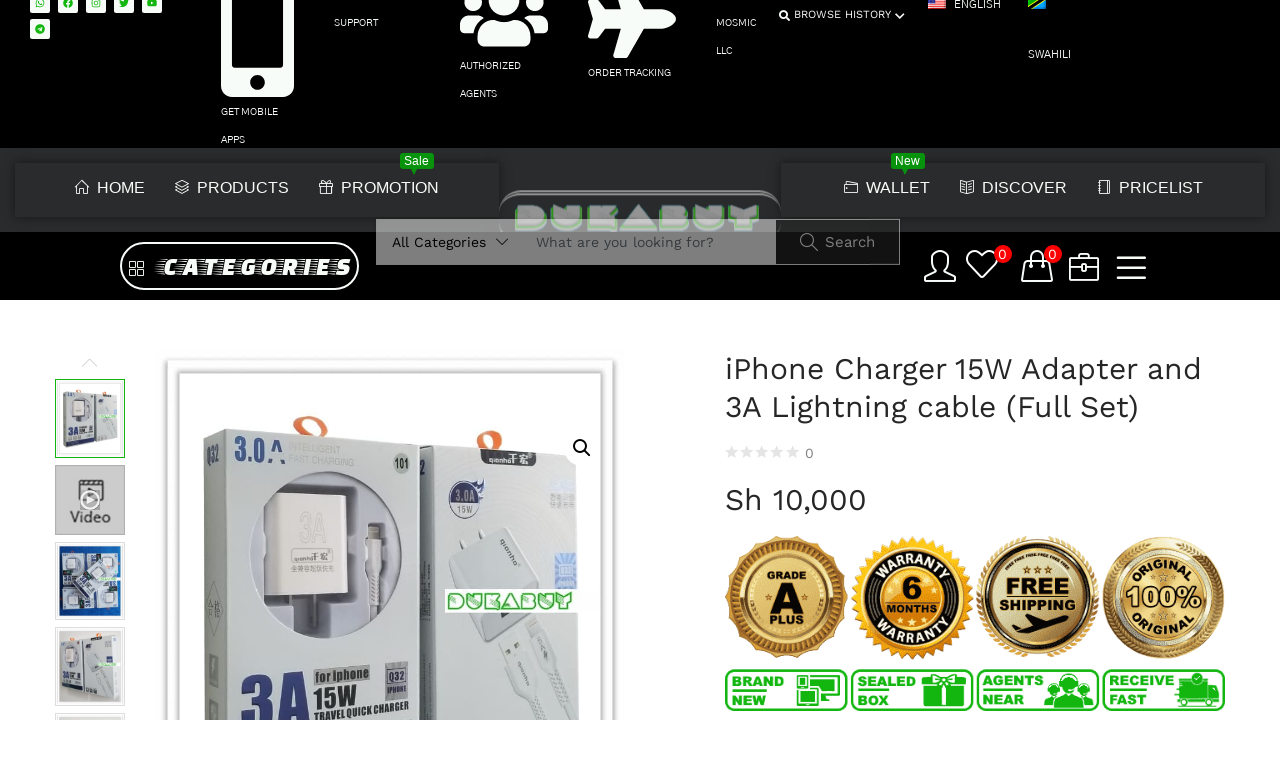

--- FILE ---
content_type: text/html; charset=UTF-8
request_url: https://www.dukabuy.com/product/iphone-charger-15w-adapter-and-3a-lightning-cable-full-set/
body_size: 53635
content:
<!DOCTYPE html>
<html lang="en-US" class="no-js">
<head>
<meta charset="UTF-8" />
<meta name="viewport" content="width=device-width, initial-scale=1" />
<link rel="profile" href="//gmpg.org/xfn/11" />
<script>document.documentElement.className = document.documentElement.className + ' yes-js js_active js'</script>
<title>iPhone Charger 15W Adapter and 3A Lightning cable (Full Set) &#8211; DukaBuy</title>
<meta name='robots' content='max-image-preview:large' />
<link rel='dns-prefetch' href='//fonts.googleapis.com' />
<link rel="alternate" type="application/rss+xml" title="DukaBuy &raquo; Feed" href="https://www.dukabuy.com/feed/" />
<link rel="alternate" type="application/rss+xml" title="DukaBuy &raquo; Comments Feed" href="https://www.dukabuy.com/comments/feed/" />
<link rel="alternate" type="application/rss+xml" title="DukaBuy &raquo; iPhone Charger 15W Adapter and 3A Lightning cable (Full Set) Comments Feed" href="https://www.dukabuy.com/product/iphone-charger-15w-adapter-and-3a-lightning-cable-full-set/feed/" />
<link rel="alternate" title="oEmbed (JSON)" type="application/json+oembed" href="https://www.dukabuy.com/wp-json/oembed/1.0/embed?url=https%3A%2F%2Fwww.dukabuy.com%2Fproduct%2Fiphone-charger-15w-adapter-and-3a-lightning-cable-full-set%2F" />
<link rel="alternate" title="oEmbed (XML)" type="text/xml+oembed" href="https://www.dukabuy.com/wp-json/oembed/1.0/embed?url=https%3A%2F%2Fwww.dukabuy.com%2Fproduct%2Fiphone-charger-15w-adapter-and-3a-lightning-cable-full-set%2F&#038;format=xml" />
<style id='wp-img-auto-sizes-contain-inline-css' type='text/css'>
img:is([sizes=auto i],[sizes^="auto," i]){contain-intrinsic-size:3000px 1500px}
/*# sourceURL=wp-img-auto-sizes-contain-inline-css */
</style>
<!-- <link rel='stylesheet' id='partial-payment-blocks-integration-css' href='https://www.dukabuy.com/wp-content/plugins/woo-wallet/build/partial-payment/style-index.css?ver=1.5.15' type='text/css' media='all' /> -->
<link rel="stylesheet" type="text/css" href="//www.dukabuy.com/wp-content/cache/wpfc-minified/4xzxy76/fh3ny.css" media="all"/>
<style id='wp-emoji-styles-inline-css' type='text/css'>
img.wp-smiley, img.emoji {
display: inline !important;
border: none !important;
box-shadow: none !important;
height: 1em !important;
width: 1em !important;
margin: 0 0.07em !important;
vertical-align: -0.1em !important;
background: none !important;
padding: 0 !important;
}
/*# sourceURL=wp-emoji-styles-inline-css */
</style>
<!-- <link rel='stylesheet' id='wp-block-library-css' href='https://www.dukabuy.com/wp-includes/css/dist/block-library/style.min.css?ver=d16b2f5c5eaf03a4b6d92a54006ad580' type='text/css' media='all' /> -->
<link rel="stylesheet" type="text/css" href="//www.dukabuy.com/wp-content/cache/wpfc-minified/dswun0io/fh3ny.css" media="all"/>
<style id='classic-theme-styles-inline-css' type='text/css'>
/*! This file is auto-generated */
.wp-block-button__link{color:#fff;background-color:#32373c;border-radius:9999px;box-shadow:none;text-decoration:none;padding:calc(.667em + 2px) calc(1.333em + 2px);font-size:1.125em}.wp-block-file__button{background:#32373c;color:#fff;text-decoration:none}
/*# sourceURL=/wp-includes/css/classic-themes.min.css */
</style>
<!-- <link rel='stylesheet' id='jquery-selectBox-css' href='https://www.dukabuy.com/wp-content/plugins/yith-woocommerce-wishlist/assets/css/jquery.selectBox.css?ver=1.2.0' type='text/css' media='all' /> -->
<!-- <link rel='stylesheet' id='woocommerce_prettyPhoto_css-css' href='//www.dukabuy.com/wp-content/plugins/woocommerce/assets/css/prettyPhoto.css?ver=3.1.6' type='text/css' media='all' /> -->
<!-- <link rel='stylesheet' id='yith-wcwl-main-css' href='https://www.dukabuy.com/wp-content/plugins/yith-woocommerce-wishlist/assets/css/style.css?ver=4.11.0' type='text/css' media='all' /> -->
<link rel="stylesheet" type="text/css" href="//www.dukabuy.com/wp-content/cache/wpfc-minified/214tymnt/fh3ny.css" media="all"/>
<style id='yith-wcwl-main-inline-css' type='text/css'>
:root { --color-add-to-wishlist-background: #333333; --color-add-to-wishlist-text: #FFFFFF; --color-add-to-wishlist-border: #333333; --color-add-to-wishlist-background-hover: #333333; --color-add-to-wishlist-text-hover: #FFFFFF; --color-add-to-wishlist-border-hover: #333333; --rounded-corners-radius: 16px; --color-add-to-cart-background: #333333; --color-add-to-cart-text: #FFFFFF; --color-add-to-cart-border: #333333; --color-add-to-cart-background-hover: #4F4F4F; --color-add-to-cart-text-hover: #FFFFFF; --color-add-to-cart-border-hover: #4F4F4F; --add-to-cart-rounded-corners-radius: 16px; --color-button-style-1-background: #333333; --color-button-style-1-text: #FFFFFF; --color-button-style-1-border: #333333; --color-button-style-1-background-hover: #4F4F4F; --color-button-style-1-text-hover: #FFFFFF; --color-button-style-1-border-hover: #4F4F4F; --color-button-style-2-background: #333333; --color-button-style-2-text: #FFFFFF; --color-button-style-2-border: #333333; --color-button-style-2-background-hover: #4F4F4F; --color-button-style-2-text-hover: #FFFFFF; --color-button-style-2-border-hover: #4F4F4F; --color-wishlist-table-background: #FFFFFF; --color-wishlist-table-text: #6d6c6c; --color-wishlist-table-border: #FFFFFF; --color-headers-background: #F4F4F4; --color-share-button-color: #FFFFFF; --color-share-button-color-hover: #FFFFFF; --color-fb-button-background: #39599E; --color-fb-button-background-hover: #595A5A; --color-tw-button-background: #45AFE2; --color-tw-button-background-hover: #595A5A; --color-pr-button-background: #AB2E31; --color-pr-button-background-hover: #595A5A; --color-em-button-background: #FBB102; --color-em-button-background-hover: #595A5A; --color-wa-button-background: #00A901; --color-wa-button-background-hover: #595A5A; --feedback-duration: 3s } 
:root { --color-add-to-wishlist-background: #333333; --color-add-to-wishlist-text: #FFFFFF; --color-add-to-wishlist-border: #333333; --color-add-to-wishlist-background-hover: #333333; --color-add-to-wishlist-text-hover: #FFFFFF; --color-add-to-wishlist-border-hover: #333333; --rounded-corners-radius: 16px; --color-add-to-cart-background: #333333; --color-add-to-cart-text: #FFFFFF; --color-add-to-cart-border: #333333; --color-add-to-cart-background-hover: #4F4F4F; --color-add-to-cart-text-hover: #FFFFFF; --color-add-to-cart-border-hover: #4F4F4F; --add-to-cart-rounded-corners-radius: 16px; --color-button-style-1-background: #333333; --color-button-style-1-text: #FFFFFF; --color-button-style-1-border: #333333; --color-button-style-1-background-hover: #4F4F4F; --color-button-style-1-text-hover: #FFFFFF; --color-button-style-1-border-hover: #4F4F4F; --color-button-style-2-background: #333333; --color-button-style-2-text: #FFFFFF; --color-button-style-2-border: #333333; --color-button-style-2-background-hover: #4F4F4F; --color-button-style-2-text-hover: #FFFFFF; --color-button-style-2-border-hover: #4F4F4F; --color-wishlist-table-background: #FFFFFF; --color-wishlist-table-text: #6d6c6c; --color-wishlist-table-border: #FFFFFF; --color-headers-background: #F4F4F4; --color-share-button-color: #FFFFFF; --color-share-button-color-hover: #FFFFFF; --color-fb-button-background: #39599E; --color-fb-button-background-hover: #595A5A; --color-tw-button-background: #45AFE2; --color-tw-button-background-hover: #595A5A; --color-pr-button-background: #AB2E31; --color-pr-button-background-hover: #595A5A; --color-em-button-background: #FBB102; --color-em-button-background-hover: #595A5A; --color-wa-button-background: #00A901; --color-wa-button-background-hover: #595A5A; --feedback-duration: 3s } 
/*# sourceURL=yith-wcwl-main-inline-css */
</style>
<style id='filebird-block-filebird-gallery-style-inline-css' type='text/css'>
ul.filebird-block-filebird-gallery{margin:auto!important;padding:0!important;width:100%}ul.filebird-block-filebird-gallery.layout-grid{display:grid;grid-gap:20px;align-items:stretch;grid-template-columns:repeat(var(--columns),1fr);justify-items:stretch}ul.filebird-block-filebird-gallery.layout-grid li img{border:1px solid #ccc;box-shadow:2px 2px 6px 0 rgba(0,0,0,.3);height:100%;max-width:100%;-o-object-fit:cover;object-fit:cover;width:100%}ul.filebird-block-filebird-gallery.layout-masonry{-moz-column-count:var(--columns);-moz-column-gap:var(--space);column-gap:var(--space);-moz-column-width:var(--min-width);columns:var(--min-width) var(--columns);display:block;overflow:auto}ul.filebird-block-filebird-gallery.layout-masonry li{margin-bottom:var(--space)}ul.filebird-block-filebird-gallery li{list-style:none}ul.filebird-block-filebird-gallery li figure{height:100%;margin:0;padding:0;position:relative;width:100%}ul.filebird-block-filebird-gallery li figure figcaption{background:linear-gradient(0deg,rgba(0,0,0,.7),rgba(0,0,0,.3) 70%,transparent);bottom:0;box-sizing:border-box;color:#fff;font-size:.8em;margin:0;max-height:100%;overflow:auto;padding:3em .77em .7em;position:absolute;text-align:center;width:100%;z-index:2}ul.filebird-block-filebird-gallery li figure figcaption a{color:inherit}
/*# sourceURL=https://www.dukabuy.com/wp-content/plugins/filebird/blocks/filebird-gallery/build/style-index.css */
</style>
<style id='global-styles-inline-css' type='text/css'>
:root{--wp--preset--aspect-ratio--square: 1;--wp--preset--aspect-ratio--4-3: 4/3;--wp--preset--aspect-ratio--3-4: 3/4;--wp--preset--aspect-ratio--3-2: 3/2;--wp--preset--aspect-ratio--2-3: 2/3;--wp--preset--aspect-ratio--16-9: 16/9;--wp--preset--aspect-ratio--9-16: 9/16;--wp--preset--color--black: #000000;--wp--preset--color--cyan-bluish-gray: #abb8c3;--wp--preset--color--white: #ffffff;--wp--preset--color--pale-pink: #f78da7;--wp--preset--color--vivid-red: #cf2e2e;--wp--preset--color--luminous-vivid-orange: #ff6900;--wp--preset--color--luminous-vivid-amber: #fcb900;--wp--preset--color--light-green-cyan: #7bdcb5;--wp--preset--color--vivid-green-cyan: #00d084;--wp--preset--color--pale-cyan-blue: #8ed1fc;--wp--preset--color--vivid-cyan-blue: #0693e3;--wp--preset--color--vivid-purple: #9b51e0;--wp--preset--gradient--vivid-cyan-blue-to-vivid-purple: linear-gradient(135deg,rgb(6,147,227) 0%,rgb(155,81,224) 100%);--wp--preset--gradient--light-green-cyan-to-vivid-green-cyan: linear-gradient(135deg,rgb(122,220,180) 0%,rgb(0,208,130) 100%);--wp--preset--gradient--luminous-vivid-amber-to-luminous-vivid-orange: linear-gradient(135deg,rgb(252,185,0) 0%,rgb(255,105,0) 100%);--wp--preset--gradient--luminous-vivid-orange-to-vivid-red: linear-gradient(135deg,rgb(255,105,0) 0%,rgb(207,46,46) 100%);--wp--preset--gradient--very-light-gray-to-cyan-bluish-gray: linear-gradient(135deg,rgb(238,238,238) 0%,rgb(169,184,195) 100%);--wp--preset--gradient--cool-to-warm-spectrum: linear-gradient(135deg,rgb(74,234,220) 0%,rgb(151,120,209) 20%,rgb(207,42,186) 40%,rgb(238,44,130) 60%,rgb(251,105,98) 80%,rgb(254,248,76) 100%);--wp--preset--gradient--blush-light-purple: linear-gradient(135deg,rgb(255,206,236) 0%,rgb(152,150,240) 100%);--wp--preset--gradient--blush-bordeaux: linear-gradient(135deg,rgb(254,205,165) 0%,rgb(254,45,45) 50%,rgb(107,0,62) 100%);--wp--preset--gradient--luminous-dusk: linear-gradient(135deg,rgb(255,203,112) 0%,rgb(199,81,192) 50%,rgb(65,88,208) 100%);--wp--preset--gradient--pale-ocean: linear-gradient(135deg,rgb(255,245,203) 0%,rgb(182,227,212) 50%,rgb(51,167,181) 100%);--wp--preset--gradient--electric-grass: linear-gradient(135deg,rgb(202,248,128) 0%,rgb(113,206,126) 100%);--wp--preset--gradient--midnight: linear-gradient(135deg,rgb(2,3,129) 0%,rgb(40,116,252) 100%);--wp--preset--font-size--small: 13px;--wp--preset--font-size--medium: 20px;--wp--preset--font-size--large: 36px;--wp--preset--font-size--x-large: 42px;--wp--preset--spacing--20: 0.44rem;--wp--preset--spacing--30: 0.67rem;--wp--preset--spacing--40: 1rem;--wp--preset--spacing--50: 1.5rem;--wp--preset--spacing--60: 2.25rem;--wp--preset--spacing--70: 3.38rem;--wp--preset--spacing--80: 5.06rem;--wp--preset--shadow--natural: 6px 6px 9px rgba(0, 0, 0, 0.2);--wp--preset--shadow--deep: 12px 12px 50px rgba(0, 0, 0, 0.4);--wp--preset--shadow--sharp: 6px 6px 0px rgba(0, 0, 0, 0.2);--wp--preset--shadow--outlined: 6px 6px 0px -3px rgb(255, 255, 255), 6px 6px rgb(0, 0, 0);--wp--preset--shadow--crisp: 6px 6px 0px rgb(0, 0, 0);}:where(.is-layout-flex){gap: 0.5em;}:where(.is-layout-grid){gap: 0.5em;}body .is-layout-flex{display: flex;}.is-layout-flex{flex-wrap: wrap;align-items: center;}.is-layout-flex > :is(*, div){margin: 0;}body .is-layout-grid{display: grid;}.is-layout-grid > :is(*, div){margin: 0;}:where(.wp-block-columns.is-layout-flex){gap: 2em;}:where(.wp-block-columns.is-layout-grid){gap: 2em;}:where(.wp-block-post-template.is-layout-flex){gap: 1.25em;}:where(.wp-block-post-template.is-layout-grid){gap: 1.25em;}.has-black-color{color: var(--wp--preset--color--black) !important;}.has-cyan-bluish-gray-color{color: var(--wp--preset--color--cyan-bluish-gray) !important;}.has-white-color{color: var(--wp--preset--color--white) !important;}.has-pale-pink-color{color: var(--wp--preset--color--pale-pink) !important;}.has-vivid-red-color{color: var(--wp--preset--color--vivid-red) !important;}.has-luminous-vivid-orange-color{color: var(--wp--preset--color--luminous-vivid-orange) !important;}.has-luminous-vivid-amber-color{color: var(--wp--preset--color--luminous-vivid-amber) !important;}.has-light-green-cyan-color{color: var(--wp--preset--color--light-green-cyan) !important;}.has-vivid-green-cyan-color{color: var(--wp--preset--color--vivid-green-cyan) !important;}.has-pale-cyan-blue-color{color: var(--wp--preset--color--pale-cyan-blue) !important;}.has-vivid-cyan-blue-color{color: var(--wp--preset--color--vivid-cyan-blue) !important;}.has-vivid-purple-color{color: var(--wp--preset--color--vivid-purple) !important;}.has-black-background-color{background-color: var(--wp--preset--color--black) !important;}.has-cyan-bluish-gray-background-color{background-color: var(--wp--preset--color--cyan-bluish-gray) !important;}.has-white-background-color{background-color: var(--wp--preset--color--white) !important;}.has-pale-pink-background-color{background-color: var(--wp--preset--color--pale-pink) !important;}.has-vivid-red-background-color{background-color: var(--wp--preset--color--vivid-red) !important;}.has-luminous-vivid-orange-background-color{background-color: var(--wp--preset--color--luminous-vivid-orange) !important;}.has-luminous-vivid-amber-background-color{background-color: var(--wp--preset--color--luminous-vivid-amber) !important;}.has-light-green-cyan-background-color{background-color: var(--wp--preset--color--light-green-cyan) !important;}.has-vivid-green-cyan-background-color{background-color: var(--wp--preset--color--vivid-green-cyan) !important;}.has-pale-cyan-blue-background-color{background-color: var(--wp--preset--color--pale-cyan-blue) !important;}.has-vivid-cyan-blue-background-color{background-color: var(--wp--preset--color--vivid-cyan-blue) !important;}.has-vivid-purple-background-color{background-color: var(--wp--preset--color--vivid-purple) !important;}.has-black-border-color{border-color: var(--wp--preset--color--black) !important;}.has-cyan-bluish-gray-border-color{border-color: var(--wp--preset--color--cyan-bluish-gray) !important;}.has-white-border-color{border-color: var(--wp--preset--color--white) !important;}.has-pale-pink-border-color{border-color: var(--wp--preset--color--pale-pink) !important;}.has-vivid-red-border-color{border-color: var(--wp--preset--color--vivid-red) !important;}.has-luminous-vivid-orange-border-color{border-color: var(--wp--preset--color--luminous-vivid-orange) !important;}.has-luminous-vivid-amber-border-color{border-color: var(--wp--preset--color--luminous-vivid-amber) !important;}.has-light-green-cyan-border-color{border-color: var(--wp--preset--color--light-green-cyan) !important;}.has-vivid-green-cyan-border-color{border-color: var(--wp--preset--color--vivid-green-cyan) !important;}.has-pale-cyan-blue-border-color{border-color: var(--wp--preset--color--pale-cyan-blue) !important;}.has-vivid-cyan-blue-border-color{border-color: var(--wp--preset--color--vivid-cyan-blue) !important;}.has-vivid-purple-border-color{border-color: var(--wp--preset--color--vivid-purple) !important;}.has-vivid-cyan-blue-to-vivid-purple-gradient-background{background: var(--wp--preset--gradient--vivid-cyan-blue-to-vivid-purple) !important;}.has-light-green-cyan-to-vivid-green-cyan-gradient-background{background: var(--wp--preset--gradient--light-green-cyan-to-vivid-green-cyan) !important;}.has-luminous-vivid-amber-to-luminous-vivid-orange-gradient-background{background: var(--wp--preset--gradient--luminous-vivid-amber-to-luminous-vivid-orange) !important;}.has-luminous-vivid-orange-to-vivid-red-gradient-background{background: var(--wp--preset--gradient--luminous-vivid-orange-to-vivid-red) !important;}.has-very-light-gray-to-cyan-bluish-gray-gradient-background{background: var(--wp--preset--gradient--very-light-gray-to-cyan-bluish-gray) !important;}.has-cool-to-warm-spectrum-gradient-background{background: var(--wp--preset--gradient--cool-to-warm-spectrum) !important;}.has-blush-light-purple-gradient-background{background: var(--wp--preset--gradient--blush-light-purple) !important;}.has-blush-bordeaux-gradient-background{background: var(--wp--preset--gradient--blush-bordeaux) !important;}.has-luminous-dusk-gradient-background{background: var(--wp--preset--gradient--luminous-dusk) !important;}.has-pale-ocean-gradient-background{background: var(--wp--preset--gradient--pale-ocean) !important;}.has-electric-grass-gradient-background{background: var(--wp--preset--gradient--electric-grass) !important;}.has-midnight-gradient-background{background: var(--wp--preset--gradient--midnight) !important;}.has-small-font-size{font-size: var(--wp--preset--font-size--small) !important;}.has-medium-font-size{font-size: var(--wp--preset--font-size--medium) !important;}.has-large-font-size{font-size: var(--wp--preset--font-size--large) !important;}.has-x-large-font-size{font-size: var(--wp--preset--font-size--x-large) !important;}
:where(.wp-block-post-template.is-layout-flex){gap: 1.25em;}:where(.wp-block-post-template.is-layout-grid){gap: 1.25em;}
:where(.wp-block-term-template.is-layout-flex){gap: 1.25em;}:where(.wp-block-term-template.is-layout-grid){gap: 1.25em;}
:where(.wp-block-columns.is-layout-flex){gap: 2em;}:where(.wp-block-columns.is-layout-grid){gap: 2em;}
:root :where(.wp-block-pullquote){font-size: 1.5em;line-height: 1.6;}
/*# sourceURL=global-styles-inline-css */
</style>
<!-- <link rel='stylesheet' id='wpa-css-css' href='https://www.dukabuy.com/wp-content/plugins/honeypot/includes/css/wpa.css?ver=2.3.04' type='text/css' media='all' /> -->
<!-- <link rel='stylesheet' id='photoswipe-css' href='https://www.dukabuy.com/wp-content/plugins/woocommerce/assets/css/photoswipe/photoswipe.min.css?ver=10.3.7' type='text/css' media='all' /> -->
<!-- <link rel='stylesheet' id='photoswipe-default-skin-css' href='https://www.dukabuy.com/wp-content/plugins/woocommerce/assets/css/photoswipe/default-skin/default-skin.min.css?ver=10.3.7' type='text/css' media='all' /> -->
<!-- <link rel='stylesheet' id='woocommerce-layout-css' href='https://www.dukabuy.com/wp-content/plugins/woocommerce/assets/css/woocommerce-layout.css?ver=10.3.7' type='text/css' media='all' /> -->
<link rel="stylesheet" type="text/css" href="//www.dukabuy.com/wp-content/cache/wpfc-minified/ecirejl/fh3ok.css" media="all"/>
<!-- <link rel='stylesheet' id='woocommerce-smallscreen-css' href='https://www.dukabuy.com/wp-content/plugins/woocommerce/assets/css/woocommerce-smallscreen.css?ver=10.3.7' type='text/css' media='only screen and (max-width: 768px)' /> -->
<link rel="stylesheet" type="text/css" href="//www.dukabuy.com/wp-content/cache/wpfc-minified/lnxe43tt/fh3ny.css" media="only screen and (max-width: 768px)"/>
<!-- <link rel='stylesheet' id='woocommerce-general-css' href='https://www.dukabuy.com/wp-content/plugins/woocommerce/assets/css/woocommerce.css?ver=10.3.7' type='text/css' media='all' /> -->
<link rel="stylesheet" type="text/css" href="//www.dukabuy.com/wp-content/cache/wpfc-minified/dvh5z1s7/fh3ny.css" media="all"/>
<style id='woocommerce-inline-inline-css' type='text/css'>
.woocommerce form .form-row .required { visibility: visible; }
/*# sourceURL=woocommerce-inline-inline-css */
</style>
<!-- <link rel='stylesheet' id='trp-language-switcher-style-css' href='https://www.dukabuy.com/wp-content/plugins/translatepress-multilingual/assets/css/trp-language-switcher.css?ver=3.0.6' type='text/css' media='all' /> -->
<!-- <link rel='stylesheet' id='woocommerce-photo-reviews-style-css' href='https://www.dukabuy.com/wp-content/plugins/woo-photo-reviews/css/style.min.css?ver=1.2.22' type='text/css' media='all' /> -->
<link rel="stylesheet" type="text/css" href="//www.dukabuy.com/wp-content/cache/wpfc-minified/e5cw5f5g/fh3ok.css" media="all"/>
<style id='woocommerce-photo-reviews-style-inline-css' type='text/css'>
.wcpr-filter-container{border:1px solid #e5e5e5;}.wcpr-filter-button{border:1px solid #e5e5e5;}.rate-percent{background-color:#12b60f;}.star-rating:before,.star-rating span:before,.stars a:hover:after, .stars a.active:after{color:#ffb600 !important;}
/*# sourceURL=woocommerce-photo-reviews-style-inline-css */
</style>
<!-- <link rel='stylesheet' id='wcpr-masonry-style-css' href='https://www.dukabuy.com/wp-content/plugins/woo-photo-reviews/css/masonry.min.css?ver=1.2.22' type='text/css' media='all' /> -->
<!-- <link rel='stylesheet' id='wcpr-swipebox-css-css' href='https://www.dukabuy.com/wp-content/plugins/woo-photo-reviews/css/swipebox.min.css?ver=1.2.22' type='text/css' media='all' /> -->
<!-- <link rel='stylesheet' id='woo-variation-swatches-css' href='https://www.dukabuy.com/wp-content/plugins/woo-variation-swatches/assets/css/frontend.min.css?ver=1764174429' type='text/css' media='all' /> -->
<link rel="stylesheet" type="text/css" href="//www.dukabuy.com/wp-content/cache/wpfc-minified/8wh5iyyl/fh3ok.css" media="all"/>
<style id='woo-variation-swatches-inline-css' type='text/css'>
:root {
--wvs-tick:url("data:image/svg+xml;utf8,%3Csvg filter='drop-shadow(0px 0px 2px rgb(0 0 0 / .8))' xmlns='http://www.w3.org/2000/svg'  viewBox='0 0 30 30'%3E%3Cpath fill='none' stroke='%2300c91e' stroke-linecap='round' stroke-linejoin='round' stroke-width='4' d='M4 16L11 23 27 7'/%3E%3C/svg%3E");
--wvs-cross:url("data:image/svg+xml;utf8,%3Csvg filter='drop-shadow(0px 0px 5px rgb(255 255 255 / .6))' xmlns='http://www.w3.org/2000/svg' width='72px' height='72px' viewBox='0 0 24 24'%3E%3Cpath fill='none' stroke='%23ff0000' stroke-linecap='round' stroke-width='0.6' d='M5 5L19 19M19 5L5 19'/%3E%3C/svg%3E");
--wvs-single-product-item-width:30px;
--wvs-single-product-item-height:30px;
--wvs-single-product-item-font-size:16px}
/*# sourceURL=woo-variation-swatches-inline-css */
</style>
<!-- <link rel='stylesheet' id='brands-styles-css' href='https://www.dukabuy.com/wp-content/plugins/woocommerce/assets/css/brands.css?ver=10.3.7' type='text/css' media='all' /> -->
<link rel="stylesheet" type="text/css" href="//www.dukabuy.com/wp-content/cache/wpfc-minified/8kszsbz8/fh3ny.css" media="all"/>
<style type="text/css">@font-face {font-family:Work Sans;font-style:normal;font-weight:400;src:url(/cf-fonts/s/work-sans/5.0.16/latin-ext/400/normal.woff2);unicode-range:U+0100-02AF,U+0304,U+0308,U+0329,U+1E00-1E9F,U+1EF2-1EFF,U+2020,U+20A0-20AB,U+20AD-20CF,U+2113,U+2C60-2C7F,U+A720-A7FF;font-display:swap;}@font-face {font-family:Work Sans;font-style:normal;font-weight:400;src:url(/cf-fonts/s/work-sans/5.0.16/latin/400/normal.woff2);unicode-range:U+0000-00FF,U+0131,U+0152-0153,U+02BB-02BC,U+02C6,U+02DA,U+02DC,U+0304,U+0308,U+0329,U+2000-206F,U+2074,U+20AC,U+2122,U+2191,U+2193,U+2212,U+2215,U+FEFF,U+FFFD;font-display:swap;}@font-face {font-family:Work Sans;font-style:normal;font-weight:400;src:url(/cf-fonts/s/work-sans/5.0.16/vietnamese/400/normal.woff2);unicode-range:U+0102-0103,U+0110-0111,U+0128-0129,U+0168-0169,U+01A0-01A1,U+01AF-01B0,U+0300-0301,U+0303-0304,U+0308-0309,U+0323,U+0329,U+1EA0-1EF9,U+20AB;font-display:swap;}@font-face {font-family:Work Sans;font-style:normal;font-weight:500;src:url(/cf-fonts/s/work-sans/5.0.16/vietnamese/500/normal.woff2);unicode-range:U+0102-0103,U+0110-0111,U+0128-0129,U+0168-0169,U+01A0-01A1,U+01AF-01B0,U+0300-0301,U+0303-0304,U+0308-0309,U+0323,U+0329,U+1EA0-1EF9,U+20AB;font-display:swap;}@font-face {font-family:Work Sans;font-style:normal;font-weight:500;src:url(/cf-fonts/s/work-sans/5.0.16/latin-ext/500/normal.woff2);unicode-range:U+0100-02AF,U+0304,U+0308,U+0329,U+1E00-1E9F,U+1EF2-1EFF,U+2020,U+20A0-20AB,U+20AD-20CF,U+2113,U+2C60-2C7F,U+A720-A7FF;font-display:swap;}@font-face {font-family:Work Sans;font-style:normal;font-weight:500;src:url(/cf-fonts/s/work-sans/5.0.16/latin/500/normal.woff2);unicode-range:U+0000-00FF,U+0131,U+0152-0153,U+02BB-02BC,U+02C6,U+02DA,U+02DC,U+0304,U+0308,U+0329,U+2000-206F,U+2074,U+20AC,U+2122,U+2191,U+2193,U+2212,U+2215,U+FEFF,U+FFFD;font-display:swap;}@font-face {font-family:Work Sans;font-style:normal;font-weight:600;src:url(/cf-fonts/s/work-sans/5.0.16/latin/600/normal.woff2);unicode-range:U+0000-00FF,U+0131,U+0152-0153,U+02BB-02BC,U+02C6,U+02DA,U+02DC,U+0304,U+0308,U+0329,U+2000-206F,U+2074,U+20AC,U+2122,U+2191,U+2193,U+2212,U+2215,U+FEFF,U+FFFD;font-display:swap;}@font-face {font-family:Work Sans;font-style:normal;font-weight:600;src:url(/cf-fonts/s/work-sans/5.0.16/latin-ext/600/normal.woff2);unicode-range:U+0100-02AF,U+0304,U+0308,U+0329,U+1E00-1E9F,U+1EF2-1EFF,U+2020,U+20A0-20AB,U+20AD-20CF,U+2113,U+2C60-2C7F,U+A720-A7FF;font-display:swap;}@font-face {font-family:Work Sans;font-style:normal;font-weight:600;src:url(/cf-fonts/s/work-sans/5.0.16/vietnamese/600/normal.woff2);unicode-range:U+0102-0103,U+0110-0111,U+0128-0129,U+0168-0169,U+01A0-01A1,U+01AF-01B0,U+0300-0301,U+0303-0304,U+0308-0309,U+0323,U+0329,U+1EA0-1EF9,U+20AB;font-display:swap;}@font-face {font-family:Work Sans;font-style:normal;font-weight:700;src:url(/cf-fonts/s/work-sans/5.0.16/latin/700/normal.woff2);unicode-range:U+0000-00FF,U+0131,U+0152-0153,U+02BB-02BC,U+02C6,U+02DA,U+02DC,U+0304,U+0308,U+0329,U+2000-206F,U+2074,U+20AC,U+2122,U+2191,U+2193,U+2212,U+2215,U+FEFF,U+FFFD;font-display:swap;}@font-face {font-family:Work Sans;font-style:normal;font-weight:700;src:url(/cf-fonts/s/work-sans/5.0.16/latin-ext/700/normal.woff2);unicode-range:U+0100-02AF,U+0304,U+0308,U+0329,U+1E00-1E9F,U+1EF2-1EFF,U+2020,U+20A0-20AB,U+20AD-20CF,U+2113,U+2C60-2C7F,U+A720-A7FF;font-display:swap;}@font-face {font-family:Work Sans;font-style:normal;font-weight:700;src:url(/cf-fonts/s/work-sans/5.0.16/vietnamese/700/normal.woff2);unicode-range:U+0102-0103,U+0110-0111,U+0128-0129,U+0168-0169,U+01A0-01A1,U+01AF-01B0,U+0300-0301,U+0303-0304,U+0308-0309,U+0323,U+0329,U+1EA0-1EF9,U+20AB;font-display:swap;}@font-face {font-family:Work Sans;font-style:normal;font-weight:800;src:url(/cf-fonts/s/work-sans/5.0.16/latin-ext/800/normal.woff2);unicode-range:U+0100-02AF,U+0304,U+0308,U+0329,U+1E00-1E9F,U+1EF2-1EFF,U+2020,U+20A0-20AB,U+20AD-20CF,U+2113,U+2C60-2C7F,U+A720-A7FF;font-display:swap;}@font-face {font-family:Work Sans;font-style:normal;font-weight:800;src:url(/cf-fonts/s/work-sans/5.0.16/vietnamese/800/normal.woff2);unicode-range:U+0102-0103,U+0110-0111,U+0128-0129,U+0168-0169,U+01A0-01A1,U+01AF-01B0,U+0300-0301,U+0303-0304,U+0308-0309,U+0323,U+0329,U+1EA0-1EF9,U+20AB;font-display:swap;}@font-face {font-family:Work Sans;font-style:normal;font-weight:800;src:url(/cf-fonts/s/work-sans/5.0.16/latin/800/normal.woff2);unicode-range:U+0000-00FF,U+0131,U+0152-0153,U+02BB-02BC,U+02C6,U+02DA,U+02DC,U+0304,U+0308,U+0329,U+2000-206F,U+2074,U+20AC,U+2122,U+2191,U+2193,U+2212,U+2215,U+FEFF,U+FFFD;font-display:swap;}</style>
<!-- <link rel='stylesheet' id='__EPYT__style-css' href='https://www.dukabuy.com/wp-content/plugins/youtube-embed-plus/styles/ytprefs.min.css?ver=14.2.4' type='text/css' media='all' /> -->
<link rel="stylesheet" type="text/css" href="//www.dukabuy.com/wp-content/cache/wpfc-minified/lkcga5uo/fh3ny.css" media="all"/>
<style id='__EPYT__style-inline-css' type='text/css'>
.epyt-gallery-thumb {
width: 33.333%;
}
/*# sourceURL=__EPYT__style-inline-css */
</style>
<!-- <link rel='stylesheet' id='bootstrap-css' href='https://www.dukabuy.com/wp-content/themes/kera/css/bootstrap.css?ver=4.3.1' type='text/css' media='all' /> -->
<!-- <link rel='stylesheet' id='elementor-frontend-css' href='https://www.dukabuy.com/wp-content/plugins/elementor/assets/css/frontend.min.css?ver=3.34.1' type='text/css' media='all' /> -->
<!-- <link rel='stylesheet' id='kera-template-css' href='https://www.dukabuy.com/wp-content/themes/kera/css/template.css?ver=1.0' type='text/css' media='all' /> -->
<!-- <link rel='stylesheet' id='kera-style-css' href='https://www.dukabuy.com/wp-content/themes/kera/style.css?ver=1.0' type='text/css' media='all' /> -->
<link rel="stylesheet" type="text/css" href="//www.dukabuy.com/wp-content/cache/wpfc-minified/10l3jqem/fh3ny.css" media="all"/>
<style id='kera-style-inline-css' type='text/css'>
:root {--tb-theme-color: #12b60f;--tb-color-second: #dd3333;--tb-header_mobile_bg: #12b60f;--tb-header-mobile-color: #ffffff;}:root {--tb-text-primary-font: Work Sans, sans-serif;}:root {--tb-text-primary-font: Work Sans, sans-serif;}/* Theme Options Styles */@media (max-width: 1199px) {/* Limit logo image height for mobile according to mobile header height */.mobile-logo a img {width: 250px;}.mobile-logo a img {padding-top: 3px;}}@media screen and (max-width: 782px) {html body.admin-bar{top: -46px !important;position: relative;}}/* Custom CSS *//*..............................................................................................................................................*//*.........................................................MY CODE - ENG. MOSES.................................................................*//*..............................................................................................................................................*//*  [ The fear of the Lord is the beginning of wisdom, and knowledge of the Holy One is understanding. - Proverbs 9:10 ]- - - - - - - - - - - - - - - - - - - - - - - - - - - - - - - - *//*Adjust homepage header logo mobile*/@media (max-width: 1199px) {.tbay-homepage-demo .topbar-device-mobile>div.mobile-logo {-webkit-box-flex: 2;-moz-box-flex: 2;-webkit-flex: 2;-ms-flex: 2;flex: 2;}}/*  [ "May the Lord direct your hearts into God's love and Christ's perseverance." - 2 Thessalonians 3:5 ]- - - - - - - - - - - - - - - - - - - - - - - - - - - - - - - - *//**/.woobt-alert {background-color: #FF0000;}body .tb-cart-form .cart_item strong{font-weight:300;font-style:italic;font-size:9px;}body .woocommerce-checkout-review-order-table span strong{font-weight:300;font-style:italic;font-size:9px;}/*  [ since you know that you will receive an inheritance from the Lord as a reward. It is the Lord Christ you are serving.- Colossians 3:24 ]- - - - - - - - - - - - - - - - - - - - - - - - - - - - - - - - *//*Change color of buy now button*/#shop-now.has-buy-now .tbay-buy-now.button {color:#fff;background: #05aa00 !important;border:}/*  [ He trains my hands for battle; my arms can bend a bow of bronze - 2 Samuel 22:35 ]- - - - - - - - - - - - - - - - - - - - - - - - - - - - - - - - *//*Hide Meta information on product page*/.singular-shop div.product .product_meta>span {display: none;}/*  [ He raises the poor from the dust and lifts the needy from the ash heap; he seats them with princes, with the princes of his people - Psalm 113:7-8 ]- - - - - - - - - - - - - - - - - - - - - - - - - - - - - - - - *//*Customize review submit button*/.woocommerce #review_form #respond .form-submit input {padding: 0 50px;color: #fff !important;background: #05aa00 !important;}/*  [ For he will command his angels concerning you to guard you in all your ways - Psalm 91:11 ]- - - - - - - - - - - - - - - - - - - - - - - - - - - - - - - - *//*Customize account submit button*/body #custom-register input.submit_button, body #custom-login input.submit_button {color: #fff !important;background: #05aa00 !important;}/*  [ Do not fear, for those who are with us are more than those who are with them - 2 Kings 6:16 ]- - - - - - - - - - - - - - - - - - - - - - - - - - - - - - - - *//*Customize checkout submit button*/.woocommerce #payment #place_order, .woocommerce-page #payment #place_order {color: #fff !important;background: #05aa00 !important;}/*  [ For God has not given us a spirit of fear, but of power and of love and of a sound mind - 2 Timothy 1:7 ]- - - - - - - - - - - - - - - - - - - - - - - - - - - - - - - - *//*Customize mobile titles*/.topbar-device-mobile.open-title .hdmobile-title {color:#fff;font-family: "";}/*  [ ‘Call to Me, and I will answer you, and show you great and mighty things, which you do not know.’ - Jeremiah 33:3 ]- - - - - - - - - - - - - - - - - - - - - - - - - - - - - - - - *//*Disable MyAccount Navigation*/.woocommerce-account .woocommerce-MyAccount-navigation {display:none;}/*  [ They keep saying to me, "Where is the word of the LORD? Let it now be fulfilled!" - Jeremiah 17:15 ]- - - - - - - - - - - - - - - - - - - - - - - - - - - - - - - - *//*Customize MyAccount title*/.woocommerce-account #main-content .woocommerce .woocommerce-MyAccount-content p:not(.woocommerce-info):not(.woocommerce-message):not(.dokan-error) {font-family: "snippet";text-align: center;font-size: 15px;color: #05aa00 !important;}/*  [  I can do all this through him who gives me strength - Philippians 4:13 ]- - - - - - - - - - - - - - - - - - - - - - - - - - - - - - - - *//*Customize cart coupon button*/body .coupon .box input[type=submit] {background-color: #000 !important;}/*  [ But blessed is the one who trusts in the Lord, whose confidence is in him. - Jeremiah 17:7 ]- - - - - - - - - - - - - - - - - - - - - - - - - - - - - - - - *//*Positions tidio icon*//*For desktop*/#tidio-chat-iframe { bottom: 3.5em !important; }@media only screen and (max-width: 980px) {/*For mobile*/#tidio-chat-iframe { bottom: 45px !important; }}/*  [ Have nothing to do with the fruitless deeds of darkness, but rather expose them - Ephesians 5:11 ]- - - - - - - - - - - - - - - - - - - - - - - - - - - - - - - - *//*Customize bottom menu*/.footer-device-mobile {color:#ffffff !important;background: #05aa00 !important;}.footer-device-mobile>* i {color:#ffffff !important;}.footer-device-mobile>* i:hover {color:#FFD800 !important;}.footer-device-mobile > *.active i {color: #FFD800 !important;}.footer-device-mobile>* a {color:#ffffff !important;}.footer-device-mobile>* a:hover {color:#FFD800 !important;}.footer-device-mobile > *.active a {color: #FFD800 !important;}.footer-device-mobile>* a span.count {background: #dd2831 !important;}.footer-device-mobile .btn-click.active span.close {color: #fff !important;}/*-----------------------------------------------*//*  "Home" Page recommended products titles                                  *//*-----------------------------------------------*/body.page-id-95891 #trp-floater-ls-language-list .trp-language-wrap{position:relative;bottom:49px;padding-bottom:0px;margin-bottom:101px;}body.page-id-95891 .product-categories-tabs-title li .active{border-color:#12b60f !important;border-style:solid;border-width:5px !important;padding-left:18px !important;padding-right:18px !important;padding-top:6px !important;padding-bottom:6px !important;border-top-left-radius:20px;border-bottom-left-radius:0px !important;border-top-right-radius:0px !important;border-bottom-right-radius:20px;-webkit-box-shadow:0px 0px 10px 0px #000000 inset;box-shadow:0px 0px 10px 0px #000000 inset;}body.page-id-95891 .product-categories-tabs-title li a{border-color:#000000 !important;border-style:solid;border-width:2px !important;border-top-left-radius:20px;border-top-right-radius:20px !important;border-bottom-left-radius:20px !important;border-bottom-right-radius:20px;}.page-id-91028 .topbar-device-mobile{display:none;}.page-id-91028 .footer-device-mobile{display:none;}.page-id-89746 .topbar-device-mobile{display:none;}.page-id-89746 .footer-device-mobile{display:none;}.page-id-89565 .topbar-device-mobile{display:none;}.page-id-89565 .footer-device-mobile{display:none;}/* Hide header and footer for maintenance page*/.page-id-114273 header {display:none;}.page-id-114273 footer {display:none;}.page-id-114273 .topbar-device-mobile {display:none;}.page-id-114273 .footer-device-mobile {display:none;}@media (min-width: 1024px) { /* Thumbnail Image */}elementor-tabs a .attachment-full{ padding-left:7px;/* Notificationx frontend root */- #notificationx-frontend-root{z-index:18;position:static;}/* Tbay cart modal */#tbay-cart-modal{z-index:-10;}/* Active */.product-tabs-title li.active{border-top-left-radius:20px;border-top-right-radius:0px;border-bottom-right-radius:20px;border-bottom-left-radius:0px;border-color:#12b60f;border-width:4px;border-top-style:solid;border-bottom-style:solid;border-right-style:dotted;border-left-style:dotted;padding-left:20px !important;padding-right:20px !important;color:#12b60f !important;text-shadow:rgba(0, 0, 0, 0.3) 0px 1px 1px;font-weight: 600;box-shadow: 0px 8px 8px 8px #12b60f;}/* Link */- .product-tabs-title li a{border-style:solid;border-top-left-radius:20px;border-bottom-left-radius:0px; border-top-right-radius:0px; border-bottom-right-radius:20px;}/* Link */- #tbay-main-content .elementor .elementor-element .elementor-element .elementor-element .elementor-widget-tbay-product-tabs .elementor-widget-container .tbay-element-product-tabs .product-tabs-title li a{ padding-top:6px !important;padding-bottom:6px !important;padding-right:10px !important; padding-left:10px !important;}/* Active */- #tbay-main-content .elementor .elementor-element .elementor-element .elementor-element .elementor-widget-tbay-product-tabs .elementor-widget-container .tbay-element-product-tabs .product-tabs-title li .active { padding-bottom:8px !important;padding-top:8px !important;}/* Thumbnail Image */}elementor-tabs a .attachment-full{ padding-left:7px;/* Notificationx frontend root */- #notificationx-frontend-root{z-index:18;position:static;}/* Tbay cart modal */#tbay-cart-modal{z-index:-10;}/* Active */.product-tabs-title li.active{border-top-left-radius:20px;border-top-right-radius:0px;border-bottom-right-radius:20px;border-bottom-left-radius:0px;border-color:#12b60f;border-width:4px;border-top-style:solid;border-bottom-style:solid;border-right-style:dotted;border-left-style:dotted;padding-left:20px !important;padding-right:20px !important;color:#12b60f !important;text-shadow:rgba(0, 0, 0, 0.3) 0px 1px 1px;font-weight: 600;box-shadow: 0px 8px 8px 8px #12b60f;}/* Link */- .product-tabs-title li a{border-style:solid;border-top-left-radius:20px;border-bottom-left-radius:0px; border-top-right-radius:0px; border-bottom-right-radius:20px;}/* Link */- #tbay-main-content .elementor .elementor-element .elementor-element .elementor-element .elementor-widget-tbay-product-tabs .elementor-widget-container .tbay-element-product-tabs .product-tabs-title li a{ padding-top:6px !important;padding-bottom:6px !important;padding-right:10px !important; padding-left:10px !important;}/* Active */- #tbay-main-content .elementor .elementor-element .elementor-element .elementor-element .elementor-widget-tbay-product-tabs .elementor-widget-container .tbay-element-product-tabs .product-tabs-title li .active { padding-bottom:8px !important;padding-top:8px !important;} }
/*# sourceURL=kera-style-inline-css */
</style>
<link rel='stylesheet' id='elementor-post-90847-css' href='https://www.dukabuy.com/wp-content/uploads/elementor/css/post-90847.css?ver=1767829022' type='text/css' media='all' />
<!-- <link rel='stylesheet' id='font-awesome-5-all-css' href='https://www.dukabuy.com/wp-content/plugins/elementor/assets/lib/font-awesome/css/all.min.css?ver=3.34.1' type='text/css' media='all' /> -->
<!-- <link rel='stylesheet' id='font-awesome-4-shim-css' href='https://www.dukabuy.com/wp-content/plugins/elementor/assets/lib/font-awesome/css/v4-shims.min.css?ver=3.34.1' type='text/css' media='all' /> -->
<link rel="stylesheet" type="text/css" href="//www.dukabuy.com/wp-content/cache/wpfc-minified/kp28bz98/fh3ny.css" media="all"/>
<link rel='stylesheet' id='elementor-post-80936-css' href='https://www.dukabuy.com/wp-content/uploads/elementor/css/post-80936.css?ver=1767829023' type='text/css' media='all' />
<link rel='stylesheet' id='elementor-post-58787-css' href='https://www.dukabuy.com/wp-content/uploads/elementor/css/post-58787.css?ver=1767829023' type='text/css' media='all' />
<!-- <link rel='stylesheet' id='fontawesome-css' href='https://www.dukabuy.com/wp-content/themes/kera/css/fontawesome.css?ver=5.10.2' type='text/css' media='all' /> -->
<!-- <link rel='stylesheet' id='font-tbay-css' href='https://www.dukabuy.com/wp-content/themes/kera/css/font-tbay-custom.css?ver=1.0.0' type='text/css' media='all' /> -->
<!-- <link rel='stylesheet' id='simple-line-icons-css' href='https://www.dukabuy.com/wp-content/themes/kera/css/simple-line-icons.css?ver=2.4.0' type='text/css' media='all' /> -->
<!-- <link rel='stylesheet' id='material-design-iconic-font-css' href='https://www.dukabuy.com/wp-content/themes/kera/css/material-design-iconic-font.css?ver=2.2.0' type='text/css' media='all' /> -->
<!-- <link rel='stylesheet' id='animate-css-css' href='https://www.dukabuy.com/wp-content/themes/kera/css/animate.css?ver=3.5.0' type='text/css' media='all' /> -->
<!-- <link rel='stylesheet' id='jquery-treeview-css' href='https://www.dukabuy.com/wp-content/themes/kera/css/jquery.treeview.css?ver=1.4.0' type='text/css' media='all' /> -->
<!-- <link rel='stylesheet' id='magnific-popup-css' href='https://www.dukabuy.com/wp-content/themes/kera/css/magnific-popup.css?ver=1.0.0' type='text/css' media='all' /> -->
<!-- <link rel='stylesheet' id='kera-child-style-css' href='https://www.dukabuy.com/wp-content/themes/kera-child/style.css?ver=1.0' type='text/css' media='all' /> -->
<!-- <link rel='stylesheet' id='elementor-gf-local-roboto-css' href='https://www.dukabuy.com/wp-content/uploads/elementor/google-fonts/css/roboto.css?ver=1743151164' type='text/css' media='all' /> -->
<!-- <link rel='stylesheet' id='elementor-gf-local-robotoslab-css' href='https://www.dukabuy.com/wp-content/uploads/elementor/google-fonts/css/robotoslab.css?ver=1743151172' type='text/css' media='all' /> -->
<!-- <link rel='stylesheet' id='elementor-gf-local-gothica1-css' href='https://www.dukabuy.com/wp-content/uploads/elementor/google-fonts/css/gothica1.css?ver=1743151462' type='text/css' media='all' /> -->
<!-- <link rel='stylesheet' id='elementor-gf-local-fasterone-css' href='https://www.dukabuy.com/wp-content/uploads/elementor/google-fonts/css/fasterone.css?ver=1743151462' type='text/css' media='all' /> -->
<link rel="stylesheet" type="text/css" href="//www.dukabuy.com/wp-content/cache/wpfc-minified/d75s397u/fh3ny.css" media="all"/>
<script type="text/template" id="tmpl-variation-template">
<div class="woocommerce-variation-description">{{{ data.variation.variation_description }}}</div>
<div class="woocommerce-variation-price">{{{ data.variation.price_html }}}</div>
<div class="woocommerce-variation-availability">{{{ data.variation.availability_html }}}</div>
</script>
<script type="text/template" id="tmpl-unavailable-variation-template">
<p role="alert">Sorry, this product is unavailable. Please choose a different combination.</p>
</script>
<script src='//www.dukabuy.com/wp-content/cache/wpfc-minified/6jf2fgty/fh3ny.js' type="text/javascript"></script>
<!-- <script type="text/javascript" src="https://www.dukabuy.com/wp-includes/js/jquery/jquery.min.js?ver=3.7.1" id="jquery-core-js"></script> -->
<!-- <script type="text/javascript" src="https://www.dukabuy.com/wp-includes/js/jquery/jquery-migrate.min.js?ver=3.4.1" id="jquery-migrate-js"></script> -->
<!-- <script type="text/javascript" src="https://www.dukabuy.com/wp-content/plugins/woocommerce/assets/js/jquery-blockui/jquery.blockUI.min.js?ver=2.7.0-wc.10.3.7" id="wc-jquery-blockui-js" data-wp-strategy="defer"></script> -->
<script type="text/javascript" id="wc-add-to-cart-js-extra">
/* <![CDATA[ */
var wc_add_to_cart_params = {"ajax_url":"/wp-admin/admin-ajax.php","wc_ajax_url":"/?wc-ajax=%%endpoint%%","i18n_view_cart":"View cart","cart_url":"https://www.dukabuy.com/cart/","is_cart":"","cart_redirect_after_add":"yes"};
//# sourceURL=wc-add-to-cart-js-extra
/* ]]> */
</script>
<script src='//www.dukabuy.com/wp-content/cache/wpfc-minified/kdbyenjm/fh3ok.js' type="text/javascript"></script>
<!-- <script type="text/javascript" src="https://www.dukabuy.com/wp-content/plugins/woocommerce/assets/js/frontend/add-to-cart.min.js?ver=10.3.7" id="wc-add-to-cart-js" defer="defer" data-wp-strategy="defer"></script> -->
<!-- <script type="text/javascript" src="https://www.dukabuy.com/wp-content/plugins/woocommerce/assets/js/zoom/jquery.zoom.min.js?ver=1.7.21-wc.10.3.7" id="wc-zoom-js" defer="defer" data-wp-strategy="defer"></script> -->
<!-- <script type="text/javascript" src="https://www.dukabuy.com/wp-content/plugins/woocommerce/assets/js/flexslider/jquery.flexslider.min.js?ver=2.7.2-wc.10.3.7" id="wc-flexslider-js" defer="defer" data-wp-strategy="defer"></script> -->
<!-- <script type="text/javascript" src="https://www.dukabuy.com/wp-content/plugins/woocommerce/assets/js/photoswipe/photoswipe.min.js?ver=4.1.1-wc.10.3.7" id="wc-photoswipe-js" defer="defer" data-wp-strategy="defer"></script> -->
<!-- <script type="text/javascript" src="https://www.dukabuy.com/wp-content/plugins/woocommerce/assets/js/photoswipe/photoswipe-ui-default.min.js?ver=4.1.1-wc.10.3.7" id="wc-photoswipe-ui-default-js" defer="defer" data-wp-strategy="defer"></script> -->
<script type="text/javascript" id="wc-single-product-js-extra">
/* <![CDATA[ */
var wc_single_product_params = {"i18n_required_rating_text":"Please select a rating","i18n_rating_options":["1 of 5 stars","2 of 5 stars","3 of 5 stars","4 of 5 stars","5 of 5 stars"],"i18n_product_gallery_trigger_text":"View full-screen image gallery","review_rating_required":"yes","flexslider":{"rtl":false,"animation":"slide","smoothHeight":true,"directionNav":false,"controlNav":"thumbnails","slideshow":false,"animationSpeed":500,"animationLoop":false,"allowOneSlide":false},"zoom_enabled":"1","zoom_options":[],"photoswipe_enabled":"1","photoswipe_options":{"shareEl":false,"closeOnScroll":false,"history":false,"hideAnimationDuration":0,"showAnimationDuration":0},"flexslider_enabled":"1"};
//# sourceURL=wc-single-product-js-extra
/* ]]> */
</script>
<script src='//www.dukabuy.com/wp-content/cache/wpfc-minified/4pqe6fk/fh3ok.js' type="text/javascript"></script>
<!-- <script type="text/javascript" src="https://www.dukabuy.com/wp-content/plugins/woocommerce/assets/js/frontend/single-product.min.js?ver=10.3.7" id="wc-single-product-js" defer="defer" data-wp-strategy="defer"></script> -->
<!-- <script type="text/javascript" src="https://www.dukabuy.com/wp-content/plugins/woocommerce/assets/js/js-cookie/js.cookie.min.js?ver=2.1.4-wc.10.3.7" id="wc-js-cookie-js" defer="defer" data-wp-strategy="defer"></script> -->
<script type="text/javascript" id="woocommerce-js-extra">
/* <![CDATA[ */
var woocommerce_params = {"ajax_url":"/wp-admin/admin-ajax.php","wc_ajax_url":"/?wc-ajax=%%endpoint%%","i18n_password_show":"Show password","i18n_password_hide":"Hide password"};
//# sourceURL=woocommerce-js-extra
/* ]]> */
</script>
<script src='//www.dukabuy.com/wp-content/cache/wpfc-minified/ep7zv05t/fh3ok.js' type="text/javascript"></script>
<!-- <script type="text/javascript" src="https://www.dukabuy.com/wp-content/plugins/woocommerce/assets/js/frontend/woocommerce.min.js?ver=10.3.7" id="woocommerce-js" defer="defer" data-wp-strategy="defer"></script> -->
<!-- <script type="text/javascript" src="https://www.dukabuy.com/wp-content/plugins/translatepress-multilingual/assets/js/trp-frontend-compatibility.js?ver=3.0.6" id="trp-frontend-compatibility-js"></script> -->
<script type="text/javascript" id="woocommerce-photo-reviews-script-js-extra">
/* <![CDATA[ */
var woocommerce_photo_reviews_params = {"ajaxurl":"https://www.dukabuy.com/wp-admin/admin-ajax.php","i18n_required_rating_text":"Please select a rating","i18n_required_comment_text":"Please enter your comment","i18n_required_name_text":"Please enter your name","i18n_required_email_text":"Please enter your email","warning_gdpr":"Please agree with our term and policy.","upload_allow":["image/jpg","image/jpeg","image/bmp","image/png","image/webp","image/gif"],"ajax_upload_file":"","ajax_check_content_reviews":"","max_file_size":"5120","max_files":"2","enable_photo":"on","required_image":"off","warning_required_image":"Please upload at least one image for your review!","warning_max_files":"You can only upload maximum of 2 files","warning_upload_allow":"'%file_name%' is not an allowed file type.","warning_max_file_size":"The size of '%file_name%' is greater than 5120 kB.","comments_container_id":"comments","nonce":"b29d6e232f","wc_ajax_url":"/?wc-ajax=%%endpoint%%"};
//# sourceURL=woocommerce-photo-reviews-script-js-extra
/* ]]> */
</script>
<script src='//www.dukabuy.com/wp-content/cache/wpfc-minified/8wnnw178/fh3ok.js' type="text/javascript"></script>
<!-- <script type="text/javascript" src="https://www.dukabuy.com/wp-content/plugins/woo-photo-reviews/js/script.min.js?ver=1.2.22" id="woocommerce-photo-reviews-script-js"></script> -->
<!-- <script type="text/javascript" src="https://www.dukabuy.com/wp-content/plugins/woo-photo-reviews/js/jquery.swipebox.js?ver=1.2.22" id="wcpr-swipebox-js-js"></script> -->
<!-- <script type="text/javascript" src="https://www.dukabuy.com/wp-content/plugins/woo-photo-reviews/js/masonry.min.js?ver=1.2.22" id="wcpr-masonry-script-js"></script> -->
<!-- <script type="text/javascript" src="https://www.dukabuy.com/wp-includes/js/underscore.min.js?ver=1.13.7" id="underscore-js"></script> -->
<script type="text/javascript" id="wp-util-js-extra">
/* <![CDATA[ */
var _wpUtilSettings = {"ajax":{"url":"/wp-admin/admin-ajax.php"}};
//# sourceURL=wp-util-js-extra
/* ]]> */
</script>
<script src='//www.dukabuy.com/wp-content/cache/wpfc-minified/e3j8ddrh/fh3ny.js' type="text/javascript"></script>
<!-- <script type="text/javascript" src="https://www.dukabuy.com/wp-includes/js/wp-util.min.js?ver=d16b2f5c5eaf03a4b6d92a54006ad580" id="wp-util-js"></script> -->
<script type="text/javascript" id="__ytprefs__-js-extra">
/* <![CDATA[ */
var _EPYT_ = {"ajaxurl":"https://www.dukabuy.com/wp-admin/admin-ajax.php","security":"66533c3bb3","gallery_scrolloffset":"20","eppathtoscripts":"https://www.dukabuy.com/wp-content/plugins/youtube-embed-plus/scripts/","eppath":"https://www.dukabuy.com/wp-content/plugins/youtube-embed-plus/","epresponsiveselector":"[\"iframe.__youtube_prefs__\",\"iframe[src*='youtube.com']\",\"iframe[src*='youtube-nocookie.com']\",\"iframe[data-ep-src*='youtube.com']\",\"iframe[data-ep-src*='youtube-nocookie.com']\",\"iframe[data-ep-gallerysrc*='youtube.com']\"]","epdovol":"1","version":"14.2.4","evselector":"iframe.__youtube_prefs__[src], iframe[src*=\"youtube.com/embed/\"], iframe[src*=\"youtube-nocookie.com/embed/\"]","ajax_compat":"","maxres_facade":"eager","ytapi_load":"light","pause_others":"1","stopMobileBuffer":"1","facade_mode":"","not_live_on_channel":""};
//# sourceURL=__ytprefs__-js-extra
/* ]]> */
</script>
<script src='//www.dukabuy.com/wp-content/cache/wpfc-minified/m9ou907v/fh3ny.js' type="text/javascript"></script>
<!-- <script type="text/javascript" src="https://www.dukabuy.com/wp-content/plugins/youtube-embed-plus/scripts/ytprefs.min.js?ver=14.2.4" id="__ytprefs__-js"></script> -->
<!-- <script type="text/javascript" src="https://www.dukabuy.com/wp-content/plugins/elementor/assets/lib/font-awesome/js/v4-shims.min.js?ver=3.34.1" id="font-awesome-4-shim-js"></script> -->
<!-- <script type="text/javascript" src="https://www.dukabuy.com/wp-content/themes/kera/js/jquery.treeview.min.js?ver=1.4.0" id="jquery-treeview-js"></script> -->
<link rel="https://api.w.org/" href="https://www.dukabuy.com/wp-json/" /><link rel="alternate" title="JSON" type="application/json" href="https://www.dukabuy.com/wp-json/wp/v2/product/94880" /><link rel="EditURI" type="application/rsd+xml" title="RSD" href="https://www.dukabuy.com/xmlrpc.php?rsd" />
<link rel="canonical" href="https://www.dukabuy.com/product/iphone-charger-15w-adapter-and-3a-lightning-cable-full-set/" />
<link rel='shortlink' href='https://www.dukabuy.com/?p=94880' />
<meta name="generator" content="Redux 4.5.10" /><link rel="alternate" hreflang="en-US" href="https://www.dukabuy.com/product/iphone-charger-15w-adapter-and-3a-lightning-cable-full-set/"/>
<link rel="alternate" hreflang="sw" href="https://www.dukabuy.com/sw/product/iphone-charger-15w-adapter-and-3a-lightning-cable-full-set/"/>
<link rel="alternate" hreflang="en" href="https://www.dukabuy.com/product/iphone-charger-15w-adapter-and-3a-lightning-cable-full-set/"/>
<script type="text/javascript" src="//s7.addthis.com/js/300/addthis_widget.js#pubid=ra-6039efe384609075"></script>	<noscript><style>.woocommerce-product-gallery{ opacity: 1 !important; }</style></noscript>
<meta name="generator" content="Elementor 3.34.1; features: e_font_icon_svg, additional_custom_breakpoints; settings: css_print_method-external, google_font-enabled, font_display-auto">
<link rel="preconnect" href="//code.tidio.co">			<style>
.e-con.e-parent:nth-of-type(n+4):not(.e-lazyloaded):not(.e-no-lazyload),
.e-con.e-parent:nth-of-type(n+4):not(.e-lazyloaded):not(.e-no-lazyload) * {
background-image: none !important;
}
@media screen and (max-height: 1024px) {
.e-con.e-parent:nth-of-type(n+3):not(.e-lazyloaded):not(.e-no-lazyload),
.e-con.e-parent:nth-of-type(n+3):not(.e-lazyloaded):not(.e-no-lazyload) * {
background-image: none !important;
}
}
@media screen and (max-height: 640px) {
.e-con.e-parent:nth-of-type(n+2):not(.e-lazyloaded):not(.e-no-lazyload),
.e-con.e-parent:nth-of-type(n+2):not(.e-lazyloaded):not(.e-no-lazyload) * {
background-image: none !important;
}
}
</style>
<meta name="generator" content="Powered by Slider Revolution 6.6.20 - responsive, Mobile-Friendly Slider Plugin for WordPress with comfortable drag and drop interface." />
<link rel="icon" href="https://www.dukabuy.com/wp-content/uploads/cropped-dukabuy-favicon-32x32.png" sizes="32x32" />
<link rel="icon" href="https://www.dukabuy.com/wp-content/uploads/cropped-dukabuy-favicon-192x192.png" sizes="192x192" />
<link rel="apple-touch-icon" href="https://www.dukabuy.com/wp-content/uploads/cropped-dukabuy-favicon-180x180.png" />
<meta name="msapplication-TileImage" content="https://www.dukabuy.com/wp-content/uploads/cropped-dukabuy-favicon-270x270.png" />
<script>function setREVStartSize(e){
//window.requestAnimationFrame(function() {
window.RSIW = window.RSIW===undefined ? window.innerWidth : window.RSIW;
window.RSIH = window.RSIH===undefined ? window.innerHeight : window.RSIH;
try {
var pw = document.getElementById(e.c).parentNode.offsetWidth,
newh;
pw = pw===0 || isNaN(pw) || (e.l=="fullwidth" || e.layout=="fullwidth") ? window.RSIW : pw;
e.tabw = e.tabw===undefined ? 0 : parseInt(e.tabw);
e.thumbw = e.thumbw===undefined ? 0 : parseInt(e.thumbw);
e.tabh = e.tabh===undefined ? 0 : parseInt(e.tabh);
e.thumbh = e.thumbh===undefined ? 0 : parseInt(e.thumbh);
e.tabhide = e.tabhide===undefined ? 0 : parseInt(e.tabhide);
e.thumbhide = e.thumbhide===undefined ? 0 : parseInt(e.thumbhide);
e.mh = e.mh===undefined || e.mh=="" || e.mh==="auto" ? 0 : parseInt(e.mh,0);
if(e.layout==="fullscreen" || e.l==="fullscreen")
newh = Math.max(e.mh,window.RSIH);
else{
e.gw = Array.isArray(e.gw) ? e.gw : [e.gw];
for (var i in e.rl) if (e.gw[i]===undefined || e.gw[i]===0) e.gw[i] = e.gw[i-1];
e.gh = e.el===undefined || e.el==="" || (Array.isArray(e.el) && e.el.length==0)? e.gh : e.el;
e.gh = Array.isArray(e.gh) ? e.gh : [e.gh];
for (var i in e.rl) if (e.gh[i]===undefined || e.gh[i]===0) e.gh[i] = e.gh[i-1];
var nl = new Array(e.rl.length),
ix = 0,
sl;
e.tabw = e.tabhide>=pw ? 0 : e.tabw;
e.thumbw = e.thumbhide>=pw ? 0 : e.thumbw;
e.tabh = e.tabhide>=pw ? 0 : e.tabh;
e.thumbh = e.thumbhide>=pw ? 0 : e.thumbh;
for (var i in e.rl) nl[i] = e.rl[i]<window.RSIW ? 0 : e.rl[i];
sl = nl[0];
for (var i in nl) if (sl>nl[i] && nl[i]>0) { sl = nl[i]; ix=i;}
var m = pw>(e.gw[ix]+e.tabw+e.thumbw) ? 1 : (pw-(e.tabw+e.thumbw)) / (e.gw[ix]);
newh =  (e.gh[ix] * m) + (e.tabh + e.thumbh);
}
var el = document.getElementById(e.c);
if (el!==null && el) el.style.height = newh+"px";
el = document.getElementById(e.c+"_wrapper");
if (el!==null && el) {
el.style.height = newh+"px";
el.style.display = "block";
}
} catch(e){
console.log("Failure at Presize of Slider:" + e)
}
//});
};</script>
<style type="text/css" id="wp-custom-css">
/*..............................................................................................................................................*/
/*.........................................................MY CODE - ENG. MOSES.................................................................*/
/*..............................................................................................................................................*/
/*  [ The fear of the Lord is the beginning of wisdom, and knowledge of the Holy One is understanding. - Proverbs 9:10 ]
- - - - - - - - - - - - - - - - - - - - - - - - - - - - - - - - */
/*Adjust homepage header logo mobile*/
@media (max-width: 1199px) {
.tbay-homepage-demo .topbar-device-mobile>div.mobile-logo {
-webkit-box-flex: 2;
-moz-box-flex: 2;
-webkit-flex: 2;
-ms-flex: 2;
flex: 2;
}
}
/*  [ "May the Lord direct your hearts into God's love and Christ's perseverance." - 2 Thessalonians 3:5 ]
- - - - - - - - - - - - - - - - - - - - - - - - - - - - - - - - */
/**/
.woobt-alert {
background-color: #FF0000;
}
body .tb-cart-form .cart_item strong{
font-weight:300;
font-style:italic;
font-size:9px;
}
body .woocommerce-checkout-review-order-table span strong{
font-weight:300;
font-style:italic;
font-size:9px;
}
/*-----------------------------------------------*/
/*  "Home" Page recommended products titles                                  */
/*-----------------------------------------------*/
body.page-id-95891 #trp-floater-ls-language-list .trp-language-wrap{
position:relative;
bottom:49px;
padding-bottom:0px;
margin-bottom:101px;
}
body.page-id-95891 .product-categories-tabs-title li .active{
border-color:#12b60f !important;
border-style:solid;
border-width:5px !important;
padding-left:18px !important;
padding-right:18px !important;
padding-top:6px !important;
padding-bottom:6px !important;
border-top-left-radius:20px;
border-bottom-left-radius:0px !important;
border-top-right-radius:0px !important;
border-bottom-right-radius:20px;
-webkit-box-shadow:0px 0px 10px 0px #000000 inset;
box-shadow:0px 0px 10px 0px #000000 inset;
}
body.page-id-95891 .product-categories-tabs-title li a{
border-color:#000000 !important;
border-style:solid;
border-width:2px !important;
border-top-left-radius:20px;
border-top-right-radius:20px !important;
border-bottom-left-radius:20px !important;
border-bottom-right-radius:20px;
}
/*  [ since you know that you will receive an inheritance from the Lord as a reward. It is the Lord Christ you are serving.
- Colossians 3:24 ]
- - - - - - - - - - - - - - - - - - - - - - - - - - - - - - - - */
/*Change color of buy now button*/
#shop-now.has-buy-now .tbay-buy-now.button {
color:#fff;
background: #05aa00 !important;
border: 
}
/*  [ He trains my hands for battle; my arms can bend a bow of bronze - 2 Samuel 22:35 ]
- - - - - - - - - - - - - - - - - - - - - - - - - - - - - - - - */
/*Hide Meta information on product page*/
.singular-shop div.product .product_meta>span {
display: none;
}
/*  [ He raises the poor from the dust and lifts the needy from the ash heap; he seats them with princes, with the princes of his people - Psalm 113:7-8 ]
- - - - - - - - - - - - - - - - - - - - - - - - - - - - - - - - */
/*Customize review submit button*/
.woocommerce #review_form #respond .form-submit input {
padding: 0 50px;
color: #fff !important;
background: #05aa00 !important;
}
/*  [ For he will command his angels concerning you to guard you in all your ways - Psalm 91:11 ]
- - - - - - - - - - - - - - - - - - - - - - - - - - - - - - - - */
/*Customize account submit button*/
body #custom-register input.submit_button, body #custom-login input.submit_button {
color: #fff !important;
background: #05aa00 !important;
}
/*  [ Do not fear, for those who are with us are more than those who are with them - 2 Kings 6:16 ]
- - - - - - - - - - - - - - - - - - - - - - - - - - - - - - - - */
/*Customize checkout submit button*/
.woocommerce #payment #place_order, .woocommerce-page #payment #place_order {
color: #fff !important;
background: #05aa00 !important;
}
/*  [ For God has not given us a spirit of fear, but of power and of love and of a sound mind - 2 Timothy 1:7 ]
- - - - - - - - - - - - - - - - - - - - - - - - - - - - - - - - */
/*Customize mobile titles*/
.topbar-device-mobile.open-title .hdmobile-title {
color:#fff;
font-family: ""; 
}
/*  [ ‘Call to Me, and I will answer you, and show you great and mighty things, which you do not know.’ - Jeremiah 33:3 ]
- - - - - - - - - - - - - - - - - - - - - - - - - - - - - - - - */
/*Disable MyAccount Navigation*/
.woocommerce-account .woocommerce-MyAccount-navigation {
display:none;
}
/*  [ They keep saying to me, "Where is the word of the LORD? Let it now be fulfilled!" - Jeremiah 17:15 ]
- - - - - - - - - - - - - - - - - - - - - - - - - - - - - - - - */
/*Customize MyAccount title*/
.woocommerce-account #main-content .woocommerce .woocommerce-MyAccount-content p:not(.woocommerce-info):not(.woocommerce-message):not(.dokan-error) {
font-family: "snippet";
text-align: center;
font-size: 15px;
color: #05aa00 !important;
}
/*  [  I can do all this through him who gives me strength - Philippians 4:13 ]
- - - - - - - - - - - - - - - - - - - - - - - - - - - - - - - - */
/*Customize cart coupon button*/
body .coupon .box input[type=submit] {
background-color: #000 !important;
}
/*  [ But blessed is the one who trusts in the Lord, whose confidence is in him. - Jeremiah 17:7 ]
- - - - - - - - - - - - - - - - - - - - - - - - - - - - - - - - */
/*Positions tidio icon*/
/*For desktop*/
#tidio-chat-iframe { bottom: 3.5em !important; } 
@media only screen and (max-width: 980px) {
/*For mobile*/
#tidio-chat-iframe { bottom: 45px !important; }
}
/*  [ Have nothing to do with the fruitless deeds of darkness, but rather expose them - Ephesians 5:11 ]
- - - - - - - - - - - - - - - - - - - - - - - - - - - - - - - - */
/*Customize bottom menu*/
.footer-device-mobile {
color:#ffffff !important; 
background: #05aa00 !important;
}
.footer-device-mobile>* i {
color:#ffffff !important; 
}
.footer-device-mobile>* i:hover {
color:#FFD800 !important; 
}
.footer-device-mobile > *.active i {
color: #FFD800 !important;
}
.footer-device-mobile>* a {
color:#ffffff !important; 
}
.footer-device-mobile>* a:hover {
color:#FFD800 !important; 
}
.footer-device-mobile > *.active a {
color: #FFD800 !important;
}
.footer-device-mobile>* a span.count { 
background: #dd2831 !important;
}
.footer-device-mobile .btn-click.active span.close {
color: #fff !important;
}
/*-----------------------------------------------*/
/*  "Home" Page recommended products titles                                  */
/*-----------------------------------------------*/
body.page-id-95891 #trp-floater-ls-language-list .trp-language-wrap{
position:relative;
bottom:49px;
padding-bottom:0px;
margin-bottom:101px;
}
body.page-id-95891 .product-categories-tabs-title li .active{
border-color:#12b60f !important;
border-style:solid;
border-width:5px !important;
padding-left:18px !important;
padding-right:18px !important;
padding-top:6px !important;
padding-bottom:6px !important;
border-top-left-radius:20px;
border-bottom-left-radius:0px !important;
border-top-right-radius:0px !important;
border-bottom-right-radius:20px;
-webkit-box-shadow:0px 0px 10px 0px #000000 inset;
box-shadow:0px 0px 10px 0px #000000 inset;
}
body.page-id-95891 .product-categories-tabs-title li a{
border-color:#000000 !important;
border-style:solid;
border-width:2px !important;
border-top-left-radius:20px;
border-top-right-radius:20px !important;
border-bottom-left-radius:20px !important;
border-bottom-right-radius:20px;
}
.page-id-91028 .topbar-device-mobile{display:none;}	
.page-id-91028 .footer-device-mobile{display:none;}	
.page-id-89746 .topbar-device-mobile{display:none;}	
.page-id-89746 .footer-device-mobile{display:none;}	
.page-id-89565 .topbar-device-mobile{display:none;}	
.page-id-89565 .footer-device-mobile{display:none;}				
#tbay-header .header-default{
background-color: #12b60f;
color:ffffff;
}
</style>
<style id="kera_tbay_theme_options-dynamic-css" title="dynamic-css" class="redux-options-output">body{background-color:#ffffff;}</style></head>
<body class="wp-singular product-template-default single single-product postid-94880 wp-theme-kera wp-child-theme-kera-child theme-kera woocommerce woocommerce-page woocommerce-no-js translatepress-en_US woo-variation-swatches wvs-behavior-blur wvs-theme-kera-child wvs-show-label wvs-tooltip tbay-body-menu-bar tbay-wc-gallery-lightbox tbay-show-cart-mobile tbay-body-mobile-product-two  tbay-show-quantity-mobile elementor-default elementor-kit-90847 woocommerce tbay-variation-free ajax_cart_right mobile-hidden-footer header-mobile-center">
<div id="wrapper-container" class="wrapper-container">
<div id="tbay-mobile-smartmenu" data-title="Menu" class="tbay-mmenu d-xl-none"> 
<div class="tbay-offcanvas-body">
<nav id="tbay-mobile-menu-navbar" class="menu navbar navbar-offcanvas navbar-static">
<div id="main-mobile-menu-mmenu" class="menu-mobile-container"><ul id="main-mobile-menu-mmenu-wrapper" class="menu" data-id="mobile"><li id="menu-item-96028" class="menu-item menu-item-type-post_type menu-item-object-page"><a class="elementor-item" href="https://www.dukabuy.com/m/"><i class="icon-home"></i>HOME</a></li>
<li id="menu-item-60740" class="menu-item menu-item-type-post_type menu-item-object-page menu-item-has-children current_page_parent"><a class="elementor-item" href="https://www.dukabuy.com/shop/"><i class="icon-grid"></i>CATEGORIES</a>
<ul class="sub-menu">
<li id="menu-item-63133" class="menu-item menu-item-type-taxonomy menu-item-object-product_cat menu-item-has-children"><a class="elementor-item" href="https://www.dukabuy.com/product-category/smartphones/">SMARTPHONES</a>
<ul class="sub-menu">
<li id="menu-item-63138" class="menu-item menu-item-type-taxonomy menu-item-object-product_cat current-product-ancestor current-menu-parent current-product-parent menu-item-has-children"><a class="elementor-item" href="https://www.dukabuy.com/product-category/all-brands/apple/">IPHONEs</a>
<ul class="sub-menu">
<li id="menu-item-72337" class="menu-all menu-item menu-item-type-taxonomy menu-item-object-product_tag"><a class="elementor-item" href="https://www.dukabuy.com/product-tag/iphone-5-series/">IPHONE 5 SERIES</a></li>
<li id="menu-item-72338" class="menu-all menu-item menu-item-type-taxonomy menu-item-object-product_tag"><a class="elementor-item" href="https://www.dukabuy.com/product-tag/iphone-6-series/">IPHONE 6 SERIES</a></li>
<li id="menu-item-72339" class="menu-all menu-item menu-item-type-taxonomy menu-item-object-product_tag"><a class="elementor-item" href="https://www.dukabuy.com/product-tag/iphone-7-series/">IPHONE 7 SERIES</a></li>
<li id="menu-item-72340" class="menu-all menu-item menu-item-type-taxonomy menu-item-object-product_tag"><a class="elementor-item" href="https://www.dukabuy.com/product-tag/iphone-8-series/">IPHONE 8 SERIES</a></li>
<li id="menu-item-72341" class="menu-all menu-item menu-item-type-taxonomy menu-item-object-product_tag"><a class="elementor-item" href="https://www.dukabuy.com/product-tag/iphone-se-series/">IPHONE SE SERIES</a></li>
<li id="menu-item-72342" class="menu-all menu-item menu-item-type-taxonomy menu-item-object-product_tag"><a class="elementor-item" href="https://www.dukabuy.com/product-tag/iphone-x-series/">IPHONE X SERIES</a></li>
<li id="menu-item-72335" class="menu-all menu-item menu-item-type-taxonomy menu-item-object-product_tag"><a class="elementor-item" href="https://www.dukabuy.com/product-tag/iphone-11-series/">IPHONE 11 SERIES</a></li>
<li id="menu-item-72336" class="menu-all menu-item menu-item-type-taxonomy menu-item-object-product_tag"><a class="elementor-item" href="https://www.dukabuy.com/product-tag/iphone-12-series/">IPHONE 12 SERIES</a></li>
<li id="menu-item-82530" class="menu-all menu-item menu-item-type-taxonomy menu-item-object-product_tag"><a class="elementor-item" href="https://www.dukabuy.com/product-tag/iphone-13-series/">IPHONE 13 SERIES</a></li>
</ul>
</li>
<li id="menu-item-63147" class="menu-item menu-item-type-taxonomy menu-item-object-product_cat menu-item-has-children"><a class="elementor-item" href="https://www.dukabuy.com/product-category/all-brands/samsung/">SAMSUNG</a>
<ul class="sub-menu">
<li id="menu-item-72334" class="menu-all menu-item menu-item-type-taxonomy menu-item-object-product_tag"><a class="elementor-item" href="https://www.dukabuy.com/product-tag/samsung-s-series/">SAMSUNG S SERIES</a></li>
<li id="menu-item-72333" class="menu-all menu-item menu-item-type-taxonomy menu-item-object-product_tag"><a class="elementor-item" href="https://www.dukabuy.com/product-tag/samsung-note-series/">SAMSUNG NOTE SERIES</a></li>
<li id="menu-item-72329" class="menu-all menu-item menu-item-type-taxonomy menu-item-object-product_tag"><a class="elementor-item" href="https://www.dukabuy.com/product-tag/samsung-a-series/">SAMSUNG A SERIES</a></li>
<li id="menu-item-72330" class="menu-all menu-item menu-item-type-taxonomy menu-item-object-product_tag"><a class="elementor-item" href="https://www.dukabuy.com/product-tag/samsung-c-series/">SAMSUNG C SERIES</a></li>
<li id="menu-item-72331" class="menu-all menu-item menu-item-type-taxonomy menu-item-object-product_tag"><a class="elementor-item" href="https://www.dukabuy.com/product-tag/samsung-j-series/">SAMSUNG J SERIES</a></li>
<li id="menu-item-72332" class="menu-all menu-item menu-item-type-taxonomy menu-item-object-product_tag"><a class="elementor-item" href="https://www.dukabuy.com/product-tag/samsung-m-series/">SAMSUNG M SERIES</a></li>
</ul>
</li>
<li id="menu-item-72352" class="menu-item menu-item-type-taxonomy menu-item-object-product_cat menu-item-has-children"><a class="elementor-item" href="https://www.dukabuy.com/product-category/all-brands/huawei/">HUAWEI</a>
<ul class="sub-menu">
<li id="menu-item-72344" class="menu-all menu-item menu-item-type-taxonomy menu-item-object-product_tag"><a class="elementor-item" href="https://www.dukabuy.com/product-tag/huawei-p-series/">HUAWEI P SERIES</a></li>
<li id="menu-item-72343" class="menu-all menu-item menu-item-type-taxonomy menu-item-object-product_tag"><a class="elementor-item" href="https://www.dukabuy.com/product-tag/huawei-mate-series/">HUAWEI MATE SERIES</a></li>
</ul>
</li>
<li id="menu-item-63160" class="menu-item menu-item-type-taxonomy menu-item-object-product_cat menu-item-has-children"><a class="elementor-item" href="https://www.dukabuy.com/product-category/all-brands/sony/">SONY</a>
<ul class="sub-menu">
<li id="menu-item-72348" class="menu-all menu-item menu-item-type-taxonomy menu-item-object-product_tag"><a class="elementor-item" href="https://www.dukabuy.com/product-tag/sony-x-series/">SONY X SERIES</a></li>
<li id="menu-item-72349" class="menu-all menu-item menu-item-type-taxonomy menu-item-object-product_tag"><a class="elementor-item" href="https://www.dukabuy.com/product-tag/sony-z-series/">SONY Z SERIES</a></li>
</ul>
</li>
<li id="menu-item-72360" class="menu-item menu-item-type-taxonomy menu-item-object-product_cat menu-item-has-children"><a class="elementor-item" href="https://www.dukabuy.com/product-category/all-brands/xiaomi/">XIAOMI</a>
<ul class="sub-menu">
<li id="menu-item-72351" class="menu-all menu-item menu-item-type-taxonomy menu-item-object-product_tag"><a class="elementor-item" href="https://www.dukabuy.com/product-tag/xiaomi-redmi-series/">XIAOMI REDMI SERIES</a></li>
<li id="menu-item-72350" class="menu-all menu-item menu-item-type-taxonomy menu-item-object-product_tag"><a class="elementor-item" href="https://www.dukabuy.com/product-tag/xiaomi-mi-series/">XIAOMI MI SERIES</a></li>
</ul>
</li>
<li id="menu-item-63154" class="menu-item menu-item-type-taxonomy menu-item-object-product_cat menu-item-has-children"><a class="elementor-item" href="https://www.dukabuy.com/product-category/all-brands/oppo/">OPPO</a>
<ul class="sub-menu">
<li id="menu-item-72345" class="menu-all menu-item menu-item-type-taxonomy menu-item-object-product_tag"><a class="elementor-item" href="https://www.dukabuy.com/product-tag/oppo-a-series/">OPPO A SERIES</a></li>
<li id="menu-item-72346" class="menu-all menu-item menu-item-type-taxonomy menu-item-object-product_tag"><a class="elementor-item" href="https://www.dukabuy.com/product-tag/oppo-f-series/">OPPO F SERIES</a></li>
<li id="menu-item-72347" class="menu-all menu-item menu-item-type-taxonomy menu-item-object-product_tag"><a class="elementor-item" href="https://www.dukabuy.com/product-tag/oppo-r-series/">OPPO R SERIES</a></li>
</ul>
</li>
<li id="menu-item-63159" class="menu-all menu-item menu-item-type-taxonomy menu-item-object-product_cat"><a class="elementor-item" href="https://www.dukabuy.com/product-category/all-brands/one-plus/">ONE PLUS</a></li>
</ul>
</li>
<li id="menu-item-63168" class="menu-item menu-item-type-taxonomy menu-item-object-product_cat menu-item-has-children"><a class="elementor-item" href="https://www.dukabuy.com/product-category/tablets/">TABLETS</a>
<ul class="sub-menu">
<li id="menu-item-72359" class="menu-all menu-item menu-item-type-taxonomy menu-item-object-product_tag"><a class="elementor-item" href="https://www.dukabuy.com/product-tag/samsung-tab-s-series/">SAMSUNG TAB S SERIES</a></li>
<li id="menu-item-72358" class="menu-all menu-item menu-item-type-taxonomy menu-item-object-product_tag"><a class="elementor-item" href="https://www.dukabuy.com/product-tag/samsung-tab-a-series/">SAMSUNG TAB A SERIES</a></li>
</ul>
</li>
<li id="menu-item-72319" class="menu-item menu-item-type-taxonomy menu-item-object-product_cat menu-item-has-children"><a class="elementor-item" href="https://www.dukabuy.com/product-category/laptops/">LAPTOPS</a>
<ul class="sub-menu">
<li id="menu-item-72324" class="menu-all menu-item menu-item-type-taxonomy menu-item-object-product_cat"><a class="elementor-item" href="https://www.dukabuy.com/product-category/laptops/macbook/">MACBOOK</a></li>
<li id="menu-item-72322" class="menu-all menu-item menu-item-type-taxonomy menu-item-object-product_cat"><a class="elementor-item" href="https://www.dukabuy.com/product-category/all-brands/hp/">HP</a></li>
<li id="menu-item-72323" class="menu-all menu-item menu-item-type-taxonomy menu-item-object-product_cat"><a class="elementor-item" href="https://www.dukabuy.com/product-category/all-brands/lenovo/">LENOVO</a></li>
<li id="menu-item-72320" class="menu-all menu-item menu-item-type-taxonomy menu-item-object-product_cat"><a class="elementor-item" href="https://www.dukabuy.com/product-category/all-brands/accer/">ACCER</a></li>
<li id="menu-item-72321" class="menu-all menu-item menu-item-type-taxonomy menu-item-object-product_cat"><a class="elementor-item" href="https://www.dukabuy.com/product-category/all-brands/dell/">DELL</a></li>
</ul>
</li>
<li id="menu-item-96040" class="menu-item menu-item-type-taxonomy menu-item-object-product_cat current-product-ancestor current-menu-parent current-product-parent menu-item-has-children"><a class="elementor-item" href="https://www.dukabuy.com/product-category/accessories/">GET ACCESSORIES</a>
<ul class="sub-menu">
<li id="menu-item-96044" class="menu-item menu-item-type-taxonomy menu-item-object-product_cat"><a class="elementor-item" href="https://www.dukabuy.com/product-category/smartwatch/">SMARTWATCH</a></li>
<li id="menu-item-96035" class="menu-item menu-item-type-taxonomy menu-item-object-product_cat current-product-ancestor current-menu-parent current-product-parent menu-item-has-children"><a class="elementor-item" href="https://www.dukabuy.com/product-category/chargers/">CHARGERS</a>
<ul class="sub-menu">
<li id="menu-item-96038" class="menu-item menu-item-type-taxonomy menu-item-object-product_cat current-product-ancestor current-menu-parent current-product-parent"><a class="elementor-item" href="https://www.dukabuy.com/product-category/chargers/charger/">CHARGER</a></li>
<li id="menu-item-96036" class="menu-item menu-item-type-taxonomy menu-item-object-product_cat current-product-ancestor current-menu-parent current-product-parent"><a class="elementor-item" href="https://www.dukabuy.com/product-category/chargers/adapters/">ADAPTERS</a></li>
<li id="menu-item-96037" class="menu-item menu-item-type-taxonomy menu-item-object-product_cat current-product-ancestor current-menu-parent current-product-parent"><a class="elementor-item" href="https://www.dukabuy.com/product-category/chargers/cables/">CABLES</a></li>
</ul>
</li>
<li id="menu-item-96045" class="menu-item menu-item-type-taxonomy menu-item-object-product_cat"><a class="elementor-item" href="https://www.dukabuy.com/product-category/sounds/">SOUNDS</a></li>
</ul>
</li>
<li id="menu-item-96032" class="menu-item menu-item-type-taxonomy menu-item-object-product_cat menu-item-has-children"><a class="elementor-item" href="https://www.dukabuy.com/product-category/appliances/">APPLIANCES</a>
<ul class="sub-menu">
<li id="menu-item-96033" class="menu-item menu-item-type-taxonomy menu-item-object-product_cat"><a class="elementor-item" href="https://www.dukabuy.com/product-category/appliances/entertainment-appliances/">ENTERTAINMENT</a></li>
<li id="menu-item-96034" class="menu-item menu-item-type-taxonomy menu-item-object-product_cat"><a class="elementor-item" href="https://www.dukabuy.com/product-category/appliances/hair/">HAIR</a></li>
<li id="menu-item-96042" class="menu-item menu-item-type-taxonomy menu-item-object-product_cat"><a class="elementor-item" href="https://www.dukabuy.com/product-category/health-2/electric-toothbrush-health-2/">ELECTRIC TOOTHBRUSH</a></li>
</ul>
</li>
<li id="menu-item-96029" class="menu-item menu-item-type-taxonomy menu-item-object-product_cat menu-item-has-children"><a class="elementor-item" href="https://www.dukabuy.com/product-category/gaming/">GAMING</a>
<ul class="sub-menu">
<li id="menu-item-96030" class="menu-item menu-item-type-taxonomy menu-item-object-product_cat"><a class="elementor-item" href="https://www.dukabuy.com/product-category/gaming/controllers/">CONTROLLERS</a></li>
<li id="menu-item-96031" class="menu-item menu-item-type-taxonomy menu-item-object-product_cat"><a class="elementor-item" href="https://www.dukabuy.com/product-category/gaming/gaming-phones/">GAMING PHONES</a></li>
</ul>
</li>
<li id="menu-item-72327" class="menu-all menu-item menu-item-type-taxonomy menu-item-object-product_tag"><a class="elementor-item" href="https://www.dukabuy.com/product-tag/android/">ANDROID</a></li>
<li id="menu-item-72328" class="menu-all menu-item menu-item-type-taxonomy menu-item-object-product_tag"><a class="elementor-item" href="https://www.dukabuy.com/product-tag/apple/">APPLE</a></li>
<li id="menu-item-72326" class="menu-all menu-item menu-item-type-taxonomy menu-item-object-product_tag"><a class="elementor-item" href="https://www.dukabuy.com/product-tag/windows/">WINDOWS</a></li>
</ul>
</li>
<li id="menu-item-82291" class="menu-all menu-item menu-item-type-post_type menu-item-object-page"><a class="elementor-item" href="https://www.dukabuy.com/promotion/"><i class="icon-chart"></i>Promotion</a></li>
<li id="menu-item-97499" class="menu-item menu-item-type-post_type menu-item-object-page"><a class="elementor-item" href="https://www.dukabuy.com/discover/"><i class="icon-book-open"></i>Discover</a></li>
<li id="menu-item-73707" class="menu-all menu-item menu-item-type-post_type menu-item-object-page current_page_parent"><a class="elementor-item" href="https://www.dukabuy.com/shop/"><i class="icon-layers"></i>Shop</a></li>
<li id="menu-item-82090" class="menu-all menu-item menu-item-type-post_type menu-item-object-page"><a class="elementor-item" href="https://www.dukabuy.com/pricelist/"><span class="text-label label-new">New</span><i class="icon-notebook"></i>Pricelist</a></li>
<li id="menu-item-81959" class="menu-all menu-item menu-item-type-post_type menu-item-object-page"><a class="elementor-item" href="https://www.dukabuy.com/agents/"><span class="text-label label-new">New</span><i class="icon-people"></i>Agents</a></li>
<li id="menu-item-82388" class="menu-all menu-item menu-item-type-post_type menu-item-object-page"><a class="elementor-item" href="https://www.dukabuy.com/wishlist/"><i class="icon-heart"></i>Wishlist</a></li>
<li id="menu-item-60739" class="menu-all menu-item menu-item-type-post_type menu-item-object-page"><a class="elementor-item" href="https://www.dukabuy.com/cart/"><i class="icon-handbag"></i>Cart</a></li>
<li id="menu-item-60738" class="menu-all menu-item menu-item-type-post_type menu-item-object-page"><a class="elementor-item" href="https://www.dukabuy.com/checkout/"><i class="icon-wallet"></i>Checkout</a></li>
<li id="menu-item-81962" class="menu-all menu-item menu-item-type-custom menu-item-object-custom"><a class="elementor-item" target="_blank" href="https://chatting.page/dukabuy"><i class="icon-speech"></i>Support</a></li>
<li id="menu-item-60737" class="menu-all menu-item menu-item-type-post_type menu-item-object-page"><a class="elementor-item" href="https://www.dukabuy.com/my-account/"><i class="icon-user"></i>Account</a></li>
<li id="menu-item-63132" class="menu-all menu-item menu-item-type-post_type menu-item-object-page menu-item-privacy-policy"><a class="elementor-item" href="https://www.dukabuy.com/terms-of-service/"><i class="icon-shield"></i>Terms</a></li>
<li id="menu-item-100728" class="trp-language-switcher-container menu-item menu-item-type-post_type menu-item-object-language_switcher"><a class="elementor-item" href="https://www.dukabuy.com/sw/product/iphone-charger-15w-adapter-and-3a-lightning-cable-full-set/"><span data-no-translation><img class="trp-flag-image" src="https://www.dukabuy.com/wp-content/plugins/translatepress-multilingual/assets/images/flags/sw.png" width="18" height="12" alt="sw" title="Swahili"><span class="trp-ls-language-name">Swahili</span></span></a></li>
</ul></div>        </nav>
</div>
<div id="mm-tbay-bottom">  
<div class="mm-bottom-track-wrapper">
<div class="mm-bottom-track">
<a href="https://www.dukabuy.com/wallet/">
Wallet                        </a>
</div>
<div class="mm-bottom-langue-currency full">
<div class="mm-bottom-langue">
</div>
</div>
</div>
</div>
</div><div class="topbar-device-mobile d-xl-none clearfix ">
<div class="active-mobile"><a href="javascript:void(0);" id="mmenu-btn-open" data-title="Main Menu" class="btn btn-sm"><i class="icon- icon-menu"></i></a><a id="mmenu-btn-close" href="#page" class="btn btn-sm"><i class="zmdi zmdi-close"></i></a></div><div class="mobile-logo"><a href="https://www.dukabuy.com/"><img class="logo-mobile-img" src="https://www.dukabuy.com/wp-content/uploads/DukaBuy-Logo-Compressed.gif" width="300" height="50" alt="DukaBuy"></a></div>					<div class="hdmobile-close-wrapper">
<a id="btn-categories-close" class="hdmobile-close" href="javascript:void(0)"><i class="icon-arrow-left"></i></a>
<a id="btn-account-close" class="hdmobile-close" href="javascript:void(0)"><i class="zmdi zmdi-close"></i></a>
<a id="btn-share-close" class="hdmobile-close" href="javascript:void(0)"><i class="icon-arrow-left"></i></a>
</div>
<div class="hdmobile-title"></div>
<div class="top-right-mobile top-cart-mobile">
<div class="top-cart tbay-element-mini-cart">
<div class="tbay-dropdown-cart sidebar-right">
<div class="dropdown-content">
<div class="widget-header-cart">
<h3 class="widget-title heading-title">Shopping Cart</h3>
<a href="javascript:;" class="offcanvas-close"><i class="zmdi zmdi-close"></i></a>
</div>
<div class="widget_shopping_cart_content">
<div class="mini_cart_content">
<div class="mini_cart_inner">
<div class="mcart-border">
<ul class="cart_empty ">
<li><span>No Products In The Cart</span></li>
<li class="total"><a class="button wc-continue" href="https://www.dukabuy.com/shop/">start shopping<i class="icon-arrow-right"></i></a></li>
</ul>
<div class="clearfix"></div>
</div>
</div>
</div>
</div>
</div>
</div>            <div class="tbay-topcart">
<div id="cart-bQfzu" class="cart-dropdown dropdown">
<a class="dropdown-toggle mini-cart v2" data-offcanvas="offcanvas-right" data-toggle="dropdown" aria-expanded="true" role="button" aria-haspopup="true" data-delay="0" href="#">
<span class="cart-icon">
<i class="icon- icon-handbag"></i>
<span class="mini-cart-items">
0							</span>
</span>
</a> 
<a href="javascript:void(0)" class="cart-close"><i class="zmdi zmdi-close"></i></a>  
<div class="dropdown-menu"></div>    
</div>
</div> 
</div>
<div class="topbar-icon-more">
<a href="javascript:void(0);" class="mobile-icon-more">
<i class="zmdi zmdi-more"></i>
</a>
<div class="content">
<div class="back-home">
<a class="more-home-page" href="https://www.dukabuy.com/">
<i class="icon-home"></i>
<span>Home</span>
</a>
</div>
<div class="categories-device">
<a class="btn-click categories-icon" data-toggle="modal" data-target="#categories-device-content" data-close="#btn-categories-close" data-status="open" data-title="categories" data-event="categories" href="javascript:;">
<span class="open"> 
<i class="icon-menu"></i>
<span>categories</span>
</span>
<span class="close">
<i class="zmdi zmdi-close"></i>
<span>Close</span>
</span>
</a>
</div>
<div class="device-account "><a class="logged-in" href="https://www.dukabuy.com/my-account/"  title="Login"><i class="icon-user"></i><span>Customer</span></a></div>		<div class="device-share">
<a class="btn-click more-share" data-close="#btn-share-close"  href="javascript:void(0);" data-status="open" data-title="Share" data-event="share">
<i class="zmdi zmdi-share"></i>
<span>Share</span>
</a>
<div id="btn-share-close-wrapper">
</div>
<div class="content-share">
<div class="tbay-woo-share">
<span class="share-title">Share this product to:</span>
<div class="addthis_inline_share_toolbox"></div>
</div>
</div>
</div>
</div>
</div>
</div>
</div>
<div id="custom-login-wrapper" class="modal fade device-modal-dialog" role="dialog">
<div class="modal-dialog">
<!-- Modal content-->
<div class="modal-content">
<div class="top-modal-login">
<button type="button" class="btn-close" data-dismiss="modal"><i class="zmdi zmdi-close"></i></button>
</div>
<div class="modal-body">
<ul class="nav nav-tabs">
<li><a data-toggle="tab" class="active" href="#tab-customlogin">Login</a></li>
<li><a data-toggle="tab" href="#tab-customregister">Register</a></li>
</ul>
<div class="tab-content clearfix">
<div id="tab-customlogin" class="tab-pane fade show active">
<form id="custom-login" class="ajax-auth" action="login" method="post">
<p class="status"></p>  
<input type="hidden" id="security" name="security" value="9c9b0ecea5" /><input type="hidden" name="_wp_http_referer" value="/product/iphone-charger-15w-adapter-and-3a-lightning-cable-full-set/" />  
<input id="cus-username" type="text" placeholder="Username/ Email" class="required form-control" name="username" autocomplete="username" value="">
<input id="cus-password" type="password" placeholder="Password" class="required form-control" name="password" autocomplete="current-password"> 
<input type="hidden" id="wpa_initiator" class="wpa_initiator" name="wpa_initiator" value="" />                            
<div class="rememberme-wrapper">
<input name="rememberme" type="checkbox" id="cus-rememberme" value="forever">
<label for="cus-rememberme">Remember your details for easy login later?</label>
</div>
<input class="submit_button" type="submit" value="Login">
<a id="pop_forgot" class="text-link" href="https://www.dukabuy.com/my-account/lost-password/">Forgot Your Password?</a>
<div class="clear"></div>
</form>
</div>
<div id="tab-customregister" class="tab-pane fade">
<form id="custom-register" class="ajax-auth"  action="register" method="post">
<h3>Fill to the forms to create your account</h3>
<p class="status"></p>
<input type="hidden" id="signonsecurity" name="signonsecurity" value="313ae01b2c" /><input type="hidden" name="_wp_http_referer" value="/product/iphone-charger-15w-adapter-and-3a-lightning-cable-full-set/" />         
<input id="signonname" type="text" placeholder="Username" name="signonname" class="required form-control" value="">
<input id="signonemail" type="text" placeholder="Email" class="required email form-control" name="email" autocomplete="email" value="">
<input id="signonpassword" type="password" placeholder="Password" class="required form-control" name="signonpassword" autocomplete="new-password">
<input type="password" id="password2" placeholder="Confirm Password" class="required form-control" name="password2" autocomplete="new-password">
<wc-order-attribution-inputs></wc-order-attribution-inputs><div class="woocommerce-privacy-policy-text"></div>                            
<input class="submit_button" type="submit" value="Register">
<div class="clear"></div>
</form>
</div>
</div>
</div>
</div>
</div>
</div><div id="categories-device-content" class="modal fade device-modal-dialog" role="dialog">
<div class="modal-dialog">
<div class="modal-content">
<div class="modal-body">
<div class="content-template">
<div data-elementor-type="page" data-elementor-id="1620" class="elementor elementor-1620">
<section class="elementor-section elementor-top-section elementor-element elementor-element-a5dab8a elementor-section-boxed elementor-section-height-default elementor-section-height-default" data-id="a5dab8a" data-element_type="section" data-settings="{&quot;shape_divider_top&quot;:&quot;wave-brush&quot;}">
<div class="elementor-shape elementor-shape-top" aria-hidden="true" data-negative="false">
<svg xmlns="http://www.w3.org/2000/svg" viewBox="0 0 283.5 27.8" preserveAspectRatio="none">
<path class="elementor-shape-fill" d="M283.5,9.7c0,0-7.3,4.3-14,4.6c-6.8,0.3-12.6,0-20.9-1.5c-11.3-2-33.1-10.1-44.7-5.7	s-12.1,4.6-18,7.4c-6.6,3.2-20,9.6-36.6,9.3C131.6,23.5,99.5,7.2,86.3,8c-1.4,0.1-6.6,0.8-10.5,2c-3.8,1.2-9.4,3.8-17,4.7	c-3.2,0.4-8.3,1.1-14.2,0.9c-1.5-0.1-6.3-0.4-12-1.6c-5.7-1.2-11-3.1-15.8-3.7C6.5,9.2,0,10.8,0,10.8V0h283.5V9.7z M260.8,11.3	c-0.7-1-2-0.4-4.3-0.4c-2.3,0-6.1-1.2-5.8-1.1c0.3,0.1,3.1,1.5,6,1.9C259.7,12.2,261.4,12.3,260.8,11.3z M242.4,8.6	c0,0-2.4-0.2-5.6-0.9c-3.2-0.8-10.3-2.8-15.1-3.5c-8.2-1.1-15.8,0-15.1,0.1c0.8,0.1,9.6-0.6,17.6,1.1c3.3,0.7,9.3,2.2,12.4,2.7	C239.9,8.7,242.4,8.6,242.4,8.6z M185.2,8.5c1.7-0.7-13.3,4.7-18.5,6.1c-2.1,0.6-6.2,1.6-10,2c-3.9,0.4-8.9,0.4-8.8,0.5	c0,0.2,5.8,0.8,11.2,0c5.4-0.8,5.2-1.1,7.6-1.6C170.5,14.7,183.5,9.2,185.2,8.5z M199.1,6.9c0.2,0-0.8-0.4-4.8,1.1	c-4,1.5-6.7,3.5-6.9,3.7c-0.2,0.1,3.5-1.8,6.6-3C197,7.5,199,6.9,199.1,6.9z M283,6c-0.1,0.1-1.9,1.1-4.8,2.5s-6.9,2.8-6.7,2.7	c0.2,0,3.5-0.6,7.4-2.5C282.8,6.8,283.1,5.9,283,6z M31.3,11.6c0.1-0.2-1.9-0.2-4.5-1.2s-5.4-1.6-7.8-2C15,7.6,7.3,8.5,7.7,8.6	C8,8.7,15.9,8.3,20.2,9.3c2.2,0.5,2.4,0.5,5.7,1.6S31.2,11.9,31.3,11.6z M73,9.2c0.4-0.1,3.5-1.6,8.4-2.6c4.9-1.1,8.9-0.5,8.9-0.8	c0-0.3-1-0.9-6.2-0.3S72.6,9.3,73,9.2z M71.6,6.7C71.8,6.8,75,5.4,77.3,5c2.3-0.3,1.9-0.5,1.9-0.6c0-0.1-1.1-0.2-2.7,0.2	C74.8,5.1,71.4,6.6,71.6,6.7z M93.6,4.4c0.1,0.2,3.5,0.8,5.6,1.8c2.1,1,1.8,0.6,1.9,0.5c0.1-0.1-0.8-0.8-2.4-1.3	C97.1,4.8,93.5,4.2,93.6,4.4z M65.4,11.1c-0.1,0.3,0.3,0.5,1.9-0.2s2.6-1.3,2.2-1.2s-0.9,0.4-2.5,0.8C65.3,10.9,65.5,10.8,65.4,11.1	z M34.5,12.4c-0.2,0,2.1,0.8,3.3,0.9c1.2,0.1,2,0.1,2-0.2c0-0.3-0.1-0.5-1.6-0.4C36.6,12.8,34.7,12.4,34.5,12.4z M152.2,21.1	c-0.1,0.1-2.4-0.3-7.5-0.3c-5,0-13.6-2.4-17.2-3.5c-3.6-1.1,10,3.9,16.5,4.1C150.5,21.6,152.3,21,152.2,21.1z"/>
<path class="elementor-shape-fill" d="M269.6,18c-0.1-0.1-4.6,0.3-7.2,0c-7.3-0.7-17-3.2-16.6-2.9c0.4,0.3,13.7,3.1,17,3.3	C267.7,18.8,269.7,18,269.6,18z"/>
<path class="elementor-shape-fill" d="M227.4,9.8c-0.2-0.1-4.5-1-9.5-1.2c-5-0.2-12.7,0.6-12.3,0.5c0.3-0.1,5.9-1.8,13.3-1.2	S227.6,9.9,227.4,9.8z"/>
<path class="elementor-shape-fill" d="M204.5,13.4c-0.1-0.1,2-1,3.2-1.1c1.2-0.1,2,0,2,0.3c0,0.3-0.1,0.5-1.6,0.4	C206.4,12.9,204.6,13.5,204.5,13.4z"/>
<path class="elementor-shape-fill" d="M201,10.6c0-0.1-4.4,1.2-6.3,2.2c-1.9,0.9-6.2,3.1-6.1,3.1c0.1,0.1,4.2-1.6,6.3-2.6	S201,10.7,201,10.6z"/>
<path class="elementor-shape-fill" d="M154.5,26.7c-0.1-0.1-4.6,0.3-7.2,0c-7.3-0.7-17-3.2-16.6-2.9c0.4,0.3,13.7,3.1,17,3.3	C152.6,27.5,154.6,26.8,154.5,26.7z"/>
<path class="elementor-shape-fill" d="M41.9,19.3c0,0,1.2-0.3,2.9-0.1c1.7,0.2,5.8,0.9,8.2,0.7c4.2-0.4,7.4-2.7,7-2.6	c-0.4,0-4.3,2.2-8.6,1.9c-1.8-0.1-5.1-0.5-6.7-0.4S41.9,19.3,41.9,19.3z"/>
<path class="elementor-shape-fill" d="M75.5,12.6c0.2,0.1,2-0.8,4.3-1.1c2.3-0.2,2.1-0.3,2.1-0.5c0-0.1-1.8-0.4-3.4,0	C76.9,11.5,75.3,12.5,75.5,12.6z"/>
<path class="elementor-shape-fill" d="M15.6,13.2c0-0.1,4.3,0,6.7,0.5c2.4,0.5,5,1.9,5,2c0,0.1-2.7-0.8-5.1-1.4	C19.9,13.7,15.7,13.3,15.6,13.2z"/>
</svg>		</div>
<div class="elementor-container elementor-column-gap-default">
<div class="elementor-column elementor-col-100 elementor-top-column elementor-element elementor-element-e3c92dd" data-id="e3c92dd" data-element_type="column">
<div class="elementor-widget-wrap">
</div>
</div>
</div>
</section>
<section class="elementor-section elementor-top-section elementor-element elementor-element-8f2a504 elementor-section-boxed elementor-section-height-default elementor-section-height-default" data-id="8f2a504" data-element_type="section" data-settings="{&quot;background_background&quot;:&quot;classic&quot;}">
<div class="elementor-container elementor-column-gap-default">
<div class="elementor-column elementor-col-25 elementor-top-column elementor-element elementor-element-7c10253" data-id="7c10253" data-element_type="column">
<div class="elementor-widget-wrap elementor-element-populated">
<div class="elementor-element elementor-element-45f6c76 elementor-widget elementor-widget-image" data-id="45f6c76" data-element_type="widget" data-widget_type="image.default">
<div class="elementor-widget-container">
<a href="https://www.dukabuy.com/product-category/smartphones/">
<img src="https://www.dukabuy.com/wp-content/uploads/2021/03/Smartphones-Simu-Tanzania-Nunua-mtandaoni-Duka-Buy-min.png" title="" alt="" loading="lazy" />								</a>
</div>
</div>
</div>
</div>
<div class="elementor-column elementor-col-25 elementor-top-column elementor-element elementor-element-427edcf" data-id="427edcf" data-element_type="column">
<div class="elementor-widget-wrap elementor-element-populated">
<div class="elementor-element elementor-element-c517398 elementor-widget elementor-widget-image" data-id="c517398" data-element_type="widget" data-widget_type="image.default">
<div class="elementor-widget-container">
<a href="https://www.dukabuy.com/product-category/laptops/">
<img src="https://www.dukabuy.com/wp-content/uploads/2021/03/Laptop-Kompyuta-Tanzania-Nunua-mtandaoni-Duka-Buy-min.png" title="" alt="" loading="lazy" />								</a>
</div>
</div>
</div>
</div>
<div class="elementor-column elementor-col-25 elementor-top-column elementor-element elementor-element-5505bfa" data-id="5505bfa" data-element_type="column">
<div class="elementor-widget-wrap elementor-element-populated">
<div class="elementor-element elementor-element-809d0e2 elementor-widget elementor-widget-image" data-id="809d0e2" data-element_type="widget" data-widget_type="image.default">
<div class="elementor-widget-container">
<a href="https://www.dukabuy.com/product-category/tablets/">
<img src="https://www.dukabuy.com/wp-content/uploads/2021/03/Tablet-tableti-Tanzania-Nunua-mtandaoni-Duka-Buy-min.png" title="" alt="" loading="lazy" />								</a>
</div>
</div>
</div>
</div>
<div class="elementor-column elementor-col-25 elementor-top-column elementor-element elementor-element-1528b98" data-id="1528b98" data-element_type="column">
<div class="elementor-widget-wrap elementor-element-populated">
<div class="elementor-element elementor-element-3125974 elementor-widget elementor-widget-image" data-id="3125974" data-element_type="widget" data-widget_type="image.default">
<div class="elementor-widget-container">
<a href="https://www.dukabuy.com/product-category/xtra/gadgets/">
<img src="https://www.dukabuy.com/wp-content/uploads/2021/03/Accessories-Saa-Tanzania-Nunua-mtandaoni-Duka-Buy-min.png" title="" alt="" loading="lazy" />								</a>
</div>
</div>
</div>
</div>
</div>
</section>
<section class="elementor-section elementor-top-section elementor-element elementor-element-611b312 elementor-section-boxed elementor-section-height-default elementor-section-height-default" data-id="611b312" data-element_type="section" data-settings="{&quot;background_background&quot;:&quot;classic&quot;}">
<div class="elementor-container elementor-column-gap-default">
<div class="elementor-column elementor-col-25 elementor-top-column elementor-element elementor-element-2e86e8b" data-id="2e86e8b" data-element_type="column">
<div class="elementor-widget-wrap elementor-element-populated">
<div class="elementor-element elementor-element-38191ee elementor-widget elementor-widget-heading" data-id="38191ee" data-element_type="widget" data-widget_type="heading.default">
<div class="elementor-widget-container">
<h1 class="elementor-heading-title elementor-size-default">SMARTPHONES</h1>				</div>
</div>
</div>
</div>
<div class="elementor-column elementor-col-25 elementor-top-column elementor-element elementor-element-604d80e" data-id="604d80e" data-element_type="column">
<div class="elementor-widget-wrap elementor-element-populated">
<div class="elementor-element elementor-element-f665d35 elementor-widget elementor-widget-heading" data-id="f665d35" data-element_type="widget" data-widget_type="heading.default">
<div class="elementor-widget-container">
<h1 class="elementor-heading-title elementor-size-default">LAPTOPS</h1>				</div>
</div>
</div>
</div>
<div class="elementor-column elementor-col-25 elementor-top-column elementor-element elementor-element-ac9cd87" data-id="ac9cd87" data-element_type="column">
<div class="elementor-widget-wrap elementor-element-populated">
<div class="elementor-element elementor-element-f5c6c35 tabl elementor-widget elementor-widget-heading" data-id="f5c6c35" data-element_type="widget" data-widget_type="heading.default">
<div class="elementor-widget-container">
<h1 class="elementor-heading-title elementor-size-default"><a href="https://www.dukabuy.com/tablets/">TABLETS</a></h1>				</div>
</div>
</div>
</div>
<div class="elementor-column elementor-col-25 elementor-top-column elementor-element elementor-element-387a24c" data-id="387a24c" data-element_type="column">
<div class="elementor-widget-wrap elementor-element-populated">
<div class="elementor-element elementor-element-876e609 elementor-widget elementor-widget-heading" data-id="876e609" data-element_type="widget" data-widget_type="heading.default">
<div class="elementor-widget-container">
<h1 class="elementor-heading-title elementor-size-default">GADGETS</h1>				</div>
</div>
</div>
</div>
</div>
</section>
<section class="elementor-section elementor-top-section elementor-element elementor-element-b498d33 elementor-section-full_width elementor-section-height-default elementor-section-height-default" data-id="b498d33" data-element_type="section">
<div class="elementor-container elementor-column-gap-default">
<div class="elementor-column elementor-col-33 elementor-top-column elementor-element elementor-element-9df9147" data-id="9df9147" data-element_type="column">
<div class="elementor-widget-wrap elementor-element-populated">
<div class="elementor-element elementor-element-3592663 elementor-widget-divider--view-line elementor-widget elementor-widget-divider" data-id="3592663" data-element_type="widget" data-widget_type="divider.default">
<div class="elementor-widget-container">
<div class="elementor-divider">
<span class="elementor-divider-separator">
</span>
</div>
</div>
</div>
</div>
</div>
<div class="elementor-column elementor-col-33 elementor-top-column elementor-element elementor-element-0874254" data-id="0874254" data-element_type="column">
<div class="elementor-widget-wrap elementor-element-populated">
<div class="elementor-element elementor-element-dd078dc elementor-widget elementor-widget-heading" data-id="dd078dc" data-element_type="widget" data-widget_type="heading.default">
<div class="elementor-widget-container">
<h2 class="elementor-heading-title elementor-size-default">MAIN BRANDS</h2>				</div>
</div>
</div>
</div>
<div class="elementor-column elementor-col-33 elementor-top-column elementor-element elementor-element-5d0ce31" data-id="5d0ce31" data-element_type="column">
<div class="elementor-widget-wrap elementor-element-populated">
<div class="elementor-element elementor-element-0682730 elementor-widget-divider--view-line elementor-widget elementor-widget-divider" data-id="0682730" data-element_type="widget" data-widget_type="divider.default">
<div class="elementor-widget-container">
<div class="elementor-divider">
<span class="elementor-divider-separator">
</span>
</div>
</div>
</div>
</div>
</div>
</div>
</section>
<section class="elementor-section elementor-top-section elementor-element elementor-element-67aa422 elementor-section-boxed elementor-section-height-default elementor-section-height-default" data-id="67aa422" data-element_type="section" data-settings="{&quot;background_background&quot;:&quot;classic&quot;}">
<div class="elementor-container elementor-column-gap-default">
<div class="elementor-column elementor-col-25 elementor-top-column elementor-element elementor-element-31735c6" data-id="31735c6" data-element_type="column">
<div class="elementor-widget-wrap elementor-element-populated">
<div class="elementor-element elementor-element-b28fedc elementor-widget elementor-widget-image" data-id="b28fedc" data-element_type="widget" data-widget_type="image.default">
<div class="elementor-widget-container">
<a href="https://www.dukabuy.com/product-category/brands/samsung/">
<img src="https://www.dukabuy.com/wp-content/uploads/Samsung-brand-buy-online-nunua-mtandaoni-Tanzania-DukaBuy-1.jpg" title="" alt="" loading="lazy" />								</a>
</div>
</div>
</div>
</div>
<div class="elementor-column elementor-col-25 elementor-top-column elementor-element elementor-element-63b3e05" data-id="63b3e05" data-element_type="column">
<div class="elementor-widget-wrap elementor-element-populated">
<div class="elementor-element elementor-element-6b3bdcf menu-all elementor-widget elementor-widget-image" data-id="6b3bdcf" data-element_type="widget" data-widget_type="image.default">
<div class="elementor-widget-container">
<a href="https://www.dukabuy.com/product-category/brands/apple/">
<img src="https://www.dukabuy.com/wp-content/uploads/Apple-brand-buy-online-nunua-mtandaoni-Tanzania-DukaBuy-min-min.jpg" title="" alt="" loading="lazy" />								</a>
</div>
</div>
</div>
</div>
<div class="elementor-column elementor-col-25 elementor-top-column elementor-element elementor-element-e571664" data-id="e571664" data-element_type="column">
<div class="elementor-widget-wrap elementor-element-populated">
<div class="elementor-element elementor-element-38df50e menu-all elementor-widget elementor-widget-image" data-id="38df50e" data-element_type="widget" data-widget_type="image.default">
<div class="elementor-widget-container">
<a href="https://www.dukabuy.com/product-category/brands/xiaomi/">
<img src="https://www.dukabuy.com/wp-content/uploads/Xiaomi-brand-buy-online-nunua-mtandaoni-Tanzania-DukaBuy-min.jpg" title="" alt="" loading="lazy" />								</a>
</div>
</div>
</div>
</div>
<div class="elementor-column elementor-col-25 elementor-top-column elementor-element elementor-element-24056df" data-id="24056df" data-element_type="column">
<div class="elementor-widget-wrap elementor-element-populated">
<div class="elementor-element elementor-element-28c0ca0 menu-all elementor-widget elementor-widget-image" data-id="28c0ca0" data-element_type="widget" data-widget_type="image.default">
<div class="elementor-widget-container">
<a href="https://www.dukabuy.com/product-category/brands/huawei/">
<img src="https://www.dukabuy.com/wp-content/uploads/Huawei-brand-buy-online-nunua-mtandaoni-Tanzania-DukaBuy-1.jpg" title="" alt="" loading="lazy" />								</a>
</div>
</div>
</div>
</div>
</div>
</section>
<section class="elementor-section elementor-top-section elementor-element elementor-element-9fa56b0 elementor-section-boxed elementor-section-height-default elementor-section-height-default" data-id="9fa56b0" data-element_type="section" data-settings="{&quot;background_background&quot;:&quot;classic&quot;}">
<div class="elementor-container elementor-column-gap-default">
<div class="elementor-column elementor-col-25 elementor-top-column elementor-element elementor-element-b1a8917" data-id="b1a8917" data-element_type="column">
<div class="elementor-widget-wrap elementor-element-populated">
<div class="elementor-element elementor-element-6ecc695 menu-all elementor-widget elementor-widget-image" data-id="6ecc695" data-element_type="widget" data-widget_type="image.default">
<div class="elementor-widget-container">
<a href="https://www.dukabuy.com/product-category/brands/one-plus/">
<img src="https://www.dukabuy.com/wp-content/uploads/Oneplus-brand-buy-online-nunua-mtandaoni-Tanzania-DukaBuy-min.jpg" title="" alt="" loading="lazy" />								</a>
</div>
</div>
</div>
</div>
<div class="elementor-column elementor-col-25 elementor-top-column elementor-element elementor-element-5aa5bb8" data-id="5aa5bb8" data-element_type="column">
<div class="elementor-widget-wrap elementor-element-populated">
<div class="elementor-element elementor-element-018e6be menu-all elementor-widget elementor-widget-image" data-id="018e6be" data-element_type="widget" data-widget_type="image.default">
<div class="elementor-widget-container">
<a href="https://www.dukabuy.com/product-category/brands/oppo/">
<img src="https://www.dukabuy.com/wp-content/uploads/Oppo-brand-buy-online-nunua-mtandaoni-Tanzania-DukaBuy-min.jpg" title="" alt="" loading="lazy" />								</a>
</div>
</div>
</div>
</div>
<div class="elementor-column elementor-col-25 elementor-top-column elementor-element elementor-element-20362f5" data-id="20362f5" data-element_type="column">
<div class="elementor-widget-wrap elementor-element-populated">
<div class="elementor-element elementor-element-d7fd1f4 menu-all elementor-widget elementor-widget-image" data-id="d7fd1f4" data-element_type="widget" data-widget_type="image.default">
<div class="elementor-widget-container">
<a href="https://www.dukabuy.com/product-category/brands/realme/">
<img src="https://www.dukabuy.com/wp-content/uploads/Realme-brand-buy-online-nunua-mtandaoni-Tanzania-DukaBuy-min-min.jpg" title="" alt="" loading="lazy" />								</a>
</div>
</div>
</div>
</div>
<div class="elementor-column elementor-col-25 elementor-top-column elementor-element elementor-element-662aee8" data-id="662aee8" data-element_type="column">
<div class="elementor-widget-wrap elementor-element-populated">
<div class="elementor-element elementor-element-9f6911b menu-all elementor-widget elementor-widget-image" data-id="9f6911b" data-element_type="widget" data-widget_type="image.default">
<div class="elementor-widget-container">
<a href="https://www.dukabuy.com/product-category/brands/iqoo/">
<img src="https://www.dukabuy.com/wp-content/uploads/iQOO-brand-buy-online-nunua-mtandaoni-Tanzania-DukaBuy-min-min-1.jpg" title="" alt="" loading="lazy" />								</a>
</div>
</div>
</div>
</div>
</div>
</section>
<section class="elementor-section elementor-top-section elementor-element elementor-element-0352391 elementor-section-boxed elementor-section-height-default elementor-section-height-default" data-id="0352391" data-element_type="section" data-settings="{&quot;background_background&quot;:&quot;classic&quot;}">
<div class="elementor-container elementor-column-gap-default">
<div class="elementor-column elementor-col-25 elementor-top-column elementor-element elementor-element-ae0dc9d" data-id="ae0dc9d" data-element_type="column">
<div class="elementor-widget-wrap elementor-element-populated">
<div class="elementor-element elementor-element-c7d8e4d menu-all elementor-widget elementor-widget-image" data-id="c7d8e4d" data-element_type="widget" data-widget_type="image.default">
<div class="elementor-widget-container">
<a href="https://www.dukabuy.com/product-category/brands/vivo/">
<img src="https://www.dukabuy.com/wp-content/uploads/Vivo-brand-buy-online-nunua-mtandaoni-Tanzania-DukaBuy-min.jpg" title="" alt="" loading="lazy" />								</a>
</div>
</div>
</div>
</div>
<div class="elementor-column elementor-col-25 elementor-top-column elementor-element elementor-element-6b61293" data-id="6b61293" data-element_type="column">
<div class="elementor-widget-wrap elementor-element-populated">
<div class="elementor-element elementor-element-97892a7 menu-all elementor-widget elementor-widget-image" data-id="97892a7" data-element_type="widget" data-widget_type="image.default">
<div class="elementor-widget-container">
<a href="https://www.dukabuy.com/product-category/brands/sony/">
<img src="https://www.dukabuy.com/wp-content/uploads/Sony-brand-buy-online-nunua-mtandaoni-Tanzania-DukaBuy-min.jpg" title="" alt="" loading="lazy" />								</a>
</div>
</div>
</div>
</div>
<div class="elementor-column elementor-col-25 elementor-top-column elementor-element elementor-element-3668c6b" data-id="3668c6b" data-element_type="column">
<div class="elementor-widget-wrap elementor-element-populated">
<div class="elementor-element elementor-element-c18ab06 menu-all elementor-widget elementor-widget-image" data-id="c18ab06" data-element_type="widget" data-widget_type="image.default">
<div class="elementor-widget-container">
<a href="https://www.dukabuy.com/product-category/brands/motorola/">
<img src="https://www.dukabuy.com/wp-content/uploads/Motorola-brand-buy-online-nunua-mtandaoni-Tanzania-DukaBuy.jpg" title="" alt="" loading="lazy" />								</a>
</div>
</div>
</div>
</div>
<div class="elementor-column elementor-col-25 elementor-top-column elementor-element elementor-element-a4515eb" data-id="a4515eb" data-element_type="column">
<div class="elementor-widget-wrap elementor-element-populated">
<div class="elementor-element elementor-element-7adc009 menu-all elementor-widget elementor-widget-image" data-id="7adc009" data-element_type="widget" data-widget_type="image.default">
<div class="elementor-widget-container">
<a href="https://www.dukabuy.com/product-category/brands/nokia/">
<img src="https://www.dukabuy.com/wp-content/uploads/Nokia-brand-buy-online-nunua-mtandaoni-Tanzania-DukaBuy-min.jpg" title="" alt="" loading="lazy" />								</a>
</div>
</div>
</div>
</div>
</div>
</section>
<section class="elementor-section elementor-top-section elementor-element elementor-element-63d3e26 elementor-section-boxed elementor-section-height-default elementor-section-height-default" data-id="63d3e26" data-element_type="section" data-settings="{&quot;background_background&quot;:&quot;classic&quot;}">
<div class="elementor-container elementor-column-gap-default">
<div class="elementor-column elementor-col-25 elementor-top-column elementor-element elementor-element-3f7a1d1" data-id="3f7a1d1" data-element_type="column">
<div class="elementor-widget-wrap elementor-element-populated">
<div class="elementor-element elementor-element-a38785f menu-all elementor-widget elementor-widget-image" data-id="a38785f" data-element_type="widget" data-widget_type="image.default">
<div class="elementor-widget-container">
<a href="https://www.dukabuy.com/product-category/brands/hp/">
<img src="https://www.dukabuy.com/wp-content/uploads/Hp-brand-buy-online-nunua-mtandaoni-Tanzania-DukaBuy-min.jpg" title="" alt="" loading="lazy" />								</a>
</div>
</div>
</div>
</div>
<div class="elementor-column elementor-col-25 elementor-top-column elementor-element elementor-element-12ae571" data-id="12ae571" data-element_type="column">
<div class="elementor-widget-wrap elementor-element-populated">
<div class="elementor-element elementor-element-ae48db9 menu-all elementor-widget elementor-widget-image" data-id="ae48db9" data-element_type="widget" data-widget_type="image.default">
<div class="elementor-widget-container">
<a href="https://www.dukabuy.com/product-category/brands/lenovo/">
<img src="https://www.dukabuy.com/wp-content/uploads/Lenovo-brand-buy-online-nunua-mtandaoni-Tanzania-DukaBuy-1.jpg" title="" alt="" loading="lazy" />								</a>
</div>
</div>
</div>
</div>
<div class="elementor-column elementor-col-25 elementor-top-column elementor-element elementor-element-50cfd4a" data-id="50cfd4a" data-element_type="column">
<div class="elementor-widget-wrap elementor-element-populated">
<div class="elementor-element elementor-element-11db894 menu-all elementor-widget elementor-widget-image" data-id="11db894" data-element_type="widget" data-widget_type="image.default">
<div class="elementor-widget-container">
<a href="https://www.dukabuy.com/product-category/brands/dell/">
<img src="https://www.dukabuy.com/wp-content/uploads/Dell-brand-buy-online-nunua-mtandaoni-Tanzania-DukaBuy-min.jpg" title="" alt="" loading="lazy" />								</a>
</div>
</div>
</div>
</div>
<div class="elementor-column elementor-col-25 elementor-top-column elementor-element elementor-element-83309c9" data-id="83309c9" data-element_type="column">
<div class="elementor-widget-wrap elementor-element-populated">
<div class="elementor-element elementor-element-2363087 menu-all elementor-widget elementor-widget-image" data-id="2363087" data-element_type="widget" data-widget_type="image.default">
<div class="elementor-widget-container">
<a href="https://www.dukabuy.com/product-category/brands/accer/">
<img src="https://www.dukabuy.com/wp-content/uploads/Acer-brand-buy-online-nunua-mtandaoni-Tanzania-DukaBuy-min.jpg" title="" alt="" loading="lazy" />								</a>
</div>
</div>
</div>
</div>
</div>
</section>
<section class="elementor-section elementor-top-section elementor-element elementor-element-bd16bd8 elementor-section-full_width elementor-section-height-default elementor-section-height-default" data-id="bd16bd8" data-element_type="section">
<div class="elementor-container elementor-column-gap-default">
<div class="elementor-column elementor-col-33 elementor-top-column elementor-element elementor-element-6b01360" data-id="6b01360" data-element_type="column">
<div class="elementor-widget-wrap elementor-element-populated">
<div class="elementor-element elementor-element-9f6e849 elementor-widget-divider--view-line elementor-widget elementor-widget-divider" data-id="9f6e849" data-element_type="widget" data-widget_type="divider.default">
<div class="elementor-widget-container">
<div class="elementor-divider">
<span class="elementor-divider-separator">
</span>
</div>
</div>
</div>
</div>
</div>
<div class="elementor-column elementor-col-33 elementor-top-column elementor-element elementor-element-adf8feb" data-id="adf8feb" data-element_type="column">
<div class="elementor-widget-wrap elementor-element-populated">
<div class="elementor-element elementor-element-54957ec elementor-widget elementor-widget-heading" data-id="54957ec" data-element_type="widget" data-widget_type="heading.default">
<div class="elementor-widget-container">
<h2 class="elementor-heading-title elementor-size-default">OPERATING SYSTEMS</h2>				</div>
</div>
</div>
</div>
<div class="elementor-column elementor-col-33 elementor-top-column elementor-element elementor-element-3845cf8" data-id="3845cf8" data-element_type="column">
<div class="elementor-widget-wrap elementor-element-populated">
<div class="elementor-element elementor-element-69fb9a0 elementor-widget-divider--view-line elementor-widget elementor-widget-divider" data-id="69fb9a0" data-element_type="widget" data-widget_type="divider.default">
<div class="elementor-widget-container">
<div class="elementor-divider">
<span class="elementor-divider-separator">
</span>
</div>
</div>
</div>
</div>
</div>
</div>
</section>
<section class="elementor-section elementor-top-section elementor-element elementor-element-554ed4f menu-all elementor-section-boxed elementor-section-height-default elementor-section-height-default" data-id="554ed4f" data-element_type="section" data-settings="{&quot;background_background&quot;:&quot;classic&quot;}">
<div class="elementor-container elementor-column-gap-default">
<div class="elementor-column elementor-col-25 elementor-top-column elementor-element elementor-element-060cb6e" data-id="060cb6e" data-element_type="column">
<div class="elementor-widget-wrap elementor-element-populated">
<div class="elementor-element elementor-element-c2a7e52 menu-all elementor-widget elementor-widget-image" data-id="c2a7e52" data-element_type="widget" data-widget_type="image.default">
<div class="elementor-widget-container">
<a href="https://www.dukabuy.com/product-tag/apple/">
<img src="https://www.dukabuy.com/wp-content/uploads/2020/01/Apple-Os-buy-online-nunua-mtandaoni-Tanzania-DukaBuy-min-1.png" title="" alt="" loading="lazy" />								</a>
</div>
</div>
</div>
</div>
<div class="elementor-column elementor-col-25 elementor-top-column elementor-element elementor-element-f5bda9a" data-id="f5bda9a" data-element_type="column">
<div class="elementor-widget-wrap elementor-element-populated">
<div class="elementor-element elementor-element-85f9439 menu-all elementor-widget elementor-widget-image" data-id="85f9439" data-element_type="widget" data-widget_type="image.default">
<div class="elementor-widget-container">
<a href="https://www.dukabuy.com/product-tag/android/">
<img src="https://www.dukabuy.com/wp-content/uploads/2020/01/Android-Os-buy-online-nunua-mtandaoni-Tanzania-DukaBuy-min.png" title="" alt="" loading="lazy" />								</a>
</div>
</div>
</div>
</div>
<div class="elementor-column elementor-col-25 elementor-top-column elementor-element elementor-element-aeeab8e" data-id="aeeab8e" data-element_type="column">
<div class="elementor-widget-wrap elementor-element-populated">
<div class="elementor-element elementor-element-99a5eef menu-all elementor-widget elementor-widget-image" data-id="99a5eef" data-element_type="widget" data-widget_type="image.default">
<div class="elementor-widget-container">
<a href="https://www.dukabuy.com/product-tag/windows/">
<img src="https://www.dukabuy.com/wp-content/uploads/2020/01/Windows-Os-buy-online-nunua-mtandaoni-Tanzania-DukaBuy-min.png" title="" alt="" loading="lazy" />								</a>
</div>
</div>
</div>
</div>
<div class="elementor-column elementor-col-25 elementor-top-column elementor-element elementor-element-e20f484" data-id="e20f484" data-element_type="column">
<div class="elementor-widget-wrap elementor-element-populated">
<div class="elementor-element elementor-element-90d9b84 menu-all elementor-widget elementor-widget-image" data-id="90d9b84" data-element_type="widget" data-widget_type="image.default">
<div class="elementor-widget-container">
<a href="https://www.dukabuy.com/product-category/others/">
<img src="https://www.dukabuy.com/wp-content/uploads/2020/01/More-Android-Os-buy-online-nunua-mtandaoni-Tanzania-DukaBuy-min.png" title="" alt="" loading="lazy" />								</a>
</div>
</div>
</div>
</div>
</div>
</section>
<section class="elementor-section elementor-top-section elementor-element elementor-element-b769e94 elementor-section-boxed elementor-section-height-default elementor-section-height-default" data-id="b769e94" data-element_type="section" data-settings="{&quot;background_background&quot;:&quot;classic&quot;}">
<div class="elementor-container elementor-column-gap-default">
<div class="elementor-column elementor-col-25 elementor-top-column elementor-element elementor-element-643c0c4" data-id="643c0c4" data-element_type="column">
<div class="elementor-widget-wrap elementor-element-populated">
<div class="elementor-element elementor-element-1fb5179 menu-all elementor-widget elementor-widget-heading" data-id="1fb5179" data-element_type="widget" data-widget_type="heading.default">
<div class="elementor-widget-container">
<h1 class="elementor-heading-title elementor-size-default"><a href="https://www.dukabuy.com/product-tag/apple/">iOS &amp; macOS</a></h1>				</div>
</div>
</div>
</div>
<div class="elementor-column elementor-col-25 elementor-top-column elementor-element elementor-element-95f1d1d" data-id="95f1d1d" data-element_type="column">
<div class="elementor-widget-wrap elementor-element-populated">
<div class="elementor-element elementor-element-0278451 menu-all elementor-widget elementor-widget-heading" data-id="0278451" data-element_type="widget" data-widget_type="heading.default">
<div class="elementor-widget-container">
<h1 class="elementor-heading-title elementor-size-default"><a href="https://www.dukabuy.com/product-tag/android/">Android</a></h1>				</div>
</div>
</div>
</div>
<div class="elementor-column elementor-col-25 elementor-top-column elementor-element elementor-element-91b5640" data-id="91b5640" data-element_type="column">
<div class="elementor-widget-wrap elementor-element-populated">
<div class="elementor-element elementor-element-cc258eb menu-all elementor-widget elementor-widget-heading" data-id="cc258eb" data-element_type="widget" data-widget_type="heading.default">
<div class="elementor-widget-container">
<h1 class="elementor-heading-title elementor-size-default"><a href="https://www.dukabuy.com/product-tag/windows/">Windows</a></h1>				</div>
</div>
</div>
</div>
<div class="elementor-column elementor-col-25 elementor-top-column elementor-element elementor-element-38b7fac" data-id="38b7fac" data-element_type="column">
<div class="elementor-widget-wrap elementor-element-populated">
<div class="elementor-element elementor-element-6604652 menu-all elementor-widget elementor-widget-heading" data-id="6604652" data-element_type="widget" data-widget_type="heading.default">
<div class="elementor-widget-container">
<h1 class="elementor-heading-title elementor-size-default"><a href="https://www.dukabuy.com/product-category/others/">Other OS</a></h1>				</div>
</div>
</div>
</div>
</div>
</section>
</div>
</div>
</div>
</div>
</div>
</div><div id="search-device-content" class="modal fade device-modal-dialog" role="dialog">
<div class="modal-dialog">
<div class="modal-content">
<div class="modal-body">
<div class="tbay-search-form tbay-search-mobile">
<form action="https://www.dukabuy.com/" method="get" data-parents=".topbar-device-mobile" class="searchform kera-ajax-search" data-appendto=".search-results-eUXOb" data-thumbnail="1" data-price="1" data-minChars="1" data-post-type="product" data-count="20">
<div class="form-group">
<div class="input-group">
<input data-style="right" type="text" placeholder="What are you looking for? ..." name="s" required oninvalid="this.setCustomValidity('Enter at least 2 characters')" oninput="setCustomValidity('')" class="tbay-search form-control input-sm"/>
<div class="search-results-wrapper"> 	 
<div class="kera-search-results search-results-eUXOb" data-ajaxsearch="1" data-price="1"></div>
</div>
<div class="button-group input-group-addon">
<button type="submit" class="button-search btn btn-sm>">
<i class="icon-magnifier"></i>
</button> 
<div class="tbay-preloader"></div>
</div>
</div>
<div class="select-category input-group-addon">
<span class="category-title">Search in:</span>
<select  name='product_cat' id='product-cat-eUXOb' class='dropdown_product_cat'>
<option value='' selected='selected'>All categories</option>
<option class="level-0" value="all-brands">ALL BRANDS&nbsp;&nbsp;(436)</option>
<option class="level-1" value="apple">&nbsp;&nbsp;&nbsp;APPLE&nbsp;&nbsp;(104)</option>
<option class="level-2" value="airpods-apple">&nbsp;&nbsp;&nbsp;&nbsp;&nbsp;&nbsp;AIRPODS&nbsp;&nbsp;(5)</option>
<option class="level-2" value="chargers-apple">&nbsp;&nbsp;&nbsp;&nbsp;&nbsp;&nbsp;CHARGERS&nbsp;&nbsp;(7)</option>
<option class="level-2" value="covers-apple">&nbsp;&nbsp;&nbsp;&nbsp;&nbsp;&nbsp;COVERS&nbsp;&nbsp;(3)</option>
<option class="level-2" value="ipads-apple">&nbsp;&nbsp;&nbsp;&nbsp;&nbsp;&nbsp;IPADS&nbsp;&nbsp;(5)</option>
<option class="level-2" value="iphones-apple">&nbsp;&nbsp;&nbsp;&nbsp;&nbsp;&nbsp;IPHONES&nbsp;&nbsp;(45)</option>
<option class="level-2" value="macbooks">&nbsp;&nbsp;&nbsp;&nbsp;&nbsp;&nbsp;MACBOOKS&nbsp;&nbsp;(38)</option>
<option class="level-2" value="watches">&nbsp;&nbsp;&nbsp;&nbsp;&nbsp;&nbsp;WATCHES&nbsp;&nbsp;(1)</option>
<option class="level-1" value="asus">&nbsp;&nbsp;&nbsp;ASUS&nbsp;&nbsp;(1)</option>
<option class="level-1" value="beex">&nbsp;&nbsp;&nbsp;BEEX&nbsp;&nbsp;(6)</option>
<option class="level-1" value="dell">&nbsp;&nbsp;&nbsp;DELL&nbsp;&nbsp;(1)</option>
<option class="level-1" value="dere">&nbsp;&nbsp;&nbsp;DERE&nbsp;&nbsp;(3)</option>
<option class="level-1" value="eom-brands">&nbsp;&nbsp;&nbsp;EOM&nbsp;&nbsp;(2)</option>
<option class="level-1" value="fitpro">&nbsp;&nbsp;&nbsp;FITPRO&nbsp;&nbsp;(1)</option>
<option class="level-1" value="honor">&nbsp;&nbsp;&nbsp;HONOR&nbsp;&nbsp;(2)</option>
<option class="level-1" value="hp">&nbsp;&nbsp;&nbsp;HP&nbsp;&nbsp;(3)</option>
<option class="level-1" value="huawei">&nbsp;&nbsp;&nbsp;HUAWEI&nbsp;&nbsp;(17)</option>
<option class="level-1" value="iqoo">&nbsp;&nbsp;&nbsp;iQOO&nbsp;&nbsp;(9)</option>
<option class="level-1" value="jumper-brands">&nbsp;&nbsp;&nbsp;JUMPER&nbsp;&nbsp;(1)</option>
<option class="level-1" value="lenovo">&nbsp;&nbsp;&nbsp;LENOVO&nbsp;&nbsp;(10)</option>
<option class="level-1" value="lg-all-brands">&nbsp;&nbsp;&nbsp;LG&nbsp;&nbsp;(2)</option>
<option class="level-1" value="motorola">&nbsp;&nbsp;&nbsp;MOTOROLA&nbsp;&nbsp;(3)</option>
<option class="level-1" value="nintendo-brands">&nbsp;&nbsp;&nbsp;NINTENDO&nbsp;&nbsp;(2)</option>
<option class="level-1" value="nokia">&nbsp;&nbsp;&nbsp;NOKIA&nbsp;&nbsp;(3)</option>
<option class="level-1" value="one-plus">&nbsp;&nbsp;&nbsp;ONE PLUS&nbsp;&nbsp;(6)</option>
<option class="level-1" value="oppo">&nbsp;&nbsp;&nbsp;OPPO&nbsp;&nbsp;(28)</option>
<option class="level-1" value="realme">&nbsp;&nbsp;&nbsp;REALME&nbsp;&nbsp;(11)</option>
<option class="level-1" value="samsung">&nbsp;&nbsp;&nbsp;SAMSUNG&nbsp;&nbsp;(118)</option>
<option class="level-1" value="sony">&nbsp;&nbsp;&nbsp;SONY&nbsp;&nbsp;(16)</option>
<option class="level-1" value="vivo">&nbsp;&nbsp;&nbsp;VIVO&nbsp;&nbsp;(32)</option>
<option class="level-1" value="xiaomi">&nbsp;&nbsp;&nbsp;XIAOMI&nbsp;&nbsp;(38)</option>
<option class="level-0" value="appliances">APPLIANCES&nbsp;&nbsp;(45)</option>
<option class="level-1" value="education">&nbsp;&nbsp;&nbsp;EDUCATION&nbsp;&nbsp;(2)</option>
<option class="level-1" value="entertainment-appliances">&nbsp;&nbsp;&nbsp;ENTERTAINMENT&nbsp;&nbsp;(12)</option>
<option class="level-1" value="extension">&nbsp;&nbsp;&nbsp;EXTENSION&nbsp;&nbsp;(7)</option>
<option class="level-1" value="fan-appliances">&nbsp;&nbsp;&nbsp;FAN&nbsp;&nbsp;(4)</option>
<option class="level-1" value="hair">&nbsp;&nbsp;&nbsp;HAIR&nbsp;&nbsp;(6)</option>
<option class="level-1" value="health">&nbsp;&nbsp;&nbsp;HEALTH&nbsp;&nbsp;(3)</option>
<option class="level-1" value="iron">&nbsp;&nbsp;&nbsp;IRON&nbsp;&nbsp;(2)</option>
<option class="level-1" value="kitchen-appliances">&nbsp;&nbsp;&nbsp;KITCHEN&nbsp;&nbsp;(5)</option>
<option class="level-1" value="speakers">&nbsp;&nbsp;&nbsp;SPEAKERS&nbsp;&nbsp;(3)</option>
<option class="level-0" value="birthday-gifts">BIRTHDAY GIFTS&nbsp;&nbsp;(20)</option>
<option class="level-1" value="kids-gifts">&nbsp;&nbsp;&nbsp;KIDS GIFTS&nbsp;&nbsp;(6)</option>
<option class="level-1" value="men-gifts">&nbsp;&nbsp;&nbsp;MEN GIFTS&nbsp;&nbsp;(11)</option>
<option class="level-1" value="women-gifts">&nbsp;&nbsp;&nbsp;WOMEN GIFTS&nbsp;&nbsp;(10)</option>
<option class="level-0" value="chargers">CHARGERS&nbsp;&nbsp;(23)</option>
<option class="level-1" value="adapters">&nbsp;&nbsp;&nbsp;ADAPTERS&nbsp;&nbsp;(10)</option>
<option class="level-1" value="cables">&nbsp;&nbsp;&nbsp;CABLES&nbsp;&nbsp;(15)</option>
<option class="level-1" value="charger">&nbsp;&nbsp;&nbsp;CHARGER&nbsp;&nbsp;(7)</option>
<option class="level-1" value="wireless-charger">&nbsp;&nbsp;&nbsp;WIRELESS CHARGER&nbsp;&nbsp;(7)</option>
<option class="level-0" value="children">CHILDREN&nbsp;&nbsp;(5)</option>
<option class="level-1" value="education-children">&nbsp;&nbsp;&nbsp;EDUCATION&nbsp;&nbsp;(3)</option>
<option class="level-1" value="toys">&nbsp;&nbsp;&nbsp;TOYS&nbsp;&nbsp;(2)</option>
<option class="level-0" value="covers">COVERS&nbsp;&nbsp;(4)</option>
<option class="level-1" value="iphone-covers">&nbsp;&nbsp;&nbsp;IPHONE COVERS&nbsp;&nbsp;(3)</option>
<option class="level-1" value="samsung-covers">&nbsp;&nbsp;&nbsp;SAMSUNG COVERS&nbsp;&nbsp;(1)</option>
<option class="level-0" value="education-2">EDUCATION&nbsp;&nbsp;(1)</option>
<option class="level-0" value="entertainment">ENTERTAINMENT&nbsp;&nbsp;(12)</option>
<option class="level-1" value="virtual-reality">&nbsp;&nbsp;&nbsp;VIRTUAL REALITY&nbsp;&nbsp;(1)</option>
<option class="level-0" value="fan">FAN&nbsp;&nbsp;(4)</option>
<option class="level-1" value="desk-fan">&nbsp;&nbsp;&nbsp;DESK FAN&nbsp;&nbsp;(3)</option>
<option class="level-1" value="hand-fan">&nbsp;&nbsp;&nbsp;HAND FAN&nbsp;&nbsp;(3)</option>
<option class="level-1" value="wearable-fan">&nbsp;&nbsp;&nbsp;WEARABLE FAN&nbsp;&nbsp;(2)</option>
<option class="level-0" value="feature-phones">FEATURE PHONES&nbsp;&nbsp;(6)</option>
<option class="level-1" value="lg">&nbsp;&nbsp;&nbsp;LG&nbsp;&nbsp;(1)</option>
<option class="level-1" value="nokia-feature-phones">&nbsp;&nbsp;&nbsp;NOKIA&nbsp;&nbsp;(3)</option>
<option class="level-1" value="samsung-feature-phones">&nbsp;&nbsp;&nbsp;SAMSUNG&nbsp;&nbsp;(2)</option>
<option class="level-0" value="gadgets">GADGETS&nbsp;&nbsp;(70)</option>
<option class="level-1" value="health-gadgets">&nbsp;&nbsp;&nbsp;HEALTH&nbsp;&nbsp;(4)</option>
<option class="level-1" value="projectors-gadgets">&nbsp;&nbsp;&nbsp;PROJECTORS&nbsp;&nbsp;(10)</option>
<option class="level-1" value="smartwatch-gadgets">&nbsp;&nbsp;&nbsp;SMARTWATCH&nbsp;&nbsp;(18)</option>
<option class="level-1" value="toys-gadgets">&nbsp;&nbsp;&nbsp;TOYS&nbsp;&nbsp;(2)</option>
<option class="level-1" value="virtual-reality-gadgets">&nbsp;&nbsp;&nbsp;VIRTUAL REALITY&nbsp;&nbsp;(1)</option>
<option class="level-0" value="gaming">GAMING&nbsp;&nbsp;(13)</option>
<option class="level-1" value="controllers">&nbsp;&nbsp;&nbsp;CONTROLLERS&nbsp;&nbsp;(1)</option>
<option class="level-1" value="gameboy">&nbsp;&nbsp;&nbsp;GAMEBOY&nbsp;&nbsp;(1)</option>
<option class="level-1" value="gaming-phones">&nbsp;&nbsp;&nbsp;GAMING PHONES&nbsp;&nbsp;(3)</option>
<option class="level-1" value="nintendo">&nbsp;&nbsp;&nbsp;NINTENDO&nbsp;&nbsp;(2)</option>
<option class="level-1" value="playstation">&nbsp;&nbsp;&nbsp;PLAYSTATION&nbsp;&nbsp;(5)</option>
<option class="level-1" value="virtual-reality-gaming">&nbsp;&nbsp;&nbsp;VIRTUAL REALITY&nbsp;&nbsp;(1)</option>
<option class="level-0" value="accessories">GET ACCESSORIES&nbsp;&nbsp;(71)</option>
<option class="level-1" value="chargers-gadgets">&nbsp;&nbsp;&nbsp;CHARGERS&nbsp;&nbsp;(5)</option>
<option class="level-1" value="extension-accessories">&nbsp;&nbsp;&nbsp;EXTENSION&nbsp;&nbsp;(1)</option>
<option class="level-1" value="power-bank-accessories">&nbsp;&nbsp;&nbsp;POWER BANK&nbsp;&nbsp;(5)</option>
<option class="level-1" value="smartwatch-accessories">&nbsp;&nbsp;&nbsp;SMARTWATCH&nbsp;&nbsp;(18)</option>
<option class="level-1" value="sound-devices">&nbsp;&nbsp;&nbsp;SOUND DEVICES&nbsp;&nbsp;(17)</option>
<option class="level-1" value="storage-accessories">&nbsp;&nbsp;&nbsp;STORAGE&nbsp;&nbsp;(7)</option>
<option class="level-0" value="health-2">HEALTH&nbsp;&nbsp;(4)</option>
<option class="level-1" value="electric-toothbrush-health-2">&nbsp;&nbsp;&nbsp;ELECTRIC TOOTHBRUSH&nbsp;&nbsp;(1)</option>
<option class="level-1" value="massage">&nbsp;&nbsp;&nbsp;MASSAGE&nbsp;&nbsp;(1)</option>
<option class="level-1" value="pressure">&nbsp;&nbsp;&nbsp;PRESSURE&nbsp;&nbsp;(2)</option>
<option class="level-0" value="iron-2">IRON&nbsp;&nbsp;(2)</option>
<option class="level-0" value="kitchen">KITCHEN&nbsp;&nbsp;(5)</option>
<option class="level-1" value="blender-kitchen">&nbsp;&nbsp;&nbsp;BLENDER&nbsp;&nbsp;(1)</option>
<option class="level-1" value="cleaning-kitchen">&nbsp;&nbsp;&nbsp;CLEANING&nbsp;&nbsp;(1)</option>
<option class="level-1" value="cooker">&nbsp;&nbsp;&nbsp;COOKER&nbsp;&nbsp;(1)</option>
<option class="level-1" value="food-grinder">&nbsp;&nbsp;&nbsp;FOOD GRINDER&nbsp;&nbsp;(1)</option>
<option class="level-1" value="hotplate">&nbsp;&nbsp;&nbsp;HOTPLATE&nbsp;&nbsp;(1)</option>
<option class="level-0" value="laptops">LAPTOPS&nbsp;&nbsp;(53)</option>
<option class="level-1" value="beex-laptops">&nbsp;&nbsp;&nbsp;BEEX&nbsp;&nbsp;(6)</option>
<option class="level-1" value="dell-laptops">&nbsp;&nbsp;&nbsp;DELL&nbsp;&nbsp;(1)</option>
<option class="level-1" value="dere-laptops">&nbsp;&nbsp;&nbsp;DERE&nbsp;&nbsp;(3)</option>
<option class="level-1" value="honor-laptops">&nbsp;&nbsp;&nbsp;HONOR&nbsp;&nbsp;(2)</option>
<option class="level-1" value="hp-laptops">&nbsp;&nbsp;&nbsp;HP&nbsp;&nbsp;(1)</option>
<option class="level-1" value="jumper">&nbsp;&nbsp;&nbsp;JUMPER&nbsp;&nbsp;(1)</option>
<option class="level-1" value="macbook">&nbsp;&nbsp;&nbsp;MACBOOK&nbsp;&nbsp;(38)</option>
<option class="level-1" value="xiaomi-laptops">&nbsp;&nbsp;&nbsp;XIAOMI&nbsp;&nbsp;(1)</option>
<option class="level-0" value="men">MEN&nbsp;&nbsp;(5)</option>
<option class="level-1" value="shaver-men">&nbsp;&nbsp;&nbsp;SHAVER&nbsp;&nbsp;(3)</option>
<option class="level-0" value="mini-pc">MINI PC&nbsp;&nbsp;(1)</option>
<option class="level-1" value="ami">&nbsp;&nbsp;&nbsp;AMI&nbsp;&nbsp;(1)</option>
<option class="level-0" value="power-bank">POWER BANK&nbsp;&nbsp;(5)</option>
<option class="level-1" value="cover-powerbank">&nbsp;&nbsp;&nbsp;COVER POWERBANK&nbsp;&nbsp;(1)</option>
<option class="level-1" value="fast-charging-powerbank">&nbsp;&nbsp;&nbsp;FAST CHARGING POWERBANK&nbsp;&nbsp;(1)</option>
<option class="level-1" value="solar-powerbank">&nbsp;&nbsp;&nbsp;SOLAR POWERBANK&nbsp;&nbsp;(2)</option>
<option class="level-1" value="speaker-powerbank">&nbsp;&nbsp;&nbsp;SPEAKER POWERBANK&nbsp;&nbsp;(1)</option>
<option class="level-1" value="wireless-powerbank">&nbsp;&nbsp;&nbsp;WIRELESS POWERBANK&nbsp;&nbsp;(2)</option>
<option class="level-0" value="all">PRODUCTS&nbsp;&nbsp;(499)</option>
<option class="level-1" value="best-selling">&nbsp;&nbsp;&nbsp;BEST SELLING&nbsp;&nbsp;(16)</option>
<option class="level-1" value="recommended">&nbsp;&nbsp;&nbsp;RECOMMENDED&nbsp;&nbsp;(39)</option>
<option class="level-0" value="projectors">PROJECTORS&nbsp;&nbsp;(10)</option>
<option class="level-1" value="hhfpl">&nbsp;&nbsp;&nbsp;HHFPL&nbsp;&nbsp;(1)</option>
<option class="level-1" value="huang">&nbsp;&nbsp;&nbsp;HUANG&nbsp;&nbsp;(1)</option>
<option class="level-1" value="lejiada">&nbsp;&nbsp;&nbsp;LEJIADA&nbsp;&nbsp;(2)</option>
<option class="level-1" value="metheron">&nbsp;&nbsp;&nbsp;METHERON&nbsp;&nbsp;(2)</option>
<option class="level-1" value="rao">&nbsp;&nbsp;&nbsp;RAO&nbsp;&nbsp;(2)</option>
<option class="level-1" value="rd">&nbsp;&nbsp;&nbsp;RD&nbsp;&nbsp;(1)</option>
<option class="level-0" value="smart-home">SMART HOME&nbsp;&nbsp;(1)</option>
<option class="level-1" value="asmr">&nbsp;&nbsp;&nbsp;ASMR&nbsp;&nbsp;(1)</option>
<option class="level-1" value="multi-purpose">&nbsp;&nbsp;&nbsp;MULTI PURPOSE&nbsp;&nbsp;(1)</option>
<option class="level-1" value="smart-speakers">&nbsp;&nbsp;&nbsp;SMART SPEAKERS&nbsp;&nbsp;(1)</option>
<option class="level-0" value="smartphones">SMARTPHONES&nbsp;&nbsp;(261)</option>
<option class="level-1" value="huawei-smartphones">&nbsp;&nbsp;&nbsp;HUAWEI&nbsp;&nbsp;(17)</option>
<option class="level-1" value="iphones">&nbsp;&nbsp;&nbsp;IPHONES&nbsp;&nbsp;(45)</option>
<option class="level-1" value="iqoo-smartphones">&nbsp;&nbsp;&nbsp;IQOO&nbsp;&nbsp;(9)</option>
<option class="level-1" value="lenovo-smartphones-2">&nbsp;&nbsp;&nbsp;LENOVO&nbsp;&nbsp;(2)</option>
<option class="level-1" value="lg-smartphones">&nbsp;&nbsp;&nbsp;LG&nbsp;&nbsp;(1)</option>
<option class="level-1" value="motorola-smartphones-2">&nbsp;&nbsp;&nbsp;MOTOROLA&nbsp;&nbsp;(3)</option>
<option class="level-1" value="one-plus-smartphones">&nbsp;&nbsp;&nbsp;ONE PLUS&nbsp;&nbsp;(6)</option>
<option class="level-1" value="oppo-smartphones">&nbsp;&nbsp;&nbsp;OPPO&nbsp;&nbsp;(26)</option>
<option class="level-1" value="realme-smartphones">&nbsp;&nbsp;&nbsp;REALME&nbsp;&nbsp;(11)</option>
<option class="level-1" value="samsung-smartphones">&nbsp;&nbsp;&nbsp;SAMSUNG&nbsp;&nbsp;(85)</option>
<option class="level-1" value="sony-smartphones">&nbsp;&nbsp;&nbsp;SONY&nbsp;&nbsp;(10)</option>
<option class="level-1" value="vivo-smartphones">&nbsp;&nbsp;&nbsp;VIVO&nbsp;&nbsp;(28)</option>
<option class="level-1" value="xiaomi-smartphones">&nbsp;&nbsp;&nbsp;XIAOMI&nbsp;&nbsp;(27)</option>
<option class="level-0" value="smartwatch">SMARTWATCH&nbsp;&nbsp;(18)</option>
<option class="level-1" value="apple-watch">&nbsp;&nbsp;&nbsp;APPLE WATCH&nbsp;&nbsp;(1)</option>
<option class="level-1" value="eom-smartwatch">&nbsp;&nbsp;&nbsp;EOM&nbsp;&nbsp;(3)</option>
<option class="level-1" value="fitpro-smartwatch">&nbsp;&nbsp;&nbsp;FITPRO&nbsp;&nbsp;(3)</option>
<option class="level-1" value="hryfine">&nbsp;&nbsp;&nbsp;HRYFINE&nbsp;&nbsp;(1)</option>
<option class="level-1" value="oppo-smartwatch">&nbsp;&nbsp;&nbsp;OPPO&nbsp;&nbsp;(2)</option>
<option class="level-1" value="storm">&nbsp;&nbsp;&nbsp;STORM&nbsp;&nbsp;(1)</option>
<option class="level-1" value="vivo-smartwatch">&nbsp;&nbsp;&nbsp;VIVO&nbsp;&nbsp;(1)</option>
<option class="level-1" value="xiaomi-smartwatch">&nbsp;&nbsp;&nbsp;XIAOMI&nbsp;&nbsp;(6)</option>
<option class="level-0" value="sounds">SOUNDS&nbsp;&nbsp;(28)</option>
<option class="level-1" value="aesir">&nbsp;&nbsp;&nbsp;AESIR&nbsp;&nbsp;(1)</option>
<option class="level-1" value="airpods">&nbsp;&nbsp;&nbsp;AIRPODS&nbsp;&nbsp;(5)</option>
<option class="level-1" value="airpro">&nbsp;&nbsp;&nbsp;AIRPRO&nbsp;&nbsp;(2)</option>
<option class="level-1" value="eom">&nbsp;&nbsp;&nbsp;EOM&nbsp;&nbsp;(2)</option>
<option class="level-1" value="jabra">&nbsp;&nbsp;&nbsp;JABRA&nbsp;&nbsp;(1)</option>
<option class="level-1" value="km">&nbsp;&nbsp;&nbsp;KM&nbsp;&nbsp;(1)</option>
<option class="level-1" value="psda">&nbsp;&nbsp;&nbsp;PSDA&nbsp;&nbsp;(1)</option>
<option class="level-1" value="samsung-sounds">&nbsp;&nbsp;&nbsp;SAMSUNG&nbsp;&nbsp;(5)</option>
<option class="level-1" value="speakers-sounds">&nbsp;&nbsp;&nbsp;SPEAKERS&nbsp;&nbsp;(2)</option>
<option class="level-1" value="vivo-sounds">&nbsp;&nbsp;&nbsp;VIVO&nbsp;&nbsp;(3)</option>
<option class="level-1" value="xiaomi-sounds">&nbsp;&nbsp;&nbsp;XIAOMI&nbsp;&nbsp;(1)</option>
<option class="level-0" value="storage">STORAGE&nbsp;&nbsp;(7)</option>
<option class="level-1" value="external-disk">&nbsp;&nbsp;&nbsp;EXTERNAL DISK&nbsp;&nbsp;(1)</option>
<option class="level-1" value="flash-disk">&nbsp;&nbsp;&nbsp;FLASH DISK&nbsp;&nbsp;(4)</option>
<option class="level-1" value="memory-cards">&nbsp;&nbsp;&nbsp;MEMORY CARDS&nbsp;&nbsp;(2)</option>
<option class="level-0" value="tablets">TABLETS&nbsp;&nbsp;(44)</option>
<option class="level-1" value="asus-tablets">&nbsp;&nbsp;&nbsp;ASUS&nbsp;&nbsp;(1)</option>
<option class="level-1" value="ipads">&nbsp;&nbsp;&nbsp;IPADS&nbsp;&nbsp;(5)</option>
<option class="level-1" value="lenovo-tablets">&nbsp;&nbsp;&nbsp;LENOVO&nbsp;&nbsp;(6)</option>
<option class="level-1" value="samsung-tablets">&nbsp;&nbsp;&nbsp;SAMSUNG&nbsp;&nbsp;(25)</option>
<option class="level-1" value="xiaomi-tablets">&nbsp;&nbsp;&nbsp;XIAOMI&nbsp;&nbsp;(4)</option>
<option class="level-0" value="tanzania">TANZANIA&nbsp;&nbsp;(92)</option>
<option class="level-1" value="arrived">&nbsp;&nbsp;&nbsp;ARRIVED&nbsp;&nbsp;(91)</option>
<option class="level-0" value="women">WOMEN&nbsp;&nbsp;(8)</option>
<option class="level-1" value="shaver-women">&nbsp;&nbsp;&nbsp;SHAVER&nbsp;&nbsp;(3)</option>
<option class="level-1" value="styler">&nbsp;&nbsp;&nbsp;STYLER&nbsp;&nbsp;(2)</option>
</select>
</div>
<input type="hidden" name="post_type" value="product" class="post_type" />
</div>
</form>
</div>
</div>
</div>
</div>
</div>
<header id="tbay-header" class="tbay_header-template site-header ">
<div data-elementor-type="wp-post" data-elementor-id="80936" class="elementor elementor-80936">
<div class="elementor-element elementor-element-abbe5ca e-con-full elementor-hidden-tablet elementor-hidden-mobile e-flex e-con e-parent" data-id="abbe5ca" data-element_type="container" data-settings="{&quot;background_background&quot;:&quot;classic&quot;}">
<div class="elementor-element elementor-element-3a3d54e e-con-full e-flex e-con e-child" data-id="3a3d54e" data-element_type="container">
<div class="elementor-element elementor-element-ba68285 e-grid-align-left elementor-hidden-tablet elementor-hidden-phone elementor-shape-rounded elementor-grid-0 elementor-widget elementor-widget-social-icons" data-id="ba68285" data-element_type="widget" data-widget_type="social-icons.default">
<div class="elementor-widget-container">
<div class="elementor-social-icons-wrapper elementor-grid" role="list">
<span class="elementor-grid-item" role="listitem">
<a class="elementor-icon elementor-social-icon elementor-social-icon-whatsapp elementor-animation-pulse-grow elementor-repeater-item-494b723" href="https://wa.me/8613218012500" target="_blank">
<span class="elementor-screen-only">Whatsapp</span>
<svg aria-hidden="true" class="e-font-icon-svg e-fab-whatsapp" viewBox="0 0 448 512" xmlns="http://www.w3.org/2000/svg"><path d="M380.9 97.1C339 55.1 283.2 32 223.9 32c-122.4 0-222 99.6-222 222 0 39.1 10.2 77.3 29.6 111L0 480l117.7-30.9c32.4 17.7 68.9 27 106.1 27h.1c122.3 0 224.1-99.6 224.1-222 0-59.3-25.2-115-67.1-157zm-157 341.6c-33.2 0-65.7-8.9-94-25.7l-6.7-4-69.8 18.3L72 359.2l-4.4-7c-18.5-29.4-28.2-63.3-28.2-98.2 0-101.7 82.8-184.5 184.6-184.5 49.3 0 95.6 19.2 130.4 54.1 34.8 34.9 56.2 81.2 56.1 130.5 0 101.8-84.9 184.6-186.6 184.6zm101.2-138.2c-5.5-2.8-32.8-16.2-37.9-18-5.1-1.9-8.8-2.8-12.5 2.8-3.7 5.6-14.3 18-17.6 21.8-3.2 3.7-6.5 4.2-12 1.4-32.6-16.3-54-29.1-75.5-66-5.7-9.8 5.7-9.1 16.3-30.3 1.8-3.7.9-6.9-.5-9.7-1.4-2.8-12.5-30.1-17.1-41.2-4.5-10.8-9.1-9.3-12.5-9.5-3.2-.2-6.9-.2-10.6-.2-3.7 0-9.7 1.4-14.8 6.9-5.1 5.6-19.4 19-19.4 46.3 0 27.3 19.9 53.7 22.6 57.4 2.8 3.7 39.1 59.7 94.8 83.8 35.2 15.2 49 16.5 66.6 13.9 10.7-1.6 32.8-13.4 37.4-26.4 4.6-13 4.6-24.1 3.2-26.4-1.3-2.5-5-3.9-10.5-6.6z"></path></svg>					</a>
</span>
<span class="elementor-grid-item" role="listitem">
<a class="elementor-icon elementor-social-icon elementor-social-icon-facebook elementor-animation-pulse-grow elementor-repeater-item-32569f5" href="https://www.facebook.com/dukabuypage" target="_blank">
<span class="elementor-screen-only">Facebook</span>
<svg aria-hidden="true" class="e-font-icon-svg e-fab-facebook" viewBox="0 0 512 512" xmlns="http://www.w3.org/2000/svg"><path d="M504 256C504 119 393 8 256 8S8 119 8 256c0 123.78 90.69 226.38 209.25 245V327.69h-63V256h63v-54.64c0-62.15 37-96.48 93.67-96.48 27.14 0 55.52 4.84 55.52 4.84v61h-31.28c-30.8 0-40.41 19.12-40.41 38.73V256h68.78l-11 71.69h-57.78V501C413.31 482.38 504 379.78 504 256z"></path></svg>					</a>
</span>
<span class="elementor-grid-item" role="listitem">
<a class="elementor-icon elementor-social-icon elementor-social-icon-instagram elementor-animation-pulse-grow elementor-repeater-item-75fba93" href="https://www.instagram.com/duka.buy" target="_blank">
<span class="elementor-screen-only">Instagram</span>
<svg aria-hidden="true" class="e-font-icon-svg e-fab-instagram" viewBox="0 0 448 512" xmlns="http://www.w3.org/2000/svg"><path d="M224.1 141c-63.6 0-114.9 51.3-114.9 114.9s51.3 114.9 114.9 114.9S339 319.5 339 255.9 287.7 141 224.1 141zm0 189.6c-41.1 0-74.7-33.5-74.7-74.7s33.5-74.7 74.7-74.7 74.7 33.5 74.7 74.7-33.6 74.7-74.7 74.7zm146.4-194.3c0 14.9-12 26.8-26.8 26.8-14.9 0-26.8-12-26.8-26.8s12-26.8 26.8-26.8 26.8 12 26.8 26.8zm76.1 27.2c-1.7-35.9-9.9-67.7-36.2-93.9-26.2-26.2-58-34.4-93.9-36.2-37-2.1-147.9-2.1-184.9 0-35.8 1.7-67.6 9.9-93.9 36.1s-34.4 58-36.2 93.9c-2.1 37-2.1 147.9 0 184.9 1.7 35.9 9.9 67.7 36.2 93.9s58 34.4 93.9 36.2c37 2.1 147.9 2.1 184.9 0 35.9-1.7 67.7-9.9 93.9-36.2 26.2-26.2 34.4-58 36.2-93.9 2.1-37 2.1-147.8 0-184.8zM398.8 388c-7.8 19.6-22.9 34.7-42.6 42.6-29.5 11.7-99.5 9-132.1 9s-102.7 2.6-132.1-9c-19.6-7.8-34.7-22.9-42.6-42.6-11.7-29.5-9-99.5-9-132.1s-2.6-102.7 9-132.1c7.8-19.6 22.9-34.7 42.6-42.6 29.5-11.7 99.5-9 132.1-9s102.7-2.6 132.1 9c19.6 7.8 34.7 22.9 42.6 42.6 11.7 29.5 9 99.5 9 132.1s2.7 102.7-9 132.1z"></path></svg>					</a>
</span>
<span class="elementor-grid-item" role="listitem">
<a class="elementor-icon elementor-social-icon elementor-social-icon-twitter elementor-animation-pulse-grow elementor-repeater-item-e6707f8" href="https://twitter.com/mosmictz" target="_blank">
<span class="elementor-screen-only">Twitter</span>
<svg aria-hidden="true" class="e-font-icon-svg e-fab-twitter" viewBox="0 0 512 512" xmlns="http://www.w3.org/2000/svg"><path d="M459.37 151.716c.325 4.548.325 9.097.325 13.645 0 138.72-105.583 298.558-298.558 298.558-59.452 0-114.68-17.219-161.137-47.106 8.447.974 16.568 1.299 25.34 1.299 49.055 0 94.213-16.568 130.274-44.832-46.132-.975-84.792-31.188-98.112-72.772 6.498.974 12.995 1.624 19.818 1.624 9.421 0 18.843-1.3 27.614-3.573-48.081-9.747-84.143-51.98-84.143-102.985v-1.299c13.969 7.797 30.214 12.67 47.431 13.319-28.264-18.843-46.781-51.005-46.781-87.391 0-19.492 5.197-37.36 14.294-52.954 51.655 63.675 129.3 105.258 216.365 109.807-1.624-7.797-2.599-15.918-2.599-24.04 0-57.828 46.782-104.934 104.934-104.934 30.213 0 57.502 12.67 76.67 33.137 23.715-4.548 46.456-13.32 66.599-25.34-7.798 24.366-24.366 44.833-46.132 57.827 21.117-2.273 41.584-8.122 60.426-16.243-14.292 20.791-32.161 39.308-52.628 54.253z"></path></svg>					</a>
</span>
<span class="elementor-grid-item" role="listitem">
<a class="elementor-icon elementor-social-icon elementor-social-icon-youtube elementor-animation-pulse-grow elementor-repeater-item-4b70133" href="https://www.youtube.com/channel/UCnCO99wA8o3ORbONEh24q7A" target="_blank">
<span class="elementor-screen-only">Youtube</span>
<svg aria-hidden="true" class="e-font-icon-svg e-fab-youtube" viewBox="0 0 576 512" xmlns="http://www.w3.org/2000/svg"><path d="M549.655 124.083c-6.281-23.65-24.787-42.276-48.284-48.597C458.781 64 288 64 288 64S117.22 64 74.629 75.486c-23.497 6.322-42.003 24.947-48.284 48.597-11.412 42.867-11.412 132.305-11.412 132.305s0 89.438 11.412 132.305c6.281 23.65 24.787 41.5 48.284 47.821C117.22 448 288 448 288 448s170.78 0 213.371-11.486c23.497-6.321 42.003-24.171 48.284-47.821 11.412-42.867 11.412-132.305 11.412-132.305s0-89.438-11.412-132.305zm-317.51 213.508V175.185l142.739 81.205-142.739 81.201z"></path></svg>					</a>
</span>
<span class="elementor-grid-item" role="listitem">
<a class="elementor-icon elementor-social-icon elementor-social-icon-telegram elementor-animation-pulse-grow elementor-repeater-item-4421c4f" href="https://t.me/dukabuy" target="_blank">
<span class="elementor-screen-only">Telegram</span>
<svg aria-hidden="true" class="e-font-icon-svg e-fab-telegram" viewBox="0 0 496 512" xmlns="http://www.w3.org/2000/svg"><path d="M248 8C111 8 0 119 0 256s111 248 248 248 248-111 248-248S385 8 248 8zm121.8 169.9l-40.7 191.8c-3 13.6-11.1 16.9-22.4 10.5l-62-45.7-29.9 28.8c-3.3 3.3-6.1 6.1-12.5 6.1l4.4-63.1 114.9-103.8c5-4.4-1.1-6.9-7.7-2.5l-142 89.4-61.2-19.1c-13.3-4.2-13.6-13.3 2.8-19.7l239.1-92.2c11.1-4 20.8 2.7 17.2 19.5z"></path></svg>					</a>
</span>
</div>
</div>
</div>
</div>
<div class="elementor-element elementor-element-da39a37 e-con-full e-flex e-con e-child" data-id="da39a37" data-element_type="container">
<div class="elementor-element elementor-element-f97ec30 elementor-icon-list--layout-traditional elementor-list-item-link-full_width elementor-widget elementor-widget-icon-list" data-id="f97ec30" data-element_type="widget" data-widget_type="icon-list.default">
<div class="elementor-widget-container">
<ul class="elementor-icon-list-items">
<li class="elementor-icon-list-item">
<a href="http://dukabuy.com/app" target="_blank">
<span class="elementor-icon-list-icon">
<svg aria-hidden="true" class="e-font-icon-svg e-fas-mobile-alt" viewBox="0 0 320 512" xmlns="http://www.w3.org/2000/svg"><path d="M272 0H48C21.5 0 0 21.5 0 48v416c0 26.5 21.5 48 48 48h224c26.5 0 48-21.5 48-48V48c0-26.5-21.5-48-48-48zM160 480c-17.7 0-32-14.3-32-32s14.3-32 32-32 32 14.3 32 32-14.3 32-32 32zm112-108c0 6.6-5.4 12-12 12H60c-6.6 0-12-5.4-12-12V60c0-6.6 5.4-12 12-12h200c6.6 0 12 5.4 12 12v312z"></path></svg>						</span>
<span class="elementor-icon-list-text">get mobile apps</span>
</a>
</li>
</ul>
</div>
</div>
</div>
<div class="elementor-element elementor-element-e598ea2 e-con-full e-flex e-con e-child" data-id="e598ea2" data-element_type="container">
<div class="elementor-element elementor-element-dbbd106 elementor-icon-list--layout-traditional elementor-list-item-link-full_width elementor-widget elementor-widget-icon-list" data-id="dbbd106" data-element_type="widget" data-widget_type="icon-list.default">
<div class="elementor-widget-container">
<ul class="elementor-icon-list-items">
<li class="elementor-icon-list-item">
<a href="https://chatting.page/dukabuy" target="_blank">
<span class="elementor-icon-list-icon">
<i aria-hidden="true" class="zmdi zmdi-comment-list"></i>						</span>
<span class="elementor-icon-list-text">cUSTOMER Support</span>
</a>
</li>
</ul>
</div>
</div>
</div>
<div class="elementor-element elementor-element-bac2e09 e-con-full e-flex e-con e-child" data-id="bac2e09" data-element_type="container">
<div class="elementor-element elementor-element-8a877e3 elementor-icon-list--layout-traditional elementor-list-item-link-full_width elementor-widget elementor-widget-icon-list" data-id="8a877e3" data-element_type="widget" data-widget_type="icon-list.default">
<div class="elementor-widget-container">
<ul class="elementor-icon-list-items">
<li class="elementor-icon-list-item">
<a href="https://dukabuy.com/agents" target="_blank">
<span class="elementor-icon-list-icon">
<svg aria-hidden="true" class="e-font-icon-svg e-fas-users" viewBox="0 0 640 512" xmlns="http://www.w3.org/2000/svg"><path d="M96 224c35.3 0 64-28.7 64-64s-28.7-64-64-64-64 28.7-64 64 28.7 64 64 64zm448 0c35.3 0 64-28.7 64-64s-28.7-64-64-64-64 28.7-64 64 28.7 64 64 64zm32 32h-64c-17.6 0-33.5 7.1-45.1 18.6 40.3 22.1 68.9 62 75.1 109.4h66c17.7 0 32-14.3 32-32v-32c0-35.3-28.7-64-64-64zm-256 0c61.9 0 112-50.1 112-112S381.9 32 320 32 208 82.1 208 144s50.1 112 112 112zm76.8 32h-8.3c-20.8 10-43.9 16-68.5 16s-47.6-6-68.5-16h-8.3C179.6 288 128 339.6 128 403.2V432c0 26.5 21.5 48 48 48h288c26.5 0 48-21.5 48-48v-28.8c0-63.6-51.6-115.2-115.2-115.2zm-223.7-13.4C161.5 263.1 145.6 256 128 256H64c-35.3 0-64 28.7-64 64v32c0 17.7 14.3 32 32 32h65.9c6.3-47.4 34.9-87.3 75.2-109.4z"></path></svg>						</span>
<span class="elementor-icon-list-text">Authorized Agents</span>
</a>
</li>
</ul>
</div>
</div>
</div>
<div class="elementor-element elementor-element-1334eae e-con-full e-flex e-con e-child" data-id="1334eae" data-element_type="container">
<div class="elementor-element elementor-element-029985d elementor-icon-list--layout-traditional elementor-list-item-link-full_width elementor-widget elementor-widget-icon-list" data-id="029985d" data-element_type="widget" data-widget_type="icon-list.default">
<div class="elementor-widget-container">
<ul class="elementor-icon-list-items">
<li class="elementor-icon-list-item">
<a href="https://dukabuy.com/my-account/orders/">
<span class="elementor-icon-list-icon">
<svg aria-hidden="true" class="e-font-icon-svg e-fas-plane" viewBox="0 0 576 512" xmlns="http://www.w3.org/2000/svg"><path d="M480 192H365.71L260.61 8.06A16.014 16.014 0 0 0 246.71 0h-65.5c-10.63 0-18.3 10.17-15.38 20.39L214.86 192H112l-43.2-57.6c-3.02-4.03-7.77-6.4-12.8-6.4H16.01C5.6 128-2.04 137.78.49 147.88L32 256 .49 364.12C-2.04 374.22 5.6 384 16.01 384H56c5.04 0 9.78-2.37 12.8-6.4L112 320h102.86l-49.03 171.6c-2.92 10.22 4.75 20.4 15.38 20.4h65.5c5.74 0 11.04-3.08 13.89-8.06L365.71 320H480c35.35 0 96-28.65 96-64s-60.65-64-96-64z"></path></svg>						</span>
<span class="elementor-icon-list-text">Order tracking</span>
</a>
</li>
</ul>
</div>
</div>
</div>
<div class="elementor-element elementor-element-8ed93ee e-con-full e-flex e-con e-child" data-id="8ed93ee" data-element_type="container">
<div class="elementor-element elementor-element-cc524f7 elementor-icon-list--layout-traditional elementor-list-item-link-full_width elementor-widget elementor-widget-icon-list" data-id="cc524f7" data-element_type="widget" data-widget_type="icon-list.default">
<div class="elementor-widget-container">
<ul class="elementor-icon-list-items">
<li class="elementor-icon-list-item">
<a href="#">
<span class="elementor-icon-list-icon">
<i aria-hidden="true" class="zmdi zmdi-globe-alt"></i>						</span>
<span class="elementor-icon-list-text">MOSMIC  LLC</span>
</a>
</li>
</ul>
</div>
</div>
</div>
<div class="elementor-element elementor-element-c92a7bd e-con-full e-flex e-con e-child" data-id="c92a7bd" data-element_type="container">
<div class="elementor-element elementor-element-b2ec1f2 w-auto elementor-widget__width-initial elementor-widget elementor-widget-tbay-product-recently-viewed" data-id="b2ec1f2" data-element_type="widget" data-widget_type="tbay-product-recently-viewed.default">
<div class="elementor-widget-container">
<div class="tbay-element tbay-element-product-recently-viewed product-recently-viewed-header" data-wrapper="{&quot;layout&quot;:&quot;header&quot;}" data-column="8">
<h3 class="header-title">       
<i class="fas fa-search"></i>BROWSE HISTORY        </h3>
<div class="content-view ">
<div class="list-recent">
</div>
</div>
</div>				</div>
</div>
</div>
<div class="elementor-element elementor-element-84aa0cd e-con-full e-flex e-con e-child" data-id="84aa0cd" data-element_type="container">
<div class="elementor-element elementor-element-786caf1 elementor-widget elementor-widget-tbay-nav-menu" data-id="786caf1" data-element_type="widget" data-settings="{&quot;layout&quot;:&quot;horizontal&quot;}" data-widget_type="tbay-nav-menu.default">
<div class="elementor-widget-container">
<div class="tbay-element tbay-element-nav-menu" data-wrapper="{&quot;layout&quot;:&quot;horizontal&quot;,&quot;type_menu&quot;:&quot;none&quot;}">
<nav class="tbay-nav-menu-786caf1 elementor-nav-menu--main elementor-nav-menu__container elementor-nav-menu--layout-horizontal tbay-horizontal" data-id="langeng">
<ul id="menu-1-Pifgo" class="elementor-nav-menu menu nav navbar-nav megamenu flex-row" data-id="langeng"><li id="menu-item-99758" class="trp-language-switcher-container menu-item menu-item-type-post_type menu-item-object-language_switcher current-language-menu-item menu-item-99758 level-0 aligned-"><a class="elementor-item" href="https://www.dukabuy.com/product/iphone-charger-15w-adapter-and-3a-lightning-cable-full-set/"><span data-no-translation><img class="trp-flag-image" src="https://www.dukabuy.com/wp-content/plugins/translatepress-multilingual/assets/images/flags/en_US.png" width="18" height="12" alt="en_US" title="English"><span class="trp-ls-language-name">English</span></span></a></li>
</ul> 
</nav>
</div>				</div>
</div>
</div>
<div class="elementor-element elementor-element-a362a9f e-con-full e-flex e-con e-child" data-id="a362a9f" data-element_type="container">
<div class="elementor-element elementor-element-75a1576 elementor-widget elementor-widget-tbay-nav-menu" data-id="75a1576" data-element_type="widget" data-settings="{&quot;layout&quot;:&quot;horizontal&quot;}" data-widget_type="tbay-nav-menu.default">
<div class="elementor-widget-container">
<div class="tbay-element tbay-element-nav-menu" data-wrapper="{&quot;layout&quot;:&quot;horizontal&quot;,&quot;type_menu&quot;:&quot;none&quot;}">
<nav class="tbay-nav-menu-75a1576 elementor-nav-menu--main elementor-nav-menu__container elementor-nav-menu--layout-horizontal tbay-horizontal" data-id="langsw">
<ul id="menu-1-6kCBy" class="elementor-nav-menu menu nav navbar-nav megamenu flex-row" data-id="langsw"><li id="menu-item-99759" class="trp-language-switcher-container menu-item menu-item-type-post_type menu-item-object-language_switcher menu-item-99759 level-0 aligned-"><a class="elementor-item" href="https://www.dukabuy.com/sw/product/iphone-charger-15w-adapter-and-3a-lightning-cable-full-set/"><span data-no-translation><img class="trp-flag-image" src="https://www.dukabuy.com/wp-content/plugins/translatepress-multilingual/assets/images/flags/sw.png" width="18" height="12" alt="sw" title="Swahili"><span class="trp-ls-language-name">Swahili</span></span></a></li>
</ul> 
</nav>
</div>				</div>
</div>
</div>
<div class="elementor-element elementor-element-e257243 e-con-full e-flex e-con e-child" data-id="e257243" data-element_type="container">
<div class="elementor-element elementor-element-98633a3 elementor-icon-list--layout-traditional elementor-list-item-link-full_width elementor-widget elementor-widget-icon-list" data-id="98633a3" data-element_type="widget" data-widget_type="icon-list.default">
<div class="elementor-widget-container">
<ul class="elementor-icon-list-items">
<li class="elementor-icon-list-item">
<a href="https://dukabuy.com/my-account" rel="nofollow">
<span class="elementor-icon-list-icon">
<i aria-hidden="true" class="sim-icon icon-login"></i>						</span>
<span class="elementor-icon-list-text">LOGIN   |   REGISTER</span>
</a>
</li>
</ul>
</div>
</div>
</div>
</div>
<div class="elementor-element elementor-element-f6ae25f e-con-full animated-slow elementor-hidden-tablet elementor-hidden-mobile e-flex e-con e-parent" data-id="f6ae25f" data-element_type="container" data-settings="{&quot;background_background&quot;:&quot;classic&quot;,&quot;animation&quot;:&quot;none&quot;}">
<div class="elementor-element elementor-element-89c9129 e-con-full e-flex e-con e-child" data-id="89c9129" data-element_type="container">
<div class="elementor-element elementor-element-3433269 e-con-full e-flex e-con e-child" data-id="3433269" data-element_type="container" data-settings="{&quot;background_background&quot;:&quot;classic&quot;}">
<div class="elementor-element elementor-element-2ed8092 e-con-full e-flex e-con e-child" data-id="2ed8092" data-element_type="container">
<div class="elementor-element elementor-element-e968dde elementor-nav-menu__align-center elementor-widget elementor-widget-tbay-nav-menu" data-id="e968dde" data-element_type="widget" data-settings="{&quot;layout&quot;:&quot;horizontal&quot;}" data-widget_type="tbay-nav-menu.default">
<div class="elementor-widget-container">
<div class="tbay-element tbay-element-nav-menu" data-wrapper="{&quot;layout&quot;:&quot;horizontal&quot;,&quot;type_menu&quot;:&quot;none&quot;}">
<nav class="tbay-nav-menu-e968dde elementor-nav-menu--main elementor-nav-menu__container elementor-nav-menu--layout-horizontal tbay-horizontal" data-id="home1">
<ul id="menu-1-lKs9b" class="elementor-nav-menu menu nav navbar-nav megamenu flex-row" data-id="home1"><li id="menu-item-96027" class="menu-item menu-item-type-post_type menu-item-object-page menu-item-home menu-item-96027 level-0 aligned-left"><a class="elementor-item" href="https://www.dukabuy.com/"><i class="icon-home"></i>Home</a></li>
<li id="menu-item-100024" class="menu-item menu-item-type-post_type menu-item-object-page menu-item-100024 level-0 aligned-left"><a class="elementor-item" href="https://www.dukabuy.com/browse/"><i class="icon-layers"></i>Products</a></li>
<li id="menu-item-80942" class="menu-item menu-item-type-post_type menu-item-object-page menu-item-80942 level-0 aligned-left"><a class="elementor-item" href="https://www.dukabuy.com/promotion/"><span class="text-label label-featured">Sale</span><i class="icon-present"></i>Promotion</a></li>
</ul> 
</nav>
</div>				</div>
</div>
</div>
<div class="elementor-element elementor-element-98af78b animated-slow e-con-full e-flex elementor-invisible e-con e-child" data-id="98af78b" data-element_type="container" data-settings="{&quot;animation&quot;:&quot;fadeInUp&quot;,&quot;background_background&quot;:&quot;classic&quot;}">
<div class="elementor-element elementor-element-f5bc650 elementor-widget w-auto elementor-widget-tbay-site-logo" data-id="f5bc650" data-element_type="widget" data-widget_type="tbay-site-logo.default">
<div class="elementor-widget-container">
<div class="tbay-element tbay-element-site-logo">
<div class="header-logo">
<a href="https://www.dukabuy.com">
<img src="https://www.dukabuy.com/wp-content/uploads/DukaBuy-Logo-Compressed.gif" title="" alt="" loading="lazy" />            </a>
</div>
</div>				</div>
</div>
</div>
<div class="elementor-element elementor-element-7e70102 e-con-full e-flex e-con e-child" data-id="7e70102" data-element_type="container">
<div class="elementor-element elementor-element-cca8848 elementor-nav-menu__align-center elementor-widget elementor-widget-tbay-nav-menu" data-id="cca8848" data-element_type="widget" data-settings="{&quot;layout&quot;:&quot;horizontal&quot;}" data-widget_type="tbay-nav-menu.default">
<div class="elementor-widget-container">
<div class="tbay-element tbay-element-nav-menu" data-wrapper="{&quot;layout&quot;:&quot;horizontal&quot;,&quot;type_menu&quot;:&quot;none&quot;}">
<nav class="tbay-nav-menu-cca8848 elementor-nav-menu--main elementor-nav-menu__container elementor-nav-menu--layout-horizontal tbay-horizontal" data-id="home2">
<ul id="menu-1-JwcAt" class="elementor-nav-menu menu nav navbar-nav megamenu flex-row" data-id="home2"><li id="menu-item-82190" class="menu-item menu-item-type-custom menu-item-object-custom menu-item-82190 level-0 aligned-left"><a class="elementor-item" href="https://www.dukabuy.com/wallet/"><span class="text-label label-new">New</span><i class="icon-wallet"></i>Wallet</a></li>
<li id="menu-item-90918" class="menu-item menu-item-type-post_type menu-item-object-page menu-item-90918 level-0 aligned-left"><a class="elementor-item" href="https://www.dukabuy.com/discover/"><i class="icon-book-open"></i>Discover</a></li>
<li id="menu-item-98638" class="menu-item menu-item-type-post_type menu-item-object-page menu-item-98638 level-0 aligned-left"><a class="elementor-item" href="https://www.dukabuy.com/pricelist/"><i class="icon-notebook"></i>Pricelist</a></li>
</ul> 
</nav>
</div>				</div>
</div>
</div>
</div>
</div>
</div>
<section class="element-sticky-header elementor-section elementor-top-section elementor-element elementor-element-514eccf elementor-section-full_width animated-slow elementor-hidden-tablet elementor-hidden-mobile elementor-section-height-default elementor-section-height-default" data-id="514eccf" data-element_type="section" data-settings="{&quot;background_background&quot;:&quot;classic&quot;,&quot;animation&quot;:&quot;none&quot;}">
<div class="elementor-container elementor-column-gap-default">
<div class="elementor-column elementor-col-14 elementor-top-column elementor-element elementor-element-8f5ab17" data-id="8f5ab17" data-element_type="column">
<div class="elementor-widget-wrap elementor-element-populated">
<div class="elementor-element elementor-element-f38f485 hidden-indicator-yes elementor-widget__width-initial elementor-widget elementor-widget-tbay-nav-menu" data-id="f38f485" data-element_type="widget" data-settings="{&quot;layout&quot;:&quot;vertical&quot;}" data-widget_type="tbay-nav-menu.default">
<div class="elementor-widget-container">
<div class="tbay-element tbay-element-nav-menu" data-wrapper="{&quot;layout&quot;:&quot;vertical&quot;,&quot;type_menu&quot;:&quot;none&quot;}">
<nav class="tbay-nav-menu-f38f485 elementor-nav-menu--main elementor-nav-menu__container elementor-nav-menu--layout-vertical tbay-vertical tbay-treevertical-lv1 vertical-submenu-" data-id="categories">
<ul id="menu-1-FrMiX" class="elementor-nav-menu menu nav navbar-nav megamenu flex-column" data-id="categories"><li id="menu-item-80625" class="menu-item menu-item-type-custom menu-item-object-custom menu-item-80625 level-0 active-mega-menu aligned-left"><a class="elementor-item" href="https://dukabuy.com/all/"><i class="icon-grid"></i>CATEGORIES <b class="caret"></b></a><div  class="dropdown-menu" ><div class="dropdown-menu-inner">		<div data-elementor-type="wp-post" data-elementor-id="63067" class="elementor elementor-63067">
<section class="elementor-section elementor-top-section elementor-element elementor-element-11ad86c elementor-section-full_width elementor-section-stretched elementor-section-height-default elementor-section-height-default" data-id="11ad86c" data-element_type="section" data-settings="{&quot;stretch_section&quot;:&quot;section-stretched&quot;,&quot;background_background&quot;:&quot;classic&quot;,&quot;shape_divider_top&quot;:&quot;mountains&quot;}">
<div class="elementor-shape elementor-shape-top" aria-hidden="true" data-negative="false">
<svg xmlns="http://www.w3.org/2000/svg" viewBox="0 0 1000 100" preserveAspectRatio="none">
<path class="elementor-shape-fill" opacity="0.33" d="M473,67.3c-203.9,88.3-263.1-34-320.3,0C66,119.1,0,59.7,0,59.7V0h1000v59.7 c0,0-62.1,26.1-94.9,29.3c-32.8,3.3-62.8-12.3-75.8-22.1C806,49.6,745.3,8.7,694.9,4.7S492.4,59,473,67.3z"/>
<path class="elementor-shape-fill" opacity="0.66" d="M734,67.3c-45.5,0-77.2-23.2-129.1-39.1c-28.6-8.7-150.3-10.1-254,39.1 s-91.7-34.4-149.2,0C115.7,118.3,0,39.8,0,39.8V0h1000v36.5c0,0-28.2-18.5-92.1-18.5C810.2,18.1,775.7,67.3,734,67.3z"/>
<path class="elementor-shape-fill" d="M766.1,28.9c-200-57.5-266,65.5-395.1,19.5C242,1.8,242,5.4,184.8,20.6C128,35.8,132.3,44.9,89.9,52.5C28.6,63.7,0,0,0,0 h1000c0,0-9.9,40.9-83.6,48.1S829.6,47,766.1,28.9z"/>
</svg>		</div>
<div class="elementor-container elementor-column-gap-default">
<div class="elementor-column elementor-col-16 elementor-top-column elementor-element elementor-element-614d791" data-id="614d791" data-element_type="column">
<div class="elementor-widget-wrap elementor-element-populated">
<div class="elementor-element elementor-element-70d3741 elementor-widget elementor-widget-toggle" data-id="70d3741" data-element_type="widget" data-widget_type="toggle.default">
<div class="elementor-widget-container">
<div class="elementor-toggle">
<div class="elementor-toggle-item">
<div id="elementor-tab-title-1181" class="elementor-tab-title" data-tab="1" role="button" aria-controls="elementor-tab-content-1181" aria-expanded="false">
<span class="elementor-toggle-icon elementor-toggle-icon-left" aria-hidden="true">
<span class="elementor-toggle-icon-closed"><i class="icon- icon-screen-smartphone"></i></span>
<span class="elementor-toggle-icon-opened"><svg class="elementor-toggle-icon-opened e-font-icon-svg e-fas-caret-up" viewBox="0 0 320 512" xmlns="http://www.w3.org/2000/svg"><path d="M288.662 352H31.338c-17.818 0-26.741-21.543-14.142-34.142l128.662-128.662c7.81-7.81 20.474-7.81 28.284 0l128.662 128.662c12.6 12.599 3.676 34.142-14.142 34.142z"></path></svg></span>
</span>
<a class="elementor-toggle-title" tabindex="0">SMARTPHONES</a>
</div>
<div id="elementor-tab-content-1181" class="elementor-tab-content elementor-clearfix" data-tab="1" role="region" aria-labelledby="elementor-tab-title-1181"><p>Choose from brands on the right</p></div>
</div>
</div>
</div>
</div>
</div>
</div>
<div class="elementor-column elementor-col-16 elementor-top-column elementor-element elementor-element-58da334" data-id="58da334" data-element_type="column">
<div class="elementor-widget-wrap elementor-element-populated">
<div class="elementor-element elementor-element-ceda798 elementor-widget elementor-widget-toggle" data-id="ceda798" data-element_type="widget" data-widget_type="toggle.default">
<div class="elementor-widget-container">
<div class="elementor-toggle">
<div class="elementor-toggle-item">
<div id="elementor-tab-title-2161" class="elementor-tab-title" data-tab="1" role="button" aria-controls="elementor-tab-content-2161" aria-expanded="false">
<span class="elementor-toggle-icon elementor-toggle-icon-left" aria-hidden="true">
<span class="elementor-toggle-icon-closed"><svg class="e-font-icon-svg e-fas-caret-right" viewBox="0 0 192 512" xmlns="http://www.w3.org/2000/svg"><path d="M0 384.662V127.338c0-17.818 21.543-26.741 34.142-14.142l128.662 128.662c7.81 7.81 7.81 20.474 0 28.284L34.142 398.804C21.543 411.404 0 402.48 0 384.662z"></path></svg></span>
<span class="elementor-toggle-icon-opened"><svg class="elementor-toggle-icon-opened e-font-icon-svg e-fas-times" viewBox="0 0 352 512" xmlns="http://www.w3.org/2000/svg"><path d="M242.72 256l100.07-100.07c12.28-12.28 12.28-32.19 0-44.48l-22.24-22.24c-12.28-12.28-32.19-12.28-44.48 0L176 189.28 75.93 89.21c-12.28-12.28-32.19-12.28-44.48 0L9.21 111.45c-12.28 12.28-12.28 32.19 0 44.48L109.28 256 9.21 356.07c-12.28 12.28-12.28 32.19 0 44.48l22.24 22.24c12.28 12.28 32.2 12.28 44.48 0L176 322.72l100.07 100.07c12.28 12.28 32.2 12.28 44.48 0l22.24-22.24c12.28-12.28 12.28-32.19 0-44.48L242.72 256z"></path></svg></span>
</span>
<a class="elementor-toggle-title" tabindex="0">SAMSUNG</a>
</div>
<div id="elementor-tab-content-2161" class="elementor-tab-content elementor-clearfix" data-tab="1" role="region" aria-labelledby="elementor-tab-title-2161"><a href="https://www.dukabuy.com/product-tag/samsung-s-series/">&gt; Samsung S-Series</a>
<hr />
<a href="https://www.dukabuy.com/product-tag/samsung-note-series/">&gt; Samsung Note-Series</a>
<hr />
<a href="https://www.dukabuy.com/product-tag/samsung-z-series/">&gt; Samsung Z-Series</a>
<hr />
<a href="https://www.dukabuy.com/product-tag/samsung-a-series/">&gt; Samsung A-Series</a>
<hr />
<a href="https://www.dukabuy.com/product-tag/samsung-m-series/">&gt; Samsung M-Series</a>
<hr />
<a href="https://www.dukabuy.com/product-tag/samsung-c-series/">&gt; Samsung C-Series</a>
<hr />
<a href="https://www.dukabuy.com/product-tag/samsung-j-series/">&gt; Samsung J-Series</a>
<hr />
<a href="https://www.dukabuy.com/product-tag/samsung-f-series/">&gt; Samsung F-Series</a></div>
</div>
<div class="elementor-toggle-item">
<div id="elementor-tab-title-2162" class="elementor-tab-title" data-tab="2" role="button" aria-controls="elementor-tab-content-2162" aria-expanded="false">
<span class="elementor-toggle-icon elementor-toggle-icon-left" aria-hidden="true">
<span class="elementor-toggle-icon-closed"><svg class="e-font-icon-svg e-fas-caret-right" viewBox="0 0 192 512" xmlns="http://www.w3.org/2000/svg"><path d="M0 384.662V127.338c0-17.818 21.543-26.741 34.142-14.142l128.662 128.662c7.81 7.81 7.81 20.474 0 28.284L34.142 398.804C21.543 411.404 0 402.48 0 384.662z"></path></svg></span>
<span class="elementor-toggle-icon-opened"><svg class="elementor-toggle-icon-opened e-font-icon-svg e-fas-times" viewBox="0 0 352 512" xmlns="http://www.w3.org/2000/svg"><path d="M242.72 256l100.07-100.07c12.28-12.28 12.28-32.19 0-44.48l-22.24-22.24c-12.28-12.28-32.19-12.28-44.48 0L176 189.28 75.93 89.21c-12.28-12.28-32.19-12.28-44.48 0L9.21 111.45c-12.28 12.28-12.28 32.19 0 44.48L109.28 256 9.21 356.07c-12.28 12.28-12.28 32.19 0 44.48l22.24 22.24c12.28 12.28 32.2 12.28 44.48 0L176 322.72l100.07 100.07c12.28 12.28 32.2 12.28 44.48 0l22.24-22.24c12.28-12.28 12.28-32.19 0-44.48L242.72 256z"></path></svg></span>
</span>
<a class="elementor-toggle-title" tabindex="0">REALME</a>
</div>
<div id="elementor-tab-content-2162" class="elementor-tab-content elementor-clearfix" data-tab="2" role="region" aria-labelledby="elementor-tab-title-2162"><p><a href="https://www.dukabuy.com/product-tag/realme-q-series/">&gt; REALME Q SERIES</a></p><hr /><p><a href="https://www.dukabuy.com/product-tag/realme-v-series/">&gt; REALME V SERIES</a></p><hr /><p><a href="https://www.dukabuy.com/product-tag/realme-x-series/">&gt; REALME X SERIES</a></p></div>
</div>
</div>
</div>
</div>
</div>
</div>
<div class="elementor-column elementor-col-16 elementor-top-column elementor-element elementor-element-8dbb565" data-id="8dbb565" data-element_type="column">
<div class="elementor-widget-wrap elementor-element-populated">
<div class="elementor-element elementor-element-cd5a9de elementor-widget elementor-widget-toggle" data-id="cd5a9de" data-element_type="widget" data-widget_type="toggle.default">
<div class="elementor-widget-container">
<div class="elementor-toggle">
<div class="elementor-toggle-item">
<div id="elementor-tab-title-2151" class="elementor-tab-title" data-tab="1" role="button" aria-controls="elementor-tab-content-2151" aria-expanded="false">
<span class="elementor-toggle-icon elementor-toggle-icon-left" aria-hidden="true">
<span class="elementor-toggle-icon-closed"><svg class="e-font-icon-svg e-fas-caret-right" viewBox="0 0 192 512" xmlns="http://www.w3.org/2000/svg"><path d="M0 384.662V127.338c0-17.818 21.543-26.741 34.142-14.142l128.662 128.662c7.81 7.81 7.81 20.474 0 28.284L34.142 398.804C21.543 411.404 0 402.48 0 384.662z"></path></svg></span>
<span class="elementor-toggle-icon-opened"><svg class="elementor-toggle-icon-opened e-font-icon-svg e-fas-times" viewBox="0 0 352 512" xmlns="http://www.w3.org/2000/svg"><path d="M242.72 256l100.07-100.07c12.28-12.28 12.28-32.19 0-44.48l-22.24-22.24c-12.28-12.28-32.19-12.28-44.48 0L176 189.28 75.93 89.21c-12.28-12.28-32.19-12.28-44.48 0L9.21 111.45c-12.28 12.28-12.28 32.19 0 44.48L109.28 256 9.21 356.07c-12.28 12.28-12.28 32.19 0 44.48l22.24 22.24c12.28 12.28 32.2 12.28 44.48 0L176 322.72l100.07 100.07c12.28 12.28 32.2 12.28 44.48 0l22.24-22.24c12.28-12.28 12.28-32.19 0-44.48L242.72 256z"></path></svg></span>
</span>
<a class="elementor-toggle-title" tabindex="0">IPHONES</a>
</div>
<div id="elementor-tab-content-2151" class="elementor-tab-content elementor-clearfix" data-tab="1" role="region" aria-labelledby="elementor-tab-title-2151"><p><a href="https://www.dukabuy.com/product-tag/iphone-13-series/">&gt; IPHONE 13 SERIES &#8211; <strong>NEW</strong></a></p><hr /><p><a href="https://www.dukabuy.com/product-tag/iphone-12-series/">&gt; IPHONE 12 SERIES</a></p><hr /><p><a href="https://www.dukabuy.com/product-tag/iphone-11-series/">&gt; IPHONE 11 SERIES</a></p><hr /><p><a href="https://www.dukabuy.com/product-tag/iphone-x-series/">&gt; IPHONE X SERIES</a></p><hr /><p><a href="https://www.dukabuy.com/product-tag/iphone-se-series/">&gt; IPHONE SE SERIES</a></p><hr /><p><a href="https://www.dukabuy.com/product-tag/iphone-8-series/">&gt; IPHONE 8 SERIES</a></p><hr /><p><a href="https://www.dukabuy.com/product-tag/iphone-7-series/">&gt; IPHONE 7 SERIES</a></p><hr /><p><a href="https://www.dukabuy.com/product-tag/iphone-6-series/">&gt; IPHONE 6 SERIES</a></p><hr /><p><a href="https://www.dukabuy.com/product-tag/iphone-5-series/">&gt; IPHONE 5 SERIES</a></p></div>
</div>
<div class="elementor-toggle-item">
<div id="elementor-tab-title-2152" class="elementor-tab-title" data-tab="2" role="button" aria-controls="elementor-tab-content-2152" aria-expanded="false">
<span class="elementor-toggle-icon elementor-toggle-icon-left" aria-hidden="true">
<span class="elementor-toggle-icon-closed"><svg class="e-font-icon-svg e-fas-caret-right" viewBox="0 0 192 512" xmlns="http://www.w3.org/2000/svg"><path d="M0 384.662V127.338c0-17.818 21.543-26.741 34.142-14.142l128.662 128.662c7.81 7.81 7.81 20.474 0 28.284L34.142 398.804C21.543 411.404 0 402.48 0 384.662z"></path></svg></span>
<span class="elementor-toggle-icon-opened"><svg class="elementor-toggle-icon-opened e-font-icon-svg e-fas-times" viewBox="0 0 352 512" xmlns="http://www.w3.org/2000/svg"><path d="M242.72 256l100.07-100.07c12.28-12.28 12.28-32.19 0-44.48l-22.24-22.24c-12.28-12.28-32.19-12.28-44.48 0L176 189.28 75.93 89.21c-12.28-12.28-32.19-12.28-44.48 0L9.21 111.45c-12.28 12.28-12.28 32.19 0 44.48L109.28 256 9.21 356.07c-12.28 12.28-12.28 32.19 0 44.48l22.24 22.24c12.28 12.28 32.2 12.28 44.48 0L176 322.72l100.07 100.07c12.28 12.28 32.2 12.28 44.48 0l22.24-22.24c12.28-12.28 12.28-32.19 0-44.48L242.72 256z"></path></svg></span>
</span>
<a class="elementor-toggle-title" tabindex="0">VIVO</a>
</div>
<div id="elementor-tab-content-2152" class="elementor-tab-content elementor-clearfix" data-tab="2" role="region" aria-labelledby="elementor-tab-title-2152"><p><a href="https://www.dukabuy.com/product-tag/vivo-s-series/">&gt; VIVO S SERIES</a></p><hr /><p><a href="https://www.dukabuy.com/product-tag/vivo-x-series/">&gt; VIVO X SERIES</a></p><hr /><p><a href="https://www.dukabuy.com/product-tag/vivo-y-series/">&gt; VIVO Y SERIES</a></p></div>
</div>
</div>
</div>
</div>
</div>
</div>
<div class="elementor-column elementor-col-16 elementor-top-column elementor-element elementor-element-4e1c69a" data-id="4e1c69a" data-element_type="column">
<div class="elementor-widget-wrap elementor-element-populated">
<div class="elementor-element elementor-element-b279d3c elementor-widget elementor-widget-toggle" data-id="b279d3c" data-element_type="widget" data-widget_type="toggle.default">
<div class="elementor-widget-container">
<div class="elementor-toggle">
<div class="elementor-toggle-item">
<div id="elementor-tab-title-1871" class="elementor-tab-title" data-tab="1" role="button" aria-controls="elementor-tab-content-1871" aria-expanded="false">
<span class="elementor-toggle-icon elementor-toggle-icon-left" aria-hidden="true">
<span class="elementor-toggle-icon-closed"><svg class="e-font-icon-svg e-fas-caret-right" viewBox="0 0 192 512" xmlns="http://www.w3.org/2000/svg"><path d="M0 384.662V127.338c0-17.818 21.543-26.741 34.142-14.142l128.662 128.662c7.81 7.81 7.81 20.474 0 28.284L34.142 398.804C21.543 411.404 0 402.48 0 384.662z"></path></svg></span>
<span class="elementor-toggle-icon-opened"><svg class="elementor-toggle-icon-opened e-font-icon-svg e-fas-times" viewBox="0 0 352 512" xmlns="http://www.w3.org/2000/svg"><path d="M242.72 256l100.07-100.07c12.28-12.28 12.28-32.19 0-44.48l-22.24-22.24c-12.28-12.28-32.19-12.28-44.48 0L176 189.28 75.93 89.21c-12.28-12.28-32.19-12.28-44.48 0L9.21 111.45c-12.28 12.28-12.28 32.19 0 44.48L109.28 256 9.21 356.07c-12.28 12.28-12.28 32.19 0 44.48l22.24 22.24c12.28 12.28 32.2 12.28 44.48 0L176 322.72l100.07 100.07c12.28 12.28 32.2 12.28 44.48 0l22.24-22.24c12.28-12.28 12.28-32.19 0-44.48L242.72 256z"></path></svg></span>
</span>
<a class="elementor-toggle-title" tabindex="0">XIAOMI</a>
</div>
<div id="elementor-tab-content-1871" class="elementor-tab-content elementor-clearfix" data-tab="1" role="region" aria-labelledby="elementor-tab-title-1871"><p><a href="https://www.dukabuy.com/product-tag/xiaomi-redmi-series/">&gt; XIAOMI REDMI SERIES</a></p><hr /><p><a href="https://www.dukabuy.com/product-tag/xiaomi-note-series/">&gt; XIAOMI NOTE SERIES</a></p><hr /><p><a href="https://www.dukabuy.com/product-tag/xiaomi-mi-series/">&gt; XIAOMI MI SERIES</a></p><hr /><p><a href="https://www.dukabuy.com/product-tag/pocofone/">&gt; XIAOMI POCOFONE</a></p><hr /><p><a href="https://www.dukabuy.com/product-tag/black-shark/">&gt; XIAOMI BLACKSHARK</a></p></div>
</div>
<div class="elementor-toggle-item">
<div id="elementor-tab-title-1872" class="elementor-tab-title" data-tab="2" role="button" aria-controls="elementor-tab-content-1872" aria-expanded="false">
<span class="elementor-toggle-icon elementor-toggle-icon-left" aria-hidden="true">
<span class="elementor-toggle-icon-closed"><svg class="e-font-icon-svg e-fas-caret-right" viewBox="0 0 192 512" xmlns="http://www.w3.org/2000/svg"><path d="M0 384.662V127.338c0-17.818 21.543-26.741 34.142-14.142l128.662 128.662c7.81 7.81 7.81 20.474 0 28.284L34.142 398.804C21.543 411.404 0 402.48 0 384.662z"></path></svg></span>
<span class="elementor-toggle-icon-opened"><svg class="elementor-toggle-icon-opened e-font-icon-svg e-fas-times" viewBox="0 0 352 512" xmlns="http://www.w3.org/2000/svg"><path d="M242.72 256l100.07-100.07c12.28-12.28 12.28-32.19 0-44.48l-22.24-22.24c-12.28-12.28-32.19-12.28-44.48 0L176 189.28 75.93 89.21c-12.28-12.28-32.19-12.28-44.48 0L9.21 111.45c-12.28 12.28-12.28 32.19 0 44.48L109.28 256 9.21 356.07c-12.28 12.28-12.28 32.19 0 44.48l22.24 22.24c12.28 12.28 32.2 12.28 44.48 0L176 322.72l100.07 100.07c12.28 12.28 32.2 12.28 44.48 0l22.24-22.24c12.28-12.28 12.28-32.19 0-44.48L242.72 256z"></path></svg></span>
</span>
<a class="elementor-toggle-title" tabindex="0">SONY</a>
</div>
<div id="elementor-tab-content-1872" class="elementor-tab-content elementor-clearfix" data-tab="2" role="region" aria-labelledby="elementor-tab-title-1872"><p><a href="https://www.dukabuy.com/product-tag/sony-x-series/">&gt; SONY X SERIES</a></p><hr /><p><a href="https://www.dukabuy.com/product-tag/sony-z-series/">&gt; SONY Z SERIES</a></p></div>
</div>
</div>
</div>
</div>
</div>
</div>
<div class="elementor-column elementor-col-16 elementor-top-column elementor-element elementor-element-491fcee" data-id="491fcee" data-element_type="column">
<div class="elementor-widget-wrap elementor-element-populated">
<div class="elementor-element elementor-element-bb32764 elementor-widget elementor-widget-toggle" data-id="bb32764" data-element_type="widget" data-widget_type="toggle.default">
<div class="elementor-widget-container">
<div class="elementor-toggle">
<div class="elementor-toggle-item">
<div id="elementor-tab-title-1961" class="elementor-tab-title" data-tab="1" role="button" aria-controls="elementor-tab-content-1961" aria-expanded="false">
<span class="elementor-toggle-icon elementor-toggle-icon-left" aria-hidden="true">
<span class="elementor-toggle-icon-closed"><svg class="e-font-icon-svg e-fas-caret-right" viewBox="0 0 192 512" xmlns="http://www.w3.org/2000/svg"><path d="M0 384.662V127.338c0-17.818 21.543-26.741 34.142-14.142l128.662 128.662c7.81 7.81 7.81 20.474 0 28.284L34.142 398.804C21.543 411.404 0 402.48 0 384.662z"></path></svg></span>
<span class="elementor-toggle-icon-opened"><svg class="elementor-toggle-icon-opened e-font-icon-svg e-fas-times" viewBox="0 0 352 512" xmlns="http://www.w3.org/2000/svg"><path d="M242.72 256l100.07-100.07c12.28-12.28 12.28-32.19 0-44.48l-22.24-22.24c-12.28-12.28-32.19-12.28-44.48 0L176 189.28 75.93 89.21c-12.28-12.28-32.19-12.28-44.48 0L9.21 111.45c-12.28 12.28-12.28 32.19 0 44.48L109.28 256 9.21 356.07c-12.28 12.28-12.28 32.19 0 44.48l22.24 22.24c12.28 12.28 32.2 12.28 44.48 0L176 322.72l100.07 100.07c12.28 12.28 32.2 12.28 44.48 0l22.24-22.24c12.28-12.28 12.28-32.19 0-44.48L242.72 256z"></path></svg></span>
</span>
<a class="elementor-toggle-title" tabindex="0">ONEPLUS</a>
</div>
<div id="elementor-tab-content-1961" class="elementor-tab-content elementor-clearfix" data-tab="1" role="region" aria-labelledby="elementor-tab-title-1961"><p><a href="https://www.dukabuy.com/product-tag/oneplus-8-series/">&gt; ONEPLUS 8 SERIES</a></p><hr /><p><a href="https://www.dukabuy.com/product-tag/oneplus-9-series/">&gt; ONEPLUS 9 SERIES</a></p></div>
</div>
<div class="elementor-toggle-item">
<div id="elementor-tab-title-1962" class="elementor-tab-title" data-tab="2" role="button" aria-controls="elementor-tab-content-1962" aria-expanded="false">
<span class="elementor-toggle-icon elementor-toggle-icon-left" aria-hidden="true">
<span class="elementor-toggle-icon-closed"><svg class="e-font-icon-svg e-fas-caret-right" viewBox="0 0 192 512" xmlns="http://www.w3.org/2000/svg"><path d="M0 384.662V127.338c0-17.818 21.543-26.741 34.142-14.142l128.662 128.662c7.81 7.81 7.81 20.474 0 28.284L34.142 398.804C21.543 411.404 0 402.48 0 384.662z"></path></svg></span>
<span class="elementor-toggle-icon-opened"><svg class="elementor-toggle-icon-opened e-font-icon-svg e-fas-times" viewBox="0 0 352 512" xmlns="http://www.w3.org/2000/svg"><path d="M242.72 256l100.07-100.07c12.28-12.28 12.28-32.19 0-44.48l-22.24-22.24c-12.28-12.28-32.19-12.28-44.48 0L176 189.28 75.93 89.21c-12.28-12.28-32.19-12.28-44.48 0L9.21 111.45c-12.28 12.28-12.28 32.19 0 44.48L109.28 256 9.21 356.07c-12.28 12.28-12.28 32.19 0 44.48l22.24 22.24c12.28 12.28 32.2 12.28 44.48 0L176 322.72l100.07 100.07c12.28 12.28 32.2 12.28 44.48 0l22.24-22.24c12.28-12.28 12.28-32.19 0-44.48L242.72 256z"></path></svg></span>
</span>
<a class="elementor-toggle-title" tabindex="0">IQOO</a>
</div>
<div id="elementor-tab-content-1962" class="elementor-tab-content elementor-clearfix" data-tab="2" role="region" aria-labelledby="elementor-tab-title-1962"><p><a href="https://www.dukabuy.com/product-tag/iqoo-neo-series/">&gt; IQOO NEO SERIES</a></p><hr /><p><a href="https://www.dukabuy.com/product-tag/iqoo-u-series/">&gt; IQOO U SERIES</a></p><hr /><p><a href="https://www.dukabuy.com/product-tag/iqoo-z-series/">&gt; IQOO Z SERIES</a></p><hr /><p><a href="https://www.dukabuy.com/product-tag/iqoo-plain/">&gt; IQOO PLAIN</a></p></div>
</div>
</div>
</div>
</div>
</div>
</div>
<div class="elementor-column elementor-col-16 elementor-top-column elementor-element elementor-element-6cb21f2" data-id="6cb21f2" data-element_type="column">
<div class="elementor-widget-wrap elementor-element-populated">
<div class="elementor-element elementor-element-a3c06e2 elementor-widget elementor-widget-toggle" data-id="a3c06e2" data-element_type="widget" data-widget_type="toggle.default">
<div class="elementor-widget-container">
<div class="elementor-toggle">
<div class="elementor-toggle-item">
<div id="elementor-tab-title-1711" class="elementor-tab-title" data-tab="1" role="button" aria-controls="elementor-tab-content-1711" aria-expanded="false">
<span class="elementor-toggle-icon elementor-toggle-icon-left" aria-hidden="true">
<span class="elementor-toggle-icon-closed"><svg class="e-font-icon-svg e-fas-caret-right" viewBox="0 0 192 512" xmlns="http://www.w3.org/2000/svg"><path d="M0 384.662V127.338c0-17.818 21.543-26.741 34.142-14.142l128.662 128.662c7.81 7.81 7.81 20.474 0 28.284L34.142 398.804C21.543 411.404 0 402.48 0 384.662z"></path></svg></span>
<span class="elementor-toggle-icon-opened"><svg class="elementor-toggle-icon-opened e-font-icon-svg e-fas-times" viewBox="0 0 352 512" xmlns="http://www.w3.org/2000/svg"><path d="M242.72 256l100.07-100.07c12.28-12.28 12.28-32.19 0-44.48l-22.24-22.24c-12.28-12.28-32.19-12.28-44.48 0L176 189.28 75.93 89.21c-12.28-12.28-32.19-12.28-44.48 0L9.21 111.45c-12.28 12.28-12.28 32.19 0 44.48L109.28 256 9.21 356.07c-12.28 12.28-12.28 32.19 0 44.48l22.24 22.24c12.28 12.28 32.2 12.28 44.48 0L176 322.72l100.07 100.07c12.28 12.28 32.2 12.28 44.48 0l22.24-22.24c12.28-12.28 12.28-32.19 0-44.48L242.72 256z"></path></svg></span>
</span>
<a class="elementor-toggle-title" tabindex="0">OPPO</a>
</div>
<div id="elementor-tab-content-1711" class="elementor-tab-content elementor-clearfix" data-tab="1" role="region" aria-labelledby="elementor-tab-title-1711"><p><a href="https://www.dukabuy.com/product-tag/oppo-find-series/">&gt; OPPO FIND SERIES</a></p><hr /><p><a href="https://www.dukabuy.com/product-tag/oppo-reno-series/">&gt; OPPO RENO SERIES</a></p><hr /><p><a href="https://www.dukabuy.com/product-tag/oppo-a-series/">&gt; OPPO A SERIES</a></p><hr /><p><a href="https://www.dukabuy.com/product-tag/oppo-k-series/">&gt; OPPO K SERIES</a></p><hr /><p><a href="https://www.dukabuy.com/product-tag/oppo-f-series/">&gt; OPPO F SERIES</a></p><hr /><p><a href="https://www.dukabuy.com/product-tag/oppo-r-series/">&gt; OPPO R SERIES</a></p><hr /><p><a href="https://www.dukabuy.com/product-tag/oppo-ace-series/">&gt; OPPO ACE SERIES</a></p></div>
</div>
<div class="elementor-toggle-item">
<div id="elementor-tab-title-1712" class="elementor-tab-title" data-tab="2" role="button" aria-controls="elementor-tab-content-1712" aria-expanded="false">
<span class="elementor-toggle-icon elementor-toggle-icon-left" aria-hidden="true">
<span class="elementor-toggle-icon-closed"><svg class="e-font-icon-svg e-fas-caret-right" viewBox="0 0 192 512" xmlns="http://www.w3.org/2000/svg"><path d="M0 384.662V127.338c0-17.818 21.543-26.741 34.142-14.142l128.662 128.662c7.81 7.81 7.81 20.474 0 28.284L34.142 398.804C21.543 411.404 0 402.48 0 384.662z"></path></svg></span>
<span class="elementor-toggle-icon-opened"><svg class="elementor-toggle-icon-opened e-font-icon-svg e-fas-times" viewBox="0 0 352 512" xmlns="http://www.w3.org/2000/svg"><path d="M242.72 256l100.07-100.07c12.28-12.28 12.28-32.19 0-44.48l-22.24-22.24c-12.28-12.28-32.19-12.28-44.48 0L176 189.28 75.93 89.21c-12.28-12.28-32.19-12.28-44.48 0L9.21 111.45c-12.28 12.28-12.28 32.19 0 44.48L109.28 256 9.21 356.07c-12.28 12.28-12.28 32.19 0 44.48l22.24 22.24c12.28 12.28 32.2 12.28 44.48 0L176 322.72l100.07 100.07c12.28 12.28 32.2 12.28 44.48 0l22.24-22.24c12.28-12.28 12.28-32.19 0-44.48L242.72 256z"></path></svg></span>
</span>
<a class="elementor-toggle-title" tabindex="0">OTHERS PHONES</a>
</div>
<div id="elementor-tab-content-1712" class="elementor-tab-content elementor-clearfix" data-tab="2" role="region" aria-labelledby="elementor-tab-title-1712"><p><a href="https://www.dukabuy.com/product-tag/huawei-smartphones/">&gt; HUAWEI PHONES</a></p><hr /><p><a href="https://www.dukabuy.com/product-tag/motorola-smartphones/">&gt; MOTOROLA PHONES</a></p><hr /><p><a href="https://www.dukabuy.com/product-tag/lenovo-smartphones/">&gt; LENOVO PHONES</a></p></div>
</div>
</div>
</div>
</div>
</div>
</div>
</div>
</section>
<section class="elementor-section elementor-top-section elementor-element elementor-element-3fa8bfc elementor-section-full_width elementor-section-stretched elementor-section-height-default elementor-section-height-default" data-id="3fa8bfc" data-element_type="section" data-settings="{&quot;stretch_section&quot;:&quot;section-stretched&quot;,&quot;background_background&quot;:&quot;classic&quot;}">
<div class="elementor-container elementor-column-gap-default">
<div class="elementor-column elementor-col-16 elementor-top-column elementor-element elementor-element-4b71b5f" data-id="4b71b5f" data-element_type="column">
<div class="elementor-widget-wrap elementor-element-populated">
<div class="elementor-element elementor-element-6813b63 elementor-widget elementor-widget-toggle" data-id="6813b63" data-element_type="widget" data-widget_type="toggle.default">
<div class="elementor-widget-container">
<div class="elementor-toggle">
<div class="elementor-toggle-item">
<div id="elementor-tab-title-1091" class="elementor-tab-title" data-tab="1" role="button" aria-controls="elementor-tab-content-1091" aria-expanded="false">
<span class="elementor-toggle-icon elementor-toggle-icon-left" aria-hidden="true">
<span class="elementor-toggle-icon-closed"><i class="icon- icon-screen-tablet"></i></span>
<span class="elementor-toggle-icon-opened"><svg class="elementor-toggle-icon-opened e-font-icon-svg e-fas-caret-up" viewBox="0 0 320 512" xmlns="http://www.w3.org/2000/svg"><path d="M288.662 352H31.338c-17.818 0-26.741-21.543-14.142-34.142l128.662-128.662c7.81-7.81 20.474-7.81 28.284 0l128.662 128.662c12.6 12.599 3.676 34.142-14.142 34.142z"></path></svg></span>
</span>
<a class="elementor-toggle-title" tabindex="0">TABLETS</a>
</div>
<div id="elementor-tab-content-1091" class="elementor-tab-content elementor-clearfix" data-tab="1" role="region" aria-labelledby="elementor-tab-title-1091"><p>Choose from brands on the right</p></div>
</div>
</div>
</div>
</div>
</div>
</div>
<div class="elementor-column elementor-col-16 elementor-top-column elementor-element elementor-element-ca7e25d" data-id="ca7e25d" data-element_type="column">
<div class="elementor-widget-wrap elementor-element-populated">
<div class="elementor-element elementor-element-94554c6 elementor-widget elementor-widget-toggle" data-id="94554c6" data-element_type="widget" data-widget_type="toggle.default">
<div class="elementor-widget-container">
<div class="elementor-toggle">
<div class="elementor-toggle-item">
<div id="elementor-tab-title-1551" class="elementor-tab-title" data-tab="1" role="button" aria-controls="elementor-tab-content-1551" aria-expanded="false">
<span class="elementor-toggle-icon elementor-toggle-icon-left" aria-hidden="true">
<span class="elementor-toggle-icon-closed"><svg class="e-font-icon-svg e-fas-caret-right" viewBox="0 0 192 512" xmlns="http://www.w3.org/2000/svg"><path d="M0 384.662V127.338c0-17.818 21.543-26.741 34.142-14.142l128.662 128.662c7.81 7.81 7.81 20.474 0 28.284L34.142 398.804C21.543 411.404 0 402.48 0 384.662z"></path></svg></span>
<span class="elementor-toggle-icon-opened"><svg class="elementor-toggle-icon-opened e-font-icon-svg e-fas-times" viewBox="0 0 352 512" xmlns="http://www.w3.org/2000/svg"><path d="M242.72 256l100.07-100.07c12.28-12.28 12.28-32.19 0-44.48l-22.24-22.24c-12.28-12.28-32.19-12.28-44.48 0L176 189.28 75.93 89.21c-12.28-12.28-32.19-12.28-44.48 0L9.21 111.45c-12.28 12.28-12.28 32.19 0 44.48L109.28 256 9.21 356.07c-12.28 12.28-12.28 32.19 0 44.48l22.24 22.24c12.28 12.28 32.2 12.28 44.48 0L176 322.72l100.07 100.07c12.28 12.28 32.2 12.28 44.48 0l22.24-22.24c12.28-12.28 12.28-32.19 0-44.48L242.72 256z"></path></svg></span>
</span>
<a class="elementor-toggle-title" tabindex="0">APPLE IPADS</a>
</div>
<div id="elementor-tab-content-1551" class="elementor-tab-content elementor-clearfix" data-tab="1" role="region" aria-labelledby="elementor-tab-title-1551"><p><a href="https://www.dukabuy.com/product-tag/ipad-series/">&gt; IPAD SERIES</a></p><hr /><p><a href="https://www.dukabuy.com/product-tag/ipad-mini-series/">&gt; IPAD MINI SERIES</a></p><hr /><p><a href="https://www.dukabuy.com/product-tag/ipad-air-series/">&gt; IPAD AIR SERIES</a></p><hr /><p><a href="https://www.dukabuy.com/product-tag/ipad-pro-series/">&gt; IPAD PRO SERIES</a></p></div>
</div>
</div>
</div>
</div>
</div>
</div>
<div class="elementor-column elementor-col-16 elementor-top-column elementor-element elementor-element-987d358" data-id="987d358" data-element_type="column">
<div class="elementor-widget-wrap elementor-element-populated">
<div class="elementor-element elementor-element-22cf505 elementor-widget elementor-widget-toggle" data-id="22cf505" data-element_type="widget" data-widget_type="toggle.default">
<div class="elementor-widget-container">
<div class="elementor-toggle">
<div class="elementor-toggle-item">
<div id="elementor-tab-title-3651" class="elementor-tab-title" data-tab="1" role="button" aria-controls="elementor-tab-content-3651" aria-expanded="false">
<span class="elementor-toggle-icon elementor-toggle-icon-left" aria-hidden="true">
<span class="elementor-toggle-icon-closed"><svg class="e-font-icon-svg e-fas-caret-right" viewBox="0 0 192 512" xmlns="http://www.w3.org/2000/svg"><path d="M0 384.662V127.338c0-17.818 21.543-26.741 34.142-14.142l128.662 128.662c7.81 7.81 7.81 20.474 0 28.284L34.142 398.804C21.543 411.404 0 402.48 0 384.662z"></path></svg></span>
<span class="elementor-toggle-icon-opened"><svg class="elementor-toggle-icon-opened e-font-icon-svg e-fas-times" viewBox="0 0 352 512" xmlns="http://www.w3.org/2000/svg"><path d="M242.72 256l100.07-100.07c12.28-12.28 12.28-32.19 0-44.48l-22.24-22.24c-12.28-12.28-32.19-12.28-44.48 0L176 189.28 75.93 89.21c-12.28-12.28-32.19-12.28-44.48 0L9.21 111.45c-12.28 12.28-12.28 32.19 0 44.48L109.28 256 9.21 356.07c-12.28 12.28-12.28 32.19 0 44.48l22.24 22.24c12.28 12.28 32.2 12.28 44.48 0L176 322.72l100.07 100.07c12.28 12.28 32.2 12.28 44.48 0l22.24-22.24c12.28-12.28 12.28-32.19 0-44.48L242.72 256z"></path></svg></span>
</span>
<a class="elementor-toggle-title" tabindex="0">SAMSUNG TABS</a>
</div>
<div id="elementor-tab-content-3651" class="elementor-tab-content elementor-clearfix" data-tab="1" role="region" aria-labelledby="elementor-tab-title-3651"><p><a href="https://www.dukabuy.com/product-tag/samsung-tab-a-series/">&gt; SAMSUNG TAB A SERIES</a></p><hr /><p><a href="https://www.dukabuy.com/product-tag/samsung-tab-s-series/">&gt; SAMSUNG TAB S SERIES</a></p></div>
</div>
</div>
</div>
</div>
</div>
</div>
<div class="elementor-column elementor-col-16 elementor-top-column elementor-element elementor-element-a01dae3" data-id="a01dae3" data-element_type="column">
<div class="elementor-widget-wrap elementor-element-populated">
<div class="elementor-element elementor-element-5102b9a elementor-widget elementor-widget-toggle" data-id="5102b9a" data-element_type="widget" data-widget_type="toggle.default">
<div class="elementor-widget-container">
<div class="elementor-toggle">
<div class="elementor-toggle-item">
<div id="elementor-tab-title-8491" class="elementor-tab-title" data-tab="1" role="button" aria-controls="elementor-tab-content-8491" aria-expanded="false">
<span class="elementor-toggle-icon elementor-toggle-icon-left" aria-hidden="true">
<span class="elementor-toggle-icon-closed"><svg class="e-font-icon-svg e-fas-caret-right" viewBox="0 0 192 512" xmlns="http://www.w3.org/2000/svg"><path d="M0 384.662V127.338c0-17.818 21.543-26.741 34.142-14.142l128.662 128.662c7.81 7.81 7.81 20.474 0 28.284L34.142 398.804C21.543 411.404 0 402.48 0 384.662z"></path></svg></span>
<span class="elementor-toggle-icon-opened"><svg class="elementor-toggle-icon-opened e-font-icon-svg e-fas-times" viewBox="0 0 352 512" xmlns="http://www.w3.org/2000/svg"><path d="M242.72 256l100.07-100.07c12.28-12.28 12.28-32.19 0-44.48l-22.24-22.24c-12.28-12.28-32.19-12.28-44.48 0L176 189.28 75.93 89.21c-12.28-12.28-32.19-12.28-44.48 0L9.21 111.45c-12.28 12.28-12.28 32.19 0 44.48L109.28 256 9.21 356.07c-12.28 12.28-12.28 32.19 0 44.48l22.24 22.24c12.28 12.28 32.2 12.28 44.48 0L176 322.72l100.07 100.07c12.28 12.28 32.2 12.28 44.48 0l22.24-22.24c12.28-12.28 12.28-32.19 0-44.48L242.72 256z"></path></svg></span>
</span>
<a class="elementor-toggle-title" tabindex="0">LENOVO TABS</a>
</div>
<div id="elementor-tab-content-8491" class="elementor-tab-content elementor-clearfix" data-tab="1" role="region" aria-labelledby="elementor-tab-title-8491"><p><a href="https://www.dukabuy.com/product-tag/lenovo-yoga-series/">&gt; LENOVO YOGA SERIES</a></p><hr /><p><a href="https://www.dukabuy.com/product-tag/lenovo-pad-series/">&gt; LENOVO PAD SERIES</a></p><hr /><p><a href="https://www.dukabuy.com/product-tag/lenovo-tab-series/">&gt; LENOVO TAB SERIES</a></p></div>
</div>
</div>
</div>
</div>
</div>
</div>
<div class="elementor-column elementor-col-16 elementor-top-column elementor-element elementor-element-d31dea4" data-id="d31dea4" data-element_type="column">
<div class="elementor-widget-wrap elementor-element-populated">
<div class="elementor-element elementor-element-b6fa9a6 elementor-widget elementor-widget-toggle" data-id="b6fa9a6" data-element_type="widget" data-widget_type="toggle.default">
<div class="elementor-widget-container">
<div class="elementor-toggle">
<div class="elementor-toggle-item">
<div id="elementor-tab-title-1911" class="elementor-tab-title" data-tab="1" role="button" aria-controls="elementor-tab-content-1911" aria-expanded="false">
<span class="elementor-toggle-icon elementor-toggle-icon-left" aria-hidden="true">
<span class="elementor-toggle-icon-closed"><svg class="e-font-icon-svg e-fas-caret-right" viewBox="0 0 192 512" xmlns="http://www.w3.org/2000/svg"><path d="M0 384.662V127.338c0-17.818 21.543-26.741 34.142-14.142l128.662 128.662c7.81 7.81 7.81 20.474 0 28.284L34.142 398.804C21.543 411.404 0 402.48 0 384.662z"></path></svg></span>
<span class="elementor-toggle-icon-opened"><svg class="elementor-toggle-icon-opened e-font-icon-svg e-fas-times" viewBox="0 0 352 512" xmlns="http://www.w3.org/2000/svg"><path d="M242.72 256l100.07-100.07c12.28-12.28 12.28-32.19 0-44.48l-22.24-22.24c-12.28-12.28-32.19-12.28-44.48 0L176 189.28 75.93 89.21c-12.28-12.28-32.19-12.28-44.48 0L9.21 111.45c-12.28 12.28-12.28 32.19 0 44.48L109.28 256 9.21 356.07c-12.28 12.28-12.28 32.19 0 44.48l22.24 22.24c12.28 12.28 32.2 12.28 44.48 0L176 322.72l100.07 100.07c12.28 12.28 32.2 12.28 44.48 0l22.24-22.24c12.28-12.28 12.28-32.19 0-44.48L242.72 256z"></path></svg></span>
</span>
<a class="elementor-toggle-title" tabindex="0">ASUS TABS</a>
</div>
<div id="elementor-tab-content-1911" class="elementor-tab-content elementor-clearfix" data-tab="1" role="region" aria-labelledby="elementor-tab-title-1911"><p><a href="https://www.dukabuy.com/product-tag/asus-adolpad-series/">&gt; ASUS ADOLPAD SERIES</a></p></div>
</div>
</div>
</div>
</div>
</div>
</div>
<div class="elementor-column elementor-col-16 elementor-top-column elementor-element elementor-element-3ebd20b" data-id="3ebd20b" data-element_type="column">
<div class="elementor-widget-wrap elementor-element-populated">
<div class="elementor-element elementor-element-e5654cd elementor-widget elementor-widget-toggle" data-id="e5654cd" data-element_type="widget" data-widget_type="toggle.default">
<div class="elementor-widget-container">
<div class="elementor-toggle">
<div class="elementor-toggle-item">
<div id="elementor-tab-title-2401" class="elementor-tab-title" data-tab="1" role="button" aria-controls="elementor-tab-content-2401" aria-expanded="false">
<span class="elementor-toggle-icon elementor-toggle-icon-left" aria-hidden="true">
<span class="elementor-toggle-icon-closed"><svg class="e-font-icon-svg e-fas-caret-right" viewBox="0 0 192 512" xmlns="http://www.w3.org/2000/svg"><path d="M0 384.662V127.338c0-17.818 21.543-26.741 34.142-14.142l128.662 128.662c7.81 7.81 7.81 20.474 0 28.284L34.142 398.804C21.543 411.404 0 402.48 0 384.662z"></path></svg></span>
<span class="elementor-toggle-icon-opened"><svg class="elementor-toggle-icon-opened e-font-icon-svg e-fas-times" viewBox="0 0 352 512" xmlns="http://www.w3.org/2000/svg"><path d="M242.72 256l100.07-100.07c12.28-12.28 12.28-32.19 0-44.48l-22.24-22.24c-12.28-12.28-32.19-12.28-44.48 0L176 189.28 75.93 89.21c-12.28-12.28-32.19-12.28-44.48 0L9.21 111.45c-12.28 12.28-12.28 32.19 0 44.48L109.28 256 9.21 356.07c-12.28 12.28-12.28 32.19 0 44.48l22.24 22.24c12.28 12.28 32.2 12.28 44.48 0L176 322.72l100.07 100.07c12.28 12.28 32.2 12.28 44.48 0l22.24-22.24c12.28-12.28 12.28-32.19 0-44.48L242.72 256z"></path></svg></span>
</span>
<a class="elementor-toggle-title" tabindex="0">OTHER TABS</a>
</div>
<div id="elementor-tab-content-2401" class="elementor-tab-content elementor-clearfix" data-tab="1" role="region" aria-labelledby="elementor-tab-title-2401"><p>COMING SOON!</p></div>
</div>
</div>
</div>
</div>
</div>
</div>
</div>
</section>
<section class="elementor-section elementor-top-section elementor-element elementor-element-f714df4 elementor-section-full_width elementor-section-stretched elementor-section-height-default elementor-section-height-default" data-id="f714df4" data-element_type="section" data-settings="{&quot;stretch_section&quot;:&quot;section-stretched&quot;,&quot;background_background&quot;:&quot;classic&quot;}">
<div class="elementor-container elementor-column-gap-default">
<div class="elementor-column elementor-col-16 elementor-top-column elementor-element elementor-element-124e2ae" data-id="124e2ae" data-element_type="column">
<div class="elementor-widget-wrap elementor-element-populated">
<div class="elementor-element elementor-element-de2d9ac elementor-widget elementor-widget-toggle" data-id="de2d9ac" data-element_type="widget" data-widget_type="toggle.default">
<div class="elementor-widget-container">
<div class="elementor-toggle">
<div class="elementor-toggle-item">
<div id="elementor-tab-title-2321" class="elementor-tab-title" data-tab="1" role="button" aria-controls="elementor-tab-content-2321" aria-expanded="false">
<span class="elementor-toggle-icon elementor-toggle-icon-left" aria-hidden="true">
<span class="elementor-toggle-icon-closed"><i class="icon- icon-screen-desktop"></i></span>
<span class="elementor-toggle-icon-opened"><svg class="elementor-toggle-icon-opened e-font-icon-svg e-fas-caret-up" viewBox="0 0 320 512" xmlns="http://www.w3.org/2000/svg"><path d="M288.662 352H31.338c-17.818 0-26.741-21.543-14.142-34.142l128.662-128.662c7.81-7.81 20.474-7.81 28.284 0l128.662 128.662c12.6 12.599 3.676 34.142-14.142 34.142z"></path></svg></span>
</span>
<a class="elementor-toggle-title" tabindex="0">LAPTOPS</a>
</div>
<div id="elementor-tab-content-2321" class="elementor-tab-content elementor-clearfix" data-tab="1" role="region" aria-labelledby="elementor-tab-title-2321"><p>Choose from brands on the right</p></div>
</div>
</div>
</div>
</div>
</div>
</div>
<div class="elementor-column elementor-col-16 elementor-top-column elementor-element elementor-element-241fb8d" data-id="241fb8d" data-element_type="column">
<div class="elementor-widget-wrap elementor-element-populated">
<div class="elementor-element elementor-element-bee5bbc elementor-widget elementor-widget-toggle" data-id="bee5bbc" data-element_type="widget" data-widget_type="toggle.default">
<div class="elementor-widget-container">
<div class="elementor-toggle">
<div class="elementor-toggle-item">
<div id="elementor-tab-title-2001" class="elementor-tab-title" data-tab="1" role="button" aria-controls="elementor-tab-content-2001" aria-expanded="false">
<span class="elementor-toggle-icon elementor-toggle-icon-left" aria-hidden="true">
<span class="elementor-toggle-icon-closed"><svg class="e-font-icon-svg e-fas-caret-right" viewBox="0 0 192 512" xmlns="http://www.w3.org/2000/svg"><path d="M0 384.662V127.338c0-17.818 21.543-26.741 34.142-14.142l128.662 128.662c7.81 7.81 7.81 20.474 0 28.284L34.142 398.804C21.543 411.404 0 402.48 0 384.662z"></path></svg></span>
<span class="elementor-toggle-icon-opened"><svg class="elementor-toggle-icon-opened e-font-icon-svg e-fas-times" viewBox="0 0 352 512" xmlns="http://www.w3.org/2000/svg"><path d="M242.72 256l100.07-100.07c12.28-12.28 12.28-32.19 0-44.48l-22.24-22.24c-12.28-12.28-32.19-12.28-44.48 0L176 189.28 75.93 89.21c-12.28-12.28-32.19-12.28-44.48 0L9.21 111.45c-12.28 12.28-12.28 32.19 0 44.48L109.28 256 9.21 356.07c-12.28 12.28-12.28 32.19 0 44.48l22.24 22.24c12.28 12.28 32.2 12.28 44.48 0L176 322.72l100.07 100.07c12.28 12.28 32.2 12.28 44.48 0l22.24-22.24c12.28-12.28 12.28-32.19 0-44.48L242.72 256z"></path></svg></span>
</span>
<a class="elementor-toggle-title" tabindex="0">APPLE MACBOOKS</a>
</div>
<div id="elementor-tab-content-2001" class="elementor-tab-content elementor-clearfix" data-tab="1" role="region" aria-labelledby="elementor-tab-title-2001"><p><a href="https://www.dukabuy.com/product-tag/macbook-12-series/">&gt; MACBOOK 12 SERIES</a></p><hr /><p><a href="https://www.dukabuy.com/product-tag/macbook-air-11-series/">&gt; MACBOOK AIR 11 SERIES</a></p><hr /><p><a href="https://www.dukabuy.com/product-tag/macbook-air-13-series/">&gt; MACBOOK AIR 13 SERIES</a></p><hr /><p><a href="https://www.dukabuy.com/product-tag/macbook-pro-13-series/">&gt; MACBOOK PRO 13 SERIES</a></p><hr /><p><a href="https://www.dukabuy.com/product-tag/macbook-pro-16-series/">&gt; MACBOOK PRO 16 SERIES</a></p></div>
</div>
</div>
</div>
</div>
</div>
</div>
<div class="elementor-column elementor-col-16 elementor-top-column elementor-element elementor-element-c1778e1" data-id="c1778e1" data-element_type="column">
<div class="elementor-widget-wrap elementor-element-populated">
<div class="elementor-element elementor-element-b5fd855 elementor-widget elementor-widget-toggle" data-id="b5fd855" data-element_type="widget" data-widget_type="toggle.default">
<div class="elementor-widget-container">
<div class="elementor-toggle">
<div class="elementor-toggle-item">
<div id="elementor-tab-title-1901" class="elementor-tab-title" data-tab="1" role="button" aria-controls="elementor-tab-content-1901" aria-expanded="false">
<span class="elementor-toggle-icon elementor-toggle-icon-left" aria-hidden="true">
<span class="elementor-toggle-icon-closed"><svg class="e-font-icon-svg e-fas-caret-right" viewBox="0 0 192 512" xmlns="http://www.w3.org/2000/svg"><path d="M0 384.662V127.338c0-17.818 21.543-26.741 34.142-14.142l128.662 128.662c7.81 7.81 7.81 20.474 0 28.284L34.142 398.804C21.543 411.404 0 402.48 0 384.662z"></path></svg></span>
<span class="elementor-toggle-icon-opened"><svg class="elementor-toggle-icon-opened e-font-icon-svg e-fas-times" viewBox="0 0 352 512" xmlns="http://www.w3.org/2000/svg"><path d="M242.72 256l100.07-100.07c12.28-12.28 12.28-32.19 0-44.48l-22.24-22.24c-12.28-12.28-32.19-12.28-44.48 0L176 189.28 75.93 89.21c-12.28-12.28-32.19-12.28-44.48 0L9.21 111.45c-12.28 12.28-12.28 32.19 0 44.48L109.28 256 9.21 356.07c-12.28 12.28-12.28 32.19 0 44.48l22.24 22.24c12.28 12.28 32.2 12.28 44.48 0L176 322.72l100.07 100.07c12.28 12.28 32.2 12.28 44.48 0l22.24-22.24c12.28-12.28 12.28-32.19 0-44.48L242.72 256z"></path></svg></span>
</span>
<a class="elementor-toggle-title" tabindex="0">HP LAPTOPS</a>
</div>
<div id="elementor-tab-content-1901" class="elementor-tab-content elementor-clearfix" data-tab="1" role="region" aria-labelledby="elementor-tab-title-1901"><p><a href="https://www.dukabuy.com/product-tag/hp-envy-series/">&gt; HP ENVY SERIES</a></p></div>
</div>
</div>
</div>
</div>
</div>
</div>
<div class="elementor-column elementor-col-16 elementor-top-column elementor-element elementor-element-461f4e6" data-id="461f4e6" data-element_type="column">
<div class="elementor-widget-wrap elementor-element-populated">
<div class="elementor-element elementor-element-c67a4e6 elementor-widget elementor-widget-toggle" data-id="c67a4e6" data-element_type="widget" data-widget_type="toggle.default">
<div class="elementor-widget-container">
<div class="elementor-toggle">
<div class="elementor-toggle-item">
<div id="elementor-tab-title-2081" class="elementor-tab-title" data-tab="1" role="button" aria-controls="elementor-tab-content-2081" aria-expanded="false">
<span class="elementor-toggle-icon elementor-toggle-icon-left" aria-hidden="true">
<span class="elementor-toggle-icon-closed"><svg class="e-font-icon-svg e-fas-caret-right" viewBox="0 0 192 512" xmlns="http://www.w3.org/2000/svg"><path d="M0 384.662V127.338c0-17.818 21.543-26.741 34.142-14.142l128.662 128.662c7.81 7.81 7.81 20.474 0 28.284L34.142 398.804C21.543 411.404 0 402.48 0 384.662z"></path></svg></span>
<span class="elementor-toggle-icon-opened"><svg class="elementor-toggle-icon-opened e-font-icon-svg e-fas-times" viewBox="0 0 352 512" xmlns="http://www.w3.org/2000/svg"><path d="M242.72 256l100.07-100.07c12.28-12.28 12.28-32.19 0-44.48l-22.24-22.24c-12.28-12.28-32.19-12.28-44.48 0L176 189.28 75.93 89.21c-12.28-12.28-32.19-12.28-44.48 0L9.21 111.45c-12.28 12.28-12.28 32.19 0 44.48L109.28 256 9.21 356.07c-12.28 12.28-12.28 32.19 0 44.48l22.24 22.24c12.28 12.28 32.2 12.28 44.48 0L176 322.72l100.07 100.07c12.28 12.28 32.2 12.28 44.48 0l22.24-22.24c12.28-12.28 12.28-32.19 0-44.48L242.72 256z"></path></svg></span>
</span>
<a class="elementor-toggle-title" tabindex="0">BEEX LAPTOPS</a>
</div>
<div id="elementor-tab-content-2081" class="elementor-tab-content elementor-clearfix" data-tab="1" role="region" aria-labelledby="elementor-tab-title-2081"><p><a href="https://www.dukabuy.com/product-tag/beex-laptop-series/">&gt; ALL NEW BEEX SERIES</a></p></div>
</div>
</div>
</div>
</div>
</div>
</div>
<div class="elementor-column elementor-col-16 elementor-top-column elementor-element elementor-element-3826c97" data-id="3826c97" data-element_type="column">
<div class="elementor-widget-wrap elementor-element-populated">
<div class="elementor-element elementor-element-efc99a2 elementor-widget elementor-widget-toggle" data-id="efc99a2" data-element_type="widget" data-widget_type="toggle.default">
<div class="elementor-widget-container">
<div class="elementor-toggle">
<div class="elementor-toggle-item">
<div id="elementor-tab-title-2511" class="elementor-tab-title" data-tab="1" role="button" aria-controls="elementor-tab-content-2511" aria-expanded="false">
<span class="elementor-toggle-icon elementor-toggle-icon-left" aria-hidden="true">
<span class="elementor-toggle-icon-closed"><svg class="e-font-icon-svg e-fas-caret-right" viewBox="0 0 192 512" xmlns="http://www.w3.org/2000/svg"><path d="M0 384.662V127.338c0-17.818 21.543-26.741 34.142-14.142l128.662 128.662c7.81 7.81 7.81 20.474 0 28.284L34.142 398.804C21.543 411.404 0 402.48 0 384.662z"></path></svg></span>
<span class="elementor-toggle-icon-opened"><svg class="elementor-toggle-icon-opened e-font-icon-svg e-fas-times" viewBox="0 0 352 512" xmlns="http://www.w3.org/2000/svg"><path d="M242.72 256l100.07-100.07c12.28-12.28 12.28-32.19 0-44.48l-22.24-22.24c-12.28-12.28-32.19-12.28-44.48 0L176 189.28 75.93 89.21c-12.28-12.28-32.19-12.28-44.48 0L9.21 111.45c-12.28 12.28-12.28 32.19 0 44.48L109.28 256 9.21 356.07c-12.28 12.28-12.28 32.19 0 44.48l22.24 22.24c12.28 12.28 32.2 12.28 44.48 0L176 322.72l100.07 100.07c12.28 12.28 32.2 12.28 44.48 0l22.24-22.24c12.28-12.28 12.28-32.19 0-44.48L242.72 256z"></path></svg></span>
</span>
<a class="elementor-toggle-title" tabindex="0">XIAOMI LAPTOPS</a>
</div>
<div id="elementor-tab-content-2511" class="elementor-tab-content elementor-clearfix" data-tab="1" role="region" aria-labelledby="elementor-tab-title-2511"><p><a href="https://www.dukabuy.com/product-tag/redmibook-series/">&gt; REDMIBOOK SERIES</a></p></div>
</div>
</div>
</div>
</div>
</div>
</div>
<div class="elementor-column elementor-col-16 elementor-top-column elementor-element elementor-element-70e6074" data-id="70e6074" data-element_type="column">
<div class="elementor-widget-wrap elementor-element-populated">
<div class="elementor-element elementor-element-a12ff67 elementor-widget elementor-widget-toggle" data-id="a12ff67" data-element_type="widget" data-widget_type="toggle.default">
<div class="elementor-widget-container">
<div class="elementor-toggle">
<div class="elementor-toggle-item">
<div id="elementor-tab-title-1691" class="elementor-tab-title" data-tab="1" role="button" aria-controls="elementor-tab-content-1691" aria-expanded="false">
<span class="elementor-toggle-icon elementor-toggle-icon-left" aria-hidden="true">
<span class="elementor-toggle-icon-closed"><svg class="e-font-icon-svg e-fas-caret-right" viewBox="0 0 192 512" xmlns="http://www.w3.org/2000/svg"><path d="M0 384.662V127.338c0-17.818 21.543-26.741 34.142-14.142l128.662 128.662c7.81 7.81 7.81 20.474 0 28.284L34.142 398.804C21.543 411.404 0 402.48 0 384.662z"></path></svg></span>
<span class="elementor-toggle-icon-opened"><svg class="elementor-toggle-icon-opened e-font-icon-svg e-fas-times" viewBox="0 0 352 512" xmlns="http://www.w3.org/2000/svg"><path d="M242.72 256l100.07-100.07c12.28-12.28 12.28-32.19 0-44.48l-22.24-22.24c-12.28-12.28-32.19-12.28-44.48 0L176 189.28 75.93 89.21c-12.28-12.28-32.19-12.28-44.48 0L9.21 111.45c-12.28 12.28-12.28 32.19 0 44.48L109.28 256 9.21 356.07c-12.28 12.28-12.28 32.19 0 44.48l22.24 22.24c12.28 12.28 32.2 12.28 44.48 0L176 322.72l100.07 100.07c12.28 12.28 32.2 12.28 44.48 0l22.24-22.24c12.28-12.28 12.28-32.19 0-44.48L242.72 256z"></path></svg></span>
</span>
<a class="elementor-toggle-title" tabindex="0">OTHER LAPTOPS</a>
</div>
<div id="elementor-tab-content-1691" class="elementor-tab-content elementor-clearfix" data-tab="1" role="region" aria-labelledby="elementor-tab-title-1691"><p><a href="https://www.dukabuy.com/product-tag/dere-laptop-series/">&gt; DERE LAPTOPS</a></p><hr /><p><a href="https://www.dukabuy.com/product-tag/dell-vostro-series/">&gt; DELL VOSTRO SERIES</a></p></div>
</div>
</div>
</div>
</div>
</div>
</div>
</div>
</section>
<section class="elementor-section elementor-top-section elementor-element elementor-element-40e0ba9 elementor-section-full_width elementor-section-stretched elementor-section-height-default elementor-section-height-default" data-id="40e0ba9" data-element_type="section" data-settings="{&quot;stretch_section&quot;:&quot;section-stretched&quot;,&quot;background_background&quot;:&quot;classic&quot;,&quot;shape_divider_bottom&quot;:&quot;mountains&quot;}">
<div class="elementor-shape elementor-shape-bottom" aria-hidden="true" data-negative="false">
<svg xmlns="http://www.w3.org/2000/svg" viewBox="0 0 1000 100" preserveAspectRatio="none">
<path class="elementor-shape-fill" opacity="0.33" d="M473,67.3c-203.9,88.3-263.1-34-320.3,0C66,119.1,0,59.7,0,59.7V0h1000v59.7 c0,0-62.1,26.1-94.9,29.3c-32.8,3.3-62.8-12.3-75.8-22.1C806,49.6,745.3,8.7,694.9,4.7S492.4,59,473,67.3z"/>
<path class="elementor-shape-fill" opacity="0.66" d="M734,67.3c-45.5,0-77.2-23.2-129.1-39.1c-28.6-8.7-150.3-10.1-254,39.1 s-91.7-34.4-149.2,0C115.7,118.3,0,39.8,0,39.8V0h1000v36.5c0,0-28.2-18.5-92.1-18.5C810.2,18.1,775.7,67.3,734,67.3z"/>
<path class="elementor-shape-fill" d="M766.1,28.9c-200-57.5-266,65.5-395.1,19.5C242,1.8,242,5.4,184.8,20.6C128,35.8,132.3,44.9,89.9,52.5C28.6,63.7,0,0,0,0 h1000c0,0-9.9,40.9-83.6,48.1S829.6,47,766.1,28.9z"/>
</svg>		</div>
<div class="elementor-container elementor-column-gap-default">
<div class="elementor-column elementor-col-16 elementor-top-column elementor-element elementor-element-e9e8fc6" data-id="e9e8fc6" data-element_type="column">
<div class="elementor-widget-wrap elementor-element-populated">
<div class="elementor-element elementor-element-1add2f6 elementor-widget elementor-widget-toggle" data-id="1add2f6" data-element_type="widget" data-widget_type="toggle.default">
<div class="elementor-widget-container">
<div class="elementor-toggle">
<div class="elementor-toggle-item">
<div id="elementor-tab-title-2811" class="elementor-tab-title" data-tab="1" role="button" aria-controls="elementor-tab-content-2811" aria-expanded="false">
<span class="elementor-toggle-icon elementor-toggle-icon-left" aria-hidden="true">
<span class="elementor-toggle-icon-closed"><i class="icon- icon-game-controller"></i></span>
<span class="elementor-toggle-icon-opened"><svg class="elementor-toggle-icon-opened e-font-icon-svg e-fas-caret-up" viewBox="0 0 320 512" xmlns="http://www.w3.org/2000/svg"><path d="M288.662 352H31.338c-17.818 0-26.741-21.543-14.142-34.142l128.662-128.662c7.81-7.81 20.474-7.81 28.284 0l128.662 128.662c12.6 12.599 3.676 34.142-14.142 34.142z"></path></svg></span>
</span>
<a class="elementor-toggle-title" tabindex="0">ACCESSORIES</a>
</div>
<div id="elementor-tab-content-2811" class="elementor-tab-content elementor-clearfix" data-tab="1" role="region" aria-labelledby="elementor-tab-title-2811"><p>Choose options on the right</p></div>
</div>
</div>
</div>
</div>
</div>
</div>
<div class="elementor-column elementor-col-16 elementor-top-column elementor-element elementor-element-a4ca44a" data-id="a4ca44a" data-element_type="column">
<div class="elementor-widget-wrap elementor-element-populated">
<div class="elementor-element elementor-element-57b795d elementor-widget elementor-widget-toggle" data-id="57b795d" data-element_type="widget" data-widget_type="toggle.default">
<div class="elementor-widget-container">
<div class="elementor-toggle">
<div class="elementor-toggle-item">
<div id="elementor-tab-title-9191" class="elementor-tab-title" data-tab="1" role="button" aria-controls="elementor-tab-content-9191" aria-expanded="false">
<span class="elementor-toggle-icon elementor-toggle-icon-left" aria-hidden="true">
<span class="elementor-toggle-icon-closed"><svg class="e-font-icon-svg e-fas-caret-right" viewBox="0 0 192 512" xmlns="http://www.w3.org/2000/svg"><path d="M0 384.662V127.338c0-17.818 21.543-26.741 34.142-14.142l128.662 128.662c7.81 7.81 7.81 20.474 0 28.284L34.142 398.804C21.543 411.404 0 402.48 0 384.662z"></path></svg></span>
<span class="elementor-toggle-icon-opened"><svg class="elementor-toggle-icon-opened e-font-icon-svg e-fas-times" viewBox="0 0 352 512" xmlns="http://www.w3.org/2000/svg"><path d="M242.72 256l100.07-100.07c12.28-12.28 12.28-32.19 0-44.48l-22.24-22.24c-12.28-12.28-32.19-12.28-44.48 0L176 189.28 75.93 89.21c-12.28-12.28-32.19-12.28-44.48 0L9.21 111.45c-12.28 12.28-12.28 32.19 0 44.48L109.28 256 9.21 356.07c-12.28 12.28-12.28 32.19 0 44.48l22.24 22.24c12.28 12.28 32.2 12.28 44.48 0L176 322.72l100.07 100.07c12.28 12.28 32.2 12.28 44.48 0l22.24-22.24c12.28-12.28 12.28-32.19 0-44.48L242.72 256z"></path></svg></span>
</span>
<a class="elementor-toggle-title" tabindex="0">SMARTWATCHES</a>
</div>
<div id="elementor-tab-content-9191" class="elementor-tab-content elementor-clearfix" data-tab="1" role="region" aria-labelledby="elementor-tab-title-9191"><a href="https://www.dukabuy.com/product-tag/smartwatch/">&gt; SMARTWATCHES</a>
<hr />
<a href="https://www.dukabuy.com/product-tag/smartbands/">&gt; SMARTBANDS</a></div>
</div>
</div>
</div>
</div>
</div>
</div>
<div class="elementor-column elementor-col-16 elementor-top-column elementor-element elementor-element-b0ea208" data-id="b0ea208" data-element_type="column">
<div class="elementor-widget-wrap elementor-element-populated">
<div class="elementor-element elementor-element-e608de0 elementor-widget elementor-widget-toggle" data-id="e608de0" data-element_type="widget" data-widget_type="toggle.default">
<div class="elementor-widget-container">
<div class="elementor-toggle">
<div class="elementor-toggle-item">
<div id="elementor-tab-title-2411" class="elementor-tab-title" data-tab="1" role="button" aria-controls="elementor-tab-content-2411" aria-expanded="false">
<span class="elementor-toggle-icon elementor-toggle-icon-left" aria-hidden="true">
<span class="elementor-toggle-icon-closed"><svg class="e-font-icon-svg e-fas-caret-right" viewBox="0 0 192 512" xmlns="http://www.w3.org/2000/svg"><path d="M0 384.662V127.338c0-17.818 21.543-26.741 34.142-14.142l128.662 128.662c7.81 7.81 7.81 20.474 0 28.284L34.142 398.804C21.543 411.404 0 402.48 0 384.662z"></path></svg></span>
<span class="elementor-toggle-icon-opened"><svg class="elementor-toggle-icon-opened e-font-icon-svg e-fas-times" viewBox="0 0 352 512" xmlns="http://www.w3.org/2000/svg"><path d="M242.72 256l100.07-100.07c12.28-12.28 12.28-32.19 0-44.48l-22.24-22.24c-12.28-12.28-32.19-12.28-44.48 0L176 189.28 75.93 89.21c-12.28-12.28-32.19-12.28-44.48 0L9.21 111.45c-12.28 12.28-12.28 32.19 0 44.48L109.28 256 9.21 356.07c-12.28 12.28-12.28 32.19 0 44.48l22.24 22.24c12.28 12.28 32.2 12.28 44.48 0L176 322.72l100.07 100.07c12.28 12.28 32.2 12.28 44.48 0l22.24-22.24c12.28-12.28 12.28-32.19 0-44.48L242.72 256z"></path></svg></span>
</span>
<a class="elementor-toggle-title" tabindex="0">APPLIANCES</a>
</div>
<div id="elementor-tab-content-2411" class="elementor-tab-content elementor-clearfix" data-tab="1" role="region" aria-labelledby="elementor-tab-title-2411"><p><a href="https://www.dukabuy.com/product-tag/mini-projector/">&gt; MINI PROJECTORS</a></p><hr /><p> </p></div>
</div>
</div>
</div>
</div>
</div>
</div>
<div class="elementor-column elementor-col-16 elementor-top-column elementor-element elementor-element-bf9a6dd" data-id="bf9a6dd" data-element_type="column">
<div class="elementor-widget-wrap elementor-element-populated">
<div class="elementor-element elementor-element-a44c3ff elementor-widget elementor-widget-toggle" data-id="a44c3ff" data-element_type="widget" data-widget_type="toggle.default">
<div class="elementor-widget-container">
<div class="elementor-toggle">
<div class="elementor-toggle-item">
<div id="elementor-tab-title-1721" class="elementor-tab-title" data-tab="1" role="button" aria-controls="elementor-tab-content-1721" aria-expanded="false">
<span class="elementor-toggle-icon elementor-toggle-icon-left" aria-hidden="true">
<span class="elementor-toggle-icon-closed"><svg class="e-font-icon-svg e-fas-caret-right" viewBox="0 0 192 512" xmlns="http://www.w3.org/2000/svg"><path d="M0 384.662V127.338c0-17.818 21.543-26.741 34.142-14.142l128.662 128.662c7.81 7.81 7.81 20.474 0 28.284L34.142 398.804C21.543 411.404 0 402.48 0 384.662z"></path></svg></span>
<span class="elementor-toggle-icon-opened"><svg class="elementor-toggle-icon-opened e-font-icon-svg e-fas-times" viewBox="0 0 352 512" xmlns="http://www.w3.org/2000/svg"><path d="M242.72 256l100.07-100.07c12.28-12.28 12.28-32.19 0-44.48l-22.24-22.24c-12.28-12.28-32.19-12.28-44.48 0L176 189.28 75.93 89.21c-12.28-12.28-32.19-12.28-44.48 0L9.21 111.45c-12.28 12.28-12.28 32.19 0 44.48L109.28 256 9.21 356.07c-12.28 12.28-12.28 32.19 0 44.48l22.24 22.24c12.28 12.28 32.2 12.28 44.48 0L176 322.72l100.07 100.07c12.28 12.28 32.2 12.28 44.48 0l22.24-22.24c12.28-12.28 12.28-32.19 0-44.48L242.72 256z"></path></svg></span>
</span>
<a class="elementor-toggle-title" tabindex="0">SOUND ACCESSORIES</a>
</div>
<div id="elementor-tab-content-1721" class="elementor-tab-content elementor-clearfix" data-tab="1" role="region" aria-labelledby="elementor-tab-title-1721"><p><a href="https://www.dukabuy.com/product-tag/airpods/">&gt; APPLE AIRPODS</a></p><hr /><p><a href="https://www.dukabuy.com/product-tag/samsung-galaxy-buds/">&gt; SAMSUNG BUDS</a></p><hr /><p><a href="https://www.dukabuy.com/product-tag/vivo-tws/">&gt; VIVO TWS</a></p></div>
</div>
</div>
</div>
</div>
</div>
</div>
<div class="elementor-column elementor-col-16 elementor-top-column elementor-element elementor-element-16a57a1" data-id="16a57a1" data-element_type="column">
<div class="elementor-widget-wrap elementor-element-populated">
<div class="elementor-element elementor-element-ca9612f elementor-widget elementor-widget-toggle" data-id="ca9612f" data-element_type="widget" data-widget_type="toggle.default">
<div class="elementor-widget-container">
<div class="elementor-toggle">
<div class="elementor-toggle-item">
<div id="elementor-tab-title-2121" class="elementor-tab-title" data-tab="1" role="button" aria-controls="elementor-tab-content-2121" aria-expanded="false">
<span class="elementor-toggle-icon elementor-toggle-icon-left" aria-hidden="true">
<span class="elementor-toggle-icon-closed"><svg class="e-font-icon-svg e-fas-caret-right" viewBox="0 0 192 512" xmlns="http://www.w3.org/2000/svg"><path d="M0 384.662V127.338c0-17.818 21.543-26.741 34.142-14.142l128.662 128.662c7.81 7.81 7.81 20.474 0 28.284L34.142 398.804C21.543 411.404 0 402.48 0 384.662z"></path></svg></span>
<span class="elementor-toggle-icon-opened"><svg class="elementor-toggle-icon-opened e-font-icon-svg e-fas-times" viewBox="0 0 352 512" xmlns="http://www.w3.org/2000/svg"><path d="M242.72 256l100.07-100.07c12.28-12.28 12.28-32.19 0-44.48l-22.24-22.24c-12.28-12.28-32.19-12.28-44.48 0L176 189.28 75.93 89.21c-12.28-12.28-32.19-12.28-44.48 0L9.21 111.45c-12.28 12.28-12.28 32.19 0 44.48L109.28 256 9.21 356.07c-12.28 12.28-12.28 32.19 0 44.48l22.24 22.24c12.28 12.28 32.2 12.28 44.48 0L176 322.72l100.07 100.07c12.28 12.28 32.2 12.28 44.48 0l22.24-22.24c12.28-12.28 12.28-32.19 0-44.48L242.72 256z"></path></svg></span>
</span>
<a class="elementor-toggle-title" tabindex="0">PRODUCT ACCESSORIES</a>
</div>
<div id="elementor-tab-content-2121" class="elementor-tab-content elementor-clearfix" data-tab="1" role="region" aria-labelledby="elementor-tab-title-2121"><p><a href="https://www.dukabuy.com/product-tag/phone-accessories/">&gt; PHONE ACCESSORIES</a></p><hr /><p><a href="https://www.dukabuy.com/product-tag/tablet-accessories/">&gt; TABLET ACCESSORIES</a></p><hr /><p><a href="https://www.dukabuy.com/product-tag/laptop-accessories/">&gt; LAPTOP ACCESSORIES</a></p></div>
</div>
</div>
</div>
</div>
</div>
</div>
<div class="elementor-column elementor-col-16 elementor-top-column elementor-element elementor-element-7cff9f4" data-id="7cff9f4" data-element_type="column">
<div class="elementor-widget-wrap elementor-element-populated">
<div class="elementor-element elementor-element-a94bd43 elementor-widget elementor-widget-toggle" data-id="a94bd43" data-element_type="widget" data-widget_type="toggle.default">
<div class="elementor-widget-container">
<div class="elementor-toggle">
<div class="elementor-toggle-item">
<div id="elementor-tab-title-1771" class="elementor-tab-title" data-tab="1" role="button" aria-controls="elementor-tab-content-1771" aria-expanded="false">
<span class="elementor-toggle-icon elementor-toggle-icon-left" aria-hidden="true">
<span class="elementor-toggle-icon-closed"><svg class="e-font-icon-svg e-fas-caret-right" viewBox="0 0 192 512" xmlns="http://www.w3.org/2000/svg"><path d="M0 384.662V127.338c0-17.818 21.543-26.741 34.142-14.142l128.662 128.662c7.81 7.81 7.81 20.474 0 28.284L34.142 398.804C21.543 411.404 0 402.48 0 384.662z"></path></svg></span>
<span class="elementor-toggle-icon-opened"><svg class="elementor-toggle-icon-opened e-font-icon-svg e-fas-times" viewBox="0 0 352 512" xmlns="http://www.w3.org/2000/svg"><path d="M242.72 256l100.07-100.07c12.28-12.28 12.28-32.19 0-44.48l-22.24-22.24c-12.28-12.28-32.19-12.28-44.48 0L176 189.28 75.93 89.21c-12.28-12.28-32.19-12.28-44.48 0L9.21 111.45c-12.28 12.28-12.28 32.19 0 44.48L109.28 256 9.21 356.07c-12.28 12.28-12.28 32.19 0 44.48l22.24 22.24c12.28 12.28 32.2 12.28 44.48 0L176 322.72l100.07 100.07c12.28 12.28 32.2 12.28 44.48 0l22.24-22.24c12.28-12.28 12.28-32.19 0-44.48L242.72 256z"></path></svg></span>
</span>
<a class="elementor-toggle-title" tabindex="0">OTHER ACCESSORIES</a>
</div>
<div id="elementor-tab-content-1771" class="elementor-tab-content elementor-clearfix" data-tab="1" role="region" aria-labelledby="elementor-tab-title-1771"><p>COMING SOON!</p></div>
</div>
</div>
</div>
</div>
</div>
</div>
</div>
</section>
</div>
</div></div></li>
</ul> 
</nav>
</div>				</div>
</div>
</div>
</div>
<div class="elementor-column elementor-col-14 elementor-top-column elementor-element elementor-element-baed458 animated-slow elementor-invisible" data-id="baed458" data-element_type="column" data-settings="{&quot;animation&quot;:&quot;fadeInDown&quot;}">
<div class="elementor-widget-wrap elementor-element-populated">
<div class="elementor-element elementor-element-afea8bc elementor-widget__width-initial elementor-widget elementor-widget-tbay-search-form" data-id="afea8bc" data-element_type="widget" data-widget_type="tbay-search-form.default">
<div class="elementor-widget-container">
<div class="tbay-element tbay-element-search-form">
<div class="tbay-search-form">
<form action="https://www.dukabuy.com/" method="get" class="kera-ajax-search searchform" data-thumbnail="1" data-appendto=".search-results-Yi8oK" data-price="1" data-minChars="2" data-post-type="product" data-count="5" >
<div class="form-group">
<div class="input-group">
<div class="select-category input-group-addon">
<select  name='product_cat' id='product-cat-Yi8oK' class='dropdown_product_cat'>
<option value='' selected='selected'>All Categories</option>
<option class="level-0" value="all-brands">ALL BRANDS&nbsp;&nbsp;(436)</option>
<option class="level-1" value="apple">&nbsp;&nbsp;&nbsp;APPLE&nbsp;&nbsp;(104)</option>
<option class="level-2" value="airpods-apple">&nbsp;&nbsp;&nbsp;&nbsp;&nbsp;&nbsp;AIRPODS&nbsp;&nbsp;(5)</option>
<option class="level-2" value="chargers-apple">&nbsp;&nbsp;&nbsp;&nbsp;&nbsp;&nbsp;CHARGERS&nbsp;&nbsp;(7)</option>
<option class="level-2" value="covers-apple">&nbsp;&nbsp;&nbsp;&nbsp;&nbsp;&nbsp;COVERS&nbsp;&nbsp;(3)</option>
<option class="level-2" value="ipads-apple">&nbsp;&nbsp;&nbsp;&nbsp;&nbsp;&nbsp;IPADS&nbsp;&nbsp;(5)</option>
<option class="level-2" value="iphones-apple">&nbsp;&nbsp;&nbsp;&nbsp;&nbsp;&nbsp;IPHONES&nbsp;&nbsp;(45)</option>
<option class="level-2" value="macbooks">&nbsp;&nbsp;&nbsp;&nbsp;&nbsp;&nbsp;MACBOOKS&nbsp;&nbsp;(38)</option>
<option class="level-2" value="watches">&nbsp;&nbsp;&nbsp;&nbsp;&nbsp;&nbsp;WATCHES&nbsp;&nbsp;(1)</option>
<option class="level-1" value="asus">&nbsp;&nbsp;&nbsp;ASUS&nbsp;&nbsp;(1)</option>
<option class="level-1" value="beex">&nbsp;&nbsp;&nbsp;BEEX&nbsp;&nbsp;(6)</option>
<option class="level-1" value="dell">&nbsp;&nbsp;&nbsp;DELL&nbsp;&nbsp;(1)</option>
<option class="level-1" value="dere">&nbsp;&nbsp;&nbsp;DERE&nbsp;&nbsp;(3)</option>
<option class="level-1" value="eom-brands">&nbsp;&nbsp;&nbsp;EOM&nbsp;&nbsp;(2)</option>
<option class="level-1" value="fitpro">&nbsp;&nbsp;&nbsp;FITPRO&nbsp;&nbsp;(1)</option>
<option class="level-1" value="honor">&nbsp;&nbsp;&nbsp;HONOR&nbsp;&nbsp;(2)</option>
<option class="level-1" value="hp">&nbsp;&nbsp;&nbsp;HP&nbsp;&nbsp;(3)</option>
<option class="level-1" value="huawei">&nbsp;&nbsp;&nbsp;HUAWEI&nbsp;&nbsp;(17)</option>
<option class="level-1" value="iqoo">&nbsp;&nbsp;&nbsp;iQOO&nbsp;&nbsp;(9)</option>
<option class="level-1" value="jumper-brands">&nbsp;&nbsp;&nbsp;JUMPER&nbsp;&nbsp;(1)</option>
<option class="level-1" value="lenovo">&nbsp;&nbsp;&nbsp;LENOVO&nbsp;&nbsp;(10)</option>
<option class="level-1" value="lg-all-brands">&nbsp;&nbsp;&nbsp;LG&nbsp;&nbsp;(2)</option>
<option class="level-1" value="motorola">&nbsp;&nbsp;&nbsp;MOTOROLA&nbsp;&nbsp;(3)</option>
<option class="level-1" value="nintendo-brands">&nbsp;&nbsp;&nbsp;NINTENDO&nbsp;&nbsp;(2)</option>
<option class="level-1" value="nokia">&nbsp;&nbsp;&nbsp;NOKIA&nbsp;&nbsp;(3)</option>
<option class="level-1" value="one-plus">&nbsp;&nbsp;&nbsp;ONE PLUS&nbsp;&nbsp;(6)</option>
<option class="level-1" value="oppo">&nbsp;&nbsp;&nbsp;OPPO&nbsp;&nbsp;(28)</option>
<option class="level-1" value="realme">&nbsp;&nbsp;&nbsp;REALME&nbsp;&nbsp;(11)</option>
<option class="level-1" value="samsung">&nbsp;&nbsp;&nbsp;SAMSUNG&nbsp;&nbsp;(118)</option>
<option class="level-1" value="sony">&nbsp;&nbsp;&nbsp;SONY&nbsp;&nbsp;(16)</option>
<option class="level-1" value="vivo">&nbsp;&nbsp;&nbsp;VIVO&nbsp;&nbsp;(32)</option>
<option class="level-1" value="xiaomi">&nbsp;&nbsp;&nbsp;XIAOMI&nbsp;&nbsp;(38)</option>
<option class="level-0" value="appliances">APPLIANCES&nbsp;&nbsp;(45)</option>
<option class="level-1" value="education">&nbsp;&nbsp;&nbsp;EDUCATION&nbsp;&nbsp;(2)</option>
<option class="level-1" value="entertainment-appliances">&nbsp;&nbsp;&nbsp;ENTERTAINMENT&nbsp;&nbsp;(12)</option>
<option class="level-1" value="extension">&nbsp;&nbsp;&nbsp;EXTENSION&nbsp;&nbsp;(7)</option>
<option class="level-1" value="fan-appliances">&nbsp;&nbsp;&nbsp;FAN&nbsp;&nbsp;(4)</option>
<option class="level-1" value="hair">&nbsp;&nbsp;&nbsp;HAIR&nbsp;&nbsp;(6)</option>
<option class="level-1" value="health">&nbsp;&nbsp;&nbsp;HEALTH&nbsp;&nbsp;(3)</option>
<option class="level-1" value="iron">&nbsp;&nbsp;&nbsp;IRON&nbsp;&nbsp;(2)</option>
<option class="level-1" value="kitchen-appliances">&nbsp;&nbsp;&nbsp;KITCHEN&nbsp;&nbsp;(5)</option>
<option class="level-1" value="speakers">&nbsp;&nbsp;&nbsp;SPEAKERS&nbsp;&nbsp;(3)</option>
<option class="level-0" value="birthday-gifts">BIRTHDAY GIFTS&nbsp;&nbsp;(20)</option>
<option class="level-1" value="kids-gifts">&nbsp;&nbsp;&nbsp;KIDS GIFTS&nbsp;&nbsp;(6)</option>
<option class="level-1" value="men-gifts">&nbsp;&nbsp;&nbsp;MEN GIFTS&nbsp;&nbsp;(11)</option>
<option class="level-1" value="women-gifts">&nbsp;&nbsp;&nbsp;WOMEN GIFTS&nbsp;&nbsp;(10)</option>
<option class="level-0" value="chargers">CHARGERS&nbsp;&nbsp;(23)</option>
<option class="level-1" value="adapters">&nbsp;&nbsp;&nbsp;ADAPTERS&nbsp;&nbsp;(10)</option>
<option class="level-1" value="cables">&nbsp;&nbsp;&nbsp;CABLES&nbsp;&nbsp;(15)</option>
<option class="level-1" value="charger">&nbsp;&nbsp;&nbsp;CHARGER&nbsp;&nbsp;(7)</option>
<option class="level-1" value="wireless-charger">&nbsp;&nbsp;&nbsp;WIRELESS CHARGER&nbsp;&nbsp;(7)</option>
<option class="level-0" value="children">CHILDREN&nbsp;&nbsp;(5)</option>
<option class="level-1" value="education-children">&nbsp;&nbsp;&nbsp;EDUCATION&nbsp;&nbsp;(3)</option>
<option class="level-1" value="toys">&nbsp;&nbsp;&nbsp;TOYS&nbsp;&nbsp;(2)</option>
<option class="level-0" value="covers">COVERS&nbsp;&nbsp;(4)</option>
<option class="level-1" value="iphone-covers">&nbsp;&nbsp;&nbsp;IPHONE COVERS&nbsp;&nbsp;(3)</option>
<option class="level-1" value="samsung-covers">&nbsp;&nbsp;&nbsp;SAMSUNG COVERS&nbsp;&nbsp;(1)</option>
<option class="level-0" value="education-2">EDUCATION&nbsp;&nbsp;(1)</option>
<option class="level-0" value="entertainment">ENTERTAINMENT&nbsp;&nbsp;(12)</option>
<option class="level-1" value="virtual-reality">&nbsp;&nbsp;&nbsp;VIRTUAL REALITY&nbsp;&nbsp;(1)</option>
<option class="level-0" value="fan">FAN&nbsp;&nbsp;(4)</option>
<option class="level-1" value="desk-fan">&nbsp;&nbsp;&nbsp;DESK FAN&nbsp;&nbsp;(3)</option>
<option class="level-1" value="hand-fan">&nbsp;&nbsp;&nbsp;HAND FAN&nbsp;&nbsp;(3)</option>
<option class="level-1" value="wearable-fan">&nbsp;&nbsp;&nbsp;WEARABLE FAN&nbsp;&nbsp;(2)</option>
<option class="level-0" value="feature-phones">FEATURE PHONES&nbsp;&nbsp;(6)</option>
<option class="level-1" value="lg">&nbsp;&nbsp;&nbsp;LG&nbsp;&nbsp;(1)</option>
<option class="level-1" value="nokia-feature-phones">&nbsp;&nbsp;&nbsp;NOKIA&nbsp;&nbsp;(3)</option>
<option class="level-1" value="samsung-feature-phones">&nbsp;&nbsp;&nbsp;SAMSUNG&nbsp;&nbsp;(2)</option>
<option class="level-0" value="gadgets">GADGETS&nbsp;&nbsp;(70)</option>
<option class="level-1" value="health-gadgets">&nbsp;&nbsp;&nbsp;HEALTH&nbsp;&nbsp;(4)</option>
<option class="level-1" value="projectors-gadgets">&nbsp;&nbsp;&nbsp;PROJECTORS&nbsp;&nbsp;(10)</option>
<option class="level-1" value="smartwatch-gadgets">&nbsp;&nbsp;&nbsp;SMARTWATCH&nbsp;&nbsp;(18)</option>
<option class="level-1" value="toys-gadgets">&nbsp;&nbsp;&nbsp;TOYS&nbsp;&nbsp;(2)</option>
<option class="level-1" value="virtual-reality-gadgets">&nbsp;&nbsp;&nbsp;VIRTUAL REALITY&nbsp;&nbsp;(1)</option>
<option class="level-0" value="gaming">GAMING&nbsp;&nbsp;(13)</option>
<option class="level-1" value="controllers">&nbsp;&nbsp;&nbsp;CONTROLLERS&nbsp;&nbsp;(1)</option>
<option class="level-1" value="gameboy">&nbsp;&nbsp;&nbsp;GAMEBOY&nbsp;&nbsp;(1)</option>
<option class="level-1" value="gaming-phones">&nbsp;&nbsp;&nbsp;GAMING PHONES&nbsp;&nbsp;(3)</option>
<option class="level-1" value="nintendo">&nbsp;&nbsp;&nbsp;NINTENDO&nbsp;&nbsp;(2)</option>
<option class="level-1" value="playstation">&nbsp;&nbsp;&nbsp;PLAYSTATION&nbsp;&nbsp;(5)</option>
<option class="level-1" value="virtual-reality-gaming">&nbsp;&nbsp;&nbsp;VIRTUAL REALITY&nbsp;&nbsp;(1)</option>
<option class="level-0" value="accessories">GET ACCESSORIES&nbsp;&nbsp;(71)</option>
<option class="level-1" value="chargers-gadgets">&nbsp;&nbsp;&nbsp;CHARGERS&nbsp;&nbsp;(5)</option>
<option class="level-1" value="extension-accessories">&nbsp;&nbsp;&nbsp;EXTENSION&nbsp;&nbsp;(1)</option>
<option class="level-1" value="power-bank-accessories">&nbsp;&nbsp;&nbsp;POWER BANK&nbsp;&nbsp;(5)</option>
<option class="level-1" value="smartwatch-accessories">&nbsp;&nbsp;&nbsp;SMARTWATCH&nbsp;&nbsp;(18)</option>
<option class="level-1" value="sound-devices">&nbsp;&nbsp;&nbsp;SOUND DEVICES&nbsp;&nbsp;(17)</option>
<option class="level-1" value="storage-accessories">&nbsp;&nbsp;&nbsp;STORAGE&nbsp;&nbsp;(7)</option>
<option class="level-0" value="health-2">HEALTH&nbsp;&nbsp;(4)</option>
<option class="level-1" value="electric-toothbrush-health-2">&nbsp;&nbsp;&nbsp;ELECTRIC TOOTHBRUSH&nbsp;&nbsp;(1)</option>
<option class="level-1" value="massage">&nbsp;&nbsp;&nbsp;MASSAGE&nbsp;&nbsp;(1)</option>
<option class="level-1" value="pressure">&nbsp;&nbsp;&nbsp;PRESSURE&nbsp;&nbsp;(2)</option>
<option class="level-0" value="iron-2">IRON&nbsp;&nbsp;(2)</option>
<option class="level-0" value="kitchen">KITCHEN&nbsp;&nbsp;(5)</option>
<option class="level-1" value="blender-kitchen">&nbsp;&nbsp;&nbsp;BLENDER&nbsp;&nbsp;(1)</option>
<option class="level-1" value="cleaning-kitchen">&nbsp;&nbsp;&nbsp;CLEANING&nbsp;&nbsp;(1)</option>
<option class="level-1" value="cooker">&nbsp;&nbsp;&nbsp;COOKER&nbsp;&nbsp;(1)</option>
<option class="level-1" value="food-grinder">&nbsp;&nbsp;&nbsp;FOOD GRINDER&nbsp;&nbsp;(1)</option>
<option class="level-1" value="hotplate">&nbsp;&nbsp;&nbsp;HOTPLATE&nbsp;&nbsp;(1)</option>
<option class="level-0" value="laptops">LAPTOPS&nbsp;&nbsp;(53)</option>
<option class="level-1" value="beex-laptops">&nbsp;&nbsp;&nbsp;BEEX&nbsp;&nbsp;(6)</option>
<option class="level-1" value="dell-laptops">&nbsp;&nbsp;&nbsp;DELL&nbsp;&nbsp;(1)</option>
<option class="level-1" value="dere-laptops">&nbsp;&nbsp;&nbsp;DERE&nbsp;&nbsp;(3)</option>
<option class="level-1" value="honor-laptops">&nbsp;&nbsp;&nbsp;HONOR&nbsp;&nbsp;(2)</option>
<option class="level-1" value="hp-laptops">&nbsp;&nbsp;&nbsp;HP&nbsp;&nbsp;(1)</option>
<option class="level-1" value="jumper">&nbsp;&nbsp;&nbsp;JUMPER&nbsp;&nbsp;(1)</option>
<option class="level-1" value="macbook">&nbsp;&nbsp;&nbsp;MACBOOK&nbsp;&nbsp;(38)</option>
<option class="level-1" value="xiaomi-laptops">&nbsp;&nbsp;&nbsp;XIAOMI&nbsp;&nbsp;(1)</option>
<option class="level-0" value="men">MEN&nbsp;&nbsp;(5)</option>
<option class="level-1" value="shaver-men">&nbsp;&nbsp;&nbsp;SHAVER&nbsp;&nbsp;(3)</option>
<option class="level-0" value="mini-pc">MINI PC&nbsp;&nbsp;(1)</option>
<option class="level-1" value="ami">&nbsp;&nbsp;&nbsp;AMI&nbsp;&nbsp;(1)</option>
<option class="level-0" value="power-bank">POWER BANK&nbsp;&nbsp;(5)</option>
<option class="level-1" value="cover-powerbank">&nbsp;&nbsp;&nbsp;COVER POWERBANK&nbsp;&nbsp;(1)</option>
<option class="level-1" value="fast-charging-powerbank">&nbsp;&nbsp;&nbsp;FAST CHARGING POWERBANK&nbsp;&nbsp;(1)</option>
<option class="level-1" value="solar-powerbank">&nbsp;&nbsp;&nbsp;SOLAR POWERBANK&nbsp;&nbsp;(2)</option>
<option class="level-1" value="speaker-powerbank">&nbsp;&nbsp;&nbsp;SPEAKER POWERBANK&nbsp;&nbsp;(1)</option>
<option class="level-1" value="wireless-powerbank">&nbsp;&nbsp;&nbsp;WIRELESS POWERBANK&nbsp;&nbsp;(2)</option>
<option class="level-0" value="all">PRODUCTS&nbsp;&nbsp;(499)</option>
<option class="level-1" value="best-selling">&nbsp;&nbsp;&nbsp;BEST SELLING&nbsp;&nbsp;(16)</option>
<option class="level-1" value="recommended">&nbsp;&nbsp;&nbsp;RECOMMENDED&nbsp;&nbsp;(39)</option>
<option class="level-0" value="projectors">PROJECTORS&nbsp;&nbsp;(10)</option>
<option class="level-1" value="hhfpl">&nbsp;&nbsp;&nbsp;HHFPL&nbsp;&nbsp;(1)</option>
<option class="level-1" value="huang">&nbsp;&nbsp;&nbsp;HUANG&nbsp;&nbsp;(1)</option>
<option class="level-1" value="lejiada">&nbsp;&nbsp;&nbsp;LEJIADA&nbsp;&nbsp;(2)</option>
<option class="level-1" value="metheron">&nbsp;&nbsp;&nbsp;METHERON&nbsp;&nbsp;(2)</option>
<option class="level-1" value="rao">&nbsp;&nbsp;&nbsp;RAO&nbsp;&nbsp;(2)</option>
<option class="level-1" value="rd">&nbsp;&nbsp;&nbsp;RD&nbsp;&nbsp;(1)</option>
<option class="level-0" value="smart-home">SMART HOME&nbsp;&nbsp;(1)</option>
<option class="level-1" value="asmr">&nbsp;&nbsp;&nbsp;ASMR&nbsp;&nbsp;(1)</option>
<option class="level-1" value="multi-purpose">&nbsp;&nbsp;&nbsp;MULTI PURPOSE&nbsp;&nbsp;(1)</option>
<option class="level-1" value="smart-speakers">&nbsp;&nbsp;&nbsp;SMART SPEAKERS&nbsp;&nbsp;(1)</option>
<option class="level-0" value="smartphones">SMARTPHONES&nbsp;&nbsp;(261)</option>
<option class="level-1" value="huawei-smartphones">&nbsp;&nbsp;&nbsp;HUAWEI&nbsp;&nbsp;(17)</option>
<option class="level-1" value="iphones">&nbsp;&nbsp;&nbsp;IPHONES&nbsp;&nbsp;(45)</option>
<option class="level-1" value="iqoo-smartphones">&nbsp;&nbsp;&nbsp;IQOO&nbsp;&nbsp;(9)</option>
<option class="level-1" value="lenovo-smartphones-2">&nbsp;&nbsp;&nbsp;LENOVO&nbsp;&nbsp;(2)</option>
<option class="level-1" value="lg-smartphones">&nbsp;&nbsp;&nbsp;LG&nbsp;&nbsp;(1)</option>
<option class="level-1" value="motorola-smartphones-2">&nbsp;&nbsp;&nbsp;MOTOROLA&nbsp;&nbsp;(3)</option>
<option class="level-1" value="one-plus-smartphones">&nbsp;&nbsp;&nbsp;ONE PLUS&nbsp;&nbsp;(6)</option>
<option class="level-1" value="oppo-smartphones">&nbsp;&nbsp;&nbsp;OPPO&nbsp;&nbsp;(26)</option>
<option class="level-1" value="realme-smartphones">&nbsp;&nbsp;&nbsp;REALME&nbsp;&nbsp;(11)</option>
<option class="level-1" value="samsung-smartphones">&nbsp;&nbsp;&nbsp;SAMSUNG&nbsp;&nbsp;(85)</option>
<option class="level-1" value="sony-smartphones">&nbsp;&nbsp;&nbsp;SONY&nbsp;&nbsp;(10)</option>
<option class="level-1" value="vivo-smartphones">&nbsp;&nbsp;&nbsp;VIVO&nbsp;&nbsp;(28)</option>
<option class="level-1" value="xiaomi-smartphones">&nbsp;&nbsp;&nbsp;XIAOMI&nbsp;&nbsp;(27)</option>
<option class="level-0" value="smartwatch">SMARTWATCH&nbsp;&nbsp;(18)</option>
<option class="level-1" value="apple-watch">&nbsp;&nbsp;&nbsp;APPLE WATCH&nbsp;&nbsp;(1)</option>
<option class="level-1" value="eom-smartwatch">&nbsp;&nbsp;&nbsp;EOM&nbsp;&nbsp;(3)</option>
<option class="level-1" value="fitpro-smartwatch">&nbsp;&nbsp;&nbsp;FITPRO&nbsp;&nbsp;(3)</option>
<option class="level-1" value="hryfine">&nbsp;&nbsp;&nbsp;HRYFINE&nbsp;&nbsp;(1)</option>
<option class="level-1" value="oppo-smartwatch">&nbsp;&nbsp;&nbsp;OPPO&nbsp;&nbsp;(2)</option>
<option class="level-1" value="storm">&nbsp;&nbsp;&nbsp;STORM&nbsp;&nbsp;(1)</option>
<option class="level-1" value="vivo-smartwatch">&nbsp;&nbsp;&nbsp;VIVO&nbsp;&nbsp;(1)</option>
<option class="level-1" value="xiaomi-smartwatch">&nbsp;&nbsp;&nbsp;XIAOMI&nbsp;&nbsp;(6)</option>
<option class="level-0" value="sounds">SOUNDS&nbsp;&nbsp;(28)</option>
<option class="level-1" value="aesir">&nbsp;&nbsp;&nbsp;AESIR&nbsp;&nbsp;(1)</option>
<option class="level-1" value="airpods">&nbsp;&nbsp;&nbsp;AIRPODS&nbsp;&nbsp;(5)</option>
<option class="level-1" value="airpro">&nbsp;&nbsp;&nbsp;AIRPRO&nbsp;&nbsp;(2)</option>
<option class="level-1" value="eom">&nbsp;&nbsp;&nbsp;EOM&nbsp;&nbsp;(2)</option>
<option class="level-1" value="jabra">&nbsp;&nbsp;&nbsp;JABRA&nbsp;&nbsp;(1)</option>
<option class="level-1" value="km">&nbsp;&nbsp;&nbsp;KM&nbsp;&nbsp;(1)</option>
<option class="level-1" value="psda">&nbsp;&nbsp;&nbsp;PSDA&nbsp;&nbsp;(1)</option>
<option class="level-1" value="samsung-sounds">&nbsp;&nbsp;&nbsp;SAMSUNG&nbsp;&nbsp;(5)</option>
<option class="level-1" value="speakers-sounds">&nbsp;&nbsp;&nbsp;SPEAKERS&nbsp;&nbsp;(2)</option>
<option class="level-1" value="vivo-sounds">&nbsp;&nbsp;&nbsp;VIVO&nbsp;&nbsp;(3)</option>
<option class="level-1" value="xiaomi-sounds">&nbsp;&nbsp;&nbsp;XIAOMI&nbsp;&nbsp;(1)</option>
<option class="level-0" value="storage">STORAGE&nbsp;&nbsp;(7)</option>
<option class="level-1" value="external-disk">&nbsp;&nbsp;&nbsp;EXTERNAL DISK&nbsp;&nbsp;(1)</option>
<option class="level-1" value="flash-disk">&nbsp;&nbsp;&nbsp;FLASH DISK&nbsp;&nbsp;(4)</option>
<option class="level-1" value="memory-cards">&nbsp;&nbsp;&nbsp;MEMORY CARDS&nbsp;&nbsp;(2)</option>
<option class="level-0" value="tablets">TABLETS&nbsp;&nbsp;(44)</option>
<option class="level-1" value="asus-tablets">&nbsp;&nbsp;&nbsp;ASUS&nbsp;&nbsp;(1)</option>
<option class="level-1" value="ipads">&nbsp;&nbsp;&nbsp;IPADS&nbsp;&nbsp;(5)</option>
<option class="level-1" value="lenovo-tablets">&nbsp;&nbsp;&nbsp;LENOVO&nbsp;&nbsp;(6)</option>
<option class="level-1" value="samsung-tablets">&nbsp;&nbsp;&nbsp;SAMSUNG&nbsp;&nbsp;(25)</option>
<option class="level-1" value="xiaomi-tablets">&nbsp;&nbsp;&nbsp;XIAOMI&nbsp;&nbsp;(4)</option>
<option class="level-0" value="tanzania">TANZANIA&nbsp;&nbsp;(92)</option>
<option class="level-1" value="arrived">&nbsp;&nbsp;&nbsp;ARRIVED&nbsp;&nbsp;(91)</option>
<option class="level-0" value="women">WOMEN&nbsp;&nbsp;(8)</option>
<option class="level-1" value="shaver-women">&nbsp;&nbsp;&nbsp;SHAVER&nbsp;&nbsp;(3)</option>
<option class="level-1" value="styler">&nbsp;&nbsp;&nbsp;STYLER&nbsp;&nbsp;(2)</option>
</select>
</div>
<input data-style="right" type="text" placeholder="What are you looking for?" name="s" required oninvalid="this.setCustomValidity('Enter at least 2 characters')" oninput="setCustomValidity('')" class="tbay-search form-control input-sm"/>
<div class="search-results-wrapper">
<div class="kera-search-results search-results-Yi8oK" ></div>
</div>
<div class="button-group input-group-addon">
<button type="submit" class="button-search btn btn-sm>">
<i aria-hidden="true" class="icon-magnifier"></i>                                                                                        <span class="text">Search</span>
</button>
<div class="tbay-preloader"></div>
</div>
<input type="hidden" name="post_type" value="product" class="post_type" />
</div>
</div>
</form>
</div>
</div>				</div>
</div>
</div>
</div>
<div class="elementor-column elementor-col-14 elementor-top-column elementor-element elementor-element-cace8fb" data-id="cace8fb" data-element_type="column">
<div class="elementor-widget-wrap elementor-element-populated">
<div class="elementor-element elementor-element-5b223a7 elementor-widget__width-initial elementor-widget w-auto elementor-widget-tbay-account" data-id="5b223a7" data-element_type="widget" data-widget_type="tbay-account.default">
<div class="elementor-widget-container">
<div class="tbay-element tbay-element-account header-icon">
<div class="tbay-login">
<a data-toggle=modal data-target=#custom-login-wrapper href="#custom-login-wrapper">
<i aria-hidden="true" class="icon- icon-user"></i>                            </a>  
</div>
</div>
</div>
</div>
</div>
</div>
<div class="elementor-column elementor-col-14 elementor-top-column elementor-element elementor-element-3eccf55" data-id="3eccf55" data-element_type="column">
<div class="elementor-widget-wrap elementor-element-populated">
<div class="elementor-element elementor-element-e4d6d10 elementor-widget__width-initial elementor-widget w-auto elementor-widget-tbay-wishlist" data-id="e4d6d10" data-element_type="widget" data-widget_type="tbay-wishlist.default">
<div class="elementor-widget-container">
<div class="tbay-element tbay-element-wishlist top-wishlist header-icon">
<a href="https://www.dukabuy.com/wishlist/" class="wishlist">
<i aria-hidden="true" class="icon- icon-heart"></i>                           <span class="count_wishlist">0</span>
</a>
</div>
</div>
</div>
</div>
</div>
<div class="elementor-column elementor-col-14 elementor-top-column elementor-element elementor-element-28c86de" data-id="28c86de" data-element_type="column">
<div class="elementor-widget-wrap elementor-element-populated">
<div class="elementor-element elementor-element-18d427a elementor-widget__width-initial elementor-widget w-auto elementor-widget-tbay-mini-cart" data-id="18d427a" data-element_type="widget" data-widget_type="tbay-mini-cart.default">
<div class="elementor-widget-container">
<div class="tbay-element tbay-element-mini-cart">
<div class="tbay-topcart left-right">
<div id="cart-worAY" class="cart-dropdown dropdown">
<a class="dropdown-toggle mini-cart v2" data-offcanvas="offcanvas-right" data-toggle="dropdown" aria-expanded="true" role="button" aria-haspopup="true" data-delay="0" href="javascript:void(0);" title="View your shopping cart">
<span class="cart-icon">
<i class="icon- icon-handbag"></i>
<span class="mini-cart-items">
0            </span>
</span>
</a>    
<div class="dropdown-menu"></div>        
</div>
<div class="tbay-dropdown-cart sidebar-right">
<div class="dropdown-content">
<div class="widget-header-cart">
<h3 class="widget-title heading-title">Shopping Cart</h3>
<a href="javascript:;" class="offcanvas-close"><i class="zmdi zmdi-close"></i></a>
</div>
<div class="widget_shopping_cart_content">
<div class="mini_cart_content">
<div class="mini_cart_inner">
<div class="mcart-border">
<ul class="cart_empty ">
<li><span>No Products In The Cart</span></li>
<li class="total"><a class="button wc-continue" href="https://www.dukabuy.com/shop/">start shopping<i class="icon-arrow-right"></i></a></li>
</ul>
<div class="clearfix"></div>
</div>
</div>
</div>
</div>
</div>
</div></div>    
</div>				</div>
</div>
</div>
</div>
<div class="elementor-column elementor-col-14 elementor-top-column elementor-element elementor-element-0e6d1e7" data-id="0e6d1e7" data-element_type="column">
<div class="elementor-widget-wrap elementor-element-populated">
<div class="elementor-element elementor-element-430942a elementor-widget__width-initial elementor-view-default elementor-widget elementor-widget-icon" data-id="430942a" data-element_type="widget" data-widget_type="icon.default">
<div class="elementor-widget-container">
<div class="elementor-icon-wrapper">
<a class="elementor-icon" href="https://dukabuy.com/wallet/">
<i aria-hidden="true" class="icon- icon-briefcase"></i>			</a>
</div>
</div>
</div>
</div>
</div>
<div class="elementor-column elementor-col-14 elementor-top-column elementor-element elementor-element-fe23f36" data-id="fe23f36" data-element_type="column">
<div class="elementor-widget-wrap elementor-element-populated">
<div class="elementor-element elementor-element-1b03d50 menu-canvas-left elementor-widget__width-initial elementor-widget w-auto elementor-widget-tbay-canvas-menu-template" data-id="1b03d50" data-element_type="widget" data-widget_type="tbay-canvas-menu-template.default">
<div class="elementor-widget-container">
<div class="tbay-element tbay-element-canvas-menu-template canvas-template-ajax ajax-active">
<div class="canvas-menu-sidebar">
<a href="javascript:void(0);" data-id="47" class="btn-canvas-menu menu-click"> 
<i aria-hidden="true" class="icon- icon-menu"></i>            </a>
<div class="canvas-menu-content" >
<a href="javascript:void(0);" class="close-canvas-menu"><i class="zmdi zmdi-close"></i></a>
<div class="content-canvas-menu">
</div></div>        </div>
</div>
</div>
</div>
</div>
</div>
</div>
</section>
</div>
<div id="nav-cover"></div>
<div class="bg-close-canvas-menu"></div>
</header>
<div id="tbay-main-content">
<div id="main-wrapper" class="vertical main-wrapper ">
<div id="main-container" class="container">
<div class="row ">
<div id="main" class="singular-shop archive-full content col-12"><!-- .content -->
<div class="woocommerce-notices-wrapper"></div>
<div id="sticky-menu-bar">
<div class="container">
<div class="row">
<div class="menu-bar-left col-lg-7">
<div class="media">
<div class="media-left media-top pull-left">
<img loading="lazy" width="44" height="50" src="https://www.dukabuy.com/wp-content/uploads/iPhone-Charger-quick-travel-15W-Adapter-and-3A-lightning-cable-For-iPhone-5-6-7-8-x-xr-se-xmax12-13-14-SE3-buy-online-nunua-mtandaoni-Tanzania-DukaBuy-.jpg" class="attachment-50x50 size-50x50 wp-post-image" alt="" decoding="async" />		                  </div>
<div class="media-body">
<h2 class="product_title entry-title">iPhone Charger 15W Adapter and 3A Lightning cable (Full Set)</h2>	<div class="woocommerce-product-rating">
<div class="left">
<div class="star-rating">
</div>
<a href="#reviews" class="woocommerce-review-link"><span class="count">0</span></a>		</div>
</div>
</div>
</div>
</div>
<div class="menu-bar-right product col-lg-5">
<p class="price"><span class="woocommerce-Price-amount amount"><bdi><span class="woocommerce-Price-currencySymbol">Sh</span>&nbsp;10,000</bdi></span></p>
<a id="sticky-custom-add-to-cart" href="javascript:void(0);">Add to cart</a>
</div>
</div>
</div>
</div>
<div id="product-94880" class="style-vertical has-size-guide product type-product post-94880 status-publish first instock product_cat-adapters product_cat-all-brands product_cat-apple product_cat-arrived product_cat-cables product_cat-charger product_cat-chargers product_cat-chargers-apple product_cat-accessories product_cat-all product_cat-tanzania product_tag-adapter product_tag-apple product_tag-bei-rahisi-tanzania product_tag-bei-tanzania product_tag-buy-electronics-in-tanzania product_tag-buy-in-tanzania product_tag-buy-things-online-in-tanzania product_tag-cable product_tag-charger product_tag-cheap-prices-tanzania product_tag-electronics-in-tanzania product_tag-manunuzi-mtandaoni-tanzania product_tag-nunua-bidhaa-tanzania product_tag-nunua-mtandaoni-tanzania product_tag-online-shop-tanzania product_tag-tanzania product_tag-usbc has-post-thumbnail sale shipping-taxable purchasable product-type-variable">
<div class="single-main-content">
<div class="row">
<div class="image-mains col-lg-6 ">
<div class="tbay-wishlist">
<div class="button-wishlist shown-mobile" title="Favorites">
<div
class="yith-wcwl-add-to-wishlist add-to-wishlist-94880 yith-wcwl-add-to-wishlist--link-style yith-wcwl-add-to-wishlist--single wishlist-fragment on-first-load"
data-fragment-ref="94880"
data-fragment-options="{&quot;base_url&quot;:&quot;&quot;,&quot;product_id&quot;:94880,&quot;parent_product_id&quot;:0,&quot;product_type&quot;:&quot;variable&quot;,&quot;is_single&quot;:true,&quot;in_default_wishlist&quot;:false,&quot;show_view&quot;:true,&quot;browse_wishlist_text&quot;:&quot;&quot;,&quot;already_in_wishslist_text&quot;:&quot;The product is already in your wishlist!&quot;,&quot;product_added_text&quot;:&quot;Product added to your Wishlist!&quot;,&quot;available_multi_wishlist&quot;:false,&quot;disable_wishlist&quot;:false,&quot;show_count&quot;:false,&quot;ajax_loading&quot;:false,&quot;loop_position&quot;:&quot;after_add_to_cart&quot;,&quot;item&quot;:&quot;add_to_wishlist&quot;}"
>
</div>
</div>					</div>  
<div class="woocommerce-product-gallery woocommerce-product-gallery--with-images woocommerce-product-gallery--columns-5 images" data-columns="5"  data-rtl="no" data-layout="vertical" style="opacity: 0; transition: opacity .25s ease-in-out;">
<div class="woocommerce-product-gallery__wrapper">
<div data-thumb="https://www.dukabuy.com/wp-content/uploads/iPhone-Charger-quick-travel-15W-Adapter-and-3A-lightning-cable-For-iPhone-5-6-7-8-x-xr-se-xmax12-13-14-SE3-buy-online-nunua-mtandaoni-Tanzania-DukaBuy-.jpg" data-thumb-alt="iPhone Charger 15W Adapter and 3A Lightning cable (Full Set)" data-thumb-srcset=""  data-thumb-sizes="(max-width: 89px) 100vw, 89px" class="woocommerce-product-gallery__image"><a href="https://www.dukabuy.com/wp-content/uploads/iPhone-Charger-quick-travel-15W-Adapter-and-3A-lightning-cable-For-iPhone-5-6-7-8-x-xr-se-xmax12-13-14-SE3-buy-online-nunua-mtandaoni-Tanzania-DukaBuy-.jpg"><img loading="lazy" width="600" height="677" src="https://www.dukabuy.com/wp-content/uploads/iPhone-Charger-quick-travel-15W-Adapter-and-3A-lightning-cable-For-iPhone-5-6-7-8-x-xr-se-xmax12-13-14-SE3-buy-online-nunua-mtandaoni-Tanzania-DukaBuy-.jpg" class="wp-post-image" alt="iPhone Charger 15W Adapter and 3A Lightning cable (Full Set)" data-caption="" data-src="https://www.dukabuy.com/wp-content/uploads/iPhone-Charger-quick-travel-15W-Adapter-and-3A-lightning-cable-For-iPhone-5-6-7-8-x-xr-se-xmax12-13-14-SE3-buy-online-nunua-mtandaoni-Tanzania-DukaBuy-.jpg" data-large_image="https://www.dukabuy.com/wp-content/uploads/iPhone-Charger-quick-travel-15W-Adapter-and-3A-lightning-cable-For-iPhone-5-6-7-8-x-xr-se-xmax12-13-14-SE3-buy-online-nunua-mtandaoni-Tanzania-DukaBuy-.jpg" data-large_image_width="780" data-large_image_height="880" decoding="async" /></a></div><div class="woocommerce-product-gallery__image tbay_featured_content" data-thumb="https://www.dukabuy.com/wp-content/themes/kera/images/thumbnail-video.jpg">
<div class="tbay-video-content youtube _16_9">
<iframe id="video_94880" src="https://www.youtube.com/embed/n-MB3BLCEZM/?enablejsapi=1&#038;origin=https://www.dukabuy.com" type="text/html" frameborder="0" allowfullscreen>
</iframe>
</div>
</div><div data-thumb="https://www.dukabuy.com/wp-content/uploads/iPhone-Charger-quick-travel-15W-Adapter-and-3A-lightning-cable-For-iPhone-5-6-7-8-x-xr-se-xmax12-13-14-SE3-buy-online-nunua-mtandaoni-Tanzania-DukaBuy-3.jpg" data-thumb-alt="iPhone Charger 15W Adapter and 3A Lightning cable (Full Set) - Image 2" data-thumb-srcset=""  data-thumb-sizes="(max-width: 89px) 100vw, 89px" class="woocommerce-product-gallery__image"><a href="https://www.dukabuy.com/wp-content/uploads/iPhone-Charger-quick-travel-15W-Adapter-and-3A-lightning-cable-For-iPhone-5-6-7-8-x-xr-se-xmax12-13-14-SE3-buy-online-nunua-mtandaoni-Tanzania-DukaBuy-3.jpg"><img loading="lazy" width="600" height="677" src="https://www.dukabuy.com/wp-content/uploads/iPhone-Charger-quick-travel-15W-Adapter-and-3A-lightning-cable-For-iPhone-5-6-7-8-x-xr-se-xmax12-13-14-SE3-buy-online-nunua-mtandaoni-Tanzania-DukaBuy-3.jpg" class="" alt="iPhone Charger 15W Adapter and 3A Lightning cable (Full Set) - Image 2" data-caption="" data-src="https://www.dukabuy.com/wp-content/uploads/iPhone-Charger-quick-travel-15W-Adapter-and-3A-lightning-cable-For-iPhone-5-6-7-8-x-xr-se-xmax12-13-14-SE3-buy-online-nunua-mtandaoni-Tanzania-DukaBuy-3.jpg" data-large_image="https://www.dukabuy.com/wp-content/uploads/iPhone-Charger-quick-travel-15W-Adapter-and-3A-lightning-cable-For-iPhone-5-6-7-8-x-xr-se-xmax12-13-14-SE3-buy-online-nunua-mtandaoni-Tanzania-DukaBuy-3.jpg" data-large_image_width="780" data-large_image_height="880" decoding="async" /></a></div><div data-thumb="https://www.dukabuy.com/wp-content/uploads/iPhone-Charger-quick-travel-15W-Adapter-and-3A-lightning-cable-For-iPhone-5-6-7-8-x-xr-se-xmax12-13-14-SE3-buy-online-nunua-mtandaoni-Tanzania-DukaBuy-4.jpg" data-thumb-alt="iPhone Charger 15W Adapter and 3A Lightning cable (Full Set) - Image 3" data-thumb-srcset=""  data-thumb-sizes="(max-width: 89px) 100vw, 89px" class="woocommerce-product-gallery__image"><a href="https://www.dukabuy.com/wp-content/uploads/iPhone-Charger-quick-travel-15W-Adapter-and-3A-lightning-cable-For-iPhone-5-6-7-8-x-xr-se-xmax12-13-14-SE3-buy-online-nunua-mtandaoni-Tanzania-DukaBuy-4.jpg"><img loading="lazy" width="600" height="677" src="https://www.dukabuy.com/wp-content/uploads/iPhone-Charger-quick-travel-15W-Adapter-and-3A-lightning-cable-For-iPhone-5-6-7-8-x-xr-se-xmax12-13-14-SE3-buy-online-nunua-mtandaoni-Tanzania-DukaBuy-4.jpg" class="" alt="iPhone Charger 15W Adapter and 3A Lightning cable (Full Set) - Image 3" data-caption="" data-src="https://www.dukabuy.com/wp-content/uploads/iPhone-Charger-quick-travel-15W-Adapter-and-3A-lightning-cable-For-iPhone-5-6-7-8-x-xr-se-xmax12-13-14-SE3-buy-online-nunua-mtandaoni-Tanzania-DukaBuy-4.jpg" data-large_image="https://www.dukabuy.com/wp-content/uploads/iPhone-Charger-quick-travel-15W-Adapter-and-3A-lightning-cable-For-iPhone-5-6-7-8-x-xr-se-xmax12-13-14-SE3-buy-online-nunua-mtandaoni-Tanzania-DukaBuy-4.jpg" data-large_image_width="780" data-large_image_height="880" decoding="async" /></a></div><div data-thumb="https://www.dukabuy.com/wp-content/uploads/iPhone-Charger-quick-travel-15W-Adapter-and-3A-lightning-cable-For-iPhone-5-6-7-8-x-xr-se-xmax12-13-14-SE3-buy-online-nunua-mtandaoni-Tanzania-DukaBuy-6.jpg" data-thumb-alt="iPhone Charger 15W Adapter and 3A Lightning cable (Full Set) - Image 4" data-thumb-srcset=""  data-thumb-sizes="(max-width: 89px) 100vw, 89px" class="woocommerce-product-gallery__image"><a href="https://www.dukabuy.com/wp-content/uploads/iPhone-Charger-quick-travel-15W-Adapter-and-3A-lightning-cable-For-iPhone-5-6-7-8-x-xr-se-xmax12-13-14-SE3-buy-online-nunua-mtandaoni-Tanzania-DukaBuy-6.jpg"><img loading="lazy" width="600" height="677" src="https://www.dukabuy.com/wp-content/uploads/iPhone-Charger-quick-travel-15W-Adapter-and-3A-lightning-cable-For-iPhone-5-6-7-8-x-xr-se-xmax12-13-14-SE3-buy-online-nunua-mtandaoni-Tanzania-DukaBuy-6.jpg" class="" alt="iPhone Charger 15W Adapter and 3A Lightning cable (Full Set) - Image 4" data-caption="" data-src="https://www.dukabuy.com/wp-content/uploads/iPhone-Charger-quick-travel-15W-Adapter-and-3A-lightning-cable-For-iPhone-5-6-7-8-x-xr-se-xmax12-13-14-SE3-buy-online-nunua-mtandaoni-Tanzania-DukaBuy-6.jpg" data-large_image="https://www.dukabuy.com/wp-content/uploads/iPhone-Charger-quick-travel-15W-Adapter-and-3A-lightning-cable-For-iPhone-5-6-7-8-x-xr-se-xmax12-13-14-SE3-buy-online-nunua-mtandaoni-Tanzania-DukaBuy-6.jpg" data-large_image_width="780" data-large_image_height="880" decoding="async" /></a></div><div data-thumb="https://www.dukabuy.com/wp-content/uploads/iPhone-Charger-quick-travel-15W-Adapter-and-3A-lightning-cable-For-iPhone-5-6-7-8-x-xr-se-xmax12-13-14-SE3-buy-online-nunua-mtandaoni-Tanzania-DukaBuy-5.jpg" data-thumb-alt="iPhone Charger 15W Adapter and 3A Lightning cable (Full Set) - Image 5" data-thumb-srcset=""  data-thumb-sizes="(max-width: 89px) 100vw, 89px" class="woocommerce-product-gallery__image"><a href="https://www.dukabuy.com/wp-content/uploads/iPhone-Charger-quick-travel-15W-Adapter-and-3A-lightning-cable-For-iPhone-5-6-7-8-x-xr-se-xmax12-13-14-SE3-buy-online-nunua-mtandaoni-Tanzania-DukaBuy-5.jpg"><img loading="lazy" width="600" height="677" src="https://www.dukabuy.com/wp-content/uploads/iPhone-Charger-quick-travel-15W-Adapter-and-3A-lightning-cable-For-iPhone-5-6-7-8-x-xr-se-xmax12-13-14-SE3-buy-online-nunua-mtandaoni-Tanzania-DukaBuy-5.jpg" class="" alt="iPhone Charger 15W Adapter and 3A Lightning cable (Full Set) - Image 5" data-caption="" data-src="https://www.dukabuy.com/wp-content/uploads/iPhone-Charger-quick-travel-15W-Adapter-and-3A-lightning-cable-For-iPhone-5-6-7-8-x-xr-se-xmax12-13-14-SE3-buy-online-nunua-mtandaoni-Tanzania-DukaBuy-5.jpg" data-large_image="https://www.dukabuy.com/wp-content/uploads/iPhone-Charger-quick-travel-15W-Adapter-and-3A-lightning-cable-For-iPhone-5-6-7-8-x-xr-se-xmax12-13-14-SE3-buy-online-nunua-mtandaoni-Tanzania-DukaBuy-5.jpg" data-large_image_width="780" data-large_image_height="880" decoding="async" /></a></div><div data-thumb="https://www.dukabuy.com/wp-content/uploads/iPhone-Charger-quick-travel-15W-Adapter-and-3A-lightning-cable-For-iPhone-5-6-7-8-x-xr-se-xmax12-13-14-SE3-buy-online-nunua-mtandaoni-Tanzania-DukaBuy-1.jpg" data-thumb-alt="iPhone Charger 15W Adapter and 3A Lightning cable (Full Set) - Image 6" data-thumb-srcset=""  data-thumb-sizes="(max-width: 89px) 100vw, 89px" class="woocommerce-product-gallery__image"><a href="https://www.dukabuy.com/wp-content/uploads/iPhone-Charger-quick-travel-15W-Adapter-and-3A-lightning-cable-For-iPhone-5-6-7-8-x-xr-se-xmax12-13-14-SE3-buy-online-nunua-mtandaoni-Tanzania-DukaBuy-1.jpg"><img loading="lazy" width="600" height="677" src="https://www.dukabuy.com/wp-content/uploads/iPhone-Charger-quick-travel-15W-Adapter-and-3A-lightning-cable-For-iPhone-5-6-7-8-x-xr-se-xmax12-13-14-SE3-buy-online-nunua-mtandaoni-Tanzania-DukaBuy-1.jpg" class="" alt="iPhone Charger 15W Adapter and 3A Lightning cable (Full Set) - Image 6" data-caption="" data-src="https://www.dukabuy.com/wp-content/uploads/iPhone-Charger-quick-travel-15W-Adapter-and-3A-lightning-cable-For-iPhone-5-6-7-8-x-xr-se-xmax12-13-14-SE3-buy-online-nunua-mtandaoni-Tanzania-DukaBuy-1.jpg" data-large_image="https://www.dukabuy.com/wp-content/uploads/iPhone-Charger-quick-travel-15W-Adapter-and-3A-lightning-cable-For-iPhone-5-6-7-8-x-xr-se-xmax12-13-14-SE3-buy-online-nunua-mtandaoni-Tanzania-DukaBuy-1.jpg" data-large_image_width="780" data-large_image_height="880" decoding="async" /></a></div><div data-thumb="https://www.dukabuy.com/wp-content/uploads/iPhone-Charger-quick-travel-15W-Adapter-and-3A-lightning-cable-For-iPhone-5-6-7-8-x-xr-se-xmax12-13-14-SE3-buy-online-nunua-mtandaoni-Tanzania-DukaBuy-8.jpg" data-thumb-alt="iPhone Charger 15W Adapter and 3A Lightning cable (Full Set) - Image 7" data-thumb-srcset=""  data-thumb-sizes="(max-width: 89px) 100vw, 89px" class="woocommerce-product-gallery__image"><a href="https://www.dukabuy.com/wp-content/uploads/iPhone-Charger-quick-travel-15W-Adapter-and-3A-lightning-cable-For-iPhone-5-6-7-8-x-xr-se-xmax12-13-14-SE3-buy-online-nunua-mtandaoni-Tanzania-DukaBuy-8.jpg"><img loading="lazy" width="600" height="677" src="https://www.dukabuy.com/wp-content/uploads/iPhone-Charger-quick-travel-15W-Adapter-and-3A-lightning-cable-For-iPhone-5-6-7-8-x-xr-se-xmax12-13-14-SE3-buy-online-nunua-mtandaoni-Tanzania-DukaBuy-8.jpg" class="" alt="iPhone Charger 15W Adapter and 3A Lightning cable (Full Set) - Image 7" data-caption="" data-src="https://www.dukabuy.com/wp-content/uploads/iPhone-Charger-quick-travel-15W-Adapter-and-3A-lightning-cable-For-iPhone-5-6-7-8-x-xr-se-xmax12-13-14-SE3-buy-online-nunua-mtandaoni-Tanzania-DukaBuy-8.jpg" data-large_image="https://www.dukabuy.com/wp-content/uploads/iPhone-Charger-quick-travel-15W-Adapter-and-3A-lightning-cable-For-iPhone-5-6-7-8-x-xr-se-xmax12-13-14-SE3-buy-online-nunua-mtandaoni-Tanzania-DukaBuy-8.jpg" data-large_image_width="780" data-large_image_height="880" decoding="async" /></a></div><div data-thumb="https://www.dukabuy.com/wp-content/uploads/iPhone-Charger-quick-travel-15W-Adapter-and-3A-lightning-cable-For-iPhone-5-6-7-8-x-xr-se-xmax12-13-14-SE3-buy-online-nunua-mtandaoni-Tanzania-DukaBuy-.jpg" data-thumb-alt="iPhone Charger 15W Adapter and 3A Lightning cable (Full Set) - Image 8" data-thumb-srcset=""  data-thumb-sizes="(max-width: 89px) 100vw, 89px" class="woocommerce-product-gallery__image"><a href="https://www.dukabuy.com/wp-content/uploads/iPhone-Charger-quick-travel-15W-Adapter-and-3A-lightning-cable-For-iPhone-5-6-7-8-x-xr-se-xmax12-13-14-SE3-buy-online-nunua-mtandaoni-Tanzania-DukaBuy-.jpg"><img loading="lazy" width="600" height="677" src="https://www.dukabuy.com/wp-content/uploads/iPhone-Charger-quick-travel-15W-Adapter-and-3A-lightning-cable-For-iPhone-5-6-7-8-x-xr-se-xmax12-13-14-SE3-buy-online-nunua-mtandaoni-Tanzania-DukaBuy-.jpg" class="" alt="iPhone Charger 15W Adapter and 3A Lightning cable (Full Set) - Image 8" data-caption="" data-src="https://www.dukabuy.com/wp-content/uploads/iPhone-Charger-quick-travel-15W-Adapter-and-3A-lightning-cable-For-iPhone-5-6-7-8-x-xr-se-xmax12-13-14-SE3-buy-online-nunua-mtandaoni-Tanzania-DukaBuy-.jpg" data-large_image="https://www.dukabuy.com/wp-content/uploads/iPhone-Charger-quick-travel-15W-Adapter-and-3A-lightning-cable-For-iPhone-5-6-7-8-x-xr-se-xmax12-13-14-SE3-buy-online-nunua-mtandaoni-Tanzania-DukaBuy-.jpg" data-large_image_width="780" data-large_image_height="880" decoding="async" /></a></div><div data-thumb="https://www.dukabuy.com/wp-content/uploads/iPhone-Charger-quick-travel-15W-Adapter-and-3A-lightning-cable-For-iPhone-5-6-7-8-x-xr-se-xmax12-13-14-SE3-buy-online-nunua-mtandaoni-Tanzania-DukaBuy-7.jpg" data-thumb-alt="iPhone Charger 15W Adapter and 3A Lightning cable (Full Set) - Image 9" data-thumb-srcset=""  data-thumb-sizes="(max-width: 89px) 100vw, 89px" class="woocommerce-product-gallery__image"><a href="https://www.dukabuy.com/wp-content/uploads/iPhone-Charger-quick-travel-15W-Adapter-and-3A-lightning-cable-For-iPhone-5-6-7-8-x-xr-se-xmax12-13-14-SE3-buy-online-nunua-mtandaoni-Tanzania-DukaBuy-7.jpg"><img loading="lazy" width="600" height="677" src="https://www.dukabuy.com/wp-content/uploads/iPhone-Charger-quick-travel-15W-Adapter-and-3A-lightning-cable-For-iPhone-5-6-7-8-x-xr-se-xmax12-13-14-SE3-buy-online-nunua-mtandaoni-Tanzania-DukaBuy-7.jpg" class="" alt="iPhone Charger 15W Adapter and 3A Lightning cable (Full Set) - Image 9" data-caption="" data-src="https://www.dukabuy.com/wp-content/uploads/iPhone-Charger-quick-travel-15W-Adapter-and-3A-lightning-cable-For-iPhone-5-6-7-8-x-xr-se-xmax12-13-14-SE3-buy-online-nunua-mtandaoni-Tanzania-DukaBuy-7.jpg" data-large_image="https://www.dukabuy.com/wp-content/uploads/iPhone-Charger-quick-travel-15W-Adapter-and-3A-lightning-cable-For-iPhone-5-6-7-8-x-xr-se-xmax12-13-14-SE3-buy-online-nunua-mtandaoni-Tanzania-DukaBuy-7.jpg" data-large_image_width="780" data-large_image_height="880" decoding="async" /></a></div>	</div>
<div class="details-btn-wrapper"><a class="view-details-btn" href="https://www.dukabuy.com/product/iphone-charger-15w-adapter-and-3a-lightning-cable-full-set/">View details</a></div></div>
</div>
<div class="information col-lg-6">
<div class="summary entry-summary ">
<h1 class="product_title entry-title">iPhone Charger 15W Adapter and 3A Lightning cable (Full Set)</h1>	<div class="woocommerce-product-rating">
<div class="left">
<div class="star-rating">
</div>
<a href="#reviews" class="woocommerce-review-link"><span class="count">0</span></a>		</div>
</div>
<p class="price"><span class="woocommerce-Price-amount amount"><bdi><span class="woocommerce-Price-currencySymbol">Sh</span>&nbsp;10,000</bdi></span></p>
<div class="woocommerce-product-details__short-description">
<p style="text-align: center;"><img loading="lazy" class="aligncenter wp-image-88838 size-full" src="https://www.dukabuy.com/wp-content/uploads/A-Plus-6-Grade-Description-DukaBuy-Copyright.png" alt="" width="600" height="210" /> </p>
<div class="epyt-video-wrapper"><iframe  style="display: block; margin: 0px auto;"  id="_ytid_65740"  width="660" height="371"  data-origwidth="660" data-origheight="371" src="https://www.youtube.com/embed/n-MB3BLCEZM?enablejsapi=1&#038;autoplay=0&#038;cc_load_policy=0&#038;cc_lang_pref=&#038;iv_load_policy=1&#038;loop=1&#038;playlist=n-MB3BLCEZM&#038;rel=-1&#038;fs=0&#038;playsinline=1&#038;autohide=2&#038;theme=dark&#038;color=red&#038;controls=0&#038;disablekb=0&#038;" class="__youtube_prefs__  no-lazyload" data-vol="20"  data-epautoplay="1"  title="iPhone Charger 15W Adapter and 3A Lightning cable (Full Set)"  allow="fullscreen; accelerometer; autoplay; clipboard-write; encrypted-media; gyroscope; picture-in-picture; web-share" referrerpolicy="strict-origin-when-cross-origin" allowfullscreen data-no-lazy="1" data-skipgform_ajax_framebjll=""></iframe></div>
<p><img loading="lazy" class="aligncenter size-full wp-image-95215" src="https://www.dukabuy.com/wp-content/uploads/Tanzania-delivery-dukabuy.gif" alt="" width="600" height="148" /></p>
</div>
<div class="tbay-time-wrapper">
<div class="time tbay-time">
<div class="title">Discount Ends in: </div>
<div class="tbay-countdown" data-id="MpGmd-94880" id="countdown-MpGmd-94880" data-countdown="countdown" data-date="03-31-2023-23-59-59" data-days="d" data-hours="h" data-mins="m" data-secs="s">
</div>
</div> 
</div> 
<form class="variations_form cart" action="https://www.dukabuy.com/product/iphone-charger-15w-adapter-and-3a-lightning-cable-full-set/" method="post" enctype='multipart/form-data' data-product_id="94880" data-product_variations="[{&quot;attributes&quot;:{&quot;attribute_pa_current-stock-location&quot;:&quot;ready-in-tanzania&quot;,&quot;attribute_pa_power&quot;:&quot;15-watts&quot;,&quot;attribute_current&quot;:&quot;3A&quot;},&quot;availability_html&quot;:&quot;&lt;p class=\&quot;stock in-stock\&quot;&gt;Availability:&lt;span&gt;10 in stock&lt;\/span&gt;&lt;\/p&gt;\r\n&quot;,&quot;backorders_allowed&quot;:false,&quot;dimensions&quot;:{&quot;length&quot;:&quot;&quot;,&quot;width&quot;:&quot;&quot;,&quot;height&quot;:&quot;&quot;},&quot;dimensions_html&quot;:&quot;N\/A&quot;,&quot;display_price&quot;:10000,&quot;display_regular_price&quot;:20000,&quot;image&quot;:{&quot;title&quot;:&quot;iPhone Charger quick travel 15W Adapter and 3A lightning cable - For iPhone 5, 6, 7, 8, , x, xr, se, xmax,12, 13, 14, SE3-buy-online-nunua-mtandaoni-Tanzania-DukaBuy ( (8)&quot;,&quot;caption&quot;:&quot;&quot;,&quot;url&quot;:&quot;https:\/\/www.dukabuy.com\/wp-content\/uploads\/iPhone-Charger-quick-travel-15W-Adapter-and-3A-lightning-cable-For-iPhone-5-6-7-8-x-xr-se-xmax12-13-14-SE3-buy-online-nunua-mtandaoni-Tanzania-DukaBuy-8.jpg&quot;,&quot;alt&quot;:&quot;iPhone Charger quick travel 15W Adapter and 3A lightning cable - For iPhone 5, 6, 7, 8, , x, xr, se, xmax,12, 13, 14, SE3-buy-online-nunua-mtandaoni-Tanzania-DukaBuy ( (8)&quot;,&quot;src&quot;:&quot;https:\/\/www.dukabuy.com\/wp-content\/uploads\/iPhone-Charger-quick-travel-15W-Adapter-and-3A-lightning-cable-For-iPhone-5-6-7-8-x-xr-se-xmax12-13-14-SE3-buy-online-nunua-mtandaoni-Tanzania-DukaBuy-8.jpg&quot;,&quot;srcset&quot;:false,&quot;sizes&quot;:&quot;(max-width: 600px) 100vw, 600px&quot;,&quot;full_src&quot;:&quot;https:\/\/www.dukabuy.com\/wp-content\/uploads\/iPhone-Charger-quick-travel-15W-Adapter-and-3A-lightning-cable-For-iPhone-5-6-7-8-x-xr-se-xmax12-13-14-SE3-buy-online-nunua-mtandaoni-Tanzania-DukaBuy-8.jpg&quot;,&quot;full_src_w&quot;:780,&quot;full_src_h&quot;:880,&quot;gallery_thumbnail_src&quot;:&quot;https:\/\/www.dukabuy.com\/wp-content\/uploads\/iPhone-Charger-quick-travel-15W-Adapter-and-3A-lightning-cable-For-iPhone-5-6-7-8-x-xr-se-xmax12-13-14-SE3-buy-online-nunua-mtandaoni-Tanzania-DukaBuy-8.jpg&quot;,&quot;gallery_thumbnail_src_w&quot;:89,&quot;gallery_thumbnail_src_h&quot;:100,&quot;thumb_src&quot;:&quot;https:\/\/www.dukabuy.com\/wp-content\/uploads\/iPhone-Charger-quick-travel-15W-Adapter-and-3A-lightning-cable-For-iPhone-5-6-7-8-x-xr-se-xmax12-13-14-SE3-buy-online-nunua-mtandaoni-Tanzania-DukaBuy-8.jpg&quot;,&quot;thumb_src_w&quot;:780,&quot;thumb_src_h&quot;:880,&quot;src_w&quot;:600,&quot;src_h&quot;:677},&quot;image_id&quot;:107931,&quot;is_downloadable&quot;:false,&quot;is_in_stock&quot;:true,&quot;is_purchasable&quot;:true,&quot;is_sold_individually&quot;:&quot;no&quot;,&quot;is_virtual&quot;:false,&quot;max_qty&quot;:10,&quot;min_qty&quot;:1,&quot;price_html&quot;:&quot;&quot;,&quot;sku&quot;:&quot;&quot;,&quot;variation_description&quot;:&quot;&lt;p&gt;&lt;b&gt;This product is already in Tanzania and can be delivered to you within 24 hours after order. Question? &lt;a href=\&quot;http:\/\/wa.me\/8613218012500\&quot; target=\&quot;_blank\&quot; rel=\&quot;noopener\&quot;&gt;ASK HERE&lt;\/a&gt; or &lt;a href=\&quot;https:\/\/www.tidio.com\/talk\/dukabuy\&quot; target=\&quot;_blank\&quot; rel=\&quot;noopener\&quot;&gt;HERE&lt;\/a&gt;&lt;b&gt;&lt;\/p&gt;\n&quot;,&quot;variation_id&quot;:94881,&quot;variation_is_active&quot;:true,&quot;variation_is_visible&quot;:true,&quot;weight&quot;:&quot;&quot;,&quot;weight_html&quot;:&quot;N\/A&quot;},{&quot;attributes&quot;:{&quot;attribute_pa_current-stock-location&quot;:&quot;still-in-china&quot;,&quot;attribute_pa_power&quot;:&quot;15-watts&quot;,&quot;attribute_current&quot;:&quot;3A&quot;},&quot;availability_html&quot;:&quot;&quot;,&quot;backorders_allowed&quot;:false,&quot;dimensions&quot;:{&quot;length&quot;:&quot;&quot;,&quot;width&quot;:&quot;&quot;,&quot;height&quot;:&quot;&quot;},&quot;dimensions_html&quot;:&quot;N\/A&quot;,&quot;display_price&quot;:10000,&quot;display_regular_price&quot;:20000,&quot;image&quot;:{&quot;title&quot;:&quot;iPhone Charger quick travel 15W Adapter and 3A lightning cable - For iPhone 5, 6, 7, 8, , x, xr, se, xmax,12, 13, 14, SE3-buy-online-nunua-mtandaoni-Tanzania-DukaBuy ( (8)&quot;,&quot;caption&quot;:&quot;&quot;,&quot;url&quot;:&quot;https:\/\/www.dukabuy.com\/wp-content\/uploads\/iPhone-Charger-quick-travel-15W-Adapter-and-3A-lightning-cable-For-iPhone-5-6-7-8-x-xr-se-xmax12-13-14-SE3-buy-online-nunua-mtandaoni-Tanzania-DukaBuy-8.jpg&quot;,&quot;alt&quot;:&quot;iPhone Charger quick travel 15W Adapter and 3A lightning cable - For iPhone 5, 6, 7, 8, , x, xr, se, xmax,12, 13, 14, SE3-buy-online-nunua-mtandaoni-Tanzania-DukaBuy ( (8)&quot;,&quot;src&quot;:&quot;https:\/\/www.dukabuy.com\/wp-content\/uploads\/iPhone-Charger-quick-travel-15W-Adapter-and-3A-lightning-cable-For-iPhone-5-6-7-8-x-xr-se-xmax12-13-14-SE3-buy-online-nunua-mtandaoni-Tanzania-DukaBuy-8.jpg&quot;,&quot;srcset&quot;:false,&quot;sizes&quot;:&quot;(max-width: 600px) 100vw, 600px&quot;,&quot;full_src&quot;:&quot;https:\/\/www.dukabuy.com\/wp-content\/uploads\/iPhone-Charger-quick-travel-15W-Adapter-and-3A-lightning-cable-For-iPhone-5-6-7-8-x-xr-se-xmax12-13-14-SE3-buy-online-nunua-mtandaoni-Tanzania-DukaBuy-8.jpg&quot;,&quot;full_src_w&quot;:780,&quot;full_src_h&quot;:880,&quot;gallery_thumbnail_src&quot;:&quot;https:\/\/www.dukabuy.com\/wp-content\/uploads\/iPhone-Charger-quick-travel-15W-Adapter-and-3A-lightning-cable-For-iPhone-5-6-7-8-x-xr-se-xmax12-13-14-SE3-buy-online-nunua-mtandaoni-Tanzania-DukaBuy-8.jpg&quot;,&quot;gallery_thumbnail_src_w&quot;:89,&quot;gallery_thumbnail_src_h&quot;:100,&quot;thumb_src&quot;:&quot;https:\/\/www.dukabuy.com\/wp-content\/uploads\/iPhone-Charger-quick-travel-15W-Adapter-and-3A-lightning-cable-For-iPhone-5-6-7-8-x-xr-se-xmax12-13-14-SE3-buy-online-nunua-mtandaoni-Tanzania-DukaBuy-8.jpg&quot;,&quot;thumb_src_w&quot;:780,&quot;thumb_src_h&quot;:880,&quot;src_w&quot;:600,&quot;src_h&quot;:677},&quot;image_id&quot;:107931,&quot;is_downloadable&quot;:false,&quot;is_in_stock&quot;:true,&quot;is_purchasable&quot;:true,&quot;is_sold_individually&quot;:&quot;no&quot;,&quot;is_virtual&quot;:false,&quot;max_qty&quot;:&quot;&quot;,&quot;min_qty&quot;:1,&quot;price_html&quot;:&quot;&quot;,&quot;sku&quot;:&quot;&quot;,&quot;variation_description&quot;:&quot;&quot;,&quot;variation_id&quot;:94882,&quot;variation_is_active&quot;:true,&quot;variation_is_visible&quot;:true,&quot;weight&quot;:&quot;&quot;,&quot;weight_html&quot;:&quot;N\/A&quot;}]">
<div data-product_id="94880" data-threshold_min="30" data-threshold_max="100" data-total="2">
<table class="variations" cellspacing="0" role="presentation">
<tbody>
<tr>
<th class="label"><label for="pa_current-stock-location">Current Stock Location</label></th>
<td class="value">
<select style="display:none" id="pa_current-stock-location" class=" woo-variation-raw-select" name="attribute_pa_current-stock-location" data-attribute_name="attribute_pa_current-stock-location" data-show_option_none="yes"><option value="">Choose an option</option><option value="ready-in-tanzania" >Ready in Tanzania</option><option value="still-in-china" >Still in China</option></select><ul role="radiogroup" aria-label="Current Stock Location" class="variable-items-wrapper button-variable-items-wrapper wvs-style-squared" data-attribute_name="attribute_pa_current-stock-location" data-attribute_values="[&quot;ready-in-tanzania&quot;,&quot;still-in-china&quot;]"><li aria-checked="false" tabindex="0" data-attribute_name="attribute_pa_current-stock-location" data-wvstooltip="Ready in Tanzania" class="variable-item button-variable-item button-variable-item-ready-in-tanzania " title="Ready in Tanzania" data-title="Ready in Tanzania" data-value="ready-in-tanzania" role="radio" tabindex="0"><div class="variable-item-contents"><span class="variable-item-span variable-item-span-button">Ready in Tanzania</span></div></li><li aria-checked="false" tabindex="0" data-attribute_name="attribute_pa_current-stock-location" data-wvstooltip="Still in China" class="variable-item button-variable-item button-variable-item-still-in-china " title="Still in China" data-title="Still in China" data-value="still-in-china" role="radio" tabindex="0"><div class="variable-item-contents"><span class="variable-item-span variable-item-span-button">Still in China</span></div></li></ul>						</td>
</tr>
<tr>
<th class="label"><label for="pa_power">Power</label></th>
<td class="value">
<select style="display:none" id="pa_power" class=" woo-variation-raw-select" name="attribute_pa_power" data-attribute_name="attribute_pa_power" data-show_option_none="yes"><option value="">Choose an option</option><option value="15-watts" >15 Watts</option></select><ul role="radiogroup" aria-label="Power" class="variable-items-wrapper button-variable-items-wrapper wvs-style-squared" data-attribute_name="attribute_pa_power" data-attribute_values="[&quot;15-watts&quot;]"><li aria-checked="false" tabindex="0" data-attribute_name="attribute_pa_power" data-wvstooltip="15 Watts" class="variable-item button-variable-item button-variable-item-15-watts " title="15 Watts" data-title="15 Watts" data-value="15-watts" role="radio" tabindex="0"><div class="variable-item-contents"><span class="variable-item-span variable-item-span-button">15 Watts</span></div></li></ul>						</td>
</tr>
<tr>
<th class="label"><label for="current">Current</label></th>
<td class="value">
<select style="display:none" id="current" class=" woo-variation-raw-select" name="attribute_current" data-attribute_name="attribute_current" data-show_option_none="yes"><option value="">Choose an option</option><option value="3A" >3A</option></select><ul role="radiogroup" aria-label="Current" class="variable-items-wrapper button-variable-items-wrapper wvs-style-squared" data-attribute_name="attribute_current" data-attribute_values="[&quot;3A&quot;]"><li aria-checked="false" tabindex="0" data-attribute_name="attribute_current" data-wvstooltip="3A" class="variable-item button-variable-item button-variable-item-3a " title="3A" data-title="3A" data-value="3A" role="radio" tabindex="0"><div class="variable-item-contents"><span class="variable-item-span variable-item-span-button">3A</span></div></li></ul> 
<button type="button" class="btn-size-guide" data-toggle="modal" data-target="#product-size-guide">
<i class="icon-login icon-login-format-align-right"></i>				See Grade and Warranty Information		      
</button>
<div class="reset-button">
<a class="reset_variations" href="#">Clear all to choose again</a>
</div>
</td>
</tr>
</tbody>
</table>
<div class="reset_variations_alert screen-reader-text" role="alert" aria-live="polite" aria-relevant="all"></div>
<div class="single_variation_wrap">
<!-- Modal -->
<div id="product-size-guide" class="modal fade" role="dialog">
<div class="modal-dialog">
<!-- Modal content-->
<div class="modal-content">
<div class="modal-header">
<button type="button" class="close" data-dismiss="modal"><i class="zmdi zmdi-close"></i></button>
<h4 class="modal-title">See Grade and Warranty Information</h4>
</div>
<div class="modal-body">
</div>
</div>
</div>
</div>
<div class="woocommerce-variation single_variation" role="alert" aria-relevant="additions"></div><div class="woocommerce-variation-add-to-cart variations_button">
<div id="shop-now" class="shop-now has-buy-now has-wishlist">
<div class="quantity">
<label class="screen-reader-text" for="quantity_695f3013713e7">iPhone Charger 15W Adapter and 3A Lightning cable (Full Set) quantity</label>
<input
type="number"
id="quantity_695f3013713e7"
class="input-text qty text"
name="quantity"
value="1"
aria-label="Product quantity"
min="1"
step="1"
placeholder=""
inputmode="numeric"
autocomplete="off"
/>
</div>
<button type="submit" class="single_add_to_cart_button button alt">Add to cart</button>
<button class="tbay-buy-now button disabled">Buy Now</button><input type="hidden" value="0" name="kera_buy_now" /></div>
<input type="hidden" name="add-to-cart" value="94880" />
<input type="hidden" name="product_id" value="94880" />
<input type="hidden" name="variation_id" class="variation_id" value="0" />
</div>
</div>
</div></form>
<div class="product_meta">
<span class="sku_wrapper">SKU: <span class="sku">N/A</span></span>
<span class="posted_in">Categories: <a href="https://www.dukabuy.com/product-category/chargers/adapters/" rel="tag">ADAPTERS</a><a href="https://www.dukabuy.com/product-category/all-brands/" rel="tag">ALL BRANDS</a><a href="https://www.dukabuy.com/product-category/all-brands/apple/" rel="tag">APPLE</a><a href="https://www.dukabuy.com/product-category/tanzania/arrived/" rel="tag">ARRIVED</a><a href="https://www.dukabuy.com/product-category/chargers/cables/" rel="tag">CABLES</a><a href="https://www.dukabuy.com/product-category/chargers/charger/" rel="tag">CHARGER</a><a href="https://www.dukabuy.com/product-category/chargers/" rel="tag">CHARGERS</a><a href="https://www.dukabuy.com/product-category/all-brands/apple/chargers-apple/" rel="tag">CHARGERS</a><a href="https://www.dukabuy.com/product-category/accessories/" rel="tag">GET ACCESSORIES</a><a href="https://www.dukabuy.com/product-category/all/" rel="tag">PRODUCTS</a><a href="https://www.dukabuy.com/product-category/tanzania/" rel="tag">TANZANIA</a></span>
<span class="tagged_as">Tags: <a href="https://www.dukabuy.com/product-tag/adapter/" rel="tag">ADAPTER</a><a href="https://www.dukabuy.com/product-tag/apple/" rel="tag">APPLE</a><a href="https://www.dukabuy.com/product-tag/bei-rahisi-tanzania/" rel="tag">BEI RAHISI TANZANIA</a><a href="https://www.dukabuy.com/product-tag/bei-tanzania/" rel="tag">BEI TANZANIA</a><a href="https://www.dukabuy.com/product-tag/buy-electronics-in-tanzania/" rel="tag">BUY ELECTRONICS IN TANZANIA</a><a href="https://www.dukabuy.com/product-tag/buy-in-tanzania/" rel="tag">BUY IN TANZANIA</a><a href="https://www.dukabuy.com/product-tag/buy-things-online-in-tanzania/" rel="tag">BUY THINGS ONLINE IN TANZANIA</a><a href="https://www.dukabuy.com/product-tag/cable/" rel="tag">CABLE</a><a href="https://www.dukabuy.com/product-tag/charger/" rel="tag">CHARGER</a><a href="https://www.dukabuy.com/product-tag/cheap-prices-tanzania/" rel="tag">CHEAP PRICES TANZANIA</a><a href="https://www.dukabuy.com/product-tag/electronics-in-tanzania/" rel="tag">ELECTRONICS IN TANZANIA</a><a href="https://www.dukabuy.com/product-tag/manunuzi-mtandaoni-tanzania/" rel="tag">MANUNUZI MTANDAONI TANZANIA</a><a href="https://www.dukabuy.com/product-tag/nunua-bidhaa-tanzania/" rel="tag">NUNUA BIDHAA TANZANIA</a><a href="https://www.dukabuy.com/product-tag/nunua-mtandaoni-tanzania/" rel="tag">NUNUA MTANDAONI TANZANIA</a><a href="https://www.dukabuy.com/product-tag/online-shop-tanzania/" rel="tag">ONLINE SHOP TANZANIA</a><a href="https://www.dukabuy.com/product-tag/tanzania/" rel="tag">TANZANIA</a><a href="https://www.dukabuy.com/product-tag/usbc/" rel="tag">USBC</a></span>
</div>
<div class="tbay-woo-share">
<div class="addthis_inline_share_toolbox"></div>
</div>
<div class="product-nav pull-right"><div class="link-images visible-lg"><div class='left psnav'><a class='img-link' href=https://www.dukabuy.com/product/powerful-super-fast-charger-150w-power-adapter/><img loading="lazy" width="100" height="100" src="https://www.dukabuy.com/wp-content/uploads/150W-power-adapter-charger-type-c-USB-buy-online-nunua-mtandaoni-Tanzania-DukaBuy-1-100x100.jpg" class="attachment-woocommerce_gallery_thumbnail size-woocommerce_gallery_thumbnail wp-post-image" alt="" decoding="async" /></a><div class='product_single_nav_inner single_nav'>
<a href=https://www.dukabuy.com/product/powerful-super-fast-charger-150w-power-adapter/>
<span class='name-pr'>Powerful Super Fast Charger 150W Power Adapter</span>
</a>
</div></div><div class='right psnav'><div class='product_single_nav_inner single_nav'>
<a href=https://www.dukabuy.com/product/android-charger-15w-adapter-and-3a-micro-cable-full-set/>
<span class='name-pr'>Android Charger 15W Adapter and 3A Micro cable (Full Set)</span>
</a>
</div><a class='img-link' href=https://www.dukabuy.com/product/android-charger-15w-adapter-and-3a-micro-cable-full-set/><img loading="lazy" width="100" height="100" src="https://www.dukabuy.com/wp-content/uploads/Android-Charger-quick-travel-15W-Adapter-and-3A-micro-cable-all-smartphones-samsung-tecno-infinix-buy-online-nunua-mtandaoni-Tanzania-DukaBuy-9-100x100.jpg" class="attachment-woocommerce_gallery_thumbnail size-woocommerce_gallery_thumbnail wp-post-image" alt="" decoding="async" /></a></div></div></div>
</div><!-- .summary -->
</div>
</div>
</div>
<div id="woocommerce-tabs" class="woocommerce-tabs wc-tabs-wrapper">
<ul class="tabs wc-tabs nav nav-tabs" role="tablist">
<li role="presentation" class="reviews_tab" id="tbay-wc-tab-reviews">
<a href="#tab-reviews" role="tab" aria-controls="tab-reviews">Reviews (0)</a>
</li>
<li role="presentation" class="description_tab" id="tbay-wc-tab-description">
<a href="#tab-description" role="tab" aria-controls="tab-description">Specification and Warranty</a>
</li>
<li role="presentation" class="additional_information_tab" id="tbay-wc-tab-additional_information">
<a href="#tab-additional_information" role="tab" aria-controls="tab-additional_information">Availability</a>
</li>
</ul>
<div class="woocommerce-Tabs-panel woocommerce-Tabs-panel--reviews panel entry-content wc-tab" id="tab-reviews" role="tabpanel" aria-labelledby="tab-reviews">
<div id="reviews" class="woocommerce-Reviews">
<div id="comments">
<h2 class="woocommerce-Reviews-title">
Reviews		</h2>
<p class="woocommerce-noreviews">There are no reviews yet. You can write your comments below.</p>
</div>
<div id="review_form_wrapper">
<div id="review_form">
<div id="respond" class="comment-respond">
<span id="reply-title" class="comment-reply-title" role="heading" aria-level="3">Write your review for “iPhone Charger 15W Adapter and 3A Lightning cable (Full Set)”</span><form enctype="multipart/form-data" action="https://www.dukabuy.com/wp-comments-post.php" method="post" id="commentform" class="comment-form"><div class="wcpr-form-description">Get a Tsh 10,000 coupon just for writing a review!</div><p class="comment-notes"><span id="email-notes">Your email address will not be published.</span> <span class="required-field-message">Required fields are marked <span class="required">*</span></span></p><div class="comment-form-rating"><label for="rating" id="comment-form-rating-label">How many star rate out of 5?&nbsp;<span class="required">*</span></label><select name="rating" id="rating" required>
<option value="">Rate&hellip;</option>
<option value="5">Perfect</option>
<option value="4">Good</option>
<option value="3">Average</option>
<option value="2">Not that bad</option>
<option value="1">Very poor</option>
</select></div><p class="comment-form-comment"><label for="comment">Your brief comment&nbsp;<span class="required">*</span></label><textarea id="comment" name="comment" cols="45" rows="8" required></textarea></p>	<div class="wcpr-comment-form-images">
<label for="wcpr_image_upload">
Take a proof image of your product and upload here (maxsize: 5120kB, max files: 2)		</label>
<div class="wcpr-input-file-container">
<div class="wcpr-input-file-wrap">
<input type="file" name="wcpr_image_upload[]" id="wcpr_image_upload" class="wcpr_image_upload" multiple accept=".jpg, .jpeg, .png, .bmp, .webp, .gif"/>
<div class="wcpr-selected-image-container"></div>
</div>
</div>
</div>
<div class="comment-form-fields-wrapper"><p class="comment-form-author"><label for="author">Name</label><input id="author" name="author" type="text" autocomplete="name" value="" size="30"  /></p>
<p class="comment-form-email"><label for="email">Email</label><input id="email" name="email" type="email" autocomplete="email" value="" size="30"  /></p>
</div><p class="form-submit"><input name="submit" type="submit" id="submit" class="submit" value="SUBMIT REVIEW" /> <input type='hidden' name='comment_post_ID' value='94880' id='comment_post_ID' />
<input type='hidden' name='comment_parent' id='comment_parent' value='0' />
</p><input type="hidden" id="wcpr_image_upload_nonce" name="wcpr_image_upload_nonce" value="a07a293103" /><input type="hidden" name="_wp_http_referer" value="/product/iphone-charger-15w-adapter-and-3a-lightning-cable-full-set/" /></form>	</div><!-- #respond -->
</div>
</div>
<div class="clear"></div>
</div>
</div>
<div class="woocommerce-Tabs-panel woocommerce-Tabs-panel--description panel entry-content wc-tab" id="tab-description" role="tabpanel" aria-labelledby="tab-description">
<p style="text-align: center;"><strong>Adapter: 15W</strong></p>
<p style="text-align: center;"><strong>Cable: 3A Lightning</strong></p>
<p style="text-align: center;"><strong>DUKABUY PACKAGE</strong></p>
<p><img loading="lazy" decoding="async" class="aligncenter size-full wp-image-94884" src="https://www.dukabuy.com/wp-content/uploads/iPhone-Charger-quick-travel-15W-Adapter-and-3A-lightning-cable-For-iPhone-5-6-7-8-x-xr-se-xmax12-13-14-SE3-buy-online-nunua-mtandaoni-Tanzania-DukaBuy-4.jpg" alt="" width="780" height="880" /></p>
<p><img decoding="async" class="aligncenter" src="https://www.dukabuy.com/wp-content/uploads/Grade-warranty-info-DukaBuy-Copyright.jpg" /></p>
</div>
<div class="woocommerce-Tabs-panel woocommerce-Tabs-panel--additional_information panel entry-content wc-tab" id="tab-additional_information" role="tabpanel" aria-labelledby="tab-additional_information">
<h2>This product is available in the following configurations (In very rare cases, some options may be out of stock)</h2>
<table class="woocommerce-product-attributes shop_attributes" aria-label="Product Details">
<tr class="woocommerce-product-attributes-item woocommerce-product-attributes-item--attribute_pa_current-stock-location">
<th class="woocommerce-product-attributes-item__label" scope="row">Current Stock Location</th>
<td class="woocommerce-product-attributes-item__value"><p>Ready in Tanzania, Still in China</p>
</td>
</tr>
<tr class="woocommerce-product-attributes-item woocommerce-product-attributes-item--attribute_pa_power">
<th class="woocommerce-product-attributes-item__label" scope="row">Power</th>
<td class="woocommerce-product-attributes-item__value"><p>15 Watts</p>
</td>
</tr>
<tr class="woocommerce-product-attributes-item woocommerce-product-attributes-item--attribute_current">
<th class="woocommerce-product-attributes-item__label" scope="row">Current</th>
<td class="woocommerce-product-attributes-item__value"><p>3A</p>
</td>
</tr>
</table>
</div>
</div>
<div class="upsells tbay-element tbay-element-products">
<h3 class="heading-tbay-title">Related Products</h3>
<div class="tbay-element-content woocommerce">
<div class="owl-carousel products related row-1 "  data-items="4" data-desktopslick="4" data-desktopsmallslick="3" data-tabletslick="2" data-landscapeslick="2" data-mobileslick="2"   data-carousel="owl" data-rows="1" data-nav="1" data-pagination="" data-loop="" data-auto="" data-unslick="" >
<div class="item">
<div class="products-grid product">
<div class="product-block grid product v1 tbay-variable-sale" data-product-id="95003">
<div class="product-content">
<div class="block-inner">
<figure class="image ">
<a title="22.5W Fast Charging Power Adapter" href="https://www.dukabuy.com/product/22-5w-fast-charging-power-adapter/" class="product-image">
<img width="780" height="880" src="https://www.dukabuy.com/wp-content/uploads/22.5-W-power-adapter-fast-charger-buy-online-nunua-mtandaoni-Tanzania-DukaBuy-6.jpg" class="attachment-shop_catalog image-effect" alt="" decoding="async" /><img width="780" height="880" src="https://www.dukabuy.com/wp-content/uploads/22.5-W-power-adapter-fast-charger-buy-online-nunua-mtandaoni-Tanzania-DukaBuy-2.jpg" class="image-hover" alt="" decoding="async" />					
</a>
</figure>
<div class="group-buttons">	
<div class="add-cart" title="Buy Now | Later"><a href="https://www.dukabuy.com/product/22-5w-fast-charging-power-adapter/" aria-describedby="woocommerce_loop_add_to_cart_link_describedby_95003" data-quantity="1" class="button product_type_variable add_to_cart_button" data-product_id="95003" data-product_sku="" aria-label="Select options for &ldquo;22.5W Fast Charging Power Adapter&rdquo;" rel="nofollow"><i class="icon-handbag"></i><span class="title-cart">Buy Now | Later</span></a> 	<span id="woocommerce_loop_add_to_cart_link_describedby_95003" class="screen-reader-text">
This product has multiple variants. The options may be chosen on the product page	</span>
</div>
<div class="button-wishlist shown-mobile" title="Favorites">
<div
class="yith-wcwl-add-to-wishlist add-to-wishlist-95003 yith-wcwl-add-to-wishlist--link-style wishlist-fragment on-first-load"
data-fragment-ref="95003"
data-fragment-options="{&quot;base_url&quot;:&quot;&quot;,&quot;product_id&quot;:95003,&quot;parent_product_id&quot;:0,&quot;product_type&quot;:&quot;variable&quot;,&quot;is_single&quot;:false,&quot;in_default_wishlist&quot;:false,&quot;show_view&quot;:false,&quot;browse_wishlist_text&quot;:&quot;&quot;,&quot;already_in_wishslist_text&quot;:&quot;The product is already in your wishlist!&quot;,&quot;product_added_text&quot;:&quot;Product added to your Wishlist!&quot;,&quot;available_multi_wishlist&quot;:false,&quot;disable_wishlist&quot;:false,&quot;show_count&quot;:false,&quot;ajax_loading&quot;:false,&quot;loop_position&quot;:&quot;after_add_to_cart&quot;,&quot;item&quot;:&quot;add_to_wishlist&quot;}"
>
</div>
</div>            <div class="tbay-quick-view">
<a href="#" class="qview-button" title ="Quick View" data-effect="mfp-move-from-top" data-product_id="95003" data-toggle="modal" data-target="#tbay-quickview-modal">
<i class="icon-eye"></i>
<span>Quick View</span>
</a>
</div>
</div>
</div>
<div class="caption">
<h3 class="name full_name"><a href="https://www.dukabuy.com/product/22-5w-fast-charging-power-adapter/">22.5W Fast Charging Power Adapter</a></h3>
<div class="rating no-rate">
<div class="star-rating">
</div>
<div class="count">0</div>
</div>
<span class="price"><span class="woocommerce-Price-amount amount"><bdi><span class="woocommerce-Price-currencySymbol">Sh</span>&nbsp;15,000</bdi></span></span>
</div>
</div>
</div>
</div>
</div>
<div class="item">
<div class="products-grid product">
<div class="product-block grid product v1" data-product-id="85200">
<div class="product-content">
<div class="block-inner">
<figure class="image ">
<a title="Wireless Charger With Square Removable Stand" href="https://www.dukabuy.com/product/wireless-charger-with-removable-stand/" class="product-image">
<img width="780" height="880" src="https://www.dukabuy.com/wp-content/uploads/Wireless-Charger-buy-online-nunua-mtandaoni-Tanzania-DukaBuy-20-min.jpg" class="attachment-shop_catalog image-effect" alt="" decoding="async" /><img width="780" height="880" src="https://www.dukabuy.com/wp-content/uploads/Wireless-Charger-buy-online-nunua-mtandaoni-Tanzania-DukaBuy-24-min.jpg" class="image-hover" alt="" decoding="async" />					
</a>
</figure>
<div class="group-buttons">	
<div class="add-cart" title="Buy Now | Later"><a href="https://www.dukabuy.com/product/wireless-charger-with-removable-stand/" aria-describedby="woocommerce_loop_add_to_cart_link_describedby_85200" data-quantity="1" class="button product_type_variable add_to_cart_button" data-product_id="85200" data-product_sku="" aria-label="Select options for &ldquo;Wireless Charger With Square Removable Stand&rdquo;" rel="nofollow"><i class="icon-handbag"></i><span class="title-cart">Buy Now | Later</span></a> 	<span id="woocommerce_loop_add_to_cart_link_describedby_85200" class="screen-reader-text">
This product has multiple variants. The options may be chosen on the product page	</span>
</div>
<div class="button-wishlist shown-mobile" title="Favorites">
<div
class="yith-wcwl-add-to-wishlist add-to-wishlist-85200 yith-wcwl-add-to-wishlist--link-style wishlist-fragment on-first-load"
data-fragment-ref="85200"
data-fragment-options="{&quot;base_url&quot;:&quot;&quot;,&quot;product_id&quot;:85200,&quot;parent_product_id&quot;:0,&quot;product_type&quot;:&quot;variable&quot;,&quot;is_single&quot;:false,&quot;in_default_wishlist&quot;:false,&quot;show_view&quot;:false,&quot;browse_wishlist_text&quot;:&quot;&quot;,&quot;already_in_wishslist_text&quot;:&quot;The product is already in your wishlist!&quot;,&quot;product_added_text&quot;:&quot;Product added to your Wishlist!&quot;,&quot;available_multi_wishlist&quot;:false,&quot;disable_wishlist&quot;:false,&quot;show_count&quot;:false,&quot;ajax_loading&quot;:false,&quot;loop_position&quot;:&quot;after_add_to_cart&quot;,&quot;item&quot;:&quot;add_to_wishlist&quot;}"
>
</div>
</div>            <div class="tbay-quick-view">
<a href="#" class="qview-button" title ="Quick View" data-effect="mfp-move-from-top" data-product_id="85200" data-toggle="modal" data-target="#tbay-quickview-modal">
<i class="icon-eye"></i>
<span>Quick View</span>
</a>
</div>
</div>
</div>
<div class="caption">
<h3 class="name full_name"><a href="https://www.dukabuy.com/product/wireless-charger-with-removable-stand/">Wireless Charger With Square Removable Stand</a></h3>
<div class="rating ">
<div class="star-rating" role="img" aria-label="Rated 5.00 out of 5"><span style="width:100%">Rated <strong class="rating">5.00</strong> out of 5</span></div>		<div class="count"><span>1</span></div>
</div>
<span class="price"><span class="woocommerce-Price-amount amount"><bdi><span class="woocommerce-Price-currencySymbol">Sh</span>&nbsp;40,000</bdi></span></span>
</div>
</div>
</div>
</div>
</div>
<div class="item">
<div class="products-grid product">
<div class="product-block grid product v1 tbay-variable-sale" data-product-id="94728">
<div class="product-content">
<div class="block-inner">
<figure class="image ">
<a title="iPhone and iPad Fast Charging USB-C to Lightning Cable" href="https://www.dukabuy.com/product/iphone-and-ipad-fast-charging-usb-c-to-lightning-cable/" class="product-image">
<img width="780" height="880" src="https://www.dukabuy.com/wp-content/uploads/iPhone-USBC-to-lightning-type-c-cable-wire-buy-online-nunua-mtandaoni-Tanzania-DukaBuy-2.jpg" class="attachment-shop_catalog image-effect" alt="" decoding="async" /><img width="780" height="880" src="https://www.dukabuy.com/wp-content/uploads/iPhone-USBC-to-lightning-type-c-cable-wire-buy-online-nunua-mtandaoni-Tanzania-DukaBuy-4.jpg" class="image-hover" alt="" decoding="async" />					
</a>
</figure>
<div class="group-buttons">	
<div class="add-cart" title="Buy Now | Later"><a href="https://www.dukabuy.com/product/iphone-and-ipad-fast-charging-usb-c-to-lightning-cable/" aria-describedby="woocommerce_loop_add_to_cart_link_describedby_94728" data-quantity="1" class="button product_type_variable add_to_cart_button" data-product_id="94728" data-product_sku="" aria-label="Select options for &ldquo;iPhone and iPad Fast Charging USB-C to Lightning Cable&rdquo;" rel="nofollow"><i class="icon-handbag"></i><span class="title-cart">Buy Now | Later</span></a> 	<span id="woocommerce_loop_add_to_cart_link_describedby_94728" class="screen-reader-text">
This product has multiple variants. The options may be chosen on the product page	</span>
</div>
<div class="button-wishlist shown-mobile" title="Favorites">
<div
class="yith-wcwl-add-to-wishlist add-to-wishlist-94728 yith-wcwl-add-to-wishlist--link-style wishlist-fragment on-first-load"
data-fragment-ref="94728"
data-fragment-options="{&quot;base_url&quot;:&quot;&quot;,&quot;product_id&quot;:94728,&quot;parent_product_id&quot;:0,&quot;product_type&quot;:&quot;variable&quot;,&quot;is_single&quot;:false,&quot;in_default_wishlist&quot;:false,&quot;show_view&quot;:false,&quot;browse_wishlist_text&quot;:&quot;&quot;,&quot;already_in_wishslist_text&quot;:&quot;The product is already in your wishlist!&quot;,&quot;product_added_text&quot;:&quot;Product added to your Wishlist!&quot;,&quot;available_multi_wishlist&quot;:false,&quot;disable_wishlist&quot;:false,&quot;show_count&quot;:false,&quot;ajax_loading&quot;:false,&quot;loop_position&quot;:&quot;after_add_to_cart&quot;,&quot;item&quot;:&quot;add_to_wishlist&quot;}"
>
</div>
</div>            <div class="tbay-quick-view">
<a href="#" class="qview-button" title ="Quick View" data-effect="mfp-move-from-top" data-product_id="94728" data-toggle="modal" data-target="#tbay-quickview-modal">
<i class="icon-eye"></i>
<span>Quick View</span>
</a>
</div>
</div>
</div>
<div class="caption">
<h3 class="name full_name"><a href="https://www.dukabuy.com/product/iphone-and-ipad-fast-charging-usb-c-to-lightning-cable/">iPhone and iPad Fast Charging USB-C to Lightning Cable</a></h3>
<div class="rating no-rate">
<div class="star-rating">
</div>
<div class="count">0</div>
</div>
<span class="price"><span class="woocommerce-Price-amount amount"><bdi><span class="woocommerce-Price-currencySymbol">Sh</span>&nbsp;10,000</bdi></span></span>
</div>
</div>
</div>
</div>
</div>
<div class="item">
<div class="products-grid product">
<div class="product-block grid product v1 tbay-variable-sale" data-product-id="93538">
<div class="product-content">
<div class="block-inner">
<figure class="image ">
<a title="Multipurpose Smart Home assistance" href="https://www.dukabuy.com/product/multipurpose-smart-home-assistance-wireless-charge-auto-call-answer-speaker-asmr-light-and-sound-alarms-and-more/" class="product-image">
<img width="780" height="880" src="https://www.dukabuy.com/wp-content/uploads/Smart-home-assistant-Wireless-charge-speaker-auto-call-answer-ASMR-light-and-sound-alarms-buy-online-nunua-mtandaoni-Tanzania-DukaBuy-1.jpg" class="attachment-shop_catalog image-effect" alt="" decoding="async" /><img width="780" height="880" src="https://www.dukabuy.com/wp-content/uploads/Smart-home-assistant-Wireless-charge-speaker-auto-call-answer-ASMR-light-and-sound-alarms-buy-online-nunua-mtandaoni-Tanzania-DukaBuy-9.jpg" class="image-hover" alt="" decoding="async" />					
</a>
</figure>
<div class="group-buttons">	
<div class="add-cart" title="Buy Now | Later"><a href="https://www.dukabuy.com/product/multipurpose-smart-home-assistance-wireless-charge-auto-call-answer-speaker-asmr-light-and-sound-alarms-and-more/" aria-describedby="woocommerce_loop_add_to_cart_link_describedby_93538" data-quantity="1" class="button product_type_variable add_to_cart_button" data-product_id="93538" data-product_sku="" aria-label="Select options for &ldquo;Multipurpose Smart Home assistance&rdquo;" rel="nofollow"><i class="icon-handbag"></i><span class="title-cart">Buy Now | Later</span></a> 	<span id="woocommerce_loop_add_to_cart_link_describedby_93538" class="screen-reader-text">
This product has multiple variants. The options may be chosen on the product page	</span>
</div>
<div class="button-wishlist shown-mobile" title="Favorites">
<div
class="yith-wcwl-add-to-wishlist add-to-wishlist-93538 yith-wcwl-add-to-wishlist--link-style wishlist-fragment on-first-load"
data-fragment-ref="93538"
data-fragment-options="{&quot;base_url&quot;:&quot;&quot;,&quot;product_id&quot;:93538,&quot;parent_product_id&quot;:0,&quot;product_type&quot;:&quot;variable&quot;,&quot;is_single&quot;:false,&quot;in_default_wishlist&quot;:false,&quot;show_view&quot;:false,&quot;browse_wishlist_text&quot;:&quot;&quot;,&quot;already_in_wishslist_text&quot;:&quot;The product is already in your wishlist!&quot;,&quot;product_added_text&quot;:&quot;Product added to your Wishlist!&quot;,&quot;available_multi_wishlist&quot;:false,&quot;disable_wishlist&quot;:false,&quot;show_count&quot;:false,&quot;ajax_loading&quot;:false,&quot;loop_position&quot;:&quot;after_add_to_cart&quot;,&quot;item&quot;:&quot;add_to_wishlist&quot;}"
>
</div>
</div>            <div class="tbay-quick-view">
<a href="#" class="qview-button" title ="Quick View" data-effect="mfp-move-from-top" data-product_id="93538" data-toggle="modal" data-target="#tbay-quickview-modal">
<i class="icon-eye"></i>
<span>Quick View</span>
</a>
</div>
</div>
</div>
<div class="caption">
<h3 class="name full_name"><a href="https://www.dukabuy.com/product/multipurpose-smart-home-assistance-wireless-charge-auto-call-answer-speaker-asmr-light-and-sound-alarms-and-more/">Multipurpose Smart Home assistance</a></h3>
<div class="rating no-rate">
<div class="star-rating">
</div>
<div class="count">0</div>
</div>
<span class="price"><span class="woocommerce-Price-amount amount"><bdi><span class="woocommerce-Price-currencySymbol">Sh</span>&nbsp;90,000</bdi></span></span>
</div>
</div>
</div>
</div>
</div>
<div class="item">
<div class="products-grid product">
<div class="product-block grid product v1 tbay-variable-sale" data-product-id="94789">
<div class="product-content">
<div class="block-inner">
<figure class="image ">
<a title="iPhone and iPad 20W Fast Charging USB-C Adapter" href="https://www.dukabuy.com/product/iphone-and-ipad-20w-fast-charging-usb-c-adapter/" class="product-image">
<img width="780" height="880" src="https://www.dukabuy.com/wp-content/uploads/iPhone-Charger-20W-Adapter-For-iPhone-12-13-14-SE3-buy-online-nunua-mtandaoni-Tanzania-DukaBuy-2.jpg" class="attachment-shop_catalog image-effect" alt="" decoding="async" /><img width="780" height="880" src="https://www.dukabuy.com/wp-content/uploads/iPhone-Charger-20W-Adapter-For-iPhone-12-13-14-SE3-buy-online-nunua-mtandaoni-Tanzania-DukaBuy-6.jpg" class="image-hover" alt="" decoding="async" />					
</a>
</figure>
<div class="group-buttons">	
<div class="add-cart" title="Buy Now | Later"><a href="https://www.dukabuy.com/product/iphone-and-ipad-20w-fast-charging-usb-c-adapter/" aria-describedby="woocommerce_loop_add_to_cart_link_describedby_94789" data-quantity="1" class="button product_type_variable add_to_cart_button" data-product_id="94789" data-product_sku="" aria-label="Select options for &ldquo;iPhone and iPad 20W Fast Charging USB-C Adapter&rdquo;" rel="nofollow"><i class="icon-handbag"></i><span class="title-cart">Buy Now | Later</span></a> 	<span id="woocommerce_loop_add_to_cart_link_describedby_94789" class="screen-reader-text">
This product has multiple variants. The options may be chosen on the product page	</span>
</div>
<div class="button-wishlist shown-mobile" title="Favorites">
<div
class="yith-wcwl-add-to-wishlist add-to-wishlist-94789 yith-wcwl-add-to-wishlist--link-style wishlist-fragment on-first-load"
data-fragment-ref="94789"
data-fragment-options="{&quot;base_url&quot;:&quot;&quot;,&quot;product_id&quot;:94789,&quot;parent_product_id&quot;:0,&quot;product_type&quot;:&quot;variable&quot;,&quot;is_single&quot;:false,&quot;in_default_wishlist&quot;:false,&quot;show_view&quot;:false,&quot;browse_wishlist_text&quot;:&quot;&quot;,&quot;already_in_wishslist_text&quot;:&quot;The product is already in your wishlist!&quot;,&quot;product_added_text&quot;:&quot;Product added to your Wishlist!&quot;,&quot;available_multi_wishlist&quot;:false,&quot;disable_wishlist&quot;:false,&quot;show_count&quot;:false,&quot;ajax_loading&quot;:false,&quot;loop_position&quot;:&quot;after_add_to_cart&quot;,&quot;item&quot;:&quot;add_to_wishlist&quot;}"
>
</div>
</div>            <div class="tbay-quick-view">
<a href="#" class="qview-button" title ="Quick View" data-effect="mfp-move-from-top" data-product_id="94789" data-toggle="modal" data-target="#tbay-quickview-modal">
<i class="icon-eye"></i>
<span>Quick View</span>
</a>
</div>
</div>
</div>
<div class="caption">
<h3 class="name full_name"><a href="https://www.dukabuy.com/product/iphone-and-ipad-20w-fast-charging-usb-c-adapter/">iPhone and iPad 20W Fast Charging USB-C Adapter</a></h3>
<div class="rating no-rate">
<div class="star-rating">
</div>
<div class="count">0</div>
</div>
<span class="price"><span class="woocommerce-Price-amount amount"><bdi><span class="woocommerce-Price-currencySymbol">Sh</span>&nbsp;20,000</bdi></span></span>
</div>
</div>
</div>
</div>
</div>
<div class="item">
<div class="products-grid product">
<div class="product-block grid product v1 tbay-variable-sale" data-product-id="94924">
<div class="product-content">
<div class="block-inner">
<figure class="image ">
<a title="Super Fast Charger 65W Adapter and Type-C cable (Full Set)" href="https://www.dukabuy.com/product/super-fast-charger-65w-adapter-and-type-c-cable-full-set/" class="product-image">
<img width="780" height="880" src="https://www.dukabuy.com/wp-content/uploads/65W-power-adapter-with-type-c-cable-full-charger-set-buy-online-nunua-mtandaoni-Tanzania-DukaBuy-10.jpg" class="attachment-shop_catalog image-effect" alt="" decoding="async" /><img width="780" height="880" src="https://www.dukabuy.com/wp-content/uploads/65W-power-adapter-with-type-c-cable-full-charger-set-buy-online-nunua-mtandaoni-Tanzania-DukaBuy-9.jpg" class="image-hover" alt="" decoding="async" />					
</a>
</figure>
<div class="group-buttons">	
<div class="add-cart" title="Buy Now | Later"><a href="https://www.dukabuy.com/product/super-fast-charger-65w-adapter-and-type-c-cable-full-set/" aria-describedby="woocommerce_loop_add_to_cart_link_describedby_94924" data-quantity="1" class="button product_type_variable add_to_cart_button" data-product_id="94924" data-product_sku="" aria-label="Select options for &ldquo;Super Fast Charger 65W Adapter and Type-C cable (Full Set)&rdquo;" rel="nofollow"><i class="icon-handbag"></i><span class="title-cart">Buy Now | Later</span></a> 	<span id="woocommerce_loop_add_to_cart_link_describedby_94924" class="screen-reader-text">
This product has multiple variants. The options may be chosen on the product page	</span>
</div>
<div class="button-wishlist shown-mobile" title="Favorites">
<div
class="yith-wcwl-add-to-wishlist add-to-wishlist-94924 yith-wcwl-add-to-wishlist--link-style wishlist-fragment on-first-load"
data-fragment-ref="94924"
data-fragment-options="{&quot;base_url&quot;:&quot;&quot;,&quot;product_id&quot;:94924,&quot;parent_product_id&quot;:0,&quot;product_type&quot;:&quot;variable&quot;,&quot;is_single&quot;:false,&quot;in_default_wishlist&quot;:false,&quot;show_view&quot;:false,&quot;browse_wishlist_text&quot;:&quot;&quot;,&quot;already_in_wishslist_text&quot;:&quot;The product is already in your wishlist!&quot;,&quot;product_added_text&quot;:&quot;Product added to your Wishlist!&quot;,&quot;available_multi_wishlist&quot;:false,&quot;disable_wishlist&quot;:false,&quot;show_count&quot;:false,&quot;ajax_loading&quot;:false,&quot;loop_position&quot;:&quot;after_add_to_cart&quot;,&quot;item&quot;:&quot;add_to_wishlist&quot;}"
>
</div>
</div>            <div class="tbay-quick-view">
<a href="#" class="qview-button" title ="Quick View" data-effect="mfp-move-from-top" data-product_id="94924" data-toggle="modal" data-target="#tbay-quickview-modal">
<i class="icon-eye"></i>
<span>Quick View</span>
</a>
</div>
</div>
</div>
<div class="caption">
<h3 class="name full_name"><a href="https://www.dukabuy.com/product/super-fast-charger-65w-adapter-and-type-c-cable-full-set/">Super Fast Charger 65W Adapter and Type-C cable (Full Set)</a></h3>
<div class="rating no-rate">
<div class="star-rating">
</div>
<div class="count">0</div>
</div>
<span class="price"><span class="woocommerce-Price-amount amount"><bdi><span class="woocommerce-Price-currencySymbol">Sh</span>&nbsp;30,000</bdi></span></span>
</div>
</div>
</div>
</div>
</div>
<div class="item">
<div class="products-grid product">
<div class="product-block grid product v1 tbay-variable-sale" data-product-id="94880">
<div class="product-content">
<div class="block-inner">
<figure class="image ">
<a title="iPhone Charger 15W Adapter and 3A Lightning cable (Full Set)" href="https://www.dukabuy.com/product/iphone-charger-15w-adapter-and-3a-lightning-cable-full-set/" class="product-image">
<img width="780" height="880" src="https://www.dukabuy.com/wp-content/uploads/iPhone-Charger-quick-travel-15W-Adapter-and-3A-lightning-cable-For-iPhone-5-6-7-8-x-xr-se-xmax12-13-14-SE3-buy-online-nunua-mtandaoni-Tanzania-DukaBuy-.jpg" class="attachment-shop_catalog image-effect" alt="" decoding="async" /><img width="780" height="880" src="https://www.dukabuy.com/wp-content/uploads/iPhone-Charger-quick-travel-15W-Adapter-and-3A-lightning-cable-For-iPhone-5-6-7-8-x-xr-se-xmax12-13-14-SE3-buy-online-nunua-mtandaoni-Tanzania-DukaBuy-3.jpg" class="image-hover" alt="" decoding="async" />					
</a>
</figure>
<div class="group-buttons">	
<div class="add-cart" title="Buy Now | Later"><a href="https://www.dukabuy.com/product/iphone-charger-15w-adapter-and-3a-lightning-cable-full-set/" aria-describedby="woocommerce_loop_add_to_cart_link_describedby_94880" data-quantity="1" class="button product_type_variable add_to_cart_button" data-product_id="94880" data-product_sku="" aria-label="Select options for &ldquo;iPhone Charger 15W Adapter and 3A Lightning cable (Full Set)&rdquo;" rel="nofollow"><i class="icon-handbag"></i><span class="title-cart">Buy Now | Later</span></a> 	<span id="woocommerce_loop_add_to_cart_link_describedby_94880" class="screen-reader-text">
This product has multiple variants. The options may be chosen on the product page	</span>
</div>
<div class="button-wishlist shown-mobile" title="Favorites">
<div
class="yith-wcwl-add-to-wishlist add-to-wishlist-94880 yith-wcwl-add-to-wishlist--link-style wishlist-fragment on-first-load"
data-fragment-ref="94880"
data-fragment-options="{&quot;base_url&quot;:&quot;&quot;,&quot;product_id&quot;:94880,&quot;parent_product_id&quot;:0,&quot;product_type&quot;:&quot;variable&quot;,&quot;is_single&quot;:false,&quot;in_default_wishlist&quot;:false,&quot;show_view&quot;:false,&quot;browse_wishlist_text&quot;:&quot;&quot;,&quot;already_in_wishslist_text&quot;:&quot;The product is already in your wishlist!&quot;,&quot;product_added_text&quot;:&quot;Product added to your Wishlist!&quot;,&quot;available_multi_wishlist&quot;:false,&quot;disable_wishlist&quot;:false,&quot;show_count&quot;:false,&quot;ajax_loading&quot;:false,&quot;loop_position&quot;:&quot;after_add_to_cart&quot;,&quot;item&quot;:&quot;add_to_wishlist&quot;}"
>
</div>
</div>            <div class="tbay-quick-view">
<a href="#" class="qview-button" title ="Quick View" data-effect="mfp-move-from-top" data-product_id="94880" data-toggle="modal" data-target="#tbay-quickview-modal">
<i class="icon-eye"></i>
<span>Quick View</span>
</a>
</div>
</div>
</div>
<div class="caption">
<h3 class="name full_name"><a href="https://www.dukabuy.com/product/iphone-charger-15w-adapter-and-3a-lightning-cable-full-set/">iPhone Charger 15W Adapter and 3A Lightning cable (Full Set)</a></h3>
<div class="rating no-rate">
<div class="star-rating">
</div>
<div class="count">0</div>
</div>
<span class="price"><span class="woocommerce-Price-amount amount"><bdi><span class="woocommerce-Price-currencySymbol">Sh</span>&nbsp;10,000</bdi></span></span>
</div>
</div>
</div>
</div>
</div>
<div class="item">
<div class="products-grid product">
<div class="product-block grid product v1 tbay-variable-sale" data-product-id="95072">
<div class="product-content">
<div class="block-inner">
<figure class="image ">
<a title="Android Fast Charging 5A Micro Cable" href="https://www.dukabuy.com/product/android-fast-charging-5a-micro-cable/" class="product-image">
<img width="780" height="880" src="https://www.dukabuy.com/wp-content/uploads/Android-Micro-5A-fast-charging-cable-wire-buy-online-nunua-mtandaoni-Tanzania-DukaBuy-2.jpg" class="attachment-shop_catalog image-effect" alt="" decoding="async" /><img width="780" height="880" src="https://www.dukabuy.com/wp-content/uploads/Android-Micro-5A-fast-charging-cable-wire-buy-online-nunua-mtandaoni-Tanzania-DukaBuy-9.jpg" class="image-hover" alt="" decoding="async" />					
</a>
</figure>
<div class="group-buttons">	
<div class="add-cart" title="Buy Now | Later"><a href="https://www.dukabuy.com/product/android-fast-charging-5a-micro-cable/" aria-describedby="woocommerce_loop_add_to_cart_link_describedby_95072" data-quantity="1" class="button product_type_variable add_to_cart_button" data-product_id="95072" data-product_sku="" aria-label="Select options for &ldquo;Android Fast Charging 5A Micro Cable&rdquo;" rel="nofollow"><i class="icon-handbag"></i><span class="title-cart">Buy Now | Later</span></a> 	<span id="woocommerce_loop_add_to_cart_link_describedby_95072" class="screen-reader-text">
This product has multiple variants. The options may be chosen on the product page	</span>
</div>
<div class="button-wishlist shown-mobile" title="Favorites">
<div
class="yith-wcwl-add-to-wishlist add-to-wishlist-95072 yith-wcwl-add-to-wishlist--link-style wishlist-fragment on-first-load"
data-fragment-ref="95072"
data-fragment-options="{&quot;base_url&quot;:&quot;&quot;,&quot;product_id&quot;:95072,&quot;parent_product_id&quot;:0,&quot;product_type&quot;:&quot;variable&quot;,&quot;is_single&quot;:false,&quot;in_default_wishlist&quot;:false,&quot;show_view&quot;:false,&quot;browse_wishlist_text&quot;:&quot;&quot;,&quot;already_in_wishslist_text&quot;:&quot;The product is already in your wishlist!&quot;,&quot;product_added_text&quot;:&quot;Product added to your Wishlist!&quot;,&quot;available_multi_wishlist&quot;:false,&quot;disable_wishlist&quot;:false,&quot;show_count&quot;:false,&quot;ajax_loading&quot;:false,&quot;loop_position&quot;:&quot;after_add_to_cart&quot;,&quot;item&quot;:&quot;add_to_wishlist&quot;}"
>
</div>
</div>            <div class="tbay-quick-view">
<a href="#" class="qview-button" title ="Quick View" data-effect="mfp-move-from-top" data-product_id="95072" data-toggle="modal" data-target="#tbay-quickview-modal">
<i class="icon-eye"></i>
<span>Quick View</span>
</a>
</div>
</div>
</div>
<div class="caption">
<h3 class="name full_name"><a href="https://www.dukabuy.com/product/android-fast-charging-5a-micro-cable/">Android Fast Charging 5A Micro Cable</a></h3>
<div class="rating no-rate">
<div class="star-rating">
</div>
<div class="count">0</div>
</div>
<span class="price"><span class="woocommerce-Price-amount amount"><bdi><span class="woocommerce-Price-currencySymbol">Sh</span>&nbsp;5,000</bdi></span></span>
</div>
</div>
</div>
</div>
</div>
<div class="item">
<div class="products-grid product">
<div class="product-block grid product v1 tbay-variable-sale" data-product-id="91647">
<div class="product-content">
<div class="block-inner">
<figure class="image ">
<a title="Wireless Charger with Sound Booster" href="https://www.dukabuy.com/product/wireless-charger-with-sound-booster/" class="product-image">
<img width="780" height="880" src="https://www.dukabuy.com/wp-content/uploads/Wireless-Charger-buy-cheap-online-nunua-mtandaoni-Tanzania-DukaBuy-8.png" class="attachment-shop_catalog image-effect" alt="" decoding="async" /><img width="780" height="880" src="https://www.dukabuy.com/wp-content/uploads/Wireless-Charger-buy-cheap-online-nunua-mtandaoni-Tanzania-DukaBuy-7.jpg" class="image-hover" alt="" decoding="async" />					
</a>
</figure>
<div class="group-buttons">	
<div class="add-cart" title="Buy Now | Later"><a href="https://www.dukabuy.com/product/wireless-charger-with-sound-booster/" aria-describedby="woocommerce_loop_add_to_cart_link_describedby_91647" data-quantity="1" class="button product_type_variable add_to_cart_button" data-product_id="91647" data-product_sku="" aria-label="Select options for &ldquo;Wireless Charger with Sound Booster&rdquo;" rel="nofollow"><i class="icon-handbag"></i><span class="title-cart">Buy Now | Later</span></a> 	<span id="woocommerce_loop_add_to_cart_link_describedby_91647" class="screen-reader-text">
This product has multiple variants. The options may be chosen on the product page	</span>
</div>
<div class="button-wishlist shown-mobile" title="Favorites">
<div
class="yith-wcwl-add-to-wishlist add-to-wishlist-91647 yith-wcwl-add-to-wishlist--link-style wishlist-fragment on-first-load"
data-fragment-ref="91647"
data-fragment-options="{&quot;base_url&quot;:&quot;&quot;,&quot;product_id&quot;:91647,&quot;parent_product_id&quot;:0,&quot;product_type&quot;:&quot;variable&quot;,&quot;is_single&quot;:false,&quot;in_default_wishlist&quot;:false,&quot;show_view&quot;:false,&quot;browse_wishlist_text&quot;:&quot;&quot;,&quot;already_in_wishslist_text&quot;:&quot;The product is already in your wishlist!&quot;,&quot;product_added_text&quot;:&quot;Product added to your Wishlist!&quot;,&quot;available_multi_wishlist&quot;:false,&quot;disable_wishlist&quot;:false,&quot;show_count&quot;:false,&quot;ajax_loading&quot;:false,&quot;loop_position&quot;:&quot;after_add_to_cart&quot;,&quot;item&quot;:&quot;add_to_wishlist&quot;}"
>
</div>
</div>            <div class="tbay-quick-view">
<a href="#" class="qview-button" title ="Quick View" data-effect="mfp-move-from-top" data-product_id="91647" data-toggle="modal" data-target="#tbay-quickview-modal">
<i class="icon-eye"></i>
<span>Quick View</span>
</a>
</div>
</div>
</div>
<div class="caption">
<h3 class="name full_name"><a href="https://www.dukabuy.com/product/wireless-charger-with-sound-booster/">Wireless Charger with Sound Booster</a></h3>
<div class="rating ">
<div class="star-rating" role="img" aria-label="Rated 5.00 out of 5"><span style="width:100%">Rated <strong class="rating">5.00</strong> out of 5</span></div>		<div class="count"><span>1</span></div>
</div>
<span class="price"><span class="woocommerce-Price-amount amount"><bdi><span class="woocommerce-Price-currencySymbol">Sh</span>&nbsp;40,000</bdi></span></span>
</div>
</div>
</div>
</div>
</div>
<div class="item">
<div class="products-grid product">
<div class="product-block grid product v1 tbay-variable-sale" data-product-id="94817">
<div class="product-content">
<div class="block-inner">
<figure class="image ">
<a title="iPhone and iPad Fast Charging 20W USB-C Adapter and Cable (Full Set)" href="https://www.dukabuy.com/product/iphone-and-ipad-fast-charging-20w-usb-c-adapter-and-cable-full-set/" class="product-image">
<img width="780" height="880" src="https://www.dukabuy.com/wp-content/uploads/iPhone-Charger-20W-Adapter-For-iPhone-12-13-14-SE3-buy-online-nunua-mtandaoni-Tanzania-DukaBuy-6.jpg" class="attachment-shop_catalog image-effect" alt="" decoding="async" /><img width="780" height="880" src="https://www.dukabuy.com/wp-content/uploads/iPhone-Charger-20W-USBC-Adapter-and-cable-buy-online-nunua-mtandaoni-Tanzania-DukaBuy.jpg" class="image-hover" alt="" decoding="async" />					
</a>
</figure>
<div class="group-buttons">	
<div class="add-cart" title="Buy Now | Later"><a href="https://www.dukabuy.com/product/iphone-and-ipad-fast-charging-20w-usb-c-adapter-and-cable-full-set/" aria-describedby="woocommerce_loop_add_to_cart_link_describedby_94817" data-quantity="1" class="button product_type_variable add_to_cart_button" data-product_id="94817" data-product_sku="" aria-label="Select options for &ldquo;iPhone and iPad Fast Charging 20W USB-C Adapter and Cable (Full Set)&rdquo;" rel="nofollow"><i class="icon-handbag"></i><span class="title-cart">Buy Now | Later</span></a> 	<span id="woocommerce_loop_add_to_cart_link_describedby_94817" class="screen-reader-text">
This product has multiple variants. The options may be chosen on the product page	</span>
</div>
<div class="button-wishlist shown-mobile" title="Favorites">
<div
class="yith-wcwl-add-to-wishlist add-to-wishlist-94817 yith-wcwl-add-to-wishlist--link-style wishlist-fragment on-first-load"
data-fragment-ref="94817"
data-fragment-options="{&quot;base_url&quot;:&quot;&quot;,&quot;product_id&quot;:94817,&quot;parent_product_id&quot;:0,&quot;product_type&quot;:&quot;variable&quot;,&quot;is_single&quot;:false,&quot;in_default_wishlist&quot;:false,&quot;show_view&quot;:false,&quot;browse_wishlist_text&quot;:&quot;&quot;,&quot;already_in_wishslist_text&quot;:&quot;The product is already in your wishlist!&quot;,&quot;product_added_text&quot;:&quot;Product added to your Wishlist!&quot;,&quot;available_multi_wishlist&quot;:false,&quot;disable_wishlist&quot;:false,&quot;show_count&quot;:false,&quot;ajax_loading&quot;:false,&quot;loop_position&quot;:&quot;after_add_to_cart&quot;,&quot;item&quot;:&quot;add_to_wishlist&quot;}"
>
</div>
</div>            <div class="tbay-quick-view">
<a href="#" class="qview-button" title ="Quick View" data-effect="mfp-move-from-top" data-product_id="94817" data-toggle="modal" data-target="#tbay-quickview-modal">
<i class="icon-eye"></i>
<span>Quick View</span>
</a>
</div>
</div>
</div>
<div class="caption">
<h3 class="name full_name"><a href="https://www.dukabuy.com/product/iphone-and-ipad-fast-charging-20w-usb-c-adapter-and-cable-full-set/">iPhone and iPad Fast Charging 20W USB-C Adapter and Cable (Full Set)</a></h3>
<div class="rating no-rate">
<div class="star-rating">
</div>
<div class="count">0</div>
</div>
<span class="price"><span class="woocommerce-Price-amount amount"><bdi><span class="woocommerce-Price-currencySymbol">Sh</span>&nbsp;25,000</bdi></span></span>
</div>
</div>
</div>
</div>
</div>
<div class="item">
<div class="products-grid product">
<div class="product-block grid product v1 tbay-variable-sale" data-product-id="94893">
<div class="product-content">
<div class="block-inner">
<figure class="image ">
<a title="Android Charger 15W Adapter and 3A Micro cable (Full Set)" href="https://www.dukabuy.com/product/android-charger-15w-adapter-and-3a-micro-cable-full-set/" class="product-image">
<img width="780" height="880" src="https://www.dukabuy.com/wp-content/uploads/Android-Charger-quick-travel-15W-Adapter-and-3A-micro-cable-all-smartphones-samsung-tecno-infinix-buy-online-nunua-mtandaoni-Tanzania-DukaBuy-9.jpg" class="attachment-shop_catalog image-effect" alt="" decoding="async" /><img width="780" height="880" src="https://www.dukabuy.com/wp-content/uploads/Android-Charger-quick-travel-15W-Adapter-and-3A-micro-cable-all-smartphones-samsung-tecno-infinix-buy-online-nunua-mtandaoni-Tanzania-DukaBuy-5.jpg" class="image-hover" alt="" decoding="async" />					
</a>
</figure>
<div class="group-buttons">	
<div class="add-cart" title="Buy Now | Later"><a href="https://www.dukabuy.com/product/android-charger-15w-adapter-and-3a-micro-cable-full-set/" aria-describedby="woocommerce_loop_add_to_cart_link_describedby_94893" data-quantity="1" class="button product_type_variable add_to_cart_button" data-product_id="94893" data-product_sku="" aria-label="Select options for &ldquo;Android Charger 15W Adapter and 3A Micro cable (Full Set)&rdquo;" rel="nofollow"><i class="icon-handbag"></i><span class="title-cart">Buy Now | Later</span></a> 	<span id="woocommerce_loop_add_to_cart_link_describedby_94893" class="screen-reader-text">
This product has multiple variants. The options may be chosen on the product page	</span>
</div>
<div class="button-wishlist shown-mobile" title="Favorites">
<div
class="yith-wcwl-add-to-wishlist add-to-wishlist-94893 yith-wcwl-add-to-wishlist--link-style wishlist-fragment on-first-load"
data-fragment-ref="94893"
data-fragment-options="{&quot;base_url&quot;:&quot;&quot;,&quot;product_id&quot;:94893,&quot;parent_product_id&quot;:0,&quot;product_type&quot;:&quot;variable&quot;,&quot;is_single&quot;:false,&quot;in_default_wishlist&quot;:false,&quot;show_view&quot;:false,&quot;browse_wishlist_text&quot;:&quot;&quot;,&quot;already_in_wishslist_text&quot;:&quot;The product is already in your wishlist!&quot;,&quot;product_added_text&quot;:&quot;Product added to your Wishlist!&quot;,&quot;available_multi_wishlist&quot;:false,&quot;disable_wishlist&quot;:false,&quot;show_count&quot;:false,&quot;ajax_loading&quot;:false,&quot;loop_position&quot;:&quot;after_add_to_cart&quot;,&quot;item&quot;:&quot;add_to_wishlist&quot;}"
>
</div>
</div>            <div class="tbay-quick-view">
<a href="#" class="qview-button" title ="Quick View" data-effect="mfp-move-from-top" data-product_id="94893" data-toggle="modal" data-target="#tbay-quickview-modal">
<i class="icon-eye"></i>
<span>Quick View</span>
</a>
</div>
</div>
</div>
<div class="caption">
<h3 class="name full_name"><a href="https://www.dukabuy.com/product/android-charger-15w-adapter-and-3a-micro-cable-full-set/">Android Charger 15W Adapter and 3A Micro cable (Full Set)</a></h3>
<div class="rating no-rate">
<div class="star-rating">
</div>
<div class="count">0</div>
</div>
<span class="price"><span class="woocommerce-Price-amount amount"><bdi><span class="woocommerce-Price-currencySymbol">Sh</span>&nbsp;10,000</bdi></span></span>
</div>
</div>
</div>
</div>
</div>
<div class="item">
<div class="products-grid product">
<div class="product-block grid product v1 tbay-variable-sale" data-product-id="94965">
<div class="product-content">
<div class="block-inner">
<figure class="image ">
<a title="40W Fast Charging Power Adapter" href="https://www.dukabuy.com/product/40w-fast-charging-power-adapter/" class="product-image">
<img width="780" height="880" src="https://www.dukabuy.com/wp-content/uploads/40W-power-adapter-fast-charger-set-buy-online-nunua-mtandaoni-Tanzania-DukaBuy-5.jpg" class="attachment-shop_catalog image-effect" alt="" decoding="async" /><img width="780" height="880" src="https://www.dukabuy.com/wp-content/uploads/40W-power-adapter-fast-charger-set-buy-online-nunua-mtandaoni-Tanzania-DukaBuy-4.jpg" class="image-hover" alt="" decoding="async" />					
</a>
</figure>
<div class="group-buttons">	
<div class="add-cart" title="Buy Now | Later"><a href="https://www.dukabuy.com/product/40w-fast-charging-power-adapter/" aria-describedby="woocommerce_loop_add_to_cart_link_describedby_94965" data-quantity="1" class="button product_type_variable add_to_cart_button" data-product_id="94965" data-product_sku="" aria-label="Select options for &ldquo;40W Fast Charging Power Adapter&rdquo;" rel="nofollow"><i class="icon-handbag"></i><span class="title-cart">Buy Now | Later</span></a> 	<span id="woocommerce_loop_add_to_cart_link_describedby_94965" class="screen-reader-text">
This product has multiple variants. The options may be chosen on the product page	</span>
</div>
<div class="button-wishlist shown-mobile" title="Favorites">
<div
class="yith-wcwl-add-to-wishlist add-to-wishlist-94965 yith-wcwl-add-to-wishlist--link-style wishlist-fragment on-first-load"
data-fragment-ref="94965"
data-fragment-options="{&quot;base_url&quot;:&quot;&quot;,&quot;product_id&quot;:94965,&quot;parent_product_id&quot;:0,&quot;product_type&quot;:&quot;variable&quot;,&quot;is_single&quot;:false,&quot;in_default_wishlist&quot;:false,&quot;show_view&quot;:false,&quot;browse_wishlist_text&quot;:&quot;&quot;,&quot;already_in_wishslist_text&quot;:&quot;The product is already in your wishlist!&quot;,&quot;product_added_text&quot;:&quot;Product added to your Wishlist!&quot;,&quot;available_multi_wishlist&quot;:false,&quot;disable_wishlist&quot;:false,&quot;show_count&quot;:false,&quot;ajax_loading&quot;:false,&quot;loop_position&quot;:&quot;after_add_to_cart&quot;,&quot;item&quot;:&quot;add_to_wishlist&quot;}"
>
</div>
</div>            <div class="tbay-quick-view">
<a href="#" class="qview-button" title ="Quick View" data-effect="mfp-move-from-top" data-product_id="94965" data-toggle="modal" data-target="#tbay-quickview-modal">
<i class="icon-eye"></i>
<span>Quick View</span>
</a>
</div>
</div>
</div>
<div class="caption">
<h3 class="name full_name"><a href="https://www.dukabuy.com/product/40w-fast-charging-power-adapter/">40W Fast Charging Power Adapter</a></h3>
<div class="rating no-rate">
<div class="star-rating">
</div>
<div class="count">0</div>
</div>
<span class="price"><span class="woocommerce-Price-amount amount"><bdi><span class="woocommerce-Price-currencySymbol">Sh</span>&nbsp;20,000</bdi></span></span>
</div>
</div>
</div>
</div>
</div>
<div class="item">
<div class="products-grid product">
<div class="product-block grid product v1 tbay-variable-sale" data-product-id="94909">
<div class="product-content">
<div class="block-inner">
<figure class="image ">
<a title="Universal Charger 15W Adapter and 3A Type-C cable (Full Set)" href="https://www.dukabuy.com/product/universal-charger-15w-adapter-and-3a-type-c-cable-full-set/" class="product-image">
<img width="780" height="880" src="https://www.dukabuy.com/wp-content/uploads/Android-Charger-quick-travel-15W-Adapter-and-3A-Type-C-cable-For-iPhone-12-13-14-SE3-buy-online-nunua-mtandaoni-Tanzania-DukaBuy-7.jpg" class="attachment-shop_catalog image-effect" alt="" decoding="async" /><img width="780" height="880" src="https://www.dukabuy.com/wp-content/uploads/Android-Charger-quick-travel-15W-Adapter-and-3A-Type-C-cable-For-iPhone-12-13-14-SE3-buy-online-nunua-mtandaoni-Tanzania-DukaBuy-4.jpg" class="image-hover" alt="" decoding="async" />					
</a>
</figure>
<div class="group-buttons">	
<div class="add-cart" title="Buy Now | Later"><a href="https://www.dukabuy.com/product/universal-charger-15w-adapter-and-3a-type-c-cable-full-set/" aria-describedby="woocommerce_loop_add_to_cart_link_describedby_94909" data-quantity="1" class="button product_type_variable add_to_cart_button" data-product_id="94909" data-product_sku="" aria-label="Select options for &ldquo;Universal Charger 15W Adapter and 3A Type-C cable (Full Set)&rdquo;" rel="nofollow"><i class="icon-handbag"></i><span class="title-cart">Buy Now | Later</span></a> 	<span id="woocommerce_loop_add_to_cart_link_describedby_94909" class="screen-reader-text">
This product has multiple variants. The options may be chosen on the product page	</span>
</div>
<div class="button-wishlist shown-mobile" title="Favorites">
<div
class="yith-wcwl-add-to-wishlist add-to-wishlist-94909 yith-wcwl-add-to-wishlist--link-style wishlist-fragment on-first-load"
data-fragment-ref="94909"
data-fragment-options="{&quot;base_url&quot;:&quot;&quot;,&quot;product_id&quot;:94909,&quot;parent_product_id&quot;:0,&quot;product_type&quot;:&quot;variable&quot;,&quot;is_single&quot;:false,&quot;in_default_wishlist&quot;:false,&quot;show_view&quot;:false,&quot;browse_wishlist_text&quot;:&quot;&quot;,&quot;already_in_wishslist_text&quot;:&quot;The product is already in your wishlist!&quot;,&quot;product_added_text&quot;:&quot;Product added to your Wishlist!&quot;,&quot;available_multi_wishlist&quot;:false,&quot;disable_wishlist&quot;:false,&quot;show_count&quot;:false,&quot;ajax_loading&quot;:false,&quot;loop_position&quot;:&quot;after_add_to_cart&quot;,&quot;item&quot;:&quot;add_to_wishlist&quot;}"
>
</div>
</div>            <div class="tbay-quick-view">
<a href="#" class="qview-button" title ="Quick View" data-effect="mfp-move-from-top" data-product_id="94909" data-toggle="modal" data-target="#tbay-quickview-modal">
<i class="icon-eye"></i>
<span>Quick View</span>
</a>
</div>
</div>
</div>
<div class="caption">
<h3 class="name full_name"><a href="https://www.dukabuy.com/product/universal-charger-15w-adapter-and-3a-type-c-cable-full-set/">Universal Charger 15W Adapter and 3A Type-C cable (Full Set)</a></h3>
<div class="rating no-rate">
<div class="star-rating">
</div>
<div class="count">0</div>
</div>
<span class="price"><span class="woocommerce-Price-amount amount"><bdi><span class="woocommerce-Price-currencySymbol">Sh</span>&nbsp;10,000</bdi></span></span>
</div>
</div>
</div>
</div>
</div>
<div class="item">
<div class="products-grid product">
<div class="product-block grid product v1 tbay-variable-sale" data-product-id="95060">
<div class="product-content">
<div class="block-inner">
<figure class="image ">
<a title="Universal Fast Charging 5A Type-C cable" href="https://www.dukabuy.com/product/universal-fast-charging-5a-type-c-cable/" class="product-image">
<img width="780" height="880" src="https://www.dukabuy.com/wp-content/uploads/Android-Type-C-5A-fast-charging-cable-wire-buy-online-nunua-mtandaoni-Tanzania-DukaBuy-3.jpg" class="attachment-shop_catalog image-effect" alt="" decoding="async" /><img width="780" height="880" src="https://www.dukabuy.com/wp-content/uploads/Android-Type-C-5A-fast-charging-cable-wire-buy-online-nunua-mtandaoni-Tanzania-DukaBuy-4.jpg" class="image-hover" alt="" decoding="async" />					
</a>
</figure>
<div class="group-buttons">	
<div class="add-cart" title="Buy Now | Later"><a href="https://www.dukabuy.com/product/universal-fast-charging-5a-type-c-cable/" aria-describedby="woocommerce_loop_add_to_cart_link_describedby_95060" data-quantity="1" class="button product_type_variable add_to_cart_button" data-product_id="95060" data-product_sku="" aria-label="Select options for &ldquo;Universal Fast Charging 5A Type-C cable&rdquo;" rel="nofollow"><i class="icon-handbag"></i><span class="title-cart">Buy Now | Later</span></a> 	<span id="woocommerce_loop_add_to_cart_link_describedby_95060" class="screen-reader-text">
This product has multiple variants. The options may be chosen on the product page	</span>
</div>
<div class="button-wishlist shown-mobile" title="Favorites">
<div
class="yith-wcwl-add-to-wishlist add-to-wishlist-95060 yith-wcwl-add-to-wishlist--link-style wishlist-fragment on-first-load"
data-fragment-ref="95060"
data-fragment-options="{&quot;base_url&quot;:&quot;&quot;,&quot;product_id&quot;:95060,&quot;parent_product_id&quot;:0,&quot;product_type&quot;:&quot;variable&quot;,&quot;is_single&quot;:false,&quot;in_default_wishlist&quot;:false,&quot;show_view&quot;:false,&quot;browse_wishlist_text&quot;:&quot;&quot;,&quot;already_in_wishslist_text&quot;:&quot;The product is already in your wishlist!&quot;,&quot;product_added_text&quot;:&quot;Product added to your Wishlist!&quot;,&quot;available_multi_wishlist&quot;:false,&quot;disable_wishlist&quot;:false,&quot;show_count&quot;:false,&quot;ajax_loading&quot;:false,&quot;loop_position&quot;:&quot;after_add_to_cart&quot;,&quot;item&quot;:&quot;add_to_wishlist&quot;}"
>
</div>
</div>            <div class="tbay-quick-view">
<a href="#" class="qview-button" title ="Quick View" data-effect="mfp-move-from-top" data-product_id="95060" data-toggle="modal" data-target="#tbay-quickview-modal">
<i class="icon-eye"></i>
<span>Quick View</span>
</a>
</div>
</div>
</div>
<div class="caption">
<h3 class="name full_name"><a href="https://www.dukabuy.com/product/universal-fast-charging-5a-type-c-cable/">Universal Fast Charging 5A Type-C cable</a></h3>
<div class="rating no-rate">
<div class="star-rating">
</div>
<div class="count">0</div>
</div>
<span class="price"><span class="woocommerce-Price-amount amount"><bdi><span class="woocommerce-Price-currencySymbol">Sh</span>&nbsp;5,000</bdi></span></span>
</div>
</div>
</div>
</div>
</div>
<div class="item">
<div class="products-grid product">
<div class="product-block grid product v1 tbay-variable-sale" data-product-id="94861">
<div class="product-content">
<div class="block-inner">
<figure class="image ">
<a title="Powerful Super Fast Charger 150W Power Adapter" href="https://www.dukabuy.com/product/powerful-super-fast-charger-150w-power-adapter/" class="product-image">
<img width="780" height="880" src="https://www.dukabuy.com/wp-content/uploads/150W-power-adapter-charger-type-c-USB-buy-online-nunua-mtandaoni-Tanzania-DukaBuy-1.jpg" class="attachment-shop_catalog image-effect" alt="" decoding="async" /><img width="780" height="880" src="https://www.dukabuy.com/wp-content/uploads/150W-power-adapter-charger-type-c-USB-buy-online-nunua-mtandaoni-Tanzania-DukaBuy-5.jpg" class="image-hover" alt="" decoding="async" />					
</a>
</figure>
<div class="group-buttons">	
<div class="add-cart" title="Buy Now | Later"><a href="https://www.dukabuy.com/product/powerful-super-fast-charger-150w-power-adapter/" aria-describedby="woocommerce_loop_add_to_cart_link_describedby_94861" data-quantity="1" class="button product_type_variable add_to_cart_button" data-product_id="94861" data-product_sku="" aria-label="Select options for &ldquo;Powerful Super Fast Charger 150W Power Adapter&rdquo;" rel="nofollow"><i class="icon-handbag"></i><span class="title-cart">Buy Now | Later</span></a> 	<span id="woocommerce_loop_add_to_cart_link_describedby_94861" class="screen-reader-text">
This product has multiple variants. The options may be chosen on the product page	</span>
</div>
<div class="button-wishlist shown-mobile" title="Favorites">
<div
class="yith-wcwl-add-to-wishlist add-to-wishlist-94861 yith-wcwl-add-to-wishlist--link-style wishlist-fragment on-first-load"
data-fragment-ref="94861"
data-fragment-options="{&quot;base_url&quot;:&quot;&quot;,&quot;product_id&quot;:94861,&quot;parent_product_id&quot;:0,&quot;product_type&quot;:&quot;variable&quot;,&quot;is_single&quot;:false,&quot;in_default_wishlist&quot;:false,&quot;show_view&quot;:false,&quot;browse_wishlist_text&quot;:&quot;&quot;,&quot;already_in_wishslist_text&quot;:&quot;The product is already in your wishlist!&quot;,&quot;product_added_text&quot;:&quot;Product added to your Wishlist!&quot;,&quot;available_multi_wishlist&quot;:false,&quot;disable_wishlist&quot;:false,&quot;show_count&quot;:false,&quot;ajax_loading&quot;:false,&quot;loop_position&quot;:&quot;after_add_to_cart&quot;,&quot;item&quot;:&quot;add_to_wishlist&quot;}"
>
</div>
</div>            <div class="tbay-quick-view">
<a href="#" class="qview-button" title ="Quick View" data-effect="mfp-move-from-top" data-product_id="94861" data-toggle="modal" data-target="#tbay-quickview-modal">
<i class="icon-eye"></i>
<span>Quick View</span>
</a>
</div>
</div>
</div>
<div class="caption">
<h3 class="name full_name"><a href="https://www.dukabuy.com/product/powerful-super-fast-charger-150w-power-adapter/">Powerful Super Fast Charger 150W Power Adapter</a></h3>
<div class="rating no-rate">
<div class="star-rating">
</div>
<div class="count">0</div>
</div>
<span class="price"><span class="woocommerce-Price-amount amount"><bdi><span class="woocommerce-Price-currencySymbol">Sh</span>&nbsp;50,000</bdi></span></span>
</div>
</div>
</div>
</div>
</div>
<div class="item">
<div class="products-grid product">
<div class="product-block grid product v1 tbay-variable-sale" data-product-id="85184">
<div class="product-content">
<div class="block-inner">
<figure class="image ">
<a title="Wireless Charger Inclined Stand" href="https://www.dukabuy.com/product/wireless-charger-inclined-stand/" class="product-image">
<img width="780" height="880" src="https://www.dukabuy.com/wp-content/uploads/Wireless-Charger-buy-online-nunua-mtandaoni-Tanzania-DukaBuy-6-min.jpg" class="attachment-shop_catalog image-effect" alt="" decoding="async" /><img width="780" height="880" src="https://www.dukabuy.com/wp-content/uploads/Wireless-Charger-buy-online-nunua-mtandaoni-Tanzania-DukaBuy-9-min.jpg" class="image-hover" alt="" decoding="async" />					
</a>
</figure>
<div class="group-buttons">	
<div class="add-cart" title="Buy Now | Later"><a href="https://www.dukabuy.com/product/wireless-charger-inclined-stand/" aria-describedby="woocommerce_loop_add_to_cart_link_describedby_85184" data-quantity="1" class="button product_type_variable add_to_cart_button" data-product_id="85184" data-product_sku="" aria-label="Select options for &ldquo;Wireless Charger Inclined Stand&rdquo;" rel="nofollow"><i class="icon-handbag"></i><span class="title-cart">Buy Now | Later</span></a> 	<span id="woocommerce_loop_add_to_cart_link_describedby_85184" class="screen-reader-text">
This product has multiple variants. The options may be chosen on the product page	</span>
</div>
<div class="button-wishlist shown-mobile" title="Favorites">
<div
class="yith-wcwl-add-to-wishlist add-to-wishlist-85184 yith-wcwl-add-to-wishlist--link-style wishlist-fragment on-first-load"
data-fragment-ref="85184"
data-fragment-options="{&quot;base_url&quot;:&quot;&quot;,&quot;product_id&quot;:85184,&quot;parent_product_id&quot;:0,&quot;product_type&quot;:&quot;variable&quot;,&quot;is_single&quot;:false,&quot;in_default_wishlist&quot;:false,&quot;show_view&quot;:false,&quot;browse_wishlist_text&quot;:&quot;&quot;,&quot;already_in_wishslist_text&quot;:&quot;The product is already in your wishlist!&quot;,&quot;product_added_text&quot;:&quot;Product added to your Wishlist!&quot;,&quot;available_multi_wishlist&quot;:false,&quot;disable_wishlist&quot;:false,&quot;show_count&quot;:false,&quot;ajax_loading&quot;:false,&quot;loop_position&quot;:&quot;after_add_to_cart&quot;,&quot;item&quot;:&quot;add_to_wishlist&quot;}"
>
</div>
</div>            <div class="tbay-quick-view">
<a href="#" class="qview-button" title ="Quick View" data-effect="mfp-move-from-top" data-product_id="85184" data-toggle="modal" data-target="#tbay-quickview-modal">
<i class="icon-eye"></i>
<span>Quick View</span>
</a>
</div>
</div>
</div>
<div class="caption">
<h3 class="name full_name"><a href="https://www.dukabuy.com/product/wireless-charger-inclined-stand/">Wireless Charger Inclined Stand</a></h3>
<div class="rating ">
<div class="star-rating" role="img" aria-label="Rated 5.00 out of 5"><span style="width:100%">Rated <strong class="rating">5.00</strong> out of 5</span></div>		<div class="count"><span>2</span></div>
</div>
<span class="price"><span class="woocommerce-Price-amount amount"><bdi><span class="woocommerce-Price-currencySymbol">Sh</span>&nbsp;30,000</bdi></span></span>
</div>
</div>
</div>
</div>
</div>
<div class="item">
<div class="products-grid product">
<div class="product-block grid product v1 tbay-variable-sale" data-product-id="94983">
<div class="product-content">
<div class="block-inner">
<figure class="image ">
<a title="Super Fast Charger 120W Adapter and Type-C cable (Full Set)" href="https://www.dukabuy.com/product/super-fast-charger-120w-adapter-and-type-c-cable-full-set/" class="product-image">
<img width="780" height="880" src="https://www.dukabuy.com/wp-content/uploads/120W-super-charger-power-adapter-with-type-c-cable-full-charger-set-buy-online-nunua-mtandaoni-Tanzania-DukaBuy-10.jpg" class="attachment-shop_catalog image-effect" alt="" decoding="async" /><img width="780" height="880" src="https://www.dukabuy.com/wp-content/uploads/120W-super-charger-power-adapter-with-type-c-cable-full-charger-set-buy-online-nunua-mtandaoni-Tanzania-DukaBuy-1.jpg" class="image-hover" alt="" decoding="async" />					
</a>
</figure>
<div class="group-buttons">	
<div class="add-cart" title="Buy Now | Later"><a href="https://www.dukabuy.com/product/super-fast-charger-120w-adapter-and-type-c-cable-full-set/" aria-describedby="woocommerce_loop_add_to_cart_link_describedby_94983" data-quantity="1" class="button product_type_variable add_to_cart_button" data-product_id="94983" data-product_sku="" aria-label="Select options for &ldquo;Super Fast Charger 120W Adapter and Type-C cable (Full Set)&rdquo;" rel="nofollow"><i class="icon-handbag"></i><span class="title-cart">Buy Now | Later</span></a> 	<span id="woocommerce_loop_add_to_cart_link_describedby_94983" class="screen-reader-text">
This product has multiple variants. The options may be chosen on the product page	</span>
</div>
<div class="button-wishlist shown-mobile" title="Favorites">
<div
class="yith-wcwl-add-to-wishlist add-to-wishlist-94983 yith-wcwl-add-to-wishlist--link-style wishlist-fragment on-first-load"
data-fragment-ref="94983"
data-fragment-options="{&quot;base_url&quot;:&quot;&quot;,&quot;product_id&quot;:94983,&quot;parent_product_id&quot;:0,&quot;product_type&quot;:&quot;variable&quot;,&quot;is_single&quot;:false,&quot;in_default_wishlist&quot;:false,&quot;show_view&quot;:false,&quot;browse_wishlist_text&quot;:&quot;&quot;,&quot;already_in_wishslist_text&quot;:&quot;The product is already in your wishlist!&quot;,&quot;product_added_text&quot;:&quot;Product added to your Wishlist!&quot;,&quot;available_multi_wishlist&quot;:false,&quot;disable_wishlist&quot;:false,&quot;show_count&quot;:false,&quot;ajax_loading&quot;:false,&quot;loop_position&quot;:&quot;after_add_to_cart&quot;,&quot;item&quot;:&quot;add_to_wishlist&quot;}"
>
</div>
</div>            <div class="tbay-quick-view">
<a href="#" class="qview-button" title ="Quick View" data-effect="mfp-move-from-top" data-product_id="94983" data-toggle="modal" data-target="#tbay-quickview-modal">
<i class="icon-eye"></i>
<span>Quick View</span>
</a>
</div>
</div>
</div>
<div class="caption">
<h3 class="name full_name"><a href="https://www.dukabuy.com/product/super-fast-charger-120w-adapter-and-type-c-cable-full-set/">Super Fast Charger 120W Adapter and Type-C cable (Full Set)</a></h3>
<div class="rating no-rate">
<div class="star-rating">
</div>
<div class="count">0</div>
</div>
<span class="price"><span class="woocommerce-Price-amount amount"><bdi><span class="woocommerce-Price-currencySymbol">Sh</span>&nbsp;40,000</bdi></span></span>
</div>
</div>
</div>
</div>
</div>
<div class="item">
<div class="products-grid product">
<div class="product-block grid product v1 tbay-variable-sale" data-product-id="92896">
<div class="product-content">
<div class="block-inner">
<figure class="image ">
<a title="Wireless Charger with Removable Stand" href="https://www.dukabuy.com/product/wireless-charger-with-removable-stand-2/" class="product-image">
<img width="780" height="880" src="https://www.dukabuy.com/wp-content/uploads/Wireless-Charger-type-4-buy-cheap-online-nunua-mtandaoni-Tanzania-DukaBuy-9.jpg" class="attachment-shop_catalog image-effect" alt="" decoding="async" /><img width="780" height="880" src="https://www.dukabuy.com/wp-content/uploads/Wireless-Charger-type-4-buy-cheap-online-nunua-mtandaoni-Tanzania-DukaBuy-2.jpg" class="image-hover" alt="" decoding="async" />					
</a>
</figure>
<div class="group-buttons">	
<div class="add-cart" title="Buy Now | Later"><a href="https://www.dukabuy.com/product/wireless-charger-with-removable-stand-2/" aria-describedby="woocommerce_loop_add_to_cart_link_describedby_92896" data-quantity="1" class="button product_type_variable add_to_cart_button" data-product_id="92896" data-product_sku="" aria-label="Select options for &ldquo;Wireless Charger with Removable Stand&rdquo;" rel="nofollow"><i class="icon-handbag"></i><span class="title-cart">Buy Now | Later</span></a> 	<span id="woocommerce_loop_add_to_cart_link_describedby_92896" class="screen-reader-text">
This product has multiple variants. The options may be chosen on the product page	</span>
</div>
<div class="button-wishlist shown-mobile" title="Favorites">
<div
class="yith-wcwl-add-to-wishlist add-to-wishlist-92896 yith-wcwl-add-to-wishlist--link-style wishlist-fragment on-first-load"
data-fragment-ref="92896"
data-fragment-options="{&quot;base_url&quot;:&quot;&quot;,&quot;product_id&quot;:92896,&quot;parent_product_id&quot;:0,&quot;product_type&quot;:&quot;variable&quot;,&quot;is_single&quot;:false,&quot;in_default_wishlist&quot;:false,&quot;show_view&quot;:false,&quot;browse_wishlist_text&quot;:&quot;&quot;,&quot;already_in_wishslist_text&quot;:&quot;The product is already in your wishlist!&quot;,&quot;product_added_text&quot;:&quot;Product added to your Wishlist!&quot;,&quot;available_multi_wishlist&quot;:false,&quot;disable_wishlist&quot;:false,&quot;show_count&quot;:false,&quot;ajax_loading&quot;:false,&quot;loop_position&quot;:&quot;after_add_to_cart&quot;,&quot;item&quot;:&quot;add_to_wishlist&quot;}"
>
</div>
</div>            <div class="tbay-quick-view">
<a href="#" class="qview-button" title ="Quick View" data-effect="mfp-move-from-top" data-product_id="92896" data-toggle="modal" data-target="#tbay-quickview-modal">
<i class="icon-eye"></i>
<span>Quick View</span>
</a>
</div>
</div>
</div>
<div class="caption">
<h3 class="name full_name"><a href="https://www.dukabuy.com/product/wireless-charger-with-removable-stand-2/">Wireless Charger with Removable Stand</a></h3>
<div class="rating ">
<div class="star-rating" role="img" aria-label="Rated 5.00 out of 5"><span style="width:100%">Rated <strong class="rating">5.00</strong> out of 5</span></div>		<div class="count"><span>1</span></div>
</div>
<span class="price"><span class="woocommerce-Price-amount amount"><bdi><span class="woocommerce-Price-currencySymbol">Sh</span>&nbsp;30,000</bdi></span></span>
</div>
</div>
</div>
</div>
</div>
<div class="item">
<div class="products-grid product">
<div class="product-block grid product v1 tbay-variable-sale" data-product-id="95051">
<div class="product-content">
<div class="block-inner">
<figure class="image ">
<a title="iPhone Fast Charging 5A Lightning Cable" href="https://www.dukabuy.com/product/iphone-fast-charging-5a-lightning-cable/" class="product-image">
<img width="780" height="880" src="https://www.dukabuy.com/wp-content/uploads/iPhone-to-lightning-cable-wire-buy-online-nunua-mtandaoni-Tanzania-DukaBuy-1.jpg" class="attachment-shop_catalog image-effect" alt="" decoding="async" /><img width="780" height="880" src="https://www.dukabuy.com/wp-content/uploads/iPhone-to-lightning-cable-wire-buy-online-nunua-mtandaoni-Tanzania-DukaBuy-5.jpg" class="image-hover" alt="" decoding="async" />					
</a>
</figure>
<div class="group-buttons">	
<div class="add-cart" title="Buy Now | Later"><a href="https://www.dukabuy.com/product/iphone-fast-charging-5a-lightning-cable/" aria-describedby="woocommerce_loop_add_to_cart_link_describedby_95051" data-quantity="1" class="button product_type_variable add_to_cart_button" data-product_id="95051" data-product_sku="" aria-label="Select options for &ldquo;iPhone Fast Charging 5A Lightning Cable&rdquo;" rel="nofollow"><i class="icon-handbag"></i><span class="title-cart">Buy Now | Later</span></a> 	<span id="woocommerce_loop_add_to_cart_link_describedby_95051" class="screen-reader-text">
This product has multiple variants. The options may be chosen on the product page	</span>
</div>
<div class="button-wishlist shown-mobile" title="Favorites">
<div
class="yith-wcwl-add-to-wishlist add-to-wishlist-95051 yith-wcwl-add-to-wishlist--link-style wishlist-fragment on-first-load"
data-fragment-ref="95051"
data-fragment-options="{&quot;base_url&quot;:&quot;&quot;,&quot;product_id&quot;:95051,&quot;parent_product_id&quot;:0,&quot;product_type&quot;:&quot;variable&quot;,&quot;is_single&quot;:false,&quot;in_default_wishlist&quot;:false,&quot;show_view&quot;:false,&quot;browse_wishlist_text&quot;:&quot;&quot;,&quot;already_in_wishslist_text&quot;:&quot;The product is already in your wishlist!&quot;,&quot;product_added_text&quot;:&quot;Product added to your Wishlist!&quot;,&quot;available_multi_wishlist&quot;:false,&quot;disable_wishlist&quot;:false,&quot;show_count&quot;:false,&quot;ajax_loading&quot;:false,&quot;loop_position&quot;:&quot;after_add_to_cart&quot;,&quot;item&quot;:&quot;add_to_wishlist&quot;}"
>
</div>
</div>            <div class="tbay-quick-view">
<a href="#" class="qview-button" title ="Quick View" data-effect="mfp-move-from-top" data-product_id="95051" data-toggle="modal" data-target="#tbay-quickview-modal">
<i class="icon-eye"></i>
<span>Quick View</span>
</a>
</div>
</div>
</div>
<div class="caption">
<h3 class="name full_name"><a href="https://www.dukabuy.com/product/iphone-fast-charging-5a-lightning-cable/">iPhone Fast Charging 5A Lightning Cable</a></h3>
<div class="rating no-rate">
<div class="star-rating">
</div>
<div class="count">0</div>
</div>
<span class="price"><span class="woocommerce-Price-amount amount"><bdi><span class="woocommerce-Price-currencySymbol">Sh</span>&nbsp;5,000</bdi></span></span>
</div>
</div>
</div>
</div>
</div>
<div class="item">
<div class="products-grid product">
<div class="product-block grid product v1 tbay-variable-sale" data-product-id="94424">
<div class="product-content">
<div class="block-inner">
<figure class="image ">
<a title="Wireless Charger with Alarm Clock" href="https://www.dukabuy.com/product/wireless-charger-with-alarm-clock/" class="product-image">
<img width="780" height="880" src="https://www.dukabuy.com/wp-content/uploads/Wireless-Charger-for-iphone-samsung-android-with-alarm-clock-buy-cheap-online-nunua-mtandaoni-Tanzania-DukaBuy-51.png" class="attachment-shop_catalog image-effect" alt="" decoding="async" /><img width="780" height="880" src="https://www.dukabuy.com/wp-content/uploads/Wireless-Charger-for-iphone-samsung-android-with-alarm-clock-buy-cheap-online-nunua-mtandaoni-Tanzania-DukaBuy-9.jpg" class="image-hover" alt="" decoding="async" />					
</a>
</figure>
<div class="group-buttons">	
<div class="add-cart" title="Buy Now | Later"><a href="https://www.dukabuy.com/product/wireless-charger-with-alarm-clock/" aria-describedby="woocommerce_loop_add_to_cart_link_describedby_94424" data-quantity="1" class="button product_type_variable add_to_cart_button" data-product_id="94424" data-product_sku="" aria-label="Select options for &ldquo;Wireless Charger with Alarm Clock&rdquo;" rel="nofollow"><i class="icon-handbag"></i><span class="title-cart">Buy Now | Later</span></a> 	<span id="woocommerce_loop_add_to_cart_link_describedby_94424" class="screen-reader-text">
This product has multiple variants. The options may be chosen on the product page	</span>
</div>
<div class="button-wishlist shown-mobile" title="Favorites">
<div
class="yith-wcwl-add-to-wishlist add-to-wishlist-94424 yith-wcwl-add-to-wishlist--link-style wishlist-fragment on-first-load"
data-fragment-ref="94424"
data-fragment-options="{&quot;base_url&quot;:&quot;&quot;,&quot;product_id&quot;:94424,&quot;parent_product_id&quot;:0,&quot;product_type&quot;:&quot;variable&quot;,&quot;is_single&quot;:false,&quot;in_default_wishlist&quot;:false,&quot;show_view&quot;:false,&quot;browse_wishlist_text&quot;:&quot;&quot;,&quot;already_in_wishslist_text&quot;:&quot;The product is already in your wishlist!&quot;,&quot;product_added_text&quot;:&quot;Product added to your Wishlist!&quot;,&quot;available_multi_wishlist&quot;:false,&quot;disable_wishlist&quot;:false,&quot;show_count&quot;:false,&quot;ajax_loading&quot;:false,&quot;loop_position&quot;:&quot;after_add_to_cart&quot;,&quot;item&quot;:&quot;add_to_wishlist&quot;}"
>
</div>
</div>            <div class="tbay-quick-view">
<a href="#" class="qview-button" title ="Quick View" data-effect="mfp-move-from-top" data-product_id="94424" data-toggle="modal" data-target="#tbay-quickview-modal">
<i class="icon-eye"></i>
<span>Quick View</span>
</a>
</div>
</div>
</div>
<div class="caption">
<h3 class="name full_name"><a href="https://www.dukabuy.com/product/wireless-charger-with-alarm-clock/">Wireless Charger with Alarm Clock</a></h3>
<div class="rating ">
<div class="star-rating" role="img" aria-label="Rated 5.00 out of 5"><span style="width:100%">Rated <strong class="rating">5.00</strong> out of 5</span></div>		<div class="count"><span>1</span></div>
</div>
<span class="price"><span class="woocommerce-Price-amount amount"><bdi><span class="woocommerce-Price-currencySymbol">Sh</span>&nbsp;40,000</bdi></span></span>
</div>
</div>
</div>
</div>
</div>
</div> 
</div>
</div>
<div class="related products tbay-element tbay-element-products" id="product-related">
<h3 class="heading-tbay-title"><span>Other Options</span></h3>
<div class="tbay-element-content woocommerce">
<div class="owl-carousel products related row-1 "  data-items="4" data-desktopslick="4" data-desktopsmallslick="4" data-tabletslick="3" data-landscapeslick="2" data-mobileslick="2"   data-carousel="owl" data-rows="1" data-nav="1" data-pagination="" data-loop="" data-auto="" data-unslick="" >
<div class="item">
<div class="products-grid product">
<div class="product-block grid product v1" data-product-id="55764">
<div class="product-content">
<div class="block-inner">
<figure class="image ">
<a title="Apple iPhone 12 Pro" href="https://www.dukabuy.com/product/apple-iphone-12-pro/" class="product-image">
<img width="780" height="880" src="https://www.dukabuy.com/wp-content/uploads/iPhone-12-Pro-buy-online-nunua-mtandaoni-Tanzania-DukaBuy.jpg" class="attachment-shop_catalog image-effect" alt="" decoding="async" /><img width="780" height="880" src="https://www.dukabuy.com/wp-content/uploads/iPhone-12-Pro-night-selfie-buy-online-nunua-mtandaoni-Tanzania-DukaBuy.jpg" class="image-hover" alt="" decoding="async" />					
</a>
</figure>
<div class="group-buttons">	
<div class="add-cart" title="Buy Now | Later"><a href="https://www.dukabuy.com/product/apple-iphone-12-pro/" aria-describedby="woocommerce_loop_add_to_cart_link_describedby_55764" data-quantity="1" class="button product_type_variable add_to_cart_button" data-product_id="55764" data-product_sku="" aria-label="Select options for &ldquo;Apple iPhone 12 Pro&rdquo;" rel="nofollow"><i class="icon-handbag"></i><span class="title-cart">Buy Now | Later</span></a> 	<span id="woocommerce_loop_add_to_cart_link_describedby_55764" class="screen-reader-text">
This product has multiple variants. The options may be chosen on the product page	</span>
</div>
<div class="button-wishlist shown-mobile" title="Favorites">
<div
class="yith-wcwl-add-to-wishlist add-to-wishlist-55764 yith-wcwl-add-to-wishlist--link-style wishlist-fragment on-first-load"
data-fragment-ref="55764"
data-fragment-options="{&quot;base_url&quot;:&quot;&quot;,&quot;product_id&quot;:55764,&quot;parent_product_id&quot;:0,&quot;product_type&quot;:&quot;variable&quot;,&quot;is_single&quot;:false,&quot;in_default_wishlist&quot;:false,&quot;show_view&quot;:false,&quot;browse_wishlist_text&quot;:&quot;&quot;,&quot;already_in_wishslist_text&quot;:&quot;The product is already in your wishlist!&quot;,&quot;product_added_text&quot;:&quot;Product added to your Wishlist!&quot;,&quot;available_multi_wishlist&quot;:false,&quot;disable_wishlist&quot;:false,&quot;show_count&quot;:false,&quot;ajax_loading&quot;:false,&quot;loop_position&quot;:&quot;after_add_to_cart&quot;,&quot;item&quot;:&quot;add_to_wishlist&quot;}"
>
</div>
</div>            <div class="tbay-quick-view">
<a href="#" class="qview-button" title ="Quick View" data-effect="mfp-move-from-top" data-product_id="55764" data-toggle="modal" data-target="#tbay-quickview-modal">
<i class="icon-eye"></i>
<span>Quick View</span>
</a>
</div>
</div>
</div>
<div class="caption">
<h3 class="name full_name"><a href="https://www.dukabuy.com/product/apple-iphone-12-pro/">Apple iPhone 12 Pro</a></h3>
<div class="rating no-rate">
<div class="star-rating">
</div>
<div class="count">0</div>
</div>
<span class="price"><span class="woocommerce-Price-amount amount"><bdi><span class="woocommerce-Price-currencySymbol">Sh</span>&nbsp;1,270,000</bdi></span></span>
</div>
</div>
</div>
</div>
</div>
<div class="item">
<div class="products-grid product">
<div class="product-block grid product v1" data-product-id="89933">
<div class="product-content">
<div class="block-inner">
<figure class="image ">
<a title="Apple MacBook Air 13 (2013)" href="https://www.dukabuy.com/product/apple-macbook-air-13-2013/" class="product-image">
<img width="780" height="880" src="https://www.dukabuy.com/wp-content/uploads/Macbook-Air-13.3-2013-sale-buy-online-nunua-mtandaoni-Tanzania-DukaBuy-4.jpg" class="attachment-shop_catalog image-effect" alt="" decoding="async" /><img width="780" height="880" src="https://www.dukabuy.com/wp-content/uploads/Macbook-Air-13.3-2013-sale-buy-online-nunua-mtandaoni-Tanzania-DukaBuy-3.jpg" class="image-hover" alt="" decoding="async" />					
</a>
</figure>
<div class="group-buttons">	
<div class="add-cart" title="Buy Now | Later"><a href="https://www.dukabuy.com/product/apple-macbook-air-13-2013/" aria-describedby="woocommerce_loop_add_to_cart_link_describedby_89933" data-quantity="1" class="button product_type_variable add_to_cart_button" data-product_id="89933" data-product_sku="" aria-label="Select options for &ldquo;Apple MacBook Air 13 (2013)&rdquo;" rel="nofollow"><i class="icon-handbag"></i><span class="title-cart">Buy Now | Later</span></a> 	<span id="woocommerce_loop_add_to_cart_link_describedby_89933" class="screen-reader-text">
This product has multiple variants. The options may be chosen on the product page	</span>
</div>
<div class="button-wishlist shown-mobile" title="Favorites">
<div
class="yith-wcwl-add-to-wishlist add-to-wishlist-89933 yith-wcwl-add-to-wishlist--link-style wishlist-fragment on-first-load"
data-fragment-ref="89933"
data-fragment-options="{&quot;base_url&quot;:&quot;&quot;,&quot;product_id&quot;:89933,&quot;parent_product_id&quot;:0,&quot;product_type&quot;:&quot;variable&quot;,&quot;is_single&quot;:false,&quot;in_default_wishlist&quot;:false,&quot;show_view&quot;:false,&quot;browse_wishlist_text&quot;:&quot;&quot;,&quot;already_in_wishslist_text&quot;:&quot;The product is already in your wishlist!&quot;,&quot;product_added_text&quot;:&quot;Product added to your Wishlist!&quot;,&quot;available_multi_wishlist&quot;:false,&quot;disable_wishlist&quot;:false,&quot;show_count&quot;:false,&quot;ajax_loading&quot;:false,&quot;loop_position&quot;:&quot;after_add_to_cart&quot;,&quot;item&quot;:&quot;add_to_wishlist&quot;}"
>
</div>
</div>            <div class="tbay-quick-view">
<a href="#" class="qview-button" title ="Quick View" data-effect="mfp-move-from-top" data-product_id="89933" data-toggle="modal" data-target="#tbay-quickview-modal">
<i class="icon-eye"></i>
<span>Quick View</span>
</a>
</div>
</div>
</div>
<div class="caption">
<h3 class="name full_name"><a href="https://www.dukabuy.com/product/apple-macbook-air-13-2013/">Apple MacBook Air 13 (2013)</a></h3>
<div class="rating no-rate">
<div class="star-rating">
</div>
<div class="count">0</div>
</div>
<span class="price"><span class="woocommerce-Price-amount amount"><bdi><span class="woocommerce-Price-currencySymbol">Sh</span>&nbsp;1,150,000</bdi></span></span>
</div>
</div>
</div>
</div>
</div>
<div class="item">
<div class="products-grid product">
<div class="product-block grid product v1" data-product-id="79392">
<div class="product-content">
<div class="block-inner">
<figure class="image ">
<a title="Apple iPad Air 2020 (4th Generation)" href="https://www.dukabuy.com/product/apple-ipad-air-2020-4th-generation/" class="product-image">
<img width="780" height="880" src="https://www.dukabuy.com/wp-content/uploads/Apple-iPad-air-2020-4th-generation-buy-online-nunua-mtandaoni-Available-for-sale-price-in-Tanzania-DukaBuy-18.jpg" class="attachment-shop_catalog image-effect" alt="" decoding="async" /><img width="780" height="880" src="https://www.dukabuy.com/wp-content/uploads/Apple-iPad-air-2020-4th-generation-buy-online-nunua-mtandaoni-Available-for-sale-price-in-Tanzania-DukaBuy-6.jpg" class="image-hover" alt="" decoding="async" />					
</a>
</figure>
<div class="group-buttons">	
<div class="add-cart" title="Buy Now | Later"><a href="https://www.dukabuy.com/product/apple-ipad-air-2020-4th-generation/" aria-describedby="woocommerce_loop_add_to_cart_link_describedby_79392" data-quantity="1" class="button product_type_variable add_to_cart_button" data-product_id="79392" data-product_sku="" aria-label="Select options for &ldquo;Apple iPad Air 2020 (4th Generation)&rdquo;" rel="nofollow"><i class="icon-handbag"></i><span class="title-cart">Buy Now | Later</span></a> 	<span id="woocommerce_loop_add_to_cart_link_describedby_79392" class="screen-reader-text">
This product has multiple variants. The options may be chosen on the product page	</span>
</div>
<div class="button-wishlist shown-mobile" title="Favorites">
<div
class="yith-wcwl-add-to-wishlist add-to-wishlist-79392 yith-wcwl-add-to-wishlist--link-style wishlist-fragment on-first-load"
data-fragment-ref="79392"
data-fragment-options="{&quot;base_url&quot;:&quot;&quot;,&quot;product_id&quot;:79392,&quot;parent_product_id&quot;:0,&quot;product_type&quot;:&quot;variable&quot;,&quot;is_single&quot;:false,&quot;in_default_wishlist&quot;:false,&quot;show_view&quot;:false,&quot;browse_wishlist_text&quot;:&quot;&quot;,&quot;already_in_wishslist_text&quot;:&quot;The product is already in your wishlist!&quot;,&quot;product_added_text&quot;:&quot;Product added to your Wishlist!&quot;,&quot;available_multi_wishlist&quot;:false,&quot;disable_wishlist&quot;:false,&quot;show_count&quot;:false,&quot;ajax_loading&quot;:false,&quot;loop_position&quot;:&quot;after_add_to_cart&quot;,&quot;item&quot;:&quot;add_to_wishlist&quot;}"
>
</div>
</div>            <div class="tbay-quick-view">
<a href="#" class="qview-button" title ="Quick View" data-effect="mfp-move-from-top" data-product_id="79392" data-toggle="modal" data-target="#tbay-quickview-modal">
<i class="icon-eye"></i>
<span>Quick View</span>
</a>
</div>
</div>
</div>
<div class="caption">
<h3 class="name full_name"><a href="https://www.dukabuy.com/product/apple-ipad-air-2020-4th-generation/">Apple iPad Air 2020 (4th Generation)</a></h3>
<div class="rating no-rate">
<div class="star-rating">
</div>
<div class="count">0</div>
</div>
<span class="price"><span class="woocommerce-Price-amount amount"><bdi><span class="woocommerce-Price-currencySymbol">Sh</span>&nbsp;1,900,000</bdi></span></span>
</div>
</div>
</div>
</div>
</div>
<div class="item">
<div class="products-grid product">
<div class="product-block grid product v1" data-product-id="90204">
<div class="product-content">
<div class="block-inner">
<figure class="image ">
<a title="Apple MacBook Pro 13 (2018)" href="https://www.dukabuy.com/product/apple-macbook-pro-13-2018/" class="product-image">
<img width="780" height="880" src="https://www.dukabuy.com/wp-content/uploads/Macbook-Pro-13.3-2018-sale-buy-online-nunua-mtandaoni-Tanzania-DukaBuy-2.jpg" class="attachment-shop_catalog image-effect" alt="" decoding="async" /><img width="780" height="880" src="https://www.dukabuy.com/wp-content/uploads/Macbook-Pro-13.3-2018-sale-buy-online-nunua-mtandaoni-Tanzania-DukaBuy-4.jpg" class="image-hover" alt="" decoding="async" />					
</a>
</figure>
<div class="group-buttons">	
<div class="add-cart" title="Buy Now | Later"><a href="https://www.dukabuy.com/product/apple-macbook-pro-13-2018/" aria-describedby="woocommerce_loop_add_to_cart_link_describedby_90204" data-quantity="1" class="button product_type_variable add_to_cart_button" data-product_id="90204" data-product_sku="" aria-label="Select options for &ldquo;Apple MacBook Pro 13 (2018)&rdquo;" rel="nofollow"><i class="icon-handbag"></i><span class="title-cart">Buy Now | Later</span></a> 	<span id="woocommerce_loop_add_to_cart_link_describedby_90204" class="screen-reader-text">
This product has multiple variants. The options may be chosen on the product page	</span>
</div>
<div class="button-wishlist shown-mobile" title="Favorites">
<div
class="yith-wcwl-add-to-wishlist add-to-wishlist-90204 yith-wcwl-add-to-wishlist--link-style wishlist-fragment on-first-load"
data-fragment-ref="90204"
data-fragment-options="{&quot;base_url&quot;:&quot;&quot;,&quot;product_id&quot;:90204,&quot;parent_product_id&quot;:0,&quot;product_type&quot;:&quot;variable&quot;,&quot;is_single&quot;:false,&quot;in_default_wishlist&quot;:false,&quot;show_view&quot;:false,&quot;browse_wishlist_text&quot;:&quot;&quot;,&quot;already_in_wishslist_text&quot;:&quot;The product is already in your wishlist!&quot;,&quot;product_added_text&quot;:&quot;Product added to your Wishlist!&quot;,&quot;available_multi_wishlist&quot;:false,&quot;disable_wishlist&quot;:false,&quot;show_count&quot;:false,&quot;ajax_loading&quot;:false,&quot;loop_position&quot;:&quot;after_add_to_cart&quot;,&quot;item&quot;:&quot;add_to_wishlist&quot;}"
>
</div>
</div>            <div class="tbay-quick-view">
<a href="#" class="qview-button" title ="Quick View" data-effect="mfp-move-from-top" data-product_id="90204" data-toggle="modal" data-target="#tbay-quickview-modal">
<i class="icon-eye"></i>
<span>Quick View</span>
</a>
</div>
</div>
</div>
<div class="caption">
<h3 class="name full_name"><a href="https://www.dukabuy.com/product/apple-macbook-pro-13-2018/">Apple MacBook Pro 13 (2018)</a></h3>
<div class="rating no-rate">
<div class="star-rating">
</div>
<div class="count">0</div>
</div>
<span class="price"><span class="woocommerce-Price-amount amount"><bdi><span class="woocommerce-Price-currencySymbol">Sh</span>&nbsp;2,440,000</bdi></span></span>
</div>
</div>
</div>
</div>
</div>
</div> 
</div>
</div>
</div><!-- #product-94880 -->
</div><!-- .content -->
</div> <!-- .row -->
</div> <!-- container -->
</div> <!-- main wrapper-->

</div><!-- .site-content -->
<footer id="tbay-footer" class="tbay-footer desktop-footer">
<div data-elementor-type="wp-post" data-elementor-id="58787" class="elementor elementor-58787">
<section class="elementor-section elementor-top-section elementor-element elementor-element-aa34d27 elementor-section-full_width elementor-hidden-tablet elementor-hidden-mobile elementor-section-height-default elementor-section-height-default" data-id="aa34d27" data-element_type="section" data-settings="{&quot;background_background&quot;:&quot;classic&quot;,&quot;shape_divider_top&quot;:&quot;mountains&quot;}">
<div class="elementor-shape elementor-shape-top" aria-hidden="true" data-negative="false">
<svg xmlns="http://www.w3.org/2000/svg" viewBox="0 0 1000 100" preserveAspectRatio="none">
<path class="elementor-shape-fill" opacity="0.33" d="M473,67.3c-203.9,88.3-263.1-34-320.3,0C66,119.1,0,59.7,0,59.7V0h1000v59.7 c0,0-62.1,26.1-94.9,29.3c-32.8,3.3-62.8-12.3-75.8-22.1C806,49.6,745.3,8.7,694.9,4.7S492.4,59,473,67.3z"/>
<path class="elementor-shape-fill" opacity="0.66" d="M734,67.3c-45.5,0-77.2-23.2-129.1-39.1c-28.6-8.7-150.3-10.1-254,39.1 s-91.7-34.4-149.2,0C115.7,118.3,0,39.8,0,39.8V0h1000v36.5c0,0-28.2-18.5-92.1-18.5C810.2,18.1,775.7,67.3,734,67.3z"/>
<path class="elementor-shape-fill" d="M766.1,28.9c-200-57.5-266,65.5-395.1,19.5C242,1.8,242,5.4,184.8,20.6C128,35.8,132.3,44.9,89.9,52.5C28.6,63.7,0,0,0,0 h1000c0,0-9.9,40.9-83.6,48.1S829.6,47,766.1,28.9z"/>
</svg>		</div>
<div class="elementor-container elementor-column-gap-default">
<div class="elementor-column elementor-col-20 elementor-top-column elementor-element elementor-element-a581f75" data-id="a581f75" data-element_type="column">
<div class="elementor-widget-wrap elementor-element-populated">
<div class="elementor-element elementor-element-35146c7 elementor-widget elementor-widget-image" data-id="35146c7" data-element_type="widget" data-widget_type="image.default">
<div class="elementor-widget-container">
<a href="http://dukabuy.app/" target="_blank">
<img width="640" height="190" src="https://www.dukabuy.com/wp-content/uploads/Dukabuy-android-download-2.png" class="attachment-large size-large wp-image-114217" alt="" />								</a>
</div>
</div>
<div class="elementor-element elementor-element-9dcc001 elementor-position-inline-start elementor-view-default elementor-mobile-position-block-start elementor-widget elementor-widget-icon-box" data-id="9dcc001" data-element_type="widget" data-widget_type="icon-box.default">
<div class="elementor-widget-container">
<div class="elementor-icon-box-wrapper">
<div class="elementor-icon-box-icon">
<a href="https://chatting.page/dukabuy" class="elementor-icon" tabindex="-1" aria-label="Contact Us">
<svg aria-hidden="true" class="e-font-icon-svg e-fas-headset" viewBox="0 0 512 512" xmlns="http://www.w3.org/2000/svg"><path d="M192 208c0-17.67-14.33-32-32-32h-16c-35.35 0-64 28.65-64 64v48c0 35.35 28.65 64 64 64h16c17.67 0 32-14.33 32-32V208zm176 144c35.35 0 64-28.65 64-64v-48c0-35.35-28.65-64-64-64h-16c-17.67 0-32 14.33-32 32v112c0 17.67 14.33 32 32 32h16zM256 0C113.18 0 4.58 118.83 0 256v16c0 8.84 7.16 16 16 16h16c8.84 0 16-7.16 16-16v-16c0-114.69 93.31-208 208-208s208 93.31 208 208h-.12c.08 2.43.12 165.72.12 165.72 0 23.35-18.93 42.28-42.28 42.28H320c0-26.51-21.49-48-48-48h-32c-26.51 0-48 21.49-48 48s21.49 48 48 48h181.72c49.86 0 90.28-40.42 90.28-90.28V256C507.42 118.83 398.82 0 256 0z"></path></svg>				</a>
</div>
<div class="elementor-icon-box-content">
<h4 class="elementor-icon-box-title">
<a href="https://chatting.page/dukabuy" >
Contact Us						</a>
</h4>
<p class="elementor-icon-box-description">
+8613218012500
<a href="/cdn-cgi/l/email-protection" class="__cf_email__" data-cfemail="234a4d454c634756484241565a0d404c4e">[email&#160;protected]</a>					</p>
</div>
</div>
</div>
</div>
</div>
</div>
<div class="elementor-column elementor-col-20 elementor-top-column elementor-element elementor-element-e4c5373" data-id="e4c5373" data-element_type="column">
<div class="elementor-widget-wrap elementor-element-populated">
<div class="elementor-element elementor-element-0a392eb elementor-widget elementor-widget-image" data-id="0a392eb" data-element_type="widget" data-widget_type="image.default">
<div class="elementor-widget-container">
<a href="http://dukabuy.app/" target="_blank">
<img width="640" height="192" src="https://www.dukabuy.com/wp-content/uploads/Dukabuy-iOS-download-2.png" class="attachment-large size-large wp-image-114218" alt="" />								</a>
</div>
</div>
<div class="elementor-element elementor-element-a709388 elementor-widget elementor-widget-heading" data-id="a709388" data-element_type="widget" data-widget_type="heading.default">
<div class="elementor-widget-container">
<h2 class="elementor-heading-title elementor-size-default">Connect With Us</h2>				</div>
</div>
<div class="elementor-element elementor-element-1401b6e elementor-shape-circle e-grid-align-left elementor-hidden-tablet elementor-hidden-phone elementor-grid-0 elementor-widget elementor-widget-social-icons" data-id="1401b6e" data-element_type="widget" data-widget_type="social-icons.default">
<div class="elementor-widget-container">
<div class="elementor-social-icons-wrapper elementor-grid" role="list">
<span class="elementor-grid-item" role="listitem">
<a class="elementor-icon elementor-social-icon elementor-social-icon-facebook elementor-repeater-item-32569f5" href="https://www.facebook.com/dukabuypage" target="_blank">
<span class="elementor-screen-only">Facebook</span>
<svg aria-hidden="true" class="e-font-icon-svg e-fab-facebook" viewBox="0 0 512 512" xmlns="http://www.w3.org/2000/svg"><path d="M504 256C504 119 393 8 256 8S8 119 8 256c0 123.78 90.69 226.38 209.25 245V327.69h-63V256h63v-54.64c0-62.15 37-96.48 93.67-96.48 27.14 0 55.52 4.84 55.52 4.84v61h-31.28c-30.8 0-40.41 19.12-40.41 38.73V256h68.78l-11 71.69h-57.78V501C413.31 482.38 504 379.78 504 256z"></path></svg>					</a>
</span>
<span class="elementor-grid-item" role="listitem">
<a class="elementor-icon elementor-social-icon elementor-social-icon-instagram elementor-repeater-item-75fba93" href="https://www.instagram.com/duka.buy" target="_blank">
<span class="elementor-screen-only">Instagram</span>
<svg aria-hidden="true" class="e-font-icon-svg e-fab-instagram" viewBox="0 0 448 512" xmlns="http://www.w3.org/2000/svg"><path d="M224.1 141c-63.6 0-114.9 51.3-114.9 114.9s51.3 114.9 114.9 114.9S339 319.5 339 255.9 287.7 141 224.1 141zm0 189.6c-41.1 0-74.7-33.5-74.7-74.7s33.5-74.7 74.7-74.7 74.7 33.5 74.7 74.7-33.6 74.7-74.7 74.7zm146.4-194.3c0 14.9-12 26.8-26.8 26.8-14.9 0-26.8-12-26.8-26.8s12-26.8 26.8-26.8 26.8 12 26.8 26.8zm76.1 27.2c-1.7-35.9-9.9-67.7-36.2-93.9-26.2-26.2-58-34.4-93.9-36.2-37-2.1-147.9-2.1-184.9 0-35.8 1.7-67.6 9.9-93.9 36.1s-34.4 58-36.2 93.9c-2.1 37-2.1 147.9 0 184.9 1.7 35.9 9.9 67.7 36.2 93.9s58 34.4 93.9 36.2c37 2.1 147.9 2.1 184.9 0 35.9-1.7 67.7-9.9 93.9-36.2 26.2-26.2 34.4-58 36.2-93.9 2.1-37 2.1-147.8 0-184.8zM398.8 388c-7.8 19.6-22.9 34.7-42.6 42.6-29.5 11.7-99.5 9-132.1 9s-102.7 2.6-132.1-9c-19.6-7.8-34.7-22.9-42.6-42.6-11.7-29.5-9-99.5-9-132.1s-2.6-102.7 9-132.1c7.8-19.6 22.9-34.7 42.6-42.6 29.5-11.7 99.5-9 132.1-9s102.7-2.6 132.1 9c19.6 7.8 34.7 22.9 42.6 42.6 11.7 29.5 9 99.5 9 132.1s2.7 102.7-9 132.1z"></path></svg>					</a>
</span>
<span class="elementor-grid-item" role="listitem">
<a class="elementor-icon elementor-social-icon elementor-social-icon-twitter elementor-repeater-item-e6707f8" href="https://twitter.com/mosmictz" target="_blank">
<span class="elementor-screen-only">Twitter</span>
<svg aria-hidden="true" class="e-font-icon-svg e-fab-twitter" viewBox="0 0 512 512" xmlns="http://www.w3.org/2000/svg"><path d="M459.37 151.716c.325 4.548.325 9.097.325 13.645 0 138.72-105.583 298.558-298.558 298.558-59.452 0-114.68-17.219-161.137-47.106 8.447.974 16.568 1.299 25.34 1.299 49.055 0 94.213-16.568 130.274-44.832-46.132-.975-84.792-31.188-98.112-72.772 6.498.974 12.995 1.624 19.818 1.624 9.421 0 18.843-1.3 27.614-3.573-48.081-9.747-84.143-51.98-84.143-102.985v-1.299c13.969 7.797 30.214 12.67 47.431 13.319-28.264-18.843-46.781-51.005-46.781-87.391 0-19.492 5.197-37.36 14.294-52.954 51.655 63.675 129.3 105.258 216.365 109.807-1.624-7.797-2.599-15.918-2.599-24.04 0-57.828 46.782-104.934 104.934-104.934 30.213 0 57.502 12.67 76.67 33.137 23.715-4.548 46.456-13.32 66.599-25.34-7.798 24.366-24.366 44.833-46.132 57.827 21.117-2.273 41.584-8.122 60.426-16.243-14.292 20.791-32.161 39.308-52.628 54.253z"></path></svg>					</a>
</span>
<span class="elementor-grid-item" role="listitem">
<a class="elementor-icon elementor-social-icon elementor-social-icon-youtube elementor-repeater-item-4b70133" href="https://www.youtube.com/channel/UCnCO99wA8o3ORbONEh24q7A" target="_blank">
<span class="elementor-screen-only">Youtube</span>
<svg aria-hidden="true" class="e-font-icon-svg e-fab-youtube" viewBox="0 0 576 512" xmlns="http://www.w3.org/2000/svg"><path d="M549.655 124.083c-6.281-23.65-24.787-42.276-48.284-48.597C458.781 64 288 64 288 64S117.22 64 74.629 75.486c-23.497 6.322-42.003 24.947-48.284 48.597-11.412 42.867-11.412 132.305-11.412 132.305s0 89.438 11.412 132.305c6.281 23.65 24.787 41.5 48.284 47.821C117.22 448 288 448 288 448s170.78 0 213.371-11.486c23.497-6.321 42.003-24.171 48.284-47.821 11.412-42.867 11.412-132.305 11.412-132.305s0-89.438-11.412-132.305zm-317.51 213.508V175.185l142.739 81.205-142.739 81.201z"></path></svg>					</a>
</span>
<span class="elementor-grid-item" role="listitem">
<a class="elementor-icon elementor-social-icon elementor-social-icon-whatsapp elementor-repeater-item-494b723" href="https://wa.me/8613218012500" target="_blank">
<span class="elementor-screen-only">Whatsapp</span>
<svg aria-hidden="true" class="e-font-icon-svg e-fab-whatsapp" viewBox="0 0 448 512" xmlns="http://www.w3.org/2000/svg"><path d="M380.9 97.1C339 55.1 283.2 32 223.9 32c-122.4 0-222 99.6-222 222 0 39.1 10.2 77.3 29.6 111L0 480l117.7-30.9c32.4 17.7 68.9 27 106.1 27h.1c122.3 0 224.1-99.6 224.1-222 0-59.3-25.2-115-67.1-157zm-157 341.6c-33.2 0-65.7-8.9-94-25.7l-6.7-4-69.8 18.3L72 359.2l-4.4-7c-18.5-29.4-28.2-63.3-28.2-98.2 0-101.7 82.8-184.5 184.6-184.5 49.3 0 95.6 19.2 130.4 54.1 34.8 34.9 56.2 81.2 56.1 130.5 0 101.8-84.9 184.6-186.6 184.6zm101.2-138.2c-5.5-2.8-32.8-16.2-37.9-18-5.1-1.9-8.8-2.8-12.5 2.8-3.7 5.6-14.3 18-17.6 21.8-3.2 3.7-6.5 4.2-12 1.4-32.6-16.3-54-29.1-75.5-66-5.7-9.8 5.7-9.1 16.3-30.3 1.8-3.7.9-6.9-.5-9.7-1.4-2.8-12.5-30.1-17.1-41.2-4.5-10.8-9.1-9.3-12.5-9.5-3.2-.2-6.9-.2-10.6-.2-3.7 0-9.7 1.4-14.8 6.9-5.1 5.6-19.4 19-19.4 46.3 0 27.3 19.9 53.7 22.6 57.4 2.8 3.7 39.1 59.7 94.8 83.8 35.2 15.2 49 16.5 66.6 13.9 10.7-1.6 32.8-13.4 37.4-26.4 4.6-13 4.6-24.1 3.2-26.4-1.3-2.5-5-3.9-10.5-6.6z"></path></svg>					</a>
</span>
<span class="elementor-grid-item" role="listitem">
<a class="elementor-icon elementor-social-icon elementor-social-icon-telegram elementor-repeater-item-4421c4f" href="https://t.me/dukabuy" target="_blank">
<span class="elementor-screen-only">Telegram</span>
<svg aria-hidden="true" class="e-font-icon-svg e-fab-telegram" viewBox="0 0 496 512" xmlns="http://www.w3.org/2000/svg"><path d="M248 8C111 8 0 119 0 256s111 248 248 248 248-111 248-248S385 8 248 8zm121.8 169.9l-40.7 191.8c-3 13.6-11.1 16.9-22.4 10.5l-62-45.7-29.9 28.8c-3.3 3.3-6.1 6.1-12.5 6.1l4.4-63.1 114.9-103.8c5-4.4-1.1-6.9-7.7-2.5l-142 89.4-61.2-19.1c-13.3-4.2-13.6-13.3 2.8-19.7l239.1-92.2c11.1-4 20.8 2.7 17.2 19.5z"></path></svg>					</a>
</span>
</div>
</div>
</div>
</div>
</div>
<div class="elementor-column elementor-col-20 elementor-top-column elementor-element elementor-element-aec0596" data-id="aec0596" data-element_type="column">
<div class="elementor-widget-wrap elementor-element-populated">
<div class="elementor-element elementor-element-2c144bb elementor-widget elementor-widget-heading" data-id="2c144bb" data-element_type="widget" data-widget_type="heading.default">
<div class="elementor-widget-container">
<h2 class="elementor-heading-title elementor-size-default">Inquiries</h2>				</div>
</div>
<div class="elementor-element elementor-element-e3d550c elementor-icon-list--layout-traditional elementor-list-item-link-full_width elementor-widget elementor-widget-icon-list" data-id="e3d550c" data-element_type="widget" data-widget_type="icon-list.default">
<div class="elementor-widget-container">
<ul class="elementor-icon-list-items">
<li class="elementor-icon-list-item">
<a href="https://www.dukabuy.com/pricelist" target="_blank">
<span class="elementor-icon-list-text">Pricelist</span>
</a>
</li>
<li class="elementor-icon-list-item">
<a href="https://www.dukabuy.com/agents" target="_blank">
<span class="elementor-icon-list-text">Agents</span>
</a>
</li>
<li class="elementor-icon-list-item">
<a href="https://chatting.page/dukabuy" target="_blank">
<span class="elementor-icon-list-text">Support</span>
</a>
</li>
<li class="elementor-icon-list-item">
<a href="#">
<span class="elementor-icon-list-text">PreOrder</span>
</a>
</li>
<li class="elementor-icon-list-item">
<a href="#">
<span class="elementor-icon-list-text">Wholesale</span>
</a>
</li>
<li class="elementor-icon-list-item">
<a href="#">
<span class="elementor-icon-list-text">FAQs</span>
</a>
</li>
</ul>
</div>
</div>
</div>
</div>
<div class="elementor-column elementor-col-20 elementor-top-column elementor-element elementor-element-820a1b6" data-id="820a1b6" data-element_type="column">
<div class="elementor-widget-wrap elementor-element-populated">
<div class="elementor-element elementor-element-408618a elementor-widget elementor-widget-heading" data-id="408618a" data-element_type="widget" data-widget_type="heading.default">
<div class="elementor-widget-container">
<h2 class="elementor-heading-title elementor-size-default">Categories</h2>				</div>
</div>
<div class="elementor-element elementor-element-5f60653 elementor-icon-list--layout-traditional elementor-list-item-link-full_width elementor-widget elementor-widget-icon-list" data-id="5f60653" data-element_type="widget" data-widget_type="icon-list.default">
<div class="elementor-widget-container">
<ul class="elementor-icon-list-items">
<li class="elementor-icon-list-item">
<a href="https://www.dukabuy.com/product-category/smartphones/">
<span class="elementor-icon-list-text">Smartphones</span>
</a>
</li>
<li class="elementor-icon-list-item">
<a href="https://www.dukabuy.com/product-category/laptops/">
<span class="elementor-icon-list-text">Laptops</span>
</a>
</li>
<li class="elementor-icon-list-item">
<a href="https://www.dukabuy.com/product-category/tablets/">
<span class="elementor-icon-list-text">Tablets</span>
</a>
</li>
<li class="elementor-icon-list-item">
<a href="https://www.dukabuy.com/product-category/smartwatch/">
<span class="elementor-icon-list-text">Smartwatches</span>
</a>
</li>
<li class="elementor-icon-list-item">
<a href="https://www.dukabuy.com/product-category/sounds/">
<span class="elementor-icon-list-text">Sounds</span>
</a>
</li>
<li class="elementor-icon-list-item">
<a href="https://www.dukabuy.com/product-category/xtra/all/">
<span class="elementor-icon-list-text">More</span>
</a>
</li>
</ul>
</div>
</div>
</div>
</div>
<div class="elementor-column elementor-col-20 elementor-top-column elementor-element elementor-element-08ab82a" data-id="08ab82a" data-element_type="column">
<div class="elementor-widget-wrap elementor-element-populated">
<div class="elementor-element elementor-element-a72668d elementor-widget elementor-widget-heading" data-id="a72668d" data-element_type="widget" data-widget_type="heading.default">
<div class="elementor-widget-container">
<h2 class="elementor-heading-title elementor-size-default">Quick Links</h2>				</div>
</div>
<div class="elementor-element elementor-element-9722b47 elementor-icon-list--layout-traditional elementor-list-item-link-full_width elementor-widget elementor-widget-icon-list" data-id="9722b47" data-element_type="widget" data-widget_type="icon-list.default">
<div class="elementor-widget-container">
<ul class="elementor-icon-list-items">
<li class="elementor-icon-list-item">
<a href="https://www.dukabuy.com/app-about/">
<span class="elementor-icon-list-text">About Us</span>
</a>
</li>
<li class="elementor-icon-list-item">
<a href="https://chatting.page/dukabuy">
<span class="elementor-icon-list-text">Contact</span>
</a>
</li>
<li class="elementor-icon-list-item">
<a href="https://www.dukabuy.com/sw/wishlist/">
<span class="elementor-icon-list-text">Wishlist</span>
</a>
</li>
<li class="elementor-icon-list-item">
<a href="https://www.dukabuy.com/cart">
<span class="elementor-icon-list-text">Collected</span>
</a>
</li>
<li class="elementor-icon-list-item">
<a href="https://www.dukabuy.com/terms-of-service/">
<span class="elementor-icon-list-text">Terms Of Service</span>
</a>
</li>
<li class="elementor-icon-list-item">
<a href="https://www.dukabuy.com/terms-of-service/">
<span class="elementor-icon-list-text">Privacy Policy</span>
</a>
</li>
</ul>
</div>
</div>
</div>
</div>
</div>
</section>
<section class="elementor-section elementor-top-section elementor-element elementor-element-6345e81 elementor-section-full_width elementor-hidden-tablet elementor-hidden-mobile elementor-section-height-default elementor-section-height-default" data-id="6345e81" data-element_type="section" data-settings="{&quot;background_background&quot;:&quot;classic&quot;}">
<div class="elementor-container elementor-column-gap-narrow">
<div class="elementor-column elementor-col-10 elementor-top-column elementor-element elementor-element-3ae52d1" data-id="3ae52d1" data-element_type="column">
<div class="elementor-widget-wrap elementor-element-populated">
<div class="elementor-element elementor-element-2a4fef7 elementor-widget elementor-widget-image" data-id="2a4fef7" data-element_type="widget" data-widget_type="image.default">
<div class="elementor-widget-container">
<img width="51" height="32" src="https://www.dukabuy.com/wp-content/uploads/Airtel-Money-small-logo-DukaBuy.jpg" class="attachment-large size-large wp-image-114236" alt="" />															</div>
</div>
</div>
</div>
<div class="elementor-column elementor-col-10 elementor-top-column elementor-element elementor-element-c821710" data-id="c821710" data-element_type="column">
<div class="elementor-widget-wrap elementor-element-populated">
<div class="elementor-element elementor-element-76fc493 elementor-widget elementor-widget-image" data-id="76fc493" data-element_type="widget" data-widget_type="image.default">
<div class="elementor-widget-container">
<img width="51" height="32" src="https://www.dukabuy.com/wp-content/uploads/Tigo-pesa-small-logo-DukaBuy.jpg" class="attachment-large size-large wp-image-114242" alt="" />															</div>
</div>
</div>
</div>
<div class="elementor-column elementor-col-10 elementor-top-column elementor-element elementor-element-d74730f" data-id="d74730f" data-element_type="column">
<div class="elementor-widget-wrap elementor-element-populated">
<div class="elementor-element elementor-element-cff63a2 elementor-widget elementor-widget-image" data-id="cff63a2" data-element_type="widget" data-widget_type="image.default">
<div class="elementor-widget-container">
<img width="51" height="32" src="https://www.dukabuy.com/wp-content/uploads/M-Pesa-small-logo-DukaBuy.png.jpg.jpg" class="attachment-large size-large wp-image-114238" alt="" />															</div>
</div>
</div>
</div>
<div class="elementor-column elementor-col-10 elementor-top-column elementor-element elementor-element-9871f8a" data-id="9871f8a" data-element_type="column">
<div class="elementor-widget-wrap elementor-element-populated">
<div class="elementor-element elementor-element-a83757d elementor-widget elementor-widget-image" data-id="a83757d" data-element_type="widget" data-widget_type="image.default">
<div class="elementor-widget-container">
<img width="51" height="32" src="https://www.dukabuy.com/wp-content/uploads/CRDB-Bank-small-logo-DukaBuy.png" class="attachment-large size-large wp-image-114237" alt="" />															</div>
</div>
</div>
</div>
<div class="elementor-column elementor-col-10 elementor-top-column elementor-element elementor-element-f18eaaf" data-id="f18eaaf" data-element_type="column">
<div class="elementor-widget-wrap elementor-element-populated">
<div class="elementor-element elementor-element-34d607c elementor-widget elementor-widget-image" data-id="34d607c" data-element_type="widget" data-widget_type="image.default">
<div class="elementor-widget-container">
<img width="51" height="32" src="https://www.dukabuy.com/wp-content/uploads/PayPal-small-logo-DukaBuy.png.jpg" class="attachment-large size-large wp-image-114241" alt="" />															</div>
</div>
</div>
</div>
<div class="elementor-column elementor-col-10 elementor-top-column elementor-element elementor-element-77a3c81" data-id="77a3c81" data-element_type="column">
<div class="elementor-widget-wrap elementor-element-populated">
<div class="elementor-element elementor-element-7f5aee5 elementor-widget elementor-widget-image" data-id="7f5aee5" data-element_type="widget" data-widget_type="image.default">
<div class="elementor-widget-container">
<img width="51" height="32" src="https://www.dukabuy.com/wp-content/uploads/Visa-small-logo-DukaBuy.png.jpg.jpg" class="attachment-large size-large wp-image-114243" alt="" />															</div>
</div>
</div>
</div>
<div class="elementor-column elementor-col-10 elementor-top-column elementor-element elementor-element-9f689c9" data-id="9f689c9" data-element_type="column">
<div class="elementor-widget-wrap elementor-element-populated">
<div class="elementor-element elementor-element-6c5c16d elementor-widget elementor-widget-image" data-id="6c5c16d" data-element_type="widget" data-widget_type="image.default">
<div class="elementor-widget-container">
<img width="51" height="32" src="https://www.dukabuy.com/wp-content/uploads/MasterCard-small-logo-DukaBuy.png.jpg.jpg" class="attachment-large size-large wp-image-114240" alt="" />															</div>
</div>
</div>
</div>
<div class="elementor-column elementor-col-10 elementor-top-column elementor-element elementor-element-2c41cd6" data-id="2c41cd6" data-element_type="column">
<div class="elementor-widget-wrap elementor-element-populated">
<div class="elementor-element elementor-element-a7e6ad1 elementor-widget elementor-widget-image" data-id="a7e6ad1" data-element_type="widget" data-widget_type="image.default">
<div class="elementor-widget-container">
<img width="51" height="32" src="https://www.dukabuy.com/wp-content/uploads/Western-Union-small-logo-DukaBuy.png.jpg" class="attachment-large size-large wp-image-114244" alt="" />															</div>
</div>
</div>
</div>
<div class="elementor-column elementor-col-10 elementor-top-column elementor-element elementor-element-023a7b6" data-id="023a7b6" data-element_type="column">
<div class="elementor-widget-wrap elementor-element-populated">
<div class="elementor-element elementor-element-9e7b631 elementor-widget elementor-widget-text-editor" data-id="9e7b631" data-element_type="widget" data-widget_type="text-editor.default">
<div class="elementor-widget-container">
<p>JIANGJUN ROAD, NANJING, JIANGSU, 21006, CHINA.</p>								</div>
</div>
</div>
</div>
<div class="elementor-column elementor-col-10 elementor-top-column elementor-element elementor-element-0bb75af" data-id="0bb75af" data-element_type="column">
<div class="elementor-widget-wrap elementor-element-populated">
<div class="elementor-element elementor-element-b347f8d elementor-widget elementor-widget-text-editor" data-id="b347f8d" data-element_type="widget" data-widget_type="text-editor.default">
<div class="elementor-widget-container">
<p style="text-align: center;">DUKABUY © 2017 &#8211; 2025. ALL RIGHTS RESERVED.</p>								</div>
</div>
</div>
</div>
</div>
</section>
</div>
</footer><!-- .site-footer -->
<div class="tbay-to-top">
<a href="javascript:void(0);" id="back-to-top">
<i class="icon-arrow-up"></i>
</a>
</div>
</div><!-- .site -->
<template id="tp-language" data-tp-language="en_US"></template>
<script data-cfasync="false" src="/cdn-cgi/scripts/5c5dd728/cloudflare-static/email-decode.min.js"></script><script>
window.RS_MODULES = window.RS_MODULES || {};
window.RS_MODULES.modules = window.RS_MODULES.modules || {};
window.RS_MODULES.waiting = window.RS_MODULES.waiting || [];
window.RS_MODULES.defered = true;
window.RS_MODULES.moduleWaiting = window.RS_MODULES.moduleWaiting || {};
window.RS_MODULES.type = 'compiled';
</script>
<script type="speculationrules">
{"prefetch":[{"source":"document","where":{"and":[{"href_matches":"/*"},{"not":{"href_matches":["/wp-*.php","/wp-admin/*","/wp-content/uploads/*","/wp-content/*","/wp-content/plugins/*","/wp-content/themes/kera-child/*","/wp-content/themes/kera/*","/*\\?(.+)"]}},{"not":{"selector_matches":"a[rel~=\"nofollow\"]"}},{"not":{"selector_matches":".no-prefetch, .no-prefetch a"}}]},"eagerness":"conservative"}]}
</script>
<div class="wcpr-overall-rating-and-rating-count" style="display: none;">
<div class="wcpr-overall-rating">
<h2>
Customer reviews			</h2>
<div class="wcpr-overall-rating-main">
<div class="wcpr-overall-rating-left">
<span class="wcpr-overall-rating-left-average">
0.00					</span>
</div>
<div class="wcpr-overall-rating-right">
<div class="wcpr-overall-rating-right-star">
</div>
<div class="wcpr-overall-rating-right-total">
Based on 0 reviews					</div>
</div>
</div>
</div>
<div class="wcpr-stars-count">
<div class="wcpr-row">
<div class="wcpr-col-number">5</div>
<div class="wcpr-col-star"><div class="star-rating" role="img" aria-label="Rated 5 out of 5"><span style="width:100%">Rated <strong class="rating">5</strong> out of 5</span></div></div>
<div class="wcpr-col-process">
<div class="rate-percent-bg">
<div class="rate-percent" style="width: 0%;"></div>
<div class="rate-percent-bg-1">0%</div>
</div>
</div>
<div class="wcpr-col-rank-count"></div>
</div>
<div class="wcpr-row">
<div class="wcpr-col-number">4</div>
<div class="wcpr-col-star"><div class="star-rating" role="img" aria-label="Rated 4 out of 5"><span style="width:80%">Rated <strong class="rating">4</strong> out of 5</span></div></div>
<div class="wcpr-col-process">
<div class="rate-percent-bg">
<div class="rate-percent" style="width: 0%;"></div>
<div class="rate-percent-bg-1">0%</div>
</div>
</div>
<div class="wcpr-col-rank-count"></div>
</div>
<div class="wcpr-row">
<div class="wcpr-col-number">3</div>
<div class="wcpr-col-star"><div class="star-rating" role="img" aria-label="Rated 3 out of 5"><span style="width:60%">Rated <strong class="rating">3</strong> out of 5</span></div></div>
<div class="wcpr-col-process">
<div class="rate-percent-bg">
<div class="rate-percent" style="width: 0%;"></div>
<div class="rate-percent-bg-1">0%</div>
</div>
</div>
<div class="wcpr-col-rank-count"></div>
</div>
<div class="wcpr-row">
<div class="wcpr-col-number">2</div>
<div class="wcpr-col-star"><div class="star-rating" role="img" aria-label="Rated 2 out of 5"><span style="width:40%">Rated <strong class="rating">2</strong> out of 5</span></div></div>
<div class="wcpr-col-process">
<div class="rate-percent-bg">
<div class="rate-percent" style="width: 0%;"></div>
<div class="rate-percent-bg-1">0%</div>
</div>
</div>
<div class="wcpr-col-rank-count"></div>
</div>
<div class="wcpr-row">
<div class="wcpr-col-number">1</div>
<div class="wcpr-col-star"><div class="star-rating" role="img" aria-label="Rated 1 out of 5"><span style="width:20%">Rated <strong class="rating">1</strong> out of 5</span></div></div>
<div class="wcpr-col-process">
<div class="rate-percent-bg">
<div class="rate-percent" style="width: 0%;"></div>
<div class="rate-percent-bg-1">0%</div>
</div>
</div>
<div class="wcpr-col-rank-count"></div>
</div>
</div>
</div>
<div class="wcpr-filter-container" style="display: none;">
<a data-filter_type="image" class="wcpr-filter-button wcpr-filter-button-images" rel="nofollow" href="https://www.dukabuy.com/product/iphone-charger-15w-adapter-and-3a-lightning-cable-full-set/?image=1#reviews">
With images        (<span class="wcpr-filter-button-count">0</span>)
</a>
<a data-filter_type="verified" class="wcpr-filter-button wcpr-filter-button-verified" rel="nofollow" href="https://www.dukabuy.com/product/iphone-charger-15w-adapter-and-3a-lightning-cable-full-set/?verified=1#reviews">
Verified customers        (<span class="wcpr-filter-button-count">0</span>)
</a>
<div class="wcpr-filter-button-wrap wcpr-filter-button wcpr-active">
<span class="wcpr-filter-rating-placeholder">
All stars(<span class="wcpr-filter-button-count">0</span>)		</span>
<ul class="wcpr-filter-button-ul">
<li class="wcpr-filter-button-li">
<a data-filter_type="all" class="wcpr-filter-button wcpr-active"
href="/product/iphone-charger-15w-adapter-and-3a-lightning-cable-full-set/#reviews">
All stars(<span class="wcpr-filter-button-count">0</span>)                </a>
<li class="wcpr-filter-button-li"><a data-filter_type="5" class="wcpr-filter-button" rel="nofollow" href="https://www.dukabuy.com/product/iphone-charger-15w-adapter-and-3a-lightning-cable-full-set/?rating=5#reviews">5 stars(<span class="wcpr-filter-button-count">0</span>)</a></li><li class="wcpr-filter-button-li"><a data-filter_type="4" class="wcpr-filter-button" rel="nofollow" href="https://www.dukabuy.com/product/iphone-charger-15w-adapter-and-3a-lightning-cable-full-set/?rating=4#reviews">4 stars(<span class="wcpr-filter-button-count">0</span>)</a></li><li class="wcpr-filter-button-li"><a data-filter_type="3" class="wcpr-filter-button" rel="nofollow" href="https://www.dukabuy.com/product/iphone-charger-15w-adapter-and-3a-lightning-cable-full-set/?rating=3#reviews">3 stars(<span class="wcpr-filter-button-count">0</span>)</a></li><li class="wcpr-filter-button-li"><a data-filter_type="2" class="wcpr-filter-button" rel="nofollow" href="https://www.dukabuy.com/product/iphone-charger-15w-adapter-and-3a-lightning-cable-full-set/?rating=2#reviews">2 stars(<span class="wcpr-filter-button-count">0</span>)</a></li><li class="wcpr-filter-button-li"><a data-filter_type="1" class="wcpr-filter-button" rel="nofollow" href="https://www.dukabuy.com/product/iphone-charger-15w-adapter-and-3a-lightning-cable-full-set/?rating=1#reviews">1 star(<span class="wcpr-filter-button-count">0</span>)</a></li>            </li>
</ul>
</div>
</div>
<script type="application/ld+json">{"@context":"https:\/\/schema.org\/","@type":"Product","@id":"https:\/\/www.dukabuy.com\/product\/iphone-charger-15w-adapter-and-3a-lightning-cable-full-set\/#product","name":"iPhone Charger 15W Adapter and 3A Lightning cable (Full Set)","url":"https:\/\/www.dukabuy.com\/product\/iphone-charger-15w-adapter-and-3a-lightning-cable-full-set\/","description":"","image":"https:\/\/www.dukabuy.com\/wp-content\/uploads\/iPhone-Charger-quick-travel-15W-Adapter-and-3A-lightning-cable-For-iPhone-5-6-7-8-x-xr-se-xmax12-13-14-SE3-buy-online-nunua-mtandaoni-Tanzania-DukaBuy-.jpg","sku":94880,"offers":[{"@type":"Offer","priceSpecification":[{"@type":"UnitPriceSpecification","price":"10000","priceCurrency":"TZS","valueAddedTaxIncluded":false,"validThrough":"2027-12-31"}],"priceValidUntil":"2027-12-31","availability":"https:\/\/schema.org\/InStock","url":"https:\/\/www.dukabuy.com\/product\/iphone-charger-15w-adapter-and-3a-lightning-cable-full-set\/","seller":{"@type":"Organization","name":"DukaBuy","url":"https:\/\/www.dukabuy.com"}}]}</script>			<script>
const lazyloadRunObserver = () => {
const lazyloadBackgrounds = document.querySelectorAll( `.e-con.e-parent:not(.e-lazyloaded)` );
const lazyloadBackgroundObserver = new IntersectionObserver( ( entries ) => {
entries.forEach( ( entry ) => {
if ( entry.isIntersecting ) {
let lazyloadBackground = entry.target;
if( lazyloadBackground ) {
lazyloadBackground.classList.add( 'e-lazyloaded' );
}
lazyloadBackgroundObserver.unobserve( entry.target );
}
});
}, { rootMargin: '200px 0px 200px 0px' } );
lazyloadBackgrounds.forEach( ( lazyloadBackground ) => {
lazyloadBackgroundObserver.observe( lazyloadBackground );
} );
};
const events = [
'DOMContentLoaded',
'elementor/lazyload/observe',
];
events.forEach( ( event ) => {
document.addEventListener( event, lazyloadRunObserver );
} );
</script>
<div id="photoswipe-fullscreen-dialog" class="pswp" tabindex="-1" role="dialog" aria-modal="true" aria-hidden="true" aria-label="Full screen image">
<div class="pswp__bg"></div>
<div class="pswp__scroll-wrap">
<div class="pswp__container">
<div class="pswp__item"></div>
<div class="pswp__item"></div>
<div class="pswp__item"></div>
</div>
<div class="pswp__ui pswp__ui--hidden">
<div class="pswp__top-bar">
<div class="pswp__counter"></div>
<button class="pswp__button pswp__button--zoom" aria-label="Zoom in/out"></button>
<button class="pswp__button pswp__button--fs" aria-label="Toggle fullscreen"></button>
<button class="pswp__button pswp__button--share" aria-label="Share"></button>
<button class="pswp__button pswp__button--close" aria-label="Close (Esc)"></button>
<div class="pswp__preloader">
<div class="pswp__preloader__icn">
<div class="pswp__preloader__cut">
<div class="pswp__preloader__donut"></div>
</div>
</div>
</div>
</div>
<div class="pswp__share-modal pswp__share-modal--hidden pswp__single-tap">
<div class="pswp__share-tooltip"></div>
</div>
<button class="pswp__button pswp__button--arrow--left" aria-label="Previous (arrow left)"></button>
<button class="pswp__button pswp__button--arrow--right" aria-label="Next (arrow right)"></button>
<div class="pswp__caption">
<div class="pswp__caption__center"></div>
</div>
</div>
</div>
</div>
<div class="wcpr-modal-light-box">
<div class="wcpr-modal-light-box-wrapper">
<div class="wcpr-overlay"></div>
<div class="wcpr-modal-wrap-container">
<span class="wcpr-prev"></span>
<span class="wcpr-next"></span>
<span class="wcpr-close"></span>
<div id=">wcpr-modal-wrap" class="wcpr-modal-wrap">
<div id="reviews-content-left" class="wcpr-modal-content">
<div id="reviews-content-left-main"></div>
<div id="reviews-content-left-modal"></div>
</div>
<div id="reviews-content-right" class="wcpr-modal-content">
<div class="reviews-content-right-meta"></div>
</div>
</div>
</div>
</div>
</div>	<script type='text/javascript'>
(function () {
var c = document.body.className;
c = c.replace(/woocommerce-no-js/, 'woocommerce-js');
document.body.className = c;
})();
</script>
<!-- <link rel='stylesheet' id='wc-blocks-style-css' href='https://www.dukabuy.com/wp-content/plugins/woocommerce/assets/client/blocks/wc-blocks.css?ver=wc-10.3.7' type='text/css' media='all' /> -->
<link rel="stylesheet" type="text/css" href="//www.dukabuy.com/wp-content/cache/wpfc-minified/dskhkiu/fh3ny.css" media="all"/>
<link rel='stylesheet' id='elementor-post-1620-css' href='https://www.dukabuy.com/wp-content/uploads/elementor/css/post-1620.css?ver=1767829023' type='text/css' media='all' />
<!-- <link rel='stylesheet' id='e-animation-pulse-grow-css' href='https://www.dukabuy.com/wp-content/plugins/elementor/assets/lib/animations/styles/e-animation-pulse-grow.min.css?ver=3.34.1' type='text/css' media='all' /> -->
<!-- <link rel='stylesheet' id='widget-social-icons-css' href='https://www.dukabuy.com/wp-content/plugins/elementor/assets/css/widget-social-icons.min.css?ver=3.34.1' type='text/css' media='all' /> -->
<!-- <link rel='stylesheet' id='e-apple-webkit-css' href='https://www.dukabuy.com/wp-content/plugins/elementor/assets/css/conditionals/apple-webkit.min.css?ver=3.34.1' type='text/css' media='all' /> -->
<!-- <link rel='stylesheet' id='e-animation-fadeInUp-css' href='https://www.dukabuy.com/wp-content/plugins/elementor/assets/lib/animations/styles/fadeInUp.min.css?ver=3.34.1' type='text/css' media='all' /> -->
<!-- <link rel='stylesheet' id='sumoselect-css' href='https://www.dukabuy.com/wp-content/themes/kera/css/sumoselect.css?ver=1.0.0' type='text/css' media='all' /> -->
<link rel="stylesheet" type="text/css" href="//www.dukabuy.com/wp-content/cache/wpfc-minified/2dg5zn9d/fh3ny.css" media="all"/>
<link rel='stylesheet' id='elementor-post-63067-css' href='https://www.dukabuy.com/wp-content/uploads/elementor/css/post-63067.css?ver=1767829023' type='text/css' media='all' />
<!-- <link rel='stylesheet' id='elementor-gf-local-snippet-css' href='https://www.dukabuy.com/wp-content/uploads/elementor/google-fonts/css/snippet.css?ver=1743151472' type='text/css' media='all' /> -->
<!-- <link rel='stylesheet' id='elementor-gf-local-alata-css' href='https://www.dukabuy.com/wp-content/uploads/elementor/google-fonts/css/alata.css?ver=1743151472' type='text/css' media='all' /> -->
<!-- <link rel='stylesheet' id='rs-plugin-settings-css' href='https://www.dukabuy.com/wp-content/plugins/revslider/public/assets/css/rs6.css?ver=6.6.20' type='text/css' media='all' /> -->
<link rel="stylesheet" type="text/css" href="//www.dukabuy.com/wp-content/cache/wpfc-minified/6lr2fuer/fh3ok.css" media="all"/>
<style id='rs-plugin-settings-inline-css' type='text/css'>
#rs-demo-id {}
/*# sourceURL=rs-plugin-settings-inline-css */
</style>
<script type="text/javascript" src="https://www.dukabuy.com/wp-content/themes/kera/js/jquery.validate.js?ver=1.0" id="jquery-validate-js"></script>
<script type="text/javascript" id="kera-auth-script-js-extra">
/* <![CDATA[ */
var kera_ajax_auth_object = {"ajaxurl":"https://www.dukabuy.com/wp-admin/admin-ajax.php","redirecturl":"https://www.dukabuy.com","loadingmessage":"Sending user info, please wait...","validate":{"required":"This field is required.","remote":"Please fix this field.","email":"Please enter a valid email address.","url":"Please enter a valid URL.","date":"Please enter a valid date.","dateISO":"Please enter a valid date (ISO).","number":"Please enter a valid number.","digits":"Please enter only digits.","creditcard":"Please enter a valid credit card number.","equalTo":"Please enter the same value again.","accept":"Please enter a value with a valid extension.","maxlength":"Please enter no more than {0} characters.","minlength":"Please enter at least {0} characters.","rangelength":"Please enter a value between {0} and {1} characters long.","range":"Please enter a value between {0} and {1}.","max":"Please enter a value less than or equal to {0}.","min":"Please enter a value greater than or equal to {0}."}};
//# sourceURL=kera-auth-script-js-extra
/* ]]> */
</script>
<script type="text/javascript" src="https://www.dukabuy.com/wp-content/themes/kera/js/ajax-auth-script.js?ver=1.0" id="kera-auth-script-js"></script>
<script type="text/javascript" src="https://www.dukabuy.com/wp-content/plugins/yith-woocommerce-wishlist/assets/js/jquery.selectBox.min.js?ver=1.2.0" id="jquery-selectBox-js"></script>
<script type="text/javascript" src="//www.dukabuy.com/wp-content/plugins/woocommerce/assets/js/prettyPhoto/jquery.prettyPhoto.min.js?ver=3.1.6" id="wc-prettyPhoto-js" data-wp-strategy="defer"></script>
<script type="text/javascript" id="jquery-yith-wcwl-js-extra">
/* <![CDATA[ */
var yith_wcwl_l10n = {"ajax_url":"/wp-admin/admin-ajax.php","redirect_to_cart":"no","yith_wcwl_button_position":"shortcode","multi_wishlist":"","hide_add_button":"1","enable_ajax_loading":"1","ajax_loader_url":"https://www.dukabuy.com/wp-content/plugins/yith-woocommerce-wishlist/assets/images/ajax-loader-alt.svg","remove_from_wishlist_after_add_to_cart":"","is_wishlist_responsive":"1","time_to_close_prettyphoto":"3000","fragments_index_glue":".","reload_on_found_variation":"1","mobile_media_query":"768","labels":{"cookie_disabled":"We are sorry, but this feature is available only if cookies on your browser are enabled.","added_to_cart_message":"\u003Cdiv class=\"woocommerce-notices-wrapper\"\u003E\u003Cdiv class=\"woocommerce-message\" role=\"alert\"\u003EProduct added to cart successfully\u003C/div\u003E\u003C/div\u003E"},"actions":{"add_to_wishlist_action":"add_to_wishlist","remove_from_wishlist_action":"remove_from_wishlist","reload_wishlist_and_adding_elem_action":"reload_wishlist_and_adding_elem","load_mobile_action":"load_mobile","delete_item_action":"delete_item","save_title_action":"save_title","save_privacy_action":"save_privacy","load_fragments":"load_fragments"},"nonce":{"add_to_wishlist_nonce":"6edb94d3fa","remove_from_wishlist_nonce":"dd567325cd","reload_wishlist_and_adding_elem_nonce":"a771b32db0","load_mobile_nonce":"07d41d853d","delete_item_nonce":"0b3c5fae22","save_title_nonce":"6b26fdca8e","save_privacy_nonce":"a8b0454f9e","load_fragments_nonce":"aa9c001636"},"redirect_after_ask_estimate":"","ask_estimate_redirect_url":"https://www.dukabuy.com"};
var yith_wcwl_l10n = {"ajax_url":"/wp-admin/admin-ajax.php","redirect_to_cart":"no","yith_wcwl_button_position":"shortcode","multi_wishlist":"","hide_add_button":"1","enable_ajax_loading":"1","ajax_loader_url":"https://www.dukabuy.com/wp-content/plugins/yith-woocommerce-wishlist/assets/images/ajax-loader-alt.svg","remove_from_wishlist_after_add_to_cart":"","is_wishlist_responsive":"1","time_to_close_prettyphoto":"3000","fragments_index_glue":".","reload_on_found_variation":"1","mobile_media_query":"768","labels":{"cookie_disabled":"We are sorry, but this feature is available only if cookies on your browser are enabled.","added_to_cart_message":"\u003Cdiv class=\"woocommerce-notices-wrapper\"\u003E\u003Cdiv class=\"woocommerce-message\" role=\"alert\"\u003EProduct added to cart successfully\u003C/div\u003E\u003C/div\u003E"},"actions":{"add_to_wishlist_action":"add_to_wishlist","remove_from_wishlist_action":"remove_from_wishlist","reload_wishlist_and_adding_elem_action":"reload_wishlist_and_adding_elem","load_mobile_action":"load_mobile","delete_item_action":"delete_item","save_title_action":"save_title","save_privacy_action":"save_privacy","load_fragments":"load_fragments"},"nonce":{"add_to_wishlist_nonce":"6edb94d3fa","remove_from_wishlist_nonce":"dd567325cd","reload_wishlist_and_adding_elem_nonce":"a771b32db0","load_mobile_nonce":"07d41d853d","delete_item_nonce":"0b3c5fae22","save_title_nonce":"6b26fdca8e","save_privacy_nonce":"a8b0454f9e","load_fragments_nonce":"aa9c001636"},"redirect_after_ask_estimate":"","ask_estimate_redirect_url":"https://www.dukabuy.com"};
var yith_wcwl_l10n = {"ajax_url":"/wp-admin/admin-ajax.php","redirect_to_cart":"no","yith_wcwl_button_position":"shortcode","multi_wishlist":"","hide_add_button":"1","enable_ajax_loading":"1","ajax_loader_url":"https://www.dukabuy.com/wp-content/plugins/yith-woocommerce-wishlist/assets/images/ajax-loader-alt.svg","remove_from_wishlist_after_add_to_cart":"","is_wishlist_responsive":"1","time_to_close_prettyphoto":"3000","fragments_index_glue":".","reload_on_found_variation":"1","mobile_media_query":"768","labels":{"cookie_disabled":"We are sorry, but this feature is available only if cookies on your browser are enabled.","added_to_cart_message":"\u003Cdiv class=\"woocommerce-notices-wrapper\"\u003E\u003Cdiv class=\"woocommerce-message\" role=\"alert\"\u003EProduct added to cart successfully\u003C/div\u003E\u003C/div\u003E"},"actions":{"add_to_wishlist_action":"add_to_wishlist","remove_from_wishlist_action":"remove_from_wishlist","reload_wishlist_and_adding_elem_action":"reload_wishlist_and_adding_elem","load_mobile_action":"load_mobile","delete_item_action":"delete_item","save_title_action":"save_title","save_privacy_action":"save_privacy","load_fragments":"load_fragments"},"nonce":{"add_to_wishlist_nonce":"6edb94d3fa","remove_from_wishlist_nonce":"dd567325cd","reload_wishlist_and_adding_elem_nonce":"a771b32db0","load_mobile_nonce":"07d41d853d","delete_item_nonce":"0b3c5fae22","save_title_nonce":"6b26fdca8e","save_privacy_nonce":"a8b0454f9e","load_fragments_nonce":"aa9c001636"},"redirect_after_ask_estimate":"","ask_estimate_redirect_url":"https://www.dukabuy.com"};
var yith_wcwl_l10n = {"ajax_url":"/wp-admin/admin-ajax.php","redirect_to_cart":"no","yith_wcwl_button_position":"shortcode","multi_wishlist":"","hide_add_button":"1","enable_ajax_loading":"1","ajax_loader_url":"https://www.dukabuy.com/wp-content/plugins/yith-woocommerce-wishlist/assets/images/ajax-loader-alt.svg","remove_from_wishlist_after_add_to_cart":"","is_wishlist_responsive":"1","time_to_close_prettyphoto":"3000","fragments_index_glue":".","reload_on_found_variation":"1","mobile_media_query":"768","labels":{"cookie_disabled":"We are sorry, but this feature is available only if cookies on your browser are enabled.","added_to_cart_message":"\u003Cdiv class=\"woocommerce-notices-wrapper\"\u003E\u003Cdiv class=\"woocommerce-message\" role=\"alert\"\u003EProduct added to cart successfully\u003C/div\u003E\u003C/div\u003E"},"actions":{"add_to_wishlist_action":"add_to_wishlist","remove_from_wishlist_action":"remove_from_wishlist","reload_wishlist_and_adding_elem_action":"reload_wishlist_and_adding_elem","load_mobile_action":"load_mobile","delete_item_action":"delete_item","save_title_action":"save_title","save_privacy_action":"save_privacy","load_fragments":"load_fragments"},"nonce":{"add_to_wishlist_nonce":"6edb94d3fa","remove_from_wishlist_nonce":"dd567325cd","reload_wishlist_and_adding_elem_nonce":"a771b32db0","load_mobile_nonce":"07d41d853d","delete_item_nonce":"0b3c5fae22","save_title_nonce":"6b26fdca8e","save_privacy_nonce":"a8b0454f9e","load_fragments_nonce":"aa9c001636"},"redirect_after_ask_estimate":"","ask_estimate_redirect_url":"https://www.dukabuy.com"};
var yith_wcwl_l10n = {"ajax_url":"/wp-admin/admin-ajax.php","redirect_to_cart":"no","yith_wcwl_button_position":"shortcode","multi_wishlist":"","hide_add_button":"1","enable_ajax_loading":"1","ajax_loader_url":"https://www.dukabuy.com/wp-content/plugins/yith-woocommerce-wishlist/assets/images/ajax-loader-alt.svg","remove_from_wishlist_after_add_to_cart":"","is_wishlist_responsive":"1","time_to_close_prettyphoto":"3000","fragments_index_glue":".","reload_on_found_variation":"1","mobile_media_query":"768","labels":{"cookie_disabled":"We are sorry, but this feature is available only if cookies on your browser are enabled.","added_to_cart_message":"\u003Cdiv class=\"woocommerce-notices-wrapper\"\u003E\u003Cdiv class=\"woocommerce-message\" role=\"alert\"\u003EProduct added to cart successfully\u003C/div\u003E\u003C/div\u003E"},"actions":{"add_to_wishlist_action":"add_to_wishlist","remove_from_wishlist_action":"remove_from_wishlist","reload_wishlist_and_adding_elem_action":"reload_wishlist_and_adding_elem","load_mobile_action":"load_mobile","delete_item_action":"delete_item","save_title_action":"save_title","save_privacy_action":"save_privacy","load_fragments":"load_fragments"},"nonce":{"add_to_wishlist_nonce":"6edb94d3fa","remove_from_wishlist_nonce":"dd567325cd","reload_wishlist_and_adding_elem_nonce":"a771b32db0","load_mobile_nonce":"07d41d853d","delete_item_nonce":"0b3c5fae22","save_title_nonce":"6b26fdca8e","save_privacy_nonce":"a8b0454f9e","load_fragments_nonce":"aa9c001636"},"redirect_after_ask_estimate":"","ask_estimate_redirect_url":"https://www.dukabuy.com"};
var yith_wcwl_l10n = {"ajax_url":"/wp-admin/admin-ajax.php","redirect_to_cart":"no","yith_wcwl_button_position":"shortcode","multi_wishlist":"","hide_add_button":"1","enable_ajax_loading":"1","ajax_loader_url":"https://www.dukabuy.com/wp-content/plugins/yith-woocommerce-wishlist/assets/images/ajax-loader-alt.svg","remove_from_wishlist_after_add_to_cart":"","is_wishlist_responsive":"1","time_to_close_prettyphoto":"3000","fragments_index_glue":".","reload_on_found_variation":"1","mobile_media_query":"768","labels":{"cookie_disabled":"We are sorry, but this feature is available only if cookies on your browser are enabled.","added_to_cart_message":"\u003Cdiv class=\"woocommerce-notices-wrapper\"\u003E\u003Cdiv class=\"woocommerce-message\" role=\"alert\"\u003EProduct added to cart successfully\u003C/div\u003E\u003C/div\u003E"},"actions":{"add_to_wishlist_action":"add_to_wishlist","remove_from_wishlist_action":"remove_from_wishlist","reload_wishlist_and_adding_elem_action":"reload_wishlist_and_adding_elem","load_mobile_action":"load_mobile","delete_item_action":"delete_item","save_title_action":"save_title","save_privacy_action":"save_privacy","load_fragments":"load_fragments"},"nonce":{"add_to_wishlist_nonce":"6edb94d3fa","remove_from_wishlist_nonce":"dd567325cd","reload_wishlist_and_adding_elem_nonce":"a771b32db0","load_mobile_nonce":"07d41d853d","delete_item_nonce":"0b3c5fae22","save_title_nonce":"6b26fdca8e","save_privacy_nonce":"a8b0454f9e","load_fragments_nonce":"aa9c001636"},"redirect_after_ask_estimate":"","ask_estimate_redirect_url":"https://www.dukabuy.com"};
var yith_wcwl_l10n = {"ajax_url":"/wp-admin/admin-ajax.php","redirect_to_cart":"no","yith_wcwl_button_position":"shortcode","multi_wishlist":"","hide_add_button":"1","enable_ajax_loading":"1","ajax_loader_url":"https://www.dukabuy.com/wp-content/plugins/yith-woocommerce-wishlist/assets/images/ajax-loader-alt.svg","remove_from_wishlist_after_add_to_cart":"","is_wishlist_responsive":"1","time_to_close_prettyphoto":"3000","fragments_index_glue":".","reload_on_found_variation":"1","mobile_media_query":"768","labels":{"cookie_disabled":"We are sorry, but this feature is available only if cookies on your browser are enabled.","added_to_cart_message":"\u003Cdiv class=\"woocommerce-notices-wrapper\"\u003E\u003Cdiv class=\"woocommerce-message\" role=\"alert\"\u003EProduct added to cart successfully\u003C/div\u003E\u003C/div\u003E"},"actions":{"add_to_wishlist_action":"add_to_wishlist","remove_from_wishlist_action":"remove_from_wishlist","reload_wishlist_and_adding_elem_action":"reload_wishlist_and_adding_elem","load_mobile_action":"load_mobile","delete_item_action":"delete_item","save_title_action":"save_title","save_privacy_action":"save_privacy","load_fragments":"load_fragments"},"nonce":{"add_to_wishlist_nonce":"6edb94d3fa","remove_from_wishlist_nonce":"dd567325cd","reload_wishlist_and_adding_elem_nonce":"a771b32db0","load_mobile_nonce":"07d41d853d","delete_item_nonce":"0b3c5fae22","save_title_nonce":"6b26fdca8e","save_privacy_nonce":"a8b0454f9e","load_fragments_nonce":"aa9c001636"},"redirect_after_ask_estimate":"","ask_estimate_redirect_url":"https://www.dukabuy.com"};
var yith_wcwl_l10n = {"ajax_url":"/wp-admin/admin-ajax.php","redirect_to_cart":"no","yith_wcwl_button_position":"shortcode","multi_wishlist":"","hide_add_button":"1","enable_ajax_loading":"1","ajax_loader_url":"https://www.dukabuy.com/wp-content/plugins/yith-woocommerce-wishlist/assets/images/ajax-loader-alt.svg","remove_from_wishlist_after_add_to_cart":"","is_wishlist_responsive":"1","time_to_close_prettyphoto":"3000","fragments_index_glue":".","reload_on_found_variation":"1","mobile_media_query":"768","labels":{"cookie_disabled":"We are sorry, but this feature is available only if cookies on your browser are enabled.","added_to_cart_message":"\u003Cdiv class=\"woocommerce-notices-wrapper\"\u003E\u003Cdiv class=\"woocommerce-message\" role=\"alert\"\u003EProduct added to cart successfully\u003C/div\u003E\u003C/div\u003E"},"actions":{"add_to_wishlist_action":"add_to_wishlist","remove_from_wishlist_action":"remove_from_wishlist","reload_wishlist_and_adding_elem_action":"reload_wishlist_and_adding_elem","load_mobile_action":"load_mobile","delete_item_action":"delete_item","save_title_action":"save_title","save_privacy_action":"save_privacy","load_fragments":"load_fragments"},"nonce":{"add_to_wishlist_nonce":"6edb94d3fa","remove_from_wishlist_nonce":"dd567325cd","reload_wishlist_and_adding_elem_nonce":"a771b32db0","load_mobile_nonce":"07d41d853d","delete_item_nonce":"0b3c5fae22","save_title_nonce":"6b26fdca8e","save_privacy_nonce":"a8b0454f9e","load_fragments_nonce":"aa9c001636"},"redirect_after_ask_estimate":"","ask_estimate_redirect_url":"https://www.dukabuy.com"};
var yith_wcwl_l10n = {"ajax_url":"/wp-admin/admin-ajax.php","redirect_to_cart":"no","yith_wcwl_button_position":"shortcode","multi_wishlist":"","hide_add_button":"1","enable_ajax_loading":"1","ajax_loader_url":"https://www.dukabuy.com/wp-content/plugins/yith-woocommerce-wishlist/assets/images/ajax-loader-alt.svg","remove_from_wishlist_after_add_to_cart":"","is_wishlist_responsive":"1","time_to_close_prettyphoto":"3000","fragments_index_glue":".","reload_on_found_variation":"1","mobile_media_query":"768","labels":{"cookie_disabled":"We are sorry, but this feature is available only if cookies on your browser are enabled.","added_to_cart_message":"\u003Cdiv class=\"woocommerce-notices-wrapper\"\u003E\u003Cdiv class=\"woocommerce-message\" role=\"alert\"\u003EProduct added to cart successfully\u003C/div\u003E\u003C/div\u003E"},"actions":{"add_to_wishlist_action":"add_to_wishlist","remove_from_wishlist_action":"remove_from_wishlist","reload_wishlist_and_adding_elem_action":"reload_wishlist_and_adding_elem","load_mobile_action":"load_mobile","delete_item_action":"delete_item","save_title_action":"save_title","save_privacy_action":"save_privacy","load_fragments":"load_fragments"},"nonce":{"add_to_wishlist_nonce":"6edb94d3fa","remove_from_wishlist_nonce":"dd567325cd","reload_wishlist_and_adding_elem_nonce":"a771b32db0","load_mobile_nonce":"07d41d853d","delete_item_nonce":"0b3c5fae22","save_title_nonce":"6b26fdca8e","save_privacy_nonce":"a8b0454f9e","load_fragments_nonce":"aa9c001636"},"redirect_after_ask_estimate":"","ask_estimate_redirect_url":"https://www.dukabuy.com"};
var yith_wcwl_l10n = {"ajax_url":"/wp-admin/admin-ajax.php","redirect_to_cart":"no","yith_wcwl_button_position":"shortcode","multi_wishlist":"","hide_add_button":"1","enable_ajax_loading":"1","ajax_loader_url":"https://www.dukabuy.com/wp-content/plugins/yith-woocommerce-wishlist/assets/images/ajax-loader-alt.svg","remove_from_wishlist_after_add_to_cart":"","is_wishlist_responsive":"1","time_to_close_prettyphoto":"3000","fragments_index_glue":".","reload_on_found_variation":"1","mobile_media_query":"768","labels":{"cookie_disabled":"We are sorry, but this feature is available only if cookies on your browser are enabled.","added_to_cart_message":"\u003Cdiv class=\"woocommerce-notices-wrapper\"\u003E\u003Cdiv class=\"woocommerce-message\" role=\"alert\"\u003EProduct added to cart successfully\u003C/div\u003E\u003C/div\u003E"},"actions":{"add_to_wishlist_action":"add_to_wishlist","remove_from_wishlist_action":"remove_from_wishlist","reload_wishlist_and_adding_elem_action":"reload_wishlist_and_adding_elem","load_mobile_action":"load_mobile","delete_item_action":"delete_item","save_title_action":"save_title","save_privacy_action":"save_privacy","load_fragments":"load_fragments"},"nonce":{"add_to_wishlist_nonce":"6edb94d3fa","remove_from_wishlist_nonce":"dd567325cd","reload_wishlist_and_adding_elem_nonce":"a771b32db0","load_mobile_nonce":"07d41d853d","delete_item_nonce":"0b3c5fae22","save_title_nonce":"6b26fdca8e","save_privacy_nonce":"a8b0454f9e","load_fragments_nonce":"aa9c001636"},"redirect_after_ask_estimate":"","ask_estimate_redirect_url":"https://www.dukabuy.com"};
var yith_wcwl_l10n = {"ajax_url":"/wp-admin/admin-ajax.php","redirect_to_cart":"no","yith_wcwl_button_position":"shortcode","multi_wishlist":"","hide_add_button":"1","enable_ajax_loading":"1","ajax_loader_url":"https://www.dukabuy.com/wp-content/plugins/yith-woocommerce-wishlist/assets/images/ajax-loader-alt.svg","remove_from_wishlist_after_add_to_cart":"","is_wishlist_responsive":"1","time_to_close_prettyphoto":"3000","fragments_index_glue":".","reload_on_found_variation":"1","mobile_media_query":"768","labels":{"cookie_disabled":"We are sorry, but this feature is available only if cookies on your browser are enabled.","added_to_cart_message":"\u003Cdiv class=\"woocommerce-notices-wrapper\"\u003E\u003Cdiv class=\"woocommerce-message\" role=\"alert\"\u003EProduct added to cart successfully\u003C/div\u003E\u003C/div\u003E"},"actions":{"add_to_wishlist_action":"add_to_wishlist","remove_from_wishlist_action":"remove_from_wishlist","reload_wishlist_and_adding_elem_action":"reload_wishlist_and_adding_elem","load_mobile_action":"load_mobile","delete_item_action":"delete_item","save_title_action":"save_title","save_privacy_action":"save_privacy","load_fragments":"load_fragments"},"nonce":{"add_to_wishlist_nonce":"6edb94d3fa","remove_from_wishlist_nonce":"dd567325cd","reload_wishlist_and_adding_elem_nonce":"a771b32db0","load_mobile_nonce":"07d41d853d","delete_item_nonce":"0b3c5fae22","save_title_nonce":"6b26fdca8e","save_privacy_nonce":"a8b0454f9e","load_fragments_nonce":"aa9c001636"},"redirect_after_ask_estimate":"","ask_estimate_redirect_url":"https://www.dukabuy.com"};
var yith_wcwl_l10n = {"ajax_url":"/wp-admin/admin-ajax.php","redirect_to_cart":"no","yith_wcwl_button_position":"shortcode","multi_wishlist":"","hide_add_button":"1","enable_ajax_loading":"1","ajax_loader_url":"https://www.dukabuy.com/wp-content/plugins/yith-woocommerce-wishlist/assets/images/ajax-loader-alt.svg","remove_from_wishlist_after_add_to_cart":"","is_wishlist_responsive":"1","time_to_close_prettyphoto":"3000","fragments_index_glue":".","reload_on_found_variation":"1","mobile_media_query":"768","labels":{"cookie_disabled":"We are sorry, but this feature is available only if cookies on your browser are enabled.","added_to_cart_message":"\u003Cdiv class=\"woocommerce-notices-wrapper\"\u003E\u003Cdiv class=\"woocommerce-message\" role=\"alert\"\u003EProduct added to cart successfully\u003C/div\u003E\u003C/div\u003E"},"actions":{"add_to_wishlist_action":"add_to_wishlist","remove_from_wishlist_action":"remove_from_wishlist","reload_wishlist_and_adding_elem_action":"reload_wishlist_and_adding_elem","load_mobile_action":"load_mobile","delete_item_action":"delete_item","save_title_action":"save_title","save_privacy_action":"save_privacy","load_fragments":"load_fragments"},"nonce":{"add_to_wishlist_nonce":"6edb94d3fa","remove_from_wishlist_nonce":"dd567325cd","reload_wishlist_and_adding_elem_nonce":"a771b32db0","load_mobile_nonce":"07d41d853d","delete_item_nonce":"0b3c5fae22","save_title_nonce":"6b26fdca8e","save_privacy_nonce":"a8b0454f9e","load_fragments_nonce":"aa9c001636"},"redirect_after_ask_estimate":"","ask_estimate_redirect_url":"https://www.dukabuy.com"};
var yith_wcwl_l10n = {"ajax_url":"/wp-admin/admin-ajax.php","redirect_to_cart":"no","yith_wcwl_button_position":"shortcode","multi_wishlist":"","hide_add_button":"1","enable_ajax_loading":"1","ajax_loader_url":"https://www.dukabuy.com/wp-content/plugins/yith-woocommerce-wishlist/assets/images/ajax-loader-alt.svg","remove_from_wishlist_after_add_to_cart":"","is_wishlist_responsive":"1","time_to_close_prettyphoto":"3000","fragments_index_glue":".","reload_on_found_variation":"1","mobile_media_query":"768","labels":{"cookie_disabled":"We are sorry, but this feature is available only if cookies on your browser are enabled.","added_to_cart_message":"\u003Cdiv class=\"woocommerce-notices-wrapper\"\u003E\u003Cdiv class=\"woocommerce-message\" role=\"alert\"\u003EProduct added to cart successfully\u003C/div\u003E\u003C/div\u003E"},"actions":{"add_to_wishlist_action":"add_to_wishlist","remove_from_wishlist_action":"remove_from_wishlist","reload_wishlist_and_adding_elem_action":"reload_wishlist_and_adding_elem","load_mobile_action":"load_mobile","delete_item_action":"delete_item","save_title_action":"save_title","save_privacy_action":"save_privacy","load_fragments":"load_fragments"},"nonce":{"add_to_wishlist_nonce":"6edb94d3fa","remove_from_wishlist_nonce":"dd567325cd","reload_wishlist_and_adding_elem_nonce":"a771b32db0","load_mobile_nonce":"07d41d853d","delete_item_nonce":"0b3c5fae22","save_title_nonce":"6b26fdca8e","save_privacy_nonce":"a8b0454f9e","load_fragments_nonce":"aa9c001636"},"redirect_after_ask_estimate":"","ask_estimate_redirect_url":"https://www.dukabuy.com"};
var yith_wcwl_l10n = {"ajax_url":"/wp-admin/admin-ajax.php","redirect_to_cart":"no","yith_wcwl_button_position":"shortcode","multi_wishlist":"","hide_add_button":"1","enable_ajax_loading":"1","ajax_loader_url":"https://www.dukabuy.com/wp-content/plugins/yith-woocommerce-wishlist/assets/images/ajax-loader-alt.svg","remove_from_wishlist_after_add_to_cart":"","is_wishlist_responsive":"1","time_to_close_prettyphoto":"3000","fragments_index_glue":".","reload_on_found_variation":"1","mobile_media_query":"768","labels":{"cookie_disabled":"We are sorry, but this feature is available only if cookies on your browser are enabled.","added_to_cart_message":"\u003Cdiv class=\"woocommerce-notices-wrapper\"\u003E\u003Cdiv class=\"woocommerce-message\" role=\"alert\"\u003EProduct added to cart successfully\u003C/div\u003E\u003C/div\u003E"},"actions":{"add_to_wishlist_action":"add_to_wishlist","remove_from_wishlist_action":"remove_from_wishlist","reload_wishlist_and_adding_elem_action":"reload_wishlist_and_adding_elem","load_mobile_action":"load_mobile","delete_item_action":"delete_item","save_title_action":"save_title","save_privacy_action":"save_privacy","load_fragments":"load_fragments"},"nonce":{"add_to_wishlist_nonce":"6edb94d3fa","remove_from_wishlist_nonce":"dd567325cd","reload_wishlist_and_adding_elem_nonce":"a771b32db0","load_mobile_nonce":"07d41d853d","delete_item_nonce":"0b3c5fae22","save_title_nonce":"6b26fdca8e","save_privacy_nonce":"a8b0454f9e","load_fragments_nonce":"aa9c001636"},"redirect_after_ask_estimate":"","ask_estimate_redirect_url":"https://www.dukabuy.com"};
var yith_wcwl_l10n = {"ajax_url":"/wp-admin/admin-ajax.php","redirect_to_cart":"no","yith_wcwl_button_position":"shortcode","multi_wishlist":"","hide_add_button":"1","enable_ajax_loading":"1","ajax_loader_url":"https://www.dukabuy.com/wp-content/plugins/yith-woocommerce-wishlist/assets/images/ajax-loader-alt.svg","remove_from_wishlist_after_add_to_cart":"","is_wishlist_responsive":"1","time_to_close_prettyphoto":"3000","fragments_index_glue":".","reload_on_found_variation":"1","mobile_media_query":"768","labels":{"cookie_disabled":"We are sorry, but this feature is available only if cookies on your browser are enabled.","added_to_cart_message":"\u003Cdiv class=\"woocommerce-notices-wrapper\"\u003E\u003Cdiv class=\"woocommerce-message\" role=\"alert\"\u003EProduct added to cart successfully\u003C/div\u003E\u003C/div\u003E"},"actions":{"add_to_wishlist_action":"add_to_wishlist","remove_from_wishlist_action":"remove_from_wishlist","reload_wishlist_and_adding_elem_action":"reload_wishlist_and_adding_elem","load_mobile_action":"load_mobile","delete_item_action":"delete_item","save_title_action":"save_title","save_privacy_action":"save_privacy","load_fragments":"load_fragments"},"nonce":{"add_to_wishlist_nonce":"6edb94d3fa","remove_from_wishlist_nonce":"dd567325cd","reload_wishlist_and_adding_elem_nonce":"a771b32db0","load_mobile_nonce":"07d41d853d","delete_item_nonce":"0b3c5fae22","save_title_nonce":"6b26fdca8e","save_privacy_nonce":"a8b0454f9e","load_fragments_nonce":"aa9c001636"},"redirect_after_ask_estimate":"","ask_estimate_redirect_url":"https://www.dukabuy.com"};
var yith_wcwl_l10n = {"ajax_url":"/wp-admin/admin-ajax.php","redirect_to_cart":"no","yith_wcwl_button_position":"shortcode","multi_wishlist":"","hide_add_button":"1","enable_ajax_loading":"1","ajax_loader_url":"https://www.dukabuy.com/wp-content/plugins/yith-woocommerce-wishlist/assets/images/ajax-loader-alt.svg","remove_from_wishlist_after_add_to_cart":"","is_wishlist_responsive":"1","time_to_close_prettyphoto":"3000","fragments_index_glue":".","reload_on_found_variation":"1","mobile_media_query":"768","labels":{"cookie_disabled":"We are sorry, but this feature is available only if cookies on your browser are enabled.","added_to_cart_message":"\u003Cdiv class=\"woocommerce-notices-wrapper\"\u003E\u003Cdiv class=\"woocommerce-message\" role=\"alert\"\u003EProduct added to cart successfully\u003C/div\u003E\u003C/div\u003E"},"actions":{"add_to_wishlist_action":"add_to_wishlist","remove_from_wishlist_action":"remove_from_wishlist","reload_wishlist_and_adding_elem_action":"reload_wishlist_and_adding_elem","load_mobile_action":"load_mobile","delete_item_action":"delete_item","save_title_action":"save_title","save_privacy_action":"save_privacy","load_fragments":"load_fragments"},"nonce":{"add_to_wishlist_nonce":"6edb94d3fa","remove_from_wishlist_nonce":"dd567325cd","reload_wishlist_and_adding_elem_nonce":"a771b32db0","load_mobile_nonce":"07d41d853d","delete_item_nonce":"0b3c5fae22","save_title_nonce":"6b26fdca8e","save_privacy_nonce":"a8b0454f9e","load_fragments_nonce":"aa9c001636"},"redirect_after_ask_estimate":"","ask_estimate_redirect_url":"https://www.dukabuy.com"};
var yith_wcwl_l10n = {"ajax_url":"/wp-admin/admin-ajax.php","redirect_to_cart":"no","yith_wcwl_button_position":"shortcode","multi_wishlist":"","hide_add_button":"1","enable_ajax_loading":"1","ajax_loader_url":"https://www.dukabuy.com/wp-content/plugins/yith-woocommerce-wishlist/assets/images/ajax-loader-alt.svg","remove_from_wishlist_after_add_to_cart":"","is_wishlist_responsive":"1","time_to_close_prettyphoto":"3000","fragments_index_glue":".","reload_on_found_variation":"1","mobile_media_query":"768","labels":{"cookie_disabled":"We are sorry, but this feature is available only if cookies on your browser are enabled.","added_to_cart_message":"\u003Cdiv class=\"woocommerce-notices-wrapper\"\u003E\u003Cdiv class=\"woocommerce-message\" role=\"alert\"\u003EProduct added to cart successfully\u003C/div\u003E\u003C/div\u003E"},"actions":{"add_to_wishlist_action":"add_to_wishlist","remove_from_wishlist_action":"remove_from_wishlist","reload_wishlist_and_adding_elem_action":"reload_wishlist_and_adding_elem","load_mobile_action":"load_mobile","delete_item_action":"delete_item","save_title_action":"save_title","save_privacy_action":"save_privacy","load_fragments":"load_fragments"},"nonce":{"add_to_wishlist_nonce":"6edb94d3fa","remove_from_wishlist_nonce":"dd567325cd","reload_wishlist_and_adding_elem_nonce":"a771b32db0","load_mobile_nonce":"07d41d853d","delete_item_nonce":"0b3c5fae22","save_title_nonce":"6b26fdca8e","save_privacy_nonce":"a8b0454f9e","load_fragments_nonce":"aa9c001636"},"redirect_after_ask_estimate":"","ask_estimate_redirect_url":"https://www.dukabuy.com"};
var yith_wcwl_l10n = {"ajax_url":"/wp-admin/admin-ajax.php","redirect_to_cart":"no","yith_wcwl_button_position":"shortcode","multi_wishlist":"","hide_add_button":"1","enable_ajax_loading":"1","ajax_loader_url":"https://www.dukabuy.com/wp-content/plugins/yith-woocommerce-wishlist/assets/images/ajax-loader-alt.svg","remove_from_wishlist_after_add_to_cart":"","is_wishlist_responsive":"1","time_to_close_prettyphoto":"3000","fragments_index_glue":".","reload_on_found_variation":"1","mobile_media_query":"768","labels":{"cookie_disabled":"We are sorry, but this feature is available only if cookies on your browser are enabled.","added_to_cart_message":"\u003Cdiv class=\"woocommerce-notices-wrapper\"\u003E\u003Cdiv class=\"woocommerce-message\" role=\"alert\"\u003EProduct added to cart successfully\u003C/div\u003E\u003C/div\u003E"},"actions":{"add_to_wishlist_action":"add_to_wishlist","remove_from_wishlist_action":"remove_from_wishlist","reload_wishlist_and_adding_elem_action":"reload_wishlist_and_adding_elem","load_mobile_action":"load_mobile","delete_item_action":"delete_item","save_title_action":"save_title","save_privacy_action":"save_privacy","load_fragments":"load_fragments"},"nonce":{"add_to_wishlist_nonce":"6edb94d3fa","remove_from_wishlist_nonce":"dd567325cd","reload_wishlist_and_adding_elem_nonce":"a771b32db0","load_mobile_nonce":"07d41d853d","delete_item_nonce":"0b3c5fae22","save_title_nonce":"6b26fdca8e","save_privacy_nonce":"a8b0454f9e","load_fragments_nonce":"aa9c001636"},"redirect_after_ask_estimate":"","ask_estimate_redirect_url":"https://www.dukabuy.com"};
var yith_wcwl_l10n = {"ajax_url":"/wp-admin/admin-ajax.php","redirect_to_cart":"no","yith_wcwl_button_position":"shortcode","multi_wishlist":"","hide_add_button":"1","enable_ajax_loading":"1","ajax_loader_url":"https://www.dukabuy.com/wp-content/plugins/yith-woocommerce-wishlist/assets/images/ajax-loader-alt.svg","remove_from_wishlist_after_add_to_cart":"","is_wishlist_responsive":"1","time_to_close_prettyphoto":"3000","fragments_index_glue":".","reload_on_found_variation":"1","mobile_media_query":"768","labels":{"cookie_disabled":"We are sorry, but this feature is available only if cookies on your browser are enabled.","added_to_cart_message":"\u003Cdiv class=\"woocommerce-notices-wrapper\"\u003E\u003Cdiv class=\"woocommerce-message\" role=\"alert\"\u003EProduct added to cart successfully\u003C/div\u003E\u003C/div\u003E"},"actions":{"add_to_wishlist_action":"add_to_wishlist","remove_from_wishlist_action":"remove_from_wishlist","reload_wishlist_and_adding_elem_action":"reload_wishlist_and_adding_elem","load_mobile_action":"load_mobile","delete_item_action":"delete_item","save_title_action":"save_title","save_privacy_action":"save_privacy","load_fragments":"load_fragments"},"nonce":{"add_to_wishlist_nonce":"6edb94d3fa","remove_from_wishlist_nonce":"dd567325cd","reload_wishlist_and_adding_elem_nonce":"a771b32db0","load_mobile_nonce":"07d41d853d","delete_item_nonce":"0b3c5fae22","save_title_nonce":"6b26fdca8e","save_privacy_nonce":"a8b0454f9e","load_fragments_nonce":"aa9c001636"},"redirect_after_ask_estimate":"","ask_estimate_redirect_url":"https://www.dukabuy.com"};
var yith_wcwl_l10n = {"ajax_url":"/wp-admin/admin-ajax.php","redirect_to_cart":"no","yith_wcwl_button_position":"shortcode","multi_wishlist":"","hide_add_button":"1","enable_ajax_loading":"1","ajax_loader_url":"https://www.dukabuy.com/wp-content/plugins/yith-woocommerce-wishlist/assets/images/ajax-loader-alt.svg","remove_from_wishlist_after_add_to_cart":"","is_wishlist_responsive":"1","time_to_close_prettyphoto":"3000","fragments_index_glue":".","reload_on_found_variation":"1","mobile_media_query":"768","labels":{"cookie_disabled":"We are sorry, but this feature is available only if cookies on your browser are enabled.","added_to_cart_message":"\u003Cdiv class=\"woocommerce-notices-wrapper\"\u003E\u003Cdiv class=\"woocommerce-message\" role=\"alert\"\u003EProduct added to cart successfully\u003C/div\u003E\u003C/div\u003E"},"actions":{"add_to_wishlist_action":"add_to_wishlist","remove_from_wishlist_action":"remove_from_wishlist","reload_wishlist_and_adding_elem_action":"reload_wishlist_and_adding_elem","load_mobile_action":"load_mobile","delete_item_action":"delete_item","save_title_action":"save_title","save_privacy_action":"save_privacy","load_fragments":"load_fragments"},"nonce":{"add_to_wishlist_nonce":"6edb94d3fa","remove_from_wishlist_nonce":"dd567325cd","reload_wishlist_and_adding_elem_nonce":"a771b32db0","load_mobile_nonce":"07d41d853d","delete_item_nonce":"0b3c5fae22","save_title_nonce":"6b26fdca8e","save_privacy_nonce":"a8b0454f9e","load_fragments_nonce":"aa9c001636"},"redirect_after_ask_estimate":"","ask_estimate_redirect_url":"https://www.dukabuy.com"};
var yith_wcwl_l10n = {"ajax_url":"/wp-admin/admin-ajax.php","redirect_to_cart":"no","yith_wcwl_button_position":"shortcode","multi_wishlist":"","hide_add_button":"1","enable_ajax_loading":"1","ajax_loader_url":"https://www.dukabuy.com/wp-content/plugins/yith-woocommerce-wishlist/assets/images/ajax-loader-alt.svg","remove_from_wishlist_after_add_to_cart":"","is_wishlist_responsive":"1","time_to_close_prettyphoto":"3000","fragments_index_glue":".","reload_on_found_variation":"1","mobile_media_query":"768","labels":{"cookie_disabled":"We are sorry, but this feature is available only if cookies on your browser are enabled.","added_to_cart_message":"\u003Cdiv class=\"woocommerce-notices-wrapper\"\u003E\u003Cdiv class=\"woocommerce-message\" role=\"alert\"\u003EProduct added to cart successfully\u003C/div\u003E\u003C/div\u003E"},"actions":{"add_to_wishlist_action":"add_to_wishlist","remove_from_wishlist_action":"remove_from_wishlist","reload_wishlist_and_adding_elem_action":"reload_wishlist_and_adding_elem","load_mobile_action":"load_mobile","delete_item_action":"delete_item","save_title_action":"save_title","save_privacy_action":"save_privacy","load_fragments":"load_fragments"},"nonce":{"add_to_wishlist_nonce":"6edb94d3fa","remove_from_wishlist_nonce":"dd567325cd","reload_wishlist_and_adding_elem_nonce":"a771b32db0","load_mobile_nonce":"07d41d853d","delete_item_nonce":"0b3c5fae22","save_title_nonce":"6b26fdca8e","save_privacy_nonce":"a8b0454f9e","load_fragments_nonce":"aa9c001636"},"redirect_after_ask_estimate":"","ask_estimate_redirect_url":"https://www.dukabuy.com"};
var yith_wcwl_l10n = {"ajax_url":"/wp-admin/admin-ajax.php","redirect_to_cart":"no","yith_wcwl_button_position":"shortcode","multi_wishlist":"","hide_add_button":"1","enable_ajax_loading":"1","ajax_loader_url":"https://www.dukabuy.com/wp-content/plugins/yith-woocommerce-wishlist/assets/images/ajax-loader-alt.svg","remove_from_wishlist_after_add_to_cart":"","is_wishlist_responsive":"1","time_to_close_prettyphoto":"3000","fragments_index_glue":".","reload_on_found_variation":"1","mobile_media_query":"768","labels":{"cookie_disabled":"We are sorry, but this feature is available only if cookies on your browser are enabled.","added_to_cart_message":"\u003Cdiv class=\"woocommerce-notices-wrapper\"\u003E\u003Cdiv class=\"woocommerce-message\" role=\"alert\"\u003EProduct added to cart successfully\u003C/div\u003E\u003C/div\u003E"},"actions":{"add_to_wishlist_action":"add_to_wishlist","remove_from_wishlist_action":"remove_from_wishlist","reload_wishlist_and_adding_elem_action":"reload_wishlist_and_adding_elem","load_mobile_action":"load_mobile","delete_item_action":"delete_item","save_title_action":"save_title","save_privacy_action":"save_privacy","load_fragments":"load_fragments"},"nonce":{"add_to_wishlist_nonce":"6edb94d3fa","remove_from_wishlist_nonce":"dd567325cd","reload_wishlist_and_adding_elem_nonce":"a771b32db0","load_mobile_nonce":"07d41d853d","delete_item_nonce":"0b3c5fae22","save_title_nonce":"6b26fdca8e","save_privacy_nonce":"a8b0454f9e","load_fragments_nonce":"aa9c001636"},"redirect_after_ask_estimate":"","ask_estimate_redirect_url":"https://www.dukabuy.com"};
var yith_wcwl_l10n = {"ajax_url":"/wp-admin/admin-ajax.php","redirect_to_cart":"no","yith_wcwl_button_position":"shortcode","multi_wishlist":"","hide_add_button":"1","enable_ajax_loading":"1","ajax_loader_url":"https://www.dukabuy.com/wp-content/plugins/yith-woocommerce-wishlist/assets/images/ajax-loader-alt.svg","remove_from_wishlist_after_add_to_cart":"","is_wishlist_responsive":"1","time_to_close_prettyphoto":"3000","fragments_index_glue":".","reload_on_found_variation":"1","mobile_media_query":"768","labels":{"cookie_disabled":"We are sorry, but this feature is available only if cookies on your browser are enabled.","added_to_cart_message":"\u003Cdiv class=\"woocommerce-notices-wrapper\"\u003E\u003Cdiv class=\"woocommerce-message\" role=\"alert\"\u003EProduct added to cart successfully\u003C/div\u003E\u003C/div\u003E"},"actions":{"add_to_wishlist_action":"add_to_wishlist","remove_from_wishlist_action":"remove_from_wishlist","reload_wishlist_and_adding_elem_action":"reload_wishlist_and_adding_elem","load_mobile_action":"load_mobile","delete_item_action":"delete_item","save_title_action":"save_title","save_privacy_action":"save_privacy","load_fragments":"load_fragments"},"nonce":{"add_to_wishlist_nonce":"6edb94d3fa","remove_from_wishlist_nonce":"dd567325cd","reload_wishlist_and_adding_elem_nonce":"a771b32db0","load_mobile_nonce":"07d41d853d","delete_item_nonce":"0b3c5fae22","save_title_nonce":"6b26fdca8e","save_privacy_nonce":"a8b0454f9e","load_fragments_nonce":"aa9c001636"},"redirect_after_ask_estimate":"","ask_estimate_redirect_url":"https://www.dukabuy.com"};
var yith_wcwl_l10n = {"ajax_url":"/wp-admin/admin-ajax.php","redirect_to_cart":"no","yith_wcwl_button_position":"shortcode","multi_wishlist":"","hide_add_button":"1","enable_ajax_loading":"1","ajax_loader_url":"https://www.dukabuy.com/wp-content/plugins/yith-woocommerce-wishlist/assets/images/ajax-loader-alt.svg","remove_from_wishlist_after_add_to_cart":"","is_wishlist_responsive":"1","time_to_close_prettyphoto":"3000","fragments_index_glue":".","reload_on_found_variation":"1","mobile_media_query":"768","labels":{"cookie_disabled":"We are sorry, but this feature is available only if cookies on your browser are enabled.","added_to_cart_message":"\u003Cdiv class=\"woocommerce-notices-wrapper\"\u003E\u003Cdiv class=\"woocommerce-message\" role=\"alert\"\u003EProduct added to cart successfully\u003C/div\u003E\u003C/div\u003E"},"actions":{"add_to_wishlist_action":"add_to_wishlist","remove_from_wishlist_action":"remove_from_wishlist","reload_wishlist_and_adding_elem_action":"reload_wishlist_and_adding_elem","load_mobile_action":"load_mobile","delete_item_action":"delete_item","save_title_action":"save_title","save_privacy_action":"save_privacy","load_fragments":"load_fragments"},"nonce":{"add_to_wishlist_nonce":"6edb94d3fa","remove_from_wishlist_nonce":"dd567325cd","reload_wishlist_and_adding_elem_nonce":"a771b32db0","load_mobile_nonce":"07d41d853d","delete_item_nonce":"0b3c5fae22","save_title_nonce":"6b26fdca8e","save_privacy_nonce":"a8b0454f9e","load_fragments_nonce":"aa9c001636"},"redirect_after_ask_estimate":"","ask_estimate_redirect_url":"https://www.dukabuy.com"};
var yith_wcwl_l10n = {"ajax_url":"/wp-admin/admin-ajax.php","redirect_to_cart":"no","yith_wcwl_button_position":"shortcode","multi_wishlist":"","hide_add_button":"1","enable_ajax_loading":"1","ajax_loader_url":"https://www.dukabuy.com/wp-content/plugins/yith-woocommerce-wishlist/assets/images/ajax-loader-alt.svg","remove_from_wishlist_after_add_to_cart":"","is_wishlist_responsive":"1","time_to_close_prettyphoto":"3000","fragments_index_glue":".","reload_on_found_variation":"1","mobile_media_query":"768","labels":{"cookie_disabled":"We are sorry, but this feature is available only if cookies on your browser are enabled.","added_to_cart_message":"\u003Cdiv class=\"woocommerce-notices-wrapper\"\u003E\u003Cdiv class=\"woocommerce-message\" role=\"alert\"\u003EProduct added to cart successfully\u003C/div\u003E\u003C/div\u003E"},"actions":{"add_to_wishlist_action":"add_to_wishlist","remove_from_wishlist_action":"remove_from_wishlist","reload_wishlist_and_adding_elem_action":"reload_wishlist_and_adding_elem","load_mobile_action":"load_mobile","delete_item_action":"delete_item","save_title_action":"save_title","save_privacy_action":"save_privacy","load_fragments":"load_fragments"},"nonce":{"add_to_wishlist_nonce":"6edb94d3fa","remove_from_wishlist_nonce":"dd567325cd","reload_wishlist_and_adding_elem_nonce":"a771b32db0","load_mobile_nonce":"07d41d853d","delete_item_nonce":"0b3c5fae22","save_title_nonce":"6b26fdca8e","save_privacy_nonce":"a8b0454f9e","load_fragments_nonce":"aa9c001636"},"redirect_after_ask_estimate":"","ask_estimate_redirect_url":"https://www.dukabuy.com"};
var yith_wcwl_l10n = {"ajax_url":"/wp-admin/admin-ajax.php","redirect_to_cart":"no","yith_wcwl_button_position":"shortcode","multi_wishlist":"","hide_add_button":"1","enable_ajax_loading":"1","ajax_loader_url":"https://www.dukabuy.com/wp-content/plugins/yith-woocommerce-wishlist/assets/images/ajax-loader-alt.svg","remove_from_wishlist_after_add_to_cart":"","is_wishlist_responsive":"1","time_to_close_prettyphoto":"3000","fragments_index_glue":".","reload_on_found_variation":"1","mobile_media_query":"768","labels":{"cookie_disabled":"We are sorry, but this feature is available only if cookies on your browser are enabled.","added_to_cart_message":"\u003Cdiv class=\"woocommerce-notices-wrapper\"\u003E\u003Cdiv class=\"woocommerce-message\" role=\"alert\"\u003EProduct added to cart successfully\u003C/div\u003E\u003C/div\u003E"},"actions":{"add_to_wishlist_action":"add_to_wishlist","remove_from_wishlist_action":"remove_from_wishlist","reload_wishlist_and_adding_elem_action":"reload_wishlist_and_adding_elem","load_mobile_action":"load_mobile","delete_item_action":"delete_item","save_title_action":"save_title","save_privacy_action":"save_privacy","load_fragments":"load_fragments"},"nonce":{"add_to_wishlist_nonce":"6edb94d3fa","remove_from_wishlist_nonce":"dd567325cd","reload_wishlist_and_adding_elem_nonce":"a771b32db0","load_mobile_nonce":"07d41d853d","delete_item_nonce":"0b3c5fae22","save_title_nonce":"6b26fdca8e","save_privacy_nonce":"a8b0454f9e","load_fragments_nonce":"aa9c001636"},"redirect_after_ask_estimate":"","ask_estimate_redirect_url":"https://www.dukabuy.com"};
//# sourceURL=jquery-yith-wcwl-js-extra
/* ]]> */
</script>
<script type="text/javascript" src="https://www.dukabuy.com/wp-content/plugins/yith-woocommerce-wishlist/assets/js/jquery.yith-wcwl.min.js?ver=4.11.0" id="jquery-yith-wcwl-js"></script>
<script type="text/javascript" src="https://www.dukabuy.com/wp-content/plugins/custom-payment-gateways-for-woocommerce-pro/includes/js/alg-wc-custom-payment-gateways.js?ver=1.8.1" id="alg-wc-custom-payment-gateways-js"></script>
<script type="text/javascript" src="https://www.dukabuy.com/wp-content/plugins/honeypot/includes/js/wpa.js?ver=2.3.04" id="wpascript-js"></script>
<script type="text/javascript" id="wpascript-js-after">
/* <![CDATA[ */
wpa_field_info = {"wpa_field_name":"sbikxa8250","wpa_field_value":870814,"wpa_add_test":"no"}
//# sourceURL=wpascript-js-after
/* ]]> */
</script>
<script type="text/javascript" src="https://www.dukabuy.com/wp-content/plugins/revslider/public/assets/js/rbtools.min.js?ver=6.6.20" defer async id="tp-tools-js"></script>
<script type="text/javascript" src="https://www.dukabuy.com/wp-content/plugins/revslider/public/assets/js/rs6.min.js?ver=6.6.20" defer async id="revmin-js"></script>
<script type="text/javascript" id="wp-api-request-js-extra">
/* <![CDATA[ */
var wpApiSettings = {"root":"https://www.dukabuy.com/wp-json/","nonce":"a5ef2c2189","versionString":"wp/v2/"};
//# sourceURL=wp-api-request-js-extra
/* ]]> */
</script>
<script type="text/javascript" src="https://www.dukabuy.com/wp-includes/js/api-request.min.js?ver=d16b2f5c5eaf03a4b6d92a54006ad580" id="wp-api-request-js"></script>
<script type="text/javascript" src="https://www.dukabuy.com/wp-includes/js/dist/hooks.min.js?ver=dd5603f07f9220ed27f1" id="wp-hooks-js"></script>
<script type="text/javascript" src="https://www.dukabuy.com/wp-includes/js/dist/i18n.min.js?ver=c26c3dc7bed366793375" id="wp-i18n-js"></script>
<script type="text/javascript" id="wp-i18n-js-after">
/* <![CDATA[ */
wp.i18n.setLocaleData( { 'text direction\u0004ltr': [ 'ltr' ] } );
//# sourceURL=wp-i18n-js-after
/* ]]> */
</script>
<script type="text/javascript" src="https://www.dukabuy.com/wp-includes/js/dist/url.min.js?ver=9e178c9516d1222dc834" id="wp-url-js"></script>
<script type="text/javascript" src="https://www.dukabuy.com/wp-includes/js/dist/api-fetch.min.js?ver=3a4d9af2b423048b0dee" id="wp-api-fetch-js"></script>
<script type="text/javascript" id="wp-api-fetch-js-after">
/* <![CDATA[ */
wp.apiFetch.use( wp.apiFetch.createRootURLMiddleware( "https://www.dukabuy.com/wp-json/" ) );
wp.apiFetch.nonceMiddleware = wp.apiFetch.createNonceMiddleware( "a5ef2c2189" );
wp.apiFetch.use( wp.apiFetch.nonceMiddleware );
wp.apiFetch.use( wp.apiFetch.mediaUploadMiddleware );
wp.apiFetch.nonceEndpoint = "https://www.dukabuy.com/wp-admin/admin-ajax.php?action=rest-nonce";
//# sourceURL=wp-api-fetch-js-after
/* ]]> */
</script>
<script type="text/javascript" src="https://www.dukabuy.com/wp-includes/js/dist/vendor/wp-polyfill.min.js?ver=3.15.0" id="wp-polyfill-js"></script>
<script type="text/javascript" id="woo-variation-swatches-js-extra">
/* <![CDATA[ */
var woo_variation_swatches_options = {"show_variation_label":"1","clear_on_reselect":"1","variation_label_separator":":","is_mobile":"","show_variation_stock":"","stock_label_threshold":"5","cart_redirect_after_add":"yes","enable_ajax_add_to_cart":"yes","cart_url":"https://www.dukabuy.com/cart/","is_cart":""};
//# sourceURL=woo-variation-swatches-js-extra
/* ]]> */
</script>
<script type="text/javascript" src="https://www.dukabuy.com/wp-content/plugins/woo-variation-swatches/assets/js/frontend.min.js?ver=1764174429" id="woo-variation-swatches-js"></script>
<script type="text/javascript" src="https://www.dukabuy.com/wp-content/plugins/woocommerce/assets/js/sourcebuster/sourcebuster.min.js?ver=10.3.7" id="sourcebuster-js-js"></script>
<script type="text/javascript" id="wc-order-attribution-js-extra">
/* <![CDATA[ */
var wc_order_attribution = {"params":{"lifetime":1.0000000000000000818030539140313095458623138256371021270751953125e-5,"session":30,"base64":false,"ajaxurl":"https://www.dukabuy.com/wp-admin/admin-ajax.php","prefix":"wc_order_attribution_","allowTracking":true},"fields":{"source_type":"current.typ","referrer":"current_add.rf","utm_campaign":"current.cmp","utm_source":"current.src","utm_medium":"current.mdm","utm_content":"current.cnt","utm_id":"current.id","utm_term":"current.trm","utm_source_platform":"current.plt","utm_creative_format":"current.fmt","utm_marketing_tactic":"current.tct","session_entry":"current_add.ep","session_start_time":"current_add.fd","session_pages":"session.pgs","session_count":"udata.vst","user_agent":"udata.uag"}};
//# sourceURL=wc-order-attribution-js-extra
/* ]]> */
</script>
<script type="text/javascript" src="https://www.dukabuy.com/wp-content/plugins/woocommerce/assets/js/frontend/order-attribution.min.js?ver=10.3.7" id="wc-order-attribution-js"></script>
<script type="text/javascript" src="https://www.dukabuy.com/wp-content/themes/kera/js/popper.min.js?ver=1.12.9" id="popper-js"></script>
<script type="text/javascript" src="https://www.dukabuy.com/wp-content/themes/kera/js/bootstrap.min.js?ver=4.3.1" id="bootstrap-js"></script>
<script type="text/javascript" id="kera-script-js-extra">
/* <![CDATA[ */
var kera_settings = {"storage_key":"kera_99800c68af9fcb29c7973f41fd27d458","quantity_minus":"\u003Ci class=\"zmdi zmdi-minus\"\u003E\u003C/i\u003E","quantity_plus":"\u003Ci class=\"zmdi zmdi-plus\"\u003E\u003C/i\u003E","cancel":"cancel","clear_megamenu_cache":"","search_nonce":"b4c9909da0","show_all_text":"View all","search":"Search","posts":"{\"page\":0,\"product\":\"iphone-charger-15w-adapter-and-3a-lightning-cable-full-set\",\"post_type\":\"product\",\"name\":\"iphone-charger-15w-adapter-and-3a-lightning-cable-full-set\",\"error\":\"\",\"m\":\"\",\"p\":0,\"post_parent\":\"\",\"subpost\":\"\",\"subpost_id\":\"\",\"attachment\":\"\",\"attachment_id\":0,\"pagename\":\"\",\"page_id\":0,\"second\":\"\",\"minute\":\"\",\"hour\":\"\",\"day\":0,\"monthnum\":0,\"year\":0,\"w\":0,\"category_name\":\"\",\"tag\":\"\",\"cat\":\"\",\"tag_id\":\"\",\"author\":\"\",\"author_name\":\"\",\"feed\":\"\",\"tb\":\"\",\"paged\":0,\"meta_key\":\"\",\"meta_value\":\"\",\"preview\":\"\",\"s\":\"\",\"sentence\":\"\",\"title\":\"\",\"fields\":\"all\",\"menu_order\":\"\",\"embed\":\"\",\"category__in\":[],\"category__not_in\":[],\"category__and\":[],\"post__in\":[],\"post__not_in\":[],\"post_name__in\":[],\"tag__in\":[],\"tag__not_in\":[],\"tag__and\":[],\"tag_slug__in\":[],\"tag_slug__and\":[],\"post_parent__in\":[],\"post_parent__not_in\":[],\"author__in\":[],\"author__not_in\":[],\"search_columns\":[],\"ignore_sticky_posts\":false,\"suppress_filters\":false,\"cache_results\":true,\"update_post_term_cache\":true,\"update_menu_item_cache\":false,\"lazy_load_term_meta\":true,\"update_post_meta_cache\":true,\"posts_per_page\":4,\"nopaging\":false,\"comments_per_page\":\"50\",\"no_found_rows\":false,\"order\":\"DESC\"}","max_page":"0","mobile":"","elements_ready":{"slick":["brands","products","posts-grid","our-team","product-category","product-tabs","testimonials","product-categories-tabs","list-categories-product","custom-image-list-categories","custom-image-list-tags","product-recently-viewed","product-flash-sales","product-list-tags","product-count-down"],"ajax_tabs":["product-categories-tabs","product-tabs"],"countdowntimer":["product-flash-sales","product-count-down"]},"combined_css":"","mobile_title":{"mini_cart":"Shopping cart"},"slick_prev":"icons icon-arrow-left","slick_next":"icons icon-arrow-right","current_page":"1","popup_cart_icon":"\u003Ci class=\"zmdi zmdi-close\"\u003E\u003C/i\u003E","popup_cart_icon_checked":"\u003Ci class=\"zmdi zmdi-check\"\u003E\u003C/i\u003E","icon_view_cart_popup":"\u003Ci class=\"zmdi zmdi-arrow-right\"\u003E\u003C/i\u003E","popup_cart_noti":"has been added to your cart.","cart_position":"right","ajax_update_quantity":"1","display_mode":"grid","ajaxurl":"https://www.dukabuy.com/wp-admin/admin-ajax.php","loader":"https://www.dukabuy.com/wp-content/themes/kera/images/ajax-loader.gif","is_checkout":"","wc_ajax_url":"/?wc-ajax=%%endpoint%%","checkout_url":"https://www.dukabuy.com/checkout/","i18n_checkout":"Checkout","nonce_products_tab":"99b1edf8d8","nonce_quickview":"d5a88677ae","nonce_quantity":"670df83968","nonce_cart_remove":"37ad844822","ajax_popup_quick":"1","enable_ajax_add_to_cart":"1","img_class_container":".woocommerce-product-gallery__image","thumbnail_gallery_class_element":".flex-control-nav.flex-control-thumbs li","images_mode":"two","single_product":"1"};
//# sourceURL=kera-script-js-extra
/* ]]> */
</script>
<script type="text/javascript" src="https://www.dukabuy.com/wp-content/themes/kera/js/functions.min.js?ver=1.0" id="kera-script-js"></script>
<script type="text/javascript" src="https://www.dukabuy.com/wp-content/themes/kera/js/woocommerce.min.js?ver=1.0" id="kera-woocommerce-script-js"></script>
<script type="text/javascript" src="https://www.dukabuy.com/wp-content/themes/kera/js/skip-link-fix.min.js?ver=1.0" id="kera-skip-link-fix-js"></script>
<script type="text/javascript" src="https://www.dukabuy.com/wp-content/themes/kera/js/jquery.waypoints.min.js?ver=4.0.0" id="waypoints-js"></script>
<script type="text/javascript" src="https://www.dukabuy.com/wp-content/themes/kera/js/jquery.autocomplete.min.js?ver=1.0.0" id="jquery-autocomplete-js"></script>
<script type="text/javascript" src="https://www.dukabuy.com/wp-content/themes/kera/js/detectmobilebrowser.min.js?ver=1.0.6" id="detectmobilebrowser-js"></script>
<script type="text/javascript" src="https://www.dukabuy.com/wp-content/themes/kera/js/fastclick.min.js?ver=1.0.6" id="fastclick-js"></script>
<script type="text/javascript" src="https://www.dukabuy.com/wp-content/plugins/youtube-embed-plus/scripts/fitvids.min.js?ver=14.2.4" id="__ytprefsfitvids__-js"></script>
<script type="text/javascript" id="wc-add-to-cart-variation-js-extra">
/* <![CDATA[ */
var wc_add_to_cart_variation_params = {"wc_ajax_url":"/?wc-ajax=%%endpoint%%","i18n_no_matching_variations_text":"Sorry, no products matched your selection. Please choose a different combination.","i18n_make_a_selection_text":"Please choose some options such as \"Color\" first! (Chagua vigezo kama \"Rangi\" kwanza!)","i18n_unavailable_text":"Sorry, this product is unavailable. Please choose a different combination.","i18n_reset_alert_text":"Your selection has been reset. Please select some product options before adding this product to your cart.","woo_variation_swatches_ajax_variation_threshold_min":"30","woo_variation_swatches_ajax_variation_threshold_max":"100","woo_variation_swatches_total_children":{}};
//# sourceURL=wc-add-to-cart-variation-js-extra
/* ]]> */
</script>
<script type="text/javascript" src="https://www.dukabuy.com/wp-content/plugins/woocommerce/assets/js/frontend/add-to-cart-variation.min.js?ver=10.3.7" id="wc-add-to-cart-variation-js" data-wp-strategy="defer"></script>
<script type="text/javascript" id="wc-add-to-cart-variation-js-after">
/* <![CDATA[ */
jQuery(function ($) { $(document).on('show_variation', function (event, variation, purchasable) { if(variation.cashback_amount) { $('.on-woo-wallet-cashback').show(); $('.on-woo-wallet-cashback').html(variation.cashback_html); } else { $('.on-woo-wallet-cashback').hide(); } }) });
//# sourceURL=wc-add-to-cart-variation-js-after
/* ]]> */
</script>
<script type="text/javascript" src="https://www.dukabuy.com/wp-content/themes/kera/js/jquery.mmenu.min.js?ver=7.0.5" id="jquery-mmenu-js"></script>
<script type="text/javascript" src="https://www.dukabuy.com/wp-content/themes/kera/js/jquery.sumoselect.min.js?ver=3.0.2" id="jquery-sumoselect-js"></script>
<script type="text/javascript" src="https://www.dukabuy.com/wp-content/themes/kera/js/slick.min.js?ver=1.0.0" id="slick-js"></script>
<script type="text/javascript" src="https://www.dukabuy.com/wp-content/themes/kera/js/custom-slick.min.js?ver=1.0" id="kera-custom-slick-js"></script>
<script type="text/javascript" src="https://www.dukabuy.com/wp-content/plugins/elementor/assets/js/webpack.runtime.min.js?ver=3.34.1" id="elementor-webpack-runtime-js"></script>
<script type="text/javascript" src="https://www.dukabuy.com/wp-content/plugins/elementor/assets/js/frontend-modules.min.js?ver=3.34.1" id="elementor-frontend-modules-js"></script>
<script type="text/javascript" src="https://www.dukabuy.com/wp-includes/js/jquery/ui/core.min.js?ver=1.13.3" id="jquery-ui-core-js"></script>
<script type="text/javascript" id="elementor-frontend-js-before">
/* <![CDATA[ */
var elementorFrontendConfig = {"environmentMode":{"edit":false,"wpPreview":false,"isScriptDebug":false},"i18n":{"shareOnFacebook":"Share on Facebook","shareOnTwitter":"Share on Twitter","pinIt":"Pin it","download":"Download","downloadImage":"Download image","fullscreen":"Fullscreen","zoom":"Zoom","share":"Share","playVideo":"Play Video","previous":"Previous","next":"Next","close":"Close","a11yCarouselPrevSlideMessage":"Previous slide","a11yCarouselNextSlideMessage":"Next slide","a11yCarouselFirstSlideMessage":"This is the first slide","a11yCarouselLastSlideMessage":"This is the last slide","a11yCarouselPaginationBulletMessage":"Go to slide"},"is_rtl":false,"breakpoints":{"xs":0,"sm":480,"md":768,"lg":1025,"xl":1440,"xxl":1600},"responsive":{"breakpoints":{"mobile":{"label":"Mobile Portrait","value":767,"default_value":767,"direction":"max","is_enabled":true},"mobile_extra":{"label":"Mobile Landscape","value":880,"default_value":880,"direction":"max","is_enabled":false},"tablet":{"label":"Tablet Portrait","value":1024,"default_value":1024,"direction":"max","is_enabled":true},"tablet_extra":{"label":"Tablet Landscape","value":1200,"default_value":1200,"direction":"max","is_enabled":false},"laptop":{"label":"Laptop","value":1366,"default_value":1366,"direction":"max","is_enabled":false},"widescreen":{"label":"Widescreen","value":2400,"default_value":2400,"direction":"min","is_enabled":false}},
"hasCustomBreakpoints":false},"version":"3.34.1","is_static":false,"experimentalFeatures":{"e_font_icon_svg":true,"additional_custom_breakpoints":true,"container":true,"landing-pages":true,"nested-elements":true,"home_screen":true,"global_classes_should_enforce_capabilities":true,"e_variables":true,"cloud-library":true,"e_opt_in_v4_page":true,"e_interactions":true,"import-export-customization":true},"urls":{"assets":"https:\/\/www.dukabuy.com\/wp-content\/plugins\/elementor\/assets\/","ajaxurl":"https:\/\/www.dukabuy.com\/wp-admin\/admin-ajax.php","uploadUrl":"https:\/\/www.dukabuy.com\/wp-content\/uploads"},"nonces":{"floatingButtonsClickTracking":"6692057642"},"swiperClass":"swiper","settings":{"page":[],"editorPreferences":[]},"kit":{"active_breakpoints":["viewport_mobile","viewport_tablet"],"global_image_lightbox":"yes","lightbox_enable_counter":"yes","lightbox_enable_fullscreen":"yes","lightbox_enable_zoom":"yes","lightbox_enable_share":"yes","lightbox_title_src":"title","lightbox_description_src":"description"},"post":{"id":94880,"title":"iPhone%20Charger%2015W%20Adapter%20and%203A%20Lightning%20cable%20%28Full%20Set%29%20%E2%80%93%20DukaBuy","excerpt":"<p style=\"text-align: center;\"><img class=\"aligncenter wp-image-88838 size-full\" src=\"https:\/\/www.dukabuy.com\/wp-content\/uploads\/A-Plus-6-Grade-Description-DukaBuy-Copyright.png\" alt=\"\" width=\"600\" height=\"210\" \/> <div class=\"epyt-video-wrapper\"><iframe  style=\"display: block; margin: 0px auto;\"  id=\"_ytid_65740\"  width=\"660\" height=\"371\"  data-origwidth=\"660\" data-origheight=\"371\" src=\"https:\/\/www.youtube.com\/embed\/n-MB3BLCEZM?enablejsapi=1&autoplay=0&cc_load_policy=0&cc_lang_pref=&iv_load_policy=1&loop=1&playlist=n-MB3BLCEZM&rel=-1&fs=0&playsinline=1&autohide=2&theme=dark&color=red&controls=0&disablekb=0&\" class=\"__youtube_prefs__  no-lazyload\" data-vol=\"20\"  data-epautoplay=\"1\"  title=\"iPhone Charger 15W Adapter and 3A Lightning cable (Full Set)\"  allow=\"fullscreen; accelerometer; autoplay; clipboard-write; encrypted-media; gyroscope; picture-in-picture; web-share\" referrerpolicy=\"strict-origin-when-cross-origin\" allowfullscreen data-no-lazy=\"1\" data-skipgform_ajax_framebjll=\"\"><\/iframe><\/div><img class=\"aligncenter size-full wp-image-95215\" src=\"https:\/\/www.dukabuy.com\/wp-content\/uploads\/Tanzania-delivery-dukabuy.gif\" alt=\"\" width=\"600\" height=\"148\" \/><\/p>","featuredImage":"https:\/\/www.dukabuy.com\/wp-content\/uploads\/iPhone-Charger-quick-travel-15W-Adapter-and-3A-lightning-cable-For-iPhone-5-6-7-8-x-xr-se-xmax12-13-14-SE3-buy-online-nunua-mtandaoni-Tanzania-DukaBuy-.jpg"}};
//# sourceURL=elementor-frontend-js-before
/* ]]> */
</script>
<script type="text/javascript" src="https://www.dukabuy.com/wp-content/plugins/elementor/assets/js/frontend.min.js?ver=3.34.1" id="elementor-frontend-js"></script>
<script type="text/javascript" src="https://www.dukabuy.com/wp-content/themes/kera/js/jquery.nav.min.js?ver=3.0.0" id="jquery-nav-js"></script>
<script type="text/javascript" src="https://www.dukabuy.com/wp-content/themes/kera/js/jquery.countdowntimer.min.js?ver=20150315" id="jquery-countdowntimer-js"></script>
<script id="wp-emoji-settings" type="application/json">
{"baseUrl":"https://s.w.org/images/core/emoji/17.0.2/72x72/","ext":".png","svgUrl":"https://s.w.org/images/core/emoji/17.0.2/svg/","svgExt":".svg","source":{"concatemoji":"https://www.dukabuy.com/wp-includes/js/wp-emoji-release.min.js?ver=d16b2f5c5eaf03a4b6d92a54006ad580"}}
</script>
<script type="module">
/* <![CDATA[ */
/*! This file is auto-generated */
const a=JSON.parse(document.getElementById("wp-emoji-settings").textContent),o=(window._wpemojiSettings=a,"wpEmojiSettingsSupports"),s=["flag","emoji"];function i(e){try{var t={supportTests:e,timestamp:(new Date).valueOf()};sessionStorage.setItem(o,JSON.stringify(t))}catch(e){}}function c(e,t,n){e.clearRect(0,0,e.canvas.width,e.canvas.height),e.fillText(t,0,0);t=new Uint32Array(e.getImageData(0,0,e.canvas.width,e.canvas.height).data);e.clearRect(0,0,e.canvas.width,e.canvas.height),e.fillText(n,0,0);const a=new Uint32Array(e.getImageData(0,0,e.canvas.width,e.canvas.height).data);return t.every((e,t)=>e===a[t])}function p(e,t){e.clearRect(0,0,e.canvas.width,e.canvas.height),e.fillText(t,0,0);var n=e.getImageData(16,16,1,1);for(let e=0;e<n.data.length;e++)if(0!==n.data[e])return!1;return!0}function u(e,t,n,a){switch(t){case"flag":return n(e,"\ud83c\udff3\ufe0f\u200d\u26a7\ufe0f","\ud83c\udff3\ufe0f\u200b\u26a7\ufe0f")?!1:!n(e,"\ud83c\udde8\ud83c\uddf6","\ud83c\udde8\u200b\ud83c\uddf6")&&!n(e,"\ud83c\udff4\udb40\udc67\udb40\udc62\udb40\udc65\udb40\udc6e\udb40\udc67\udb40\udc7f","\ud83c\udff4\u200b\udb40\udc67\u200b\udb40\udc62\u200b\udb40\udc65\u200b\udb40\udc6e\u200b\udb40\udc67\u200b\udb40\udc7f");case"emoji":return!a(e,"\ud83e\u1fac8")}return!1}function f(e,t,n,a){let r;const o=(r="undefined"!=typeof WorkerGlobalScope&&self instanceof WorkerGlobalScope?new OffscreenCanvas(300,150):document.createElement("canvas")).getContext("2d",{willReadFrequently:!0}),s=(o.textBaseline="top",o.font="600 32px Arial",{});return e.forEach(e=>{s[e]=t(o,e,n,a)}),s}function r(e){var t=document.createElement("script");t.src=e,t.defer=!0,document.head.appendChild(t)}a.supports={everything:!0,everythingExceptFlag:!0},new Promise(t=>{let n=function(){try{var e=JSON.parse(sessionStorage.getItem(o));if("object"==typeof e&&"number"==typeof e.timestamp&&(new Date).valueOf()<e.timestamp+604800&&"object"==typeof e.supportTests)return e.supportTests}catch(e){}return null}();if(!n){if("undefined"!=typeof Worker&&"undefined"!=typeof OffscreenCanvas&&"undefined"!=typeof URL&&URL.createObjectURL&&"undefined"!=typeof Blob)try{var e="postMessage("+f.toString()+"("+[JSON.stringify(s),u.toString(),c.toString(),p.toString()].join(",")+"));",a=new Blob([e],{type:"text/javascript"});const r=new Worker(URL.createObjectURL(a),{name:"wpTestEmojiSupports"});return void(r.onmessage=e=>{i(n=e.data),r.terminate(),t(n)})}catch(e){}i(n=f(s,u,c,p))}t(n)}).then(e=>{for(const n in e)a.supports[n]=e[n],a.supports.everything=a.supports.everything&&a.supports[n],"flag"!==n&&(a.supports.everythingExceptFlag=a.supports.everythingExceptFlag&&a.supports[n]);var t;a.supports.everythingExceptFlag=a.supports.everythingExceptFlag&&!a.supports.flag,a.supports.everything||((t=a.source||{}).concatemoji?r(t.concatemoji):t.wpemoji&&t.twemoji&&(r(t.twemoji),r(t.wpemoji)))});
//# sourceURL=https://www.dukabuy.com/wp-includes/js/wp-emoji-loader.min.js
/* ]]> */
</script>
<div id="tbay-cart-modal" tabindex="-1" role="dialog" aria-hidden="true">
<div class="modal-dialog modal-lg">
<div class="modal-content">
<div class="modal-body">
<div class="modal-body-content"></div>
</div>
</div>
</div>
<div id="tbay-cart-modal-close"></div>
</div>
<script type='text/javascript'>
document.tidioChatCode = "mmd7xpw0gcexk6ycolgzdnwxygtftvnq";
(function() {
function asyncLoad() {
var tidioScript = document.createElement("script");
tidioScript.type = "text/javascript";
tidioScript.async = true;
tidioScript.src = "//code.tidio.co/mmd7xpw0gcexk6ycolgzdnwxygtftvnq.js";
document.body.appendChild(tidioScript);
}
if (window.attachEvent) {
window.attachEvent("onload", asyncLoad);
} else {
window.addEventListener("load", asyncLoad, false);
}
})();
</script>
<script defer src="https://static.cloudflareinsights.com/beacon.min.js/vcd15cbe7772f49c399c6a5babf22c1241717689176015" integrity="sha512-ZpsOmlRQV6y907TI0dKBHq9Md29nnaEIPlkf84rnaERnq6zvWvPUqr2ft8M1aS28oN72PdrCzSjY4U6VaAw1EQ==" data-cf-beacon='{"version":"2024.11.0","token":"c5bbdcffcca4466b91c3485a1b18db7a","r":1,"server_timing":{"name":{"cfCacheStatus":true,"cfEdge":true,"cfExtPri":true,"cfL4":true,"cfOrigin":true,"cfSpeedBrain":true},"location_startswith":null}}' crossorigin="anonymous"></script>
</body>
</html><!-- WP Fastest Cache file was created in 1.985 seconds, on January 8, 2026 @ 4:18 am -->

--- FILE ---
content_type: text/css
request_url: https://www.dukabuy.com/wp-content/uploads/elementor/css/post-80936.css?ver=1767829023
body_size: 3580
content:
.elementor-80936 .elementor-element.elementor-element-abbe5ca{--display:flex;--flex-direction:row;--container-widget-width:calc( ( 1 - var( --container-widget-flex-grow ) ) * 100% );--container-widget-height:100%;--container-widget-flex-grow:1;--container-widget-align-self:stretch;--flex-wrap-mobile:wrap;--justify-content:space-evenly;--align-items:center;--gap:0px 0px;--row-gap:0px;--column-gap:0px;--overlay-opacity:0.5;--border-radius:0px 0px 0px 0px;box-shadow:0px 0px 0px 0px rgba(0,0,0,0.5) inset;--margin-top:-20px;--margin-bottom:-20px;--margin-left:0px;--margin-right:0px;--padding-top:0px;--padding-bottom:0px;--padding-left:0px;--padding-right:0px;}.elementor-80936 .elementor-element.elementor-element-abbe5ca:not(.elementor-motion-effects-element-type-background), .elementor-80936 .elementor-element.elementor-element-abbe5ca > .elementor-motion-effects-container > .elementor-motion-effects-layer{background-color:var( --e-global-color-8132d3c );}.elementor-80936 .elementor-element.elementor-element-abbe5ca::before, .elementor-80936 .elementor-element.elementor-element-abbe5ca > .elementor-background-video-container::before, .elementor-80936 .elementor-element.elementor-element-abbe5ca > .e-con-inner > .elementor-background-video-container::before, .elementor-80936 .elementor-element.elementor-element-abbe5ca > .elementor-background-slideshow::before, .elementor-80936 .elementor-element.elementor-element-abbe5ca > .e-con-inner > .elementor-background-slideshow::before, .elementor-80936 .elementor-element.elementor-element-abbe5ca > .elementor-motion-effects-container > .elementor-motion-effects-layer::before{--background-overlay:'';}.elementor-80936 .elementor-element.elementor-element-abbe5ca.e-con{--align-self:center;--flex-grow:0;--flex-shrink:0;}.elementor-80936 .elementor-element.elementor-element-3a3d54e{--display:flex;--justify-content:center;--margin-top:0px;--margin-bottom:0px;--margin-left:-30px;--margin-right:0px;}.elementor-80936 .elementor-element.elementor-element-3a3d54e.e-con{--flex-grow:0;--flex-shrink:0;}.elementor-80936 .elementor-element.elementor-element-ba68285{--grid-template-columns:repeat(0, auto);--icon-size:10px;--grid-column-gap:3px;}.elementor-80936 .elementor-element.elementor-element-ba68285 .elementor-widget-container{text-align:left;}.elementor-80936 .elementor-element.elementor-element-ba68285 > .elementor-widget-container{padding:0px 0px 0px 50px;}.elementor-80936 .elementor-element.elementor-element-ba68285 .elementor-social-icon{background-color:var( --e-global-color-63e4815 );}.elementor-80936 .elementor-element.elementor-element-ba68285 .elementor-social-icon i{color:var( --e-global-color-dad758f );}.elementor-80936 .elementor-element.elementor-element-ba68285 .elementor-social-icon svg{fill:var( --e-global-color-dad758f );}.elementor-80936 .elementor-element.elementor-element-ba68285 .elementor-social-icon:hover{background-color:var( --e-global-color-dad758f );}.elementor-80936 .elementor-element.elementor-element-ba68285 .elementor-social-icon:hover i{color:var( --e-global-color-63e4815 );}.elementor-80936 .elementor-element.elementor-element-ba68285 .elementor-social-icon:hover svg{fill:var( --e-global-color-63e4815 );}.elementor-80936 .elementor-element.elementor-element-da39a37{--display:flex;--justify-content:center;--align-items:center;--container-widget-width:calc( ( 1 - var( --container-widget-flex-grow ) ) * 100% );--padding-top:0px;--padding-bottom:0px;--padding-left:0px;--padding-right:0px;}.elementor-80936 .elementor-element.elementor-element-da39a37.e-con{--flex-grow:0;--flex-shrink:0;}.elementor-80936 .elementor-element.elementor-element-f97ec30 .elementor-icon-list-icon i{color:var( --e-global-color-63e4815 );transition:color 0.3s;}.elementor-80936 .elementor-element.elementor-element-f97ec30 .elementor-icon-list-icon svg{fill:var( --e-global-color-63e4815 );transition:fill 0.3s;}.elementor-80936 .elementor-element.elementor-element-f97ec30 .elementor-icon-list-item:hover .elementor-icon-list-icon i{color:var( --e-global-color-dad758f );}.elementor-80936 .elementor-element.elementor-element-f97ec30 .elementor-icon-list-item:hover .elementor-icon-list-icon svg{fill:var( --e-global-color-dad758f );}.elementor-80936 .elementor-element.elementor-element-f97ec30{--e-icon-list-icon-size:14px;--e-icon-list-icon-align:right;--e-icon-list-icon-margin:0 0 0 calc(var(--e-icon-list-icon-size, 1em) * 0.25);--icon-vertical-offset:0px;}.elementor-80936 .elementor-element.elementor-element-f97ec30 .elementor-icon-list-item > .elementor-icon-list-text, .elementor-80936 .elementor-element.elementor-element-f97ec30 .elementor-icon-list-item > a{font-family:"Gothic A1", Sans-serif;font-size:10px;text-transform:uppercase;font-style:normal;}.elementor-80936 .elementor-element.elementor-element-f97ec30 .elementor-icon-list-text{color:var( --e-global-color-63e4815 );transition:color 0.3s;}.elementor-80936 .elementor-element.elementor-element-f97ec30 .elementor-icon-list-item:hover .elementor-icon-list-text{color:var( --e-global-color-dad758f );}.elementor-80936 .elementor-element.elementor-element-e598ea2{--display:flex;--justify-content:center;--align-items:center;--container-widget-width:calc( ( 1 - var( --container-widget-flex-grow ) ) * 100% );--padding-top:0px;--padding-bottom:0px;--padding-left:0px;--padding-right:0px;}.elementor-80936 .elementor-element.elementor-element-e598ea2.e-con{--flex-grow:0;--flex-shrink:0;}.elementor-80936 .elementor-element.elementor-element-dbbd106 .elementor-icon-list-icon i{color:var( --e-global-color-63e4815 );transition:color 0.3s;}.elementor-80936 .elementor-element.elementor-element-dbbd106 .elementor-icon-list-icon svg{fill:var( --e-global-color-63e4815 );transition:fill 0.3s;}.elementor-80936 .elementor-element.elementor-element-dbbd106 .elementor-icon-list-item:hover .elementor-icon-list-icon i{color:var( --e-global-color-dad758f );}.elementor-80936 .elementor-element.elementor-element-dbbd106 .elementor-icon-list-item:hover .elementor-icon-list-icon svg{fill:var( --e-global-color-dad758f );}.elementor-80936 .elementor-element.elementor-element-dbbd106{--e-icon-list-icon-size:14px;--e-icon-list-icon-align:right;--e-icon-list-icon-margin:0 0 0 calc(var(--e-icon-list-icon-size, 1em) * 0.25);--icon-vertical-offset:0px;}.elementor-80936 .elementor-element.elementor-element-dbbd106 .elementor-icon-list-item > .elementor-icon-list-text, .elementor-80936 .elementor-element.elementor-element-dbbd106 .elementor-icon-list-item > a{font-family:"Gothic A1", Sans-serif;font-size:10px;text-transform:uppercase;font-style:normal;}.elementor-80936 .elementor-element.elementor-element-dbbd106 .elementor-icon-list-text{color:var( --e-global-color-63e4815 );transition:color 0.3s;}.elementor-80936 .elementor-element.elementor-element-dbbd106 .elementor-icon-list-item:hover .elementor-icon-list-text{color:var( --e-global-color-dad758f );}.elementor-80936 .elementor-element.elementor-element-bac2e09{--display:flex;--justify-content:center;--align-items:center;--container-widget-width:calc( ( 1 - var( --container-widget-flex-grow ) ) * 100% );--padding-top:0px;--padding-bottom:0px;--padding-left:0px;--padding-right:0px;}.elementor-80936 .elementor-element.elementor-element-bac2e09.e-con{--flex-grow:0;--flex-shrink:0;}.elementor-80936 .elementor-element.elementor-element-8a877e3 .elementor-icon-list-icon i{color:var( --e-global-color-63e4815 );transition:color 0.3s;}.elementor-80936 .elementor-element.elementor-element-8a877e3 .elementor-icon-list-icon svg{fill:var( --e-global-color-63e4815 );transition:fill 0.3s;}.elementor-80936 .elementor-element.elementor-element-8a877e3 .elementor-icon-list-item:hover .elementor-icon-list-icon i{color:var( --e-global-color-dad758f );}.elementor-80936 .elementor-element.elementor-element-8a877e3 .elementor-icon-list-item:hover .elementor-icon-list-icon svg{fill:var( --e-global-color-dad758f );}.elementor-80936 .elementor-element.elementor-element-8a877e3{--e-icon-list-icon-size:14px;--e-icon-list-icon-align:right;--e-icon-list-icon-margin:0 0 0 calc(var(--e-icon-list-icon-size, 1em) * 0.25);--icon-vertical-offset:0px;}.elementor-80936 .elementor-element.elementor-element-8a877e3 .elementor-icon-list-item > .elementor-icon-list-text, .elementor-80936 .elementor-element.elementor-element-8a877e3 .elementor-icon-list-item > a{font-family:"Gothic A1", Sans-serif;font-size:10px;text-transform:uppercase;font-style:normal;}.elementor-80936 .elementor-element.elementor-element-8a877e3 .elementor-icon-list-text{color:var( --e-global-color-63e4815 );transition:color 0.3s;}.elementor-80936 .elementor-element.elementor-element-8a877e3 .elementor-icon-list-item:hover .elementor-icon-list-text{color:var( --e-global-color-dad758f );}.elementor-80936 .elementor-element.elementor-element-1334eae{--display:flex;--justify-content:center;--align-items:center;--container-widget-width:calc( ( 1 - var( --container-widget-flex-grow ) ) * 100% );--padding-top:0px;--padding-bottom:0px;--padding-left:0px;--padding-right:0px;}.elementor-80936 .elementor-element.elementor-element-1334eae.e-con{--flex-grow:0;--flex-shrink:0;}.elementor-80936 .elementor-element.elementor-element-029985d .elementor-icon-list-icon i{color:var( --e-global-color-63e4815 );transition:color 0.3s;}.elementor-80936 .elementor-element.elementor-element-029985d .elementor-icon-list-icon svg{fill:var( --e-global-color-63e4815 );transition:fill 0.3s;}.elementor-80936 .elementor-element.elementor-element-029985d .elementor-icon-list-item:hover .elementor-icon-list-icon i{color:var( --e-global-color-dad758f );}.elementor-80936 .elementor-element.elementor-element-029985d .elementor-icon-list-item:hover .elementor-icon-list-icon svg{fill:var( --e-global-color-dad758f );}.elementor-80936 .elementor-element.elementor-element-029985d{--e-icon-list-icon-size:14px;--e-icon-list-icon-align:right;--e-icon-list-icon-margin:0 0 0 calc(var(--e-icon-list-icon-size, 1em) * 0.25);--icon-vertical-offset:0px;}.elementor-80936 .elementor-element.elementor-element-029985d .elementor-icon-list-item > .elementor-icon-list-text, .elementor-80936 .elementor-element.elementor-element-029985d .elementor-icon-list-item > a{font-family:"Gothic A1", Sans-serif;font-size:10px;text-transform:uppercase;font-style:normal;}.elementor-80936 .elementor-element.elementor-element-029985d .elementor-icon-list-text{color:var( --e-global-color-63e4815 );transition:color 0.3s;}.elementor-80936 .elementor-element.elementor-element-029985d .elementor-icon-list-item:hover .elementor-icon-list-text{color:var( --e-global-color-dad758f );}.elementor-80936 .elementor-element.elementor-element-8ed93ee{--display:flex;--justify-content:center;--align-items:center;--container-widget-width:calc( ( 1 - var( --container-widget-flex-grow ) ) * 100% );--padding-top:0px;--padding-bottom:0px;--padding-left:0px;--padding-right:0px;}.elementor-80936 .elementor-element.elementor-element-8ed93ee.e-con{--flex-grow:0;--flex-shrink:0;}.elementor-80936 .elementor-element.elementor-element-cc524f7 .elementor-icon-list-icon i{color:var( --e-global-color-63e4815 );transition:color 0.3s;}.elementor-80936 .elementor-element.elementor-element-cc524f7 .elementor-icon-list-icon svg{fill:var( --e-global-color-63e4815 );transition:fill 0.3s;}.elementor-80936 .elementor-element.elementor-element-cc524f7 .elementor-icon-list-item:hover .elementor-icon-list-icon i{color:var( --e-global-color-dad758f );}.elementor-80936 .elementor-element.elementor-element-cc524f7 .elementor-icon-list-item:hover .elementor-icon-list-icon svg{fill:var( --e-global-color-dad758f );}.elementor-80936 .elementor-element.elementor-element-cc524f7{--e-icon-list-icon-size:14px;--e-icon-list-icon-align:right;--e-icon-list-icon-margin:0 0 0 calc(var(--e-icon-list-icon-size, 1em) * 0.25);--icon-vertical-offset:0px;}.elementor-80936 .elementor-element.elementor-element-cc524f7 .elementor-icon-list-item > .elementor-icon-list-text, .elementor-80936 .elementor-element.elementor-element-cc524f7 .elementor-icon-list-item > a{font-family:"Gothic A1", Sans-serif;font-size:10px;text-transform:uppercase;font-style:normal;}.elementor-80936 .elementor-element.elementor-element-cc524f7 .elementor-icon-list-text{color:var( --e-global-color-63e4815 );transition:color 0.3s;}.elementor-80936 .elementor-element.elementor-element-cc524f7 .elementor-icon-list-item:hover .elementor-icon-list-text{color:var( --e-global-color-dad758f );}.elementor-80936 .elementor-element.elementor-element-c92a7bd{--display:flex;--align-items:center;--container-widget-width:calc( ( 1 - var( --container-widget-flex-grow ) ) * 100% );}.elementor-80936 .elementor-element.elementor-element-c92a7bd.e-con{--flex-grow:0;--flex-shrink:0;}.elementor-80936 .elementor-element.elementor-element-b2ec1f2{width:var( --container-widget-width, 73.078% );max-width:73.078%;--container-widget-width:73.078%;--container-widget-flex-grow:0;}.elementor-80936 .elementor-element.elementor-element-b2ec1f2.elementor-element{--flex-grow:0;--flex-shrink:0;}.elementor-80936 .elementor-element.elementor-element-b2ec1f2 .product-recently-viewed-header h3{font-size:11px;color:var( --e-global-color-63e4815 );}.elementor-80936 .elementor-element.elementor-element-b2ec1f2 .product-recently-viewed-header:hover h3,
                    .elementor-80936 .elementor-element.elementor-element-b2ec1f2 .product-recently-viewed-header:hover h3:after{color:var( --e-global-color-dad758f );}.elementor-80936 .elementor-element.elementor-element-84aa0cd{--display:flex;--justify-content:center;--align-items:center;--container-widget-width:calc( ( 1 - var( --container-widget-flex-grow ) ) * 100% );--border-radius:0px -2px 0px 1px;--padding-top:0px;--padding-bottom:0px;--padding-left:0px;--padding-right:0px;}.elementor-80936 .elementor-element.elementor-element-84aa0cd.e-con{--flex-grow:0;--flex-shrink:0;}.elementor-80936 .elementor-element.elementor-element-786caf1 > .elementor-widget-container{margin:0px 0px 0px 0px;padding:0px 0px 0px 0px;}.elementor-80936 .elementor-element.elementor-element-786caf1 .elementor-nav-menu--main >ul > li> a{font-family:"Gothic A1", Sans-serif;font-size:11px;text-transform:uppercase;color:var( --e-global-color-63e4815 );}.elementor-80936 .elementor-element.elementor-element-786caf1 .elementor-nav-menu--main >ul > li > a i{color:var( --e-global-color-63e4815 );}.elementor-80936 .elementor-element.elementor-element-786caf1 .elementor-nav-menu--main >ul > li> .caret:before{background-color:var( --e-global-color-63e4815 );}.elementor-80936 .elementor-element.elementor-element-786caf1 .elementor-nav-menu--main >ul > li> a:hover,
                    .elementor-80936 .elementor-element.elementor-element-786caf1 .tbay-element-nav-menu .elementor-nav-menu--main >ul > li:hover> a >.caret,
                    .elementor-80936 .elementor-element.elementor-element-786caf1 .tbay-element-nav-menu .elementor-nav-menu--main >ul > li:focus> a >.caret,
                    .elementor-80936 .elementor-element.elementor-element-786caf1 .tbay-element-nav-menu .elementor-nav-menu--main >ul > li.active> a >.caret,
                    .elementor-80936 .elementor-element.elementor-element-786caf1 .elementor-nav-menu--main >ul > li> a:hover i,
                    .elementor-80936 .elementor-element.elementor-element-786caf1 .elementor-nav-menu--main >ul > li> a:focus i,
                    .elementor-80936 .elementor-element.elementor-element-786caf1 .elementor-nav-menu--main >ul > li> a.active i,
                    .elementor-80936 .elementor-element.elementor-element-786caf1 .elementor-nav-menu--main >ul > li > a:focus,
                    .elementor-80936 .elementor-element.elementor-element-786caf1 .elementor-nav-menu--main >ul > li.active > a{color:var( --e-global-color-dad758f );}.elementor-80936 .elementor-element.elementor-element-a362a9f{--display:flex;--justify-content:center;--align-items:center;--container-widget-width:calc( ( 1 - var( --container-widget-flex-grow ) ) * 100% );--border-radius:0px -2px 0px 1px;--padding-top:0px;--padding-bottom:0px;--padding-left:0px;--padding-right:0px;}.elementor-80936 .elementor-element.elementor-element-a362a9f.e-con{--flex-grow:0;--flex-shrink:0;}.elementor-80936 .elementor-element.elementor-element-75a1576 > .elementor-widget-container{margin:0px 0px 0px 0px;padding:0px 0px 0px 0px;}.elementor-80936 .elementor-element.elementor-element-75a1576 .elementor-nav-menu--main >ul > li> a{font-family:"Gothic A1", Sans-serif;font-size:11px;text-transform:uppercase;color:var( --e-global-color-63e4815 );}.elementor-80936 .elementor-element.elementor-element-75a1576 .elementor-nav-menu--main >ul > li > a i{color:var( --e-global-color-63e4815 );}.elementor-80936 .elementor-element.elementor-element-75a1576 .elementor-nav-menu--main >ul > li> .caret:before{background-color:var( --e-global-color-63e4815 );}.elementor-80936 .elementor-element.elementor-element-75a1576 .elementor-nav-menu--main >ul > li> a:hover,
                    .elementor-80936 .elementor-element.elementor-element-75a1576 .tbay-element-nav-menu .elementor-nav-menu--main >ul > li:hover> a >.caret,
                    .elementor-80936 .elementor-element.elementor-element-75a1576 .tbay-element-nav-menu .elementor-nav-menu--main >ul > li:focus> a >.caret,
                    .elementor-80936 .elementor-element.elementor-element-75a1576 .tbay-element-nav-menu .elementor-nav-menu--main >ul > li.active> a >.caret,
                    .elementor-80936 .elementor-element.elementor-element-75a1576 .elementor-nav-menu--main >ul > li> a:hover i,
                    .elementor-80936 .elementor-element.elementor-element-75a1576 .elementor-nav-menu--main >ul > li> a:focus i,
                    .elementor-80936 .elementor-element.elementor-element-75a1576 .elementor-nav-menu--main >ul > li> a.active i,
                    .elementor-80936 .elementor-element.elementor-element-75a1576 .elementor-nav-menu--main >ul > li > a:focus,
                    .elementor-80936 .elementor-element.elementor-element-75a1576 .elementor-nav-menu--main >ul > li.active > a{color:var( --e-global-color-dad758f );}.elementor-80936 .elementor-element.elementor-element-e257243{--display:flex;--justify-content:center;--align-items:center;--container-widget-width:calc( ( 1 - var( --container-widget-flex-grow ) ) * 100% );--border-radius:0px 1px 0px 1px;--margin-top:0px;--margin-bottom:0px;--margin-left:0px;--margin-right:0px;--padding-top:0px;--padding-bottom:0px;--padding-left:0px;--padding-right:0px;}.elementor-80936 .elementor-element.elementor-element-98633a3 .elementor-icon-list-icon i{color:var( --e-global-color-63e4815 );transition:color 0.3s;}.elementor-80936 .elementor-element.elementor-element-98633a3 .elementor-icon-list-icon svg{fill:var( --e-global-color-63e4815 );transition:fill 0.3s;}.elementor-80936 .elementor-element.elementor-element-98633a3 .elementor-icon-list-item:hover .elementor-icon-list-icon i{color:var( --e-global-color-dad758f );}.elementor-80936 .elementor-element.elementor-element-98633a3 .elementor-icon-list-item:hover .elementor-icon-list-icon svg{fill:var( --e-global-color-dad758f );}.elementor-80936 .elementor-element.elementor-element-98633a3{--e-icon-list-icon-size:14px;--e-icon-list-icon-align:right;--e-icon-list-icon-margin:0 0 0 calc(var(--e-icon-list-icon-size, 1em) * 0.25);--icon-vertical-offset:0px;}.elementor-80936 .elementor-element.elementor-element-98633a3 .elementor-icon-list-item > .elementor-icon-list-text, .elementor-80936 .elementor-element.elementor-element-98633a3 .elementor-icon-list-item > a{font-family:"Gothic A1", Sans-serif;font-size:11px;text-transform:uppercase;font-style:normal;}.elementor-80936 .elementor-element.elementor-element-98633a3 .elementor-icon-list-text{color:var( --e-global-color-63e4815 );transition:color 0.3s;}.elementor-80936 .elementor-element.elementor-element-98633a3 .elementor-icon-list-item:hover .elementor-icon-list-text{color:var( --e-global-color-dad758f );}.elementor-80936 .elementor-element.elementor-element-f6ae25f{--display:flex;--flex-direction:row;--container-widget-width:calc( ( 1 - var( --container-widget-flex-grow ) ) * 100% );--container-widget-height:100%;--container-widget-flex-grow:1;--container-widget-align-self:stretch;--flex-wrap-mobile:wrap;--align-items:stretch;--gap:10px 10px;--row-gap:10px;--column-gap:10px;border-style:solid;--border-style:solid;border-width:1px 0px 0px 0px;--border-top-width:1px;--border-right-width:0px;--border-bottom-width:0px;--border-left-width:0px;--border-radius:0px 0px 0px 0px;box-shadow:0px 0px 0px 0px rgba(0,0,0,0.5);--margin-top:0px;--margin-bottom:0px;--margin-left:0px;--margin-right:0px;--padding-top:0px;--padding-bottom:0px;--padding-left:0px;--padding-right:0px;--z-index:0;}.elementor-80936 .elementor-element.elementor-element-f6ae25f:not(.elementor-motion-effects-element-type-background), .elementor-80936 .elementor-element.elementor-element-f6ae25f > .elementor-motion-effects-container > .elementor-motion-effects-layer{background-color:#2A2B2C;}.elementor-80936 .elementor-element.elementor-element-89c9129{--display:flex;--justify-content:center;--padding-top:15px;--padding-bottom:15px;--padding-left:15px;--padding-right:15px;}.elementor-80936 .elementor-element.elementor-element-3433269{--display:flex;--flex-direction:row;--container-widget-width:calc( ( 1 - var( --container-widget-flex-grow ) ) * 100% );--container-widget-height:100%;--container-widget-flex-grow:1;--container-widget-align-self:stretch;--flex-wrap-mobile:wrap;--align-items:stretch;--gap:10px 10px;--row-gap:10px;--column-gap:10px;--margin-top:0px;--margin-bottom:0px;--margin-left:0px;--margin-right:0px;--padding-top:0px;--padding-bottom:0px;--padding-left:0px;--padding-right:0px;}.elementor-80936 .elementor-element.elementor-element-2ed8092{--display:flex;--justify-content:center;box-shadow:0px 0px 10px 0px rgba(0,0,0,0.5);--margin-top:0px;--margin-bottom:0px;--margin-left:0px;--margin-right:0px;--padding-top:0px;--padding-bottom:0px;--padding-left:0px;--padding-right:0px;}.elementor-80936 .elementor-element.elementor-element-e968dde .elementor-nav-menu{justify-content:center !important;}.elementor-80936 .elementor-element.elementor-element-e968dde > .elementor-widget-container{margin:0px 0px 0px 0px;}.elementor-80936 .elementor-element.elementor-element-e968dde:hover .elementor-widget-container{border-style:solid;border-width:0px 0px 0px 0px;box-shadow:0px 0px 10px 0px rgba(0,0,0,0.5);}.elementor-80936 .elementor-element.elementor-element-e968dde .elementor-nav-menu--main >ul > li> a{font-family:"Spartan", Sans-serif;font-size:16px;font-weight:400;text-transform:uppercase;color:var( --e-global-color-63e4815 );}.elementor-80936 .elementor-element.elementor-element-e968dde .elementor-nav-menu--main >ul > li > a i{color:var( --e-global-color-63e4815 );}.elementor-80936 .elementor-element.elementor-element-e968dde .elementor-nav-menu--main >ul > li> .caret:before{background-color:var( --e-global-color-63e4815 );}.elementor-80936 .elementor-element.elementor-element-e968dde .elementor-nav-menu--main >ul > li> a:hover,
                    .elementor-80936 .elementor-element.elementor-element-e968dde .tbay-element-nav-menu .elementor-nav-menu--main >ul > li:hover> a >.caret,
                    .elementor-80936 .elementor-element.elementor-element-e968dde .tbay-element-nav-menu .elementor-nav-menu--main >ul > li:focus> a >.caret,
                    .elementor-80936 .elementor-element.elementor-element-e968dde .tbay-element-nav-menu .elementor-nav-menu--main >ul > li.active> a >.caret,
                    .elementor-80936 .elementor-element.elementor-element-e968dde .elementor-nav-menu--main >ul > li> a:hover i,
                    .elementor-80936 .elementor-element.elementor-element-e968dde .elementor-nav-menu--main >ul > li> a:focus i,
                    .elementor-80936 .elementor-element.elementor-element-e968dde .elementor-nav-menu--main >ul > li> a.active i,
                    .elementor-80936 .elementor-element.elementor-element-e968dde .elementor-nav-menu--main >ul > li > a:focus,
                    .elementor-80936 .elementor-element.elementor-element-e968dde .elementor-nav-menu--main >ul > li.active > a{color:#61CE70;}.elementor-80936 .elementor-element.elementor-element-e968dde .elementor-nav-menu--main >ul > li> a:hover{box-shadow:0px 0px 10px 0px rgba(80.57566162570889, 255, 40.46739130434782, 0.5);}.elementor-80936 .elementor-element.elementor-element-e968dde .elementor-nav-menu--main .elementor-item{padding-left:15px;padding-right:15px;padding-top:0px;padding-bottom:0px;}.elementor-80936 .elementor-element.elementor-element-98af78b{--display:flex;--justify-content:center;border-style:double;--border-style:double;border-width:5px 0px 5px 0px;--border-top-width:5px;--border-right-width:0px;--border-bottom-width:5px;--border-left-width:0px;border-color:var( --e-global-color-63e4815 );--border-color:var( --e-global-color-63e4815 );--border-radius:22px 22px 22px 22px;box-shadow:0px 0px 0px 0px #FFFFFF;--padding-top:0px;--padding-bottom:0px;--padding-left:0px;--padding-right:0px;}.elementor-80936 .elementor-element.elementor-element-98af78b:not(.elementor-motion-effects-element-type-background), .elementor-80936 .elementor-element.elementor-element-98af78b > .elementor-motion-effects-container > .elementor-motion-effects-layer{background-color:#2A2B2D;}.elementor-80936 .elementor-element.elementor-element-98af78b.e-con{--flex-grow:0;--flex-shrink:0;}.elementor-80936 .elementor-element.elementor-element-f5bc650 > .elementor-widget-container{margin:0px 0px 0px 0px;padding:0px 0px 0px 0px;border-radius:0px 0px 0px 0px;box-shadow:0px 0px 0px 0px rgba(0,0,0,0.5);}.elementor-80936 .elementor-element.elementor-element-f5bc650.elementor-element{--align-self:center;}.elementor-80936 .elementor-element.elementor-element-f5bc650{text-align:center;}.elementor-80936 .elementor-element.elementor-element-f5bc650 img{max-width:265px;}.elementor-80936 .elementor-element.elementor-element-7e70102{--display:flex;--justify-content:center;box-shadow:0px 0px 10px 0px rgba(0,0,0,0.5);--margin-top:0px;--margin-bottom:0px;--margin-left:0px;--margin-right:0px;--padding-top:0px;--padding-bottom:0px;--padding-left:0px;--padding-right:0px;}.elementor-80936 .elementor-element.elementor-element-cca8848 .elementor-nav-menu{justify-content:center !important;}.elementor-80936 .elementor-element.elementor-element-cca8848 > .elementor-widget-container{margin:0px 0px 0px 0px;}.elementor-80936 .elementor-element.elementor-element-cca8848:hover .elementor-widget-container{border-style:solid;border-width:0px 0px 0px 0px;box-shadow:0px 0px 10px 0px rgba(0,0,0,0.5);}.elementor-80936 .elementor-element.elementor-element-cca8848 .elementor-nav-menu--main >ul > li> a{font-family:"Spartan", Sans-serif;font-size:16px;font-weight:400;text-transform:uppercase;color:var( --e-global-color-63e4815 );}.elementor-80936 .elementor-element.elementor-element-cca8848 .elementor-nav-menu--main >ul > li > a i{color:var( --e-global-color-63e4815 );}.elementor-80936 .elementor-element.elementor-element-cca8848 .elementor-nav-menu--main >ul > li> .caret:before{background-color:var( --e-global-color-63e4815 );}.elementor-80936 .elementor-element.elementor-element-cca8848 .elementor-nav-menu--main >ul > li> a:hover,
                    .elementor-80936 .elementor-element.elementor-element-cca8848 .tbay-element-nav-menu .elementor-nav-menu--main >ul > li:hover> a >.caret,
                    .elementor-80936 .elementor-element.elementor-element-cca8848 .tbay-element-nav-menu .elementor-nav-menu--main >ul > li:focus> a >.caret,
                    .elementor-80936 .elementor-element.elementor-element-cca8848 .tbay-element-nav-menu .elementor-nav-menu--main >ul > li.active> a >.caret,
                    .elementor-80936 .elementor-element.elementor-element-cca8848 .elementor-nav-menu--main >ul > li> a:hover i,
                    .elementor-80936 .elementor-element.elementor-element-cca8848 .elementor-nav-menu--main >ul > li> a:focus i,
                    .elementor-80936 .elementor-element.elementor-element-cca8848 .elementor-nav-menu--main >ul > li> a.active i,
                    .elementor-80936 .elementor-element.elementor-element-cca8848 .elementor-nav-menu--main >ul > li > a:focus,
                    .elementor-80936 .elementor-element.elementor-element-cca8848 .elementor-nav-menu--main >ul > li.active > a{color:#61CE70;}.elementor-80936 .elementor-element.elementor-element-cca8848 .elementor-nav-menu--main >ul > li> a:hover{box-shadow:0px 0px 10px 0px rgba(80.57566162570889, 255, 40.46739130434782, 0.5);}.elementor-80936 .elementor-element.elementor-element-cca8848 .elementor-nav-menu--main .elementor-item{padding-left:15px;padding-right:15px;padding-top:0px;padding-bottom:0px;}.elementor-80936 .elementor-element.elementor-element-514eccf:not(.elementor-motion-effects-element-type-background), .elementor-80936 .elementor-element.elementor-element-514eccf > .elementor-motion-effects-container > .elementor-motion-effects-layer{background-color:var( --e-global-color-8132d3c );}.elementor-80936 .elementor-element.elementor-element-514eccf{transition:background 0.3s, border 0.3s, border-radius 0.3s, box-shadow 0.3s;margin-top:0px;margin-bottom:0px;padding:10px 120px 10px 120px;}.elementor-80936 .elementor-element.elementor-element-514eccf > .elementor-background-overlay{transition:background 0.3s, border-radius 0.3s, opacity 0.3s;}.elementor-bc-flex-widget .elementor-80936 .elementor-element.elementor-element-8f5ab17.elementor-column .elementor-widget-wrap{align-items:center;}.elementor-80936 .elementor-element.elementor-element-8f5ab17.elementor-column.elementor-element[data-element_type="column"] > .elementor-widget-wrap.elementor-element-populated{align-content:center;align-items:center;}.elementor-80936 .elementor-element.elementor-element-8f5ab17.elementor-column > .elementor-widget-wrap{justify-content:center;}.elementor-80936 .elementor-element.elementor-element-8f5ab17 > .elementor-element-populated{border-style:double;border-width:2px 2px 2px 2px;border-color:var( --e-global-color-63e4815 );text-align:center;margin:0px 0px 0px 0px;--e-column-margin-right:0px;--e-column-margin-left:0px;}.elementor-80936 .elementor-element.elementor-element-8f5ab17 > .elementor-element-populated, .elementor-80936 .elementor-element.elementor-element-8f5ab17 > .elementor-element-populated > .elementor-background-overlay, .elementor-80936 .elementor-element.elementor-element-8f5ab17 > .elementor-background-slideshow{border-radius:50px 50px 50px 50px;}.elementor-80936 .elementor-element.elementor-element-8f5ab17 > div.elementor-element-populated{padding:0px 0px 0px 0px !important;}.elementor-80936 .elementor-element.elementor-element-f38f485{width:var( --container-widget-width, 133.597% );max-width:133.597%;--container-widget-width:133.597%;--container-widget-flex-grow:0;}.elementor-80936 .elementor-element.elementor-element-f38f485 > .elementor-widget-container{margin:0px 0px 0px 0px;padding:0px 0px 0px 0px;}.elementor-80936 .elementor-element.elementor-element-f38f485.elementor-element{--flex-grow:0;--flex-shrink:0;}.elementor-80936 .elementor-element.elementor-element-f38f485 .elementor-nav-menu--main >ul > li> a{font-family:"Faster One", Sans-serif;font-size:26px;color:var( --e-global-color-63e4815 );}.elementor-80936 .elementor-element.elementor-element-f38f485 .elementor-nav-menu--main >ul > li > a i{color:var( --e-global-color-63e4815 );}.elementor-80936 .elementor-element.elementor-element-f38f485 .elementor-nav-menu--main >ul > li> .caret:before{background-color:var( --e-global-color-63e4815 );}.elementor-80936 .elementor-element.elementor-element-f38f485 .elementor-nav-menu--main .elementor-item{padding-left:0px;padding-right:0px;}body:not(.rtl) .elementor-80936 .elementor-element.elementor-element-f38f485 .elementor-nav-menu--layout-horizontal .elementor-nav-menu > li:not(:last-child){margin-right:0px;}body.rtl .elementor-80936 .elementor-element.elementor-element-f38f485 .elementor-nav-menu--layout-horizontal .elementor-nav-menu > li:not(:last-child){margin-left:0px;}.elementor-80936 .elementor-element.elementor-element-f38f485 .navbar-nav .dropdown-menu > li > a{font-size:1px;font-weight:200;letter-spacing:-2.1px;}.elementor-80936 .elementor-element.elementor-element-f38f485 .active-mega-menu .elementor-widget-wp-widget-nav_menu > .elementor-widget-container > h5{font-size:0px;}.elementor-80936 .elementor-element.elementor-element-f38f485 .dropdown-menu > li, .elementor-80936 .elementor-element.elementor-element-f38f485 .active-mega-menu .menu > li{padding-left:0px;padding-right:0px;}.elementor-80936 .elementor-element.elementor-element-f38f485 .dropdown-menu, .elementor-80936 .elementor-element.elementor-element-f38f485 .active-mega-menu .menu{padding:0px 0px 0px 0px;}.elementor-bc-flex-widget .elementor-80936 .elementor-element.elementor-element-baed458.elementor-column .elementor-widget-wrap{align-items:center;}.elementor-80936 .elementor-element.elementor-element-baed458.elementor-column.elementor-element[data-element_type="column"] > .elementor-widget-wrap.elementor-element-populated{align-content:center;align-items:center;}.elementor-80936 .elementor-element.elementor-element-baed458.elementor-column > .elementor-widget-wrap{justify-content:center;}.elementor-80936 .elementor-element.elementor-element-baed458 > div.elementor-element-populated{padding:0px 17px 0px 17px !important;}.elementor-80936 .elementor-element.elementor-element-afea8bc{width:var( --container-widget-width, 102.922% );max-width:102.922%;--container-widget-width:102.922%;--container-widget-flex-grow:0;}.elementor-80936 .elementor-element.elementor-element-afea8bc > .elementor-widget-container{margin:0px 0px 0px 0px;box-shadow:0px 1px 4px 0px rgba(0,0,0,0.5);}.elementor-80936 .elementor-element.elementor-element-afea8bc.elementor-element{--flex-grow:0;--flex-shrink:0;}.elementor-80936 .elementor-element.elementor-element-afea8bc .tbay-search-form .form-group .input-group,
                    .elementor-80936 .elementor-element.elementor-element-afea8bc{width:100% !important;}.elementor-80936 .elementor-element.elementor-element-afea8bc .tbay-search-form .form-group .input-group{border-style:solid;border-width:1px 1px 1px 1px;border-color:var( --e-global-color-63e4815 );background:var( --e-global-color-63e4815 );border-radius:0px 0px 0px 0px;}.elementor-80936 .elementor-element.elementor-element-afea8bc .SumoSelect.open>.optWrapper,.elementor-80936 .elementor-element.elementor-element-afea8bc .autocomplete-suggestions{margin-top:1px;}.elementor-80936 .elementor-element.elementor-element-afea8bc .tbay-search-form .select-category.input-group-addon,.elementor-80936 .elementor-element.elementor-element-afea8bc .tbay-search-form .select-category .CaptionCont{border-radius:0px 0 0 0px;}.elementor-80936 .elementor-element.elementor-element-afea8bc .tbay-search-form .button-group,.elementor-80936 .elementor-element.elementor-element-afea8bc .tbay-search-form .button-search:not(.icon){border-radius:0 0px 0px 0;}.elementor-80936 .elementor-element.elementor-element-afea8bc .tbay-search-form .select-category{background:#FFFFFF;}.elementor-80936 .elementor-element.elementor-element-afea8bc .tbay-search-form .select-category > select{color:#54595F;}.elementor-80936 .elementor-element.elementor-element-afea8bc .tbay-search-form .button-search:not(.icon){padding:-1px -1px -1px -1px;}.elementor-80936 .elementor-element.elementor-element-afea8bc .button-search .text{color:#FFFFFF;}.elementor-80936 .elementor-element.elementor-element-afea8bc .tbay-search-form .button-group:before{color:#FFFFFF;}.elementor-bc-flex-widget .elementor-80936 .elementor-element.elementor-element-cace8fb.elementor-column .elementor-widget-wrap{align-items:center;}.elementor-80936 .elementor-element.elementor-element-cace8fb.elementor-column.elementor-element[data-element_type="column"] > .elementor-widget-wrap.elementor-element-populated{align-content:center;align-items:center;}.elementor-80936 .elementor-element.elementor-element-cace8fb.elementor-column > .elementor-widget-wrap{justify-content:center;}.elementor-80936 .elementor-element.elementor-element-cace8fb > div.elementor-element-populated{padding:0px 10px 0px 10px !important;}.elementor-80936 .elementor-element.elementor-element-5b223a7{width:var( --container-widget-width, 87.791% );max-width:87.791%;--container-widget-width:87.791%;--container-widget-flex-grow:0;}.elementor-80936 .elementor-element.elementor-element-5b223a7.elementor-element{--flex-grow:0;--flex-shrink:0;}.elementor-80936 .elementor-element.elementor-element-5b223a7 .tbay-login a i, .elementor-80936 .elementor-element.elementor-element-5b223a7 .tbay-login a svg{font-size:32px !important;}.elementor-80936 .elementor-element.elementor-element-5b223a7 .tbay-login a i{color:var( --e-global-color-63e4815 );}.elementor-80936 .elementor-element.elementor-element-5b223a7 .tbay-login a svg{fill:var( --e-global-color-63e4815 );}.elementor-80936 .elementor-element.elementor-element-5b223a7 .tbay-login a i:hover{color:var( --e-global-color-dad758f );}.elementor-80936 .elementor-element.elementor-element-5b223a7 .tbay-login a svg:hover{fill:var( --e-global-color-dad758f );}.elementor-80936 .elementor-element.elementor-element-3eccf55 > div.elementor-element-populated{padding:0px 10px 0px 10px !important;}.elementor-80936 .elementor-element.elementor-element-e4d6d10{width:var( --container-widget-width, 58.824% );max-width:58.824%;--container-widget-width:58.824%;--container-widget-flex-grow:0;}.elementor-80936 .elementor-element.elementor-element-e4d6d10.elementor-element{--flex-grow:0;--flex-shrink:0;}.elementor-80936 .elementor-element.elementor-element-e4d6d10 .top-wishlist i,
                    .elementor-80936 .elementor-element.elementor-element-e4d6d10 .top-wishlist svg{font-size:32px !important;}.elementor-80936 .elementor-element.elementor-element-e4d6d10 .top-wishlist i{color:var( --e-global-color-85b644d );}.elementor-80936 .elementor-element.elementor-element-e4d6d10 .top-wishlist svg{fill:var( --e-global-color-85b644d );}.elementor-80936 .elementor-element.elementor-element-e4d6d10 .top-wishlist i:hover{color:var( --e-global-color-dad758f );}.elementor-80936 .elementor-element.elementor-element-e4d6d10 .top-wishlist svg:hover{fill:var( --e-global-color-dad758f );}.elementor-80936 .elementor-element.elementor-element-e4d6d10 .top-wishlist .count_wishlist{font-size:14px;font-weight:100;color:var( --e-global-color-63e4815 );background:var( --e-global-color-f347cd1 );left:20px;}.elementor-80936 .elementor-element.elementor-element-28c86de > div.elementor-element-populated{padding:0px 10px 0px 10px !important;}.elementor-80936 .elementor-element.elementor-element-18d427a{width:var( --container-widget-width, 19.646% );max-width:19.646%;--container-widget-width:19.646%;--container-widget-flex-grow:0;}.elementor-80936 .elementor-element.elementor-element-18d427a.elementor-element{--flex-grow:0;--flex-shrink:0;}.elementor-80936 .elementor-element.elementor-element-18d427a .cart-dropdown .cart-icon i,
                    .elementor-80936 .elementor-element.elementor-element-18d427a .cart-dropdown .cart-icon svg{font-size:32px !important;}.elementor-80936 .elementor-element.elementor-element-18d427a .cart-dropdown .cart-icon{color:var( --e-global-color-63e4815 );}.elementor-80936 .elementor-element.elementor-element-18d427a .cart-dropdown svg{fill:var( --e-global-color-63e4815 );}.elementor-80936 .elementor-element.elementor-element-18d427a .cart-dropdown .cart-icon:hover{color:var( --e-global-color-dad758f );}.elementor-80936 .elementor-element.elementor-element-18d427a .cart-dropdown svg:hover{fill:var( --e-global-color-dad758f );}.elementor-80936 .elementor-element.elementor-element-18d427a .cart-icon span.mini-cart-items{font-size:14px;font-weight:100;color:var( --e-global-color-63e4815 );background:var( --e-global-color-f347cd1 );}.elementor-80936 .elementor-element.elementor-element-18d427a .cart-dropdown .dropdown-menu{top:10px !important;}.elementor-80936 .elementor-element.elementor-element-18d427a .woocommerce .cart-popup.show .dropdown-menu, .cart-popup.show .dropdown-menu{border-style:dotted;border-width:4px 4px 4px 4px;border-color:var( --e-global-color-dad758f );}.elementor-80936 .elementor-element.elementor-element-18d427a .tbay-topcart .offcanvas-close{color:var( --e-global-color-dad758f );}.elementor-bc-flex-widget .elementor-80936 .elementor-element.elementor-element-0e6d1e7.elementor-column .elementor-widget-wrap{align-items:center;}.elementor-80936 .elementor-element.elementor-element-0e6d1e7.elementor-column.elementor-element[data-element_type="column"] > .elementor-widget-wrap.elementor-element-populated{align-content:center;align-items:center;}.elementor-80936 .elementor-element.elementor-element-0e6d1e7.elementor-column > .elementor-widget-wrap{justify-content:center;}.elementor-80936 .elementor-element.elementor-element-0e6d1e7 > div.elementor-element-populated{padding:9px 10px 0px 10px !important;}.elementor-80936 .elementor-element.elementor-element-430942a{width:var( --container-widget-width, 88.358% );max-width:88.358%;--container-widget-width:88.358%;--container-widget-flex-grow:0;}.elementor-80936 .elementor-element.elementor-element-430942a.elementor-element{--flex-grow:0;--flex-shrink:0;}.elementor-80936 .elementor-element.elementor-element-430942a.elementor-view-stacked .elementor-icon{background-color:var( --e-global-color-63e4815 );}.elementor-80936 .elementor-element.elementor-element-430942a.elementor-view-framed .elementor-icon, .elementor-80936 .elementor-element.elementor-element-430942a.elementor-view-default .elementor-icon{color:var( --e-global-color-63e4815 );border-color:var( --e-global-color-63e4815 );}.elementor-80936 .elementor-element.elementor-element-430942a.elementor-view-framed .elementor-icon, .elementor-80936 .elementor-element.elementor-element-430942a.elementor-view-default .elementor-icon svg{fill:var( --e-global-color-63e4815 );}.elementor-80936 .elementor-element.elementor-element-430942a.elementor-view-stacked .elementor-icon:hover{background-color:var( --e-global-color-dad758f );}.elementor-80936 .elementor-element.elementor-element-430942a.elementor-view-framed .elementor-icon:hover, .elementor-80936 .elementor-element.elementor-element-430942a.elementor-view-default .elementor-icon:hover{color:var( --e-global-color-dad758f );border-color:var( --e-global-color-dad758f );}.elementor-80936 .elementor-element.elementor-element-430942a.elementor-view-framed .elementor-icon:hover, .elementor-80936 .elementor-element.elementor-element-430942a.elementor-view-default .elementor-icon:hover svg{fill:var( --e-global-color-dad758f );}.elementor-80936 .elementor-element.elementor-element-430942a .elementor-icon{font-size:30px;}.elementor-80936 .elementor-element.elementor-element-430942a .elementor-icon svg{height:30px;}.elementor-bc-flex-widget .elementor-80936 .elementor-element.elementor-element-fe23f36.elementor-column .elementor-widget-wrap{align-items:center;}.elementor-80936 .elementor-element.elementor-element-fe23f36.elementor-column.elementor-element[data-element_type="column"] > .elementor-widget-wrap.elementor-element-populated{align-content:center;align-items:center;}.elementor-80936 .elementor-element.elementor-element-fe23f36.elementor-column > .elementor-widget-wrap{justify-content:center;}.elementor-80936 .elementor-element.elementor-element-fe23f36 > div.elementor-element-populated{padding:9px 10px 0px 10px !important;}.elementor-80936 .elementor-element.elementor-element-1b03d50{width:var( --container-widget-width, 39.005% );max-width:39.005%;--container-widget-width:39.005%;--container-widget-flex-grow:0;}.elementor-80936 .elementor-element.elementor-element-1b03d50.elementor-element{--flex-grow:0;--flex-shrink:0;}.elementor-80936 .elementor-element.elementor-element-1b03d50 .btn-canvas-menu > i,
                    .elementor-80936 .elementor-element.elementor-element-1b03d50 .btn-canvas-menu > svg{font-size:30px;}.elementor-80936 .elementor-element.elementor-element-1b03d50 .btn-canvas-menu > i{color:var( --e-global-color-63e4815 );}.elementor-80936 .elementor-element.elementor-element-1b03d50 .btn-canvas-menu > svg{fill:var( --e-global-color-63e4815 );}.elementor-80936 .elementor-element.elementor-element-1b03d50 .btn-canvas-menu > i:hover{color:var( --e-global-color-dad758f );}.elementor-80936 .elementor-element.elementor-element-1b03d50 .btn-canvas-menu > svg:hover{fill:var( --e-global-color-dad758f );}@media(min-width:768px){.elementor-80936 .elementor-element.elementor-element-abbe5ca{--width:100.157%;}.elementor-80936 .elementor-element.elementor-element-3a3d54e{--width:16.438%;}.elementor-80936 .elementor-element.elementor-element-da39a37{--width:8.819%;}.elementor-80936 .elementor-element.elementor-element-e598ea2{--width:9.842%;}.elementor-80936 .elementor-element.elementor-element-bac2e09{--width:10%;}.elementor-80936 .elementor-element.elementor-element-1334eae{--width:10%;}.elementor-80936 .elementor-element.elementor-element-8ed93ee{--width:7%;}.elementor-80936 .elementor-element.elementor-element-c92a7bd{--width:11.584%;}.elementor-80936 .elementor-element.elementor-element-84aa0cd{--width:7.819%;}.elementor-80936 .elementor-element.elementor-element-a362a9f{--width:7.024%;}.elementor-80936 .elementor-element.elementor-element-e257243{--width:12%;}.elementor-80936 .elementor-element.elementor-element-2ed8092{--width:39.991%;}.elementor-80936 .elementor-element.elementor-element-98af78b{--width:22.574%;}.elementor-80936 .elementor-element.elementor-element-7e70102{--width:39.993%;}.elementor-80936 .elementor-element.elementor-element-8f5ab17{width:23%;}.elementor-80936 .elementor-element.elementor-element-baed458{width:53.641%;}.elementor-80936 .elementor-element.elementor-element-cace8fb{width:4.5%;}.elementor-80936 .elementor-element.elementor-element-3eccf55{width:4.5%;}.elementor-80936 .elementor-element.elementor-element-28c86de{width:4.5%;}.elementor-80936 .elementor-element.elementor-element-0e6d1e7{width:3.918%;}.elementor-80936 .elementor-element.elementor-element-fe23f36{width:4.5%;}}

--- FILE ---
content_type: text/css
request_url: https://www.dukabuy.com/wp-content/uploads/elementor/css/post-58787.css?ver=1767829023
body_size: 774
content:
.elementor-58787 .elementor-element.elementor-element-aa34d27:not(.elementor-motion-effects-element-type-background), .elementor-58787 .elementor-element.elementor-element-aa34d27 > .elementor-motion-effects-container > .elementor-motion-effects-layer{background-color:var( --e-global-color-8132d3c );}.elementor-58787 .elementor-element.elementor-element-aa34d27{transition:background 0.3s, border 0.3s, border-radius 0.3s, box-shadow 0.3s;margin-top:0px;margin-bottom:0px;padding:58px 100px 10px 100px;}.elementor-58787 .elementor-element.elementor-element-aa34d27 > .elementor-background-overlay{transition:background 0.3s, border-radius 0.3s, opacity 0.3s;}.elementor-58787 .elementor-element.elementor-element-aa34d27 > .elementor-shape-top svg{height:80px;}.elementor-58787 .elementor-element.elementor-element-35146c7 img{width:100%;}.elementor-58787 .elementor-element.elementor-element-9dcc001 > .elementor-widget-container{padding:30px 0px 0px 0px;}.elementor-58787 .elementor-element.elementor-element-9dcc001{z-index:2;}.elementor-58787 .elementor-element.elementor-element-9dcc001 .elementor-icon-box-wrapper{align-items:start;gap:15px;}.elementor-58787 .elementor-element.elementor-element-9dcc001 .elementor-icon-box-title{margin-block-end:2px;color:var( --e-global-color-63e4815 );}.elementor-58787 .elementor-element.elementor-element-9dcc001.elementor-view-stacked .elementor-icon{background-color:var( --e-global-color-dad758f );}.elementor-58787 .elementor-element.elementor-element-9dcc001.elementor-view-framed .elementor-icon, .elementor-58787 .elementor-element.elementor-element-9dcc001.elementor-view-default .elementor-icon{fill:var( --e-global-color-dad758f );color:var( --e-global-color-dad758f );border-color:var( --e-global-color-dad758f );}.elementor-58787 .elementor-element.elementor-element-9dcc001 .elementor-icon-box-title, .elementor-58787 .elementor-element.elementor-element-9dcc001 .elementor-icon-box-title a{font-size:19px;font-weight:300;}.elementor-58787 .elementor-element.elementor-element-9dcc001 .elementor-icon-box-description{font-size:13px;font-weight:300;color:var( --e-global-color-63e4815 );}.elementor-58787 .elementor-element.elementor-element-0a392eb img{width:100%;}.elementor-58787 .elementor-element.elementor-element-a709388 > .elementor-widget-container{padding:30px 0px 0px 0px;}.elementor-58787 .elementor-element.elementor-element-a709388{text-align:start;}.elementor-58787 .elementor-element.elementor-element-a709388 .elementor-heading-title{font-size:20px;font-weight:300;color:var( --e-global-color-63e4815 );}.elementor-58787 .elementor-element.elementor-element-1401b6e{--grid-template-columns:repeat(0, auto);--icon-size:15px;--grid-column-gap:4px;--grid-row-gap:0px;}.elementor-58787 .elementor-element.elementor-element-1401b6e .elementor-widget-container{text-align:left;}.elementor-58787 .elementor-element.elementor-element-1401b6e > .elementor-widget-container{padding:10px 0px 0px 0px;}.elementor-58787 .elementor-element.elementor-element-1401b6e .elementor-social-icon{background-color:var( --e-global-color-dad758f );}.elementor-58787 .elementor-element.elementor-element-1401b6e .elementor-social-icon i{color:var( --e-global-color-63e4815 );}.elementor-58787 .elementor-element.elementor-element-1401b6e .elementor-social-icon svg{fill:var( --e-global-color-63e4815 );}.elementor-58787 .elementor-element.elementor-element-1401b6e .elementor-social-icon:hover{background-color:var( --e-global-color-63e4815 );}.elementor-58787 .elementor-element.elementor-element-1401b6e .elementor-social-icon:hover i{color:var( --e-global-color-dad758f );}.elementor-58787 .elementor-element.elementor-element-1401b6e .elementor-social-icon:hover svg{fill:var( --e-global-color-dad758f );}.elementor-58787 .elementor-element.elementor-element-aec0596 > div.elementor-element-populated{padding:0px 0px 0px 50px !important;}.elementor-58787 .elementor-element.elementor-element-2c144bb > .elementor-widget-container{padding:0px 0px 5px 0px;border-style:groove;border-width:0px 0px 1px 0px;border-radius:0px 0px 0px 0px;}.elementor-58787 .elementor-element.elementor-element-2c144bb .elementor-heading-title{font-size:20px;font-weight:300;color:var( --e-global-color-63e4815 );}.elementor-58787 .elementor-element.elementor-element-e3d550c .elementor-icon-list-icon i{color:var( --e-global-color-63e4815 );transition:color 0.3s;}.elementor-58787 .elementor-element.elementor-element-e3d550c .elementor-icon-list-icon svg{fill:var( --e-global-color-63e4815 );transition:fill 0.3s;}.elementor-58787 .elementor-element.elementor-element-e3d550c .elementor-icon-list-item:hover .elementor-icon-list-icon i{color:var( --e-global-color-dad758f );}.elementor-58787 .elementor-element.elementor-element-e3d550c .elementor-icon-list-item:hover .elementor-icon-list-icon svg{fill:var( --e-global-color-dad758f );}.elementor-58787 .elementor-element.elementor-element-e3d550c{--e-icon-list-icon-size:14px;--icon-vertical-offset:0px;}.elementor-58787 .elementor-element.elementor-element-e3d550c .elementor-icon-list-icon{padding-inline-end:0px;}.elementor-58787 .elementor-element.elementor-element-e3d550c .elementor-icon-list-item > .elementor-icon-list-text, .elementor-58787 .elementor-element.elementor-element-e3d550c .elementor-icon-list-item > a{font-size:15px;font-weight:300;}.elementor-58787 .elementor-element.elementor-element-e3d550c .elementor-icon-list-text{color:var( --e-global-color-63e4815 );transition:color 0.3s;}.elementor-58787 .elementor-element.elementor-element-e3d550c .elementor-icon-list-item:hover .elementor-icon-list-text{color:var( --e-global-color-dad758f );}.elementor-58787 .elementor-element.elementor-element-820a1b6 > div.elementor-element-populated{padding:0px 0px 0px 50px !important;}.elementor-58787 .elementor-element.elementor-element-408618a > .elementor-widget-container{padding:0px 0px 5px 0px;border-style:groove;border-width:0px 0px 1px 0px;border-radius:0px 0px 0px 0px;}.elementor-58787 .elementor-element.elementor-element-408618a .elementor-heading-title{font-size:20px;font-weight:300;color:var( --e-global-color-63e4815 );}.elementor-58787 .elementor-element.elementor-element-5f60653 .elementor-icon-list-icon i{color:var( --e-global-color-63e4815 );transition:color 0.3s;}.elementor-58787 .elementor-element.elementor-element-5f60653 .elementor-icon-list-icon svg{fill:var( --e-global-color-63e4815 );transition:fill 0.3s;}.elementor-58787 .elementor-element.elementor-element-5f60653 .elementor-icon-list-item:hover .elementor-icon-list-icon i{color:var( --e-global-color-dad758f );}.elementor-58787 .elementor-element.elementor-element-5f60653 .elementor-icon-list-item:hover .elementor-icon-list-icon svg{fill:var( --e-global-color-dad758f );}.elementor-58787 .elementor-element.elementor-element-5f60653{--e-icon-list-icon-size:14px;--icon-vertical-offset:0px;}.elementor-58787 .elementor-element.elementor-element-5f60653 .elementor-icon-list-icon{padding-inline-end:0px;}.elementor-58787 .elementor-element.elementor-element-5f60653 .elementor-icon-list-item > .elementor-icon-list-text, .elementor-58787 .elementor-element.elementor-element-5f60653 .elementor-icon-list-item > a{font-size:15px;font-weight:300;}.elementor-58787 .elementor-element.elementor-element-5f60653 .elementor-icon-list-text{color:var( --e-global-color-63e4815 );transition:color 0.3s;}.elementor-58787 .elementor-element.elementor-element-5f60653 .elementor-icon-list-item:hover .elementor-icon-list-text{color:var( --e-global-color-dad758f );}.elementor-58787 .elementor-element.elementor-element-08ab82a > div.elementor-element-populated{padding:0px 0px 0px 50px !important;}.elementor-58787 .elementor-element.elementor-element-a72668d > .elementor-widget-container{padding:0px 0px 5px 0px;border-style:groove;border-width:0px 0px 1px 0px;border-radius:0px 0px 0px 0px;}.elementor-58787 .elementor-element.elementor-element-a72668d .elementor-heading-title{font-size:20px;font-weight:300;color:var( --e-global-color-63e4815 );}.elementor-58787 .elementor-element.elementor-element-9722b47 .elementor-icon-list-icon i{color:var( --e-global-color-63e4815 );transition:color 0.3s;}.elementor-58787 .elementor-element.elementor-element-9722b47 .elementor-icon-list-icon svg{fill:var( --e-global-color-63e4815 );transition:fill 0.3s;}.elementor-58787 .elementor-element.elementor-element-9722b47 .elementor-icon-list-item:hover .elementor-icon-list-icon i{color:var( --e-global-color-dad758f );}.elementor-58787 .elementor-element.elementor-element-9722b47 .elementor-icon-list-item:hover .elementor-icon-list-icon svg{fill:var( --e-global-color-dad758f );}.elementor-58787 .elementor-element.elementor-element-9722b47{--e-icon-list-icon-size:14px;--icon-vertical-offset:0px;}.elementor-58787 .elementor-element.elementor-element-9722b47 .elementor-icon-list-icon{padding-inline-end:0px;}.elementor-58787 .elementor-element.elementor-element-9722b47 .elementor-icon-list-item > .elementor-icon-list-text, .elementor-58787 .elementor-element.elementor-element-9722b47 .elementor-icon-list-item > a{font-size:15px;font-weight:300;}.elementor-58787 .elementor-element.elementor-element-9722b47 .elementor-icon-list-text{color:var( --e-global-color-63e4815 );transition:color 0.3s;}.elementor-58787 .elementor-element.elementor-element-9722b47 .elementor-icon-list-item:hover .elementor-icon-list-text{color:var( --e-global-color-dad758f );}.elementor-58787 .elementor-element.elementor-element-6345e81:not(.elementor-motion-effects-element-type-background), .elementor-58787 .elementor-element.elementor-element-6345e81 > .elementor-motion-effects-container > .elementor-motion-effects-layer{background-color:var( --e-global-color-8132d3c );}.elementor-58787 .elementor-element.elementor-element-6345e81{transition:background 0.3s, border 0.3s, border-radius 0.3s, box-shadow 0.3s;padding:0px 115px 50px 115px;}.elementor-58787 .elementor-element.elementor-element-6345e81 > .elementor-background-overlay{transition:background 0.3s, border-radius 0.3s, opacity 0.3s;}.elementor-58787 .elementor-element.elementor-element-3ae52d1 > div.elementor-element-populated{padding:0px 5px 0px 0px !important;}.elementor-58787 .elementor-element.elementor-element-c821710 > div.elementor-element-populated{padding:0px 5px 0px 0px !important;}.elementor-58787 .elementor-element.elementor-element-d74730f > div.elementor-element-populated{padding:0px 5px 0px 0px !important;}.elementor-58787 .elementor-element.elementor-element-9871f8a > div.elementor-element-populated{padding:0px 5px 5px 0px !important;}.elementor-58787 .elementor-element.elementor-element-f18eaaf > div.elementor-element-populated{padding:0px 5px 0px 0px !important;}.elementor-58787 .elementor-element.elementor-element-77a3c81 > div.elementor-element-populated{padding:0px 5px 0px 0px !important;}.elementor-58787 .elementor-element.elementor-element-9f689c9 > div.elementor-element-populated{padding:0px 5px 0px 0px !important;}.elementor-58787 .elementor-element.elementor-element-2c41cd6 > div.elementor-element-populated{padding:0px 5px 0px 0px !important;}.elementor-58787 .elementor-element.elementor-element-9e7b631 > .elementor-widget-container{margin:0px 0px 0px 0px;}.elementor-58787 .elementor-element.elementor-element-9e7b631{text-align:end;font-size:12px;font-weight:300;color:var( --e-global-color-63e4815 );}.elementor-58787 .elementor-element.elementor-element-b347f8d > .elementor-widget-container{margin:0px 0px 0px 0px;}.elementor-58787 .elementor-element.elementor-element-b347f8d{text-align:end;font-size:12px;font-weight:300;color:var( --e-global-color-63e4815 );}@media(min-width:768px){.elementor-58787 .elementor-element.elementor-element-a581f75{width:20.25%;}.elementor-58787 .elementor-element.elementor-element-e4c5373{width:19.733%;}.elementor-58787 .elementor-element.elementor-element-3ae52d1{width:4%;}.elementor-58787 .elementor-element.elementor-element-c821710{width:4%;}.elementor-58787 .elementor-element.elementor-element-d74730f{width:4%;}.elementor-58787 .elementor-element.elementor-element-9871f8a{width:4%;}.elementor-58787 .elementor-element.elementor-element-f18eaaf{width:4%;}.elementor-58787 .elementor-element.elementor-element-77a3c81{width:4%;}.elementor-58787 .elementor-element.elementor-element-9f689c9{width:4%;}.elementor-58787 .elementor-element.elementor-element-2c41cd6{width:4%;}.elementor-58787 .elementor-element.elementor-element-023a7b6{width:34.013%;}.elementor-58787 .elementor-element.elementor-element-0bb75af{width:33.987%;}}

--- FILE ---
content_type: text/css
request_url: https://www.dukabuy.com/wp-content/cache/wpfc-minified/d75s397u/fh3ny.css
body_size: 159918
content:
.fa,
.fas,
.far,
.fal,
.fad,
.fab {
-moz-osx-font-smoothing: grayscale;
-webkit-font-smoothing: antialiased;
display: inline-block;
font-style: normal;
font-variant: normal;
text-rendering: auto;
line-height: 1; }
.fa-lg {
font-size: 1.33333em;
line-height: 0.75em;
vertical-align: -.0667em; }
.fa-xs {
font-size: .75em; }
.fa-sm {
font-size: .875em; }
.fa-1x {
font-size: 1em; }
.fa-2x {
font-size: 2em; }
.fa-3x {
font-size: 3em; }
.fa-4x {
font-size: 4em; }
.fa-5x {
font-size: 5em; }
.fa-6x {
font-size: 6em; }
.fa-7x {
font-size: 7em; }
.fa-8x {
font-size: 8em; }
.fa-9x {
font-size: 9em; }
.fa-10x {
font-size: 10em; }
.fa-fw {
text-align: center;
width: 1.25em; }
.fa-ul {
list-style-type: none;
margin-left: 2.5em;
padding-left: 0; }
.fa-ul > li {
position: relative; }
.fa-li {
left: -2em;
position: absolute;
text-align: center;
width: 2em;
line-height: inherit; }
.fa-border {
border: solid 0.08em #eee;
border-radius: .1em;
padding: .2em .25em .15em; }
.fa-pull-left {
float: left; }
.fa-pull-right {
float: right; }
.fa.fa-pull-left,
.fas.fa-pull-left,
.far.fa-pull-left,
.fal.fa-pull-left,
.fab.fa-pull-left {
margin-right: .3em; }
.fa.fa-pull-right,
.fas.fa-pull-right,
.far.fa-pull-right,
.fal.fa-pull-right,
.fab.fa-pull-right {
margin-left: .3em; }
.fa-spin {
-webkit-animation: fa-spin 2s infinite linear;
animation: fa-spin 2s infinite linear; }
.fa-pulse {
-webkit-animation: fa-spin 1s infinite steps(8);
animation: fa-spin 1s infinite steps(8); }
@-webkit-keyframes fa-spin {
0% {
-webkit-transform: rotate(0deg);
transform: rotate(0deg); }
100% {
-webkit-transform: rotate(360deg);
transform: rotate(360deg); } }
@keyframes fa-spin {
0% {
-webkit-transform: rotate(0deg);
transform: rotate(0deg); }
100% {
-webkit-transform: rotate(360deg);
transform: rotate(360deg); } }
.fa-rotate-90 {
-ms-filter: "progid:DXImageTransform.Microsoft.BasicImage(rotation=1)";
-webkit-transform: rotate(90deg);
transform: rotate(90deg); }
.fa-rotate-180 {
-ms-filter: "progid:DXImageTransform.Microsoft.BasicImage(rotation=2)";
-webkit-transform: rotate(180deg);
transform: rotate(180deg); }
.fa-rotate-270 {
-ms-filter: "progid:DXImageTransform.Microsoft.BasicImage(rotation=3)";
-webkit-transform: rotate(270deg);
transform: rotate(270deg); }
.fa-flip-horizontal {
-ms-filter: "progid:DXImageTransform.Microsoft.BasicImage(rotation=0, mirror=1)";
-webkit-transform: scale(-1, 1);
transform: scale(-1, 1); }
.fa-flip-vertical {
-ms-filter: "progid:DXImageTransform.Microsoft.BasicImage(rotation=2, mirror=1)";
-webkit-transform: scale(1, -1);
transform: scale(1, -1); }
.fa-flip-both, .fa-flip-horizontal.fa-flip-vertical {
-ms-filter: "progid:DXImageTransform.Microsoft.BasicImage(rotation=2, mirror=1)";
-webkit-transform: scale(-1, -1);
transform: scale(-1, -1); }
:root .fa-rotate-90,
:root .fa-rotate-180,
:root .fa-rotate-270,
:root .fa-flip-horizontal,
:root .fa-flip-vertical,
:root .fa-flip-both {
-webkit-filter: none;
filter: none; }
.fa-stack {
display: inline-block;
height: 2em;
line-height: 2em;
position: relative;
vertical-align: middle;
width: 2.5em; }
.fa-stack-1x,
.fa-stack-2x {
left: 0;
position: absolute;
text-align: center;
width: 100%; }
.fa-stack-1x {
line-height: inherit; }
.fa-stack-2x {
font-size: 2em; }
.fa-inverse {
color: #fff; } .fa-500px:before {
content: "\f26e"; }
.fa-accessible-icon:before {
content: "\f368"; }
.fa-accusoft:before {
content: "\f369"; }
.fa-acquisitions-incorporated:before {
content: "\f6af"; }
.fa-ad:before {
content: "\f641"; }
.fa-address-book:before {
content: "\f2b9"; }
.fa-address-card:before {
content: "\f2bb"; }
.fa-adjust:before {
content: "\f042"; }
.fa-adn:before {
content: "\f170"; }
.fa-adobe:before {
content: "\f778"; }
.fa-adversal:before {
content: "\f36a"; }
.fa-affiliatetheme:before {
content: "\f36b"; }
.fa-air-freshener:before {
content: "\f5d0"; }
.fa-airbnb:before {
content: "\f834"; }
.fa-algolia:before {
content: "\f36c"; }
.fa-align-center:before {
content: "\f037"; }
.fa-align-justify:before {
content: "\f039"; }
.fa-align-left:before {
content: "\f036"; }
.fa-align-right:before {
content: "\f038"; }
.fa-alipay:before {
content: "\f642"; }
.fa-allergies:before {
content: "\f461"; }
.fa-amazon:before {
content: "\f270"; }
.fa-amazon-pay:before {
content: "\f42c"; }
.fa-ambulance:before {
content: "\f0f9"; }
.fa-american-sign-language-interpreting:before {
content: "\f2a3"; }
.fa-amilia:before {
content: "\f36d"; }
.fa-anchor:before {
content: "\f13d"; }
.fa-android:before {
content: "\f17b"; }
.fa-angellist:before {
content: "\f209"; }
.fa-angle-double-down:before {
content: "\f103"; }
.fa-angle-double-left:before {
content: "\f100"; }
.fa-angle-double-right:before {
content: "\f101"; }
.fa-angle-double-up:before {
content: "\f102"; }
.fa-angle-down:before {
content: "\f107"; }
.fa-angle-left:before {
content: "\f104"; }
.fa-angle-right:before {
content: "\f105"; }
.fa-angle-up:before {
content: "\f106"; }
.fa-angry:before {
content: "\f556"; }
.fa-angrycreative:before {
content: "\f36e"; }
.fa-angular:before {
content: "\f420"; }
.fa-ankh:before {
content: "\f644"; }
.fa-app-store:before {
content: "\f36f"; }
.fa-app-store-ios:before {
content: "\f370"; }
.fa-apper:before {
content: "\f371"; }
.fa-apple:before {
content: "\f179"; }
.fa-apple-alt:before {
content: "\f5d1"; }
.fa-apple-pay:before {
content: "\f415"; }
.fa-archive:before {
content: "\f187"; }
.fa-archway:before {
content: "\f557"; }
.fa-arrow-alt-circle-down:before {
content: "\f358"; }
.fa-arrow-alt-circle-left:before {
content: "\f359"; }
.fa-arrow-alt-circle-right:before {
content: "\f35a"; }
.fa-arrow-alt-circle-up:before {
content: "\f35b"; }
.fa-arrow-circle-down:before {
content: "\f0ab"; }
.fa-arrow-circle-left:before {
content: "\f0a8"; }
.fa-arrow-circle-right:before {
content: "\f0a9"; }
.fa-arrow-circle-up:before {
content: "\f0aa"; }
.fa-arrow-down:before {
content: "\f063"; }
.fa-arrow-left:before {
content: "\f060"; }
.fa-arrow-right:before {
content: "\f061"; }
.fa-arrow-up:before {
content: "\f062"; }
.fa-arrows-alt:before {
content: "\f0b2"; }
.fa-arrows-alt-h:before {
content: "\f337"; }
.fa-arrows-alt-v:before {
content: "\f338"; }
.fa-artstation:before {
content: "\f77a"; }
.fa-assistive-listening-systems:before {
content: "\f2a2"; }
.fa-asterisk:before {
content: "\f069"; }
.fa-asymmetrik:before {
content: "\f372"; }
.fa-at:before {
content: "\f1fa"; }
.fa-atlas:before {
content: "\f558"; }
.fa-atlassian:before {
content: "\f77b"; }
.fa-atom:before {
content: "\f5d2"; }
.fa-audible:before {
content: "\f373"; }
.fa-audio-description:before {
content: "\f29e"; }
.fa-autoprefixer:before {
content: "\f41c"; }
.fa-avianex:before {
content: "\f374"; }
.fa-aviato:before {
content: "\f421"; }
.fa-award:before {
content: "\f559"; }
.fa-aws:before {
content: "\f375"; }
.fa-baby:before {
content: "\f77c"; }
.fa-baby-carriage:before {
content: "\f77d"; }
.fa-backspace:before {
content: "\f55a"; }
.fa-backward:before {
content: "\f04a"; }
.fa-bacon:before {
content: "\f7e5"; }
.fa-balance-scale:before {
content: "\f24e"; }
.fa-balance-scale-left:before {
content: "\f515"; }
.fa-balance-scale-right:before {
content: "\f516"; }
.fa-ban:before {
content: "\f05e"; }
.fa-band-aid:before {
content: "\f462"; }
.fa-bandcamp:before {
content: "\f2d5"; }
.fa-barcode:before {
content: "\f02a"; }
.fa-bars:before {
content: "\f0c9"; }
.fa-baseball-ball:before {
content: "\f433"; }
.fa-basketball-ball:before {
content: "\f434"; }
.fa-bath:before {
content: "\f2cd"; }
.fa-battery-empty:before {
content: "\f244"; }
.fa-battery-full:before {
content: "\f240"; }
.fa-battery-half:before {
content: "\f242"; }
.fa-battery-quarter:before {
content: "\f243"; }
.fa-battery-three-quarters:before {
content: "\f241"; }
.fa-battle-net:before {
content: "\f835"; }
.fa-bed:before {
content: "\f236"; }
.fa-beer:before {
content: "\f0fc"; }
.fa-behance:before {
content: "\f1b4"; }
.fa-behance-square:before {
content: "\f1b5"; }
.fa-bell:before {
content: "\f0f3"; }
.fa-bell-slash:before {
content: "\f1f6"; }
.fa-bezier-curve:before {
content: "\f55b"; }
.fa-bible:before {
content: "\f647"; }
.fa-bicycle:before {
content: "\f206"; }
.fa-biking:before {
content: "\f84a"; }
.fa-bimobject:before {
content: "\f378"; }
.fa-binoculars:before {
content: "\f1e5"; }
.fa-biohazard:before {
content: "\f780"; }
.fa-birthday-cake:before {
content: "\f1fd"; }
.fa-bitbucket:before {
content: "\f171"; }
.fa-bitcoin:before {
content: "\f379"; }
.fa-bity:before {
content: "\f37a"; }
.fa-black-tie:before {
content: "\f27e"; }
.fa-blackberry:before {
content: "\f37b"; }
.fa-blender:before {
content: "\f517"; }
.fa-blender-phone:before {
content: "\f6b6"; }
.fa-blind:before {
content: "\f29d"; }
.fa-blog:before {
content: "\f781"; }
.fa-blogger:before {
content: "\f37c"; }
.fa-blogger-b:before {
content: "\f37d"; }
.fa-bluetooth:before {
content: "\f293"; }
.fa-bluetooth-b:before {
content: "\f294"; }
.fa-bold:before {
content: "\f032"; }
.fa-bolt:before {
content: "\f0e7"; }
.fa-bomb:before {
content: "\f1e2"; }
.fa-bone:before {
content: "\f5d7"; }
.fa-bong:before {
content: "\f55c"; }
.fa-book:before {
content: "\f02d"; }
.fa-book-dead:before {
content: "\f6b7"; }
.fa-book-medical:before {
content: "\f7e6"; }
.fa-book-open:before {
content: "\f518"; }
.fa-book-reader:before {
content: "\f5da"; }
.fa-bookmark:before {
content: "\f02e"; }
.fa-bootstrap:before {
content: "\f836"; }
.fa-border-all:before {
content: "\f84c"; }
.fa-border-none:before {
content: "\f850"; }
.fa-border-style:before {
content: "\f853"; }
.fa-bowling-ball:before {
content: "\f436"; }
.fa-box:before {
content: "\f466"; }
.fa-box-open:before {
content: "\f49e"; }
.fa-boxes:before {
content: "\f468"; }
.fa-braille:before {
content: "\f2a1"; }
.fa-brain:before {
content: "\f5dc"; }
.fa-bread-slice:before {
content: "\f7ec"; }
.fa-briefcase:before {
content: "\f0b1"; }
.fa-briefcase-medical:before {
content: "\f469"; }
.fa-broadcast-tower:before {
content: "\f519"; }
.fa-broom:before {
content: "\f51a"; }
.fa-brush:before {
content: "\f55d"; }
.fa-btc:before {
content: "\f15a"; }
.fa-buffer:before {
content: "\f837"; }
.fa-bug:before {
content: "\f188"; }
.fa-building:before {
content: "\f1ad"; }
.fa-bullhorn:before {
content: "\f0a1"; }
.fa-bullseye:before {
content: "\f140"; }
.fa-burn:before {
content: "\f46a"; }
.fa-buromobelexperte:before {
content: "\f37f"; }
.fa-bus:before {
content: "\f207"; }
.fa-bus-alt:before {
content: "\f55e"; }
.fa-business-time:before {
content: "\f64a"; }
.fa-buysellads:before {
content: "\f20d"; }
.fa-calculator:before {
content: "\f1ec"; }
.fa-calendar:before {
content: "\f133"; }
.fa-calendar-alt:before {
content: "\f073"; }
.fa-calendar-check:before {
content: "\f274"; }
.fa-calendar-day:before {
content: "\f783"; }
.fa-calendar-minus:before {
content: "\f272"; }
.fa-calendar-plus:before {
content: "\f271"; }
.fa-calendar-times:before {
content: "\f273"; }
.fa-calendar-week:before {
content: "\f784"; }
.fa-camera:before {
content: "\f030"; }
.fa-camera-retro:before {
content: "\f083"; }
.fa-campground:before {
content: "\f6bb"; }
.fa-canadian-maple-leaf:before {
content: "\f785"; }
.fa-candy-cane:before {
content: "\f786"; }
.fa-cannabis:before {
content: "\f55f"; }
.fa-capsules:before {
content: "\f46b"; }
.fa-car:before {
content: "\f1b9"; }
.fa-car-alt:before {
content: "\f5de"; }
.fa-car-battery:before {
content: "\f5df"; }
.fa-car-crash:before {
content: "\f5e1"; }
.fa-car-side:before {
content: "\f5e4"; }
.fa-caret-down:before {
content: "\f0d7"; }
.fa-caret-left:before {
content: "\f0d9"; }
.fa-caret-right:before {
content: "\f0da"; }
.fa-caret-square-down:before {
content: "\f150"; }
.fa-caret-square-left:before {
content: "\f191"; }
.fa-caret-square-right:before {
content: "\f152"; }
.fa-caret-square-up:before {
content: "\f151"; }
.fa-caret-up:before {
content: "\f0d8"; }
.fa-carrot:before {
content: "\f787"; }
.fa-cart-arrow-down:before {
content: "\f218"; }
.fa-cart-plus:before {
content: "\f217"; }
.fa-cash-register:before {
content: "\f788"; }
.fa-cat:before {
content: "\f6be"; }
.fa-cc-amazon-pay:before {
content: "\f42d"; }
.fa-cc-amex:before {
content: "\f1f3"; }
.fa-cc-apple-pay:before {
content: "\f416"; }
.fa-cc-diners-club:before {
content: "\f24c"; }
.fa-cc-discover:before {
content: "\f1f2"; }
.fa-cc-jcb:before {
content: "\f24b"; }
.fa-cc-mastercard:before {
content: "\f1f1"; }
.fa-cc-paypal:before {
content: "\f1f4"; }
.fa-cc-stripe:before {
content: "\f1f5"; }
.fa-cc-visa:before {
content: "\f1f0"; }
.fa-centercode:before {
content: "\f380"; }
.fa-centos:before {
content: "\f789"; }
.fa-certificate:before {
content: "\f0a3"; }
.fa-chair:before {
content: "\f6c0"; }
.fa-chalkboard:before {
content: "\f51b"; }
.fa-chalkboard-teacher:before {
content: "\f51c"; }
.fa-charging-station:before {
content: "\f5e7"; }
.fa-chart-area:before {
content: "\f1fe"; }
.fa-chart-bar:before {
content: "\f080"; }
.fa-chart-line:before {
content: "\f201"; }
.fa-chart-pie:before {
content: "\f200"; }
.fa-check:before {
content: "\f00c"; }
.fa-check-circle:before {
content: "\f058"; }
.fa-check-double:before {
content: "\f560"; }
.fa-check-square:before {
content: "\f14a"; }
.fa-cheese:before {
content: "\f7ef"; }
.fa-chess:before {
content: "\f439"; }
.fa-chess-bishop:before {
content: "\f43a"; }
.fa-chess-board:before {
content: "\f43c"; }
.fa-chess-king:before {
content: "\f43f"; }
.fa-chess-knight:before {
content: "\f441"; }
.fa-chess-pawn:before {
content: "\f443"; }
.fa-chess-queen:before {
content: "\f445"; }
.fa-chess-rook:before {
content: "\f447"; }
.fa-chevron-circle-down:before {
content: "\f13a"; }
.fa-chevron-circle-left:before {
content: "\f137"; }
.fa-chevron-circle-right:before {
content: "\f138"; }
.fa-chevron-circle-up:before {
content: "\f139"; }
.fa-chevron-down:before {
content: "\f078"; }
.fa-chevron-left:before {
content: "\f053"; }
.fa-chevron-right:before {
content: "\f054"; }
.fa-chevron-up:before {
content: "\f077"; }
.fa-child:before {
content: "\f1ae"; }
.fa-chrome:before {
content: "\f268"; }
.fa-chromecast:before {
content: "\f838"; }
.fa-church:before {
content: "\f51d"; }
.fa-circle:before {
content: "\f111"; }
.fa-circle-notch:before {
content: "\f1ce"; }
.fa-city:before {
content: "\f64f"; }
.fa-clinic-medical:before {
content: "\f7f2"; }
.fa-clipboard:before {
content: "\f328"; }
.fa-clipboard-check:before {
content: "\f46c"; }
.fa-clipboard-list:before {
content: "\f46d"; }
.fa-clock:before {
content: "\f017"; }
.fa-clone:before {
content: "\f24d"; }
.fa-closed-captioning:before {
content: "\f20a"; }
.fa-cloud:before {
content: "\f0c2"; }
.fa-cloud-download-alt:before {
content: "\f381"; }
.fa-cloud-meatball:before {
content: "\f73b"; }
.fa-cloud-moon:before {
content: "\f6c3"; }
.fa-cloud-moon-rain:before {
content: "\f73c"; }
.fa-cloud-rain:before {
content: "\f73d"; }
.fa-cloud-showers-heavy:before {
content: "\f740"; }
.fa-cloud-sun:before {
content: "\f6c4"; }
.fa-cloud-sun-rain:before {
content: "\f743"; }
.fa-cloud-upload-alt:before {
content: "\f382"; }
.fa-cloudscale:before {
content: "\f383"; }
.fa-cloudsmith:before {
content: "\f384"; }
.fa-cloudversify:before {
content: "\f385"; }
.fa-cocktail:before {
content: "\f561"; }
.fa-code:before {
content: "\f121"; }
.fa-code-branch:before {
content: "\f126"; }
.fa-codepen:before {
content: "\f1cb"; }
.fa-codiepie:before {
content: "\f284"; }
.fa-coffee:before {
content: "\f0f4"; }
.fa-cog:before {
content: "\f013"; }
.fa-cogs:before {
content: "\f085"; }
.fa-coins:before {
content: "\f51e"; }
.fa-columns:before {
content: "\f0db"; }
.fa-comment:before {
content: "\f075"; }
.fa-comment-alt:before {
content: "\f27a"; }
.fa-comment-dollar:before {
content: "\f651"; }
.fa-comment-dots:before {
content: "\f4ad"; }
.fa-comment-medical:before {
content: "\f7f5"; }
.fa-comment-slash:before {
content: "\f4b3"; }
.fa-comments:before {
content: "\f086"; }
.fa-comments-dollar:before {
content: "\f653"; }
.fa-compact-disc:before {
content: "\f51f"; }
.fa-compass:before {
content: "\f14e"; }
.fa-compress:before {
content: "\f066"; }
.fa-compress-arrows-alt:before {
content: "\f78c"; }
.fa-concierge-bell:before {
content: "\f562"; }
.fa-confluence:before {
content: "\f78d"; }
.fa-connectdevelop:before {
content: "\f20e"; }
.fa-contao:before {
content: "\f26d"; }
.fa-cookie:before {
content: "\f563"; }
.fa-cookie-bite:before {
content: "\f564"; }
.fa-copy:before {
content: "\f0c5"; }
.fa-copyright:before {
content: "\f1f9"; }
.fa-cotton-bureau:before {
content: "\f89e"; }
.fa-couch:before {
content: "\f4b8"; }
.fa-cpanel:before {
content: "\f388"; }
.fa-creative-commons:before {
content: "\f25e"; }
.fa-creative-commons-by:before {
content: "\f4e7"; }
.fa-creative-commons-nc:before {
content: "\f4e8"; }
.fa-creative-commons-nc-eu:before {
content: "\f4e9"; }
.fa-creative-commons-nc-jp:before {
content: "\f4ea"; }
.fa-creative-commons-nd:before {
content: "\f4eb"; }
.fa-creative-commons-pd:before {
content: "\f4ec"; }
.fa-creative-commons-pd-alt:before {
content: "\f4ed"; }
.fa-creative-commons-remix:before {
content: "\f4ee"; }
.fa-creative-commons-sa:before {
content: "\f4ef"; }
.fa-creative-commons-sampling:before {
content: "\f4f0"; }
.fa-creative-commons-sampling-plus:before {
content: "\f4f1"; }
.fa-creative-commons-share:before {
content: "\f4f2"; }
.fa-creative-commons-zero:before {
content: "\f4f3"; }
.fa-credit-card:before {
content: "\f09d"; }
.fa-critical-role:before {
content: "\f6c9"; }
.fa-crop:before {
content: "\f125"; }
.fa-crop-alt:before {
content: "\f565"; }
.fa-cross:before {
content: "\f654"; }
.fa-crosshairs:before {
content: "\f05b"; }
.fa-crow:before {
content: "\f520"; }
.fa-crown:before {
content: "\f521"; }
.fa-crutch:before {
content: "\f7f7"; }
.fa-css3:before {
content: "\f13c"; }
.fa-css3-alt:before {
content: "\f38b"; }
.fa-cube:before {
content: "\f1b2"; }
.fa-cubes:before {
content: "\f1b3"; }
.fa-cut:before {
content: "\f0c4"; }
.fa-cuttlefish:before {
content: "\f38c"; }
.fa-d-and-d:before {
content: "\f38d"; }
.fa-d-and-d-beyond:before {
content: "\f6ca"; }
.fa-dashcube:before {
content: "\f210"; }
.fa-database:before {
content: "\f1c0"; }
.fa-deaf:before {
content: "\f2a4"; }
.fa-delicious:before {
content: "\f1a5"; }
.fa-democrat:before {
content: "\f747"; }
.fa-deploydog:before {
content: "\f38e"; }
.fa-deskpro:before {
content: "\f38f"; }
.fa-desktop:before {
content: "\f108"; }
.fa-dev:before {
content: "\f6cc"; }
.fa-deviantart:before {
content: "\f1bd"; }
.fa-dharmachakra:before {
content: "\f655"; }
.fa-dhl:before {
content: "\f790"; }
.fa-diagnoses:before {
content: "\f470"; }
.fa-diaspora:before {
content: "\f791"; }
.fa-dice:before {
content: "\f522"; }
.fa-dice-d20:before {
content: "\f6cf"; }
.fa-dice-d6:before {
content: "\f6d1"; }
.fa-dice-five:before {
content: "\f523"; }
.fa-dice-four:before {
content: "\f524"; }
.fa-dice-one:before {
content: "\f525"; }
.fa-dice-six:before {
content: "\f526"; }
.fa-dice-three:before {
content: "\f527"; }
.fa-dice-two:before {
content: "\f528"; }
.fa-digg:before {
content: "\f1a6"; }
.fa-digital-ocean:before {
content: "\f391"; }
.fa-digital-tachograph:before {
content: "\f566"; }
.fa-directions:before {
content: "\f5eb"; }
.fa-discord:before {
content: "\f392"; }
.fa-discourse:before {
content: "\f393"; }
.fa-divide:before {
content: "\f529"; }
.fa-dizzy:before {
content: "\f567"; }
.fa-dna:before {
content: "\f471"; }
.fa-dochub:before {
content: "\f394"; }
.fa-docker:before {
content: "\f395"; }
.fa-dog:before {
content: "\f6d3"; }
.fa-dollar-sign:before {
content: "\f155"; }
.fa-dolly:before {
content: "\f472"; }
.fa-dolly-flatbed:before {
content: "\f474"; }
.fa-donate:before {
content: "\f4b9"; }
.fa-door-closed:before {
content: "\f52a"; }
.fa-door-open:before {
content: "\f52b"; }
.fa-dot-circle:before {
content: "\f192"; }
.fa-dove:before {
content: "\f4ba"; }
.fa-download:before {
content: "\f019"; }
.fa-draft2digital:before {
content: "\f396"; }
.fa-drafting-compass:before {
content: "\f568"; }
.fa-dragon:before {
content: "\f6d5"; }
.fa-draw-polygon:before {
content: "\f5ee"; }
.fa-dribbble:before {
content: "\f17d"; }
.fa-dribbble-square:before {
content: "\f397"; }
.fa-dropbox:before {
content: "\f16b"; }
.fa-drum:before {
content: "\f569"; }
.fa-drum-steelpan:before {
content: "\f56a"; }
.fa-drumstick-bite:before {
content: "\f6d7"; }
.fa-drupal:before {
content: "\f1a9"; }
.fa-dumbbell:before {
content: "\f44b"; }
.fa-dumpster:before {
content: "\f793"; }
.fa-dumpster-fire:before {
content: "\f794"; }
.fa-dungeon:before {
content: "\f6d9"; }
.fa-dyalog:before {
content: "\f399"; }
.fa-earlybirds:before {
content: "\f39a"; }
.fa-ebay:before {
content: "\f4f4"; }
.fa-edge:before {
content: "\f282"; }
.fa-edit:before {
content: "\f044"; }
.fa-egg:before {
content: "\f7fb"; }
.fa-eject:before {
content: "\f052"; }
.fa-elementor:before {
content: "\f430"; }
.fa-ellipsis-h:before {
content: "\f141"; }
.fa-ellipsis-v:before {
content: "\f142"; }
.fa-ello:before {
content: "\f5f1"; }
.fa-ember:before {
content: "\f423"; }
.fa-empire:before {
content: "\f1d1"; }
.fa-envelope:before {
content: "\f0e0"; }
.fa-envelope-open:before {
content: "\f2b6"; }
.fa-envelope-open-text:before {
content: "\f658"; }
.fa-envelope-square:before {
content: "\f199"; }
.fa-envira:before {
content: "\f299"; }
.fa-equals:before {
content: "\f52c"; }
.fa-eraser:before {
content: "\f12d"; }
.fa-erlang:before {
content: "\f39d"; }
.fa-ethereum:before {
content: "\f42e"; }
.fa-ethernet:before {
content: "\f796"; }
.fa-etsy:before {
content: "\f2d7"; }
.fa-euro-sign:before {
content: "\f153"; }
.fa-evernote:before {
content: "\f839"; }
.fa-exchange-alt:before {
content: "\f362"; }
.fa-exclamation:before {
content: "\f12a"; }
.fa-exclamation-circle:before {
content: "\f06a"; }
.fa-exclamation-triangle:before {
content: "\f071"; }
.fa-expand:before {
content: "\f065"; }
.fa-expand-arrows-alt:before {
content: "\f31e"; }
.fa-expeditedssl:before {
content: "\f23e"; }
.fa-external-link-alt:before {
content: "\f35d"; }
.fa-external-link-square-alt:before {
content: "\f360"; }
.fa-eye:before {
content: "\f06e"; }
.fa-eye-dropper:before {
content: "\f1fb"; }
.fa-eye-slash:before {
content: "\f070"; }
.fa-facebook:before {
content: "\f09a"; }
.fa-facebook-f:before {
content: "\f39e"; }
.fa-facebook-messenger:before {
content: "\f39f"; }
.fa-facebook-square:before {
content: "\f082"; }
.fa-fan:before {
content: "\f863"; }
.fa-fantasy-flight-games:before {
content: "\f6dc"; }
.fa-fast-backward:before {
content: "\f049"; }
.fa-fast-forward:before {
content: "\f050"; }
.fa-fax:before {
content: "\f1ac"; }
.fa-feather:before {
content: "\f52d"; }
.fa-feather-alt:before {
content: "\f56b"; }
.fa-fedex:before {
content: "\f797"; }
.fa-fedora:before {
content: "\f798"; }
.fa-female:before {
content: "\f182"; }
.fa-fighter-jet:before {
content: "\f0fb"; }
.fa-figma:before {
content: "\f799"; }
.fa-file:before {
content: "\f15b"; }
.fa-file-alt:before {
content: "\f15c"; }
.fa-file-archive:before {
content: "\f1c6"; }
.fa-file-audio:before {
content: "\f1c7"; }
.fa-file-code:before {
content: "\f1c9"; }
.fa-file-contract:before {
content: "\f56c"; }
.fa-file-csv:before {
content: "\f6dd"; }
.fa-file-download:before {
content: "\f56d"; }
.fa-file-excel:before {
content: "\f1c3"; }
.fa-file-export:before {
content: "\f56e"; }
.fa-file-image:before {
content: "\f1c5"; }
.fa-file-import:before {
content: "\f56f"; }
.fa-file-invoice:before {
content: "\f570"; }
.fa-file-invoice-dollar:before {
content: "\f571"; }
.fa-file-medical:before {
content: "\f477"; }
.fa-file-medical-alt:before {
content: "\f478"; }
.fa-file-pdf:before {
content: "\f1c1"; }
.fa-file-powerpoint:before {
content: "\f1c4"; }
.fa-file-prescription:before {
content: "\f572"; }
.fa-file-signature:before {
content: "\f573"; }
.fa-file-upload:before {
content: "\f574"; }
.fa-file-video:before {
content: "\f1c8"; }
.fa-file-word:before {
content: "\f1c2"; }
.fa-fill:before {
content: "\f575"; }
.fa-fill-drip:before {
content: "\f576"; }
.fa-film:before {
content: "\f008"; }
.fa-filter:before {
content: "\f0b0"; }
.fa-fingerprint:before {
content: "\f577"; }
.fa-fire:before {
content: "\f06d"; }
.fa-fire-alt:before {
content: "\f7e4"; }
.fa-fire-extinguisher:before {
content: "\f134"; }
.fa-firefox:before {
content: "\f269"; }
.fa-first-aid:before {
content: "\f479"; }
.fa-first-order:before {
content: "\f2b0"; }
.fa-first-order-alt:before {
content: "\f50a"; }
.fa-firstdraft:before {
content: "\f3a1"; }
.fa-fish:before {
content: "\f578"; }
.fa-fist-raised:before {
content: "\f6de"; }
.fa-flag:before {
content: "\f024"; }
.fa-flag-checkered:before {
content: "\f11e"; }
.fa-flag-usa:before {
content: "\f74d"; }
.fa-flask:before {
content: "\f0c3"; }
.fa-flickr:before {
content: "\f16e"; }
.fa-flipboard:before {
content: "\f44d"; }
.fa-flushed:before {
content: "\f579"; }
.fa-fly:before {
content: "\f417"; }
.fa-folder:before {
content: "\f07b"; }
.fa-folder-minus:before {
content: "\f65d"; }
.fa-folder-open:before {
content: "\f07c"; }
.fa-folder-plus:before {
content: "\f65e"; }
.fa-font:before {
content: "\f031"; }
.fa-font-awesome:before {
content: "\f2b4"; }
.fa-font-awesome-alt:before {
content: "\f35c"; }
.fa-font-awesome-flag:before {
content: "\f425"; }
.fa-font-awesome-logo-full:before {
content: "\f4e6"; }
.fa-fonticons:before {
content: "\f280"; }
.fa-fonticons-fi:before {
content: "\f3a2"; }
.fa-football-ball:before {
content: "\f44e"; }
.fa-fort-awesome:before {
content: "\f286"; }
.fa-fort-awesome-alt:before {
content: "\f3a3"; }
.fa-forumbee:before {
content: "\f211"; }
.fa-forward:before {
content: "\f04e"; }
.fa-foursquare:before {
content: "\f180"; }
.fa-free-code-camp:before {
content: "\f2c5"; }
.fa-freebsd:before {
content: "\f3a4"; }
.fa-frog:before {
content: "\f52e"; }
.fa-frown:before {
content: "\f119"; }
.fa-frown-open:before {
content: "\f57a"; }
.fa-fulcrum:before {
content: "\f50b"; }
.fa-funnel-dollar:before {
content: "\f662"; }
.fa-futbol:before {
content: "\f1e3"; }
.fa-galactic-republic:before {
content: "\f50c"; }
.fa-galactic-senate:before {
content: "\f50d"; }
.fa-gamepad:before {
content: "\f11b"; }
.fa-gas-pump:before {
content: "\f52f"; }
.fa-gavel:before {
content: "\f0e3"; }
.fa-gem:before {
content: "\f3a5"; }
.fa-genderless:before {
content: "\f22d"; }
.fa-get-pocket:before {
content: "\f265"; }
.fa-gg:before {
content: "\f260"; }
.fa-gg-circle:before {
content: "\f261"; }
.fa-ghost:before {
content: "\f6e2"; }
.fa-gift:before {
content: "\f06b"; }
.fa-gifts:before {
content: "\f79c"; }
.fa-git:before {
content: "\f1d3"; }
.fa-git-alt:before {
content: "\f841"; }
.fa-git-square:before {
content: "\f1d2"; }
.fa-github:before {
content: "\f09b"; }
.fa-github-alt:before {
content: "\f113"; }
.fa-github-square:before {
content: "\f092"; }
.fa-gitkraken:before {
content: "\f3a6"; }
.fa-gitlab:before {
content: "\f296"; }
.fa-gitter:before {
content: "\f426"; }
.fa-glass-cheers:before {
content: "\f79f"; }
.fa-glass-martini:before {
content: "\f000"; }
.fa-glass-martini-alt:before {
content: "\f57b"; }
.fa-glass-whiskey:before {
content: "\f7a0"; }
.fa-glasses:before {
content: "\f530"; }
.fa-glide:before {
content: "\f2a5"; }
.fa-glide-g:before {
content: "\f2a6"; }
.fa-globe:before {
content: "\f0ac"; }
.fa-globe-africa:before {
content: "\f57c"; }
.fa-globe-americas:before {
content: "\f57d"; }
.fa-globe-asia:before {
content: "\f57e"; }
.fa-globe-europe:before {
content: "\f7a2"; }
.fa-gofore:before {
content: "\f3a7"; }
.fa-golf-ball:before {
content: "\f450"; }
.fa-goodreads:before {
content: "\f3a8"; }
.fa-goodreads-g:before {
content: "\f3a9"; }
.fa-google:before {
content: "\f1a0"; }
.fa-google-drive:before {
content: "\f3aa"; }
.fa-google-play:before {
content: "\f3ab"; }
.fa-google-plus:before {
content: "\f2b3"; }
.fa-google-plus-g:before {
content: "\f0d5"; }
.fa-google-plus-square:before {
content: "\f0d4"; }
.fa-google-wallet:before {
content: "\f1ee"; }
.fa-gopuram:before {
content: "\f664"; }
.fa-graduation-cap:before {
content: "\f19d"; }
.fa-gratipay:before {
content: "\f184"; }
.fa-grav:before {
content: "\f2d6"; }
.fa-greater-than:before {
content: "\f531"; }
.fa-greater-than-equal:before {
content: "\f532"; }
.fa-grimace:before {
content: "\f57f"; }
.fa-grin:before {
content: "\f580"; }
.fa-grin-alt:before {
content: "\f581"; }
.fa-grin-beam:before {
content: "\f582"; }
.fa-grin-beam-sweat:before {
content: "\f583"; }
.fa-grin-hearts:before {
content: "\f584"; }
.fa-grin-squint:before {
content: "\f585"; }
.fa-grin-squint-tears:before {
content: "\f586"; }
.fa-grin-stars:before {
content: "\f587"; }
.fa-grin-tears:before {
content: "\f588"; }
.fa-grin-tongue:before {
content: "\f589"; }
.fa-grin-tongue-squint:before {
content: "\f58a"; }
.fa-grin-tongue-wink:before {
content: "\f58b"; }
.fa-grin-wink:before {
content: "\f58c"; }
.fa-grip-horizontal:before {
content: "\f58d"; }
.fa-grip-lines:before {
content: "\f7a4"; }
.fa-grip-lines-vertical:before {
content: "\f7a5"; }
.fa-grip-vertical:before {
content: "\f58e"; }
.fa-gripfire:before {
content: "\f3ac"; }
.fa-grunt:before {
content: "\f3ad"; }
.fa-guitar:before {
content: "\f7a6"; }
.fa-gulp:before {
content: "\f3ae"; }
.fa-h-square:before {
content: "\f0fd"; }
.fa-hacker-news:before {
content: "\f1d4"; }
.fa-hacker-news-square:before {
content: "\f3af"; }
.fa-hackerrank:before {
content: "\f5f7"; }
.fa-hamburger:before {
content: "\f805"; }
.fa-hammer:before {
content: "\f6e3"; }
.fa-hamsa:before {
content: "\f665"; }
.fa-hand-holding:before {
content: "\f4bd"; }
.fa-hand-holding-heart:before {
content: "\f4be"; }
.fa-hand-holding-usd:before {
content: "\f4c0"; }
.fa-hand-lizard:before {
content: "\f258"; }
.fa-hand-middle-finger:before {
content: "\f806"; }
.fa-hand-paper:before {
content: "\f256"; }
.fa-hand-peace:before {
content: "\f25b"; }
.fa-hand-point-down:before {
content: "\f0a7"; }
.fa-hand-point-left:before {
content: "\f0a5"; }
.fa-hand-point-right:before {
content: "\f0a4"; }
.fa-hand-point-up:before {
content: "\f0a6"; }
.fa-hand-pointer:before {
content: "\f25a"; }
.fa-hand-rock:before {
content: "\f255"; }
.fa-hand-scissors:before {
content: "\f257"; }
.fa-hand-spock:before {
content: "\f259"; }
.fa-hands:before {
content: "\f4c2"; }
.fa-hands-helping:before {
content: "\f4c4"; }
.fa-handshake:before {
content: "\f2b5"; }
.fa-hanukiah:before {
content: "\f6e6"; }
.fa-hard-hat:before {
content: "\f807"; }
.fa-hashtag:before {
content: "\f292"; }
.fa-hat-wizard:before {
content: "\f6e8"; }
.fa-haykal:before {
content: "\f666"; }
.fa-hdd:before {
content: "\f0a0"; }
.fa-heading:before {
content: "\f1dc"; }
.fa-headphones:before {
content: "\f025"; }
.fa-headphones-alt:before {
content: "\f58f"; }
.fa-headset:before {
content: "\f590"; }
.fa-heart:before {
content: "\f004"; }
.fa-heart-broken:before {
content: "\f7a9"; }
.fa-heartbeat:before {
content: "\f21e"; }
.fa-helicopter:before {
content: "\f533"; }
.fa-highlighter:before {
content: "\f591"; }
.fa-hiking:before {
content: "\f6ec"; }
.fa-hippo:before {
content: "\f6ed"; }
.fa-hips:before {
content: "\f452"; }
.fa-hire-a-helper:before {
content: "\f3b0"; }
.fa-history:before {
content: "\f1da"; }
.fa-hockey-puck:before {
content: "\f453"; }
.fa-holly-berry:before {
content: "\f7aa"; }
.fa-home:before {
content: "\f015"; }
.fa-hooli:before {
content: "\f427"; }
.fa-hornbill:before {
content: "\f592"; }
.fa-horse:before {
content: "\f6f0"; }
.fa-horse-head:before {
content: "\f7ab"; }
.fa-hospital:before {
content: "\f0f8"; }
.fa-hospital-alt:before {
content: "\f47d"; }
.fa-hospital-symbol:before {
content: "\f47e"; }
.fa-hot-tub:before {
content: "\f593"; }
.fa-hotdog:before {
content: "\f80f"; }
.fa-hotel:before {
content: "\f594"; }
.fa-hotjar:before {
content: "\f3b1"; }
.fa-hourglass:before {
content: "\f254"; }
.fa-hourglass-end:before {
content: "\f253"; }
.fa-hourglass-half:before {
content: "\f252"; }
.fa-hourglass-start:before {
content: "\f251"; }
.fa-house-damage:before {
content: "\f6f1"; }
.fa-houzz:before {
content: "\f27c"; }
.fa-hryvnia:before {
content: "\f6f2"; }
.fa-html5:before {
content: "\f13b"; }
.fa-hubspot:before {
content: "\f3b2"; }
.fa-i-cursor:before {
content: "\f246"; }
.fa-ice-cream:before {
content: "\f810"; }
.fa-icicles:before {
content: "\f7ad"; }
.fa-icons:before {
content: "\f86d"; }
.fa-id-badge:before {
content: "\f2c1"; }
.fa-id-card:before {
content: "\f2c2"; }
.fa-id-card-alt:before {
content: "\f47f"; }
.fa-igloo:before {
content: "\f7ae"; }
.fa-image:before {
content: "\f03e"; }
.fa-images:before {
content: "\f302"; }
.fa-imdb:before {
content: "\f2d8"; }
.fa-inbox:before {
content: "\f01c"; }
.fa-indent:before {
content: "\f03c"; }
.fa-industry:before {
content: "\f275"; }
.fa-infinity:before {
content: "\f534"; }
.fa-info:before {
content: "\f129"; }
.fa-info-circle:before {
content: "\f05a"; }
.fa-instagram:before {
content: "\f16d"; }
.fa-intercom:before {
content: "\f7af"; }
.fa-internet-explorer:before {
content: "\f26b"; }
.fa-invision:before {
content: "\f7b0"; }
.fa-ioxhost:before {
content: "\f208"; }
.fa-italic:before {
content: "\f033"; }
.fa-itch-io:before {
content: "\f83a"; }
.fa-itunes:before {
content: "\f3b4"; }
.fa-itunes-note:before {
content: "\f3b5"; }
.fa-java:before {
content: "\f4e4"; }
.fa-jedi:before {
content: "\f669"; }
.fa-jedi-order:before {
content: "\f50e"; }
.fa-jenkins:before {
content: "\f3b6"; }
.fa-jira:before {
content: "\f7b1"; }
.fa-joget:before {
content: "\f3b7"; }
.fa-joint:before {
content: "\f595"; }
.fa-joomla:before {
content: "\f1aa"; }
.fa-jokeral-whills:before {
content: "\f66a"; }
.fa-js:before {
content: "\f3b8"; }
.fa-js-square:before {
content: "\f3b9"; }
.fa-jsfiddle:before {
content: "\f1cc"; }
.fa-kaaba:before {
content: "\f66b"; }
.fa-kaggle:before {
content: "\f5fa"; }
.fa-key:before {
content: "\f084"; }
.fa-keybase:before {
content: "\f4f5"; }
.fa-keyboard:before {
content: "\f11c"; }
.fa-keycdn:before {
content: "\f3ba"; }
.fa-khanda:before {
content: "\f66d"; }
.fa-kickstarter:before {
content: "\f3bb"; }
.fa-kickstarter-k:before {
content: "\f3bc"; }
.fa-kiss:before {
content: "\f596"; }
.fa-kiss-beam:before {
content: "\f597"; }
.fa-kiss-wink-heart:before {
content: "\f598"; }
.fa-kiwi-bird:before {
content: "\f535"; }
.fa-korvue:before {
content: "\f42f"; }
.fa-landmark:before {
content: "\f66f"; }
.fa-language:before {
content: "\f1ab"; }
.fa-laptop:before {
content: "\f109"; }
.fa-laptop-code:before {
content: "\f5fc"; }
.fa-laptop-medical:before {
content: "\f812"; }
.fa-laravel:before {
content: "\f3bd"; }
.fa-lastfm:before {
content: "\f202"; }
.fa-lastfm-square:before {
content: "\f203"; }
.fa-laugh:before {
content: "\f599"; }
.fa-laugh-beam:before {
content: "\f59a"; }
.fa-laugh-squint:before {
content: "\f59b"; }
.fa-laugh-wink:before {
content: "\f59c"; }
.fa-layer-group:before {
content: "\f5fd"; }
.fa-leaf:before {
content: "\f06c"; }
.fa-leanpub:before {
content: "\f212"; }
.fa-lemon:before {
content: "\f094"; }
.fa-less:before {
content: "\f41d"; }
.fa-less-than:before {
content: "\f536"; }
.fa-less-than-equal:before {
content: "\f537"; }
.fa-level-down-alt:before {
content: "\f3be"; }
.fa-level-up-alt:before {
content: "\f3bf"; }
.fa-life-ring:before {
content: "\f1cd"; }
.fa-lightbulb:before {
content: "\f0eb"; }
.fa-line:before {
content: "\f3c0"; }
.fa-link:before {
content: "\f0c1"; }
.fa-linkedin:before {
content: "\f08c"; }
.fa-linkedin-in:before {
content: "\f0e1"; }
.fa-linode:before {
content: "\f2b8"; }
.fa-linux:before {
content: "\f17c"; }
.fa-lira-sign:before {
content: "\f195"; }
.fa-list:before {
content: "\f03a"; }
.fa-list-alt:before {
content: "\f022"; }
.fa-list-ol:before {
content: "\f0cb"; }
.fa-list-ul:before {
content: "\f0ca"; }
.fa-location-arrow:before {
content: "\f124"; }
.fa-lock:before {
content: "\f023"; }
.fa-lock-open:before {
content: "\f3c1"; }
.fa-long-arrow-alt-down:before {
content: "\f309"; }
.fa-long-arrow-alt-left:before {
content: "\f30a"; }
.fa-long-arrow-alt-right:before {
content: "\f30b"; }
.fa-long-arrow-alt-up:before {
content: "\f30c"; }
.fa-low-vision:before {
content: "\f2a8"; }
.fa-luggage-cart:before {
content: "\f59d"; }
.fa-lyft:before {
content: "\f3c3"; }
.fa-magento:before {
content: "\f3c4"; }
.fa-magic:before {
content: "\f0d0"; }
.fa-magnet:before {
content: "\f076"; }
.fa-mail-bulk:before {
content: "\f674"; }
.fa-mailchimp:before {
content: "\f59e"; }
.fa-male:before {
content: "\f183"; }
.fa-mandalorian:before {
content: "\f50f"; }
.fa-map:before {
content: "\f279"; }
.fa-map-marked:before {
content: "\f59f"; }
.fa-map-marked-alt:before {
content: "\f5a0"; }
.fa-map-marker:before {
content: "\f041"; }
.fa-map-marker-alt:before {
content: "\f3c5"; }
.fa-map-pin:before {
content: "\f276"; }
.fa-map-signs:before {
content: "\f277"; }
.fa-markdown:before {
content: "\f60f"; }
.fa-marker:before {
content: "\f5a1"; }
.fa-mars:before {
content: "\f222"; }
.fa-mars-double:before {
content: "\f227"; }
.fa-mars-stroke:before {
content: "\f229"; }
.fa-mars-stroke-h:before {
content: "\f22b"; }
.fa-mars-stroke-v:before {
content: "\f22a"; }
.fa-mask:before {
content: "\f6fa"; }
.fa-mastodon:before {
content: "\f4f6"; }
.fa-maxcdn:before {
content: "\f136"; }
.fa-medal:before {
content: "\f5a2"; }
.fa-medapps:before {
content: "\f3c6"; }
.fa-medium:before {
content: "\f23a"; }
.fa-medium-m:before {
content: "\f3c7"; }
.fa-medkit:before {
content: "\f0fa"; }
.fa-medrt:before {
content: "\f3c8"; }
.fa-meetup:before {
content: "\f2e0"; }
.fa-megaport:before {
content: "\f5a3"; }
.fa-meh:before {
content: "\f11a"; }
.fa-meh-blank:before {
content: "\f5a4"; }
.fa-meh-rolling-eyes:before {
content: "\f5a5"; }
.fa-memory:before {
content: "\f538"; }
.fa-mendeley:before {
content: "\f7b3"; }
.fa-menorah:before {
content: "\f676"; }
.fa-mercury:before {
content: "\f223"; }
.fa-meteor:before {
content: "\f753"; }
.fa-microchip:before {
content: "\f2db"; }
.fa-microphone:before {
content: "\f130"; }
.fa-microphone-alt:before {
content: "\f3c9"; }
.fa-microphone-alt-slash:before {
content: "\f539"; }
.fa-microphone-slash:before {
content: "\f131"; }
.fa-microscope:before {
content: "\f610"; }
.fa-microsoft:before {
content: "\f3ca"; }
.fa-minus:before {
content: "\f068"; }
.fa-minus-circle:before {
content: "\f056"; }
.fa-minus-square:before {
content: "\f146"; }
.fa-mitten:before {
content: "\f7b5"; }
.fa-mix:before {
content: "\f3cb"; }
.fa-mixcloud:before {
content: "\f289"; }
.fa-mizuni:before {
content: "\f3cc"; }
.fa-mobile:before {
content: "\f10b"; }
.fa-mobile-alt:before {
content: "\f3cd"; }
.fa-modx:before {
content: "\f285"; }
.fa-monero:before {
content: "\f3d0"; }
.fa-money-bill:before {
content: "\f0d6"; }
.fa-money-bill-alt:before {
content: "\f3d1"; }
.fa-money-bill-wave:before {
content: "\f53a"; }
.fa-money-bill-wave-alt:before {
content: "\f53b"; }
.fa-money-check:before {
content: "\f53c"; }
.fa-money-check-alt:before {
content: "\f53d"; }
.fa-monument:before {
content: "\f5a6"; }
.fa-moon:before {
content: "\f186"; }
.fa-mortar-pestle:before {
content: "\f5a7"; }
.fa-mosque:before {
content: "\f678"; }
.fa-motorcycle:before {
content: "\f21c"; }
.fa-mountain:before {
content: "\f6fc"; }
.fa-mouse-pointer:before {
content: "\f245"; }
.fa-mug-hot:before {
content: "\f7b6"; }
.fa-music:before {
content: "\f001"; }
.fa-napster:before {
content: "\f3d2"; }
.fa-neos:before {
content: "\f612"; }
.fa-network-wired:before {
content: "\f6ff"; }
.fa-neuter:before {
content: "\f22c"; }
.fa-newspaper:before {
content: "\f1ea"; }
.fa-nimblr:before {
content: "\f5a8"; }
.fa-node:before {
content: "\f419"; }
.fa-node-js:before {
content: "\f3d3"; }
.fa-not-equal:before {
content: "\f53e"; }
.fa-notes-medical:before {
content: "\f481"; }
.fa-npm:before {
content: "\f3d4"; }
.fa-ns8:before {
content: "\f3d5"; }
.fa-nutritionix:before {
content: "\f3d6"; }
.fa-object-group:before {
content: "\f247"; }
.fa-object-ungroup:before {
content: "\f248"; }
.fa-odnoklassniki:before {
content: "\f263"; }
.fa-odnoklassniki-square:before {
content: "\f264"; }
.fa-oil-can:before {
content: "\f613"; }
.fa-old-republic:before {
content: "\f510"; }
.fa-om:before {
content: "\f679"; }
.fa-opencart:before {
content: "\f23d"; }
.fa-openid:before {
content: "\f19b"; }
.fa-opera:before {
content: "\f26a"; }
.fa-optin-monster:before {
content: "\f23c"; }
.fa-osi:before {
content: "\f41a"; }
.fa-otter:before {
content: "\f700"; }
.fa-outdent:before {
content: "\f03b"; }
.fa-page4:before {
content: "\f3d7"; }
.fa-pagelines:before {
content: "\f18c"; }
.fa-pager:before {
content: "\f815"; }
.fa-paint-brush:before {
content: "\f1fc"; }
.fa-paint-roller:before {
content: "\f5aa"; }
.fa-palette:before {
content: "\f53f"; }
.fa-palfed:before {
content: "\f3d8"; }
.fa-pallet:before {
content: "\f482"; }
.fa-paper-plane:before {
content: "\f1d8"; }
.fa-paperclip:before {
content: "\f0c6"; }
.fa-parachute-box:before {
content: "\f4cd"; }
.fa-paragraph:before {
content: "\f1dd"; }
.fa-parking:before {
content: "\f540"; }
.fa-passport:before {
content: "\f5ab"; }
.fa-pastafarianism:before {
content: "\f67b"; }
.fa-paste:before {
content: "\f0ea"; }
.fa-patreon:before {
content: "\f3d9"; }
.fa-pause:before {
content: "\f04c"; }
.fa-pause-circle:before {
content: "\f28b"; }
.fa-paw:before {
content: "\f1b0"; }
.fa-paypal:before {
content: "\f1ed"; }
.fa-peace:before {
content: "\f67c"; }
.fa-pen:before {
content: "\f304"; }
.fa-pen-alt:before {
content: "\f305"; }
.fa-pen-fancy:before {
content: "\f5ac"; }
.fa-pen-nib:before {
content: "\f5ad"; }
.fa-pen-square:before {
content: "\f14b"; }
.fa-pencil-alt:before {
content: "\f303"; }
.fa-pencil-ruler:before {
content: "\f5ae"; }
.fa-penny-arcade:before {
content: "\f704"; }
.fa-people-carry:before {
content: "\f4ce"; }
.fa-pepper-hot:before {
content: "\f816"; }
.fa-percent:before {
content: "\f295"; }
.fa-percentage:before {
content: "\f541"; }
.fa-periscope:before {
content: "\f3da"; }
.fa-person-booth:before {
content: "\f756"; }
.fa-phabricator:before {
content: "\f3db"; }
.fa-phoenix-framework:before {
content: "\f3dc"; }
.fa-phoenix-squadron:before {
content: "\f511"; }
.fa-phone:before {
content: "\f095"; }
.fa-phone-alt:before {
content: "\f879"; }
.fa-phone-slash:before {
content: "\f3dd"; }
.fa-phone-square:before {
content: "\f098"; }
.fa-phone-square-alt:before {
content: "\f87b"; }
.fa-phone-volume:before {
content: "\f2a0"; }
.fa-photo-video:before {
content: "\f87c"; }
.fa-php:before {
content: "\f457"; }
.fa-pied-piper:before {
content: "\f2ae"; }
.fa-pied-piper-alt:before {
content: "\f1a8"; }
.fa-pied-piper-hat:before {
content: "\f4e5"; }
.fa-pied-piper-pp:before {
content: "\f1a7"; }
.fa-piggy-bank:before {
content: "\f4d3"; }
.fa-pills:before {
content: "\f484"; }
.fa-pinterest:before {
content: "\f0d2"; }
.fa-pinterest-p:before {
content: "\f231"; }
.fa-pinterest-square:before {
content: "\f0d3"; }
.fa-pizza-slice:before {
content: "\f818"; }
.fa-place-of-worship:before {
content: "\f67f"; }
.fa-plane:before {
content: "\f072"; }
.fa-plane-arrival:before {
content: "\f5af"; }
.fa-plane-departure:before {
content: "\f5b0"; }
.fa-play:before {
content: "\f04b"; }
.fa-play-circle:before {
content: "\f144"; }
.fa-playstation:before {
content: "\f3df"; }
.fa-plug:before {
content: "\f1e6"; }
.fa-plus:before {
content: "\f067"; }
.fa-plus-circle:before {
content: "\f055"; }
.fa-plus-square:before {
content: "\f0fe"; }
.fa-podcast:before {
content: "\f2ce"; }
.fa-poll:before {
content: "\f681"; }
.fa-poll-h:before {
content: "\f682"; }
.fa-poo:before {
content: "\f2fe"; }
.fa-poo-storm:before {
content: "\f75a"; }
.fa-poop:before {
content: "\f619"; }
.fa-portrait:before {
content: "\f3e0"; }
.fa-pound-sign:before {
content: "\f154"; }
.fa-power-off:before {
content: "\f011"; }
.fa-pray:before {
content: "\f683"; }
.fa-praying-hands:before {
content: "\f684"; }
.fa-prescription:before {
content: "\f5b1"; }
.fa-prescription-bottle:before {
content: "\f485"; }
.fa-prescription-bottle-alt:before {
content: "\f486"; }
.fa-print:before {
content: "\f02f"; }
.fa-procedures:before {
content: "\f487"; }
.fa-product-hunt:before {
content: "\f288"; }
.fa-project-diagram:before {
content: "\f542"; }
.fa-pushed:before {
content: "\f3e1"; }
.fa-puzzle-piece:before {
content: "\f12e"; }
.fa-python:before {
content: "\f3e2"; }
.fa-qq:before {
content: "\f1d6"; }
.fa-qrcode:before {
content: "\f029"; }
.fa-question:before {
content: "\f128"; }
.fa-question-circle:before {
content: "\f059"; }
.fa-quidditch:before {
content: "\f458"; }
.fa-quinscape:before {
content: "\f459"; }
.fa-quora:before {
content: "\f2c4"; }
.fa-quote-left:before {
content: "\f10d"; }
.fa-quote-right:before {
content: "\f10e"; }
.fa-quran:before {
content: "\f687"; }
.fa-r-project:before {
content: "\f4f7"; }
.fa-radiation:before {
content: "\f7b9"; }
.fa-radiation-alt:before {
content: "\f7ba"; }
.fa-rainbow:before {
content: "\f75b"; }
.fa-random:before {
content: "\f074"; }
.fa-raspberry-pi:before {
content: "\f7bb"; }
.fa-ravelry:before {
content: "\f2d9"; }
.fa-react:before {
content: "\f41b"; }
.fa-reacteurope:before {
content: "\f75d"; }
.fa-readme:before {
content: "\f4d5"; }
.fa-rebel:before {
content: "\f1d0"; }
.fa-receipt:before {
content: "\f543"; }
.fa-recycle:before {
content: "\f1b8"; }
.fa-red-river:before {
content: "\f3e3"; }
.fa-reddit:before {
content: "\f1a1"; }
.fa-reddit-alien:before {
content: "\f281"; }
.fa-reddit-square:before {
content: "\f1a2"; }
.fa-redhat:before {
content: "\f7bc"; }
.fa-redo:before {
content: "\f01e"; }
.fa-redo-alt:before {
content: "\f2f9"; }
.fa-registered:before {
content: "\f25d"; }
.fa-remove-format:before {
content: "\f87d"; }
.fa-renren:before {
content: "\f18b"; }
.fa-reply:before {
content: "\f3e5"; }
.fa-reply-all:before {
content: "\f122"; }
.fa-replyd:before {
content: "\f3e6"; }
.fa-republican:before {
content: "\f75e"; }
.fa-researchgate:before {
content: "\f4f8"; }
.fa-resolving:before {
content: "\f3e7"; }
.fa-restroom:before {
content: "\f7bd"; }
.fa-retweet:before {
content: "\f079"; }
.fa-rev:before {
content: "\f5b2"; }
.fa-ribbon:before {
content: "\f4d6"; }
.fa-ring:before {
content: "\f70b"; }
.fa-road:before {
content: "\f018"; }
.fa-robot:before {
content: "\f544"; }
.fa-rocket:before {
content: "\f135"; }
.fa-rocketchat:before {
content: "\f3e8"; }
.fa-rockrms:before {
content: "\f3e9"; }
.fa-route:before {
content: "\f4d7"; }
.fa-rss:before {
content: "\f09e"; }
.fa-rss-square:before {
content: "\f143"; }
.fa-ruble-sign:before {
content: "\f158"; }
.fa-ruler:before {
content: "\f545"; }
.fa-ruler-combined:before {
content: "\f546"; }
.fa-ruler-horizontal:before {
content: "\f547"; }
.fa-ruler-vertical:before {
content: "\f548"; }
.fa-running:before {
content: "\f70c"; }
.fa-rupee-sign:before {
content: "\f156"; }
.fa-sad-cry:before {
content: "\f5b3"; }
.fa-sad-tear:before {
content: "\f5b4"; }
.fa-safari:before {
content: "\f267"; }
.fa-salesforce:before {
content: "\f83b"; }
.fa-sass:before {
content: "\f41e"; }
.fa-satellite:before {
content: "\f7bf"; }
.fa-satellite-dish:before {
content: "\f7c0"; }
.fa-save:before {
content: "\f0c7"; }
.fa-schlix:before {
content: "\f3ea"; }
.fa-school:before {
content: "\f549"; }
.fa-screwdriver:before {
content: "\f54a"; }
.fa-scribd:before {
content: "\f28a"; }
.fa-scroll:before {
content: "\f70e"; }
.fa-sd-card:before {
content: "\f7c2"; }
.fa-search:before {
content: "\f002"; }
.fa-search-dollar:before {
content: "\f688"; }
.fa-search-location:before {
content: "\f689"; }
.fa-search-minus:before {
content: "\f010"; }
.fa-search-plus:before {
content: "\f00e"; }
.fa-searchengin:before {
content: "\f3eb"; }
.fa-seedling:before {
content: "\f4d8"; }
.fa-sellcast:before {
content: "\f2da"; }
.fa-sellsy:before {
content: "\f213"; }
.fa-server:before {
content: "\f233"; }
.fa-servicestack:before {
content: "\f3ec"; }
.fa-shapes:before {
content: "\f61f"; }
.fa-share:before {
content: "\f064"; }
.fa-share-alt:before {
content: "\f1e0"; }
.fa-share-alt-square:before {
content: "\f1e1"; }
.fa-share-square:before {
content: "\f14d"; }
.fa-shekel-sign:before {
content: "\f20b"; }
.fa-shield-alt:before {
content: "\f3ed"; }
.fa-ship:before {
content: "\f21a"; }
.fa-shipping-fast:before {
content: "\f48b"; }
.fa-shirtsinbulk:before {
content: "\f214"; }
.fa-shoe-prints:before {
content: "\f54b"; }
.fa-shopping-bag:before {
content: "\f290"; }
.fa-shopping-basket:before {
content: "\f291"; }
.fa-shopping-cart:before {
content: "\f07a"; }
.fa-shopware:before {
content: "\f5b5"; }
.fa-shower:before {
content: "\f2cc"; }
.fa-shuttle-van:before {
content: "\f5b6"; }
.fa-sign:before {
content: "\f4d9"; }
.fa-sign-in-alt:before {
content: "\f2f6"; }
.fa-sign-language:before {
content: "\f2a7"; }
.fa-sign-out-alt:before {
content: "\f2f5"; }
.fa-signal:before {
content: "\f012"; }
.fa-signature:before {
content: "\f5b7"; }
.fa-sim-card:before {
content: "\f7c4"; }
.fa-simplybuilt:before {
content: "\f215"; }
.fa-sistrix:before {
content: "\f3ee"; }
.fa-sitemap:before {
content: "\f0e8"; }
.fa-sith:before {
content: "\f512"; }
.fa-skating:before {
content: "\f7c5"; }
.fa-sketch:before {
content: "\f7c6"; }
.fa-skiing:before {
content: "\f7c9"; }
.fa-skiing-nordic:before {
content: "\f7ca"; }
.fa-skull:before {
content: "\f54c"; }
.fa-skull-crossbones:before {
content: "\f714"; }
.fa-skyatlas:before {
content: "\f216"; }
.fa-skype:before {
content: "\f17e"; }
.fa-slack:before {
content: "\f198"; }
.fa-slack-hash:before {
content: "\f3ef"; }
.fa-slash:before {
content: "\f715"; }
.fa-sleigh:before {
content: "\f7cc"; }
.fa-sliders-h:before {
content: "\f1de"; }
.fa-slideshare:before {
content: "\f1e7"; }
.fa-smile:before {
content: "\f118"; }
.fa-smile-beam:before {
content: "\f5b8"; }
.fa-smile-wink:before {
content: "\f4da"; }
.fa-smog:before {
content: "\f75f"; }
.fa-smoking:before {
content: "\f48d"; }
.fa-smoking-ban:before {
content: "\f54d"; }
.fa-sms:before {
content: "\f7cd"; }
.fa-snapchat:before {
content: "\f2ab"; }
.fa-snapchat-ghost:before {
content: "\f2ac"; }
.fa-snapchat-square:before {
content: "\f2ad"; }
.fa-snowboarding:before {
content: "\f7ce"; }
.fa-snowflake:before {
content: "\f2dc"; }
.fa-snowman:before {
content: "\f7d0"; }
.fa-snowplow:before {
content: "\f7d2"; }
.fa-socks:before {
content: "\f696"; }
.fa-solar-panel:before {
content: "\f5ba"; }
.fa-sort:before {
content: "\f0dc"; }
.fa-sort-alpha-down:before {
content: "\f15d"; }
.fa-sort-alpha-down-alt:before {
content: "\f881"; }
.fa-sort-alpha-up:before {
content: "\f15e"; }
.fa-sort-alpha-up-alt:before {
content: "\f882"; }
.fa-sort-amount-down:before {
content: "\f160"; }
.fa-sort-amount-down-alt:before {
content: "\f884"; }
.fa-sort-amount-up:before {
content: "\f161"; }
.fa-sort-amount-up-alt:before {
content: "\f885"; }
.fa-sort-down:before {
content: "\f0dd"; }
.fa-sort-numeric-down:before {
content: "\f162"; }
.fa-sort-numeric-down-alt:before {
content: "\f886"; }
.fa-sort-numeric-up:before {
content: "\f163"; }
.fa-sort-numeric-up-alt:before {
content: "\f887"; }
.fa-sort-up:before {
content: "\f0de"; }
.fa-soundcloud:before {
content: "\f1be"; }
.fa-sourcetree:before {
content: "\f7d3"; }
.fa-spa:before {
content: "\f5bb"; }
.fa-space-shuttle:before {
content: "\f197"; }
.fa-speakap:before {
content: "\f3f3"; }
.fa-speaker-deck:before {
content: "\f83c"; }
.fa-spell-check:before {
content: "\f891"; }
.fa-spider:before {
content: "\f717"; }
.fa-spinner:before {
content: "\f110"; }
.fa-splotch:before {
content: "\f5bc"; }
.fa-spotify:before {
content: "\f1bc"; }
.fa-spray-can:before {
content: "\f5bd"; }
.fa-square:before {
content: "\f0c8"; }
.fa-square-full:before {
content: "\f45c"; }
.fa-square-root-alt:before {
content: "\f698"; }
.fa-squarespace:before {
content: "\f5be"; }
.fa-stack-exchange:before {
content: "\f18d"; }
.fa-stack-overflow:before {
content: "\f16c"; }
.fa-stackpath:before {
content: "\f842"; }
.fa-stamp:before {
content: "\f5bf"; }
.fa-star:before {
content: "\f005"; }
.fa-star-and-crescent:before {
content: "\f699"; }
.fa-star-half:before {
content: "\f089"; }
.fa-star-half-alt:before {
content: "\f5c0"; }
.fa-star-of-david:before {
content: "\f69a"; }
.fa-star-of-life:before {
content: "\f621"; }
.fa-staylinked:before {
content: "\f3f5"; }
.fa-steam:before {
content: "\f1b6"; }
.fa-steam-square:before {
content: "\f1b7"; }
.fa-steam-symbol:before {
content: "\f3f6"; }
.fa-step-backward:before {
content: "\f048"; }
.fa-step-forward:before {
content: "\f051"; }
.fa-stethoscope:before {
content: "\f0f1"; }
.fa-sticker-mule:before {
content: "\f3f7"; }
.fa-sticky-note:before {
content: "\f249"; }
.fa-stop:before {
content: "\f04d"; }
.fa-stop-circle:before {
content: "\f28d"; }
.fa-stopwatch:before {
content: "\f2f2"; }
.fa-store:before {
content: "\f54e"; }
.fa-store-alt:before {
content: "\f54f"; }
.fa-strava:before {
content: "\f428"; }
.fa-stream:before {
content: "\f550"; }
.fa-street-view:before {
content: "\f21d"; }
.fa-strikethrough:before {
content: "\f0cc"; }
.fa-stripe:before {
content: "\f429"; }
.fa-stripe-s:before {
content: "\f42a"; }
.fa-stroopwafel:before {
content: "\f551"; }
.fa-studiovinari:before {
content: "\f3f8"; }
.fa-stumbleupon:before {
content: "\f1a4"; }
.fa-stumbleupon-circle:before {
content: "\f1a3"; }
.fa-subscript:before {
content: "\f12c"; }
.fa-subway:before {
content: "\f239"; }
.fa-suitcase:before {
content: "\f0f2"; }
.fa-suitcase-rolling:before {
content: "\f5c1"; }
.fa-sun:before {
content: "\f185"; }
.fa-superpowers:before {
content: "\f2dd"; }
.fa-superscript:before {
content: "\f12b"; }
.fa-supple:before {
content: "\f3f9"; }
.fa-surprise:before {
content: "\f5c2"; }
.fa-suse:before {
content: "\f7d6"; }
.fa-swatchbook:before {
content: "\f5c3"; }
.fa-swimmer:before {
content: "\f5c4"; }
.fa-swimming-pool:before {
content: "\f5c5"; }
.fa-symfony:before {
content: "\f83d"; }
.fa-synagogue:before {
content: "\f69b"; }
.fa-sync:before {
content: "\f021"; }
.fa-sync-alt:before {
content: "\f2f1"; }
.fa-syringe:before {
content: "\f48e"; }
.fa-table:before {
content: "\f0ce"; }
.fa-table-tennis:before {
content: "\f45d"; }
.fa-tablet:before {
content: "\f10a"; }
.fa-tablet-alt:before {
content: "\f3fa"; }
.fa-tablets:before {
content: "\f490"; }
.fa-tachometer-alt:before {
content: "\f3fd"; }
.fa-tag:before {
content: "\f02b"; }
.fa-tags:before {
content: "\f02c"; }
.fa-tape:before {
content: "\f4db"; }
.fa-tasks:before {
content: "\f0ae"; }
.fa-taxi:before {
content: "\f1ba"; }
.fa-teamspeak:before {
content: "\f4f9"; }
.fa-teeth:before {
content: "\f62e"; }
.fa-teeth-open:before {
content: "\f62f"; }
.fa-telegram:before {
content: "\f2c6"; }
.fa-telegram-plane:before {
content: "\f3fe"; }
.fa-temperature-high:before {
content: "\f769"; }
.fa-temperature-low:before {
content: "\f76b"; }
.fa-tencent-weibo:before {
content: "\f1d5"; }
.fa-tenge:before {
content: "\f7d7"; }
.fa-terminal:before {
content: "\f120"; }
.fa-text-height:before {
content: "\f034"; }
.fa-text-width:before {
content: "\f035"; }
.fa-th:before {
content: "\f00a"; }
.fa-th-large:before {
content: "\f009"; }
.fa-th-list:before {
content: "\f00b"; }
.fa-the-red-yeti:before {
content: "\f69d"; }
.fa-theater-masks:before {
content: "\f630"; }
.fa-themeco:before {
content: "\f5c6"; }
.fa-themeisle:before {
content: "\f2b2"; }
.fa-thermometer:before {
content: "\f491"; }
.fa-thermometer-empty:before {
content: "\f2cb"; }
.fa-thermometer-full:before {
content: "\f2c7"; }
.fa-thermometer-half:before {
content: "\f2c9"; }
.fa-thermometer-quarter:before {
content: "\f2ca"; }
.fa-thermometer-three-quarters:before {
content: "\f2c8"; }
.fa-think-peaks:before {
content: "\f731"; }
.fa-thumbs-down:before {
content: "\f165"; }
.fa-thumbs-up:before {
content: "\f164"; }
.fa-thumbtack:before {
content: "\f08d"; }
.fa-ticket-alt:before {
content: "\f3ff"; }
.fa-times:before {
content: "\f00d"; }
.fa-times-circle:before {
content: "\f057"; }
.fa-tint:before {
content: "\f043"; }
.fa-tint-slash:before {
content: "\f5c7"; }
.fa-tired:before {
content: "\f5c8"; }
.fa-toggle-off:before {
content: "\f204"; }
.fa-toggle-on:before {
content: "\f205"; }
.fa-toilet:before {
content: "\f7d8"; }
.fa-toilet-paper:before {
content: "\f71e"; }
.fa-toolbox:before {
content: "\f552"; }
.fa-tools:before {
content: "\f7d9"; }
.fa-tooth:before {
content: "\f5c9"; }
.fa-torah:before {
content: "\f6a0"; }
.fa-torii-gate:before {
content: "\f6a1"; }
.fa-tractor:before {
content: "\f722"; }
.fa-trade-federation:before {
content: "\f513"; }
.fa-trademark:before {
content: "\f25c"; }
.fa-traffic-light:before {
content: "\f637"; }
.fa-train:before {
content: "\f238"; }
.fa-tram:before {
content: "\f7da"; }
.fa-transgender:before {
content: "\f224"; }
.fa-transgender-alt:before {
content: "\f225"; }
.fa-trash:before {
content: "\f1f8"; }
.fa-trash-alt:before {
content: "\f2ed"; }
.fa-trash-restore:before {
content: "\f829"; }
.fa-trash-restore-alt:before {
content: "\f82a"; }
.fa-tree:before {
content: "\f1bb"; }
.fa-trello:before {
content: "\f181"; }
.fa-tripadvisor:before {
content: "\f262"; }
.fa-trophy:before {
content: "\f091"; }
.fa-truck:before {
content: "\f0d1"; }
.fa-truck-loading:before {
content: "\f4de"; }
.fa-truck-monster:before {
content: "\f63b"; }
.fa-truck-moving:before {
content: "\f4df"; }
.fa-truck-pickup:before {
content: "\f63c"; }
.fa-tshirt:before {
content: "\f553"; }
.fa-tty:before {
content: "\f1e4"; }
.fa-tumblr:before {
content: "\f173"; }
.fa-tumblr-square:before {
content: "\f174"; }
.fa-tv:before {
content: "\f26c"; }
.fa-twitch:before {
content: "\f1e8"; }
.fa-twitter:before {
content: "\f099"; }
.fa-twitter-square:before {
content: "\f081"; }
.fa-typo3:before {
content: "\f42b"; }
.fa-uber:before {
content: "\f402"; }
.fa-ubuntu:before {
content: "\f7df"; }
.fa-uikit:before {
content: "\f403"; }
.fa-umbrella:before {
content: "\f0e9"; }
.fa-umbrella-beach:before {
content: "\f5ca"; }
.fa-underline:before {
content: "\f0cd"; }
.fa-undo:before {
content: "\f0e2"; }
.fa-undo-alt:before {
content: "\f2ea"; }
.fa-uniregistry:before {
content: "\f404"; }
.fa-universal-access:before {
content: "\f29a"; }
.fa-university:before {
content: "\f19c"; }
.fa-unlink:before {
content: "\f127"; }
.fa-unlock:before {
content: "\f09c"; }
.fa-unlock-alt:before {
content: "\f13e"; }
.fa-untappd:before {
content: "\f405"; }
.fa-upload:before {
content: "\f093"; }
.fa-ups:before {
content: "\f7e0"; }
.fa-usb:before {
content: "\f287"; }
.fa-user:before {
content: "\f007"; }
.fa-user-alt:before {
content: "\f406"; }
.fa-user-alt-slash:before {
content: "\f4fa"; }
.fa-user-astronaut:before {
content: "\f4fb"; }
.fa-user-check:before {
content: "\f4fc"; }
.fa-user-circle:before {
content: "\f2bd"; }
.fa-user-clock:before {
content: "\f4fd"; }
.fa-user-cog:before {
content: "\f4fe"; }
.fa-user-edit:before {
content: "\f4ff"; }
.fa-user-friends:before {
content: "\f500"; }
.fa-user-graduate:before {
content: "\f501"; }
.fa-user-injured:before {
content: "\f728"; }
.fa-user-lock:before {
content: "\f502"; }
.fa-user-md:before {
content: "\f0f0"; }
.fa-user-minus:before {
content: "\f503"; }
.fa-user-ninja:before {
content: "\f504"; }
.fa-user-nurse:before {
content: "\f82f"; }
.fa-user-plus:before {
content: "\f234"; }
.fa-user-secret:before {
content: "\f21b"; }
.fa-user-shield:before {
content: "\f505"; }
.fa-user-slash:before {
content: "\f506"; }
.fa-user-tag:before {
content: "\f507"; }
.fa-user-tie:before {
content: "\f508"; }
.fa-user-times:before {
content: "\f235"; }
.fa-users:before {
content: "\f0c0"; }
.fa-users-cog:before {
content: "\f509"; }
.fa-usps:before {
content: "\f7e1"; }
.fa-ussunnah:before {
content: "\f407"; }
.fa-utensil-spoon:before {
content: "\f2e5"; }
.fa-utensils:before {
content: "\f2e7"; }
.fa-vaadin:before {
content: "\f408"; }
.fa-vector-square:before {
content: "\f5cb"; }
.fa-venus:before {
content: "\f221"; }
.fa-venus-double:before {
content: "\f226"; }
.fa-venus-mars:before {
content: "\f228"; }
.fa-viacoin:before {
content: "\f237"; }
.fa-viadeo:before {
content: "\f2a9"; }
.fa-viadeo-square:before {
content: "\f2aa"; }
.fa-vial:before {
content: "\f492"; }
.fa-vials:before {
content: "\f493"; }
.fa-viber:before {
content: "\f409"; }
.fa-video:before {
content: "\f03d"; }
.fa-video-slash:before {
content: "\f4e2"; }
.fa-vihara:before {
content: "\f6a7"; }
.fa-vimeo:before {
content: "\f40a"; }
.fa-vimeo-square:before {
content: "\f194"; }
.fa-vimeo-v:before {
content: "\f27d"; }
.fa-vine:before {
content: "\f1ca"; }
.fa-vk:before {
content: "\f189"; }
.fa-vnv:before {
content: "\f40b"; }
.fa-voicemail:before {
content: "\f897"; }
.fa-volleyball-ball:before {
content: "\f45f"; }
.fa-volume-down:before {
content: "\f027"; }
.fa-volume-mute:before {
content: "\f6a9"; }
.fa-volume-off:before {
content: "\f026"; }
.fa-volume-up:before {
content: "\f028"; }
.fa-vote-yea:before {
content: "\f772"; }
.fa-vr-cardboard:before {
content: "\f729"; }
.fa-vuejs:before {
content: "\f41f"; }
.fa-walking:before {
content: "\f554"; }
.fa-wallet:before {
content: "\f555"; }
.fa-warehouse:before {
content: "\f494"; }
.fa-water:before {
content: "\f773"; }
.fa-wave-square:before {
content: "\f83e"; }
.fa-waze:before {
content: "\f83f"; }
.fa-weebly:before {
content: "\f5cc"; }
.fa-weibo:before {
content: "\f18a"; }
.fa-weight:before {
content: "\f496"; }
.fa-weight-hanging:before {
content: "\f5cd"; }
.fa-weixin:before {
content: "\f1d7"; }
.fa-whatsapp:before {
content: "\f232"; }
.fa-whatsapp-square:before {
content: "\f40c"; }
.fa-wheelchair:before {
content: "\f193"; }
.fa-whmcs:before {
content: "\f40d"; }
.fa-wifi:before {
content: "\f1eb"; }
.fa-wikipedia-w:before {
content: "\f266"; }
.fa-wind:before {
content: "\f72e"; }
.fa-window-close:before {
content: "\f410"; }
.fa-window-maximize:before {
content: "\f2d0"; }
.fa-window-minimize:before {
content: "\f2d1"; }
.fa-window-restore:before {
content: "\f2d2"; }
.fa-windows:before {
content: "\f17a"; }
.fa-wine-bottle:before {
content: "\f72f"; }
.fa-wine-glass:before {
content: "\f4e3"; }
.fa-wine-glass-alt:before {
content: "\f5ce"; }
.fa-wix:before {
content: "\f5cf"; }
.fa-wizards-of-the-coast:before {
content: "\f730"; }
.fa-wolf-pack-battalion:before {
content: "\f514"; }
.fa-won-sign:before {
content: "\f159"; }
.fa-wordpress:before {
content: "\f19a"; }
.fa-wordpress-simple:before {
content: "\f411"; }
.fa-wpbeginner:before {
content: "\f297"; }
.fa-wpexplorer:before {
content: "\f2de"; }
.fa-wpforms:before {
content: "\f298"; }
.fa-wpressr:before {
content: "\f3e4"; }
.fa-wrench:before {
content: "\f0ad"; }
.fa-x-ray:before {
content: "\f497"; }
.fa-xbox:before {
content: "\f412"; }
.fa-xing:before {
content: "\f168"; }
.fa-xing-square:before {
content: "\f169"; }
.fa-y-combinator:before {
content: "\f23b"; }
.fa-yahoo:before {
content: "\f19e"; }
.fa-yammer:before {
content: "\f840"; }
.fa-yandex:before {
content: "\f413"; }
.fa-yandex-international:before {
content: "\f414"; }
.fa-yarn:before {
content: "\f7e3"; }
.fa-yelp:before {
content: "\f1e9"; }
.fa-yen-sign:before {
content: "\f157"; }
.fa-yin-yang:before {
content: "\f6ad"; }
.fa-yoast:before {
content: "\f2b1"; }
.fa-youtube:before {
content: "\f167"; }
.fa-youtube-square:before {
content: "\f431"; }
.fa-zhihu:before {
content: "\f63f"; }
.sr-only {
border: 0;
clip: rect(0, 0, 0, 0);
height: 1px;
margin: -1px;
overflow: hidden;
padding: 0;
position: absolute;
width: 1px; }
.sr-only-focusable:active, .sr-only-focusable:focus {
clip: auto;
height: auto;
margin: 0;
overflow: visible;
position: static;
width: auto; }
@font-face {
font-family: 'Font Awesome 5 Brands';
font-style: normal;
font-weight: normal;
font-display: auto;
src: url(//www.dukabuy.com/wp-content/themes/kera/fonts/fontawesome/fa-brands-400.eot);
src: url(//www.dukabuy.com/wp-content/themes/kera/fonts/fontawesome/fa-brands-400.eot?#iefix) format("embedded-opentype"), url(//www.dukabuy.com/wp-content/themes/kera/fonts/fontawesome/fa-brands-400.woff2) format("woff2"), url(//www.dukabuy.com/wp-content/themes/kera/fonts/fontawesome/fa-brands-400.woff) format("woff"), url(//www.dukabuy.com/wp-content/themes/kera/fonts/fontawesome/fa-brands-400.ttf) format("truetype"), url(//www.dukabuy.com/wp-content/themes/kera/fonts/fontawesome/fa-brands-400.svg#fontawesome) format("svg"); }
.fab {
font-family: 'Font Awesome 5 Brands'; }
@font-face {
font-family: 'Font Awesome 5 Free';
font-style: normal;
font-weight: 400;
font-display: auto;
src: url(//www.dukabuy.com/wp-content/themes/kera/fonts/fontawesome/fa-regular-400.eot);
src: url(//www.dukabuy.com/wp-content/themes/kera/fonts/fontawesome/fa-regular-400.eot?#iefix) format("embedded-opentype"), url(//www.dukabuy.com/wp-content/themes/kera/fonts/fontawesome/fa-regular-400.woff2) format("woff2"), url(//www.dukabuy.com/wp-content/themes/kera/fonts/fontawesome/fa-regular-400.woff) format("woff"), url(//www.dukabuy.com/wp-content/themes/kera/fonts/fontawesome/fa-regular-400.ttf) format("truetype"), url(//www.dukabuy.com/wp-content/themes/kera/fonts/fontawesome/fa-regular-400.svg#fontawesome) format("svg"); }
.far {
font-family: 'Font Awesome 5 Free';
font-weight: 400; }
@font-face {
font-family: 'Font Awesome 5 Free';
font-style: normal;
font-weight: 900;
font-display: auto;
src: url(//www.dukabuy.com/wp-content/themes/kera/fonts/fontawesome/fa-solid-900.eot);
src: url(//www.dukabuy.com/wp-content/themes/kera/fonts/fontawesome/fa-solid-900.eot?#iefix) format("embedded-opentype"), url(//www.dukabuy.com/wp-content/themes/kera/fonts/fontawesome/fa-solid-900.woff2) format("woff2"), url(//www.dukabuy.com/wp-content/themes/kera/fonts/fontawesome/fa-solid-900.woff) format("woff"), url(//www.dukabuy.com/wp-content/themes/kera/fonts/fontawesome/fa-solid-900.ttf) format("truetype"), url(//www.dukabuy.com/wp-content/themes/kera/fonts/fontawesome/fa-solid-900.svg#fontawesome) format("svg"); }
.fa,
.fas {
font-family: 'Font Awesome 5 Free';
font-weight: 900; }@font-face {
font-family: "tb-icon";
font-display: swap;
src: url(//www.dukabuy.com/wp-content/themes/kera/fonts/tb-icon/tb-icon.eot);
src: url(//www.dukabuy.com/wp-content/themes/kera/fonts/tb-icon/tb-icon.eot?#iefix) format('eot'),
url(//www.dukabuy.com/wp-content/themes/kera/fonts/tb-icon/tb-icon.woff2) format('woff2'),
url(//www.dukabuy.com/wp-content/themes/kera/fonts/tb-icon/tb-icon.woff) format('woff'),
url(//www.dukabuy.com/wp-content/themes/kera/fonts/tb-icon/tb-icon.ttf) format('truetype'),
url(//www.dukabuy.com/wp-content/themes/kera/fonts/tb-icon/tb-icon.svg#tb-icon) format('svg');
}
.tb-icon:before {
font-family: "tb-icon";
-webkit-font-smoothing: antialiased;
-moz-osx-font-smoothing: grayscale;
font-style: normal;
font-variant: normal;
font-weight: normal; text-decoration: none;
text-transform: none;
}
.tb-icon-00-star:before {
content: "\E001";
}
.tb-icon-arrow-bottom:before {
content: "\E002";
}
.tb-icon-arrow-left:before {
content: "\E003";
}
.tb-icon-arrow-right:before {
content: "\E004";
}
.tb-icon-arrow-top:before {
content: "\E005";
}
.tb-icon-bubbles:before {
content: "\E006";
}
.tb-icon-calendar-31:before {
content: "\E007";
}
.tb-icon-cart-empty:before {
content: "\E008";
}
.tb-icon-cart-full:before {
content: "\E009";
}
.tb-icon-cart-plus:before {
content: "\E00A";
}
.tb-icon-cart:before {
content: "\E00B";
}
.tb-icon-check:before {
content: "\E00C";
}
.tb-icon-chevron-down:before {
content: "\E00D";
}
.tb-icon-chevron-left:before {
content: "\E00E";
}
.tb-icon-chevron-right:before {
content: "\E00F";
}
.tb-icon-chevron-up:before {
content: "\E010";
}
.tb-icon-clapboard-play:before {
content: "\E011";
}
.tb-icon-cog:before {
content: "\E012";
}
.tb-icon-cross:before {
content: "\E013";
}
.tb-icon-cross2:before {
content: "\E014";
}
.tb-icon-cube:before {
content: "\E015";
}
.tb-icon-document:before {
content: "\E016";
}
.tb-icon-envelope-open:before {
content: "\E017";
}
.tb-icon-envelope:before {
content: "\E018";
}
.tb-icon-equalizer:before {
content: "\E019";
}
.tb-icon-eye:before {
content: "\E01A";
}
.tb-icon-heart:before {
content: "\E01B";
}
.tb-icon-history:before {
content: "\E01C";
}
.tb-icon-home3:before {
content: "\E01D";
}
.tb-icon-loading:before {
content: "\E01E";
}
.tb-icon-loupe:before {
content: "\E01F";
}
.tb-icon-magnifier:before {
content: "\E020";
}
.tb-icon-menu:before {
content: "\E021";
}
.tb-icon-minus-square:before {
content: "\E022";
}
.tb-icon-minus:before {
content: "\E023";
}
.tb-icon-music-note2:before {
content: "\E024";
}
.tb-icon-pencil3:before {
content: "\E025";
}
.tb-icon-pencil4:before {
content: "\E026";
}
.tb-icon-picture2:before {
content: "\E027";
}
.tb-icon-pictures:before {
content: "\E028";
}
.tb-icon-play-circle:before {
content: "\E029";
}
.tb-icon-plus-square:before {
content: "\E02A";
}
.tb-icon-plus:before {
content: "\E02B";
}
.tb-icon-pushpin:before {
content: "\E02C";
}
.tb-icon-question-circle:before {
content: "\E02D";
}
.tb-icon-redo2:before {
content: "\E02E";
}
.tb-icon-reply:before {
content: "\E02F";
}
.tb-icon-square:before {
content: "\E030";
}
.tb-icon-sync:before {
content: "\E031";
}
.tb-icon-tab:before {
content: "\E032";
}
.tb-icon-tag:before {
content: "\E033";
}
.tb-icon-telephone:before {
content: "\E034";
}
.tb-icon-text-align-right:before {
content: "\E035";
}
.tb-icon-trash:before {
content: "\E036";
}
.tb-icon-trash2:before {
content: "\E037";
}
.tb-icon-upload2:before {
content: "\E038";
}
.tb-icon-user:before {
content: "\E039";
}
.tb-icon-wallet:before {
content: "\E03A";
}
.tb-icon-zoom-in:before {
content: "\E03B";
}@font-face {
font-family: 'simple-line-icons';
src: url(//www.dukabuy.com/wp-content/themes/kera/fonts/simple-line-icons/simple-line-icons.eot?v=2.4.0);
src: url(//www.dukabuy.com/wp-content/themes/kera/fonts/simple-line-icons/simple-line-icons.eot?v=2.4.0#iefix) format("embedded-opentype"),url(//www.dukabuy.com/wp-content/themes/kera/fonts/simple-line-icons/simple-line-icons.woff2?v=2.4.0) format("woff2"),url(//www.dukabuy.com/wp-content/themes/kera/fonts/simple-line-icons/simple-line-icons.ttf?v=2.4.0) format("truetype"),url(//www.dukabuy.com/wp-content/themes/kera/fonts/simple-line-icons/simple-line-icons.woff?v=2.4.0) format("woff"),url(//www.dukabuy.com/wp-content/themes/kera/fonts/simple-line-icons/simple-line-icons.svg?v=2.4.0#simple-line-icons) format("svg");
font-weight: 400;
font-style: normal;
font-display: swap;
} .icon-action-redo,.icon-action-undo,.icon-anchor,.icon-arrow-down,.icon-arrow-down-circle,.icon-arrow-left,.icon-arrow-left-circle,.icon-arrow-right,.icon-arrow-right-circle,.icon-arrow-up,.icon-arrow-up-circle,.icon-badge,.icon-bag,.icon-ban,.icon-basket,.icon-basket-loaded,.icon-bell,.icon-book-open,.icon-briefcase,.icon-bubble,.icon-bubbles,.icon-bulb,.icon-calculator,.icon-calendar,.icon-call-end,.icon-call-in,.icon-call-out,.icon-camera,.icon-camrecorder,.icon-chart,.icon-check,.icon-chemistry,.icon-clock,.icon-close,.icon-cloud-download,.icon-cloud-upload,.icon-compass,.icon-control-end,.icon-control-forward,.icon-control-pause,.icon-control-play,.icon-control-rewind,.icon-control-start,.icon-credit-card,.icon-crop,.icon-cup,.icon-cursor,.icon-cursor-move,.icon-diamond,.icon-direction,.icon-directions,.icon-disc,.icon-dislike,.icon-doc,.icon-docs,.icon-drawer,.icon-drop,.icon-earphones,.icon-earphones-alt,.icon-emotsmile,.icon-energy,.icon-envelope,.icon-envelope-letter,.icon-envelope-open,.icon-equalizer,.icon-event,.icon-exclamation,.icon-eye,.icon-eyeglass,.icon-feed,.icon-film,.icon-fire,.icon-flag,.icon-folder,.icon-folder-alt,.icon-frame,.icon-game-controller,.icon-ghost,.icon-globe,.icon-globe-alt,.icon-graduation,.icon-graph,.icon-grid,.icon-handbag,.icon-heart,.icon-home,.icon-hourglass,.icon-info,.icon-key,.icon-layers,.icon-like,.icon-link,.icon-list,.icon-location-pin,.icon-lock,.icon-lock-open,.icon-login,.icon-logout,.icon-loop,.icon-magic-wand,.icon-magnet,.icon-magnifier,.icon-magnifier-add,.icon-magnifier-remove,.icon-map,.icon-menu,.icon-microphone,.icon-minus,.icon-mouse,.icon-music-tone,.icon-music-tone-alt,.icon-mustache,.icon-note,.icon-notebook,.icon-options,.icon-options-vertical,.icon-organization,.icon-paper-clip,.icon-paper-plane,.icon-paypal,.icon-pencil,.icon-people,.icon-phone,.icon-picture,.icon-pie-chart,.icon-pin,.icon-plane,.icon-playlist,.icon-plus,.icon-power,.icon-present,.icon-printer,.icon-puzzle,.icon-question,.icon-refresh,.icon-reload,.icon-rocket,.icon-screen-desktop,.icon-screen-smartphone,.icon-screen-tablet,.icon-settings,.icon-share,.icon-share-alt,.icon-shield,.icon-shuffle,.icon-size-actual,.icon-size-fullscreen,.icon-social-behance,.icon-social-dribbble,.icon-social-dropbox,.icon-social-facebook,.icon-social-foursqare,.icon-social-github,.icon-social-google,.icon-social-instagram,.icon-social-linkedin,.icon-social-pinterest,.icon-social-reddit,.icon-social-skype,.icon-social-soundcloud,.icon-social-spotify,.icon-social-steam,.icon-social-stumbleupon,.icon-social-tumblr,.icon-social-twitter,.icon-social-vkontakte,.icon-social-youtube,.icon-speech,.icon-speedometer,.icon-star,.icon-support,.icon-symbol-female,.icon-symbol-male,.icon-tag,.icon-target,.icon-trash,.icon-trophy,.icon-umbrella,.icon-user,.icon-user-female,.icon-user-follow,.icon-user-following,.icon-user-unfollow,.icon-vector,.icon-volume-1,.icon-volume-2,.icon-volume-off,.icon-wallet,.icon-wrench,.sim-icon:before {
font-family: 'simple-line-icons';
speak: none;
font-style: normal;
font-weight: 400;
font-variant: normal;
text-transform: none;
line-height: 1; -webkit-font-smoothing: antialiased;
-moz-osx-font-smoothing: grayscale;
}
.icon-user:before {
content: "\e005";
}
.icon-people:before {
content: "\e001";
}
.icon-user-female:before {
content: "\e000";
}
.icon-user-follow:before {
content: "\e002";
}
.icon-user-following:before {
content: "\e003";
}
.icon-user-unfollow:before {
content: "\e004";
}
.icon-login:before {
content: "\e066";
}
.icon-logout:before {
content: "\e065";
}
.icon-emotsmile:before {
content: "\e021";
}
.icon-phone:before {
content: "\e600";
}
.icon-call-end:before {
content: "\e048";
}
.icon-call-in:before {
content: "\e047";
}
.icon-call-out:before {
content: "\e046";
}
.icon-map:before {
content: "\e033";
}
.icon-location-pin:before {
content: "\e096";
}
.icon-direction:before {
content: "\e042";
}
.icon-directions:before {
content: "\e041";
}
.icon-compass:before {
content: "\e045";
}
.icon-layers:before {
content: "\e034";
}
.icon-menu:before {
content: "\e601";
}
.icon-list:before {
content: "\e067";
}
.icon-options-vertical:before {
content: "\e602";
}
.icon-options:before {
content: "\e603";
}
.icon-arrow-down:before {
content: "\e604";
}
.icon-arrow-left:before {
content: "\e605";
}
.icon-arrow-right:before {
content: "\e606";
}
.icon-arrow-up:before {
content: "\e607";
}
.icon-arrow-up-circle:before {
content: "\e078";
}
.icon-arrow-left-circle:before {
content: "\e07a";
}
.icon-arrow-right-circle:before {
content: "\e079";
}
.icon-arrow-down-circle:before {
content: "\e07b";
}
.icon-check:before {
content: "\e080";
}
.icon-clock:before {
content: "\e081";
}
.icon-plus:before {
content: "\e095";
}
.icon-minus:before {
content: "\e615";
}
.icon-close:before {
content: "\e082";
}
.icon-event:before {
content: "\e619";
}
.icon-exclamation:before {
content: "\e617";
}
.icon-organization:before {
content: "\e616";
}
.icon-trophy:before {
content: "\e006";
}
.icon-screen-smartphone:before {
content: "\e010";
}
.icon-screen-desktop:before {
content: "\e011";
}
.icon-plane:before {
content: "\e012";
}
.icon-notebook:before {
content: "\e013";
}
.icon-mustache:before {
content: "\e014";
}
.icon-mouse:before {
content: "\e015";
}
.icon-magnet:before {
content: "\e016";
}
.icon-energy:before {
content: "\e020";
}
.icon-disc:before {
content: "\e022";
}
.icon-cursor:before {
content: "\e06e";
}
.icon-cursor-move:before {
content: "\e023";
}
.icon-crop:before {
content: "\e024";
}
.icon-chemistry:before {
content: "\e026";
}
.icon-speedometer:before {
content: "\e007";
}
.icon-shield:before {
content: "\e00e";
}
.icon-screen-tablet:before {
content: "\e00f";
}
.icon-magic-wand:before {
content: "\e017";
}
.icon-hourglass:before {
content: "\e018";
}
.icon-graduation:before {
content: "\e019";
}
.icon-ghost:before {
content: "\e01a";
}
.icon-game-controller:before {
content: "\e01b";
}
.icon-fire:before {
content: "\e01c";
}
.icon-eyeglass:before {
content: "\e01d";
}
.icon-envelope-open:before {
content: "\e01e";
}
.icon-envelope-letter:before {
content: "\e01f";
}
.icon-bell:before {
content: "\e027";
}
.icon-badge:before {
content: "\e028";
}
.icon-anchor:before {
content: "\e029";
}
.icon-wallet:before {
content: "\e02a";
}
.icon-vector:before {
content: "\e02b";
}
.icon-speech:before {
content: "\e02c";
}
.icon-puzzle:before {
content: "\e02d";
}
.icon-printer:before {
content: "\e02e";
}
.icon-present:before {
content: "\e02f";
}
.icon-playlist:before {
content: "\e030";
}
.icon-pin:before {
content: "\e031";
}
.icon-picture:before {
content: "\e032";
}
.icon-handbag:before {
content: "\e035";
}
.icon-globe-alt:before {
content: "\e036";
}
.icon-globe:before {
content: "\e037";
}
.icon-folder-alt:before {
content: "\e039";
}
.icon-folder:before {
content: "\e089";
}
.icon-film:before {
content: "\e03a";
}
.icon-feed:before {
content: "\e03b";
}
.icon-drop:before {
content: "\e03e";
}
.icon-drawer:before {
content: "\e03f";
}
.icon-docs:before {
content: "\e040";
}
.icon-doc:before {
content: "\e085";
}
.icon-diamond:before {
content: "\e043";
}
.icon-cup:before {
content: "\e044";
}
.icon-calculator:before {
content: "\e049";
}
.icon-bubbles:before {
content: "\e04a";
}
.icon-briefcase:before {
content: "\e04b";
}
.icon-book-open:before {
content: "\e04c";
}
.icon-basket-loaded:before {
content: "\e04d";
}
.icon-basket:before {
content: "\e04e";
}
.icon-bag:before {
content: "\e04f";
}
.icon-action-undo:before {
content: "\e050";
}
.icon-action-redo:before {
content: "\e051";
}
.icon-wrench:before {
content: "\e052";
}
.icon-umbrella:before {
content: "\e053";
}
.icon-trash:before {
content: "\e054";
}
.icon-tag:before {
content: "\e055";
}
.icon-support:before {
content: "\e056";
}
.icon-frame:before {
content: "\e038";
}
.icon-size-fullscreen:before {
content: "\e057";
}
.icon-size-actual:before {
content: "\e058";
}
.icon-shuffle:before {
content: "\e059";
}
.icon-share-alt:before {
content: "\e05a";
}
.icon-share:before {
content: "\e05b";
}
.icon-rocket:before {
content: "\e05c";
}
.icon-question:before {
content: "\e05d";
}
.icon-pie-chart:before {
content: "\e05e";
}
.icon-pencil:before {
content: "\e05f";
}
.icon-note:before {
content: "\e060";
}
.icon-loop:before {
content: "\e064";
}
.icon-home:before {
content: "\e069";
}
.icon-grid:before {
content: "\e06a";
}
.icon-graph:before {
content: "\e06b";
}
.icon-microphone:before {
content: "\e063";
}
.icon-music-tone-alt:before {
content: "\e061";
}
.icon-music-tone:before {
content: "\e062";
}
.icon-earphones-alt:before {
content: "\e03c";
}
.icon-earphones:before {
content: "\e03d";
}
.icon-equalizer:before {
content: "\e06c";
}
.icon-like:before {
content: "\e068";
}
.icon-dislike:before {
content: "\e06d";
}
.icon-control-start:before {
content: "\e06f";
}
.icon-control-rewind:before {
content: "\e070";
}
.icon-control-play:before {
content: "\e071";
}
.icon-control-pause:before {
content: "\e072";
}
.icon-control-forward:before {
content: "\e073";
}
.icon-control-end:before {
content: "\e074";
}
.icon-volume-1:before {
content: "\e09f";
}
.icon-volume-2:before {
content: "\e0a0";
}
.icon-volume-off:before {
content: "\e0a1";
}
.icon-calendar:before {
content: "\e075";
}
.icon-bulb:before {
content: "\e076";
}
.icon-chart:before {
content: "\e077";
}
.icon-ban:before {
content: "\e07c";
}
.icon-bubble:before {
content: "\e07d";
}
.icon-camrecorder:before {
content: "\e07e";
}
.icon-camera:before {
content: "\e07f";
}
.icon-cloud-download:before {
content: "\e083";
}
.icon-cloud-upload:before {
content: "\e084";
}
.icon-envelope:before {
content: "\e086";
}
.icon-eye:before {
content: "\e087";
}
.icon-flag:before {
content: "\e088";
}
.icon-heart:before {
content: "\e08a";
}
.icon-info:before {
content: "\e08b";
}
.icon-key:before {
content: "\e08c";
}
.icon-link:before {
content: "\e08d";
}
.icon-lock:before {
content: "\e08e";
}
.icon-lock-open:before {
content: "\e08f";
}
.icon-magnifier:before {
content: "\e090";
}
.icon-magnifier-add:before {
content: "\e091";
}
.icon-magnifier-remove:before {
content: "\e092";
}
.icon-paper-clip:before {
content: "\e093";
}
.icon-paper-plane:before {
content: "\e094";
}
.icon-power:before {
content: "\e097";
}
.icon-refresh:before {
content: "\e098";
}
.icon-reload:before {
content: "\e099";
}
.icon-settings:before {
content: "\e09a";
}
.icon-star:before {
content: "\e09b";
}
.icon-symbol-female:before {
content: "\e09c";
}
.icon-symbol-male:before {
content: "\e09d";
}
.icon-target:before {
content: "\e09e";
}
.icon-credit-card:before {
content: "\e025";
}
.icon-paypal:before {
content: "\e608";
}
.icon-social-tumblr:before {
content: "\e00a";
}
.icon-social-twitter:before {
content: "\e009";
}
.icon-social-facebook:before {
content: "\e00b";
}
.icon-social-instagram:before {
content: "\e609";
}
.icon-social-linkedin:before {
content: "\e60a";
}
.icon-social-pinterest:before {
content: "\e60b";
}
.icon-social-github:before {
content: "\e60c";
}
.icon-social-google:before {
content: "\e60d";
}
.icon-social-reddit:before {
content: "\e60e";
}
.icon-social-skype:before {
content: "\e60f";
}
.icon-social-dribbble:before {
content: "\e00d";
}
.icon-social-behance:before {
content: "\e610";
}
.icon-social-foursqare:before {
content: "\e611";
}
.icon-social-soundcloud:before {
content: "\e612";
}
.icon-social-spotify:before {
content: "\e613";
}
.icon-social-stumbleupon:before {
content: "\e614";
}
.icon-social-youtube:before {
content: "\e008";
}
.icon-social-dropbox:before {
content: "\e00c";
}
.icon-social-vkontakte:before {
content: "\e618";
}
.icon-social-steam:before {
content: "\e620";
}@font-face {
font-family: 'Material-Design-Iconic-Font';
src: url(//www.dukabuy.com/wp-content/themes/kera/fonts/material-design-iconic/material-design-iconic-font.woff2?v=2.2.0) format('woff2'), 
url(//www.dukabuy.com/wp-content/themes/kera/fonts/material-design-iconic/material-design-iconic-font.woff?v=2.2.0) format('woff'), 
url(//www.dukabuy.com/wp-content/themes/kera/fonts/material-design-iconic/material-design-iconic-font.ttf?v=2.2.0) format('truetype');
font-weight: normal;
font-style: normal;
font-display: swap;
}
.zmdi {
display: inline-block;
text-rendering: auto;
-webkit-font-smoothing: antialiased;
-moz-osx-font-smoothing: grayscale;
font-family: 'Material-Design-Iconic-Font';
font-style: normal;
}
.zmdi-hc-lg {
font-size: 1.33333333em;
line-height: 0.75em;
vertical-align: -15%;
}
.zmdi-hc-2x {
font-size: 2em;
}
.zmdi-hc-3x {
font-size: 3em;
}
.zmdi-hc-4x {
font-size: 4em;
}
.zmdi-hc-5x {
font-size: 5em;
}
.zmdi-hc-fw {
width: 1.28571429em;
text-align: center;
}
.zmdi-hc-ul {
padding-left: 0;
margin-left: 2.14285714em;
list-style-type: none;
}
.zmdi-hc-ul > li {
position: relative;
}
.zmdi-hc-li {
position: absolute;
left: -2.14285714em;
width: 2.14285714em;
top: 0.14285714em;
text-align: center;
}
.zmdi-hc-li.zmdi-hc-lg {
left: -1.85714286em;
}
.zmdi-hc-border {
padding: .1em .25em;
border: solid 0.1em #9e9e9e;
border-radius: 2px;
}
.zmdi-hc-border-circle {
padding: .1em .25em;
border: solid 0.1em #9e9e9e;
border-radius: 50%;
}
.zmdi.pull-left {
float: left;
margin-right: .15em;
}
.zmdi.pull-right {
float: right;
margin-left: .15em;
}
.zmdi-hc-spin {
-webkit-animation: zmdi-spin 1.5s infinite linear;
animation: zmdi-spin 1.5s infinite linear;
}
.zmdi-hc-spin-reverse {
-webkit-animation: zmdi-spin-reverse 1.5s infinite linear;
animation: zmdi-spin-reverse 1.5s infinite linear;
}
@-webkit-keyframes zmdi-spin {
0% {
-webkit-transform: rotate(0deg);
transform: rotate(0deg);
}
100% {
-webkit-transform: rotate(359deg);
transform: rotate(359deg);
}
}
@keyframes zmdi-spin {
0% {
-webkit-transform: rotate(0deg);
transform: rotate(0deg);
}
100% {
-webkit-transform: rotate(359deg);
transform: rotate(359deg);
}
}
@-webkit-keyframes zmdi-spin-reverse {
0% {
-webkit-transform: rotate(0deg);
transform: rotate(0deg);
}
100% {
-webkit-transform: rotate(-359deg);
transform: rotate(-359deg);
}
}
@keyframes zmdi-spin-reverse {
0% {
-webkit-transform: rotate(0deg);
transform: rotate(0deg);
}
100% {
-webkit-transform: rotate(-359deg);
transform: rotate(-359deg);
}
}
.zmdi-hc-rotate-90 {
-webkit-transform: rotate(90deg);
-ms-transform: rotate(90deg);
transform: rotate(90deg);
}
.zmdi-hc-rotate-180 {
-webkit-transform: rotate(180deg);
-ms-transform: rotate(180deg);
transform: rotate(180deg);
}
.zmdi-hc-rotate-270 {
-webkit-transform: rotate(270deg);
-ms-transform: rotate(270deg);
transform: rotate(270deg);
}
.zmdi-hc-flip-horizontal {
-webkit-transform: scale(-1, 1);
-ms-transform: scale(-1, 1);
transform: scale(-1, 1);
}
.zmdi-hc-flip-vertical {
-webkit-transform: scale(1, -1);
-ms-transform: scale(1, -1);
transform: scale(1, -1);
}
.zmdi-hc-stack {
position: relative;
display: inline-block;
width: 2em;
height: 2em;
line-height: 2em;
vertical-align: middle;
}
.zmdi-hc-stack-1x,
.zmdi-hc-stack-2x {
position: absolute;
left: 0;
width: 100%;
text-align: center;
}
.zmdi-hc-stack-1x {
line-height: inherit;
}
.zmdi-hc-stack-2x {
font-size: 2em;
}
.zmdi-hc-inverse {
color: #ffffff;
} .zmdi-3d-rotation:before {
content: '\f101';
}
.zmdi-airplane-off:before {
content: '\f102';
}
.zmdi-airplane:before {
content: '\f103';
}
.zmdi-album:before {
content: '\f104';
}
.zmdi-archive:before {
content: '\f105';
}
.zmdi-assignment-account:before {
content: '\f106';
}
.zmdi-assignment-alert:before {
content: '\f107';
}
.zmdi-assignment-check:before {
content: '\f108';
}
.zmdi-assignment-o:before {
content: '\f109';
}
.zmdi-assignment-return:before {
content: '\f10a';
}
.zmdi-assignment-returned:before {
content: '\f10b';
}
.zmdi-assignment:before {
content: '\f10c';
}
.zmdi-attachment-alt:before {
content: '\f10d';
}
.zmdi-attachment:before {
content: '\f10e';
}
.zmdi-audio:before {
content: '\f10f';
}
.zmdi-badge-check:before {
content: '\f110';
}
.zmdi-balance-wallet:before {
content: '\f111';
}
.zmdi-balance:before {
content: '\f112';
}
.zmdi-battery-alert:before {
content: '\f113';
}
.zmdi-battery-flash:before {
content: '\f114';
}
.zmdi-battery-unknown:before {
content: '\f115';
}
.zmdi-battery:before {
content: '\f116';
}
.zmdi-bike:before {
content: '\f117';
}
.zmdi-block-alt:before {
content: '\f118';
}
.zmdi-block:before {
content: '\f119';
}
.zmdi-boat:before {
content: '\f11a';
}
.zmdi-book-image:before {
content: '\f11b';
}
.zmdi-book:before {
content: '\f11c';
}
.zmdi-bookmark-outline:before {
content: '\f11d';
}
.zmdi-bookmark:before {
content: '\f11e';
}
.zmdi-brush:before {
content: '\f11f';
}
.zmdi-bug:before {
content: '\f120';
}
.zmdi-bus:before {
content: '\f121';
}
.zmdi-cake:before {
content: '\f122';
}
.zmdi-car-taxi:before {
content: '\f123';
}
.zmdi-car-wash:before {
content: '\f124';
}
.zmdi-car:before {
content: '\f125';
}
.zmdi-card-giftcard:before {
content: '\f126';
}
.zmdi-card-membership:before {
content: '\f127';
}
.zmdi-card-travel:before {
content: '\f128';
}
.zmdi-card:before {
content: '\f129';
}
.zmdi-case-check:before {
content: '\f12a';
}
.zmdi-case-download:before {
content: '\f12b';
}
.zmdi-case-play:before {
content: '\f12c';
}
.zmdi-case:before {
content: '\f12d';
}
.zmdi-cast-connected:before {
content: '\f12e';
}
.zmdi-cast:before {
content: '\f12f';
}
.zmdi-chart-donut:before {
content: '\f130';
}
.zmdi-chart:before {
content: '\f131';
}
.zmdi-city-alt:before {
content: '\f132';
}
.zmdi-city:before {
content: '\f133';
}
.zmdi-close-circle-o:before {
content: '\f134';
}
.zmdi-close-circle:before {
content: '\f135';
}
.zmdi-close:before {
content: '\f136';
}
.zmdi-cocktail:before {
content: '\f137';
}
.zmdi-code-setting:before {
content: '\f138';
}
.zmdi-code-smartphone:before {
content: '\f139';
}
.zmdi-code:before {
content: '\f13a';
}
.zmdi-coffee:before {
content: '\f13b';
}
.zmdi-collection-bookmark:before {
content: '\f13c';
}
.zmdi-collection-case-play:before {
content: '\f13d';
}
.zmdi-collection-folder-image:before {
content: '\f13e';
}
.zmdi-collection-image-o:before {
content: '\f13f';
}
.zmdi-collection-image:before {
content: '\f140';
}
.zmdi-collection-item-1:before {
content: '\f141';
}
.zmdi-collection-item-2:before {
content: '\f142';
}
.zmdi-collection-item-3:before {
content: '\f143';
}
.zmdi-collection-item-4:before {
content: '\f144';
}
.zmdi-collection-item-5:before {
content: '\f145';
}
.zmdi-collection-item-6:before {
content: '\f146';
}
.zmdi-collection-item-7:before {
content: '\f147';
}
.zmdi-collection-item-8:before {
content: '\f148';
}
.zmdi-collection-item-9-plus:before {
content: '\f149';
}
.zmdi-collection-item-9:before {
content: '\f14a';
}
.zmdi-collection-item:before {
content: '\f14b';
}
.zmdi-collection-music:before {
content: '\f14c';
}
.zmdi-collection-pdf:before {
content: '\f14d';
}
.zmdi-collection-plus:before {
content: '\f14e';
}
.zmdi-collection-speaker:before {
content: '\f14f';
}
.zmdi-collection-text:before {
content: '\f150';
}
.zmdi-collection-video:before {
content: '\f151';
}
.zmdi-compass:before {
content: '\f152';
}
.zmdi-cutlery:before {
content: '\f153';
}
.zmdi-delete:before {
content: '\f154';
}
.zmdi-dialpad:before {
content: '\f155';
}
.zmdi-dns:before {
content: '\f156';
}
.zmdi-drink:before {
content: '\f157';
}
.zmdi-edit:before {
content: '\f158';
}
.zmdi-email-open:before {
content: '\f159';
}
.zmdi-email:before {
content: '\f15a';
}
.zmdi-eye-off:before {
content: '\f15b';
}
.zmdi-eye:before {
content: '\f15c';
}
.zmdi-eyedropper:before {
content: '\f15d';
}
.zmdi-favorite-outline:before {
content: '\f15e';
}
.zmdi-favorite:before {
content: '\f15f';
}
.zmdi-filter-list:before {
content: '\f160';
}
.zmdi-fire:before {
content: '\f161';
}
.zmdi-flag:before {
content: '\f162';
}
.zmdi-flare:before {
content: '\f163';
}
.zmdi-flash-auto:before {
content: '\f164';
}
.zmdi-flash-off:before {
content: '\f165';
}
.zmdi-flash:before {
content: '\f166';
}
.zmdi-flip:before {
content: '\f167';
}
.zmdi-flower-alt:before {
content: '\f168';
}
.zmdi-flower:before {
content: '\f169';
}
.zmdi-font:before {
content: '\f16a';
}
.zmdi-fullscreen-alt:before {
content: '\f16b';
}
.zmdi-fullscreen-exit:before {
content: '\f16c';
}
.zmdi-fullscreen:before {
content: '\f16d';
}
.zmdi-functions:before {
content: '\f16e';
}
.zmdi-gas-station:before {
content: '\f16f';
}
.zmdi-gesture:before {
content: '\f170';
}
.zmdi-globe-alt:before {
content: '\f171';
}
.zmdi-globe-lock:before {
content: '\f172';
}
.zmdi-globe:before {
content: '\f173';
}
.zmdi-graduation-cap:before {
content: '\f174';
}
.zmdi-home:before {
content: '\f175';
}
.zmdi-hospital-alt:before {
content: '\f176';
}
.zmdi-hospital:before {
content: '\f177';
}
.zmdi-hotel:before {
content: '\f178';
}
.zmdi-hourglass-alt:before {
content: '\f179';
}
.zmdi-hourglass-outline:before {
content: '\f17a';
}
.zmdi-hourglass:before {
content: '\f17b';
}
.zmdi-http:before {
content: '\f17c';
}
.zmdi-image-alt:before {
content: '\f17d';
}
.zmdi-image-o:before {
content: '\f17e';
}
.zmdi-image:before {
content: '\f17f';
}
.zmdi-inbox:before {
content: '\f180';
}
.zmdi-invert-colors-off:before {
content: '\f181';
}
.zmdi-invert-colors:before {
content: '\f182';
}
.zmdi-key:before {
content: '\f183';
}
.zmdi-label-alt-outline:before {
content: '\f184';
}
.zmdi-label-alt:before {
content: '\f185';
}
.zmdi-label-heart:before {
content: '\f186';
}
.zmdi-label:before {
content: '\f187';
}
.zmdi-labels:before {
content: '\f188';
}
.zmdi-lamp:before {
content: '\f189';
}
.zmdi-landscape:before {
content: '\f18a';
}
.zmdi-layers-off:before {
content: '\f18b';
}
.zmdi-layers:before {
content: '\f18c';
}
.zmdi-library:before {
content: '\f18d';
}
.zmdi-link:before {
content: '\f18e';
}
.zmdi-lock-open:before {
content: '\f18f';
}
.zmdi-lock-outline:before {
content: '\f190';
}
.zmdi-lock:before {
content: '\f191';
}
.zmdi-mail-reply-all:before {
content: '\f192';
}
.zmdi-mail-reply:before {
content: '\f193';
}
.zmdi-mail-send:before {
content: '\f194';
}
.zmdi-mall:before {
content: '\f195';
}
.zmdi-map:before {
content: '\f196';
}
.zmdi-menu:before {
content: '\f197';
}
.zmdi-money-box:before {
content: '\f198';
}
.zmdi-money-off:before {
content: '\f199';
}
.zmdi-money:before {
content: '\f19a';
}
.zmdi-more-vert:before {
content: '\f19b';
}
.zmdi-more:before {
content: '\f19c';
}
.zmdi-movie-alt:before {
content: '\f19d';
}
.zmdi-movie:before {
content: '\f19e';
}
.zmdi-nature-people:before {
content: '\f19f';
}
.zmdi-nature:before {
content: '\f1a0';
}
.zmdi-navigation:before {
content: '\f1a1';
}
.zmdi-open-in-browser:before {
content: '\f1a2';
}
.zmdi-open-in-new:before {
content: '\f1a3';
}
.zmdi-palette:before {
content: '\f1a4';
}
.zmdi-parking:before {
content: '\f1a5';
}
.zmdi-pin-account:before {
content: '\f1a6';
}
.zmdi-pin-assistant:before {
content: '\f1a7';
}
.zmdi-pin-drop:before {
content: '\f1a8';
}
.zmdi-pin-help:before {
content: '\f1a9';
}
.zmdi-pin-off:before {
content: '\f1aa';
}
.zmdi-pin:before {
content: '\f1ab';
}
.zmdi-pizza:before {
content: '\f1ac';
}
.zmdi-plaster:before {
content: '\f1ad';
}
.zmdi-power-setting:before {
content: '\f1ae';
}
.zmdi-power:before {
content: '\f1af';
}
.zmdi-print:before {
content: '\f1b0';
}
.zmdi-puzzle-piece:before {
content: '\f1b1';
}
.zmdi-quote:before {
content: '\f1b2';
}
.zmdi-railway:before {
content: '\f1b3';
}
.zmdi-receipt:before {
content: '\f1b4';
}
.zmdi-refresh-alt:before {
content: '\f1b5';
}
.zmdi-refresh-sync-alert:before {
content: '\f1b6';
}
.zmdi-refresh-sync-off:before {
content: '\f1b7';
}
.zmdi-refresh-sync:before {
content: '\f1b8';
}
.zmdi-refresh:before {
content: '\f1b9';
}
.zmdi-roller:before {
content: '\f1ba';
}
.zmdi-ruler:before {
content: '\f1bb';
}
.zmdi-scissors:before {
content: '\f1bc';
}
.zmdi-screen-rotation-lock:before {
content: '\f1bd';
}
.zmdi-screen-rotation:before {
content: '\f1be';
}
.zmdi-search-for:before {
content: '\f1bf';
}
.zmdi-search-in-file:before {
content: '\f1c0';
}
.zmdi-search-in-page:before {
content: '\f1c1';
}
.zmdi-search-replace:before {
content: '\f1c2';
}
.zmdi-search:before {
content: '\f1c3';
}
.zmdi-seat:before {
content: '\f1c4';
}
.zmdi-settings-square:before {
content: '\f1c5';
}
.zmdi-settings:before {
content: '\f1c6';
}
.zmdi-shield-check:before {
content: '\f1c7';
}
.zmdi-shield-security:before {
content: '\f1c8';
}
.zmdi-shopping-basket:before {
content: '\f1c9';
}
.zmdi-shopping-cart-plus:before {
content: '\f1ca';
}
.zmdi-shopping-cart:before {
content: '\f1cb';
}
.zmdi-sign-in:before {
content: '\f1cc';
}
.zmdi-sort-amount-asc:before {
content: '\f1cd';
}
.zmdi-sort-amount-desc:before {
content: '\f1ce';
}
.zmdi-sort-asc:before {
content: '\f1cf';
}
.zmdi-sort-desc:before {
content: '\f1d0';
}
.zmdi-spellcheck:before {
content: '\f1d1';
}
.zmdi-storage:before {
content: '\f1d2';
}
.zmdi-store-24:before {
content: '\f1d3';
}
.zmdi-store:before {
content: '\f1d4';
}
.zmdi-subway:before {
content: '\f1d5';
}
.zmdi-sun:before {
content: '\f1d6';
}
.zmdi-tab-unselected:before {
content: '\f1d7';
}
.zmdi-tab:before {
content: '\f1d8';
}
.zmdi-tag-close:before {
content: '\f1d9';
}
.zmdi-tag-more:before {
content: '\f1da';
}
.zmdi-tag:before {
content: '\f1db';
}
.zmdi-thumb-down:before {
content: '\f1dc';
}
.zmdi-thumb-up-down:before {
content: '\f1dd';
}
.zmdi-thumb-up:before {
content: '\f1de';
}
.zmdi-ticket-star:before {
content: '\f1df';
}
.zmdi-toll:before {
content: '\f1e0';
}
.zmdi-toys:before {
content: '\f1e1';
}
.zmdi-traffic:before {
content: '\f1e2';
}
.zmdi-translate:before {
content: '\f1e3';
}
.zmdi-triangle-down:before {
content: '\f1e4';
}
.zmdi-triangle-up:before {
content: '\f1e5';
}
.zmdi-truck:before {
content: '\f1e6';
}
.zmdi-turning-sign:before {
content: '\f1e7';
}
.zmdi-wallpaper:before {
content: '\f1e8';
}
.zmdi-washing-machine:before {
content: '\f1e9';
}
.zmdi-window-maximize:before {
content: '\f1ea';
}
.zmdi-window-minimize:before {
content: '\f1eb';
}
.zmdi-window-restore:before {
content: '\f1ec';
}
.zmdi-wrench:before {
content: '\f1ed';
}
.zmdi-zoom-in:before {
content: '\f1ee';
}
.zmdi-zoom-out:before {
content: '\f1ef';
}
.zmdi-alert-circle-o:before {
content: '\f1f0';
}
.zmdi-alert-circle:before {
content: '\f1f1';
}
.zmdi-alert-octagon:before {
content: '\f1f2';
}
.zmdi-alert-polygon:before {
content: '\f1f3';
}
.zmdi-alert-triangle:before {
content: '\f1f4';
}
.zmdi-help-outline:before {
content: '\f1f5';
}
.zmdi-help:before {
content: '\f1f6';
}
.zmdi-info-outline:before {
content: '\f1f7';
}
.zmdi-info:before {
content: '\f1f8';
}
.zmdi-notifications-active:before {
content: '\f1f9';
}
.zmdi-notifications-add:before {
content: '\f1fa';
}
.zmdi-notifications-none:before {
content: '\f1fb';
}
.zmdi-notifications-off:before {
content: '\f1fc';
}
.zmdi-notifications-paused:before {
content: '\f1fd';
}
.zmdi-notifications:before {
content: '\f1fe';
}
.zmdi-account-add:before {
content: '\f1ff';
}
.zmdi-account-box-mail:before {
content: '\f200';
}
.zmdi-account-box-o:before {
content: '\f201';
}
.zmdi-account-box-phone:before {
content: '\f202';
}
.zmdi-account-box:before {
content: '\f203';
}
.zmdi-account-calendar:before {
content: '\f204';
}
.zmdi-account-circle:before {
content: '\f205';
}
.zmdi-account-o:before {
content: '\f206';
}
.zmdi-account:before {
content: '\f207';
}
.zmdi-accounts-add:before {
content: '\f208';
}
.zmdi-accounts-alt:before {
content: '\f209';
}
.zmdi-accounts-list-alt:before {
content: '\f20a';
}
.zmdi-accounts-list:before {
content: '\f20b';
}
.zmdi-accounts-outline:before {
content: '\f20c';
}
.zmdi-accounts:before {
content: '\f20d';
}
.zmdi-face:before {
content: '\f20e';
}
.zmdi-female:before {
content: '\f20f';
}
.zmdi-male-alt:before {
content: '\f210';
}
.zmdi-male-female:before {
content: '\f211';
}
.zmdi-male:before {
content: '\f212';
}
.zmdi-mood-bad:before {
content: '\f213';
}
.zmdi-mood:before {
content: '\f214';
}
.zmdi-run:before {
content: '\f215';
}
.zmdi-walk:before {
content: '\f216';
}
.zmdi-cloud-box:before {
content: '\f217';
}
.zmdi-cloud-circle:before {
content: '\f218';
}
.zmdi-cloud-done:before {
content: '\f219';
}
.zmdi-cloud-download:before {
content: '\f21a';
}
.zmdi-cloud-off:before {
content: '\f21b';
}
.zmdi-cloud-outline-alt:before {
content: '\f21c';
}
.zmdi-cloud-outline:before {
content: '\f21d';
}
.zmdi-cloud-upload:before {
content: '\f21e';
}
.zmdi-cloud:before {
content: '\f21f';
}
.zmdi-download:before {
content: '\f220';
}
.zmdi-file-plus:before {
content: '\f221';
}
.zmdi-file-text:before {
content: '\f222';
}
.zmdi-file:before {
content: '\f223';
}
.zmdi-folder-outline:before {
content: '\f224';
}
.zmdi-folder-person:before {
content: '\f225';
}
.zmdi-folder-star-alt:before {
content: '\f226';
}
.zmdi-folder-star:before {
content: '\f227';
}
.zmdi-folder:before {
content: '\f228';
}
.zmdi-gif:before {
content: '\f229';
}
.zmdi-upload:before {
content: '\f22a';
}
.zmdi-border-all:before {
content: '\f22b';
}
.zmdi-border-bottom:before {
content: '\f22c';
}
.zmdi-border-clear:before {
content: '\f22d';
}
.zmdi-border-color:before {
content: '\f22e';
}
.zmdi-border-horizontal:before {
content: '\f22f';
}
.zmdi-border-inner:before {
content: '\f230';
}
.zmdi-border-left:before {
content: '\f231';
}
.zmdi-border-outer:before {
content: '\f232';
}
.zmdi-border-right:before {
content: '\f233';
}
.zmdi-border-style:before {
content: '\f234';
}
.zmdi-border-top:before {
content: '\f235';
}
.zmdi-border-vertical:before {
content: '\f236';
}
.zmdi-copy:before {
content: '\f237';
}
.zmdi-crop:before {
content: '\f238';
}
.zmdi-format-align-center:before {
content: '\f239';
}
.zmdi-format-align-justify:before {
content: '\f23a';
}
.zmdi-format-align-left:before {
content: '\f23b';
}
.zmdi-format-align-right:before {
content: '\f23c';
}
.zmdi-format-bold:before {
content: '\f23d';
}
.zmdi-format-clear-all:before {
content: '\f23e';
}
.zmdi-format-clear:before {
content: '\f23f';
}
.zmdi-format-color-fill:before {
content: '\f240';
}
.zmdi-format-color-reset:before {
content: '\f241';
}
.zmdi-format-color-text:before {
content: '\f242';
}
.zmdi-format-indent-decrease:before {
content: '\f243';
}
.zmdi-format-indent-increase:before {
content: '\f244';
}
.zmdi-format-italic:before {
content: '\f245';
}
.zmdi-format-line-spacing:before {
content: '\f246';
}
.zmdi-format-list-bulleted:before {
content: '\f247';
}
.zmdi-format-list-numbered:before {
content: '\f248';
}
.zmdi-format-ltr:before {
content: '\f249';
}
.zmdi-format-rtl:before {
content: '\f24a';
}
.zmdi-format-size:before {
content: '\f24b';
}
.zmdi-format-strikethrough-s:before {
content: '\f24c';
}
.zmdi-format-strikethrough:before {
content: '\f24d';
}
.zmdi-format-subject:before {
content: '\f24e';
}
.zmdi-format-underlined:before {
content: '\f24f';
}
.zmdi-format-valign-bottom:before {
content: '\f250';
}
.zmdi-format-valign-center:before {
content: '\f251';
}
.zmdi-format-valign-top:before {
content: '\f252';
}
.zmdi-redo:before {
content: '\f253';
}
.zmdi-select-all:before {
content: '\f254';
}
.zmdi-space-bar:before {
content: '\f255';
}
.zmdi-text-format:before {
content: '\f256';
}
.zmdi-transform:before {
content: '\f257';
}
.zmdi-undo:before {
content: '\f258';
}
.zmdi-wrap-text:before {
content: '\f259';
}
.zmdi-comment-alert:before {
content: '\f25a';
}
.zmdi-comment-alt-text:before {
content: '\f25b';
}
.zmdi-comment-alt:before {
content: '\f25c';
}
.zmdi-comment-edit:before {
content: '\f25d';
}
.zmdi-comment-image:before {
content: '\f25e';
}
.zmdi-comment-list:before {
content: '\f25f';
}
.zmdi-comment-more:before {
content: '\f260';
}
.zmdi-comment-outline:before {
content: '\f261';
}
.zmdi-comment-text-alt:before {
content: '\f262';
}
.zmdi-comment-text:before {
content: '\f263';
}
.zmdi-comment-video:before {
content: '\f264';
}
.zmdi-comment:before {
content: '\f265';
}
.zmdi-comments:before {
content: '\f266';
}
.zmdi-check-all:before {
content: '\f267';
}
.zmdi-check-circle-u:before {
content: '\f268';
}
.zmdi-check-circle:before {
content: '\f269';
}
.zmdi-check-square:before {
content: '\f26a';
}
.zmdi-check:before {
content: '\f26b';
}
.zmdi-circle-o:before {
content: '\f26c';
}
.zmdi-circle:before {
content: '\f26d';
}
.zmdi-dot-circle-alt:before {
content: '\f26e';
}
.zmdi-dot-circle:before {
content: '\f26f';
}
.zmdi-minus-circle-outline:before {
content: '\f270';
}
.zmdi-minus-circle:before {
content: '\f271';
}
.zmdi-minus-square:before {
content: '\f272';
}
.zmdi-minus:before {
content: '\f273';
}
.zmdi-plus-circle-o-duplicate:before {
content: '\f274';
}
.zmdi-plus-circle-o:before {
content: '\f275';
}
.zmdi-plus-circle:before {
content: '\f276';
}
.zmdi-plus-square:before {
content: '\f277';
}
.zmdi-plus:before {
content: '\f278';
}
.zmdi-square-o:before {
content: '\f279';
}
.zmdi-star-circle:before {
content: '\f27a';
}
.zmdi-star-half:before {
content: '\f27b';
}
.zmdi-star-outline:before {
content: '\f27c';
}
.zmdi-star:before {
content: '\f27d';
}
.zmdi-bluetooth-connected:before {
content: '\f27e';
}
.zmdi-bluetooth-off:before {
content: '\f27f';
}
.zmdi-bluetooth-search:before {
content: '\f280';
}
.zmdi-bluetooth-setting:before {
content: '\f281';
}
.zmdi-bluetooth:before {
content: '\f282';
}
.zmdi-camera-add:before {
content: '\f283';
}
.zmdi-camera-alt:before {
content: '\f284';
}
.zmdi-camera-bw:before {
content: '\f285';
}
.zmdi-camera-front:before {
content: '\f286';
}
.zmdi-camera-mic:before {
content: '\f287';
}
.zmdi-camera-party-mode:before {
content: '\f288';
}
.zmdi-camera-rear:before {
content: '\f289';
}
.zmdi-camera-roll:before {
content: '\f28a';
}
.zmdi-camera-switch:before {
content: '\f28b';
}
.zmdi-camera:before {
content: '\f28c';
}
.zmdi-card-alert:before {
content: '\f28d';
}
.zmdi-card-off:before {
content: '\f28e';
}
.zmdi-card-sd:before {
content: '\f28f';
}
.zmdi-card-sim:before {
content: '\f290';
}
.zmdi-desktop-mac:before {
content: '\f291';
}
.zmdi-desktop-windows:before {
content: '\f292';
}
.zmdi-device-hub:before {
content: '\f293';
}
.zmdi-devices-off:before {
content: '\f294';
}
.zmdi-devices:before {
content: '\f295';
}
.zmdi-dock:before {
content: '\f296';
}
.zmdi-floppy:before {
content: '\f297';
}
.zmdi-gamepad:before {
content: '\f298';
}
.zmdi-gps-dot:before {
content: '\f299';
}
.zmdi-gps-off:before {
content: '\f29a';
}
.zmdi-gps:before {
content: '\f29b';
}
.zmdi-headset-mic:before {
content: '\f29c';
}
.zmdi-headset:before {
content: '\f29d';
}
.zmdi-input-antenna:before {
content: '\f29e';
}
.zmdi-input-composite:before {
content: '\f29f';
}
.zmdi-input-hdmi:before {
content: '\f2a0';
}
.zmdi-input-power:before {
content: '\f2a1';
}
.zmdi-input-svideo:before {
content: '\f2a2';
}
.zmdi-keyboard-hide:before {
content: '\f2a3';
}
.zmdi-keyboard:before {
content: '\f2a4';
}
.zmdi-laptop-chromebook:before {
content: '\f2a5';
}
.zmdi-laptop-mac:before {
content: '\f2a6';
}
.zmdi-laptop:before {
content: '\f2a7';
}
.zmdi-mic-off:before {
content: '\f2a8';
}
.zmdi-mic-outline:before {
content: '\f2a9';
}
.zmdi-mic-setting:before {
content: '\f2aa';
}
.zmdi-mic:before {
content: '\f2ab';
}
.zmdi-mouse:before {
content: '\f2ac';
}
.zmdi-network-alert:before {
content: '\f2ad';
}
.zmdi-network-locked:before {
content: '\f2ae';
}
.zmdi-network-off:before {
content: '\f2af';
}
.zmdi-network-outline:before {
content: '\f2b0';
}
.zmdi-network-setting:before {
content: '\f2b1';
}
.zmdi-network:before {
content: '\f2b2';
}
.zmdi-phone-bluetooth:before {
content: '\f2b3';
}
.zmdi-phone-end:before {
content: '\f2b4';
}
.zmdi-phone-forwarded:before {
content: '\f2b5';
}
.zmdi-phone-in-talk:before {
content: '\f2b6';
}
.zmdi-phone-locked:before {
content: '\f2b7';
}
.zmdi-phone-missed:before {
content: '\f2b8';
}
.zmdi-phone-msg:before {
content: '\f2b9';
}
.zmdi-phone-paused:before {
content: '\f2ba';
}
.zmdi-phone-ring:before {
content: '\f2bb';
}
.zmdi-phone-setting:before {
content: '\f2bc';
}
.zmdi-phone-sip:before {
content: '\f2bd';
}
.zmdi-phone:before {
content: '\f2be';
}
.zmdi-portable-wifi-changes:before {
content: '\f2bf';
}
.zmdi-portable-wifi-off:before {
content: '\f2c0';
}
.zmdi-portable-wifi:before {
content: '\f2c1';
}
.zmdi-radio:before {
content: '\f2c2';
}
.zmdi-reader:before {
content: '\f2c3';
}
.zmdi-remote-control-alt:before {
content: '\f2c4';
}
.zmdi-remote-control:before {
content: '\f2c5';
}
.zmdi-router:before {
content: '\f2c6';
}
.zmdi-scanner:before {
content: '\f2c7';
}
.zmdi-smartphone-android:before {
content: '\f2c8';
}
.zmdi-smartphone-download:before {
content: '\f2c9';
}
.zmdi-smartphone-erase:before {
content: '\f2ca';
}
.zmdi-smartphone-info:before {
content: '\f2cb';
}
.zmdi-smartphone-iphone:before {
content: '\f2cc';
}
.zmdi-smartphone-landscape-lock:before {
content: '\f2cd';
}
.zmdi-smartphone-landscape:before {
content: '\f2ce';
}
.zmdi-smartphone-lock:before {
content: '\f2cf';
}
.zmdi-smartphone-portrait-lock:before {
content: '\f2d0';
}
.zmdi-smartphone-ring:before {
content: '\f2d1';
}
.zmdi-smartphone-setting:before {
content: '\f2d2';
}
.zmdi-smartphone-setup:before {
content: '\f2d3';
}
.zmdi-smartphone:before {
content: '\f2d4';
}
.zmdi-speaker:before {
content: '\f2d5';
}
.zmdi-tablet-android:before {
content: '\f2d6';
}
.zmdi-tablet-mac:before {
content: '\f2d7';
}
.zmdi-tablet:before {
content: '\f2d8';
}
.zmdi-tv-alt-play:before {
content: '\f2d9';
}
.zmdi-tv-list:before {
content: '\f2da';
}
.zmdi-tv-play:before {
content: '\f2db';
}
.zmdi-tv:before {
content: '\f2dc';
}
.zmdi-usb:before {
content: '\f2dd';
}
.zmdi-videocam-off:before {
content: '\f2de';
}
.zmdi-videocam-switch:before {
content: '\f2df';
}
.zmdi-videocam:before {
content: '\f2e0';
}
.zmdi-watch:before {
content: '\f2e1';
}
.zmdi-wifi-alt-2:before {
content: '\f2e2';
}
.zmdi-wifi-alt:before {
content: '\f2e3';
}
.zmdi-wifi-info:before {
content: '\f2e4';
}
.zmdi-wifi-lock:before {
content: '\f2e5';
}
.zmdi-wifi-off:before {
content: '\f2e6';
}
.zmdi-wifi-outline:before {
content: '\f2e7';
}
.zmdi-wifi:before {
content: '\f2e8';
}
.zmdi-arrow-left-bottom:before {
content: '\f2e9';
}
.zmdi-arrow-left:before {
content: '\f2ea';
}
.zmdi-arrow-merge:before {
content: '\f2eb';
}
.zmdi-arrow-missed:before {
content: '\f2ec';
}
.zmdi-arrow-right-top:before {
content: '\f2ed';
}
.zmdi-arrow-right:before {
content: '\f2ee';
}
.zmdi-arrow-split:before {
content: '\f2ef';
}
.zmdi-arrows:before {
content: '\f2f0';
}
.zmdi-caret-down-circle:before {
content: '\f2f1';
}
.zmdi-caret-down:before {
content: '\f2f2';
}
.zmdi-caret-left-circle:before {
content: '\f2f3';
}
.zmdi-caret-left:before {
content: '\f2f4';
}
.zmdi-caret-right-circle:before {
content: '\f2f5';
}
.zmdi-caret-right:before {
content: '\f2f6';
}
.zmdi-caret-up-circle:before {
content: '\f2f7';
}
.zmdi-caret-up:before {
content: '\f2f8';
}
.zmdi-chevron-down:before {
content: '\f2f9';
}
.zmdi-chevron-left:before {
content: '\f2fa';
}
.zmdi-chevron-right:before {
content: '\f2fb';
}
.zmdi-chevron-up:before {
content: '\f2fc';
}
.zmdi-forward:before {
content: '\f2fd';
}
.zmdi-long-arrow-down:before {
content: '\f2fe';
}
.zmdi-long-arrow-left:before {
content: '\f2ff';
}
.zmdi-long-arrow-return:before {
content: '\f300';
}
.zmdi-long-arrow-right:before {
content: '\f301';
}
.zmdi-long-arrow-tab:before {
content: '\f302';
}
.zmdi-long-arrow-up:before {
content: '\f303';
}
.zmdi-rotate-ccw:before {
content: '\f304';
}
.zmdi-rotate-cw:before {
content: '\f305';
}
.zmdi-rotate-left:before {
content: '\f306';
}
.zmdi-rotate-right:before {
content: '\f307';
}
.zmdi-square-down:before {
content: '\f308';
}
.zmdi-square-right:before {
content: '\f309';
}
.zmdi-swap-alt:before {
content: '\f30a';
}
.zmdi-swap-vertical-circle:before {
content: '\f30b';
}
.zmdi-swap-vertical:before {
content: '\f30c';
}
.zmdi-swap:before {
content: '\f30d';
}
.zmdi-trending-down:before {
content: '\f30e';
}
.zmdi-trending-flat:before {
content: '\f30f';
}
.zmdi-trending-up:before {
content: '\f310';
}
.zmdi-unfold-less:before {
content: '\f311';
}
.zmdi-unfold-more:before {
content: '\f312';
}
.zmdi-apps:before {
content: '\f313';
}
.zmdi-grid-off:before {
content: '\f314';
}
.zmdi-grid:before {
content: '\f315';
}
.zmdi-view-agenda:before {
content: '\f316';
}
.zmdi-view-array:before {
content: '\f317';
}
.zmdi-view-carousel:before {
content: '\f318';
}
.zmdi-view-column:before {
content: '\f319';
}
.zmdi-view-comfy:before {
content: '\f31a';
}
.zmdi-view-compact:before {
content: '\f31b';
}
.zmdi-view-dashboard:before {
content: '\f31c';
}
.zmdi-view-day:before {
content: '\f31d';
}
.zmdi-view-headline:before {
content: '\f31e';
}
.zmdi-view-list-alt:before {
content: '\f31f';
}
.zmdi-view-list:before {
content: '\f320';
}
.zmdi-view-module:before {
content: '\f321';
}
.zmdi-view-quilt:before {
content: '\f322';
}
.zmdi-view-stream:before {
content: '\f323';
}
.zmdi-view-subtitles:before {
content: '\f324';
}
.zmdi-view-toc:before {
content: '\f325';
}
.zmdi-view-web:before {
content: '\f326';
}
.zmdi-view-week:before {
content: '\f327';
}
.zmdi-widgets:before {
content: '\f328';
}
.zmdi-alarm-check:before {
content: '\f329';
}
.zmdi-alarm-off:before {
content: '\f32a';
}
.zmdi-alarm-plus:before {
content: '\f32b';
}
.zmdi-alarm-snooze:before {
content: '\f32c';
}
.zmdi-alarm:before {
content: '\f32d';
}
.zmdi-calendar-alt:before {
content: '\f32e';
}
.zmdi-calendar-check:before {
content: '\f32f';
}
.zmdi-calendar-close:before {
content: '\f330';
}
.zmdi-calendar-note:before {
content: '\f331';
}
.zmdi-calendar:before {
content: '\f332';
}
.zmdi-time-countdown:before {
content: '\f333';
}
.zmdi-time-interval:before {
content: '\f334';
}
.zmdi-time-restore-setting:before {
content: '\f335';
}
.zmdi-time-restore:before {
content: '\f336';
}
.zmdi-time:before {
content: '\f337';
}
.zmdi-timer-off:before {
content: '\f338';
}
.zmdi-timer:before {
content: '\f339';
}
.zmdi-android-alt:before {
content: '\f33a';
}
.zmdi-android:before {
content: '\f33b';
}
.zmdi-apple:before {
content: '\f33c';
}
.zmdi-behance:before {
content: '\f33d';
}
.zmdi-codepen:before {
content: '\f33e';
}
.zmdi-dribbble:before {
content: '\f33f';
}
.zmdi-dropbox:before {
content: '\f340';
}
.zmdi-evernote:before {
content: '\f341';
}
.zmdi-facebook-box:before {
content: '\f342';
}
.zmdi-facebook:before {
content: '\f343';
}
.zmdi-github-box:before {
content: '\f344';
}
.zmdi-github:before {
content: '\f345';
}
.zmdi-google-drive:before {
content: '\f346';
}
.zmdi-google-earth:before {
content: '\f347';
}
.zmdi-google-glass:before {
content: '\f348';
}
.zmdi-google-maps:before {
content: '\f349';
}
.zmdi-google-pages:before {
content: '\f34a';
}
.zmdi-google-play:before {
content: '\f34b';
}
.zmdi-google-plus-box:before {
content: '\f34c';
}
.zmdi-google-plus:before {
content: '\f34d';
}
.zmdi-google:before {
content: '\f34e';
}
.zmdi-instagram:before {
content: '\f34f';
}
.zmdi-language-css3:before {
content: '\f350';
}
.zmdi-language-html5:before {
content: '\f351';
}
.zmdi-language-javascript:before {
content: '\f352';
}
.zmdi-language-python-alt:before {
content: '\f353';
}
.zmdi-language-python:before {
content: '\f354';
}
.zmdi-lastfm:before {
content: '\f355';
}
.zmdi-linkedin-box:before {
content: '\f356';
}
.zmdi-paypal:before {
content: '\f357';
}
.zmdi-pinterest-box:before {
content: '\f358';
}
.zmdi-pocket:before {
content: '\f359';
}
.zmdi-polymer:before {
content: '\f35a';
}
.zmdi-share:before {
content: '\f35b';
}
.zmdi-stackoverflow:before {
content: '\f35c';
}
.zmdi-steam-square:before {
content: '\f35d';
}
.zmdi-steam:before {
content: '\f35e';
}
.zmdi-twitter-box:before {
content: '\f35f';
}
.zmdi-twitter:before {
content: '\f360';
}
.zmdi-vk:before {
content: '\f361';
}
.zmdi-wikipedia:before {
content: '\f362';
}
.zmdi-windows:before {
content: '\f363';
}
.zmdi-aspect-ratio-alt:before {
content: '\f364';
}
.zmdi-aspect-ratio:before {
content: '\f365';
}
.zmdi-blur-circular:before {
content: '\f366';
}
.zmdi-blur-linear:before {
content: '\f367';
}
.zmdi-blur-off:before {
content: '\f368';
}
.zmdi-blur:before {
content: '\f369';
}
.zmdi-brightness-2:before {
content: '\f36a';
}
.zmdi-brightness-3:before {
content: '\f36b';
}
.zmdi-brightness-4:before {
content: '\f36c';
}
.zmdi-brightness-5:before {
content: '\f36d';
}
.zmdi-brightness-6:before {
content: '\f36e';
}
.zmdi-brightness-7:before {
content: '\f36f';
}
.zmdi-brightness-auto:before {
content: '\f370';
}
.zmdi-brightness-setting:before {
content: '\f371';
}
.zmdi-broken-image:before {
content: '\f372';
}
.zmdi-center-focus-strong:before {
content: '\f373';
}
.zmdi-center-focus-weak:before {
content: '\f374';
}
.zmdi-compare:before {
content: '\f375';
}
.zmdi-crop-16-9:before {
content: '\f376';
}
.zmdi-crop-3-2:before {
content: '\f377';
}
.zmdi-crop-5-4:before {
content: '\f378';
}
.zmdi-crop-7-5:before {
content: '\f379';
}
.zmdi-crop-din:before {
content: '\f37a';
}
.zmdi-crop-free:before {
content: '\f37b';
}
.zmdi-crop-landscape:before {
content: '\f37c';
}
.zmdi-crop-portrait:before {
content: '\f37d';
}
.zmdi-crop-square:before {
content: '\f37e';
}
.zmdi-exposure-alt:before {
content: '\f37f';
}
.zmdi-exposure:before {
content: '\f380';
}
.zmdi-filter-b-and-w:before {
content: '\f381';
}
.zmdi-filter-center-focus:before {
content: '\f382';
}
.zmdi-filter-frames:before {
content: '\f383';
}
.zmdi-filter-tilt-shift:before {
content: '\f384';
}
.zmdi-gradient:before {
content: '\f385';
}
.zmdi-grain:before {
content: '\f386';
}
.zmdi-graphic-eq:before {
content: '\f387';
}
.zmdi-hdr-off:before {
content: '\f388';
}
.zmdi-hdr-strong:before {
content: '\f389';
}
.zmdi-hdr-weak:before {
content: '\f38a';
}
.zmdi-hdr:before {
content: '\f38b';
}
.zmdi-iridescent:before {
content: '\f38c';
}
.zmdi-leak-off:before {
content: '\f38d';
}
.zmdi-leak:before {
content: '\f38e';
}
.zmdi-looks:before {
content: '\f38f';
}
.zmdi-loupe:before {
content: '\f390';
}
.zmdi-panorama-horizontal:before {
content: '\f391';
}
.zmdi-panorama-vertical:before {
content: '\f392';
}
.zmdi-panorama-wide-angle:before {
content: '\f393';
}
.zmdi-photo-size-select-large:before {
content: '\f394';
}
.zmdi-photo-size-select-small:before {
content: '\f395';
}
.zmdi-picture-in-picture:before {
content: '\f396';
}
.zmdi-slideshow:before {
content: '\f397';
}
.zmdi-texture:before {
content: '\f398';
}
.zmdi-tonality:before {
content: '\f399';
}
.zmdi-vignette:before {
content: '\f39a';
}
.zmdi-wb-auto:before {
content: '\f39b';
}
.zmdi-eject-alt:before {
content: '\f39c';
}
.zmdi-eject:before {
content: '\f39d';
}
.zmdi-equalizer:before {
content: '\f39e';
}
.zmdi-fast-forward:before {
content: '\f39f';
}
.zmdi-fast-rewind:before {
content: '\f3a0';
}
.zmdi-forward-10:before {
content: '\f3a1';
}
.zmdi-forward-30:before {
content: '\f3a2';
}
.zmdi-forward-5:before {
content: '\f3a3';
}
.zmdi-hearing:before {
content: '\f3a4';
}
.zmdi-pause-circle-outline:before {
content: '\f3a5';
}
.zmdi-pause-circle:before {
content: '\f3a6';
}
.zmdi-pause:before {
content: '\f3a7';
}
.zmdi-play-circle-outline:before {
content: '\f3a8';
}
.zmdi-play-circle:before {
content: '\f3a9';
}
.zmdi-play:before {
content: '\f3aa';
}
.zmdi-playlist-audio:before {
content: '\f3ab';
}
.zmdi-playlist-plus:before {
content: '\f3ac';
}
.zmdi-repeat-one:before {
content: '\f3ad';
}
.zmdi-repeat:before {
content: '\f3ae';
}
.zmdi-replay-10:before {
content: '\f3af';
}
.zmdi-replay-30:before {
content: '\f3b0';
}
.zmdi-replay-5:before {
content: '\f3b1';
}
.zmdi-replay:before {
content: '\f3b2';
}
.zmdi-shuffle:before {
content: '\f3b3';
}
.zmdi-skip-next:before {
content: '\f3b4';
}
.zmdi-skip-previous:before {
content: '\f3b5';
}
.zmdi-stop:before {
content: '\f3b6';
}
.zmdi-surround-sound:before {
content: '\f3b7';
}
.zmdi-tune:before {
content: '\f3b8';
}
.zmdi-volume-down:before {
content: '\f3b9';
}
.zmdi-volume-mute:before {
content: '\f3ba';
}
.zmdi-volume-off:before {
content: '\f3bb';
}
.zmdi-volume-up:before {
content: '\f3bc';
}
.zmdi-n-1-square:before {
content: '\f3bd';
}
.zmdi-n-2-square:before {
content: '\f3be';
}
.zmdi-n-3-square:before {
content: '\f3bf';
}
.zmdi-n-4-square:before {
content: '\f3c0';
}
.zmdi-n-5-square:before {
content: '\f3c1';
}
.zmdi-n-6-square:before {
content: '\f3c2';
}
.zmdi-neg-1:before {
content: '\f3c3';
}
.zmdi-neg-2:before {
content: '\f3c4';
}
.zmdi-plus-1:before {
content: '\f3c5';
}
.zmdi-plus-2:before {
content: '\f3c6';
}
.zmdi-sec-10:before {
content: '\f3c7';
}
.zmdi-sec-3:before {
content: '\f3c8';
}
.zmdi-zero:before {
content: '\f3c9';
}
.zmdi-airline-seat-flat-angled:before {
content: '\f3ca';
}
.zmdi-airline-seat-flat:before {
content: '\f3cb';
}
.zmdi-airline-seat-individual-suite:before {
content: '\f3cc';
}
.zmdi-airline-seat-legroom-extra:before {
content: '\f3cd';
}
.zmdi-airline-seat-legroom-normal:before {
content: '\f3ce';
}
.zmdi-airline-seat-legroom-reduced:before {
content: '\f3cf';
}
.zmdi-airline-seat-recline-extra:before {
content: '\f3d0';
}
.zmdi-airline-seat-recline-normal:before {
content: '\f3d1';
}
.zmdi-airplay:before {
content: '\f3d2';
}
.zmdi-closed-caption:before {
content: '\f3d3';
}
.zmdi-confirmation-number:before {
content: '\f3d4';
}
.zmdi-developer-board:before {
content: '\f3d5';
}
.zmdi-disc-full:before {
content: '\f3d6';
}
.zmdi-explicit:before {
content: '\f3d7';
}
.zmdi-flight-land:before {
content: '\f3d8';
}
.zmdi-flight-takeoff:before {
content: '\f3d9';
}
.zmdi-flip-to-back:before {
content: '\f3da';
}
.zmdi-flip-to-front:before {
content: '\f3db';
}
.zmdi-group-work:before {
content: '\f3dc';
}
.zmdi-hd:before {
content: '\f3dd';
}
.zmdi-hq:before {
content: '\f3de';
}
.zmdi-markunread-mailbox:before {
content: '\f3df';
}
.zmdi-memory:before {
content: '\f3e0';
}
.zmdi-nfc:before {
content: '\f3e1';
}
.zmdi-play-for-work:before {
content: '\f3e2';
}
.zmdi-power-input:before {
content: '\f3e3';
}
.zmdi-present-to-all:before {
content: '\f3e4';
}
.zmdi-satellite:before {
content: '\f3e5';
}
.zmdi-tap-and-play:before {
content: '\f3e6';
}
.zmdi-vibration:before {
content: '\f3e7';
}
.zmdi-voicemail:before {
content: '\f3e8';
}
.zmdi-group:before {
content: '\f3e9';
}
.zmdi-rss:before {
content: '\f3ea';
}
.zmdi-shape:before {
content: '\f3eb';
}
.zmdi-spinner:before {
content: '\f3ec';
}
.zmdi-ungroup:before {
content: '\f3ed';
}
.zmdi-500px:before {
content: '\f3ee';
}
.zmdi-8tracks:before {
content: '\f3ef';
}
.zmdi-amazon:before {
content: '\f3f0';
}
.zmdi-blogger:before {
content: '\f3f1';
}
.zmdi-delicious:before {
content: '\f3f2';
}
.zmdi-disqus:before {
content: '\f3f3';
}
.zmdi-flattr:before {
content: '\f3f4';
}
.zmdi-flickr:before {
content: '\f3f5';
}
.zmdi-github-alt:before {
content: '\f3f6';
}
.zmdi-google-old:before {
content: '\f3f7';
}
.zmdi-linkedin:before {
content: '\f3f8';
}
.zmdi-odnoklassniki:before {
content: '\f3f9';
}
.zmdi-outlook:before {
content: '\f3fa';
}
.zmdi-paypal-alt:before {
content: '\f3fb';
}
.zmdi-pinterest:before {
content: '\f3fc';
}
.zmdi-playstation:before {
content: '\f3fd';
}
.zmdi-reddit:before {
content: '\f3fe';
}
.zmdi-skype:before {
content: '\f3ff';
}
.zmdi-slideshare:before {
content: '\f400';
}
.zmdi-soundcloud:before {
content: '\f401';
}
.zmdi-tumblr:before {
content: '\f402';
}
.zmdi-twitch:before {
content: '\f403';
}
.zmdi-vimeo:before {
content: '\f404';
}
.zmdi-whatsapp:before {
content: '\f405';
}
.zmdi-xbox:before {
content: '\f406';
}
.zmdi-yahoo:before {
content: '\f407';
}
.zmdi-youtube-play:before {
content: '\f408';
}
.zmdi-youtube:before {
content: '\f409';
}
.zmdi-3d-rotation:before {
content: '\f101';
}
.zmdi-airplane-off:before {
content: '\f102';
}
.zmdi-airplane:before {
content: '\f103';
}
.zmdi-album:before {
content: '\f104';
}
.zmdi-archive:before {
content: '\f105';
}
.zmdi-assignment-account:before {
content: '\f106';
}
.zmdi-assignment-alert:before {
content: '\f107';
}
.zmdi-assignment-check:before {
content: '\f108';
}
.zmdi-assignment-o:before {
content: '\f109';
}
.zmdi-assignment-return:before {
content: '\f10a';
}
.zmdi-assignment-returned:before {
content: '\f10b';
}
.zmdi-assignment:before {
content: '\f10c';
}
.zmdi-attachment-alt:before {
content: '\f10d';
}
.zmdi-attachment:before {
content: '\f10e';
}
.zmdi-audio:before {
content: '\f10f';
}
.zmdi-badge-check:before {
content: '\f110';
}
.zmdi-balance-wallet:before {
content: '\f111';
}
.zmdi-balance:before {
content: '\f112';
}
.zmdi-battery-alert:before {
content: '\f113';
}
.zmdi-battery-flash:before {
content: '\f114';
}
.zmdi-battery-unknown:before {
content: '\f115';
}
.zmdi-battery:before {
content: '\f116';
}
.zmdi-bike:before {
content: '\f117';
}
.zmdi-block-alt:before {
content: '\f118';
}
.zmdi-block:before {
content: '\f119';
}
.zmdi-boat:before {
content: '\f11a';
}
.zmdi-book-image:before {
content: '\f11b';
}
.zmdi-book:before {
content: '\f11c';
}
.zmdi-bookmark-outline:before {
content: '\f11d';
}
.zmdi-bookmark:before {
content: '\f11e';
}
.zmdi-brush:before {
content: '\f11f';
}
.zmdi-bug:before {
content: '\f120';
}
.zmdi-bus:before {
content: '\f121';
}
.zmdi-cake:before {
content: '\f122';
}
.zmdi-car-taxi:before {
content: '\f123';
}
.zmdi-car-wash:before {
content: '\f124';
}
.zmdi-car:before {
content: '\f125';
}
.zmdi-card-giftcard:before {
content: '\f126';
}
.zmdi-card-membership:before {
content: '\f127';
}
.zmdi-card-travel:before {
content: '\f128';
}
.zmdi-card:before {
content: '\f129';
}
.zmdi-case-check:before {
content: '\f12a';
}
.zmdi-case-download:before {
content: '\f12b';
}
.zmdi-case-play:before {
content: '\f12c';
}
.zmdi-case:before {
content: '\f12d';
}
.zmdi-cast-connected:before {
content: '\f12e';
}
.zmdi-cast:before {
content: '\f12f';
}
.zmdi-chart-donut:before {
content: '\f130';
}
.zmdi-chart:before {
content: '\f131';
}
.zmdi-city-alt:before {
content: '\f132';
}
.zmdi-city:before {
content: '\f133';
}
.zmdi-close-circle-o:before {
content: '\f134';
}
.zmdi-close-circle:before {
content: '\f135';
}
.zmdi-close:before {
content: '\f136';
}
.zmdi-cocktail:before {
content: '\f137';
}
.zmdi-code-setting:before {
content: '\f138';
}
.zmdi-code-smartphone:before {
content: '\f139';
}
.zmdi-code:before {
content: '\f13a';
}
.zmdi-coffee:before {
content: '\f13b';
}
.zmdi-collection-bookmark:before {
content: '\f13c';
}
.zmdi-collection-case-play:before {
content: '\f13d';
}
.zmdi-collection-folder-image:before {
content: '\f13e';
}
.zmdi-collection-image-o:before {
content: '\f13f';
}
.zmdi-collection-image:before {
content: '\f140';
}
.zmdi-collection-item-1:before {
content: '\f141';
}
.zmdi-collection-item-2:before {
content: '\f142';
}
.zmdi-collection-item-3:before {
content: '\f143';
}
.zmdi-collection-item-4:before {
content: '\f144';
}
.zmdi-collection-item-5:before {
content: '\f145';
}
.zmdi-collection-item-6:before {
content: '\f146';
}
.zmdi-collection-item-7:before {
content: '\f147';
}
.zmdi-collection-item-8:before {
content: '\f148';
}
.zmdi-collection-item-9-plus:before {
content: '\f149';
}
.zmdi-collection-item-9:before {
content: '\f14a';
}
.zmdi-collection-item:before {
content: '\f14b';
}
.zmdi-collection-music:before {
content: '\f14c';
}
.zmdi-collection-pdf:before {
content: '\f14d';
}
.zmdi-collection-plus:before {
content: '\f14e';
}
.zmdi-collection-speaker:before {
content: '\f14f';
}
.zmdi-collection-text:before {
content: '\f150';
}
.zmdi-collection-video:before {
content: '\f151';
}
.zmdi-compass:before {
content: '\f152';
}
.zmdi-cutlery:before {
content: '\f153';
}
.zmdi-delete:before {
content: '\f154';
}
.zmdi-dialpad:before {
content: '\f155';
}
.zmdi-dns:before {
content: '\f156';
}
.zmdi-drink:before {
content: '\f157';
}
.zmdi-edit:before {
content: '\f158';
}
.zmdi-email-open:before {
content: '\f159';
}
.zmdi-email:before {
content: '\f15a';
}
.zmdi-eye-off:before {
content: '\f15b';
}
.zmdi-eye:before {
content: '\f15c';
}
.zmdi-eyedropper:before {
content: '\f15d';
}
.zmdi-favorite-outline:before {
content: '\f15e';
}
.zmdi-favorite:before {
content: '\f15f';
}
.zmdi-filter-list:before {
content: '\f160';
}
.zmdi-fire:before {
content: '\f161';
}
.zmdi-flag:before {
content: '\f162';
}
.zmdi-flare:before {
content: '\f163';
}
.zmdi-flash-auto:before {
content: '\f164';
}
.zmdi-flash-off:before {
content: '\f165';
}
.zmdi-flash:before {
content: '\f166';
}
.zmdi-flip:before {
content: '\f167';
}
.zmdi-flower-alt:before {
content: '\f168';
}
.zmdi-flower:before {
content: '\f169';
}
.zmdi-font:before {
content: '\f16a';
}
.zmdi-fullscreen-alt:before {
content: '\f16b';
}
.zmdi-fullscreen-exit:before {
content: '\f16c';
}
.zmdi-fullscreen:before {
content: '\f16d';
}
.zmdi-functions:before {
content: '\f16e';
}
.zmdi-gas-station:before {
content: '\f16f';
}
.zmdi-gesture:before {
content: '\f170';
}
.zmdi-globe-alt:before {
content: '\f171';
}
.zmdi-globe-lock:before {
content: '\f172';
}
.zmdi-globe:before {
content: '\f173';
}
.zmdi-graduation-cap:before {
content: '\f174';
}
.zmdi-home:before {
content: '\f175';
}
.zmdi-hospital-alt:before {
content: '\f176';
}
.zmdi-hospital:before {
content: '\f177';
}
.zmdi-hotel:before {
content: '\f178';
}
.zmdi-hourglass-alt:before {
content: '\f179';
}
.zmdi-hourglass-outline:before {
content: '\f17a';
}
.zmdi-hourglass:before {
content: '\f17b';
}
.zmdi-http:before {
content: '\f17c';
}
.zmdi-image-alt:before {
content: '\f17d';
}
.zmdi-image-o:before {
content: '\f17e';
}
.zmdi-image:before {
content: '\f17f';
}
.zmdi-inbox:before {
content: '\f180';
}
.zmdi-invert-colors-off:before {
content: '\f181';
}
.zmdi-invert-colors:before {
content: '\f182';
}
.zmdi-key:before {
content: '\f183';
}
.zmdi-label-alt-outline:before {
content: '\f184';
}
.zmdi-label-alt:before {
content: '\f185';
}
.zmdi-label-heart:before {
content: '\f186';
}
.zmdi-label:before {
content: '\f187';
}
.zmdi-labels:before {
content: '\f188';
}
.zmdi-lamp:before {
content: '\f189';
}
.zmdi-landscape:before {
content: '\f18a';
}
.zmdi-layers-off:before {
content: '\f18b';
}
.zmdi-layers:before {
content: '\f18c';
}
.zmdi-library:before {
content: '\f18d';
}
.zmdi-link:before {
content: '\f18e';
}
.zmdi-lock-open:before {
content: '\f18f';
}
.zmdi-lock-outline:before {
content: '\f190';
}
.zmdi-lock:before {
content: '\f191';
}
.zmdi-mail-reply-all:before {
content: '\f192';
}
.zmdi-mail-reply:before {
content: '\f193';
}
.zmdi-mail-send:before {
content: '\f194';
}
.zmdi-mall:before {
content: '\f195';
}
.zmdi-map:before {
content: '\f196';
}
.zmdi-menu:before {
content: '\f197';
}
.zmdi-money-box:before {
content: '\f198';
}
.zmdi-money-off:before {
content: '\f199';
}
.zmdi-money:before {
content: '\f19a';
}
.zmdi-more-vert:before {
content: '\f19b';
}
.zmdi-more:before {
content: '\f19c';
}
.zmdi-movie-alt:before {
content: '\f19d';
}
.zmdi-movie:before {
content: '\f19e';
}
.zmdi-nature-people:before {
content: '\f19f';
}
.zmdi-nature:before {
content: '\f1a0';
}
.zmdi-navigation:before {
content: '\f1a1';
}
.zmdi-open-in-browser:before {
content: '\f1a2';
}
.zmdi-open-in-new:before {
content: '\f1a3';
}
.zmdi-palette:before {
content: '\f1a4';
}
.zmdi-parking:before {
content: '\f1a5';
}
.zmdi-pin-account:before {
content: '\f1a6';
}
.zmdi-pin-assistant:before {
content: '\f1a7';
}
.zmdi-pin-drop:before {
content: '\f1a8';
}
.zmdi-pin-help:before {
content: '\f1a9';
}
.zmdi-pin-off:before {
content: '\f1aa';
}
.zmdi-pin:before {
content: '\f1ab';
}
.zmdi-pizza:before {
content: '\f1ac';
}
.zmdi-plaster:before {
content: '\f1ad';
}
.zmdi-power-setting:before {
content: '\f1ae';
}
.zmdi-power:before {
content: '\f1af';
}
.zmdi-print:before {
content: '\f1b0';
}
.zmdi-puzzle-piece:before {
content: '\f1b1';
}
.zmdi-quote:before {
content: '\f1b2';
}
.zmdi-railway:before {
content: '\f1b3';
}
.zmdi-receipt:before {
content: '\f1b4';
}
.zmdi-refresh-alt:before {
content: '\f1b5';
}
.zmdi-refresh-sync-alert:before {
content: '\f1b6';
}
.zmdi-refresh-sync-off:before {
content: '\f1b7';
}
.zmdi-refresh-sync:before {
content: '\f1b8';
}
.zmdi-refresh:before {
content: '\f1b9';
}
.zmdi-roller:before {
content: '\f1ba';
}
.zmdi-ruler:before {
content: '\f1bb';
}
.zmdi-scissors:before {
content: '\f1bc';
}
.zmdi-screen-rotation-lock:before {
content: '\f1bd';
}
.zmdi-screen-rotation:before {
content: '\f1be';
}
.zmdi-search-for:before {
content: '\f1bf';
}
.zmdi-search-in-file:before {
content: '\f1c0';
}
.zmdi-search-in-page:before {
content: '\f1c1';
}
.zmdi-search-replace:before {
content: '\f1c2';
}
.zmdi-search:before {
content: '\f1c3';
}
.zmdi-seat:before {
content: '\f1c4';
}
.zmdi-settings-square:before {
content: '\f1c5';
}
.zmdi-settings:before {
content: '\f1c6';
}
.zmdi-shield-check:before {
content: '\f1c7';
}
.zmdi-shield-security:before {
content: '\f1c8';
}
.zmdi-shopping-basket:before {
content: '\f1c9';
}
.zmdi-shopping-cart-plus:before {
content: '\f1ca';
}
.zmdi-shopping-cart:before {
content: '\f1cb';
}
.zmdi-sign-in:before {
content: '\f1cc';
}
.zmdi-sort-amount-asc:before {
content: '\f1cd';
}
.zmdi-sort-amount-desc:before {
content: '\f1ce';
}
.zmdi-sort-asc:before {
content: '\f1cf';
}
.zmdi-sort-desc:before {
content: '\f1d0';
}
.zmdi-spellcheck:before {
content: '\f1d1';
}
.zmdi-storage:before {
content: '\f1d2';
}
.zmdi-store-24:before {
content: '\f1d3';
}
.zmdi-store:before {
content: '\f1d4';
}
.zmdi-subway:before {
content: '\f1d5';
}
.zmdi-sun:before {
content: '\f1d6';
}
.zmdi-tab-unselected:before {
content: '\f1d7';
}
.zmdi-tab:before {
content: '\f1d8';
}
.zmdi-tag-close:before {
content: '\f1d9';
}
.zmdi-tag-more:before {
content: '\f1da';
}
.zmdi-tag:before {
content: '\f1db';
}
.zmdi-thumb-down:before {
content: '\f1dc';
}
.zmdi-thumb-up-down:before {
content: '\f1dd';
}
.zmdi-thumb-up:before {
content: '\f1de';
}
.zmdi-ticket-star:before {
content: '\f1df';
}
.zmdi-toll:before {
content: '\f1e0';
}
.zmdi-toys:before {
content: '\f1e1';
}
.zmdi-traffic:before {
content: '\f1e2';
}
.zmdi-translate:before {
content: '\f1e3';
}
.zmdi-triangle-down:before {
content: '\f1e4';
}
.zmdi-triangle-up:before {
content: '\f1e5';
}
.zmdi-truck:before {
content: '\f1e6';
}
.zmdi-turning-sign:before {
content: '\f1e7';
}
.zmdi-wallpaper:before {
content: '\f1e8';
}
.zmdi-washing-machine:before {
content: '\f1e9';
}
.zmdi-window-maximize:before {
content: '\f1ea';
}
.zmdi-window-minimize:before {
content: '\f1eb';
}
.zmdi-window-restore:before {
content: '\f1ec';
}
.zmdi-wrench:before {
content: '\f1ed';
}
.zmdi-zoom-in:before {
content: '\f1ee';
}
.zmdi-zoom-out:before {
content: '\f1ef';
}
.zmdi-alert-circle-o:before {
content: '\f1f0';
}
.zmdi-alert-circle:before {
content: '\f1f1';
}
.zmdi-alert-octagon:before {
content: '\f1f2';
}
.zmdi-alert-polygon:before {
content: '\f1f3';
}
.zmdi-alert-triangle:before {
content: '\f1f4';
}
.zmdi-help-outline:before {
content: '\f1f5';
}
.zmdi-help:before {
content: '\f1f6';
}
.zmdi-info-outline:before {
content: '\f1f7';
}
.zmdi-info:before {
content: '\f1f8';
}
.zmdi-notifications-active:before {
content: '\f1f9';
}
.zmdi-notifications-add:before {
content: '\f1fa';
}
.zmdi-notifications-none:before {
content: '\f1fb';
}
.zmdi-notifications-off:before {
content: '\f1fc';
}
.zmdi-notifications-paused:before {
content: '\f1fd';
}
.zmdi-notifications:before {
content: '\f1fe';
}
.zmdi-account-add:before {
content: '\f1ff';
}
.zmdi-account-box-mail:before {
content: '\f200';
}
.zmdi-account-box-o:before {
content: '\f201';
}
.zmdi-account-box-phone:before {
content: '\f202';
}
.zmdi-account-box:before {
content: '\f203';
}
.zmdi-account-calendar:before {
content: '\f204';
}
.zmdi-account-circle:before {
content: '\f205';
}
.zmdi-account-o:before {
content: '\f206';
}
.zmdi-account:before {
content: '\f207';
}
.zmdi-accounts-add:before {
content: '\f208';
}
.zmdi-accounts-alt:before {
content: '\f209';
}
.zmdi-accounts-list-alt:before {
content: '\f20a';
}
.zmdi-accounts-list:before {
content: '\f20b';
}
.zmdi-accounts-outline:before {
content: '\f20c';
}
.zmdi-accounts:before {
content: '\f20d';
}
.zmdi-face:before {
content: '\f20e';
}
.zmdi-female:before {
content: '\f20f';
}
.zmdi-male-alt:before {
content: '\f210';
}
.zmdi-male-female:before {
content: '\f211';
}
.zmdi-male:before {
content: '\f212';
}
.zmdi-mood-bad:before {
content: '\f213';
}
.zmdi-mood:before {
content: '\f214';
}
.zmdi-run:before {
content: '\f215';
}
.zmdi-walk:before {
content: '\f216';
}
.zmdi-cloud-box:before {
content: '\f217';
}
.zmdi-cloud-circle:before {
content: '\f218';
}
.zmdi-cloud-done:before {
content: '\f219';
}
.zmdi-cloud-download:before {
content: '\f21a';
}
.zmdi-cloud-off:before {
content: '\f21b';
}
.zmdi-cloud-outline-alt:before {
content: '\f21c';
}
.zmdi-cloud-outline:before {
content: '\f21d';
}
.zmdi-cloud-upload:before {
content: '\f21e';
}
.zmdi-cloud:before {
content: '\f21f';
}
.zmdi-download:before {
content: '\f220';
}
.zmdi-file-plus:before {
content: '\f221';
}
.zmdi-file-text:before {
content: '\f222';
}
.zmdi-file:before {
content: '\f223';
}
.zmdi-folder-outline:before {
content: '\f224';
}
.zmdi-folder-person:before {
content: '\f225';
}
.zmdi-folder-star-alt:before {
content: '\f226';
}
.zmdi-folder-star:before {
content: '\f227';
}
.zmdi-folder:before {
content: '\f228';
}
.zmdi-gif:before {
content: '\f229';
}
.zmdi-upload:before {
content: '\f22a';
}
.zmdi-border-all:before {
content: '\f22b';
}
.zmdi-border-bottom:before {
content: '\f22c';
}
.zmdi-border-clear:before {
content: '\f22d';
}
.zmdi-border-color:before {
content: '\f22e';
}
.zmdi-border-horizontal:before {
content: '\f22f';
}
.zmdi-border-inner:before {
content: '\f230';
}
.zmdi-border-left:before {
content: '\f231';
}
.zmdi-border-outer:before {
content: '\f232';
}
.zmdi-border-right:before {
content: '\f233';
}
.zmdi-border-style:before {
content: '\f234';
}
.zmdi-border-top:before {
content: '\f235';
}
.zmdi-border-vertical:before {
content: '\f236';
}
.zmdi-copy:before {
content: '\f237';
}
.zmdi-crop:before {
content: '\f238';
}
.zmdi-format-align-center:before {
content: '\f239';
}
.zmdi-format-align-justify:before {
content: '\f23a';
}
.zmdi-format-align-left:before {
content: '\f23b';
}
.zmdi-format-align-right:before {
content: '\f23c';
}
.zmdi-format-bold:before {
content: '\f23d';
}
.zmdi-format-clear-all:before {
content: '\f23e';
}
.zmdi-format-clear:before {
content: '\f23f';
}
.zmdi-format-color-fill:before {
content: '\f240';
}
.zmdi-format-color-reset:before {
content: '\f241';
}
.zmdi-format-color-text:before {
content: '\f242';
}
.zmdi-format-indent-decrease:before {
content: '\f243';
}
.zmdi-format-indent-increase:before {
content: '\f244';
}
.zmdi-format-italic:before {
content: '\f245';
}
.zmdi-format-line-spacing:before {
content: '\f246';
}
.zmdi-format-list-bulleted:before {
content: '\f247';
}
.zmdi-format-list-numbered:before {
content: '\f248';
}
.zmdi-format-ltr:before {
content: '\f249';
}
.zmdi-format-rtl:before {
content: '\f24a';
}
.zmdi-format-size:before {
content: '\f24b';
}
.zmdi-format-strikethrough-s:before {
content: '\f24c';
}
.zmdi-format-strikethrough:before {
content: '\f24d';
}
.zmdi-format-subject:before {
content: '\f24e';
}
.zmdi-format-underlined:before {
content: '\f24f';
}
.zmdi-format-valign-bottom:before {
content: '\f250';
}
.zmdi-format-valign-center:before {
content: '\f251';
}
.zmdi-format-valign-top:before {
content: '\f252';
}
.zmdi-redo:before {
content: '\f253';
}
.zmdi-select-all:before {
content: '\f254';
}
.zmdi-space-bar:before {
content: '\f255';
}
.zmdi-text-format:before {
content: '\f256';
}
.zmdi-transform:before {
content: '\f257';
}
.zmdi-undo:before {
content: '\f258';
}
.zmdi-wrap-text:before {
content: '\f259';
}
.zmdi-comment-alert:before {
content: '\f25a';
}
.zmdi-comment-alt-text:before {
content: '\f25b';
}
.zmdi-comment-alt:before {
content: '\f25c';
}
.zmdi-comment-edit:before {
content: '\f25d';
}
.zmdi-comment-image:before {
content: '\f25e';
}
.zmdi-comment-list:before {
content: '\f25f';
}
.zmdi-comment-more:before {
content: '\f260';
}
.zmdi-comment-outline:before {
content: '\f261';
}
.zmdi-comment-text-alt:before {
content: '\f262';
}
.zmdi-comment-text:before {
content: '\f263';
}
.zmdi-comment-video:before {
content: '\f264';
}
.zmdi-comment:before {
content: '\f265';
}
.zmdi-comments:before {
content: '\f266';
}
.zmdi-check-all:before {
content: '\f267';
}
.zmdi-check-circle-u:before {
content: '\f268';
}
.zmdi-check-circle:before {
content: '\f269';
}
.zmdi-check-square:before {
content: '\f26a';
}
.zmdi-check:before {
content: '\f26b';
}
.zmdi-circle-o:before {
content: '\f26c';
}
.zmdi-circle:before {
content: '\f26d';
}
.zmdi-dot-circle-alt:before {
content: '\f26e';
}
.zmdi-dot-circle:before {
content: '\f26f';
}
.zmdi-minus-circle-outline:before {
content: '\f270';
}
.zmdi-minus-circle:before {
content: '\f271';
}
.zmdi-minus-square:before {
content: '\f272';
}
.zmdi-minus:before {
content: '\f273';
}
.zmdi-plus-circle-o-duplicate:before {
content: '\f274';
}
.zmdi-plus-circle-o:before {
content: '\f275';
}
.zmdi-plus-circle:before {
content: '\f276';
}
.zmdi-plus-square:before {
content: '\f277';
}
.zmdi-plus:before {
content: '\f278';
}
.zmdi-square-o:before {
content: '\f279';
}
.zmdi-star-circle:before {
content: '\f27a';
}
.zmdi-star-half:before {
content: '\f27b';
}
.zmdi-star-outline:before {
content: '\f27c';
}
.zmdi-star:before {
content: '\f27d';
}
.zmdi-bluetooth-connected:before {
content: '\f27e';
}
.zmdi-bluetooth-off:before {
content: '\f27f';
}
.zmdi-bluetooth-search:before {
content: '\f280';
}
.zmdi-bluetooth-setting:before {
content: '\f281';
}
.zmdi-bluetooth:before {
content: '\f282';
}
.zmdi-camera-add:before {
content: '\f283';
}
.zmdi-camera-alt:before {
content: '\f284';
}
.zmdi-camera-bw:before {
content: '\f285';
}
.zmdi-camera-front:before {
content: '\f286';
}
.zmdi-camera-mic:before {
content: '\f287';
}
.zmdi-camera-party-mode:before {
content: '\f288';
}
.zmdi-camera-rear:before {
content: '\f289';
}
.zmdi-camera-roll:before {
content: '\f28a';
}
.zmdi-camera-switch:before {
content: '\f28b';
}
.zmdi-camera:before {
content: '\f28c';
}
.zmdi-card-alert:before {
content: '\f28d';
}
.zmdi-card-off:before {
content: '\f28e';
}
.zmdi-card-sd:before {
content: '\f28f';
}
.zmdi-card-sim:before {
content: '\f290';
}
.zmdi-desktop-mac:before {
content: '\f291';
}
.zmdi-desktop-windows:before {
content: '\f292';
}
.zmdi-device-hub:before {
content: '\f293';
}
.zmdi-devices-off:before {
content: '\f294';
}
.zmdi-devices:before {
content: '\f295';
}
.zmdi-dock:before {
content: '\f296';
}
.zmdi-floppy:before {
content: '\f297';
}
.zmdi-gamepad:before {
content: '\f298';
}
.zmdi-gps-dot:before {
content: '\f299';
}
.zmdi-gps-off:before {
content: '\f29a';
}
.zmdi-gps:before {
content: '\f29b';
}
.zmdi-headset-mic:before {
content: '\f29c';
}
.zmdi-headset:before {
content: '\f29d';
}
.zmdi-input-antenna:before {
content: '\f29e';
}
.zmdi-input-composite:before {
content: '\f29f';
}
.zmdi-input-hdmi:before {
content: '\f2a0';
}
.zmdi-input-power:before {
content: '\f2a1';
}
.zmdi-input-svideo:before {
content: '\f2a2';
}
.zmdi-keyboard-hide:before {
content: '\f2a3';
}
.zmdi-keyboard:before {
content: '\f2a4';
}
.zmdi-laptop-chromebook:before {
content: '\f2a5';
}
.zmdi-laptop-mac:before {
content: '\f2a6';
}
.zmdi-laptop:before {
content: '\f2a7';
}
.zmdi-mic-off:before {
content: '\f2a8';
}
.zmdi-mic-outline:before {
content: '\f2a9';
}
.zmdi-mic-setting:before {
content: '\f2aa';
}
.zmdi-mic:before {
content: '\f2ab';
}
.zmdi-mouse:before {
content: '\f2ac';
}
.zmdi-network-alert:before {
content: '\f2ad';
}
.zmdi-network-locked:before {
content: '\f2ae';
}
.zmdi-network-off:before {
content: '\f2af';
}
.zmdi-network-outline:before {
content: '\f2b0';
}
.zmdi-network-setting:before {
content: '\f2b1';
}
.zmdi-network:before {
content: '\f2b2';
}
.zmdi-phone-bluetooth:before {
content: '\f2b3';
}
.zmdi-phone-end:before {
content: '\f2b4';
}
.zmdi-phone-forwarded:before {
content: '\f2b5';
}
.zmdi-phone-in-talk:before {
content: '\f2b6';
}
.zmdi-phone-locked:before {
content: '\f2b7';
}
.zmdi-phone-missed:before {
content: '\f2b8';
}
.zmdi-phone-msg:before {
content: '\f2b9';
}
.zmdi-phone-paused:before {
content: '\f2ba';
}
.zmdi-phone-ring:before {
content: '\f2bb';
}
.zmdi-phone-setting:before {
content: '\f2bc';
}
.zmdi-phone-sip:before {
content: '\f2bd';
}
.zmdi-phone:before {
content: '\f2be';
}
.zmdi-portable-wifi-changes:before {
content: '\f2bf';
}
.zmdi-portable-wifi-off:before {
content: '\f2c0';
}
.zmdi-portable-wifi:before {
content: '\f2c1';
}
.zmdi-radio:before {
content: '\f2c2';
}
.zmdi-reader:before {
content: '\f2c3';
}
.zmdi-remote-control-alt:before {
content: '\f2c4';
}
.zmdi-remote-control:before {
content: '\f2c5';
}
.zmdi-router:before {
content: '\f2c6';
}
.zmdi-scanner:before {
content: '\f2c7';
}
.zmdi-smartphone-android:before {
content: '\f2c8';
}
.zmdi-smartphone-download:before {
content: '\f2c9';
}
.zmdi-smartphone-erase:before {
content: '\f2ca';
}
.zmdi-smartphone-info:before {
content: '\f2cb';
}
.zmdi-smartphone-iphone:before {
content: '\f2cc';
}
.zmdi-smartphone-landscape-lock:before {
content: '\f2cd';
}
.zmdi-smartphone-landscape:before {
content: '\f2ce';
}
.zmdi-smartphone-lock:before {
content: '\f2cf';
}
.zmdi-smartphone-portrait-lock:before {
content: '\f2d0';
}
.zmdi-smartphone-ring:before {
content: '\f2d1';
}
.zmdi-smartphone-setting:before {
content: '\f2d2';
}
.zmdi-smartphone-setup:before {
content: '\f2d3';
}
.zmdi-smartphone:before {
content: '\f2d4';
}
.zmdi-speaker:before {
content: '\f2d5';
}
.zmdi-tablet-android:before {
content: '\f2d6';
}
.zmdi-tablet-mac:before {
content: '\f2d7';
}
.zmdi-tablet:before {
content: '\f2d8';
}
.zmdi-tv-alt-play:before {
content: '\f2d9';
}
.zmdi-tv-list:before {
content: '\f2da';
}
.zmdi-tv-play:before {
content: '\f2db';
}
.zmdi-tv:before {
content: '\f2dc';
}
.zmdi-usb:before {
content: '\f2dd';
}
.zmdi-videocam-off:before {
content: '\f2de';
}
.zmdi-videocam-switch:before {
content: '\f2df';
}
.zmdi-videocam:before {
content: '\f2e0';
}
.zmdi-watch:before {
content: '\f2e1';
}
.zmdi-wifi-alt-2:before {
content: '\f2e2';
}
.zmdi-wifi-alt:before {
content: '\f2e3';
}
.zmdi-wifi-info:before {
content: '\f2e4';
}
.zmdi-wifi-lock:before {
content: '\f2e5';
}
.zmdi-wifi-off:before {
content: '\f2e6';
}
.zmdi-wifi-outline:before {
content: '\f2e7';
}
.zmdi-wifi:before {
content: '\f2e8';
}
.zmdi-arrow-left-bottom:before {
content: '\f2e9';
}
.zmdi-arrow-left:before {
content: '\f2ea';
}
.zmdi-arrow-merge:before {
content: '\f2eb';
}
.zmdi-arrow-missed:before {
content: '\f2ec';
}
.zmdi-arrow-right-top:before {
content: '\f2ed';
}
.zmdi-arrow-right:before {
content: '\f2ee';
}
.zmdi-arrow-split:before {
content: '\f2ef';
}
.zmdi-arrows:before {
content: '\f2f0';
}
.zmdi-caret-down-circle:before {
content: '\f2f1';
}
.zmdi-caret-down:before {
content: '\f2f2';
}
.zmdi-caret-left-circle:before {
content: '\f2f3';
}
.zmdi-caret-left:before {
content: '\f2f4';
}
.zmdi-caret-right-circle:before {
content: '\f2f5';
}
.zmdi-caret-right:before {
content: '\f2f6';
}
.zmdi-caret-up-circle:before {
content: '\f2f7';
}
.zmdi-caret-up:before {
content: '\f2f8';
}
.zmdi-chevron-down:before {
content: '\f2f9';
}
.zmdi-chevron-left:before {
content: '\f2fa';
}
.zmdi-chevron-right:before {
content: '\f2fb';
}
.zmdi-chevron-up:before {
content: '\f2fc';
}
.zmdi-forward:before {
content: '\f2fd';
}
.zmdi-long-arrow-down:before {
content: '\f2fe';
}
.zmdi-long-arrow-left:before {
content: '\f2ff';
}
.zmdi-long-arrow-return:before {
content: '\f300';
}
.zmdi-long-arrow-right:before {
content: '\f301';
}
.zmdi-long-arrow-tab:before {
content: '\f302';
}
.zmdi-long-arrow-up:before {
content: '\f303';
}
.zmdi-rotate-ccw:before {
content: '\f304';
}
.zmdi-rotate-cw:before {
content: '\f305';
}
.zmdi-rotate-left:before {
content: '\f306';
}
.zmdi-rotate-right:before {
content: '\f307';
}
.zmdi-square-down:before {
content: '\f308';
}
.zmdi-square-right:before {
content: '\f309';
}
.zmdi-swap-alt:before {
content: '\f30a';
}
.zmdi-swap-vertical-circle:before {
content: '\f30b';
}
.zmdi-swap-vertical:before {
content: '\f30c';
}
.zmdi-swap:before {
content: '\f30d';
}
.zmdi-trending-down:before {
content: '\f30e';
}
.zmdi-trending-flat:before {
content: '\f30f';
}
.zmdi-trending-up:before {
content: '\f310';
}
.zmdi-unfold-less:before {
content: '\f311';
}
.zmdi-unfold-more:before {
content: '\f312';
}
.zmdi-apps:before {
content: '\f313';
}
.zmdi-grid-off:before {
content: '\f314';
}
.zmdi-grid:before {
content: '\f315';
}
.zmdi-view-agenda:before {
content: '\f316';
}
.zmdi-view-array:before {
content: '\f317';
}
.zmdi-view-carousel:before {
content: '\f318';
}
.zmdi-view-column:before {
content: '\f319';
}
.zmdi-view-comfy:before {
content: '\f31a';
}
.zmdi-view-compact:before {
content: '\f31b';
}
.zmdi-view-dashboard:before {
content: '\f31c';
}
.zmdi-view-day:before {
content: '\f31d';
}
.zmdi-view-headline:before {
content: '\f31e';
}
.zmdi-view-list-alt:before {
content: '\f31f';
}
.zmdi-view-list:before {
content: '\f320';
}
.zmdi-view-module:before {
content: '\f321';
}
.zmdi-view-quilt:before {
content: '\f322';
}
.zmdi-view-stream:before {
content: '\f323';
}
.zmdi-view-subtitles:before {
content: '\f324';
}
.zmdi-view-toc:before {
content: '\f325';
}
.zmdi-view-web:before {
content: '\f326';
}
.zmdi-view-week:before {
content: '\f327';
}
.zmdi-widgets:before {
content: '\f328';
}
.zmdi-alarm-check:before {
content: '\f329';
}
.zmdi-alarm-off:before {
content: '\f32a';
}
.zmdi-alarm-plus:before {
content: '\f32b';
}
.zmdi-alarm-snooze:before {
content: '\f32c';
}
.zmdi-alarm:before {
content: '\f32d';
}
.zmdi-calendar-alt:before {
content: '\f32e';
}
.zmdi-calendar-check:before {
content: '\f32f';
}
.zmdi-calendar-close:before {
content: '\f330';
}
.zmdi-calendar-note:before {
content: '\f331';
}
.zmdi-calendar:before {
content: '\f332';
}
.zmdi-time-countdown:before {
content: '\f333';
}
.zmdi-time-interval:before {
content: '\f334';
}
.zmdi-time-restore-setting:before {
content: '\f335';
}
.zmdi-time-restore:before {
content: '\f336';
}
.zmdi-time:before {
content: '\f337';
}
.zmdi-timer-off:before {
content: '\f338';
}
.zmdi-timer:before {
content: '\f339';
}
.zmdi-android-alt:before {
content: '\f33a';
}
.zmdi-android:before {
content: '\f33b';
}
.zmdi-apple:before {
content: '\f33c';
}
.zmdi-behance:before {
content: '\f33d';
}
.zmdi-codepen:before {
content: '\f33e';
}
.zmdi-dribbble:before {
content: '\f33f';
}
.zmdi-dropbox:before {
content: '\f340';
}
.zmdi-evernote:before {
content: '\f341';
}
.zmdi-facebook-box:before {
content: '\f342';
}
.zmdi-facebook:before {
content: '\f343';
}
.zmdi-github-box:before {
content: '\f344';
}
.zmdi-github:before {
content: '\f345';
}
.zmdi-google-drive:before {
content: '\f346';
}
.zmdi-google-earth:before {
content: '\f347';
}
.zmdi-google-glass:before {
content: '\f348';
}
.zmdi-google-maps:before {
content: '\f349';
}
.zmdi-google-pages:before {
content: '\f34a';
}
.zmdi-google-play:before {
content: '\f34b';
}
.zmdi-google-plus-box:before {
content: '\f34c';
}
.zmdi-google-plus:before {
content: '\f34d';
}
.zmdi-google:before {
content: '\f34e';
}
.zmdi-instagram:before {
content: '\f34f';
}
.zmdi-language-css3:before {
content: '\f350';
}
.zmdi-language-html5:before {
content: '\f351';
}
.zmdi-language-javascript:before {
content: '\f352';
}
.zmdi-language-python-alt:before {
content: '\f353';
}
.zmdi-language-python:before {
content: '\f354';
}
.zmdi-lastfm:before {
content: '\f355';
}
.zmdi-linkedin-box:before {
content: '\f356';
}
.zmdi-paypal:before {
content: '\f357';
}
.zmdi-pinterest-box:before {
content: '\f358';
}
.zmdi-pocket:before {
content: '\f359';
}
.zmdi-polymer:before {
content: '\f35a';
}
.zmdi-share:before {
content: '\f35b';
}
.zmdi-stackoverflow:before {
content: '\f35c';
}
.zmdi-steam-square:before {
content: '\f35d';
}
.zmdi-steam:before {
content: '\f35e';
}
.zmdi-twitter-box:before {
content: '\f35f';
}
.zmdi-twitter:before {
content: '\f360';
}
.zmdi-vk:before {
content: '\f361';
}
.zmdi-wikipedia:before {
content: '\f362';
}
.zmdi-windows:before {
content: '\f363';
}
.zmdi-aspect-ratio-alt:before {
content: '\f364';
}
.zmdi-aspect-ratio:before {
content: '\f365';
}
.zmdi-blur-circular:before {
content: '\f366';
}
.zmdi-blur-linear:before {
content: '\f367';
}
.zmdi-blur-off:before {
content: '\f368';
}
.zmdi-blur:before {
content: '\f369';
}
.zmdi-brightness-2:before {
content: '\f36a';
}
.zmdi-brightness-3:before {
content: '\f36b';
}
.zmdi-brightness-4:before {
content: '\f36c';
}
.zmdi-brightness-5:before {
content: '\f36d';
}
.zmdi-brightness-6:before {
content: '\f36e';
}
.zmdi-brightness-7:before {
content: '\f36f';
}
.zmdi-brightness-auto:before {
content: '\f370';
}
.zmdi-brightness-setting:before {
content: '\f371';
}
.zmdi-broken-image:before {
content: '\f372';
}
.zmdi-center-focus-strong:before {
content: '\f373';
}
.zmdi-center-focus-weak:before {
content: '\f374';
}
.zmdi-compare:before {
content: '\f375';
}
.zmdi-crop-16-9:before {
content: '\f376';
}
.zmdi-crop-3-2:before {
content: '\f377';
}
.zmdi-crop-5-4:before {
content: '\f378';
}
.zmdi-crop-7-5:before {
content: '\f379';
}
.zmdi-crop-din:before {
content: '\f37a';
}
.zmdi-crop-free:before {
content: '\f37b';
}
.zmdi-crop-landscape:before {
content: '\f37c';
}
.zmdi-crop-portrait:before {
content: '\f37d';
}
.zmdi-crop-square:before {
content: '\f37e';
}
.zmdi-exposure-alt:before {
content: '\f37f';
}
.zmdi-exposure:before {
content: '\f380';
}
.zmdi-filter-b-and-w:before {
content: '\f381';
}
.zmdi-filter-center-focus:before {
content: '\f382';
}
.zmdi-filter-frames:before {
content: '\f383';
}
.zmdi-filter-tilt-shift:before {
content: '\f384';
}
.zmdi-gradient:before {
content: '\f385';
}
.zmdi-grain:before {
content: '\f386';
}
.zmdi-graphic-eq:before {
content: '\f387';
}
.zmdi-hdr-off:before {
content: '\f388';
}
.zmdi-hdr-strong:before {
content: '\f389';
}
.zmdi-hdr-weak:before {
content: '\f38a';
}
.zmdi-hdr:before {
content: '\f38b';
}
.zmdi-iridescent:before {
content: '\f38c';
}
.zmdi-leak-off:before {
content: '\f38d';
}
.zmdi-leak:before {
content: '\f38e';
}
.zmdi-looks:before {
content: '\f38f';
}
.zmdi-loupe:before {
content: '\f390';
}
.zmdi-panorama-horizontal:before {
content: '\f391';
}
.zmdi-panorama-vertical:before {
content: '\f392';
}
.zmdi-panorama-wide-angle:before {
content: '\f393';
}
.zmdi-photo-size-select-large:before {
content: '\f394';
}
.zmdi-photo-size-select-small:before {
content: '\f395';
}
.zmdi-picture-in-picture:before {
content: '\f396';
}
.zmdi-slideshow:before {
content: '\f397';
}
.zmdi-texture:before {
content: '\f398';
}
.zmdi-tonality:before {
content: '\f399';
}
.zmdi-vignette:before {
content: '\f39a';
}
.zmdi-wb-auto:before {
content: '\f39b';
}
.zmdi-eject-alt:before {
content: '\f39c';
}
.zmdi-eject:before {
content: '\f39d';
}
.zmdi-equalizer:before {
content: '\f39e';
}
.zmdi-fast-forward:before {
content: '\f39f';
}
.zmdi-fast-rewind:before {
content: '\f3a0';
}
.zmdi-forward-10:before {
content: '\f3a1';
}
.zmdi-forward-30:before {
content: '\f3a2';
}
.zmdi-forward-5:before {
content: '\f3a3';
}
.zmdi-hearing:before {
content: '\f3a4';
}
.zmdi-pause-circle-outline:before {
content: '\f3a5';
}
.zmdi-pause-circle:before {
content: '\f3a6';
}
.zmdi-pause:before {
content: '\f3a7';
}
.zmdi-play-circle-outline:before {
content: '\f3a8';
}
.zmdi-play-circle:before {
content: '\f3a9';
}
.zmdi-play:before {
content: '\f3aa';
}
.zmdi-playlist-audio:before {
content: '\f3ab';
}
.zmdi-playlist-plus:before {
content: '\f3ac';
}
.zmdi-repeat-one:before {
content: '\f3ad';
}
.zmdi-repeat:before {
content: '\f3ae';
}
.zmdi-replay-10:before {
content: '\f3af';
}
.zmdi-replay-30:before {
content: '\f3b0';
}
.zmdi-replay-5:before {
content: '\f3b1';
}
.zmdi-replay:before {
content: '\f3b2';
}
.zmdi-shuffle:before {
content: '\f3b3';
}
.zmdi-skip-next:before {
content: '\f3b4';
}
.zmdi-skip-previous:before {
content: '\f3b5';
}
.zmdi-stop:before {
content: '\f3b6';
}
.zmdi-surround-sound:before {
content: '\f3b7';
}
.zmdi-tune:before {
content: '\f3b8';
}
.zmdi-volume-down:before {
content: '\f3b9';
}
.zmdi-volume-mute:before {
content: '\f3ba';
}
.zmdi-volume-off:before {
content: '\f3bb';
}
.zmdi-volume-up:before {
content: '\f3bc';
}
.zmdi-n-1-square:before {
content: '\f3bd';
}
.zmdi-n-2-square:before {
content: '\f3be';
}
.zmdi-n-3-square:before {
content: '\f3bf';
}
.zmdi-n-4-square:before {
content: '\f3c0';
}
.zmdi-n-5-square:before {
content: '\f3c1';
}
.zmdi-n-6-square:before {
content: '\f3c2';
}
.zmdi-neg-1:before {
content: '\f3c3';
}
.zmdi-neg-2:before {
content: '\f3c4';
}
.zmdi-plus-1:before {
content: '\f3c5';
}
.zmdi-plus-2:before {
content: '\f3c6';
}
.zmdi-sec-10:before {
content: '\f3c7';
}
.zmdi-sec-3:before {
content: '\f3c8';
}
.zmdi-zero:before {
content: '\f3c9';
}
.zmdi-airline-seat-flat-angled:before {
content: '\f3ca';
}
.zmdi-airline-seat-flat:before {
content: '\f3cb';
}
.zmdi-airline-seat-individual-suite:before {
content: '\f3cc';
}
.zmdi-airline-seat-legroom-extra:before {
content: '\f3cd';
}
.zmdi-airline-seat-legroom-normal:before {
content: '\f3ce';
}
.zmdi-airline-seat-legroom-reduced:before {
content: '\f3cf';
}
.zmdi-airline-seat-recline-extra:before {
content: '\f3d0';
}
.zmdi-airline-seat-recline-normal:before {
content: '\f3d1';
}
.zmdi-airplay:before {
content: '\f3d2';
}
.zmdi-closed-caption:before {
content: '\f3d3';
}
.zmdi-confirmation-number:before {
content: '\f3d4';
}
.zmdi-developer-board:before {
content: '\f3d5';
}
.zmdi-disc-full:before {
content: '\f3d6';
}
.zmdi-explicit:before {
content: '\f3d7';
}
.zmdi-flight-land:before {
content: '\f3d8';
}
.zmdi-flight-takeoff:before {
content: '\f3d9';
}
.zmdi-flip-to-back:before {
content: '\f3da';
}
.zmdi-flip-to-front:before {
content: '\f3db';
}
.zmdi-group-work:before {
content: '\f3dc';
}
.zmdi-hd:before {
content: '\f3dd';
}
.zmdi-hq:before {
content: '\f3de';
}
.zmdi-markunread-mailbox:before {
content: '\f3df';
}
.zmdi-memory:before {
content: '\f3e0';
}
.zmdi-nfc:before {
content: '\f3e1';
}
.zmdi-play-for-work:before {
content: '\f3e2';
}
.zmdi-power-input:before {
content: '\f3e3';
}
.zmdi-present-to-all:before {
content: '\f3e4';
}
.zmdi-satellite:before {
content: '\f3e5';
}
.zmdi-tap-and-play:before {
content: '\f3e6';
}
.zmdi-vibration:before {
content: '\f3e7';
}
.zmdi-voicemail:before {
content: '\f3e8';
}
.zmdi-group:before {
content: '\f3e9';
}
.zmdi-rss:before {
content: '\f3ea';
}
.zmdi-shape:before {
content: '\f3eb';
}
.zmdi-spinner:before {
content: '\f3ec';
}
.zmdi-ungroup:before {
content: '\f3ed';
}
.zmdi-500px:before {
content: '\f3ee';
}
.zmdi-8tracks:before {
content: '\f3ef';
}
.zmdi-amazon:before {
content: '\f3f0';
}
.zmdi-blogger:before {
content: '\f3f1';
}
.zmdi-delicious:before {
content: '\f3f2';
}
.zmdi-disqus:before {
content: '\f3f3';
}
.zmdi-flattr:before {
content: '\f3f4';
}
.zmdi-flickr:before {
content: '\f3f5';
}
.zmdi-github-alt:before {
content: '\f3f6';
}
.zmdi-google-old:before {
content: '\f3f7';
}
.zmdi-linkedin:before {
content: '\f3f8';
}
.zmdi-odnoklassniki:before {
content: '\f3f9';
}
.zmdi-outlook:before {
content: '\f3fa';
}
.zmdi-paypal-alt:before {
content: '\f3fb';
}
.zmdi-pinterest:before {
content: '\f3fc';
}
.zmdi-playstation:before {
content: '\f3fd';
}
.zmdi-reddit:before {
content: '\f3fe';
}
.zmdi-skype:before {
content: '\f3ff';
}
.zmdi-slideshare:before {
content: '\f400';
}
.zmdi-soundcloud:before {
content: '\f401';
}
.zmdi-tumblr:before {
content: '\f402';
}
.zmdi-twitch:before {
content: '\f403';
}
.zmdi-vimeo:before {
content: '\f404';
}
.zmdi-whatsapp:before {
content: '\f405';
}
.zmdi-xbox:before {
content: '\f406';
}
.zmdi-yahoo:before {
content: '\f407';
}
.zmdi-youtube-play:before {
content: '\f408';
}
.zmdi-youtube:before {
content: '\f409';
}
.zmdi-import-export:before {
content: '\f30c';
}
.zmdi-swap-vertical-:before {
content: '\f30c';
}
.zmdi-airplanemode-inactive:before {
content: '\f102';
}
.zmdi-airplanemode-active:before {
content: '\f103';
}
.zmdi-rate-review:before {
content: '\f103';
}
.zmdi-comment-sign:before {
content: '\f25a';
}
.zmdi-network-warning:before {
content: '\f2ad';
}
.zmdi-shopping-cart-add:before {
content: '\f1ca';
}
.zmdi-file-add:before {
content: '\f221';
}
.zmdi-network-wifi-scan:before {
content: '\f2e4';
}
.zmdi-collection-add:before {
content: '\f14e';
}
.zmdi-format-playlist-add:before {
content: '\f3ac';
}
.zmdi-format-queue-music:before {
content: '\f3ab';
}
.zmdi-plus-box:before {
content: '\f277';
}
.zmdi-tag-backspace:before {
content: '\f1d9';
}
.zmdi-alarm-add:before {
content: '\f32b';
}
.zmdi-battery-charging:before {
content: '\f114';
}
.zmdi-daydream-setting:before {
content: '\f217';
}
.zmdi-more-horiz:before {
content: '\f19c';
}
.zmdi-book-photo:before {
content: '\f11b';
}
.zmdi-incandescent:before {
content: '\f189';
}
.zmdi-wb-iridescent:before {
content: '\f38c';
}
.zmdi-calendar-remove:before {
content: '\f330';
}
.zmdi-refresh-sync-disabled:before {
content: '\f1b7';
}
.zmdi-refresh-sync-problem:before {
content: '\f1b6';
}
.zmdi-crop-original:before {
content: '\f17e';
}
.zmdi-power-off:before {
content: '\f1af';
}
.zmdi-power-off-setting:before {
content: '\f1ae';
}
.zmdi-leak-remove:before {
content: '\f38d';
}
.zmdi-star-border:before {
content: '\f27c';
}
.zmdi-brightness-low:before {
content: '\f36d';
}
.zmdi-brightness-medium:before {
content: '\f36e';
}
.zmdi-brightness-high:before {
content: '\f36f';
}
.zmdi-smartphone-portrait:before {
content: '\f2d4';
}
.zmdi-live-tv:before {
content: '\f2d9';
}
.zmdi-format-textdirection-l-to-r:before {
content: '\f249';
}
.zmdi-format-textdirection-r-to-l:before {
content: '\f24a';
}
.zmdi-arrow-back:before {
content: '\f2ea';
}
.zmdi-arrow-forward:before {
content: '\f2ee';
}
.zmdi-arrow-in:before {
content: '\f2e9';
}
.zmdi-arrow-out:before {
content: '\f2ed';
}
.zmdi-rotate-90-degrees-ccw:before {
content: '\f304';
}
.zmdi-adb:before {
content: '\f33a';
}
.zmdi-network-wifi:before {
content: '\f2e8';
}
.zmdi-network-wifi-alt:before {
content: '\f2e3';
}
.zmdi-network-wifi-lock:before {
content: '\f2e5';
}
.zmdi-network-wifi-off:before {
content: '\f2e6';
}
.zmdi-network-wifi-outline:before {
content: '\f2e7';
}
.zmdi-network-wifi-info:before {
content: '\f2e4';
}
.zmdi-layers-clear:before {
content: '\f18b';
}
.zmdi-colorize:before {
content: '\f15d';
}
.zmdi-format-paint:before {
content: '\f1ba';
}
.zmdi-format-quote:before {
content: '\f1b2';
}
.zmdi-camera-monochrome-photos:before {
content: '\f285';
}
.zmdi-sort-by-alpha:before {
content: '\f1cf';
}
.zmdi-folder-shared:before {
content: '\f225';
}
.zmdi-folder-special:before {
content: '\f226';
}
.zmdi-comment-dots:before {
content: '\f260';
}
.zmdi-reorder:before {
content: '\f31e';
}
.zmdi-dehaze:before {
content: '\f197';
}
.zmdi-sort:before {
content: '\f1ce';
}
.zmdi-pages:before {
content: '\f34a';
}
.zmdi-stack-overflow:before {
content: '\f35c';
}
.zmdi-calendar-account:before {
content: '\f204';
}
.zmdi-paste:before {
content: '\f109';
}
.zmdi-cut:before {
content: '\f1bc';
}
.zmdi-save:before {
content: '\f297';
}
.zmdi-smartphone-code:before {
content: '\f139';
}
.zmdi-directions-bike:before {
content: '\f117';
}
.zmdi-directions-boat:before {
content: '\f11a';
}
.zmdi-directions-bus:before {
content: '\f121';
}
.zmdi-directions-car:before {
content: '\f125';
}
.zmdi-directions-railway:before {
content: '\f1b3';
}
.zmdi-directions-run:before {
content: '\f215';
}
.zmdi-directions-subway:before {
content: '\f1d5';
}
.zmdi-directions-walk:before {
content: '\f216';
}
.zmdi-local-hotel:before {
content: '\f178';
}
.zmdi-local-activity:before {
content: '\f1df';
}
.zmdi-local-play:before {
content: '\f1df';
}
.zmdi-local-airport:before {
content: '\f103';
}
.zmdi-local-atm:before {
content: '\f198';
}
.zmdi-local-bar:before {
content: '\f137';
}
.zmdi-local-cafe:before {
content: '\f13b';
}
.zmdi-local-car-wash:before {
content: '\f124';
}
.zmdi-local-convenience-store:before {
content: '\f1d3';
}
.zmdi-local-dining:before {
content: '\f153';
}
.zmdi-local-drink:before {
content: '\f157';
}
.zmdi-local-florist:before {
content: '\f168';
}
.zmdi-local-gas-station:before {
content: '\f16f';
}
.zmdi-local-grocery-store:before {
content: '\f1cb';
}
.zmdi-local-hospital:before {
content: '\f177';
}
.zmdi-local-laundry-service:before {
content: '\f1e9';
}
.zmdi-local-library:before {
content: '\f18d';
}
.zmdi-local-mall:before {
content: '\f195';
}
.zmdi-local-movies:before {
content: '\f19d';
}
.zmdi-local-offer:before {
content: '\f187';
}
.zmdi-local-parking:before {
content: '\f1a5';
}
.zmdi-local-parking:before {
content: '\f1a5';
}
.zmdi-local-pharmacy:before {
content: '\f176';
}
.zmdi-local-phone:before {
content: '\f2be';
}
.zmdi-local-pizza:before {
content: '\f1ac';
}
.zmdi-local-post-office:before {
content: '\f15a';
}
.zmdi-local-printshop:before {
content: '\f1b0';
}
.zmdi-local-see:before {
content: '\f28c';
}
.zmdi-local-shipping:before {
content: '\f1e6';
}
.zmdi-local-store:before {
content: '\f1d4';
}
.zmdi-local-taxi:before {
content: '\f123';
}
.zmdi-local-wc:before {
content: '\f211';
}
.zmdi-my-location:before {
content: '\f299';
}
.zmdi-directions:before {
content: '\f1e7';
}.animated {
-webkit-animation-duration: 1s;
animation-duration: 1s;
-webkit-animation-fill-mode: both;
animation-fill-mode: both;
}
.animated.infinite {
-webkit-animation-iteration-count: infinite;
animation-iteration-count: infinite;
}
.animated.hinge {
-webkit-animation-duration: 2s;
animation-duration: 2s;
}
.animated.bounceIn,.animated.bounceOut,.animated.flipOutX,.animated.flipOutY {
-webkit-animation-duration: .75s;
animation-duration: .75s;
}
@-webkit-keyframes a {
0%,20%,53%,80%,to {
-webkit-animation-timing-function: cubic-bezier(.215,.61,.355,1);
animation-timing-function: cubic-bezier(.215,.61,.355,1);
-webkit-transform: translateZ(0);
transform: translateZ(0);
}
40%,43% {
-webkit-animation-timing-function: cubic-bezier(.755,.05,.855,.06);
animation-timing-function: cubic-bezier(.755,.05,.855,.06);
-webkit-transform: translate3d(0,-30px,0);
transform: translate3d(0,-30px,0);
}
70% {
-webkit-animation-timing-function: cubic-bezier(.755,.05,.855,.06);
animation-timing-function: cubic-bezier(.755,.05,.855,.06);
-webkit-transform: translate3d(0,-15px,0);
transform: translate3d(0,-15px,0);
}
90% {
-webkit-transform: translate3d(0,-4px,0);
transform: translate3d(0,-4px,0);
}
}
@keyframes a {
0%,20%,53%,80%,to {
-webkit-animation-timing-function: cubic-bezier(.215,.61,.355,1);
animation-timing-function: cubic-bezier(.215,.61,.355,1);
-webkit-transform: translateZ(0);
transform: translateZ(0);
}
40%,43% {
-webkit-animation-timing-function: cubic-bezier(.755,.05,.855,.06);
animation-timing-function: cubic-bezier(.755,.05,.855,.06);
-webkit-transform: translate3d(0,-30px,0);
transform: translate3d(0,-30px,0);
}
70% {
-webkit-animation-timing-function: cubic-bezier(.755,.05,.855,.06);
animation-timing-function: cubic-bezier(.755,.05,.855,.06);
-webkit-transform: translate3d(0,-15px,0);
transform: translate3d(0,-15px,0);
}
90% {
-webkit-transform: translate3d(0,-4px,0);
transform: translate3d(0,-4px,0);
}
}
.bounce {
-webkit-animation-name: a;
animation-name: a;
-webkit-transform-origin: center bottom;
transform-origin: center bottom;
}
@-webkit-keyframes b {
0%,50%,to {
opacity: 1;
}
25%,75% {
opacity: 0;
}
}
@keyframes b {
0%,50%,to {
opacity: 1;
}
25%,75% {
opacity: 0;
}
}
.flash {
-webkit-animation-name: b;
animation-name: b;
} @-webkit-keyframes c {
0% {
-webkit-transform: scaleX(1);
transform: scaleX(1);
}
50% {
-webkit-transform: scale3d(1.05,1.05,1.05);
transform: scale3d(1.05,1.05,1.05);
}
to {
-webkit-transform: scaleX(1);
transform: scaleX(1);
}
}
@keyframes c {
0% {
-webkit-transform: scaleX(1);
transform: scaleX(1);
}
50% {
-webkit-transform: scale3d(1.05,1.05,1.05);
transform: scale3d(1.05,1.05,1.05);
}
to {
-webkit-transform: scaleX(1);
transform: scaleX(1);
}
}
.pulse {
-webkit-animation-name: c;
animation-name: c;
}
@-webkit-keyframes d {
0% {
-webkit-transform: scaleX(1);
transform: scaleX(1);
}
30% {
-webkit-transform: scale3d(1.25,.75,1);
transform: scale3d(1.25,.75,1);
}
40% {
-webkit-transform: scale3d(.75,1.25,1);
transform: scale3d(.75,1.25,1);
}
50% {
-webkit-transform: scale3d(1.15,.85,1);
transform: scale3d(1.15,.85,1);
}
65% {
-webkit-transform: scale3d(.95,1.05,1);
transform: scale3d(.95,1.05,1);
}
75% {
-webkit-transform: scale3d(1.05,.95,1);
transform: scale3d(1.05,.95,1);
}
to {
-webkit-transform: scaleX(1);
transform: scaleX(1);
}
}
@keyframes d {
0% {
-webkit-transform: scaleX(1);
transform: scaleX(1);
}
30% {
-webkit-transform: scale3d(1.25,.75,1);
transform: scale3d(1.25,.75,1);
}
40% {
-webkit-transform: scale3d(.75,1.25,1);
transform: scale3d(.75,1.25,1);
}
50% {
-webkit-transform: scale3d(1.15,.85,1);
transform: scale3d(1.15,.85,1);
}
65% {
-webkit-transform: scale3d(.95,1.05,1);
transform: scale3d(.95,1.05,1);
}
75% {
-webkit-transform: scale3d(1.05,.95,1);
transform: scale3d(1.05,.95,1);
}
to {
-webkit-transform: scaleX(1);
transform: scaleX(1);
}
}
.rubberBand {
-webkit-animation-name: d;
animation-name: d;
}
@-webkit-keyframes e {
0%,to {
-webkit-transform: translateZ(0);
transform: translateZ(0);
}
10%,30%,50%,70%,90% {
-webkit-transform: translate3d(-10px,0,0);
transform: translate3d(-10px,0,0);
}
20%,40%,60%,80% {
-webkit-transform: translate3d(10px,0,0);
transform: translate3d(10px,0,0);
}
}
@keyframes e {
0%,to {
-webkit-transform: translateZ(0);
transform: translateZ(0);
}
10%,30%,50%,70%,90% {
-webkit-transform: translate3d(-10px,0,0);
transform: translate3d(-10px,0,0);
}
20%,40%,60%,80% {
-webkit-transform: translate3d(10px,0,0);
transform: translate3d(10px,0,0);
}
}
.shake {
-webkit-animation-name: e;
animation-name: e;
}
@-webkit-keyframes f {
0% {
-webkit-transform: translateX(0);
transform: translateX(0);
}
6.5% {
-webkit-transform: translateX(-6px) rotateY(-9deg);
transform: translateX(-6px) rotateY(-9deg);
}
18.5% {
-webkit-transform: translateX(5px) rotateY(7deg);
transform: translateX(5px) rotateY(7deg);
}
31.5% {
-webkit-transform: translateX(-3px) rotateY(-5deg);
transform: translateX(-3px) rotateY(-5deg);
}
43.5% {
-webkit-transform: translateX(2px) rotateY(3deg);
transform: translateX(2px) rotateY(3deg);
}
50% {
-webkit-transform: translateX(0);
transform: translateX(0);
}
}
@keyframes f {
0% {
-webkit-transform: translateX(0);
transform: translateX(0);
}
6.5% {
-webkit-transform: translateX(-6px) rotateY(-9deg);
transform: translateX(-6px) rotateY(-9deg);
}
18.5% {
-webkit-transform: translateX(5px) rotateY(7deg);
transform: translateX(5px) rotateY(7deg);
}
31.5% {
-webkit-transform: translateX(-3px) rotateY(-5deg);
transform: translateX(-3px) rotateY(-5deg);
}
43.5% {
-webkit-transform: translateX(2px) rotateY(3deg);
transform: translateX(2px) rotateY(3deg);
}
50% {
-webkit-transform: translateX(0);
transform: translateX(0);
}
}
.headShake {
-webkit-animation-timing-function: ease-in-out;
animation-timing-function: ease-in-out;
-webkit-animation-name: f;
animation-name: f;
}
@-webkit-keyframes g {
20% {
-webkit-transform: rotate(15deg);
transform: rotate(15deg);
}
40% {
-webkit-transform: rotate(-10deg);
transform: rotate(-10deg);
}
60% {
-webkit-transform: rotate(5deg);
transform: rotate(5deg);
}
80% {
-webkit-transform: rotate(-5deg);
transform: rotate(-5deg);
}
to {
-webkit-transform: rotate(0deg);
transform: rotate(0deg);
}
}
@keyframes g {
20% {
-webkit-transform: rotate(15deg);
transform: rotate(15deg);
}
40% {
-webkit-transform: rotate(-10deg);
transform: rotate(-10deg);
}
60% {
-webkit-transform: rotate(5deg);
transform: rotate(5deg);
}
80% {
-webkit-transform: rotate(-5deg);
transform: rotate(-5deg);
}
to {
-webkit-transform: rotate(0deg);
transform: rotate(0deg);
}
}
.swing {
-webkit-transform-origin: top center;
transform-origin: top center;
-webkit-animation-name: g;
animation-name: g;
}
@-webkit-keyframes h {
0% {
-webkit-transform: scaleX(1);
transform: scaleX(1);
}
10%,20% {
-webkit-transform: scale3d(.9,.9,.9) rotate(-3deg);
transform: scale3d(.9,.9,.9) rotate(-3deg);
}
30%,50%,70%,90% {
-webkit-transform: scale3d(1.1,1.1,1.1) rotate(3deg);
transform: scale3d(1.1,1.1,1.1) rotate(3deg);
}
40%,60%,80% {
-webkit-transform: scale3d(1.1,1.1,1.1) rotate(-3deg);
transform: scale3d(1.1,1.1,1.1) rotate(-3deg);
}
to {
-webkit-transform: scaleX(1);
transform: scaleX(1);
}
}
@keyframes h {
0% {
-webkit-transform: scaleX(1);
transform: scaleX(1);
}
10%,20% {
-webkit-transform: scale3d(.9,.9,.9) rotate(-3deg);
transform: scale3d(.9,.9,.9) rotate(-3deg);
}
30%,50%,70%,90% {
-webkit-transform: scale3d(1.1,1.1,1.1) rotate(3deg);
transform: scale3d(1.1,1.1,1.1) rotate(3deg);
}
40%,60%,80% {
-webkit-transform: scale3d(1.1,1.1,1.1) rotate(-3deg);
transform: scale3d(1.1,1.1,1.1) rotate(-3deg);
}
to {
-webkit-transform: scaleX(1);
transform: scaleX(1);
}
}
.tada {
-webkit-animation-name: h;
animation-name: h;
} @-webkit-keyframes i {
0% {
-webkit-transform: none;
transform: none;
}
15% {
-webkit-transform: translate3d(-25%,0,0) rotate(-5deg);
transform: translate3d(-25%,0,0) rotate(-5deg);
}
30% {
-webkit-transform: translate3d(20%,0,0) rotate(3deg);
transform: translate3d(20%,0,0) rotate(3deg);
}
45% {
-webkit-transform: translate3d(-15%,0,0) rotate(-3deg);
transform: translate3d(-15%,0,0) rotate(-3deg);
}
60% {
-webkit-transform: translate3d(10%,0,0) rotate(2deg);
transform: translate3d(10%,0,0) rotate(2deg);
}
75% {
-webkit-transform: translate3d(-5%,0,0) rotate(-1deg);
transform: translate3d(-5%,0,0) rotate(-1deg);
}
to {
-webkit-transform: none;
transform: none;
}
}
@keyframes i {
0% {
-webkit-transform: none;
transform: none;
}
15% {
-webkit-transform: translate3d(-25%,0,0) rotate(-5deg);
transform: translate3d(-25%,0,0) rotate(-5deg);
}
30% {
-webkit-transform: translate3d(20%,0,0) rotate(3deg);
transform: translate3d(20%,0,0) rotate(3deg);
}
45% {
-webkit-transform: translate3d(-15%,0,0) rotate(-3deg);
transform: translate3d(-15%,0,0) rotate(-3deg);
}
60% {
-webkit-transform: translate3d(10%,0,0) rotate(2deg);
transform: translate3d(10%,0,0) rotate(2deg);
}
75% {
-webkit-transform: translate3d(-5%,0,0) rotate(-1deg);
transform: translate3d(-5%,0,0) rotate(-1deg);
}
to {
-webkit-transform: none;
transform: none;
}
}
.wobble {
-webkit-animation-name: i;
animation-name: i;
}
@-webkit-keyframes j {
0%,11.1%,to {
-webkit-transform: none;
transform: none;
}
22.2% {
-webkit-transform: skewX(-12.5deg) skewY(-12.5deg);
transform: skewX(-12.5deg) skewY(-12.5deg);
}
33.3% {
-webkit-transform: skewX(6.25deg) skewY(6.25deg);
transform: skewX(6.25deg) skewY(6.25deg);
}
44.4% {
-webkit-transform: skewX(-3.125deg) skewY(-3.125deg);
transform: skewX(-3.125deg) skewY(-3.125deg);
}
55.5% {
-webkit-transform: skewX(1.5625deg) skewY(1.5625deg);
transform: skewX(1.5625deg) skewY(1.5625deg);
}
66.6% {
-webkit-transform: skewX(-.78125deg) skewY(-.78125deg);
transform: skewX(-.78125deg) skewY(-.78125deg);
}
77.7% {
-webkit-transform: skewX(.390625deg) skewY(.390625deg);
transform: skewX(.390625deg) skewY(.390625deg);
}
88.8% {
-webkit-transform: skewX(-.1953125deg) skewY(-.1953125deg);
transform: skewX(-.1953125deg) skewY(-.1953125deg);
}
}
@keyframes j {
0%,11.1%,to {
-webkit-transform: none;
transform: none;
}
22.2% {
-webkit-transform: skewX(-12.5deg) skewY(-12.5deg);
transform: skewX(-12.5deg) skewY(-12.5deg);
}
33.3% {
-webkit-transform: skewX(6.25deg) skewY(6.25deg);
transform: skewX(6.25deg) skewY(6.25deg);
}
44.4% {
-webkit-transform: skewX(-3.125deg) skewY(-3.125deg);
transform: skewX(-3.125deg) skewY(-3.125deg);
}
55.5% {
-webkit-transform: skewX(1.5625deg) skewY(1.5625deg);
transform: skewX(1.5625deg) skewY(1.5625deg);
}
66.6% {
-webkit-transform: skewX(-.78125deg) skewY(-.78125deg);
transform: skewX(-.78125deg) skewY(-.78125deg);
}
77.7% {
-webkit-transform: skewX(.390625deg) skewY(.390625deg);
transform: skewX(.390625deg) skewY(.390625deg);
}
88.8% {
-webkit-transform: skewX(-.1953125deg) skewY(-.1953125deg);
transform: skewX(-.1953125deg) skewY(-.1953125deg);
}
}
.jello {
-webkit-animation-name: j;
animation-name: j;
-webkit-transform-origin: center;
transform-origin: center;
}
@-webkit-keyframes k {
0%,20%,40%,60%,80%,to {
-webkit-animation-timing-function: cubic-bezier(.215,.61,.355,1);
animation-timing-function: cubic-bezier(.215,.61,.355,1);
}
0% {
opacity: 0;
-webkit-transform: scale3d(.3,.3,.3);
transform: scale3d(.3,.3,.3);
}
20% {
-webkit-transform: scale3d(1.1,1.1,1.1);
transform: scale3d(1.1,1.1,1.1);
}
40% {
-webkit-transform: scale3d(.9,.9,.9);
transform: scale3d(.9,.9,.9);
}
60% {
opacity: 1;
-webkit-transform: scale3d(1.03,1.03,1.03);
transform: scale3d(1.03,1.03,1.03);
}
80% {
-webkit-transform: scale3d(.97,.97,.97);
transform: scale3d(.97,.97,.97);
}
to {
opacity: 1;
-webkit-transform: scaleX(1);
transform: scaleX(1);
}
}
@keyframes k {
0%,20%,40%,60%,80%,to {
-webkit-animation-timing-function: cubic-bezier(.215,.61,.355,1);
animation-timing-function: cubic-bezier(.215,.61,.355,1);
}
0% {
opacity: 0;
-webkit-transform: scale3d(.3,.3,.3);
transform: scale3d(.3,.3,.3);
}
20% {
-webkit-transform: scale3d(1.1,1.1,1.1);
transform: scale3d(1.1,1.1,1.1);
}
40% {
-webkit-transform: scale3d(.9,.9,.9);
transform: scale3d(.9,.9,.9);
}
60% {
opacity: 1;
-webkit-transform: scale3d(1.03,1.03,1.03);
transform: scale3d(1.03,1.03,1.03);
}
80% {
-webkit-transform: scale3d(.97,.97,.97);
transform: scale3d(.97,.97,.97);
}
to {
opacity: 1;
-webkit-transform: scaleX(1);
transform: scaleX(1);
}
}
.bounceIn {
-webkit-animation-name: k;
animation-name: k;
}
@-webkit-keyframes l {
0%,60%,75%,90%,to {
-webkit-animation-timing-function: cubic-bezier(.215,.61,.355,1);
animation-timing-function: cubic-bezier(.215,.61,.355,1);
}
0% {
opacity: 0;
-webkit-transform: translate3d(0,-3000px,0);
transform: translate3d(0,-3000px,0);
}
60% {
opacity: 1;
-webkit-transform: translate3d(0,25px,0);
transform: translate3d(0,25px,0);
}
75% {
-webkit-transform: translate3d(0,-10px,0);
transform: translate3d(0,-10px,0);
}
90% {
-webkit-transform: translate3d(0,5px,0);
transform: translate3d(0,5px,0);
}
to {
-webkit-transform: none;
transform: none;
}
}
@keyframes l {
0%,60%,75%,90%,to {
-webkit-animation-timing-function: cubic-bezier(.215,.61,.355,1);
animation-timing-function: cubic-bezier(.215,.61,.355,1);
}
0% {
opacity: 0;
-webkit-transform: translate3d(0,-3000px,0);
transform: translate3d(0,-3000px,0);
}
60% {
opacity: 1;
-webkit-transform: translate3d(0,25px,0);
transform: translate3d(0,25px,0);
}
75% {
-webkit-transform: translate3d(0,-10px,0);
transform: translate3d(0,-10px,0);
}
90% {
-webkit-transform: translate3d(0,5px,0);
transform: translate3d(0,5px,0);
}
to {
-webkit-transform: none;
transform: none;
}
}
.bounceInDown {
-webkit-animation-name: l;
animation-name: l;
}
@-webkit-keyframes m {
0%,60%,75%,90%,to {
-webkit-animation-timing-function: cubic-bezier(.215,.61,.355,1);
animation-timing-function: cubic-bezier(.215,.61,.355,1);
}
0% {
opacity: 0;
-webkit-transform: translate3d(-3000px,0,0);
transform: translate3d(-3000px,0,0);
}
60% {
opacity: 1;
-webkit-transform: translate3d(25px,0,0);
transform: translate3d(25px,0,0);
}
75% {
-webkit-transform: translate3d(-10px,0,0);
transform: translate3d(-10px,0,0);
}
90% {
-webkit-transform: translate3d(5px,0,0);
transform: translate3d(5px,0,0);
}
to {
-webkit-transform: none;
transform: none;
}
}
@keyframes m {
0%,60%,75%,90%,to {
-webkit-animation-timing-function: cubic-bezier(.215,.61,.355,1);
animation-timing-function: cubic-bezier(.215,.61,.355,1);
}
0% {
opacity: 0;
-webkit-transform: translate3d(-3000px,0,0);
transform: translate3d(-3000px,0,0);
}
60% {
opacity: 1;
-webkit-transform: translate3d(25px,0,0);
transform: translate3d(25px,0,0);
}
75% {
-webkit-transform: translate3d(-10px,0,0);
transform: translate3d(-10px,0,0);
}
90% {
-webkit-transform: translate3d(5px,0,0);
transform: translate3d(5px,0,0);
}
to {
-webkit-transform: none;
transform: none;
}
}
.bounceInLeft {
-webkit-animation-name: m;
animation-name: m;
}
@-webkit-keyframes n {
0%,60%,75%,90%,to {
-webkit-animation-timing-function: cubic-bezier(.215,.61,.355,1);
animation-timing-function: cubic-bezier(.215,.61,.355,1);
}
0% {
opacity: 0;
-webkit-transform: translate3d(3000px,0,0);
transform: translate3d(3000px,0,0);
}
60% {
opacity: 1;
-webkit-transform: translate3d(-25px,0,0);
transform: translate3d(-25px,0,0);
}
75% {
-webkit-transform: translate3d(10px,0,0);
transform: translate3d(10px,0,0);
}
90% {
-webkit-transform: translate3d(-5px,0,0);
transform: translate3d(-5px,0,0);
}
to {
-webkit-transform: none;
transform: none;
}
}
@keyframes n {
0%,60%,75%,90%,to {
-webkit-animation-timing-function: cubic-bezier(.215,.61,.355,1);
animation-timing-function: cubic-bezier(.215,.61,.355,1);
}
0% {
opacity: 0;
-webkit-transform: translate3d(3000px,0,0);
transform: translate3d(3000px,0,0);
}
60% {
opacity: 1;
-webkit-transform: translate3d(-25px,0,0);
transform: translate3d(-25px,0,0);
}
75% {
-webkit-transform: translate3d(10px,0,0);
transform: translate3d(10px,0,0);
}
90% {
-webkit-transform: translate3d(-5px,0,0);
transform: translate3d(-5px,0,0);
}
to {
-webkit-transform: none;
transform: none;
}
}
.bounceInRight {
-webkit-animation-name: n;
animation-name: n;
}
@-webkit-keyframes o {
0%,60%,75%,90%,to {
-webkit-animation-timing-function: cubic-bezier(.215,.61,.355,1);
animation-timing-function: cubic-bezier(.215,.61,.355,1);
}
0% {
opacity: 0;
-webkit-transform: translate3d(0,3000px,0);
transform: translate3d(0,3000px,0);
}
60% {
opacity: 1;
-webkit-transform: translate3d(0,-20px,0);
transform: translate3d(0,-20px,0);
}
75% {
-webkit-transform: translate3d(0,10px,0);
transform: translate3d(0,10px,0);
}
90% {
-webkit-transform: translate3d(0,-5px,0);
transform: translate3d(0,-5px,0);
}
to {
-webkit-transform: translateZ(0);
transform: translateZ(0);
}
}
@keyframes o {
0%,60%,75%,90%,to {
-webkit-animation-timing-function: cubic-bezier(.215,.61,.355,1);
animation-timing-function: cubic-bezier(.215,.61,.355,1);
}
0% {
opacity: 0;
-webkit-transform: translate3d(0,3000px,0);
transform: translate3d(0,3000px,0);
}
60% {
opacity: 1;
-webkit-transform: translate3d(0,-20px,0);
transform: translate3d(0,-20px,0);
}
75% {
-webkit-transform: translate3d(0,10px,0);
transform: translate3d(0,10px,0);
}
90% {
-webkit-transform: translate3d(0,-5px,0);
transform: translate3d(0,-5px,0);
}
to {
-webkit-transform: translateZ(0);
transform: translateZ(0);
}
}
.bounceInUp {
-webkit-animation-name: o;
animation-name: o;
}
@-webkit-keyframes p {
20% {
-webkit-transform: scale3d(.9,.9,.9);
transform: scale3d(.9,.9,.9);
}
50%,55% {
opacity: 1;
-webkit-transform: scale3d(1.1,1.1,1.1);
transform: scale3d(1.1,1.1,1.1);
}
to {
opacity: 0;
-webkit-transform: scale3d(.3,.3,.3);
transform: scale3d(.3,.3,.3);
}
}
@keyframes p {
20% {
-webkit-transform: scale3d(.9,.9,.9);
transform: scale3d(.9,.9,.9);
}
50%,55% {
opacity: 1;
-webkit-transform: scale3d(1.1,1.1,1.1);
transform: scale3d(1.1,1.1,1.1);
}
to {
opacity: 0;
-webkit-transform: scale3d(.3,.3,.3);
transform: scale3d(.3,.3,.3);
}
}
.bounceOut {
-webkit-animation-name: p;
animation-name: p;
}
@-webkit-keyframes q {
20% {
-webkit-transform: translate3d(0,10px,0);
transform: translate3d(0,10px,0);
}
40%,45% {
opacity: 1;
-webkit-transform: translate3d(0,-20px,0);
transform: translate3d(0,-20px,0);
}
to {
opacity: 0;
-webkit-transform: translate3d(0,2000px,0);
transform: translate3d(0,2000px,0);
}
}
@keyframes q {
20% {
-webkit-transform: translate3d(0,10px,0);
transform: translate3d(0,10px,0);
}
40%,45% {
opacity: 1;
-webkit-transform: translate3d(0,-20px,0);
transform: translate3d(0,-20px,0);
}
to {
opacity: 0;
-webkit-transform: translate3d(0,2000px,0);
transform: translate3d(0,2000px,0);
}
}
.bounceOutDown {
-webkit-animation-name: q;
animation-name: q;
}
@-webkit-keyframes r {
20% {
opacity: 1;
-webkit-transform: translate3d(20px,0,0);
transform: translate3d(20px,0,0);
}
to {
opacity: 0;
-webkit-transform: translate3d(-2000px,0,0);
transform: translate3d(-2000px,0,0);
}
}
@keyframes r {
20% {
opacity: 1;
-webkit-transform: translate3d(20px,0,0);
transform: translate3d(20px,0,0);
}
to {
opacity: 0;
-webkit-transform: translate3d(-2000px,0,0);
transform: translate3d(-2000px,0,0);
}
}
.bounceOutLeft {
-webkit-animation-name: r;
animation-name: r;
}
@-webkit-keyframes s {
20% {
opacity: 1;
-webkit-transform: translate3d(-20px,0,0);
transform: translate3d(-20px,0,0);
}
to {
opacity: 0;
-webkit-transform: translate3d(2000px,0,0);
transform: translate3d(2000px,0,0);
}
}
@keyframes s {
20% {
opacity: 1;
-webkit-transform: translate3d(-20px,0,0);
transform: translate3d(-20px,0,0);
}
to {
opacity: 0;
-webkit-transform: translate3d(2000px,0,0);
transform: translate3d(2000px,0,0);
}
}
.bounceOutRight {
-webkit-animation-name: s;
animation-name: s;
}
@-webkit-keyframes t {
20% {
-webkit-transform: translate3d(0,-10px,0);
transform: translate3d(0,-10px,0);
}
40%,45% {
opacity: 1;
-webkit-transform: translate3d(0,20px,0);
transform: translate3d(0,20px,0);
}
to {
opacity: 0;
-webkit-transform: translate3d(0,-2000px,0);
transform: translate3d(0,-2000px,0);
}
}
@keyframes t {
20% {
-webkit-transform: translate3d(0,-10px,0);
transform: translate3d(0,-10px,0);
}
40%,45% {
opacity: 1;
-webkit-transform: translate3d(0,20px,0);
transform: translate3d(0,20px,0);
}
to {
opacity: 0;
-webkit-transform: translate3d(0,-2000px,0);
transform: translate3d(0,-2000px,0);
}
}
.bounceOutUp {
-webkit-animation-name: t;
animation-name: t;
}
@-webkit-keyframes u {
0% {
opacity: 0;
}
to {
opacity: 1;
}
}
@keyframes u {
0% {
opacity: 0;
}
to {
opacity: 1;
}
}
.fadeIn {
-webkit-animation-name: u;
animation-name: u;
}
@-webkit-keyframes v {
0% {
opacity: 0;
-webkit-transform: translate3d(0,-100%,0);
transform: translate3d(0,-100%,0);
}
to {
opacity: 1;
-webkit-transform: none;
transform: none;
}
}
@keyframes v {
0% {
opacity: 0;
-webkit-transform: translate3d(0,-100%,0);
transform: translate3d(0,-100%,0);
}
to {
opacity: 1;
-webkit-transform: none;
transform: none;
}
}
.fadeInDown {
-webkit-animation-name: v;
animation-name: v;
}
@-webkit-keyframes w {
0% {
opacity: 0;
-webkit-transform: translate3d(0,-2000px,0);
transform: translate3d(0,-2000px,0);
}
to {
opacity: 1;
-webkit-transform: none;
transform: none;
}
}
@keyframes w {
0% {
opacity: 0;
-webkit-transform: translate3d(0,-2000px,0);
transform: translate3d(0,-2000px,0);
}
to {
opacity: 1;
-webkit-transform: none;
transform: none;
}
}
.fadeInDownBig {
-webkit-animation-name: w;
animation-name: w;
}
@-webkit-keyframes x {
0% {
opacity: 0;
-webkit-transform: translate3d(-100%,0,0);
transform: translate3d(-100%,0,0);
}
to {
opacity: 1;
-webkit-transform: none;
transform: none;
}
}
@keyframes x {
0% {
opacity: 0;
-webkit-transform: translate3d(-100%,0,0);
transform: translate3d(-100%,0,0);
}
to {
opacity: 1;
-webkit-transform: none;
transform: none;
}
}
.fadeInLeft {
-webkit-animation-name: x;
animation-name: x;
}
@-webkit-keyframes y {
0% {
opacity: 0;
-webkit-transform: translate3d(-2000px,0,0);
transform: translate3d(-2000px,0,0);
}
to {
opacity: 1;
-webkit-transform: none;
transform: none;
}
}
@keyframes y {
0% {
opacity: 0;
-webkit-transform: translate3d(-2000px,0,0);
transform: translate3d(-2000px,0,0);
}
to {
opacity: 1;
-webkit-transform: none;
transform: none;
}
}
.fadeInLeftBig {
-webkit-animation-name: y;
animation-name: y;
}
@-webkit-keyframes z {
0% {
opacity: 0;
-webkit-transform: translate3d(100%,0,0);
transform: translate3d(100%,0,0);
}
to {
opacity: 1;
-webkit-transform: none;
transform: none;
}
}
@keyframes z {
0% {
opacity: 0;
-webkit-transform: translate3d(100%,0,0);
transform: translate3d(100%,0,0);
}
to {
opacity: 1;
-webkit-transform: none;
transform: none;
}
}
.fadeInRight {
-webkit-animation-name: z;
animation-name: z;
}
@-webkit-keyframes A {
0% {
opacity: 0;
-webkit-transform: translate3d(2000px,0,0);
transform: translate3d(2000px,0,0);
}
to {
opacity: 1;
-webkit-transform: none;
transform: none;
}
}
@keyframes A {
0% {
opacity: 0;
-webkit-transform: translate3d(2000px,0,0);
transform: translate3d(2000px,0,0);
}
to {
opacity: 1;
-webkit-transform: none;
transform: none;
}
}
.fadeInRightBig {
-webkit-animation-name: A;
animation-name: A;
}
@-webkit-keyframes B {
0% {
opacity: 0;
-webkit-transform: translate3d(0,50%,0);
transform: translate3d(0,50%,0);
}
to {
opacity: 1;
-webkit-transform: none;
transform: none;
}
}
@keyframes B {
0% {
opacity: 0;
-webkit-transform: translate3d(0,5%,0);
transform: translate3d(0,50%,0);
}
to {
opacity: 1;
-webkit-transform: none;
transform: none;
}
}
.fadeInUp {
-webkit-animation-name: B;
animation-name: B;
}
@-webkit-keyframes C {
0% {
opacity: 0;
-webkit-transform: translate3d(0,2000px,0);
transform: translate3d(0,2000px,0);
}
to {
opacity: 1;
-webkit-transform: none;
transform: none;
}
}
@keyframes C {
0% {
opacity: 0;
-webkit-transform: translate3d(0,2000px,0);
transform: translate3d(0,2000px,0);
}
to {
opacity: 1;
-webkit-transform: none;
transform: none;
}
}
.fadeInUpBig {
-webkit-animation-name: C;
animation-name: C;
}
@-webkit-keyframes D {
0% {
opacity: 1;
}
to {
opacity: 0;
}
}
@keyframes D {
0% {
opacity: 1;
}
to {
opacity: 0;
}
}
.fadeOut {
-webkit-animation-name: D;
animation-name: D;
}
@-webkit-keyframes E {
0% {
opacity: 1;
}
to {
opacity: 0;
-webkit-transform: translate3d(0,100%,0);
transform: translate3d(0,100%,0);
}
}
@keyframes E {
0% {
opacity: 1;
}
to {
opacity: 0;
-webkit-transform: translate3d(0,100%,0);
transform: translate3d(0,100%,0);
}
}
.fadeOutDown {
-webkit-animation-name: E;
animation-name: E;
}
@-webkit-keyframes F {
0% {
opacity: 1;
}
to {
opacity: 0;
-webkit-transform: translate3d(0,2000px,0);
transform: translate3d(0,2000px,0);
}
}
@keyframes F {
0% {
opacity: 1;
}
to {
opacity: 0;
-webkit-transform: translate3d(0,2000px,0);
transform: translate3d(0,2000px,0);
}
}
.fadeOutDownBig {
-webkit-animation-name: F;
animation-name: F;
}
@-webkit-keyframes G {
0% {
opacity: 1;
}
to {
opacity: 0;
-webkit-transform: translate3d(-100%,0,0);
transform: translate3d(-100%,0,0);
}
}
@keyframes G {
0% {
opacity: 1;
}
to {
opacity: 0;
-webkit-transform: translate3d(-100%,0,0);
transform: translate3d(-100%,0,0);
}
}
.fadeOutLeft {
-webkit-animation-name: G;
animation-name: G;
}
@-webkit-keyframes H {
0% {
opacity: 1;
}
to {
opacity: 0;
-webkit-transform: translate3d(-2000px,0,0);
transform: translate3d(-2000px,0,0);
}
}
@keyframes H {
0% {
opacity: 1;
}
to {
opacity: 0;
-webkit-transform: translate3d(-2000px,0,0);
transform: translate3d(-2000px,0,0);
}
}
.fadeOutLeftBig {
-webkit-animation-name: H;
animation-name: H;
}
@-webkit-keyframes I {
0% {
opacity: 1;
}
to {
opacity: 0;
-webkit-transform: translate3d(100%,0,0);
transform: translate3d(100%,0,0);
}
}
@keyframes I {
0% {
opacity: 1;
}
to {
opacity: 0;
-webkit-transform: translate3d(100%,0,0);
transform: translate3d(100%,0,0);
}
}
.fadeOutRight {
-webkit-animation-name: I;
animation-name: I;
}
@-webkit-keyframes J {
0% {
opacity: 1;
}
to {
opacity: 0;
-webkit-transform: translate3d(2000px,0,0);
transform: translate3d(2000px,0,0);
}
}
@keyframes J {
0% {
opacity: 1;
}
to {
opacity: 0;
-webkit-transform: translate3d(2000px,0,0);
transform: translate3d(2000px,0,0);
}
}
.fadeOutRightBig {
-webkit-animation-name: J;
animation-name: J;
}
@-webkit-keyframes K {
0% {
opacity: 1;
}
to {
opacity: 0;
-webkit-transform: translate3d(0,-100%,0);
transform: translate3d(0,-100%,0);
}
}
@keyframes K {
0% {
opacity: 1;
}
to {
opacity: 0;
-webkit-transform: translate3d(0,-100%,0);
transform: translate3d(0,-100%,0);
}
}
.fadeOutUp {
-webkit-animation-name: K;
animation-name: K;
}
@-webkit-keyframes L {
0% {
opacity: 1;
}
to {
opacity: 0;
-webkit-transform: translate3d(0,-2000px,0);
transform: translate3d(0,-2000px,0);
}
}
@keyframes L {
0% {
opacity: 1;
}
to {
opacity: 0;
-webkit-transform: translate3d(0,-2000px,0);
transform: translate3d(0,-2000px,0);
}
}
.fadeOutUpBig {
-webkit-animation-name: L;
animation-name: L;
}
@-webkit-keyframes M {
0% {
-webkit-transform: perspective(400px) rotateY(-1turn);
transform: perspective(400px) rotateY(-1turn);
-webkit-animation-timing-function: ease-out;
animation-timing-function: ease-out;
}
40% {
-webkit-transform: perspective(400px) translateZ(150px) rotateY(-190deg);
transform: perspective(400px) translateZ(150px) rotateY(-190deg);
-webkit-animation-timing-function: ease-out;
animation-timing-function: ease-out;
}
50% {
-webkit-transform: perspective(400px) translateZ(150px) rotateY(-170deg);
transform: perspective(400px) translateZ(150px) rotateY(-170deg);
-webkit-animation-timing-function: ease-in;
animation-timing-function: ease-in;
}
80% {
-webkit-transform: perspective(400px) scale3d(.95,.95,.95);
transform: perspective(400px) scale3d(.95,.95,.95);
-webkit-animation-timing-function: ease-in;
animation-timing-function: ease-in;
}
to {
-webkit-transform: perspective(400px);
transform: perspective(400px);
-webkit-animation-timing-function: ease-in;
animation-timing-function: ease-in;
}
}
@keyframes M {
0% {
-webkit-transform: perspective(400px) rotateY(-1turn);
transform: perspective(400px) rotateY(-1turn);
-webkit-animation-timing-function: ease-out;
animation-timing-function: ease-out;
}
40% {
-webkit-transform: perspective(400px) translateZ(150px) rotateY(-190deg);
transform: perspective(400px) translateZ(150px) rotateY(-190deg);
-webkit-animation-timing-function: ease-out;
animation-timing-function: ease-out;
}
50% {
-webkit-transform: perspective(400px) translateZ(150px) rotateY(-170deg);
transform: perspective(400px) translateZ(150px) rotateY(-170deg);
-webkit-animation-timing-function: ease-in;
animation-timing-function: ease-in;
}
80% {
-webkit-transform: perspective(400px) scale3d(.95,.95,.95);
transform: perspective(400px) scale3d(.95,.95,.95);
-webkit-animation-timing-function: ease-in;
animation-timing-function: ease-in;
}
to {
-webkit-transform: perspective(400px);
transform: perspective(400px);
-webkit-animation-timing-function: ease-in;
animation-timing-function: ease-in;
}
}
.animated.flip {
-webkit-backface-visibility: visible;
backface-visibility: visible;
-webkit-animation-name: M;
animation-name: M;
}
@-webkit-keyframes N {
0% {
-webkit-transform: perspective(400px) rotateX(90deg);
transform: perspective(400px) rotateX(90deg);
-webkit-animation-timing-function: ease-in;
animation-timing-function: ease-in;
opacity: 0;
}
40% {
-webkit-transform: perspective(400px) rotateX(-20deg);
transform: perspective(400px) rotateX(-20deg);
-webkit-animation-timing-function: ease-in;
animation-timing-function: ease-in;
}
60% {
-webkit-transform: perspective(400px) rotateX(10deg);
transform: perspective(400px) rotateX(10deg);
opacity: 1;
}
80% {
-webkit-transform: perspective(400px) rotateX(-5deg);
transform: perspective(400px) rotateX(-5deg);
}
to {
-webkit-transform: perspective(400px);
transform: perspective(400px);
}
}
@keyframes N {
0% {
-webkit-transform: perspective(400px) rotateX(90deg);
transform: perspective(400px) rotateX(90deg);
-webkit-animation-timing-function: ease-in;
animation-timing-function: ease-in;
opacity: 0;
}
40% {
-webkit-transform: perspective(400px) rotateX(-20deg);
transform: perspective(400px) rotateX(-20deg);
-webkit-animation-timing-function: ease-in;
animation-timing-function: ease-in;
}
60% {
-webkit-transform: perspective(400px) rotateX(10deg);
transform: perspective(400px) rotateX(10deg);
opacity: 1;
}
80% {
-webkit-transform: perspective(400px) rotateX(-5deg);
transform: perspective(400px) rotateX(-5deg);
}
to {
-webkit-transform: perspective(400px);
transform: perspective(400px);
}
}
.flipInX {
-webkit-backface-visibility: visible !important;
backface-visibility: visible !important;
-webkit-animation-name: N;
animation-name: N;
}
@-webkit-keyframes O {
0% {
-webkit-transform: perspective(400px) rotateY(90deg);
transform: perspective(400px) rotateY(90deg);
-webkit-animation-timing-function: ease-in;
animation-timing-function: ease-in;
opacity: 0;
}
40% {
-webkit-transform: perspective(400px) rotateY(-20deg);
transform: perspective(400px) rotateY(-20deg);
-webkit-animation-timing-function: ease-in;
animation-timing-function: ease-in;
}
60% {
-webkit-transform: perspective(400px) rotateY(10deg);
transform: perspective(400px) rotateY(10deg);
opacity: 1;
}
80% {
-webkit-transform: perspective(400px) rotateY(-5deg);
transform: perspective(400px) rotateY(-5deg);
}
to {
-webkit-transform: perspective(400px);
transform: perspective(400px);
}
}
@keyframes O {
0% {
-webkit-transform: perspective(400px) rotateY(90deg);
transform: perspective(400px) rotateY(90deg);
-webkit-animation-timing-function: ease-in;
animation-timing-function: ease-in;
opacity: 0;
}
40% {
-webkit-transform: perspective(400px) rotateY(-20deg);
transform: perspective(400px) rotateY(-20deg);
-webkit-animation-timing-function: ease-in;
animation-timing-function: ease-in;
}
60% {
-webkit-transform: perspective(400px) rotateY(10deg);
transform: perspective(400px) rotateY(10deg);
opacity: 1;
}
80% {
-webkit-transform: perspective(400px) rotateY(-5deg);
transform: perspective(400px) rotateY(-5deg);
}
to {
-webkit-transform: perspective(400px);
transform: perspective(400px);
}
}
.flipInY {
-webkit-backface-visibility: visible !important;
backface-visibility: visible !important;
-webkit-animation-name: O;
animation-name: O;
}
@-webkit-keyframes P {
0% {
-webkit-transform: perspective(400px);
transform: perspective(400px);
}
30% {
-webkit-transform: perspective(400px) rotateX(-20deg);
transform: perspective(400px) rotateX(-20deg);
opacity: 1;
}
to {
-webkit-transform: perspective(400px) rotateX(90deg);
transform: perspective(400px) rotateX(90deg);
opacity: 0;
}
}
@keyframes P {
0% {
-webkit-transform: perspective(400px);
transform: perspective(400px);
}
30% {
-webkit-transform: perspective(400px) rotateX(-20deg);
transform: perspective(400px) rotateX(-20deg);
opacity: 1;
}
to {
-webkit-transform: perspective(400px) rotateX(90deg);
transform: perspective(400px) rotateX(90deg);
opacity: 0;
}
}
.flipOutX {
-webkit-animation-name: P;
animation-name: P;
-webkit-backface-visibility: visible !important;
backface-visibility: visible !important;
}
@-webkit-keyframes Q {
0% {
-webkit-transform: perspective(400px);
transform: perspective(400px);
}
30% {
-webkit-transform: perspective(400px) rotateY(-15deg);
transform: perspective(400px) rotateY(-15deg);
opacity: 1;
}
to {
-webkit-transform: perspective(400px) rotateY(90deg);
transform: perspective(400px) rotateY(90deg);
opacity: 0;
}
}
@keyframes Q {
0% {
-webkit-transform: perspective(400px);
transform: perspective(400px);
}
30% {
-webkit-transform: perspective(400px) rotateY(-15deg);
transform: perspective(400px) rotateY(-15deg);
opacity: 1;
}
to {
-webkit-transform: perspective(400px) rotateY(90deg);
transform: perspective(400px) rotateY(90deg);
opacity: 0;
}
}
.flipOutY {
-webkit-backface-visibility: visible !important;
backface-visibility: visible !important;
-webkit-animation-name: Q;
animation-name: Q;
}
@-webkit-keyframes R {
0% {
-webkit-transform: translate3d(100%,0,0) skewX(-30deg);
transform: translate3d(100%,0,0) skewX(-30deg);
opacity: 0;
}
60% {
-webkit-transform: skewX(20deg);
transform: skewX(20deg);
opacity: 1;
}
80% {
-webkit-transform: skewX(-5deg);
transform: skewX(-5deg);
opacity: 1;
}
to {
-webkit-transform: none;
transform: none;
opacity: 1;
}
}
@keyframes R {
0% {
-webkit-transform: translate3d(100%,0,0) skewX(-30deg);
transform: translate3d(100%,0,0) skewX(-30deg);
opacity: 0;
}
60% {
-webkit-transform: skewX(20deg);
transform: skewX(20deg);
opacity: 1;
}
80% {
-webkit-transform: skewX(-5deg);
transform: skewX(-5deg);
opacity: 1;
}
to {
-webkit-transform: none;
transform: none;
opacity: 1;
}
}
.lightSpeedIn {
-webkit-animation-name: R;
animation-name: R;
-webkit-animation-timing-function: ease-out;
animation-timing-function: ease-out;
}
@-webkit-keyframes S {
0% {
opacity: 1;
}
to {
-webkit-transform: translate3d(100%,0,0) skewX(30deg);
transform: translate3d(100%,0,0) skewX(30deg);
opacity: 0;
}
}
@keyframes S {
0% {
opacity: 1;
}
to {
-webkit-transform: translate3d(100%,0,0) skewX(30deg);
transform: translate3d(100%,0,0) skewX(30deg);
opacity: 0;
}
}
.lightSpeedOut {
-webkit-animation-name: S;
animation-name: S;
-webkit-animation-timing-function: ease-in;
animation-timing-function: ease-in;
}
@-webkit-keyframes T {
0% {
-webkit-transform-origin: center;
transform-origin: center;
-webkit-transform: rotate(-200deg);
transform: rotate(-200deg);
opacity: 0;
}
to {
-webkit-transform-origin: center;
transform-origin: center;
-webkit-transform: none;
transform: none;
opacity: 1;
}
}
@keyframes T {
0% {
-webkit-transform-origin: center;
transform-origin: center;
-webkit-transform: rotate(-200deg);
transform: rotate(-200deg);
opacity: 0;
}
to {
-webkit-transform-origin: center;
transform-origin: center;
-webkit-transform: none;
transform: none;
opacity: 1;
}
}
.rotateIn {
-webkit-animation-name: T;
animation-name: T;
}
@-webkit-keyframes U {
0% {
-webkit-transform-origin: left bottom;
transform-origin: left bottom;
-webkit-transform: rotate(-45deg);
transform: rotate(-45deg);
opacity: 0;
}
to {
-webkit-transform-origin: left bottom;
transform-origin: left bottom;
-webkit-transform: none;
transform: none;
opacity: 1;
}
}
@keyframes U {
0% {
-webkit-transform-origin: left bottom;
transform-origin: left bottom;
-webkit-transform: rotate(-45deg);
transform: rotate(-45deg);
opacity: 0;
}
to {
-webkit-transform-origin: left bottom;
transform-origin: left bottom;
-webkit-transform: none;
transform: none;
opacity: 1;
}
}
.rotateInDownLeft {
-webkit-animation-name: U;
animation-name: U;
}
@-webkit-keyframes V {
0% {
-webkit-transform-origin: right bottom;
transform-origin: right bottom;
-webkit-transform: rotate(45deg);
transform: rotate(45deg);
opacity: 0;
}
to {
-webkit-transform-origin: right bottom;
transform-origin: right bottom;
-webkit-transform: none;
transform: none;
opacity: 1;
}
}
@keyframes V {
0% {
-webkit-transform-origin: right bottom;
transform-origin: right bottom;
-webkit-transform: rotate(45deg);
transform: rotate(45deg);
opacity: 0;
}
to {
-webkit-transform-origin: right bottom;
transform-origin: right bottom;
-webkit-transform: none;
transform: none;
opacity: 1;
}
}
.rotateInDownRight {
-webkit-animation-name: V;
animation-name: V;
}
@-webkit-keyframes W {
0% {
-webkit-transform-origin: left bottom;
transform-origin: left bottom;
-webkit-transform: rotate(45deg);
transform: rotate(45deg);
opacity: 0;
}
to {
-webkit-transform-origin: left bottom;
transform-origin: left bottom;
-webkit-transform: none;
transform: none;
opacity: 1;
}
}
@keyframes W {
0% {
-webkit-transform-origin: left bottom;
transform-origin: left bottom;
-webkit-transform: rotate(45deg);
transform: rotate(45deg);
opacity: 0;
}
to {
-webkit-transform-origin: left bottom;
transform-origin: left bottom;
-webkit-transform: none;
transform: none;
opacity: 1;
}
}
.rotateInUpLeft {
-webkit-animation-name: W;
animation-name: W;
}
@-webkit-keyframes X {
0% {
-webkit-transform-origin: right bottom;
transform-origin: right bottom;
-webkit-transform: rotate(-90deg);
transform: rotate(-90deg);
opacity: 0;
}
to {
-webkit-transform-origin: right bottom;
transform-origin: right bottom;
-webkit-transform: none;
transform: none;
opacity: 1;
}
}
@keyframes X {
0% {
-webkit-transform-origin: right bottom;
transform-origin: right bottom;
-webkit-transform: rotate(-90deg);
transform: rotate(-90deg);
opacity: 0;
}
to {
-webkit-transform-origin: right bottom;
transform-origin: right bottom;
-webkit-transform: none;
transform: none;
opacity: 1;
}
}
.rotateInUpRight {
-webkit-animation-name: X;
animation-name: X;
}
@-webkit-keyframes Y {
0% {
-webkit-transform-origin: center;
transform-origin: center;
opacity: 1;
}
to {
-webkit-transform-origin: center;
transform-origin: center;
-webkit-transform: rotate(200deg);
transform: rotate(200deg);
opacity: 0;
}
}
@keyframes Y {
0% {
-webkit-transform-origin: center;
transform-origin: center;
opacity: 1;
}
to {
-webkit-transform-origin: center;
transform-origin: center;
-webkit-transform: rotate(200deg);
transform: rotate(200deg);
opacity: 0;
}
}
.rotateOut {
-webkit-animation-name: Y;
animation-name: Y;
}
@-webkit-keyframes Z {
0% {
-webkit-transform-origin: left bottom;
transform-origin: left bottom;
opacity: 1;
}
to {
-webkit-transform-origin: left bottom;
transform-origin: left bottom;
-webkit-transform: rotate(45deg);
transform: rotate(45deg);
opacity: 0;
}
}
@keyframes Z {
0% {
-webkit-transform-origin: left bottom;
transform-origin: left bottom;
opacity: 1;
}
to {
-webkit-transform-origin: left bottom;
transform-origin: left bottom;
-webkit-transform: rotate(45deg);
transform: rotate(45deg);
opacity: 0;
}
}
.rotateOutDownLeft {
-webkit-animation-name: Z;
animation-name: Z;
}
@-webkit-keyframes ab {
0% {
-webkit-transform-origin: right bottom;
transform-origin: right bottom;
opacity: 1;
}
to {
-webkit-transform-origin: right bottom;
transform-origin: right bottom;
-webkit-transform: rotate(-45deg);
transform: rotate(-45deg);
opacity: 0;
}
}
@keyframes ab {
0% {
-webkit-transform-origin: right bottom;
transform-origin: right bottom;
opacity: 1;
}
to {
-webkit-transform-origin: right bottom;
transform-origin: right bottom;
-webkit-transform: rotate(-45deg);
transform: rotate(-45deg);
opacity: 0;
}
}
.rotateOutDownRight {
-webkit-animation-name: ab;
animation-name: ab;
}
@-webkit-keyframes bb {
0% {
-webkit-transform-origin: left bottom;
transform-origin: left bottom;
opacity: 1;
}
to {
-webkit-transform-origin: left bottom;
transform-origin: left bottom;
-webkit-transform: rotate(-45deg);
transform: rotate(-45deg);
opacity: 0;
}
}
@keyframes bb {
0% {
-webkit-transform-origin: left bottom;
transform-origin: left bottom;
opacity: 1;
}
to {
-webkit-transform-origin: left bottom;
transform-origin: left bottom;
-webkit-transform: rotate(-45deg);
transform: rotate(-45deg);
opacity: 0;
}
}
.rotateOutUpLeft {
-webkit-animation-name: bb;
animation-name: bb;
}
@-webkit-keyframes cb {
0% {
-webkit-transform-origin: right bottom;
transform-origin: right bottom;
opacity: 1;
}
to {
-webkit-transform-origin: right bottom;
transform-origin: right bottom;
-webkit-transform: rotate(90deg);
transform: rotate(90deg);
opacity: 0;
}
}
@keyframes cb {
0% {
-webkit-transform-origin: right bottom;
transform-origin: right bottom;
opacity: 1;
}
to {
-webkit-transform-origin: right bottom;
transform-origin: right bottom;
-webkit-transform: rotate(90deg);
transform: rotate(90deg);
opacity: 0;
}
}
.rotateOutUpRight {
-webkit-animation-name: cb;
animation-name: cb;
}
@-webkit-keyframes db {
0% {
-webkit-transform-origin: top left;
transform-origin: top left;
-webkit-animation-timing-function: ease-in-out;
animation-timing-function: ease-in-out;
}
20%,60% {
-webkit-transform: rotate(80deg);
transform: rotate(80deg);
-webkit-transform-origin: top left;
transform-origin: top left;
-webkit-animation-timing-function: ease-in-out;
animation-timing-function: ease-in-out;
}
40%,80% {
-webkit-transform: rotate(60deg);
transform: rotate(60deg);
-webkit-transform-origin: top left;
transform-origin: top left;
-webkit-animation-timing-function: ease-in-out;
animation-timing-function: ease-in-out;
opacity: 1;
}
to {
-webkit-transform: translate3d(0,700px,0);
transform: translate3d(0,700px,0);
opacity: 0;
}
}
@keyframes db {
0% {
-webkit-transform-origin: top left;
transform-origin: top left;
-webkit-animation-timing-function: ease-in-out;
animation-timing-function: ease-in-out;
}
20%,60% {
-webkit-transform: rotate(80deg);
transform: rotate(80deg);
-webkit-transform-origin: top left;
transform-origin: top left;
-webkit-animation-timing-function: ease-in-out;
animation-timing-function: ease-in-out;
}
40%,80% {
-webkit-transform: rotate(60deg);
transform: rotate(60deg);
-webkit-transform-origin: top left;
transform-origin: top left;
-webkit-animation-timing-function: ease-in-out;
animation-timing-function: ease-in-out;
opacity: 1;
}
to {
-webkit-transform: translate3d(0,700px,0);
transform: translate3d(0,700px,0);
opacity: 0;
}
}
.hinge {
-webkit-animation-name: db;
animation-name: db;
} @-webkit-keyframes eb {
0% {
opacity: 0;
-webkit-transform: translate3d(-100%,0,0) rotate(-120deg);
transform: translate3d(-100%,0,0) rotate(-120deg);
}
to {
opacity: 1;
-webkit-transform: none;
transform: none;
}
}
@keyframes eb {
0% {
opacity: 0;
-webkit-transform: translate3d(-100%,0,0) rotate(-120deg);
transform: translate3d(-100%,0,0) rotate(-120deg);
}
to {
opacity: 1;
-webkit-transform: none;
transform: none;
}
}
.rollIn {
-webkit-animation-name: eb;
animation-name: eb;
} @-webkit-keyframes fb {
0% {
opacity: 1;
}
to {
opacity: 0;
-webkit-transform: translate3d(100%,0,0) rotate(120deg);
transform: translate3d(100%,0,0) rotate(120deg);
}
}
@keyframes fb {
0% {
opacity: 1;
}
to {
opacity: 0;
-webkit-transform: translate3d(100%,0,0) rotate(120deg);
transform: translate3d(100%,0,0) rotate(120deg);
}
}
.rollOut {
-webkit-animation-name: fb;
animation-name: fb;
}
@-webkit-keyframes gb {
0% {
opacity: 0;
-webkit-transform: scale3d(.3,.3,.3);
transform: scale3d(.3,.3,.3);
}
50% {
opacity: 1;
}
}
@keyframes gb {
0% {
opacity: 0;
-webkit-transform: scale3d(.3,.3,.3);
transform: scale3d(.3,.3,.3);
}
50% {
opacity: 1;
}
}
.zoomIn {
-webkit-animation-name: gb;
animation-name: gb;
}
@-webkit-keyframes hb {
0% {
opacity: 0;
-webkit-transform: scale3d(.1,.1,.1) translate3d(0,-1000px,0);
transform: scale3d(.1,.1,.1) translate3d(0,-1000px,0);
-webkit-animation-timing-function: cubic-bezier(.55,.055,.675,.19);
animation-timing-function: cubic-bezier(.55,.055,.675,.19);
}
60% {
opacity: 1;
-webkit-transform: scale3d(.475,.475,.475) translate3d(0,60px,0);
transform: scale3d(.475,.475,.475) translate3d(0,60px,0);
-webkit-animation-timing-function: cubic-bezier(.175,.885,.32,1);
animation-timing-function: cubic-bezier(.175,.885,.32,1);
}
}
@keyframes hb {
0% {
opacity: 0;
-webkit-transform: scale3d(.1,.1,.1) translate3d(0,-1000px,0);
transform: scale3d(.1,.1,.1) translate3d(0,-1000px,0);
-webkit-animation-timing-function: cubic-bezier(.55,.055,.675,.19);
animation-timing-function: cubic-bezier(.55,.055,.675,.19);
}
60% {
opacity: 1;
-webkit-transform: scale3d(.475,.475,.475) translate3d(0,60px,0);
transform: scale3d(.475,.475,.475) translate3d(0,60px,0);
-webkit-animation-timing-function: cubic-bezier(.175,.885,.32,1);
animation-timing-function: cubic-bezier(.175,.885,.32,1);
}
}
.zoomInDown {
-webkit-animation-name: hb;
animation-name: hb;
}
@-webkit-keyframes ib {
0% {
opacity: 0;
-webkit-transform: scale3d(.1,.1,.1) translate3d(-1000px,0,0);
transform: scale3d(.1,.1,.1) translate3d(-1000px,0,0);
-webkit-animation-timing-function: cubic-bezier(.55,.055,.675,.19);
animation-timing-function: cubic-bezier(.55,.055,.675,.19);
}
60% {
opacity: 1;
-webkit-transform: scale3d(.475,.475,.475) translate3d(10px,0,0);
transform: scale3d(.475,.475,.475) translate3d(10px,0,0);
-webkit-animation-timing-function: cubic-bezier(.175,.885,.32,1);
animation-timing-function: cubic-bezier(.175,.885,.32,1);
}
}
@keyframes ib {
0% {
opacity: 0;
-webkit-transform: scale3d(.1,.1,.1) translate3d(-1000px,0,0);
transform: scale3d(.1,.1,.1) translate3d(-1000px,0,0);
-webkit-animation-timing-function: cubic-bezier(.55,.055,.675,.19);
animation-timing-function: cubic-bezier(.55,.055,.675,.19);
}
60% {
opacity: 1;
-webkit-transform: scale3d(.475,.475,.475) translate3d(10px,0,0);
transform: scale3d(.475,.475,.475) translate3d(10px,0,0);
-webkit-animation-timing-function: cubic-bezier(.175,.885,.32,1);
animation-timing-function: cubic-bezier(.175,.885,.32,1);
}
}
.zoomInLeft {
-webkit-animation-name: ib;
animation-name: ib;
}
@-webkit-keyframes jb {
0% {
opacity: 0;
-webkit-transform: scale3d(.1,.1,.1) translate3d(1000px,0,0);
transform: scale3d(.1,.1,.1) translate3d(1000px,0,0);
-webkit-animation-timing-function: cubic-bezier(.55,.055,.675,.19);
animation-timing-function: cubic-bezier(.55,.055,.675,.19);
}
60% {
opacity: 1;
-webkit-transform: scale3d(.475,.475,.475) translate3d(-10px,0,0);
transform: scale3d(.475,.475,.475) translate3d(-10px,0,0);
-webkit-animation-timing-function: cubic-bezier(.175,.885,.32,1);
animation-timing-function: cubic-bezier(.175,.885,.32,1);
}
}
@keyframes jb {
0% {
opacity: 0;
-webkit-transform: scale3d(.1,.1,.1) translate3d(1000px,0,0);
transform: scale3d(.1,.1,.1) translate3d(1000px,0,0);
-webkit-animation-timing-function: cubic-bezier(.55,.055,.675,.19);
animation-timing-function: cubic-bezier(.55,.055,.675,.19);
}
60% {
opacity: 1;
-webkit-transform: scale3d(.475,.475,.475) translate3d(-10px,0,0);
transform: scale3d(.475,.475,.475) translate3d(-10px,0,0);
-webkit-animation-timing-function: cubic-bezier(.175,.885,.32,1);
animation-timing-function: cubic-bezier(.175,.885,.32,1);
}
}
.zoomInRight {
-webkit-animation-name: jb;
animation-name: jb;
}
@-webkit-keyframes kb {
0% {
opacity: 0;
-webkit-transform: scale3d(.1,.1,.1) translate3d(0,1000px,0);
transform: scale3d(.1,.1,.1) translate3d(0,1000px,0);
-webkit-animation-timing-function: cubic-bezier(.55,.055,.675,.19);
animation-timing-function: cubic-bezier(.55,.055,.675,.19);
}
60% {
opacity: 1;
-webkit-transform: scale3d(.475,.475,.475) translate3d(0,-60px,0);
transform: scale3d(.475,.475,.475) translate3d(0,-60px,0);
-webkit-animation-timing-function: cubic-bezier(.175,.885,.32,1);
animation-timing-function: cubic-bezier(.175,.885,.32,1);
}
}
@keyframes kb {
0% {
opacity: 0;
-webkit-transform: scale3d(.1,.1,.1) translate3d(0,1000px,0);
transform: scale3d(.1,.1,.1) translate3d(0,1000px,0);
-webkit-animation-timing-function: cubic-bezier(.55,.055,.675,.19);
animation-timing-function: cubic-bezier(.55,.055,.675,.19);
}
60% {
opacity: 1;
-webkit-transform: scale3d(.475,.475,.475) translate3d(0,-60px,0);
transform: scale3d(.475,.475,.475) translate3d(0,-60px,0);
-webkit-animation-timing-function: cubic-bezier(.175,.885,.32,1);
animation-timing-function: cubic-bezier(.175,.885,.32,1);
}
}
.zoomInUp {
-webkit-animation-name: kb;
animation-name: kb;
}
@-webkit-keyframes lb {
0% {
opacity: 1;
}
50% {
opacity: 0;
-webkit-transform: scale3d(.3,.3,.3);
transform: scale3d(.3,.3,.3);
}
to {
opacity: 0;
}
}
@keyframes lb {
0% {
opacity: 1;
}
50% {
opacity: 0;
-webkit-transform: scale3d(.3,.3,.3);
transform: scale3d(.3,.3,.3);
}
to {
opacity: 0;
}
}
.zoomOut {
-webkit-animation-name: lb;
animation-name: lb;
}
@-webkit-keyframes mb {
40% {
opacity: 1;
-webkit-transform: scale3d(.475,.475,.475) translate3d(0,-60px,0);
transform: scale3d(.475,.475,.475) translate3d(0,-60px,0);
-webkit-animation-timing-function: cubic-bezier(.55,.055,.675,.19);
animation-timing-function: cubic-bezier(.55,.055,.675,.19);
}
to {
opacity: 0;
-webkit-transform: scale3d(.1,.1,.1) translate3d(0,2000px,0);
transform: scale3d(.1,.1,.1) translate3d(0,2000px,0);
-webkit-transform-origin: center bottom;
transform-origin: center bottom;
-webkit-animation-timing-function: cubic-bezier(.175,.885,.32,1);
animation-timing-function: cubic-bezier(.175,.885,.32,1);
}
}
@keyframes mb {
40% {
opacity: 1;
-webkit-transform: scale3d(.475,.475,.475) translate3d(0,-60px,0);
transform: scale3d(.475,.475,.475) translate3d(0,-60px,0);
-webkit-animation-timing-function: cubic-bezier(.55,.055,.675,.19);
animation-timing-function: cubic-bezier(.55,.055,.675,.19);
}
to {
opacity: 0;
-webkit-transform: scale3d(.1,.1,.1) translate3d(0,2000px,0);
transform: scale3d(.1,.1,.1) translate3d(0,2000px,0);
-webkit-transform-origin: center bottom;
transform-origin: center bottom;
-webkit-animation-timing-function: cubic-bezier(.175,.885,.32,1);
animation-timing-function: cubic-bezier(.175,.885,.32,1);
}
}
.zoomOutDown {
-webkit-animation-name: mb;
animation-name: mb;
}
@-webkit-keyframes nb {
40% {
opacity: 1;
-webkit-transform: scale3d(.475,.475,.475) translate3d(42px,0,0);
transform: scale3d(.475,.475,.475) translate3d(42px,0,0);
}
to {
opacity: 0;
-webkit-transform: scale(.1) translate3d(-2000px,0,0);
transform: scale(.1) translate3d(-2000px,0,0);
-webkit-transform-origin: left center;
transform-origin: left center;
}
}
@keyframes nb {
40% {
opacity: 1;
-webkit-transform: scale3d(.475,.475,.475) translate3d(42px,0,0);
transform: scale3d(.475,.475,.475) translate3d(42px,0,0);
}
to {
opacity: 0;
-webkit-transform: scale(.1) translate3d(-2000px,0,0);
transform: scale(.1) translate3d(-2000px,0,0);
-webkit-transform-origin: left center;
transform-origin: left center;
}
}
.zoomOutLeft {
-webkit-animation-name: nb;
animation-name: nb;
}
@-webkit-keyframes ob {
40% {
opacity: 1;
-webkit-transform: scale3d(.475,.475,.475) translate3d(-42px,0,0);
transform: scale3d(.475,.475,.475) translate3d(-42px,0,0);
}
to {
opacity: 0;
-webkit-transform: scale(.1) translate3d(2000px,0,0);
transform: scale(.1) translate3d(2000px,0,0);
-webkit-transform-origin: right center;
transform-origin: right center;
}
}
@keyframes ob {
40% {
opacity: 1;
-webkit-transform: scale3d(.475,.475,.475) translate3d(-42px,0,0);
transform: scale3d(.475,.475,.475) translate3d(-42px,0,0);
}
to {
opacity: 0;
-webkit-transform: scale(.1) translate3d(2000px,0,0);
transform: scale(.1) translate3d(2000px,0,0);
-webkit-transform-origin: right center;
transform-origin: right center;
}
}
.zoomOutRight {
-webkit-animation-name: ob;
animation-name: ob;
}
@-webkit-keyframes pb {
40% {
opacity: 1;
-webkit-transform: scale3d(.475,.475,.475) translate3d(0,60px,0);
transform: scale3d(.475,.475,.475) translate3d(0,60px,0);
-webkit-animation-timing-function: cubic-bezier(.55,.055,.675,.19);
animation-timing-function: cubic-bezier(.55,.055,.675,.19);
}
to {
opacity: 0;
-webkit-transform: scale3d(.1,.1,.1) translate3d(0,-2000px,0);
transform: scale3d(.1,.1,.1) translate3d(0,-2000px,0);
-webkit-transform-origin: center bottom;
transform-origin: center bottom;
-webkit-animation-timing-function: cubic-bezier(.175,.885,.32,1);
animation-timing-function: cubic-bezier(.175,.885,.32,1);
}
}
@keyframes pb {
40% {
opacity: 1;
-webkit-transform: scale3d(.475,.475,.475) translate3d(0,60px,0);
transform: scale3d(.475,.475,.475) translate3d(0,60px,0);
-webkit-animation-timing-function: cubic-bezier(.55,.055,.675,.19);
animation-timing-function: cubic-bezier(.55,.055,.675,.19);
}
to {
opacity: 0;
-webkit-transform: scale3d(.1,.1,.1) translate3d(0,-2000px,0);
transform: scale3d(.1,.1,.1) translate3d(0,-2000px,0);
-webkit-transform-origin: center bottom;
transform-origin: center bottom;
-webkit-animation-timing-function: cubic-bezier(.175,.885,.32,1);
animation-timing-function: cubic-bezier(.175,.885,.32,1);
}
}
.zoomOutUp {
-webkit-animation-name: pb;
animation-name: pb;
}
@-webkit-keyframes qb {
0% {
-webkit-transform: translate3d(0,-100%,0);
transform: translate3d(0,-100%,0);
visibility: visible;
}
to {
-webkit-transform: translateZ(0);
transform: translateZ(0);
}
}
@keyframes qb {
0% {
-webkit-transform: translate3d(0,-100%,0);
transform: translate3d(0,-100%,0);
visibility: visible;
}
to {
-webkit-transform: translateZ(0);
transform: translateZ(0);
}
}
.slideInDown {
-webkit-animation-name: qb;
animation-name: qb;
}
@-webkit-keyframes rb {
0% {
-webkit-transform: translate3d(-100%,0,0);
transform: translate3d(-100%,0,0);
visibility: visible;
}
to {
-webkit-transform: translateZ(0);
transform: translateZ(0);
}
}
@keyframes rb {
0% {
-webkit-transform: translate3d(-100%,0,0);
transform: translate3d(-100%,0,0);
visibility: visible;
}
to {
-webkit-transform: translateZ(0);
transform: translateZ(0);
}
}
.slideInLeft {
-webkit-animation-name: rb;
animation-name: rb;
}
@-webkit-keyframes sb {
0% {
-webkit-transform: translate3d(100%,0,0);
transform: translate3d(100%,0,0);
visibility: visible;
}
to {
-webkit-transform: translateZ(0);
transform: translateZ(0);
}
}
@keyframes sb {
0% {
-webkit-transform: translate3d(100%,0,0);
transform: translate3d(100%,0,0);
visibility: visible;
}
to {
-webkit-transform: translateZ(0);
transform: translateZ(0);
}
}
.slideInRight {
-webkit-animation-name: sb;
animation-name: sb;
}
@-webkit-keyframes tb {
0% {
-webkit-transform: translate3d(0,100%,0);
transform: translate3d(0,100%,0);
visibility: visible;
}
to {
-webkit-transform: translateZ(0);
transform: translateZ(0);
}
}
@keyframes tb {
0% {
-webkit-transform: translate3d(0,100%,0);
transform: translate3d(0,100%,0);
visibility: visible;
}
to {
-webkit-transform: translateZ(0);
transform: translateZ(0);
}
}
.slideInUp {
-webkit-animation-name: tb;
animation-name: tb;
}
@-webkit-keyframes ub {
0% {
-webkit-transform: translateZ(0);
transform: translateZ(0);
}
to {
visibility: hidden;
-webkit-transform: translate3d(0,100%,0);
transform: translate3d(0,100%,0);
}
}
@keyframes ub {
0% {
-webkit-transform: translateZ(0);
transform: translateZ(0);
}
to {
visibility: hidden;
-webkit-transform: translate3d(0,100%,0);
transform: translate3d(0,100%,0);
}
}
.slideOutDown {
-webkit-animation-name: ub;
animation-name: ub;
}
@-webkit-keyframes vb {
0% {
-webkit-transform: translateZ(0);
transform: translateZ(0);
}
to {
visibility: hidden;
-webkit-transform: translate3d(-100%,0,0);
transform: translate3d(-100%,0,0);
}
}
@keyframes vb {
0% {
-webkit-transform: translateZ(0);
transform: translateZ(0);
}
to {
visibility: hidden;
-webkit-transform: translate3d(-100%,0,0);
transform: translate3d(-100%,0,0);
}
}
.slideOutLeft {
-webkit-animation-name: vb;
animation-name: vb;
}
@-webkit-keyframes wb {
0% {
-webkit-transform: translateZ(0);
transform: translateZ(0);
}
to {
visibility: hidden;
-webkit-transform: translate3d(100%,0,0);
transform: translate3d(100%,0,0);
}
}
@keyframes wb {
0% {
-webkit-transform: translateZ(0);
transform: translateZ(0);
}
to {
visibility: hidden;
-webkit-transform: translate3d(100%,0,0);
transform: translate3d(100%,0,0);
}
}
.slideOutRight {
-webkit-animation-name: wb;
animation-name: wb;
}
@-webkit-keyframes xb {
0% {
-webkit-transform: translateZ(0);
transform: translateZ(0);
}
to {
visibility: hidden;
-webkit-transform: translate3d(0,-100%,0);
transform: translate3d(0,-100%,0);
}
}
@keyframes xb {
0% {
-webkit-transform: translateZ(0);
transform: translateZ(0);
}
to {
visibility: hidden;
-webkit-transform: translate3d(0,-100%,0);
transform: translate3d(0,-100%,0);
}
}
.slideOutUp {
-webkit-animation-name: xb;
animation-name: xb;
}.treeview,.treeview ul { 
padding: 0;
margin: 0;
list-style: none;
}
.treeview ul {
background-color: #fff;
margin-top: 4px;
}
.treeview .hitarea {
background: url(//www.dukabuy.com/wp-content/themes/kera/images/treeview/treeview-default.gif) -64px -25px no-repeat;
height: 16px;
width: 16px;
margin-left: -16px;
float: left;
cursor: pointer;
} * html .hitarea {
display: inline;
float:none;
}
.treeview li { 
margin: 0;
padding: 3px 0 3px 16px;
}
.treeview a.selected {
background-color: #eee;
}
#treecontrol { margin: 1em 0; display: none; }
.treeview .hover { color: red; cursor: pointer; }
.treeview li { background: url(//www.dukabuy.com/wp-content/themes/kera/images/treeview/treeview-default-line.gif) 0 0 no-repeat; }
.treeview li.collapsable,.treeview li.expandable { background-position: 0 -176px; }
.treeview .expandable-hitarea { background-position: -80px -3px; }
.treeview li.last { background-position: 0 -1766px }
.treeview li.lastCollapsable,.treeview li.lastExpandable { background-image: url(//www.dukabuy.com/wp-content/themes/kera/images/treeview/treeview-default.gif); }  
.treeview li.lastCollapsable { background-position: 0 -111px }
.treeview li.lastExpandable { background-position: -32px -67px }
.treeview div.lastCollapsable-hitarea,.treeview div.lastExpandable-hitarea { background-position: 0; }
.treeview-red li { background-image: url(//www.dukabuy.com/wp-content/themes/kera/images/treeview/treeview-red-line.gif); }
.treeview-red .hitarea,.treeview-red li.lastCollapsable,.treeview-red li.lastExpandable { background-image: url(//www.dukabuy.com/wp-content/themes/kera/images/treeview/treeview-red.gif); } 
.treeview-black li { background-image: url(//www.dukabuy.com/wp-content/themes/kera/images/treeview/treeview-black-line.gif); }
.treeview-black .hitarea,.treeview-black li.lastCollapsable,.treeview-black li.lastExpandable { background-image: url(//www.dukabuy.com/wp-content/themes/kera/images/treeview/treeview-black.gif); }  
.treeview-gray li { background-image: url(//www.dukabuy.com/wp-content/themes/kera/images/treeview/treeview-gray-line.gif); }
.treeview-gray .hitarea,.treeview-gray li.lastCollapsable,.treeview-gray li.lastExpandable { background-image: url(//www.dukabuy.com/wp-content/themes/kera/images/treeview/treeview-gray.gif); } 
.treeview-famfamfam li { background-image: url(//www.dukabuy.com/wp-content/themes/kera/images/treeview/treeview-famfamfam-line.gif); }
.treeview-famfamfam .hitarea,.treeview-famfamfam li.lastCollapsable,.treeview-famfamfam li.lastExpandable { background-image: url(//www.dukabuy.com/wp-content/themes/kera/images/treeview/treeview-famfamfam.gif); } 
.filetree li { padding: 3px 0 2px 16px; }
.filetree span.file,.filetree span.folder { padding: 1px 0 1px 16px; display: block; }
.filetree span.folder { background: url(//www.dukabuy.com/wp-content/themes/kera/images/treeview/folder.gif) 0 0 no-repeat; }
.filetree li.expandable span.folder { background: url(//www.dukabuy.com/wp-content/themes/kera/images/treeview/folder-closed.gif) 0 0 no-repeat; }
.filetree span.file { background: url(//www.dukabuy.com/wp-content/themes/kera/images/treeview/file.gif) 0 0 no-repeat; }.mfp-bg {
top: 0;
left: 0;
width: 100%;
height: 100%;
z-index: 1250;
overflow: hidden;
position: fixed;
background: #0b0b0b;
opacity: 0.8;
filter: alpha(opacity=80); }
.mfp-wrap {
top: 0;
left: 0;
width: 100%;
height: 100%;
z-index: 1251;
position: fixed;
outline: none !important;
-webkit-backface-visibility: hidden; }
.mfp-container {
text-align: center;
position: absolute;
width: 100%;
height: 100%;
left: 0;
top: 0;
padding: 0 8px;
-webkit-box-sizing: border-box;
-moz-box-sizing: border-box;
box-sizing: border-box; }
.mfp-container:before {
content: '';
display: inline-block;
height: 100%;
vertical-align: middle; }
.mfp-align-top .mfp-container:before {
display: none; }
.mfp-content {
position: relative;
display: inline-block;
vertical-align: middle;
margin: 0 auto;
text-align: left;
z-index: 1045; }
.mfp-inline-holder .mfp-content,
.mfp-ajax-holder .mfp-content {
width: 100%;
cursor: auto; }
.mfp-ajax-cur {
cursor: progress; }
.mfp-zoom-out-cur, .mfp-zoom-out-cur .mfp-image-holder .mfp-close {
cursor: -moz-zoom-out;
cursor: -webkit-zoom-out;
cursor: zoom-out; }
.mfp-zoom {
cursor: pointer;
cursor: -webkit-zoom-in;
cursor: -moz-zoom-in;
cursor: zoom-in; }
.mfp-auto-cursor .mfp-content {
cursor: auto; }
.mfp-close,
.mfp-arrow,
.mfp-preloader,
.mfp-counter {
-webkit-user-select: none;
-moz-user-select: none;
user-select: none; }
.mfp-loading.mfp-figure {
display: none; }
.mfp-hide {
display: none !important; }
.mfp-preloader {
color: #CCC;
position: absolute;
top: 50%;
width: auto;
text-align: center;
margin-top: -0.8em;
left: 8px;
right: 8px;
z-index: 1044; }
.mfp-preloader a {
color: #CCC; }
.mfp-preloader a:hover {
color: #FFF; }
.mfp-s-ready .mfp-preloader {
display: none; }
.mfp-s-error .mfp-content {
display: none; }
button.mfp-close,
button.mfp-arrow {
overflow: visible;
cursor: pointer;
background: transparent;
border: 0;
-webkit-appearance: none;
display: block;
outline: none;
padding: 0;
z-index: 1046;
-webkit-box-shadow: none;
box-shadow: none; }
button::-moz-focus-inner {
padding: 0;
border: 0; }
.mfp-close {
width: 44px;
height: 44px;
line-height: 44px;
position: absolute;
right: 0;
top: 0;
text-decoration: none;
text-align: center;
opacity: 0.65;
filter: alpha(opacity=65);
padding: 0 0 18px 10px;
color: #FFF;
font-style: normal;
font-size: 28px;
font-family: Arial, Baskerville, monospace; }
.mfp-close:hover,
.mfp-close:focus {
opacity: 1;
filter: alpha(opacity=100); }
.mfp-close:active {
top: 1px; }
.mfp-close-btn-in .mfp-close {
color: #333; }
.mfp-image-holder .mfp-close,
.mfp-iframe-holder .mfp-close {
color: #FFF;
right: -6px;
text-align: right;
padding-right: 6px;
width: 100%; }
.mfp-counter {
position: absolute;
top: 0;
right: 0;
color: #CCC;
font-size: 12px;
line-height: 18px;
white-space: nowrap; }
.mfp-arrow {
position: absolute;
opacity: 0.65;
filter: alpha(opacity=65);
margin: 0;
top: 50%;
margin-top: -55px;
padding: 0;
width: 90px;
height: 110px;
-webkit-tap-highlight-color: transparent; }
.mfp-arrow:active {
margin-top: -54px; }
.mfp-arrow:hover,
.mfp-arrow:focus {
opacity: 1;
filter: alpha(opacity=100); }
.mfp-arrow:before,
.mfp-arrow:after,
.mfp-arrow .mfp-b,
.mfp-arrow .mfp-a {
content: '';
display: block;
width: 0;
height: 0;
position: absolute;
left: 0;
top: 0;
margin-top: 35px;
margin-left: 35px;
border: medium inset transparent; }
.mfp-arrow:after,
.mfp-arrow .mfp-a {
border-top-width: 13px;
border-bottom-width: 13px;
top: 8px; }
.mfp-arrow:before,
.mfp-arrow .mfp-b {
border-top-width: 21px;
border-bottom-width: 21px;
opacity: 0.7; }
.mfp-arrow-left {
left: 0; }
.mfp-arrow-left:after,
.mfp-arrow-left .mfp-a {
border-right: 17px solid #FFF;
margin-left: 31px; }
.mfp-arrow-left:before,
.mfp-arrow-left .mfp-b {
margin-left: 25px;
border-right: 27px solid #3F3F3F; }
.mfp-arrow-right {
right: 0; }
.mfp-arrow-right:after,
.mfp-arrow-right .mfp-a {
border-left: 17px solid #FFF;
margin-left: 39px; }
.mfp-arrow-right:before,
.mfp-arrow-right .mfp-b {
border-left: 27px solid #3F3F3F; }
.mfp-iframe-holder {
padding-top: 40px;
padding-bottom: 40px; }
.mfp-iframe-holder .mfp-content {
line-height: 0;
width: 100%;
max-width: 900px; }
.mfp-iframe-holder .mfp-close {
top: -40px; }
.mfp-iframe-scaler {
width: 100%;
height: 0;
overflow: hidden;
padding-top: 56.25%; }
.mfp-iframe-scaler iframe {
position: absolute;
display: block;
top: 0;
left: 0;
width: 100%;
height: 100%;
box-shadow: 0 0 8px rgba(0, 0, 0, 0.6);
background: #000; } img.mfp-img {
width: auto;
max-width: 100%;
height: auto;
display: block;
line-height: 0;
-webkit-box-sizing: border-box;
-moz-box-sizing: border-box;
box-sizing: border-box;
padding: 40px 0 40px;
margin: 0 auto; } .mfp-figure {
line-height: 0; }
.mfp-figure:after {
content: '';
position: absolute;
left: 0;
top: 40px;
bottom: 40px;
display: block;
right: 0;
width: auto;
height: auto;
z-index: -1;
box-shadow: 0 0 8px rgba(0, 0, 0, 0.6);
background: #444; }
.mfp-figure small {
color: #BDBDBD;
display: block;
font-size: 12px;
line-height: 14px; }
.mfp-figure figure {
margin: 0; }
.mfp-bottom-bar {
margin-top: -36px;
position: absolute;
top: 100%;
left: 0;
width: 100%;
cursor: auto; }
.mfp-title {
text-align: left;
line-height: 18px;
color: #F3F3F3;
word-wrap: break-word;
padding-right: 36px; }
.mfp-image-holder .mfp-content {
max-width: 100%; }
.mfp-gallery .mfp-image-holder .mfp-figure {
cursor: pointer; }
@media screen and (max-width: 800px) and (orientation: landscape), screen and (max-height: 300px) { .mfp-img-mobile .mfp-image-holder {
padding-left: 0;
padding-right: 0; }
.mfp-img-mobile img.mfp-img {
padding: 0; }
.mfp-img-mobile .mfp-figure:after {
top: 0;
bottom: 0; }
.mfp-img-mobile .mfp-figure small {
display: inline;
margin-left: 5px; }
.mfp-img-mobile .mfp-bottom-bar {
background: rgba(0, 0, 0, 0.6);
bottom: 0;
margin: 0;
top: auto;
padding: 3px 5px;
position: fixed;
-webkit-box-sizing: border-box;
-moz-box-sizing: border-box;
box-sizing: border-box; }
.mfp-img-mobile .mfp-bottom-bar:empty {
padding: 0; }
.mfp-img-mobile .mfp-counter {
right: 5px;
top: 3px; }
.mfp-img-mobile .mfp-close {
top: 0;
right: 0;
width: 35px;
height: 35px;
line-height: 35px;
background: rgba(0, 0, 0, 0.6);
position: fixed;
text-align: center;
padding: 0; } }
@media all and (max-width: 900px) {
.mfp-arrow {
-webkit-transform: scale(0.75);
transform: scale(0.75); }
.mfp-arrow-left {
-webkit-transform-origin: 0;
transform-origin: 0; }
.mfp-arrow-right {
-webkit-transform-origin: 100%;
transform-origin: 100%; }
.mfp-container {
padding-left: 6px;
padding-right: 6px; } }
.mfp-ie7 .mfp-img {
padding: 0; }
.mfp-ie7 .mfp-bottom-bar {
width: 600px;
left: 50%;
margin-left: -300px;
margin-top: 5px;
padding-bottom: 5px; }
.mfp-ie7 .mfp-container {
padding: 0; }
.mfp-ie7 .mfp-content {
padding-top: 44px; }
.mfp-ie7 .mfp-close {
top: 0;
right: 0;
padding-top: 0; }@font-face {
font-family: 'Roboto';
font-style: italic;
font-weight: 100;
font-stretch: 100%;
src: url(https://www.dukabuy.com/wp-content/uploads/elementor/google-fonts/fonts/roboto-kfo5cnqeu92fr1mu53zec9_vu3r1gihoszmkc3kawzu.woff2) format('woff2');
unicode-range: U+0460-052F, U+1C80-1C8A, U+20B4, U+2DE0-2DFF, U+A640-A69F, U+FE2E-FE2F;
} @font-face {
font-family: 'Roboto';
font-style: italic;
font-weight: 100;
font-stretch: 100%;
src: url(https://www.dukabuy.com/wp-content/uploads/elementor/google-fonts/fonts/roboto-kfo5cnqeu92fr1mu53zec9_vu3r1gihoszmkankawzu.woff2) format('woff2');
unicode-range: U+0301, U+0400-045F, U+0490-0491, U+04B0-04B1, U+2116;
} @font-face {
font-family: 'Roboto';
font-style: italic;
font-weight: 100;
font-stretch: 100%;
src: url(https://www.dukabuy.com/wp-content/uploads/elementor/google-fonts/fonts/roboto-kfo5cnqeu92fr1mu53zec9_vu3r1gihoszmkcnkawzu.woff2) format('woff2');
unicode-range: U+1F00-1FFF;
} @font-face {
font-family: 'Roboto';
font-style: italic;
font-weight: 100;
font-stretch: 100%;
src: url(https://www.dukabuy.com/wp-content/uploads/elementor/google-fonts/fonts/roboto-kfo5cnqeu92fr1mu53zec9_vu3r1gihoszmkbxkawzu.woff2) format('woff2');
unicode-range: U+0370-0377, U+037A-037F, U+0384-038A, U+038C, U+038E-03A1, U+03A3-03FF;
} @font-face {
font-family: 'Roboto';
font-style: italic;
font-weight: 100;
font-stretch: 100%;
src: url(https://www.dukabuy.com/wp-content/uploads/elementor/google-fonts/fonts/roboto-kfo5cnqeu92fr1mu53zec9_vu3r1gihoszmkenkawzu.woff2) format('woff2');
unicode-range: U+0302-0303, U+0305, U+0307-0308, U+0310, U+0312, U+0315, U+031A, U+0326-0327, U+032C, U+032F-0330, U+0332-0333, U+0338, U+033A, U+0346, U+034D, U+0391-03A1, U+03A3-03A9, U+03B1-03C9, U+03D1, U+03D5-03D6, U+03F0-03F1, U+03F4-03F5, U+2016-2017, U+2034-2038, U+203C, U+2040, U+2043, U+2047, U+2050, U+2057, U+205F, U+2070-2071, U+2074-208E, U+2090-209C, U+20D0-20DC, U+20E1, U+20E5-20EF, U+2100-2112, U+2114-2115, U+2117-2121, U+2123-214F, U+2190, U+2192, U+2194-21AE, U+21B0-21E5, U+21F1-21F2, U+21F4-2211, U+2213-2214, U+2216-22FF, U+2308-230B, U+2310, U+2319, U+231C-2321, U+2336-237A, U+237C, U+2395, U+239B-23B7, U+23D0, U+23DC-23E1, U+2474-2475, U+25AF, U+25B3, U+25B7, U+25BD, U+25C1, U+25CA, U+25CC, U+25FB, U+266D-266F, U+27C0-27FF, U+2900-2AFF, U+2B0E-2B11, U+2B30-2B4C, U+2BFE, U+3030, U+FF5B, U+FF5D, U+1D400-1D7FF, U+1EE00-1EEFF;
} @font-face {
font-family: 'Roboto';
font-style: italic;
font-weight: 100;
font-stretch: 100%;
src: url(https://www.dukabuy.com/wp-content/uploads/elementor/google-fonts/fonts/roboto-kfo5cnqeu92fr1mu53zec9_vu3r1gihoszmkahkawzu.woff2) format('woff2');
unicode-range: U+0001-000C, U+000E-001F, U+007F-009F, U+20DD-20E0, U+20E2-20E4, U+2150-218F, U+2190, U+2192, U+2194-2199, U+21AF, U+21E6-21F0, U+21F3, U+2218-2219, U+2299, U+22C4-22C6, U+2300-243F, U+2440-244A, U+2460-24FF, U+25A0-27BF, U+2800-28FF, U+2921-2922, U+2981, U+29BF, U+29EB, U+2B00-2BFF, U+4DC0-4DFF, U+FFF9-FFFB, U+10140-1018E, U+10190-1019C, U+101A0, U+101D0-101FD, U+102E0-102FB, U+10E60-10E7E, U+1D2C0-1D2D3, U+1D2E0-1D37F, U+1F000-1F0FF, U+1F100-1F1AD, U+1F1E6-1F1FF, U+1F30D-1F30F, U+1F315, U+1F31C, U+1F31E, U+1F320-1F32C, U+1F336, U+1F378, U+1F37D, U+1F382, U+1F393-1F39F, U+1F3A7-1F3A8, U+1F3AC-1F3AF, U+1F3C2, U+1F3C4-1F3C6, U+1F3CA-1F3CE, U+1F3D4-1F3E0, U+1F3ED, U+1F3F1-1F3F3, U+1F3F5-1F3F7, U+1F408, U+1F415, U+1F41F, U+1F426, U+1F43F, U+1F441-1F442, U+1F444, U+1F446-1F449, U+1F44C-1F44E, U+1F453, U+1F46A, U+1F47D, U+1F4A3, U+1F4B0, U+1F4B3, U+1F4B9, U+1F4BB, U+1F4BF, U+1F4C8-1F4CB, U+1F4D6, U+1F4DA, U+1F4DF, U+1F4E3-1F4E6, U+1F4EA-1F4ED, U+1F4F7, U+1F4F9-1F4FB, U+1F4FD-1F4FE, U+1F503, U+1F507-1F50B, U+1F50D, U+1F512-1F513, U+1F53E-1F54A, U+1F54F-1F5FA, U+1F610, U+1F650-1F67F, U+1F687, U+1F68D, U+1F691, U+1F694, U+1F698, U+1F6AD, U+1F6B2, U+1F6B9-1F6BA, U+1F6BC, U+1F6C6-1F6CF, U+1F6D3-1F6D7, U+1F6E0-1F6EA, U+1F6F0-1F6F3, U+1F6F7-1F6FC, U+1F700-1F7FF, U+1F800-1F80B, U+1F810-1F847, U+1F850-1F859, U+1F860-1F887, U+1F890-1F8AD, U+1F8B0-1F8BB, U+1F8C0-1F8C1, U+1F900-1F90B, U+1F93B, U+1F946, U+1F984, U+1F996, U+1F9E9, U+1FA00-1FA6F, U+1FA70-1FA7C, U+1FA80-1FA89, U+1FA8F-1FAC6, U+1FACE-1FADC, U+1FADF-1FAE9, U+1FAF0-1FAF8, U+1FB00-1FBFF;
} @font-face {
font-family: 'Roboto';
font-style: italic;
font-weight: 100;
font-stretch: 100%;
src: url(https://www.dukabuy.com/wp-content/uploads/elementor/google-fonts/fonts/roboto-kfo5cnqeu92fr1mu53zec9_vu3r1gihoszmkcxkawzu.woff2) format('woff2');
unicode-range: U+0102-0103, U+0110-0111, U+0128-0129, U+0168-0169, U+01A0-01A1, U+01AF-01B0, U+0300-0301, U+0303-0304, U+0308-0309, U+0323, U+0329, U+1EA0-1EF9, U+20AB;
} @font-face {
font-family: 'Roboto';
font-style: italic;
font-weight: 100;
font-stretch: 100%;
src: url(https://www.dukabuy.com/wp-content/uploads/elementor/google-fonts/fonts/roboto-kfo5cnqeu92fr1mu53zec9_vu3r1gihoszmkchkawzu.woff2) format('woff2');
unicode-range: U+0100-02BA, U+02BD-02C5, U+02C7-02CC, U+02CE-02D7, U+02DD-02FF, U+0304, U+0308, U+0329, U+1D00-1DBF, U+1E00-1E9F, U+1EF2-1EFF, U+2020, U+20A0-20AB, U+20AD-20C0, U+2113, U+2C60-2C7F, U+A720-A7FF;
} @font-face {
font-family: 'Roboto';
font-style: italic;
font-weight: 100;
font-stretch: 100%;
src: url(https://www.dukabuy.com/wp-content/uploads/elementor/google-fonts/fonts/roboto-kfo5cnqeu92fr1mu53zec9_vu3r1gihoszmkbnka.woff2) format('woff2');
unicode-range: U+0000-00FF, U+0131, U+0152-0153, U+02BB-02BC, U+02C6, U+02DA, U+02DC, U+0304, U+0308, U+0329, U+2000-206F, U+20AC, U+2122, U+2191, U+2193, U+2212, U+2215, U+FEFF, U+FFFD;
} @font-face {
font-family: 'Roboto';
font-style: italic;
font-weight: 200;
font-stretch: 100%;
src: url(https://www.dukabuy.com/wp-content/uploads/elementor/google-fonts/fonts/roboto-kfo5cnqeu92fr1mu53zec9_vu3r1gihoszmkc3kawzu.woff2) format('woff2');
unicode-range: U+0460-052F, U+1C80-1C8A, U+20B4, U+2DE0-2DFF, U+A640-A69F, U+FE2E-FE2F;
} @font-face {
font-family: 'Roboto';
font-style: italic;
font-weight: 200;
font-stretch: 100%;
src: url(https://www.dukabuy.com/wp-content/uploads/elementor/google-fonts/fonts/roboto-kfo5cnqeu92fr1mu53zec9_vu3r1gihoszmkankawzu.woff2) format('woff2');
unicode-range: U+0301, U+0400-045F, U+0490-0491, U+04B0-04B1, U+2116;
} @font-face {
font-family: 'Roboto';
font-style: italic;
font-weight: 200;
font-stretch: 100%;
src: url(https://www.dukabuy.com/wp-content/uploads/elementor/google-fonts/fonts/roboto-kfo5cnqeu92fr1mu53zec9_vu3r1gihoszmkcnkawzu.woff2) format('woff2');
unicode-range: U+1F00-1FFF;
} @font-face {
font-family: 'Roboto';
font-style: italic;
font-weight: 200;
font-stretch: 100%;
src: url(https://www.dukabuy.com/wp-content/uploads/elementor/google-fonts/fonts/roboto-kfo5cnqeu92fr1mu53zec9_vu3r1gihoszmkbxkawzu.woff2) format('woff2');
unicode-range: U+0370-0377, U+037A-037F, U+0384-038A, U+038C, U+038E-03A1, U+03A3-03FF;
} @font-face {
font-family: 'Roboto';
font-style: italic;
font-weight: 200;
font-stretch: 100%;
src: url(https://www.dukabuy.com/wp-content/uploads/elementor/google-fonts/fonts/roboto-kfo5cnqeu92fr1mu53zec9_vu3r1gihoszmkenkawzu.woff2) format('woff2');
unicode-range: U+0302-0303, U+0305, U+0307-0308, U+0310, U+0312, U+0315, U+031A, U+0326-0327, U+032C, U+032F-0330, U+0332-0333, U+0338, U+033A, U+0346, U+034D, U+0391-03A1, U+03A3-03A9, U+03B1-03C9, U+03D1, U+03D5-03D6, U+03F0-03F1, U+03F4-03F5, U+2016-2017, U+2034-2038, U+203C, U+2040, U+2043, U+2047, U+2050, U+2057, U+205F, U+2070-2071, U+2074-208E, U+2090-209C, U+20D0-20DC, U+20E1, U+20E5-20EF, U+2100-2112, U+2114-2115, U+2117-2121, U+2123-214F, U+2190, U+2192, U+2194-21AE, U+21B0-21E5, U+21F1-21F2, U+21F4-2211, U+2213-2214, U+2216-22FF, U+2308-230B, U+2310, U+2319, U+231C-2321, U+2336-237A, U+237C, U+2395, U+239B-23B7, U+23D0, U+23DC-23E1, U+2474-2475, U+25AF, U+25B3, U+25B7, U+25BD, U+25C1, U+25CA, U+25CC, U+25FB, U+266D-266F, U+27C0-27FF, U+2900-2AFF, U+2B0E-2B11, U+2B30-2B4C, U+2BFE, U+3030, U+FF5B, U+FF5D, U+1D400-1D7FF, U+1EE00-1EEFF;
} @font-face {
font-family: 'Roboto';
font-style: italic;
font-weight: 200;
font-stretch: 100%;
src: url(https://www.dukabuy.com/wp-content/uploads/elementor/google-fonts/fonts/roboto-kfo5cnqeu92fr1mu53zec9_vu3r1gihoszmkahkawzu.woff2) format('woff2');
unicode-range: U+0001-000C, U+000E-001F, U+007F-009F, U+20DD-20E0, U+20E2-20E4, U+2150-218F, U+2190, U+2192, U+2194-2199, U+21AF, U+21E6-21F0, U+21F3, U+2218-2219, U+2299, U+22C4-22C6, U+2300-243F, U+2440-244A, U+2460-24FF, U+25A0-27BF, U+2800-28FF, U+2921-2922, U+2981, U+29BF, U+29EB, U+2B00-2BFF, U+4DC0-4DFF, U+FFF9-FFFB, U+10140-1018E, U+10190-1019C, U+101A0, U+101D0-101FD, U+102E0-102FB, U+10E60-10E7E, U+1D2C0-1D2D3, U+1D2E0-1D37F, U+1F000-1F0FF, U+1F100-1F1AD, U+1F1E6-1F1FF, U+1F30D-1F30F, U+1F315, U+1F31C, U+1F31E, U+1F320-1F32C, U+1F336, U+1F378, U+1F37D, U+1F382, U+1F393-1F39F, U+1F3A7-1F3A8, U+1F3AC-1F3AF, U+1F3C2, U+1F3C4-1F3C6, U+1F3CA-1F3CE, U+1F3D4-1F3E0, U+1F3ED, U+1F3F1-1F3F3, U+1F3F5-1F3F7, U+1F408, U+1F415, U+1F41F, U+1F426, U+1F43F, U+1F441-1F442, U+1F444, U+1F446-1F449, U+1F44C-1F44E, U+1F453, U+1F46A, U+1F47D, U+1F4A3, U+1F4B0, U+1F4B3, U+1F4B9, U+1F4BB, U+1F4BF, U+1F4C8-1F4CB, U+1F4D6, U+1F4DA, U+1F4DF, U+1F4E3-1F4E6, U+1F4EA-1F4ED, U+1F4F7, U+1F4F9-1F4FB, U+1F4FD-1F4FE, U+1F503, U+1F507-1F50B, U+1F50D, U+1F512-1F513, U+1F53E-1F54A, U+1F54F-1F5FA, U+1F610, U+1F650-1F67F, U+1F687, U+1F68D, U+1F691, U+1F694, U+1F698, U+1F6AD, U+1F6B2, U+1F6B9-1F6BA, U+1F6BC, U+1F6C6-1F6CF, U+1F6D3-1F6D7, U+1F6E0-1F6EA, U+1F6F0-1F6F3, U+1F6F7-1F6FC, U+1F700-1F7FF, U+1F800-1F80B, U+1F810-1F847, U+1F850-1F859, U+1F860-1F887, U+1F890-1F8AD, U+1F8B0-1F8BB, U+1F8C0-1F8C1, U+1F900-1F90B, U+1F93B, U+1F946, U+1F984, U+1F996, U+1F9E9, U+1FA00-1FA6F, U+1FA70-1FA7C, U+1FA80-1FA89, U+1FA8F-1FAC6, U+1FACE-1FADC, U+1FADF-1FAE9, U+1FAF0-1FAF8, U+1FB00-1FBFF;
} @font-face {
font-family: 'Roboto';
font-style: italic;
font-weight: 200;
font-stretch: 100%;
src: url(https://www.dukabuy.com/wp-content/uploads/elementor/google-fonts/fonts/roboto-kfo5cnqeu92fr1mu53zec9_vu3r1gihoszmkcxkawzu.woff2) format('woff2');
unicode-range: U+0102-0103, U+0110-0111, U+0128-0129, U+0168-0169, U+01A0-01A1, U+01AF-01B0, U+0300-0301, U+0303-0304, U+0308-0309, U+0323, U+0329, U+1EA0-1EF9, U+20AB;
} @font-face {
font-family: 'Roboto';
font-style: italic;
font-weight: 200;
font-stretch: 100%;
src: url(https://www.dukabuy.com/wp-content/uploads/elementor/google-fonts/fonts/roboto-kfo5cnqeu92fr1mu53zec9_vu3r1gihoszmkchkawzu.woff2) format('woff2');
unicode-range: U+0100-02BA, U+02BD-02C5, U+02C7-02CC, U+02CE-02D7, U+02DD-02FF, U+0304, U+0308, U+0329, U+1D00-1DBF, U+1E00-1E9F, U+1EF2-1EFF, U+2020, U+20A0-20AB, U+20AD-20C0, U+2113, U+2C60-2C7F, U+A720-A7FF;
} @font-face {
font-family: 'Roboto';
font-style: italic;
font-weight: 200;
font-stretch: 100%;
src: url(https://www.dukabuy.com/wp-content/uploads/elementor/google-fonts/fonts/roboto-kfo5cnqeu92fr1mu53zec9_vu3r1gihoszmkbnka.woff2) format('woff2');
unicode-range: U+0000-00FF, U+0131, U+0152-0153, U+02BB-02BC, U+02C6, U+02DA, U+02DC, U+0304, U+0308, U+0329, U+2000-206F, U+20AC, U+2122, U+2191, U+2193, U+2212, U+2215, U+FEFF, U+FFFD;
} @font-face {
font-family: 'Roboto';
font-style: italic;
font-weight: 300;
font-stretch: 100%;
src: url(https://www.dukabuy.com/wp-content/uploads/elementor/google-fonts/fonts/roboto-kfo5cnqeu92fr1mu53zec9_vu3r1gihoszmkc3kawzu.woff2) format('woff2');
unicode-range: U+0460-052F, U+1C80-1C8A, U+20B4, U+2DE0-2DFF, U+A640-A69F, U+FE2E-FE2F;
} @font-face {
font-family: 'Roboto';
font-style: italic;
font-weight: 300;
font-stretch: 100%;
src: url(https://www.dukabuy.com/wp-content/uploads/elementor/google-fonts/fonts/roboto-kfo5cnqeu92fr1mu53zec9_vu3r1gihoszmkankawzu.woff2) format('woff2');
unicode-range: U+0301, U+0400-045F, U+0490-0491, U+04B0-04B1, U+2116;
} @font-face {
font-family: 'Roboto';
font-style: italic;
font-weight: 300;
font-stretch: 100%;
src: url(https://www.dukabuy.com/wp-content/uploads/elementor/google-fonts/fonts/roboto-kfo5cnqeu92fr1mu53zec9_vu3r1gihoszmkcnkawzu.woff2) format('woff2');
unicode-range: U+1F00-1FFF;
} @font-face {
font-family: 'Roboto';
font-style: italic;
font-weight: 300;
font-stretch: 100%;
src: url(https://www.dukabuy.com/wp-content/uploads/elementor/google-fonts/fonts/roboto-kfo5cnqeu92fr1mu53zec9_vu3r1gihoszmkbxkawzu.woff2) format('woff2');
unicode-range: U+0370-0377, U+037A-037F, U+0384-038A, U+038C, U+038E-03A1, U+03A3-03FF;
} @font-face {
font-family: 'Roboto';
font-style: italic;
font-weight: 300;
font-stretch: 100%;
src: url(https://www.dukabuy.com/wp-content/uploads/elementor/google-fonts/fonts/roboto-kfo5cnqeu92fr1mu53zec9_vu3r1gihoszmkenkawzu.woff2) format('woff2');
unicode-range: U+0302-0303, U+0305, U+0307-0308, U+0310, U+0312, U+0315, U+031A, U+0326-0327, U+032C, U+032F-0330, U+0332-0333, U+0338, U+033A, U+0346, U+034D, U+0391-03A1, U+03A3-03A9, U+03B1-03C9, U+03D1, U+03D5-03D6, U+03F0-03F1, U+03F4-03F5, U+2016-2017, U+2034-2038, U+203C, U+2040, U+2043, U+2047, U+2050, U+2057, U+205F, U+2070-2071, U+2074-208E, U+2090-209C, U+20D0-20DC, U+20E1, U+20E5-20EF, U+2100-2112, U+2114-2115, U+2117-2121, U+2123-214F, U+2190, U+2192, U+2194-21AE, U+21B0-21E5, U+21F1-21F2, U+21F4-2211, U+2213-2214, U+2216-22FF, U+2308-230B, U+2310, U+2319, U+231C-2321, U+2336-237A, U+237C, U+2395, U+239B-23B7, U+23D0, U+23DC-23E1, U+2474-2475, U+25AF, U+25B3, U+25B7, U+25BD, U+25C1, U+25CA, U+25CC, U+25FB, U+266D-266F, U+27C0-27FF, U+2900-2AFF, U+2B0E-2B11, U+2B30-2B4C, U+2BFE, U+3030, U+FF5B, U+FF5D, U+1D400-1D7FF, U+1EE00-1EEFF;
} @font-face {
font-family: 'Roboto';
font-style: italic;
font-weight: 300;
font-stretch: 100%;
src: url(https://www.dukabuy.com/wp-content/uploads/elementor/google-fonts/fonts/roboto-kfo5cnqeu92fr1mu53zec9_vu3r1gihoszmkahkawzu.woff2) format('woff2');
unicode-range: U+0001-000C, U+000E-001F, U+007F-009F, U+20DD-20E0, U+20E2-20E4, U+2150-218F, U+2190, U+2192, U+2194-2199, U+21AF, U+21E6-21F0, U+21F3, U+2218-2219, U+2299, U+22C4-22C6, U+2300-243F, U+2440-244A, U+2460-24FF, U+25A0-27BF, U+2800-28FF, U+2921-2922, U+2981, U+29BF, U+29EB, U+2B00-2BFF, U+4DC0-4DFF, U+FFF9-FFFB, U+10140-1018E, U+10190-1019C, U+101A0, U+101D0-101FD, U+102E0-102FB, U+10E60-10E7E, U+1D2C0-1D2D3, U+1D2E0-1D37F, U+1F000-1F0FF, U+1F100-1F1AD, U+1F1E6-1F1FF, U+1F30D-1F30F, U+1F315, U+1F31C, U+1F31E, U+1F320-1F32C, U+1F336, U+1F378, U+1F37D, U+1F382, U+1F393-1F39F, U+1F3A7-1F3A8, U+1F3AC-1F3AF, U+1F3C2, U+1F3C4-1F3C6, U+1F3CA-1F3CE, U+1F3D4-1F3E0, U+1F3ED, U+1F3F1-1F3F3, U+1F3F5-1F3F7, U+1F408, U+1F415, U+1F41F, U+1F426, U+1F43F, U+1F441-1F442, U+1F444, U+1F446-1F449, U+1F44C-1F44E, U+1F453, U+1F46A, U+1F47D, U+1F4A3, U+1F4B0, U+1F4B3, U+1F4B9, U+1F4BB, U+1F4BF, U+1F4C8-1F4CB, U+1F4D6, U+1F4DA, U+1F4DF, U+1F4E3-1F4E6, U+1F4EA-1F4ED, U+1F4F7, U+1F4F9-1F4FB, U+1F4FD-1F4FE, U+1F503, U+1F507-1F50B, U+1F50D, U+1F512-1F513, U+1F53E-1F54A, U+1F54F-1F5FA, U+1F610, U+1F650-1F67F, U+1F687, U+1F68D, U+1F691, U+1F694, U+1F698, U+1F6AD, U+1F6B2, U+1F6B9-1F6BA, U+1F6BC, U+1F6C6-1F6CF, U+1F6D3-1F6D7, U+1F6E0-1F6EA, U+1F6F0-1F6F3, U+1F6F7-1F6FC, U+1F700-1F7FF, U+1F800-1F80B, U+1F810-1F847, U+1F850-1F859, U+1F860-1F887, U+1F890-1F8AD, U+1F8B0-1F8BB, U+1F8C0-1F8C1, U+1F900-1F90B, U+1F93B, U+1F946, U+1F984, U+1F996, U+1F9E9, U+1FA00-1FA6F, U+1FA70-1FA7C, U+1FA80-1FA89, U+1FA8F-1FAC6, U+1FACE-1FADC, U+1FADF-1FAE9, U+1FAF0-1FAF8, U+1FB00-1FBFF;
} @font-face {
font-family: 'Roboto';
font-style: italic;
font-weight: 300;
font-stretch: 100%;
src: url(https://www.dukabuy.com/wp-content/uploads/elementor/google-fonts/fonts/roboto-kfo5cnqeu92fr1mu53zec9_vu3r1gihoszmkcxkawzu.woff2) format('woff2');
unicode-range: U+0102-0103, U+0110-0111, U+0128-0129, U+0168-0169, U+01A0-01A1, U+01AF-01B0, U+0300-0301, U+0303-0304, U+0308-0309, U+0323, U+0329, U+1EA0-1EF9, U+20AB;
} @font-face {
font-family: 'Roboto';
font-style: italic;
font-weight: 300;
font-stretch: 100%;
src: url(https://www.dukabuy.com/wp-content/uploads/elementor/google-fonts/fonts/roboto-kfo5cnqeu92fr1mu53zec9_vu3r1gihoszmkchkawzu.woff2) format('woff2');
unicode-range: U+0100-02BA, U+02BD-02C5, U+02C7-02CC, U+02CE-02D7, U+02DD-02FF, U+0304, U+0308, U+0329, U+1D00-1DBF, U+1E00-1E9F, U+1EF2-1EFF, U+2020, U+20A0-20AB, U+20AD-20C0, U+2113, U+2C60-2C7F, U+A720-A7FF;
} @font-face {
font-family: 'Roboto';
font-style: italic;
font-weight: 300;
font-stretch: 100%;
src: url(https://www.dukabuy.com/wp-content/uploads/elementor/google-fonts/fonts/roboto-kfo5cnqeu92fr1mu53zec9_vu3r1gihoszmkbnka.woff2) format('woff2');
unicode-range: U+0000-00FF, U+0131, U+0152-0153, U+02BB-02BC, U+02C6, U+02DA, U+02DC, U+0304, U+0308, U+0329, U+2000-206F, U+20AC, U+2122, U+2191, U+2193, U+2212, U+2215, U+FEFF, U+FFFD;
} @font-face {
font-family: 'Roboto';
font-style: italic;
font-weight: 400;
font-stretch: 100%;
src: url(https://www.dukabuy.com/wp-content/uploads/elementor/google-fonts/fonts/roboto-kfo5cnqeu92fr1mu53zec9_vu3r1gihoszmkc3kawzu.woff2) format('woff2');
unicode-range: U+0460-052F, U+1C80-1C8A, U+20B4, U+2DE0-2DFF, U+A640-A69F, U+FE2E-FE2F;
} @font-face {
font-family: 'Roboto';
font-style: italic;
font-weight: 400;
font-stretch: 100%;
src: url(https://www.dukabuy.com/wp-content/uploads/elementor/google-fonts/fonts/roboto-kfo5cnqeu92fr1mu53zec9_vu3r1gihoszmkankawzu.woff2) format('woff2');
unicode-range: U+0301, U+0400-045F, U+0490-0491, U+04B0-04B1, U+2116;
} @font-face {
font-family: 'Roboto';
font-style: italic;
font-weight: 400;
font-stretch: 100%;
src: url(https://www.dukabuy.com/wp-content/uploads/elementor/google-fonts/fonts/roboto-kfo5cnqeu92fr1mu53zec9_vu3r1gihoszmkcnkawzu.woff2) format('woff2');
unicode-range: U+1F00-1FFF;
} @font-face {
font-family: 'Roboto';
font-style: italic;
font-weight: 400;
font-stretch: 100%;
src: url(https://www.dukabuy.com/wp-content/uploads/elementor/google-fonts/fonts/roboto-kfo5cnqeu92fr1mu53zec9_vu3r1gihoszmkbxkawzu.woff2) format('woff2');
unicode-range: U+0370-0377, U+037A-037F, U+0384-038A, U+038C, U+038E-03A1, U+03A3-03FF;
} @font-face {
font-family: 'Roboto';
font-style: italic;
font-weight: 400;
font-stretch: 100%;
src: url(https://www.dukabuy.com/wp-content/uploads/elementor/google-fonts/fonts/roboto-kfo5cnqeu92fr1mu53zec9_vu3r1gihoszmkenkawzu.woff2) format('woff2');
unicode-range: U+0302-0303, U+0305, U+0307-0308, U+0310, U+0312, U+0315, U+031A, U+0326-0327, U+032C, U+032F-0330, U+0332-0333, U+0338, U+033A, U+0346, U+034D, U+0391-03A1, U+03A3-03A9, U+03B1-03C9, U+03D1, U+03D5-03D6, U+03F0-03F1, U+03F4-03F5, U+2016-2017, U+2034-2038, U+203C, U+2040, U+2043, U+2047, U+2050, U+2057, U+205F, U+2070-2071, U+2074-208E, U+2090-209C, U+20D0-20DC, U+20E1, U+20E5-20EF, U+2100-2112, U+2114-2115, U+2117-2121, U+2123-214F, U+2190, U+2192, U+2194-21AE, U+21B0-21E5, U+21F1-21F2, U+21F4-2211, U+2213-2214, U+2216-22FF, U+2308-230B, U+2310, U+2319, U+231C-2321, U+2336-237A, U+237C, U+2395, U+239B-23B7, U+23D0, U+23DC-23E1, U+2474-2475, U+25AF, U+25B3, U+25B7, U+25BD, U+25C1, U+25CA, U+25CC, U+25FB, U+266D-266F, U+27C0-27FF, U+2900-2AFF, U+2B0E-2B11, U+2B30-2B4C, U+2BFE, U+3030, U+FF5B, U+FF5D, U+1D400-1D7FF, U+1EE00-1EEFF;
} @font-face {
font-family: 'Roboto';
font-style: italic;
font-weight: 400;
font-stretch: 100%;
src: url(https://www.dukabuy.com/wp-content/uploads/elementor/google-fonts/fonts/roboto-kfo5cnqeu92fr1mu53zec9_vu3r1gihoszmkahkawzu.woff2) format('woff2');
unicode-range: U+0001-000C, U+000E-001F, U+007F-009F, U+20DD-20E0, U+20E2-20E4, U+2150-218F, U+2190, U+2192, U+2194-2199, U+21AF, U+21E6-21F0, U+21F3, U+2218-2219, U+2299, U+22C4-22C6, U+2300-243F, U+2440-244A, U+2460-24FF, U+25A0-27BF, U+2800-28FF, U+2921-2922, U+2981, U+29BF, U+29EB, U+2B00-2BFF, U+4DC0-4DFF, U+FFF9-FFFB, U+10140-1018E, U+10190-1019C, U+101A0, U+101D0-101FD, U+102E0-102FB, U+10E60-10E7E, U+1D2C0-1D2D3, U+1D2E0-1D37F, U+1F000-1F0FF, U+1F100-1F1AD, U+1F1E6-1F1FF, U+1F30D-1F30F, U+1F315, U+1F31C, U+1F31E, U+1F320-1F32C, U+1F336, U+1F378, U+1F37D, U+1F382, U+1F393-1F39F, U+1F3A7-1F3A8, U+1F3AC-1F3AF, U+1F3C2, U+1F3C4-1F3C6, U+1F3CA-1F3CE, U+1F3D4-1F3E0, U+1F3ED, U+1F3F1-1F3F3, U+1F3F5-1F3F7, U+1F408, U+1F415, U+1F41F, U+1F426, U+1F43F, U+1F441-1F442, U+1F444, U+1F446-1F449, U+1F44C-1F44E, U+1F453, U+1F46A, U+1F47D, U+1F4A3, U+1F4B0, U+1F4B3, U+1F4B9, U+1F4BB, U+1F4BF, U+1F4C8-1F4CB, U+1F4D6, U+1F4DA, U+1F4DF, U+1F4E3-1F4E6, U+1F4EA-1F4ED, U+1F4F7, U+1F4F9-1F4FB, U+1F4FD-1F4FE, U+1F503, U+1F507-1F50B, U+1F50D, U+1F512-1F513, U+1F53E-1F54A, U+1F54F-1F5FA, U+1F610, U+1F650-1F67F, U+1F687, U+1F68D, U+1F691, U+1F694, U+1F698, U+1F6AD, U+1F6B2, U+1F6B9-1F6BA, U+1F6BC, U+1F6C6-1F6CF, U+1F6D3-1F6D7, U+1F6E0-1F6EA, U+1F6F0-1F6F3, U+1F6F7-1F6FC, U+1F700-1F7FF, U+1F800-1F80B, U+1F810-1F847, U+1F850-1F859, U+1F860-1F887, U+1F890-1F8AD, U+1F8B0-1F8BB, U+1F8C0-1F8C1, U+1F900-1F90B, U+1F93B, U+1F946, U+1F984, U+1F996, U+1F9E9, U+1FA00-1FA6F, U+1FA70-1FA7C, U+1FA80-1FA89, U+1FA8F-1FAC6, U+1FACE-1FADC, U+1FADF-1FAE9, U+1FAF0-1FAF8, U+1FB00-1FBFF;
} @font-face {
font-family: 'Roboto';
font-style: italic;
font-weight: 400;
font-stretch: 100%;
src: url(https://www.dukabuy.com/wp-content/uploads/elementor/google-fonts/fonts/roboto-kfo5cnqeu92fr1mu53zec9_vu3r1gihoszmkcxkawzu.woff2) format('woff2');
unicode-range: U+0102-0103, U+0110-0111, U+0128-0129, U+0168-0169, U+01A0-01A1, U+01AF-01B0, U+0300-0301, U+0303-0304, U+0308-0309, U+0323, U+0329, U+1EA0-1EF9, U+20AB;
} @font-face {
font-family: 'Roboto';
font-style: italic;
font-weight: 400;
font-stretch: 100%;
src: url(https://www.dukabuy.com/wp-content/uploads/elementor/google-fonts/fonts/roboto-kfo5cnqeu92fr1mu53zec9_vu3r1gihoszmkchkawzu.woff2) format('woff2');
unicode-range: U+0100-02BA, U+02BD-02C5, U+02C7-02CC, U+02CE-02D7, U+02DD-02FF, U+0304, U+0308, U+0329, U+1D00-1DBF, U+1E00-1E9F, U+1EF2-1EFF, U+2020, U+20A0-20AB, U+20AD-20C0, U+2113, U+2C60-2C7F, U+A720-A7FF;
} @font-face {
font-family: 'Roboto';
font-style: italic;
font-weight: 400;
font-stretch: 100%;
src: url(https://www.dukabuy.com/wp-content/uploads/elementor/google-fonts/fonts/roboto-kfo5cnqeu92fr1mu53zec9_vu3r1gihoszmkbnka.woff2) format('woff2');
unicode-range: U+0000-00FF, U+0131, U+0152-0153, U+02BB-02BC, U+02C6, U+02DA, U+02DC, U+0304, U+0308, U+0329, U+2000-206F, U+20AC, U+2122, U+2191, U+2193, U+2212, U+2215, U+FEFF, U+FFFD;
} @font-face {
font-family: 'Roboto';
font-style: italic;
font-weight: 500;
font-stretch: 100%;
src: url(https://www.dukabuy.com/wp-content/uploads/elementor/google-fonts/fonts/roboto-kfo5cnqeu92fr1mu53zec9_vu3r1gihoszmkc3kawzu.woff2) format('woff2');
unicode-range: U+0460-052F, U+1C80-1C8A, U+20B4, U+2DE0-2DFF, U+A640-A69F, U+FE2E-FE2F;
} @font-face {
font-family: 'Roboto';
font-style: italic;
font-weight: 500;
font-stretch: 100%;
src: url(https://www.dukabuy.com/wp-content/uploads/elementor/google-fonts/fonts/roboto-kfo5cnqeu92fr1mu53zec9_vu3r1gihoszmkankawzu.woff2) format('woff2');
unicode-range: U+0301, U+0400-045F, U+0490-0491, U+04B0-04B1, U+2116;
} @font-face {
font-family: 'Roboto';
font-style: italic;
font-weight: 500;
font-stretch: 100%;
src: url(https://www.dukabuy.com/wp-content/uploads/elementor/google-fonts/fonts/roboto-kfo5cnqeu92fr1mu53zec9_vu3r1gihoszmkcnkawzu.woff2) format('woff2');
unicode-range: U+1F00-1FFF;
} @font-face {
font-family: 'Roboto';
font-style: italic;
font-weight: 500;
font-stretch: 100%;
src: url(https://www.dukabuy.com/wp-content/uploads/elementor/google-fonts/fonts/roboto-kfo5cnqeu92fr1mu53zec9_vu3r1gihoszmkbxkawzu.woff2) format('woff2');
unicode-range: U+0370-0377, U+037A-037F, U+0384-038A, U+038C, U+038E-03A1, U+03A3-03FF;
} @font-face {
font-family: 'Roboto';
font-style: italic;
font-weight: 500;
font-stretch: 100%;
src: url(https://www.dukabuy.com/wp-content/uploads/elementor/google-fonts/fonts/roboto-kfo5cnqeu92fr1mu53zec9_vu3r1gihoszmkenkawzu.woff2) format('woff2');
unicode-range: U+0302-0303, U+0305, U+0307-0308, U+0310, U+0312, U+0315, U+031A, U+0326-0327, U+032C, U+032F-0330, U+0332-0333, U+0338, U+033A, U+0346, U+034D, U+0391-03A1, U+03A3-03A9, U+03B1-03C9, U+03D1, U+03D5-03D6, U+03F0-03F1, U+03F4-03F5, U+2016-2017, U+2034-2038, U+203C, U+2040, U+2043, U+2047, U+2050, U+2057, U+205F, U+2070-2071, U+2074-208E, U+2090-209C, U+20D0-20DC, U+20E1, U+20E5-20EF, U+2100-2112, U+2114-2115, U+2117-2121, U+2123-214F, U+2190, U+2192, U+2194-21AE, U+21B0-21E5, U+21F1-21F2, U+21F4-2211, U+2213-2214, U+2216-22FF, U+2308-230B, U+2310, U+2319, U+231C-2321, U+2336-237A, U+237C, U+2395, U+239B-23B7, U+23D0, U+23DC-23E1, U+2474-2475, U+25AF, U+25B3, U+25B7, U+25BD, U+25C1, U+25CA, U+25CC, U+25FB, U+266D-266F, U+27C0-27FF, U+2900-2AFF, U+2B0E-2B11, U+2B30-2B4C, U+2BFE, U+3030, U+FF5B, U+FF5D, U+1D400-1D7FF, U+1EE00-1EEFF;
} @font-face {
font-family: 'Roboto';
font-style: italic;
font-weight: 500;
font-stretch: 100%;
src: url(https://www.dukabuy.com/wp-content/uploads/elementor/google-fonts/fonts/roboto-kfo5cnqeu92fr1mu53zec9_vu3r1gihoszmkahkawzu.woff2) format('woff2');
unicode-range: U+0001-000C, U+000E-001F, U+007F-009F, U+20DD-20E0, U+20E2-20E4, U+2150-218F, U+2190, U+2192, U+2194-2199, U+21AF, U+21E6-21F0, U+21F3, U+2218-2219, U+2299, U+22C4-22C6, U+2300-243F, U+2440-244A, U+2460-24FF, U+25A0-27BF, U+2800-28FF, U+2921-2922, U+2981, U+29BF, U+29EB, U+2B00-2BFF, U+4DC0-4DFF, U+FFF9-FFFB, U+10140-1018E, U+10190-1019C, U+101A0, U+101D0-101FD, U+102E0-102FB, U+10E60-10E7E, U+1D2C0-1D2D3, U+1D2E0-1D37F, U+1F000-1F0FF, U+1F100-1F1AD, U+1F1E6-1F1FF, U+1F30D-1F30F, U+1F315, U+1F31C, U+1F31E, U+1F320-1F32C, U+1F336, U+1F378, U+1F37D, U+1F382, U+1F393-1F39F, U+1F3A7-1F3A8, U+1F3AC-1F3AF, U+1F3C2, U+1F3C4-1F3C6, U+1F3CA-1F3CE, U+1F3D4-1F3E0, U+1F3ED, U+1F3F1-1F3F3, U+1F3F5-1F3F7, U+1F408, U+1F415, U+1F41F, U+1F426, U+1F43F, U+1F441-1F442, U+1F444, U+1F446-1F449, U+1F44C-1F44E, U+1F453, U+1F46A, U+1F47D, U+1F4A3, U+1F4B0, U+1F4B3, U+1F4B9, U+1F4BB, U+1F4BF, U+1F4C8-1F4CB, U+1F4D6, U+1F4DA, U+1F4DF, U+1F4E3-1F4E6, U+1F4EA-1F4ED, U+1F4F7, U+1F4F9-1F4FB, U+1F4FD-1F4FE, U+1F503, U+1F507-1F50B, U+1F50D, U+1F512-1F513, U+1F53E-1F54A, U+1F54F-1F5FA, U+1F610, U+1F650-1F67F, U+1F687, U+1F68D, U+1F691, U+1F694, U+1F698, U+1F6AD, U+1F6B2, U+1F6B9-1F6BA, U+1F6BC, U+1F6C6-1F6CF, U+1F6D3-1F6D7, U+1F6E0-1F6EA, U+1F6F0-1F6F3, U+1F6F7-1F6FC, U+1F700-1F7FF, U+1F800-1F80B, U+1F810-1F847, U+1F850-1F859, U+1F860-1F887, U+1F890-1F8AD, U+1F8B0-1F8BB, U+1F8C0-1F8C1, U+1F900-1F90B, U+1F93B, U+1F946, U+1F984, U+1F996, U+1F9E9, U+1FA00-1FA6F, U+1FA70-1FA7C, U+1FA80-1FA89, U+1FA8F-1FAC6, U+1FACE-1FADC, U+1FADF-1FAE9, U+1FAF0-1FAF8, U+1FB00-1FBFF;
} @font-face {
font-family: 'Roboto';
font-style: italic;
font-weight: 500;
font-stretch: 100%;
src: url(https://www.dukabuy.com/wp-content/uploads/elementor/google-fonts/fonts/roboto-kfo5cnqeu92fr1mu53zec9_vu3r1gihoszmkcxkawzu.woff2) format('woff2');
unicode-range: U+0102-0103, U+0110-0111, U+0128-0129, U+0168-0169, U+01A0-01A1, U+01AF-01B0, U+0300-0301, U+0303-0304, U+0308-0309, U+0323, U+0329, U+1EA0-1EF9, U+20AB;
} @font-face {
font-family: 'Roboto';
font-style: italic;
font-weight: 500;
font-stretch: 100%;
src: url(https://www.dukabuy.com/wp-content/uploads/elementor/google-fonts/fonts/roboto-kfo5cnqeu92fr1mu53zec9_vu3r1gihoszmkchkawzu.woff2) format('woff2');
unicode-range: U+0100-02BA, U+02BD-02C5, U+02C7-02CC, U+02CE-02D7, U+02DD-02FF, U+0304, U+0308, U+0329, U+1D00-1DBF, U+1E00-1E9F, U+1EF2-1EFF, U+2020, U+20A0-20AB, U+20AD-20C0, U+2113, U+2C60-2C7F, U+A720-A7FF;
} @font-face {
font-family: 'Roboto';
font-style: italic;
font-weight: 500;
font-stretch: 100%;
src: url(https://www.dukabuy.com/wp-content/uploads/elementor/google-fonts/fonts/roboto-kfo5cnqeu92fr1mu53zec9_vu3r1gihoszmkbnka.woff2) format('woff2');
unicode-range: U+0000-00FF, U+0131, U+0152-0153, U+02BB-02BC, U+02C6, U+02DA, U+02DC, U+0304, U+0308, U+0329, U+2000-206F, U+20AC, U+2122, U+2191, U+2193, U+2212, U+2215, U+FEFF, U+FFFD;
} @font-face {
font-family: 'Roboto';
font-style: italic;
font-weight: 600;
font-stretch: 100%;
src: url(https://www.dukabuy.com/wp-content/uploads/elementor/google-fonts/fonts/roboto-kfo5cnqeu92fr1mu53zec9_vu3r1gihoszmkc3kawzu.woff2) format('woff2');
unicode-range: U+0460-052F, U+1C80-1C8A, U+20B4, U+2DE0-2DFF, U+A640-A69F, U+FE2E-FE2F;
} @font-face {
font-family: 'Roboto';
font-style: italic;
font-weight: 600;
font-stretch: 100%;
src: url(https://www.dukabuy.com/wp-content/uploads/elementor/google-fonts/fonts/roboto-kfo5cnqeu92fr1mu53zec9_vu3r1gihoszmkankawzu.woff2) format('woff2');
unicode-range: U+0301, U+0400-045F, U+0490-0491, U+04B0-04B1, U+2116;
} @font-face {
font-family: 'Roboto';
font-style: italic;
font-weight: 600;
font-stretch: 100%;
src: url(https://www.dukabuy.com/wp-content/uploads/elementor/google-fonts/fonts/roboto-kfo5cnqeu92fr1mu53zec9_vu3r1gihoszmkcnkawzu.woff2) format('woff2');
unicode-range: U+1F00-1FFF;
} @font-face {
font-family: 'Roboto';
font-style: italic;
font-weight: 600;
font-stretch: 100%;
src: url(https://www.dukabuy.com/wp-content/uploads/elementor/google-fonts/fonts/roboto-kfo5cnqeu92fr1mu53zec9_vu3r1gihoszmkbxkawzu.woff2) format('woff2');
unicode-range: U+0370-0377, U+037A-037F, U+0384-038A, U+038C, U+038E-03A1, U+03A3-03FF;
} @font-face {
font-family: 'Roboto';
font-style: italic;
font-weight: 600;
font-stretch: 100%;
src: url(https://www.dukabuy.com/wp-content/uploads/elementor/google-fonts/fonts/roboto-kfo5cnqeu92fr1mu53zec9_vu3r1gihoszmkenkawzu.woff2) format('woff2');
unicode-range: U+0302-0303, U+0305, U+0307-0308, U+0310, U+0312, U+0315, U+031A, U+0326-0327, U+032C, U+032F-0330, U+0332-0333, U+0338, U+033A, U+0346, U+034D, U+0391-03A1, U+03A3-03A9, U+03B1-03C9, U+03D1, U+03D5-03D6, U+03F0-03F1, U+03F4-03F5, U+2016-2017, U+2034-2038, U+203C, U+2040, U+2043, U+2047, U+2050, U+2057, U+205F, U+2070-2071, U+2074-208E, U+2090-209C, U+20D0-20DC, U+20E1, U+20E5-20EF, U+2100-2112, U+2114-2115, U+2117-2121, U+2123-214F, U+2190, U+2192, U+2194-21AE, U+21B0-21E5, U+21F1-21F2, U+21F4-2211, U+2213-2214, U+2216-22FF, U+2308-230B, U+2310, U+2319, U+231C-2321, U+2336-237A, U+237C, U+2395, U+239B-23B7, U+23D0, U+23DC-23E1, U+2474-2475, U+25AF, U+25B3, U+25B7, U+25BD, U+25C1, U+25CA, U+25CC, U+25FB, U+266D-266F, U+27C0-27FF, U+2900-2AFF, U+2B0E-2B11, U+2B30-2B4C, U+2BFE, U+3030, U+FF5B, U+FF5D, U+1D400-1D7FF, U+1EE00-1EEFF;
} @font-face {
font-family: 'Roboto';
font-style: italic;
font-weight: 600;
font-stretch: 100%;
src: url(https://www.dukabuy.com/wp-content/uploads/elementor/google-fonts/fonts/roboto-kfo5cnqeu92fr1mu53zec9_vu3r1gihoszmkahkawzu.woff2) format('woff2');
unicode-range: U+0001-000C, U+000E-001F, U+007F-009F, U+20DD-20E0, U+20E2-20E4, U+2150-218F, U+2190, U+2192, U+2194-2199, U+21AF, U+21E6-21F0, U+21F3, U+2218-2219, U+2299, U+22C4-22C6, U+2300-243F, U+2440-244A, U+2460-24FF, U+25A0-27BF, U+2800-28FF, U+2921-2922, U+2981, U+29BF, U+29EB, U+2B00-2BFF, U+4DC0-4DFF, U+FFF9-FFFB, U+10140-1018E, U+10190-1019C, U+101A0, U+101D0-101FD, U+102E0-102FB, U+10E60-10E7E, U+1D2C0-1D2D3, U+1D2E0-1D37F, U+1F000-1F0FF, U+1F100-1F1AD, U+1F1E6-1F1FF, U+1F30D-1F30F, U+1F315, U+1F31C, U+1F31E, U+1F320-1F32C, U+1F336, U+1F378, U+1F37D, U+1F382, U+1F393-1F39F, U+1F3A7-1F3A8, U+1F3AC-1F3AF, U+1F3C2, U+1F3C4-1F3C6, U+1F3CA-1F3CE, U+1F3D4-1F3E0, U+1F3ED, U+1F3F1-1F3F3, U+1F3F5-1F3F7, U+1F408, U+1F415, U+1F41F, U+1F426, U+1F43F, U+1F441-1F442, U+1F444, U+1F446-1F449, U+1F44C-1F44E, U+1F453, U+1F46A, U+1F47D, U+1F4A3, U+1F4B0, U+1F4B3, U+1F4B9, U+1F4BB, U+1F4BF, U+1F4C8-1F4CB, U+1F4D6, U+1F4DA, U+1F4DF, U+1F4E3-1F4E6, U+1F4EA-1F4ED, U+1F4F7, U+1F4F9-1F4FB, U+1F4FD-1F4FE, U+1F503, U+1F507-1F50B, U+1F50D, U+1F512-1F513, U+1F53E-1F54A, U+1F54F-1F5FA, U+1F610, U+1F650-1F67F, U+1F687, U+1F68D, U+1F691, U+1F694, U+1F698, U+1F6AD, U+1F6B2, U+1F6B9-1F6BA, U+1F6BC, U+1F6C6-1F6CF, U+1F6D3-1F6D7, U+1F6E0-1F6EA, U+1F6F0-1F6F3, U+1F6F7-1F6FC, U+1F700-1F7FF, U+1F800-1F80B, U+1F810-1F847, U+1F850-1F859, U+1F860-1F887, U+1F890-1F8AD, U+1F8B0-1F8BB, U+1F8C0-1F8C1, U+1F900-1F90B, U+1F93B, U+1F946, U+1F984, U+1F996, U+1F9E9, U+1FA00-1FA6F, U+1FA70-1FA7C, U+1FA80-1FA89, U+1FA8F-1FAC6, U+1FACE-1FADC, U+1FADF-1FAE9, U+1FAF0-1FAF8, U+1FB00-1FBFF;
} @font-face {
font-family: 'Roboto';
font-style: italic;
font-weight: 600;
font-stretch: 100%;
src: url(https://www.dukabuy.com/wp-content/uploads/elementor/google-fonts/fonts/roboto-kfo5cnqeu92fr1mu53zec9_vu3r1gihoszmkcxkawzu.woff2) format('woff2');
unicode-range: U+0102-0103, U+0110-0111, U+0128-0129, U+0168-0169, U+01A0-01A1, U+01AF-01B0, U+0300-0301, U+0303-0304, U+0308-0309, U+0323, U+0329, U+1EA0-1EF9, U+20AB;
} @font-face {
font-family: 'Roboto';
font-style: italic;
font-weight: 600;
font-stretch: 100%;
src: url(https://www.dukabuy.com/wp-content/uploads/elementor/google-fonts/fonts/roboto-kfo5cnqeu92fr1mu53zec9_vu3r1gihoszmkchkawzu.woff2) format('woff2');
unicode-range: U+0100-02BA, U+02BD-02C5, U+02C7-02CC, U+02CE-02D7, U+02DD-02FF, U+0304, U+0308, U+0329, U+1D00-1DBF, U+1E00-1E9F, U+1EF2-1EFF, U+2020, U+20A0-20AB, U+20AD-20C0, U+2113, U+2C60-2C7F, U+A720-A7FF;
} @font-face {
font-family: 'Roboto';
font-style: italic;
font-weight: 600;
font-stretch: 100%;
src: url(https://www.dukabuy.com/wp-content/uploads/elementor/google-fonts/fonts/roboto-kfo5cnqeu92fr1mu53zec9_vu3r1gihoszmkbnka.woff2) format('woff2');
unicode-range: U+0000-00FF, U+0131, U+0152-0153, U+02BB-02BC, U+02C6, U+02DA, U+02DC, U+0304, U+0308, U+0329, U+2000-206F, U+20AC, U+2122, U+2191, U+2193, U+2212, U+2215, U+FEFF, U+FFFD;
} @font-face {
font-family: 'Roboto';
font-style: italic;
font-weight: 700;
font-stretch: 100%;
src: url(https://www.dukabuy.com/wp-content/uploads/elementor/google-fonts/fonts/roboto-kfo5cnqeu92fr1mu53zec9_vu3r1gihoszmkc3kawzu.woff2) format('woff2');
unicode-range: U+0460-052F, U+1C80-1C8A, U+20B4, U+2DE0-2DFF, U+A640-A69F, U+FE2E-FE2F;
} @font-face {
font-family: 'Roboto';
font-style: italic;
font-weight: 700;
font-stretch: 100%;
src: url(https://www.dukabuy.com/wp-content/uploads/elementor/google-fonts/fonts/roboto-kfo5cnqeu92fr1mu53zec9_vu3r1gihoszmkankawzu.woff2) format('woff2');
unicode-range: U+0301, U+0400-045F, U+0490-0491, U+04B0-04B1, U+2116;
} @font-face {
font-family: 'Roboto';
font-style: italic;
font-weight: 700;
font-stretch: 100%;
src: url(https://www.dukabuy.com/wp-content/uploads/elementor/google-fonts/fonts/roboto-kfo5cnqeu92fr1mu53zec9_vu3r1gihoszmkcnkawzu.woff2) format('woff2');
unicode-range: U+1F00-1FFF;
} @font-face {
font-family: 'Roboto';
font-style: italic;
font-weight: 700;
font-stretch: 100%;
src: url(https://www.dukabuy.com/wp-content/uploads/elementor/google-fonts/fonts/roboto-kfo5cnqeu92fr1mu53zec9_vu3r1gihoszmkbxkawzu.woff2) format('woff2');
unicode-range: U+0370-0377, U+037A-037F, U+0384-038A, U+038C, U+038E-03A1, U+03A3-03FF;
} @font-face {
font-family: 'Roboto';
font-style: italic;
font-weight: 700;
font-stretch: 100%;
src: url(https://www.dukabuy.com/wp-content/uploads/elementor/google-fonts/fonts/roboto-kfo5cnqeu92fr1mu53zec9_vu3r1gihoszmkenkawzu.woff2) format('woff2');
unicode-range: U+0302-0303, U+0305, U+0307-0308, U+0310, U+0312, U+0315, U+031A, U+0326-0327, U+032C, U+032F-0330, U+0332-0333, U+0338, U+033A, U+0346, U+034D, U+0391-03A1, U+03A3-03A9, U+03B1-03C9, U+03D1, U+03D5-03D6, U+03F0-03F1, U+03F4-03F5, U+2016-2017, U+2034-2038, U+203C, U+2040, U+2043, U+2047, U+2050, U+2057, U+205F, U+2070-2071, U+2074-208E, U+2090-209C, U+20D0-20DC, U+20E1, U+20E5-20EF, U+2100-2112, U+2114-2115, U+2117-2121, U+2123-214F, U+2190, U+2192, U+2194-21AE, U+21B0-21E5, U+21F1-21F2, U+21F4-2211, U+2213-2214, U+2216-22FF, U+2308-230B, U+2310, U+2319, U+231C-2321, U+2336-237A, U+237C, U+2395, U+239B-23B7, U+23D0, U+23DC-23E1, U+2474-2475, U+25AF, U+25B3, U+25B7, U+25BD, U+25C1, U+25CA, U+25CC, U+25FB, U+266D-266F, U+27C0-27FF, U+2900-2AFF, U+2B0E-2B11, U+2B30-2B4C, U+2BFE, U+3030, U+FF5B, U+FF5D, U+1D400-1D7FF, U+1EE00-1EEFF;
} @font-face {
font-family: 'Roboto';
font-style: italic;
font-weight: 700;
font-stretch: 100%;
src: url(https://www.dukabuy.com/wp-content/uploads/elementor/google-fonts/fonts/roboto-kfo5cnqeu92fr1mu53zec9_vu3r1gihoszmkahkawzu.woff2) format('woff2');
unicode-range: U+0001-000C, U+000E-001F, U+007F-009F, U+20DD-20E0, U+20E2-20E4, U+2150-218F, U+2190, U+2192, U+2194-2199, U+21AF, U+21E6-21F0, U+21F3, U+2218-2219, U+2299, U+22C4-22C6, U+2300-243F, U+2440-244A, U+2460-24FF, U+25A0-27BF, U+2800-28FF, U+2921-2922, U+2981, U+29BF, U+29EB, U+2B00-2BFF, U+4DC0-4DFF, U+FFF9-FFFB, U+10140-1018E, U+10190-1019C, U+101A0, U+101D0-101FD, U+102E0-102FB, U+10E60-10E7E, U+1D2C0-1D2D3, U+1D2E0-1D37F, U+1F000-1F0FF, U+1F100-1F1AD, U+1F1E6-1F1FF, U+1F30D-1F30F, U+1F315, U+1F31C, U+1F31E, U+1F320-1F32C, U+1F336, U+1F378, U+1F37D, U+1F382, U+1F393-1F39F, U+1F3A7-1F3A8, U+1F3AC-1F3AF, U+1F3C2, U+1F3C4-1F3C6, U+1F3CA-1F3CE, U+1F3D4-1F3E0, U+1F3ED, U+1F3F1-1F3F3, U+1F3F5-1F3F7, U+1F408, U+1F415, U+1F41F, U+1F426, U+1F43F, U+1F441-1F442, U+1F444, U+1F446-1F449, U+1F44C-1F44E, U+1F453, U+1F46A, U+1F47D, U+1F4A3, U+1F4B0, U+1F4B3, U+1F4B9, U+1F4BB, U+1F4BF, U+1F4C8-1F4CB, U+1F4D6, U+1F4DA, U+1F4DF, U+1F4E3-1F4E6, U+1F4EA-1F4ED, U+1F4F7, U+1F4F9-1F4FB, U+1F4FD-1F4FE, U+1F503, U+1F507-1F50B, U+1F50D, U+1F512-1F513, U+1F53E-1F54A, U+1F54F-1F5FA, U+1F610, U+1F650-1F67F, U+1F687, U+1F68D, U+1F691, U+1F694, U+1F698, U+1F6AD, U+1F6B2, U+1F6B9-1F6BA, U+1F6BC, U+1F6C6-1F6CF, U+1F6D3-1F6D7, U+1F6E0-1F6EA, U+1F6F0-1F6F3, U+1F6F7-1F6FC, U+1F700-1F7FF, U+1F800-1F80B, U+1F810-1F847, U+1F850-1F859, U+1F860-1F887, U+1F890-1F8AD, U+1F8B0-1F8BB, U+1F8C0-1F8C1, U+1F900-1F90B, U+1F93B, U+1F946, U+1F984, U+1F996, U+1F9E9, U+1FA00-1FA6F, U+1FA70-1FA7C, U+1FA80-1FA89, U+1FA8F-1FAC6, U+1FACE-1FADC, U+1FADF-1FAE9, U+1FAF0-1FAF8, U+1FB00-1FBFF;
} @font-face {
font-family: 'Roboto';
font-style: italic;
font-weight: 700;
font-stretch: 100%;
src: url(https://www.dukabuy.com/wp-content/uploads/elementor/google-fonts/fonts/roboto-kfo5cnqeu92fr1mu53zec9_vu3r1gihoszmkcxkawzu.woff2) format('woff2');
unicode-range: U+0102-0103, U+0110-0111, U+0128-0129, U+0168-0169, U+01A0-01A1, U+01AF-01B0, U+0300-0301, U+0303-0304, U+0308-0309, U+0323, U+0329, U+1EA0-1EF9, U+20AB;
} @font-face {
font-family: 'Roboto';
font-style: italic;
font-weight: 700;
font-stretch: 100%;
src: url(https://www.dukabuy.com/wp-content/uploads/elementor/google-fonts/fonts/roboto-kfo5cnqeu92fr1mu53zec9_vu3r1gihoszmkchkawzu.woff2) format('woff2');
unicode-range: U+0100-02BA, U+02BD-02C5, U+02C7-02CC, U+02CE-02D7, U+02DD-02FF, U+0304, U+0308, U+0329, U+1D00-1DBF, U+1E00-1E9F, U+1EF2-1EFF, U+2020, U+20A0-20AB, U+20AD-20C0, U+2113, U+2C60-2C7F, U+A720-A7FF;
} @font-face {
font-family: 'Roboto';
font-style: italic;
font-weight: 700;
font-stretch: 100%;
src: url(https://www.dukabuy.com/wp-content/uploads/elementor/google-fonts/fonts/roboto-kfo5cnqeu92fr1mu53zec9_vu3r1gihoszmkbnka.woff2) format('woff2');
unicode-range: U+0000-00FF, U+0131, U+0152-0153, U+02BB-02BC, U+02C6, U+02DA, U+02DC, U+0304, U+0308, U+0329, U+2000-206F, U+20AC, U+2122, U+2191, U+2193, U+2212, U+2215, U+FEFF, U+FFFD;
} @font-face {
font-family: 'Roboto';
font-style: italic;
font-weight: 800;
font-stretch: 100%;
src: url(https://www.dukabuy.com/wp-content/uploads/elementor/google-fonts/fonts/roboto-kfo5cnqeu92fr1mu53zec9_vu3r1gihoszmkc3kawzu.woff2) format('woff2');
unicode-range: U+0460-052F, U+1C80-1C8A, U+20B4, U+2DE0-2DFF, U+A640-A69F, U+FE2E-FE2F;
} @font-face {
font-family: 'Roboto';
font-style: italic;
font-weight: 800;
font-stretch: 100%;
src: url(https://www.dukabuy.com/wp-content/uploads/elementor/google-fonts/fonts/roboto-kfo5cnqeu92fr1mu53zec9_vu3r1gihoszmkankawzu.woff2) format('woff2');
unicode-range: U+0301, U+0400-045F, U+0490-0491, U+04B0-04B1, U+2116;
} @font-face {
font-family: 'Roboto';
font-style: italic;
font-weight: 800;
font-stretch: 100%;
src: url(https://www.dukabuy.com/wp-content/uploads/elementor/google-fonts/fonts/roboto-kfo5cnqeu92fr1mu53zec9_vu3r1gihoszmkcnkawzu.woff2) format('woff2');
unicode-range: U+1F00-1FFF;
} @font-face {
font-family: 'Roboto';
font-style: italic;
font-weight: 800;
font-stretch: 100%;
src: url(https://www.dukabuy.com/wp-content/uploads/elementor/google-fonts/fonts/roboto-kfo5cnqeu92fr1mu53zec9_vu3r1gihoszmkbxkawzu.woff2) format('woff2');
unicode-range: U+0370-0377, U+037A-037F, U+0384-038A, U+038C, U+038E-03A1, U+03A3-03FF;
} @font-face {
font-family: 'Roboto';
font-style: italic;
font-weight: 800;
font-stretch: 100%;
src: url(https://www.dukabuy.com/wp-content/uploads/elementor/google-fonts/fonts/roboto-kfo5cnqeu92fr1mu53zec9_vu3r1gihoszmkenkawzu.woff2) format('woff2');
unicode-range: U+0302-0303, U+0305, U+0307-0308, U+0310, U+0312, U+0315, U+031A, U+0326-0327, U+032C, U+032F-0330, U+0332-0333, U+0338, U+033A, U+0346, U+034D, U+0391-03A1, U+03A3-03A9, U+03B1-03C9, U+03D1, U+03D5-03D6, U+03F0-03F1, U+03F4-03F5, U+2016-2017, U+2034-2038, U+203C, U+2040, U+2043, U+2047, U+2050, U+2057, U+205F, U+2070-2071, U+2074-208E, U+2090-209C, U+20D0-20DC, U+20E1, U+20E5-20EF, U+2100-2112, U+2114-2115, U+2117-2121, U+2123-214F, U+2190, U+2192, U+2194-21AE, U+21B0-21E5, U+21F1-21F2, U+21F4-2211, U+2213-2214, U+2216-22FF, U+2308-230B, U+2310, U+2319, U+231C-2321, U+2336-237A, U+237C, U+2395, U+239B-23B7, U+23D0, U+23DC-23E1, U+2474-2475, U+25AF, U+25B3, U+25B7, U+25BD, U+25C1, U+25CA, U+25CC, U+25FB, U+266D-266F, U+27C0-27FF, U+2900-2AFF, U+2B0E-2B11, U+2B30-2B4C, U+2BFE, U+3030, U+FF5B, U+FF5D, U+1D400-1D7FF, U+1EE00-1EEFF;
} @font-face {
font-family: 'Roboto';
font-style: italic;
font-weight: 800;
font-stretch: 100%;
src: url(https://www.dukabuy.com/wp-content/uploads/elementor/google-fonts/fonts/roboto-kfo5cnqeu92fr1mu53zec9_vu3r1gihoszmkahkawzu.woff2) format('woff2');
unicode-range: U+0001-000C, U+000E-001F, U+007F-009F, U+20DD-20E0, U+20E2-20E4, U+2150-218F, U+2190, U+2192, U+2194-2199, U+21AF, U+21E6-21F0, U+21F3, U+2218-2219, U+2299, U+22C4-22C6, U+2300-243F, U+2440-244A, U+2460-24FF, U+25A0-27BF, U+2800-28FF, U+2921-2922, U+2981, U+29BF, U+29EB, U+2B00-2BFF, U+4DC0-4DFF, U+FFF9-FFFB, U+10140-1018E, U+10190-1019C, U+101A0, U+101D0-101FD, U+102E0-102FB, U+10E60-10E7E, U+1D2C0-1D2D3, U+1D2E0-1D37F, U+1F000-1F0FF, U+1F100-1F1AD, U+1F1E6-1F1FF, U+1F30D-1F30F, U+1F315, U+1F31C, U+1F31E, U+1F320-1F32C, U+1F336, U+1F378, U+1F37D, U+1F382, U+1F393-1F39F, U+1F3A7-1F3A8, U+1F3AC-1F3AF, U+1F3C2, U+1F3C4-1F3C6, U+1F3CA-1F3CE, U+1F3D4-1F3E0, U+1F3ED, U+1F3F1-1F3F3, U+1F3F5-1F3F7, U+1F408, U+1F415, U+1F41F, U+1F426, U+1F43F, U+1F441-1F442, U+1F444, U+1F446-1F449, U+1F44C-1F44E, U+1F453, U+1F46A, U+1F47D, U+1F4A3, U+1F4B0, U+1F4B3, U+1F4B9, U+1F4BB, U+1F4BF, U+1F4C8-1F4CB, U+1F4D6, U+1F4DA, U+1F4DF, U+1F4E3-1F4E6, U+1F4EA-1F4ED, U+1F4F7, U+1F4F9-1F4FB, U+1F4FD-1F4FE, U+1F503, U+1F507-1F50B, U+1F50D, U+1F512-1F513, U+1F53E-1F54A, U+1F54F-1F5FA, U+1F610, U+1F650-1F67F, U+1F687, U+1F68D, U+1F691, U+1F694, U+1F698, U+1F6AD, U+1F6B2, U+1F6B9-1F6BA, U+1F6BC, U+1F6C6-1F6CF, U+1F6D3-1F6D7, U+1F6E0-1F6EA, U+1F6F0-1F6F3, U+1F6F7-1F6FC, U+1F700-1F7FF, U+1F800-1F80B, U+1F810-1F847, U+1F850-1F859, U+1F860-1F887, U+1F890-1F8AD, U+1F8B0-1F8BB, U+1F8C0-1F8C1, U+1F900-1F90B, U+1F93B, U+1F946, U+1F984, U+1F996, U+1F9E9, U+1FA00-1FA6F, U+1FA70-1FA7C, U+1FA80-1FA89, U+1FA8F-1FAC6, U+1FACE-1FADC, U+1FADF-1FAE9, U+1FAF0-1FAF8, U+1FB00-1FBFF;
} @font-face {
font-family: 'Roboto';
font-style: italic;
font-weight: 800;
font-stretch: 100%;
src: url(https://www.dukabuy.com/wp-content/uploads/elementor/google-fonts/fonts/roboto-kfo5cnqeu92fr1mu53zec9_vu3r1gihoszmkcxkawzu.woff2) format('woff2');
unicode-range: U+0102-0103, U+0110-0111, U+0128-0129, U+0168-0169, U+01A0-01A1, U+01AF-01B0, U+0300-0301, U+0303-0304, U+0308-0309, U+0323, U+0329, U+1EA0-1EF9, U+20AB;
} @font-face {
font-family: 'Roboto';
font-style: italic;
font-weight: 800;
font-stretch: 100%;
src: url(https://www.dukabuy.com/wp-content/uploads/elementor/google-fonts/fonts/roboto-kfo5cnqeu92fr1mu53zec9_vu3r1gihoszmkchkawzu.woff2) format('woff2');
unicode-range: U+0100-02BA, U+02BD-02C5, U+02C7-02CC, U+02CE-02D7, U+02DD-02FF, U+0304, U+0308, U+0329, U+1D00-1DBF, U+1E00-1E9F, U+1EF2-1EFF, U+2020, U+20A0-20AB, U+20AD-20C0, U+2113, U+2C60-2C7F, U+A720-A7FF;
} @font-face {
font-family: 'Roboto';
font-style: italic;
font-weight: 800;
font-stretch: 100%;
src: url(https://www.dukabuy.com/wp-content/uploads/elementor/google-fonts/fonts/roboto-kfo5cnqeu92fr1mu53zec9_vu3r1gihoszmkbnka.woff2) format('woff2');
unicode-range: U+0000-00FF, U+0131, U+0152-0153, U+02BB-02BC, U+02C6, U+02DA, U+02DC, U+0304, U+0308, U+0329, U+2000-206F, U+20AC, U+2122, U+2191, U+2193, U+2212, U+2215, U+FEFF, U+FFFD;
} @font-face {
font-family: 'Roboto';
font-style: italic;
font-weight: 900;
font-stretch: 100%;
src: url(https://www.dukabuy.com/wp-content/uploads/elementor/google-fonts/fonts/roboto-kfo5cnqeu92fr1mu53zec9_vu3r1gihoszmkc3kawzu.woff2) format('woff2');
unicode-range: U+0460-052F, U+1C80-1C8A, U+20B4, U+2DE0-2DFF, U+A640-A69F, U+FE2E-FE2F;
} @font-face {
font-family: 'Roboto';
font-style: italic;
font-weight: 900;
font-stretch: 100%;
src: url(https://www.dukabuy.com/wp-content/uploads/elementor/google-fonts/fonts/roboto-kfo5cnqeu92fr1mu53zec9_vu3r1gihoszmkankawzu.woff2) format('woff2');
unicode-range: U+0301, U+0400-045F, U+0490-0491, U+04B0-04B1, U+2116;
} @font-face {
font-family: 'Roboto';
font-style: italic;
font-weight: 900;
font-stretch: 100%;
src: url(https://www.dukabuy.com/wp-content/uploads/elementor/google-fonts/fonts/roboto-kfo5cnqeu92fr1mu53zec9_vu3r1gihoszmkcnkawzu.woff2) format('woff2');
unicode-range: U+1F00-1FFF;
} @font-face {
font-family: 'Roboto';
font-style: italic;
font-weight: 900;
font-stretch: 100%;
src: url(https://www.dukabuy.com/wp-content/uploads/elementor/google-fonts/fonts/roboto-kfo5cnqeu92fr1mu53zec9_vu3r1gihoszmkbxkawzu.woff2) format('woff2');
unicode-range: U+0370-0377, U+037A-037F, U+0384-038A, U+038C, U+038E-03A1, U+03A3-03FF;
} @font-face {
font-family: 'Roboto';
font-style: italic;
font-weight: 900;
font-stretch: 100%;
src: url(https://www.dukabuy.com/wp-content/uploads/elementor/google-fonts/fonts/roboto-kfo5cnqeu92fr1mu53zec9_vu3r1gihoszmkenkawzu.woff2) format('woff2');
unicode-range: U+0302-0303, U+0305, U+0307-0308, U+0310, U+0312, U+0315, U+031A, U+0326-0327, U+032C, U+032F-0330, U+0332-0333, U+0338, U+033A, U+0346, U+034D, U+0391-03A1, U+03A3-03A9, U+03B1-03C9, U+03D1, U+03D5-03D6, U+03F0-03F1, U+03F4-03F5, U+2016-2017, U+2034-2038, U+203C, U+2040, U+2043, U+2047, U+2050, U+2057, U+205F, U+2070-2071, U+2074-208E, U+2090-209C, U+20D0-20DC, U+20E1, U+20E5-20EF, U+2100-2112, U+2114-2115, U+2117-2121, U+2123-214F, U+2190, U+2192, U+2194-21AE, U+21B0-21E5, U+21F1-21F2, U+21F4-2211, U+2213-2214, U+2216-22FF, U+2308-230B, U+2310, U+2319, U+231C-2321, U+2336-237A, U+237C, U+2395, U+239B-23B7, U+23D0, U+23DC-23E1, U+2474-2475, U+25AF, U+25B3, U+25B7, U+25BD, U+25C1, U+25CA, U+25CC, U+25FB, U+266D-266F, U+27C0-27FF, U+2900-2AFF, U+2B0E-2B11, U+2B30-2B4C, U+2BFE, U+3030, U+FF5B, U+FF5D, U+1D400-1D7FF, U+1EE00-1EEFF;
} @font-face {
font-family: 'Roboto';
font-style: italic;
font-weight: 900;
font-stretch: 100%;
src: url(https://www.dukabuy.com/wp-content/uploads/elementor/google-fonts/fonts/roboto-kfo5cnqeu92fr1mu53zec9_vu3r1gihoszmkahkawzu.woff2) format('woff2');
unicode-range: U+0001-000C, U+000E-001F, U+007F-009F, U+20DD-20E0, U+20E2-20E4, U+2150-218F, U+2190, U+2192, U+2194-2199, U+21AF, U+21E6-21F0, U+21F3, U+2218-2219, U+2299, U+22C4-22C6, U+2300-243F, U+2440-244A, U+2460-24FF, U+25A0-27BF, U+2800-28FF, U+2921-2922, U+2981, U+29BF, U+29EB, U+2B00-2BFF, U+4DC0-4DFF, U+FFF9-FFFB, U+10140-1018E, U+10190-1019C, U+101A0, U+101D0-101FD, U+102E0-102FB, U+10E60-10E7E, U+1D2C0-1D2D3, U+1D2E0-1D37F, U+1F000-1F0FF, U+1F100-1F1AD, U+1F1E6-1F1FF, U+1F30D-1F30F, U+1F315, U+1F31C, U+1F31E, U+1F320-1F32C, U+1F336, U+1F378, U+1F37D, U+1F382, U+1F393-1F39F, U+1F3A7-1F3A8, U+1F3AC-1F3AF, U+1F3C2, U+1F3C4-1F3C6, U+1F3CA-1F3CE, U+1F3D4-1F3E0, U+1F3ED, U+1F3F1-1F3F3, U+1F3F5-1F3F7, U+1F408, U+1F415, U+1F41F, U+1F426, U+1F43F, U+1F441-1F442, U+1F444, U+1F446-1F449, U+1F44C-1F44E, U+1F453, U+1F46A, U+1F47D, U+1F4A3, U+1F4B0, U+1F4B3, U+1F4B9, U+1F4BB, U+1F4BF, U+1F4C8-1F4CB, U+1F4D6, U+1F4DA, U+1F4DF, U+1F4E3-1F4E6, U+1F4EA-1F4ED, U+1F4F7, U+1F4F9-1F4FB, U+1F4FD-1F4FE, U+1F503, U+1F507-1F50B, U+1F50D, U+1F512-1F513, U+1F53E-1F54A, U+1F54F-1F5FA, U+1F610, U+1F650-1F67F, U+1F687, U+1F68D, U+1F691, U+1F694, U+1F698, U+1F6AD, U+1F6B2, U+1F6B9-1F6BA, U+1F6BC, U+1F6C6-1F6CF, U+1F6D3-1F6D7, U+1F6E0-1F6EA, U+1F6F0-1F6F3, U+1F6F7-1F6FC, U+1F700-1F7FF, U+1F800-1F80B, U+1F810-1F847, U+1F850-1F859, U+1F860-1F887, U+1F890-1F8AD, U+1F8B0-1F8BB, U+1F8C0-1F8C1, U+1F900-1F90B, U+1F93B, U+1F946, U+1F984, U+1F996, U+1F9E9, U+1FA00-1FA6F, U+1FA70-1FA7C, U+1FA80-1FA89, U+1FA8F-1FAC6, U+1FACE-1FADC, U+1FADF-1FAE9, U+1FAF0-1FAF8, U+1FB00-1FBFF;
} @font-face {
font-family: 'Roboto';
font-style: italic;
font-weight: 900;
font-stretch: 100%;
src: url(https://www.dukabuy.com/wp-content/uploads/elementor/google-fonts/fonts/roboto-kfo5cnqeu92fr1mu53zec9_vu3r1gihoszmkcxkawzu.woff2) format('woff2');
unicode-range: U+0102-0103, U+0110-0111, U+0128-0129, U+0168-0169, U+01A0-01A1, U+01AF-01B0, U+0300-0301, U+0303-0304, U+0308-0309, U+0323, U+0329, U+1EA0-1EF9, U+20AB;
} @font-face {
font-family: 'Roboto';
font-style: italic;
font-weight: 900;
font-stretch: 100%;
src: url(https://www.dukabuy.com/wp-content/uploads/elementor/google-fonts/fonts/roboto-kfo5cnqeu92fr1mu53zec9_vu3r1gihoszmkchkawzu.woff2) format('woff2');
unicode-range: U+0100-02BA, U+02BD-02C5, U+02C7-02CC, U+02CE-02D7, U+02DD-02FF, U+0304, U+0308, U+0329, U+1D00-1DBF, U+1E00-1E9F, U+1EF2-1EFF, U+2020, U+20A0-20AB, U+20AD-20C0, U+2113, U+2C60-2C7F, U+A720-A7FF;
} @font-face {
font-family: 'Roboto';
font-style: italic;
font-weight: 900;
font-stretch: 100%;
src: url(https://www.dukabuy.com/wp-content/uploads/elementor/google-fonts/fonts/roboto-kfo5cnqeu92fr1mu53zec9_vu3r1gihoszmkbnka.woff2) format('woff2');
unicode-range: U+0000-00FF, U+0131, U+0152-0153, U+02BB-02BC, U+02C6, U+02DA, U+02DC, U+0304, U+0308, U+0329, U+2000-206F, U+20AC, U+2122, U+2191, U+2193, U+2212, U+2215, U+FEFF, U+FFFD;
} @font-face {
font-family: 'Roboto';
font-style: normal;
font-weight: 100;
font-stretch: 100%;
src: url(https://www.dukabuy.com/wp-content/uploads/elementor/google-fonts/fonts/roboto-kfo7cnqeu92fr1me7ksn66agldtyluama3gubgee.woff2) format('woff2');
unicode-range: U+0460-052F, U+1C80-1C8A, U+20B4, U+2DE0-2DFF, U+A640-A69F, U+FE2E-FE2F;
} @font-face {
font-family: 'Roboto';
font-style: normal;
font-weight: 100;
font-stretch: 100%;
src: url(https://www.dukabuy.com/wp-content/uploads/elementor/google-fonts/fonts/roboto-kfo7cnqeu92fr1me7ksn66agldtyluama3iubgee.woff2) format('woff2');
unicode-range: U+0301, U+0400-045F, U+0490-0491, U+04B0-04B1, U+2116;
} @font-face {
font-family: 'Roboto';
font-style: normal;
font-weight: 100;
font-stretch: 100%;
src: url(https://www.dukabuy.com/wp-content/uploads/elementor/google-fonts/fonts/roboto-kfo7cnqeu92fr1me7ksn66agldtyluama3cubgee.woff2) format('woff2');
unicode-range: U+1F00-1FFF;
} @font-face {
font-family: 'Roboto';
font-style: normal;
font-weight: 100;
font-stretch: 100%;
src: url(https://www.dukabuy.com/wp-content/uploads/elementor/google-fonts/fonts/roboto-kfo7cnqeu92fr1me7ksn66agldtyluama3-ubgee.woff2) format('woff2');
unicode-range: U+0370-0377, U+037A-037F, U+0384-038A, U+038C, U+038E-03A1, U+03A3-03FF;
} @font-face {
font-family: 'Roboto';
font-style: normal;
font-weight: 100;
font-stretch: 100%;
src: url(https://www.dukabuy.com/wp-content/uploads/elementor/google-fonts/fonts/roboto-kfo7cnqeu92fr1me7ksn66agldtyluamawcubgee.woff2) format('woff2');
unicode-range: U+0302-0303, U+0305, U+0307-0308, U+0310, U+0312, U+0315, U+031A, U+0326-0327, U+032C, U+032F-0330, U+0332-0333, U+0338, U+033A, U+0346, U+034D, U+0391-03A1, U+03A3-03A9, U+03B1-03C9, U+03D1, U+03D5-03D6, U+03F0-03F1, U+03F4-03F5, U+2016-2017, U+2034-2038, U+203C, U+2040, U+2043, U+2047, U+2050, U+2057, U+205F, U+2070-2071, U+2074-208E, U+2090-209C, U+20D0-20DC, U+20E1, U+20E5-20EF, U+2100-2112, U+2114-2115, U+2117-2121, U+2123-214F, U+2190, U+2192, U+2194-21AE, U+21B0-21E5, U+21F1-21F2, U+21F4-2211, U+2213-2214, U+2216-22FF, U+2308-230B, U+2310, U+2319, U+231C-2321, U+2336-237A, U+237C, U+2395, U+239B-23B7, U+23D0, U+23DC-23E1, U+2474-2475, U+25AF, U+25B3, U+25B7, U+25BD, U+25C1, U+25CA, U+25CC, U+25FB, U+266D-266F, U+27C0-27FF, U+2900-2AFF, U+2B0E-2B11, U+2B30-2B4C, U+2BFE, U+3030, U+FF5B, U+FF5D, U+1D400-1D7FF, U+1EE00-1EEFF;
} @font-face {
font-family: 'Roboto';
font-style: normal;
font-weight: 100;
font-stretch: 100%;
src: url(https://www.dukabuy.com/wp-content/uploads/elementor/google-fonts/fonts/roboto-kfo7cnqeu92fr1me7ksn66agldtyluamaxkubgee.woff2) format('woff2');
unicode-range: U+0001-000C, U+000E-001F, U+007F-009F, U+20DD-20E0, U+20E2-20E4, U+2150-218F, U+2190, U+2192, U+2194-2199, U+21AF, U+21E6-21F0, U+21F3, U+2218-2219, U+2299, U+22C4-22C6, U+2300-243F, U+2440-244A, U+2460-24FF, U+25A0-27BF, U+2800-28FF, U+2921-2922, U+2981, U+29BF, U+29EB, U+2B00-2BFF, U+4DC0-4DFF, U+FFF9-FFFB, U+10140-1018E, U+10190-1019C, U+101A0, U+101D0-101FD, U+102E0-102FB, U+10E60-10E7E, U+1D2C0-1D2D3, U+1D2E0-1D37F, U+1F000-1F0FF, U+1F100-1F1AD, U+1F1E6-1F1FF, U+1F30D-1F30F, U+1F315, U+1F31C, U+1F31E, U+1F320-1F32C, U+1F336, U+1F378, U+1F37D, U+1F382, U+1F393-1F39F, U+1F3A7-1F3A8, U+1F3AC-1F3AF, U+1F3C2, U+1F3C4-1F3C6, U+1F3CA-1F3CE, U+1F3D4-1F3E0, U+1F3ED, U+1F3F1-1F3F3, U+1F3F5-1F3F7, U+1F408, U+1F415, U+1F41F, U+1F426, U+1F43F, U+1F441-1F442, U+1F444, U+1F446-1F449, U+1F44C-1F44E, U+1F453, U+1F46A, U+1F47D, U+1F4A3, U+1F4B0, U+1F4B3, U+1F4B9, U+1F4BB, U+1F4BF, U+1F4C8-1F4CB, U+1F4D6, U+1F4DA, U+1F4DF, U+1F4E3-1F4E6, U+1F4EA-1F4ED, U+1F4F7, U+1F4F9-1F4FB, U+1F4FD-1F4FE, U+1F503, U+1F507-1F50B, U+1F50D, U+1F512-1F513, U+1F53E-1F54A, U+1F54F-1F5FA, U+1F610, U+1F650-1F67F, U+1F687, U+1F68D, U+1F691, U+1F694, U+1F698, U+1F6AD, U+1F6B2, U+1F6B9-1F6BA, U+1F6BC, U+1F6C6-1F6CF, U+1F6D3-1F6D7, U+1F6E0-1F6EA, U+1F6F0-1F6F3, U+1F6F7-1F6FC, U+1F700-1F7FF, U+1F800-1F80B, U+1F810-1F847, U+1F850-1F859, U+1F860-1F887, U+1F890-1F8AD, U+1F8B0-1F8BB, U+1F8C0-1F8C1, U+1F900-1F90B, U+1F93B, U+1F946, U+1F984, U+1F996, U+1F9E9, U+1FA00-1FA6F, U+1FA70-1FA7C, U+1FA80-1FA89, U+1FA8F-1FAC6, U+1FACE-1FADC, U+1FADF-1FAE9, U+1FAF0-1FAF8, U+1FB00-1FBFF;
} @font-face {
font-family: 'Roboto';
font-style: normal;
font-weight: 100;
font-stretch: 100%;
src: url(https://www.dukabuy.com/wp-content/uploads/elementor/google-fonts/fonts/roboto-kfo7cnqeu92fr1me7ksn66agldtyluama3oubgee.woff2) format('woff2');
unicode-range: U+0102-0103, U+0110-0111, U+0128-0129, U+0168-0169, U+01A0-01A1, U+01AF-01B0, U+0300-0301, U+0303-0304, U+0308-0309, U+0323, U+0329, U+1EA0-1EF9, U+20AB;
} @font-face {
font-family: 'Roboto';
font-style: normal;
font-weight: 100;
font-stretch: 100%;
src: url(https://www.dukabuy.com/wp-content/uploads/elementor/google-fonts/fonts/roboto-kfo7cnqeu92fr1me7ksn66agldtyluama3kubgee.woff2) format('woff2');
unicode-range: U+0100-02BA, U+02BD-02C5, U+02C7-02CC, U+02CE-02D7, U+02DD-02FF, U+0304, U+0308, U+0329, U+1D00-1DBF, U+1E00-1E9F, U+1EF2-1EFF, U+2020, U+20A0-20AB, U+20AD-20C0, U+2113, U+2C60-2C7F, U+A720-A7FF;
} @font-face {
font-family: 'Roboto';
font-style: normal;
font-weight: 100;
font-stretch: 100%;
src: url(https://www.dukabuy.com/wp-content/uploads/elementor/google-fonts/fonts/roboto-kfo7cnqeu92fr1me7ksn66agldtyluama3yuba.woff2) format('woff2');
unicode-range: U+0000-00FF, U+0131, U+0152-0153, U+02BB-02BC, U+02C6, U+02DA, U+02DC, U+0304, U+0308, U+0329, U+2000-206F, U+20AC, U+2122, U+2191, U+2193, U+2212, U+2215, U+FEFF, U+FFFD;
} @font-face {
font-family: 'Roboto';
font-style: normal;
font-weight: 200;
font-stretch: 100%;
src: url(https://www.dukabuy.com/wp-content/uploads/elementor/google-fonts/fonts/roboto-kfo7cnqeu92fr1me7ksn66agldtyluama3gubgee.woff2) format('woff2');
unicode-range: U+0460-052F, U+1C80-1C8A, U+20B4, U+2DE0-2DFF, U+A640-A69F, U+FE2E-FE2F;
} @font-face {
font-family: 'Roboto';
font-style: normal;
font-weight: 200;
font-stretch: 100%;
src: url(https://www.dukabuy.com/wp-content/uploads/elementor/google-fonts/fonts/roboto-kfo7cnqeu92fr1me7ksn66agldtyluama3iubgee.woff2) format('woff2');
unicode-range: U+0301, U+0400-045F, U+0490-0491, U+04B0-04B1, U+2116;
} @font-face {
font-family: 'Roboto';
font-style: normal;
font-weight: 200;
font-stretch: 100%;
src: url(https://www.dukabuy.com/wp-content/uploads/elementor/google-fonts/fonts/roboto-kfo7cnqeu92fr1me7ksn66agldtyluama3cubgee.woff2) format('woff2');
unicode-range: U+1F00-1FFF;
} @font-face {
font-family: 'Roboto';
font-style: normal;
font-weight: 200;
font-stretch: 100%;
src: url(https://www.dukabuy.com/wp-content/uploads/elementor/google-fonts/fonts/roboto-kfo7cnqeu92fr1me7ksn66agldtyluama3-ubgee.woff2) format('woff2');
unicode-range: U+0370-0377, U+037A-037F, U+0384-038A, U+038C, U+038E-03A1, U+03A3-03FF;
} @font-face {
font-family: 'Roboto';
font-style: normal;
font-weight: 200;
font-stretch: 100%;
src: url(https://www.dukabuy.com/wp-content/uploads/elementor/google-fonts/fonts/roboto-kfo7cnqeu92fr1me7ksn66agldtyluamawcubgee.woff2) format('woff2');
unicode-range: U+0302-0303, U+0305, U+0307-0308, U+0310, U+0312, U+0315, U+031A, U+0326-0327, U+032C, U+032F-0330, U+0332-0333, U+0338, U+033A, U+0346, U+034D, U+0391-03A1, U+03A3-03A9, U+03B1-03C9, U+03D1, U+03D5-03D6, U+03F0-03F1, U+03F4-03F5, U+2016-2017, U+2034-2038, U+203C, U+2040, U+2043, U+2047, U+2050, U+2057, U+205F, U+2070-2071, U+2074-208E, U+2090-209C, U+20D0-20DC, U+20E1, U+20E5-20EF, U+2100-2112, U+2114-2115, U+2117-2121, U+2123-214F, U+2190, U+2192, U+2194-21AE, U+21B0-21E5, U+21F1-21F2, U+21F4-2211, U+2213-2214, U+2216-22FF, U+2308-230B, U+2310, U+2319, U+231C-2321, U+2336-237A, U+237C, U+2395, U+239B-23B7, U+23D0, U+23DC-23E1, U+2474-2475, U+25AF, U+25B3, U+25B7, U+25BD, U+25C1, U+25CA, U+25CC, U+25FB, U+266D-266F, U+27C0-27FF, U+2900-2AFF, U+2B0E-2B11, U+2B30-2B4C, U+2BFE, U+3030, U+FF5B, U+FF5D, U+1D400-1D7FF, U+1EE00-1EEFF;
} @font-face {
font-family: 'Roboto';
font-style: normal;
font-weight: 200;
font-stretch: 100%;
src: url(https://www.dukabuy.com/wp-content/uploads/elementor/google-fonts/fonts/roboto-kfo7cnqeu92fr1me7ksn66agldtyluamaxkubgee.woff2) format('woff2');
unicode-range: U+0001-000C, U+000E-001F, U+007F-009F, U+20DD-20E0, U+20E2-20E4, U+2150-218F, U+2190, U+2192, U+2194-2199, U+21AF, U+21E6-21F0, U+21F3, U+2218-2219, U+2299, U+22C4-22C6, U+2300-243F, U+2440-244A, U+2460-24FF, U+25A0-27BF, U+2800-28FF, U+2921-2922, U+2981, U+29BF, U+29EB, U+2B00-2BFF, U+4DC0-4DFF, U+FFF9-FFFB, U+10140-1018E, U+10190-1019C, U+101A0, U+101D0-101FD, U+102E0-102FB, U+10E60-10E7E, U+1D2C0-1D2D3, U+1D2E0-1D37F, U+1F000-1F0FF, U+1F100-1F1AD, U+1F1E6-1F1FF, U+1F30D-1F30F, U+1F315, U+1F31C, U+1F31E, U+1F320-1F32C, U+1F336, U+1F378, U+1F37D, U+1F382, U+1F393-1F39F, U+1F3A7-1F3A8, U+1F3AC-1F3AF, U+1F3C2, U+1F3C4-1F3C6, U+1F3CA-1F3CE, U+1F3D4-1F3E0, U+1F3ED, U+1F3F1-1F3F3, U+1F3F5-1F3F7, U+1F408, U+1F415, U+1F41F, U+1F426, U+1F43F, U+1F441-1F442, U+1F444, U+1F446-1F449, U+1F44C-1F44E, U+1F453, U+1F46A, U+1F47D, U+1F4A3, U+1F4B0, U+1F4B3, U+1F4B9, U+1F4BB, U+1F4BF, U+1F4C8-1F4CB, U+1F4D6, U+1F4DA, U+1F4DF, U+1F4E3-1F4E6, U+1F4EA-1F4ED, U+1F4F7, U+1F4F9-1F4FB, U+1F4FD-1F4FE, U+1F503, U+1F507-1F50B, U+1F50D, U+1F512-1F513, U+1F53E-1F54A, U+1F54F-1F5FA, U+1F610, U+1F650-1F67F, U+1F687, U+1F68D, U+1F691, U+1F694, U+1F698, U+1F6AD, U+1F6B2, U+1F6B9-1F6BA, U+1F6BC, U+1F6C6-1F6CF, U+1F6D3-1F6D7, U+1F6E0-1F6EA, U+1F6F0-1F6F3, U+1F6F7-1F6FC, U+1F700-1F7FF, U+1F800-1F80B, U+1F810-1F847, U+1F850-1F859, U+1F860-1F887, U+1F890-1F8AD, U+1F8B0-1F8BB, U+1F8C0-1F8C1, U+1F900-1F90B, U+1F93B, U+1F946, U+1F984, U+1F996, U+1F9E9, U+1FA00-1FA6F, U+1FA70-1FA7C, U+1FA80-1FA89, U+1FA8F-1FAC6, U+1FACE-1FADC, U+1FADF-1FAE9, U+1FAF0-1FAF8, U+1FB00-1FBFF;
} @font-face {
font-family: 'Roboto';
font-style: normal;
font-weight: 200;
font-stretch: 100%;
src: url(https://www.dukabuy.com/wp-content/uploads/elementor/google-fonts/fonts/roboto-kfo7cnqeu92fr1me7ksn66agldtyluama3oubgee.woff2) format('woff2');
unicode-range: U+0102-0103, U+0110-0111, U+0128-0129, U+0168-0169, U+01A0-01A1, U+01AF-01B0, U+0300-0301, U+0303-0304, U+0308-0309, U+0323, U+0329, U+1EA0-1EF9, U+20AB;
} @font-face {
font-family: 'Roboto';
font-style: normal;
font-weight: 200;
font-stretch: 100%;
src: url(https://www.dukabuy.com/wp-content/uploads/elementor/google-fonts/fonts/roboto-kfo7cnqeu92fr1me7ksn66agldtyluama3kubgee.woff2) format('woff2');
unicode-range: U+0100-02BA, U+02BD-02C5, U+02C7-02CC, U+02CE-02D7, U+02DD-02FF, U+0304, U+0308, U+0329, U+1D00-1DBF, U+1E00-1E9F, U+1EF2-1EFF, U+2020, U+20A0-20AB, U+20AD-20C0, U+2113, U+2C60-2C7F, U+A720-A7FF;
} @font-face {
font-family: 'Roboto';
font-style: normal;
font-weight: 200;
font-stretch: 100%;
src: url(https://www.dukabuy.com/wp-content/uploads/elementor/google-fonts/fonts/roboto-kfo7cnqeu92fr1me7ksn66agldtyluama3yuba.woff2) format('woff2');
unicode-range: U+0000-00FF, U+0131, U+0152-0153, U+02BB-02BC, U+02C6, U+02DA, U+02DC, U+0304, U+0308, U+0329, U+2000-206F, U+20AC, U+2122, U+2191, U+2193, U+2212, U+2215, U+FEFF, U+FFFD;
} @font-face {
font-family: 'Roboto';
font-style: normal;
font-weight: 300;
font-stretch: 100%;
src: url(https://www.dukabuy.com/wp-content/uploads/elementor/google-fonts/fonts/roboto-kfo7cnqeu92fr1me7ksn66agldtyluama3gubgee.woff2) format('woff2');
unicode-range: U+0460-052F, U+1C80-1C8A, U+20B4, U+2DE0-2DFF, U+A640-A69F, U+FE2E-FE2F;
} @font-face {
font-family: 'Roboto';
font-style: normal;
font-weight: 300;
font-stretch: 100%;
src: url(https://www.dukabuy.com/wp-content/uploads/elementor/google-fonts/fonts/roboto-kfo7cnqeu92fr1me7ksn66agldtyluama3iubgee.woff2) format('woff2');
unicode-range: U+0301, U+0400-045F, U+0490-0491, U+04B0-04B1, U+2116;
} @font-face {
font-family: 'Roboto';
font-style: normal;
font-weight: 300;
font-stretch: 100%;
src: url(https://www.dukabuy.com/wp-content/uploads/elementor/google-fonts/fonts/roboto-kfo7cnqeu92fr1me7ksn66agldtyluama3cubgee.woff2) format('woff2');
unicode-range: U+1F00-1FFF;
} @font-face {
font-family: 'Roboto';
font-style: normal;
font-weight: 300;
font-stretch: 100%;
src: url(https://www.dukabuy.com/wp-content/uploads/elementor/google-fonts/fonts/roboto-kfo7cnqeu92fr1me7ksn66agldtyluama3-ubgee.woff2) format('woff2');
unicode-range: U+0370-0377, U+037A-037F, U+0384-038A, U+038C, U+038E-03A1, U+03A3-03FF;
} @font-face {
font-family: 'Roboto';
font-style: normal;
font-weight: 300;
font-stretch: 100%;
src: url(https://www.dukabuy.com/wp-content/uploads/elementor/google-fonts/fonts/roboto-kfo7cnqeu92fr1me7ksn66agldtyluamawcubgee.woff2) format('woff2');
unicode-range: U+0302-0303, U+0305, U+0307-0308, U+0310, U+0312, U+0315, U+031A, U+0326-0327, U+032C, U+032F-0330, U+0332-0333, U+0338, U+033A, U+0346, U+034D, U+0391-03A1, U+03A3-03A9, U+03B1-03C9, U+03D1, U+03D5-03D6, U+03F0-03F1, U+03F4-03F5, U+2016-2017, U+2034-2038, U+203C, U+2040, U+2043, U+2047, U+2050, U+2057, U+205F, U+2070-2071, U+2074-208E, U+2090-209C, U+20D0-20DC, U+20E1, U+20E5-20EF, U+2100-2112, U+2114-2115, U+2117-2121, U+2123-214F, U+2190, U+2192, U+2194-21AE, U+21B0-21E5, U+21F1-21F2, U+21F4-2211, U+2213-2214, U+2216-22FF, U+2308-230B, U+2310, U+2319, U+231C-2321, U+2336-237A, U+237C, U+2395, U+239B-23B7, U+23D0, U+23DC-23E1, U+2474-2475, U+25AF, U+25B3, U+25B7, U+25BD, U+25C1, U+25CA, U+25CC, U+25FB, U+266D-266F, U+27C0-27FF, U+2900-2AFF, U+2B0E-2B11, U+2B30-2B4C, U+2BFE, U+3030, U+FF5B, U+FF5D, U+1D400-1D7FF, U+1EE00-1EEFF;
} @font-face {
font-family: 'Roboto';
font-style: normal;
font-weight: 300;
font-stretch: 100%;
src: url(https://www.dukabuy.com/wp-content/uploads/elementor/google-fonts/fonts/roboto-kfo7cnqeu92fr1me7ksn66agldtyluamaxkubgee.woff2) format('woff2');
unicode-range: U+0001-000C, U+000E-001F, U+007F-009F, U+20DD-20E0, U+20E2-20E4, U+2150-218F, U+2190, U+2192, U+2194-2199, U+21AF, U+21E6-21F0, U+21F3, U+2218-2219, U+2299, U+22C4-22C6, U+2300-243F, U+2440-244A, U+2460-24FF, U+25A0-27BF, U+2800-28FF, U+2921-2922, U+2981, U+29BF, U+29EB, U+2B00-2BFF, U+4DC0-4DFF, U+FFF9-FFFB, U+10140-1018E, U+10190-1019C, U+101A0, U+101D0-101FD, U+102E0-102FB, U+10E60-10E7E, U+1D2C0-1D2D3, U+1D2E0-1D37F, U+1F000-1F0FF, U+1F100-1F1AD, U+1F1E6-1F1FF, U+1F30D-1F30F, U+1F315, U+1F31C, U+1F31E, U+1F320-1F32C, U+1F336, U+1F378, U+1F37D, U+1F382, U+1F393-1F39F, U+1F3A7-1F3A8, U+1F3AC-1F3AF, U+1F3C2, U+1F3C4-1F3C6, U+1F3CA-1F3CE, U+1F3D4-1F3E0, U+1F3ED, U+1F3F1-1F3F3, U+1F3F5-1F3F7, U+1F408, U+1F415, U+1F41F, U+1F426, U+1F43F, U+1F441-1F442, U+1F444, U+1F446-1F449, U+1F44C-1F44E, U+1F453, U+1F46A, U+1F47D, U+1F4A3, U+1F4B0, U+1F4B3, U+1F4B9, U+1F4BB, U+1F4BF, U+1F4C8-1F4CB, U+1F4D6, U+1F4DA, U+1F4DF, U+1F4E3-1F4E6, U+1F4EA-1F4ED, U+1F4F7, U+1F4F9-1F4FB, U+1F4FD-1F4FE, U+1F503, U+1F507-1F50B, U+1F50D, U+1F512-1F513, U+1F53E-1F54A, U+1F54F-1F5FA, U+1F610, U+1F650-1F67F, U+1F687, U+1F68D, U+1F691, U+1F694, U+1F698, U+1F6AD, U+1F6B2, U+1F6B9-1F6BA, U+1F6BC, U+1F6C6-1F6CF, U+1F6D3-1F6D7, U+1F6E0-1F6EA, U+1F6F0-1F6F3, U+1F6F7-1F6FC, U+1F700-1F7FF, U+1F800-1F80B, U+1F810-1F847, U+1F850-1F859, U+1F860-1F887, U+1F890-1F8AD, U+1F8B0-1F8BB, U+1F8C0-1F8C1, U+1F900-1F90B, U+1F93B, U+1F946, U+1F984, U+1F996, U+1F9E9, U+1FA00-1FA6F, U+1FA70-1FA7C, U+1FA80-1FA89, U+1FA8F-1FAC6, U+1FACE-1FADC, U+1FADF-1FAE9, U+1FAF0-1FAF8, U+1FB00-1FBFF;
} @font-face {
font-family: 'Roboto';
font-style: normal;
font-weight: 300;
font-stretch: 100%;
src: url(https://www.dukabuy.com/wp-content/uploads/elementor/google-fonts/fonts/roboto-kfo7cnqeu92fr1me7ksn66agldtyluama3oubgee.woff2) format('woff2');
unicode-range: U+0102-0103, U+0110-0111, U+0128-0129, U+0168-0169, U+01A0-01A1, U+01AF-01B0, U+0300-0301, U+0303-0304, U+0308-0309, U+0323, U+0329, U+1EA0-1EF9, U+20AB;
} @font-face {
font-family: 'Roboto';
font-style: normal;
font-weight: 300;
font-stretch: 100%;
src: url(https://www.dukabuy.com/wp-content/uploads/elementor/google-fonts/fonts/roboto-kfo7cnqeu92fr1me7ksn66agldtyluama3kubgee.woff2) format('woff2');
unicode-range: U+0100-02BA, U+02BD-02C5, U+02C7-02CC, U+02CE-02D7, U+02DD-02FF, U+0304, U+0308, U+0329, U+1D00-1DBF, U+1E00-1E9F, U+1EF2-1EFF, U+2020, U+20A0-20AB, U+20AD-20C0, U+2113, U+2C60-2C7F, U+A720-A7FF;
} @font-face {
font-family: 'Roboto';
font-style: normal;
font-weight: 300;
font-stretch: 100%;
src: url(https://www.dukabuy.com/wp-content/uploads/elementor/google-fonts/fonts/roboto-kfo7cnqeu92fr1me7ksn66agldtyluama3yuba.woff2) format('woff2');
unicode-range: U+0000-00FF, U+0131, U+0152-0153, U+02BB-02BC, U+02C6, U+02DA, U+02DC, U+0304, U+0308, U+0329, U+2000-206F, U+20AC, U+2122, U+2191, U+2193, U+2212, U+2215, U+FEFF, U+FFFD;
} @font-face {
font-family: 'Roboto';
font-style: normal;
font-weight: 400;
font-stretch: 100%;
src: url(https://www.dukabuy.com/wp-content/uploads/elementor/google-fonts/fonts/roboto-kfo7cnqeu92fr1me7ksn66agldtyluama3gubgee.woff2) format('woff2');
unicode-range: U+0460-052F, U+1C80-1C8A, U+20B4, U+2DE0-2DFF, U+A640-A69F, U+FE2E-FE2F;
} @font-face {
font-family: 'Roboto';
font-style: normal;
font-weight: 400;
font-stretch: 100%;
src: url(https://www.dukabuy.com/wp-content/uploads/elementor/google-fonts/fonts/roboto-kfo7cnqeu92fr1me7ksn66agldtyluama3iubgee.woff2) format('woff2');
unicode-range: U+0301, U+0400-045F, U+0490-0491, U+04B0-04B1, U+2116;
} @font-face {
font-family: 'Roboto';
font-style: normal;
font-weight: 400;
font-stretch: 100%;
src: url(https://www.dukabuy.com/wp-content/uploads/elementor/google-fonts/fonts/roboto-kfo7cnqeu92fr1me7ksn66agldtyluama3cubgee.woff2) format('woff2');
unicode-range: U+1F00-1FFF;
} @font-face {
font-family: 'Roboto';
font-style: normal;
font-weight: 400;
font-stretch: 100%;
src: url(https://www.dukabuy.com/wp-content/uploads/elementor/google-fonts/fonts/roboto-kfo7cnqeu92fr1me7ksn66agldtyluama3-ubgee.woff2) format('woff2');
unicode-range: U+0370-0377, U+037A-037F, U+0384-038A, U+038C, U+038E-03A1, U+03A3-03FF;
} @font-face {
font-family: 'Roboto';
font-style: normal;
font-weight: 400;
font-stretch: 100%;
src: url(https://www.dukabuy.com/wp-content/uploads/elementor/google-fonts/fonts/roboto-kfo7cnqeu92fr1me7ksn66agldtyluamawcubgee.woff2) format('woff2');
unicode-range: U+0302-0303, U+0305, U+0307-0308, U+0310, U+0312, U+0315, U+031A, U+0326-0327, U+032C, U+032F-0330, U+0332-0333, U+0338, U+033A, U+0346, U+034D, U+0391-03A1, U+03A3-03A9, U+03B1-03C9, U+03D1, U+03D5-03D6, U+03F0-03F1, U+03F4-03F5, U+2016-2017, U+2034-2038, U+203C, U+2040, U+2043, U+2047, U+2050, U+2057, U+205F, U+2070-2071, U+2074-208E, U+2090-209C, U+20D0-20DC, U+20E1, U+20E5-20EF, U+2100-2112, U+2114-2115, U+2117-2121, U+2123-214F, U+2190, U+2192, U+2194-21AE, U+21B0-21E5, U+21F1-21F2, U+21F4-2211, U+2213-2214, U+2216-22FF, U+2308-230B, U+2310, U+2319, U+231C-2321, U+2336-237A, U+237C, U+2395, U+239B-23B7, U+23D0, U+23DC-23E1, U+2474-2475, U+25AF, U+25B3, U+25B7, U+25BD, U+25C1, U+25CA, U+25CC, U+25FB, U+266D-266F, U+27C0-27FF, U+2900-2AFF, U+2B0E-2B11, U+2B30-2B4C, U+2BFE, U+3030, U+FF5B, U+FF5D, U+1D400-1D7FF, U+1EE00-1EEFF;
} @font-face {
font-family: 'Roboto';
font-style: normal;
font-weight: 400;
font-stretch: 100%;
src: url(https://www.dukabuy.com/wp-content/uploads/elementor/google-fonts/fonts/roboto-kfo7cnqeu92fr1me7ksn66agldtyluamaxkubgee.woff2) format('woff2');
unicode-range: U+0001-000C, U+000E-001F, U+007F-009F, U+20DD-20E0, U+20E2-20E4, U+2150-218F, U+2190, U+2192, U+2194-2199, U+21AF, U+21E6-21F0, U+21F3, U+2218-2219, U+2299, U+22C4-22C6, U+2300-243F, U+2440-244A, U+2460-24FF, U+25A0-27BF, U+2800-28FF, U+2921-2922, U+2981, U+29BF, U+29EB, U+2B00-2BFF, U+4DC0-4DFF, U+FFF9-FFFB, U+10140-1018E, U+10190-1019C, U+101A0, U+101D0-101FD, U+102E0-102FB, U+10E60-10E7E, U+1D2C0-1D2D3, U+1D2E0-1D37F, U+1F000-1F0FF, U+1F100-1F1AD, U+1F1E6-1F1FF, U+1F30D-1F30F, U+1F315, U+1F31C, U+1F31E, U+1F320-1F32C, U+1F336, U+1F378, U+1F37D, U+1F382, U+1F393-1F39F, U+1F3A7-1F3A8, U+1F3AC-1F3AF, U+1F3C2, U+1F3C4-1F3C6, U+1F3CA-1F3CE, U+1F3D4-1F3E0, U+1F3ED, U+1F3F1-1F3F3, U+1F3F5-1F3F7, U+1F408, U+1F415, U+1F41F, U+1F426, U+1F43F, U+1F441-1F442, U+1F444, U+1F446-1F449, U+1F44C-1F44E, U+1F453, U+1F46A, U+1F47D, U+1F4A3, U+1F4B0, U+1F4B3, U+1F4B9, U+1F4BB, U+1F4BF, U+1F4C8-1F4CB, U+1F4D6, U+1F4DA, U+1F4DF, U+1F4E3-1F4E6, U+1F4EA-1F4ED, U+1F4F7, U+1F4F9-1F4FB, U+1F4FD-1F4FE, U+1F503, U+1F507-1F50B, U+1F50D, U+1F512-1F513, U+1F53E-1F54A, U+1F54F-1F5FA, U+1F610, U+1F650-1F67F, U+1F687, U+1F68D, U+1F691, U+1F694, U+1F698, U+1F6AD, U+1F6B2, U+1F6B9-1F6BA, U+1F6BC, U+1F6C6-1F6CF, U+1F6D3-1F6D7, U+1F6E0-1F6EA, U+1F6F0-1F6F3, U+1F6F7-1F6FC, U+1F700-1F7FF, U+1F800-1F80B, U+1F810-1F847, U+1F850-1F859, U+1F860-1F887, U+1F890-1F8AD, U+1F8B0-1F8BB, U+1F8C0-1F8C1, U+1F900-1F90B, U+1F93B, U+1F946, U+1F984, U+1F996, U+1F9E9, U+1FA00-1FA6F, U+1FA70-1FA7C, U+1FA80-1FA89, U+1FA8F-1FAC6, U+1FACE-1FADC, U+1FADF-1FAE9, U+1FAF0-1FAF8, U+1FB00-1FBFF;
} @font-face {
font-family: 'Roboto';
font-style: normal;
font-weight: 400;
font-stretch: 100%;
src: url(https://www.dukabuy.com/wp-content/uploads/elementor/google-fonts/fonts/roboto-kfo7cnqeu92fr1me7ksn66agldtyluama3oubgee.woff2) format('woff2');
unicode-range: U+0102-0103, U+0110-0111, U+0128-0129, U+0168-0169, U+01A0-01A1, U+01AF-01B0, U+0300-0301, U+0303-0304, U+0308-0309, U+0323, U+0329, U+1EA0-1EF9, U+20AB;
} @font-face {
font-family: 'Roboto';
font-style: normal;
font-weight: 400;
font-stretch: 100%;
src: url(https://www.dukabuy.com/wp-content/uploads/elementor/google-fonts/fonts/roboto-kfo7cnqeu92fr1me7ksn66agldtyluama3kubgee.woff2) format('woff2');
unicode-range: U+0100-02BA, U+02BD-02C5, U+02C7-02CC, U+02CE-02D7, U+02DD-02FF, U+0304, U+0308, U+0329, U+1D00-1DBF, U+1E00-1E9F, U+1EF2-1EFF, U+2020, U+20A0-20AB, U+20AD-20C0, U+2113, U+2C60-2C7F, U+A720-A7FF;
} @font-face {
font-family: 'Roboto';
font-style: normal;
font-weight: 400;
font-stretch: 100%;
src: url(https://www.dukabuy.com/wp-content/uploads/elementor/google-fonts/fonts/roboto-kfo7cnqeu92fr1me7ksn66agldtyluama3yuba.woff2) format('woff2');
unicode-range: U+0000-00FF, U+0131, U+0152-0153, U+02BB-02BC, U+02C6, U+02DA, U+02DC, U+0304, U+0308, U+0329, U+2000-206F, U+20AC, U+2122, U+2191, U+2193, U+2212, U+2215, U+FEFF, U+FFFD;
} @font-face {
font-family: 'Roboto';
font-style: normal;
font-weight: 500;
font-stretch: 100%;
src: url(https://www.dukabuy.com/wp-content/uploads/elementor/google-fonts/fonts/roboto-kfo7cnqeu92fr1me7ksn66agldtyluama3gubgee.woff2) format('woff2');
unicode-range: U+0460-052F, U+1C80-1C8A, U+20B4, U+2DE0-2DFF, U+A640-A69F, U+FE2E-FE2F;
} @font-face {
font-family: 'Roboto';
font-style: normal;
font-weight: 500;
font-stretch: 100%;
src: url(https://www.dukabuy.com/wp-content/uploads/elementor/google-fonts/fonts/roboto-kfo7cnqeu92fr1me7ksn66agldtyluama3iubgee.woff2) format('woff2');
unicode-range: U+0301, U+0400-045F, U+0490-0491, U+04B0-04B1, U+2116;
} @font-face {
font-family: 'Roboto';
font-style: normal;
font-weight: 500;
font-stretch: 100%;
src: url(https://www.dukabuy.com/wp-content/uploads/elementor/google-fonts/fonts/roboto-kfo7cnqeu92fr1me7ksn66agldtyluama3cubgee.woff2) format('woff2');
unicode-range: U+1F00-1FFF;
} @font-face {
font-family: 'Roboto';
font-style: normal;
font-weight: 500;
font-stretch: 100%;
src: url(https://www.dukabuy.com/wp-content/uploads/elementor/google-fonts/fonts/roboto-kfo7cnqeu92fr1me7ksn66agldtyluama3-ubgee.woff2) format('woff2');
unicode-range: U+0370-0377, U+037A-037F, U+0384-038A, U+038C, U+038E-03A1, U+03A3-03FF;
} @font-face {
font-family: 'Roboto';
font-style: normal;
font-weight: 500;
font-stretch: 100%;
src: url(https://www.dukabuy.com/wp-content/uploads/elementor/google-fonts/fonts/roboto-kfo7cnqeu92fr1me7ksn66agldtyluamawcubgee.woff2) format('woff2');
unicode-range: U+0302-0303, U+0305, U+0307-0308, U+0310, U+0312, U+0315, U+031A, U+0326-0327, U+032C, U+032F-0330, U+0332-0333, U+0338, U+033A, U+0346, U+034D, U+0391-03A1, U+03A3-03A9, U+03B1-03C9, U+03D1, U+03D5-03D6, U+03F0-03F1, U+03F4-03F5, U+2016-2017, U+2034-2038, U+203C, U+2040, U+2043, U+2047, U+2050, U+2057, U+205F, U+2070-2071, U+2074-208E, U+2090-209C, U+20D0-20DC, U+20E1, U+20E5-20EF, U+2100-2112, U+2114-2115, U+2117-2121, U+2123-214F, U+2190, U+2192, U+2194-21AE, U+21B0-21E5, U+21F1-21F2, U+21F4-2211, U+2213-2214, U+2216-22FF, U+2308-230B, U+2310, U+2319, U+231C-2321, U+2336-237A, U+237C, U+2395, U+239B-23B7, U+23D0, U+23DC-23E1, U+2474-2475, U+25AF, U+25B3, U+25B7, U+25BD, U+25C1, U+25CA, U+25CC, U+25FB, U+266D-266F, U+27C0-27FF, U+2900-2AFF, U+2B0E-2B11, U+2B30-2B4C, U+2BFE, U+3030, U+FF5B, U+FF5D, U+1D400-1D7FF, U+1EE00-1EEFF;
} @font-face {
font-family: 'Roboto';
font-style: normal;
font-weight: 500;
font-stretch: 100%;
src: url(https://www.dukabuy.com/wp-content/uploads/elementor/google-fonts/fonts/roboto-kfo7cnqeu92fr1me7ksn66agldtyluamaxkubgee.woff2) format('woff2');
unicode-range: U+0001-000C, U+000E-001F, U+007F-009F, U+20DD-20E0, U+20E2-20E4, U+2150-218F, U+2190, U+2192, U+2194-2199, U+21AF, U+21E6-21F0, U+21F3, U+2218-2219, U+2299, U+22C4-22C6, U+2300-243F, U+2440-244A, U+2460-24FF, U+25A0-27BF, U+2800-28FF, U+2921-2922, U+2981, U+29BF, U+29EB, U+2B00-2BFF, U+4DC0-4DFF, U+FFF9-FFFB, U+10140-1018E, U+10190-1019C, U+101A0, U+101D0-101FD, U+102E0-102FB, U+10E60-10E7E, U+1D2C0-1D2D3, U+1D2E0-1D37F, U+1F000-1F0FF, U+1F100-1F1AD, U+1F1E6-1F1FF, U+1F30D-1F30F, U+1F315, U+1F31C, U+1F31E, U+1F320-1F32C, U+1F336, U+1F378, U+1F37D, U+1F382, U+1F393-1F39F, U+1F3A7-1F3A8, U+1F3AC-1F3AF, U+1F3C2, U+1F3C4-1F3C6, U+1F3CA-1F3CE, U+1F3D4-1F3E0, U+1F3ED, U+1F3F1-1F3F3, U+1F3F5-1F3F7, U+1F408, U+1F415, U+1F41F, U+1F426, U+1F43F, U+1F441-1F442, U+1F444, U+1F446-1F449, U+1F44C-1F44E, U+1F453, U+1F46A, U+1F47D, U+1F4A3, U+1F4B0, U+1F4B3, U+1F4B9, U+1F4BB, U+1F4BF, U+1F4C8-1F4CB, U+1F4D6, U+1F4DA, U+1F4DF, U+1F4E3-1F4E6, U+1F4EA-1F4ED, U+1F4F7, U+1F4F9-1F4FB, U+1F4FD-1F4FE, U+1F503, U+1F507-1F50B, U+1F50D, U+1F512-1F513, U+1F53E-1F54A, U+1F54F-1F5FA, U+1F610, U+1F650-1F67F, U+1F687, U+1F68D, U+1F691, U+1F694, U+1F698, U+1F6AD, U+1F6B2, U+1F6B9-1F6BA, U+1F6BC, U+1F6C6-1F6CF, U+1F6D3-1F6D7, U+1F6E0-1F6EA, U+1F6F0-1F6F3, U+1F6F7-1F6FC, U+1F700-1F7FF, U+1F800-1F80B, U+1F810-1F847, U+1F850-1F859, U+1F860-1F887, U+1F890-1F8AD, U+1F8B0-1F8BB, U+1F8C0-1F8C1, U+1F900-1F90B, U+1F93B, U+1F946, U+1F984, U+1F996, U+1F9E9, U+1FA00-1FA6F, U+1FA70-1FA7C, U+1FA80-1FA89, U+1FA8F-1FAC6, U+1FACE-1FADC, U+1FADF-1FAE9, U+1FAF0-1FAF8, U+1FB00-1FBFF;
} @font-face {
font-family: 'Roboto';
font-style: normal;
font-weight: 500;
font-stretch: 100%;
src: url(https://www.dukabuy.com/wp-content/uploads/elementor/google-fonts/fonts/roboto-kfo7cnqeu92fr1me7ksn66agldtyluama3oubgee.woff2) format('woff2');
unicode-range: U+0102-0103, U+0110-0111, U+0128-0129, U+0168-0169, U+01A0-01A1, U+01AF-01B0, U+0300-0301, U+0303-0304, U+0308-0309, U+0323, U+0329, U+1EA0-1EF9, U+20AB;
} @font-face {
font-family: 'Roboto';
font-style: normal;
font-weight: 500;
font-stretch: 100%;
src: url(https://www.dukabuy.com/wp-content/uploads/elementor/google-fonts/fonts/roboto-kfo7cnqeu92fr1me7ksn66agldtyluama3kubgee.woff2) format('woff2');
unicode-range: U+0100-02BA, U+02BD-02C5, U+02C7-02CC, U+02CE-02D7, U+02DD-02FF, U+0304, U+0308, U+0329, U+1D00-1DBF, U+1E00-1E9F, U+1EF2-1EFF, U+2020, U+20A0-20AB, U+20AD-20C0, U+2113, U+2C60-2C7F, U+A720-A7FF;
} @font-face {
font-family: 'Roboto';
font-style: normal;
font-weight: 500;
font-stretch: 100%;
src: url(https://www.dukabuy.com/wp-content/uploads/elementor/google-fonts/fonts/roboto-kfo7cnqeu92fr1me7ksn66agldtyluama3yuba.woff2) format('woff2');
unicode-range: U+0000-00FF, U+0131, U+0152-0153, U+02BB-02BC, U+02C6, U+02DA, U+02DC, U+0304, U+0308, U+0329, U+2000-206F, U+20AC, U+2122, U+2191, U+2193, U+2212, U+2215, U+FEFF, U+FFFD;
} @font-face {
font-family: 'Roboto';
font-style: normal;
font-weight: 600;
font-stretch: 100%;
src: url(https://www.dukabuy.com/wp-content/uploads/elementor/google-fonts/fonts/roboto-kfo7cnqeu92fr1me7ksn66agldtyluama3gubgee.woff2) format('woff2');
unicode-range: U+0460-052F, U+1C80-1C8A, U+20B4, U+2DE0-2DFF, U+A640-A69F, U+FE2E-FE2F;
} @font-face {
font-family: 'Roboto';
font-style: normal;
font-weight: 600;
font-stretch: 100%;
src: url(https://www.dukabuy.com/wp-content/uploads/elementor/google-fonts/fonts/roboto-kfo7cnqeu92fr1me7ksn66agldtyluama3iubgee.woff2) format('woff2');
unicode-range: U+0301, U+0400-045F, U+0490-0491, U+04B0-04B1, U+2116;
} @font-face {
font-family: 'Roboto';
font-style: normal;
font-weight: 600;
font-stretch: 100%;
src: url(https://www.dukabuy.com/wp-content/uploads/elementor/google-fonts/fonts/roboto-kfo7cnqeu92fr1me7ksn66agldtyluama3cubgee.woff2) format('woff2');
unicode-range: U+1F00-1FFF;
} @font-face {
font-family: 'Roboto';
font-style: normal;
font-weight: 600;
font-stretch: 100%;
src: url(https://www.dukabuy.com/wp-content/uploads/elementor/google-fonts/fonts/roboto-kfo7cnqeu92fr1me7ksn66agldtyluama3-ubgee.woff2) format('woff2');
unicode-range: U+0370-0377, U+037A-037F, U+0384-038A, U+038C, U+038E-03A1, U+03A3-03FF;
} @font-face {
font-family: 'Roboto';
font-style: normal;
font-weight: 600;
font-stretch: 100%;
src: url(https://www.dukabuy.com/wp-content/uploads/elementor/google-fonts/fonts/roboto-kfo7cnqeu92fr1me7ksn66agldtyluamawcubgee.woff2) format('woff2');
unicode-range: U+0302-0303, U+0305, U+0307-0308, U+0310, U+0312, U+0315, U+031A, U+0326-0327, U+032C, U+032F-0330, U+0332-0333, U+0338, U+033A, U+0346, U+034D, U+0391-03A1, U+03A3-03A9, U+03B1-03C9, U+03D1, U+03D5-03D6, U+03F0-03F1, U+03F4-03F5, U+2016-2017, U+2034-2038, U+203C, U+2040, U+2043, U+2047, U+2050, U+2057, U+205F, U+2070-2071, U+2074-208E, U+2090-209C, U+20D0-20DC, U+20E1, U+20E5-20EF, U+2100-2112, U+2114-2115, U+2117-2121, U+2123-214F, U+2190, U+2192, U+2194-21AE, U+21B0-21E5, U+21F1-21F2, U+21F4-2211, U+2213-2214, U+2216-22FF, U+2308-230B, U+2310, U+2319, U+231C-2321, U+2336-237A, U+237C, U+2395, U+239B-23B7, U+23D0, U+23DC-23E1, U+2474-2475, U+25AF, U+25B3, U+25B7, U+25BD, U+25C1, U+25CA, U+25CC, U+25FB, U+266D-266F, U+27C0-27FF, U+2900-2AFF, U+2B0E-2B11, U+2B30-2B4C, U+2BFE, U+3030, U+FF5B, U+FF5D, U+1D400-1D7FF, U+1EE00-1EEFF;
} @font-face {
font-family: 'Roboto';
font-style: normal;
font-weight: 600;
font-stretch: 100%;
src: url(https://www.dukabuy.com/wp-content/uploads/elementor/google-fonts/fonts/roboto-kfo7cnqeu92fr1me7ksn66agldtyluamaxkubgee.woff2) format('woff2');
unicode-range: U+0001-000C, U+000E-001F, U+007F-009F, U+20DD-20E0, U+20E2-20E4, U+2150-218F, U+2190, U+2192, U+2194-2199, U+21AF, U+21E6-21F0, U+21F3, U+2218-2219, U+2299, U+22C4-22C6, U+2300-243F, U+2440-244A, U+2460-24FF, U+25A0-27BF, U+2800-28FF, U+2921-2922, U+2981, U+29BF, U+29EB, U+2B00-2BFF, U+4DC0-4DFF, U+FFF9-FFFB, U+10140-1018E, U+10190-1019C, U+101A0, U+101D0-101FD, U+102E0-102FB, U+10E60-10E7E, U+1D2C0-1D2D3, U+1D2E0-1D37F, U+1F000-1F0FF, U+1F100-1F1AD, U+1F1E6-1F1FF, U+1F30D-1F30F, U+1F315, U+1F31C, U+1F31E, U+1F320-1F32C, U+1F336, U+1F378, U+1F37D, U+1F382, U+1F393-1F39F, U+1F3A7-1F3A8, U+1F3AC-1F3AF, U+1F3C2, U+1F3C4-1F3C6, U+1F3CA-1F3CE, U+1F3D4-1F3E0, U+1F3ED, U+1F3F1-1F3F3, U+1F3F5-1F3F7, U+1F408, U+1F415, U+1F41F, U+1F426, U+1F43F, U+1F441-1F442, U+1F444, U+1F446-1F449, U+1F44C-1F44E, U+1F453, U+1F46A, U+1F47D, U+1F4A3, U+1F4B0, U+1F4B3, U+1F4B9, U+1F4BB, U+1F4BF, U+1F4C8-1F4CB, U+1F4D6, U+1F4DA, U+1F4DF, U+1F4E3-1F4E6, U+1F4EA-1F4ED, U+1F4F7, U+1F4F9-1F4FB, U+1F4FD-1F4FE, U+1F503, U+1F507-1F50B, U+1F50D, U+1F512-1F513, U+1F53E-1F54A, U+1F54F-1F5FA, U+1F610, U+1F650-1F67F, U+1F687, U+1F68D, U+1F691, U+1F694, U+1F698, U+1F6AD, U+1F6B2, U+1F6B9-1F6BA, U+1F6BC, U+1F6C6-1F6CF, U+1F6D3-1F6D7, U+1F6E0-1F6EA, U+1F6F0-1F6F3, U+1F6F7-1F6FC, U+1F700-1F7FF, U+1F800-1F80B, U+1F810-1F847, U+1F850-1F859, U+1F860-1F887, U+1F890-1F8AD, U+1F8B0-1F8BB, U+1F8C0-1F8C1, U+1F900-1F90B, U+1F93B, U+1F946, U+1F984, U+1F996, U+1F9E9, U+1FA00-1FA6F, U+1FA70-1FA7C, U+1FA80-1FA89, U+1FA8F-1FAC6, U+1FACE-1FADC, U+1FADF-1FAE9, U+1FAF0-1FAF8, U+1FB00-1FBFF;
} @font-face {
font-family: 'Roboto';
font-style: normal;
font-weight: 600;
font-stretch: 100%;
src: url(https://www.dukabuy.com/wp-content/uploads/elementor/google-fonts/fonts/roboto-kfo7cnqeu92fr1me7ksn66agldtyluama3oubgee.woff2) format('woff2');
unicode-range: U+0102-0103, U+0110-0111, U+0128-0129, U+0168-0169, U+01A0-01A1, U+01AF-01B0, U+0300-0301, U+0303-0304, U+0308-0309, U+0323, U+0329, U+1EA0-1EF9, U+20AB;
} @font-face {
font-family: 'Roboto';
font-style: normal;
font-weight: 600;
font-stretch: 100%;
src: url(https://www.dukabuy.com/wp-content/uploads/elementor/google-fonts/fonts/roboto-kfo7cnqeu92fr1me7ksn66agldtyluama3kubgee.woff2) format('woff2');
unicode-range: U+0100-02BA, U+02BD-02C5, U+02C7-02CC, U+02CE-02D7, U+02DD-02FF, U+0304, U+0308, U+0329, U+1D00-1DBF, U+1E00-1E9F, U+1EF2-1EFF, U+2020, U+20A0-20AB, U+20AD-20C0, U+2113, U+2C60-2C7F, U+A720-A7FF;
} @font-face {
font-family: 'Roboto';
font-style: normal;
font-weight: 600;
font-stretch: 100%;
src: url(https://www.dukabuy.com/wp-content/uploads/elementor/google-fonts/fonts/roboto-kfo7cnqeu92fr1me7ksn66agldtyluama3yuba.woff2) format('woff2');
unicode-range: U+0000-00FF, U+0131, U+0152-0153, U+02BB-02BC, U+02C6, U+02DA, U+02DC, U+0304, U+0308, U+0329, U+2000-206F, U+20AC, U+2122, U+2191, U+2193, U+2212, U+2215, U+FEFF, U+FFFD;
} @font-face {
font-family: 'Roboto';
font-style: normal;
font-weight: 700;
font-stretch: 100%;
src: url(https://www.dukabuy.com/wp-content/uploads/elementor/google-fonts/fonts/roboto-kfo7cnqeu92fr1me7ksn66agldtyluama3gubgee.woff2) format('woff2');
unicode-range: U+0460-052F, U+1C80-1C8A, U+20B4, U+2DE0-2DFF, U+A640-A69F, U+FE2E-FE2F;
} @font-face {
font-family: 'Roboto';
font-style: normal;
font-weight: 700;
font-stretch: 100%;
src: url(https://www.dukabuy.com/wp-content/uploads/elementor/google-fonts/fonts/roboto-kfo7cnqeu92fr1me7ksn66agldtyluama3iubgee.woff2) format('woff2');
unicode-range: U+0301, U+0400-045F, U+0490-0491, U+04B0-04B1, U+2116;
} @font-face {
font-family: 'Roboto';
font-style: normal;
font-weight: 700;
font-stretch: 100%;
src: url(https://www.dukabuy.com/wp-content/uploads/elementor/google-fonts/fonts/roboto-kfo7cnqeu92fr1me7ksn66agldtyluama3cubgee.woff2) format('woff2');
unicode-range: U+1F00-1FFF;
} @font-face {
font-family: 'Roboto';
font-style: normal;
font-weight: 700;
font-stretch: 100%;
src: url(https://www.dukabuy.com/wp-content/uploads/elementor/google-fonts/fonts/roboto-kfo7cnqeu92fr1me7ksn66agldtyluama3-ubgee.woff2) format('woff2');
unicode-range: U+0370-0377, U+037A-037F, U+0384-038A, U+038C, U+038E-03A1, U+03A3-03FF;
} @font-face {
font-family: 'Roboto';
font-style: normal;
font-weight: 700;
font-stretch: 100%;
src: url(https://www.dukabuy.com/wp-content/uploads/elementor/google-fonts/fonts/roboto-kfo7cnqeu92fr1me7ksn66agldtyluamawcubgee.woff2) format('woff2');
unicode-range: U+0302-0303, U+0305, U+0307-0308, U+0310, U+0312, U+0315, U+031A, U+0326-0327, U+032C, U+032F-0330, U+0332-0333, U+0338, U+033A, U+0346, U+034D, U+0391-03A1, U+03A3-03A9, U+03B1-03C9, U+03D1, U+03D5-03D6, U+03F0-03F1, U+03F4-03F5, U+2016-2017, U+2034-2038, U+203C, U+2040, U+2043, U+2047, U+2050, U+2057, U+205F, U+2070-2071, U+2074-208E, U+2090-209C, U+20D0-20DC, U+20E1, U+20E5-20EF, U+2100-2112, U+2114-2115, U+2117-2121, U+2123-214F, U+2190, U+2192, U+2194-21AE, U+21B0-21E5, U+21F1-21F2, U+21F4-2211, U+2213-2214, U+2216-22FF, U+2308-230B, U+2310, U+2319, U+231C-2321, U+2336-237A, U+237C, U+2395, U+239B-23B7, U+23D0, U+23DC-23E1, U+2474-2475, U+25AF, U+25B3, U+25B7, U+25BD, U+25C1, U+25CA, U+25CC, U+25FB, U+266D-266F, U+27C0-27FF, U+2900-2AFF, U+2B0E-2B11, U+2B30-2B4C, U+2BFE, U+3030, U+FF5B, U+FF5D, U+1D400-1D7FF, U+1EE00-1EEFF;
} @font-face {
font-family: 'Roboto';
font-style: normal;
font-weight: 700;
font-stretch: 100%;
src: url(https://www.dukabuy.com/wp-content/uploads/elementor/google-fonts/fonts/roboto-kfo7cnqeu92fr1me7ksn66agldtyluamaxkubgee.woff2) format('woff2');
unicode-range: U+0001-000C, U+000E-001F, U+007F-009F, U+20DD-20E0, U+20E2-20E4, U+2150-218F, U+2190, U+2192, U+2194-2199, U+21AF, U+21E6-21F0, U+21F3, U+2218-2219, U+2299, U+22C4-22C6, U+2300-243F, U+2440-244A, U+2460-24FF, U+25A0-27BF, U+2800-28FF, U+2921-2922, U+2981, U+29BF, U+29EB, U+2B00-2BFF, U+4DC0-4DFF, U+FFF9-FFFB, U+10140-1018E, U+10190-1019C, U+101A0, U+101D0-101FD, U+102E0-102FB, U+10E60-10E7E, U+1D2C0-1D2D3, U+1D2E0-1D37F, U+1F000-1F0FF, U+1F100-1F1AD, U+1F1E6-1F1FF, U+1F30D-1F30F, U+1F315, U+1F31C, U+1F31E, U+1F320-1F32C, U+1F336, U+1F378, U+1F37D, U+1F382, U+1F393-1F39F, U+1F3A7-1F3A8, U+1F3AC-1F3AF, U+1F3C2, U+1F3C4-1F3C6, U+1F3CA-1F3CE, U+1F3D4-1F3E0, U+1F3ED, U+1F3F1-1F3F3, U+1F3F5-1F3F7, U+1F408, U+1F415, U+1F41F, U+1F426, U+1F43F, U+1F441-1F442, U+1F444, U+1F446-1F449, U+1F44C-1F44E, U+1F453, U+1F46A, U+1F47D, U+1F4A3, U+1F4B0, U+1F4B3, U+1F4B9, U+1F4BB, U+1F4BF, U+1F4C8-1F4CB, U+1F4D6, U+1F4DA, U+1F4DF, U+1F4E3-1F4E6, U+1F4EA-1F4ED, U+1F4F7, U+1F4F9-1F4FB, U+1F4FD-1F4FE, U+1F503, U+1F507-1F50B, U+1F50D, U+1F512-1F513, U+1F53E-1F54A, U+1F54F-1F5FA, U+1F610, U+1F650-1F67F, U+1F687, U+1F68D, U+1F691, U+1F694, U+1F698, U+1F6AD, U+1F6B2, U+1F6B9-1F6BA, U+1F6BC, U+1F6C6-1F6CF, U+1F6D3-1F6D7, U+1F6E0-1F6EA, U+1F6F0-1F6F3, U+1F6F7-1F6FC, U+1F700-1F7FF, U+1F800-1F80B, U+1F810-1F847, U+1F850-1F859, U+1F860-1F887, U+1F890-1F8AD, U+1F8B0-1F8BB, U+1F8C0-1F8C1, U+1F900-1F90B, U+1F93B, U+1F946, U+1F984, U+1F996, U+1F9E9, U+1FA00-1FA6F, U+1FA70-1FA7C, U+1FA80-1FA89, U+1FA8F-1FAC6, U+1FACE-1FADC, U+1FADF-1FAE9, U+1FAF0-1FAF8, U+1FB00-1FBFF;
} @font-face {
font-family: 'Roboto';
font-style: normal;
font-weight: 700;
font-stretch: 100%;
src: url(https://www.dukabuy.com/wp-content/uploads/elementor/google-fonts/fonts/roboto-kfo7cnqeu92fr1me7ksn66agldtyluama3oubgee.woff2) format('woff2');
unicode-range: U+0102-0103, U+0110-0111, U+0128-0129, U+0168-0169, U+01A0-01A1, U+01AF-01B0, U+0300-0301, U+0303-0304, U+0308-0309, U+0323, U+0329, U+1EA0-1EF9, U+20AB;
} @font-face {
font-family: 'Roboto';
font-style: normal;
font-weight: 700;
font-stretch: 100%;
src: url(https://www.dukabuy.com/wp-content/uploads/elementor/google-fonts/fonts/roboto-kfo7cnqeu92fr1me7ksn66agldtyluama3kubgee.woff2) format('woff2');
unicode-range: U+0100-02BA, U+02BD-02C5, U+02C7-02CC, U+02CE-02D7, U+02DD-02FF, U+0304, U+0308, U+0329, U+1D00-1DBF, U+1E00-1E9F, U+1EF2-1EFF, U+2020, U+20A0-20AB, U+20AD-20C0, U+2113, U+2C60-2C7F, U+A720-A7FF;
} @font-face {
font-family: 'Roboto';
font-style: normal;
font-weight: 700;
font-stretch: 100%;
src: url(https://www.dukabuy.com/wp-content/uploads/elementor/google-fonts/fonts/roboto-kfo7cnqeu92fr1me7ksn66agldtyluama3yuba.woff2) format('woff2');
unicode-range: U+0000-00FF, U+0131, U+0152-0153, U+02BB-02BC, U+02C6, U+02DA, U+02DC, U+0304, U+0308, U+0329, U+2000-206F, U+20AC, U+2122, U+2191, U+2193, U+2212, U+2215, U+FEFF, U+FFFD;
} @font-face {
font-family: 'Roboto';
font-style: normal;
font-weight: 800;
font-stretch: 100%;
src: url(https://www.dukabuy.com/wp-content/uploads/elementor/google-fonts/fonts/roboto-kfo7cnqeu92fr1me7ksn66agldtyluama3gubgee.woff2) format('woff2');
unicode-range: U+0460-052F, U+1C80-1C8A, U+20B4, U+2DE0-2DFF, U+A640-A69F, U+FE2E-FE2F;
} @font-face {
font-family: 'Roboto';
font-style: normal;
font-weight: 800;
font-stretch: 100%;
src: url(https://www.dukabuy.com/wp-content/uploads/elementor/google-fonts/fonts/roboto-kfo7cnqeu92fr1me7ksn66agldtyluama3iubgee.woff2) format('woff2');
unicode-range: U+0301, U+0400-045F, U+0490-0491, U+04B0-04B1, U+2116;
} @font-face {
font-family: 'Roboto';
font-style: normal;
font-weight: 800;
font-stretch: 100%;
src: url(https://www.dukabuy.com/wp-content/uploads/elementor/google-fonts/fonts/roboto-kfo7cnqeu92fr1me7ksn66agldtyluama3cubgee.woff2) format('woff2');
unicode-range: U+1F00-1FFF;
} @font-face {
font-family: 'Roboto';
font-style: normal;
font-weight: 800;
font-stretch: 100%;
src: url(https://www.dukabuy.com/wp-content/uploads/elementor/google-fonts/fonts/roboto-kfo7cnqeu92fr1me7ksn66agldtyluama3-ubgee.woff2) format('woff2');
unicode-range: U+0370-0377, U+037A-037F, U+0384-038A, U+038C, U+038E-03A1, U+03A3-03FF;
} @font-face {
font-family: 'Roboto';
font-style: normal;
font-weight: 800;
font-stretch: 100%;
src: url(https://www.dukabuy.com/wp-content/uploads/elementor/google-fonts/fonts/roboto-kfo7cnqeu92fr1me7ksn66agldtyluamawcubgee.woff2) format('woff2');
unicode-range: U+0302-0303, U+0305, U+0307-0308, U+0310, U+0312, U+0315, U+031A, U+0326-0327, U+032C, U+032F-0330, U+0332-0333, U+0338, U+033A, U+0346, U+034D, U+0391-03A1, U+03A3-03A9, U+03B1-03C9, U+03D1, U+03D5-03D6, U+03F0-03F1, U+03F4-03F5, U+2016-2017, U+2034-2038, U+203C, U+2040, U+2043, U+2047, U+2050, U+2057, U+205F, U+2070-2071, U+2074-208E, U+2090-209C, U+20D0-20DC, U+20E1, U+20E5-20EF, U+2100-2112, U+2114-2115, U+2117-2121, U+2123-214F, U+2190, U+2192, U+2194-21AE, U+21B0-21E5, U+21F1-21F2, U+21F4-2211, U+2213-2214, U+2216-22FF, U+2308-230B, U+2310, U+2319, U+231C-2321, U+2336-237A, U+237C, U+2395, U+239B-23B7, U+23D0, U+23DC-23E1, U+2474-2475, U+25AF, U+25B3, U+25B7, U+25BD, U+25C1, U+25CA, U+25CC, U+25FB, U+266D-266F, U+27C0-27FF, U+2900-2AFF, U+2B0E-2B11, U+2B30-2B4C, U+2BFE, U+3030, U+FF5B, U+FF5D, U+1D400-1D7FF, U+1EE00-1EEFF;
} @font-face {
font-family: 'Roboto';
font-style: normal;
font-weight: 800;
font-stretch: 100%;
src: url(https://www.dukabuy.com/wp-content/uploads/elementor/google-fonts/fonts/roboto-kfo7cnqeu92fr1me7ksn66agldtyluamaxkubgee.woff2) format('woff2');
unicode-range: U+0001-000C, U+000E-001F, U+007F-009F, U+20DD-20E0, U+20E2-20E4, U+2150-218F, U+2190, U+2192, U+2194-2199, U+21AF, U+21E6-21F0, U+21F3, U+2218-2219, U+2299, U+22C4-22C6, U+2300-243F, U+2440-244A, U+2460-24FF, U+25A0-27BF, U+2800-28FF, U+2921-2922, U+2981, U+29BF, U+29EB, U+2B00-2BFF, U+4DC0-4DFF, U+FFF9-FFFB, U+10140-1018E, U+10190-1019C, U+101A0, U+101D0-101FD, U+102E0-102FB, U+10E60-10E7E, U+1D2C0-1D2D3, U+1D2E0-1D37F, U+1F000-1F0FF, U+1F100-1F1AD, U+1F1E6-1F1FF, U+1F30D-1F30F, U+1F315, U+1F31C, U+1F31E, U+1F320-1F32C, U+1F336, U+1F378, U+1F37D, U+1F382, U+1F393-1F39F, U+1F3A7-1F3A8, U+1F3AC-1F3AF, U+1F3C2, U+1F3C4-1F3C6, U+1F3CA-1F3CE, U+1F3D4-1F3E0, U+1F3ED, U+1F3F1-1F3F3, U+1F3F5-1F3F7, U+1F408, U+1F415, U+1F41F, U+1F426, U+1F43F, U+1F441-1F442, U+1F444, U+1F446-1F449, U+1F44C-1F44E, U+1F453, U+1F46A, U+1F47D, U+1F4A3, U+1F4B0, U+1F4B3, U+1F4B9, U+1F4BB, U+1F4BF, U+1F4C8-1F4CB, U+1F4D6, U+1F4DA, U+1F4DF, U+1F4E3-1F4E6, U+1F4EA-1F4ED, U+1F4F7, U+1F4F9-1F4FB, U+1F4FD-1F4FE, U+1F503, U+1F507-1F50B, U+1F50D, U+1F512-1F513, U+1F53E-1F54A, U+1F54F-1F5FA, U+1F610, U+1F650-1F67F, U+1F687, U+1F68D, U+1F691, U+1F694, U+1F698, U+1F6AD, U+1F6B2, U+1F6B9-1F6BA, U+1F6BC, U+1F6C6-1F6CF, U+1F6D3-1F6D7, U+1F6E0-1F6EA, U+1F6F0-1F6F3, U+1F6F7-1F6FC, U+1F700-1F7FF, U+1F800-1F80B, U+1F810-1F847, U+1F850-1F859, U+1F860-1F887, U+1F890-1F8AD, U+1F8B0-1F8BB, U+1F8C0-1F8C1, U+1F900-1F90B, U+1F93B, U+1F946, U+1F984, U+1F996, U+1F9E9, U+1FA00-1FA6F, U+1FA70-1FA7C, U+1FA80-1FA89, U+1FA8F-1FAC6, U+1FACE-1FADC, U+1FADF-1FAE9, U+1FAF0-1FAF8, U+1FB00-1FBFF;
} @font-face {
font-family: 'Roboto';
font-style: normal;
font-weight: 800;
font-stretch: 100%;
src: url(https://www.dukabuy.com/wp-content/uploads/elementor/google-fonts/fonts/roboto-kfo7cnqeu92fr1me7ksn66agldtyluama3oubgee.woff2) format('woff2');
unicode-range: U+0102-0103, U+0110-0111, U+0128-0129, U+0168-0169, U+01A0-01A1, U+01AF-01B0, U+0300-0301, U+0303-0304, U+0308-0309, U+0323, U+0329, U+1EA0-1EF9, U+20AB;
} @font-face {
font-family: 'Roboto';
font-style: normal;
font-weight: 800;
font-stretch: 100%;
src: url(https://www.dukabuy.com/wp-content/uploads/elementor/google-fonts/fonts/roboto-kfo7cnqeu92fr1me7ksn66agldtyluama3kubgee.woff2) format('woff2');
unicode-range: U+0100-02BA, U+02BD-02C5, U+02C7-02CC, U+02CE-02D7, U+02DD-02FF, U+0304, U+0308, U+0329, U+1D00-1DBF, U+1E00-1E9F, U+1EF2-1EFF, U+2020, U+20A0-20AB, U+20AD-20C0, U+2113, U+2C60-2C7F, U+A720-A7FF;
} @font-face {
font-family: 'Roboto';
font-style: normal;
font-weight: 800;
font-stretch: 100%;
src: url(https://www.dukabuy.com/wp-content/uploads/elementor/google-fonts/fonts/roboto-kfo7cnqeu92fr1me7ksn66agldtyluama3yuba.woff2) format('woff2');
unicode-range: U+0000-00FF, U+0131, U+0152-0153, U+02BB-02BC, U+02C6, U+02DA, U+02DC, U+0304, U+0308, U+0329, U+2000-206F, U+20AC, U+2122, U+2191, U+2193, U+2212, U+2215, U+FEFF, U+FFFD;
} @font-face {
font-family: 'Roboto';
font-style: normal;
font-weight: 900;
font-stretch: 100%;
src: url(https://www.dukabuy.com/wp-content/uploads/elementor/google-fonts/fonts/roboto-kfo7cnqeu92fr1me7ksn66agldtyluama3gubgee.woff2) format('woff2');
unicode-range: U+0460-052F, U+1C80-1C8A, U+20B4, U+2DE0-2DFF, U+A640-A69F, U+FE2E-FE2F;
} @font-face {
font-family: 'Roboto';
font-style: normal;
font-weight: 900;
font-stretch: 100%;
src: url(https://www.dukabuy.com/wp-content/uploads/elementor/google-fonts/fonts/roboto-kfo7cnqeu92fr1me7ksn66agldtyluama3iubgee.woff2) format('woff2');
unicode-range: U+0301, U+0400-045F, U+0490-0491, U+04B0-04B1, U+2116;
} @font-face {
font-family: 'Roboto';
font-style: normal;
font-weight: 900;
font-stretch: 100%;
src: url(https://www.dukabuy.com/wp-content/uploads/elementor/google-fonts/fonts/roboto-kfo7cnqeu92fr1me7ksn66agldtyluama3cubgee.woff2) format('woff2');
unicode-range: U+1F00-1FFF;
} @font-face {
font-family: 'Roboto';
font-style: normal;
font-weight: 900;
font-stretch: 100%;
src: url(https://www.dukabuy.com/wp-content/uploads/elementor/google-fonts/fonts/roboto-kfo7cnqeu92fr1me7ksn66agldtyluama3-ubgee.woff2) format('woff2');
unicode-range: U+0370-0377, U+037A-037F, U+0384-038A, U+038C, U+038E-03A1, U+03A3-03FF;
} @font-face {
font-family: 'Roboto';
font-style: normal;
font-weight: 900;
font-stretch: 100%;
src: url(https://www.dukabuy.com/wp-content/uploads/elementor/google-fonts/fonts/roboto-kfo7cnqeu92fr1me7ksn66agldtyluamawcubgee.woff2) format('woff2');
unicode-range: U+0302-0303, U+0305, U+0307-0308, U+0310, U+0312, U+0315, U+031A, U+0326-0327, U+032C, U+032F-0330, U+0332-0333, U+0338, U+033A, U+0346, U+034D, U+0391-03A1, U+03A3-03A9, U+03B1-03C9, U+03D1, U+03D5-03D6, U+03F0-03F1, U+03F4-03F5, U+2016-2017, U+2034-2038, U+203C, U+2040, U+2043, U+2047, U+2050, U+2057, U+205F, U+2070-2071, U+2074-208E, U+2090-209C, U+20D0-20DC, U+20E1, U+20E5-20EF, U+2100-2112, U+2114-2115, U+2117-2121, U+2123-214F, U+2190, U+2192, U+2194-21AE, U+21B0-21E5, U+21F1-21F2, U+21F4-2211, U+2213-2214, U+2216-22FF, U+2308-230B, U+2310, U+2319, U+231C-2321, U+2336-237A, U+237C, U+2395, U+239B-23B7, U+23D0, U+23DC-23E1, U+2474-2475, U+25AF, U+25B3, U+25B7, U+25BD, U+25C1, U+25CA, U+25CC, U+25FB, U+266D-266F, U+27C0-27FF, U+2900-2AFF, U+2B0E-2B11, U+2B30-2B4C, U+2BFE, U+3030, U+FF5B, U+FF5D, U+1D400-1D7FF, U+1EE00-1EEFF;
} @font-face {
font-family: 'Roboto';
font-style: normal;
font-weight: 900;
font-stretch: 100%;
src: url(https://www.dukabuy.com/wp-content/uploads/elementor/google-fonts/fonts/roboto-kfo7cnqeu92fr1me7ksn66agldtyluamaxkubgee.woff2) format('woff2');
unicode-range: U+0001-000C, U+000E-001F, U+007F-009F, U+20DD-20E0, U+20E2-20E4, U+2150-218F, U+2190, U+2192, U+2194-2199, U+21AF, U+21E6-21F0, U+21F3, U+2218-2219, U+2299, U+22C4-22C6, U+2300-243F, U+2440-244A, U+2460-24FF, U+25A0-27BF, U+2800-28FF, U+2921-2922, U+2981, U+29BF, U+29EB, U+2B00-2BFF, U+4DC0-4DFF, U+FFF9-FFFB, U+10140-1018E, U+10190-1019C, U+101A0, U+101D0-101FD, U+102E0-102FB, U+10E60-10E7E, U+1D2C0-1D2D3, U+1D2E0-1D37F, U+1F000-1F0FF, U+1F100-1F1AD, U+1F1E6-1F1FF, U+1F30D-1F30F, U+1F315, U+1F31C, U+1F31E, U+1F320-1F32C, U+1F336, U+1F378, U+1F37D, U+1F382, U+1F393-1F39F, U+1F3A7-1F3A8, U+1F3AC-1F3AF, U+1F3C2, U+1F3C4-1F3C6, U+1F3CA-1F3CE, U+1F3D4-1F3E0, U+1F3ED, U+1F3F1-1F3F3, U+1F3F5-1F3F7, U+1F408, U+1F415, U+1F41F, U+1F426, U+1F43F, U+1F441-1F442, U+1F444, U+1F446-1F449, U+1F44C-1F44E, U+1F453, U+1F46A, U+1F47D, U+1F4A3, U+1F4B0, U+1F4B3, U+1F4B9, U+1F4BB, U+1F4BF, U+1F4C8-1F4CB, U+1F4D6, U+1F4DA, U+1F4DF, U+1F4E3-1F4E6, U+1F4EA-1F4ED, U+1F4F7, U+1F4F9-1F4FB, U+1F4FD-1F4FE, U+1F503, U+1F507-1F50B, U+1F50D, U+1F512-1F513, U+1F53E-1F54A, U+1F54F-1F5FA, U+1F610, U+1F650-1F67F, U+1F687, U+1F68D, U+1F691, U+1F694, U+1F698, U+1F6AD, U+1F6B2, U+1F6B9-1F6BA, U+1F6BC, U+1F6C6-1F6CF, U+1F6D3-1F6D7, U+1F6E0-1F6EA, U+1F6F0-1F6F3, U+1F6F7-1F6FC, U+1F700-1F7FF, U+1F800-1F80B, U+1F810-1F847, U+1F850-1F859, U+1F860-1F887, U+1F890-1F8AD, U+1F8B0-1F8BB, U+1F8C0-1F8C1, U+1F900-1F90B, U+1F93B, U+1F946, U+1F984, U+1F996, U+1F9E9, U+1FA00-1FA6F, U+1FA70-1FA7C, U+1FA80-1FA89, U+1FA8F-1FAC6, U+1FACE-1FADC, U+1FADF-1FAE9, U+1FAF0-1FAF8, U+1FB00-1FBFF;
} @font-face {
font-family: 'Roboto';
font-style: normal;
font-weight: 900;
font-stretch: 100%;
src: url(https://www.dukabuy.com/wp-content/uploads/elementor/google-fonts/fonts/roboto-kfo7cnqeu92fr1me7ksn66agldtyluama3oubgee.woff2) format('woff2');
unicode-range: U+0102-0103, U+0110-0111, U+0128-0129, U+0168-0169, U+01A0-01A1, U+01AF-01B0, U+0300-0301, U+0303-0304, U+0308-0309, U+0323, U+0329, U+1EA0-1EF9, U+20AB;
} @font-face {
font-family: 'Roboto';
font-style: normal;
font-weight: 900;
font-stretch: 100%;
src: url(https://www.dukabuy.com/wp-content/uploads/elementor/google-fonts/fonts/roboto-kfo7cnqeu92fr1me7ksn66agldtyluama3kubgee.woff2) format('woff2');
unicode-range: U+0100-02BA, U+02BD-02C5, U+02C7-02CC, U+02CE-02D7, U+02DD-02FF, U+0304, U+0308, U+0329, U+1D00-1DBF, U+1E00-1E9F, U+1EF2-1EFF, U+2020, U+20A0-20AB, U+20AD-20C0, U+2113, U+2C60-2C7F, U+A720-A7FF;
} @font-face {
font-family: 'Roboto';
font-style: normal;
font-weight: 900;
font-stretch: 100%;
src: url(https://www.dukabuy.com/wp-content/uploads/elementor/google-fonts/fonts/roboto-kfo7cnqeu92fr1me7ksn66agldtyluama3yuba.woff2) format('woff2');
unicode-range: U+0000-00FF, U+0131, U+0152-0153, U+02BB-02BC, U+02C6, U+02DA, U+02DC, U+0304, U+0308, U+0329, U+2000-206F, U+20AC, U+2122, U+2191, U+2193, U+2212, U+2215, U+FEFF, U+FFFD;
}@font-face {
font-family: 'Roboto Slab';
font-style: normal;
font-weight: 100;
src: url(https://www.dukabuy.com/wp-content/uploads/elementor/google-fonts/fonts/robotoslab-bngmuxzytxpivibgjjsb6ufa5qw54a.woff2) format('woff2');
unicode-range: U+0460-052F, U+1C80-1C8A, U+20B4, U+2DE0-2DFF, U+A640-A69F, U+FE2E-FE2F;
} @font-face {
font-family: 'Roboto Slab';
font-style: normal;
font-weight: 100;
src: url(https://www.dukabuy.com/wp-content/uploads/elementor/google-fonts/fonts/robotoslab-bngmuxzytxpivibgjjsb6ufj5qw54a.woff2) format('woff2');
unicode-range: U+0301, U+0400-045F, U+0490-0491, U+04B0-04B1, U+2116;
} @font-face {
font-family: 'Roboto Slab';
font-style: normal;
font-weight: 100;
src: url(https://www.dukabuy.com/wp-content/uploads/elementor/google-fonts/fonts/robotoslab-bngmuxzytxpivibgjjsb6ufb5qw54a.woff2) format('woff2');
unicode-range: U+1F00-1FFF;
} @font-face {
font-family: 'Roboto Slab';
font-style: normal;
font-weight: 100;
src: url(https://www.dukabuy.com/wp-content/uploads/elementor/google-fonts/fonts/robotoslab-bngmuxzytxpivibgjjsb6ufo5qw54a.woff2) format('woff2');
unicode-range: U+0370-0377, U+037A-037F, U+0384-038A, U+038C, U+038E-03A1, U+03A3-03FF;
} @font-face {
font-family: 'Roboto Slab';
font-style: normal;
font-weight: 100;
src: url(https://www.dukabuy.com/wp-content/uploads/elementor/google-fonts/fonts/robotoslab-bngmuxzytxpivibgjjsb6ufc5qw54a.woff2) format('woff2');
unicode-range: U+0102-0103, U+0110-0111, U+0128-0129, U+0168-0169, U+01A0-01A1, U+01AF-01B0, U+0300-0301, U+0303-0304, U+0308-0309, U+0323, U+0329, U+1EA0-1EF9, U+20AB;
} @font-face {
font-family: 'Roboto Slab';
font-style: normal;
font-weight: 100;
src: url(https://www.dukabuy.com/wp-content/uploads/elementor/google-fonts/fonts/robotoslab-bngmuxzytxpivibgjjsb6ufd5qw54a.woff2) format('woff2');
unicode-range: U+0100-02BA, U+02BD-02C5, U+02C7-02CC, U+02CE-02D7, U+02DD-02FF, U+0304, U+0308, U+0329, U+1D00-1DBF, U+1E00-1E9F, U+1EF2-1EFF, U+2020, U+20A0-20AB, U+20AD-20C0, U+2113, U+2C60-2C7F, U+A720-A7FF;
} @font-face {
font-family: 'Roboto Slab';
font-style: normal;
font-weight: 100;
src: url(https://www.dukabuy.com/wp-content/uploads/elementor/google-fonts/fonts/robotoslab-bngmuxzytxpivibgjjsb6ufn5qu.woff2) format('woff2');
unicode-range: U+0000-00FF, U+0131, U+0152-0153, U+02BB-02BC, U+02C6, U+02DA, U+02DC, U+0304, U+0308, U+0329, U+2000-206F, U+20AC, U+2122, U+2191, U+2193, U+2212, U+2215, U+FEFF, U+FFFD;
} @font-face {
font-family: 'Roboto Slab';
font-style: normal;
font-weight: 200;
src: url(https://www.dukabuy.com/wp-content/uploads/elementor/google-fonts/fonts/robotoslab-bngmuxzytxpivibgjjsb6ufa5qw54a.woff2) format('woff2');
unicode-range: U+0460-052F, U+1C80-1C8A, U+20B4, U+2DE0-2DFF, U+A640-A69F, U+FE2E-FE2F;
} @font-face {
font-family: 'Roboto Slab';
font-style: normal;
font-weight: 200;
src: url(https://www.dukabuy.com/wp-content/uploads/elementor/google-fonts/fonts/robotoslab-bngmuxzytxpivibgjjsb6ufj5qw54a.woff2) format('woff2');
unicode-range: U+0301, U+0400-045F, U+0490-0491, U+04B0-04B1, U+2116;
} @font-face {
font-family: 'Roboto Slab';
font-style: normal;
font-weight: 200;
src: url(https://www.dukabuy.com/wp-content/uploads/elementor/google-fonts/fonts/robotoslab-bngmuxzytxpivibgjjsb6ufb5qw54a.woff2) format('woff2');
unicode-range: U+1F00-1FFF;
} @font-face {
font-family: 'Roboto Slab';
font-style: normal;
font-weight: 200;
src: url(https://www.dukabuy.com/wp-content/uploads/elementor/google-fonts/fonts/robotoslab-bngmuxzytxpivibgjjsb6ufo5qw54a.woff2) format('woff2');
unicode-range: U+0370-0377, U+037A-037F, U+0384-038A, U+038C, U+038E-03A1, U+03A3-03FF;
} @font-face {
font-family: 'Roboto Slab';
font-style: normal;
font-weight: 200;
src: url(https://www.dukabuy.com/wp-content/uploads/elementor/google-fonts/fonts/robotoslab-bngmuxzytxpivibgjjsb6ufc5qw54a.woff2) format('woff2');
unicode-range: U+0102-0103, U+0110-0111, U+0128-0129, U+0168-0169, U+01A0-01A1, U+01AF-01B0, U+0300-0301, U+0303-0304, U+0308-0309, U+0323, U+0329, U+1EA0-1EF9, U+20AB;
} @font-face {
font-family: 'Roboto Slab';
font-style: normal;
font-weight: 200;
src: url(https://www.dukabuy.com/wp-content/uploads/elementor/google-fonts/fonts/robotoslab-bngmuxzytxpivibgjjsb6ufd5qw54a.woff2) format('woff2');
unicode-range: U+0100-02BA, U+02BD-02C5, U+02C7-02CC, U+02CE-02D7, U+02DD-02FF, U+0304, U+0308, U+0329, U+1D00-1DBF, U+1E00-1E9F, U+1EF2-1EFF, U+2020, U+20A0-20AB, U+20AD-20C0, U+2113, U+2C60-2C7F, U+A720-A7FF;
} @font-face {
font-family: 'Roboto Slab';
font-style: normal;
font-weight: 200;
src: url(https://www.dukabuy.com/wp-content/uploads/elementor/google-fonts/fonts/robotoslab-bngmuxzytxpivibgjjsb6ufn5qu.woff2) format('woff2');
unicode-range: U+0000-00FF, U+0131, U+0152-0153, U+02BB-02BC, U+02C6, U+02DA, U+02DC, U+0304, U+0308, U+0329, U+2000-206F, U+20AC, U+2122, U+2191, U+2193, U+2212, U+2215, U+FEFF, U+FFFD;
} @font-face {
font-family: 'Roboto Slab';
font-style: normal;
font-weight: 300;
src: url(https://www.dukabuy.com/wp-content/uploads/elementor/google-fonts/fonts/robotoslab-bngmuxzytxpivibgjjsb6ufa5qw54a.woff2) format('woff2');
unicode-range: U+0460-052F, U+1C80-1C8A, U+20B4, U+2DE0-2DFF, U+A640-A69F, U+FE2E-FE2F;
} @font-face {
font-family: 'Roboto Slab';
font-style: normal;
font-weight: 300;
src: url(https://www.dukabuy.com/wp-content/uploads/elementor/google-fonts/fonts/robotoslab-bngmuxzytxpivibgjjsb6ufj5qw54a.woff2) format('woff2');
unicode-range: U+0301, U+0400-045F, U+0490-0491, U+04B0-04B1, U+2116;
} @font-face {
font-family: 'Roboto Slab';
font-style: normal;
font-weight: 300;
src: url(https://www.dukabuy.com/wp-content/uploads/elementor/google-fonts/fonts/robotoslab-bngmuxzytxpivibgjjsb6ufb5qw54a.woff2) format('woff2');
unicode-range: U+1F00-1FFF;
} @font-face {
font-family: 'Roboto Slab';
font-style: normal;
font-weight: 300;
src: url(https://www.dukabuy.com/wp-content/uploads/elementor/google-fonts/fonts/robotoslab-bngmuxzytxpivibgjjsb6ufo5qw54a.woff2) format('woff2');
unicode-range: U+0370-0377, U+037A-037F, U+0384-038A, U+038C, U+038E-03A1, U+03A3-03FF;
} @font-face {
font-family: 'Roboto Slab';
font-style: normal;
font-weight: 300;
src: url(https://www.dukabuy.com/wp-content/uploads/elementor/google-fonts/fonts/robotoslab-bngmuxzytxpivibgjjsb6ufc5qw54a.woff2) format('woff2');
unicode-range: U+0102-0103, U+0110-0111, U+0128-0129, U+0168-0169, U+01A0-01A1, U+01AF-01B0, U+0300-0301, U+0303-0304, U+0308-0309, U+0323, U+0329, U+1EA0-1EF9, U+20AB;
} @font-face {
font-family: 'Roboto Slab';
font-style: normal;
font-weight: 300;
src: url(https://www.dukabuy.com/wp-content/uploads/elementor/google-fonts/fonts/robotoslab-bngmuxzytxpivibgjjsb6ufd5qw54a.woff2) format('woff2');
unicode-range: U+0100-02BA, U+02BD-02C5, U+02C7-02CC, U+02CE-02D7, U+02DD-02FF, U+0304, U+0308, U+0329, U+1D00-1DBF, U+1E00-1E9F, U+1EF2-1EFF, U+2020, U+20A0-20AB, U+20AD-20C0, U+2113, U+2C60-2C7F, U+A720-A7FF;
} @font-face {
font-family: 'Roboto Slab';
font-style: normal;
font-weight: 300;
src: url(https://www.dukabuy.com/wp-content/uploads/elementor/google-fonts/fonts/robotoslab-bngmuxzytxpivibgjjsb6ufn5qu.woff2) format('woff2');
unicode-range: U+0000-00FF, U+0131, U+0152-0153, U+02BB-02BC, U+02C6, U+02DA, U+02DC, U+0304, U+0308, U+0329, U+2000-206F, U+20AC, U+2122, U+2191, U+2193, U+2212, U+2215, U+FEFF, U+FFFD;
} @font-face {
font-family: 'Roboto Slab';
font-style: normal;
font-weight: 400;
src: url(https://www.dukabuy.com/wp-content/uploads/elementor/google-fonts/fonts/robotoslab-bngmuxzytxpivibgjjsb6ufa5qw54a.woff2) format('woff2');
unicode-range: U+0460-052F, U+1C80-1C8A, U+20B4, U+2DE0-2DFF, U+A640-A69F, U+FE2E-FE2F;
} @font-face {
font-family: 'Roboto Slab';
font-style: normal;
font-weight: 400;
src: url(https://www.dukabuy.com/wp-content/uploads/elementor/google-fonts/fonts/robotoslab-bngmuxzytxpivibgjjsb6ufj5qw54a.woff2) format('woff2');
unicode-range: U+0301, U+0400-045F, U+0490-0491, U+04B0-04B1, U+2116;
} @font-face {
font-family: 'Roboto Slab';
font-style: normal;
font-weight: 400;
src: url(https://www.dukabuy.com/wp-content/uploads/elementor/google-fonts/fonts/robotoslab-bngmuxzytxpivibgjjsb6ufb5qw54a.woff2) format('woff2');
unicode-range: U+1F00-1FFF;
} @font-face {
font-family: 'Roboto Slab';
font-style: normal;
font-weight: 400;
src: url(https://www.dukabuy.com/wp-content/uploads/elementor/google-fonts/fonts/robotoslab-bngmuxzytxpivibgjjsb6ufo5qw54a.woff2) format('woff2');
unicode-range: U+0370-0377, U+037A-037F, U+0384-038A, U+038C, U+038E-03A1, U+03A3-03FF;
} @font-face {
font-family: 'Roboto Slab';
font-style: normal;
font-weight: 400;
src: url(https://www.dukabuy.com/wp-content/uploads/elementor/google-fonts/fonts/robotoslab-bngmuxzytxpivibgjjsb6ufc5qw54a.woff2) format('woff2');
unicode-range: U+0102-0103, U+0110-0111, U+0128-0129, U+0168-0169, U+01A0-01A1, U+01AF-01B0, U+0300-0301, U+0303-0304, U+0308-0309, U+0323, U+0329, U+1EA0-1EF9, U+20AB;
} @font-face {
font-family: 'Roboto Slab';
font-style: normal;
font-weight: 400;
src: url(https://www.dukabuy.com/wp-content/uploads/elementor/google-fonts/fonts/robotoslab-bngmuxzytxpivibgjjsb6ufd5qw54a.woff2) format('woff2');
unicode-range: U+0100-02BA, U+02BD-02C5, U+02C7-02CC, U+02CE-02D7, U+02DD-02FF, U+0304, U+0308, U+0329, U+1D00-1DBF, U+1E00-1E9F, U+1EF2-1EFF, U+2020, U+20A0-20AB, U+20AD-20C0, U+2113, U+2C60-2C7F, U+A720-A7FF;
} @font-face {
font-family: 'Roboto Slab';
font-style: normal;
font-weight: 400;
src: url(https://www.dukabuy.com/wp-content/uploads/elementor/google-fonts/fonts/robotoslab-bngmuxzytxpivibgjjsb6ufn5qu.woff2) format('woff2');
unicode-range: U+0000-00FF, U+0131, U+0152-0153, U+02BB-02BC, U+02C6, U+02DA, U+02DC, U+0304, U+0308, U+0329, U+2000-206F, U+20AC, U+2122, U+2191, U+2193, U+2212, U+2215, U+FEFF, U+FFFD;
} @font-face {
font-family: 'Roboto Slab';
font-style: normal;
font-weight: 500;
src: url(https://www.dukabuy.com/wp-content/uploads/elementor/google-fonts/fonts/robotoslab-bngmuxzytxpivibgjjsb6ufa5qw54a.woff2) format('woff2');
unicode-range: U+0460-052F, U+1C80-1C8A, U+20B4, U+2DE0-2DFF, U+A640-A69F, U+FE2E-FE2F;
} @font-face {
font-family: 'Roboto Slab';
font-style: normal;
font-weight: 500;
src: url(https://www.dukabuy.com/wp-content/uploads/elementor/google-fonts/fonts/robotoslab-bngmuxzytxpivibgjjsb6ufj5qw54a.woff2) format('woff2');
unicode-range: U+0301, U+0400-045F, U+0490-0491, U+04B0-04B1, U+2116;
} @font-face {
font-family: 'Roboto Slab';
font-style: normal;
font-weight: 500;
src: url(https://www.dukabuy.com/wp-content/uploads/elementor/google-fonts/fonts/robotoslab-bngmuxzytxpivibgjjsb6ufb5qw54a.woff2) format('woff2');
unicode-range: U+1F00-1FFF;
} @font-face {
font-family: 'Roboto Slab';
font-style: normal;
font-weight: 500;
src: url(https://www.dukabuy.com/wp-content/uploads/elementor/google-fonts/fonts/robotoslab-bngmuxzytxpivibgjjsb6ufo5qw54a.woff2) format('woff2');
unicode-range: U+0370-0377, U+037A-037F, U+0384-038A, U+038C, U+038E-03A1, U+03A3-03FF;
} @font-face {
font-family: 'Roboto Slab';
font-style: normal;
font-weight: 500;
src: url(https://www.dukabuy.com/wp-content/uploads/elementor/google-fonts/fonts/robotoslab-bngmuxzytxpivibgjjsb6ufc5qw54a.woff2) format('woff2');
unicode-range: U+0102-0103, U+0110-0111, U+0128-0129, U+0168-0169, U+01A0-01A1, U+01AF-01B0, U+0300-0301, U+0303-0304, U+0308-0309, U+0323, U+0329, U+1EA0-1EF9, U+20AB;
} @font-face {
font-family: 'Roboto Slab';
font-style: normal;
font-weight: 500;
src: url(https://www.dukabuy.com/wp-content/uploads/elementor/google-fonts/fonts/robotoslab-bngmuxzytxpivibgjjsb6ufd5qw54a.woff2) format('woff2');
unicode-range: U+0100-02BA, U+02BD-02C5, U+02C7-02CC, U+02CE-02D7, U+02DD-02FF, U+0304, U+0308, U+0329, U+1D00-1DBF, U+1E00-1E9F, U+1EF2-1EFF, U+2020, U+20A0-20AB, U+20AD-20C0, U+2113, U+2C60-2C7F, U+A720-A7FF;
} @font-face {
font-family: 'Roboto Slab';
font-style: normal;
font-weight: 500;
src: url(https://www.dukabuy.com/wp-content/uploads/elementor/google-fonts/fonts/robotoslab-bngmuxzytxpivibgjjsb6ufn5qu.woff2) format('woff2');
unicode-range: U+0000-00FF, U+0131, U+0152-0153, U+02BB-02BC, U+02C6, U+02DA, U+02DC, U+0304, U+0308, U+0329, U+2000-206F, U+20AC, U+2122, U+2191, U+2193, U+2212, U+2215, U+FEFF, U+FFFD;
} @font-face {
font-family: 'Roboto Slab';
font-style: normal;
font-weight: 600;
src: url(https://www.dukabuy.com/wp-content/uploads/elementor/google-fonts/fonts/robotoslab-bngmuxzytxpivibgjjsb6ufa5qw54a.woff2) format('woff2');
unicode-range: U+0460-052F, U+1C80-1C8A, U+20B4, U+2DE0-2DFF, U+A640-A69F, U+FE2E-FE2F;
} @font-face {
font-family: 'Roboto Slab';
font-style: normal;
font-weight: 600;
src: url(https://www.dukabuy.com/wp-content/uploads/elementor/google-fonts/fonts/robotoslab-bngmuxzytxpivibgjjsb6ufj5qw54a.woff2) format('woff2');
unicode-range: U+0301, U+0400-045F, U+0490-0491, U+04B0-04B1, U+2116;
} @font-face {
font-family: 'Roboto Slab';
font-style: normal;
font-weight: 600;
src: url(https://www.dukabuy.com/wp-content/uploads/elementor/google-fonts/fonts/robotoslab-bngmuxzytxpivibgjjsb6ufb5qw54a.woff2) format('woff2');
unicode-range: U+1F00-1FFF;
} @font-face {
font-family: 'Roboto Slab';
font-style: normal;
font-weight: 600;
src: url(https://www.dukabuy.com/wp-content/uploads/elementor/google-fonts/fonts/robotoslab-bngmuxzytxpivibgjjsb6ufo5qw54a.woff2) format('woff2');
unicode-range: U+0370-0377, U+037A-037F, U+0384-038A, U+038C, U+038E-03A1, U+03A3-03FF;
} @font-face {
font-family: 'Roboto Slab';
font-style: normal;
font-weight: 600;
src: url(https://www.dukabuy.com/wp-content/uploads/elementor/google-fonts/fonts/robotoslab-bngmuxzytxpivibgjjsb6ufc5qw54a.woff2) format('woff2');
unicode-range: U+0102-0103, U+0110-0111, U+0128-0129, U+0168-0169, U+01A0-01A1, U+01AF-01B0, U+0300-0301, U+0303-0304, U+0308-0309, U+0323, U+0329, U+1EA0-1EF9, U+20AB;
} @font-face {
font-family: 'Roboto Slab';
font-style: normal;
font-weight: 600;
src: url(https://www.dukabuy.com/wp-content/uploads/elementor/google-fonts/fonts/robotoslab-bngmuxzytxpivibgjjsb6ufd5qw54a.woff2) format('woff2');
unicode-range: U+0100-02BA, U+02BD-02C5, U+02C7-02CC, U+02CE-02D7, U+02DD-02FF, U+0304, U+0308, U+0329, U+1D00-1DBF, U+1E00-1E9F, U+1EF2-1EFF, U+2020, U+20A0-20AB, U+20AD-20C0, U+2113, U+2C60-2C7F, U+A720-A7FF;
} @font-face {
font-family: 'Roboto Slab';
font-style: normal;
font-weight: 600;
src: url(https://www.dukabuy.com/wp-content/uploads/elementor/google-fonts/fonts/robotoslab-bngmuxzytxpivibgjjsb6ufn5qu.woff2) format('woff2');
unicode-range: U+0000-00FF, U+0131, U+0152-0153, U+02BB-02BC, U+02C6, U+02DA, U+02DC, U+0304, U+0308, U+0329, U+2000-206F, U+20AC, U+2122, U+2191, U+2193, U+2212, U+2215, U+FEFF, U+FFFD;
} @font-face {
font-family: 'Roboto Slab';
font-style: normal;
font-weight: 700;
src: url(https://www.dukabuy.com/wp-content/uploads/elementor/google-fonts/fonts/robotoslab-bngmuxzytxpivibgjjsb6ufa5qw54a.woff2) format('woff2');
unicode-range: U+0460-052F, U+1C80-1C8A, U+20B4, U+2DE0-2DFF, U+A640-A69F, U+FE2E-FE2F;
} @font-face {
font-family: 'Roboto Slab';
font-style: normal;
font-weight: 700;
src: url(https://www.dukabuy.com/wp-content/uploads/elementor/google-fonts/fonts/robotoslab-bngmuxzytxpivibgjjsb6ufj5qw54a.woff2) format('woff2');
unicode-range: U+0301, U+0400-045F, U+0490-0491, U+04B0-04B1, U+2116;
} @font-face {
font-family: 'Roboto Slab';
font-style: normal;
font-weight: 700;
src: url(https://www.dukabuy.com/wp-content/uploads/elementor/google-fonts/fonts/robotoslab-bngmuxzytxpivibgjjsb6ufb5qw54a.woff2) format('woff2');
unicode-range: U+1F00-1FFF;
} @font-face {
font-family: 'Roboto Slab';
font-style: normal;
font-weight: 700;
src: url(https://www.dukabuy.com/wp-content/uploads/elementor/google-fonts/fonts/robotoslab-bngmuxzytxpivibgjjsb6ufo5qw54a.woff2) format('woff2');
unicode-range: U+0370-0377, U+037A-037F, U+0384-038A, U+038C, U+038E-03A1, U+03A3-03FF;
} @font-face {
font-family: 'Roboto Slab';
font-style: normal;
font-weight: 700;
src: url(https://www.dukabuy.com/wp-content/uploads/elementor/google-fonts/fonts/robotoslab-bngmuxzytxpivibgjjsb6ufc5qw54a.woff2) format('woff2');
unicode-range: U+0102-0103, U+0110-0111, U+0128-0129, U+0168-0169, U+01A0-01A1, U+01AF-01B0, U+0300-0301, U+0303-0304, U+0308-0309, U+0323, U+0329, U+1EA0-1EF9, U+20AB;
} @font-face {
font-family: 'Roboto Slab';
font-style: normal;
font-weight: 700;
src: url(https://www.dukabuy.com/wp-content/uploads/elementor/google-fonts/fonts/robotoslab-bngmuxzytxpivibgjjsb6ufd5qw54a.woff2) format('woff2');
unicode-range: U+0100-02BA, U+02BD-02C5, U+02C7-02CC, U+02CE-02D7, U+02DD-02FF, U+0304, U+0308, U+0329, U+1D00-1DBF, U+1E00-1E9F, U+1EF2-1EFF, U+2020, U+20A0-20AB, U+20AD-20C0, U+2113, U+2C60-2C7F, U+A720-A7FF;
} @font-face {
font-family: 'Roboto Slab';
font-style: normal;
font-weight: 700;
src: url(https://www.dukabuy.com/wp-content/uploads/elementor/google-fonts/fonts/robotoslab-bngmuxzytxpivibgjjsb6ufn5qu.woff2) format('woff2');
unicode-range: U+0000-00FF, U+0131, U+0152-0153, U+02BB-02BC, U+02C6, U+02DA, U+02DC, U+0304, U+0308, U+0329, U+2000-206F, U+20AC, U+2122, U+2191, U+2193, U+2212, U+2215, U+FEFF, U+FFFD;
} @font-face {
font-family: 'Roboto Slab';
font-style: normal;
font-weight: 800;
src: url(https://www.dukabuy.com/wp-content/uploads/elementor/google-fonts/fonts/robotoslab-bngmuxzytxpivibgjjsb6ufa5qw54a.woff2) format('woff2');
unicode-range: U+0460-052F, U+1C80-1C8A, U+20B4, U+2DE0-2DFF, U+A640-A69F, U+FE2E-FE2F;
} @font-face {
font-family: 'Roboto Slab';
font-style: normal;
font-weight: 800;
src: url(https://www.dukabuy.com/wp-content/uploads/elementor/google-fonts/fonts/robotoslab-bngmuxzytxpivibgjjsb6ufj5qw54a.woff2) format('woff2');
unicode-range: U+0301, U+0400-045F, U+0490-0491, U+04B0-04B1, U+2116;
} @font-face {
font-family: 'Roboto Slab';
font-style: normal;
font-weight: 800;
src: url(https://www.dukabuy.com/wp-content/uploads/elementor/google-fonts/fonts/robotoslab-bngmuxzytxpivibgjjsb6ufb5qw54a.woff2) format('woff2');
unicode-range: U+1F00-1FFF;
} @font-face {
font-family: 'Roboto Slab';
font-style: normal;
font-weight: 800;
src: url(https://www.dukabuy.com/wp-content/uploads/elementor/google-fonts/fonts/robotoslab-bngmuxzytxpivibgjjsb6ufo5qw54a.woff2) format('woff2');
unicode-range: U+0370-0377, U+037A-037F, U+0384-038A, U+038C, U+038E-03A1, U+03A3-03FF;
} @font-face {
font-family: 'Roboto Slab';
font-style: normal;
font-weight: 800;
src: url(https://www.dukabuy.com/wp-content/uploads/elementor/google-fonts/fonts/robotoslab-bngmuxzytxpivibgjjsb6ufc5qw54a.woff2) format('woff2');
unicode-range: U+0102-0103, U+0110-0111, U+0128-0129, U+0168-0169, U+01A0-01A1, U+01AF-01B0, U+0300-0301, U+0303-0304, U+0308-0309, U+0323, U+0329, U+1EA0-1EF9, U+20AB;
} @font-face {
font-family: 'Roboto Slab';
font-style: normal;
font-weight: 800;
src: url(https://www.dukabuy.com/wp-content/uploads/elementor/google-fonts/fonts/robotoslab-bngmuxzytxpivibgjjsb6ufd5qw54a.woff2) format('woff2');
unicode-range: U+0100-02BA, U+02BD-02C5, U+02C7-02CC, U+02CE-02D7, U+02DD-02FF, U+0304, U+0308, U+0329, U+1D00-1DBF, U+1E00-1E9F, U+1EF2-1EFF, U+2020, U+20A0-20AB, U+20AD-20C0, U+2113, U+2C60-2C7F, U+A720-A7FF;
} @font-face {
font-family: 'Roboto Slab';
font-style: normal;
font-weight: 800;
src: url(https://www.dukabuy.com/wp-content/uploads/elementor/google-fonts/fonts/robotoslab-bngmuxzytxpivibgjjsb6ufn5qu.woff2) format('woff2');
unicode-range: U+0000-00FF, U+0131, U+0152-0153, U+02BB-02BC, U+02C6, U+02DA, U+02DC, U+0304, U+0308, U+0329, U+2000-206F, U+20AC, U+2122, U+2191, U+2193, U+2212, U+2215, U+FEFF, U+FFFD;
} @font-face {
font-family: 'Roboto Slab';
font-style: normal;
font-weight: 900;
src: url(https://www.dukabuy.com/wp-content/uploads/elementor/google-fonts/fonts/robotoslab-bngmuxzytxpivibgjjsb6ufa5qw54a.woff2) format('woff2');
unicode-range: U+0460-052F, U+1C80-1C8A, U+20B4, U+2DE0-2DFF, U+A640-A69F, U+FE2E-FE2F;
} @font-face {
font-family: 'Roboto Slab';
font-style: normal;
font-weight: 900;
src: url(https://www.dukabuy.com/wp-content/uploads/elementor/google-fonts/fonts/robotoslab-bngmuxzytxpivibgjjsb6ufj5qw54a.woff2) format('woff2');
unicode-range: U+0301, U+0400-045F, U+0490-0491, U+04B0-04B1, U+2116;
} @font-face {
font-family: 'Roboto Slab';
font-style: normal;
font-weight: 900;
src: url(https://www.dukabuy.com/wp-content/uploads/elementor/google-fonts/fonts/robotoslab-bngmuxzytxpivibgjjsb6ufb5qw54a.woff2) format('woff2');
unicode-range: U+1F00-1FFF;
} @font-face {
font-family: 'Roboto Slab';
font-style: normal;
font-weight: 900;
src: url(https://www.dukabuy.com/wp-content/uploads/elementor/google-fonts/fonts/robotoslab-bngmuxzytxpivibgjjsb6ufo5qw54a.woff2) format('woff2');
unicode-range: U+0370-0377, U+037A-037F, U+0384-038A, U+038C, U+038E-03A1, U+03A3-03FF;
} @font-face {
font-family: 'Roboto Slab';
font-style: normal;
font-weight: 900;
src: url(https://www.dukabuy.com/wp-content/uploads/elementor/google-fonts/fonts/robotoslab-bngmuxzytxpivibgjjsb6ufc5qw54a.woff2) format('woff2');
unicode-range: U+0102-0103, U+0110-0111, U+0128-0129, U+0168-0169, U+01A0-01A1, U+01AF-01B0, U+0300-0301, U+0303-0304, U+0308-0309, U+0323, U+0329, U+1EA0-1EF9, U+20AB;
} @font-face {
font-family: 'Roboto Slab';
font-style: normal;
font-weight: 900;
src: url(https://www.dukabuy.com/wp-content/uploads/elementor/google-fonts/fonts/robotoslab-bngmuxzytxpivibgjjsb6ufd5qw54a.woff2) format('woff2');
unicode-range: U+0100-02BA, U+02BD-02C5, U+02C7-02CC, U+02CE-02D7, U+02DD-02FF, U+0304, U+0308, U+0329, U+1D00-1DBF, U+1E00-1E9F, U+1EF2-1EFF, U+2020, U+20A0-20AB, U+20AD-20C0, U+2113, U+2C60-2C7F, U+A720-A7FF;
} @font-face {
font-family: 'Roboto Slab';
font-style: normal;
font-weight: 900;
src: url(https://www.dukabuy.com/wp-content/uploads/elementor/google-fonts/fonts/robotoslab-bngmuxzytxpivibgjjsb6ufn5qu.woff2) format('woff2');
unicode-range: U+0000-00FF, U+0131, U+0152-0153, U+02BB-02BC, U+02C6, U+02DA, U+02DC, U+0304, U+0308, U+0329, U+2000-206F, U+20AC, U+2122, U+2191, U+2193, U+2212, U+2215, U+FEFF, U+FFFD;
}@font-face {
font-family: 'Gothic A1';
font-style: normal;
font-weight: 100;
src: url(https://www.dukabuy.com/wp-content/uploads/elementor/google-fonts/fonts/gothica1-csr74z5znpydrjlccwlccmcvcsf0so9kyq_jrw9ip3jg6cq7pra.0.woff2) format('woff2');
unicode-range: U+f9ca-fa0b, U+ff03-ff05, U+ff07, U+ff0a-ff0b, U+ff0d-ff19, U+ff1b, U+ff1d, U+ff20-ff5b, U+ff5d, U+ffe0-ffe3, U+ffe5-ffe6;
} @font-face {
font-family: 'Gothic A1';
font-style: normal;
font-weight: 100;
src: url(https://www.dukabuy.com/wp-content/uploads/elementor/google-fonts/fonts/gothica1-csr74z5znpydrjlccwlccmcvcsf0so9kyq_jrw9ip3jg6cq7pra.2.woff2) format('woff2');
unicode-range: U+d723-d728, U+d72a-d733, U+d735-d748, U+d74a-d74f, U+d752-d753, U+d755-d757, U+d75a-d75f, U+d762-d764, U+d766-d768, U+d76a-d76b, U+d76d-d76f, U+d771-d787, U+d789-d78b, U+d78d-d78f, U+d791-d797, U+d79a, U+d79c, U+d79e-d7a3, U+f900-f909, U+f90b-f92e;
} @font-face {
font-family: 'Gothic A1';
font-style: normal;
font-weight: 100;
src: url(https://www.dukabuy.com/wp-content/uploads/elementor/google-fonts/fonts/gothica1-csr74z5znpydrjlccwlccmcvcsf0so9kyq_jrw9ip3jg6cq7pra.3.woff2) format('woff2');
unicode-range: U+d679-d68b, U+d68e-d69e, U+d6a0, U+d6a2-d6a7, U+d6a9-d6c3, U+d6c6-d6c7, U+d6c9-d6cb, U+d6cd-d6d3, U+d6d5-d6d6, U+d6d8-d6e3, U+d6e5-d6e7, U+d6e9-d6fb, U+d6fd-d717, U+d719-d71f, U+d721-d722;
} @font-face {
font-family: 'Gothic A1';
font-style: normal;
font-weight: 100;
src: url(https://www.dukabuy.com/wp-content/uploads/elementor/google-fonts/fonts/gothica1-csr74z5znpydrjlccwlccmcvcsf0so9kyq_jrw9ip3jg6cq7pra.4.woff2) format('woff2');
unicode-range: U+d5bc-d5c7, U+d5ca-d5cb, U+d5cd-d5cf, U+d5d1-d5d7, U+d5d9-d5da, U+d5dc, U+d5de-d5e3, U+d5e6-d5e7, U+d5e9-d5eb, U+d5ed-d5f6, U+d5f8, U+d5fa-d5ff, U+d602-d603, U+d605-d607, U+d609-d60f, U+d612-d613, U+d616-d61b, U+d61d-d637, U+d63a-d63b, U+d63d-d63f, U+d641-d647, U+d64a-d64c, U+d64e-d653, U+d656-d657, U+d659-d65b, U+d65d-d666, U+d668, U+d66a-d678;
} @font-face {
font-family: 'Gothic A1';
font-style: normal;
font-weight: 100;
src: url(https://www.dukabuy.com/wp-content/uploads/elementor/google-fonts/fonts/gothica1-csr74z5znpydrjlccwlccmcvcsf0so9kyq_jrw9ip3jg6cq7pra.5.woff2) format('woff2');
unicode-range: U+d507, U+d509-d50b, U+d50d-d513, U+d515-d53b, U+d53e-d53f, U+d541-d543, U+d545-d54c, U+d54e, U+d550, U+d552-d557, U+d55a-d55b, U+d55d-d55f, U+d561-d564, U+d566-d567, U+d56a, U+d56c, U+d56e-d573, U+d576-d577, U+d579-d583, U+d585-d586, U+d58a-d5a4, U+d5a6-d5bb;
} @font-face {
font-family: 'Gothic A1';
font-style: normal;
font-weight: 100;
src: url(https://www.dukabuy.com/wp-content/uploads/elementor/google-fonts/fonts/gothica1-csr74z5znpydrjlccwlccmcvcsf0so9kyq_jrw9ip3jg6cq7pra.6.woff2) format('woff2');
unicode-range: U+d464-d477, U+d47a-d47b, U+d47d-d47f, U+d481-d487, U+d489-d48a, U+d48c, U+d48e-d4e7, U+d4e9-d503, U+d505-d506;
} @font-face {
font-family: 'Gothic A1';
font-style: normal;
font-weight: 100;
src: url(https://www.dukabuy.com/wp-content/uploads/elementor/google-fonts/fonts/gothica1-csr74z5znpydrjlccwlccmcvcsf0so9kyq_jrw9ip3jg6cq7pra.7.woff2) format('woff2');
unicode-range: U+d3bf-d3c7, U+d3ca-d3cf, U+d3d1-d3eb, U+d3ee-d3ef, U+d3f1-d3f3, U+d3f5-d3fb, U+d3fd-d400, U+d402-d45b, U+d45d-d463;
} @font-face {
font-family: 'Gothic A1';
font-style: normal;
font-weight: 100;
src: url(https://www.dukabuy.com/wp-content/uploads/elementor/google-fonts/fonts/gothica1-csr74z5znpydrjlccwlccmcvcsf0so9kyq_jrw9ip3jg6cq7pra.8.woff2) format('woff2');
unicode-range: U+d2ff, U+d302-d304, U+d306-d30b, U+d30f, U+d311-d313, U+d315-d31b, U+d31e, U+d322-d324, U+d326-d327, U+d32a-d32b, U+d32d-d32f, U+d331-d337, U+d339-d33c, U+d33e-d37b, U+d37e-d37f, U+d381-d383, U+d385-d38b, U+d38e-d390, U+d392-d397, U+d39a-d39b, U+d39d-d39f, U+d3a1-d3a7, U+d3a9-d3aa, U+d3ac, U+d3ae-d3b3, U+d3b5-d3b7, U+d3b9-d3bb, U+d3bd-d3be;
} @font-face {
font-family: 'Gothic A1';
font-style: normal;
font-weight: 100;
src: url(https://www.dukabuy.com/wp-content/uploads/elementor/google-fonts/fonts/gothica1-csr74z5znpydrjlccwlccmcvcsf0so9kyq_jrw9ip3jg6cq7pra.9.woff2) format('woff2');
unicode-range: U+d257-d27f, U+d281-d29b, U+d29d-d29f, U+d2a1-d2ab, U+d2ad-d2b7, U+d2ba-d2bb, U+d2bd-d2bf, U+d2c1-d2c7, U+d2c9-d2ef, U+d2f2-d2f3, U+d2f5-d2f7, U+d2f9-d2fe;
} @font-face {
font-family: 'Gothic A1';
font-style: normal;
font-weight: 100;
src: url(https://www.dukabuy.com/wp-content/uploads/elementor/google-fonts/fonts/gothica1-csr74z5znpydrjlccwlccmcvcsf0so9kyq_jrw9ip3jg6cq7pra.10.woff2) format('woff2');
unicode-range: U+d1b4, U+d1b6-d1f3, U+d1f5-d22b, U+d22e-d22f, U+d231-d233, U+d235-d23b, U+d23d-d240, U+d242-d256;
} @font-face {
font-family: 'Gothic A1';
font-style: normal;
font-weight: 100;
src: url(https://www.dukabuy.com/wp-content/uploads/elementor/google-fonts/fonts/gothica1-csr74z5znpydrjlccwlccmcvcsf0so9kyq_jrw9ip3jg6cq7pra.11.woff2) format('woff2');
unicode-range: U+d105-d12f, U+d132-d133, U+d135-d137, U+d139-d13f, U+d141-d142, U+d144, U+d146-d14b, U+d14e-d14f, U+d151-d153, U+d155-d15b, U+d15e-d187, U+d189-d19f, U+d1a2-d1a3, U+d1a5-d1a7, U+d1a9-d1af, U+d1b2-d1b3;
} @font-face {
font-family: 'Gothic A1';
font-style: normal;
font-weight: 100;
src: url(https://www.dukabuy.com/wp-content/uploads/elementor/google-fonts/fonts/gothica1-csr74z5znpydrjlccwlccmcvcsf0so9kyq_jrw9ip3jg6cq7pra.12.woff2) format('woff2');
unicode-range: U+d04b-d04f, U+d051-d057, U+d059-d06b, U+d06d-d06f, U+d071-d073, U+d075-d07b, U+d07e-d0a3, U+d0a6-d0a7, U+d0a9-d0ab, U+d0ad-d0b3, U+d0b6, U+d0b8, U+d0ba-d0bf, U+d0c2-d0c3, U+d0c5-d0c7, U+d0c9-d0cf, U+d0d2, U+d0d6-d0db, U+d0de-d0df, U+d0e1-d0e3, U+d0e5-d0eb, U+d0ee-d0f0, U+d0f2-d104;
} @font-face {
font-family: 'Gothic A1';
font-style: normal;
font-weight: 100;
src: url(https://www.dukabuy.com/wp-content/uploads/elementor/google-fonts/fonts/gothica1-csr74z5znpydrjlccwlccmcvcsf0so9kyq_jrw9ip3jg6cq7pra.13.woff2) format('woff2');
unicode-range: U+cfa2-cfc3, U+cfc5-cfdf, U+cfe2-cfe3, U+cfe5-cfe7, U+cfe9-cff4, U+cff6-cffb, U+cffd-cfff, U+d001-d003, U+d005-d017, U+d019-d033, U+d036-d037, U+d039-d03b, U+d03d-d04a;
} @font-face {
font-family: 'Gothic A1';
font-style: normal;
font-weight: 100;
src: url(https://www.dukabuy.com/wp-content/uploads/elementor/google-fonts/fonts/gothica1-csr74z5znpydrjlccwlccmcvcsf0so9kyq_jrw9ip3jg6cq7pra.14.woff2) format('woff2');
unicode-range: U+cef0-cef3, U+cef6, U+cef9-ceff, U+cf01-cf03, U+cf05-cf07, U+cf09-cf0f, U+cf11-cf12, U+cf14-cf1b, U+cf1d-cf1f, U+cf21-cf2f, U+cf31-cf53, U+cf56-cf57, U+cf59-cf5b, U+cf5d-cf63, U+cf66, U+cf68, U+cf6a-cf6f, U+cf71-cf84, U+cf86-cf8b, U+cf8d-cfa1;
} @font-face {
font-family: 'Gothic A1';
font-style: normal;
font-weight: 100;
src: url(https://www.dukabuy.com/wp-content/uploads/elementor/google-fonts/fonts/gothica1-csr74z5znpydrjlccwlccmcvcsf0so9kyq_jrw9ip3jg6cq7pra.15.woff2) format('woff2');
unicode-range: U+ce3c-ce57, U+ce5a-ce5b, U+ce5d-ce5f, U+ce61-ce67, U+ce6a, U+ce6c, U+ce6e-ce73, U+ce76-ce77, U+ce79-ce7b, U+ce7d-ce83, U+ce85-ce88, U+ce8a-ce8f, U+ce91-ce93, U+ce95-ce97, U+ce99-ce9f, U+cea2, U+cea4-ceab, U+cead-cee3, U+cee6-cee7, U+cee9-ceeb, U+ceed-ceef;
} @font-face {
font-family: 'Gothic A1';
font-style: normal;
font-weight: 100;
src: url(https://www.dukabuy.com/wp-content/uploads/elementor/google-fonts/fonts/gothica1-csr74z5znpydrjlccwlccmcvcsf0so9kyq_jrw9ip3jg6cq7pra.16.woff2) format('woff2');
unicode-range: U+cd92-cd93, U+cd96-cd97, U+cd99-cd9b, U+cd9d-cda3, U+cda6-cda8, U+cdaa-cdaf, U+cdb1-cdc3, U+cdc5-cdcb, U+cdcd-cde7, U+cde9-ce03, U+ce05-ce1f, U+ce22-ce34, U+ce36-ce3b;
} @font-face {
font-family: 'Gothic A1';
font-style: normal;
font-weight: 100;
src: url(https://www.dukabuy.com/wp-content/uploads/elementor/google-fonts/fonts/gothica1-csr74z5znpydrjlccwlccmcvcsf0so9kyq_jrw9ip3jg6cq7pra.17.woff2) format('woff2');
unicode-range: U+ccef-cd07, U+cd0a-cd0b, U+cd0d-cd1a, U+cd1c, U+cd1e-cd2b, U+cd2d-cd5b, U+cd5d-cd77, U+cd79-cd91;
} @font-face {
font-family: 'Gothic A1';
font-style: normal;
font-weight: 100;
src: url(https://www.dukabuy.com/wp-content/uploads/elementor/google-fonts/fonts/gothica1-csr74z5znpydrjlccwlccmcvcsf0so9kyq_jrw9ip3jg6cq7pra.18.woff2) format('woff2');
unicode-range: U+cc3f-cc43, U+cc46-cc47, U+cc49-cc4b, U+cc4d-cc53, U+cc55-cc58, U+cc5a-cc5f, U+cc61-cc97, U+cc9a-cc9b, U+cc9d-cc9f, U+cca1-cca7, U+ccaa, U+ccac, U+ccae-ccb3, U+ccb6-ccb7, U+ccb9-ccbb, U+ccbd-cccf, U+ccd1-cce3, U+cce5-ccee;
} @font-face {
font-family: 'Gothic A1';
font-style: normal;
font-weight: 100;
src: url(https://www.dukabuy.com/wp-content/uploads/elementor/google-fonts/fonts/gothica1-csr74z5znpydrjlccwlccmcvcsf0so9kyq_jrw9ip3jg6cq7pra.19.woff2) format('woff2');
unicode-range: U+cb91-cbd3, U+cbd5-cbe3, U+cbe5-cc0b, U+cc0e-cc0f, U+cc11-cc13, U+cc15-cc1b, U+cc1d-cc20, U+cc23-cc27, U+cc2a-cc2b, U+cc2d, U+cc2f, U+cc31-cc37, U+cc3a, U+cc3c;
} @font-face {
font-family: 'Gothic A1';
font-style: normal;
font-weight: 100;
src: url(https://www.dukabuy.com/wp-content/uploads/elementor/google-fonts/fonts/gothica1-csr74z5znpydrjlccwlccmcvcsf0so9kyq_jrw9ip3jg6cq7pra.20.woff2) format('woff2');
unicode-range: U+caf4-cb47, U+cb4a-cb90;
} @font-face {
font-family: 'Gothic A1';
font-style: normal;
font-weight: 100;
src: url(https://www.dukabuy.com/wp-content/uploads/elementor/google-fonts/fonts/gothica1-csr74z5znpydrjlccwlccmcvcsf0so9kyq_jrw9ip3jg6cq7pra.21.woff2) format('woff2');
unicode-range: U+ca4a-ca4b, U+ca4e-ca4f, U+ca51-ca53, U+ca55-ca5b, U+ca5d-ca60, U+ca62-ca83, U+ca85-cabb, U+cabe-cabf, U+cac1-cac3, U+cac5-cacb, U+cacd-cad0, U+cad2, U+cad4-cad8, U+cada-caf3;
} @font-face {
font-family: 'Gothic A1';
font-style: normal;
font-weight: 100;
src: url(https://www.dukabuy.com/wp-content/uploads/elementor/google-fonts/fonts/gothica1-csr74z5znpydrjlccwlccmcvcsf0so9kyq_jrw9ip3jg6cq7pra.22.woff2) format('woff2');
unicode-range: U+c996-c997, U+c99a-c99c, U+c99e-c9bf, U+c9c2-c9c3, U+c9c5-c9c7, U+c9c9-c9cf, U+c9d2, U+c9d4, U+c9d7-c9d8, U+c9db, U+c9de-c9df, U+c9e1-c9e3, U+c9e5-c9e6, U+c9e8-c9eb, U+c9ee-c9f0, U+c9f2-c9f7, U+c9f9-ca0b, U+ca0d-ca28, U+ca2a-ca49;
} @font-face {
font-family: 'Gothic A1';
font-style: normal;
font-weight: 100;
src: url(https://www.dukabuy.com/wp-content/uploads/elementor/google-fonts/fonts/gothica1-csr74z5znpydrjlccwlccmcvcsf0so9kyq_jrw9ip3jg6cq7pra.23.woff2) format('woff2');
unicode-range: U+c8e9-c8f4, U+c8f6-c8fb, U+c8fe-c8ff, U+c901-c903, U+c905-c90b, U+c90e-c910, U+c912-c917, U+c919-c92b, U+c92d-c94f, U+c951-c953, U+c955-c96b, U+c96d-c973, U+c975-c987, U+c98a-c98b, U+c98d-c98f, U+c991-c995;
} @font-face {
font-family: 'Gothic A1';
font-style: normal;
font-weight: 100;
src: url(https://www.dukabuy.com/wp-content/uploads/elementor/google-fonts/fonts/gothica1-csr74z5znpydrjlccwlccmcvcsf0so9kyq_jrw9ip3jg6cq7pra.24.woff2) format('woff2');
unicode-range: U+c841-c84b, U+c84d-c86f, U+c872-c873, U+c875-c877, U+c879-c87f, U+c882-c884, U+c887-c88a, U+c88d-c8c3, U+c8c5-c8df, U+c8e1-c8e8;
} @font-face {
font-family: 'Gothic A1';
font-style: normal;
font-weight: 100;
src: url(https://www.dukabuy.com/wp-content/uploads/elementor/google-fonts/fonts/gothica1-csr74z5znpydrjlccwlccmcvcsf0so9kyq_jrw9ip3jg6cq7pra.25.woff2) format('woff2');
unicode-range: U+c779-c77b, U+c77e-c782, U+c786, U+c78b, U+c78d, U+c78f, U+c792-c793, U+c795, U+c797, U+c799-c79f, U+c7a2, U+c7a7-c7ab, U+c7ae-c7bb, U+c7bd-c7c0, U+c7c2-c7c7, U+c7c9-c7dc, U+c7de-c7ff, U+c802-c803, U+c805-c807, U+c809, U+c80b-c80f, U+c812, U+c814, U+c817-c81b, U+c81e-c81f, U+c821-c823, U+c825-c82e, U+c830-c837, U+c839-c83b, U+c83d-c840;
} @font-face {
font-family: 'Gothic A1';
font-style: normal;
font-weight: 100;
src: url(https://www.dukabuy.com/wp-content/uploads/elementor/google-fonts/fonts/gothica1-csr74z5znpydrjlccwlccmcvcsf0so9kyq_jrw9ip3jg6cq7pra.26.woff2) format('woff2');
unicode-range: U+c6bb-c6bf, U+c6c2, U+c6c4, U+c6c6-c6cb, U+c6ce-c6cf, U+c6d1-c6d3, U+c6d5-c6db, U+c6dd-c6df, U+c6e1-c6e7, U+c6e9-c6eb, U+c6ed-c6ef, U+c6f1-c6f8, U+c6fa-c703, U+c705-c707, U+c709-c70b, U+c70d-c716, U+c718, U+c71a-c71f, U+c722-c723, U+c725-c727, U+c729-c734, U+c736-c73b, U+c73e-c73f, U+c741-c743, U+c745-c74b, U+c74e-c750, U+c752-c757, U+c759-c773, U+c776-c777;
} @font-face {
font-family: 'Gothic A1';
font-style: normal;
font-weight: 100;
src: url(https://www.dukabuy.com/wp-content/uploads/elementor/google-fonts/fonts/gothica1-csr74z5znpydrjlccwlccmcvcsf0so9kyq_jrw9ip3jg6cq7pra.27.woff2) format('woff2');
unicode-range: U+c5f5-c5fb, U+c5fe, U+c602-c605, U+c607, U+c609-c60f, U+c611-c61a, U+c61c-c623, U+c626-c627, U+c629-c62b, U+c62d, U+c62f-c632, U+c636, U+c638, U+c63a-c63f, U+c642-c643, U+c645-c647, U+c649-c652, U+c656-c65b, U+c65d-c65f, U+c661-c663, U+c665-c677, U+c679-c67b, U+c67d-c693, U+c696-c697, U+c699-c69b, U+c69d-c6a3, U+c6a6, U+c6a8, U+c6aa-c6af, U+c6b2-c6b3, U+c6b5-c6b7, U+c6b9-c6ba;
} @font-face {
font-family: 'Gothic A1';
font-style: normal;
font-weight: 100;
src: url(https://www.dukabuy.com/wp-content/uploads/elementor/google-fonts/fonts/gothica1-csr74z5znpydrjlccwlccmcvcsf0so9kyq_jrw9ip3jg6cq7pra.28.woff2) format('woff2');
unicode-range: U+c517-c527, U+c52a-c52b, U+c52d-c52f, U+c531-c538, U+c53a, U+c53c, U+c53e-c543, U+c546-c547, U+c54b, U+c54d-c552, U+c556, U+c55a-c55b, U+c55d, U+c55f, U+c562-c563, U+c565-c567, U+c569-c56f, U+c572, U+c574, U+c576-c57b, U+c57e-c57f, U+c581-c583, U+c585-c586, U+c588-c58b, U+c58e, U+c590, U+c592-c596, U+c599-c5b3, U+c5b6-c5b7, U+c5ba, U+c5be-c5c3, U+c5ca-c5cb, U+c5cd, U+c5cf, U+c5d2-c5d3, U+c5d5-c5d7, U+c5d9-c5df, U+c5e1-c5e2, U+c5e4, U+c5e6-c5eb, U+c5ef, U+c5f1-c5f3;
} @font-face {
font-family: 'Gothic A1';
font-style: normal;
font-weight: 100;
src: url(https://www.dukabuy.com/wp-content/uploads/elementor/google-fonts/fonts/gothica1-csr74z5znpydrjlccwlccmcvcsf0so9kyq_jrw9ip3jg6cq7pra.29.woff2) format('woff2');
unicode-range: U+c475-c4ef, U+c4f2-c4f3, U+c4f5-c4f7, U+c4f9-c4ff, U+c502-c50b, U+c50d-c516;
} @font-face {
font-family: 'Gothic A1';
font-style: normal;
font-weight: 100;
src: url(https://www.dukabuy.com/wp-content/uploads/elementor/google-fonts/fonts/gothica1-csr74z5znpydrjlccwlccmcvcsf0so9kyq_jrw9ip3jg6cq7pra.30.woff2) format('woff2');
unicode-range: U+c3d0-c3d7, U+c3da-c3db, U+c3dd-c3de, U+c3e1-c3ec, U+c3ee-c3f3, U+c3f5-c42b, U+c42d-c463, U+c466-c474;
} @font-face {
font-family: 'Gothic A1';
font-style: normal;
font-weight: 100;
src: url(https://www.dukabuy.com/wp-content/uploads/elementor/google-fonts/fonts/gothica1-csr74z5znpydrjlccwlccmcvcsf0so9kyq_jrw9ip3jg6cq7pra.31.woff2) format('woff2');
unicode-range: U+c32b-c367, U+c36a-c36b, U+c36d-c36f, U+c371-c377, U+c37a-c37b, U+c37e-c383, U+c385-c387, U+c389-c3cf;
} @font-face {
font-family: 'Gothic A1';
font-style: normal;
font-weight: 100;
src: url(https://www.dukabuy.com/wp-content/uploads/elementor/google-fonts/fonts/gothica1-csr74z5znpydrjlccwlccmcvcsf0so9kyq_jrw9ip3jg6cq7pra.32.woff2) format('woff2');
unicode-range: U+c26a-c26b, U+c26d-c26f, U+c271-c273, U+c275-c27b, U+c27e-c287, U+c289-c28f, U+c291-c297, U+c299-c29a, U+c29c-c2a3, U+c2a5-c2a7, U+c2a9-c2ab, U+c2ad-c2b3, U+c2b6, U+c2b8, U+c2ba-c2bb, U+c2bd-c2db, U+c2de-c2df, U+c2e1-c2e2, U+c2e5-c2ea, U+c2ee, U+c2f0, U+c2f2-c2f5, U+c2f7, U+c2fa-c2fb, U+c2fd-c2ff, U+c301-c307, U+c309-c30c, U+c30e-c312, U+c315-c323, U+c325-c328, U+c32a;
} @font-face {
font-family: 'Gothic A1';
font-style: normal;
font-weight: 100;
src: url(https://www.dukabuy.com/wp-content/uploads/elementor/google-fonts/fonts/gothica1-csr74z5znpydrjlccwlccmcvcsf0so9kyq_jrw9ip3jg6cq7pra.33.woff2) format('woff2');
unicode-range: U+c1bc-c1c3, U+c1c5-c1df, U+c1e1-c1fb, U+c1fd-c203, U+c205-c20c, U+c20e, U+c210-c217, U+c21a-c21b, U+c21d-c21e, U+c221-c227, U+c229-c22a, U+c22c, U+c22e, U+c230, U+c233-c24f, U+c251-c257, U+c259-c269;
} @font-face {
font-family: 'Gothic A1';
font-style: normal;
font-weight: 100;
src: url(https://www.dukabuy.com/wp-content/uploads/elementor/google-fonts/fonts/gothica1-csr74z5znpydrjlccwlccmcvcsf0so9kyq_jrw9ip3jg6cq7pra.34.woff2) format('woff2');
unicode-range: U+c101-c11b, U+c11f, U+c121-c123, U+c125-c12b, U+c12e, U+c132-c137, U+c13a-c13b, U+c13d-c13f, U+c141-c147, U+c14a, U+c14c-c153, U+c155-c157, U+c159-c15b, U+c15d-c166, U+c169-c16f, U+c171-c177, U+c179-c18b, U+c18e-c18f, U+c191-c193, U+c195-c19b, U+c19d-c19e, U+c1a0, U+c1a2-c1a4, U+c1a6-c1bb;
} @font-face {
font-family: 'Gothic A1';
font-style: normal;
font-weight: 100;
src: url(https://www.dukabuy.com/wp-content/uploads/elementor/google-fonts/fonts/gothica1-csr74z5znpydrjlccwlccmcvcsf0so9kyq_jrw9ip3jg6cq7pra.35.woff2) format('woff2');
unicode-range: U+c049-c057, U+c059-c05b, U+c05d-c05f, U+c061-c067, U+c069-c08f, U+c091-c0ab, U+c0ae-c0af, U+c0b1-c0b3, U+c0b5, U+c0b7-c0bb, U+c0be, U+c0c2-c0c7, U+c0ca-c0cb, U+c0cd-c0cf, U+c0d1-c0d7, U+c0d9-c0da, U+c0dc, U+c0de-c0e3, U+c0e5-c0eb, U+c0ed-c0f3, U+c0f6, U+c0f8, U+c0fa-c0ff;
} @font-face {
font-family: 'Gothic A1';
font-style: normal;
font-weight: 100;
src: url(https://www.dukabuy.com/wp-content/uploads/elementor/google-fonts/fonts/gothica1-csr74z5znpydrjlccwlccmcvcsf0so9kyq_jrw9ip3jg6cq7pra.36.woff2) format('woff2');
unicode-range: U+bfa7-bfaf, U+bfb1-bfc4, U+bfc6-bfcb, U+bfce-bfcf, U+bfd1-bfd3, U+bfd5-bfdb, U+bfdd-c048;
} @font-face {
font-family: 'Gothic A1';
font-style: normal;
font-weight: 100;
src: url(https://www.dukabuy.com/wp-content/uploads/elementor/google-fonts/fonts/gothica1-csr74z5znpydrjlccwlccmcvcsf0so9kyq_jrw9ip3jg6cq7pra.37.woff2) format('woff2');
unicode-range: U+bf07, U+bf09-bf3f, U+bf41-bf4f, U+bf52-bf54, U+bf56-bfa6;
} @font-face {
font-family: 'Gothic A1';
font-style: normal;
font-weight: 100;
src: url(https://www.dukabuy.com/wp-content/uploads/elementor/google-fonts/fonts/gothica1-csr74z5znpydrjlccwlccmcvcsf0so9kyq_jrw9ip3jg6cq7pra.38.woff2) format('woff2');
unicode-range: U+be56, U+be58, U+be5c-be5f, U+be62-be63, U+be65-be67, U+be69-be74, U+be76-be7b, U+be7e-be7f, U+be81-be8e, U+be90, U+be92-bea7, U+bea9-becf, U+bed2-bed3, U+bed5-bed6, U+bed9-bee3, U+bee6-bf06;
} @font-face {
font-family: 'Gothic A1';
font-style: normal;
font-weight: 100;
src: url(https://www.dukabuy.com/wp-content/uploads/elementor/google-fonts/fonts/gothica1-csr74z5znpydrjlccwlccmcvcsf0so9kyq_jrw9ip3jg6cq7pra.39.woff2) format('woff2');
unicode-range: U+bdb0-bdd3, U+bdd5-bdef, U+bdf1-be0b, U+be0d-be0f, U+be11-be13, U+be15-be43, U+be46-be47, U+be49-be4b, U+be4d-be53;
} @font-face {
font-family: 'Gothic A1';
font-style: normal;
font-weight: 100;
src: url(https://www.dukabuy.com/wp-content/uploads/elementor/google-fonts/fonts/gothica1-csr74z5znpydrjlccwlccmcvcsf0so9kyq_jrw9ip3jg6cq7pra.40.woff2) format('woff2');
unicode-range: U+bd03, U+bd06, U+bd08, U+bd0a-bd0f, U+bd11-bd22, U+bd25-bd47, U+bd49-bd58, U+bd5a-bd7f, U+bd82-bd83, U+bd85-bd87, U+bd8a-bd8f, U+bd91-bd92, U+bd94, U+bd96-bd98, U+bd9a-bdaf;
} @font-face {
font-family: 'Gothic A1';
font-style: normal;
font-weight: 100;
src: url(https://www.dukabuy.com/wp-content/uploads/elementor/google-fonts/fonts/gothica1-csr74z5znpydrjlccwlccmcvcsf0so9kyq_jrw9ip3jg6cq7pra.41.woff2) format('woff2');
unicode-range: U+bc4e-bc83, U+bc86-bc87, U+bc89-bc8b, U+bc8d-bc93, U+bc96, U+bc98, U+bc9b-bc9f, U+bca2-bca3, U+bca5-bca7, U+bca9-bcb2, U+bcb4-bcbb, U+bcbe-bcbf, U+bcc1-bcc3, U+bcc5-bccc, U+bcce-bcd0, U+bcd2-bcd4, U+bcd6-bcf3, U+bcf7, U+bcf9-bcfb, U+bcfd-bd02;
} @font-face {
font-family: 'Gothic A1';
font-style: normal;
font-weight: 100;
src: url(https://www.dukabuy.com/wp-content/uploads/elementor/google-fonts/fonts/gothica1-csr74z5znpydrjlccwlccmcvcsf0so9kyq_jrw9ip3jg6cq7pra.42.woff2) format('woff2');
unicode-range: U+bb90-bba3, U+bba5-bbab, U+bbad-bbbf, U+bbc1-bbf7, U+bbfa-bbfb, U+bbfd-bbfe, U+bc01-bc07, U+bc09-bc0a, U+bc0e, U+bc10, U+bc12-bc13, U+bc17, U+bc19-bc1a, U+bc1e, U+bc20-bc23, U+bc26, U+bc28, U+bc2a-bc2c, U+bc2e-bc2f, U+bc32-bc33, U+bc35-bc37, U+bc39-bc3f, U+bc41-bc42, U+bc44, U+bc46-bc48, U+bc4a-bc4d;
} @font-face {
font-family: 'Gothic A1';
font-style: normal;
font-weight: 100;
src: url(https://www.dukabuy.com/wp-content/uploads/elementor/google-fonts/fonts/gothica1-csr74z5znpydrjlccwlccmcvcsf0so9kyq_jrw9ip3jg6cq7pra.43.woff2) format('woff2');
unicode-range: U+bae6-bafb, U+bafd-bb17, U+bb19-bb33, U+bb37, U+bb39-bb3a, U+bb3d-bb43, U+bb45-bb46, U+bb48, U+bb4a-bb4f, U+bb51-bb53, U+bb55-bb57, U+bb59-bb62, U+bb64-bb8f;
} @font-face {
font-family: 'Gothic A1';
font-style: normal;
font-weight: 100;
src: url(https://www.dukabuy.com/wp-content/uploads/elementor/google-fonts/fonts/gothica1-csr74z5znpydrjlccwlccmcvcsf0so9kyq_jrw9ip3jg6cq7pra.44.woff2) format('woff2');
unicode-range: U+ba30-ba37, U+ba3a-ba3b, U+ba3d-ba3f, U+ba41-ba47, U+ba49-ba4a, U+ba4c, U+ba4e-ba53, U+ba56-ba57, U+ba59-ba5b, U+ba5d-ba63, U+ba65-ba66, U+ba68-ba6f, U+ba71-ba73, U+ba75-ba77, U+ba79-ba84, U+ba86, U+ba88-baa7, U+baaa, U+baad-baaf, U+bab1-bab7, U+baba, U+babc, U+babe-bae5;
} @font-face {
font-family: 'Gothic A1';
font-style: normal;
font-weight: 100;
src: url(https://www.dukabuy.com/wp-content/uploads/elementor/google-fonts/fonts/gothica1-csr74z5znpydrjlccwlccmcvcsf0so9kyq_jrw9ip3jg6cq7pra.45.woff2) format('woff2');
unicode-range: U+b96e-b973, U+b976-b977, U+b979-b97b, U+b97d-b983, U+b986, U+b988, U+b98a-b98d, U+b98f-b9ab, U+b9ae-b9af, U+b9b1-b9b3, U+b9b5-b9bb, U+b9be, U+b9c0, U+b9c2-b9c7, U+b9ca-b9cb, U+b9cd, U+b9d2-b9d7, U+b9da, U+b9dc, U+b9df-b9e0, U+b9e2, U+b9e6-b9e7, U+b9e9-b9f3, U+b9f6, U+b9f8, U+b9fb-ba2f;
} @font-face {
font-family: 'Gothic A1';
font-style: normal;
font-weight: 100;
src: url(https://www.dukabuy.com/wp-content/uploads/elementor/google-fonts/fonts/gothica1-csr74z5znpydrjlccwlccmcvcsf0so9kyq_jrw9ip3jg6cq7pra.46.woff2) format('woff2');
unicode-range: U+b8bf-b8cb, U+b8cd-b8e0, U+b8e2-b8e7, U+b8ea-b8eb, U+b8ed-b8ef, U+b8f1-b8f7, U+b8fa, U+b8fc, U+b8fe-b903, U+b905-b917, U+b919-b91f, U+b921-b93b, U+b93d-b957, U+b95a-b95b, U+b95d-b95f, U+b961-b967, U+b969-b96c;
} @font-face {
font-family: 'Gothic A1';
font-style: normal;
font-weight: 100;
src: url(https://www.dukabuy.com/wp-content/uploads/elementor/google-fonts/fonts/gothica1-csr74z5znpydrjlccwlccmcvcsf0so9kyq_jrw9ip3jg6cq7pra.47.woff2) format('woff2');
unicode-range: U+b80d-b80f, U+b811-b817, U+b81a, U+b81c-b823, U+b826-b827, U+b829-b82b, U+b82d-b833, U+b836, U+b83a-b83f, U+b841-b85b, U+b85e-b85f, U+b861-b863, U+b865-b86b, U+b86e, U+b870, U+b872-b8af, U+b8b1-b8be;
} @font-face {
font-family: 'Gothic A1';
font-style: normal;
font-weight: 100;
src: url(https://www.dukabuy.com/wp-content/uploads/elementor/google-fonts/fonts/gothica1-csr74z5znpydrjlccwlccmcvcsf0so9kyq_jrw9ip3jg6cq7pra.48.woff2) format('woff2');
unicode-range: U+b74d-b75f, U+b761-b763, U+b765-b774, U+b776-b77b, U+b77e-b77f, U+b781-b783, U+b785-b78b, U+b78e, U+b792-b796, U+b79a-b79b, U+b79d-b7a7, U+b7aa, U+b7ae-b7b3, U+b7b6-b7c8, U+b7ca-b7eb, U+b7ee-b7ef, U+b7f1-b7f3, U+b7f5-b7fb, U+b7fe, U+b802-b806, U+b80a-b80b;
} @font-face {
font-family: 'Gothic A1';
font-style: normal;
font-weight: 100;
src: url(https://www.dukabuy.com/wp-content/uploads/elementor/google-fonts/fonts/gothica1-csr74z5znpydrjlccwlccmcvcsf0so9kyq_jrw9ip3jg6cq7pra.49.woff2) format('woff2');
unicode-range: U+b6a7-b6aa, U+b6ac-b6b0, U+b6b2-b6ef, U+b6f1-b727, U+b72a-b72b, U+b72d-b72e, U+b731-b737, U+b739-b73a, U+b73c-b743, U+b745-b74c;
} @font-face {
font-family: 'Gothic A1';
font-style: normal;
font-weight: 100;
src: url(https://www.dukabuy.com/wp-content/uploads/elementor/google-fonts/fonts/gothica1-csr74z5znpydrjlccwlccmcvcsf0so9kyq_jrw9ip3jg6cq7pra.50.woff2) format('woff2');
unicode-range: U+b605-b60f, U+b612-b617, U+b619-b624, U+b626-b69b, U+b69e-b6a3, U+b6a5-b6a6;
} @font-face {
font-family: 'Gothic A1';
font-style: normal;
font-weight: 100;
src: url(https://www.dukabuy.com/wp-content/uploads/elementor/google-fonts/fonts/gothica1-csr74z5znpydrjlccwlccmcvcsf0so9kyq_jrw9ip3jg6cq7pra.51.woff2) format('woff2');
unicode-range: U+b55f, U+b562-b583, U+b585-b59f, U+b5a2-b5a3, U+b5a5-b5a7, U+b5a9-b5b2, U+b5b5-b5ba, U+b5bd-b604;
} @font-face {
font-family: 'Gothic A1';
font-style: normal;
font-weight: 100;
src: url(https://www.dukabuy.com/wp-content/uploads/elementor/google-fonts/fonts/gothica1-csr74z5znpydrjlccwlccmcvcsf0so9kyq_jrw9ip3jg6cq7pra.52.woff2) format('woff2');
unicode-range: U+b4a5-b4b6, U+b4b8-b4bf, U+b4c1-b4c7, U+b4c9-b4db, U+b4de-b4df, U+b4e1-b4e2, U+b4e5-b4eb, U+b4ee, U+b4f0, U+b4f2-b513, U+b516-b517, U+b519-b51a, U+b51d-b523, U+b526, U+b528, U+b52b-b52f, U+b532-b533, U+b535-b537, U+b539-b53f, U+b541-b544, U+b546-b54b, U+b54d-b54f, U+b551-b55b, U+b55d-b55e;
} @font-face {
font-family: 'Gothic A1';
font-style: normal;
font-weight: 100;
src: url(https://www.dukabuy.com/wp-content/uploads/elementor/google-fonts/fonts/gothica1-csr74z5znpydrjlccwlccmcvcsf0so9kyq_jrw9ip3jg6cq7pra.53.woff2) format('woff2');
unicode-range: U+b3f8-b3fb, U+b3fd-b40f, U+b411-b417, U+b419-b41b, U+b41d-b41f, U+b421-b427, U+b42a-b42b, U+b42d-b44f, U+b452-b453, U+b455-b457, U+b459-b45f, U+b462-b464, U+b466-b46b, U+b46d-b47f, U+b481-b4a3;
} @font-face {
font-family: 'Gothic A1';
font-style: normal;
font-weight: 100;
src: url(https://www.dukabuy.com/wp-content/uploads/elementor/google-fonts/fonts/gothica1-csr74z5znpydrjlccwlccmcvcsf0so9kyq_jrw9ip3jg6cq7pra.54.woff2) format('woff2');
unicode-range: U+b342-b353, U+b356-b357, U+b359-b35b, U+b35d-b35e, U+b360-b363, U+b366, U+b368, U+b36a-b36d, U+b36f, U+b372-b373, U+b375-b377, U+b379-b37f, U+b381-b382, U+b384, U+b386-b38b, U+b38d-b3c3, U+b3c6-b3c7, U+b3c9-b3ca, U+b3cd-b3d3, U+b3d6, U+b3d8, U+b3da-b3f7;
} @font-face {
font-family: 'Gothic A1';
font-style: normal;
font-weight: 100;
src: url(https://www.dukabuy.com/wp-content/uploads/elementor/google-fonts/fonts/gothica1-csr74z5znpydrjlccwlccmcvcsf0so9kyq_jrw9ip3jg6cq7pra.55.woff2) format('woff2');
unicode-range: U+b27c-b283, U+b285-b28f, U+b292-b293, U+b295-b297, U+b29a-b29f, U+b2a1-b2a4, U+b2a7-b2a9, U+b2ab, U+b2ad-b2c7, U+b2ca-b2cb, U+b2cd-b2cf, U+b2d1-b2d7, U+b2da, U+b2dc, U+b2de-b2e3, U+b2e7, U+b2e9-b2ea, U+b2ef-b2f3, U+b2f6, U+b2f8, U+b2fa-b2fb, U+b2fd-b2fe, U+b302-b303, U+b305-b307, U+b309-b30f, U+b312, U+b316-b31b, U+b31d-b341;
} @font-face {
font-family: 'Gothic A1';
font-style: normal;
font-weight: 100;
src: url(https://www.dukabuy.com/wp-content/uploads/elementor/google-fonts/fonts/gothica1-csr74z5znpydrjlccwlccmcvcsf0so9kyq_jrw9ip3jg6cq7pra.56.woff2) format('woff2');
unicode-range: U+b1d6-b1e7, U+b1e9-b1fc, U+b1fe-b203, U+b206-b207, U+b209-b20b, U+b20d-b213, U+b216-b21f, U+b221-b257, U+b259-b273, U+b275-b27b;
} @font-face {
font-family: 'Gothic A1';
font-style: normal;
font-weight: 100;
src: url(https://www.dukabuy.com/wp-content/uploads/elementor/google-fonts/fonts/gothica1-csr74z5znpydrjlccwlccmcvcsf0so9kyq_jrw9ip3jg6cq7pra.57.woff2) format('woff2');
unicode-range: U+b120-b122, U+b126-b127, U+b129-b12b, U+b12d-b133, U+b136, U+b138, U+b13a-b13f, U+b142-b143, U+b145-b14f, U+b151-b153, U+b156-b157, U+b159-b177, U+b17a-b17b, U+b17d-b17f, U+b181-b187, U+b189-b18c, U+b18e-b191, U+b195-b1a7, U+b1a9-b1cb, U+b1cd-b1d5;
} @font-face {
font-family: 'Gothic A1';
font-style: normal;
font-weight: 100;
src: url(https://www.dukabuy.com/wp-content/uploads/elementor/google-fonts/fonts/gothica1-csr74z5znpydrjlccwlccmcvcsf0so9kyq_jrw9ip3jg6cq7pra.58.woff2) format('woff2');
unicode-range: U+b05f-b07b, U+b07e-b07f, U+b081-b083, U+b085-b08b, U+b08d-b097, U+b09b, U+b09d-b09f, U+b0a2-b0a7, U+b0aa, U+b0b0, U+b0b2, U+b0b6-b0b7, U+b0b9-b0bb, U+b0bd-b0c3, U+b0c6-b0c7, U+b0ca-b0cf, U+b0d1-b0df, U+b0e1-b0e4, U+b0e6-b107, U+b10a-b10b, U+b10d-b10f, U+b111-b112, U+b114-b117, U+b119-b11a, U+b11c-b11f;
} @font-face {
font-family: 'Gothic A1';
font-style: normal;
font-weight: 100;
src: url(https://www.dukabuy.com/wp-content/uploads/elementor/google-fonts/fonts/gothica1-csr74z5znpydrjlccwlccmcvcsf0so9kyq_jrw9ip3jg6cq7pra.59.woff2) format('woff2');
unicode-range: U+afac-afb7, U+afba-afbb, U+afbd-afbf, U+afc1-afc6, U+afca-afcc, U+afce-afd3, U+afd5-afe7, U+afe9-afef, U+aff1-b00b, U+b00d-b00f, U+b011-b013, U+b015-b01b, U+b01d-b027, U+b029-b043, U+b045-b047, U+b049, U+b04b, U+b04d-b052, U+b055-b056, U+b058-b05c, U+b05e;
} @font-face {
font-family: 'Gothic A1';
font-style: normal;
font-weight: 100;
src: url(https://www.dukabuy.com/wp-content/uploads/elementor/google-fonts/fonts/gothica1-csr74z5znpydrjlccwlccmcvcsf0so9kyq_jrw9ip3jg6cq7pra.60.woff2) format('woff2');
unicode-range: U+af03-af07, U+af09-af2b, U+af2e-af33, U+af35-af3b, U+af3e-af40, U+af44-af47, U+af4a-af5c, U+af5e-af63, U+af65-af7f, U+af81-afab;
} @font-face {
font-family: 'Gothic A1';
font-style: normal;
font-weight: 100;
src: url(https://www.dukabuy.com/wp-content/uploads/elementor/google-fonts/fonts/gothica1-csr74z5znpydrjlccwlccmcvcsf0so9kyq_jrw9ip3jg6cq7pra.61.woff2) format('woff2');
unicode-range: U+ae56-ae5b, U+ae5e-ae60, U+ae62-ae64, U+ae66-ae67, U+ae69-ae6b, U+ae6d-ae83, U+ae85-aebb, U+aebf, U+aec1-aec3, U+aec5-aecb, U+aece, U+aed0, U+aed2-aed7, U+aed9-aef3, U+aef5-af02;
} @font-face {
font-family: 'Gothic A1';
font-style: normal;
font-weight: 100;
src: url(https://www.dukabuy.com/wp-content/uploads/elementor/google-fonts/fonts/gothica1-csr74z5znpydrjlccwlccmcvcsf0so9kyq_jrw9ip3jg6cq7pra.62.woff2) format('woff2');
unicode-range: U+ad9c-ada3, U+ada5-adbf, U+adc1-adc3, U+adc5-adc7, U+adc9-add2, U+add4-addb, U+addd-addf, U+ade1-ade3, U+ade5-adf7, U+adfa-adfb, U+adfd-adff, U+ae02-ae07, U+ae0a, U+ae0c, U+ae0e-ae13, U+ae15-ae2f, U+ae31-ae33, U+ae35-ae37, U+ae39-ae3f, U+ae42, U+ae44, U+ae46-ae49, U+ae4b, U+ae4f, U+ae51-ae53, U+ae55;
} @font-face {
font-family: 'Gothic A1';
font-style: normal;
font-weight: 100;
src: url(https://www.dukabuy.com/wp-content/uploads/elementor/google-fonts/fonts/gothica1-csr74z5znpydrjlccwlccmcvcsf0so9kyq_jrw9ip3jg6cq7pra.63.woff2) format('woff2');
unicode-range: U+ace2-ace3, U+ace5-ace6, U+ace9-acef, U+acf2, U+acf4, U+acf7-acfb, U+acfe-acff, U+ad01-ad03, U+ad05-ad0b, U+ad0d-ad10, U+ad12-ad1b, U+ad1d-ad33, U+ad35-ad48, U+ad4a-ad4f, U+ad51-ad6b, U+ad6e-ad6f, U+ad71-ad72, U+ad77-ad7c, U+ad7e, U+ad80, U+ad82-ad87, U+ad89-ad8b, U+ad8d-ad8f, U+ad91-ad9b;
} @font-face {
font-family: 'Gothic A1';
font-style: normal;
font-weight: 100;
src: url(https://www.dukabuy.com/wp-content/uploads/elementor/google-fonts/fonts/gothica1-csr74z5znpydrjlccwlccmcvcsf0so9kyq_jrw9ip3jg6cq7pra.64.woff2) format('woff2');
unicode-range: U+ac25-ac2c, U+ac2e, U+ac30, U+ac32-ac37, U+ac39-ac3f, U+ac41-ac4c, U+ac4e-ac6f, U+ac72-ac73, U+ac75-ac76, U+ac79-ac7f, U+ac82, U+ac84-ac88, U+ac8a-ac8b, U+ac8d-ac8f, U+ac91-ac93, U+ac95-ac9b, U+ac9d-ac9e, U+aca1-aca7, U+acab, U+acad-acaf, U+acb1-acb7, U+acba-acbb, U+acbe-acc0, U+acc2-acc3, U+acc5-acdf;
} @font-face {
font-family: 'Gothic A1';
font-style: normal;
font-weight: 100;
src: url(https://www.dukabuy.com/wp-content/uploads/elementor/google-fonts/fonts/gothica1-csr74z5znpydrjlccwlccmcvcsf0so9kyq_jrw9ip3jg6cq7pra.65.woff2) format('woff2');
unicode-range: U+99df, U+99ed, U+99f1, U+99ff, U+9a01, U+9a08, U+9a0e-9a0f, U+9a19, U+9a2b, U+9a30, U+9a36-9a37, U+9a40, U+9a43, U+9a45, U+9a4d, U+9a55, U+9a57, U+9a5a-9a5b, U+9a5f, U+9a62, U+9a65, U+9a69-9a6a, U+9aa8, U+9ab8, U+9ad3, U+9ae5, U+9aee, U+9b1a, U+9b27, U+9b2a, U+9b31, U+9b3c, U+9b41-9b45, U+9b4f, U+9b54, U+9b5a, U+9b6f, U+9b8e, U+9b91, U+9b9f, U+9bab, U+9bae, U+9bc9, U+9bd6, U+9be4, U+9be8, U+9c0d, U+9c10, U+9c12, U+9c15, U+9c25, U+9c32, U+9c3b, U+9c47, U+9c49, U+9c57, U+9ce5, U+9ce7, U+9ce9, U+9cf3-9cf4, U+9cf6, U+9d09, U+9d1b, U+9d26, U+9d28, U+9d3b, U+9d51, U+9d5d, U+9d60-9d61, U+9d6c, U+9d72, U+9da9, U+9daf, U+9db4, U+9dc4, U+9dd7, U+9df2, U+9df8-9dfa, U+9e1a, U+9e1e, U+9e75, U+9e79, U+9e7d, U+9e7f, U+9e92-9e93, U+9e97, U+9e9d, U+9e9f, U+9ea5, U+9eb4-9eb5, U+9ebb, U+9ebe, U+9ec3, U+9ecd-9ece, U+9ed4, U+9ed8, U+9edb-9edc, U+9ede, U+9ee8, U+9ef4, U+9f07-9f08, U+9f0e, U+9f13, U+9f20, U+9f3b, U+9f4a-9f4b, U+9f4e, U+9f52, U+9f5f, U+9f61, U+9f67, U+9f6a, U+9f6c, U+9f77, U+9f8d, U+9f90, U+9f95, U+9f9c, U+ac02-ac03, U+ac05-ac06, U+ac09-ac0f, U+ac17-ac18, U+ac1b, U+ac1e-ac1f, U+ac21-ac23;
} @font-face {
font-family: 'Gothic A1';
font-style: normal;
font-weight: 100;
src: url(https://www.dukabuy.com/wp-content/uploads/elementor/google-fonts/fonts/gothica1-csr74z5znpydrjlccwlccmcvcsf0so9kyq_jrw9ip3jg6cq7pra.93.woff2) format('woff2');
unicode-range: U+338c-339c, U+339f-33a0, U+33a2-33cb, U+33cf-33d0, U+33d3, U+33d6, U+33d8, U+33db-33dd, U+4e01, U+4e03, U+4e07-4e08, U+4e11, U+4e14-4e15, U+4e18-4e19, U+4e1e, U+4e32, U+4e38-4e39, U+4e42-4e43, U+4e45, U+4e4d-4e4f, U+4e56, U+4e58-4e59, U+4e5d-4e5e, U+4e6b, U+4e6d, U+4e73, U+4e76-4e77, U+4e7e, U+4e82, U+4e86, U+4e88, U+4e8e, U+4e90-4e92, U+4e94-4e95, U+4e98, U+4e9b, U+4e9e, U+4ea1-4ea2, U+4ea4-4ea6, U+4ea8, U+4eab, U+4ead-4eae, U+4eb6, U+4ec0-4ec1, U+4ec4, U+4ec7, U+4ecb, U+4ecd, U+4ed4-4ed5, U+4ed7-4ed9, U+4edd, U+4edf, U+4ee4, U+4ef0, U+4ef2, U+4ef6-4ef7, U+4efb, U+4f01, U+4f09, U+4f0b, U+4f0d-4f11, U+4f2f, U+4f34, U+4f36, U+4f38, U+4f3a, U+4f3c-4f3d;
} @font-face {
font-family: 'Gothic A1';
font-style: normal;
font-weight: 100;
src: url(https://www.dukabuy.com/wp-content/uploads/elementor/google-fonts/fonts/gothica1-csr74z5znpydrjlccwlccmcvcsf0so9kyq_jrw9ip3jg6cq7pra.94.woff2) format('woff2');
unicode-range: U+3136, U+3138, U+313a-3140, U+3143-3144, U+3150, U+3152, U+3154-3156, U+3158-315b, U+315d-315f, U+3162, U+3164-318c, U+318e, U+3200-321b, U+3231, U+3239, U+3251-325a, U+3260-327b, U+327e-327f, U+328a-3290, U+3294, U+329e, U+32a5, U+3380-3384, U+3388-338b;
} @font-face {
font-family: 'Gothic A1';
font-style: normal;
font-weight: 100;
src: url(https://www.dukabuy.com/wp-content/uploads/elementor/google-fonts/fonts/gothica1-csr74z5znpydrjlccwlccmcvcsf0so9kyq_jrw9ip3jg6cq7pra.95.woff2) format('woff2');
unicode-range: U+2f7d, U+2f7f-2f8b, U+2f8e-2f90, U+2f92-2f97, U+2f99-2fa0, U+2fa2-2fa3, U+2fa5-2fa9, U+2fac-2fb1, U+2fb3-2fbc, U+2fc1-2fca, U+2fcd-2fd4, U+3003, U+3012-3019, U+301c, U+301e-3020, U+3036, U+3041, U+3043, U+3045, U+3047, U+3049, U+304e, U+3050, U+3052, U+3056, U+305a, U+305c, U+305e, U+3062, U+3065, U+306c, U+3070-307d, U+3080, U+3085, U+3087, U+308e, U+3090-3091, U+30a1, U+30a5, U+30a9, U+30ae, U+30b1-30b2, U+30b4, U+30b6, U+30bc-30be, U+30c2, U+30c5, U+30cc, U+30d2, U+30d4, U+30d8-30dd, U+30e4, U+30e6, U+30e8, U+30ee, U+30f0-30f2, U+30f4-30f6, U+3133, U+3135;
} @font-face {
font-family: 'Gothic A1';
font-style: normal;
font-weight: 100;
src: url(https://www.dukabuy.com/wp-content/uploads/elementor/google-fonts/fonts/gothica1-csr74z5znpydrjlccwlccmcvcsf0so9kyq_jrw9ip3jg6cq7pra.96.woff2) format('woff2');
unicode-range: U+2541-254b, U+25a4-25a9, U+25b1, U+25b5, U+25b9, U+25bf, U+25c1, U+25c3, U+25c9-25ca, U+25cc, U+25ce, U+25d0-25d1, U+25e6, U+25ef, U+260f, U+261d, U+261f, U+262f, U+2660, U+2664, U+2667-2669, U+266d, U+266f, U+2716, U+271a, U+273d, U+2756, U+2776-277f, U+278a-2793, U+2963, U+2965, U+2ac5-2ac6, U+2acb-2acc, U+2f00, U+2f04, U+2f06, U+2f08, U+2f0a-2f0b, U+2f11-2f12, U+2f14, U+2f17-2f18, U+2f1c-2f1d, U+2f1f-2f20, U+2f23-2f26, U+2f28-2f29, U+2f2b, U+2f2d, U+2f2f-2f32, U+2f38, U+2f3c-2f40, U+2f42-2f4c, U+2f4f-2f52, U+2f54-2f58, U+2f5a-2f66, U+2f69-2f70, U+2f72-2f76, U+2f78, U+2f7a-2f7c;
} @font-face {
font-family: 'Gothic A1';
font-style: normal;
font-weight: 100;
src: url(https://www.dukabuy.com/wp-content/uploads/elementor/google-fonts/fonts/gothica1-csr74z5znpydrjlccwlccmcvcsf0so9kyq_jrw9ip3jg6cq7pra.97.woff2) format('woff2');
unicode-range: U+2479-2487, U+249c-24d1, U+24d3-24d7, U+24d9-24e9, U+24eb-24f4, U+2500-2501, U+2503, U+250c-2513, U+2515-2516, U+2518-2540;
} @font-face {
font-family: 'Gothic A1';
font-style: normal;
font-weight: 100;
src: url(https://www.dukabuy.com/wp-content/uploads/elementor/google-fonts/fonts/gothica1-csr74z5znpydrjlccwlccmcvcsf0so9kyq_jrw9ip3jg6cq7pra.98.woff2) format('woff2');
unicode-range: U+215b-215e, U+2162-2169, U+2170-2179, U+2195-2199, U+21b0-21b4, U+21bc, U+21c0, U+21c4-21c5, U+21cd, U+21cf-21d4, U+21e0-21e3, U+21e6-21e9, U+2200, U+2202-2203, U+2206-2209, U+220b-220c, U+220f, U+2211, U+2213, U+221a, U+221d-2220, U+2222, U+2225-2227, U+2229-222c, U+222e, U+2234-2237, U+223d, U+2243, U+2245, U+2248, U+2250-2253, U+225a, U+2260-2262, U+2264-2267, U+226a-226b, U+226e-2273, U+2276-2277, U+2279-227b, U+2280-2287, U+228a-228b, U+2295-2297, U+22a3-22a5, U+22bb-22bc, U+22ce-22cf, U+22da-22db, U+22ee-22ef, U+2306, U+2312, U+2314, U+2467-2478;
} @font-face {
font-family: 'Gothic A1';
font-style: normal;
font-weight: 100;
src: url(https://www.dukabuy.com/wp-content/uploads/elementor/google-fonts/fonts/gothica1-csr74z5znpydrjlccwlccmcvcsf0so9kyq_jrw9ip3jg6cq7pra.99.woff2) format('woff2');
unicode-range: U+81-82, U+84, U+a2-a5, U+a7-a8, U+aa, U+ac-ad, U+b1-b3, U+b6, U+b8-ba, U+bc-be, U+c0, U+c2, U+c6-cb, U+ce-d0, U+d4, U+d8-d9, U+db-dc, U+de-df, U+e6, U+eb, U+ee-f0, U+f4, U+f7-f9, U+fb, U+fe-ff, U+111, U+126-127, U+132-133, U+138, U+13f-142, U+149-14b, U+152-153, U+166-167, U+2bc, U+2c7, U+2d0, U+2d8-2d9, U+2db-2dd, U+391-394, U+396-3a1, U+3a3-3a9, U+3b2-3b6, U+3b8, U+3bc, U+3be-3c1, U+3c3-3c9, U+2010, U+2015-2016, U+2018-2019, U+201b, U+201f-2021, U+2025, U+2030, U+2033-2036, U+203c, U+203e, U+2042, U+2074, U+207a-207f, U+2081-2084, U+2109, U+2113, U+2116, U+2121, U+2126, U+212b, U+2153-2154;
} @font-face {
font-family: 'Gothic A1';
font-style: normal;
font-weight: 100;
src: url(https://www.dukabuy.com/wp-content/uploads/elementor/google-fonts/fonts/gothica1-csr74z5znpydrjlccwlccmcvcsf0so9kyq_jrw9ip3jg6cq7pra.100.woff2) format('woff2');
unicode-range: U+e8, U+2da, U+2160, U+2194, U+3054, U+3058, U+306d, U+3086, U+308d, U+30ac, U+30bb, U+30c4, U+30cd-30ce, U+30e2, U+3132, U+3146, U+3149, U+339d, U+4e3b, U+4f0a, U+4fdd, U+4fe1, U+5409, U+540c, U+5834, U+592a-592b, U+5b9a, U+5dde, U+5e0c, U+5e73, U+5f0f, U+60f3, U+653f, U+661f, U+662f, U+667a, U+683c, U+6b4c, U+6c11, U+767c, U+76ee, U+76f4, U+77f3, U+79d1, U+7a7a, U+7b2c, U+7d22, U+8207, U+8a00, U+8a71, U+9280, U+9580, U+958b, U+96c6, U+9762, U+98df, U+9ed1, U+ac2d, U+adc8, U+add3, U+af48, U+b014, U+b134-b135, U+b158, U+b2aa, U+b35f, U+b6a4, U+b9cf, U+bb63, U+bd23, U+be91, U+c29b, U+c3f4, U+c42c, U+c55c, U+c573, U+c58f, U+c78c, U+c7dd, U+c8f5, U+cad1, U+cc48, U+cf10, U+cf20, U+d03c, U+d07d, U+d2a0, U+d30e, U+d38d, U+d3a8, U+d3c8, U+d5e5, U+d5f9, U+d6e4, U+f90a, U+ff02, U+ff1c;
} @font-face {
font-family: 'Gothic A1';
font-style: normal;
font-weight: 100;
src: url(https://www.dukabuy.com/wp-content/uploads/elementor/google-fonts/fonts/gothica1-csr74z5znpydrjlccwlccmcvcsf0so9kyq_jrw9ip3jg6cq7pra.101.woff2) format('woff2');
unicode-range: U+3b1, U+2466, U+25a1, U+25a3, U+261c, U+3008-3009, U+305b, U+305d, U+3069, U+30a7, U+30ba, U+30cf, U+30ef, U+3151, U+3157, U+4e4b, U+4e5f, U+4e8c, U+4eca, U+4ed6, U+4f5b, U+50cf, U+5149, U+5165, U+5171, U+5229, U+529b, U+5316, U+539f, U+53f2, U+571f, U+5728, U+58eb, U+591c, U+5b78, U+5c11, U+5c55, U+5ddd, U+5e02, U+5fb7, U+60c5, U+610f, U+611f, U+6625, U+66f8, U+6797, U+679c, U+682a, U+6d2a, U+706b, U+7406, U+767b, U+76f8, U+77e5, U+7acb, U+898b, U+8a69, U+8def, U+8fd1, U+901a, U+90e8, U+91cd, U+975e, U+ae14, U+ae6c, U+aec0, U+afc7, U+afc9, U+b01c, U+b028, U+b308, U+b311, U+b314, U+b31c, U+b524, U+b560, U+b764, U+b920, U+b9e3, U+bd48, U+be7d, U+c0db, U+c231, U+c270, U+c2e3, U+c37d, U+c3ed, U+c530, U+c6a5, U+c6dc, U+c7a4, U+c954, U+c974, U+d000, U+d565, U+d667, U+d6c5, U+d79d, U+ff1e;
} @font-face {
font-family: 'Gothic A1';
font-style: normal;
font-weight: 100;
src: url(https://www.dukabuy.com/wp-content/uploads/elementor/google-fonts/fonts/gothica1-csr74z5znpydrjlccwlccmcvcsf0so9kyq_jrw9ip3jg6cq7pra.102.woff2) format('woff2');
unicode-range: U+131, U+2032, U+2465, U+2642, U+3048, U+3051, U+3083-3084, U+308f, U+30c0, U+30d1, U+30d3, U+30d6, U+30df, U+30e7, U+3153, U+4e16, U+4e8b, U+4ee5, U+5206, U+52a0, U+52d5, U+53e4, U+53ef, U+54c1, U+57ce, U+597d, U+5b8c, U+5ea6, U+5f8c, U+5f97, U+6210, U+6240, U+624b, U+6728, U+6bd4, U+7236, U+7269, U+7279, U+738b, U+7528, U+7530, U+767e, U+798f, U+8005, U+8a18, U+90fd, U+91cc, U+9577, U+9593, U+98a8, U+ac20, U+acf6, U+ad90, U+af5d, U+af80, U+afcd, U+aff0, U+b0a1, U+b0b5, U+b1fd, U+b2fc, U+b380, U+b51b, U+b584, U+b5b3, U+b8fd, U+b93c, U+b9f4, U+bb44, U+bc08, U+bc27, U+bc49, U+be55, U+be64, U+bfb0, U+bfc5, U+c178, U+c21f, U+c314, U+c4f1, U+c58d, U+c664, U+c698, U+c6a7, U+c6c1, U+c9ed, U+cac0, U+cacc, U+cad9, U+ccb5, U+cdcc, U+d0e4, U+d143, U+d320, U+d330, U+d54d, U+ff06, U+ff1f, U+ff5e;
} @font-face {
font-family: 'Gothic A1';
font-style: normal;
font-weight: 100;
src: url(https://www.dukabuy.com/wp-content/uploads/elementor/google-fonts/fonts/gothica1-csr74z5znpydrjlccwlccmcvcsf0so9kyq_jrw9ip3jg6cq7pra.103.woff2) format('woff2');
unicode-range: U+b4, U+20a9, U+20ac, U+2190, U+24d8, U+2502, U+2514, U+2592, U+25c7-25c8, U+2663, U+3060, U+3064, U+3081, U+3088, U+30a3, U+30a6, U+30aa, U+30b5, U+30c7, U+30ca-30cb, U+30d0, U+30e3, U+30e5, U+339e, U+4e09, U+4eac, U+4f5c, U+5167-5168, U+516c, U+51fa, U+5408, U+540d, U+591a, U+5b57, U+6211, U+65b9, U+660e, U+6642, U+6700, U+6b63, U+6e2f, U+7063, U+7532, U+793e, U+81ea, U+8272, U+82b1, U+897f, U+8eca, U+91ce, U+ac38, U+ad76, U+ae84, U+aecc, U+b07d, U+b0b1, U+b215, U+b2a0, U+b310, U+b3d7, U+b52a, U+b618, U+b775, U+b797, U+bcd5, U+bd59, U+be80, U+bea8, U+bed1, U+bee4-bee5, U+c060, U+c2ef, U+c329, U+c3dc, U+c597, U+c5bd, U+c5e5, U+c69c, U+c9d6, U+ca29, U+ca5c, U+ca84, U+cc39, U+cc3b, U+ce89, U+cee5, U+cf65, U+cf85, U+d058, U+d145, U+d22d, U+d325, U+d37d, U+d3ad, U+d769, U+ff0c;
} @font-face {
font-family: 'Gothic A1';
font-style: normal;
font-weight: 100;
src: url(https://www.dukabuy.com/wp-content/uploads/elementor/google-fonts/fonts/gothica1-csr74z5znpydrjlccwlccmcvcsf0so9kyq_jrw9ip3jg6cq7pra.104.woff2) format('woff2');
unicode-range: U+2161, U+2228, U+2299, U+2464, U+2517, U+2640, U+3042, U+304a, U+3053, U+3061, U+307f, U+3082, U+308c, U+3092, U+30a8, U+30ab, U+30ad, U+30b0, U+30b3, U+30b7, U+30c1, U+30c6, U+30c9, U+30d5, U+30d7, U+30de, U+30e0-30e1, U+30ec-30ed, U+4e0b, U+4e0d, U+4ee3, U+53f0, U+548c, U+5b89, U+5bb6, U+5c0f, U+611b, U+6771, U+6aa2, U+6bcd, U+6c34, U+6cd5, U+6d77, U+767d, U+795e, U+8ecd, U+9999, U+9ad8, U+ac07, U+ac1a, U+ac40, U+ad0c, U+ad88, U+ada4, U+ae01, U+ae65, U+aebd, U+aec4, U+afe8, U+b139, U+b205, U+b383, U+b38c, U+b42c, U+b461, U+b55c, U+b78f, U+b8fb, U+b9f7, U+bafc, U+bc99, U+bed8, U+bfcd, U+c0bf, U+c0f9, U+c167, U+c204, U+c20f, U+c22f, U+c258, U+c298, U+c2bc, U+c388, U+c501, U+c50c, U+c5b9, U+c5ce, U+c641, U+c648, U+c73d, U+ca50, U+ca61, U+cc4c, U+ceac, U+d0d4, U+d5f7, U+d6d7, U+ff1a;
} @font-face {
font-family: 'Gothic A1';
font-style: normal;
font-weight: 100;
src: url(https://www.dukabuy.com/wp-content/uploads/elementor/google-fonts/fonts/gothica1-csr74z5znpydrjlccwlccmcvcsf0so9kyq_jrw9ip3jg6cq7pra.105.woff2) format('woff2');
unicode-range: U+2103, U+2463, U+25c6, U+25cb, U+266c, U+3001, U+300a, U+3046, U+304c-304d, U+304f, U+3055, U+3059, U+3063, U+3066-3068, U+306f, U+3089, U+30b8, U+30bf, U+314f, U+4e0a, U+570b, U+5730, U+5916, U+5929, U+5c71, U+5e74, U+5fc3, U+601d, U+6027, U+63d0, U+6709, U+6734, U+751f, U+7684, U+82f1, U+9053, U+91d1, U+97f3, U+ac2f, U+ac4d, U+adc4, U+ade4, U+ae41, U+ae4d-ae4e, U+aed1, U+afb9, U+b0e0, U+b299, U+b365, U+b46c, U+b480, U+b4c8, U+b7b4, U+b819, U+b918, U+baab, U+bab9, U+be8f, U+bed7, U+c0ec, U+c19f, U+c1a5, U+c3d9, U+c464, U+c53d, U+c553, U+c570, U+c5cc, U+c633, U+c6a4, U+c7a3, U+c7a6, U+c886, U+c9d9-c9da, U+c9ec, U+ca0c, U+cc21, U+cd1b, U+cd78, U+cdc4, U+cef8, U+cfe4, U+d0a5, U+d0b5, U+d0ec, U+d15d, U+d188, U+d23c, U+d2ac, U+d729, U+d79b, U+ff01, U+ff08-ff09, U+ff5c;
} @font-face {
font-family: 'Gothic A1';
font-style: normal;
font-weight: 100;
src: url(https://www.dukabuy.com/wp-content/uploads/elementor/google-fonts/fonts/gothica1-csr74z5znpydrjlccwlccmcvcsf0so9kyq_jrw9ip3jg6cq7pra.106.woff2) format('woff2');
unicode-range: U+2039-203a, U+223c, U+25b3, U+25b7, U+25bd, U+25cf, U+266a, U+3002, U+300b, U+304b, U+3057, U+305f, U+306a-306b, U+307e, U+308a-308b, U+3093, U+30a2, U+30af, U+30b9, U+30c3, U+30c8, U+30e9-30eb, U+33a1, U+4e00, U+524d, U+5357, U+5b50, U+7121, U+884c, U+9751, U+ac94, U+aebe, U+aecd, U+af08, U+af41, U+af49, U+b010, U+b053, U+b109, U+b11b, U+b128, U+b154, U+b291, U+b2e6, U+b301, U+b385, U+b525, U+b5b4, U+b729, U+b72f, U+b738, U+b7ff, U+b837, U+b975, U+ba67, U+bb47, U+bc1f, U+bd90, U+bfd4, U+c27c, U+c324, U+c379, U+c3e0, U+c465, U+c53b, U+c58c, U+c610, U+c653, U+c6cd, U+c813, U+c82f, U+c999, U+c9e0, U+cac4, U+cad3, U+cbd4, U+cc10, U+cc22, U+ccb8, U+ccbc, U+cda5, U+ce84, U+cea3, U+cf67, U+cfe1, U+d241, U+d30d, U+d31c, U+d391, U+d401, U+d479, U+d5c9, U+d5db, U+d649, U+d6d4;
} @font-face {
font-family: 'Gothic A1';
font-style: normal;
font-weight: 100;
src: url(https://www.dukabuy.com/wp-content/uploads/elementor/google-fonts/fonts/gothica1-csr74z5znpydrjlccwlccmcvcsf0so9kyq_jrw9ip3jg6cq7pra.107.woff2) format('woff2');
unicode-range: U+b0, U+e9, U+2193, U+2462, U+260e, U+261e, U+300e-300f, U+3044, U+30a4, U+30fb-30fc, U+314d, U+5973, U+6545, U+6708, U+7537, U+ac89, U+ac9c, U+acc1, U+ad04, U+ad75, U+ad7d, U+ae45, U+ae61, U+af42, U+b0ab, U+b0af, U+b0b3, U+b12c, U+b194, U+b1a8, U+b220, U+b258, U+b284, U+b2ff, U+b315, U+b371, U+b3d4-b3d5, U+b460, U+b527, U+b534, U+b810, U+b818, U+b98e, U+ba55, U+bbac, U+bc0b, U+bc40, U+bca1, U+bccd, U+bd93, U+be54, U+be5a, U+bf08, U+bf50, U+bf55, U+bfdc, U+c0c0, U+c0d0, U+c0f4, U+c100, U+c11e, U+c170, U+c20d, U+c274, U+c290, U+c308, U+c369, U+c539, U+c587, U+c5ff, U+c6ec, U+c70c, U+c7ad, U+c7c8, U+c83c, U+c881, U+cb48, U+cc60, U+ce69, U+ce6b, U+ce75, U+cf04, U+cf08, U+cf55, U+cf70, U+cffc, U+d0b7, U+d1a8, U+d2c8, U+d384, U+d47c, U+d48b, U+d5dd, U+d5e8, U+d720, U+d759, U+f981;
} @font-face {
font-family: 'Gothic A1';
font-style: normal;
font-weight: 100;
src: url(https://www.dukabuy.com/wp-content/uploads/elementor/google-fonts/fonts/gothica1-csr74z5znpydrjlccwlccmcvcsf0so9kyq_jrw9ip3jg6cq7pra.108.woff2) format('woff2');
unicode-range: U+e0, U+e2, U+395, U+3b7, U+3ba, U+2460-2461, U+25a0, U+3010-3011, U+306e, U+30f3, U+314a, U+314c, U+5927, U+65b0, U+7e41, U+97d3, U+9ad4, U+ad49, U+ae0b, U+ae0d, U+ae43, U+ae5d, U+aecf, U+af3c, U+af64, U+afd4, U+b080, U+b084, U+b0c5, U+b10c, U+b1e8, U+b2ac, U+b36e, U+b451, U+b515, U+b540, U+b561, U+b6ab, U+b6b1, U+b72c, U+b730, U+b744, U+b800, U+b8ec, U+b8f0, U+b904, U+b968, U+b96d, U+b987, U+b9d9, U+bb36, U+bb49, U+bc2d, U+bc43, U+bcf6, U+bd89, U+be57, U+be61, U+bed4, U+c090, U+c130, U+c148, U+c19c, U+c2f9, U+c36c, U+c37c, U+c384, U+c3df, U+c575, U+c584, U+c660, U+c719, U+c816, U+ca4d, U+ca54, U+cabc, U+cb49, U+cc14, U+cff5, U+d004, U+d038, U+d0b4, U+d0d3, U+d0e0, U+d0ed, U+d131, U+d1b0, U+d31f, U+d33d, U+d3a0, U+d3ab, U+d514, U+d584, U+d6a1, U+d6cc, U+d749, U+d760, U+d799;
} @font-face {
font-family: 'Gothic A1';
font-style: normal;
font-weight: 100;
src: url(https://www.dukabuy.com/wp-content/uploads/elementor/google-fonts/fonts/gothica1-csr74z5znpydrjlccwlccmcvcsf0so9kyq_jrw9ip3jg6cq7pra.109.woff2) format('woff2');
unicode-range: U+24, U+60, U+3b9, U+3bb, U+3bd, U+2191, U+2606, U+300c-300d, U+3131, U+3134, U+3139, U+3141-3142, U+3148, U+3161, U+3163, U+321c, U+4eba, U+5317, U+ac31, U+ac77, U+ac9f, U+acb9, U+acf0-acf1, U+acfd, U+ad73, U+af3d, U+b00c, U+b04a, U+b057, U+b0c4, U+b188, U+b1cc, U+b214, U+b2db, U+b2ee, U+b304, U+b4ed, U+b518, U+b5bc, U+b625, U+b69c-b69d, U+b7ac, U+b801, U+b86c, U+b959, U+b95c, U+b985, U+ba48, U+bb58, U+bc0c, U+bc38, U+bc85, U+bc9a, U+bf40, U+c068, U+c0bd, U+c0cc, U+c12f, U+c149, U+c1e0, U+c22b, U+c22d, U+c250, U+c2fc, U+c300, U+c313, U+c370, U+c3d8, U+c557, U+c580, U+c5e3, U+c62e, U+c634, U+c6f0, U+c74d, U+c783, U+c78e, U+c796, U+c7bc, U+c92c, U+ca4c, U+cc1c, U+cc54, U+cc59, U+ce04, U+cf30, U+cfc4, U+d140, U+d321, U+d38c, U+d399, U+d54f, U+d587, U+d5d0, U+d6e8, U+d770;
} @font-face {
font-family: 'Gothic A1';
font-style: normal;
font-weight: 100;
src: url(https://www.dukabuy.com/wp-content/uploads/elementor/google-fonts/fonts/gothica1-csr74z5znpydrjlccwlccmcvcsf0so9kyq_jrw9ip3jg6cq7pra.110.woff2) format('woff2');
unicode-range: U+d7, U+ea, U+fc, U+2192, U+25bc, U+3000, U+3137, U+3145, U+315c, U+7f8e, U+ac13, U+ac71, U+ac90, U+acb8, U+ace7, U+ad7f, U+ae50, U+aef4, U+af34, U+afbc, U+b048, U+b09a, U+b0ad, U+b0bc, U+b113, U+b125, U+b141, U+b20c, U+b2d9, U+b2ed, U+b367, U+b369, U+b374, U+b3cb, U+b4ec, U+b611, U+b760, U+b81b, U+b834, U+b8b0, U+b8e1, U+b989, U+b9d1, U+b9e1, U+b9fa, U+ba4d, U+ba78, U+bb35, U+bb54, U+bbf9, U+bc11, U+bcb3, U+bd05, U+bd95, U+bdd4, U+be10, U+bed0, U+bf51, U+c0d8, U+c232, U+c2b7, U+c2eb, U+c378, U+c500, U+c52c, U+c549, U+c568, U+c598, U+c5c9, U+c61b, U+c639, U+c67c, U+c717, U+c78a, U+c80a, U+c90c-c90d, U+c950, U+c9e7, U+cbe4, U+cca9, U+cce4, U+cdb0, U+ce78, U+ce94, U+ce98, U+cf8c, U+d018, U+d034, U+d0f1, U+d1b1, U+d280, U+d2f8, U+d338, U+d380, U+d3b4, U+d610, U+d69f, U+d6fc, U+d758;
} @font-face {
font-family: 'Gothic A1';
font-style: normal;
font-weight: 100;
src: url(https://www.dukabuy.com/wp-content/uploads/elementor/google-fonts/fonts/gothica1-csr74z5znpydrjlccwlccmcvcsf0so9kyq_jrw9ip3jg6cq7pra.111.woff2) format('woff2');
unicode-range: U+e7, U+2022, U+203b, U+25c0, U+2605, U+2661, U+3147, U+318d, U+672c, U+8a9e, U+acaa, U+acbc, U+ad1c, U+ae4a, U+ae5c, U+b044, U+b054, U+b0c8-b0c9, U+b2a6, U+b2d0, U+b35c, U+b364, U+b428, U+b454, U+b465, U+b4b7, U+b4e3, U+b51c, U+b5a1, U+b784, U+b790, U+b7ab, U+b7f4, U+b82c, U+b835, U+b8e9, U+b8f8, U+b9d8, U+b9f9, U+ba5c, U+ba64, U+babd, U+bb18, U+bb3b, U+bbff, U+bc0d, U+bc45, U+bc97, U+bcbc, U+be45, U+be75, U+be7c, U+bfcc, U+c0b6, U+c0f7, U+c14b, U+c2b4, U+c30d, U+c4f8, U+c5bb, U+c5d1, U+c5e0, U+c5ee, U+c5fd, U+c606, U+c6c5, U+c6e0, U+c708, U+c81d, U+c820, U+c824, U+c878, U+c918, U+c96c, U+c9e4, U+c9f1, U+cc2e, U+cd09, U+cea1, U+cef5, U+cef7, U+cf64, U+cf69, U+cfe8, U+d035, U+d0ac, U+d230, U+d234, U+d2f4, U+d31d, U+d575, U+d578, U+d608, U+d614, U+d718, U+d751, U+d761, U+d78c, U+d790;
} @font-face {
font-family: 'Gothic A1';
font-style: normal;
font-weight: 100;
src: url(https://www.dukabuy.com/wp-content/uploads/elementor/google-fonts/fonts/gothica1-csr74z5znpydrjlccwlccmcvcsf0so9kyq_jrw9ip3jg6cq7pra.112.woff2) format('woff2');
unicode-range: U+2665, U+3160, U+4e2d, U+6587, U+65e5, U+ac12, U+ac14, U+ac16, U+ac81, U+ad34, U+ade0, U+ae54, U+aebc, U+af2c, U+afc0, U+afc8, U+b04c, U+b08c, U+b099, U+b0a9, U+b0ac, U+b0ae, U+b0b8, U+b123, U+b179, U+b2e5, U+b2f7, U+b4c0, U+b531, U+b538, U+b545, U+b550, U+b5a8, U+b6f0, U+b728, U+b73b, U+b7ad, U+b7ed, U+b809, U+b864, U+b86d, U+b871, U+b9bf, U+b9f5, U+ba40, U+ba4b, U+ba58, U+ba87, U+baac, U+bbc0, U+bc16, U+bc34, U+bd07, U+bd99, U+be59, U+bfd0, U+c058, U+c0e4, U+c0f5, U+c12d, U+c139, U+c228, U+c529, U+c5c7, U+c635, U+c637, U+c735, U+c77d, U+c787, U+c789, U+c8c4, U+c989, U+c98c, U+c9d0, U+c9d3, U+cc0c, U+cc99, U+cd0c, U+cd2c, U+cd98, U+cda4, U+ce59, U+ce60, U+ce6d, U+cea0, U+d0d0-d0d1, U+d0d5, U+d14d, U+d1a4, U+d29c, U+d2f1, U+d301, U+d39c, U+d3bc, U+d4e8, U+d540, U+d5ec, U+d640, U+d750;
} @font-face {
font-family: 'Gothic A1';
font-style: normal;
font-weight: 100;
src: url(https://www.dukabuy.com/wp-content/uploads/elementor/google-fonts/fonts/gothica1-csr74z5znpydrjlccwlccmcvcsf0so9kyq_jrw9ip3jg6cq7pra.113.woff2) format('woff2');
unicode-range: U+5e, U+25b2, U+25b6, U+314e, U+ac24, U+ace1, U+ace4, U+ae68, U+af2d, U+b0d0, U+b0e5, U+b150, U+b155, U+b193, U+b2c9, U+b2dd, U+b3c8, U+b3fc, U+b410, U+b458, U+b4dd, U+b5a0, U+b5a4, U+b5bb, U+b7b5, U+b838, U+b840, U+b86f, U+b8f9, U+b960, U+b9e5, U+bab8, U+bb50, U+bc1d, U+bc24-bc25, U+bca8, U+bcbd, U+bd04, U+bd10, U+bd24, U+be48, U+be5b, U+be68, U+c05c, U+c12c, U+c140, U+c15c, U+c168, U+c194, U+c219, U+c27d, U+c2a8, U+c2f1, U+c2f8, U+c368, U+c554-c555, U+c559, U+c564, U+c5d8, U+c5fc, U+c625, U+c65c, U+c6b1, U+c728, U+c794, U+c84c, U+c88c, U+c8e0, U+c8fd, U+c998, U+c9dd, U+cc0d, U+cc30, U+ceec, U+cf13, U+cf1c, U+cf5c, U+d050, U+d07c, U+d0a8, U+d134, U+d138, U+d154, U+d1f4, U+d2bc, U+d329, U+d32c, U+d3d0, U+d3f4, U+d3fc, U+d56b, U+d5cc, U+d600-d601, U+d639, U+d6c8, U+d754, U+d765;
} @font-face {
font-family: 'Gothic A1';
font-style: normal;
font-weight: 100;
src: url(https://www.dukabuy.com/wp-content/uploads/elementor/google-fonts/fonts/gothica1-csr74z5znpydrjlccwlccmcvcsf0so9kyq_jrw9ip3jg6cq7pra.114.woff2) format('woff2');
unicode-range: U+3c-3d, U+2026, U+24d2, U+314b, U+ac11, U+acf3, U+ad74, U+ad81, U+adf9, U+ae34, U+af43, U+afb8, U+b05d, U+b07c, U+b110, U+b118, U+b17c, U+b180, U+b18d, U+b192, U+b2cc, U+b355, U+b378, U+b4a4, U+b4ef, U+b78d, U+b799, U+b7a9, U+b7fd, U+b807, U+b80c, U+b839, U+b9b4, U+b9db, U+ba3c, U+bab0, U+bba4, U+bc94, U+be4c, U+c154, U+c1c4, U+c26c, U+c2ac, U+c2ed, U+c4f4, U+c55e, U+c561, U+c571, U+c5b5, U+c5c4, U+c654-c655, U+c695, U+c6e8, U+c6f9, U+c724, U+c751, U+c775, U+c7a0, U+c7c1, U+c874, U+c880, U+c9d5, U+c9f8, U+cabd, U+cc29, U+cc2c, U+cca8, U+ccab, U+ccd0, U+ce21, U+ce35, U+ce7c, U+ce90, U+cee8, U+cef4, U+cfe0, U+d070, U+d0b9, U+d0c1, U+d0c4, U+d0c8, U+d15c, U+d1a1, U+d2c0, U+d300, U+d314, U+d3ed, U+d478, U+d480, U+d48d, U+d508, U+d53d, U+d5e4, U+d611, U+d61c, U+d68d, U+d6a8, U+d798;
} @font-face {
font-family: 'Gothic A1';
font-style: normal;
font-weight: 100;
src: url(https://www.dukabuy.com/wp-content/uploads/elementor/google-fonts/fonts/gothica1-csr74z5znpydrjlccwlccmcvcsf0so9kyq_jrw9ip3jg6cq7pra.115.woff2) format('woff2');
unicode-range: U+23, U+25, U+5f, U+a9, U+ac08, U+ac78, U+aca8, U+acac, U+ace8, U+ad70, U+adc0, U+addc, U+b137, U+b140, U+b208, U+b290, U+b2f5, U+b3c5, U+b3cc, U+b420, U+b429, U+b529, U+b530, U+b77d, U+b79c, U+b7a8, U+b7c9, U+b7f0, U+b7fc, U+b828, U+b860, U+b9ad, U+b9c1, U+b9c9, U+b9dd-b9de, U+b9e8, U+ba38-ba39, U+babb, U+bc00, U+bc8c, U+bca0, U+bca4, U+bcd1, U+bcfc, U+bd09, U+bdf0, U+be60, U+c0ad, U+c0b4, U+c0bc, U+c190, U+c1fc, U+c220, U+c288, U+c2b9, U+c2f6, U+c528, U+c545, U+c558, U+c5bc, U+c5d4, U+c600, U+c644, U+c6c0, U+c6c3, U+c721, U+c798, U+c7a1, U+c811, U+c838, U+c871, U+c904, U+c990, U+c9dc, U+cc38, U+cc44, U+cca0, U+cd1d, U+cd95, U+cda9, U+ce5c, U+cf00, U+cf58, U+d150, U+d22c, U+d305, U+d328, U+d37c, U+d3f0, U+d551, U+d5a5, U+d5c8, U+d5d8, U+d63c, U+d64d, U+d669, U+d734, U+d76c;
} @font-face {
font-family: 'Gothic A1';
font-style: normal;
font-weight: 100;
src: url(https://www.dukabuy.com/wp-content/uploads/elementor/google-fonts/fonts/gothica1-csr74z5znpydrjlccwlccmcvcsf0so9kyq_jrw9ip3jg6cq7pra.116.woff2) format('woff2');
unicode-range: U+26, U+2b, U+3e, U+40, U+7e, U+ac01, U+ac19, U+ac1d, U+aca0, U+aca9, U+acb0, U+ad8c, U+ae09, U+ae38, U+ae40, U+aed8, U+b09c, U+b0a0, U+b108, U+b204, U+b298, U+b2d8, U+b2eb-b2ec, U+b2f4, U+b313, U+b358, U+b450, U+b4e0, U+b54c, U+b610, U+b780, U+b78c, U+b791, U+b8e8, U+b958, U+b974, U+b984, U+b9b0, U+b9bc-b9bd, U+b9ce, U+ba70, U+bbfc, U+bc0f, U+bc15, U+bc1b, U+bc31, U+bc95, U+bcc0, U+bcc4, U+bd81, U+bd88, U+c0c8, U+c11d, U+c13c, U+c158, U+c18d, U+c1a1, U+c21c, U+c4f0, U+c54a, U+c560, U+c5b8, U+c5c8, U+c5f4, U+c628, U+c62c, U+c678, U+c6cc, U+c808, U+c810, U+c885, U+c88b, U+c900, U+c988, U+c99d, U+c9c8, U+cc3d-cc3e, U+cc45, U+cd08, U+ce20, U+cee4, U+d074, U+d0a4, U+d0dd, U+d2b9, U+d3b8, U+d3c9, U+d488, U+d544, U+d559, U+d56d, U+d588, U+d615, U+d648, U+d655, U+d658, U+d65c;
} @font-face {
font-family: 'Gothic A1';
font-style: normal;
font-weight: 100;
src: url(https://www.dukabuy.com/wp-content/uploads/elementor/google-fonts/fonts/gothica1-csr74z5znpydrjlccwlccmcvcsf0so9kyq_jrw9ip3jg6cq7pra.117.woff2) format('woff2');
unicode-range: U+d, U+48, U+7c, U+ac10, U+ac15, U+ac74, U+ac80, U+ac83, U+acc4, U+ad11, U+ad50, U+ad6d, U+adfc, U+ae00, U+ae08, U+ae4c, U+b0a8, U+b124, U+b144, U+b178, U+b274, U+b2a5, U+b2e8, U+b2f9, U+b354, U+b370, U+b418, U+b41c, U+b4f1, U+b514, U+b798, U+b808, U+b824-b825, U+b8cc, U+b978, U+b9d0, U+b9e4, U+baa9, U+bb3c, U+bc18, U+bc1c, U+bc30, U+bc84, U+bcf5, U+bcf8, U+bd84, U+be0c, U+be14, U+c0b0, U+c0c9, U+c0dd, U+c124, U+c2dd, U+c2e4, U+c2ec, U+c54c, U+c57c-c57d, U+c591, U+c5c5-c5c6, U+c5ed, U+c608, U+c640, U+c6b8, U+c6d4, U+c784, U+c7ac, U+c800-c801, U+c9c1, U+c9d1, U+cc28, U+cc98, U+cc9c, U+ccad, U+cd5c, U+cd94, U+cd9c, U+cde8, U+ce68, U+cf54, U+d0dc, U+d14c, U+d1a0, U+d1b5, U+d2f0, U+d30c, U+d310, U+d398, U+d45c, U+d50c, U+d53c, U+d560, U+d568, U+d589, U+d604, U+d6c4, U+d788;
} @font-face {
font-family: 'Gothic A1';
font-style: normal;
font-weight: 100;
src: url(https://www.dukabuy.com/wp-content/uploads/elementor/google-fonts/fonts/gothica1-csr74z5znpydrjlccwlccmcvcsf0so9kyq_jrw9ip3jg6cq7pra.118.woff2) format('woff2');
unicode-range: U+39, U+49, U+4d-4e, U+a0, U+ac04, U+ac1c, U+ac70, U+ac8c, U+acbd, U+acf5, U+acfc, U+ad00, U+ad6c, U+adf8, U+b098, U+b0b4, U+b294, U+b2c8, U+b300, U+b3c4, U+b3d9, U+b4dc, U+b4e4, U+b77c, U+b7ec, U+b85d, U+b97c, U+b9c8, U+b9cc, U+ba54, U+ba74, U+ba85, U+baa8, U+bb34, U+bb38, U+bbf8, U+bc14, U+bc29, U+bc88, U+bcf4, U+bd80, U+be44, U+c0c1, U+c11c, U+c120, U+c131, U+c138, U+c18c, U+c218, U+c2b5, U+c2e0, U+c544, U+c548, U+c5b4, U+c5d0, U+c5ec, U+c5f0, U+c601, U+c624, U+c694, U+c6a9, U+c6b0, U+c6b4, U+c6d0, U+c704, U+c720, U+c73c, U+c740, U+c744, U+c74c, U+c758, U+c77c, U+c785, U+c788, U+c790-c791, U+c7a5, U+c804, U+c815, U+c81c, U+c870, U+c8fc, U+c911, U+c9c4, U+ccb4, U+ce58, U+ce74, U+d06c, U+d0c0, U+d130, U+d2b8, U+d3ec, U+d504, U+d55c, U+d569, U+d574, U+d638, U+d654, U+d68c;
} @font-face {
font-family: 'Gothic A1';
font-style: normal;
font-weight: 100;
src: url(https://www.dukabuy.com/wp-content/uploads/elementor/google-fonts/fonts/gothica1-csr74z5znpydrjlccwlccmcvcsf0so9kyq_jrw9ip3jg6cq7pra.119.woff2) format('woff2');
unicode-range: U+20-22, U+27-2a, U+2c-38, U+3a-3b, U+3f, U+41-47, U+4a-4c, U+4f-5d, U+61-7b, U+7d, U+a1, U+ab, U+ae, U+b7, U+bb, U+bf, U+2013-2014, U+201c-201d, U+2122, U+ac00, U+ace0, U+ae30, U+b2e4, U+b85c, U+b9ac, U+c0ac, U+c2a4, U+c2dc, U+c774, U+c778, U+c9c0, U+d558;
} @font-face {
font-family: 'Gothic A1';
font-style: normal;
font-weight: 100;
src: url(https://www.dukabuy.com/wp-content/uploads/elementor/google-fonts/fonts/gothica1-csr74z5znpydrjlccwlccpcganzgvq.woff2) format('woff2');
unicode-range: U+0460-052F, U+1C80-1C8A, U+20B4, U+2DE0-2DFF, U+A640-A69F, U+FE2E-FE2F;
} @font-face {
font-family: 'Gothic A1';
font-style: normal;
font-weight: 100;
src: url(https://www.dukabuy.com/wp-content/uploads/elementor/google-fonts/fonts/gothica1-csr74z5znpydrjlccwlccpcpanzgvq.woff2) format('woff2');
unicode-range: U+0301, U+0400-045F, U+0490-0491, U+04B0-04B1, U+2116;
} @font-face {
font-family: 'Gothic A1';
font-style: normal;
font-weight: 100;
src: url(https://www.dukabuy.com/wp-content/uploads/elementor/google-fonts/fonts/gothica1-csr74z5znpydrjlccwlccpchanzgvq.woff2) format('woff2');
unicode-range: U+1F00-1FFF;
} @font-face {
font-family: 'Gothic A1';
font-style: normal;
font-weight: 100;
src: url(https://www.dukabuy.com/wp-content/uploads/elementor/google-fonts/fonts/gothica1-csr74z5znpydrjlccwlccpcuanzgvq.woff2) format('woff2');
unicode-range: U+0370-0377, U+037A-037F, U+0384-038A, U+038C, U+038E-03A1, U+03A3-03FF;
} @font-face {
font-family: 'Gothic A1';
font-style: normal;
font-weight: 100;
src: url(https://www.dukabuy.com/wp-content/uploads/elementor/google-fonts/fonts/gothica1-csr74z5znpydrjlccwlccpcianzgvq.woff2) format('woff2');
unicode-range: U+0102-0103, U+0110-0111, U+0128-0129, U+0168-0169, U+01A0-01A1, U+01AF-01B0, U+0300-0301, U+0303-0304, U+0308-0309, U+0323, U+0329, U+1EA0-1EF9, U+20AB;
} @font-face {
font-family: 'Gothic A1';
font-style: normal;
font-weight: 100;
src: url(https://www.dukabuy.com/wp-content/uploads/elementor/google-fonts/fonts/gothica1-csr74z5znpydrjlccwlccpcjanzgvq.woff2) format('woff2');
unicode-range: U+0100-02BA, U+02BD-02C5, U+02C7-02CC, U+02CE-02D7, U+02DD-02FF, U+0304, U+0308, U+0329, U+1D00-1DBF, U+1E00-1E9F, U+1EF2-1EFF, U+2020, U+20A0-20AB, U+20AD-20C0, U+2113, U+2C60-2C7F, U+A720-A7FF;
} @font-face {
font-family: 'Gothic A1';
font-style: normal;
font-weight: 100;
src: url(https://www.dukabuy.com/wp-content/uploads/elementor/google-fonts/fonts/gothica1-csr74z5znpydrjlccwlccpctany.woff2) format('woff2');
unicode-range: U+0000-00FF, U+0131, U+0152-0153, U+02BB-02BC, U+02C6, U+02DA, U+02DC, U+0304, U+0308, U+0329, U+2000-206F, U+20AC, U+2122, U+2191, U+2193, U+2212, U+2215, U+FEFF, U+FFFD;
} @font-face {
font-family: 'Gothic A1';
font-style: normal;
font-weight: 200;
src: url(https://www.dukabuy.com/wp-content/uploads/elementor/google-fonts/fonts/gothica1-csr44z5znpydrjlccwlcpoyktzfstupofbjnsl5zpnvb_dojwqcu.0.woff2) format('woff2');
unicode-range: U+f9ca-fa0b, U+ff03-ff05, U+ff07, U+ff0a-ff0b, U+ff0d-ff19, U+ff1b, U+ff1d, U+ff20-ff5b, U+ff5d, U+ffe0-ffe3, U+ffe5-ffe6;
} @font-face {
font-family: 'Gothic A1';
font-style: normal;
font-weight: 200;
src: url(https://www.dukabuy.com/wp-content/uploads/elementor/google-fonts/fonts/gothica1-csr44z5znpydrjlccwlcpoyktzfstupofbjnsl5zpnvb_dojwqcu.2.woff2) format('woff2');
unicode-range: U+d723-d728, U+d72a-d733, U+d735-d748, U+d74a-d74f, U+d752-d753, U+d755-d757, U+d75a-d75f, U+d762-d764, U+d766-d768, U+d76a-d76b, U+d76d-d76f, U+d771-d787, U+d789-d78b, U+d78d-d78f, U+d791-d797, U+d79a, U+d79c, U+d79e-d7a3, U+f900-f909, U+f90b-f92e;
} @font-face {
font-family: 'Gothic A1';
font-style: normal;
font-weight: 200;
src: url(https://www.dukabuy.com/wp-content/uploads/elementor/google-fonts/fonts/gothica1-csr44z5znpydrjlccwlcpoyktzfstupofbjnsl5zpnvb_dojwqcu.3.woff2) format('woff2');
unicode-range: U+d679-d68b, U+d68e-d69e, U+d6a0, U+d6a2-d6a7, U+d6a9-d6c3, U+d6c6-d6c7, U+d6c9-d6cb, U+d6cd-d6d3, U+d6d5-d6d6, U+d6d8-d6e3, U+d6e5-d6e7, U+d6e9-d6fb, U+d6fd-d717, U+d719-d71f, U+d721-d722;
} @font-face {
font-family: 'Gothic A1';
font-style: normal;
font-weight: 200;
src: url(https://www.dukabuy.com/wp-content/uploads/elementor/google-fonts/fonts/gothica1-csr44z5znpydrjlccwlcpoyktzfstupofbjnsl5zpnvb_dojwqcu.4.woff2) format('woff2');
unicode-range: U+d5bc-d5c7, U+d5ca-d5cb, U+d5cd-d5cf, U+d5d1-d5d7, U+d5d9-d5da, U+d5dc, U+d5de-d5e3, U+d5e6-d5e7, U+d5e9-d5eb, U+d5ed-d5f6, U+d5f8, U+d5fa-d5ff, U+d602-d603, U+d605-d607, U+d609-d60f, U+d612-d613, U+d616-d61b, U+d61d-d637, U+d63a-d63b, U+d63d-d63f, U+d641-d647, U+d64a-d64c, U+d64e-d653, U+d656-d657, U+d659-d65b, U+d65d-d666, U+d668, U+d66a-d678;
} @font-face {
font-family: 'Gothic A1';
font-style: normal;
font-weight: 200;
src: url(https://www.dukabuy.com/wp-content/uploads/elementor/google-fonts/fonts/gothica1-csr44z5znpydrjlccwlcpoyktzfstupofbjnsl5zpnvb_dojwqcu.5.woff2) format('woff2');
unicode-range: U+d507, U+d509-d50b, U+d50d-d513, U+d515-d53b, U+d53e-d53f, U+d541-d543, U+d545-d54c, U+d54e, U+d550, U+d552-d557, U+d55a-d55b, U+d55d-d55f, U+d561-d564, U+d566-d567, U+d56a, U+d56c, U+d56e-d573, U+d576-d577, U+d579-d583, U+d585-d586, U+d58a-d5a4, U+d5a6-d5bb;
} @font-face {
font-family: 'Gothic A1';
font-style: normal;
font-weight: 200;
src: url(https://www.dukabuy.com/wp-content/uploads/elementor/google-fonts/fonts/gothica1-csr44z5znpydrjlccwlcpoyktzfstupofbjnsl5zpnvb_dojwqcu.6.woff2) format('woff2');
unicode-range: U+d464-d477, U+d47a-d47b, U+d47d-d47f, U+d481-d487, U+d489-d48a, U+d48c, U+d48e-d4e7, U+d4e9-d503, U+d505-d506;
} @font-face {
font-family: 'Gothic A1';
font-style: normal;
font-weight: 200;
src: url(https://www.dukabuy.com/wp-content/uploads/elementor/google-fonts/fonts/gothica1-csr44z5znpydrjlccwlcpoyktzfstupofbjnsl5zpnvb_dojwqcu.7.woff2) format('woff2');
unicode-range: U+d3bf-d3c7, U+d3ca-d3cf, U+d3d1-d3eb, U+d3ee-d3ef, U+d3f1-d3f3, U+d3f5-d3fb, U+d3fd-d400, U+d402-d45b, U+d45d-d463;
} @font-face {
font-family: 'Gothic A1';
font-style: normal;
font-weight: 200;
src: url(https://www.dukabuy.com/wp-content/uploads/elementor/google-fonts/fonts/gothica1-csr44z5znpydrjlccwlcpoyktzfstupofbjnsl5zpnvb_dojwqcu.8.woff2) format('woff2');
unicode-range: U+d2ff, U+d302-d304, U+d306-d30b, U+d30f, U+d311-d313, U+d315-d31b, U+d31e, U+d322-d324, U+d326-d327, U+d32a-d32b, U+d32d-d32f, U+d331-d337, U+d339-d33c, U+d33e-d37b, U+d37e-d37f, U+d381-d383, U+d385-d38b, U+d38e-d390, U+d392-d397, U+d39a-d39b, U+d39d-d39f, U+d3a1-d3a7, U+d3a9-d3aa, U+d3ac, U+d3ae-d3b3, U+d3b5-d3b7, U+d3b9-d3bb, U+d3bd-d3be;
} @font-face {
font-family: 'Gothic A1';
font-style: normal;
font-weight: 200;
src: url(https://www.dukabuy.com/wp-content/uploads/elementor/google-fonts/fonts/gothica1-csr44z5znpydrjlccwlcpoyktzfstupofbjnsl5zpnvb_dojwqcu.9.woff2) format('woff2');
unicode-range: U+d257-d27f, U+d281-d29b, U+d29d-d29f, U+d2a1-d2ab, U+d2ad-d2b7, U+d2ba-d2bb, U+d2bd-d2bf, U+d2c1-d2c7, U+d2c9-d2ef, U+d2f2-d2f3, U+d2f5-d2f7, U+d2f9-d2fe;
} @font-face {
font-family: 'Gothic A1';
font-style: normal;
font-weight: 200;
src: url(https://www.dukabuy.com/wp-content/uploads/elementor/google-fonts/fonts/gothica1-csr44z5znpydrjlccwlcpoyktzfstupofbjnsl5zpnvb_dojwqcu.10.woff2) format('woff2');
unicode-range: U+d1b4, U+d1b6-d1f3, U+d1f5-d22b, U+d22e-d22f, U+d231-d233, U+d235-d23b, U+d23d-d240, U+d242-d256;
} @font-face {
font-family: 'Gothic A1';
font-style: normal;
font-weight: 200;
src: url(https://www.dukabuy.com/wp-content/uploads/elementor/google-fonts/fonts/gothica1-csr44z5znpydrjlccwlcpoyktzfstupofbjnsl5zpnvb_dojwqcu.11.woff2) format('woff2');
unicode-range: U+d105-d12f, U+d132-d133, U+d135-d137, U+d139-d13f, U+d141-d142, U+d144, U+d146-d14b, U+d14e-d14f, U+d151-d153, U+d155-d15b, U+d15e-d187, U+d189-d19f, U+d1a2-d1a3, U+d1a5-d1a7, U+d1a9-d1af, U+d1b2-d1b3;
} @font-face {
font-family: 'Gothic A1';
font-style: normal;
font-weight: 200;
src: url(https://www.dukabuy.com/wp-content/uploads/elementor/google-fonts/fonts/gothica1-csr44z5znpydrjlccwlcpoyktzfstupofbjnsl5zpnvb_dojwqcu.12.woff2) format('woff2');
unicode-range: U+d04b-d04f, U+d051-d057, U+d059-d06b, U+d06d-d06f, U+d071-d073, U+d075-d07b, U+d07e-d0a3, U+d0a6-d0a7, U+d0a9-d0ab, U+d0ad-d0b3, U+d0b6, U+d0b8, U+d0ba-d0bf, U+d0c2-d0c3, U+d0c5-d0c7, U+d0c9-d0cf, U+d0d2, U+d0d6-d0db, U+d0de-d0df, U+d0e1-d0e3, U+d0e5-d0eb, U+d0ee-d0f0, U+d0f2-d104;
} @font-face {
font-family: 'Gothic A1';
font-style: normal;
font-weight: 200;
src: url(https://www.dukabuy.com/wp-content/uploads/elementor/google-fonts/fonts/gothica1-csr44z5znpydrjlccwlcpoyktzfstupofbjnsl5zpnvb_dojwqcu.13.woff2) format('woff2');
unicode-range: U+cfa2-cfc3, U+cfc5-cfdf, U+cfe2-cfe3, U+cfe5-cfe7, U+cfe9-cff4, U+cff6-cffb, U+cffd-cfff, U+d001-d003, U+d005-d017, U+d019-d033, U+d036-d037, U+d039-d03b, U+d03d-d04a;
} @font-face {
font-family: 'Gothic A1';
font-style: normal;
font-weight: 200;
src: url(https://www.dukabuy.com/wp-content/uploads/elementor/google-fonts/fonts/gothica1-csr44z5znpydrjlccwlcpoyktzfstupofbjnsl5zpnvb_dojwqcu.14.woff2) format('woff2');
unicode-range: U+cef0-cef3, U+cef6, U+cef9-ceff, U+cf01-cf03, U+cf05-cf07, U+cf09-cf0f, U+cf11-cf12, U+cf14-cf1b, U+cf1d-cf1f, U+cf21-cf2f, U+cf31-cf53, U+cf56-cf57, U+cf59-cf5b, U+cf5d-cf63, U+cf66, U+cf68, U+cf6a-cf6f, U+cf71-cf84, U+cf86-cf8b, U+cf8d-cfa1;
} @font-face {
font-family: 'Gothic A1';
font-style: normal;
font-weight: 200;
src: url(https://www.dukabuy.com/wp-content/uploads/elementor/google-fonts/fonts/gothica1-csr44z5znpydrjlccwlcpoyktzfstupofbjnsl5zpnvb_dojwqcu.15.woff2) format('woff2');
unicode-range: U+ce3c-ce57, U+ce5a-ce5b, U+ce5d-ce5f, U+ce61-ce67, U+ce6a, U+ce6c, U+ce6e-ce73, U+ce76-ce77, U+ce79-ce7b, U+ce7d-ce83, U+ce85-ce88, U+ce8a-ce8f, U+ce91-ce93, U+ce95-ce97, U+ce99-ce9f, U+cea2, U+cea4-ceab, U+cead-cee3, U+cee6-cee7, U+cee9-ceeb, U+ceed-ceef;
} @font-face {
font-family: 'Gothic A1';
font-style: normal;
font-weight: 200;
src: url(https://www.dukabuy.com/wp-content/uploads/elementor/google-fonts/fonts/gothica1-csr44z5znpydrjlccwlcpoyktzfstupofbjnsl5zpnvb_dojwqcu.16.woff2) format('woff2');
unicode-range: U+cd92-cd93, U+cd96-cd97, U+cd99-cd9b, U+cd9d-cda3, U+cda6-cda8, U+cdaa-cdaf, U+cdb1-cdc3, U+cdc5-cdcb, U+cdcd-cde7, U+cde9-ce03, U+ce05-ce1f, U+ce22-ce34, U+ce36-ce3b;
} @font-face {
font-family: 'Gothic A1';
font-style: normal;
font-weight: 200;
src: url(https://www.dukabuy.com/wp-content/uploads/elementor/google-fonts/fonts/gothica1-csr44z5znpydrjlccwlcpoyktzfstupofbjnsl5zpnvb_dojwqcu.17.woff2) format('woff2');
unicode-range: U+ccef-cd07, U+cd0a-cd0b, U+cd0d-cd1a, U+cd1c, U+cd1e-cd2b, U+cd2d-cd5b, U+cd5d-cd77, U+cd79-cd91;
} @font-face {
font-family: 'Gothic A1';
font-style: normal;
font-weight: 200;
src: url(https://www.dukabuy.com/wp-content/uploads/elementor/google-fonts/fonts/gothica1-csr44z5znpydrjlccwlcpoyktzfstupofbjnsl5zpnvb_dojwqcu.18.woff2) format('woff2');
unicode-range: U+cc3f-cc43, U+cc46-cc47, U+cc49-cc4b, U+cc4d-cc53, U+cc55-cc58, U+cc5a-cc5f, U+cc61-cc97, U+cc9a-cc9b, U+cc9d-cc9f, U+cca1-cca7, U+ccaa, U+ccac, U+ccae-ccb3, U+ccb6-ccb7, U+ccb9-ccbb, U+ccbd-cccf, U+ccd1-cce3, U+cce5-ccee;
} @font-face {
font-family: 'Gothic A1';
font-style: normal;
font-weight: 200;
src: url(https://www.dukabuy.com/wp-content/uploads/elementor/google-fonts/fonts/gothica1-csr44z5znpydrjlccwlcpoyktzfstupofbjnsl5zpnvb_dojwqcu.19.woff2) format('woff2');
unicode-range: U+cb91-cbd3, U+cbd5-cbe3, U+cbe5-cc0b, U+cc0e-cc0f, U+cc11-cc13, U+cc15-cc1b, U+cc1d-cc20, U+cc23-cc27, U+cc2a-cc2b, U+cc2d, U+cc2f, U+cc31-cc37, U+cc3a, U+cc3c;
} @font-face {
font-family: 'Gothic A1';
font-style: normal;
font-weight: 200;
src: url(https://www.dukabuy.com/wp-content/uploads/elementor/google-fonts/fonts/gothica1-csr44z5znpydrjlccwlcpoyktzfstupofbjnsl5zpnvb_dojwqcu.20.woff2) format('woff2');
unicode-range: U+caf4-cb47, U+cb4a-cb90;
} @font-face {
font-family: 'Gothic A1';
font-style: normal;
font-weight: 200;
src: url(https://www.dukabuy.com/wp-content/uploads/elementor/google-fonts/fonts/gothica1-csr44z5znpydrjlccwlcpoyktzfstupofbjnsl5zpnvb_dojwqcu.21.woff2) format('woff2');
unicode-range: U+ca4a-ca4b, U+ca4e-ca4f, U+ca51-ca53, U+ca55-ca5b, U+ca5d-ca60, U+ca62-ca83, U+ca85-cabb, U+cabe-cabf, U+cac1-cac3, U+cac5-cacb, U+cacd-cad0, U+cad2, U+cad4-cad8, U+cada-caf3;
} @font-face {
font-family: 'Gothic A1';
font-style: normal;
font-weight: 200;
src: url(https://www.dukabuy.com/wp-content/uploads/elementor/google-fonts/fonts/gothica1-csr44z5znpydrjlccwlcpoyktzfstupofbjnsl5zpnvb_dojwqcu.22.woff2) format('woff2');
unicode-range: U+c996-c997, U+c99a-c99c, U+c99e-c9bf, U+c9c2-c9c3, U+c9c5-c9c7, U+c9c9-c9cf, U+c9d2, U+c9d4, U+c9d7-c9d8, U+c9db, U+c9de-c9df, U+c9e1-c9e3, U+c9e5-c9e6, U+c9e8-c9eb, U+c9ee-c9f0, U+c9f2-c9f7, U+c9f9-ca0b, U+ca0d-ca28, U+ca2a-ca49;
} @font-face {
font-family: 'Gothic A1';
font-style: normal;
font-weight: 200;
src: url(https://www.dukabuy.com/wp-content/uploads/elementor/google-fonts/fonts/gothica1-csr44z5znpydrjlccwlcpoyktzfstupofbjnsl5zpnvb_dojwqcu.23.woff2) format('woff2');
unicode-range: U+c8e9-c8f4, U+c8f6-c8fb, U+c8fe-c8ff, U+c901-c903, U+c905-c90b, U+c90e-c910, U+c912-c917, U+c919-c92b, U+c92d-c94f, U+c951-c953, U+c955-c96b, U+c96d-c973, U+c975-c987, U+c98a-c98b, U+c98d-c98f, U+c991-c995;
} @font-face {
font-family: 'Gothic A1';
font-style: normal;
font-weight: 200;
src: url(https://www.dukabuy.com/wp-content/uploads/elementor/google-fonts/fonts/gothica1-csr44z5znpydrjlccwlcpoyktzfstupofbjnsl5zpnvb_dojwqcu.24.woff2) format('woff2');
unicode-range: U+c841-c84b, U+c84d-c86f, U+c872-c873, U+c875-c877, U+c879-c87f, U+c882-c884, U+c887-c88a, U+c88d-c8c3, U+c8c5-c8df, U+c8e1-c8e8;
} @font-face {
font-family: 'Gothic A1';
font-style: normal;
font-weight: 200;
src: url(https://www.dukabuy.com/wp-content/uploads/elementor/google-fonts/fonts/gothica1-csr44z5znpydrjlccwlcpoyktzfstupofbjnsl5zpnvb_dojwqcu.25.woff2) format('woff2');
unicode-range: U+c779-c77b, U+c77e-c782, U+c786, U+c78b, U+c78d, U+c78f, U+c792-c793, U+c795, U+c797, U+c799-c79f, U+c7a2, U+c7a7-c7ab, U+c7ae-c7bb, U+c7bd-c7c0, U+c7c2-c7c7, U+c7c9-c7dc, U+c7de-c7ff, U+c802-c803, U+c805-c807, U+c809, U+c80b-c80f, U+c812, U+c814, U+c817-c81b, U+c81e-c81f, U+c821-c823, U+c825-c82e, U+c830-c837, U+c839-c83b, U+c83d-c840;
} @font-face {
font-family: 'Gothic A1';
font-style: normal;
font-weight: 200;
src: url(https://www.dukabuy.com/wp-content/uploads/elementor/google-fonts/fonts/gothica1-csr44z5znpydrjlccwlcpoyktzfstupofbjnsl5zpnvb_dojwqcu.26.woff2) format('woff2');
unicode-range: U+c6bb-c6bf, U+c6c2, U+c6c4, U+c6c6-c6cb, U+c6ce-c6cf, U+c6d1-c6d3, U+c6d5-c6db, U+c6dd-c6df, U+c6e1-c6e7, U+c6e9-c6eb, U+c6ed-c6ef, U+c6f1-c6f8, U+c6fa-c703, U+c705-c707, U+c709-c70b, U+c70d-c716, U+c718, U+c71a-c71f, U+c722-c723, U+c725-c727, U+c729-c734, U+c736-c73b, U+c73e-c73f, U+c741-c743, U+c745-c74b, U+c74e-c750, U+c752-c757, U+c759-c773, U+c776-c777;
} @font-face {
font-family: 'Gothic A1';
font-style: normal;
font-weight: 200;
src: url(https://www.dukabuy.com/wp-content/uploads/elementor/google-fonts/fonts/gothica1-csr44z5znpydrjlccwlcpoyktzfstupofbjnsl5zpnvb_dojwqcu.27.woff2) format('woff2');
unicode-range: U+c5f5-c5fb, U+c5fe, U+c602-c605, U+c607, U+c609-c60f, U+c611-c61a, U+c61c-c623, U+c626-c627, U+c629-c62b, U+c62d, U+c62f-c632, U+c636, U+c638, U+c63a-c63f, U+c642-c643, U+c645-c647, U+c649-c652, U+c656-c65b, U+c65d-c65f, U+c661-c663, U+c665-c677, U+c679-c67b, U+c67d-c693, U+c696-c697, U+c699-c69b, U+c69d-c6a3, U+c6a6, U+c6a8, U+c6aa-c6af, U+c6b2-c6b3, U+c6b5-c6b7, U+c6b9-c6ba;
} @font-face {
font-family: 'Gothic A1';
font-style: normal;
font-weight: 200;
src: url(https://www.dukabuy.com/wp-content/uploads/elementor/google-fonts/fonts/gothica1-csr44z5znpydrjlccwlcpoyktzfstupofbjnsl5zpnvb_dojwqcu.28.woff2) format('woff2');
unicode-range: U+c517-c527, U+c52a-c52b, U+c52d-c52f, U+c531-c538, U+c53a, U+c53c, U+c53e-c543, U+c546-c547, U+c54b, U+c54d-c552, U+c556, U+c55a-c55b, U+c55d, U+c55f, U+c562-c563, U+c565-c567, U+c569-c56f, U+c572, U+c574, U+c576-c57b, U+c57e-c57f, U+c581-c583, U+c585-c586, U+c588-c58b, U+c58e, U+c590, U+c592-c596, U+c599-c5b3, U+c5b6-c5b7, U+c5ba, U+c5be-c5c3, U+c5ca-c5cb, U+c5cd, U+c5cf, U+c5d2-c5d3, U+c5d5-c5d7, U+c5d9-c5df, U+c5e1-c5e2, U+c5e4, U+c5e6-c5eb, U+c5ef, U+c5f1-c5f3;
} @font-face {
font-family: 'Gothic A1';
font-style: normal;
font-weight: 200;
src: url(https://www.dukabuy.com/wp-content/uploads/elementor/google-fonts/fonts/gothica1-csr44z5znpydrjlccwlcpoyktzfstupofbjnsl5zpnvb_dojwqcu.29.woff2) format('woff2');
unicode-range: U+c475-c4ef, U+c4f2-c4f3, U+c4f5-c4f7, U+c4f9-c4ff, U+c502-c50b, U+c50d-c516;
} @font-face {
font-family: 'Gothic A1';
font-style: normal;
font-weight: 200;
src: url(https://www.dukabuy.com/wp-content/uploads/elementor/google-fonts/fonts/gothica1-csr44z5znpydrjlccwlcpoyktzfstupofbjnsl5zpnvb_dojwqcu.30.woff2) format('woff2');
unicode-range: U+c3d0-c3d7, U+c3da-c3db, U+c3dd-c3de, U+c3e1-c3ec, U+c3ee-c3f3, U+c3f5-c42b, U+c42d-c463, U+c466-c474;
} @font-face {
font-family: 'Gothic A1';
font-style: normal;
font-weight: 200;
src: url(https://www.dukabuy.com/wp-content/uploads/elementor/google-fonts/fonts/gothica1-csr44z5znpydrjlccwlcpoyktzfstupofbjnsl5zpnvb_dojwqcu.31.woff2) format('woff2');
unicode-range: U+c32b-c367, U+c36a-c36b, U+c36d-c36f, U+c371-c377, U+c37a-c37b, U+c37e-c383, U+c385-c387, U+c389-c3cf;
} @font-face {
font-family: 'Gothic A1';
font-style: normal;
font-weight: 200;
src: url(https://www.dukabuy.com/wp-content/uploads/elementor/google-fonts/fonts/gothica1-csr44z5znpydrjlccwlcpoyktzfstupofbjnsl5zpnvb_dojwqcu.32.woff2) format('woff2');
unicode-range: U+c26a-c26b, U+c26d-c26f, U+c271-c273, U+c275-c27b, U+c27e-c287, U+c289-c28f, U+c291-c297, U+c299-c29a, U+c29c-c2a3, U+c2a5-c2a7, U+c2a9-c2ab, U+c2ad-c2b3, U+c2b6, U+c2b8, U+c2ba-c2bb, U+c2bd-c2db, U+c2de-c2df, U+c2e1-c2e2, U+c2e5-c2ea, U+c2ee, U+c2f0, U+c2f2-c2f5, U+c2f7, U+c2fa-c2fb, U+c2fd-c2ff, U+c301-c307, U+c309-c30c, U+c30e-c312, U+c315-c323, U+c325-c328, U+c32a;
} @font-face {
font-family: 'Gothic A1';
font-style: normal;
font-weight: 200;
src: url(https://www.dukabuy.com/wp-content/uploads/elementor/google-fonts/fonts/gothica1-csr44z5znpydrjlccwlcpoyktzfstupofbjnsl5zpnvb_dojwqcu.33.woff2) format('woff2');
unicode-range: U+c1bc-c1c3, U+c1c5-c1df, U+c1e1-c1fb, U+c1fd-c203, U+c205-c20c, U+c20e, U+c210-c217, U+c21a-c21b, U+c21d-c21e, U+c221-c227, U+c229-c22a, U+c22c, U+c22e, U+c230, U+c233-c24f, U+c251-c257, U+c259-c269;
} @font-face {
font-family: 'Gothic A1';
font-style: normal;
font-weight: 200;
src: url(https://www.dukabuy.com/wp-content/uploads/elementor/google-fonts/fonts/gothica1-csr44z5znpydrjlccwlcpoyktzfstupofbjnsl5zpnvb_dojwqcu.34.woff2) format('woff2');
unicode-range: U+c101-c11b, U+c11f, U+c121-c123, U+c125-c12b, U+c12e, U+c132-c137, U+c13a-c13b, U+c13d-c13f, U+c141-c147, U+c14a, U+c14c-c153, U+c155-c157, U+c159-c15b, U+c15d-c166, U+c169-c16f, U+c171-c177, U+c179-c18b, U+c18e-c18f, U+c191-c193, U+c195-c19b, U+c19d-c19e, U+c1a0, U+c1a2-c1a4, U+c1a6-c1bb;
} @font-face {
font-family: 'Gothic A1';
font-style: normal;
font-weight: 200;
src: url(https://www.dukabuy.com/wp-content/uploads/elementor/google-fonts/fonts/gothica1-csr44z5znpydrjlccwlcpoyktzfstupofbjnsl5zpnvb_dojwqcu.35.woff2) format('woff2');
unicode-range: U+c049-c057, U+c059-c05b, U+c05d-c05f, U+c061-c067, U+c069-c08f, U+c091-c0ab, U+c0ae-c0af, U+c0b1-c0b3, U+c0b5, U+c0b7-c0bb, U+c0be, U+c0c2-c0c7, U+c0ca-c0cb, U+c0cd-c0cf, U+c0d1-c0d7, U+c0d9-c0da, U+c0dc, U+c0de-c0e3, U+c0e5-c0eb, U+c0ed-c0f3, U+c0f6, U+c0f8, U+c0fa-c0ff;
} @font-face {
font-family: 'Gothic A1';
font-style: normal;
font-weight: 200;
src: url(https://www.dukabuy.com/wp-content/uploads/elementor/google-fonts/fonts/gothica1-csr44z5znpydrjlccwlcpoyktzfstupofbjnsl5zpnvb_dojwqcu.36.woff2) format('woff2');
unicode-range: U+bfa7-bfaf, U+bfb1-bfc4, U+bfc6-bfcb, U+bfce-bfcf, U+bfd1-bfd3, U+bfd5-bfdb, U+bfdd-c048;
} @font-face {
font-family: 'Gothic A1';
font-style: normal;
font-weight: 200;
src: url(https://www.dukabuy.com/wp-content/uploads/elementor/google-fonts/fonts/gothica1-csr44z5znpydrjlccwlcpoyktzfstupofbjnsl5zpnvb_dojwqcu.37.woff2) format('woff2');
unicode-range: U+bf07, U+bf09-bf3f, U+bf41-bf4f, U+bf52-bf54, U+bf56-bfa6;
} @font-face {
font-family: 'Gothic A1';
font-style: normal;
font-weight: 200;
src: url(https://www.dukabuy.com/wp-content/uploads/elementor/google-fonts/fonts/gothica1-csr44z5znpydrjlccwlcpoyktzfstupofbjnsl5zpnvb_dojwqcu.38.woff2) format('woff2');
unicode-range: U+be56, U+be58, U+be5c-be5f, U+be62-be63, U+be65-be67, U+be69-be74, U+be76-be7b, U+be7e-be7f, U+be81-be8e, U+be90, U+be92-bea7, U+bea9-becf, U+bed2-bed3, U+bed5-bed6, U+bed9-bee3, U+bee6-bf06;
} @font-face {
font-family: 'Gothic A1';
font-style: normal;
font-weight: 200;
src: url(https://www.dukabuy.com/wp-content/uploads/elementor/google-fonts/fonts/gothica1-csr44z5znpydrjlccwlcpoyktzfstupofbjnsl5zpnvb_dojwqcu.39.woff2) format('woff2');
unicode-range: U+bdb0-bdd3, U+bdd5-bdef, U+bdf1-be0b, U+be0d-be0f, U+be11-be13, U+be15-be43, U+be46-be47, U+be49-be4b, U+be4d-be53;
} @font-face {
font-family: 'Gothic A1';
font-style: normal;
font-weight: 200;
src: url(https://www.dukabuy.com/wp-content/uploads/elementor/google-fonts/fonts/gothica1-csr44z5znpydrjlccwlcpoyktzfstupofbjnsl5zpnvb_dojwqcu.40.woff2) format('woff2');
unicode-range: U+bd03, U+bd06, U+bd08, U+bd0a-bd0f, U+bd11-bd22, U+bd25-bd47, U+bd49-bd58, U+bd5a-bd7f, U+bd82-bd83, U+bd85-bd87, U+bd8a-bd8f, U+bd91-bd92, U+bd94, U+bd96-bd98, U+bd9a-bdaf;
} @font-face {
font-family: 'Gothic A1';
font-style: normal;
font-weight: 200;
src: url(https://www.dukabuy.com/wp-content/uploads/elementor/google-fonts/fonts/gothica1-csr44z5znpydrjlccwlcpoyktzfstupofbjnsl5zpnvb_dojwqcu.41.woff2) format('woff2');
unicode-range: U+bc4e-bc83, U+bc86-bc87, U+bc89-bc8b, U+bc8d-bc93, U+bc96, U+bc98, U+bc9b-bc9f, U+bca2-bca3, U+bca5-bca7, U+bca9-bcb2, U+bcb4-bcbb, U+bcbe-bcbf, U+bcc1-bcc3, U+bcc5-bccc, U+bcce-bcd0, U+bcd2-bcd4, U+bcd6-bcf3, U+bcf7, U+bcf9-bcfb, U+bcfd-bd02;
} @font-face {
font-family: 'Gothic A1';
font-style: normal;
font-weight: 200;
src: url(https://www.dukabuy.com/wp-content/uploads/elementor/google-fonts/fonts/gothica1-csr44z5znpydrjlccwlcpoyktzfstupofbjnsl5zpnvb_dojwqcu.42.woff2) format('woff2');
unicode-range: U+bb90-bba3, U+bba5-bbab, U+bbad-bbbf, U+bbc1-bbf7, U+bbfa-bbfb, U+bbfd-bbfe, U+bc01-bc07, U+bc09-bc0a, U+bc0e, U+bc10, U+bc12-bc13, U+bc17, U+bc19-bc1a, U+bc1e, U+bc20-bc23, U+bc26, U+bc28, U+bc2a-bc2c, U+bc2e-bc2f, U+bc32-bc33, U+bc35-bc37, U+bc39-bc3f, U+bc41-bc42, U+bc44, U+bc46-bc48, U+bc4a-bc4d;
} @font-face {
font-family: 'Gothic A1';
font-style: normal;
font-weight: 200;
src: url(https://www.dukabuy.com/wp-content/uploads/elementor/google-fonts/fonts/gothica1-csr44z5znpydrjlccwlcpoyktzfstupofbjnsl5zpnvb_dojwqcu.43.woff2) format('woff2');
unicode-range: U+bae6-bafb, U+bafd-bb17, U+bb19-bb33, U+bb37, U+bb39-bb3a, U+bb3d-bb43, U+bb45-bb46, U+bb48, U+bb4a-bb4f, U+bb51-bb53, U+bb55-bb57, U+bb59-bb62, U+bb64-bb8f;
} @font-face {
font-family: 'Gothic A1';
font-style: normal;
font-weight: 200;
src: url(https://www.dukabuy.com/wp-content/uploads/elementor/google-fonts/fonts/gothica1-csr44z5znpydrjlccwlcpoyktzfstupofbjnsl5zpnvb_dojwqcu.44.woff2) format('woff2');
unicode-range: U+ba30-ba37, U+ba3a-ba3b, U+ba3d-ba3f, U+ba41-ba47, U+ba49-ba4a, U+ba4c, U+ba4e-ba53, U+ba56-ba57, U+ba59-ba5b, U+ba5d-ba63, U+ba65-ba66, U+ba68-ba6f, U+ba71-ba73, U+ba75-ba77, U+ba79-ba84, U+ba86, U+ba88-baa7, U+baaa, U+baad-baaf, U+bab1-bab7, U+baba, U+babc, U+babe-bae5;
} @font-face {
font-family: 'Gothic A1';
font-style: normal;
font-weight: 200;
src: url(https://www.dukabuy.com/wp-content/uploads/elementor/google-fonts/fonts/gothica1-csr44z5znpydrjlccwlcpoyktzfstupofbjnsl5zpnvb_dojwqcu.45.woff2) format('woff2');
unicode-range: U+b96e-b973, U+b976-b977, U+b979-b97b, U+b97d-b983, U+b986, U+b988, U+b98a-b98d, U+b98f-b9ab, U+b9ae-b9af, U+b9b1-b9b3, U+b9b5-b9bb, U+b9be, U+b9c0, U+b9c2-b9c7, U+b9ca-b9cb, U+b9cd, U+b9d2-b9d7, U+b9da, U+b9dc, U+b9df-b9e0, U+b9e2, U+b9e6-b9e7, U+b9e9-b9f3, U+b9f6, U+b9f8, U+b9fb-ba2f;
} @font-face {
font-family: 'Gothic A1';
font-style: normal;
font-weight: 200;
src: url(https://www.dukabuy.com/wp-content/uploads/elementor/google-fonts/fonts/gothica1-csr44z5znpydrjlccwlcpoyktzfstupofbjnsl5zpnvb_dojwqcu.46.woff2) format('woff2');
unicode-range: U+b8bf-b8cb, U+b8cd-b8e0, U+b8e2-b8e7, U+b8ea-b8eb, U+b8ed-b8ef, U+b8f1-b8f7, U+b8fa, U+b8fc, U+b8fe-b903, U+b905-b917, U+b919-b91f, U+b921-b93b, U+b93d-b957, U+b95a-b95b, U+b95d-b95f, U+b961-b967, U+b969-b96c;
} @font-face {
font-family: 'Gothic A1';
font-style: normal;
font-weight: 200;
src: url(https://www.dukabuy.com/wp-content/uploads/elementor/google-fonts/fonts/gothica1-csr44z5znpydrjlccwlcpoyktzfstupofbjnsl5zpnvb_dojwqcu.47.woff2) format('woff2');
unicode-range: U+b80d-b80f, U+b811-b817, U+b81a, U+b81c-b823, U+b826-b827, U+b829-b82b, U+b82d-b833, U+b836, U+b83a-b83f, U+b841-b85b, U+b85e-b85f, U+b861-b863, U+b865-b86b, U+b86e, U+b870, U+b872-b8af, U+b8b1-b8be;
} @font-face {
font-family: 'Gothic A1';
font-style: normal;
font-weight: 200;
src: url(https://www.dukabuy.com/wp-content/uploads/elementor/google-fonts/fonts/gothica1-csr44z5znpydrjlccwlcpoyktzfstupofbjnsl5zpnvb_dojwqcu.48.woff2) format('woff2');
unicode-range: U+b74d-b75f, U+b761-b763, U+b765-b774, U+b776-b77b, U+b77e-b77f, U+b781-b783, U+b785-b78b, U+b78e, U+b792-b796, U+b79a-b79b, U+b79d-b7a7, U+b7aa, U+b7ae-b7b3, U+b7b6-b7c8, U+b7ca-b7eb, U+b7ee-b7ef, U+b7f1-b7f3, U+b7f5-b7fb, U+b7fe, U+b802-b806, U+b80a-b80b;
} @font-face {
font-family: 'Gothic A1';
font-style: normal;
font-weight: 200;
src: url(https://www.dukabuy.com/wp-content/uploads/elementor/google-fonts/fonts/gothica1-csr44z5znpydrjlccwlcpoyktzfstupofbjnsl5zpnvb_dojwqcu.49.woff2) format('woff2');
unicode-range: U+b6a7-b6aa, U+b6ac-b6b0, U+b6b2-b6ef, U+b6f1-b727, U+b72a-b72b, U+b72d-b72e, U+b731-b737, U+b739-b73a, U+b73c-b743, U+b745-b74c;
} @font-face {
font-family: 'Gothic A1';
font-style: normal;
font-weight: 200;
src: url(https://www.dukabuy.com/wp-content/uploads/elementor/google-fonts/fonts/gothica1-csr44z5znpydrjlccwlcpoyktzfstupofbjnsl5zpnvb_dojwqcu.50.woff2) format('woff2');
unicode-range: U+b605-b60f, U+b612-b617, U+b619-b624, U+b626-b69b, U+b69e-b6a3, U+b6a5-b6a6;
} @font-face {
font-family: 'Gothic A1';
font-style: normal;
font-weight: 200;
src: url(https://www.dukabuy.com/wp-content/uploads/elementor/google-fonts/fonts/gothica1-csr44z5znpydrjlccwlcpoyktzfstupofbjnsl5zpnvb_dojwqcu.51.woff2) format('woff2');
unicode-range: U+b55f, U+b562-b583, U+b585-b59f, U+b5a2-b5a3, U+b5a5-b5a7, U+b5a9-b5b2, U+b5b5-b5ba, U+b5bd-b604;
} @font-face {
font-family: 'Gothic A1';
font-style: normal;
font-weight: 200;
src: url(https://www.dukabuy.com/wp-content/uploads/elementor/google-fonts/fonts/gothica1-csr44z5znpydrjlccwlcpoyktzfstupofbjnsl5zpnvb_dojwqcu.52.woff2) format('woff2');
unicode-range: U+b4a5-b4b6, U+b4b8-b4bf, U+b4c1-b4c7, U+b4c9-b4db, U+b4de-b4df, U+b4e1-b4e2, U+b4e5-b4eb, U+b4ee, U+b4f0, U+b4f2-b513, U+b516-b517, U+b519-b51a, U+b51d-b523, U+b526, U+b528, U+b52b-b52f, U+b532-b533, U+b535-b537, U+b539-b53f, U+b541-b544, U+b546-b54b, U+b54d-b54f, U+b551-b55b, U+b55d-b55e;
} @font-face {
font-family: 'Gothic A1';
font-style: normal;
font-weight: 200;
src: url(https://www.dukabuy.com/wp-content/uploads/elementor/google-fonts/fonts/gothica1-csr44z5znpydrjlccwlcpoyktzfstupofbjnsl5zpnvb_dojwqcu.53.woff2) format('woff2');
unicode-range: U+b3f8-b3fb, U+b3fd-b40f, U+b411-b417, U+b419-b41b, U+b41d-b41f, U+b421-b427, U+b42a-b42b, U+b42d-b44f, U+b452-b453, U+b455-b457, U+b459-b45f, U+b462-b464, U+b466-b46b, U+b46d-b47f, U+b481-b4a3;
} @font-face {
font-family: 'Gothic A1';
font-style: normal;
font-weight: 200;
src: url(https://www.dukabuy.com/wp-content/uploads/elementor/google-fonts/fonts/gothica1-csr44z5znpydrjlccwlcpoyktzfstupofbjnsl5zpnvb_dojwqcu.54.woff2) format('woff2');
unicode-range: U+b342-b353, U+b356-b357, U+b359-b35b, U+b35d-b35e, U+b360-b363, U+b366, U+b368, U+b36a-b36d, U+b36f, U+b372-b373, U+b375-b377, U+b379-b37f, U+b381-b382, U+b384, U+b386-b38b, U+b38d-b3c3, U+b3c6-b3c7, U+b3c9-b3ca, U+b3cd-b3d3, U+b3d6, U+b3d8, U+b3da-b3f7;
} @font-face {
font-family: 'Gothic A1';
font-style: normal;
font-weight: 200;
src: url(https://www.dukabuy.com/wp-content/uploads/elementor/google-fonts/fonts/gothica1-csr44z5znpydrjlccwlcpoyktzfstupofbjnsl5zpnvb_dojwqcu.55.woff2) format('woff2');
unicode-range: U+b27c-b283, U+b285-b28f, U+b292-b293, U+b295-b297, U+b29a-b29f, U+b2a1-b2a4, U+b2a7-b2a9, U+b2ab, U+b2ad-b2c7, U+b2ca-b2cb, U+b2cd-b2cf, U+b2d1-b2d7, U+b2da, U+b2dc, U+b2de-b2e3, U+b2e7, U+b2e9-b2ea, U+b2ef-b2f3, U+b2f6, U+b2f8, U+b2fa-b2fb, U+b2fd-b2fe, U+b302-b303, U+b305-b307, U+b309-b30f, U+b312, U+b316-b31b, U+b31d-b341;
} @font-face {
font-family: 'Gothic A1';
font-style: normal;
font-weight: 200;
src: url(https://www.dukabuy.com/wp-content/uploads/elementor/google-fonts/fonts/gothica1-csr44z5znpydrjlccwlcpoyktzfstupofbjnsl5zpnvb_dojwqcu.56.woff2) format('woff2');
unicode-range: U+b1d6-b1e7, U+b1e9-b1fc, U+b1fe-b203, U+b206-b207, U+b209-b20b, U+b20d-b213, U+b216-b21f, U+b221-b257, U+b259-b273, U+b275-b27b;
} @font-face {
font-family: 'Gothic A1';
font-style: normal;
font-weight: 200;
src: url(https://www.dukabuy.com/wp-content/uploads/elementor/google-fonts/fonts/gothica1-csr44z5znpydrjlccwlcpoyktzfstupofbjnsl5zpnvb_dojwqcu.57.woff2) format('woff2');
unicode-range: U+b120-b122, U+b126-b127, U+b129-b12b, U+b12d-b133, U+b136, U+b138, U+b13a-b13f, U+b142-b143, U+b145-b14f, U+b151-b153, U+b156-b157, U+b159-b177, U+b17a-b17b, U+b17d-b17f, U+b181-b187, U+b189-b18c, U+b18e-b191, U+b195-b1a7, U+b1a9-b1cb, U+b1cd-b1d5;
} @font-face {
font-family: 'Gothic A1';
font-style: normal;
font-weight: 200;
src: url(https://www.dukabuy.com/wp-content/uploads/elementor/google-fonts/fonts/gothica1-csr44z5znpydrjlccwlcpoyktzfstupofbjnsl5zpnvb_dojwqcu.58.woff2) format('woff2');
unicode-range: U+b05f-b07b, U+b07e-b07f, U+b081-b083, U+b085-b08b, U+b08d-b097, U+b09b, U+b09d-b09f, U+b0a2-b0a7, U+b0aa, U+b0b0, U+b0b2, U+b0b6-b0b7, U+b0b9-b0bb, U+b0bd-b0c3, U+b0c6-b0c7, U+b0ca-b0cf, U+b0d1-b0df, U+b0e1-b0e4, U+b0e6-b107, U+b10a-b10b, U+b10d-b10f, U+b111-b112, U+b114-b117, U+b119-b11a, U+b11c-b11f;
} @font-face {
font-family: 'Gothic A1';
font-style: normal;
font-weight: 200;
src: url(https://www.dukabuy.com/wp-content/uploads/elementor/google-fonts/fonts/gothica1-csr44z5znpydrjlccwlcpoyktzfstupofbjnsl5zpnvb_dojwqcu.59.woff2) format('woff2');
unicode-range: U+afac-afb7, U+afba-afbb, U+afbd-afbf, U+afc1-afc6, U+afca-afcc, U+afce-afd3, U+afd5-afe7, U+afe9-afef, U+aff1-b00b, U+b00d-b00f, U+b011-b013, U+b015-b01b, U+b01d-b027, U+b029-b043, U+b045-b047, U+b049, U+b04b, U+b04d-b052, U+b055-b056, U+b058-b05c, U+b05e;
} @font-face {
font-family: 'Gothic A1';
font-style: normal;
font-weight: 200;
src: url(https://www.dukabuy.com/wp-content/uploads/elementor/google-fonts/fonts/gothica1-csr44z5znpydrjlccwlcpoyktzfstupofbjnsl5zpnvb_dojwqcu.60.woff2) format('woff2');
unicode-range: U+af03-af07, U+af09-af2b, U+af2e-af33, U+af35-af3b, U+af3e-af40, U+af44-af47, U+af4a-af5c, U+af5e-af63, U+af65-af7f, U+af81-afab;
} @font-face {
font-family: 'Gothic A1';
font-style: normal;
font-weight: 200;
src: url(https://www.dukabuy.com/wp-content/uploads/elementor/google-fonts/fonts/gothica1-csr44z5znpydrjlccwlcpoyktzfstupofbjnsl5zpnvb_dojwqcu.61.woff2) format('woff2');
unicode-range: U+ae56-ae5b, U+ae5e-ae60, U+ae62-ae64, U+ae66-ae67, U+ae69-ae6b, U+ae6d-ae83, U+ae85-aebb, U+aebf, U+aec1-aec3, U+aec5-aecb, U+aece, U+aed0, U+aed2-aed7, U+aed9-aef3, U+aef5-af02;
} @font-face {
font-family: 'Gothic A1';
font-style: normal;
font-weight: 200;
src: url(https://www.dukabuy.com/wp-content/uploads/elementor/google-fonts/fonts/gothica1-csr44z5znpydrjlccwlcpoyktzfstupofbjnsl5zpnvb_dojwqcu.62.woff2) format('woff2');
unicode-range: U+ad9c-ada3, U+ada5-adbf, U+adc1-adc3, U+adc5-adc7, U+adc9-add2, U+add4-addb, U+addd-addf, U+ade1-ade3, U+ade5-adf7, U+adfa-adfb, U+adfd-adff, U+ae02-ae07, U+ae0a, U+ae0c, U+ae0e-ae13, U+ae15-ae2f, U+ae31-ae33, U+ae35-ae37, U+ae39-ae3f, U+ae42, U+ae44, U+ae46-ae49, U+ae4b, U+ae4f, U+ae51-ae53, U+ae55;
} @font-face {
font-family: 'Gothic A1';
font-style: normal;
font-weight: 200;
src: url(https://www.dukabuy.com/wp-content/uploads/elementor/google-fonts/fonts/gothica1-csr44z5znpydrjlccwlcpoyktzfstupofbjnsl5zpnvb_dojwqcu.63.woff2) format('woff2');
unicode-range: U+ace2-ace3, U+ace5-ace6, U+ace9-acef, U+acf2, U+acf4, U+acf7-acfb, U+acfe-acff, U+ad01-ad03, U+ad05-ad0b, U+ad0d-ad10, U+ad12-ad1b, U+ad1d-ad33, U+ad35-ad48, U+ad4a-ad4f, U+ad51-ad6b, U+ad6e-ad6f, U+ad71-ad72, U+ad77-ad7c, U+ad7e, U+ad80, U+ad82-ad87, U+ad89-ad8b, U+ad8d-ad8f, U+ad91-ad9b;
} @font-face {
font-family: 'Gothic A1';
font-style: normal;
font-weight: 200;
src: url(https://www.dukabuy.com/wp-content/uploads/elementor/google-fonts/fonts/gothica1-csr44z5znpydrjlccwlcpoyktzfstupofbjnsl5zpnvb_dojwqcu.64.woff2) format('woff2');
unicode-range: U+ac25-ac2c, U+ac2e, U+ac30, U+ac32-ac37, U+ac39-ac3f, U+ac41-ac4c, U+ac4e-ac6f, U+ac72-ac73, U+ac75-ac76, U+ac79-ac7f, U+ac82, U+ac84-ac88, U+ac8a-ac8b, U+ac8d-ac8f, U+ac91-ac93, U+ac95-ac9b, U+ac9d-ac9e, U+aca1-aca7, U+acab, U+acad-acaf, U+acb1-acb7, U+acba-acbb, U+acbe-acc0, U+acc2-acc3, U+acc5-acdf;
} @font-face {
font-family: 'Gothic A1';
font-style: normal;
font-weight: 200;
src: url(https://www.dukabuy.com/wp-content/uploads/elementor/google-fonts/fonts/gothica1-csr44z5znpydrjlccwlcpoyktzfstupofbjnsl5zpnvb_dojwqcu.65.woff2) format('woff2');
unicode-range: U+99df, U+99ed, U+99f1, U+99ff, U+9a01, U+9a08, U+9a0e-9a0f, U+9a19, U+9a2b, U+9a30, U+9a36-9a37, U+9a40, U+9a43, U+9a45, U+9a4d, U+9a55, U+9a57, U+9a5a-9a5b, U+9a5f, U+9a62, U+9a65, U+9a69-9a6a, U+9aa8, U+9ab8, U+9ad3, U+9ae5, U+9aee, U+9b1a, U+9b27, U+9b2a, U+9b31, U+9b3c, U+9b41-9b45, U+9b4f, U+9b54, U+9b5a, U+9b6f, U+9b8e, U+9b91, U+9b9f, U+9bab, U+9bae, U+9bc9, U+9bd6, U+9be4, U+9be8, U+9c0d, U+9c10, U+9c12, U+9c15, U+9c25, U+9c32, U+9c3b, U+9c47, U+9c49, U+9c57, U+9ce5, U+9ce7, U+9ce9, U+9cf3-9cf4, U+9cf6, U+9d09, U+9d1b, U+9d26, U+9d28, U+9d3b, U+9d51, U+9d5d, U+9d60-9d61, U+9d6c, U+9d72, U+9da9, U+9daf, U+9db4, U+9dc4, U+9dd7, U+9df2, U+9df8-9dfa, U+9e1a, U+9e1e, U+9e75, U+9e79, U+9e7d, U+9e7f, U+9e92-9e93, U+9e97, U+9e9d, U+9e9f, U+9ea5, U+9eb4-9eb5, U+9ebb, U+9ebe, U+9ec3, U+9ecd-9ece, U+9ed4, U+9ed8, U+9edb-9edc, U+9ede, U+9ee8, U+9ef4, U+9f07-9f08, U+9f0e, U+9f13, U+9f20, U+9f3b, U+9f4a-9f4b, U+9f4e, U+9f52, U+9f5f, U+9f61, U+9f67, U+9f6a, U+9f6c, U+9f77, U+9f8d, U+9f90, U+9f95, U+9f9c, U+ac02-ac03, U+ac05-ac06, U+ac09-ac0f, U+ac17-ac18, U+ac1b, U+ac1e-ac1f, U+ac21-ac23;
} @font-face {
font-family: 'Gothic A1';
font-style: normal;
font-weight: 200;
src: url(https://www.dukabuy.com/wp-content/uploads/elementor/google-fonts/fonts/gothica1-csr44z5znpydrjlccwlcpoyktzfstupofbjnsl5zpnvb_dojwqcu.93.woff2) format('woff2');
unicode-range: U+338c-339c, U+339f-33a0, U+33a2-33cb, U+33cf-33d0, U+33d3, U+33d6, U+33d8, U+33db-33dd, U+4e01, U+4e03, U+4e07-4e08, U+4e11, U+4e14-4e15, U+4e18-4e19, U+4e1e, U+4e32, U+4e38-4e39, U+4e42-4e43, U+4e45, U+4e4d-4e4f, U+4e56, U+4e58-4e59, U+4e5d-4e5e, U+4e6b, U+4e6d, U+4e73, U+4e76-4e77, U+4e7e, U+4e82, U+4e86, U+4e88, U+4e8e, U+4e90-4e92, U+4e94-4e95, U+4e98, U+4e9b, U+4e9e, U+4ea1-4ea2, U+4ea4-4ea6, U+4ea8, U+4eab, U+4ead-4eae, U+4eb6, U+4ec0-4ec1, U+4ec4, U+4ec7, U+4ecb, U+4ecd, U+4ed4-4ed5, U+4ed7-4ed9, U+4edd, U+4edf, U+4ee4, U+4ef0, U+4ef2, U+4ef6-4ef7, U+4efb, U+4f01, U+4f09, U+4f0b, U+4f0d-4f11, U+4f2f, U+4f34, U+4f36, U+4f38, U+4f3a, U+4f3c-4f3d;
} @font-face {
font-family: 'Gothic A1';
font-style: normal;
font-weight: 200;
src: url(https://www.dukabuy.com/wp-content/uploads/elementor/google-fonts/fonts/gothica1-csr44z5znpydrjlccwlcpoyktzfstupofbjnsl5zpnvb_dojwqcu.94.woff2) format('woff2');
unicode-range: U+3136, U+3138, U+313a-3140, U+3143-3144, U+3150, U+3152, U+3154-3156, U+3158-315b, U+315d-315f, U+3162, U+3164-318c, U+318e, U+3200-321b, U+3231, U+3239, U+3251-325a, U+3260-327b, U+327e-327f, U+328a-3290, U+3294, U+329e, U+32a5, U+3380-3384, U+3388-338b;
} @font-face {
font-family: 'Gothic A1';
font-style: normal;
font-weight: 200;
src: url(https://www.dukabuy.com/wp-content/uploads/elementor/google-fonts/fonts/gothica1-csr44z5znpydrjlccwlcpoyktzfstupofbjnsl5zpnvb_dojwqcu.95.woff2) format('woff2');
unicode-range: U+2f7d, U+2f7f-2f8b, U+2f8e-2f90, U+2f92-2f97, U+2f99-2fa0, U+2fa2-2fa3, U+2fa5-2fa9, U+2fac-2fb1, U+2fb3-2fbc, U+2fc1-2fca, U+2fcd-2fd4, U+3003, U+3012-3019, U+301c, U+301e-3020, U+3036, U+3041, U+3043, U+3045, U+3047, U+3049, U+304e, U+3050, U+3052, U+3056, U+305a, U+305c, U+305e, U+3062, U+3065, U+306c, U+3070-307d, U+3080, U+3085, U+3087, U+308e, U+3090-3091, U+30a1, U+30a5, U+30a9, U+30ae, U+30b1-30b2, U+30b4, U+30b6, U+30bc-30be, U+30c2, U+30c5, U+30cc, U+30d2, U+30d4, U+30d8-30dd, U+30e4, U+30e6, U+30e8, U+30ee, U+30f0-30f2, U+30f4-30f6, U+3133, U+3135;
} @font-face {
font-family: 'Gothic A1';
font-style: normal;
font-weight: 200;
src: url(https://www.dukabuy.com/wp-content/uploads/elementor/google-fonts/fonts/gothica1-csr44z5znpydrjlccwlcpoyktzfstupofbjnsl5zpnvb_dojwqcu.96.woff2) format('woff2');
unicode-range: U+2541-254b, U+25a4-25a9, U+25b1, U+25b5, U+25b9, U+25bf, U+25c1, U+25c3, U+25c9-25ca, U+25cc, U+25ce, U+25d0-25d1, U+25e6, U+25ef, U+260f, U+261d, U+261f, U+262f, U+2660, U+2664, U+2667-2669, U+266d, U+266f, U+2716, U+271a, U+273d, U+2756, U+2776-277f, U+278a-2793, U+2963, U+2965, U+2ac5-2ac6, U+2acb-2acc, U+2f00, U+2f04, U+2f06, U+2f08, U+2f0a-2f0b, U+2f11-2f12, U+2f14, U+2f17-2f18, U+2f1c-2f1d, U+2f1f-2f20, U+2f23-2f26, U+2f28-2f29, U+2f2b, U+2f2d, U+2f2f-2f32, U+2f38, U+2f3c-2f40, U+2f42-2f4c, U+2f4f-2f52, U+2f54-2f58, U+2f5a-2f66, U+2f69-2f70, U+2f72-2f76, U+2f78, U+2f7a-2f7c;
} @font-face {
font-family: 'Gothic A1';
font-style: normal;
font-weight: 200;
src: url(https://www.dukabuy.com/wp-content/uploads/elementor/google-fonts/fonts/gothica1-csr44z5znpydrjlccwlcpoyktzfstupofbjnsl5zpnvb_dojwqcu.97.woff2) format('woff2');
unicode-range: U+2479-2487, U+249c-24d1, U+24d3-24d7, U+24d9-24e9, U+24eb-24f4, U+2500-2501, U+2503, U+250c-2513, U+2515-2516, U+2518-2540;
} @font-face {
font-family: 'Gothic A1';
font-style: normal;
font-weight: 200;
src: url(https://www.dukabuy.com/wp-content/uploads/elementor/google-fonts/fonts/gothica1-csr44z5znpydrjlccwlcpoyktzfstupofbjnsl5zpnvb_dojwqcu.98.woff2) format('woff2');
unicode-range: U+215b-215e, U+2162-2169, U+2170-2179, U+2195-2199, U+21b0-21b4, U+21bc, U+21c0, U+21c4-21c5, U+21cd, U+21cf-21d4, U+21e0-21e3, U+21e6-21e9, U+2200, U+2202-2203, U+2206-2209, U+220b-220c, U+220f, U+2211, U+2213, U+221a, U+221d-2220, U+2222, U+2225-2227, U+2229-222c, U+222e, U+2234-2237, U+223d, U+2243, U+2245, U+2248, U+2250-2253, U+225a, U+2260-2262, U+2264-2267, U+226a-226b, U+226e-2273, U+2276-2277, U+2279-227b, U+2280-2287, U+228a-228b, U+2295-2297, U+22a3-22a5, U+22bb-22bc, U+22ce-22cf, U+22da-22db, U+22ee-22ef, U+2306, U+2312, U+2314, U+2467-2478;
} @font-face {
font-family: 'Gothic A1';
font-style: normal;
font-weight: 200;
src: url(https://www.dukabuy.com/wp-content/uploads/elementor/google-fonts/fonts/gothica1-csr44z5znpydrjlccwlcpoyktzfstupofbjnsl5zpnvb_dojwqcu.99.woff2) format('woff2');
unicode-range: U+81-82, U+84, U+a2-a5, U+a7-a8, U+aa, U+ac-ad, U+b1-b3, U+b6, U+b8-ba, U+bc-be, U+c0, U+c2, U+c6-cb, U+ce-d0, U+d4, U+d8-d9, U+db-dc, U+de-df, U+e6, U+eb, U+ee-f0, U+f4, U+f7-f9, U+fb, U+fe-ff, U+111, U+126-127, U+132-133, U+138, U+13f-142, U+149-14b, U+152-153, U+166-167, U+2bc, U+2c7, U+2d0, U+2d8-2d9, U+2db-2dd, U+391-394, U+396-3a1, U+3a3-3a9, U+3b2-3b6, U+3b8, U+3bc, U+3be-3c1, U+3c3-3c9, U+2010, U+2015-2016, U+2018-2019, U+201b, U+201f-2021, U+2025, U+2030, U+2033-2036, U+203c, U+203e, U+2042, U+2074, U+207a-207f, U+2081-2084, U+2109, U+2113, U+2116, U+2121, U+2126, U+212b, U+2153-2154;
} @font-face {
font-family: 'Gothic A1';
font-style: normal;
font-weight: 200;
src: url(https://www.dukabuy.com/wp-content/uploads/elementor/google-fonts/fonts/gothica1-csr44z5znpydrjlccwlcpoyktzfstupofbjnsl5zpnvb_dojwqcu.100.woff2) format('woff2');
unicode-range: U+e8, U+2da, U+2160, U+2194, U+3054, U+3058, U+306d, U+3086, U+308d, U+30ac, U+30bb, U+30c4, U+30cd-30ce, U+30e2, U+3132, U+3146, U+3149, U+339d, U+4e3b, U+4f0a, U+4fdd, U+4fe1, U+5409, U+540c, U+5834, U+592a-592b, U+5b9a, U+5dde, U+5e0c, U+5e73, U+5f0f, U+60f3, U+653f, U+661f, U+662f, U+667a, U+683c, U+6b4c, U+6c11, U+767c, U+76ee, U+76f4, U+77f3, U+79d1, U+7a7a, U+7b2c, U+7d22, U+8207, U+8a00, U+8a71, U+9280, U+9580, U+958b, U+96c6, U+9762, U+98df, U+9ed1, U+ac2d, U+adc8, U+add3, U+af48, U+b014, U+b134-b135, U+b158, U+b2aa, U+b35f, U+b6a4, U+b9cf, U+bb63, U+bd23, U+be91, U+c29b, U+c3f4, U+c42c, U+c55c, U+c573, U+c58f, U+c78c, U+c7dd, U+c8f5, U+cad1, U+cc48, U+cf10, U+cf20, U+d03c, U+d07d, U+d2a0, U+d30e, U+d38d, U+d3a8, U+d3c8, U+d5e5, U+d5f9, U+d6e4, U+f90a, U+ff02, U+ff1c;
} @font-face {
font-family: 'Gothic A1';
font-style: normal;
font-weight: 200;
src: url(https://www.dukabuy.com/wp-content/uploads/elementor/google-fonts/fonts/gothica1-csr44z5znpydrjlccwlcpoyktzfstupofbjnsl5zpnvb_dojwqcu.101.woff2) format('woff2');
unicode-range: U+3b1, U+2466, U+25a1, U+25a3, U+261c, U+3008-3009, U+305b, U+305d, U+3069, U+30a7, U+30ba, U+30cf, U+30ef, U+3151, U+3157, U+4e4b, U+4e5f, U+4e8c, U+4eca, U+4ed6, U+4f5b, U+50cf, U+5149, U+5165, U+5171, U+5229, U+529b, U+5316, U+539f, U+53f2, U+571f, U+5728, U+58eb, U+591c, U+5b78, U+5c11, U+5c55, U+5ddd, U+5e02, U+5fb7, U+60c5, U+610f, U+611f, U+6625, U+66f8, U+6797, U+679c, U+682a, U+6d2a, U+706b, U+7406, U+767b, U+76f8, U+77e5, U+7acb, U+898b, U+8a69, U+8def, U+8fd1, U+901a, U+90e8, U+91cd, U+975e, U+ae14, U+ae6c, U+aec0, U+afc7, U+afc9, U+b01c, U+b028, U+b308, U+b311, U+b314, U+b31c, U+b524, U+b560, U+b764, U+b920, U+b9e3, U+bd48, U+be7d, U+c0db, U+c231, U+c270, U+c2e3, U+c37d, U+c3ed, U+c530, U+c6a5, U+c6dc, U+c7a4, U+c954, U+c974, U+d000, U+d565, U+d667, U+d6c5, U+d79d, U+ff1e;
} @font-face {
font-family: 'Gothic A1';
font-style: normal;
font-weight: 200;
src: url(https://www.dukabuy.com/wp-content/uploads/elementor/google-fonts/fonts/gothica1-csr44z5znpydrjlccwlcpoyktzfstupofbjnsl5zpnvb_dojwqcu.102.woff2) format('woff2');
unicode-range: U+131, U+2032, U+2465, U+2642, U+3048, U+3051, U+3083-3084, U+308f, U+30c0, U+30d1, U+30d3, U+30d6, U+30df, U+30e7, U+3153, U+4e16, U+4e8b, U+4ee5, U+5206, U+52a0, U+52d5, U+53e4, U+53ef, U+54c1, U+57ce, U+597d, U+5b8c, U+5ea6, U+5f8c, U+5f97, U+6210, U+6240, U+624b, U+6728, U+6bd4, U+7236, U+7269, U+7279, U+738b, U+7528, U+7530, U+767e, U+798f, U+8005, U+8a18, U+90fd, U+91cc, U+9577, U+9593, U+98a8, U+ac20, U+acf6, U+ad90, U+af5d, U+af80, U+afcd, U+aff0, U+b0a1, U+b0b5, U+b1fd, U+b2fc, U+b380, U+b51b, U+b584, U+b5b3, U+b8fd, U+b93c, U+b9f4, U+bb44, U+bc08, U+bc27, U+bc49, U+be55, U+be64, U+bfb0, U+bfc5, U+c178, U+c21f, U+c314, U+c4f1, U+c58d, U+c664, U+c698, U+c6a7, U+c6c1, U+c9ed, U+cac0, U+cacc, U+cad9, U+ccb5, U+cdcc, U+d0e4, U+d143, U+d320, U+d330, U+d54d, U+ff06, U+ff1f, U+ff5e;
} @font-face {
font-family: 'Gothic A1';
font-style: normal;
font-weight: 200;
src: url(https://www.dukabuy.com/wp-content/uploads/elementor/google-fonts/fonts/gothica1-csr44z5znpydrjlccwlcpoyktzfstupofbjnsl5zpnvb_dojwqcu.103.woff2) format('woff2');
unicode-range: U+b4, U+20a9, U+20ac, U+2190, U+24d8, U+2502, U+2514, U+2592, U+25c7-25c8, U+2663, U+3060, U+3064, U+3081, U+3088, U+30a3, U+30a6, U+30aa, U+30b5, U+30c7, U+30ca-30cb, U+30d0, U+30e3, U+30e5, U+339e, U+4e09, U+4eac, U+4f5c, U+5167-5168, U+516c, U+51fa, U+5408, U+540d, U+591a, U+5b57, U+6211, U+65b9, U+660e, U+6642, U+6700, U+6b63, U+6e2f, U+7063, U+7532, U+793e, U+81ea, U+8272, U+82b1, U+897f, U+8eca, U+91ce, U+ac38, U+ad76, U+ae84, U+aecc, U+b07d, U+b0b1, U+b215, U+b2a0, U+b310, U+b3d7, U+b52a, U+b618, U+b775, U+b797, U+bcd5, U+bd59, U+be80, U+bea8, U+bed1, U+bee4-bee5, U+c060, U+c2ef, U+c329, U+c3dc, U+c597, U+c5bd, U+c5e5, U+c69c, U+c9d6, U+ca29, U+ca5c, U+ca84, U+cc39, U+cc3b, U+ce89, U+cee5, U+cf65, U+cf85, U+d058, U+d145, U+d22d, U+d325, U+d37d, U+d3ad, U+d769, U+ff0c;
} @font-face {
font-family: 'Gothic A1';
font-style: normal;
font-weight: 200;
src: url(https://www.dukabuy.com/wp-content/uploads/elementor/google-fonts/fonts/gothica1-csr44z5znpydrjlccwlcpoyktzfstupofbjnsl5zpnvb_dojwqcu.104.woff2) format('woff2');
unicode-range: U+2161, U+2228, U+2299, U+2464, U+2517, U+2640, U+3042, U+304a, U+3053, U+3061, U+307f, U+3082, U+308c, U+3092, U+30a8, U+30ab, U+30ad, U+30b0, U+30b3, U+30b7, U+30c1, U+30c6, U+30c9, U+30d5, U+30d7, U+30de, U+30e0-30e1, U+30ec-30ed, U+4e0b, U+4e0d, U+4ee3, U+53f0, U+548c, U+5b89, U+5bb6, U+5c0f, U+611b, U+6771, U+6aa2, U+6bcd, U+6c34, U+6cd5, U+6d77, U+767d, U+795e, U+8ecd, U+9999, U+9ad8, U+ac07, U+ac1a, U+ac40, U+ad0c, U+ad88, U+ada4, U+ae01, U+ae65, U+aebd, U+aec4, U+afe8, U+b139, U+b205, U+b383, U+b38c, U+b42c, U+b461, U+b55c, U+b78f, U+b8fb, U+b9f7, U+bafc, U+bc99, U+bed8, U+bfcd, U+c0bf, U+c0f9, U+c167, U+c204, U+c20f, U+c22f, U+c258, U+c298, U+c2bc, U+c388, U+c501, U+c50c, U+c5b9, U+c5ce, U+c641, U+c648, U+c73d, U+ca50, U+ca61, U+cc4c, U+ceac, U+d0d4, U+d5f7, U+d6d7, U+ff1a;
} @font-face {
font-family: 'Gothic A1';
font-style: normal;
font-weight: 200;
src: url(https://www.dukabuy.com/wp-content/uploads/elementor/google-fonts/fonts/gothica1-csr44z5znpydrjlccwlcpoyktzfstupofbjnsl5zpnvb_dojwqcu.105.woff2) format('woff2');
unicode-range: U+2103, U+2463, U+25c6, U+25cb, U+266c, U+3001, U+300a, U+3046, U+304c-304d, U+304f, U+3055, U+3059, U+3063, U+3066-3068, U+306f, U+3089, U+30b8, U+30bf, U+314f, U+4e0a, U+570b, U+5730, U+5916, U+5929, U+5c71, U+5e74, U+5fc3, U+601d, U+6027, U+63d0, U+6709, U+6734, U+751f, U+7684, U+82f1, U+9053, U+91d1, U+97f3, U+ac2f, U+ac4d, U+adc4, U+ade4, U+ae41, U+ae4d-ae4e, U+aed1, U+afb9, U+b0e0, U+b299, U+b365, U+b46c, U+b480, U+b4c8, U+b7b4, U+b819, U+b918, U+baab, U+bab9, U+be8f, U+bed7, U+c0ec, U+c19f, U+c1a5, U+c3d9, U+c464, U+c53d, U+c553, U+c570, U+c5cc, U+c633, U+c6a4, U+c7a3, U+c7a6, U+c886, U+c9d9-c9da, U+c9ec, U+ca0c, U+cc21, U+cd1b, U+cd78, U+cdc4, U+cef8, U+cfe4, U+d0a5, U+d0b5, U+d0ec, U+d15d, U+d188, U+d23c, U+d2ac, U+d729, U+d79b, U+ff01, U+ff08-ff09, U+ff5c;
} @font-face {
font-family: 'Gothic A1';
font-style: normal;
font-weight: 200;
src: url(https://www.dukabuy.com/wp-content/uploads/elementor/google-fonts/fonts/gothica1-csr44z5znpydrjlccwlcpoyktzfstupofbjnsl5zpnvb_dojwqcu.106.woff2) format('woff2');
unicode-range: U+2039-203a, U+223c, U+25b3, U+25b7, U+25bd, U+25cf, U+266a, U+3002, U+300b, U+304b, U+3057, U+305f, U+306a-306b, U+307e, U+308a-308b, U+3093, U+30a2, U+30af, U+30b9, U+30c3, U+30c8, U+30e9-30eb, U+33a1, U+4e00, U+524d, U+5357, U+5b50, U+7121, U+884c, U+9751, U+ac94, U+aebe, U+aecd, U+af08, U+af41, U+af49, U+b010, U+b053, U+b109, U+b11b, U+b128, U+b154, U+b291, U+b2e6, U+b301, U+b385, U+b525, U+b5b4, U+b729, U+b72f, U+b738, U+b7ff, U+b837, U+b975, U+ba67, U+bb47, U+bc1f, U+bd90, U+bfd4, U+c27c, U+c324, U+c379, U+c3e0, U+c465, U+c53b, U+c58c, U+c610, U+c653, U+c6cd, U+c813, U+c82f, U+c999, U+c9e0, U+cac4, U+cad3, U+cbd4, U+cc10, U+cc22, U+ccb8, U+ccbc, U+cda5, U+ce84, U+cea3, U+cf67, U+cfe1, U+d241, U+d30d, U+d31c, U+d391, U+d401, U+d479, U+d5c9, U+d5db, U+d649, U+d6d4;
} @font-face {
font-family: 'Gothic A1';
font-style: normal;
font-weight: 200;
src: url(https://www.dukabuy.com/wp-content/uploads/elementor/google-fonts/fonts/gothica1-csr44z5znpydrjlccwlcpoyktzfstupofbjnsl5zpnvb_dojwqcu.107.woff2) format('woff2');
unicode-range: U+b0, U+e9, U+2193, U+2462, U+260e, U+261e, U+300e-300f, U+3044, U+30a4, U+30fb-30fc, U+314d, U+5973, U+6545, U+6708, U+7537, U+ac89, U+ac9c, U+acc1, U+ad04, U+ad75, U+ad7d, U+ae45, U+ae61, U+af42, U+b0ab, U+b0af, U+b0b3, U+b12c, U+b194, U+b1a8, U+b220, U+b258, U+b284, U+b2ff, U+b315, U+b371, U+b3d4-b3d5, U+b460, U+b527, U+b534, U+b810, U+b818, U+b98e, U+ba55, U+bbac, U+bc0b, U+bc40, U+bca1, U+bccd, U+bd93, U+be54, U+be5a, U+bf08, U+bf50, U+bf55, U+bfdc, U+c0c0, U+c0d0, U+c0f4, U+c100, U+c11e, U+c170, U+c20d, U+c274, U+c290, U+c308, U+c369, U+c539, U+c587, U+c5ff, U+c6ec, U+c70c, U+c7ad, U+c7c8, U+c83c, U+c881, U+cb48, U+cc60, U+ce69, U+ce6b, U+ce75, U+cf04, U+cf08, U+cf55, U+cf70, U+cffc, U+d0b7, U+d1a8, U+d2c8, U+d384, U+d47c, U+d48b, U+d5dd, U+d5e8, U+d720, U+d759, U+f981;
} @font-face {
font-family: 'Gothic A1';
font-style: normal;
font-weight: 200;
src: url(https://www.dukabuy.com/wp-content/uploads/elementor/google-fonts/fonts/gothica1-csr44z5znpydrjlccwlcpoyktzfstupofbjnsl5zpnvb_dojwqcu.108.woff2) format('woff2');
unicode-range: U+e0, U+e2, U+395, U+3b7, U+3ba, U+2460-2461, U+25a0, U+3010-3011, U+306e, U+30f3, U+314a, U+314c, U+5927, U+65b0, U+7e41, U+97d3, U+9ad4, U+ad49, U+ae0b, U+ae0d, U+ae43, U+ae5d, U+aecf, U+af3c, U+af64, U+afd4, U+b080, U+b084, U+b0c5, U+b10c, U+b1e8, U+b2ac, U+b36e, U+b451, U+b515, U+b540, U+b561, U+b6ab, U+b6b1, U+b72c, U+b730, U+b744, U+b800, U+b8ec, U+b8f0, U+b904, U+b968, U+b96d, U+b987, U+b9d9, U+bb36, U+bb49, U+bc2d, U+bc43, U+bcf6, U+bd89, U+be57, U+be61, U+bed4, U+c090, U+c130, U+c148, U+c19c, U+c2f9, U+c36c, U+c37c, U+c384, U+c3df, U+c575, U+c584, U+c660, U+c719, U+c816, U+ca4d, U+ca54, U+cabc, U+cb49, U+cc14, U+cff5, U+d004, U+d038, U+d0b4, U+d0d3, U+d0e0, U+d0ed, U+d131, U+d1b0, U+d31f, U+d33d, U+d3a0, U+d3ab, U+d514, U+d584, U+d6a1, U+d6cc, U+d749, U+d760, U+d799;
} @font-face {
font-family: 'Gothic A1';
font-style: normal;
font-weight: 200;
src: url(https://www.dukabuy.com/wp-content/uploads/elementor/google-fonts/fonts/gothica1-csr44z5znpydrjlccwlcpoyktzfstupofbjnsl5zpnvb_dojwqcu.109.woff2) format('woff2');
unicode-range: U+24, U+60, U+3b9, U+3bb, U+3bd, U+2191, U+2606, U+300c-300d, U+3131, U+3134, U+3139, U+3141-3142, U+3148, U+3161, U+3163, U+321c, U+4eba, U+5317, U+ac31, U+ac77, U+ac9f, U+acb9, U+acf0-acf1, U+acfd, U+ad73, U+af3d, U+b00c, U+b04a, U+b057, U+b0c4, U+b188, U+b1cc, U+b214, U+b2db, U+b2ee, U+b304, U+b4ed, U+b518, U+b5bc, U+b625, U+b69c-b69d, U+b7ac, U+b801, U+b86c, U+b959, U+b95c, U+b985, U+ba48, U+bb58, U+bc0c, U+bc38, U+bc85, U+bc9a, U+bf40, U+c068, U+c0bd, U+c0cc, U+c12f, U+c149, U+c1e0, U+c22b, U+c22d, U+c250, U+c2fc, U+c300, U+c313, U+c370, U+c3d8, U+c557, U+c580, U+c5e3, U+c62e, U+c634, U+c6f0, U+c74d, U+c783, U+c78e, U+c796, U+c7bc, U+c92c, U+ca4c, U+cc1c, U+cc54, U+cc59, U+ce04, U+cf30, U+cfc4, U+d140, U+d321, U+d38c, U+d399, U+d54f, U+d587, U+d5d0, U+d6e8, U+d770;
} @font-face {
font-family: 'Gothic A1';
font-style: normal;
font-weight: 200;
src: url(https://www.dukabuy.com/wp-content/uploads/elementor/google-fonts/fonts/gothica1-csr44z5znpydrjlccwlcpoyktzfstupofbjnsl5zpnvb_dojwqcu.110.woff2) format('woff2');
unicode-range: U+d7, U+ea, U+fc, U+2192, U+25bc, U+3000, U+3137, U+3145, U+315c, U+7f8e, U+ac13, U+ac71, U+ac90, U+acb8, U+ace7, U+ad7f, U+ae50, U+aef4, U+af34, U+afbc, U+b048, U+b09a, U+b0ad, U+b0bc, U+b113, U+b125, U+b141, U+b20c, U+b2d9, U+b2ed, U+b367, U+b369, U+b374, U+b3cb, U+b4ec, U+b611, U+b760, U+b81b, U+b834, U+b8b0, U+b8e1, U+b989, U+b9d1, U+b9e1, U+b9fa, U+ba4d, U+ba78, U+bb35, U+bb54, U+bbf9, U+bc11, U+bcb3, U+bd05, U+bd95, U+bdd4, U+be10, U+bed0, U+bf51, U+c0d8, U+c232, U+c2b7, U+c2eb, U+c378, U+c500, U+c52c, U+c549, U+c568, U+c598, U+c5c9, U+c61b, U+c639, U+c67c, U+c717, U+c78a, U+c80a, U+c90c-c90d, U+c950, U+c9e7, U+cbe4, U+cca9, U+cce4, U+cdb0, U+ce78, U+ce94, U+ce98, U+cf8c, U+d018, U+d034, U+d0f1, U+d1b1, U+d280, U+d2f8, U+d338, U+d380, U+d3b4, U+d610, U+d69f, U+d6fc, U+d758;
} @font-face {
font-family: 'Gothic A1';
font-style: normal;
font-weight: 200;
src: url(https://www.dukabuy.com/wp-content/uploads/elementor/google-fonts/fonts/gothica1-csr44z5znpydrjlccwlcpoyktzfstupofbjnsl5zpnvb_dojwqcu.111.woff2) format('woff2');
unicode-range: U+e7, U+2022, U+203b, U+25c0, U+2605, U+2661, U+3147, U+318d, U+672c, U+8a9e, U+acaa, U+acbc, U+ad1c, U+ae4a, U+ae5c, U+b044, U+b054, U+b0c8-b0c9, U+b2a6, U+b2d0, U+b35c, U+b364, U+b428, U+b454, U+b465, U+b4b7, U+b4e3, U+b51c, U+b5a1, U+b784, U+b790, U+b7ab, U+b7f4, U+b82c, U+b835, U+b8e9, U+b8f8, U+b9d8, U+b9f9, U+ba5c, U+ba64, U+babd, U+bb18, U+bb3b, U+bbff, U+bc0d, U+bc45, U+bc97, U+bcbc, U+be45, U+be75, U+be7c, U+bfcc, U+c0b6, U+c0f7, U+c14b, U+c2b4, U+c30d, U+c4f8, U+c5bb, U+c5d1, U+c5e0, U+c5ee, U+c5fd, U+c606, U+c6c5, U+c6e0, U+c708, U+c81d, U+c820, U+c824, U+c878, U+c918, U+c96c, U+c9e4, U+c9f1, U+cc2e, U+cd09, U+cea1, U+cef5, U+cef7, U+cf64, U+cf69, U+cfe8, U+d035, U+d0ac, U+d230, U+d234, U+d2f4, U+d31d, U+d575, U+d578, U+d608, U+d614, U+d718, U+d751, U+d761, U+d78c, U+d790;
} @font-face {
font-family: 'Gothic A1';
font-style: normal;
font-weight: 200;
src: url(https://www.dukabuy.com/wp-content/uploads/elementor/google-fonts/fonts/gothica1-csr44z5znpydrjlccwlcpoyktzfstupofbjnsl5zpnvb_dojwqcu.112.woff2) format('woff2');
unicode-range: U+2665, U+3160, U+4e2d, U+6587, U+65e5, U+ac12, U+ac14, U+ac16, U+ac81, U+ad34, U+ade0, U+ae54, U+aebc, U+af2c, U+afc0, U+afc8, U+b04c, U+b08c, U+b099, U+b0a9, U+b0ac, U+b0ae, U+b0b8, U+b123, U+b179, U+b2e5, U+b2f7, U+b4c0, U+b531, U+b538, U+b545, U+b550, U+b5a8, U+b6f0, U+b728, U+b73b, U+b7ad, U+b7ed, U+b809, U+b864, U+b86d, U+b871, U+b9bf, U+b9f5, U+ba40, U+ba4b, U+ba58, U+ba87, U+baac, U+bbc0, U+bc16, U+bc34, U+bd07, U+bd99, U+be59, U+bfd0, U+c058, U+c0e4, U+c0f5, U+c12d, U+c139, U+c228, U+c529, U+c5c7, U+c635, U+c637, U+c735, U+c77d, U+c787, U+c789, U+c8c4, U+c989, U+c98c, U+c9d0, U+c9d3, U+cc0c, U+cc99, U+cd0c, U+cd2c, U+cd98, U+cda4, U+ce59, U+ce60, U+ce6d, U+cea0, U+d0d0-d0d1, U+d0d5, U+d14d, U+d1a4, U+d29c, U+d2f1, U+d301, U+d39c, U+d3bc, U+d4e8, U+d540, U+d5ec, U+d640, U+d750;
} @font-face {
font-family: 'Gothic A1';
font-style: normal;
font-weight: 200;
src: url(https://www.dukabuy.com/wp-content/uploads/elementor/google-fonts/fonts/gothica1-csr44z5znpydrjlccwlcpoyktzfstupofbjnsl5zpnvb_dojwqcu.113.woff2) format('woff2');
unicode-range: U+5e, U+25b2, U+25b6, U+314e, U+ac24, U+ace1, U+ace4, U+ae68, U+af2d, U+b0d0, U+b0e5, U+b150, U+b155, U+b193, U+b2c9, U+b2dd, U+b3c8, U+b3fc, U+b410, U+b458, U+b4dd, U+b5a0, U+b5a4, U+b5bb, U+b7b5, U+b838, U+b840, U+b86f, U+b8f9, U+b960, U+b9e5, U+bab8, U+bb50, U+bc1d, U+bc24-bc25, U+bca8, U+bcbd, U+bd04, U+bd10, U+bd24, U+be48, U+be5b, U+be68, U+c05c, U+c12c, U+c140, U+c15c, U+c168, U+c194, U+c219, U+c27d, U+c2a8, U+c2f1, U+c2f8, U+c368, U+c554-c555, U+c559, U+c564, U+c5d8, U+c5fc, U+c625, U+c65c, U+c6b1, U+c728, U+c794, U+c84c, U+c88c, U+c8e0, U+c8fd, U+c998, U+c9dd, U+cc0d, U+cc30, U+ceec, U+cf13, U+cf1c, U+cf5c, U+d050, U+d07c, U+d0a8, U+d134, U+d138, U+d154, U+d1f4, U+d2bc, U+d329, U+d32c, U+d3d0, U+d3f4, U+d3fc, U+d56b, U+d5cc, U+d600-d601, U+d639, U+d6c8, U+d754, U+d765;
} @font-face {
font-family: 'Gothic A1';
font-style: normal;
font-weight: 200;
src: url(https://www.dukabuy.com/wp-content/uploads/elementor/google-fonts/fonts/gothica1-csr44z5znpydrjlccwlcpoyktzfstupofbjnsl5zpnvb_dojwqcu.114.woff2) format('woff2');
unicode-range: U+3c-3d, U+2026, U+24d2, U+314b, U+ac11, U+acf3, U+ad74, U+ad81, U+adf9, U+ae34, U+af43, U+afb8, U+b05d, U+b07c, U+b110, U+b118, U+b17c, U+b180, U+b18d, U+b192, U+b2cc, U+b355, U+b378, U+b4a4, U+b4ef, U+b78d, U+b799, U+b7a9, U+b7fd, U+b807, U+b80c, U+b839, U+b9b4, U+b9db, U+ba3c, U+bab0, U+bba4, U+bc94, U+be4c, U+c154, U+c1c4, U+c26c, U+c2ac, U+c2ed, U+c4f4, U+c55e, U+c561, U+c571, U+c5b5, U+c5c4, U+c654-c655, U+c695, U+c6e8, U+c6f9, U+c724, U+c751, U+c775, U+c7a0, U+c7c1, U+c874, U+c880, U+c9d5, U+c9f8, U+cabd, U+cc29, U+cc2c, U+cca8, U+ccab, U+ccd0, U+ce21, U+ce35, U+ce7c, U+ce90, U+cee8, U+cef4, U+cfe0, U+d070, U+d0b9, U+d0c1, U+d0c4, U+d0c8, U+d15c, U+d1a1, U+d2c0, U+d300, U+d314, U+d3ed, U+d478, U+d480, U+d48d, U+d508, U+d53d, U+d5e4, U+d611, U+d61c, U+d68d, U+d6a8, U+d798;
} @font-face {
font-family: 'Gothic A1';
font-style: normal;
font-weight: 200;
src: url(https://www.dukabuy.com/wp-content/uploads/elementor/google-fonts/fonts/gothica1-csr44z5znpydrjlccwlcpoyktzfstupofbjnsl5zpnvb_dojwqcu.115.woff2) format('woff2');
unicode-range: U+23, U+25, U+5f, U+a9, U+ac08, U+ac78, U+aca8, U+acac, U+ace8, U+ad70, U+adc0, U+addc, U+b137, U+b140, U+b208, U+b290, U+b2f5, U+b3c5, U+b3cc, U+b420, U+b429, U+b529, U+b530, U+b77d, U+b79c, U+b7a8, U+b7c9, U+b7f0, U+b7fc, U+b828, U+b860, U+b9ad, U+b9c1, U+b9c9, U+b9dd-b9de, U+b9e8, U+ba38-ba39, U+babb, U+bc00, U+bc8c, U+bca0, U+bca4, U+bcd1, U+bcfc, U+bd09, U+bdf0, U+be60, U+c0ad, U+c0b4, U+c0bc, U+c190, U+c1fc, U+c220, U+c288, U+c2b9, U+c2f6, U+c528, U+c545, U+c558, U+c5bc, U+c5d4, U+c600, U+c644, U+c6c0, U+c6c3, U+c721, U+c798, U+c7a1, U+c811, U+c838, U+c871, U+c904, U+c990, U+c9dc, U+cc38, U+cc44, U+cca0, U+cd1d, U+cd95, U+cda9, U+ce5c, U+cf00, U+cf58, U+d150, U+d22c, U+d305, U+d328, U+d37c, U+d3f0, U+d551, U+d5a5, U+d5c8, U+d5d8, U+d63c, U+d64d, U+d669, U+d734, U+d76c;
} @font-face {
font-family: 'Gothic A1';
font-style: normal;
font-weight: 200;
src: url(https://www.dukabuy.com/wp-content/uploads/elementor/google-fonts/fonts/gothica1-csr44z5znpydrjlccwlcpoyktzfstupofbjnsl5zpnvb_dojwqcu.116.woff2) format('woff2');
unicode-range: U+26, U+2b, U+3e, U+40, U+7e, U+ac01, U+ac19, U+ac1d, U+aca0, U+aca9, U+acb0, U+ad8c, U+ae09, U+ae38, U+ae40, U+aed8, U+b09c, U+b0a0, U+b108, U+b204, U+b298, U+b2d8, U+b2eb-b2ec, U+b2f4, U+b313, U+b358, U+b450, U+b4e0, U+b54c, U+b610, U+b780, U+b78c, U+b791, U+b8e8, U+b958, U+b974, U+b984, U+b9b0, U+b9bc-b9bd, U+b9ce, U+ba70, U+bbfc, U+bc0f, U+bc15, U+bc1b, U+bc31, U+bc95, U+bcc0, U+bcc4, U+bd81, U+bd88, U+c0c8, U+c11d, U+c13c, U+c158, U+c18d, U+c1a1, U+c21c, U+c4f0, U+c54a, U+c560, U+c5b8, U+c5c8, U+c5f4, U+c628, U+c62c, U+c678, U+c6cc, U+c808, U+c810, U+c885, U+c88b, U+c900, U+c988, U+c99d, U+c9c8, U+cc3d-cc3e, U+cc45, U+cd08, U+ce20, U+cee4, U+d074, U+d0a4, U+d0dd, U+d2b9, U+d3b8, U+d3c9, U+d488, U+d544, U+d559, U+d56d, U+d588, U+d615, U+d648, U+d655, U+d658, U+d65c;
} @font-face {
font-family: 'Gothic A1';
font-style: normal;
font-weight: 200;
src: url(https://www.dukabuy.com/wp-content/uploads/elementor/google-fonts/fonts/gothica1-csr44z5znpydrjlccwlcpoyktzfstupofbjnsl5zpnvb_dojwqcu.117.woff2) format('woff2');
unicode-range: U+d, U+48, U+7c, U+ac10, U+ac15, U+ac74, U+ac80, U+ac83, U+acc4, U+ad11, U+ad50, U+ad6d, U+adfc, U+ae00, U+ae08, U+ae4c, U+b0a8, U+b124, U+b144, U+b178, U+b274, U+b2a5, U+b2e8, U+b2f9, U+b354, U+b370, U+b418, U+b41c, U+b4f1, U+b514, U+b798, U+b808, U+b824-b825, U+b8cc, U+b978, U+b9d0, U+b9e4, U+baa9, U+bb3c, U+bc18, U+bc1c, U+bc30, U+bc84, U+bcf5, U+bcf8, U+bd84, U+be0c, U+be14, U+c0b0, U+c0c9, U+c0dd, U+c124, U+c2dd, U+c2e4, U+c2ec, U+c54c, U+c57c-c57d, U+c591, U+c5c5-c5c6, U+c5ed, U+c608, U+c640, U+c6b8, U+c6d4, U+c784, U+c7ac, U+c800-c801, U+c9c1, U+c9d1, U+cc28, U+cc98, U+cc9c, U+ccad, U+cd5c, U+cd94, U+cd9c, U+cde8, U+ce68, U+cf54, U+d0dc, U+d14c, U+d1a0, U+d1b5, U+d2f0, U+d30c, U+d310, U+d398, U+d45c, U+d50c, U+d53c, U+d560, U+d568, U+d589, U+d604, U+d6c4, U+d788;
} @font-face {
font-family: 'Gothic A1';
font-style: normal;
font-weight: 200;
src: url(https://www.dukabuy.com/wp-content/uploads/elementor/google-fonts/fonts/gothica1-csr44z5znpydrjlccwlcpoyktzfstupofbjnsl5zpnvb_dojwqcu.118.woff2) format('woff2');
unicode-range: U+39, U+49, U+4d-4e, U+a0, U+ac04, U+ac1c, U+ac70, U+ac8c, U+acbd, U+acf5, U+acfc, U+ad00, U+ad6c, U+adf8, U+b098, U+b0b4, U+b294, U+b2c8, U+b300, U+b3c4, U+b3d9, U+b4dc, U+b4e4, U+b77c, U+b7ec, U+b85d, U+b97c, U+b9c8, U+b9cc, U+ba54, U+ba74, U+ba85, U+baa8, U+bb34, U+bb38, U+bbf8, U+bc14, U+bc29, U+bc88, U+bcf4, U+bd80, U+be44, U+c0c1, U+c11c, U+c120, U+c131, U+c138, U+c18c, U+c218, U+c2b5, U+c2e0, U+c544, U+c548, U+c5b4, U+c5d0, U+c5ec, U+c5f0, U+c601, U+c624, U+c694, U+c6a9, U+c6b0, U+c6b4, U+c6d0, U+c704, U+c720, U+c73c, U+c740, U+c744, U+c74c, U+c758, U+c77c, U+c785, U+c788, U+c790-c791, U+c7a5, U+c804, U+c815, U+c81c, U+c870, U+c8fc, U+c911, U+c9c4, U+ccb4, U+ce58, U+ce74, U+d06c, U+d0c0, U+d130, U+d2b8, U+d3ec, U+d504, U+d55c, U+d569, U+d574, U+d638, U+d654, U+d68c;
} @font-face {
font-family: 'Gothic A1';
font-style: normal;
font-weight: 200;
src: url(https://www.dukabuy.com/wp-content/uploads/elementor/google-fonts/fonts/gothica1-csr44z5znpydrjlccwlcpoyktzfstupofbjnsl5zpnvb_dojwqcu.119.woff2) format('woff2');
unicode-range: U+20-22, U+27-2a, U+2c-38, U+3a-3b, U+3f, U+41-47, U+4a-4c, U+4f-5d, U+61-7b, U+7d, U+a1, U+ab, U+ae, U+b7, U+bb, U+bf, U+2013-2014, U+201c-201d, U+2122, U+ac00, U+ace0, U+ae30, U+b2e4, U+b85c, U+b9ac, U+c0ac, U+c2a4, U+c2dc, U+c774, U+c778, U+c9c0, U+d558;
} @font-face {
font-family: 'Gothic A1';
font-style: normal;
font-weight: 200;
src: url(https://www.dukabuy.com/wp-content/uploads/elementor/google-fonts/fonts/gothica1-csr44z5znpydrjlccwlcpoy6qvn7hou.woff2) format('woff2');
unicode-range: U+0460-052F, U+1C80-1C8A, U+20B4, U+2DE0-2DFF, U+A640-A69F, U+FE2E-FE2F;
} @font-face {
font-family: 'Gothic A1';
font-style: normal;
font-weight: 200;
src: url(https://www.dukabuy.com/wp-content/uploads/elementor/google-fonts/fonts/gothica1-csr44z5znpydrjlccwlcpoy6s_n7hou.woff2) format('woff2');
unicode-range: U+0301, U+0400-045F, U+0490-0491, U+04B0-04B1, U+2116;
} @font-face {
font-family: 'Gothic A1';
font-style: normal;
font-weight: 200;
src: url(https://www.dukabuy.com/wp-content/uploads/elementor/google-fonts/fonts/gothica1-csr44z5znpydrjlccwlcpoy6q_n7hou.woff2) format('woff2');
unicode-range: U+1F00-1FFF;
} @font-face {
font-family: 'Gothic A1';
font-style: normal;
font-weight: 200;
src: url(https://www.dukabuy.com/wp-content/uploads/elementor/google-fonts/fonts/gothica1-csr44z5znpydrjlccwlcpoy6tpn7hou.woff2) format('woff2');
unicode-range: U+0370-0377, U+037A-037F, U+0384-038A, U+038C, U+038E-03A1, U+03A3-03FF;
} @font-face {
font-family: 'Gothic A1';
font-style: normal;
font-weight: 200;
src: url(https://www.dukabuy.com/wp-content/uploads/elementor/google-fonts/fonts/gothica1-csr44z5znpydrjlccwlcpoy6qpn7hou.woff2) format('woff2');
unicode-range: U+0102-0103, U+0110-0111, U+0128-0129, U+0168-0169, U+01A0-01A1, U+01AF-01B0, U+0300-0301, U+0303-0304, U+0308-0309, U+0323, U+0329, U+1EA0-1EF9, U+20AB;
} @font-face {
font-family: 'Gothic A1';
font-style: normal;
font-weight: 200;
src: url(https://www.dukabuy.com/wp-content/uploads/elementor/google-fonts/fonts/gothica1-csr44z5znpydrjlccwlcpoy6qfn7hou.woff2) format('woff2');
unicode-range: U+0100-02BA, U+02BD-02C5, U+02C7-02CC, U+02CE-02D7, U+02DD-02FF, U+0304, U+0308, U+0329, U+1D00-1DBF, U+1E00-1E9F, U+1EF2-1EFF, U+2020, U+20A0-20AB, U+20AD-20C0, U+2113, U+2C60-2C7F, U+A720-A7FF;
} @font-face {
font-family: 'Gothic A1';
font-style: normal;
font-weight: 200;
src: url(https://www.dukabuy.com/wp-content/uploads/elementor/google-fonts/fonts/gothica1-csr44z5znpydrjlccwlcpoy6t_n7.woff2) format('woff2');
unicode-range: U+0000-00FF, U+0131, U+0152-0153, U+02BB-02BC, U+02C6, U+02DA, U+02DC, U+0304, U+0308, U+0329, U+2000-206F, U+20AC, U+2122, U+2191, U+2193, U+2212, U+2215, U+FEFF, U+FFFD;
} @font-face {
font-family: 'Gothic A1';
font-style: normal;
font-weight: 300;
src: url(https://www.dukabuy.com/wp-content/uploads/elementor/google-fonts/fonts/gothica1-csr44z5znpydrjlccwlcwouktzfstupofbjnsl5zpnvb_dojwqcu.0.woff2) format('woff2');
unicode-range: U+f9ca-fa0b, U+ff03-ff05, U+ff07, U+ff0a-ff0b, U+ff0d-ff19, U+ff1b, U+ff1d, U+ff20-ff5b, U+ff5d, U+ffe0-ffe3, U+ffe5-ffe6;
} @font-face {
font-family: 'Gothic A1';
font-style: normal;
font-weight: 300;
src: url(https://www.dukabuy.com/wp-content/uploads/elementor/google-fonts/fonts/gothica1-csr44z5znpydrjlccwlcwouktzfstupofbjnsl5zpnvb_dojwqcu.2.woff2) format('woff2');
unicode-range: U+d723-d728, U+d72a-d733, U+d735-d748, U+d74a-d74f, U+d752-d753, U+d755-d757, U+d75a-d75f, U+d762-d764, U+d766-d768, U+d76a-d76b, U+d76d-d76f, U+d771-d787, U+d789-d78b, U+d78d-d78f, U+d791-d797, U+d79a, U+d79c, U+d79e-d7a3, U+f900-f909, U+f90b-f92e;
} @font-face {
font-family: 'Gothic A1';
font-style: normal;
font-weight: 300;
src: url(https://www.dukabuy.com/wp-content/uploads/elementor/google-fonts/fonts/gothica1-csr44z5znpydrjlccwlcwouktzfstupofbjnsl5zpnvb_dojwqcu.3.woff2) format('woff2');
unicode-range: U+d679-d68b, U+d68e-d69e, U+d6a0, U+d6a2-d6a7, U+d6a9-d6c3, U+d6c6-d6c7, U+d6c9-d6cb, U+d6cd-d6d3, U+d6d5-d6d6, U+d6d8-d6e3, U+d6e5-d6e7, U+d6e9-d6fb, U+d6fd-d717, U+d719-d71f, U+d721-d722;
} @font-face {
font-family: 'Gothic A1';
font-style: normal;
font-weight: 300;
src: url(https://www.dukabuy.com/wp-content/uploads/elementor/google-fonts/fonts/gothica1-csr44z5znpydrjlccwlcwouktzfstupofbjnsl5zpnvb_dojwqcu.4.woff2) format('woff2');
unicode-range: U+d5bc-d5c7, U+d5ca-d5cb, U+d5cd-d5cf, U+d5d1-d5d7, U+d5d9-d5da, U+d5dc, U+d5de-d5e3, U+d5e6-d5e7, U+d5e9-d5eb, U+d5ed-d5f6, U+d5f8, U+d5fa-d5ff, U+d602-d603, U+d605-d607, U+d609-d60f, U+d612-d613, U+d616-d61b, U+d61d-d637, U+d63a-d63b, U+d63d-d63f, U+d641-d647, U+d64a-d64c, U+d64e-d653, U+d656-d657, U+d659-d65b, U+d65d-d666, U+d668, U+d66a-d678;
} @font-face {
font-family: 'Gothic A1';
font-style: normal;
font-weight: 300;
src: url(https://www.dukabuy.com/wp-content/uploads/elementor/google-fonts/fonts/gothica1-csr44z5znpydrjlccwlcwouktzfstupofbjnsl5zpnvb_dojwqcu.5.woff2) format('woff2');
unicode-range: U+d507, U+d509-d50b, U+d50d-d513, U+d515-d53b, U+d53e-d53f, U+d541-d543, U+d545-d54c, U+d54e, U+d550, U+d552-d557, U+d55a-d55b, U+d55d-d55f, U+d561-d564, U+d566-d567, U+d56a, U+d56c, U+d56e-d573, U+d576-d577, U+d579-d583, U+d585-d586, U+d58a-d5a4, U+d5a6-d5bb;
} @font-face {
font-family: 'Gothic A1';
font-style: normal;
font-weight: 300;
src: url(https://www.dukabuy.com/wp-content/uploads/elementor/google-fonts/fonts/gothica1-csr44z5znpydrjlccwlcwouktzfstupofbjnsl5zpnvb_dojwqcu.6.woff2) format('woff2');
unicode-range: U+d464-d477, U+d47a-d47b, U+d47d-d47f, U+d481-d487, U+d489-d48a, U+d48c, U+d48e-d4e7, U+d4e9-d503, U+d505-d506;
} @font-face {
font-family: 'Gothic A1';
font-style: normal;
font-weight: 300;
src: url(https://www.dukabuy.com/wp-content/uploads/elementor/google-fonts/fonts/gothica1-csr44z5znpydrjlccwlcwouktzfstupofbjnsl5zpnvb_dojwqcu.7.woff2) format('woff2');
unicode-range: U+d3bf-d3c7, U+d3ca-d3cf, U+d3d1-d3eb, U+d3ee-d3ef, U+d3f1-d3f3, U+d3f5-d3fb, U+d3fd-d400, U+d402-d45b, U+d45d-d463;
} @font-face {
font-family: 'Gothic A1';
font-style: normal;
font-weight: 300;
src: url(https://www.dukabuy.com/wp-content/uploads/elementor/google-fonts/fonts/gothica1-csr44z5znpydrjlccwlcwouktzfstupofbjnsl5zpnvb_dojwqcu.8.woff2) format('woff2');
unicode-range: U+d2ff, U+d302-d304, U+d306-d30b, U+d30f, U+d311-d313, U+d315-d31b, U+d31e, U+d322-d324, U+d326-d327, U+d32a-d32b, U+d32d-d32f, U+d331-d337, U+d339-d33c, U+d33e-d37b, U+d37e-d37f, U+d381-d383, U+d385-d38b, U+d38e-d390, U+d392-d397, U+d39a-d39b, U+d39d-d39f, U+d3a1-d3a7, U+d3a9-d3aa, U+d3ac, U+d3ae-d3b3, U+d3b5-d3b7, U+d3b9-d3bb, U+d3bd-d3be;
} @font-face {
font-family: 'Gothic A1';
font-style: normal;
font-weight: 300;
src: url(https://www.dukabuy.com/wp-content/uploads/elementor/google-fonts/fonts/gothica1-csr44z5znpydrjlccwlcwouktzfstupofbjnsl5zpnvb_dojwqcu.9.woff2) format('woff2');
unicode-range: U+d257-d27f, U+d281-d29b, U+d29d-d29f, U+d2a1-d2ab, U+d2ad-d2b7, U+d2ba-d2bb, U+d2bd-d2bf, U+d2c1-d2c7, U+d2c9-d2ef, U+d2f2-d2f3, U+d2f5-d2f7, U+d2f9-d2fe;
} @font-face {
font-family: 'Gothic A1';
font-style: normal;
font-weight: 300;
src: url(https://www.dukabuy.com/wp-content/uploads/elementor/google-fonts/fonts/gothica1-csr44z5znpydrjlccwlcwouktzfstupofbjnsl5zpnvb_dojwqcu.10.woff2) format('woff2');
unicode-range: U+d1b4, U+d1b6-d1f3, U+d1f5-d22b, U+d22e-d22f, U+d231-d233, U+d235-d23b, U+d23d-d240, U+d242-d256;
} @font-face {
font-family: 'Gothic A1';
font-style: normal;
font-weight: 300;
src: url(https://www.dukabuy.com/wp-content/uploads/elementor/google-fonts/fonts/gothica1-csr44z5znpydrjlccwlcwouktzfstupofbjnsl5zpnvb_dojwqcu.11.woff2) format('woff2');
unicode-range: U+d105-d12f, U+d132-d133, U+d135-d137, U+d139-d13f, U+d141-d142, U+d144, U+d146-d14b, U+d14e-d14f, U+d151-d153, U+d155-d15b, U+d15e-d187, U+d189-d19f, U+d1a2-d1a3, U+d1a5-d1a7, U+d1a9-d1af, U+d1b2-d1b3;
} @font-face {
font-family: 'Gothic A1';
font-style: normal;
font-weight: 300;
src: url(https://www.dukabuy.com/wp-content/uploads/elementor/google-fonts/fonts/gothica1-csr44z5znpydrjlccwlcwouktzfstupofbjnsl5zpnvb_dojwqcu.12.woff2) format('woff2');
unicode-range: U+d04b-d04f, U+d051-d057, U+d059-d06b, U+d06d-d06f, U+d071-d073, U+d075-d07b, U+d07e-d0a3, U+d0a6-d0a7, U+d0a9-d0ab, U+d0ad-d0b3, U+d0b6, U+d0b8, U+d0ba-d0bf, U+d0c2-d0c3, U+d0c5-d0c7, U+d0c9-d0cf, U+d0d2, U+d0d6-d0db, U+d0de-d0df, U+d0e1-d0e3, U+d0e5-d0eb, U+d0ee-d0f0, U+d0f2-d104;
} @font-face {
font-family: 'Gothic A1';
font-style: normal;
font-weight: 300;
src: url(https://www.dukabuy.com/wp-content/uploads/elementor/google-fonts/fonts/gothica1-csr44z5znpydrjlccwlcwouktzfstupofbjnsl5zpnvb_dojwqcu.13.woff2) format('woff2');
unicode-range: U+cfa2-cfc3, U+cfc5-cfdf, U+cfe2-cfe3, U+cfe5-cfe7, U+cfe9-cff4, U+cff6-cffb, U+cffd-cfff, U+d001-d003, U+d005-d017, U+d019-d033, U+d036-d037, U+d039-d03b, U+d03d-d04a;
} @font-face {
font-family: 'Gothic A1';
font-style: normal;
font-weight: 300;
src: url(https://www.dukabuy.com/wp-content/uploads/elementor/google-fonts/fonts/gothica1-csr44z5znpydrjlccwlcwouktzfstupofbjnsl5zpnvb_dojwqcu.14.woff2) format('woff2');
unicode-range: U+cef0-cef3, U+cef6, U+cef9-ceff, U+cf01-cf03, U+cf05-cf07, U+cf09-cf0f, U+cf11-cf12, U+cf14-cf1b, U+cf1d-cf1f, U+cf21-cf2f, U+cf31-cf53, U+cf56-cf57, U+cf59-cf5b, U+cf5d-cf63, U+cf66, U+cf68, U+cf6a-cf6f, U+cf71-cf84, U+cf86-cf8b, U+cf8d-cfa1;
} @font-face {
font-family: 'Gothic A1';
font-style: normal;
font-weight: 300;
src: url(https://www.dukabuy.com/wp-content/uploads/elementor/google-fonts/fonts/gothica1-csr44z5znpydrjlccwlcwouktzfstupofbjnsl5zpnvb_dojwqcu.15.woff2) format('woff2');
unicode-range: U+ce3c-ce57, U+ce5a-ce5b, U+ce5d-ce5f, U+ce61-ce67, U+ce6a, U+ce6c, U+ce6e-ce73, U+ce76-ce77, U+ce79-ce7b, U+ce7d-ce83, U+ce85-ce88, U+ce8a-ce8f, U+ce91-ce93, U+ce95-ce97, U+ce99-ce9f, U+cea2, U+cea4-ceab, U+cead-cee3, U+cee6-cee7, U+cee9-ceeb, U+ceed-ceef;
} @font-face {
font-family: 'Gothic A1';
font-style: normal;
font-weight: 300;
src: url(https://www.dukabuy.com/wp-content/uploads/elementor/google-fonts/fonts/gothica1-csr44z5znpydrjlccwlcwouktzfstupofbjnsl5zpnvb_dojwqcu.16.woff2) format('woff2');
unicode-range: U+cd92-cd93, U+cd96-cd97, U+cd99-cd9b, U+cd9d-cda3, U+cda6-cda8, U+cdaa-cdaf, U+cdb1-cdc3, U+cdc5-cdcb, U+cdcd-cde7, U+cde9-ce03, U+ce05-ce1f, U+ce22-ce34, U+ce36-ce3b;
} @font-face {
font-family: 'Gothic A1';
font-style: normal;
font-weight: 300;
src: url(https://www.dukabuy.com/wp-content/uploads/elementor/google-fonts/fonts/gothica1-csr44z5znpydrjlccwlcwouktzfstupofbjnsl5zpnvb_dojwqcu.17.woff2) format('woff2');
unicode-range: U+ccef-cd07, U+cd0a-cd0b, U+cd0d-cd1a, U+cd1c, U+cd1e-cd2b, U+cd2d-cd5b, U+cd5d-cd77, U+cd79-cd91;
} @font-face {
font-family: 'Gothic A1';
font-style: normal;
font-weight: 300;
src: url(https://www.dukabuy.com/wp-content/uploads/elementor/google-fonts/fonts/gothica1-csr44z5znpydrjlccwlcwouktzfstupofbjnsl5zpnvb_dojwqcu.18.woff2) format('woff2');
unicode-range: U+cc3f-cc43, U+cc46-cc47, U+cc49-cc4b, U+cc4d-cc53, U+cc55-cc58, U+cc5a-cc5f, U+cc61-cc97, U+cc9a-cc9b, U+cc9d-cc9f, U+cca1-cca7, U+ccaa, U+ccac, U+ccae-ccb3, U+ccb6-ccb7, U+ccb9-ccbb, U+ccbd-cccf, U+ccd1-cce3, U+cce5-ccee;
} @font-face {
font-family: 'Gothic A1';
font-style: normal;
font-weight: 300;
src: url(https://www.dukabuy.com/wp-content/uploads/elementor/google-fonts/fonts/gothica1-csr44z5znpydrjlccwlcwouktzfstupofbjnsl5zpnvb_dojwqcu.19.woff2) format('woff2');
unicode-range: U+cb91-cbd3, U+cbd5-cbe3, U+cbe5-cc0b, U+cc0e-cc0f, U+cc11-cc13, U+cc15-cc1b, U+cc1d-cc20, U+cc23-cc27, U+cc2a-cc2b, U+cc2d, U+cc2f, U+cc31-cc37, U+cc3a, U+cc3c;
} @font-face {
font-family: 'Gothic A1';
font-style: normal;
font-weight: 300;
src: url(https://www.dukabuy.com/wp-content/uploads/elementor/google-fonts/fonts/gothica1-csr44z5znpydrjlccwlcwouktzfstupofbjnsl5zpnvb_dojwqcu.20.woff2) format('woff2');
unicode-range: U+caf4-cb47, U+cb4a-cb90;
} @font-face {
font-family: 'Gothic A1';
font-style: normal;
font-weight: 300;
src: url(https://www.dukabuy.com/wp-content/uploads/elementor/google-fonts/fonts/gothica1-csr44z5znpydrjlccwlcwouktzfstupofbjnsl5zpnvb_dojwqcu.21.woff2) format('woff2');
unicode-range: U+ca4a-ca4b, U+ca4e-ca4f, U+ca51-ca53, U+ca55-ca5b, U+ca5d-ca60, U+ca62-ca83, U+ca85-cabb, U+cabe-cabf, U+cac1-cac3, U+cac5-cacb, U+cacd-cad0, U+cad2, U+cad4-cad8, U+cada-caf3;
} @font-face {
font-family: 'Gothic A1';
font-style: normal;
font-weight: 300;
src: url(https://www.dukabuy.com/wp-content/uploads/elementor/google-fonts/fonts/gothica1-csr44z5znpydrjlccwlcwouktzfstupofbjnsl5zpnvb_dojwqcu.22.woff2) format('woff2');
unicode-range: U+c996-c997, U+c99a-c99c, U+c99e-c9bf, U+c9c2-c9c3, U+c9c5-c9c7, U+c9c9-c9cf, U+c9d2, U+c9d4, U+c9d7-c9d8, U+c9db, U+c9de-c9df, U+c9e1-c9e3, U+c9e5-c9e6, U+c9e8-c9eb, U+c9ee-c9f0, U+c9f2-c9f7, U+c9f9-ca0b, U+ca0d-ca28, U+ca2a-ca49;
} @font-face {
font-family: 'Gothic A1';
font-style: normal;
font-weight: 300;
src: url(https://www.dukabuy.com/wp-content/uploads/elementor/google-fonts/fonts/gothica1-csr44z5znpydrjlccwlcwouktzfstupofbjnsl5zpnvb_dojwqcu.23.woff2) format('woff2');
unicode-range: U+c8e9-c8f4, U+c8f6-c8fb, U+c8fe-c8ff, U+c901-c903, U+c905-c90b, U+c90e-c910, U+c912-c917, U+c919-c92b, U+c92d-c94f, U+c951-c953, U+c955-c96b, U+c96d-c973, U+c975-c987, U+c98a-c98b, U+c98d-c98f, U+c991-c995;
} @font-face {
font-family: 'Gothic A1';
font-style: normal;
font-weight: 300;
src: url(https://www.dukabuy.com/wp-content/uploads/elementor/google-fonts/fonts/gothica1-csr44z5znpydrjlccwlcwouktzfstupofbjnsl5zpnvb_dojwqcu.24.woff2) format('woff2');
unicode-range: U+c841-c84b, U+c84d-c86f, U+c872-c873, U+c875-c877, U+c879-c87f, U+c882-c884, U+c887-c88a, U+c88d-c8c3, U+c8c5-c8df, U+c8e1-c8e8;
} @font-face {
font-family: 'Gothic A1';
font-style: normal;
font-weight: 300;
src: url(https://www.dukabuy.com/wp-content/uploads/elementor/google-fonts/fonts/gothica1-csr44z5znpydrjlccwlcwouktzfstupofbjnsl5zpnvb_dojwqcu.25.woff2) format('woff2');
unicode-range: U+c779-c77b, U+c77e-c782, U+c786, U+c78b, U+c78d, U+c78f, U+c792-c793, U+c795, U+c797, U+c799-c79f, U+c7a2, U+c7a7-c7ab, U+c7ae-c7bb, U+c7bd-c7c0, U+c7c2-c7c7, U+c7c9-c7dc, U+c7de-c7ff, U+c802-c803, U+c805-c807, U+c809, U+c80b-c80f, U+c812, U+c814, U+c817-c81b, U+c81e-c81f, U+c821-c823, U+c825-c82e, U+c830-c837, U+c839-c83b, U+c83d-c840;
} @font-face {
font-family: 'Gothic A1';
font-style: normal;
font-weight: 300;
src: url(https://www.dukabuy.com/wp-content/uploads/elementor/google-fonts/fonts/gothica1-csr44z5znpydrjlccwlcwouktzfstupofbjnsl5zpnvb_dojwqcu.26.woff2) format('woff2');
unicode-range: U+c6bb-c6bf, U+c6c2, U+c6c4, U+c6c6-c6cb, U+c6ce-c6cf, U+c6d1-c6d3, U+c6d5-c6db, U+c6dd-c6df, U+c6e1-c6e7, U+c6e9-c6eb, U+c6ed-c6ef, U+c6f1-c6f8, U+c6fa-c703, U+c705-c707, U+c709-c70b, U+c70d-c716, U+c718, U+c71a-c71f, U+c722-c723, U+c725-c727, U+c729-c734, U+c736-c73b, U+c73e-c73f, U+c741-c743, U+c745-c74b, U+c74e-c750, U+c752-c757, U+c759-c773, U+c776-c777;
} @font-face {
font-family: 'Gothic A1';
font-style: normal;
font-weight: 300;
src: url(https://www.dukabuy.com/wp-content/uploads/elementor/google-fonts/fonts/gothica1-csr44z5znpydrjlccwlcwouktzfstupofbjnsl5zpnvb_dojwqcu.27.woff2) format('woff2');
unicode-range: U+c5f5-c5fb, U+c5fe, U+c602-c605, U+c607, U+c609-c60f, U+c611-c61a, U+c61c-c623, U+c626-c627, U+c629-c62b, U+c62d, U+c62f-c632, U+c636, U+c638, U+c63a-c63f, U+c642-c643, U+c645-c647, U+c649-c652, U+c656-c65b, U+c65d-c65f, U+c661-c663, U+c665-c677, U+c679-c67b, U+c67d-c693, U+c696-c697, U+c699-c69b, U+c69d-c6a3, U+c6a6, U+c6a8, U+c6aa-c6af, U+c6b2-c6b3, U+c6b5-c6b7, U+c6b9-c6ba;
} @font-face {
font-family: 'Gothic A1';
font-style: normal;
font-weight: 300;
src: url(https://www.dukabuy.com/wp-content/uploads/elementor/google-fonts/fonts/gothica1-csr44z5znpydrjlccwlcwouktzfstupofbjnsl5zpnvb_dojwqcu.28.woff2) format('woff2');
unicode-range: U+c517-c527, U+c52a-c52b, U+c52d-c52f, U+c531-c538, U+c53a, U+c53c, U+c53e-c543, U+c546-c547, U+c54b, U+c54d-c552, U+c556, U+c55a-c55b, U+c55d, U+c55f, U+c562-c563, U+c565-c567, U+c569-c56f, U+c572, U+c574, U+c576-c57b, U+c57e-c57f, U+c581-c583, U+c585-c586, U+c588-c58b, U+c58e, U+c590, U+c592-c596, U+c599-c5b3, U+c5b6-c5b7, U+c5ba, U+c5be-c5c3, U+c5ca-c5cb, U+c5cd, U+c5cf, U+c5d2-c5d3, U+c5d5-c5d7, U+c5d9-c5df, U+c5e1-c5e2, U+c5e4, U+c5e6-c5eb, U+c5ef, U+c5f1-c5f3;
} @font-face {
font-family: 'Gothic A1';
font-style: normal;
font-weight: 300;
src: url(https://www.dukabuy.com/wp-content/uploads/elementor/google-fonts/fonts/gothica1-csr44z5znpydrjlccwlcwouktzfstupofbjnsl5zpnvb_dojwqcu.29.woff2) format('woff2');
unicode-range: U+c475-c4ef, U+c4f2-c4f3, U+c4f5-c4f7, U+c4f9-c4ff, U+c502-c50b, U+c50d-c516;
} @font-face {
font-family: 'Gothic A1';
font-style: normal;
font-weight: 300;
src: url(https://www.dukabuy.com/wp-content/uploads/elementor/google-fonts/fonts/gothica1-csr44z5znpydrjlccwlcwouktzfstupofbjnsl5zpnvb_dojwqcu.30.woff2) format('woff2');
unicode-range: U+c3d0-c3d7, U+c3da-c3db, U+c3dd-c3de, U+c3e1-c3ec, U+c3ee-c3f3, U+c3f5-c42b, U+c42d-c463, U+c466-c474;
} @font-face {
font-family: 'Gothic A1';
font-style: normal;
font-weight: 300;
src: url(https://www.dukabuy.com/wp-content/uploads/elementor/google-fonts/fonts/gothica1-csr44z5znpydrjlccwlcwouktzfstupofbjnsl5zpnvb_dojwqcu.31.woff2) format('woff2');
unicode-range: U+c32b-c367, U+c36a-c36b, U+c36d-c36f, U+c371-c377, U+c37a-c37b, U+c37e-c383, U+c385-c387, U+c389-c3cf;
} @font-face {
font-family: 'Gothic A1';
font-style: normal;
font-weight: 300;
src: url(https://www.dukabuy.com/wp-content/uploads/elementor/google-fonts/fonts/gothica1-csr44z5znpydrjlccwlcwouktzfstupofbjnsl5zpnvb_dojwqcu.32.woff2) format('woff2');
unicode-range: U+c26a-c26b, U+c26d-c26f, U+c271-c273, U+c275-c27b, U+c27e-c287, U+c289-c28f, U+c291-c297, U+c299-c29a, U+c29c-c2a3, U+c2a5-c2a7, U+c2a9-c2ab, U+c2ad-c2b3, U+c2b6, U+c2b8, U+c2ba-c2bb, U+c2bd-c2db, U+c2de-c2df, U+c2e1-c2e2, U+c2e5-c2ea, U+c2ee, U+c2f0, U+c2f2-c2f5, U+c2f7, U+c2fa-c2fb, U+c2fd-c2ff, U+c301-c307, U+c309-c30c, U+c30e-c312, U+c315-c323, U+c325-c328, U+c32a;
} @font-face {
font-family: 'Gothic A1';
font-style: normal;
font-weight: 300;
src: url(https://www.dukabuy.com/wp-content/uploads/elementor/google-fonts/fonts/gothica1-csr44z5znpydrjlccwlcwouktzfstupofbjnsl5zpnvb_dojwqcu.33.woff2) format('woff2');
unicode-range: U+c1bc-c1c3, U+c1c5-c1df, U+c1e1-c1fb, U+c1fd-c203, U+c205-c20c, U+c20e, U+c210-c217, U+c21a-c21b, U+c21d-c21e, U+c221-c227, U+c229-c22a, U+c22c, U+c22e, U+c230, U+c233-c24f, U+c251-c257, U+c259-c269;
} @font-face {
font-family: 'Gothic A1';
font-style: normal;
font-weight: 300;
src: url(https://www.dukabuy.com/wp-content/uploads/elementor/google-fonts/fonts/gothica1-csr44z5znpydrjlccwlcwouktzfstupofbjnsl5zpnvb_dojwqcu.34.woff2) format('woff2');
unicode-range: U+c101-c11b, U+c11f, U+c121-c123, U+c125-c12b, U+c12e, U+c132-c137, U+c13a-c13b, U+c13d-c13f, U+c141-c147, U+c14a, U+c14c-c153, U+c155-c157, U+c159-c15b, U+c15d-c166, U+c169-c16f, U+c171-c177, U+c179-c18b, U+c18e-c18f, U+c191-c193, U+c195-c19b, U+c19d-c19e, U+c1a0, U+c1a2-c1a4, U+c1a6-c1bb;
} @font-face {
font-family: 'Gothic A1';
font-style: normal;
font-weight: 300;
src: url(https://www.dukabuy.com/wp-content/uploads/elementor/google-fonts/fonts/gothica1-csr44z5znpydrjlccwlcwouktzfstupofbjnsl5zpnvb_dojwqcu.35.woff2) format('woff2');
unicode-range: U+c049-c057, U+c059-c05b, U+c05d-c05f, U+c061-c067, U+c069-c08f, U+c091-c0ab, U+c0ae-c0af, U+c0b1-c0b3, U+c0b5, U+c0b7-c0bb, U+c0be, U+c0c2-c0c7, U+c0ca-c0cb, U+c0cd-c0cf, U+c0d1-c0d7, U+c0d9-c0da, U+c0dc, U+c0de-c0e3, U+c0e5-c0eb, U+c0ed-c0f3, U+c0f6, U+c0f8, U+c0fa-c0ff;
} @font-face {
font-family: 'Gothic A1';
font-style: normal;
font-weight: 300;
src: url(https://www.dukabuy.com/wp-content/uploads/elementor/google-fonts/fonts/gothica1-csr44z5znpydrjlccwlcwouktzfstupofbjnsl5zpnvb_dojwqcu.36.woff2) format('woff2');
unicode-range: U+bfa7-bfaf, U+bfb1-bfc4, U+bfc6-bfcb, U+bfce-bfcf, U+bfd1-bfd3, U+bfd5-bfdb, U+bfdd-c048;
} @font-face {
font-family: 'Gothic A1';
font-style: normal;
font-weight: 300;
src: url(https://www.dukabuy.com/wp-content/uploads/elementor/google-fonts/fonts/gothica1-csr44z5znpydrjlccwlcwouktzfstupofbjnsl5zpnvb_dojwqcu.37.woff2) format('woff2');
unicode-range: U+bf07, U+bf09-bf3f, U+bf41-bf4f, U+bf52-bf54, U+bf56-bfa6;
} @font-face {
font-family: 'Gothic A1';
font-style: normal;
font-weight: 300;
src: url(https://www.dukabuy.com/wp-content/uploads/elementor/google-fonts/fonts/gothica1-csr44z5znpydrjlccwlcwouktzfstupofbjnsl5zpnvb_dojwqcu.38.woff2) format('woff2');
unicode-range: U+be56, U+be58, U+be5c-be5f, U+be62-be63, U+be65-be67, U+be69-be74, U+be76-be7b, U+be7e-be7f, U+be81-be8e, U+be90, U+be92-bea7, U+bea9-becf, U+bed2-bed3, U+bed5-bed6, U+bed9-bee3, U+bee6-bf06;
} @font-face {
font-family: 'Gothic A1';
font-style: normal;
font-weight: 300;
src: url(https://www.dukabuy.com/wp-content/uploads/elementor/google-fonts/fonts/gothica1-csr44z5znpydrjlccwlcwouktzfstupofbjnsl5zpnvb_dojwqcu.39.woff2) format('woff2');
unicode-range: U+bdb0-bdd3, U+bdd5-bdef, U+bdf1-be0b, U+be0d-be0f, U+be11-be13, U+be15-be43, U+be46-be47, U+be49-be4b, U+be4d-be53;
} @font-face {
font-family: 'Gothic A1';
font-style: normal;
font-weight: 300;
src: url(https://www.dukabuy.com/wp-content/uploads/elementor/google-fonts/fonts/gothica1-csr44z5znpydrjlccwlcwouktzfstupofbjnsl5zpnvb_dojwqcu.40.woff2) format('woff2');
unicode-range: U+bd03, U+bd06, U+bd08, U+bd0a-bd0f, U+bd11-bd22, U+bd25-bd47, U+bd49-bd58, U+bd5a-bd7f, U+bd82-bd83, U+bd85-bd87, U+bd8a-bd8f, U+bd91-bd92, U+bd94, U+bd96-bd98, U+bd9a-bdaf;
} @font-face {
font-family: 'Gothic A1';
font-style: normal;
font-weight: 300;
src: url(https://www.dukabuy.com/wp-content/uploads/elementor/google-fonts/fonts/gothica1-csr44z5znpydrjlccwlcwouktzfstupofbjnsl5zpnvb_dojwqcu.41.woff2) format('woff2');
unicode-range: U+bc4e-bc83, U+bc86-bc87, U+bc89-bc8b, U+bc8d-bc93, U+bc96, U+bc98, U+bc9b-bc9f, U+bca2-bca3, U+bca5-bca7, U+bca9-bcb2, U+bcb4-bcbb, U+bcbe-bcbf, U+bcc1-bcc3, U+bcc5-bccc, U+bcce-bcd0, U+bcd2-bcd4, U+bcd6-bcf3, U+bcf7, U+bcf9-bcfb, U+bcfd-bd02;
} @font-face {
font-family: 'Gothic A1';
font-style: normal;
font-weight: 300;
src: url(https://www.dukabuy.com/wp-content/uploads/elementor/google-fonts/fonts/gothica1-csr44z5znpydrjlccwlcwouktzfstupofbjnsl5zpnvb_dojwqcu.42.woff2) format('woff2');
unicode-range: U+bb90-bba3, U+bba5-bbab, U+bbad-bbbf, U+bbc1-bbf7, U+bbfa-bbfb, U+bbfd-bbfe, U+bc01-bc07, U+bc09-bc0a, U+bc0e, U+bc10, U+bc12-bc13, U+bc17, U+bc19-bc1a, U+bc1e, U+bc20-bc23, U+bc26, U+bc28, U+bc2a-bc2c, U+bc2e-bc2f, U+bc32-bc33, U+bc35-bc37, U+bc39-bc3f, U+bc41-bc42, U+bc44, U+bc46-bc48, U+bc4a-bc4d;
} @font-face {
font-family: 'Gothic A1';
font-style: normal;
font-weight: 300;
src: url(https://www.dukabuy.com/wp-content/uploads/elementor/google-fonts/fonts/gothica1-csr44z5znpydrjlccwlcwouktzfstupofbjnsl5zpnvb_dojwqcu.43.woff2) format('woff2');
unicode-range: U+bae6-bafb, U+bafd-bb17, U+bb19-bb33, U+bb37, U+bb39-bb3a, U+bb3d-bb43, U+bb45-bb46, U+bb48, U+bb4a-bb4f, U+bb51-bb53, U+bb55-bb57, U+bb59-bb62, U+bb64-bb8f;
} @font-face {
font-family: 'Gothic A1';
font-style: normal;
font-weight: 300;
src: url(https://www.dukabuy.com/wp-content/uploads/elementor/google-fonts/fonts/gothica1-csr44z5znpydrjlccwlcwouktzfstupofbjnsl5zpnvb_dojwqcu.44.woff2) format('woff2');
unicode-range: U+ba30-ba37, U+ba3a-ba3b, U+ba3d-ba3f, U+ba41-ba47, U+ba49-ba4a, U+ba4c, U+ba4e-ba53, U+ba56-ba57, U+ba59-ba5b, U+ba5d-ba63, U+ba65-ba66, U+ba68-ba6f, U+ba71-ba73, U+ba75-ba77, U+ba79-ba84, U+ba86, U+ba88-baa7, U+baaa, U+baad-baaf, U+bab1-bab7, U+baba, U+babc, U+babe-bae5;
} @font-face {
font-family: 'Gothic A1';
font-style: normal;
font-weight: 300;
src: url(https://www.dukabuy.com/wp-content/uploads/elementor/google-fonts/fonts/gothica1-csr44z5znpydrjlccwlcwouktzfstupofbjnsl5zpnvb_dojwqcu.45.woff2) format('woff2');
unicode-range: U+b96e-b973, U+b976-b977, U+b979-b97b, U+b97d-b983, U+b986, U+b988, U+b98a-b98d, U+b98f-b9ab, U+b9ae-b9af, U+b9b1-b9b3, U+b9b5-b9bb, U+b9be, U+b9c0, U+b9c2-b9c7, U+b9ca-b9cb, U+b9cd, U+b9d2-b9d7, U+b9da, U+b9dc, U+b9df-b9e0, U+b9e2, U+b9e6-b9e7, U+b9e9-b9f3, U+b9f6, U+b9f8, U+b9fb-ba2f;
} @font-face {
font-family: 'Gothic A1';
font-style: normal;
font-weight: 300;
src: url(https://www.dukabuy.com/wp-content/uploads/elementor/google-fonts/fonts/gothica1-csr44z5znpydrjlccwlcwouktzfstupofbjnsl5zpnvb_dojwqcu.46.woff2) format('woff2');
unicode-range: U+b8bf-b8cb, U+b8cd-b8e0, U+b8e2-b8e7, U+b8ea-b8eb, U+b8ed-b8ef, U+b8f1-b8f7, U+b8fa, U+b8fc, U+b8fe-b903, U+b905-b917, U+b919-b91f, U+b921-b93b, U+b93d-b957, U+b95a-b95b, U+b95d-b95f, U+b961-b967, U+b969-b96c;
} @font-face {
font-family: 'Gothic A1';
font-style: normal;
font-weight: 300;
src: url(https://www.dukabuy.com/wp-content/uploads/elementor/google-fonts/fonts/gothica1-csr44z5znpydrjlccwlcwouktzfstupofbjnsl5zpnvb_dojwqcu.47.woff2) format('woff2');
unicode-range: U+b80d-b80f, U+b811-b817, U+b81a, U+b81c-b823, U+b826-b827, U+b829-b82b, U+b82d-b833, U+b836, U+b83a-b83f, U+b841-b85b, U+b85e-b85f, U+b861-b863, U+b865-b86b, U+b86e, U+b870, U+b872-b8af, U+b8b1-b8be;
} @font-face {
font-family: 'Gothic A1';
font-style: normal;
font-weight: 300;
src: url(https://www.dukabuy.com/wp-content/uploads/elementor/google-fonts/fonts/gothica1-csr44z5znpydrjlccwlcwouktzfstupofbjnsl5zpnvb_dojwqcu.48.woff2) format('woff2');
unicode-range: U+b74d-b75f, U+b761-b763, U+b765-b774, U+b776-b77b, U+b77e-b77f, U+b781-b783, U+b785-b78b, U+b78e, U+b792-b796, U+b79a-b79b, U+b79d-b7a7, U+b7aa, U+b7ae-b7b3, U+b7b6-b7c8, U+b7ca-b7eb, U+b7ee-b7ef, U+b7f1-b7f3, U+b7f5-b7fb, U+b7fe, U+b802-b806, U+b80a-b80b;
} @font-face {
font-family: 'Gothic A1';
font-style: normal;
font-weight: 300;
src: url(https://www.dukabuy.com/wp-content/uploads/elementor/google-fonts/fonts/gothica1-csr44z5znpydrjlccwlcwouktzfstupofbjnsl5zpnvb_dojwqcu.49.woff2) format('woff2');
unicode-range: U+b6a7-b6aa, U+b6ac-b6b0, U+b6b2-b6ef, U+b6f1-b727, U+b72a-b72b, U+b72d-b72e, U+b731-b737, U+b739-b73a, U+b73c-b743, U+b745-b74c;
} @font-face {
font-family: 'Gothic A1';
font-style: normal;
font-weight: 300;
src: url(https://www.dukabuy.com/wp-content/uploads/elementor/google-fonts/fonts/gothica1-csr44z5znpydrjlccwlcwouktzfstupofbjnsl5zpnvb_dojwqcu.50.woff2) format('woff2');
unicode-range: U+b605-b60f, U+b612-b617, U+b619-b624, U+b626-b69b, U+b69e-b6a3, U+b6a5-b6a6;
} @font-face {
font-family: 'Gothic A1';
font-style: normal;
font-weight: 300;
src: url(https://www.dukabuy.com/wp-content/uploads/elementor/google-fonts/fonts/gothica1-csr44z5znpydrjlccwlcwouktzfstupofbjnsl5zpnvb_dojwqcu.51.woff2) format('woff2');
unicode-range: U+b55f, U+b562-b583, U+b585-b59f, U+b5a2-b5a3, U+b5a5-b5a7, U+b5a9-b5b2, U+b5b5-b5ba, U+b5bd-b604;
} @font-face {
font-family: 'Gothic A1';
font-style: normal;
font-weight: 300;
src: url(https://www.dukabuy.com/wp-content/uploads/elementor/google-fonts/fonts/gothica1-csr44z5znpydrjlccwlcwouktzfstupofbjnsl5zpnvb_dojwqcu.52.woff2) format('woff2');
unicode-range: U+b4a5-b4b6, U+b4b8-b4bf, U+b4c1-b4c7, U+b4c9-b4db, U+b4de-b4df, U+b4e1-b4e2, U+b4e5-b4eb, U+b4ee, U+b4f0, U+b4f2-b513, U+b516-b517, U+b519-b51a, U+b51d-b523, U+b526, U+b528, U+b52b-b52f, U+b532-b533, U+b535-b537, U+b539-b53f, U+b541-b544, U+b546-b54b, U+b54d-b54f, U+b551-b55b, U+b55d-b55e;
} @font-face {
font-family: 'Gothic A1';
font-style: normal;
font-weight: 300;
src: url(https://www.dukabuy.com/wp-content/uploads/elementor/google-fonts/fonts/gothica1-csr44z5znpydrjlccwlcwouktzfstupofbjnsl5zpnvb_dojwqcu.53.woff2) format('woff2');
unicode-range: U+b3f8-b3fb, U+b3fd-b40f, U+b411-b417, U+b419-b41b, U+b41d-b41f, U+b421-b427, U+b42a-b42b, U+b42d-b44f, U+b452-b453, U+b455-b457, U+b459-b45f, U+b462-b464, U+b466-b46b, U+b46d-b47f, U+b481-b4a3;
} @font-face {
font-family: 'Gothic A1';
font-style: normal;
font-weight: 300;
src: url(https://www.dukabuy.com/wp-content/uploads/elementor/google-fonts/fonts/gothica1-csr44z5znpydrjlccwlcwouktzfstupofbjnsl5zpnvb_dojwqcu.54.woff2) format('woff2');
unicode-range: U+b342-b353, U+b356-b357, U+b359-b35b, U+b35d-b35e, U+b360-b363, U+b366, U+b368, U+b36a-b36d, U+b36f, U+b372-b373, U+b375-b377, U+b379-b37f, U+b381-b382, U+b384, U+b386-b38b, U+b38d-b3c3, U+b3c6-b3c7, U+b3c9-b3ca, U+b3cd-b3d3, U+b3d6, U+b3d8, U+b3da-b3f7;
} @font-face {
font-family: 'Gothic A1';
font-style: normal;
font-weight: 300;
src: url(https://www.dukabuy.com/wp-content/uploads/elementor/google-fonts/fonts/gothica1-csr44z5znpydrjlccwlcwouktzfstupofbjnsl5zpnvb_dojwqcu.55.woff2) format('woff2');
unicode-range: U+b27c-b283, U+b285-b28f, U+b292-b293, U+b295-b297, U+b29a-b29f, U+b2a1-b2a4, U+b2a7-b2a9, U+b2ab, U+b2ad-b2c7, U+b2ca-b2cb, U+b2cd-b2cf, U+b2d1-b2d7, U+b2da, U+b2dc, U+b2de-b2e3, U+b2e7, U+b2e9-b2ea, U+b2ef-b2f3, U+b2f6, U+b2f8, U+b2fa-b2fb, U+b2fd-b2fe, U+b302-b303, U+b305-b307, U+b309-b30f, U+b312, U+b316-b31b, U+b31d-b341;
} @font-face {
font-family: 'Gothic A1';
font-style: normal;
font-weight: 300;
src: url(https://www.dukabuy.com/wp-content/uploads/elementor/google-fonts/fonts/gothica1-csr44z5znpydrjlccwlcwouktzfstupofbjnsl5zpnvb_dojwqcu.56.woff2) format('woff2');
unicode-range: U+b1d6-b1e7, U+b1e9-b1fc, U+b1fe-b203, U+b206-b207, U+b209-b20b, U+b20d-b213, U+b216-b21f, U+b221-b257, U+b259-b273, U+b275-b27b;
} @font-face {
font-family: 'Gothic A1';
font-style: normal;
font-weight: 300;
src: url(https://www.dukabuy.com/wp-content/uploads/elementor/google-fonts/fonts/gothica1-csr44z5znpydrjlccwlcwouktzfstupofbjnsl5zpnvb_dojwqcu.57.woff2) format('woff2');
unicode-range: U+b120-b122, U+b126-b127, U+b129-b12b, U+b12d-b133, U+b136, U+b138, U+b13a-b13f, U+b142-b143, U+b145-b14f, U+b151-b153, U+b156-b157, U+b159-b177, U+b17a-b17b, U+b17d-b17f, U+b181-b187, U+b189-b18c, U+b18e-b191, U+b195-b1a7, U+b1a9-b1cb, U+b1cd-b1d5;
} @font-face {
font-family: 'Gothic A1';
font-style: normal;
font-weight: 300;
src: url(https://www.dukabuy.com/wp-content/uploads/elementor/google-fonts/fonts/gothica1-csr44z5znpydrjlccwlcwouktzfstupofbjnsl5zpnvb_dojwqcu.58.woff2) format('woff2');
unicode-range: U+b05f-b07b, U+b07e-b07f, U+b081-b083, U+b085-b08b, U+b08d-b097, U+b09b, U+b09d-b09f, U+b0a2-b0a7, U+b0aa, U+b0b0, U+b0b2, U+b0b6-b0b7, U+b0b9-b0bb, U+b0bd-b0c3, U+b0c6-b0c7, U+b0ca-b0cf, U+b0d1-b0df, U+b0e1-b0e4, U+b0e6-b107, U+b10a-b10b, U+b10d-b10f, U+b111-b112, U+b114-b117, U+b119-b11a, U+b11c-b11f;
} @font-face {
font-family: 'Gothic A1';
font-style: normal;
font-weight: 300;
src: url(https://www.dukabuy.com/wp-content/uploads/elementor/google-fonts/fonts/gothica1-csr44z5znpydrjlccwlcwouktzfstupofbjnsl5zpnvb_dojwqcu.59.woff2) format('woff2');
unicode-range: U+afac-afb7, U+afba-afbb, U+afbd-afbf, U+afc1-afc6, U+afca-afcc, U+afce-afd3, U+afd5-afe7, U+afe9-afef, U+aff1-b00b, U+b00d-b00f, U+b011-b013, U+b015-b01b, U+b01d-b027, U+b029-b043, U+b045-b047, U+b049, U+b04b, U+b04d-b052, U+b055-b056, U+b058-b05c, U+b05e;
} @font-face {
font-family: 'Gothic A1';
font-style: normal;
font-weight: 300;
src: url(https://www.dukabuy.com/wp-content/uploads/elementor/google-fonts/fonts/gothica1-csr44z5znpydrjlccwlcwouktzfstupofbjnsl5zpnvb_dojwqcu.60.woff2) format('woff2');
unicode-range: U+af03-af07, U+af09-af2b, U+af2e-af33, U+af35-af3b, U+af3e-af40, U+af44-af47, U+af4a-af5c, U+af5e-af63, U+af65-af7f, U+af81-afab;
} @font-face {
font-family: 'Gothic A1';
font-style: normal;
font-weight: 300;
src: url(https://www.dukabuy.com/wp-content/uploads/elementor/google-fonts/fonts/gothica1-csr44z5znpydrjlccwlcwouktzfstupofbjnsl5zpnvb_dojwqcu.61.woff2) format('woff2');
unicode-range: U+ae56-ae5b, U+ae5e-ae60, U+ae62-ae64, U+ae66-ae67, U+ae69-ae6b, U+ae6d-ae83, U+ae85-aebb, U+aebf, U+aec1-aec3, U+aec5-aecb, U+aece, U+aed0, U+aed2-aed7, U+aed9-aef3, U+aef5-af02;
} @font-face {
font-family: 'Gothic A1';
font-style: normal;
font-weight: 300;
src: url(https://www.dukabuy.com/wp-content/uploads/elementor/google-fonts/fonts/gothica1-csr44z5znpydrjlccwlcwouktzfstupofbjnsl5zpnvb_dojwqcu.62.woff2) format('woff2');
unicode-range: U+ad9c-ada3, U+ada5-adbf, U+adc1-adc3, U+adc5-adc7, U+adc9-add2, U+add4-addb, U+addd-addf, U+ade1-ade3, U+ade5-adf7, U+adfa-adfb, U+adfd-adff, U+ae02-ae07, U+ae0a, U+ae0c, U+ae0e-ae13, U+ae15-ae2f, U+ae31-ae33, U+ae35-ae37, U+ae39-ae3f, U+ae42, U+ae44, U+ae46-ae49, U+ae4b, U+ae4f, U+ae51-ae53, U+ae55;
} @font-face {
font-family: 'Gothic A1';
font-style: normal;
font-weight: 300;
src: url(https://www.dukabuy.com/wp-content/uploads/elementor/google-fonts/fonts/gothica1-csr44z5znpydrjlccwlcwouktzfstupofbjnsl5zpnvb_dojwqcu.63.woff2) format('woff2');
unicode-range: U+ace2-ace3, U+ace5-ace6, U+ace9-acef, U+acf2, U+acf4, U+acf7-acfb, U+acfe-acff, U+ad01-ad03, U+ad05-ad0b, U+ad0d-ad10, U+ad12-ad1b, U+ad1d-ad33, U+ad35-ad48, U+ad4a-ad4f, U+ad51-ad6b, U+ad6e-ad6f, U+ad71-ad72, U+ad77-ad7c, U+ad7e, U+ad80, U+ad82-ad87, U+ad89-ad8b, U+ad8d-ad8f, U+ad91-ad9b;
} @font-face {
font-family: 'Gothic A1';
font-style: normal;
font-weight: 300;
src: url(https://www.dukabuy.com/wp-content/uploads/elementor/google-fonts/fonts/gothica1-csr44z5znpydrjlccwlcwouktzfstupofbjnsl5zpnvb_dojwqcu.64.woff2) format('woff2');
unicode-range: U+ac25-ac2c, U+ac2e, U+ac30, U+ac32-ac37, U+ac39-ac3f, U+ac41-ac4c, U+ac4e-ac6f, U+ac72-ac73, U+ac75-ac76, U+ac79-ac7f, U+ac82, U+ac84-ac88, U+ac8a-ac8b, U+ac8d-ac8f, U+ac91-ac93, U+ac95-ac9b, U+ac9d-ac9e, U+aca1-aca7, U+acab, U+acad-acaf, U+acb1-acb7, U+acba-acbb, U+acbe-acc0, U+acc2-acc3, U+acc5-acdf;
} @font-face {
font-family: 'Gothic A1';
font-style: normal;
font-weight: 300;
src: url(https://www.dukabuy.com/wp-content/uploads/elementor/google-fonts/fonts/gothica1-csr44z5znpydrjlccwlcwouktzfstupofbjnsl5zpnvb_dojwqcu.65.woff2) format('woff2');
unicode-range: U+99df, U+99ed, U+99f1, U+99ff, U+9a01, U+9a08, U+9a0e-9a0f, U+9a19, U+9a2b, U+9a30, U+9a36-9a37, U+9a40, U+9a43, U+9a45, U+9a4d, U+9a55, U+9a57, U+9a5a-9a5b, U+9a5f, U+9a62, U+9a65, U+9a69-9a6a, U+9aa8, U+9ab8, U+9ad3, U+9ae5, U+9aee, U+9b1a, U+9b27, U+9b2a, U+9b31, U+9b3c, U+9b41-9b45, U+9b4f, U+9b54, U+9b5a, U+9b6f, U+9b8e, U+9b91, U+9b9f, U+9bab, U+9bae, U+9bc9, U+9bd6, U+9be4, U+9be8, U+9c0d, U+9c10, U+9c12, U+9c15, U+9c25, U+9c32, U+9c3b, U+9c47, U+9c49, U+9c57, U+9ce5, U+9ce7, U+9ce9, U+9cf3-9cf4, U+9cf6, U+9d09, U+9d1b, U+9d26, U+9d28, U+9d3b, U+9d51, U+9d5d, U+9d60-9d61, U+9d6c, U+9d72, U+9da9, U+9daf, U+9db4, U+9dc4, U+9dd7, U+9df2, U+9df8-9dfa, U+9e1a, U+9e1e, U+9e75, U+9e79, U+9e7d, U+9e7f, U+9e92-9e93, U+9e97, U+9e9d, U+9e9f, U+9ea5, U+9eb4-9eb5, U+9ebb, U+9ebe, U+9ec3, U+9ecd-9ece, U+9ed4, U+9ed8, U+9edb-9edc, U+9ede, U+9ee8, U+9ef4, U+9f07-9f08, U+9f0e, U+9f13, U+9f20, U+9f3b, U+9f4a-9f4b, U+9f4e, U+9f52, U+9f5f, U+9f61, U+9f67, U+9f6a, U+9f6c, U+9f77, U+9f8d, U+9f90, U+9f95, U+9f9c, U+ac02-ac03, U+ac05-ac06, U+ac09-ac0f, U+ac17-ac18, U+ac1b, U+ac1e-ac1f, U+ac21-ac23;
} @font-face {
font-family: 'Gothic A1';
font-style: normal;
font-weight: 300;
src: url(https://www.dukabuy.com/wp-content/uploads/elementor/google-fonts/fonts/gothica1-csr44z5znpydrjlccwlcwouktzfstupofbjnsl5zpnvb_dojwqcu.93.woff2) format('woff2');
unicode-range: U+338c-339c, U+339f-33a0, U+33a2-33cb, U+33cf-33d0, U+33d3, U+33d6, U+33d8, U+33db-33dd, U+4e01, U+4e03, U+4e07-4e08, U+4e11, U+4e14-4e15, U+4e18-4e19, U+4e1e, U+4e32, U+4e38-4e39, U+4e42-4e43, U+4e45, U+4e4d-4e4f, U+4e56, U+4e58-4e59, U+4e5d-4e5e, U+4e6b, U+4e6d, U+4e73, U+4e76-4e77, U+4e7e, U+4e82, U+4e86, U+4e88, U+4e8e, U+4e90-4e92, U+4e94-4e95, U+4e98, U+4e9b, U+4e9e, U+4ea1-4ea2, U+4ea4-4ea6, U+4ea8, U+4eab, U+4ead-4eae, U+4eb6, U+4ec0-4ec1, U+4ec4, U+4ec7, U+4ecb, U+4ecd, U+4ed4-4ed5, U+4ed7-4ed9, U+4edd, U+4edf, U+4ee4, U+4ef0, U+4ef2, U+4ef6-4ef7, U+4efb, U+4f01, U+4f09, U+4f0b, U+4f0d-4f11, U+4f2f, U+4f34, U+4f36, U+4f38, U+4f3a, U+4f3c-4f3d;
} @font-face {
font-family: 'Gothic A1';
font-style: normal;
font-weight: 300;
src: url(https://www.dukabuy.com/wp-content/uploads/elementor/google-fonts/fonts/gothica1-csr44z5znpydrjlccwlcwouktzfstupofbjnsl5zpnvb_dojwqcu.94.woff2) format('woff2');
unicode-range: U+3136, U+3138, U+313a-3140, U+3143-3144, U+3150, U+3152, U+3154-3156, U+3158-315b, U+315d-315f, U+3162, U+3164-318c, U+318e, U+3200-321b, U+3231, U+3239, U+3251-325a, U+3260-327b, U+327e-327f, U+328a-3290, U+3294, U+329e, U+32a5, U+3380-3384, U+3388-338b;
} @font-face {
font-family: 'Gothic A1';
font-style: normal;
font-weight: 300;
src: url(https://www.dukabuy.com/wp-content/uploads/elementor/google-fonts/fonts/gothica1-csr44z5znpydrjlccwlcwouktzfstupofbjnsl5zpnvb_dojwqcu.95.woff2) format('woff2');
unicode-range: U+2f7d, U+2f7f-2f8b, U+2f8e-2f90, U+2f92-2f97, U+2f99-2fa0, U+2fa2-2fa3, U+2fa5-2fa9, U+2fac-2fb1, U+2fb3-2fbc, U+2fc1-2fca, U+2fcd-2fd4, U+3003, U+3012-3019, U+301c, U+301e-3020, U+3036, U+3041, U+3043, U+3045, U+3047, U+3049, U+304e, U+3050, U+3052, U+3056, U+305a, U+305c, U+305e, U+3062, U+3065, U+306c, U+3070-307d, U+3080, U+3085, U+3087, U+308e, U+3090-3091, U+30a1, U+30a5, U+30a9, U+30ae, U+30b1-30b2, U+30b4, U+30b6, U+30bc-30be, U+30c2, U+30c5, U+30cc, U+30d2, U+30d4, U+30d8-30dd, U+30e4, U+30e6, U+30e8, U+30ee, U+30f0-30f2, U+30f4-30f6, U+3133, U+3135;
} @font-face {
font-family: 'Gothic A1';
font-style: normal;
font-weight: 300;
src: url(https://www.dukabuy.com/wp-content/uploads/elementor/google-fonts/fonts/gothica1-csr44z5znpydrjlccwlcwouktzfstupofbjnsl5zpnvb_dojwqcu.96.woff2) format('woff2');
unicode-range: U+2541-254b, U+25a4-25a9, U+25b1, U+25b5, U+25b9, U+25bf, U+25c1, U+25c3, U+25c9-25ca, U+25cc, U+25ce, U+25d0-25d1, U+25e6, U+25ef, U+260f, U+261d, U+261f, U+262f, U+2660, U+2664, U+2667-2669, U+266d, U+266f, U+2716, U+271a, U+273d, U+2756, U+2776-277f, U+278a-2793, U+2963, U+2965, U+2ac5-2ac6, U+2acb-2acc, U+2f00, U+2f04, U+2f06, U+2f08, U+2f0a-2f0b, U+2f11-2f12, U+2f14, U+2f17-2f18, U+2f1c-2f1d, U+2f1f-2f20, U+2f23-2f26, U+2f28-2f29, U+2f2b, U+2f2d, U+2f2f-2f32, U+2f38, U+2f3c-2f40, U+2f42-2f4c, U+2f4f-2f52, U+2f54-2f58, U+2f5a-2f66, U+2f69-2f70, U+2f72-2f76, U+2f78, U+2f7a-2f7c;
} @font-face {
font-family: 'Gothic A1';
font-style: normal;
font-weight: 300;
src: url(https://www.dukabuy.com/wp-content/uploads/elementor/google-fonts/fonts/gothica1-csr44z5znpydrjlccwlcwouktzfstupofbjnsl5zpnvb_dojwqcu.97.woff2) format('woff2');
unicode-range: U+2479-2487, U+249c-24d1, U+24d3-24d7, U+24d9-24e9, U+24eb-24f4, U+2500-2501, U+2503, U+250c-2513, U+2515-2516, U+2518-2540;
} @font-face {
font-family: 'Gothic A1';
font-style: normal;
font-weight: 300;
src: url(https://www.dukabuy.com/wp-content/uploads/elementor/google-fonts/fonts/gothica1-csr44z5znpydrjlccwlcwouktzfstupofbjnsl5zpnvb_dojwqcu.98.woff2) format('woff2');
unicode-range: U+215b-215e, U+2162-2169, U+2170-2179, U+2195-2199, U+21b0-21b4, U+21bc, U+21c0, U+21c4-21c5, U+21cd, U+21cf-21d4, U+21e0-21e3, U+21e6-21e9, U+2200, U+2202-2203, U+2206-2209, U+220b-220c, U+220f, U+2211, U+2213, U+221a, U+221d-2220, U+2222, U+2225-2227, U+2229-222c, U+222e, U+2234-2237, U+223d, U+2243, U+2245, U+2248, U+2250-2253, U+225a, U+2260-2262, U+2264-2267, U+226a-226b, U+226e-2273, U+2276-2277, U+2279-227b, U+2280-2287, U+228a-228b, U+2295-2297, U+22a3-22a5, U+22bb-22bc, U+22ce-22cf, U+22da-22db, U+22ee-22ef, U+2306, U+2312, U+2314, U+2467-2478;
} @font-face {
font-family: 'Gothic A1';
font-style: normal;
font-weight: 300;
src: url(https://www.dukabuy.com/wp-content/uploads/elementor/google-fonts/fonts/gothica1-csr44z5znpydrjlccwlcwouktzfstupofbjnsl5zpnvb_dojwqcu.99.woff2) format('woff2');
unicode-range: U+81-82, U+84, U+a2-a5, U+a7-a8, U+aa, U+ac-ad, U+b1-b3, U+b6, U+b8-ba, U+bc-be, U+c0, U+c2, U+c6-cb, U+ce-d0, U+d4, U+d8-d9, U+db-dc, U+de-df, U+e6, U+eb, U+ee-f0, U+f4, U+f7-f9, U+fb, U+fe-ff, U+111, U+126-127, U+132-133, U+138, U+13f-142, U+149-14b, U+152-153, U+166-167, U+2bc, U+2c7, U+2d0, U+2d8-2d9, U+2db-2dd, U+391-394, U+396-3a1, U+3a3-3a9, U+3b2-3b6, U+3b8, U+3bc, U+3be-3c1, U+3c3-3c9, U+2010, U+2015-2016, U+2018-2019, U+201b, U+201f-2021, U+2025, U+2030, U+2033-2036, U+203c, U+203e, U+2042, U+2074, U+207a-207f, U+2081-2084, U+2109, U+2113, U+2116, U+2121, U+2126, U+212b, U+2153-2154;
} @font-face {
font-family: 'Gothic A1';
font-style: normal;
font-weight: 300;
src: url(https://www.dukabuy.com/wp-content/uploads/elementor/google-fonts/fonts/gothica1-csr44z5znpydrjlccwlcwouktzfstupofbjnsl5zpnvb_dojwqcu.100.woff2) format('woff2');
unicode-range: U+e8, U+2da, U+2160, U+2194, U+3054, U+3058, U+306d, U+3086, U+308d, U+30ac, U+30bb, U+30c4, U+30cd-30ce, U+30e2, U+3132, U+3146, U+3149, U+339d, U+4e3b, U+4f0a, U+4fdd, U+4fe1, U+5409, U+540c, U+5834, U+592a-592b, U+5b9a, U+5dde, U+5e0c, U+5e73, U+5f0f, U+60f3, U+653f, U+661f, U+662f, U+667a, U+683c, U+6b4c, U+6c11, U+767c, U+76ee, U+76f4, U+77f3, U+79d1, U+7a7a, U+7b2c, U+7d22, U+8207, U+8a00, U+8a71, U+9280, U+9580, U+958b, U+96c6, U+9762, U+98df, U+9ed1, U+ac2d, U+adc8, U+add3, U+af48, U+b014, U+b134-b135, U+b158, U+b2aa, U+b35f, U+b6a4, U+b9cf, U+bb63, U+bd23, U+be91, U+c29b, U+c3f4, U+c42c, U+c55c, U+c573, U+c58f, U+c78c, U+c7dd, U+c8f5, U+cad1, U+cc48, U+cf10, U+cf20, U+d03c, U+d07d, U+d2a0, U+d30e, U+d38d, U+d3a8, U+d3c8, U+d5e5, U+d5f9, U+d6e4, U+f90a, U+ff02, U+ff1c;
} @font-face {
font-family: 'Gothic A1';
font-style: normal;
font-weight: 300;
src: url(https://www.dukabuy.com/wp-content/uploads/elementor/google-fonts/fonts/gothica1-csr44z5znpydrjlccwlcwouktzfstupofbjnsl5zpnvb_dojwqcu.101.woff2) format('woff2');
unicode-range: U+3b1, U+2466, U+25a1, U+25a3, U+261c, U+3008-3009, U+305b, U+305d, U+3069, U+30a7, U+30ba, U+30cf, U+30ef, U+3151, U+3157, U+4e4b, U+4e5f, U+4e8c, U+4eca, U+4ed6, U+4f5b, U+50cf, U+5149, U+5165, U+5171, U+5229, U+529b, U+5316, U+539f, U+53f2, U+571f, U+5728, U+58eb, U+591c, U+5b78, U+5c11, U+5c55, U+5ddd, U+5e02, U+5fb7, U+60c5, U+610f, U+611f, U+6625, U+66f8, U+6797, U+679c, U+682a, U+6d2a, U+706b, U+7406, U+767b, U+76f8, U+77e5, U+7acb, U+898b, U+8a69, U+8def, U+8fd1, U+901a, U+90e8, U+91cd, U+975e, U+ae14, U+ae6c, U+aec0, U+afc7, U+afc9, U+b01c, U+b028, U+b308, U+b311, U+b314, U+b31c, U+b524, U+b560, U+b764, U+b920, U+b9e3, U+bd48, U+be7d, U+c0db, U+c231, U+c270, U+c2e3, U+c37d, U+c3ed, U+c530, U+c6a5, U+c6dc, U+c7a4, U+c954, U+c974, U+d000, U+d565, U+d667, U+d6c5, U+d79d, U+ff1e;
} @font-face {
font-family: 'Gothic A1';
font-style: normal;
font-weight: 300;
src: url(https://www.dukabuy.com/wp-content/uploads/elementor/google-fonts/fonts/gothica1-csr44z5znpydrjlccwlcwouktzfstupofbjnsl5zpnvb_dojwqcu.102.woff2) format('woff2');
unicode-range: U+131, U+2032, U+2465, U+2642, U+3048, U+3051, U+3083-3084, U+308f, U+30c0, U+30d1, U+30d3, U+30d6, U+30df, U+30e7, U+3153, U+4e16, U+4e8b, U+4ee5, U+5206, U+52a0, U+52d5, U+53e4, U+53ef, U+54c1, U+57ce, U+597d, U+5b8c, U+5ea6, U+5f8c, U+5f97, U+6210, U+6240, U+624b, U+6728, U+6bd4, U+7236, U+7269, U+7279, U+738b, U+7528, U+7530, U+767e, U+798f, U+8005, U+8a18, U+90fd, U+91cc, U+9577, U+9593, U+98a8, U+ac20, U+acf6, U+ad90, U+af5d, U+af80, U+afcd, U+aff0, U+b0a1, U+b0b5, U+b1fd, U+b2fc, U+b380, U+b51b, U+b584, U+b5b3, U+b8fd, U+b93c, U+b9f4, U+bb44, U+bc08, U+bc27, U+bc49, U+be55, U+be64, U+bfb0, U+bfc5, U+c178, U+c21f, U+c314, U+c4f1, U+c58d, U+c664, U+c698, U+c6a7, U+c6c1, U+c9ed, U+cac0, U+cacc, U+cad9, U+ccb5, U+cdcc, U+d0e4, U+d143, U+d320, U+d330, U+d54d, U+ff06, U+ff1f, U+ff5e;
} @font-face {
font-family: 'Gothic A1';
font-style: normal;
font-weight: 300;
src: url(https://www.dukabuy.com/wp-content/uploads/elementor/google-fonts/fonts/gothica1-csr44z5znpydrjlccwlcwouktzfstupofbjnsl5zpnvb_dojwqcu.103.woff2) format('woff2');
unicode-range: U+b4, U+20a9, U+20ac, U+2190, U+24d8, U+2502, U+2514, U+2592, U+25c7-25c8, U+2663, U+3060, U+3064, U+3081, U+3088, U+30a3, U+30a6, U+30aa, U+30b5, U+30c7, U+30ca-30cb, U+30d0, U+30e3, U+30e5, U+339e, U+4e09, U+4eac, U+4f5c, U+5167-5168, U+516c, U+51fa, U+5408, U+540d, U+591a, U+5b57, U+6211, U+65b9, U+660e, U+6642, U+6700, U+6b63, U+6e2f, U+7063, U+7532, U+793e, U+81ea, U+8272, U+82b1, U+897f, U+8eca, U+91ce, U+ac38, U+ad76, U+ae84, U+aecc, U+b07d, U+b0b1, U+b215, U+b2a0, U+b310, U+b3d7, U+b52a, U+b618, U+b775, U+b797, U+bcd5, U+bd59, U+be80, U+bea8, U+bed1, U+bee4-bee5, U+c060, U+c2ef, U+c329, U+c3dc, U+c597, U+c5bd, U+c5e5, U+c69c, U+c9d6, U+ca29, U+ca5c, U+ca84, U+cc39, U+cc3b, U+ce89, U+cee5, U+cf65, U+cf85, U+d058, U+d145, U+d22d, U+d325, U+d37d, U+d3ad, U+d769, U+ff0c;
} @font-face {
font-family: 'Gothic A1';
font-style: normal;
font-weight: 300;
src: url(https://www.dukabuy.com/wp-content/uploads/elementor/google-fonts/fonts/gothica1-csr44z5znpydrjlccwlcwouktzfstupofbjnsl5zpnvb_dojwqcu.104.woff2) format('woff2');
unicode-range: U+2161, U+2228, U+2299, U+2464, U+2517, U+2640, U+3042, U+304a, U+3053, U+3061, U+307f, U+3082, U+308c, U+3092, U+30a8, U+30ab, U+30ad, U+30b0, U+30b3, U+30b7, U+30c1, U+30c6, U+30c9, U+30d5, U+30d7, U+30de, U+30e0-30e1, U+30ec-30ed, U+4e0b, U+4e0d, U+4ee3, U+53f0, U+548c, U+5b89, U+5bb6, U+5c0f, U+611b, U+6771, U+6aa2, U+6bcd, U+6c34, U+6cd5, U+6d77, U+767d, U+795e, U+8ecd, U+9999, U+9ad8, U+ac07, U+ac1a, U+ac40, U+ad0c, U+ad88, U+ada4, U+ae01, U+ae65, U+aebd, U+aec4, U+afe8, U+b139, U+b205, U+b383, U+b38c, U+b42c, U+b461, U+b55c, U+b78f, U+b8fb, U+b9f7, U+bafc, U+bc99, U+bed8, U+bfcd, U+c0bf, U+c0f9, U+c167, U+c204, U+c20f, U+c22f, U+c258, U+c298, U+c2bc, U+c388, U+c501, U+c50c, U+c5b9, U+c5ce, U+c641, U+c648, U+c73d, U+ca50, U+ca61, U+cc4c, U+ceac, U+d0d4, U+d5f7, U+d6d7, U+ff1a;
} @font-face {
font-family: 'Gothic A1';
font-style: normal;
font-weight: 300;
src: url(https://www.dukabuy.com/wp-content/uploads/elementor/google-fonts/fonts/gothica1-csr44z5znpydrjlccwlcwouktzfstupofbjnsl5zpnvb_dojwqcu.105.woff2) format('woff2');
unicode-range: U+2103, U+2463, U+25c6, U+25cb, U+266c, U+3001, U+300a, U+3046, U+304c-304d, U+304f, U+3055, U+3059, U+3063, U+3066-3068, U+306f, U+3089, U+30b8, U+30bf, U+314f, U+4e0a, U+570b, U+5730, U+5916, U+5929, U+5c71, U+5e74, U+5fc3, U+601d, U+6027, U+63d0, U+6709, U+6734, U+751f, U+7684, U+82f1, U+9053, U+91d1, U+97f3, U+ac2f, U+ac4d, U+adc4, U+ade4, U+ae41, U+ae4d-ae4e, U+aed1, U+afb9, U+b0e0, U+b299, U+b365, U+b46c, U+b480, U+b4c8, U+b7b4, U+b819, U+b918, U+baab, U+bab9, U+be8f, U+bed7, U+c0ec, U+c19f, U+c1a5, U+c3d9, U+c464, U+c53d, U+c553, U+c570, U+c5cc, U+c633, U+c6a4, U+c7a3, U+c7a6, U+c886, U+c9d9-c9da, U+c9ec, U+ca0c, U+cc21, U+cd1b, U+cd78, U+cdc4, U+cef8, U+cfe4, U+d0a5, U+d0b5, U+d0ec, U+d15d, U+d188, U+d23c, U+d2ac, U+d729, U+d79b, U+ff01, U+ff08-ff09, U+ff5c;
} @font-face {
font-family: 'Gothic A1';
font-style: normal;
font-weight: 300;
src: url(https://www.dukabuy.com/wp-content/uploads/elementor/google-fonts/fonts/gothica1-csr44z5znpydrjlccwlcwouktzfstupofbjnsl5zpnvb_dojwqcu.106.woff2) format('woff2');
unicode-range: U+2039-203a, U+223c, U+25b3, U+25b7, U+25bd, U+25cf, U+266a, U+3002, U+300b, U+304b, U+3057, U+305f, U+306a-306b, U+307e, U+308a-308b, U+3093, U+30a2, U+30af, U+30b9, U+30c3, U+30c8, U+30e9-30eb, U+33a1, U+4e00, U+524d, U+5357, U+5b50, U+7121, U+884c, U+9751, U+ac94, U+aebe, U+aecd, U+af08, U+af41, U+af49, U+b010, U+b053, U+b109, U+b11b, U+b128, U+b154, U+b291, U+b2e6, U+b301, U+b385, U+b525, U+b5b4, U+b729, U+b72f, U+b738, U+b7ff, U+b837, U+b975, U+ba67, U+bb47, U+bc1f, U+bd90, U+bfd4, U+c27c, U+c324, U+c379, U+c3e0, U+c465, U+c53b, U+c58c, U+c610, U+c653, U+c6cd, U+c813, U+c82f, U+c999, U+c9e0, U+cac4, U+cad3, U+cbd4, U+cc10, U+cc22, U+ccb8, U+ccbc, U+cda5, U+ce84, U+cea3, U+cf67, U+cfe1, U+d241, U+d30d, U+d31c, U+d391, U+d401, U+d479, U+d5c9, U+d5db, U+d649, U+d6d4;
} @font-face {
font-family: 'Gothic A1';
font-style: normal;
font-weight: 300;
src: url(https://www.dukabuy.com/wp-content/uploads/elementor/google-fonts/fonts/gothica1-csr44z5znpydrjlccwlcwouktzfstupofbjnsl5zpnvb_dojwqcu.107.woff2) format('woff2');
unicode-range: U+b0, U+e9, U+2193, U+2462, U+260e, U+261e, U+300e-300f, U+3044, U+30a4, U+30fb-30fc, U+314d, U+5973, U+6545, U+6708, U+7537, U+ac89, U+ac9c, U+acc1, U+ad04, U+ad75, U+ad7d, U+ae45, U+ae61, U+af42, U+b0ab, U+b0af, U+b0b3, U+b12c, U+b194, U+b1a8, U+b220, U+b258, U+b284, U+b2ff, U+b315, U+b371, U+b3d4-b3d5, U+b460, U+b527, U+b534, U+b810, U+b818, U+b98e, U+ba55, U+bbac, U+bc0b, U+bc40, U+bca1, U+bccd, U+bd93, U+be54, U+be5a, U+bf08, U+bf50, U+bf55, U+bfdc, U+c0c0, U+c0d0, U+c0f4, U+c100, U+c11e, U+c170, U+c20d, U+c274, U+c290, U+c308, U+c369, U+c539, U+c587, U+c5ff, U+c6ec, U+c70c, U+c7ad, U+c7c8, U+c83c, U+c881, U+cb48, U+cc60, U+ce69, U+ce6b, U+ce75, U+cf04, U+cf08, U+cf55, U+cf70, U+cffc, U+d0b7, U+d1a8, U+d2c8, U+d384, U+d47c, U+d48b, U+d5dd, U+d5e8, U+d720, U+d759, U+f981;
} @font-face {
font-family: 'Gothic A1';
font-style: normal;
font-weight: 300;
src: url(https://www.dukabuy.com/wp-content/uploads/elementor/google-fonts/fonts/gothica1-csr44z5znpydrjlccwlcwouktzfstupofbjnsl5zpnvb_dojwqcu.108.woff2) format('woff2');
unicode-range: U+e0, U+e2, U+395, U+3b7, U+3ba, U+2460-2461, U+25a0, U+3010-3011, U+306e, U+30f3, U+314a, U+314c, U+5927, U+65b0, U+7e41, U+97d3, U+9ad4, U+ad49, U+ae0b, U+ae0d, U+ae43, U+ae5d, U+aecf, U+af3c, U+af64, U+afd4, U+b080, U+b084, U+b0c5, U+b10c, U+b1e8, U+b2ac, U+b36e, U+b451, U+b515, U+b540, U+b561, U+b6ab, U+b6b1, U+b72c, U+b730, U+b744, U+b800, U+b8ec, U+b8f0, U+b904, U+b968, U+b96d, U+b987, U+b9d9, U+bb36, U+bb49, U+bc2d, U+bc43, U+bcf6, U+bd89, U+be57, U+be61, U+bed4, U+c090, U+c130, U+c148, U+c19c, U+c2f9, U+c36c, U+c37c, U+c384, U+c3df, U+c575, U+c584, U+c660, U+c719, U+c816, U+ca4d, U+ca54, U+cabc, U+cb49, U+cc14, U+cff5, U+d004, U+d038, U+d0b4, U+d0d3, U+d0e0, U+d0ed, U+d131, U+d1b0, U+d31f, U+d33d, U+d3a0, U+d3ab, U+d514, U+d584, U+d6a1, U+d6cc, U+d749, U+d760, U+d799;
} @font-face {
font-family: 'Gothic A1';
font-style: normal;
font-weight: 300;
src: url(https://www.dukabuy.com/wp-content/uploads/elementor/google-fonts/fonts/gothica1-csr44z5znpydrjlccwlcwouktzfstupofbjnsl5zpnvb_dojwqcu.109.woff2) format('woff2');
unicode-range: U+24, U+60, U+3b9, U+3bb, U+3bd, U+2191, U+2606, U+300c-300d, U+3131, U+3134, U+3139, U+3141-3142, U+3148, U+3161, U+3163, U+321c, U+4eba, U+5317, U+ac31, U+ac77, U+ac9f, U+acb9, U+acf0-acf1, U+acfd, U+ad73, U+af3d, U+b00c, U+b04a, U+b057, U+b0c4, U+b188, U+b1cc, U+b214, U+b2db, U+b2ee, U+b304, U+b4ed, U+b518, U+b5bc, U+b625, U+b69c-b69d, U+b7ac, U+b801, U+b86c, U+b959, U+b95c, U+b985, U+ba48, U+bb58, U+bc0c, U+bc38, U+bc85, U+bc9a, U+bf40, U+c068, U+c0bd, U+c0cc, U+c12f, U+c149, U+c1e0, U+c22b, U+c22d, U+c250, U+c2fc, U+c300, U+c313, U+c370, U+c3d8, U+c557, U+c580, U+c5e3, U+c62e, U+c634, U+c6f0, U+c74d, U+c783, U+c78e, U+c796, U+c7bc, U+c92c, U+ca4c, U+cc1c, U+cc54, U+cc59, U+ce04, U+cf30, U+cfc4, U+d140, U+d321, U+d38c, U+d399, U+d54f, U+d587, U+d5d0, U+d6e8, U+d770;
} @font-face {
font-family: 'Gothic A1';
font-style: normal;
font-weight: 300;
src: url(https://www.dukabuy.com/wp-content/uploads/elementor/google-fonts/fonts/gothica1-csr44z5znpydrjlccwlcwouktzfstupofbjnsl5zpnvb_dojwqcu.110.woff2) format('woff2');
unicode-range: U+d7, U+ea, U+fc, U+2192, U+25bc, U+3000, U+3137, U+3145, U+315c, U+7f8e, U+ac13, U+ac71, U+ac90, U+acb8, U+ace7, U+ad7f, U+ae50, U+aef4, U+af34, U+afbc, U+b048, U+b09a, U+b0ad, U+b0bc, U+b113, U+b125, U+b141, U+b20c, U+b2d9, U+b2ed, U+b367, U+b369, U+b374, U+b3cb, U+b4ec, U+b611, U+b760, U+b81b, U+b834, U+b8b0, U+b8e1, U+b989, U+b9d1, U+b9e1, U+b9fa, U+ba4d, U+ba78, U+bb35, U+bb54, U+bbf9, U+bc11, U+bcb3, U+bd05, U+bd95, U+bdd4, U+be10, U+bed0, U+bf51, U+c0d8, U+c232, U+c2b7, U+c2eb, U+c378, U+c500, U+c52c, U+c549, U+c568, U+c598, U+c5c9, U+c61b, U+c639, U+c67c, U+c717, U+c78a, U+c80a, U+c90c-c90d, U+c950, U+c9e7, U+cbe4, U+cca9, U+cce4, U+cdb0, U+ce78, U+ce94, U+ce98, U+cf8c, U+d018, U+d034, U+d0f1, U+d1b1, U+d280, U+d2f8, U+d338, U+d380, U+d3b4, U+d610, U+d69f, U+d6fc, U+d758;
} @font-face {
font-family: 'Gothic A1';
font-style: normal;
font-weight: 300;
src: url(https://www.dukabuy.com/wp-content/uploads/elementor/google-fonts/fonts/gothica1-csr44z5znpydrjlccwlcwouktzfstupofbjnsl5zpnvb_dojwqcu.111.woff2) format('woff2');
unicode-range: U+e7, U+2022, U+203b, U+25c0, U+2605, U+2661, U+3147, U+318d, U+672c, U+8a9e, U+acaa, U+acbc, U+ad1c, U+ae4a, U+ae5c, U+b044, U+b054, U+b0c8-b0c9, U+b2a6, U+b2d0, U+b35c, U+b364, U+b428, U+b454, U+b465, U+b4b7, U+b4e3, U+b51c, U+b5a1, U+b784, U+b790, U+b7ab, U+b7f4, U+b82c, U+b835, U+b8e9, U+b8f8, U+b9d8, U+b9f9, U+ba5c, U+ba64, U+babd, U+bb18, U+bb3b, U+bbff, U+bc0d, U+bc45, U+bc97, U+bcbc, U+be45, U+be75, U+be7c, U+bfcc, U+c0b6, U+c0f7, U+c14b, U+c2b4, U+c30d, U+c4f8, U+c5bb, U+c5d1, U+c5e0, U+c5ee, U+c5fd, U+c606, U+c6c5, U+c6e0, U+c708, U+c81d, U+c820, U+c824, U+c878, U+c918, U+c96c, U+c9e4, U+c9f1, U+cc2e, U+cd09, U+cea1, U+cef5, U+cef7, U+cf64, U+cf69, U+cfe8, U+d035, U+d0ac, U+d230, U+d234, U+d2f4, U+d31d, U+d575, U+d578, U+d608, U+d614, U+d718, U+d751, U+d761, U+d78c, U+d790;
} @font-face {
font-family: 'Gothic A1';
font-style: normal;
font-weight: 300;
src: url(https://www.dukabuy.com/wp-content/uploads/elementor/google-fonts/fonts/gothica1-csr44z5znpydrjlccwlcwouktzfstupofbjnsl5zpnvb_dojwqcu.112.woff2) format('woff2');
unicode-range: U+2665, U+3160, U+4e2d, U+6587, U+65e5, U+ac12, U+ac14, U+ac16, U+ac81, U+ad34, U+ade0, U+ae54, U+aebc, U+af2c, U+afc0, U+afc8, U+b04c, U+b08c, U+b099, U+b0a9, U+b0ac, U+b0ae, U+b0b8, U+b123, U+b179, U+b2e5, U+b2f7, U+b4c0, U+b531, U+b538, U+b545, U+b550, U+b5a8, U+b6f0, U+b728, U+b73b, U+b7ad, U+b7ed, U+b809, U+b864, U+b86d, U+b871, U+b9bf, U+b9f5, U+ba40, U+ba4b, U+ba58, U+ba87, U+baac, U+bbc0, U+bc16, U+bc34, U+bd07, U+bd99, U+be59, U+bfd0, U+c058, U+c0e4, U+c0f5, U+c12d, U+c139, U+c228, U+c529, U+c5c7, U+c635, U+c637, U+c735, U+c77d, U+c787, U+c789, U+c8c4, U+c989, U+c98c, U+c9d0, U+c9d3, U+cc0c, U+cc99, U+cd0c, U+cd2c, U+cd98, U+cda4, U+ce59, U+ce60, U+ce6d, U+cea0, U+d0d0-d0d1, U+d0d5, U+d14d, U+d1a4, U+d29c, U+d2f1, U+d301, U+d39c, U+d3bc, U+d4e8, U+d540, U+d5ec, U+d640, U+d750;
} @font-face {
font-family: 'Gothic A1';
font-style: normal;
font-weight: 300;
src: url(https://www.dukabuy.com/wp-content/uploads/elementor/google-fonts/fonts/gothica1-csr44z5znpydrjlccwlcwouktzfstupofbjnsl5zpnvb_dojwqcu.113.woff2) format('woff2');
unicode-range: U+5e, U+25b2, U+25b6, U+314e, U+ac24, U+ace1, U+ace4, U+ae68, U+af2d, U+b0d0, U+b0e5, U+b150, U+b155, U+b193, U+b2c9, U+b2dd, U+b3c8, U+b3fc, U+b410, U+b458, U+b4dd, U+b5a0, U+b5a4, U+b5bb, U+b7b5, U+b838, U+b840, U+b86f, U+b8f9, U+b960, U+b9e5, U+bab8, U+bb50, U+bc1d, U+bc24-bc25, U+bca8, U+bcbd, U+bd04, U+bd10, U+bd24, U+be48, U+be5b, U+be68, U+c05c, U+c12c, U+c140, U+c15c, U+c168, U+c194, U+c219, U+c27d, U+c2a8, U+c2f1, U+c2f8, U+c368, U+c554-c555, U+c559, U+c564, U+c5d8, U+c5fc, U+c625, U+c65c, U+c6b1, U+c728, U+c794, U+c84c, U+c88c, U+c8e0, U+c8fd, U+c998, U+c9dd, U+cc0d, U+cc30, U+ceec, U+cf13, U+cf1c, U+cf5c, U+d050, U+d07c, U+d0a8, U+d134, U+d138, U+d154, U+d1f4, U+d2bc, U+d329, U+d32c, U+d3d0, U+d3f4, U+d3fc, U+d56b, U+d5cc, U+d600-d601, U+d639, U+d6c8, U+d754, U+d765;
} @font-face {
font-family: 'Gothic A1';
font-style: normal;
font-weight: 300;
src: url(https://www.dukabuy.com/wp-content/uploads/elementor/google-fonts/fonts/gothica1-csr44z5znpydrjlccwlcwouktzfstupofbjnsl5zpnvb_dojwqcu.114.woff2) format('woff2');
unicode-range: U+3c-3d, U+2026, U+24d2, U+314b, U+ac11, U+acf3, U+ad74, U+ad81, U+adf9, U+ae34, U+af43, U+afb8, U+b05d, U+b07c, U+b110, U+b118, U+b17c, U+b180, U+b18d, U+b192, U+b2cc, U+b355, U+b378, U+b4a4, U+b4ef, U+b78d, U+b799, U+b7a9, U+b7fd, U+b807, U+b80c, U+b839, U+b9b4, U+b9db, U+ba3c, U+bab0, U+bba4, U+bc94, U+be4c, U+c154, U+c1c4, U+c26c, U+c2ac, U+c2ed, U+c4f4, U+c55e, U+c561, U+c571, U+c5b5, U+c5c4, U+c654-c655, U+c695, U+c6e8, U+c6f9, U+c724, U+c751, U+c775, U+c7a0, U+c7c1, U+c874, U+c880, U+c9d5, U+c9f8, U+cabd, U+cc29, U+cc2c, U+cca8, U+ccab, U+ccd0, U+ce21, U+ce35, U+ce7c, U+ce90, U+cee8, U+cef4, U+cfe0, U+d070, U+d0b9, U+d0c1, U+d0c4, U+d0c8, U+d15c, U+d1a1, U+d2c0, U+d300, U+d314, U+d3ed, U+d478, U+d480, U+d48d, U+d508, U+d53d, U+d5e4, U+d611, U+d61c, U+d68d, U+d6a8, U+d798;
} @font-face {
font-family: 'Gothic A1';
font-style: normal;
font-weight: 300;
src: url(https://www.dukabuy.com/wp-content/uploads/elementor/google-fonts/fonts/gothica1-csr44z5znpydrjlccwlcwouktzfstupofbjnsl5zpnvb_dojwqcu.115.woff2) format('woff2');
unicode-range: U+23, U+25, U+5f, U+a9, U+ac08, U+ac78, U+aca8, U+acac, U+ace8, U+ad70, U+adc0, U+addc, U+b137, U+b140, U+b208, U+b290, U+b2f5, U+b3c5, U+b3cc, U+b420, U+b429, U+b529, U+b530, U+b77d, U+b79c, U+b7a8, U+b7c9, U+b7f0, U+b7fc, U+b828, U+b860, U+b9ad, U+b9c1, U+b9c9, U+b9dd-b9de, U+b9e8, U+ba38-ba39, U+babb, U+bc00, U+bc8c, U+bca0, U+bca4, U+bcd1, U+bcfc, U+bd09, U+bdf0, U+be60, U+c0ad, U+c0b4, U+c0bc, U+c190, U+c1fc, U+c220, U+c288, U+c2b9, U+c2f6, U+c528, U+c545, U+c558, U+c5bc, U+c5d4, U+c600, U+c644, U+c6c0, U+c6c3, U+c721, U+c798, U+c7a1, U+c811, U+c838, U+c871, U+c904, U+c990, U+c9dc, U+cc38, U+cc44, U+cca0, U+cd1d, U+cd95, U+cda9, U+ce5c, U+cf00, U+cf58, U+d150, U+d22c, U+d305, U+d328, U+d37c, U+d3f0, U+d551, U+d5a5, U+d5c8, U+d5d8, U+d63c, U+d64d, U+d669, U+d734, U+d76c;
} @font-face {
font-family: 'Gothic A1';
font-style: normal;
font-weight: 300;
src: url(https://www.dukabuy.com/wp-content/uploads/elementor/google-fonts/fonts/gothica1-csr44z5znpydrjlccwlcwouktzfstupofbjnsl5zpnvb_dojwqcu.116.woff2) format('woff2');
unicode-range: U+26, U+2b, U+3e, U+40, U+7e, U+ac01, U+ac19, U+ac1d, U+aca0, U+aca9, U+acb0, U+ad8c, U+ae09, U+ae38, U+ae40, U+aed8, U+b09c, U+b0a0, U+b108, U+b204, U+b298, U+b2d8, U+b2eb-b2ec, U+b2f4, U+b313, U+b358, U+b450, U+b4e0, U+b54c, U+b610, U+b780, U+b78c, U+b791, U+b8e8, U+b958, U+b974, U+b984, U+b9b0, U+b9bc-b9bd, U+b9ce, U+ba70, U+bbfc, U+bc0f, U+bc15, U+bc1b, U+bc31, U+bc95, U+bcc0, U+bcc4, U+bd81, U+bd88, U+c0c8, U+c11d, U+c13c, U+c158, U+c18d, U+c1a1, U+c21c, U+c4f0, U+c54a, U+c560, U+c5b8, U+c5c8, U+c5f4, U+c628, U+c62c, U+c678, U+c6cc, U+c808, U+c810, U+c885, U+c88b, U+c900, U+c988, U+c99d, U+c9c8, U+cc3d-cc3e, U+cc45, U+cd08, U+ce20, U+cee4, U+d074, U+d0a4, U+d0dd, U+d2b9, U+d3b8, U+d3c9, U+d488, U+d544, U+d559, U+d56d, U+d588, U+d615, U+d648, U+d655, U+d658, U+d65c;
} @font-face {
font-family: 'Gothic A1';
font-style: normal;
font-weight: 300;
src: url(https://www.dukabuy.com/wp-content/uploads/elementor/google-fonts/fonts/gothica1-csr44z5znpydrjlccwlcwouktzfstupofbjnsl5zpnvb_dojwqcu.117.woff2) format('woff2');
unicode-range: U+d, U+48, U+7c, U+ac10, U+ac15, U+ac74, U+ac80, U+ac83, U+acc4, U+ad11, U+ad50, U+ad6d, U+adfc, U+ae00, U+ae08, U+ae4c, U+b0a8, U+b124, U+b144, U+b178, U+b274, U+b2a5, U+b2e8, U+b2f9, U+b354, U+b370, U+b418, U+b41c, U+b4f1, U+b514, U+b798, U+b808, U+b824-b825, U+b8cc, U+b978, U+b9d0, U+b9e4, U+baa9, U+bb3c, U+bc18, U+bc1c, U+bc30, U+bc84, U+bcf5, U+bcf8, U+bd84, U+be0c, U+be14, U+c0b0, U+c0c9, U+c0dd, U+c124, U+c2dd, U+c2e4, U+c2ec, U+c54c, U+c57c-c57d, U+c591, U+c5c5-c5c6, U+c5ed, U+c608, U+c640, U+c6b8, U+c6d4, U+c784, U+c7ac, U+c800-c801, U+c9c1, U+c9d1, U+cc28, U+cc98, U+cc9c, U+ccad, U+cd5c, U+cd94, U+cd9c, U+cde8, U+ce68, U+cf54, U+d0dc, U+d14c, U+d1a0, U+d1b5, U+d2f0, U+d30c, U+d310, U+d398, U+d45c, U+d50c, U+d53c, U+d560, U+d568, U+d589, U+d604, U+d6c4, U+d788;
} @font-face {
font-family: 'Gothic A1';
font-style: normal;
font-weight: 300;
src: url(https://www.dukabuy.com/wp-content/uploads/elementor/google-fonts/fonts/gothica1-csr44z5znpydrjlccwlcwouktzfstupofbjnsl5zpnvb_dojwqcu.118.woff2) format('woff2');
unicode-range: U+39, U+49, U+4d-4e, U+a0, U+ac04, U+ac1c, U+ac70, U+ac8c, U+acbd, U+acf5, U+acfc, U+ad00, U+ad6c, U+adf8, U+b098, U+b0b4, U+b294, U+b2c8, U+b300, U+b3c4, U+b3d9, U+b4dc, U+b4e4, U+b77c, U+b7ec, U+b85d, U+b97c, U+b9c8, U+b9cc, U+ba54, U+ba74, U+ba85, U+baa8, U+bb34, U+bb38, U+bbf8, U+bc14, U+bc29, U+bc88, U+bcf4, U+bd80, U+be44, U+c0c1, U+c11c, U+c120, U+c131, U+c138, U+c18c, U+c218, U+c2b5, U+c2e0, U+c544, U+c548, U+c5b4, U+c5d0, U+c5ec, U+c5f0, U+c601, U+c624, U+c694, U+c6a9, U+c6b0, U+c6b4, U+c6d0, U+c704, U+c720, U+c73c, U+c740, U+c744, U+c74c, U+c758, U+c77c, U+c785, U+c788, U+c790-c791, U+c7a5, U+c804, U+c815, U+c81c, U+c870, U+c8fc, U+c911, U+c9c4, U+ccb4, U+ce58, U+ce74, U+d06c, U+d0c0, U+d130, U+d2b8, U+d3ec, U+d504, U+d55c, U+d569, U+d574, U+d638, U+d654, U+d68c;
} @font-face {
font-family: 'Gothic A1';
font-style: normal;
font-weight: 300;
src: url(https://www.dukabuy.com/wp-content/uploads/elementor/google-fonts/fonts/gothica1-csr44z5znpydrjlccwlcwouktzfstupofbjnsl5zpnvb_dojwqcu.119.woff2) format('woff2');
unicode-range: U+20-22, U+27-2a, U+2c-38, U+3a-3b, U+3f, U+41-47, U+4a-4c, U+4f-5d, U+61-7b, U+7d, U+a1, U+ab, U+ae, U+b7, U+bb, U+bf, U+2013-2014, U+201c-201d, U+2122, U+ac00, U+ace0, U+ae30, U+b2e4, U+b85c, U+b9ac, U+c0ac, U+c2a4, U+c2dc, U+c774, U+c778, U+c9c0, U+d558;
} @font-face {
font-family: 'Gothic A1';
font-style: normal;
font-weight: 300;
src: url(https://www.dukabuy.com/wp-content/uploads/elementor/google-fonts/fonts/gothica1-csr44z5znpydrjlccwlcwou6qvn7hou.woff2) format('woff2');
unicode-range: U+0460-052F, U+1C80-1C8A, U+20B4, U+2DE0-2DFF, U+A640-A69F, U+FE2E-FE2F;
} @font-face {
font-family: 'Gothic A1';
font-style: normal;
font-weight: 300;
src: url(https://www.dukabuy.com/wp-content/uploads/elementor/google-fonts/fonts/gothica1-csr44z5znpydrjlccwlcwou6s_n7hou.woff2) format('woff2');
unicode-range: U+0301, U+0400-045F, U+0490-0491, U+04B0-04B1, U+2116;
} @font-face {
font-family: 'Gothic A1';
font-style: normal;
font-weight: 300;
src: url(https://www.dukabuy.com/wp-content/uploads/elementor/google-fonts/fonts/gothica1-csr44z5znpydrjlccwlcwou6q_n7hou.woff2) format('woff2');
unicode-range: U+1F00-1FFF;
} @font-face {
font-family: 'Gothic A1';
font-style: normal;
font-weight: 300;
src: url(https://www.dukabuy.com/wp-content/uploads/elementor/google-fonts/fonts/gothica1-csr44z5znpydrjlccwlcwou6tpn7hou.woff2) format('woff2');
unicode-range: U+0370-0377, U+037A-037F, U+0384-038A, U+038C, U+038E-03A1, U+03A3-03FF;
} @font-face {
font-family: 'Gothic A1';
font-style: normal;
font-weight: 300;
src: url(https://www.dukabuy.com/wp-content/uploads/elementor/google-fonts/fonts/gothica1-csr44z5znpydrjlccwlcwou6qpn7hou.woff2) format('woff2');
unicode-range: U+0102-0103, U+0110-0111, U+0128-0129, U+0168-0169, U+01A0-01A1, U+01AF-01B0, U+0300-0301, U+0303-0304, U+0308-0309, U+0323, U+0329, U+1EA0-1EF9, U+20AB;
} @font-face {
font-family: 'Gothic A1';
font-style: normal;
font-weight: 300;
src: url(https://www.dukabuy.com/wp-content/uploads/elementor/google-fonts/fonts/gothica1-csr44z5znpydrjlccwlcwou6qfn7hou.woff2) format('woff2');
unicode-range: U+0100-02BA, U+02BD-02C5, U+02C7-02CC, U+02CE-02D7, U+02DD-02FF, U+0304, U+0308, U+0329, U+1D00-1DBF, U+1E00-1E9F, U+1EF2-1EFF, U+2020, U+20A0-20AB, U+20AD-20C0, U+2113, U+2C60-2C7F, U+A720-A7FF;
} @font-face {
font-family: 'Gothic A1';
font-style: normal;
font-weight: 300;
src: url(https://www.dukabuy.com/wp-content/uploads/elementor/google-fonts/fonts/gothica1-csr44z5znpydrjlccwlcwou6t_n7.woff2) format('woff2');
unicode-range: U+0000-00FF, U+0131, U+0152-0153, U+02BB-02BC, U+02C6, U+02DA, U+02DC, U+0304, U+0308, U+0329, U+2000-206F, U+20AC, U+2122, U+2191, U+2193, U+2212, U+2215, U+FEFF, U+FFFD;
} @font-face {
font-family: 'Gothic A1';
font-style: normal;
font-weight: 400;
src: url(https://www.dukabuy.com/wp-content/uploads/elementor/google-fonts/fonts/gothica1-csr94z5znpydrjlccwl6aau4qt0v05zacgt3t1vko2vl6lbp.0.woff2) format('woff2');
unicode-range: U+f9ca-fa0b, U+ff03-ff05, U+ff07, U+ff0a-ff0b, U+ff0d-ff19, U+ff1b, U+ff1d, U+ff20-ff5b, U+ff5d, U+ffe0-ffe3, U+ffe5-ffe6;
} @font-face {
font-family: 'Gothic A1';
font-style: normal;
font-weight: 400;
src: url(https://www.dukabuy.com/wp-content/uploads/elementor/google-fonts/fonts/gothica1-csr94z5znpydrjlccwl6aau4qt0v05zacgt3t1vko2vl6lbp.2.woff2) format('woff2');
unicode-range: U+d723-d728, U+d72a-d733, U+d735-d748, U+d74a-d74f, U+d752-d753, U+d755-d757, U+d75a-d75f, U+d762-d764, U+d766-d768, U+d76a-d76b, U+d76d-d76f, U+d771-d787, U+d789-d78b, U+d78d-d78f, U+d791-d797, U+d79a, U+d79c, U+d79e-d7a3, U+f900-f909, U+f90b-f92e;
} @font-face {
font-family: 'Gothic A1';
font-style: normal;
font-weight: 400;
src: url(https://www.dukabuy.com/wp-content/uploads/elementor/google-fonts/fonts/gothica1-csr94z5znpydrjlccwl6aau4qt0v05zacgt3t1vko2vl6lbp.3.woff2) format('woff2');
unicode-range: U+d679-d68b, U+d68e-d69e, U+d6a0, U+d6a2-d6a7, U+d6a9-d6c3, U+d6c6-d6c7, U+d6c9-d6cb, U+d6cd-d6d3, U+d6d5-d6d6, U+d6d8-d6e3, U+d6e5-d6e7, U+d6e9-d6fb, U+d6fd-d717, U+d719-d71f, U+d721-d722;
} @font-face {
font-family: 'Gothic A1';
font-style: normal;
font-weight: 400;
src: url(https://www.dukabuy.com/wp-content/uploads/elementor/google-fonts/fonts/gothica1-csr94z5znpydrjlccwl6aau4qt0v05zacgt3t1vko2vl6lbp.4.woff2) format('woff2');
unicode-range: U+d5bc-d5c7, U+d5ca-d5cb, U+d5cd-d5cf, U+d5d1-d5d7, U+d5d9-d5da, U+d5dc, U+d5de-d5e3, U+d5e6-d5e7, U+d5e9-d5eb, U+d5ed-d5f6, U+d5f8, U+d5fa-d5ff, U+d602-d603, U+d605-d607, U+d609-d60f, U+d612-d613, U+d616-d61b, U+d61d-d637, U+d63a-d63b, U+d63d-d63f, U+d641-d647, U+d64a-d64c, U+d64e-d653, U+d656-d657, U+d659-d65b, U+d65d-d666, U+d668, U+d66a-d678;
} @font-face {
font-family: 'Gothic A1';
font-style: normal;
font-weight: 400;
src: url(https://www.dukabuy.com/wp-content/uploads/elementor/google-fonts/fonts/gothica1-csr94z5znpydrjlccwl6aau4qt0v05zacgt3t1vko2vl6lbp.5.woff2) format('woff2');
unicode-range: U+d507, U+d509-d50b, U+d50d-d513, U+d515-d53b, U+d53e-d53f, U+d541-d543, U+d545-d54c, U+d54e, U+d550, U+d552-d557, U+d55a-d55b, U+d55d-d55f, U+d561-d564, U+d566-d567, U+d56a, U+d56c, U+d56e-d573, U+d576-d577, U+d579-d583, U+d585-d586, U+d58a-d5a4, U+d5a6-d5bb;
} @font-face {
font-family: 'Gothic A1';
font-style: normal;
font-weight: 400;
src: url(https://www.dukabuy.com/wp-content/uploads/elementor/google-fonts/fonts/gothica1-csr94z5znpydrjlccwl6aau4qt0v05zacgt3t1vko2vl6lbp.6.woff2) format('woff2');
unicode-range: U+d464-d477, U+d47a-d47b, U+d47d-d47f, U+d481-d487, U+d489-d48a, U+d48c, U+d48e-d4e7, U+d4e9-d503, U+d505-d506;
} @font-face {
font-family: 'Gothic A1';
font-style: normal;
font-weight: 400;
src: url(https://www.dukabuy.com/wp-content/uploads/elementor/google-fonts/fonts/gothica1-csr94z5znpydrjlccwl6aau4qt0v05zacgt3t1vko2vl6lbp.7.woff2) format('woff2');
unicode-range: U+d3bf-d3c7, U+d3ca-d3cf, U+d3d1-d3eb, U+d3ee-d3ef, U+d3f1-d3f3, U+d3f5-d3fb, U+d3fd-d400, U+d402-d45b, U+d45d-d463;
} @font-face {
font-family: 'Gothic A1';
font-style: normal;
font-weight: 400;
src: url(https://www.dukabuy.com/wp-content/uploads/elementor/google-fonts/fonts/gothica1-csr94z5znpydrjlccwl6aau4qt0v05zacgt3t1vko2vl6lbp.8.woff2) format('woff2');
unicode-range: U+d2ff, U+d302-d304, U+d306-d30b, U+d30f, U+d311-d313, U+d315-d31b, U+d31e, U+d322-d324, U+d326-d327, U+d32a-d32b, U+d32d-d32f, U+d331-d337, U+d339-d33c, U+d33e-d37b, U+d37e-d37f, U+d381-d383, U+d385-d38b, U+d38e-d390, U+d392-d397, U+d39a-d39b, U+d39d-d39f, U+d3a1-d3a7, U+d3a9-d3aa, U+d3ac, U+d3ae-d3b3, U+d3b5-d3b7, U+d3b9-d3bb, U+d3bd-d3be;
} @font-face {
font-family: 'Gothic A1';
font-style: normal;
font-weight: 400;
src: url(https://www.dukabuy.com/wp-content/uploads/elementor/google-fonts/fonts/gothica1-csr94z5znpydrjlccwl6aau4qt0v05zacgt3t1vko2vl6lbp.9.woff2) format('woff2');
unicode-range: U+d257-d27f, U+d281-d29b, U+d29d-d29f, U+d2a1-d2ab, U+d2ad-d2b7, U+d2ba-d2bb, U+d2bd-d2bf, U+d2c1-d2c7, U+d2c9-d2ef, U+d2f2-d2f3, U+d2f5-d2f7, U+d2f9-d2fe;
} @font-face {
font-family: 'Gothic A1';
font-style: normal;
font-weight: 400;
src: url(https://www.dukabuy.com/wp-content/uploads/elementor/google-fonts/fonts/gothica1-csr94z5znpydrjlccwl6aau4qt0v05zacgt3t1vko2vl6lbp.10.woff2) format('woff2');
unicode-range: U+d1b4, U+d1b6-d1f3, U+d1f5-d22b, U+d22e-d22f, U+d231-d233, U+d235-d23b, U+d23d-d240, U+d242-d256;
} @font-face {
font-family: 'Gothic A1';
font-style: normal;
font-weight: 400;
src: url(https://www.dukabuy.com/wp-content/uploads/elementor/google-fonts/fonts/gothica1-csr94z5znpydrjlccwl6aau4qt0v05zacgt3t1vko2vl6lbp.11.woff2) format('woff2');
unicode-range: U+d105-d12f, U+d132-d133, U+d135-d137, U+d139-d13f, U+d141-d142, U+d144, U+d146-d14b, U+d14e-d14f, U+d151-d153, U+d155-d15b, U+d15e-d187, U+d189-d19f, U+d1a2-d1a3, U+d1a5-d1a7, U+d1a9-d1af, U+d1b2-d1b3;
} @font-face {
font-family: 'Gothic A1';
font-style: normal;
font-weight: 400;
src: url(https://www.dukabuy.com/wp-content/uploads/elementor/google-fonts/fonts/gothica1-csr94z5znpydrjlccwl6aau4qt0v05zacgt3t1vko2vl6lbp.12.woff2) format('woff2');
unicode-range: U+d04b-d04f, U+d051-d057, U+d059-d06b, U+d06d-d06f, U+d071-d073, U+d075-d07b, U+d07e-d0a3, U+d0a6-d0a7, U+d0a9-d0ab, U+d0ad-d0b3, U+d0b6, U+d0b8, U+d0ba-d0bf, U+d0c2-d0c3, U+d0c5-d0c7, U+d0c9-d0cf, U+d0d2, U+d0d6-d0db, U+d0de-d0df, U+d0e1-d0e3, U+d0e5-d0eb, U+d0ee-d0f0, U+d0f2-d104;
} @font-face {
font-family: 'Gothic A1';
font-style: normal;
font-weight: 400;
src: url(https://www.dukabuy.com/wp-content/uploads/elementor/google-fonts/fonts/gothica1-csr94z5znpydrjlccwl6aau4qt0v05zacgt3t1vko2vl6lbp.13.woff2) format('woff2');
unicode-range: U+cfa2-cfc3, U+cfc5-cfdf, U+cfe2-cfe3, U+cfe5-cfe7, U+cfe9-cff4, U+cff6-cffb, U+cffd-cfff, U+d001-d003, U+d005-d017, U+d019-d033, U+d036-d037, U+d039-d03b, U+d03d-d04a;
} @font-face {
font-family: 'Gothic A1';
font-style: normal;
font-weight: 400;
src: url(https://www.dukabuy.com/wp-content/uploads/elementor/google-fonts/fonts/gothica1-csr94z5znpydrjlccwl6aau4qt0v05zacgt3t1vko2vl6lbp.14.woff2) format('woff2');
unicode-range: U+cef0-cef3, U+cef6, U+cef9-ceff, U+cf01-cf03, U+cf05-cf07, U+cf09-cf0f, U+cf11-cf12, U+cf14-cf1b, U+cf1d-cf1f, U+cf21-cf2f, U+cf31-cf53, U+cf56-cf57, U+cf59-cf5b, U+cf5d-cf63, U+cf66, U+cf68, U+cf6a-cf6f, U+cf71-cf84, U+cf86-cf8b, U+cf8d-cfa1;
} @font-face {
font-family: 'Gothic A1';
font-style: normal;
font-weight: 400;
src: url(https://www.dukabuy.com/wp-content/uploads/elementor/google-fonts/fonts/gothica1-csr94z5znpydrjlccwl6aau4qt0v05zacgt3t1vko2vl6lbp.15.woff2) format('woff2');
unicode-range: U+ce3c-ce57, U+ce5a-ce5b, U+ce5d-ce5f, U+ce61-ce67, U+ce6a, U+ce6c, U+ce6e-ce73, U+ce76-ce77, U+ce79-ce7b, U+ce7d-ce83, U+ce85-ce88, U+ce8a-ce8f, U+ce91-ce93, U+ce95-ce97, U+ce99-ce9f, U+cea2, U+cea4-ceab, U+cead-cee3, U+cee6-cee7, U+cee9-ceeb, U+ceed-ceef;
} @font-face {
font-family: 'Gothic A1';
font-style: normal;
font-weight: 400;
src: url(https://www.dukabuy.com/wp-content/uploads/elementor/google-fonts/fonts/gothica1-csr94z5znpydrjlccwl6aau4qt0v05zacgt3t1vko2vl6lbp.16.woff2) format('woff2');
unicode-range: U+cd92-cd93, U+cd96-cd97, U+cd99-cd9b, U+cd9d-cda3, U+cda6-cda8, U+cdaa-cdaf, U+cdb1-cdc3, U+cdc5-cdcb, U+cdcd-cde7, U+cde9-ce03, U+ce05-ce1f, U+ce22-ce34, U+ce36-ce3b;
} @font-face {
font-family: 'Gothic A1';
font-style: normal;
font-weight: 400;
src: url(https://www.dukabuy.com/wp-content/uploads/elementor/google-fonts/fonts/gothica1-csr94z5znpydrjlccwl6aau4qt0v05zacgt3t1vko2vl6lbp.17.woff2) format('woff2');
unicode-range: U+ccef-cd07, U+cd0a-cd0b, U+cd0d-cd1a, U+cd1c, U+cd1e-cd2b, U+cd2d-cd5b, U+cd5d-cd77, U+cd79-cd91;
} @font-face {
font-family: 'Gothic A1';
font-style: normal;
font-weight: 400;
src: url(https://www.dukabuy.com/wp-content/uploads/elementor/google-fonts/fonts/gothica1-csr94z5znpydrjlccwl6aau4qt0v05zacgt3t1vko2vl6lbp.18.woff2) format('woff2');
unicode-range: U+cc3f-cc43, U+cc46-cc47, U+cc49-cc4b, U+cc4d-cc53, U+cc55-cc58, U+cc5a-cc5f, U+cc61-cc97, U+cc9a-cc9b, U+cc9d-cc9f, U+cca1-cca7, U+ccaa, U+ccac, U+ccae-ccb3, U+ccb6-ccb7, U+ccb9-ccbb, U+ccbd-cccf, U+ccd1-cce3, U+cce5-ccee;
} @font-face {
font-family: 'Gothic A1';
font-style: normal;
font-weight: 400;
src: url(https://www.dukabuy.com/wp-content/uploads/elementor/google-fonts/fonts/gothica1-csr94z5znpydrjlccwl6aau4qt0v05zacgt3t1vko2vl6lbp.19.woff2) format('woff2');
unicode-range: U+cb91-cbd3, U+cbd5-cbe3, U+cbe5-cc0b, U+cc0e-cc0f, U+cc11-cc13, U+cc15-cc1b, U+cc1d-cc20, U+cc23-cc27, U+cc2a-cc2b, U+cc2d, U+cc2f, U+cc31-cc37, U+cc3a, U+cc3c;
} @font-face {
font-family: 'Gothic A1';
font-style: normal;
font-weight: 400;
src: url(https://www.dukabuy.com/wp-content/uploads/elementor/google-fonts/fonts/gothica1-csr94z5znpydrjlccwl6aau4qt0v05zacgt3t1vko2vl6lbp.20.woff2) format('woff2');
unicode-range: U+caf4-cb47, U+cb4a-cb90;
} @font-face {
font-family: 'Gothic A1';
font-style: normal;
font-weight: 400;
src: url(https://www.dukabuy.com/wp-content/uploads/elementor/google-fonts/fonts/gothica1-csr94z5znpydrjlccwl6aau4qt0v05zacgt3t1vko2vl6lbp.21.woff2) format('woff2');
unicode-range: U+ca4a-ca4b, U+ca4e-ca4f, U+ca51-ca53, U+ca55-ca5b, U+ca5d-ca60, U+ca62-ca83, U+ca85-cabb, U+cabe-cabf, U+cac1-cac3, U+cac5-cacb, U+cacd-cad0, U+cad2, U+cad4-cad8, U+cada-caf3;
} @font-face {
font-family: 'Gothic A1';
font-style: normal;
font-weight: 400;
src: url(https://www.dukabuy.com/wp-content/uploads/elementor/google-fonts/fonts/gothica1-csr94z5znpydrjlccwl6aau4qt0v05zacgt3t1vko2vl6lbp.22.woff2) format('woff2');
unicode-range: U+c996-c997, U+c99a-c99c, U+c99e-c9bf, U+c9c2-c9c3, U+c9c5-c9c7, U+c9c9-c9cf, U+c9d2, U+c9d4, U+c9d7-c9d8, U+c9db, U+c9de-c9df, U+c9e1-c9e3, U+c9e5-c9e6, U+c9e8-c9eb, U+c9ee-c9f0, U+c9f2-c9f7, U+c9f9-ca0b, U+ca0d-ca28, U+ca2a-ca49;
} @font-face {
font-family: 'Gothic A1';
font-style: normal;
font-weight: 400;
src: url(https://www.dukabuy.com/wp-content/uploads/elementor/google-fonts/fonts/gothica1-csr94z5znpydrjlccwl6aau4qt0v05zacgt3t1vko2vl6lbp.23.woff2) format('woff2');
unicode-range: U+c8e9-c8f4, U+c8f6-c8fb, U+c8fe-c8ff, U+c901-c903, U+c905-c90b, U+c90e-c910, U+c912-c917, U+c919-c92b, U+c92d-c94f, U+c951-c953, U+c955-c96b, U+c96d-c973, U+c975-c987, U+c98a-c98b, U+c98d-c98f, U+c991-c995;
} @font-face {
font-family: 'Gothic A1';
font-style: normal;
font-weight: 400;
src: url(https://www.dukabuy.com/wp-content/uploads/elementor/google-fonts/fonts/gothica1-csr94z5znpydrjlccwl6aau4qt0v05zacgt3t1vko2vl6lbp.24.woff2) format('woff2');
unicode-range: U+c841-c84b, U+c84d-c86f, U+c872-c873, U+c875-c877, U+c879-c87f, U+c882-c884, U+c887-c88a, U+c88d-c8c3, U+c8c5-c8df, U+c8e1-c8e8;
} @font-face {
font-family: 'Gothic A1';
font-style: normal;
font-weight: 400;
src: url(https://www.dukabuy.com/wp-content/uploads/elementor/google-fonts/fonts/gothica1-csr94z5znpydrjlccwl6aau4qt0v05zacgt3t1vko2vl6lbp.25.woff2) format('woff2');
unicode-range: U+c779-c77b, U+c77e-c782, U+c786, U+c78b, U+c78d, U+c78f, U+c792-c793, U+c795, U+c797, U+c799-c79f, U+c7a2, U+c7a7-c7ab, U+c7ae-c7bb, U+c7bd-c7c0, U+c7c2-c7c7, U+c7c9-c7dc, U+c7de-c7ff, U+c802-c803, U+c805-c807, U+c809, U+c80b-c80f, U+c812, U+c814, U+c817-c81b, U+c81e-c81f, U+c821-c823, U+c825-c82e, U+c830-c837, U+c839-c83b, U+c83d-c840;
} @font-face {
font-family: 'Gothic A1';
font-style: normal;
font-weight: 400;
src: url(https://www.dukabuy.com/wp-content/uploads/elementor/google-fonts/fonts/gothica1-csr94z5znpydrjlccwl6aau4qt0v05zacgt3t1vko2vl6lbp.26.woff2) format('woff2');
unicode-range: U+c6bb-c6bf, U+c6c2, U+c6c4, U+c6c6-c6cb, U+c6ce-c6cf, U+c6d1-c6d3, U+c6d5-c6db, U+c6dd-c6df, U+c6e1-c6e7, U+c6e9-c6eb, U+c6ed-c6ef, U+c6f1-c6f8, U+c6fa-c703, U+c705-c707, U+c709-c70b, U+c70d-c716, U+c718, U+c71a-c71f, U+c722-c723, U+c725-c727, U+c729-c734, U+c736-c73b, U+c73e-c73f, U+c741-c743, U+c745-c74b, U+c74e-c750, U+c752-c757, U+c759-c773, U+c776-c777;
} @font-face {
font-family: 'Gothic A1';
font-style: normal;
font-weight: 400;
src: url(https://www.dukabuy.com/wp-content/uploads/elementor/google-fonts/fonts/gothica1-csr94z5znpydrjlccwl6aau4qt0v05zacgt3t1vko2vl6lbp.27.woff2) format('woff2');
unicode-range: U+c5f5-c5fb, U+c5fe, U+c602-c605, U+c607, U+c609-c60f, U+c611-c61a, U+c61c-c623, U+c626-c627, U+c629-c62b, U+c62d, U+c62f-c632, U+c636, U+c638, U+c63a-c63f, U+c642-c643, U+c645-c647, U+c649-c652, U+c656-c65b, U+c65d-c65f, U+c661-c663, U+c665-c677, U+c679-c67b, U+c67d-c693, U+c696-c697, U+c699-c69b, U+c69d-c6a3, U+c6a6, U+c6a8, U+c6aa-c6af, U+c6b2-c6b3, U+c6b5-c6b7, U+c6b9-c6ba;
} @font-face {
font-family: 'Gothic A1';
font-style: normal;
font-weight: 400;
src: url(https://www.dukabuy.com/wp-content/uploads/elementor/google-fonts/fonts/gothica1-csr94z5znpydrjlccwl6aau4qt0v05zacgt3t1vko2vl6lbp.28.woff2) format('woff2');
unicode-range: U+c517-c527, U+c52a-c52b, U+c52d-c52f, U+c531-c538, U+c53a, U+c53c, U+c53e-c543, U+c546-c547, U+c54b, U+c54d-c552, U+c556, U+c55a-c55b, U+c55d, U+c55f, U+c562-c563, U+c565-c567, U+c569-c56f, U+c572, U+c574, U+c576-c57b, U+c57e-c57f, U+c581-c583, U+c585-c586, U+c588-c58b, U+c58e, U+c590, U+c592-c596, U+c599-c5b3, U+c5b6-c5b7, U+c5ba, U+c5be-c5c3, U+c5ca-c5cb, U+c5cd, U+c5cf, U+c5d2-c5d3, U+c5d5-c5d7, U+c5d9-c5df, U+c5e1-c5e2, U+c5e4, U+c5e6-c5eb, U+c5ef, U+c5f1-c5f3;
} @font-face {
font-family: 'Gothic A1';
font-style: normal;
font-weight: 400;
src: url(https://www.dukabuy.com/wp-content/uploads/elementor/google-fonts/fonts/gothica1-csr94z5znpydrjlccwl6aau4qt0v05zacgt3t1vko2vl6lbp.29.woff2) format('woff2');
unicode-range: U+c475-c4ef, U+c4f2-c4f3, U+c4f5-c4f7, U+c4f9-c4ff, U+c502-c50b, U+c50d-c516;
} @font-face {
font-family: 'Gothic A1';
font-style: normal;
font-weight: 400;
src: url(https://www.dukabuy.com/wp-content/uploads/elementor/google-fonts/fonts/gothica1-csr94z5znpydrjlccwl6aau4qt0v05zacgt3t1vko2vl6lbp.30.woff2) format('woff2');
unicode-range: U+c3d0-c3d7, U+c3da-c3db, U+c3dd-c3de, U+c3e1-c3ec, U+c3ee-c3f3, U+c3f5-c42b, U+c42d-c463, U+c466-c474;
} @font-face {
font-family: 'Gothic A1';
font-style: normal;
font-weight: 400;
src: url(https://www.dukabuy.com/wp-content/uploads/elementor/google-fonts/fonts/gothica1-csr94z5znpydrjlccwl6aau4qt0v05zacgt3t1vko2vl6lbp.31.woff2) format('woff2');
unicode-range: U+c32b-c367, U+c36a-c36b, U+c36d-c36f, U+c371-c377, U+c37a-c37b, U+c37e-c383, U+c385-c387, U+c389-c3cf;
} @font-face {
font-family: 'Gothic A1';
font-style: normal;
font-weight: 400;
src: url(https://www.dukabuy.com/wp-content/uploads/elementor/google-fonts/fonts/gothica1-csr94z5znpydrjlccwl6aau4qt0v05zacgt3t1vko2vl6lbp.32.woff2) format('woff2');
unicode-range: U+c26a-c26b, U+c26d-c26f, U+c271-c273, U+c275-c27b, U+c27e-c287, U+c289-c28f, U+c291-c297, U+c299-c29a, U+c29c-c2a3, U+c2a5-c2a7, U+c2a9-c2ab, U+c2ad-c2b3, U+c2b6, U+c2b8, U+c2ba-c2bb, U+c2bd-c2db, U+c2de-c2df, U+c2e1-c2e2, U+c2e5-c2ea, U+c2ee, U+c2f0, U+c2f2-c2f5, U+c2f7, U+c2fa-c2fb, U+c2fd-c2ff, U+c301-c307, U+c309-c30c, U+c30e-c312, U+c315-c323, U+c325-c328, U+c32a;
} @font-face {
font-family: 'Gothic A1';
font-style: normal;
font-weight: 400;
src: url(https://www.dukabuy.com/wp-content/uploads/elementor/google-fonts/fonts/gothica1-csr94z5znpydrjlccwl6aau4qt0v05zacgt3t1vko2vl6lbp.33.woff2) format('woff2');
unicode-range: U+c1bc-c1c3, U+c1c5-c1df, U+c1e1-c1fb, U+c1fd-c203, U+c205-c20c, U+c20e, U+c210-c217, U+c21a-c21b, U+c21d-c21e, U+c221-c227, U+c229-c22a, U+c22c, U+c22e, U+c230, U+c233-c24f, U+c251-c257, U+c259-c269;
} @font-face {
font-family: 'Gothic A1';
font-style: normal;
font-weight: 400;
src: url(https://www.dukabuy.com/wp-content/uploads/elementor/google-fonts/fonts/gothica1-csr94z5znpydrjlccwl6aau4qt0v05zacgt3t1vko2vl6lbp.34.woff2) format('woff2');
unicode-range: U+c101-c11b, U+c11f, U+c121-c123, U+c125-c12b, U+c12e, U+c132-c137, U+c13a-c13b, U+c13d-c13f, U+c141-c147, U+c14a, U+c14c-c153, U+c155-c157, U+c159-c15b, U+c15d-c166, U+c169-c16f, U+c171-c177, U+c179-c18b, U+c18e-c18f, U+c191-c193, U+c195-c19b, U+c19d-c19e, U+c1a0, U+c1a2-c1a4, U+c1a6-c1bb;
} @font-face {
font-family: 'Gothic A1';
font-style: normal;
font-weight: 400;
src: url(https://www.dukabuy.com/wp-content/uploads/elementor/google-fonts/fonts/gothica1-csr94z5znpydrjlccwl6aau4qt0v05zacgt3t1vko2vl6lbp.35.woff2) format('woff2');
unicode-range: U+c049-c057, U+c059-c05b, U+c05d-c05f, U+c061-c067, U+c069-c08f, U+c091-c0ab, U+c0ae-c0af, U+c0b1-c0b3, U+c0b5, U+c0b7-c0bb, U+c0be, U+c0c2-c0c7, U+c0ca-c0cb, U+c0cd-c0cf, U+c0d1-c0d7, U+c0d9-c0da, U+c0dc, U+c0de-c0e3, U+c0e5-c0eb, U+c0ed-c0f3, U+c0f6, U+c0f8, U+c0fa-c0ff;
} @font-face {
font-family: 'Gothic A1';
font-style: normal;
font-weight: 400;
src: url(https://www.dukabuy.com/wp-content/uploads/elementor/google-fonts/fonts/gothica1-csr94z5znpydrjlccwl6aau4qt0v05zacgt3t1vko2vl6lbp.36.woff2) format('woff2');
unicode-range: U+bfa7-bfaf, U+bfb1-bfc4, U+bfc6-bfcb, U+bfce-bfcf, U+bfd1-bfd3, U+bfd5-bfdb, U+bfdd-c048;
} @font-face {
font-family: 'Gothic A1';
font-style: normal;
font-weight: 400;
src: url(https://www.dukabuy.com/wp-content/uploads/elementor/google-fonts/fonts/gothica1-csr94z5znpydrjlccwl6aau4qt0v05zacgt3t1vko2vl6lbp.37.woff2) format('woff2');
unicode-range: U+bf07, U+bf09-bf3f, U+bf41-bf4f, U+bf52-bf54, U+bf56-bfa6;
} @font-face {
font-family: 'Gothic A1';
font-style: normal;
font-weight: 400;
src: url(https://www.dukabuy.com/wp-content/uploads/elementor/google-fonts/fonts/gothica1-csr94z5znpydrjlccwl6aau4qt0v05zacgt3t1vko2vl6lbp.38.woff2) format('woff2');
unicode-range: U+be56, U+be58, U+be5c-be5f, U+be62-be63, U+be65-be67, U+be69-be74, U+be76-be7b, U+be7e-be7f, U+be81-be8e, U+be90, U+be92-bea7, U+bea9-becf, U+bed2-bed3, U+bed5-bed6, U+bed9-bee3, U+bee6-bf06;
} @font-face {
font-family: 'Gothic A1';
font-style: normal;
font-weight: 400;
src: url(https://www.dukabuy.com/wp-content/uploads/elementor/google-fonts/fonts/gothica1-csr94z5znpydrjlccwl6aau4qt0v05zacgt3t1vko2vl6lbp.39.woff2) format('woff2');
unicode-range: U+bdb0-bdd3, U+bdd5-bdef, U+bdf1-be0b, U+be0d-be0f, U+be11-be13, U+be15-be43, U+be46-be47, U+be49-be4b, U+be4d-be53;
} @font-face {
font-family: 'Gothic A1';
font-style: normal;
font-weight: 400;
src: url(https://www.dukabuy.com/wp-content/uploads/elementor/google-fonts/fonts/gothica1-csr94z5znpydrjlccwl6aau4qt0v05zacgt3t1vko2vl6lbp.40.woff2) format('woff2');
unicode-range: U+bd03, U+bd06, U+bd08, U+bd0a-bd0f, U+bd11-bd22, U+bd25-bd47, U+bd49-bd58, U+bd5a-bd7f, U+bd82-bd83, U+bd85-bd87, U+bd8a-bd8f, U+bd91-bd92, U+bd94, U+bd96-bd98, U+bd9a-bdaf;
} @font-face {
font-family: 'Gothic A1';
font-style: normal;
font-weight: 400;
src: url(https://www.dukabuy.com/wp-content/uploads/elementor/google-fonts/fonts/gothica1-csr94z5znpydrjlccwl6aau4qt0v05zacgt3t1vko2vl6lbp.41.woff2) format('woff2');
unicode-range: U+bc4e-bc83, U+bc86-bc87, U+bc89-bc8b, U+bc8d-bc93, U+bc96, U+bc98, U+bc9b-bc9f, U+bca2-bca3, U+bca5-bca7, U+bca9-bcb2, U+bcb4-bcbb, U+bcbe-bcbf, U+bcc1-bcc3, U+bcc5-bccc, U+bcce-bcd0, U+bcd2-bcd4, U+bcd6-bcf3, U+bcf7, U+bcf9-bcfb, U+bcfd-bd02;
} @font-face {
font-family: 'Gothic A1';
font-style: normal;
font-weight: 400;
src: url(https://www.dukabuy.com/wp-content/uploads/elementor/google-fonts/fonts/gothica1-csr94z5znpydrjlccwl6aau4qt0v05zacgt3t1vko2vl6lbp.42.woff2) format('woff2');
unicode-range: U+bb90-bba3, U+bba5-bbab, U+bbad-bbbf, U+bbc1-bbf7, U+bbfa-bbfb, U+bbfd-bbfe, U+bc01-bc07, U+bc09-bc0a, U+bc0e, U+bc10, U+bc12-bc13, U+bc17, U+bc19-bc1a, U+bc1e, U+bc20-bc23, U+bc26, U+bc28, U+bc2a-bc2c, U+bc2e-bc2f, U+bc32-bc33, U+bc35-bc37, U+bc39-bc3f, U+bc41-bc42, U+bc44, U+bc46-bc48, U+bc4a-bc4d;
} @font-face {
font-family: 'Gothic A1';
font-style: normal;
font-weight: 400;
src: url(https://www.dukabuy.com/wp-content/uploads/elementor/google-fonts/fonts/gothica1-csr94z5znpydrjlccwl6aau4qt0v05zacgt3t1vko2vl6lbp.43.woff2) format('woff2');
unicode-range: U+bae6-bafb, U+bafd-bb17, U+bb19-bb33, U+bb37, U+bb39-bb3a, U+bb3d-bb43, U+bb45-bb46, U+bb48, U+bb4a-bb4f, U+bb51-bb53, U+bb55-bb57, U+bb59-bb62, U+bb64-bb8f;
} @font-face {
font-family: 'Gothic A1';
font-style: normal;
font-weight: 400;
src: url(https://www.dukabuy.com/wp-content/uploads/elementor/google-fonts/fonts/gothica1-csr94z5znpydrjlccwl6aau4qt0v05zacgt3t1vko2vl6lbp.44.woff2) format('woff2');
unicode-range: U+ba30-ba37, U+ba3a-ba3b, U+ba3d-ba3f, U+ba41-ba47, U+ba49-ba4a, U+ba4c, U+ba4e-ba53, U+ba56-ba57, U+ba59-ba5b, U+ba5d-ba63, U+ba65-ba66, U+ba68-ba6f, U+ba71-ba73, U+ba75-ba77, U+ba79-ba84, U+ba86, U+ba88-baa7, U+baaa, U+baad-baaf, U+bab1-bab7, U+baba, U+babc, U+babe-bae5;
} @font-face {
font-family: 'Gothic A1';
font-style: normal;
font-weight: 400;
src: url(https://www.dukabuy.com/wp-content/uploads/elementor/google-fonts/fonts/gothica1-csr94z5znpydrjlccwl6aau4qt0v05zacgt3t1vko2vl6lbp.45.woff2) format('woff2');
unicode-range: U+b96e-b973, U+b976-b977, U+b979-b97b, U+b97d-b983, U+b986, U+b988, U+b98a-b98d, U+b98f-b9ab, U+b9ae-b9af, U+b9b1-b9b3, U+b9b5-b9bb, U+b9be, U+b9c0, U+b9c2-b9c7, U+b9ca-b9cb, U+b9cd, U+b9d2-b9d7, U+b9da, U+b9dc, U+b9df-b9e0, U+b9e2, U+b9e6-b9e7, U+b9e9-b9f3, U+b9f6, U+b9f8, U+b9fb-ba2f;
} @font-face {
font-family: 'Gothic A1';
font-style: normal;
font-weight: 400;
src: url(https://www.dukabuy.com/wp-content/uploads/elementor/google-fonts/fonts/gothica1-csr94z5znpydrjlccwl6aau4qt0v05zacgt3t1vko2vl6lbp.46.woff2) format('woff2');
unicode-range: U+b8bf-b8cb, U+b8cd-b8e0, U+b8e2-b8e7, U+b8ea-b8eb, U+b8ed-b8ef, U+b8f1-b8f7, U+b8fa, U+b8fc, U+b8fe-b903, U+b905-b917, U+b919-b91f, U+b921-b93b, U+b93d-b957, U+b95a-b95b, U+b95d-b95f, U+b961-b967, U+b969-b96c;
} @font-face {
font-family: 'Gothic A1';
font-style: normal;
font-weight: 400;
src: url(https://www.dukabuy.com/wp-content/uploads/elementor/google-fonts/fonts/gothica1-csr94z5znpydrjlccwl6aau4qt0v05zacgt3t1vko2vl6lbp.47.woff2) format('woff2');
unicode-range: U+b80d-b80f, U+b811-b817, U+b81a, U+b81c-b823, U+b826-b827, U+b829-b82b, U+b82d-b833, U+b836, U+b83a-b83f, U+b841-b85b, U+b85e-b85f, U+b861-b863, U+b865-b86b, U+b86e, U+b870, U+b872-b8af, U+b8b1-b8be;
} @font-face {
font-family: 'Gothic A1';
font-style: normal;
font-weight: 400;
src: url(https://www.dukabuy.com/wp-content/uploads/elementor/google-fonts/fonts/gothica1-csr94z5znpydrjlccwl6aau4qt0v05zacgt3t1vko2vl6lbp.48.woff2) format('woff2');
unicode-range: U+b74d-b75f, U+b761-b763, U+b765-b774, U+b776-b77b, U+b77e-b77f, U+b781-b783, U+b785-b78b, U+b78e, U+b792-b796, U+b79a-b79b, U+b79d-b7a7, U+b7aa, U+b7ae-b7b3, U+b7b6-b7c8, U+b7ca-b7eb, U+b7ee-b7ef, U+b7f1-b7f3, U+b7f5-b7fb, U+b7fe, U+b802-b806, U+b80a-b80b;
} @font-face {
font-family: 'Gothic A1';
font-style: normal;
font-weight: 400;
src: url(https://www.dukabuy.com/wp-content/uploads/elementor/google-fonts/fonts/gothica1-csr94z5znpydrjlccwl6aau4qt0v05zacgt3t1vko2vl6lbp.49.woff2) format('woff2');
unicode-range: U+b6a7-b6aa, U+b6ac-b6b0, U+b6b2-b6ef, U+b6f1-b727, U+b72a-b72b, U+b72d-b72e, U+b731-b737, U+b739-b73a, U+b73c-b743, U+b745-b74c;
} @font-face {
font-family: 'Gothic A1';
font-style: normal;
font-weight: 400;
src: url(https://www.dukabuy.com/wp-content/uploads/elementor/google-fonts/fonts/gothica1-csr94z5znpydrjlccwl6aau4qt0v05zacgt3t1vko2vl6lbp.50.woff2) format('woff2');
unicode-range: U+b605-b60f, U+b612-b617, U+b619-b624, U+b626-b69b, U+b69e-b6a3, U+b6a5-b6a6;
} @font-face {
font-family: 'Gothic A1';
font-style: normal;
font-weight: 400;
src: url(https://www.dukabuy.com/wp-content/uploads/elementor/google-fonts/fonts/gothica1-csr94z5znpydrjlccwl6aau4qt0v05zacgt3t1vko2vl6lbp.51.woff2) format('woff2');
unicode-range: U+b55f, U+b562-b583, U+b585-b59f, U+b5a2-b5a3, U+b5a5-b5a7, U+b5a9-b5b2, U+b5b5-b5ba, U+b5bd-b604;
} @font-face {
font-family: 'Gothic A1';
font-style: normal;
font-weight: 400;
src: url(https://www.dukabuy.com/wp-content/uploads/elementor/google-fonts/fonts/gothica1-csr94z5znpydrjlccwl6aau4qt0v05zacgt3t1vko2vl6lbp.52.woff2) format('woff2');
unicode-range: U+b4a5-b4b6, U+b4b8-b4bf, U+b4c1-b4c7, U+b4c9-b4db, U+b4de-b4df, U+b4e1-b4e2, U+b4e5-b4eb, U+b4ee, U+b4f0, U+b4f2-b513, U+b516-b517, U+b519-b51a, U+b51d-b523, U+b526, U+b528, U+b52b-b52f, U+b532-b533, U+b535-b537, U+b539-b53f, U+b541-b544, U+b546-b54b, U+b54d-b54f, U+b551-b55b, U+b55d-b55e;
} @font-face {
font-family: 'Gothic A1';
font-style: normal;
font-weight: 400;
src: url(https://www.dukabuy.com/wp-content/uploads/elementor/google-fonts/fonts/gothica1-csr94z5znpydrjlccwl6aau4qt0v05zacgt3t1vko2vl6lbp.53.woff2) format('woff2');
unicode-range: U+b3f8-b3fb, U+b3fd-b40f, U+b411-b417, U+b419-b41b, U+b41d-b41f, U+b421-b427, U+b42a-b42b, U+b42d-b44f, U+b452-b453, U+b455-b457, U+b459-b45f, U+b462-b464, U+b466-b46b, U+b46d-b47f, U+b481-b4a3;
} @font-face {
font-family: 'Gothic A1';
font-style: normal;
font-weight: 400;
src: url(https://www.dukabuy.com/wp-content/uploads/elementor/google-fonts/fonts/gothica1-csr94z5znpydrjlccwl6aau4qt0v05zacgt3t1vko2vl6lbp.54.woff2) format('woff2');
unicode-range: U+b342-b353, U+b356-b357, U+b359-b35b, U+b35d-b35e, U+b360-b363, U+b366, U+b368, U+b36a-b36d, U+b36f, U+b372-b373, U+b375-b377, U+b379-b37f, U+b381-b382, U+b384, U+b386-b38b, U+b38d-b3c3, U+b3c6-b3c7, U+b3c9-b3ca, U+b3cd-b3d3, U+b3d6, U+b3d8, U+b3da-b3f7;
} @font-face {
font-family: 'Gothic A1';
font-style: normal;
font-weight: 400;
src: url(https://www.dukabuy.com/wp-content/uploads/elementor/google-fonts/fonts/gothica1-csr94z5znpydrjlccwl6aau4qt0v05zacgt3t1vko2vl6lbp.55.woff2) format('woff2');
unicode-range: U+b27c-b283, U+b285-b28f, U+b292-b293, U+b295-b297, U+b29a-b29f, U+b2a1-b2a4, U+b2a7-b2a9, U+b2ab, U+b2ad-b2c7, U+b2ca-b2cb, U+b2cd-b2cf, U+b2d1-b2d7, U+b2da, U+b2dc, U+b2de-b2e3, U+b2e7, U+b2e9-b2ea, U+b2ef-b2f3, U+b2f6, U+b2f8, U+b2fa-b2fb, U+b2fd-b2fe, U+b302-b303, U+b305-b307, U+b309-b30f, U+b312, U+b316-b31b, U+b31d-b341;
} @font-face {
font-family: 'Gothic A1';
font-style: normal;
font-weight: 400;
src: url(https://www.dukabuy.com/wp-content/uploads/elementor/google-fonts/fonts/gothica1-csr94z5znpydrjlccwl6aau4qt0v05zacgt3t1vko2vl6lbp.56.woff2) format('woff2');
unicode-range: U+b1d6-b1e7, U+b1e9-b1fc, U+b1fe-b203, U+b206-b207, U+b209-b20b, U+b20d-b213, U+b216-b21f, U+b221-b257, U+b259-b273, U+b275-b27b;
} @font-face {
font-family: 'Gothic A1';
font-style: normal;
font-weight: 400;
src: url(https://www.dukabuy.com/wp-content/uploads/elementor/google-fonts/fonts/gothica1-csr94z5znpydrjlccwl6aau4qt0v05zacgt3t1vko2vl6lbp.57.woff2) format('woff2');
unicode-range: U+b120-b122, U+b126-b127, U+b129-b12b, U+b12d-b133, U+b136, U+b138, U+b13a-b13f, U+b142-b143, U+b145-b14f, U+b151-b153, U+b156-b157, U+b159-b177, U+b17a-b17b, U+b17d-b17f, U+b181-b187, U+b189-b18c, U+b18e-b191, U+b195-b1a7, U+b1a9-b1cb, U+b1cd-b1d5;
} @font-face {
font-family: 'Gothic A1';
font-style: normal;
font-weight: 400;
src: url(https://www.dukabuy.com/wp-content/uploads/elementor/google-fonts/fonts/gothica1-csr94z5znpydrjlccwl6aau4qt0v05zacgt3t1vko2vl6lbp.58.woff2) format('woff2');
unicode-range: U+b05f-b07b, U+b07e-b07f, U+b081-b083, U+b085-b08b, U+b08d-b097, U+b09b, U+b09d-b09f, U+b0a2-b0a7, U+b0aa, U+b0b0, U+b0b2, U+b0b6-b0b7, U+b0b9-b0bb, U+b0bd-b0c3, U+b0c6-b0c7, U+b0ca-b0cf, U+b0d1-b0df, U+b0e1-b0e4, U+b0e6-b107, U+b10a-b10b, U+b10d-b10f, U+b111-b112, U+b114-b117, U+b119-b11a, U+b11c-b11f;
} @font-face {
font-family: 'Gothic A1';
font-style: normal;
font-weight: 400;
src: url(https://www.dukabuy.com/wp-content/uploads/elementor/google-fonts/fonts/gothica1-csr94z5znpydrjlccwl6aau4qt0v05zacgt3t1vko2vl6lbp.59.woff2) format('woff2');
unicode-range: U+afac-afb7, U+afba-afbb, U+afbd-afbf, U+afc1-afc6, U+afca-afcc, U+afce-afd3, U+afd5-afe7, U+afe9-afef, U+aff1-b00b, U+b00d-b00f, U+b011-b013, U+b015-b01b, U+b01d-b027, U+b029-b043, U+b045-b047, U+b049, U+b04b, U+b04d-b052, U+b055-b056, U+b058-b05c, U+b05e;
} @font-face {
font-family: 'Gothic A1';
font-style: normal;
font-weight: 400;
src: url(https://www.dukabuy.com/wp-content/uploads/elementor/google-fonts/fonts/gothica1-csr94z5znpydrjlccwl6aau4qt0v05zacgt3t1vko2vl6lbp.60.woff2) format('woff2');
unicode-range: U+af03-af07, U+af09-af2b, U+af2e-af33, U+af35-af3b, U+af3e-af40, U+af44-af47, U+af4a-af5c, U+af5e-af63, U+af65-af7f, U+af81-afab;
} @font-face {
font-family: 'Gothic A1';
font-style: normal;
font-weight: 400;
src: url(https://www.dukabuy.com/wp-content/uploads/elementor/google-fonts/fonts/gothica1-csr94z5znpydrjlccwl6aau4qt0v05zacgt3t1vko2vl6lbp.61.woff2) format('woff2');
unicode-range: U+ae56-ae5b, U+ae5e-ae60, U+ae62-ae64, U+ae66-ae67, U+ae69-ae6b, U+ae6d-ae83, U+ae85-aebb, U+aebf, U+aec1-aec3, U+aec5-aecb, U+aece, U+aed0, U+aed2-aed7, U+aed9-aef3, U+aef5-af02;
} @font-face {
font-family: 'Gothic A1';
font-style: normal;
font-weight: 400;
src: url(https://www.dukabuy.com/wp-content/uploads/elementor/google-fonts/fonts/gothica1-csr94z5znpydrjlccwl6aau4qt0v05zacgt3t1vko2vl6lbp.62.woff2) format('woff2');
unicode-range: U+ad9c-ada3, U+ada5-adbf, U+adc1-adc3, U+adc5-adc7, U+adc9-add2, U+add4-addb, U+addd-addf, U+ade1-ade3, U+ade5-adf7, U+adfa-adfb, U+adfd-adff, U+ae02-ae07, U+ae0a, U+ae0c, U+ae0e-ae13, U+ae15-ae2f, U+ae31-ae33, U+ae35-ae37, U+ae39-ae3f, U+ae42, U+ae44, U+ae46-ae49, U+ae4b, U+ae4f, U+ae51-ae53, U+ae55;
} @font-face {
font-family: 'Gothic A1';
font-style: normal;
font-weight: 400;
src: url(https://www.dukabuy.com/wp-content/uploads/elementor/google-fonts/fonts/gothica1-csr94z5znpydrjlccwl6aau4qt0v05zacgt3t1vko2vl6lbp.63.woff2) format('woff2');
unicode-range: U+ace2-ace3, U+ace5-ace6, U+ace9-acef, U+acf2, U+acf4, U+acf7-acfb, U+acfe-acff, U+ad01-ad03, U+ad05-ad0b, U+ad0d-ad10, U+ad12-ad1b, U+ad1d-ad33, U+ad35-ad48, U+ad4a-ad4f, U+ad51-ad6b, U+ad6e-ad6f, U+ad71-ad72, U+ad77-ad7c, U+ad7e, U+ad80, U+ad82-ad87, U+ad89-ad8b, U+ad8d-ad8f, U+ad91-ad9b;
} @font-face {
font-family: 'Gothic A1';
font-style: normal;
font-weight: 400;
src: url(https://www.dukabuy.com/wp-content/uploads/elementor/google-fonts/fonts/gothica1-csr94z5znpydrjlccwl6aau4qt0v05zacgt3t1vko2vl6lbp.64.woff2) format('woff2');
unicode-range: U+ac25-ac2c, U+ac2e, U+ac30, U+ac32-ac37, U+ac39-ac3f, U+ac41-ac4c, U+ac4e-ac6f, U+ac72-ac73, U+ac75-ac76, U+ac79-ac7f, U+ac82, U+ac84-ac88, U+ac8a-ac8b, U+ac8d-ac8f, U+ac91-ac93, U+ac95-ac9b, U+ac9d-ac9e, U+aca1-aca7, U+acab, U+acad-acaf, U+acb1-acb7, U+acba-acbb, U+acbe-acc0, U+acc2-acc3, U+acc5-acdf;
} @font-face {
font-family: 'Gothic A1';
font-style: normal;
font-weight: 400;
src: url(https://www.dukabuy.com/wp-content/uploads/elementor/google-fonts/fonts/gothica1-csr94z5znpydrjlccwl6aau4qt0v05zacgt3t1vko2vl6lbp.65.woff2) format('woff2');
unicode-range: U+99df, U+99ed, U+99f1, U+99ff, U+9a01, U+9a08, U+9a0e-9a0f, U+9a19, U+9a2b, U+9a30, U+9a36-9a37, U+9a40, U+9a43, U+9a45, U+9a4d, U+9a55, U+9a57, U+9a5a-9a5b, U+9a5f, U+9a62, U+9a65, U+9a69-9a6a, U+9aa8, U+9ab8, U+9ad3, U+9ae5, U+9aee, U+9b1a, U+9b27, U+9b2a, U+9b31, U+9b3c, U+9b41-9b45, U+9b4f, U+9b54, U+9b5a, U+9b6f, U+9b8e, U+9b91, U+9b9f, U+9bab, U+9bae, U+9bc9, U+9bd6, U+9be4, U+9be8, U+9c0d, U+9c10, U+9c12, U+9c15, U+9c25, U+9c32, U+9c3b, U+9c47, U+9c49, U+9c57, U+9ce5, U+9ce7, U+9ce9, U+9cf3-9cf4, U+9cf6, U+9d09, U+9d1b, U+9d26, U+9d28, U+9d3b, U+9d51, U+9d5d, U+9d60-9d61, U+9d6c, U+9d72, U+9da9, U+9daf, U+9db4, U+9dc4, U+9dd7, U+9df2, U+9df8-9dfa, U+9e1a, U+9e1e, U+9e75, U+9e79, U+9e7d, U+9e7f, U+9e92-9e93, U+9e97, U+9e9d, U+9e9f, U+9ea5, U+9eb4-9eb5, U+9ebb, U+9ebe, U+9ec3, U+9ecd-9ece, U+9ed4, U+9ed8, U+9edb-9edc, U+9ede, U+9ee8, U+9ef4, U+9f07-9f08, U+9f0e, U+9f13, U+9f20, U+9f3b, U+9f4a-9f4b, U+9f4e, U+9f52, U+9f5f, U+9f61, U+9f67, U+9f6a, U+9f6c, U+9f77, U+9f8d, U+9f90, U+9f95, U+9f9c, U+ac02-ac03, U+ac05-ac06, U+ac09-ac0f, U+ac17-ac18, U+ac1b, U+ac1e-ac1f, U+ac21-ac23;
} @font-face {
font-family: 'Gothic A1';
font-style: normal;
font-weight: 400;
src: url(https://www.dukabuy.com/wp-content/uploads/elementor/google-fonts/fonts/gothica1-csr94z5znpydrjlccwl6aau4qt0v05zacgt3t1vko2vl6lbp.93.woff2) format('woff2');
unicode-range: U+338c-339c, U+339f-33a0, U+33a2-33cb, U+33cf-33d0, U+33d3, U+33d6, U+33d8, U+33db-33dd, U+4e01, U+4e03, U+4e07-4e08, U+4e11, U+4e14-4e15, U+4e18-4e19, U+4e1e, U+4e32, U+4e38-4e39, U+4e42-4e43, U+4e45, U+4e4d-4e4f, U+4e56, U+4e58-4e59, U+4e5d-4e5e, U+4e6b, U+4e6d, U+4e73, U+4e76-4e77, U+4e7e, U+4e82, U+4e86, U+4e88, U+4e8e, U+4e90-4e92, U+4e94-4e95, U+4e98, U+4e9b, U+4e9e, U+4ea1-4ea2, U+4ea4-4ea6, U+4ea8, U+4eab, U+4ead-4eae, U+4eb6, U+4ec0-4ec1, U+4ec4, U+4ec7, U+4ecb, U+4ecd, U+4ed4-4ed5, U+4ed7-4ed9, U+4edd, U+4edf, U+4ee4, U+4ef0, U+4ef2, U+4ef6-4ef7, U+4efb, U+4f01, U+4f09, U+4f0b, U+4f0d-4f11, U+4f2f, U+4f34, U+4f36, U+4f38, U+4f3a, U+4f3c-4f3d;
} @font-face {
font-family: 'Gothic A1';
font-style: normal;
font-weight: 400;
src: url(https://www.dukabuy.com/wp-content/uploads/elementor/google-fonts/fonts/gothica1-csr94z5znpydrjlccwl6aau4qt0v05zacgt3t1vko2vl6lbp.94.woff2) format('woff2');
unicode-range: U+3136, U+3138, U+313a-3140, U+3143-3144, U+3150, U+3152, U+3154-3156, U+3158-315b, U+315d-315f, U+3162, U+3164-318c, U+318e, U+3200-321b, U+3231, U+3239, U+3251-325a, U+3260-327b, U+327e-327f, U+328a-3290, U+3294, U+329e, U+32a5, U+3380-3384, U+3388-338b;
} @font-face {
font-family: 'Gothic A1';
font-style: normal;
font-weight: 400;
src: url(https://www.dukabuy.com/wp-content/uploads/elementor/google-fonts/fonts/gothica1-csr94z5znpydrjlccwl6aau4qt0v05zacgt3t1vko2vl6lbp.95.woff2) format('woff2');
unicode-range: U+2f7d, U+2f7f-2f8b, U+2f8e-2f90, U+2f92-2f97, U+2f99-2fa0, U+2fa2-2fa3, U+2fa5-2fa9, U+2fac-2fb1, U+2fb3-2fbc, U+2fc1-2fca, U+2fcd-2fd4, U+3003, U+3012-3019, U+301c, U+301e-3020, U+3036, U+3041, U+3043, U+3045, U+3047, U+3049, U+304e, U+3050, U+3052, U+3056, U+305a, U+305c, U+305e, U+3062, U+3065, U+306c, U+3070-307d, U+3080, U+3085, U+3087, U+308e, U+3090-3091, U+30a1, U+30a5, U+30a9, U+30ae, U+30b1-30b2, U+30b4, U+30b6, U+30bc-30be, U+30c2, U+30c5, U+30cc, U+30d2, U+30d4, U+30d8-30dd, U+30e4, U+30e6, U+30e8, U+30ee, U+30f0-30f2, U+30f4-30f6, U+3133, U+3135;
} @font-face {
font-family: 'Gothic A1';
font-style: normal;
font-weight: 400;
src: url(https://www.dukabuy.com/wp-content/uploads/elementor/google-fonts/fonts/gothica1-csr94z5znpydrjlccwl6aau4qt0v05zacgt3t1vko2vl6lbp.96.woff2) format('woff2');
unicode-range: U+2541-254b, U+25a4-25a9, U+25b1, U+25b5, U+25b9, U+25bf, U+25c1, U+25c3, U+25c9-25ca, U+25cc, U+25ce, U+25d0-25d1, U+25e6, U+25ef, U+260f, U+261d, U+261f, U+262f, U+2660, U+2664, U+2667-2669, U+266d, U+266f, U+2716, U+271a, U+273d, U+2756, U+2776-277f, U+278a-2793, U+2963, U+2965, U+2ac5-2ac6, U+2acb-2acc, U+2f00, U+2f04, U+2f06, U+2f08, U+2f0a-2f0b, U+2f11-2f12, U+2f14, U+2f17-2f18, U+2f1c-2f1d, U+2f1f-2f20, U+2f23-2f26, U+2f28-2f29, U+2f2b, U+2f2d, U+2f2f-2f32, U+2f38, U+2f3c-2f40, U+2f42-2f4c, U+2f4f-2f52, U+2f54-2f58, U+2f5a-2f66, U+2f69-2f70, U+2f72-2f76, U+2f78, U+2f7a-2f7c;
} @font-face {
font-family: 'Gothic A1';
font-style: normal;
font-weight: 400;
src: url(https://www.dukabuy.com/wp-content/uploads/elementor/google-fonts/fonts/gothica1-csr94z5znpydrjlccwl6aau4qt0v05zacgt3t1vko2vl6lbp.97.woff2) format('woff2');
unicode-range: U+2479-2487, U+249c-24d1, U+24d3-24d7, U+24d9-24e9, U+24eb-24f4, U+2500-2501, U+2503, U+250c-2513, U+2515-2516, U+2518-2540;
} @font-face {
font-family: 'Gothic A1';
font-style: normal;
font-weight: 400;
src: url(https://www.dukabuy.com/wp-content/uploads/elementor/google-fonts/fonts/gothica1-csr94z5znpydrjlccwl6aau4qt0v05zacgt3t1vko2vl6lbp.98.woff2) format('woff2');
unicode-range: U+215b-215e, U+2162-2169, U+2170-2179, U+2195-2199, U+21b0-21b4, U+21bc, U+21c0, U+21c4-21c5, U+21cd, U+21cf-21d4, U+21e0-21e3, U+21e6-21e9, U+2200, U+2202-2203, U+2206-2209, U+220b-220c, U+220f, U+2211, U+2213, U+221a, U+221d-2220, U+2222, U+2225-2227, U+2229-222c, U+222e, U+2234-2237, U+223d, U+2243, U+2245, U+2248, U+2250-2253, U+225a, U+2260-2262, U+2264-2267, U+226a-226b, U+226e-2273, U+2276-2277, U+2279-227b, U+2280-2287, U+228a-228b, U+2295-2297, U+22a3-22a5, U+22bb-22bc, U+22ce-22cf, U+22da-22db, U+22ee-22ef, U+2306, U+2312, U+2314, U+2467-2478;
} @font-face {
font-family: 'Gothic A1';
font-style: normal;
font-weight: 400;
src: url(https://www.dukabuy.com/wp-content/uploads/elementor/google-fonts/fonts/gothica1-csr94z5znpydrjlccwl6aau4qt0v05zacgt3t1vko2vl6lbp.99.woff2) format('woff2');
unicode-range: U+81-82, U+84, U+a2-a5, U+a7-a8, U+aa, U+ac-ad, U+b1-b3, U+b6, U+b8-ba, U+bc-be, U+c0, U+c2, U+c6-cb, U+ce-d0, U+d4, U+d8-d9, U+db-dc, U+de-df, U+e6, U+eb, U+ee-f0, U+f4, U+f7-f9, U+fb, U+fe-ff, U+111, U+126-127, U+132-133, U+138, U+13f-142, U+149-14b, U+152-153, U+166-167, U+2bc, U+2c7, U+2d0, U+2d8-2d9, U+2db-2dd, U+391-394, U+396-3a1, U+3a3-3a9, U+3b2-3b6, U+3b8, U+3bc, U+3be-3c1, U+3c3-3c9, U+2010, U+2015-2016, U+2018-2019, U+201b, U+201f-2021, U+2025, U+2030, U+2033-2036, U+203c, U+203e, U+2042, U+2074, U+207a-207f, U+2081-2084, U+2109, U+2113, U+2116, U+2121, U+2126, U+212b, U+2153-2154;
} @font-face {
font-family: 'Gothic A1';
font-style: normal;
font-weight: 400;
src: url(https://www.dukabuy.com/wp-content/uploads/elementor/google-fonts/fonts/gothica1-csr94z5znpydrjlccwl6aau4qt0v05zacgt3t1vko2vl6lbp.100.woff2) format('woff2');
unicode-range: U+e8, U+2da, U+2160, U+2194, U+3054, U+3058, U+306d, U+3086, U+308d, U+30ac, U+30bb, U+30c4, U+30cd-30ce, U+30e2, U+3132, U+3146, U+3149, U+339d, U+4e3b, U+4f0a, U+4fdd, U+4fe1, U+5409, U+540c, U+5834, U+592a-592b, U+5b9a, U+5dde, U+5e0c, U+5e73, U+5f0f, U+60f3, U+653f, U+661f, U+662f, U+667a, U+683c, U+6b4c, U+6c11, U+767c, U+76ee, U+76f4, U+77f3, U+79d1, U+7a7a, U+7b2c, U+7d22, U+8207, U+8a00, U+8a71, U+9280, U+9580, U+958b, U+96c6, U+9762, U+98df, U+9ed1, U+ac2d, U+adc8, U+add3, U+af48, U+b014, U+b134-b135, U+b158, U+b2aa, U+b35f, U+b6a4, U+b9cf, U+bb63, U+bd23, U+be91, U+c29b, U+c3f4, U+c42c, U+c55c, U+c573, U+c58f, U+c78c, U+c7dd, U+c8f5, U+cad1, U+cc48, U+cf10, U+cf20, U+d03c, U+d07d, U+d2a0, U+d30e, U+d38d, U+d3a8, U+d3c8, U+d5e5, U+d5f9, U+d6e4, U+f90a, U+ff02, U+ff1c;
} @font-face {
font-family: 'Gothic A1';
font-style: normal;
font-weight: 400;
src: url(https://www.dukabuy.com/wp-content/uploads/elementor/google-fonts/fonts/gothica1-csr94z5znpydrjlccwl6aau4qt0v05zacgt3t1vko2vl6lbp.101.woff2) format('woff2');
unicode-range: U+3b1, U+2466, U+25a1, U+25a3, U+261c, U+3008-3009, U+305b, U+305d, U+3069, U+30a7, U+30ba, U+30cf, U+30ef, U+3151, U+3157, U+4e4b, U+4e5f, U+4e8c, U+4eca, U+4ed6, U+4f5b, U+50cf, U+5149, U+5165, U+5171, U+5229, U+529b, U+5316, U+539f, U+53f2, U+571f, U+5728, U+58eb, U+591c, U+5b78, U+5c11, U+5c55, U+5ddd, U+5e02, U+5fb7, U+60c5, U+610f, U+611f, U+6625, U+66f8, U+6797, U+679c, U+682a, U+6d2a, U+706b, U+7406, U+767b, U+76f8, U+77e5, U+7acb, U+898b, U+8a69, U+8def, U+8fd1, U+901a, U+90e8, U+91cd, U+975e, U+ae14, U+ae6c, U+aec0, U+afc7, U+afc9, U+b01c, U+b028, U+b308, U+b311, U+b314, U+b31c, U+b524, U+b560, U+b764, U+b920, U+b9e3, U+bd48, U+be7d, U+c0db, U+c231, U+c270, U+c2e3, U+c37d, U+c3ed, U+c530, U+c6a5, U+c6dc, U+c7a4, U+c954, U+c974, U+d000, U+d565, U+d667, U+d6c5, U+d79d, U+ff1e;
} @font-face {
font-family: 'Gothic A1';
font-style: normal;
font-weight: 400;
src: url(https://www.dukabuy.com/wp-content/uploads/elementor/google-fonts/fonts/gothica1-csr94z5znpydrjlccwl6aau4qt0v05zacgt3t1vko2vl6lbp.102.woff2) format('woff2');
unicode-range: U+131, U+2032, U+2465, U+2642, U+3048, U+3051, U+3083-3084, U+308f, U+30c0, U+30d1, U+30d3, U+30d6, U+30df, U+30e7, U+3153, U+4e16, U+4e8b, U+4ee5, U+5206, U+52a0, U+52d5, U+53e4, U+53ef, U+54c1, U+57ce, U+597d, U+5b8c, U+5ea6, U+5f8c, U+5f97, U+6210, U+6240, U+624b, U+6728, U+6bd4, U+7236, U+7269, U+7279, U+738b, U+7528, U+7530, U+767e, U+798f, U+8005, U+8a18, U+90fd, U+91cc, U+9577, U+9593, U+98a8, U+ac20, U+acf6, U+ad90, U+af5d, U+af80, U+afcd, U+aff0, U+b0a1, U+b0b5, U+b1fd, U+b2fc, U+b380, U+b51b, U+b584, U+b5b3, U+b8fd, U+b93c, U+b9f4, U+bb44, U+bc08, U+bc27, U+bc49, U+be55, U+be64, U+bfb0, U+bfc5, U+c178, U+c21f, U+c314, U+c4f1, U+c58d, U+c664, U+c698, U+c6a7, U+c6c1, U+c9ed, U+cac0, U+cacc, U+cad9, U+ccb5, U+cdcc, U+d0e4, U+d143, U+d320, U+d330, U+d54d, U+ff06, U+ff1f, U+ff5e;
} @font-face {
font-family: 'Gothic A1';
font-style: normal;
font-weight: 400;
src: url(https://www.dukabuy.com/wp-content/uploads/elementor/google-fonts/fonts/gothica1-csr94z5znpydrjlccwl6aau4qt0v05zacgt3t1vko2vl6lbp.103.woff2) format('woff2');
unicode-range: U+b4, U+20a9, U+20ac, U+2190, U+24d8, U+2502, U+2514, U+2592, U+25c7-25c8, U+2663, U+3060, U+3064, U+3081, U+3088, U+30a3, U+30a6, U+30aa, U+30b5, U+30c7, U+30ca-30cb, U+30d0, U+30e3, U+30e5, U+339e, U+4e09, U+4eac, U+4f5c, U+5167-5168, U+516c, U+51fa, U+5408, U+540d, U+591a, U+5b57, U+6211, U+65b9, U+660e, U+6642, U+6700, U+6b63, U+6e2f, U+7063, U+7532, U+793e, U+81ea, U+8272, U+82b1, U+897f, U+8eca, U+91ce, U+ac38, U+ad76, U+ae84, U+aecc, U+b07d, U+b0b1, U+b215, U+b2a0, U+b310, U+b3d7, U+b52a, U+b618, U+b775, U+b797, U+bcd5, U+bd59, U+be80, U+bea8, U+bed1, U+bee4-bee5, U+c060, U+c2ef, U+c329, U+c3dc, U+c597, U+c5bd, U+c5e5, U+c69c, U+c9d6, U+ca29, U+ca5c, U+ca84, U+cc39, U+cc3b, U+ce89, U+cee5, U+cf65, U+cf85, U+d058, U+d145, U+d22d, U+d325, U+d37d, U+d3ad, U+d769, U+ff0c;
} @font-face {
font-family: 'Gothic A1';
font-style: normal;
font-weight: 400;
src: url(https://www.dukabuy.com/wp-content/uploads/elementor/google-fonts/fonts/gothica1-csr94z5znpydrjlccwl6aau4qt0v05zacgt3t1vko2vl6lbp.104.woff2) format('woff2');
unicode-range: U+2161, U+2228, U+2299, U+2464, U+2517, U+2640, U+3042, U+304a, U+3053, U+3061, U+307f, U+3082, U+308c, U+3092, U+30a8, U+30ab, U+30ad, U+30b0, U+30b3, U+30b7, U+30c1, U+30c6, U+30c9, U+30d5, U+30d7, U+30de, U+30e0-30e1, U+30ec-30ed, U+4e0b, U+4e0d, U+4ee3, U+53f0, U+548c, U+5b89, U+5bb6, U+5c0f, U+611b, U+6771, U+6aa2, U+6bcd, U+6c34, U+6cd5, U+6d77, U+767d, U+795e, U+8ecd, U+9999, U+9ad8, U+ac07, U+ac1a, U+ac40, U+ad0c, U+ad88, U+ada4, U+ae01, U+ae65, U+aebd, U+aec4, U+afe8, U+b139, U+b205, U+b383, U+b38c, U+b42c, U+b461, U+b55c, U+b78f, U+b8fb, U+b9f7, U+bafc, U+bc99, U+bed8, U+bfcd, U+c0bf, U+c0f9, U+c167, U+c204, U+c20f, U+c22f, U+c258, U+c298, U+c2bc, U+c388, U+c501, U+c50c, U+c5b9, U+c5ce, U+c641, U+c648, U+c73d, U+ca50, U+ca61, U+cc4c, U+ceac, U+d0d4, U+d5f7, U+d6d7, U+ff1a;
} @font-face {
font-family: 'Gothic A1';
font-style: normal;
font-weight: 400;
src: url(https://www.dukabuy.com/wp-content/uploads/elementor/google-fonts/fonts/gothica1-csr94z5znpydrjlccwl6aau4qt0v05zacgt3t1vko2vl6lbp.105.woff2) format('woff2');
unicode-range: U+2103, U+2463, U+25c6, U+25cb, U+266c, U+3001, U+300a, U+3046, U+304c-304d, U+304f, U+3055, U+3059, U+3063, U+3066-3068, U+306f, U+3089, U+30b8, U+30bf, U+314f, U+4e0a, U+570b, U+5730, U+5916, U+5929, U+5c71, U+5e74, U+5fc3, U+601d, U+6027, U+63d0, U+6709, U+6734, U+751f, U+7684, U+82f1, U+9053, U+91d1, U+97f3, U+ac2f, U+ac4d, U+adc4, U+ade4, U+ae41, U+ae4d-ae4e, U+aed1, U+afb9, U+b0e0, U+b299, U+b365, U+b46c, U+b480, U+b4c8, U+b7b4, U+b819, U+b918, U+baab, U+bab9, U+be8f, U+bed7, U+c0ec, U+c19f, U+c1a5, U+c3d9, U+c464, U+c53d, U+c553, U+c570, U+c5cc, U+c633, U+c6a4, U+c7a3, U+c7a6, U+c886, U+c9d9-c9da, U+c9ec, U+ca0c, U+cc21, U+cd1b, U+cd78, U+cdc4, U+cef8, U+cfe4, U+d0a5, U+d0b5, U+d0ec, U+d15d, U+d188, U+d23c, U+d2ac, U+d729, U+d79b, U+ff01, U+ff08-ff09, U+ff5c;
} @font-face {
font-family: 'Gothic A1';
font-style: normal;
font-weight: 400;
src: url(https://www.dukabuy.com/wp-content/uploads/elementor/google-fonts/fonts/gothica1-csr94z5znpydrjlccwl6aau4qt0v05zacgt3t1vko2vl6lbp.106.woff2) format('woff2');
unicode-range: U+2039-203a, U+223c, U+25b3, U+25b7, U+25bd, U+25cf, U+266a, U+3002, U+300b, U+304b, U+3057, U+305f, U+306a-306b, U+307e, U+308a-308b, U+3093, U+30a2, U+30af, U+30b9, U+30c3, U+30c8, U+30e9-30eb, U+33a1, U+4e00, U+524d, U+5357, U+5b50, U+7121, U+884c, U+9751, U+ac94, U+aebe, U+aecd, U+af08, U+af41, U+af49, U+b010, U+b053, U+b109, U+b11b, U+b128, U+b154, U+b291, U+b2e6, U+b301, U+b385, U+b525, U+b5b4, U+b729, U+b72f, U+b738, U+b7ff, U+b837, U+b975, U+ba67, U+bb47, U+bc1f, U+bd90, U+bfd4, U+c27c, U+c324, U+c379, U+c3e0, U+c465, U+c53b, U+c58c, U+c610, U+c653, U+c6cd, U+c813, U+c82f, U+c999, U+c9e0, U+cac4, U+cad3, U+cbd4, U+cc10, U+cc22, U+ccb8, U+ccbc, U+cda5, U+ce84, U+cea3, U+cf67, U+cfe1, U+d241, U+d30d, U+d31c, U+d391, U+d401, U+d479, U+d5c9, U+d5db, U+d649, U+d6d4;
} @font-face {
font-family: 'Gothic A1';
font-style: normal;
font-weight: 400;
src: url(https://www.dukabuy.com/wp-content/uploads/elementor/google-fonts/fonts/gothica1-csr94z5znpydrjlccwl6aau4qt0v05zacgt3t1vko2vl6lbp.107.woff2) format('woff2');
unicode-range: U+b0, U+e9, U+2193, U+2462, U+260e, U+261e, U+300e-300f, U+3044, U+30a4, U+30fb-30fc, U+314d, U+5973, U+6545, U+6708, U+7537, U+ac89, U+ac9c, U+acc1, U+ad04, U+ad75, U+ad7d, U+ae45, U+ae61, U+af42, U+b0ab, U+b0af, U+b0b3, U+b12c, U+b194, U+b1a8, U+b220, U+b258, U+b284, U+b2ff, U+b315, U+b371, U+b3d4-b3d5, U+b460, U+b527, U+b534, U+b810, U+b818, U+b98e, U+ba55, U+bbac, U+bc0b, U+bc40, U+bca1, U+bccd, U+bd93, U+be54, U+be5a, U+bf08, U+bf50, U+bf55, U+bfdc, U+c0c0, U+c0d0, U+c0f4, U+c100, U+c11e, U+c170, U+c20d, U+c274, U+c290, U+c308, U+c369, U+c539, U+c587, U+c5ff, U+c6ec, U+c70c, U+c7ad, U+c7c8, U+c83c, U+c881, U+cb48, U+cc60, U+ce69, U+ce6b, U+ce75, U+cf04, U+cf08, U+cf55, U+cf70, U+cffc, U+d0b7, U+d1a8, U+d2c8, U+d384, U+d47c, U+d48b, U+d5dd, U+d5e8, U+d720, U+d759, U+f981;
} @font-face {
font-family: 'Gothic A1';
font-style: normal;
font-weight: 400;
src: url(https://www.dukabuy.com/wp-content/uploads/elementor/google-fonts/fonts/gothica1-csr94z5znpydrjlccwl6aau4qt0v05zacgt3t1vko2vl6lbp.108.woff2) format('woff2');
unicode-range: U+e0, U+e2, U+395, U+3b7, U+3ba, U+2460-2461, U+25a0, U+3010-3011, U+306e, U+30f3, U+314a, U+314c, U+5927, U+65b0, U+7e41, U+97d3, U+9ad4, U+ad49, U+ae0b, U+ae0d, U+ae43, U+ae5d, U+aecf, U+af3c, U+af64, U+afd4, U+b080, U+b084, U+b0c5, U+b10c, U+b1e8, U+b2ac, U+b36e, U+b451, U+b515, U+b540, U+b561, U+b6ab, U+b6b1, U+b72c, U+b730, U+b744, U+b800, U+b8ec, U+b8f0, U+b904, U+b968, U+b96d, U+b987, U+b9d9, U+bb36, U+bb49, U+bc2d, U+bc43, U+bcf6, U+bd89, U+be57, U+be61, U+bed4, U+c090, U+c130, U+c148, U+c19c, U+c2f9, U+c36c, U+c37c, U+c384, U+c3df, U+c575, U+c584, U+c660, U+c719, U+c816, U+ca4d, U+ca54, U+cabc, U+cb49, U+cc14, U+cff5, U+d004, U+d038, U+d0b4, U+d0d3, U+d0e0, U+d0ed, U+d131, U+d1b0, U+d31f, U+d33d, U+d3a0, U+d3ab, U+d514, U+d584, U+d6a1, U+d6cc, U+d749, U+d760, U+d799;
} @font-face {
font-family: 'Gothic A1';
font-style: normal;
font-weight: 400;
src: url(https://www.dukabuy.com/wp-content/uploads/elementor/google-fonts/fonts/gothica1-csr94z5znpydrjlccwl6aau4qt0v05zacgt3t1vko2vl6lbp.109.woff2) format('woff2');
unicode-range: U+24, U+60, U+3b9, U+3bb, U+3bd, U+2191, U+2606, U+300c-300d, U+3131, U+3134, U+3139, U+3141-3142, U+3148, U+3161, U+3163, U+321c, U+4eba, U+5317, U+ac31, U+ac77, U+ac9f, U+acb9, U+acf0-acf1, U+acfd, U+ad73, U+af3d, U+b00c, U+b04a, U+b057, U+b0c4, U+b188, U+b1cc, U+b214, U+b2db, U+b2ee, U+b304, U+b4ed, U+b518, U+b5bc, U+b625, U+b69c-b69d, U+b7ac, U+b801, U+b86c, U+b959, U+b95c, U+b985, U+ba48, U+bb58, U+bc0c, U+bc38, U+bc85, U+bc9a, U+bf40, U+c068, U+c0bd, U+c0cc, U+c12f, U+c149, U+c1e0, U+c22b, U+c22d, U+c250, U+c2fc, U+c300, U+c313, U+c370, U+c3d8, U+c557, U+c580, U+c5e3, U+c62e, U+c634, U+c6f0, U+c74d, U+c783, U+c78e, U+c796, U+c7bc, U+c92c, U+ca4c, U+cc1c, U+cc54, U+cc59, U+ce04, U+cf30, U+cfc4, U+d140, U+d321, U+d38c, U+d399, U+d54f, U+d587, U+d5d0, U+d6e8, U+d770;
} @font-face {
font-family: 'Gothic A1';
font-style: normal;
font-weight: 400;
src: url(https://www.dukabuy.com/wp-content/uploads/elementor/google-fonts/fonts/gothica1-csr94z5znpydrjlccwl6aau4qt0v05zacgt3t1vko2vl6lbp.110.woff2) format('woff2');
unicode-range: U+d7, U+ea, U+fc, U+2192, U+25bc, U+3000, U+3137, U+3145, U+315c, U+7f8e, U+ac13, U+ac71, U+ac90, U+acb8, U+ace7, U+ad7f, U+ae50, U+aef4, U+af34, U+afbc, U+b048, U+b09a, U+b0ad, U+b0bc, U+b113, U+b125, U+b141, U+b20c, U+b2d9, U+b2ed, U+b367, U+b369, U+b374, U+b3cb, U+b4ec, U+b611, U+b760, U+b81b, U+b834, U+b8b0, U+b8e1, U+b989, U+b9d1, U+b9e1, U+b9fa, U+ba4d, U+ba78, U+bb35, U+bb54, U+bbf9, U+bc11, U+bcb3, U+bd05, U+bd95, U+bdd4, U+be10, U+bed0, U+bf51, U+c0d8, U+c232, U+c2b7, U+c2eb, U+c378, U+c500, U+c52c, U+c549, U+c568, U+c598, U+c5c9, U+c61b, U+c639, U+c67c, U+c717, U+c78a, U+c80a, U+c90c-c90d, U+c950, U+c9e7, U+cbe4, U+cca9, U+cce4, U+cdb0, U+ce78, U+ce94, U+ce98, U+cf8c, U+d018, U+d034, U+d0f1, U+d1b1, U+d280, U+d2f8, U+d338, U+d380, U+d3b4, U+d610, U+d69f, U+d6fc, U+d758;
} @font-face {
font-family: 'Gothic A1';
font-style: normal;
font-weight: 400;
src: url(https://www.dukabuy.com/wp-content/uploads/elementor/google-fonts/fonts/gothica1-csr94z5znpydrjlccwl6aau4qt0v05zacgt3t1vko2vl6lbp.111.woff2) format('woff2');
unicode-range: U+e7, U+2022, U+203b, U+25c0, U+2605, U+2661, U+3147, U+318d, U+672c, U+8a9e, U+acaa, U+acbc, U+ad1c, U+ae4a, U+ae5c, U+b044, U+b054, U+b0c8-b0c9, U+b2a6, U+b2d0, U+b35c, U+b364, U+b428, U+b454, U+b465, U+b4b7, U+b4e3, U+b51c, U+b5a1, U+b784, U+b790, U+b7ab, U+b7f4, U+b82c, U+b835, U+b8e9, U+b8f8, U+b9d8, U+b9f9, U+ba5c, U+ba64, U+babd, U+bb18, U+bb3b, U+bbff, U+bc0d, U+bc45, U+bc97, U+bcbc, U+be45, U+be75, U+be7c, U+bfcc, U+c0b6, U+c0f7, U+c14b, U+c2b4, U+c30d, U+c4f8, U+c5bb, U+c5d1, U+c5e0, U+c5ee, U+c5fd, U+c606, U+c6c5, U+c6e0, U+c708, U+c81d, U+c820, U+c824, U+c878, U+c918, U+c96c, U+c9e4, U+c9f1, U+cc2e, U+cd09, U+cea1, U+cef5, U+cef7, U+cf64, U+cf69, U+cfe8, U+d035, U+d0ac, U+d230, U+d234, U+d2f4, U+d31d, U+d575, U+d578, U+d608, U+d614, U+d718, U+d751, U+d761, U+d78c, U+d790;
} @font-face {
font-family: 'Gothic A1';
font-style: normal;
font-weight: 400;
src: url(https://www.dukabuy.com/wp-content/uploads/elementor/google-fonts/fonts/gothica1-csr94z5znpydrjlccwl6aau4qt0v05zacgt3t1vko2vl6lbp.112.woff2) format('woff2');
unicode-range: U+2665, U+3160, U+4e2d, U+6587, U+65e5, U+ac12, U+ac14, U+ac16, U+ac81, U+ad34, U+ade0, U+ae54, U+aebc, U+af2c, U+afc0, U+afc8, U+b04c, U+b08c, U+b099, U+b0a9, U+b0ac, U+b0ae, U+b0b8, U+b123, U+b179, U+b2e5, U+b2f7, U+b4c0, U+b531, U+b538, U+b545, U+b550, U+b5a8, U+b6f0, U+b728, U+b73b, U+b7ad, U+b7ed, U+b809, U+b864, U+b86d, U+b871, U+b9bf, U+b9f5, U+ba40, U+ba4b, U+ba58, U+ba87, U+baac, U+bbc0, U+bc16, U+bc34, U+bd07, U+bd99, U+be59, U+bfd0, U+c058, U+c0e4, U+c0f5, U+c12d, U+c139, U+c228, U+c529, U+c5c7, U+c635, U+c637, U+c735, U+c77d, U+c787, U+c789, U+c8c4, U+c989, U+c98c, U+c9d0, U+c9d3, U+cc0c, U+cc99, U+cd0c, U+cd2c, U+cd98, U+cda4, U+ce59, U+ce60, U+ce6d, U+cea0, U+d0d0-d0d1, U+d0d5, U+d14d, U+d1a4, U+d29c, U+d2f1, U+d301, U+d39c, U+d3bc, U+d4e8, U+d540, U+d5ec, U+d640, U+d750;
} @font-face {
font-family: 'Gothic A1';
font-style: normal;
font-weight: 400;
src: url(https://www.dukabuy.com/wp-content/uploads/elementor/google-fonts/fonts/gothica1-csr94z5znpydrjlccwl6aau4qt0v05zacgt3t1vko2vl6lbp.113.woff2) format('woff2');
unicode-range: U+5e, U+25b2, U+25b6, U+314e, U+ac24, U+ace1, U+ace4, U+ae68, U+af2d, U+b0d0, U+b0e5, U+b150, U+b155, U+b193, U+b2c9, U+b2dd, U+b3c8, U+b3fc, U+b410, U+b458, U+b4dd, U+b5a0, U+b5a4, U+b5bb, U+b7b5, U+b838, U+b840, U+b86f, U+b8f9, U+b960, U+b9e5, U+bab8, U+bb50, U+bc1d, U+bc24-bc25, U+bca8, U+bcbd, U+bd04, U+bd10, U+bd24, U+be48, U+be5b, U+be68, U+c05c, U+c12c, U+c140, U+c15c, U+c168, U+c194, U+c219, U+c27d, U+c2a8, U+c2f1, U+c2f8, U+c368, U+c554-c555, U+c559, U+c564, U+c5d8, U+c5fc, U+c625, U+c65c, U+c6b1, U+c728, U+c794, U+c84c, U+c88c, U+c8e0, U+c8fd, U+c998, U+c9dd, U+cc0d, U+cc30, U+ceec, U+cf13, U+cf1c, U+cf5c, U+d050, U+d07c, U+d0a8, U+d134, U+d138, U+d154, U+d1f4, U+d2bc, U+d329, U+d32c, U+d3d0, U+d3f4, U+d3fc, U+d56b, U+d5cc, U+d600-d601, U+d639, U+d6c8, U+d754, U+d765;
} @font-face {
font-family: 'Gothic A1';
font-style: normal;
font-weight: 400;
src: url(https://www.dukabuy.com/wp-content/uploads/elementor/google-fonts/fonts/gothica1-csr94z5znpydrjlccwl6aau4qt0v05zacgt3t1vko2vl6lbp.114.woff2) format('woff2');
unicode-range: U+3c-3d, U+2026, U+24d2, U+314b, U+ac11, U+acf3, U+ad74, U+ad81, U+adf9, U+ae34, U+af43, U+afb8, U+b05d, U+b07c, U+b110, U+b118, U+b17c, U+b180, U+b18d, U+b192, U+b2cc, U+b355, U+b378, U+b4a4, U+b4ef, U+b78d, U+b799, U+b7a9, U+b7fd, U+b807, U+b80c, U+b839, U+b9b4, U+b9db, U+ba3c, U+bab0, U+bba4, U+bc94, U+be4c, U+c154, U+c1c4, U+c26c, U+c2ac, U+c2ed, U+c4f4, U+c55e, U+c561, U+c571, U+c5b5, U+c5c4, U+c654-c655, U+c695, U+c6e8, U+c6f9, U+c724, U+c751, U+c775, U+c7a0, U+c7c1, U+c874, U+c880, U+c9d5, U+c9f8, U+cabd, U+cc29, U+cc2c, U+cca8, U+ccab, U+ccd0, U+ce21, U+ce35, U+ce7c, U+ce90, U+cee8, U+cef4, U+cfe0, U+d070, U+d0b9, U+d0c1, U+d0c4, U+d0c8, U+d15c, U+d1a1, U+d2c0, U+d300, U+d314, U+d3ed, U+d478, U+d480, U+d48d, U+d508, U+d53d, U+d5e4, U+d611, U+d61c, U+d68d, U+d6a8, U+d798;
} @font-face {
font-family: 'Gothic A1';
font-style: normal;
font-weight: 400;
src: url(https://www.dukabuy.com/wp-content/uploads/elementor/google-fonts/fonts/gothica1-csr94z5znpydrjlccwl6aau4qt0v05zacgt3t1vko2vl6lbp.115.woff2) format('woff2');
unicode-range: U+23, U+25, U+5f, U+a9, U+ac08, U+ac78, U+aca8, U+acac, U+ace8, U+ad70, U+adc0, U+addc, U+b137, U+b140, U+b208, U+b290, U+b2f5, U+b3c5, U+b3cc, U+b420, U+b429, U+b529, U+b530, U+b77d, U+b79c, U+b7a8, U+b7c9, U+b7f0, U+b7fc, U+b828, U+b860, U+b9ad, U+b9c1, U+b9c9, U+b9dd-b9de, U+b9e8, U+ba38-ba39, U+babb, U+bc00, U+bc8c, U+bca0, U+bca4, U+bcd1, U+bcfc, U+bd09, U+bdf0, U+be60, U+c0ad, U+c0b4, U+c0bc, U+c190, U+c1fc, U+c220, U+c288, U+c2b9, U+c2f6, U+c528, U+c545, U+c558, U+c5bc, U+c5d4, U+c600, U+c644, U+c6c0, U+c6c3, U+c721, U+c798, U+c7a1, U+c811, U+c838, U+c871, U+c904, U+c990, U+c9dc, U+cc38, U+cc44, U+cca0, U+cd1d, U+cd95, U+cda9, U+ce5c, U+cf00, U+cf58, U+d150, U+d22c, U+d305, U+d328, U+d37c, U+d3f0, U+d551, U+d5a5, U+d5c8, U+d5d8, U+d63c, U+d64d, U+d669, U+d734, U+d76c;
} @font-face {
font-family: 'Gothic A1';
font-style: normal;
font-weight: 400;
src: url(https://www.dukabuy.com/wp-content/uploads/elementor/google-fonts/fonts/gothica1-csr94z5znpydrjlccwl6aau4qt0v05zacgt3t1vko2vl6lbp.116.woff2) format('woff2');
unicode-range: U+26, U+2b, U+3e, U+40, U+7e, U+ac01, U+ac19, U+ac1d, U+aca0, U+aca9, U+acb0, U+ad8c, U+ae09, U+ae38, U+ae40, U+aed8, U+b09c, U+b0a0, U+b108, U+b204, U+b298, U+b2d8, U+b2eb-b2ec, U+b2f4, U+b313, U+b358, U+b450, U+b4e0, U+b54c, U+b610, U+b780, U+b78c, U+b791, U+b8e8, U+b958, U+b974, U+b984, U+b9b0, U+b9bc-b9bd, U+b9ce, U+ba70, U+bbfc, U+bc0f, U+bc15, U+bc1b, U+bc31, U+bc95, U+bcc0, U+bcc4, U+bd81, U+bd88, U+c0c8, U+c11d, U+c13c, U+c158, U+c18d, U+c1a1, U+c21c, U+c4f0, U+c54a, U+c560, U+c5b8, U+c5c8, U+c5f4, U+c628, U+c62c, U+c678, U+c6cc, U+c808, U+c810, U+c885, U+c88b, U+c900, U+c988, U+c99d, U+c9c8, U+cc3d-cc3e, U+cc45, U+cd08, U+ce20, U+cee4, U+d074, U+d0a4, U+d0dd, U+d2b9, U+d3b8, U+d3c9, U+d488, U+d544, U+d559, U+d56d, U+d588, U+d615, U+d648, U+d655, U+d658, U+d65c;
} @font-face {
font-family: 'Gothic A1';
font-style: normal;
font-weight: 400;
src: url(https://www.dukabuy.com/wp-content/uploads/elementor/google-fonts/fonts/gothica1-csr94z5znpydrjlccwl6aau4qt0v05zacgt3t1vko2vl6lbp.117.woff2) format('woff2');
unicode-range: U+d, U+48, U+7c, U+ac10, U+ac15, U+ac74, U+ac80, U+ac83, U+acc4, U+ad11, U+ad50, U+ad6d, U+adfc, U+ae00, U+ae08, U+ae4c, U+b0a8, U+b124, U+b144, U+b178, U+b274, U+b2a5, U+b2e8, U+b2f9, U+b354, U+b370, U+b418, U+b41c, U+b4f1, U+b514, U+b798, U+b808, U+b824-b825, U+b8cc, U+b978, U+b9d0, U+b9e4, U+baa9, U+bb3c, U+bc18, U+bc1c, U+bc30, U+bc84, U+bcf5, U+bcf8, U+bd84, U+be0c, U+be14, U+c0b0, U+c0c9, U+c0dd, U+c124, U+c2dd, U+c2e4, U+c2ec, U+c54c, U+c57c-c57d, U+c591, U+c5c5-c5c6, U+c5ed, U+c608, U+c640, U+c6b8, U+c6d4, U+c784, U+c7ac, U+c800-c801, U+c9c1, U+c9d1, U+cc28, U+cc98, U+cc9c, U+ccad, U+cd5c, U+cd94, U+cd9c, U+cde8, U+ce68, U+cf54, U+d0dc, U+d14c, U+d1a0, U+d1b5, U+d2f0, U+d30c, U+d310, U+d398, U+d45c, U+d50c, U+d53c, U+d560, U+d568, U+d589, U+d604, U+d6c4, U+d788;
} @font-face {
font-family: 'Gothic A1';
font-style: normal;
font-weight: 400;
src: url(https://www.dukabuy.com/wp-content/uploads/elementor/google-fonts/fonts/gothica1-csr94z5znpydrjlccwl6aau4qt0v05zacgt3t1vko2vl6lbp.118.woff2) format('woff2');
unicode-range: U+39, U+49, U+4d-4e, U+a0, U+ac04, U+ac1c, U+ac70, U+ac8c, U+acbd, U+acf5, U+acfc, U+ad00, U+ad6c, U+adf8, U+b098, U+b0b4, U+b294, U+b2c8, U+b300, U+b3c4, U+b3d9, U+b4dc, U+b4e4, U+b77c, U+b7ec, U+b85d, U+b97c, U+b9c8, U+b9cc, U+ba54, U+ba74, U+ba85, U+baa8, U+bb34, U+bb38, U+bbf8, U+bc14, U+bc29, U+bc88, U+bcf4, U+bd80, U+be44, U+c0c1, U+c11c, U+c120, U+c131, U+c138, U+c18c, U+c218, U+c2b5, U+c2e0, U+c544, U+c548, U+c5b4, U+c5d0, U+c5ec, U+c5f0, U+c601, U+c624, U+c694, U+c6a9, U+c6b0, U+c6b4, U+c6d0, U+c704, U+c720, U+c73c, U+c740, U+c744, U+c74c, U+c758, U+c77c, U+c785, U+c788, U+c790-c791, U+c7a5, U+c804, U+c815, U+c81c, U+c870, U+c8fc, U+c911, U+c9c4, U+ccb4, U+ce58, U+ce74, U+d06c, U+d0c0, U+d130, U+d2b8, U+d3ec, U+d504, U+d55c, U+d569, U+d574, U+d638, U+d654, U+d68c;
} @font-face {
font-family: 'Gothic A1';
font-style: normal;
font-weight: 400;
src: url(https://www.dukabuy.com/wp-content/uploads/elementor/google-fonts/fonts/gothica1-csr94z5znpydrjlccwl6aau4qt0v05zacgt3t1vko2vl6lbp.119.woff2) format('woff2');
unicode-range: U+20-22, U+27-2a, U+2c-38, U+3a-3b, U+3f, U+41-47, U+4a-4c, U+4f-5d, U+61-7b, U+7d, U+a1, U+ab, U+ae, U+b7, U+bb, U+bf, U+2013-2014, U+201c-201d, U+2122, U+ac00, U+ace0, U+ae30, U+b2e4, U+b85c, U+b9ac, U+c0ac, U+c2a4, U+c2dc, U+c774, U+c778, U+c9c0, U+d558;
} @font-face {
font-family: 'Gothic A1';
font-style: normal;
font-weight: 400;
src: url(https://www.dukabuy.com/wp-content/uploads/elementor/google-fonts/fonts/gothica1-csr94z5znpydrjlccwlkzscvcni.woff2) format('woff2');
unicode-range: U+0460-052F, U+1C80-1C8A, U+20B4, U+2DE0-2DFF, U+A640-A69F, U+FE2E-FE2F;
} @font-face {
font-family: 'Gothic A1';
font-style: normal;
font-weight: 400;
src: url(https://www.dukabuy.com/wp-content/uploads/elementor/google-fonts/fonts/gothica1-csr94z5znpydrjlccwlkb8cvcni.woff2) format('woff2');
unicode-range: U+0301, U+0400-045F, U+0490-0491, U+04B0-04B1, U+2116;
} @font-face {
font-family: 'Gothic A1';
font-style: normal;
font-weight: 400;
src: url(https://www.dukabuy.com/wp-content/uploads/elementor/google-fonts/fonts/gothica1-csr94z5znpydrjlccwlkz8cvcni.woff2) format('woff2');
unicode-range: U+1F00-1FFF;
} @font-face {
font-family: 'Gothic A1';
font-style: normal;
font-weight: 400;
src: url(https://www.dukabuy.com/wp-content/uploads/elementor/google-fonts/fonts/gothica1-csr94z5znpydrjlccwlkamcvcni.woff2) format('woff2');
unicode-range: U+0370-0377, U+037A-037F, U+0384-038A, U+038C, U+038E-03A1, U+03A3-03FF;
} @font-face {
font-family: 'Gothic A1';
font-style: normal;
font-weight: 400;
src: url(https://www.dukabuy.com/wp-content/uploads/elementor/google-fonts/fonts/gothica1-csr94z5znpydrjlccwlkzmcvcni.woff2) format('woff2');
unicode-range: U+0102-0103, U+0110-0111, U+0128-0129, U+0168-0169, U+01A0-01A1, U+01AF-01B0, U+0300-0301, U+0303-0304, U+0308-0309, U+0323, U+0329, U+1EA0-1EF9, U+20AB;
} @font-face {
font-family: 'Gothic A1';
font-style: normal;
font-weight: 400;
src: url(https://www.dukabuy.com/wp-content/uploads/elementor/google-fonts/fonts/gothica1-csr94z5znpydrjlccwlkzccvcni.woff2) format('woff2');
unicode-range: U+0100-02BA, U+02BD-02C5, U+02C7-02CC, U+02CE-02D7, U+02DD-02FF, U+0304, U+0308, U+0329, U+1D00-1DBF, U+1E00-1E9F, U+1EF2-1EFF, U+2020, U+20A0-20AB, U+20AD-20C0, U+2113, U+2C60-2C7F, U+A720-A7FF;
} @font-face {
font-family: 'Gothic A1';
font-style: normal;
font-weight: 400;
src: url(https://www.dukabuy.com/wp-content/uploads/elementor/google-fonts/fonts/gothica1-csr94z5znpydrjlccwlka8cv.woff2) format('woff2');
unicode-range: U+0000-00FF, U+0131, U+0152-0153, U+02BB-02BC, U+02C6, U+02DA, U+02DC, U+0304, U+0308, U+0329, U+2000-206F, U+20AC, U+2122, U+2191, U+2193, U+2212, U+2215, U+FEFF, U+FFFD;
} @font-face {
font-family: 'Gothic A1';
font-style: normal;
font-weight: 500;
src: url(https://www.dukabuy.com/wp-content/uploads/elementor/google-fonts/fonts/gothica1-csr44z5znpydrjlccwlcmoqktzfstupofbjnsl5zpnvb_dojwqcu.0.woff2) format('woff2');
unicode-range: U+f9ca-fa0b, U+ff03-ff05, U+ff07, U+ff0a-ff0b, U+ff0d-ff19, U+ff1b, U+ff1d, U+ff20-ff5b, U+ff5d, U+ffe0-ffe3, U+ffe5-ffe6;
} @font-face {
font-family: 'Gothic A1';
font-style: normal;
font-weight: 500;
src: url(https://www.dukabuy.com/wp-content/uploads/elementor/google-fonts/fonts/gothica1-csr44z5znpydrjlccwlcmoqktzfstupofbjnsl5zpnvb_dojwqcu.2.woff2) format('woff2');
unicode-range: U+d723-d728, U+d72a-d733, U+d735-d748, U+d74a-d74f, U+d752-d753, U+d755-d757, U+d75a-d75f, U+d762-d764, U+d766-d768, U+d76a-d76b, U+d76d-d76f, U+d771-d787, U+d789-d78b, U+d78d-d78f, U+d791-d797, U+d79a, U+d79c, U+d79e-d7a3, U+f900-f909, U+f90b-f92e;
} @font-face {
font-family: 'Gothic A1';
font-style: normal;
font-weight: 500;
src: url(https://www.dukabuy.com/wp-content/uploads/elementor/google-fonts/fonts/gothica1-csr44z5znpydrjlccwlcmoqktzfstupofbjnsl5zpnvb_dojwqcu.3.woff2) format('woff2');
unicode-range: U+d679-d68b, U+d68e-d69e, U+d6a0, U+d6a2-d6a7, U+d6a9-d6c3, U+d6c6-d6c7, U+d6c9-d6cb, U+d6cd-d6d3, U+d6d5-d6d6, U+d6d8-d6e3, U+d6e5-d6e7, U+d6e9-d6fb, U+d6fd-d717, U+d719-d71f, U+d721-d722;
} @font-face {
font-family: 'Gothic A1';
font-style: normal;
font-weight: 500;
src: url(https://www.dukabuy.com/wp-content/uploads/elementor/google-fonts/fonts/gothica1-csr44z5znpydrjlccwlcmoqktzfstupofbjnsl5zpnvb_dojwqcu.4.woff2) format('woff2');
unicode-range: U+d5bc-d5c7, U+d5ca-d5cb, U+d5cd-d5cf, U+d5d1-d5d7, U+d5d9-d5da, U+d5dc, U+d5de-d5e3, U+d5e6-d5e7, U+d5e9-d5eb, U+d5ed-d5f6, U+d5f8, U+d5fa-d5ff, U+d602-d603, U+d605-d607, U+d609-d60f, U+d612-d613, U+d616-d61b, U+d61d-d637, U+d63a-d63b, U+d63d-d63f, U+d641-d647, U+d64a-d64c, U+d64e-d653, U+d656-d657, U+d659-d65b, U+d65d-d666, U+d668, U+d66a-d678;
} @font-face {
font-family: 'Gothic A1';
font-style: normal;
font-weight: 500;
src: url(https://www.dukabuy.com/wp-content/uploads/elementor/google-fonts/fonts/gothica1-csr44z5znpydrjlccwlcmoqktzfstupofbjnsl5zpnvb_dojwqcu.5.woff2) format('woff2');
unicode-range: U+d507, U+d509-d50b, U+d50d-d513, U+d515-d53b, U+d53e-d53f, U+d541-d543, U+d545-d54c, U+d54e, U+d550, U+d552-d557, U+d55a-d55b, U+d55d-d55f, U+d561-d564, U+d566-d567, U+d56a, U+d56c, U+d56e-d573, U+d576-d577, U+d579-d583, U+d585-d586, U+d58a-d5a4, U+d5a6-d5bb;
} @font-face {
font-family: 'Gothic A1';
font-style: normal;
font-weight: 500;
src: url(https://www.dukabuy.com/wp-content/uploads/elementor/google-fonts/fonts/gothica1-csr44z5znpydrjlccwlcmoqktzfstupofbjnsl5zpnvb_dojwqcu.6.woff2) format('woff2');
unicode-range: U+d464-d477, U+d47a-d47b, U+d47d-d47f, U+d481-d487, U+d489-d48a, U+d48c, U+d48e-d4e7, U+d4e9-d503, U+d505-d506;
} @font-face {
font-family: 'Gothic A1';
font-style: normal;
font-weight: 500;
src: url(https://www.dukabuy.com/wp-content/uploads/elementor/google-fonts/fonts/gothica1-csr44z5znpydrjlccwlcmoqktzfstupofbjnsl5zpnvb_dojwqcu.7.woff2) format('woff2');
unicode-range: U+d3bf-d3c7, U+d3ca-d3cf, U+d3d1-d3eb, U+d3ee-d3ef, U+d3f1-d3f3, U+d3f5-d3fb, U+d3fd-d400, U+d402-d45b, U+d45d-d463;
} @font-face {
font-family: 'Gothic A1';
font-style: normal;
font-weight: 500;
src: url(https://www.dukabuy.com/wp-content/uploads/elementor/google-fonts/fonts/gothica1-csr44z5znpydrjlccwlcmoqktzfstupofbjnsl5zpnvb_dojwqcu.8.woff2) format('woff2');
unicode-range: U+d2ff, U+d302-d304, U+d306-d30b, U+d30f, U+d311-d313, U+d315-d31b, U+d31e, U+d322-d324, U+d326-d327, U+d32a-d32b, U+d32d-d32f, U+d331-d337, U+d339-d33c, U+d33e-d37b, U+d37e-d37f, U+d381-d383, U+d385-d38b, U+d38e-d390, U+d392-d397, U+d39a-d39b, U+d39d-d39f, U+d3a1-d3a7, U+d3a9-d3aa, U+d3ac, U+d3ae-d3b3, U+d3b5-d3b7, U+d3b9-d3bb, U+d3bd-d3be;
} @font-face {
font-family: 'Gothic A1';
font-style: normal;
font-weight: 500;
src: url(https://www.dukabuy.com/wp-content/uploads/elementor/google-fonts/fonts/gothica1-csr44z5znpydrjlccwlcmoqktzfstupofbjnsl5zpnvb_dojwqcu.9.woff2) format('woff2');
unicode-range: U+d257-d27f, U+d281-d29b, U+d29d-d29f, U+d2a1-d2ab, U+d2ad-d2b7, U+d2ba-d2bb, U+d2bd-d2bf, U+d2c1-d2c7, U+d2c9-d2ef, U+d2f2-d2f3, U+d2f5-d2f7, U+d2f9-d2fe;
} @font-face {
font-family: 'Gothic A1';
font-style: normal;
font-weight: 500;
src: url(https://www.dukabuy.com/wp-content/uploads/elementor/google-fonts/fonts/gothica1-csr44z5znpydrjlccwlcmoqktzfstupofbjnsl5zpnvb_dojwqcu.10.woff2) format('woff2');
unicode-range: U+d1b4, U+d1b6-d1f3, U+d1f5-d22b, U+d22e-d22f, U+d231-d233, U+d235-d23b, U+d23d-d240, U+d242-d256;
} @font-face {
font-family: 'Gothic A1';
font-style: normal;
font-weight: 500;
src: url(https://www.dukabuy.com/wp-content/uploads/elementor/google-fonts/fonts/gothica1-csr44z5znpydrjlccwlcmoqktzfstupofbjnsl5zpnvb_dojwqcu.11.woff2) format('woff2');
unicode-range: U+d105-d12f, U+d132-d133, U+d135-d137, U+d139-d13f, U+d141-d142, U+d144, U+d146-d14b, U+d14e-d14f, U+d151-d153, U+d155-d15b, U+d15e-d187, U+d189-d19f, U+d1a2-d1a3, U+d1a5-d1a7, U+d1a9-d1af, U+d1b2-d1b3;
} @font-face {
font-family: 'Gothic A1';
font-style: normal;
font-weight: 500;
src: url(https://www.dukabuy.com/wp-content/uploads/elementor/google-fonts/fonts/gothica1-csr44z5znpydrjlccwlcmoqktzfstupofbjnsl5zpnvb_dojwqcu.12.woff2) format('woff2');
unicode-range: U+d04b-d04f, U+d051-d057, U+d059-d06b, U+d06d-d06f, U+d071-d073, U+d075-d07b, U+d07e-d0a3, U+d0a6-d0a7, U+d0a9-d0ab, U+d0ad-d0b3, U+d0b6, U+d0b8, U+d0ba-d0bf, U+d0c2-d0c3, U+d0c5-d0c7, U+d0c9-d0cf, U+d0d2, U+d0d6-d0db, U+d0de-d0df, U+d0e1-d0e3, U+d0e5-d0eb, U+d0ee-d0f0, U+d0f2-d104;
} @font-face {
font-family: 'Gothic A1';
font-style: normal;
font-weight: 500;
src: url(https://www.dukabuy.com/wp-content/uploads/elementor/google-fonts/fonts/gothica1-csr44z5znpydrjlccwlcmoqktzfstupofbjnsl5zpnvb_dojwqcu.13.woff2) format('woff2');
unicode-range: U+cfa2-cfc3, U+cfc5-cfdf, U+cfe2-cfe3, U+cfe5-cfe7, U+cfe9-cff4, U+cff6-cffb, U+cffd-cfff, U+d001-d003, U+d005-d017, U+d019-d033, U+d036-d037, U+d039-d03b, U+d03d-d04a;
} @font-face {
font-family: 'Gothic A1';
font-style: normal;
font-weight: 500;
src: url(https://www.dukabuy.com/wp-content/uploads/elementor/google-fonts/fonts/gothica1-csr44z5znpydrjlccwlcmoqktzfstupofbjnsl5zpnvb_dojwqcu.14.woff2) format('woff2');
unicode-range: U+cef0-cef3, U+cef6, U+cef9-ceff, U+cf01-cf03, U+cf05-cf07, U+cf09-cf0f, U+cf11-cf12, U+cf14-cf1b, U+cf1d-cf1f, U+cf21-cf2f, U+cf31-cf53, U+cf56-cf57, U+cf59-cf5b, U+cf5d-cf63, U+cf66, U+cf68, U+cf6a-cf6f, U+cf71-cf84, U+cf86-cf8b, U+cf8d-cfa1;
} @font-face {
font-family: 'Gothic A1';
font-style: normal;
font-weight: 500;
src: url(https://www.dukabuy.com/wp-content/uploads/elementor/google-fonts/fonts/gothica1-csr44z5znpydrjlccwlcmoqktzfstupofbjnsl5zpnvb_dojwqcu.15.woff2) format('woff2');
unicode-range: U+ce3c-ce57, U+ce5a-ce5b, U+ce5d-ce5f, U+ce61-ce67, U+ce6a, U+ce6c, U+ce6e-ce73, U+ce76-ce77, U+ce79-ce7b, U+ce7d-ce83, U+ce85-ce88, U+ce8a-ce8f, U+ce91-ce93, U+ce95-ce97, U+ce99-ce9f, U+cea2, U+cea4-ceab, U+cead-cee3, U+cee6-cee7, U+cee9-ceeb, U+ceed-ceef;
} @font-face {
font-family: 'Gothic A1';
font-style: normal;
font-weight: 500;
src: url(https://www.dukabuy.com/wp-content/uploads/elementor/google-fonts/fonts/gothica1-csr44z5znpydrjlccwlcmoqktzfstupofbjnsl5zpnvb_dojwqcu.16.woff2) format('woff2');
unicode-range: U+cd92-cd93, U+cd96-cd97, U+cd99-cd9b, U+cd9d-cda3, U+cda6-cda8, U+cdaa-cdaf, U+cdb1-cdc3, U+cdc5-cdcb, U+cdcd-cde7, U+cde9-ce03, U+ce05-ce1f, U+ce22-ce34, U+ce36-ce3b;
} @font-face {
font-family: 'Gothic A1';
font-style: normal;
font-weight: 500;
src: url(https://www.dukabuy.com/wp-content/uploads/elementor/google-fonts/fonts/gothica1-csr44z5znpydrjlccwlcmoqktzfstupofbjnsl5zpnvb_dojwqcu.17.woff2) format('woff2');
unicode-range: U+ccef-cd07, U+cd0a-cd0b, U+cd0d-cd1a, U+cd1c, U+cd1e-cd2b, U+cd2d-cd5b, U+cd5d-cd77, U+cd79-cd91;
} @font-face {
font-family: 'Gothic A1';
font-style: normal;
font-weight: 500;
src: url(https://www.dukabuy.com/wp-content/uploads/elementor/google-fonts/fonts/gothica1-csr44z5znpydrjlccwlcmoqktzfstupofbjnsl5zpnvb_dojwqcu.18.woff2) format('woff2');
unicode-range: U+cc3f-cc43, U+cc46-cc47, U+cc49-cc4b, U+cc4d-cc53, U+cc55-cc58, U+cc5a-cc5f, U+cc61-cc97, U+cc9a-cc9b, U+cc9d-cc9f, U+cca1-cca7, U+ccaa, U+ccac, U+ccae-ccb3, U+ccb6-ccb7, U+ccb9-ccbb, U+ccbd-cccf, U+ccd1-cce3, U+cce5-ccee;
} @font-face {
font-family: 'Gothic A1';
font-style: normal;
font-weight: 500;
src: url(https://www.dukabuy.com/wp-content/uploads/elementor/google-fonts/fonts/gothica1-csr44z5znpydrjlccwlcmoqktzfstupofbjnsl5zpnvb_dojwqcu.19.woff2) format('woff2');
unicode-range: U+cb91-cbd3, U+cbd5-cbe3, U+cbe5-cc0b, U+cc0e-cc0f, U+cc11-cc13, U+cc15-cc1b, U+cc1d-cc20, U+cc23-cc27, U+cc2a-cc2b, U+cc2d, U+cc2f, U+cc31-cc37, U+cc3a, U+cc3c;
} @font-face {
font-family: 'Gothic A1';
font-style: normal;
font-weight: 500;
src: url(https://www.dukabuy.com/wp-content/uploads/elementor/google-fonts/fonts/gothica1-csr44z5znpydrjlccwlcmoqktzfstupofbjnsl5zpnvb_dojwqcu.20.woff2) format('woff2');
unicode-range: U+caf4-cb47, U+cb4a-cb90;
} @font-face {
font-family: 'Gothic A1';
font-style: normal;
font-weight: 500;
src: url(https://www.dukabuy.com/wp-content/uploads/elementor/google-fonts/fonts/gothica1-csr44z5znpydrjlccwlcmoqktzfstupofbjnsl5zpnvb_dojwqcu.21.woff2) format('woff2');
unicode-range: U+ca4a-ca4b, U+ca4e-ca4f, U+ca51-ca53, U+ca55-ca5b, U+ca5d-ca60, U+ca62-ca83, U+ca85-cabb, U+cabe-cabf, U+cac1-cac3, U+cac5-cacb, U+cacd-cad0, U+cad2, U+cad4-cad8, U+cada-caf3;
} @font-face {
font-family: 'Gothic A1';
font-style: normal;
font-weight: 500;
src: url(https://www.dukabuy.com/wp-content/uploads/elementor/google-fonts/fonts/gothica1-csr44z5znpydrjlccwlcmoqktzfstupofbjnsl5zpnvb_dojwqcu.22.woff2) format('woff2');
unicode-range: U+c996-c997, U+c99a-c99c, U+c99e-c9bf, U+c9c2-c9c3, U+c9c5-c9c7, U+c9c9-c9cf, U+c9d2, U+c9d4, U+c9d7-c9d8, U+c9db, U+c9de-c9df, U+c9e1-c9e3, U+c9e5-c9e6, U+c9e8-c9eb, U+c9ee-c9f0, U+c9f2-c9f7, U+c9f9-ca0b, U+ca0d-ca28, U+ca2a-ca49;
} @font-face {
font-family: 'Gothic A1';
font-style: normal;
font-weight: 500;
src: url(https://www.dukabuy.com/wp-content/uploads/elementor/google-fonts/fonts/gothica1-csr44z5znpydrjlccwlcmoqktzfstupofbjnsl5zpnvb_dojwqcu.23.woff2) format('woff2');
unicode-range: U+c8e9-c8f4, U+c8f6-c8fb, U+c8fe-c8ff, U+c901-c903, U+c905-c90b, U+c90e-c910, U+c912-c917, U+c919-c92b, U+c92d-c94f, U+c951-c953, U+c955-c96b, U+c96d-c973, U+c975-c987, U+c98a-c98b, U+c98d-c98f, U+c991-c995;
} @font-face {
font-family: 'Gothic A1';
font-style: normal;
font-weight: 500;
src: url(https://www.dukabuy.com/wp-content/uploads/elementor/google-fonts/fonts/gothica1-csr44z5znpydrjlccwlcmoqktzfstupofbjnsl5zpnvb_dojwqcu.24.woff2) format('woff2');
unicode-range: U+c841-c84b, U+c84d-c86f, U+c872-c873, U+c875-c877, U+c879-c87f, U+c882-c884, U+c887-c88a, U+c88d-c8c3, U+c8c5-c8df, U+c8e1-c8e8;
} @font-face {
font-family: 'Gothic A1';
font-style: normal;
font-weight: 500;
src: url(https://www.dukabuy.com/wp-content/uploads/elementor/google-fonts/fonts/gothica1-csr44z5znpydrjlccwlcmoqktzfstupofbjnsl5zpnvb_dojwqcu.25.woff2) format('woff2');
unicode-range: U+c779-c77b, U+c77e-c782, U+c786, U+c78b, U+c78d, U+c78f, U+c792-c793, U+c795, U+c797, U+c799-c79f, U+c7a2, U+c7a7-c7ab, U+c7ae-c7bb, U+c7bd-c7c0, U+c7c2-c7c7, U+c7c9-c7dc, U+c7de-c7ff, U+c802-c803, U+c805-c807, U+c809, U+c80b-c80f, U+c812, U+c814, U+c817-c81b, U+c81e-c81f, U+c821-c823, U+c825-c82e, U+c830-c837, U+c839-c83b, U+c83d-c840;
} @font-face {
font-family: 'Gothic A1';
font-style: normal;
font-weight: 500;
src: url(https://www.dukabuy.com/wp-content/uploads/elementor/google-fonts/fonts/gothica1-csr44z5znpydrjlccwlcmoqktzfstupofbjnsl5zpnvb_dojwqcu.26.woff2) format('woff2');
unicode-range: U+c6bb-c6bf, U+c6c2, U+c6c4, U+c6c6-c6cb, U+c6ce-c6cf, U+c6d1-c6d3, U+c6d5-c6db, U+c6dd-c6df, U+c6e1-c6e7, U+c6e9-c6eb, U+c6ed-c6ef, U+c6f1-c6f8, U+c6fa-c703, U+c705-c707, U+c709-c70b, U+c70d-c716, U+c718, U+c71a-c71f, U+c722-c723, U+c725-c727, U+c729-c734, U+c736-c73b, U+c73e-c73f, U+c741-c743, U+c745-c74b, U+c74e-c750, U+c752-c757, U+c759-c773, U+c776-c777;
} @font-face {
font-family: 'Gothic A1';
font-style: normal;
font-weight: 500;
src: url(https://www.dukabuy.com/wp-content/uploads/elementor/google-fonts/fonts/gothica1-csr44z5znpydrjlccwlcmoqktzfstupofbjnsl5zpnvb_dojwqcu.27.woff2) format('woff2');
unicode-range: U+c5f5-c5fb, U+c5fe, U+c602-c605, U+c607, U+c609-c60f, U+c611-c61a, U+c61c-c623, U+c626-c627, U+c629-c62b, U+c62d, U+c62f-c632, U+c636, U+c638, U+c63a-c63f, U+c642-c643, U+c645-c647, U+c649-c652, U+c656-c65b, U+c65d-c65f, U+c661-c663, U+c665-c677, U+c679-c67b, U+c67d-c693, U+c696-c697, U+c699-c69b, U+c69d-c6a3, U+c6a6, U+c6a8, U+c6aa-c6af, U+c6b2-c6b3, U+c6b5-c6b7, U+c6b9-c6ba;
} @font-face {
font-family: 'Gothic A1';
font-style: normal;
font-weight: 500;
src: url(https://www.dukabuy.com/wp-content/uploads/elementor/google-fonts/fonts/gothica1-csr44z5znpydrjlccwlcmoqktzfstupofbjnsl5zpnvb_dojwqcu.28.woff2) format('woff2');
unicode-range: U+c517-c527, U+c52a-c52b, U+c52d-c52f, U+c531-c538, U+c53a, U+c53c, U+c53e-c543, U+c546-c547, U+c54b, U+c54d-c552, U+c556, U+c55a-c55b, U+c55d, U+c55f, U+c562-c563, U+c565-c567, U+c569-c56f, U+c572, U+c574, U+c576-c57b, U+c57e-c57f, U+c581-c583, U+c585-c586, U+c588-c58b, U+c58e, U+c590, U+c592-c596, U+c599-c5b3, U+c5b6-c5b7, U+c5ba, U+c5be-c5c3, U+c5ca-c5cb, U+c5cd, U+c5cf, U+c5d2-c5d3, U+c5d5-c5d7, U+c5d9-c5df, U+c5e1-c5e2, U+c5e4, U+c5e6-c5eb, U+c5ef, U+c5f1-c5f3;
} @font-face {
font-family: 'Gothic A1';
font-style: normal;
font-weight: 500;
src: url(https://www.dukabuy.com/wp-content/uploads/elementor/google-fonts/fonts/gothica1-csr44z5znpydrjlccwlcmoqktzfstupofbjnsl5zpnvb_dojwqcu.29.woff2) format('woff2');
unicode-range: U+c475-c4ef, U+c4f2-c4f3, U+c4f5-c4f7, U+c4f9-c4ff, U+c502-c50b, U+c50d-c516;
} @font-face {
font-family: 'Gothic A1';
font-style: normal;
font-weight: 500;
src: url(https://www.dukabuy.com/wp-content/uploads/elementor/google-fonts/fonts/gothica1-csr44z5znpydrjlccwlcmoqktzfstupofbjnsl5zpnvb_dojwqcu.30.woff2) format('woff2');
unicode-range: U+c3d0-c3d7, U+c3da-c3db, U+c3dd-c3de, U+c3e1-c3ec, U+c3ee-c3f3, U+c3f5-c42b, U+c42d-c463, U+c466-c474;
} @font-face {
font-family: 'Gothic A1';
font-style: normal;
font-weight: 500;
src: url(https://www.dukabuy.com/wp-content/uploads/elementor/google-fonts/fonts/gothica1-csr44z5znpydrjlccwlcmoqktzfstupofbjnsl5zpnvb_dojwqcu.31.woff2) format('woff2');
unicode-range: U+c32b-c367, U+c36a-c36b, U+c36d-c36f, U+c371-c377, U+c37a-c37b, U+c37e-c383, U+c385-c387, U+c389-c3cf;
} @font-face {
font-family: 'Gothic A1';
font-style: normal;
font-weight: 500;
src: url(https://www.dukabuy.com/wp-content/uploads/elementor/google-fonts/fonts/gothica1-csr44z5znpydrjlccwlcmoqktzfstupofbjnsl5zpnvb_dojwqcu.32.woff2) format('woff2');
unicode-range: U+c26a-c26b, U+c26d-c26f, U+c271-c273, U+c275-c27b, U+c27e-c287, U+c289-c28f, U+c291-c297, U+c299-c29a, U+c29c-c2a3, U+c2a5-c2a7, U+c2a9-c2ab, U+c2ad-c2b3, U+c2b6, U+c2b8, U+c2ba-c2bb, U+c2bd-c2db, U+c2de-c2df, U+c2e1-c2e2, U+c2e5-c2ea, U+c2ee, U+c2f0, U+c2f2-c2f5, U+c2f7, U+c2fa-c2fb, U+c2fd-c2ff, U+c301-c307, U+c309-c30c, U+c30e-c312, U+c315-c323, U+c325-c328, U+c32a;
} @font-face {
font-family: 'Gothic A1';
font-style: normal;
font-weight: 500;
src: url(https://www.dukabuy.com/wp-content/uploads/elementor/google-fonts/fonts/gothica1-csr44z5znpydrjlccwlcmoqktzfstupofbjnsl5zpnvb_dojwqcu.33.woff2) format('woff2');
unicode-range: U+c1bc-c1c3, U+c1c5-c1df, U+c1e1-c1fb, U+c1fd-c203, U+c205-c20c, U+c20e, U+c210-c217, U+c21a-c21b, U+c21d-c21e, U+c221-c227, U+c229-c22a, U+c22c, U+c22e, U+c230, U+c233-c24f, U+c251-c257, U+c259-c269;
} @font-face {
font-family: 'Gothic A1';
font-style: normal;
font-weight: 500;
src: url(https://www.dukabuy.com/wp-content/uploads/elementor/google-fonts/fonts/gothica1-csr44z5znpydrjlccwlcmoqktzfstupofbjnsl5zpnvb_dojwqcu.34.woff2) format('woff2');
unicode-range: U+c101-c11b, U+c11f, U+c121-c123, U+c125-c12b, U+c12e, U+c132-c137, U+c13a-c13b, U+c13d-c13f, U+c141-c147, U+c14a, U+c14c-c153, U+c155-c157, U+c159-c15b, U+c15d-c166, U+c169-c16f, U+c171-c177, U+c179-c18b, U+c18e-c18f, U+c191-c193, U+c195-c19b, U+c19d-c19e, U+c1a0, U+c1a2-c1a4, U+c1a6-c1bb;
} @font-face {
font-family: 'Gothic A1';
font-style: normal;
font-weight: 500;
src: url(https://www.dukabuy.com/wp-content/uploads/elementor/google-fonts/fonts/gothica1-csr44z5znpydrjlccwlcmoqktzfstupofbjnsl5zpnvb_dojwqcu.35.woff2) format('woff2');
unicode-range: U+c049-c057, U+c059-c05b, U+c05d-c05f, U+c061-c067, U+c069-c08f, U+c091-c0ab, U+c0ae-c0af, U+c0b1-c0b3, U+c0b5, U+c0b7-c0bb, U+c0be, U+c0c2-c0c7, U+c0ca-c0cb, U+c0cd-c0cf, U+c0d1-c0d7, U+c0d9-c0da, U+c0dc, U+c0de-c0e3, U+c0e5-c0eb, U+c0ed-c0f3, U+c0f6, U+c0f8, U+c0fa-c0ff;
} @font-face {
font-family: 'Gothic A1';
font-style: normal;
font-weight: 500;
src: url(https://www.dukabuy.com/wp-content/uploads/elementor/google-fonts/fonts/gothica1-csr44z5znpydrjlccwlcmoqktzfstupofbjnsl5zpnvb_dojwqcu.36.woff2) format('woff2');
unicode-range: U+bfa7-bfaf, U+bfb1-bfc4, U+bfc6-bfcb, U+bfce-bfcf, U+bfd1-bfd3, U+bfd5-bfdb, U+bfdd-c048;
} @font-face {
font-family: 'Gothic A1';
font-style: normal;
font-weight: 500;
src: url(https://www.dukabuy.com/wp-content/uploads/elementor/google-fonts/fonts/gothica1-csr44z5znpydrjlccwlcmoqktzfstupofbjnsl5zpnvb_dojwqcu.37.woff2) format('woff2');
unicode-range: U+bf07, U+bf09-bf3f, U+bf41-bf4f, U+bf52-bf54, U+bf56-bfa6;
} @font-face {
font-family: 'Gothic A1';
font-style: normal;
font-weight: 500;
src: url(https://www.dukabuy.com/wp-content/uploads/elementor/google-fonts/fonts/gothica1-csr44z5znpydrjlccwlcmoqktzfstupofbjnsl5zpnvb_dojwqcu.38.woff2) format('woff2');
unicode-range: U+be56, U+be58, U+be5c-be5f, U+be62-be63, U+be65-be67, U+be69-be74, U+be76-be7b, U+be7e-be7f, U+be81-be8e, U+be90, U+be92-bea7, U+bea9-becf, U+bed2-bed3, U+bed5-bed6, U+bed9-bee3, U+bee6-bf06;
} @font-face {
font-family: 'Gothic A1';
font-style: normal;
font-weight: 500;
src: url(https://www.dukabuy.com/wp-content/uploads/elementor/google-fonts/fonts/gothica1-csr44z5znpydrjlccwlcmoqktzfstupofbjnsl5zpnvb_dojwqcu.39.woff2) format('woff2');
unicode-range: U+bdb0-bdd3, U+bdd5-bdef, U+bdf1-be0b, U+be0d-be0f, U+be11-be13, U+be15-be43, U+be46-be47, U+be49-be4b, U+be4d-be53;
} @font-face {
font-family: 'Gothic A1';
font-style: normal;
font-weight: 500;
src: url(https://www.dukabuy.com/wp-content/uploads/elementor/google-fonts/fonts/gothica1-csr44z5znpydrjlccwlcmoqktzfstupofbjnsl5zpnvb_dojwqcu.40.woff2) format('woff2');
unicode-range: U+bd03, U+bd06, U+bd08, U+bd0a-bd0f, U+bd11-bd22, U+bd25-bd47, U+bd49-bd58, U+bd5a-bd7f, U+bd82-bd83, U+bd85-bd87, U+bd8a-bd8f, U+bd91-bd92, U+bd94, U+bd96-bd98, U+bd9a-bdaf;
} @font-face {
font-family: 'Gothic A1';
font-style: normal;
font-weight: 500;
src: url(https://www.dukabuy.com/wp-content/uploads/elementor/google-fonts/fonts/gothica1-csr44z5znpydrjlccwlcmoqktzfstupofbjnsl5zpnvb_dojwqcu.41.woff2) format('woff2');
unicode-range: U+bc4e-bc83, U+bc86-bc87, U+bc89-bc8b, U+bc8d-bc93, U+bc96, U+bc98, U+bc9b-bc9f, U+bca2-bca3, U+bca5-bca7, U+bca9-bcb2, U+bcb4-bcbb, U+bcbe-bcbf, U+bcc1-bcc3, U+bcc5-bccc, U+bcce-bcd0, U+bcd2-bcd4, U+bcd6-bcf3, U+bcf7, U+bcf9-bcfb, U+bcfd-bd02;
} @font-face {
font-family: 'Gothic A1';
font-style: normal;
font-weight: 500;
src: url(https://www.dukabuy.com/wp-content/uploads/elementor/google-fonts/fonts/gothica1-csr44z5znpydrjlccwlcmoqktzfstupofbjnsl5zpnvb_dojwqcu.42.woff2) format('woff2');
unicode-range: U+bb90-bba3, U+bba5-bbab, U+bbad-bbbf, U+bbc1-bbf7, U+bbfa-bbfb, U+bbfd-bbfe, U+bc01-bc07, U+bc09-bc0a, U+bc0e, U+bc10, U+bc12-bc13, U+bc17, U+bc19-bc1a, U+bc1e, U+bc20-bc23, U+bc26, U+bc28, U+bc2a-bc2c, U+bc2e-bc2f, U+bc32-bc33, U+bc35-bc37, U+bc39-bc3f, U+bc41-bc42, U+bc44, U+bc46-bc48, U+bc4a-bc4d;
} @font-face {
font-family: 'Gothic A1';
font-style: normal;
font-weight: 500;
src: url(https://www.dukabuy.com/wp-content/uploads/elementor/google-fonts/fonts/gothica1-csr44z5znpydrjlccwlcmoqktzfstupofbjnsl5zpnvb_dojwqcu.43.woff2) format('woff2');
unicode-range: U+bae6-bafb, U+bafd-bb17, U+bb19-bb33, U+bb37, U+bb39-bb3a, U+bb3d-bb43, U+bb45-bb46, U+bb48, U+bb4a-bb4f, U+bb51-bb53, U+bb55-bb57, U+bb59-bb62, U+bb64-bb8f;
} @font-face {
font-family: 'Gothic A1';
font-style: normal;
font-weight: 500;
src: url(https://www.dukabuy.com/wp-content/uploads/elementor/google-fonts/fonts/gothica1-csr44z5znpydrjlccwlcmoqktzfstupofbjnsl5zpnvb_dojwqcu.44.woff2) format('woff2');
unicode-range: U+ba30-ba37, U+ba3a-ba3b, U+ba3d-ba3f, U+ba41-ba47, U+ba49-ba4a, U+ba4c, U+ba4e-ba53, U+ba56-ba57, U+ba59-ba5b, U+ba5d-ba63, U+ba65-ba66, U+ba68-ba6f, U+ba71-ba73, U+ba75-ba77, U+ba79-ba84, U+ba86, U+ba88-baa7, U+baaa, U+baad-baaf, U+bab1-bab7, U+baba, U+babc, U+babe-bae5;
} @font-face {
font-family: 'Gothic A1';
font-style: normal;
font-weight: 500;
src: url(https://www.dukabuy.com/wp-content/uploads/elementor/google-fonts/fonts/gothica1-csr44z5znpydrjlccwlcmoqktzfstupofbjnsl5zpnvb_dojwqcu.45.woff2) format('woff2');
unicode-range: U+b96e-b973, U+b976-b977, U+b979-b97b, U+b97d-b983, U+b986, U+b988, U+b98a-b98d, U+b98f-b9ab, U+b9ae-b9af, U+b9b1-b9b3, U+b9b5-b9bb, U+b9be, U+b9c0, U+b9c2-b9c7, U+b9ca-b9cb, U+b9cd, U+b9d2-b9d7, U+b9da, U+b9dc, U+b9df-b9e0, U+b9e2, U+b9e6-b9e7, U+b9e9-b9f3, U+b9f6, U+b9f8, U+b9fb-ba2f;
} @font-face {
font-family: 'Gothic A1';
font-style: normal;
font-weight: 500;
src: url(https://www.dukabuy.com/wp-content/uploads/elementor/google-fonts/fonts/gothica1-csr44z5znpydrjlccwlcmoqktzfstupofbjnsl5zpnvb_dojwqcu.46.woff2) format('woff2');
unicode-range: U+b8bf-b8cb, U+b8cd-b8e0, U+b8e2-b8e7, U+b8ea-b8eb, U+b8ed-b8ef, U+b8f1-b8f7, U+b8fa, U+b8fc, U+b8fe-b903, U+b905-b917, U+b919-b91f, U+b921-b93b, U+b93d-b957, U+b95a-b95b, U+b95d-b95f, U+b961-b967, U+b969-b96c;
} @font-face {
font-family: 'Gothic A1';
font-style: normal;
font-weight: 500;
src: url(https://www.dukabuy.com/wp-content/uploads/elementor/google-fonts/fonts/gothica1-csr44z5znpydrjlccwlcmoqktzfstupofbjnsl5zpnvb_dojwqcu.47.woff2) format('woff2');
unicode-range: U+b80d-b80f, U+b811-b817, U+b81a, U+b81c-b823, U+b826-b827, U+b829-b82b, U+b82d-b833, U+b836, U+b83a-b83f, U+b841-b85b, U+b85e-b85f, U+b861-b863, U+b865-b86b, U+b86e, U+b870, U+b872-b8af, U+b8b1-b8be;
} @font-face {
font-family: 'Gothic A1';
font-style: normal;
font-weight: 500;
src: url(https://www.dukabuy.com/wp-content/uploads/elementor/google-fonts/fonts/gothica1-csr44z5znpydrjlccwlcmoqktzfstupofbjnsl5zpnvb_dojwqcu.48.woff2) format('woff2');
unicode-range: U+b74d-b75f, U+b761-b763, U+b765-b774, U+b776-b77b, U+b77e-b77f, U+b781-b783, U+b785-b78b, U+b78e, U+b792-b796, U+b79a-b79b, U+b79d-b7a7, U+b7aa, U+b7ae-b7b3, U+b7b6-b7c8, U+b7ca-b7eb, U+b7ee-b7ef, U+b7f1-b7f3, U+b7f5-b7fb, U+b7fe, U+b802-b806, U+b80a-b80b;
} @font-face {
font-family: 'Gothic A1';
font-style: normal;
font-weight: 500;
src: url(https://www.dukabuy.com/wp-content/uploads/elementor/google-fonts/fonts/gothica1-csr44z5znpydrjlccwlcmoqktzfstupofbjnsl5zpnvb_dojwqcu.49.woff2) format('woff2');
unicode-range: U+b6a7-b6aa, U+b6ac-b6b0, U+b6b2-b6ef, U+b6f1-b727, U+b72a-b72b, U+b72d-b72e, U+b731-b737, U+b739-b73a, U+b73c-b743, U+b745-b74c;
} @font-face {
font-family: 'Gothic A1';
font-style: normal;
font-weight: 500;
src: url(https://www.dukabuy.com/wp-content/uploads/elementor/google-fonts/fonts/gothica1-csr44z5znpydrjlccwlcmoqktzfstupofbjnsl5zpnvb_dojwqcu.50.woff2) format('woff2');
unicode-range: U+b605-b60f, U+b612-b617, U+b619-b624, U+b626-b69b, U+b69e-b6a3, U+b6a5-b6a6;
} @font-face {
font-family: 'Gothic A1';
font-style: normal;
font-weight: 500;
src: url(https://www.dukabuy.com/wp-content/uploads/elementor/google-fonts/fonts/gothica1-csr44z5znpydrjlccwlcmoqktzfstupofbjnsl5zpnvb_dojwqcu.51.woff2) format('woff2');
unicode-range: U+b55f, U+b562-b583, U+b585-b59f, U+b5a2-b5a3, U+b5a5-b5a7, U+b5a9-b5b2, U+b5b5-b5ba, U+b5bd-b604;
} @font-face {
font-family: 'Gothic A1';
font-style: normal;
font-weight: 500;
src: url(https://www.dukabuy.com/wp-content/uploads/elementor/google-fonts/fonts/gothica1-csr44z5znpydrjlccwlcmoqktzfstupofbjnsl5zpnvb_dojwqcu.52.woff2) format('woff2');
unicode-range: U+b4a5-b4b6, U+b4b8-b4bf, U+b4c1-b4c7, U+b4c9-b4db, U+b4de-b4df, U+b4e1-b4e2, U+b4e5-b4eb, U+b4ee, U+b4f0, U+b4f2-b513, U+b516-b517, U+b519-b51a, U+b51d-b523, U+b526, U+b528, U+b52b-b52f, U+b532-b533, U+b535-b537, U+b539-b53f, U+b541-b544, U+b546-b54b, U+b54d-b54f, U+b551-b55b, U+b55d-b55e;
} @font-face {
font-family: 'Gothic A1';
font-style: normal;
font-weight: 500;
src: url(https://www.dukabuy.com/wp-content/uploads/elementor/google-fonts/fonts/gothica1-csr44z5znpydrjlccwlcmoqktzfstupofbjnsl5zpnvb_dojwqcu.53.woff2) format('woff2');
unicode-range: U+b3f8-b3fb, U+b3fd-b40f, U+b411-b417, U+b419-b41b, U+b41d-b41f, U+b421-b427, U+b42a-b42b, U+b42d-b44f, U+b452-b453, U+b455-b457, U+b459-b45f, U+b462-b464, U+b466-b46b, U+b46d-b47f, U+b481-b4a3;
} @font-face {
font-family: 'Gothic A1';
font-style: normal;
font-weight: 500;
src: url(https://www.dukabuy.com/wp-content/uploads/elementor/google-fonts/fonts/gothica1-csr44z5znpydrjlccwlcmoqktzfstupofbjnsl5zpnvb_dojwqcu.54.woff2) format('woff2');
unicode-range: U+b342-b353, U+b356-b357, U+b359-b35b, U+b35d-b35e, U+b360-b363, U+b366, U+b368, U+b36a-b36d, U+b36f, U+b372-b373, U+b375-b377, U+b379-b37f, U+b381-b382, U+b384, U+b386-b38b, U+b38d-b3c3, U+b3c6-b3c7, U+b3c9-b3ca, U+b3cd-b3d3, U+b3d6, U+b3d8, U+b3da-b3f7;
} @font-face {
font-family: 'Gothic A1';
font-style: normal;
font-weight: 500;
src: url(https://www.dukabuy.com/wp-content/uploads/elementor/google-fonts/fonts/gothica1-csr44z5znpydrjlccwlcmoqktzfstupofbjnsl5zpnvb_dojwqcu.55.woff2) format('woff2');
unicode-range: U+b27c-b283, U+b285-b28f, U+b292-b293, U+b295-b297, U+b29a-b29f, U+b2a1-b2a4, U+b2a7-b2a9, U+b2ab, U+b2ad-b2c7, U+b2ca-b2cb, U+b2cd-b2cf, U+b2d1-b2d7, U+b2da, U+b2dc, U+b2de-b2e3, U+b2e7, U+b2e9-b2ea, U+b2ef-b2f3, U+b2f6, U+b2f8, U+b2fa-b2fb, U+b2fd-b2fe, U+b302-b303, U+b305-b307, U+b309-b30f, U+b312, U+b316-b31b, U+b31d-b341;
} @font-face {
font-family: 'Gothic A1';
font-style: normal;
font-weight: 500;
src: url(https://www.dukabuy.com/wp-content/uploads/elementor/google-fonts/fonts/gothica1-csr44z5znpydrjlccwlcmoqktzfstupofbjnsl5zpnvb_dojwqcu.56.woff2) format('woff2');
unicode-range: U+b1d6-b1e7, U+b1e9-b1fc, U+b1fe-b203, U+b206-b207, U+b209-b20b, U+b20d-b213, U+b216-b21f, U+b221-b257, U+b259-b273, U+b275-b27b;
} @font-face {
font-family: 'Gothic A1';
font-style: normal;
font-weight: 500;
src: url(https://www.dukabuy.com/wp-content/uploads/elementor/google-fonts/fonts/gothica1-csr44z5znpydrjlccwlcmoqktzfstupofbjnsl5zpnvb_dojwqcu.57.woff2) format('woff2');
unicode-range: U+b120-b122, U+b126-b127, U+b129-b12b, U+b12d-b133, U+b136, U+b138, U+b13a-b13f, U+b142-b143, U+b145-b14f, U+b151-b153, U+b156-b157, U+b159-b177, U+b17a-b17b, U+b17d-b17f, U+b181-b187, U+b189-b18c, U+b18e-b191, U+b195-b1a7, U+b1a9-b1cb, U+b1cd-b1d5;
} @font-face {
font-family: 'Gothic A1';
font-style: normal;
font-weight: 500;
src: url(https://www.dukabuy.com/wp-content/uploads/elementor/google-fonts/fonts/gothica1-csr44z5znpydrjlccwlcmoqktzfstupofbjnsl5zpnvb_dojwqcu.58.woff2) format('woff2');
unicode-range: U+b05f-b07b, U+b07e-b07f, U+b081-b083, U+b085-b08b, U+b08d-b097, U+b09b, U+b09d-b09f, U+b0a2-b0a7, U+b0aa, U+b0b0, U+b0b2, U+b0b6-b0b7, U+b0b9-b0bb, U+b0bd-b0c3, U+b0c6-b0c7, U+b0ca-b0cf, U+b0d1-b0df, U+b0e1-b0e4, U+b0e6-b107, U+b10a-b10b, U+b10d-b10f, U+b111-b112, U+b114-b117, U+b119-b11a, U+b11c-b11f;
} @font-face {
font-family: 'Gothic A1';
font-style: normal;
font-weight: 500;
src: url(https://www.dukabuy.com/wp-content/uploads/elementor/google-fonts/fonts/gothica1-csr44z5znpydrjlccwlcmoqktzfstupofbjnsl5zpnvb_dojwqcu.59.woff2) format('woff2');
unicode-range: U+afac-afb7, U+afba-afbb, U+afbd-afbf, U+afc1-afc6, U+afca-afcc, U+afce-afd3, U+afd5-afe7, U+afe9-afef, U+aff1-b00b, U+b00d-b00f, U+b011-b013, U+b015-b01b, U+b01d-b027, U+b029-b043, U+b045-b047, U+b049, U+b04b, U+b04d-b052, U+b055-b056, U+b058-b05c, U+b05e;
} @font-face {
font-family: 'Gothic A1';
font-style: normal;
font-weight: 500;
src: url(https://www.dukabuy.com/wp-content/uploads/elementor/google-fonts/fonts/gothica1-csr44z5znpydrjlccwlcmoqktzfstupofbjnsl5zpnvb_dojwqcu.60.woff2) format('woff2');
unicode-range: U+af03-af07, U+af09-af2b, U+af2e-af33, U+af35-af3b, U+af3e-af40, U+af44-af47, U+af4a-af5c, U+af5e-af63, U+af65-af7f, U+af81-afab;
} @font-face {
font-family: 'Gothic A1';
font-style: normal;
font-weight: 500;
src: url(https://www.dukabuy.com/wp-content/uploads/elementor/google-fonts/fonts/gothica1-csr44z5znpydrjlccwlcmoqktzfstupofbjnsl5zpnvb_dojwqcu.61.woff2) format('woff2');
unicode-range: U+ae56-ae5b, U+ae5e-ae60, U+ae62-ae64, U+ae66-ae67, U+ae69-ae6b, U+ae6d-ae83, U+ae85-aebb, U+aebf, U+aec1-aec3, U+aec5-aecb, U+aece, U+aed0, U+aed2-aed7, U+aed9-aef3, U+aef5-af02;
} @font-face {
font-family: 'Gothic A1';
font-style: normal;
font-weight: 500;
src: url(https://www.dukabuy.com/wp-content/uploads/elementor/google-fonts/fonts/gothica1-csr44z5znpydrjlccwlcmoqktzfstupofbjnsl5zpnvb_dojwqcu.62.woff2) format('woff2');
unicode-range: U+ad9c-ada3, U+ada5-adbf, U+adc1-adc3, U+adc5-adc7, U+adc9-add2, U+add4-addb, U+addd-addf, U+ade1-ade3, U+ade5-adf7, U+adfa-adfb, U+adfd-adff, U+ae02-ae07, U+ae0a, U+ae0c, U+ae0e-ae13, U+ae15-ae2f, U+ae31-ae33, U+ae35-ae37, U+ae39-ae3f, U+ae42, U+ae44, U+ae46-ae49, U+ae4b, U+ae4f, U+ae51-ae53, U+ae55;
} @font-face {
font-family: 'Gothic A1';
font-style: normal;
font-weight: 500;
src: url(https://www.dukabuy.com/wp-content/uploads/elementor/google-fonts/fonts/gothica1-csr44z5znpydrjlccwlcmoqktzfstupofbjnsl5zpnvb_dojwqcu.63.woff2) format('woff2');
unicode-range: U+ace2-ace3, U+ace5-ace6, U+ace9-acef, U+acf2, U+acf4, U+acf7-acfb, U+acfe-acff, U+ad01-ad03, U+ad05-ad0b, U+ad0d-ad10, U+ad12-ad1b, U+ad1d-ad33, U+ad35-ad48, U+ad4a-ad4f, U+ad51-ad6b, U+ad6e-ad6f, U+ad71-ad72, U+ad77-ad7c, U+ad7e, U+ad80, U+ad82-ad87, U+ad89-ad8b, U+ad8d-ad8f, U+ad91-ad9b;
} @font-face {
font-family: 'Gothic A1';
font-style: normal;
font-weight: 500;
src: url(https://www.dukabuy.com/wp-content/uploads/elementor/google-fonts/fonts/gothica1-csr44z5znpydrjlccwlcmoqktzfstupofbjnsl5zpnvb_dojwqcu.64.woff2) format('woff2');
unicode-range: U+ac25-ac2c, U+ac2e, U+ac30, U+ac32-ac37, U+ac39-ac3f, U+ac41-ac4c, U+ac4e-ac6f, U+ac72-ac73, U+ac75-ac76, U+ac79-ac7f, U+ac82, U+ac84-ac88, U+ac8a-ac8b, U+ac8d-ac8f, U+ac91-ac93, U+ac95-ac9b, U+ac9d-ac9e, U+aca1-aca7, U+acab, U+acad-acaf, U+acb1-acb7, U+acba-acbb, U+acbe-acc0, U+acc2-acc3, U+acc5-acdf;
} @font-face {
font-family: 'Gothic A1';
font-style: normal;
font-weight: 500;
src: url(https://www.dukabuy.com/wp-content/uploads/elementor/google-fonts/fonts/gothica1-csr44z5znpydrjlccwlcmoqktzfstupofbjnsl5zpnvb_dojwqcu.65.woff2) format('woff2');
unicode-range: U+99df, U+99ed, U+99f1, U+99ff, U+9a01, U+9a08, U+9a0e-9a0f, U+9a19, U+9a2b, U+9a30, U+9a36-9a37, U+9a40, U+9a43, U+9a45, U+9a4d, U+9a55, U+9a57, U+9a5a-9a5b, U+9a5f, U+9a62, U+9a65, U+9a69-9a6a, U+9aa8, U+9ab8, U+9ad3, U+9ae5, U+9aee, U+9b1a, U+9b27, U+9b2a, U+9b31, U+9b3c, U+9b41-9b45, U+9b4f, U+9b54, U+9b5a, U+9b6f, U+9b8e, U+9b91, U+9b9f, U+9bab, U+9bae, U+9bc9, U+9bd6, U+9be4, U+9be8, U+9c0d, U+9c10, U+9c12, U+9c15, U+9c25, U+9c32, U+9c3b, U+9c47, U+9c49, U+9c57, U+9ce5, U+9ce7, U+9ce9, U+9cf3-9cf4, U+9cf6, U+9d09, U+9d1b, U+9d26, U+9d28, U+9d3b, U+9d51, U+9d5d, U+9d60-9d61, U+9d6c, U+9d72, U+9da9, U+9daf, U+9db4, U+9dc4, U+9dd7, U+9df2, U+9df8-9dfa, U+9e1a, U+9e1e, U+9e75, U+9e79, U+9e7d, U+9e7f, U+9e92-9e93, U+9e97, U+9e9d, U+9e9f, U+9ea5, U+9eb4-9eb5, U+9ebb, U+9ebe, U+9ec3, U+9ecd-9ece, U+9ed4, U+9ed8, U+9edb-9edc, U+9ede, U+9ee8, U+9ef4, U+9f07-9f08, U+9f0e, U+9f13, U+9f20, U+9f3b, U+9f4a-9f4b, U+9f4e, U+9f52, U+9f5f, U+9f61, U+9f67, U+9f6a, U+9f6c, U+9f77, U+9f8d, U+9f90, U+9f95, U+9f9c, U+ac02-ac03, U+ac05-ac06, U+ac09-ac0f, U+ac17-ac18, U+ac1b, U+ac1e-ac1f, U+ac21-ac23;
} @font-face {
font-family: 'Gothic A1';
font-style: normal;
font-weight: 500;
src: url(https://www.dukabuy.com/wp-content/uploads/elementor/google-fonts/fonts/gothica1-csr44z5znpydrjlccwlcmoqktzfstupofbjnsl5zpnvb_dojwqcu.93.woff2) format('woff2');
unicode-range: U+338c-339c, U+339f-33a0, U+33a2-33cb, U+33cf-33d0, U+33d3, U+33d6, U+33d8, U+33db-33dd, U+4e01, U+4e03, U+4e07-4e08, U+4e11, U+4e14-4e15, U+4e18-4e19, U+4e1e, U+4e32, U+4e38-4e39, U+4e42-4e43, U+4e45, U+4e4d-4e4f, U+4e56, U+4e58-4e59, U+4e5d-4e5e, U+4e6b, U+4e6d, U+4e73, U+4e76-4e77, U+4e7e, U+4e82, U+4e86, U+4e88, U+4e8e, U+4e90-4e92, U+4e94-4e95, U+4e98, U+4e9b, U+4e9e, U+4ea1-4ea2, U+4ea4-4ea6, U+4ea8, U+4eab, U+4ead-4eae, U+4eb6, U+4ec0-4ec1, U+4ec4, U+4ec7, U+4ecb, U+4ecd, U+4ed4-4ed5, U+4ed7-4ed9, U+4edd, U+4edf, U+4ee4, U+4ef0, U+4ef2, U+4ef6-4ef7, U+4efb, U+4f01, U+4f09, U+4f0b, U+4f0d-4f11, U+4f2f, U+4f34, U+4f36, U+4f38, U+4f3a, U+4f3c-4f3d;
} @font-face {
font-family: 'Gothic A1';
font-style: normal;
font-weight: 500;
src: url(https://www.dukabuy.com/wp-content/uploads/elementor/google-fonts/fonts/gothica1-csr44z5znpydrjlccwlcmoqktzfstupofbjnsl5zpnvb_dojwqcu.94.woff2) format('woff2');
unicode-range: U+3136, U+3138, U+313a-3140, U+3143-3144, U+3150, U+3152, U+3154-3156, U+3158-315b, U+315d-315f, U+3162, U+3164-318c, U+318e, U+3200-321b, U+3231, U+3239, U+3251-325a, U+3260-327b, U+327e-327f, U+328a-3290, U+3294, U+329e, U+32a5, U+3380-3384, U+3388-338b;
} @font-face {
font-family: 'Gothic A1';
font-style: normal;
font-weight: 500;
src: url(https://www.dukabuy.com/wp-content/uploads/elementor/google-fonts/fonts/gothica1-csr44z5znpydrjlccwlcmoqktzfstupofbjnsl5zpnvb_dojwqcu.95.woff2) format('woff2');
unicode-range: U+2f7d, U+2f7f-2f8b, U+2f8e-2f90, U+2f92-2f97, U+2f99-2fa0, U+2fa2-2fa3, U+2fa5-2fa9, U+2fac-2fb1, U+2fb3-2fbc, U+2fc1-2fca, U+2fcd-2fd4, U+3003, U+3012-3019, U+301c, U+301e-3020, U+3036, U+3041, U+3043, U+3045, U+3047, U+3049, U+304e, U+3050, U+3052, U+3056, U+305a, U+305c, U+305e, U+3062, U+3065, U+306c, U+3070-307d, U+3080, U+3085, U+3087, U+308e, U+3090-3091, U+30a1, U+30a5, U+30a9, U+30ae, U+30b1-30b2, U+30b4, U+30b6, U+30bc-30be, U+30c2, U+30c5, U+30cc, U+30d2, U+30d4, U+30d8-30dd, U+30e4, U+30e6, U+30e8, U+30ee, U+30f0-30f2, U+30f4-30f6, U+3133, U+3135;
} @font-face {
font-family: 'Gothic A1';
font-style: normal;
font-weight: 500;
src: url(https://www.dukabuy.com/wp-content/uploads/elementor/google-fonts/fonts/gothica1-csr44z5znpydrjlccwlcmoqktzfstupofbjnsl5zpnvb_dojwqcu.96.woff2) format('woff2');
unicode-range: U+2541-254b, U+25a4-25a9, U+25b1, U+25b5, U+25b9, U+25bf, U+25c1, U+25c3, U+25c9-25ca, U+25cc, U+25ce, U+25d0-25d1, U+25e6, U+25ef, U+260f, U+261d, U+261f, U+262f, U+2660, U+2664, U+2667-2669, U+266d, U+266f, U+2716, U+271a, U+273d, U+2756, U+2776-277f, U+278a-2793, U+2963, U+2965, U+2ac5-2ac6, U+2acb-2acc, U+2f00, U+2f04, U+2f06, U+2f08, U+2f0a-2f0b, U+2f11-2f12, U+2f14, U+2f17-2f18, U+2f1c-2f1d, U+2f1f-2f20, U+2f23-2f26, U+2f28-2f29, U+2f2b, U+2f2d, U+2f2f-2f32, U+2f38, U+2f3c-2f40, U+2f42-2f4c, U+2f4f-2f52, U+2f54-2f58, U+2f5a-2f66, U+2f69-2f70, U+2f72-2f76, U+2f78, U+2f7a-2f7c;
} @font-face {
font-family: 'Gothic A1';
font-style: normal;
font-weight: 500;
src: url(https://www.dukabuy.com/wp-content/uploads/elementor/google-fonts/fonts/gothica1-csr44z5znpydrjlccwlcmoqktzfstupofbjnsl5zpnvb_dojwqcu.97.woff2) format('woff2');
unicode-range: U+2479-2487, U+249c-24d1, U+24d3-24d7, U+24d9-24e9, U+24eb-24f4, U+2500-2501, U+2503, U+250c-2513, U+2515-2516, U+2518-2540;
} @font-face {
font-family: 'Gothic A1';
font-style: normal;
font-weight: 500;
src: url(https://www.dukabuy.com/wp-content/uploads/elementor/google-fonts/fonts/gothica1-csr44z5znpydrjlccwlcmoqktzfstupofbjnsl5zpnvb_dojwqcu.98.woff2) format('woff2');
unicode-range: U+215b-215e, U+2162-2169, U+2170-2179, U+2195-2199, U+21b0-21b4, U+21bc, U+21c0, U+21c4-21c5, U+21cd, U+21cf-21d4, U+21e0-21e3, U+21e6-21e9, U+2200, U+2202-2203, U+2206-2209, U+220b-220c, U+220f, U+2211, U+2213, U+221a, U+221d-2220, U+2222, U+2225-2227, U+2229-222c, U+222e, U+2234-2237, U+223d, U+2243, U+2245, U+2248, U+2250-2253, U+225a, U+2260-2262, U+2264-2267, U+226a-226b, U+226e-2273, U+2276-2277, U+2279-227b, U+2280-2287, U+228a-228b, U+2295-2297, U+22a3-22a5, U+22bb-22bc, U+22ce-22cf, U+22da-22db, U+22ee-22ef, U+2306, U+2312, U+2314, U+2467-2478;
} @font-face {
font-family: 'Gothic A1';
font-style: normal;
font-weight: 500;
src: url(https://www.dukabuy.com/wp-content/uploads/elementor/google-fonts/fonts/gothica1-csr44z5znpydrjlccwlcmoqktzfstupofbjnsl5zpnvb_dojwqcu.99.woff2) format('woff2');
unicode-range: U+81-82, U+84, U+a2-a5, U+a7-a8, U+aa, U+ac-ad, U+b1-b3, U+b6, U+b8-ba, U+bc-be, U+c0, U+c2, U+c6-cb, U+ce-d0, U+d4, U+d8-d9, U+db-dc, U+de-df, U+e6, U+eb, U+ee-f0, U+f4, U+f7-f9, U+fb, U+fe-ff, U+111, U+126-127, U+132-133, U+138, U+13f-142, U+149-14b, U+152-153, U+166-167, U+2bc, U+2c7, U+2d0, U+2d8-2d9, U+2db-2dd, U+391-394, U+396-3a1, U+3a3-3a9, U+3b2-3b6, U+3b8, U+3bc, U+3be-3c1, U+3c3-3c9, U+2010, U+2015-2016, U+2018-2019, U+201b, U+201f-2021, U+2025, U+2030, U+2033-2036, U+203c, U+203e, U+2042, U+2074, U+207a-207f, U+2081-2084, U+2109, U+2113, U+2116, U+2121, U+2126, U+212b, U+2153-2154;
} @font-face {
font-family: 'Gothic A1';
font-style: normal;
font-weight: 500;
src: url(https://www.dukabuy.com/wp-content/uploads/elementor/google-fonts/fonts/gothica1-csr44z5znpydrjlccwlcmoqktzfstupofbjnsl5zpnvb_dojwqcu.100.woff2) format('woff2');
unicode-range: U+e8, U+2da, U+2160, U+2194, U+3054, U+3058, U+306d, U+3086, U+308d, U+30ac, U+30bb, U+30c4, U+30cd-30ce, U+30e2, U+3132, U+3146, U+3149, U+339d, U+4e3b, U+4f0a, U+4fdd, U+4fe1, U+5409, U+540c, U+5834, U+592a-592b, U+5b9a, U+5dde, U+5e0c, U+5e73, U+5f0f, U+60f3, U+653f, U+661f, U+662f, U+667a, U+683c, U+6b4c, U+6c11, U+767c, U+76ee, U+76f4, U+77f3, U+79d1, U+7a7a, U+7b2c, U+7d22, U+8207, U+8a00, U+8a71, U+9280, U+9580, U+958b, U+96c6, U+9762, U+98df, U+9ed1, U+ac2d, U+adc8, U+add3, U+af48, U+b014, U+b134-b135, U+b158, U+b2aa, U+b35f, U+b6a4, U+b9cf, U+bb63, U+bd23, U+be91, U+c29b, U+c3f4, U+c42c, U+c55c, U+c573, U+c58f, U+c78c, U+c7dd, U+c8f5, U+cad1, U+cc48, U+cf10, U+cf20, U+d03c, U+d07d, U+d2a0, U+d30e, U+d38d, U+d3a8, U+d3c8, U+d5e5, U+d5f9, U+d6e4, U+f90a, U+ff02, U+ff1c;
} @font-face {
font-family: 'Gothic A1';
font-style: normal;
font-weight: 500;
src: url(https://www.dukabuy.com/wp-content/uploads/elementor/google-fonts/fonts/gothica1-csr44z5znpydrjlccwlcmoqktzfstupofbjnsl5zpnvb_dojwqcu.101.woff2) format('woff2');
unicode-range: U+3b1, U+2466, U+25a1, U+25a3, U+261c, U+3008-3009, U+305b, U+305d, U+3069, U+30a7, U+30ba, U+30cf, U+30ef, U+3151, U+3157, U+4e4b, U+4e5f, U+4e8c, U+4eca, U+4ed6, U+4f5b, U+50cf, U+5149, U+5165, U+5171, U+5229, U+529b, U+5316, U+539f, U+53f2, U+571f, U+5728, U+58eb, U+591c, U+5b78, U+5c11, U+5c55, U+5ddd, U+5e02, U+5fb7, U+60c5, U+610f, U+611f, U+6625, U+66f8, U+6797, U+679c, U+682a, U+6d2a, U+706b, U+7406, U+767b, U+76f8, U+77e5, U+7acb, U+898b, U+8a69, U+8def, U+8fd1, U+901a, U+90e8, U+91cd, U+975e, U+ae14, U+ae6c, U+aec0, U+afc7, U+afc9, U+b01c, U+b028, U+b308, U+b311, U+b314, U+b31c, U+b524, U+b560, U+b764, U+b920, U+b9e3, U+bd48, U+be7d, U+c0db, U+c231, U+c270, U+c2e3, U+c37d, U+c3ed, U+c530, U+c6a5, U+c6dc, U+c7a4, U+c954, U+c974, U+d000, U+d565, U+d667, U+d6c5, U+d79d, U+ff1e;
} @font-face {
font-family: 'Gothic A1';
font-style: normal;
font-weight: 500;
src: url(https://www.dukabuy.com/wp-content/uploads/elementor/google-fonts/fonts/gothica1-csr44z5znpydrjlccwlcmoqktzfstupofbjnsl5zpnvb_dojwqcu.102.woff2) format('woff2');
unicode-range: U+131, U+2032, U+2465, U+2642, U+3048, U+3051, U+3083-3084, U+308f, U+30c0, U+30d1, U+30d3, U+30d6, U+30df, U+30e7, U+3153, U+4e16, U+4e8b, U+4ee5, U+5206, U+52a0, U+52d5, U+53e4, U+53ef, U+54c1, U+57ce, U+597d, U+5b8c, U+5ea6, U+5f8c, U+5f97, U+6210, U+6240, U+624b, U+6728, U+6bd4, U+7236, U+7269, U+7279, U+738b, U+7528, U+7530, U+767e, U+798f, U+8005, U+8a18, U+90fd, U+91cc, U+9577, U+9593, U+98a8, U+ac20, U+acf6, U+ad90, U+af5d, U+af80, U+afcd, U+aff0, U+b0a1, U+b0b5, U+b1fd, U+b2fc, U+b380, U+b51b, U+b584, U+b5b3, U+b8fd, U+b93c, U+b9f4, U+bb44, U+bc08, U+bc27, U+bc49, U+be55, U+be64, U+bfb0, U+bfc5, U+c178, U+c21f, U+c314, U+c4f1, U+c58d, U+c664, U+c698, U+c6a7, U+c6c1, U+c9ed, U+cac0, U+cacc, U+cad9, U+ccb5, U+cdcc, U+d0e4, U+d143, U+d320, U+d330, U+d54d, U+ff06, U+ff1f, U+ff5e;
} @font-face {
font-family: 'Gothic A1';
font-style: normal;
font-weight: 500;
src: url(https://www.dukabuy.com/wp-content/uploads/elementor/google-fonts/fonts/gothica1-csr44z5znpydrjlccwlcmoqktzfstupofbjnsl5zpnvb_dojwqcu.103.woff2) format('woff2');
unicode-range: U+b4, U+20a9, U+20ac, U+2190, U+24d8, U+2502, U+2514, U+2592, U+25c7-25c8, U+2663, U+3060, U+3064, U+3081, U+3088, U+30a3, U+30a6, U+30aa, U+30b5, U+30c7, U+30ca-30cb, U+30d0, U+30e3, U+30e5, U+339e, U+4e09, U+4eac, U+4f5c, U+5167-5168, U+516c, U+51fa, U+5408, U+540d, U+591a, U+5b57, U+6211, U+65b9, U+660e, U+6642, U+6700, U+6b63, U+6e2f, U+7063, U+7532, U+793e, U+81ea, U+8272, U+82b1, U+897f, U+8eca, U+91ce, U+ac38, U+ad76, U+ae84, U+aecc, U+b07d, U+b0b1, U+b215, U+b2a0, U+b310, U+b3d7, U+b52a, U+b618, U+b775, U+b797, U+bcd5, U+bd59, U+be80, U+bea8, U+bed1, U+bee4-bee5, U+c060, U+c2ef, U+c329, U+c3dc, U+c597, U+c5bd, U+c5e5, U+c69c, U+c9d6, U+ca29, U+ca5c, U+ca84, U+cc39, U+cc3b, U+ce89, U+cee5, U+cf65, U+cf85, U+d058, U+d145, U+d22d, U+d325, U+d37d, U+d3ad, U+d769, U+ff0c;
} @font-face {
font-family: 'Gothic A1';
font-style: normal;
font-weight: 500;
src: url(https://www.dukabuy.com/wp-content/uploads/elementor/google-fonts/fonts/gothica1-csr44z5znpydrjlccwlcmoqktzfstupofbjnsl5zpnvb_dojwqcu.104.woff2) format('woff2');
unicode-range: U+2161, U+2228, U+2299, U+2464, U+2517, U+2640, U+3042, U+304a, U+3053, U+3061, U+307f, U+3082, U+308c, U+3092, U+30a8, U+30ab, U+30ad, U+30b0, U+30b3, U+30b7, U+30c1, U+30c6, U+30c9, U+30d5, U+30d7, U+30de, U+30e0-30e1, U+30ec-30ed, U+4e0b, U+4e0d, U+4ee3, U+53f0, U+548c, U+5b89, U+5bb6, U+5c0f, U+611b, U+6771, U+6aa2, U+6bcd, U+6c34, U+6cd5, U+6d77, U+767d, U+795e, U+8ecd, U+9999, U+9ad8, U+ac07, U+ac1a, U+ac40, U+ad0c, U+ad88, U+ada4, U+ae01, U+ae65, U+aebd, U+aec4, U+afe8, U+b139, U+b205, U+b383, U+b38c, U+b42c, U+b461, U+b55c, U+b78f, U+b8fb, U+b9f7, U+bafc, U+bc99, U+bed8, U+bfcd, U+c0bf, U+c0f9, U+c167, U+c204, U+c20f, U+c22f, U+c258, U+c298, U+c2bc, U+c388, U+c501, U+c50c, U+c5b9, U+c5ce, U+c641, U+c648, U+c73d, U+ca50, U+ca61, U+cc4c, U+ceac, U+d0d4, U+d5f7, U+d6d7, U+ff1a;
} @font-face {
font-family: 'Gothic A1';
font-style: normal;
font-weight: 500;
src: url(https://www.dukabuy.com/wp-content/uploads/elementor/google-fonts/fonts/gothica1-csr44z5znpydrjlccwlcmoqktzfstupofbjnsl5zpnvb_dojwqcu.105.woff2) format('woff2');
unicode-range: U+2103, U+2463, U+25c6, U+25cb, U+266c, U+3001, U+300a, U+3046, U+304c-304d, U+304f, U+3055, U+3059, U+3063, U+3066-3068, U+306f, U+3089, U+30b8, U+30bf, U+314f, U+4e0a, U+570b, U+5730, U+5916, U+5929, U+5c71, U+5e74, U+5fc3, U+601d, U+6027, U+63d0, U+6709, U+6734, U+751f, U+7684, U+82f1, U+9053, U+91d1, U+97f3, U+ac2f, U+ac4d, U+adc4, U+ade4, U+ae41, U+ae4d-ae4e, U+aed1, U+afb9, U+b0e0, U+b299, U+b365, U+b46c, U+b480, U+b4c8, U+b7b4, U+b819, U+b918, U+baab, U+bab9, U+be8f, U+bed7, U+c0ec, U+c19f, U+c1a5, U+c3d9, U+c464, U+c53d, U+c553, U+c570, U+c5cc, U+c633, U+c6a4, U+c7a3, U+c7a6, U+c886, U+c9d9-c9da, U+c9ec, U+ca0c, U+cc21, U+cd1b, U+cd78, U+cdc4, U+cef8, U+cfe4, U+d0a5, U+d0b5, U+d0ec, U+d15d, U+d188, U+d23c, U+d2ac, U+d729, U+d79b, U+ff01, U+ff08-ff09, U+ff5c;
} @font-face {
font-family: 'Gothic A1';
font-style: normal;
font-weight: 500;
src: url(https://www.dukabuy.com/wp-content/uploads/elementor/google-fonts/fonts/gothica1-csr44z5znpydrjlccwlcmoqktzfstupofbjnsl5zpnvb_dojwqcu.106.woff2) format('woff2');
unicode-range: U+2039-203a, U+223c, U+25b3, U+25b7, U+25bd, U+25cf, U+266a, U+3002, U+300b, U+304b, U+3057, U+305f, U+306a-306b, U+307e, U+308a-308b, U+3093, U+30a2, U+30af, U+30b9, U+30c3, U+30c8, U+30e9-30eb, U+33a1, U+4e00, U+524d, U+5357, U+5b50, U+7121, U+884c, U+9751, U+ac94, U+aebe, U+aecd, U+af08, U+af41, U+af49, U+b010, U+b053, U+b109, U+b11b, U+b128, U+b154, U+b291, U+b2e6, U+b301, U+b385, U+b525, U+b5b4, U+b729, U+b72f, U+b738, U+b7ff, U+b837, U+b975, U+ba67, U+bb47, U+bc1f, U+bd90, U+bfd4, U+c27c, U+c324, U+c379, U+c3e0, U+c465, U+c53b, U+c58c, U+c610, U+c653, U+c6cd, U+c813, U+c82f, U+c999, U+c9e0, U+cac4, U+cad3, U+cbd4, U+cc10, U+cc22, U+ccb8, U+ccbc, U+cda5, U+ce84, U+cea3, U+cf67, U+cfe1, U+d241, U+d30d, U+d31c, U+d391, U+d401, U+d479, U+d5c9, U+d5db, U+d649, U+d6d4;
} @font-face {
font-family: 'Gothic A1';
font-style: normal;
font-weight: 500;
src: url(https://www.dukabuy.com/wp-content/uploads/elementor/google-fonts/fonts/gothica1-csr44z5znpydrjlccwlcmoqktzfstupofbjnsl5zpnvb_dojwqcu.107.woff2) format('woff2');
unicode-range: U+b0, U+e9, U+2193, U+2462, U+260e, U+261e, U+300e-300f, U+3044, U+30a4, U+30fb-30fc, U+314d, U+5973, U+6545, U+6708, U+7537, U+ac89, U+ac9c, U+acc1, U+ad04, U+ad75, U+ad7d, U+ae45, U+ae61, U+af42, U+b0ab, U+b0af, U+b0b3, U+b12c, U+b194, U+b1a8, U+b220, U+b258, U+b284, U+b2ff, U+b315, U+b371, U+b3d4-b3d5, U+b460, U+b527, U+b534, U+b810, U+b818, U+b98e, U+ba55, U+bbac, U+bc0b, U+bc40, U+bca1, U+bccd, U+bd93, U+be54, U+be5a, U+bf08, U+bf50, U+bf55, U+bfdc, U+c0c0, U+c0d0, U+c0f4, U+c100, U+c11e, U+c170, U+c20d, U+c274, U+c290, U+c308, U+c369, U+c539, U+c587, U+c5ff, U+c6ec, U+c70c, U+c7ad, U+c7c8, U+c83c, U+c881, U+cb48, U+cc60, U+ce69, U+ce6b, U+ce75, U+cf04, U+cf08, U+cf55, U+cf70, U+cffc, U+d0b7, U+d1a8, U+d2c8, U+d384, U+d47c, U+d48b, U+d5dd, U+d5e8, U+d720, U+d759, U+f981;
} @font-face {
font-family: 'Gothic A1';
font-style: normal;
font-weight: 500;
src: url(https://www.dukabuy.com/wp-content/uploads/elementor/google-fonts/fonts/gothica1-csr44z5znpydrjlccwlcmoqktzfstupofbjnsl5zpnvb_dojwqcu.108.woff2) format('woff2');
unicode-range: U+e0, U+e2, U+395, U+3b7, U+3ba, U+2460-2461, U+25a0, U+3010-3011, U+306e, U+30f3, U+314a, U+314c, U+5927, U+65b0, U+7e41, U+97d3, U+9ad4, U+ad49, U+ae0b, U+ae0d, U+ae43, U+ae5d, U+aecf, U+af3c, U+af64, U+afd4, U+b080, U+b084, U+b0c5, U+b10c, U+b1e8, U+b2ac, U+b36e, U+b451, U+b515, U+b540, U+b561, U+b6ab, U+b6b1, U+b72c, U+b730, U+b744, U+b800, U+b8ec, U+b8f0, U+b904, U+b968, U+b96d, U+b987, U+b9d9, U+bb36, U+bb49, U+bc2d, U+bc43, U+bcf6, U+bd89, U+be57, U+be61, U+bed4, U+c090, U+c130, U+c148, U+c19c, U+c2f9, U+c36c, U+c37c, U+c384, U+c3df, U+c575, U+c584, U+c660, U+c719, U+c816, U+ca4d, U+ca54, U+cabc, U+cb49, U+cc14, U+cff5, U+d004, U+d038, U+d0b4, U+d0d3, U+d0e0, U+d0ed, U+d131, U+d1b0, U+d31f, U+d33d, U+d3a0, U+d3ab, U+d514, U+d584, U+d6a1, U+d6cc, U+d749, U+d760, U+d799;
} @font-face {
font-family: 'Gothic A1';
font-style: normal;
font-weight: 500;
src: url(https://www.dukabuy.com/wp-content/uploads/elementor/google-fonts/fonts/gothica1-csr44z5znpydrjlccwlcmoqktzfstupofbjnsl5zpnvb_dojwqcu.109.woff2) format('woff2');
unicode-range: U+24, U+60, U+3b9, U+3bb, U+3bd, U+2191, U+2606, U+300c-300d, U+3131, U+3134, U+3139, U+3141-3142, U+3148, U+3161, U+3163, U+321c, U+4eba, U+5317, U+ac31, U+ac77, U+ac9f, U+acb9, U+acf0-acf1, U+acfd, U+ad73, U+af3d, U+b00c, U+b04a, U+b057, U+b0c4, U+b188, U+b1cc, U+b214, U+b2db, U+b2ee, U+b304, U+b4ed, U+b518, U+b5bc, U+b625, U+b69c-b69d, U+b7ac, U+b801, U+b86c, U+b959, U+b95c, U+b985, U+ba48, U+bb58, U+bc0c, U+bc38, U+bc85, U+bc9a, U+bf40, U+c068, U+c0bd, U+c0cc, U+c12f, U+c149, U+c1e0, U+c22b, U+c22d, U+c250, U+c2fc, U+c300, U+c313, U+c370, U+c3d8, U+c557, U+c580, U+c5e3, U+c62e, U+c634, U+c6f0, U+c74d, U+c783, U+c78e, U+c796, U+c7bc, U+c92c, U+ca4c, U+cc1c, U+cc54, U+cc59, U+ce04, U+cf30, U+cfc4, U+d140, U+d321, U+d38c, U+d399, U+d54f, U+d587, U+d5d0, U+d6e8, U+d770;
} @font-face {
font-family: 'Gothic A1';
font-style: normal;
font-weight: 500;
src: url(https://www.dukabuy.com/wp-content/uploads/elementor/google-fonts/fonts/gothica1-csr44z5znpydrjlccwlcmoqktzfstupofbjnsl5zpnvb_dojwqcu.110.woff2) format('woff2');
unicode-range: U+d7, U+ea, U+fc, U+2192, U+25bc, U+3000, U+3137, U+3145, U+315c, U+7f8e, U+ac13, U+ac71, U+ac90, U+acb8, U+ace7, U+ad7f, U+ae50, U+aef4, U+af34, U+afbc, U+b048, U+b09a, U+b0ad, U+b0bc, U+b113, U+b125, U+b141, U+b20c, U+b2d9, U+b2ed, U+b367, U+b369, U+b374, U+b3cb, U+b4ec, U+b611, U+b760, U+b81b, U+b834, U+b8b0, U+b8e1, U+b989, U+b9d1, U+b9e1, U+b9fa, U+ba4d, U+ba78, U+bb35, U+bb54, U+bbf9, U+bc11, U+bcb3, U+bd05, U+bd95, U+bdd4, U+be10, U+bed0, U+bf51, U+c0d8, U+c232, U+c2b7, U+c2eb, U+c378, U+c500, U+c52c, U+c549, U+c568, U+c598, U+c5c9, U+c61b, U+c639, U+c67c, U+c717, U+c78a, U+c80a, U+c90c-c90d, U+c950, U+c9e7, U+cbe4, U+cca9, U+cce4, U+cdb0, U+ce78, U+ce94, U+ce98, U+cf8c, U+d018, U+d034, U+d0f1, U+d1b1, U+d280, U+d2f8, U+d338, U+d380, U+d3b4, U+d610, U+d69f, U+d6fc, U+d758;
} @font-face {
font-family: 'Gothic A1';
font-style: normal;
font-weight: 500;
src: url(https://www.dukabuy.com/wp-content/uploads/elementor/google-fonts/fonts/gothica1-csr44z5znpydrjlccwlcmoqktzfstupofbjnsl5zpnvb_dojwqcu.111.woff2) format('woff2');
unicode-range: U+e7, U+2022, U+203b, U+25c0, U+2605, U+2661, U+3147, U+318d, U+672c, U+8a9e, U+acaa, U+acbc, U+ad1c, U+ae4a, U+ae5c, U+b044, U+b054, U+b0c8-b0c9, U+b2a6, U+b2d0, U+b35c, U+b364, U+b428, U+b454, U+b465, U+b4b7, U+b4e3, U+b51c, U+b5a1, U+b784, U+b790, U+b7ab, U+b7f4, U+b82c, U+b835, U+b8e9, U+b8f8, U+b9d8, U+b9f9, U+ba5c, U+ba64, U+babd, U+bb18, U+bb3b, U+bbff, U+bc0d, U+bc45, U+bc97, U+bcbc, U+be45, U+be75, U+be7c, U+bfcc, U+c0b6, U+c0f7, U+c14b, U+c2b4, U+c30d, U+c4f8, U+c5bb, U+c5d1, U+c5e0, U+c5ee, U+c5fd, U+c606, U+c6c5, U+c6e0, U+c708, U+c81d, U+c820, U+c824, U+c878, U+c918, U+c96c, U+c9e4, U+c9f1, U+cc2e, U+cd09, U+cea1, U+cef5, U+cef7, U+cf64, U+cf69, U+cfe8, U+d035, U+d0ac, U+d230, U+d234, U+d2f4, U+d31d, U+d575, U+d578, U+d608, U+d614, U+d718, U+d751, U+d761, U+d78c, U+d790;
} @font-face {
font-family: 'Gothic A1';
font-style: normal;
font-weight: 500;
src: url(https://www.dukabuy.com/wp-content/uploads/elementor/google-fonts/fonts/gothica1-csr44z5znpydrjlccwlcmoqktzfstupofbjnsl5zpnvb_dojwqcu.112.woff2) format('woff2');
unicode-range: U+2665, U+3160, U+4e2d, U+6587, U+65e5, U+ac12, U+ac14, U+ac16, U+ac81, U+ad34, U+ade0, U+ae54, U+aebc, U+af2c, U+afc0, U+afc8, U+b04c, U+b08c, U+b099, U+b0a9, U+b0ac, U+b0ae, U+b0b8, U+b123, U+b179, U+b2e5, U+b2f7, U+b4c0, U+b531, U+b538, U+b545, U+b550, U+b5a8, U+b6f0, U+b728, U+b73b, U+b7ad, U+b7ed, U+b809, U+b864, U+b86d, U+b871, U+b9bf, U+b9f5, U+ba40, U+ba4b, U+ba58, U+ba87, U+baac, U+bbc0, U+bc16, U+bc34, U+bd07, U+bd99, U+be59, U+bfd0, U+c058, U+c0e4, U+c0f5, U+c12d, U+c139, U+c228, U+c529, U+c5c7, U+c635, U+c637, U+c735, U+c77d, U+c787, U+c789, U+c8c4, U+c989, U+c98c, U+c9d0, U+c9d3, U+cc0c, U+cc99, U+cd0c, U+cd2c, U+cd98, U+cda4, U+ce59, U+ce60, U+ce6d, U+cea0, U+d0d0-d0d1, U+d0d5, U+d14d, U+d1a4, U+d29c, U+d2f1, U+d301, U+d39c, U+d3bc, U+d4e8, U+d540, U+d5ec, U+d640, U+d750;
} @font-face {
font-family: 'Gothic A1';
font-style: normal;
font-weight: 500;
src: url(https://www.dukabuy.com/wp-content/uploads/elementor/google-fonts/fonts/gothica1-csr44z5znpydrjlccwlcmoqktzfstupofbjnsl5zpnvb_dojwqcu.113.woff2) format('woff2');
unicode-range: U+5e, U+25b2, U+25b6, U+314e, U+ac24, U+ace1, U+ace4, U+ae68, U+af2d, U+b0d0, U+b0e5, U+b150, U+b155, U+b193, U+b2c9, U+b2dd, U+b3c8, U+b3fc, U+b410, U+b458, U+b4dd, U+b5a0, U+b5a4, U+b5bb, U+b7b5, U+b838, U+b840, U+b86f, U+b8f9, U+b960, U+b9e5, U+bab8, U+bb50, U+bc1d, U+bc24-bc25, U+bca8, U+bcbd, U+bd04, U+bd10, U+bd24, U+be48, U+be5b, U+be68, U+c05c, U+c12c, U+c140, U+c15c, U+c168, U+c194, U+c219, U+c27d, U+c2a8, U+c2f1, U+c2f8, U+c368, U+c554-c555, U+c559, U+c564, U+c5d8, U+c5fc, U+c625, U+c65c, U+c6b1, U+c728, U+c794, U+c84c, U+c88c, U+c8e0, U+c8fd, U+c998, U+c9dd, U+cc0d, U+cc30, U+ceec, U+cf13, U+cf1c, U+cf5c, U+d050, U+d07c, U+d0a8, U+d134, U+d138, U+d154, U+d1f4, U+d2bc, U+d329, U+d32c, U+d3d0, U+d3f4, U+d3fc, U+d56b, U+d5cc, U+d600-d601, U+d639, U+d6c8, U+d754, U+d765;
} @font-face {
font-family: 'Gothic A1';
font-style: normal;
font-weight: 500;
src: url(https://www.dukabuy.com/wp-content/uploads/elementor/google-fonts/fonts/gothica1-csr44z5znpydrjlccwlcmoqktzfstupofbjnsl5zpnvb_dojwqcu.114.woff2) format('woff2');
unicode-range: U+3c-3d, U+2026, U+24d2, U+314b, U+ac11, U+acf3, U+ad74, U+ad81, U+adf9, U+ae34, U+af43, U+afb8, U+b05d, U+b07c, U+b110, U+b118, U+b17c, U+b180, U+b18d, U+b192, U+b2cc, U+b355, U+b378, U+b4a4, U+b4ef, U+b78d, U+b799, U+b7a9, U+b7fd, U+b807, U+b80c, U+b839, U+b9b4, U+b9db, U+ba3c, U+bab0, U+bba4, U+bc94, U+be4c, U+c154, U+c1c4, U+c26c, U+c2ac, U+c2ed, U+c4f4, U+c55e, U+c561, U+c571, U+c5b5, U+c5c4, U+c654-c655, U+c695, U+c6e8, U+c6f9, U+c724, U+c751, U+c775, U+c7a0, U+c7c1, U+c874, U+c880, U+c9d5, U+c9f8, U+cabd, U+cc29, U+cc2c, U+cca8, U+ccab, U+ccd0, U+ce21, U+ce35, U+ce7c, U+ce90, U+cee8, U+cef4, U+cfe0, U+d070, U+d0b9, U+d0c1, U+d0c4, U+d0c8, U+d15c, U+d1a1, U+d2c0, U+d300, U+d314, U+d3ed, U+d478, U+d480, U+d48d, U+d508, U+d53d, U+d5e4, U+d611, U+d61c, U+d68d, U+d6a8, U+d798;
} @font-face {
font-family: 'Gothic A1';
font-style: normal;
font-weight: 500;
src: url(https://www.dukabuy.com/wp-content/uploads/elementor/google-fonts/fonts/gothica1-csr44z5znpydrjlccwlcmoqktzfstupofbjnsl5zpnvb_dojwqcu.115.woff2) format('woff2');
unicode-range: U+23, U+25, U+5f, U+a9, U+ac08, U+ac78, U+aca8, U+acac, U+ace8, U+ad70, U+adc0, U+addc, U+b137, U+b140, U+b208, U+b290, U+b2f5, U+b3c5, U+b3cc, U+b420, U+b429, U+b529, U+b530, U+b77d, U+b79c, U+b7a8, U+b7c9, U+b7f0, U+b7fc, U+b828, U+b860, U+b9ad, U+b9c1, U+b9c9, U+b9dd-b9de, U+b9e8, U+ba38-ba39, U+babb, U+bc00, U+bc8c, U+bca0, U+bca4, U+bcd1, U+bcfc, U+bd09, U+bdf0, U+be60, U+c0ad, U+c0b4, U+c0bc, U+c190, U+c1fc, U+c220, U+c288, U+c2b9, U+c2f6, U+c528, U+c545, U+c558, U+c5bc, U+c5d4, U+c600, U+c644, U+c6c0, U+c6c3, U+c721, U+c798, U+c7a1, U+c811, U+c838, U+c871, U+c904, U+c990, U+c9dc, U+cc38, U+cc44, U+cca0, U+cd1d, U+cd95, U+cda9, U+ce5c, U+cf00, U+cf58, U+d150, U+d22c, U+d305, U+d328, U+d37c, U+d3f0, U+d551, U+d5a5, U+d5c8, U+d5d8, U+d63c, U+d64d, U+d669, U+d734, U+d76c;
} @font-face {
font-family: 'Gothic A1';
font-style: normal;
font-weight: 500;
src: url(https://www.dukabuy.com/wp-content/uploads/elementor/google-fonts/fonts/gothica1-csr44z5znpydrjlccwlcmoqktzfstupofbjnsl5zpnvb_dojwqcu.116.woff2) format('woff2');
unicode-range: U+26, U+2b, U+3e, U+40, U+7e, U+ac01, U+ac19, U+ac1d, U+aca0, U+aca9, U+acb0, U+ad8c, U+ae09, U+ae38, U+ae40, U+aed8, U+b09c, U+b0a0, U+b108, U+b204, U+b298, U+b2d8, U+b2eb-b2ec, U+b2f4, U+b313, U+b358, U+b450, U+b4e0, U+b54c, U+b610, U+b780, U+b78c, U+b791, U+b8e8, U+b958, U+b974, U+b984, U+b9b0, U+b9bc-b9bd, U+b9ce, U+ba70, U+bbfc, U+bc0f, U+bc15, U+bc1b, U+bc31, U+bc95, U+bcc0, U+bcc4, U+bd81, U+bd88, U+c0c8, U+c11d, U+c13c, U+c158, U+c18d, U+c1a1, U+c21c, U+c4f0, U+c54a, U+c560, U+c5b8, U+c5c8, U+c5f4, U+c628, U+c62c, U+c678, U+c6cc, U+c808, U+c810, U+c885, U+c88b, U+c900, U+c988, U+c99d, U+c9c8, U+cc3d-cc3e, U+cc45, U+cd08, U+ce20, U+cee4, U+d074, U+d0a4, U+d0dd, U+d2b9, U+d3b8, U+d3c9, U+d488, U+d544, U+d559, U+d56d, U+d588, U+d615, U+d648, U+d655, U+d658, U+d65c;
} @font-face {
font-family: 'Gothic A1';
font-style: normal;
font-weight: 500;
src: url(https://www.dukabuy.com/wp-content/uploads/elementor/google-fonts/fonts/gothica1-csr44z5znpydrjlccwlcmoqktzfstupofbjnsl5zpnvb_dojwqcu.117.woff2) format('woff2');
unicode-range: U+d, U+48, U+7c, U+ac10, U+ac15, U+ac74, U+ac80, U+ac83, U+acc4, U+ad11, U+ad50, U+ad6d, U+adfc, U+ae00, U+ae08, U+ae4c, U+b0a8, U+b124, U+b144, U+b178, U+b274, U+b2a5, U+b2e8, U+b2f9, U+b354, U+b370, U+b418, U+b41c, U+b4f1, U+b514, U+b798, U+b808, U+b824-b825, U+b8cc, U+b978, U+b9d0, U+b9e4, U+baa9, U+bb3c, U+bc18, U+bc1c, U+bc30, U+bc84, U+bcf5, U+bcf8, U+bd84, U+be0c, U+be14, U+c0b0, U+c0c9, U+c0dd, U+c124, U+c2dd, U+c2e4, U+c2ec, U+c54c, U+c57c-c57d, U+c591, U+c5c5-c5c6, U+c5ed, U+c608, U+c640, U+c6b8, U+c6d4, U+c784, U+c7ac, U+c800-c801, U+c9c1, U+c9d1, U+cc28, U+cc98, U+cc9c, U+ccad, U+cd5c, U+cd94, U+cd9c, U+cde8, U+ce68, U+cf54, U+d0dc, U+d14c, U+d1a0, U+d1b5, U+d2f0, U+d30c, U+d310, U+d398, U+d45c, U+d50c, U+d53c, U+d560, U+d568, U+d589, U+d604, U+d6c4, U+d788;
} @font-face {
font-family: 'Gothic A1';
font-style: normal;
font-weight: 500;
src: url(https://www.dukabuy.com/wp-content/uploads/elementor/google-fonts/fonts/gothica1-csr44z5znpydrjlccwlcmoqktzfstupofbjnsl5zpnvb_dojwqcu.118.woff2) format('woff2');
unicode-range: U+39, U+49, U+4d-4e, U+a0, U+ac04, U+ac1c, U+ac70, U+ac8c, U+acbd, U+acf5, U+acfc, U+ad00, U+ad6c, U+adf8, U+b098, U+b0b4, U+b294, U+b2c8, U+b300, U+b3c4, U+b3d9, U+b4dc, U+b4e4, U+b77c, U+b7ec, U+b85d, U+b97c, U+b9c8, U+b9cc, U+ba54, U+ba74, U+ba85, U+baa8, U+bb34, U+bb38, U+bbf8, U+bc14, U+bc29, U+bc88, U+bcf4, U+bd80, U+be44, U+c0c1, U+c11c, U+c120, U+c131, U+c138, U+c18c, U+c218, U+c2b5, U+c2e0, U+c544, U+c548, U+c5b4, U+c5d0, U+c5ec, U+c5f0, U+c601, U+c624, U+c694, U+c6a9, U+c6b0, U+c6b4, U+c6d0, U+c704, U+c720, U+c73c, U+c740, U+c744, U+c74c, U+c758, U+c77c, U+c785, U+c788, U+c790-c791, U+c7a5, U+c804, U+c815, U+c81c, U+c870, U+c8fc, U+c911, U+c9c4, U+ccb4, U+ce58, U+ce74, U+d06c, U+d0c0, U+d130, U+d2b8, U+d3ec, U+d504, U+d55c, U+d569, U+d574, U+d638, U+d654, U+d68c;
} @font-face {
font-family: 'Gothic A1';
font-style: normal;
font-weight: 500;
src: url(https://www.dukabuy.com/wp-content/uploads/elementor/google-fonts/fonts/gothica1-csr44z5znpydrjlccwlcmoqktzfstupofbjnsl5zpnvb_dojwqcu.119.woff2) format('woff2');
unicode-range: U+20-22, U+27-2a, U+2c-38, U+3a-3b, U+3f, U+41-47, U+4a-4c, U+4f-5d, U+61-7b, U+7d, U+a1, U+ab, U+ae, U+b7, U+bb, U+bf, U+2013-2014, U+201c-201d, U+2122, U+ac00, U+ace0, U+ae30, U+b2e4, U+b85c, U+b9ac, U+c0ac, U+c2a4, U+c2dc, U+c774, U+c778, U+c9c0, U+d558;
} @font-face {
font-family: 'Gothic A1';
font-style: normal;
font-weight: 500;
src: url(https://www.dukabuy.com/wp-content/uploads/elementor/google-fonts/fonts/gothica1-csr44z5znpydrjlccwlcmoq6qvn7hou.woff2) format('woff2');
unicode-range: U+0460-052F, U+1C80-1C8A, U+20B4, U+2DE0-2DFF, U+A640-A69F, U+FE2E-FE2F;
} @font-face {
font-family: 'Gothic A1';
font-style: normal;
font-weight: 500;
src: url(https://www.dukabuy.com/wp-content/uploads/elementor/google-fonts/fonts/gothica1-csr44z5znpydrjlccwlcmoq6s_n7hou.woff2) format('woff2');
unicode-range: U+0301, U+0400-045F, U+0490-0491, U+04B0-04B1, U+2116;
} @font-face {
font-family: 'Gothic A1';
font-style: normal;
font-weight: 500;
src: url(https://www.dukabuy.com/wp-content/uploads/elementor/google-fonts/fonts/gothica1-csr44z5znpydrjlccwlcmoq6q_n7hou.woff2) format('woff2');
unicode-range: U+1F00-1FFF;
} @font-face {
font-family: 'Gothic A1';
font-style: normal;
font-weight: 500;
src: url(https://www.dukabuy.com/wp-content/uploads/elementor/google-fonts/fonts/gothica1-csr44z5znpydrjlccwlcmoq6tpn7hou.woff2) format('woff2');
unicode-range: U+0370-0377, U+037A-037F, U+0384-038A, U+038C, U+038E-03A1, U+03A3-03FF;
} @font-face {
font-family: 'Gothic A1';
font-style: normal;
font-weight: 500;
src: url(https://www.dukabuy.com/wp-content/uploads/elementor/google-fonts/fonts/gothica1-csr44z5znpydrjlccwlcmoq6qpn7hou.woff2) format('woff2');
unicode-range: U+0102-0103, U+0110-0111, U+0128-0129, U+0168-0169, U+01A0-01A1, U+01AF-01B0, U+0300-0301, U+0303-0304, U+0308-0309, U+0323, U+0329, U+1EA0-1EF9, U+20AB;
} @font-face {
font-family: 'Gothic A1';
font-style: normal;
font-weight: 500;
src: url(https://www.dukabuy.com/wp-content/uploads/elementor/google-fonts/fonts/gothica1-csr44z5znpydrjlccwlcmoq6qfn7hou.woff2) format('woff2');
unicode-range: U+0100-02BA, U+02BD-02C5, U+02C7-02CC, U+02CE-02D7, U+02DD-02FF, U+0304, U+0308, U+0329, U+1D00-1DBF, U+1E00-1E9F, U+1EF2-1EFF, U+2020, U+20A0-20AB, U+20AD-20C0, U+2113, U+2C60-2C7F, U+A720-A7FF;
} @font-face {
font-family: 'Gothic A1';
font-style: normal;
font-weight: 500;
src: url(https://www.dukabuy.com/wp-content/uploads/elementor/google-fonts/fonts/gothica1-csr44z5znpydrjlccwlcmoq6t_n7.woff2) format('woff2');
unicode-range: U+0000-00FF, U+0131, U+0152-0153, U+02BB-02BC, U+02C6, U+02DA, U+02DC, U+0304, U+0308, U+0329, U+2000-206F, U+20AC, U+2122, U+2191, U+2193, U+2212, U+2215, U+FEFF, U+FFFD;
} @font-face {
font-family: 'Gothic A1';
font-style: normal;
font-weight: 600;
src: url(https://www.dukabuy.com/wp-content/uploads/elementor/google-fonts/fonts/gothica1-csr44z5znpydrjlccwlctomktzfstupofbjnsl5zpnvb_dojwqcu.0.woff2) format('woff2');
unicode-range: U+f9ca-fa0b, U+ff03-ff05, U+ff07, U+ff0a-ff0b, U+ff0d-ff19, U+ff1b, U+ff1d, U+ff20-ff5b, U+ff5d, U+ffe0-ffe3, U+ffe5-ffe6;
} @font-face {
font-family: 'Gothic A1';
font-style: normal;
font-weight: 600;
src: url(https://www.dukabuy.com/wp-content/uploads/elementor/google-fonts/fonts/gothica1-csr44z5znpydrjlccwlctomktzfstupofbjnsl5zpnvb_dojwqcu.2.woff2) format('woff2');
unicode-range: U+d723-d728, U+d72a-d733, U+d735-d748, U+d74a-d74f, U+d752-d753, U+d755-d757, U+d75a-d75f, U+d762-d764, U+d766-d768, U+d76a-d76b, U+d76d-d76f, U+d771-d787, U+d789-d78b, U+d78d-d78f, U+d791-d797, U+d79a, U+d79c, U+d79e-d7a3, U+f900-f909, U+f90b-f92e;
} @font-face {
font-family: 'Gothic A1';
font-style: normal;
font-weight: 600;
src: url(https://www.dukabuy.com/wp-content/uploads/elementor/google-fonts/fonts/gothica1-csr44z5znpydrjlccwlctomktzfstupofbjnsl5zpnvb_dojwqcu.3.woff2) format('woff2');
unicode-range: U+d679-d68b, U+d68e-d69e, U+d6a0, U+d6a2-d6a7, U+d6a9-d6c3, U+d6c6-d6c7, U+d6c9-d6cb, U+d6cd-d6d3, U+d6d5-d6d6, U+d6d8-d6e3, U+d6e5-d6e7, U+d6e9-d6fb, U+d6fd-d717, U+d719-d71f, U+d721-d722;
} @font-face {
font-family: 'Gothic A1';
font-style: normal;
font-weight: 600;
src: url(https://www.dukabuy.com/wp-content/uploads/elementor/google-fonts/fonts/gothica1-csr44z5znpydrjlccwlctomktzfstupofbjnsl5zpnvb_dojwqcu.4.woff2) format('woff2');
unicode-range: U+d5bc-d5c7, U+d5ca-d5cb, U+d5cd-d5cf, U+d5d1-d5d7, U+d5d9-d5da, U+d5dc, U+d5de-d5e3, U+d5e6-d5e7, U+d5e9-d5eb, U+d5ed-d5f6, U+d5f8, U+d5fa-d5ff, U+d602-d603, U+d605-d607, U+d609-d60f, U+d612-d613, U+d616-d61b, U+d61d-d637, U+d63a-d63b, U+d63d-d63f, U+d641-d647, U+d64a-d64c, U+d64e-d653, U+d656-d657, U+d659-d65b, U+d65d-d666, U+d668, U+d66a-d678;
} @font-face {
font-family: 'Gothic A1';
font-style: normal;
font-weight: 600;
src: url(https://www.dukabuy.com/wp-content/uploads/elementor/google-fonts/fonts/gothica1-csr44z5znpydrjlccwlctomktzfstupofbjnsl5zpnvb_dojwqcu.5.woff2) format('woff2');
unicode-range: U+d507, U+d509-d50b, U+d50d-d513, U+d515-d53b, U+d53e-d53f, U+d541-d543, U+d545-d54c, U+d54e, U+d550, U+d552-d557, U+d55a-d55b, U+d55d-d55f, U+d561-d564, U+d566-d567, U+d56a, U+d56c, U+d56e-d573, U+d576-d577, U+d579-d583, U+d585-d586, U+d58a-d5a4, U+d5a6-d5bb;
} @font-face {
font-family: 'Gothic A1';
font-style: normal;
font-weight: 600;
src: url(https://www.dukabuy.com/wp-content/uploads/elementor/google-fonts/fonts/gothica1-csr44z5znpydrjlccwlctomktzfstupofbjnsl5zpnvb_dojwqcu.6.woff2) format('woff2');
unicode-range: U+d464-d477, U+d47a-d47b, U+d47d-d47f, U+d481-d487, U+d489-d48a, U+d48c, U+d48e-d4e7, U+d4e9-d503, U+d505-d506;
} @font-face {
font-family: 'Gothic A1';
font-style: normal;
font-weight: 600;
src: url(https://www.dukabuy.com/wp-content/uploads/elementor/google-fonts/fonts/gothica1-csr44z5znpydrjlccwlctomktzfstupofbjnsl5zpnvb_dojwqcu.7.woff2) format('woff2');
unicode-range: U+d3bf-d3c7, U+d3ca-d3cf, U+d3d1-d3eb, U+d3ee-d3ef, U+d3f1-d3f3, U+d3f5-d3fb, U+d3fd-d400, U+d402-d45b, U+d45d-d463;
} @font-face {
font-family: 'Gothic A1';
font-style: normal;
font-weight: 600;
src: url(https://www.dukabuy.com/wp-content/uploads/elementor/google-fonts/fonts/gothica1-csr44z5znpydrjlccwlctomktzfstupofbjnsl5zpnvb_dojwqcu.8.woff2) format('woff2');
unicode-range: U+d2ff, U+d302-d304, U+d306-d30b, U+d30f, U+d311-d313, U+d315-d31b, U+d31e, U+d322-d324, U+d326-d327, U+d32a-d32b, U+d32d-d32f, U+d331-d337, U+d339-d33c, U+d33e-d37b, U+d37e-d37f, U+d381-d383, U+d385-d38b, U+d38e-d390, U+d392-d397, U+d39a-d39b, U+d39d-d39f, U+d3a1-d3a7, U+d3a9-d3aa, U+d3ac, U+d3ae-d3b3, U+d3b5-d3b7, U+d3b9-d3bb, U+d3bd-d3be;
} @font-face {
font-family: 'Gothic A1';
font-style: normal;
font-weight: 600;
src: url(https://www.dukabuy.com/wp-content/uploads/elementor/google-fonts/fonts/gothica1-csr44z5znpydrjlccwlctomktzfstupofbjnsl5zpnvb_dojwqcu.9.woff2) format('woff2');
unicode-range: U+d257-d27f, U+d281-d29b, U+d29d-d29f, U+d2a1-d2ab, U+d2ad-d2b7, U+d2ba-d2bb, U+d2bd-d2bf, U+d2c1-d2c7, U+d2c9-d2ef, U+d2f2-d2f3, U+d2f5-d2f7, U+d2f9-d2fe;
} @font-face {
font-family: 'Gothic A1';
font-style: normal;
font-weight: 600;
src: url(https://www.dukabuy.com/wp-content/uploads/elementor/google-fonts/fonts/gothica1-csr44z5znpydrjlccwlctomktzfstupofbjnsl5zpnvb_dojwqcu.10.woff2) format('woff2');
unicode-range: U+d1b4, U+d1b6-d1f3, U+d1f5-d22b, U+d22e-d22f, U+d231-d233, U+d235-d23b, U+d23d-d240, U+d242-d256;
} @font-face {
font-family: 'Gothic A1';
font-style: normal;
font-weight: 600;
src: url(https://www.dukabuy.com/wp-content/uploads/elementor/google-fonts/fonts/gothica1-csr44z5znpydrjlccwlctomktzfstupofbjnsl5zpnvb_dojwqcu.11.woff2) format('woff2');
unicode-range: U+d105-d12f, U+d132-d133, U+d135-d137, U+d139-d13f, U+d141-d142, U+d144, U+d146-d14b, U+d14e-d14f, U+d151-d153, U+d155-d15b, U+d15e-d187, U+d189-d19f, U+d1a2-d1a3, U+d1a5-d1a7, U+d1a9-d1af, U+d1b2-d1b3;
} @font-face {
font-family: 'Gothic A1';
font-style: normal;
font-weight: 600;
src: url(https://www.dukabuy.com/wp-content/uploads/elementor/google-fonts/fonts/gothica1-csr44z5znpydrjlccwlctomktzfstupofbjnsl5zpnvb_dojwqcu.12.woff2) format('woff2');
unicode-range: U+d04b-d04f, U+d051-d057, U+d059-d06b, U+d06d-d06f, U+d071-d073, U+d075-d07b, U+d07e-d0a3, U+d0a6-d0a7, U+d0a9-d0ab, U+d0ad-d0b3, U+d0b6, U+d0b8, U+d0ba-d0bf, U+d0c2-d0c3, U+d0c5-d0c7, U+d0c9-d0cf, U+d0d2, U+d0d6-d0db, U+d0de-d0df, U+d0e1-d0e3, U+d0e5-d0eb, U+d0ee-d0f0, U+d0f2-d104;
} @font-face {
font-family: 'Gothic A1';
font-style: normal;
font-weight: 600;
src: url(https://www.dukabuy.com/wp-content/uploads/elementor/google-fonts/fonts/gothica1-csr44z5znpydrjlccwlctomktzfstupofbjnsl5zpnvb_dojwqcu.13.woff2) format('woff2');
unicode-range: U+cfa2-cfc3, U+cfc5-cfdf, U+cfe2-cfe3, U+cfe5-cfe7, U+cfe9-cff4, U+cff6-cffb, U+cffd-cfff, U+d001-d003, U+d005-d017, U+d019-d033, U+d036-d037, U+d039-d03b, U+d03d-d04a;
} @font-face {
font-family: 'Gothic A1';
font-style: normal;
font-weight: 600;
src: url(https://www.dukabuy.com/wp-content/uploads/elementor/google-fonts/fonts/gothica1-csr44z5znpydrjlccwlctomktzfstupofbjnsl5zpnvb_dojwqcu.14.woff2) format('woff2');
unicode-range: U+cef0-cef3, U+cef6, U+cef9-ceff, U+cf01-cf03, U+cf05-cf07, U+cf09-cf0f, U+cf11-cf12, U+cf14-cf1b, U+cf1d-cf1f, U+cf21-cf2f, U+cf31-cf53, U+cf56-cf57, U+cf59-cf5b, U+cf5d-cf63, U+cf66, U+cf68, U+cf6a-cf6f, U+cf71-cf84, U+cf86-cf8b, U+cf8d-cfa1;
} @font-face {
font-family: 'Gothic A1';
font-style: normal;
font-weight: 600;
src: url(https://www.dukabuy.com/wp-content/uploads/elementor/google-fonts/fonts/gothica1-csr44z5znpydrjlccwlctomktzfstupofbjnsl5zpnvb_dojwqcu.15.woff2) format('woff2');
unicode-range: U+ce3c-ce57, U+ce5a-ce5b, U+ce5d-ce5f, U+ce61-ce67, U+ce6a, U+ce6c, U+ce6e-ce73, U+ce76-ce77, U+ce79-ce7b, U+ce7d-ce83, U+ce85-ce88, U+ce8a-ce8f, U+ce91-ce93, U+ce95-ce97, U+ce99-ce9f, U+cea2, U+cea4-ceab, U+cead-cee3, U+cee6-cee7, U+cee9-ceeb, U+ceed-ceef;
} @font-face {
font-family: 'Gothic A1';
font-style: normal;
font-weight: 600;
src: url(https://www.dukabuy.com/wp-content/uploads/elementor/google-fonts/fonts/gothica1-csr44z5znpydrjlccwlctomktzfstupofbjnsl5zpnvb_dojwqcu.16.woff2) format('woff2');
unicode-range: U+cd92-cd93, U+cd96-cd97, U+cd99-cd9b, U+cd9d-cda3, U+cda6-cda8, U+cdaa-cdaf, U+cdb1-cdc3, U+cdc5-cdcb, U+cdcd-cde7, U+cde9-ce03, U+ce05-ce1f, U+ce22-ce34, U+ce36-ce3b;
} @font-face {
font-family: 'Gothic A1';
font-style: normal;
font-weight: 600;
src: url(https://www.dukabuy.com/wp-content/uploads/elementor/google-fonts/fonts/gothica1-csr44z5znpydrjlccwlctomktzfstupofbjnsl5zpnvb_dojwqcu.17.woff2) format('woff2');
unicode-range: U+ccef-cd07, U+cd0a-cd0b, U+cd0d-cd1a, U+cd1c, U+cd1e-cd2b, U+cd2d-cd5b, U+cd5d-cd77, U+cd79-cd91;
} @font-face {
font-family: 'Gothic A1';
font-style: normal;
font-weight: 600;
src: url(https://www.dukabuy.com/wp-content/uploads/elementor/google-fonts/fonts/gothica1-csr44z5znpydrjlccwlctomktzfstupofbjnsl5zpnvb_dojwqcu.18.woff2) format('woff2');
unicode-range: U+cc3f-cc43, U+cc46-cc47, U+cc49-cc4b, U+cc4d-cc53, U+cc55-cc58, U+cc5a-cc5f, U+cc61-cc97, U+cc9a-cc9b, U+cc9d-cc9f, U+cca1-cca7, U+ccaa, U+ccac, U+ccae-ccb3, U+ccb6-ccb7, U+ccb9-ccbb, U+ccbd-cccf, U+ccd1-cce3, U+cce5-ccee;
} @font-face {
font-family: 'Gothic A1';
font-style: normal;
font-weight: 600;
src: url(https://www.dukabuy.com/wp-content/uploads/elementor/google-fonts/fonts/gothica1-csr44z5znpydrjlccwlctomktzfstupofbjnsl5zpnvb_dojwqcu.19.woff2) format('woff2');
unicode-range: U+cb91-cbd3, U+cbd5-cbe3, U+cbe5-cc0b, U+cc0e-cc0f, U+cc11-cc13, U+cc15-cc1b, U+cc1d-cc20, U+cc23-cc27, U+cc2a-cc2b, U+cc2d, U+cc2f, U+cc31-cc37, U+cc3a, U+cc3c;
} @font-face {
font-family: 'Gothic A1';
font-style: normal;
font-weight: 600;
src: url(https://www.dukabuy.com/wp-content/uploads/elementor/google-fonts/fonts/gothica1-csr44z5znpydrjlccwlctomktzfstupofbjnsl5zpnvb_dojwqcu.20.woff2) format('woff2');
unicode-range: U+caf4-cb47, U+cb4a-cb90;
} @font-face {
font-family: 'Gothic A1';
font-style: normal;
font-weight: 600;
src: url(https://www.dukabuy.com/wp-content/uploads/elementor/google-fonts/fonts/gothica1-csr44z5znpydrjlccwlctomktzfstupofbjnsl5zpnvb_dojwqcu.21.woff2) format('woff2');
unicode-range: U+ca4a-ca4b, U+ca4e-ca4f, U+ca51-ca53, U+ca55-ca5b, U+ca5d-ca60, U+ca62-ca83, U+ca85-cabb, U+cabe-cabf, U+cac1-cac3, U+cac5-cacb, U+cacd-cad0, U+cad2, U+cad4-cad8, U+cada-caf3;
} @font-face {
font-family: 'Gothic A1';
font-style: normal;
font-weight: 600;
src: url(https://www.dukabuy.com/wp-content/uploads/elementor/google-fonts/fonts/gothica1-csr44z5znpydrjlccwlctomktzfstupofbjnsl5zpnvb_dojwqcu.22.woff2) format('woff2');
unicode-range: U+c996-c997, U+c99a-c99c, U+c99e-c9bf, U+c9c2-c9c3, U+c9c5-c9c7, U+c9c9-c9cf, U+c9d2, U+c9d4, U+c9d7-c9d8, U+c9db, U+c9de-c9df, U+c9e1-c9e3, U+c9e5-c9e6, U+c9e8-c9eb, U+c9ee-c9f0, U+c9f2-c9f7, U+c9f9-ca0b, U+ca0d-ca28, U+ca2a-ca49;
} @font-face {
font-family: 'Gothic A1';
font-style: normal;
font-weight: 600;
src: url(https://www.dukabuy.com/wp-content/uploads/elementor/google-fonts/fonts/gothica1-csr44z5znpydrjlccwlctomktzfstupofbjnsl5zpnvb_dojwqcu.23.woff2) format('woff2');
unicode-range: U+c8e9-c8f4, U+c8f6-c8fb, U+c8fe-c8ff, U+c901-c903, U+c905-c90b, U+c90e-c910, U+c912-c917, U+c919-c92b, U+c92d-c94f, U+c951-c953, U+c955-c96b, U+c96d-c973, U+c975-c987, U+c98a-c98b, U+c98d-c98f, U+c991-c995;
} @font-face {
font-family: 'Gothic A1';
font-style: normal;
font-weight: 600;
src: url(https://www.dukabuy.com/wp-content/uploads/elementor/google-fonts/fonts/gothica1-csr44z5znpydrjlccwlctomktzfstupofbjnsl5zpnvb_dojwqcu.24.woff2) format('woff2');
unicode-range: U+c841-c84b, U+c84d-c86f, U+c872-c873, U+c875-c877, U+c879-c87f, U+c882-c884, U+c887-c88a, U+c88d-c8c3, U+c8c5-c8df, U+c8e1-c8e8;
} @font-face {
font-family: 'Gothic A1';
font-style: normal;
font-weight: 600;
src: url(https://www.dukabuy.com/wp-content/uploads/elementor/google-fonts/fonts/gothica1-csr44z5znpydrjlccwlctomktzfstupofbjnsl5zpnvb_dojwqcu.25.woff2) format('woff2');
unicode-range: U+c779-c77b, U+c77e-c782, U+c786, U+c78b, U+c78d, U+c78f, U+c792-c793, U+c795, U+c797, U+c799-c79f, U+c7a2, U+c7a7-c7ab, U+c7ae-c7bb, U+c7bd-c7c0, U+c7c2-c7c7, U+c7c9-c7dc, U+c7de-c7ff, U+c802-c803, U+c805-c807, U+c809, U+c80b-c80f, U+c812, U+c814, U+c817-c81b, U+c81e-c81f, U+c821-c823, U+c825-c82e, U+c830-c837, U+c839-c83b, U+c83d-c840;
} @font-face {
font-family: 'Gothic A1';
font-style: normal;
font-weight: 600;
src: url(https://www.dukabuy.com/wp-content/uploads/elementor/google-fonts/fonts/gothica1-csr44z5znpydrjlccwlctomktzfstupofbjnsl5zpnvb_dojwqcu.26.woff2) format('woff2');
unicode-range: U+c6bb-c6bf, U+c6c2, U+c6c4, U+c6c6-c6cb, U+c6ce-c6cf, U+c6d1-c6d3, U+c6d5-c6db, U+c6dd-c6df, U+c6e1-c6e7, U+c6e9-c6eb, U+c6ed-c6ef, U+c6f1-c6f8, U+c6fa-c703, U+c705-c707, U+c709-c70b, U+c70d-c716, U+c718, U+c71a-c71f, U+c722-c723, U+c725-c727, U+c729-c734, U+c736-c73b, U+c73e-c73f, U+c741-c743, U+c745-c74b, U+c74e-c750, U+c752-c757, U+c759-c773, U+c776-c777;
} @font-face {
font-family: 'Gothic A1';
font-style: normal;
font-weight: 600;
src: url(https://www.dukabuy.com/wp-content/uploads/elementor/google-fonts/fonts/gothica1-csr44z5znpydrjlccwlctomktzfstupofbjnsl5zpnvb_dojwqcu.27.woff2) format('woff2');
unicode-range: U+c5f5-c5fb, U+c5fe, U+c602-c605, U+c607, U+c609-c60f, U+c611-c61a, U+c61c-c623, U+c626-c627, U+c629-c62b, U+c62d, U+c62f-c632, U+c636, U+c638, U+c63a-c63f, U+c642-c643, U+c645-c647, U+c649-c652, U+c656-c65b, U+c65d-c65f, U+c661-c663, U+c665-c677, U+c679-c67b, U+c67d-c693, U+c696-c697, U+c699-c69b, U+c69d-c6a3, U+c6a6, U+c6a8, U+c6aa-c6af, U+c6b2-c6b3, U+c6b5-c6b7, U+c6b9-c6ba;
} @font-face {
font-family: 'Gothic A1';
font-style: normal;
font-weight: 600;
src: url(https://www.dukabuy.com/wp-content/uploads/elementor/google-fonts/fonts/gothica1-csr44z5znpydrjlccwlctomktzfstupofbjnsl5zpnvb_dojwqcu.28.woff2) format('woff2');
unicode-range: U+c517-c527, U+c52a-c52b, U+c52d-c52f, U+c531-c538, U+c53a, U+c53c, U+c53e-c543, U+c546-c547, U+c54b, U+c54d-c552, U+c556, U+c55a-c55b, U+c55d, U+c55f, U+c562-c563, U+c565-c567, U+c569-c56f, U+c572, U+c574, U+c576-c57b, U+c57e-c57f, U+c581-c583, U+c585-c586, U+c588-c58b, U+c58e, U+c590, U+c592-c596, U+c599-c5b3, U+c5b6-c5b7, U+c5ba, U+c5be-c5c3, U+c5ca-c5cb, U+c5cd, U+c5cf, U+c5d2-c5d3, U+c5d5-c5d7, U+c5d9-c5df, U+c5e1-c5e2, U+c5e4, U+c5e6-c5eb, U+c5ef, U+c5f1-c5f3;
} @font-face {
font-family: 'Gothic A1';
font-style: normal;
font-weight: 600;
src: url(https://www.dukabuy.com/wp-content/uploads/elementor/google-fonts/fonts/gothica1-csr44z5znpydrjlccwlctomktzfstupofbjnsl5zpnvb_dojwqcu.29.woff2) format('woff2');
unicode-range: U+c475-c4ef, U+c4f2-c4f3, U+c4f5-c4f7, U+c4f9-c4ff, U+c502-c50b, U+c50d-c516;
} @font-face {
font-family: 'Gothic A1';
font-style: normal;
font-weight: 600;
src: url(https://www.dukabuy.com/wp-content/uploads/elementor/google-fonts/fonts/gothica1-csr44z5znpydrjlccwlctomktzfstupofbjnsl5zpnvb_dojwqcu.30.woff2) format('woff2');
unicode-range: U+c3d0-c3d7, U+c3da-c3db, U+c3dd-c3de, U+c3e1-c3ec, U+c3ee-c3f3, U+c3f5-c42b, U+c42d-c463, U+c466-c474;
} @font-face {
font-family: 'Gothic A1';
font-style: normal;
font-weight: 600;
src: url(https://www.dukabuy.com/wp-content/uploads/elementor/google-fonts/fonts/gothica1-csr44z5znpydrjlccwlctomktzfstupofbjnsl5zpnvb_dojwqcu.31.woff2) format('woff2');
unicode-range: U+c32b-c367, U+c36a-c36b, U+c36d-c36f, U+c371-c377, U+c37a-c37b, U+c37e-c383, U+c385-c387, U+c389-c3cf;
} @font-face {
font-family: 'Gothic A1';
font-style: normal;
font-weight: 600;
src: url(https://www.dukabuy.com/wp-content/uploads/elementor/google-fonts/fonts/gothica1-csr44z5znpydrjlccwlctomktzfstupofbjnsl5zpnvb_dojwqcu.32.woff2) format('woff2');
unicode-range: U+c26a-c26b, U+c26d-c26f, U+c271-c273, U+c275-c27b, U+c27e-c287, U+c289-c28f, U+c291-c297, U+c299-c29a, U+c29c-c2a3, U+c2a5-c2a7, U+c2a9-c2ab, U+c2ad-c2b3, U+c2b6, U+c2b8, U+c2ba-c2bb, U+c2bd-c2db, U+c2de-c2df, U+c2e1-c2e2, U+c2e5-c2ea, U+c2ee, U+c2f0, U+c2f2-c2f5, U+c2f7, U+c2fa-c2fb, U+c2fd-c2ff, U+c301-c307, U+c309-c30c, U+c30e-c312, U+c315-c323, U+c325-c328, U+c32a;
} @font-face {
font-family: 'Gothic A1';
font-style: normal;
font-weight: 600;
src: url(https://www.dukabuy.com/wp-content/uploads/elementor/google-fonts/fonts/gothica1-csr44z5znpydrjlccwlctomktzfstupofbjnsl5zpnvb_dojwqcu.33.woff2) format('woff2');
unicode-range: U+c1bc-c1c3, U+c1c5-c1df, U+c1e1-c1fb, U+c1fd-c203, U+c205-c20c, U+c20e, U+c210-c217, U+c21a-c21b, U+c21d-c21e, U+c221-c227, U+c229-c22a, U+c22c, U+c22e, U+c230, U+c233-c24f, U+c251-c257, U+c259-c269;
} @font-face {
font-family: 'Gothic A1';
font-style: normal;
font-weight: 600;
src: url(https://www.dukabuy.com/wp-content/uploads/elementor/google-fonts/fonts/gothica1-csr44z5znpydrjlccwlctomktzfstupofbjnsl5zpnvb_dojwqcu.34.woff2) format('woff2');
unicode-range: U+c101-c11b, U+c11f, U+c121-c123, U+c125-c12b, U+c12e, U+c132-c137, U+c13a-c13b, U+c13d-c13f, U+c141-c147, U+c14a, U+c14c-c153, U+c155-c157, U+c159-c15b, U+c15d-c166, U+c169-c16f, U+c171-c177, U+c179-c18b, U+c18e-c18f, U+c191-c193, U+c195-c19b, U+c19d-c19e, U+c1a0, U+c1a2-c1a4, U+c1a6-c1bb;
} @font-face {
font-family: 'Gothic A1';
font-style: normal;
font-weight: 600;
src: url(https://www.dukabuy.com/wp-content/uploads/elementor/google-fonts/fonts/gothica1-csr44z5znpydrjlccwlctomktzfstupofbjnsl5zpnvb_dojwqcu.35.woff2) format('woff2');
unicode-range: U+c049-c057, U+c059-c05b, U+c05d-c05f, U+c061-c067, U+c069-c08f, U+c091-c0ab, U+c0ae-c0af, U+c0b1-c0b3, U+c0b5, U+c0b7-c0bb, U+c0be, U+c0c2-c0c7, U+c0ca-c0cb, U+c0cd-c0cf, U+c0d1-c0d7, U+c0d9-c0da, U+c0dc, U+c0de-c0e3, U+c0e5-c0eb, U+c0ed-c0f3, U+c0f6, U+c0f8, U+c0fa-c0ff;
} @font-face {
font-family: 'Gothic A1';
font-style: normal;
font-weight: 600;
src: url(https://www.dukabuy.com/wp-content/uploads/elementor/google-fonts/fonts/gothica1-csr44z5znpydrjlccwlctomktzfstupofbjnsl5zpnvb_dojwqcu.36.woff2) format('woff2');
unicode-range: U+bfa7-bfaf, U+bfb1-bfc4, U+bfc6-bfcb, U+bfce-bfcf, U+bfd1-bfd3, U+bfd5-bfdb, U+bfdd-c048;
} @font-face {
font-family: 'Gothic A1';
font-style: normal;
font-weight: 600;
src: url(https://www.dukabuy.com/wp-content/uploads/elementor/google-fonts/fonts/gothica1-csr44z5znpydrjlccwlctomktzfstupofbjnsl5zpnvb_dojwqcu.37.woff2) format('woff2');
unicode-range: U+bf07, U+bf09-bf3f, U+bf41-bf4f, U+bf52-bf54, U+bf56-bfa6;
} @font-face {
font-family: 'Gothic A1';
font-style: normal;
font-weight: 600;
src: url(https://www.dukabuy.com/wp-content/uploads/elementor/google-fonts/fonts/gothica1-csr44z5znpydrjlccwlctomktzfstupofbjnsl5zpnvb_dojwqcu.38.woff2) format('woff2');
unicode-range: U+be56, U+be58, U+be5c-be5f, U+be62-be63, U+be65-be67, U+be69-be74, U+be76-be7b, U+be7e-be7f, U+be81-be8e, U+be90, U+be92-bea7, U+bea9-becf, U+bed2-bed3, U+bed5-bed6, U+bed9-bee3, U+bee6-bf06;
} @font-face {
font-family: 'Gothic A1';
font-style: normal;
font-weight: 600;
src: url(https://www.dukabuy.com/wp-content/uploads/elementor/google-fonts/fonts/gothica1-csr44z5znpydrjlccwlctomktzfstupofbjnsl5zpnvb_dojwqcu.39.woff2) format('woff2');
unicode-range: U+bdb0-bdd3, U+bdd5-bdef, U+bdf1-be0b, U+be0d-be0f, U+be11-be13, U+be15-be43, U+be46-be47, U+be49-be4b, U+be4d-be53;
} @font-face {
font-family: 'Gothic A1';
font-style: normal;
font-weight: 600;
src: url(https://www.dukabuy.com/wp-content/uploads/elementor/google-fonts/fonts/gothica1-csr44z5znpydrjlccwlctomktzfstupofbjnsl5zpnvb_dojwqcu.40.woff2) format('woff2');
unicode-range: U+bd03, U+bd06, U+bd08, U+bd0a-bd0f, U+bd11-bd22, U+bd25-bd47, U+bd49-bd58, U+bd5a-bd7f, U+bd82-bd83, U+bd85-bd87, U+bd8a-bd8f, U+bd91-bd92, U+bd94, U+bd96-bd98, U+bd9a-bdaf;
} @font-face {
font-family: 'Gothic A1';
font-style: normal;
font-weight: 600;
src: url(https://www.dukabuy.com/wp-content/uploads/elementor/google-fonts/fonts/gothica1-csr44z5znpydrjlccwlctomktzfstupofbjnsl5zpnvb_dojwqcu.41.woff2) format('woff2');
unicode-range: U+bc4e-bc83, U+bc86-bc87, U+bc89-bc8b, U+bc8d-bc93, U+bc96, U+bc98, U+bc9b-bc9f, U+bca2-bca3, U+bca5-bca7, U+bca9-bcb2, U+bcb4-bcbb, U+bcbe-bcbf, U+bcc1-bcc3, U+bcc5-bccc, U+bcce-bcd0, U+bcd2-bcd4, U+bcd6-bcf3, U+bcf7, U+bcf9-bcfb, U+bcfd-bd02;
} @font-face {
font-family: 'Gothic A1';
font-style: normal;
font-weight: 600;
src: url(https://www.dukabuy.com/wp-content/uploads/elementor/google-fonts/fonts/gothica1-csr44z5znpydrjlccwlctomktzfstupofbjnsl5zpnvb_dojwqcu.42.woff2) format('woff2');
unicode-range: U+bb90-bba3, U+bba5-bbab, U+bbad-bbbf, U+bbc1-bbf7, U+bbfa-bbfb, U+bbfd-bbfe, U+bc01-bc07, U+bc09-bc0a, U+bc0e, U+bc10, U+bc12-bc13, U+bc17, U+bc19-bc1a, U+bc1e, U+bc20-bc23, U+bc26, U+bc28, U+bc2a-bc2c, U+bc2e-bc2f, U+bc32-bc33, U+bc35-bc37, U+bc39-bc3f, U+bc41-bc42, U+bc44, U+bc46-bc48, U+bc4a-bc4d;
} @font-face {
font-family: 'Gothic A1';
font-style: normal;
font-weight: 600;
src: url(https://www.dukabuy.com/wp-content/uploads/elementor/google-fonts/fonts/gothica1-csr44z5znpydrjlccwlctomktzfstupofbjnsl5zpnvb_dojwqcu.43.woff2) format('woff2');
unicode-range: U+bae6-bafb, U+bafd-bb17, U+bb19-bb33, U+bb37, U+bb39-bb3a, U+bb3d-bb43, U+bb45-bb46, U+bb48, U+bb4a-bb4f, U+bb51-bb53, U+bb55-bb57, U+bb59-bb62, U+bb64-bb8f;
} @font-face {
font-family: 'Gothic A1';
font-style: normal;
font-weight: 600;
src: url(https://www.dukabuy.com/wp-content/uploads/elementor/google-fonts/fonts/gothica1-csr44z5znpydrjlccwlctomktzfstupofbjnsl5zpnvb_dojwqcu.44.woff2) format('woff2');
unicode-range: U+ba30-ba37, U+ba3a-ba3b, U+ba3d-ba3f, U+ba41-ba47, U+ba49-ba4a, U+ba4c, U+ba4e-ba53, U+ba56-ba57, U+ba59-ba5b, U+ba5d-ba63, U+ba65-ba66, U+ba68-ba6f, U+ba71-ba73, U+ba75-ba77, U+ba79-ba84, U+ba86, U+ba88-baa7, U+baaa, U+baad-baaf, U+bab1-bab7, U+baba, U+babc, U+babe-bae5;
} @font-face {
font-family: 'Gothic A1';
font-style: normal;
font-weight: 600;
src: url(https://www.dukabuy.com/wp-content/uploads/elementor/google-fonts/fonts/gothica1-csr44z5znpydrjlccwlctomktzfstupofbjnsl5zpnvb_dojwqcu.45.woff2) format('woff2');
unicode-range: U+b96e-b973, U+b976-b977, U+b979-b97b, U+b97d-b983, U+b986, U+b988, U+b98a-b98d, U+b98f-b9ab, U+b9ae-b9af, U+b9b1-b9b3, U+b9b5-b9bb, U+b9be, U+b9c0, U+b9c2-b9c7, U+b9ca-b9cb, U+b9cd, U+b9d2-b9d7, U+b9da, U+b9dc, U+b9df-b9e0, U+b9e2, U+b9e6-b9e7, U+b9e9-b9f3, U+b9f6, U+b9f8, U+b9fb-ba2f;
} @font-face {
font-family: 'Gothic A1';
font-style: normal;
font-weight: 600;
src: url(https://www.dukabuy.com/wp-content/uploads/elementor/google-fonts/fonts/gothica1-csr44z5znpydrjlccwlctomktzfstupofbjnsl5zpnvb_dojwqcu.46.woff2) format('woff2');
unicode-range: U+b8bf-b8cb, U+b8cd-b8e0, U+b8e2-b8e7, U+b8ea-b8eb, U+b8ed-b8ef, U+b8f1-b8f7, U+b8fa, U+b8fc, U+b8fe-b903, U+b905-b917, U+b919-b91f, U+b921-b93b, U+b93d-b957, U+b95a-b95b, U+b95d-b95f, U+b961-b967, U+b969-b96c;
} @font-face {
font-family: 'Gothic A1';
font-style: normal;
font-weight: 600;
src: url(https://www.dukabuy.com/wp-content/uploads/elementor/google-fonts/fonts/gothica1-csr44z5znpydrjlccwlctomktzfstupofbjnsl5zpnvb_dojwqcu.47.woff2) format('woff2');
unicode-range: U+b80d-b80f, U+b811-b817, U+b81a, U+b81c-b823, U+b826-b827, U+b829-b82b, U+b82d-b833, U+b836, U+b83a-b83f, U+b841-b85b, U+b85e-b85f, U+b861-b863, U+b865-b86b, U+b86e, U+b870, U+b872-b8af, U+b8b1-b8be;
} @font-face {
font-family: 'Gothic A1';
font-style: normal;
font-weight: 600;
src: url(https://www.dukabuy.com/wp-content/uploads/elementor/google-fonts/fonts/gothica1-csr44z5znpydrjlccwlctomktzfstupofbjnsl5zpnvb_dojwqcu.48.woff2) format('woff2');
unicode-range: U+b74d-b75f, U+b761-b763, U+b765-b774, U+b776-b77b, U+b77e-b77f, U+b781-b783, U+b785-b78b, U+b78e, U+b792-b796, U+b79a-b79b, U+b79d-b7a7, U+b7aa, U+b7ae-b7b3, U+b7b6-b7c8, U+b7ca-b7eb, U+b7ee-b7ef, U+b7f1-b7f3, U+b7f5-b7fb, U+b7fe, U+b802-b806, U+b80a-b80b;
} @font-face {
font-family: 'Gothic A1';
font-style: normal;
font-weight: 600;
src: url(https://www.dukabuy.com/wp-content/uploads/elementor/google-fonts/fonts/gothica1-csr44z5znpydrjlccwlctomktzfstupofbjnsl5zpnvb_dojwqcu.49.woff2) format('woff2');
unicode-range: U+b6a7-b6aa, U+b6ac-b6b0, U+b6b2-b6ef, U+b6f1-b727, U+b72a-b72b, U+b72d-b72e, U+b731-b737, U+b739-b73a, U+b73c-b743, U+b745-b74c;
} @font-face {
font-family: 'Gothic A1';
font-style: normal;
font-weight: 600;
src: url(https://www.dukabuy.com/wp-content/uploads/elementor/google-fonts/fonts/gothica1-csr44z5znpydrjlccwlctomktzfstupofbjnsl5zpnvb_dojwqcu.50.woff2) format('woff2');
unicode-range: U+b605-b60f, U+b612-b617, U+b619-b624, U+b626-b69b, U+b69e-b6a3, U+b6a5-b6a6;
} @font-face {
font-family: 'Gothic A1';
font-style: normal;
font-weight: 600;
src: url(https://www.dukabuy.com/wp-content/uploads/elementor/google-fonts/fonts/gothica1-csr44z5znpydrjlccwlctomktzfstupofbjnsl5zpnvb_dojwqcu.51.woff2) format('woff2');
unicode-range: U+b55f, U+b562-b583, U+b585-b59f, U+b5a2-b5a3, U+b5a5-b5a7, U+b5a9-b5b2, U+b5b5-b5ba, U+b5bd-b604;
} @font-face {
font-family: 'Gothic A1';
font-style: normal;
font-weight: 600;
src: url(https://www.dukabuy.com/wp-content/uploads/elementor/google-fonts/fonts/gothica1-csr44z5znpydrjlccwlctomktzfstupofbjnsl5zpnvb_dojwqcu.52.woff2) format('woff2');
unicode-range: U+b4a5-b4b6, U+b4b8-b4bf, U+b4c1-b4c7, U+b4c9-b4db, U+b4de-b4df, U+b4e1-b4e2, U+b4e5-b4eb, U+b4ee, U+b4f0, U+b4f2-b513, U+b516-b517, U+b519-b51a, U+b51d-b523, U+b526, U+b528, U+b52b-b52f, U+b532-b533, U+b535-b537, U+b539-b53f, U+b541-b544, U+b546-b54b, U+b54d-b54f, U+b551-b55b, U+b55d-b55e;
} @font-face {
font-family: 'Gothic A1';
font-style: normal;
font-weight: 600;
src: url(https://www.dukabuy.com/wp-content/uploads/elementor/google-fonts/fonts/gothica1-csr44z5znpydrjlccwlctomktzfstupofbjnsl5zpnvb_dojwqcu.53.woff2) format('woff2');
unicode-range: U+b3f8-b3fb, U+b3fd-b40f, U+b411-b417, U+b419-b41b, U+b41d-b41f, U+b421-b427, U+b42a-b42b, U+b42d-b44f, U+b452-b453, U+b455-b457, U+b459-b45f, U+b462-b464, U+b466-b46b, U+b46d-b47f, U+b481-b4a3;
} @font-face {
font-family: 'Gothic A1';
font-style: normal;
font-weight: 600;
src: url(https://www.dukabuy.com/wp-content/uploads/elementor/google-fonts/fonts/gothica1-csr44z5znpydrjlccwlctomktzfstupofbjnsl5zpnvb_dojwqcu.54.woff2) format('woff2');
unicode-range: U+b342-b353, U+b356-b357, U+b359-b35b, U+b35d-b35e, U+b360-b363, U+b366, U+b368, U+b36a-b36d, U+b36f, U+b372-b373, U+b375-b377, U+b379-b37f, U+b381-b382, U+b384, U+b386-b38b, U+b38d-b3c3, U+b3c6-b3c7, U+b3c9-b3ca, U+b3cd-b3d3, U+b3d6, U+b3d8, U+b3da-b3f7;
} @font-face {
font-family: 'Gothic A1';
font-style: normal;
font-weight: 600;
src: url(https://www.dukabuy.com/wp-content/uploads/elementor/google-fonts/fonts/gothica1-csr44z5znpydrjlccwlctomktzfstupofbjnsl5zpnvb_dojwqcu.55.woff2) format('woff2');
unicode-range: U+b27c-b283, U+b285-b28f, U+b292-b293, U+b295-b297, U+b29a-b29f, U+b2a1-b2a4, U+b2a7-b2a9, U+b2ab, U+b2ad-b2c7, U+b2ca-b2cb, U+b2cd-b2cf, U+b2d1-b2d7, U+b2da, U+b2dc, U+b2de-b2e3, U+b2e7, U+b2e9-b2ea, U+b2ef-b2f3, U+b2f6, U+b2f8, U+b2fa-b2fb, U+b2fd-b2fe, U+b302-b303, U+b305-b307, U+b309-b30f, U+b312, U+b316-b31b, U+b31d-b341;
} @font-face {
font-family: 'Gothic A1';
font-style: normal;
font-weight: 600;
src: url(https://www.dukabuy.com/wp-content/uploads/elementor/google-fonts/fonts/gothica1-csr44z5znpydrjlccwlctomktzfstupofbjnsl5zpnvb_dojwqcu.56.woff2) format('woff2');
unicode-range: U+b1d6-b1e7, U+b1e9-b1fc, U+b1fe-b203, U+b206-b207, U+b209-b20b, U+b20d-b213, U+b216-b21f, U+b221-b257, U+b259-b273, U+b275-b27b;
} @font-face {
font-family: 'Gothic A1';
font-style: normal;
font-weight: 600;
src: url(https://www.dukabuy.com/wp-content/uploads/elementor/google-fonts/fonts/gothica1-csr44z5znpydrjlccwlctomktzfstupofbjnsl5zpnvb_dojwqcu.57.woff2) format('woff2');
unicode-range: U+b120-b122, U+b126-b127, U+b129-b12b, U+b12d-b133, U+b136, U+b138, U+b13a-b13f, U+b142-b143, U+b145-b14f, U+b151-b153, U+b156-b157, U+b159-b177, U+b17a-b17b, U+b17d-b17f, U+b181-b187, U+b189-b18c, U+b18e-b191, U+b195-b1a7, U+b1a9-b1cb, U+b1cd-b1d5;
} @font-face {
font-family: 'Gothic A1';
font-style: normal;
font-weight: 600;
src: url(https://www.dukabuy.com/wp-content/uploads/elementor/google-fonts/fonts/gothica1-csr44z5znpydrjlccwlctomktzfstupofbjnsl5zpnvb_dojwqcu.58.woff2) format('woff2');
unicode-range: U+b05f-b07b, U+b07e-b07f, U+b081-b083, U+b085-b08b, U+b08d-b097, U+b09b, U+b09d-b09f, U+b0a2-b0a7, U+b0aa, U+b0b0, U+b0b2, U+b0b6-b0b7, U+b0b9-b0bb, U+b0bd-b0c3, U+b0c6-b0c7, U+b0ca-b0cf, U+b0d1-b0df, U+b0e1-b0e4, U+b0e6-b107, U+b10a-b10b, U+b10d-b10f, U+b111-b112, U+b114-b117, U+b119-b11a, U+b11c-b11f;
} @font-face {
font-family: 'Gothic A1';
font-style: normal;
font-weight: 600;
src: url(https://www.dukabuy.com/wp-content/uploads/elementor/google-fonts/fonts/gothica1-csr44z5znpydrjlccwlctomktzfstupofbjnsl5zpnvb_dojwqcu.59.woff2) format('woff2');
unicode-range: U+afac-afb7, U+afba-afbb, U+afbd-afbf, U+afc1-afc6, U+afca-afcc, U+afce-afd3, U+afd5-afe7, U+afe9-afef, U+aff1-b00b, U+b00d-b00f, U+b011-b013, U+b015-b01b, U+b01d-b027, U+b029-b043, U+b045-b047, U+b049, U+b04b, U+b04d-b052, U+b055-b056, U+b058-b05c, U+b05e;
} @font-face {
font-family: 'Gothic A1';
font-style: normal;
font-weight: 600;
src: url(https://www.dukabuy.com/wp-content/uploads/elementor/google-fonts/fonts/gothica1-csr44z5znpydrjlccwlctomktzfstupofbjnsl5zpnvb_dojwqcu.60.woff2) format('woff2');
unicode-range: U+af03-af07, U+af09-af2b, U+af2e-af33, U+af35-af3b, U+af3e-af40, U+af44-af47, U+af4a-af5c, U+af5e-af63, U+af65-af7f, U+af81-afab;
} @font-face {
font-family: 'Gothic A1';
font-style: normal;
font-weight: 600;
src: url(https://www.dukabuy.com/wp-content/uploads/elementor/google-fonts/fonts/gothica1-csr44z5znpydrjlccwlctomktzfstupofbjnsl5zpnvb_dojwqcu.61.woff2) format('woff2');
unicode-range: U+ae56-ae5b, U+ae5e-ae60, U+ae62-ae64, U+ae66-ae67, U+ae69-ae6b, U+ae6d-ae83, U+ae85-aebb, U+aebf, U+aec1-aec3, U+aec5-aecb, U+aece, U+aed0, U+aed2-aed7, U+aed9-aef3, U+aef5-af02;
} @font-face {
font-family: 'Gothic A1';
font-style: normal;
font-weight: 600;
src: url(https://www.dukabuy.com/wp-content/uploads/elementor/google-fonts/fonts/gothica1-csr44z5znpydrjlccwlctomktzfstupofbjnsl5zpnvb_dojwqcu.62.woff2) format('woff2');
unicode-range: U+ad9c-ada3, U+ada5-adbf, U+adc1-adc3, U+adc5-adc7, U+adc9-add2, U+add4-addb, U+addd-addf, U+ade1-ade3, U+ade5-adf7, U+adfa-adfb, U+adfd-adff, U+ae02-ae07, U+ae0a, U+ae0c, U+ae0e-ae13, U+ae15-ae2f, U+ae31-ae33, U+ae35-ae37, U+ae39-ae3f, U+ae42, U+ae44, U+ae46-ae49, U+ae4b, U+ae4f, U+ae51-ae53, U+ae55;
} @font-face {
font-family: 'Gothic A1';
font-style: normal;
font-weight: 600;
src: url(https://www.dukabuy.com/wp-content/uploads/elementor/google-fonts/fonts/gothica1-csr44z5znpydrjlccwlctomktzfstupofbjnsl5zpnvb_dojwqcu.63.woff2) format('woff2');
unicode-range: U+ace2-ace3, U+ace5-ace6, U+ace9-acef, U+acf2, U+acf4, U+acf7-acfb, U+acfe-acff, U+ad01-ad03, U+ad05-ad0b, U+ad0d-ad10, U+ad12-ad1b, U+ad1d-ad33, U+ad35-ad48, U+ad4a-ad4f, U+ad51-ad6b, U+ad6e-ad6f, U+ad71-ad72, U+ad77-ad7c, U+ad7e, U+ad80, U+ad82-ad87, U+ad89-ad8b, U+ad8d-ad8f, U+ad91-ad9b;
} @font-face {
font-family: 'Gothic A1';
font-style: normal;
font-weight: 600;
src: url(https://www.dukabuy.com/wp-content/uploads/elementor/google-fonts/fonts/gothica1-csr44z5znpydrjlccwlctomktzfstupofbjnsl5zpnvb_dojwqcu.64.woff2) format('woff2');
unicode-range: U+ac25-ac2c, U+ac2e, U+ac30, U+ac32-ac37, U+ac39-ac3f, U+ac41-ac4c, U+ac4e-ac6f, U+ac72-ac73, U+ac75-ac76, U+ac79-ac7f, U+ac82, U+ac84-ac88, U+ac8a-ac8b, U+ac8d-ac8f, U+ac91-ac93, U+ac95-ac9b, U+ac9d-ac9e, U+aca1-aca7, U+acab, U+acad-acaf, U+acb1-acb7, U+acba-acbb, U+acbe-acc0, U+acc2-acc3, U+acc5-acdf;
} @font-face {
font-family: 'Gothic A1';
font-style: normal;
font-weight: 600;
src: url(https://www.dukabuy.com/wp-content/uploads/elementor/google-fonts/fonts/gothica1-csr44z5znpydrjlccwlctomktzfstupofbjnsl5zpnvb_dojwqcu.65.woff2) format('woff2');
unicode-range: U+99df, U+99ed, U+99f1, U+99ff, U+9a01, U+9a08, U+9a0e-9a0f, U+9a19, U+9a2b, U+9a30, U+9a36-9a37, U+9a40, U+9a43, U+9a45, U+9a4d, U+9a55, U+9a57, U+9a5a-9a5b, U+9a5f, U+9a62, U+9a65, U+9a69-9a6a, U+9aa8, U+9ab8, U+9ad3, U+9ae5, U+9aee, U+9b1a, U+9b27, U+9b2a, U+9b31, U+9b3c, U+9b41-9b45, U+9b4f, U+9b54, U+9b5a, U+9b6f, U+9b8e, U+9b91, U+9b9f, U+9bab, U+9bae, U+9bc9, U+9bd6, U+9be4, U+9be8, U+9c0d, U+9c10, U+9c12, U+9c15, U+9c25, U+9c32, U+9c3b, U+9c47, U+9c49, U+9c57, U+9ce5, U+9ce7, U+9ce9, U+9cf3-9cf4, U+9cf6, U+9d09, U+9d1b, U+9d26, U+9d28, U+9d3b, U+9d51, U+9d5d, U+9d60-9d61, U+9d6c, U+9d72, U+9da9, U+9daf, U+9db4, U+9dc4, U+9dd7, U+9df2, U+9df8-9dfa, U+9e1a, U+9e1e, U+9e75, U+9e79, U+9e7d, U+9e7f, U+9e92-9e93, U+9e97, U+9e9d, U+9e9f, U+9ea5, U+9eb4-9eb5, U+9ebb, U+9ebe, U+9ec3, U+9ecd-9ece, U+9ed4, U+9ed8, U+9edb-9edc, U+9ede, U+9ee8, U+9ef4, U+9f07-9f08, U+9f0e, U+9f13, U+9f20, U+9f3b, U+9f4a-9f4b, U+9f4e, U+9f52, U+9f5f, U+9f61, U+9f67, U+9f6a, U+9f6c, U+9f77, U+9f8d, U+9f90, U+9f95, U+9f9c, U+ac02-ac03, U+ac05-ac06, U+ac09-ac0f, U+ac17-ac18, U+ac1b, U+ac1e-ac1f, U+ac21-ac23;
} @font-face {
font-family: 'Gothic A1';
font-style: normal;
font-weight: 600;
src: url(https://www.dukabuy.com/wp-content/uploads/elementor/google-fonts/fonts/gothica1-csr44z5znpydrjlccwlctomktzfstupofbjnsl5zpnvb_dojwqcu.93.woff2) format('woff2');
unicode-range: U+338c-339c, U+339f-33a0, U+33a2-33cb, U+33cf-33d0, U+33d3, U+33d6, U+33d8, U+33db-33dd, U+4e01, U+4e03, U+4e07-4e08, U+4e11, U+4e14-4e15, U+4e18-4e19, U+4e1e, U+4e32, U+4e38-4e39, U+4e42-4e43, U+4e45, U+4e4d-4e4f, U+4e56, U+4e58-4e59, U+4e5d-4e5e, U+4e6b, U+4e6d, U+4e73, U+4e76-4e77, U+4e7e, U+4e82, U+4e86, U+4e88, U+4e8e, U+4e90-4e92, U+4e94-4e95, U+4e98, U+4e9b, U+4e9e, U+4ea1-4ea2, U+4ea4-4ea6, U+4ea8, U+4eab, U+4ead-4eae, U+4eb6, U+4ec0-4ec1, U+4ec4, U+4ec7, U+4ecb, U+4ecd, U+4ed4-4ed5, U+4ed7-4ed9, U+4edd, U+4edf, U+4ee4, U+4ef0, U+4ef2, U+4ef6-4ef7, U+4efb, U+4f01, U+4f09, U+4f0b, U+4f0d-4f11, U+4f2f, U+4f34, U+4f36, U+4f38, U+4f3a, U+4f3c-4f3d;
} @font-face {
font-family: 'Gothic A1';
font-style: normal;
font-weight: 600;
src: url(https://www.dukabuy.com/wp-content/uploads/elementor/google-fonts/fonts/gothica1-csr44z5znpydrjlccwlctomktzfstupofbjnsl5zpnvb_dojwqcu.94.woff2) format('woff2');
unicode-range: U+3136, U+3138, U+313a-3140, U+3143-3144, U+3150, U+3152, U+3154-3156, U+3158-315b, U+315d-315f, U+3162, U+3164-318c, U+318e, U+3200-321b, U+3231, U+3239, U+3251-325a, U+3260-327b, U+327e-327f, U+328a-3290, U+3294, U+329e, U+32a5, U+3380-3384, U+3388-338b;
} @font-face {
font-family: 'Gothic A1';
font-style: normal;
font-weight: 600;
src: url(https://www.dukabuy.com/wp-content/uploads/elementor/google-fonts/fonts/gothica1-csr44z5znpydrjlccwlctomktzfstupofbjnsl5zpnvb_dojwqcu.95.woff2) format('woff2');
unicode-range: U+2f7d, U+2f7f-2f8b, U+2f8e-2f90, U+2f92-2f97, U+2f99-2fa0, U+2fa2-2fa3, U+2fa5-2fa9, U+2fac-2fb1, U+2fb3-2fbc, U+2fc1-2fca, U+2fcd-2fd4, U+3003, U+3012-3019, U+301c, U+301e-3020, U+3036, U+3041, U+3043, U+3045, U+3047, U+3049, U+304e, U+3050, U+3052, U+3056, U+305a, U+305c, U+305e, U+3062, U+3065, U+306c, U+3070-307d, U+3080, U+3085, U+3087, U+308e, U+3090-3091, U+30a1, U+30a5, U+30a9, U+30ae, U+30b1-30b2, U+30b4, U+30b6, U+30bc-30be, U+30c2, U+30c5, U+30cc, U+30d2, U+30d4, U+30d8-30dd, U+30e4, U+30e6, U+30e8, U+30ee, U+30f0-30f2, U+30f4-30f6, U+3133, U+3135;
} @font-face {
font-family: 'Gothic A1';
font-style: normal;
font-weight: 600;
src: url(https://www.dukabuy.com/wp-content/uploads/elementor/google-fonts/fonts/gothica1-csr44z5znpydrjlccwlctomktzfstupofbjnsl5zpnvb_dojwqcu.96.woff2) format('woff2');
unicode-range: U+2541-254b, U+25a4-25a9, U+25b1, U+25b5, U+25b9, U+25bf, U+25c1, U+25c3, U+25c9-25ca, U+25cc, U+25ce, U+25d0-25d1, U+25e6, U+25ef, U+260f, U+261d, U+261f, U+262f, U+2660, U+2664, U+2667-2669, U+266d, U+266f, U+2716, U+271a, U+273d, U+2756, U+2776-277f, U+278a-2793, U+2963, U+2965, U+2ac5-2ac6, U+2acb-2acc, U+2f00, U+2f04, U+2f06, U+2f08, U+2f0a-2f0b, U+2f11-2f12, U+2f14, U+2f17-2f18, U+2f1c-2f1d, U+2f1f-2f20, U+2f23-2f26, U+2f28-2f29, U+2f2b, U+2f2d, U+2f2f-2f32, U+2f38, U+2f3c-2f40, U+2f42-2f4c, U+2f4f-2f52, U+2f54-2f58, U+2f5a-2f66, U+2f69-2f70, U+2f72-2f76, U+2f78, U+2f7a-2f7c;
} @font-face {
font-family: 'Gothic A1';
font-style: normal;
font-weight: 600;
src: url(https://www.dukabuy.com/wp-content/uploads/elementor/google-fonts/fonts/gothica1-csr44z5znpydrjlccwlctomktzfstupofbjnsl5zpnvb_dojwqcu.97.woff2) format('woff2');
unicode-range: U+2479-2487, U+249c-24d1, U+24d3-24d7, U+24d9-24e9, U+24eb-24f4, U+2500-2501, U+2503, U+250c-2513, U+2515-2516, U+2518-2540;
} @font-face {
font-family: 'Gothic A1';
font-style: normal;
font-weight: 600;
src: url(https://www.dukabuy.com/wp-content/uploads/elementor/google-fonts/fonts/gothica1-csr44z5znpydrjlccwlctomktzfstupofbjnsl5zpnvb_dojwqcu.98.woff2) format('woff2');
unicode-range: U+215b-215e, U+2162-2169, U+2170-2179, U+2195-2199, U+21b0-21b4, U+21bc, U+21c0, U+21c4-21c5, U+21cd, U+21cf-21d4, U+21e0-21e3, U+21e6-21e9, U+2200, U+2202-2203, U+2206-2209, U+220b-220c, U+220f, U+2211, U+2213, U+221a, U+221d-2220, U+2222, U+2225-2227, U+2229-222c, U+222e, U+2234-2237, U+223d, U+2243, U+2245, U+2248, U+2250-2253, U+225a, U+2260-2262, U+2264-2267, U+226a-226b, U+226e-2273, U+2276-2277, U+2279-227b, U+2280-2287, U+228a-228b, U+2295-2297, U+22a3-22a5, U+22bb-22bc, U+22ce-22cf, U+22da-22db, U+22ee-22ef, U+2306, U+2312, U+2314, U+2467-2478;
} @font-face {
font-family: 'Gothic A1';
font-style: normal;
font-weight: 600;
src: url(https://www.dukabuy.com/wp-content/uploads/elementor/google-fonts/fonts/gothica1-csr44z5znpydrjlccwlctomktzfstupofbjnsl5zpnvb_dojwqcu.99.woff2) format('woff2');
unicode-range: U+81-82, U+84, U+a2-a5, U+a7-a8, U+aa, U+ac-ad, U+b1-b3, U+b6, U+b8-ba, U+bc-be, U+c0, U+c2, U+c6-cb, U+ce-d0, U+d4, U+d8-d9, U+db-dc, U+de-df, U+e6, U+eb, U+ee-f0, U+f4, U+f7-f9, U+fb, U+fe-ff, U+111, U+126-127, U+132-133, U+138, U+13f-142, U+149-14b, U+152-153, U+166-167, U+2bc, U+2c7, U+2d0, U+2d8-2d9, U+2db-2dd, U+391-394, U+396-3a1, U+3a3-3a9, U+3b2-3b6, U+3b8, U+3bc, U+3be-3c1, U+3c3-3c9, U+2010, U+2015-2016, U+2018-2019, U+201b, U+201f-2021, U+2025, U+2030, U+2033-2036, U+203c, U+203e, U+2042, U+2074, U+207a-207f, U+2081-2084, U+2109, U+2113, U+2116, U+2121, U+2126, U+212b, U+2153-2154;
} @font-face {
font-family: 'Gothic A1';
font-style: normal;
font-weight: 600;
src: url(https://www.dukabuy.com/wp-content/uploads/elementor/google-fonts/fonts/gothica1-csr44z5znpydrjlccwlctomktzfstupofbjnsl5zpnvb_dojwqcu.100.woff2) format('woff2');
unicode-range: U+e8, U+2da, U+2160, U+2194, U+3054, U+3058, U+306d, U+3086, U+308d, U+30ac, U+30bb, U+30c4, U+30cd-30ce, U+30e2, U+3132, U+3146, U+3149, U+339d, U+4e3b, U+4f0a, U+4fdd, U+4fe1, U+5409, U+540c, U+5834, U+592a-592b, U+5b9a, U+5dde, U+5e0c, U+5e73, U+5f0f, U+60f3, U+653f, U+661f, U+662f, U+667a, U+683c, U+6b4c, U+6c11, U+767c, U+76ee, U+76f4, U+77f3, U+79d1, U+7a7a, U+7b2c, U+7d22, U+8207, U+8a00, U+8a71, U+9280, U+9580, U+958b, U+96c6, U+9762, U+98df, U+9ed1, U+ac2d, U+adc8, U+add3, U+af48, U+b014, U+b134-b135, U+b158, U+b2aa, U+b35f, U+b6a4, U+b9cf, U+bb63, U+bd23, U+be91, U+c29b, U+c3f4, U+c42c, U+c55c, U+c573, U+c58f, U+c78c, U+c7dd, U+c8f5, U+cad1, U+cc48, U+cf10, U+cf20, U+d03c, U+d07d, U+d2a0, U+d30e, U+d38d, U+d3a8, U+d3c8, U+d5e5, U+d5f9, U+d6e4, U+f90a, U+ff02, U+ff1c;
} @font-face {
font-family: 'Gothic A1';
font-style: normal;
font-weight: 600;
src: url(https://www.dukabuy.com/wp-content/uploads/elementor/google-fonts/fonts/gothica1-csr44z5znpydrjlccwlctomktzfstupofbjnsl5zpnvb_dojwqcu.101.woff2) format('woff2');
unicode-range: U+3b1, U+2466, U+25a1, U+25a3, U+261c, U+3008-3009, U+305b, U+305d, U+3069, U+30a7, U+30ba, U+30cf, U+30ef, U+3151, U+3157, U+4e4b, U+4e5f, U+4e8c, U+4eca, U+4ed6, U+4f5b, U+50cf, U+5149, U+5165, U+5171, U+5229, U+529b, U+5316, U+539f, U+53f2, U+571f, U+5728, U+58eb, U+591c, U+5b78, U+5c11, U+5c55, U+5ddd, U+5e02, U+5fb7, U+60c5, U+610f, U+611f, U+6625, U+66f8, U+6797, U+679c, U+682a, U+6d2a, U+706b, U+7406, U+767b, U+76f8, U+77e5, U+7acb, U+898b, U+8a69, U+8def, U+8fd1, U+901a, U+90e8, U+91cd, U+975e, U+ae14, U+ae6c, U+aec0, U+afc7, U+afc9, U+b01c, U+b028, U+b308, U+b311, U+b314, U+b31c, U+b524, U+b560, U+b764, U+b920, U+b9e3, U+bd48, U+be7d, U+c0db, U+c231, U+c270, U+c2e3, U+c37d, U+c3ed, U+c530, U+c6a5, U+c6dc, U+c7a4, U+c954, U+c974, U+d000, U+d565, U+d667, U+d6c5, U+d79d, U+ff1e;
} @font-face {
font-family: 'Gothic A1';
font-style: normal;
font-weight: 600;
src: url(https://www.dukabuy.com/wp-content/uploads/elementor/google-fonts/fonts/gothica1-csr44z5znpydrjlccwlctomktzfstupofbjnsl5zpnvb_dojwqcu.102.woff2) format('woff2');
unicode-range: U+131, U+2032, U+2465, U+2642, U+3048, U+3051, U+3083-3084, U+308f, U+30c0, U+30d1, U+30d3, U+30d6, U+30df, U+30e7, U+3153, U+4e16, U+4e8b, U+4ee5, U+5206, U+52a0, U+52d5, U+53e4, U+53ef, U+54c1, U+57ce, U+597d, U+5b8c, U+5ea6, U+5f8c, U+5f97, U+6210, U+6240, U+624b, U+6728, U+6bd4, U+7236, U+7269, U+7279, U+738b, U+7528, U+7530, U+767e, U+798f, U+8005, U+8a18, U+90fd, U+91cc, U+9577, U+9593, U+98a8, U+ac20, U+acf6, U+ad90, U+af5d, U+af80, U+afcd, U+aff0, U+b0a1, U+b0b5, U+b1fd, U+b2fc, U+b380, U+b51b, U+b584, U+b5b3, U+b8fd, U+b93c, U+b9f4, U+bb44, U+bc08, U+bc27, U+bc49, U+be55, U+be64, U+bfb0, U+bfc5, U+c178, U+c21f, U+c314, U+c4f1, U+c58d, U+c664, U+c698, U+c6a7, U+c6c1, U+c9ed, U+cac0, U+cacc, U+cad9, U+ccb5, U+cdcc, U+d0e4, U+d143, U+d320, U+d330, U+d54d, U+ff06, U+ff1f, U+ff5e;
} @font-face {
font-family: 'Gothic A1';
font-style: normal;
font-weight: 600;
src: url(https://www.dukabuy.com/wp-content/uploads/elementor/google-fonts/fonts/gothica1-csr44z5znpydrjlccwlctomktzfstupofbjnsl5zpnvb_dojwqcu.103.woff2) format('woff2');
unicode-range: U+b4, U+20a9, U+20ac, U+2190, U+24d8, U+2502, U+2514, U+2592, U+25c7-25c8, U+2663, U+3060, U+3064, U+3081, U+3088, U+30a3, U+30a6, U+30aa, U+30b5, U+30c7, U+30ca-30cb, U+30d0, U+30e3, U+30e5, U+339e, U+4e09, U+4eac, U+4f5c, U+5167-5168, U+516c, U+51fa, U+5408, U+540d, U+591a, U+5b57, U+6211, U+65b9, U+660e, U+6642, U+6700, U+6b63, U+6e2f, U+7063, U+7532, U+793e, U+81ea, U+8272, U+82b1, U+897f, U+8eca, U+91ce, U+ac38, U+ad76, U+ae84, U+aecc, U+b07d, U+b0b1, U+b215, U+b2a0, U+b310, U+b3d7, U+b52a, U+b618, U+b775, U+b797, U+bcd5, U+bd59, U+be80, U+bea8, U+bed1, U+bee4-bee5, U+c060, U+c2ef, U+c329, U+c3dc, U+c597, U+c5bd, U+c5e5, U+c69c, U+c9d6, U+ca29, U+ca5c, U+ca84, U+cc39, U+cc3b, U+ce89, U+cee5, U+cf65, U+cf85, U+d058, U+d145, U+d22d, U+d325, U+d37d, U+d3ad, U+d769, U+ff0c;
} @font-face {
font-family: 'Gothic A1';
font-style: normal;
font-weight: 600;
src: url(https://www.dukabuy.com/wp-content/uploads/elementor/google-fonts/fonts/gothica1-csr44z5znpydrjlccwlctomktzfstupofbjnsl5zpnvb_dojwqcu.104.woff2) format('woff2');
unicode-range: U+2161, U+2228, U+2299, U+2464, U+2517, U+2640, U+3042, U+304a, U+3053, U+3061, U+307f, U+3082, U+308c, U+3092, U+30a8, U+30ab, U+30ad, U+30b0, U+30b3, U+30b7, U+30c1, U+30c6, U+30c9, U+30d5, U+30d7, U+30de, U+30e0-30e1, U+30ec-30ed, U+4e0b, U+4e0d, U+4ee3, U+53f0, U+548c, U+5b89, U+5bb6, U+5c0f, U+611b, U+6771, U+6aa2, U+6bcd, U+6c34, U+6cd5, U+6d77, U+767d, U+795e, U+8ecd, U+9999, U+9ad8, U+ac07, U+ac1a, U+ac40, U+ad0c, U+ad88, U+ada4, U+ae01, U+ae65, U+aebd, U+aec4, U+afe8, U+b139, U+b205, U+b383, U+b38c, U+b42c, U+b461, U+b55c, U+b78f, U+b8fb, U+b9f7, U+bafc, U+bc99, U+bed8, U+bfcd, U+c0bf, U+c0f9, U+c167, U+c204, U+c20f, U+c22f, U+c258, U+c298, U+c2bc, U+c388, U+c501, U+c50c, U+c5b9, U+c5ce, U+c641, U+c648, U+c73d, U+ca50, U+ca61, U+cc4c, U+ceac, U+d0d4, U+d5f7, U+d6d7, U+ff1a;
} @font-face {
font-family: 'Gothic A1';
font-style: normal;
font-weight: 600;
src: url(https://www.dukabuy.com/wp-content/uploads/elementor/google-fonts/fonts/gothica1-csr44z5znpydrjlccwlctomktzfstupofbjnsl5zpnvb_dojwqcu.105.woff2) format('woff2');
unicode-range: U+2103, U+2463, U+25c6, U+25cb, U+266c, U+3001, U+300a, U+3046, U+304c-304d, U+304f, U+3055, U+3059, U+3063, U+3066-3068, U+306f, U+3089, U+30b8, U+30bf, U+314f, U+4e0a, U+570b, U+5730, U+5916, U+5929, U+5c71, U+5e74, U+5fc3, U+601d, U+6027, U+63d0, U+6709, U+6734, U+751f, U+7684, U+82f1, U+9053, U+91d1, U+97f3, U+ac2f, U+ac4d, U+adc4, U+ade4, U+ae41, U+ae4d-ae4e, U+aed1, U+afb9, U+b0e0, U+b299, U+b365, U+b46c, U+b480, U+b4c8, U+b7b4, U+b819, U+b918, U+baab, U+bab9, U+be8f, U+bed7, U+c0ec, U+c19f, U+c1a5, U+c3d9, U+c464, U+c53d, U+c553, U+c570, U+c5cc, U+c633, U+c6a4, U+c7a3, U+c7a6, U+c886, U+c9d9-c9da, U+c9ec, U+ca0c, U+cc21, U+cd1b, U+cd78, U+cdc4, U+cef8, U+cfe4, U+d0a5, U+d0b5, U+d0ec, U+d15d, U+d188, U+d23c, U+d2ac, U+d729, U+d79b, U+ff01, U+ff08-ff09, U+ff5c;
} @font-face {
font-family: 'Gothic A1';
font-style: normal;
font-weight: 600;
src: url(https://www.dukabuy.com/wp-content/uploads/elementor/google-fonts/fonts/gothica1-csr44z5znpydrjlccwlctomktzfstupofbjnsl5zpnvb_dojwqcu.106.woff2) format('woff2');
unicode-range: U+2039-203a, U+223c, U+25b3, U+25b7, U+25bd, U+25cf, U+266a, U+3002, U+300b, U+304b, U+3057, U+305f, U+306a-306b, U+307e, U+308a-308b, U+3093, U+30a2, U+30af, U+30b9, U+30c3, U+30c8, U+30e9-30eb, U+33a1, U+4e00, U+524d, U+5357, U+5b50, U+7121, U+884c, U+9751, U+ac94, U+aebe, U+aecd, U+af08, U+af41, U+af49, U+b010, U+b053, U+b109, U+b11b, U+b128, U+b154, U+b291, U+b2e6, U+b301, U+b385, U+b525, U+b5b4, U+b729, U+b72f, U+b738, U+b7ff, U+b837, U+b975, U+ba67, U+bb47, U+bc1f, U+bd90, U+bfd4, U+c27c, U+c324, U+c379, U+c3e0, U+c465, U+c53b, U+c58c, U+c610, U+c653, U+c6cd, U+c813, U+c82f, U+c999, U+c9e0, U+cac4, U+cad3, U+cbd4, U+cc10, U+cc22, U+ccb8, U+ccbc, U+cda5, U+ce84, U+cea3, U+cf67, U+cfe1, U+d241, U+d30d, U+d31c, U+d391, U+d401, U+d479, U+d5c9, U+d5db, U+d649, U+d6d4;
} @font-face {
font-family: 'Gothic A1';
font-style: normal;
font-weight: 600;
src: url(https://www.dukabuy.com/wp-content/uploads/elementor/google-fonts/fonts/gothica1-csr44z5znpydrjlccwlctomktzfstupofbjnsl5zpnvb_dojwqcu.107.woff2) format('woff2');
unicode-range: U+b0, U+e9, U+2193, U+2462, U+260e, U+261e, U+300e-300f, U+3044, U+30a4, U+30fb-30fc, U+314d, U+5973, U+6545, U+6708, U+7537, U+ac89, U+ac9c, U+acc1, U+ad04, U+ad75, U+ad7d, U+ae45, U+ae61, U+af42, U+b0ab, U+b0af, U+b0b3, U+b12c, U+b194, U+b1a8, U+b220, U+b258, U+b284, U+b2ff, U+b315, U+b371, U+b3d4-b3d5, U+b460, U+b527, U+b534, U+b810, U+b818, U+b98e, U+ba55, U+bbac, U+bc0b, U+bc40, U+bca1, U+bccd, U+bd93, U+be54, U+be5a, U+bf08, U+bf50, U+bf55, U+bfdc, U+c0c0, U+c0d0, U+c0f4, U+c100, U+c11e, U+c170, U+c20d, U+c274, U+c290, U+c308, U+c369, U+c539, U+c587, U+c5ff, U+c6ec, U+c70c, U+c7ad, U+c7c8, U+c83c, U+c881, U+cb48, U+cc60, U+ce69, U+ce6b, U+ce75, U+cf04, U+cf08, U+cf55, U+cf70, U+cffc, U+d0b7, U+d1a8, U+d2c8, U+d384, U+d47c, U+d48b, U+d5dd, U+d5e8, U+d720, U+d759, U+f981;
} @font-face {
font-family: 'Gothic A1';
font-style: normal;
font-weight: 600;
src: url(https://www.dukabuy.com/wp-content/uploads/elementor/google-fonts/fonts/gothica1-csr44z5znpydrjlccwlctomktzfstupofbjnsl5zpnvb_dojwqcu.108.woff2) format('woff2');
unicode-range: U+e0, U+e2, U+395, U+3b7, U+3ba, U+2460-2461, U+25a0, U+3010-3011, U+306e, U+30f3, U+314a, U+314c, U+5927, U+65b0, U+7e41, U+97d3, U+9ad4, U+ad49, U+ae0b, U+ae0d, U+ae43, U+ae5d, U+aecf, U+af3c, U+af64, U+afd4, U+b080, U+b084, U+b0c5, U+b10c, U+b1e8, U+b2ac, U+b36e, U+b451, U+b515, U+b540, U+b561, U+b6ab, U+b6b1, U+b72c, U+b730, U+b744, U+b800, U+b8ec, U+b8f0, U+b904, U+b968, U+b96d, U+b987, U+b9d9, U+bb36, U+bb49, U+bc2d, U+bc43, U+bcf6, U+bd89, U+be57, U+be61, U+bed4, U+c090, U+c130, U+c148, U+c19c, U+c2f9, U+c36c, U+c37c, U+c384, U+c3df, U+c575, U+c584, U+c660, U+c719, U+c816, U+ca4d, U+ca54, U+cabc, U+cb49, U+cc14, U+cff5, U+d004, U+d038, U+d0b4, U+d0d3, U+d0e0, U+d0ed, U+d131, U+d1b0, U+d31f, U+d33d, U+d3a0, U+d3ab, U+d514, U+d584, U+d6a1, U+d6cc, U+d749, U+d760, U+d799;
} @font-face {
font-family: 'Gothic A1';
font-style: normal;
font-weight: 600;
src: url(https://www.dukabuy.com/wp-content/uploads/elementor/google-fonts/fonts/gothica1-csr44z5znpydrjlccwlctomktzfstupofbjnsl5zpnvb_dojwqcu.109.woff2) format('woff2');
unicode-range: U+24, U+60, U+3b9, U+3bb, U+3bd, U+2191, U+2606, U+300c-300d, U+3131, U+3134, U+3139, U+3141-3142, U+3148, U+3161, U+3163, U+321c, U+4eba, U+5317, U+ac31, U+ac77, U+ac9f, U+acb9, U+acf0-acf1, U+acfd, U+ad73, U+af3d, U+b00c, U+b04a, U+b057, U+b0c4, U+b188, U+b1cc, U+b214, U+b2db, U+b2ee, U+b304, U+b4ed, U+b518, U+b5bc, U+b625, U+b69c-b69d, U+b7ac, U+b801, U+b86c, U+b959, U+b95c, U+b985, U+ba48, U+bb58, U+bc0c, U+bc38, U+bc85, U+bc9a, U+bf40, U+c068, U+c0bd, U+c0cc, U+c12f, U+c149, U+c1e0, U+c22b, U+c22d, U+c250, U+c2fc, U+c300, U+c313, U+c370, U+c3d8, U+c557, U+c580, U+c5e3, U+c62e, U+c634, U+c6f0, U+c74d, U+c783, U+c78e, U+c796, U+c7bc, U+c92c, U+ca4c, U+cc1c, U+cc54, U+cc59, U+ce04, U+cf30, U+cfc4, U+d140, U+d321, U+d38c, U+d399, U+d54f, U+d587, U+d5d0, U+d6e8, U+d770;
} @font-face {
font-family: 'Gothic A1';
font-style: normal;
font-weight: 600;
src: url(https://www.dukabuy.com/wp-content/uploads/elementor/google-fonts/fonts/gothica1-csr44z5znpydrjlccwlctomktzfstupofbjnsl5zpnvb_dojwqcu.110.woff2) format('woff2');
unicode-range: U+d7, U+ea, U+fc, U+2192, U+25bc, U+3000, U+3137, U+3145, U+315c, U+7f8e, U+ac13, U+ac71, U+ac90, U+acb8, U+ace7, U+ad7f, U+ae50, U+aef4, U+af34, U+afbc, U+b048, U+b09a, U+b0ad, U+b0bc, U+b113, U+b125, U+b141, U+b20c, U+b2d9, U+b2ed, U+b367, U+b369, U+b374, U+b3cb, U+b4ec, U+b611, U+b760, U+b81b, U+b834, U+b8b0, U+b8e1, U+b989, U+b9d1, U+b9e1, U+b9fa, U+ba4d, U+ba78, U+bb35, U+bb54, U+bbf9, U+bc11, U+bcb3, U+bd05, U+bd95, U+bdd4, U+be10, U+bed0, U+bf51, U+c0d8, U+c232, U+c2b7, U+c2eb, U+c378, U+c500, U+c52c, U+c549, U+c568, U+c598, U+c5c9, U+c61b, U+c639, U+c67c, U+c717, U+c78a, U+c80a, U+c90c-c90d, U+c950, U+c9e7, U+cbe4, U+cca9, U+cce4, U+cdb0, U+ce78, U+ce94, U+ce98, U+cf8c, U+d018, U+d034, U+d0f1, U+d1b1, U+d280, U+d2f8, U+d338, U+d380, U+d3b4, U+d610, U+d69f, U+d6fc, U+d758;
} @font-face {
font-family: 'Gothic A1';
font-style: normal;
font-weight: 600;
src: url(https://www.dukabuy.com/wp-content/uploads/elementor/google-fonts/fonts/gothica1-csr44z5znpydrjlccwlctomktzfstupofbjnsl5zpnvb_dojwqcu.111.woff2) format('woff2');
unicode-range: U+e7, U+2022, U+203b, U+25c0, U+2605, U+2661, U+3147, U+318d, U+672c, U+8a9e, U+acaa, U+acbc, U+ad1c, U+ae4a, U+ae5c, U+b044, U+b054, U+b0c8-b0c9, U+b2a6, U+b2d0, U+b35c, U+b364, U+b428, U+b454, U+b465, U+b4b7, U+b4e3, U+b51c, U+b5a1, U+b784, U+b790, U+b7ab, U+b7f4, U+b82c, U+b835, U+b8e9, U+b8f8, U+b9d8, U+b9f9, U+ba5c, U+ba64, U+babd, U+bb18, U+bb3b, U+bbff, U+bc0d, U+bc45, U+bc97, U+bcbc, U+be45, U+be75, U+be7c, U+bfcc, U+c0b6, U+c0f7, U+c14b, U+c2b4, U+c30d, U+c4f8, U+c5bb, U+c5d1, U+c5e0, U+c5ee, U+c5fd, U+c606, U+c6c5, U+c6e0, U+c708, U+c81d, U+c820, U+c824, U+c878, U+c918, U+c96c, U+c9e4, U+c9f1, U+cc2e, U+cd09, U+cea1, U+cef5, U+cef7, U+cf64, U+cf69, U+cfe8, U+d035, U+d0ac, U+d230, U+d234, U+d2f4, U+d31d, U+d575, U+d578, U+d608, U+d614, U+d718, U+d751, U+d761, U+d78c, U+d790;
} @font-face {
font-family: 'Gothic A1';
font-style: normal;
font-weight: 600;
src: url(https://www.dukabuy.com/wp-content/uploads/elementor/google-fonts/fonts/gothica1-csr44z5znpydrjlccwlctomktzfstupofbjnsl5zpnvb_dojwqcu.112.woff2) format('woff2');
unicode-range: U+2665, U+3160, U+4e2d, U+6587, U+65e5, U+ac12, U+ac14, U+ac16, U+ac81, U+ad34, U+ade0, U+ae54, U+aebc, U+af2c, U+afc0, U+afc8, U+b04c, U+b08c, U+b099, U+b0a9, U+b0ac, U+b0ae, U+b0b8, U+b123, U+b179, U+b2e5, U+b2f7, U+b4c0, U+b531, U+b538, U+b545, U+b550, U+b5a8, U+b6f0, U+b728, U+b73b, U+b7ad, U+b7ed, U+b809, U+b864, U+b86d, U+b871, U+b9bf, U+b9f5, U+ba40, U+ba4b, U+ba58, U+ba87, U+baac, U+bbc0, U+bc16, U+bc34, U+bd07, U+bd99, U+be59, U+bfd0, U+c058, U+c0e4, U+c0f5, U+c12d, U+c139, U+c228, U+c529, U+c5c7, U+c635, U+c637, U+c735, U+c77d, U+c787, U+c789, U+c8c4, U+c989, U+c98c, U+c9d0, U+c9d3, U+cc0c, U+cc99, U+cd0c, U+cd2c, U+cd98, U+cda4, U+ce59, U+ce60, U+ce6d, U+cea0, U+d0d0-d0d1, U+d0d5, U+d14d, U+d1a4, U+d29c, U+d2f1, U+d301, U+d39c, U+d3bc, U+d4e8, U+d540, U+d5ec, U+d640, U+d750;
} @font-face {
font-family: 'Gothic A1';
font-style: normal;
font-weight: 600;
src: url(https://www.dukabuy.com/wp-content/uploads/elementor/google-fonts/fonts/gothica1-csr44z5znpydrjlccwlctomktzfstupofbjnsl5zpnvb_dojwqcu.113.woff2) format('woff2');
unicode-range: U+5e, U+25b2, U+25b6, U+314e, U+ac24, U+ace1, U+ace4, U+ae68, U+af2d, U+b0d0, U+b0e5, U+b150, U+b155, U+b193, U+b2c9, U+b2dd, U+b3c8, U+b3fc, U+b410, U+b458, U+b4dd, U+b5a0, U+b5a4, U+b5bb, U+b7b5, U+b838, U+b840, U+b86f, U+b8f9, U+b960, U+b9e5, U+bab8, U+bb50, U+bc1d, U+bc24-bc25, U+bca8, U+bcbd, U+bd04, U+bd10, U+bd24, U+be48, U+be5b, U+be68, U+c05c, U+c12c, U+c140, U+c15c, U+c168, U+c194, U+c219, U+c27d, U+c2a8, U+c2f1, U+c2f8, U+c368, U+c554-c555, U+c559, U+c564, U+c5d8, U+c5fc, U+c625, U+c65c, U+c6b1, U+c728, U+c794, U+c84c, U+c88c, U+c8e0, U+c8fd, U+c998, U+c9dd, U+cc0d, U+cc30, U+ceec, U+cf13, U+cf1c, U+cf5c, U+d050, U+d07c, U+d0a8, U+d134, U+d138, U+d154, U+d1f4, U+d2bc, U+d329, U+d32c, U+d3d0, U+d3f4, U+d3fc, U+d56b, U+d5cc, U+d600-d601, U+d639, U+d6c8, U+d754, U+d765;
} @font-face {
font-family: 'Gothic A1';
font-style: normal;
font-weight: 600;
src: url(https://www.dukabuy.com/wp-content/uploads/elementor/google-fonts/fonts/gothica1-csr44z5znpydrjlccwlctomktzfstupofbjnsl5zpnvb_dojwqcu.114.woff2) format('woff2');
unicode-range: U+3c-3d, U+2026, U+24d2, U+314b, U+ac11, U+acf3, U+ad74, U+ad81, U+adf9, U+ae34, U+af43, U+afb8, U+b05d, U+b07c, U+b110, U+b118, U+b17c, U+b180, U+b18d, U+b192, U+b2cc, U+b355, U+b378, U+b4a4, U+b4ef, U+b78d, U+b799, U+b7a9, U+b7fd, U+b807, U+b80c, U+b839, U+b9b4, U+b9db, U+ba3c, U+bab0, U+bba4, U+bc94, U+be4c, U+c154, U+c1c4, U+c26c, U+c2ac, U+c2ed, U+c4f4, U+c55e, U+c561, U+c571, U+c5b5, U+c5c4, U+c654-c655, U+c695, U+c6e8, U+c6f9, U+c724, U+c751, U+c775, U+c7a0, U+c7c1, U+c874, U+c880, U+c9d5, U+c9f8, U+cabd, U+cc29, U+cc2c, U+cca8, U+ccab, U+ccd0, U+ce21, U+ce35, U+ce7c, U+ce90, U+cee8, U+cef4, U+cfe0, U+d070, U+d0b9, U+d0c1, U+d0c4, U+d0c8, U+d15c, U+d1a1, U+d2c0, U+d300, U+d314, U+d3ed, U+d478, U+d480, U+d48d, U+d508, U+d53d, U+d5e4, U+d611, U+d61c, U+d68d, U+d6a8, U+d798;
} @font-face {
font-family: 'Gothic A1';
font-style: normal;
font-weight: 600;
src: url(https://www.dukabuy.com/wp-content/uploads/elementor/google-fonts/fonts/gothica1-csr44z5znpydrjlccwlctomktzfstupofbjnsl5zpnvb_dojwqcu.115.woff2) format('woff2');
unicode-range: U+23, U+25, U+5f, U+a9, U+ac08, U+ac78, U+aca8, U+acac, U+ace8, U+ad70, U+adc0, U+addc, U+b137, U+b140, U+b208, U+b290, U+b2f5, U+b3c5, U+b3cc, U+b420, U+b429, U+b529, U+b530, U+b77d, U+b79c, U+b7a8, U+b7c9, U+b7f0, U+b7fc, U+b828, U+b860, U+b9ad, U+b9c1, U+b9c9, U+b9dd-b9de, U+b9e8, U+ba38-ba39, U+babb, U+bc00, U+bc8c, U+bca0, U+bca4, U+bcd1, U+bcfc, U+bd09, U+bdf0, U+be60, U+c0ad, U+c0b4, U+c0bc, U+c190, U+c1fc, U+c220, U+c288, U+c2b9, U+c2f6, U+c528, U+c545, U+c558, U+c5bc, U+c5d4, U+c600, U+c644, U+c6c0, U+c6c3, U+c721, U+c798, U+c7a1, U+c811, U+c838, U+c871, U+c904, U+c990, U+c9dc, U+cc38, U+cc44, U+cca0, U+cd1d, U+cd95, U+cda9, U+ce5c, U+cf00, U+cf58, U+d150, U+d22c, U+d305, U+d328, U+d37c, U+d3f0, U+d551, U+d5a5, U+d5c8, U+d5d8, U+d63c, U+d64d, U+d669, U+d734, U+d76c;
} @font-face {
font-family: 'Gothic A1';
font-style: normal;
font-weight: 600;
src: url(https://www.dukabuy.com/wp-content/uploads/elementor/google-fonts/fonts/gothica1-csr44z5znpydrjlccwlctomktzfstupofbjnsl5zpnvb_dojwqcu.116.woff2) format('woff2');
unicode-range: U+26, U+2b, U+3e, U+40, U+7e, U+ac01, U+ac19, U+ac1d, U+aca0, U+aca9, U+acb0, U+ad8c, U+ae09, U+ae38, U+ae40, U+aed8, U+b09c, U+b0a0, U+b108, U+b204, U+b298, U+b2d8, U+b2eb-b2ec, U+b2f4, U+b313, U+b358, U+b450, U+b4e0, U+b54c, U+b610, U+b780, U+b78c, U+b791, U+b8e8, U+b958, U+b974, U+b984, U+b9b0, U+b9bc-b9bd, U+b9ce, U+ba70, U+bbfc, U+bc0f, U+bc15, U+bc1b, U+bc31, U+bc95, U+bcc0, U+bcc4, U+bd81, U+bd88, U+c0c8, U+c11d, U+c13c, U+c158, U+c18d, U+c1a1, U+c21c, U+c4f0, U+c54a, U+c560, U+c5b8, U+c5c8, U+c5f4, U+c628, U+c62c, U+c678, U+c6cc, U+c808, U+c810, U+c885, U+c88b, U+c900, U+c988, U+c99d, U+c9c8, U+cc3d-cc3e, U+cc45, U+cd08, U+ce20, U+cee4, U+d074, U+d0a4, U+d0dd, U+d2b9, U+d3b8, U+d3c9, U+d488, U+d544, U+d559, U+d56d, U+d588, U+d615, U+d648, U+d655, U+d658, U+d65c;
} @font-face {
font-family: 'Gothic A1';
font-style: normal;
font-weight: 600;
src: url(https://www.dukabuy.com/wp-content/uploads/elementor/google-fonts/fonts/gothica1-csr44z5znpydrjlccwlctomktzfstupofbjnsl5zpnvb_dojwqcu.117.woff2) format('woff2');
unicode-range: U+d, U+48, U+7c, U+ac10, U+ac15, U+ac74, U+ac80, U+ac83, U+acc4, U+ad11, U+ad50, U+ad6d, U+adfc, U+ae00, U+ae08, U+ae4c, U+b0a8, U+b124, U+b144, U+b178, U+b274, U+b2a5, U+b2e8, U+b2f9, U+b354, U+b370, U+b418, U+b41c, U+b4f1, U+b514, U+b798, U+b808, U+b824-b825, U+b8cc, U+b978, U+b9d0, U+b9e4, U+baa9, U+bb3c, U+bc18, U+bc1c, U+bc30, U+bc84, U+bcf5, U+bcf8, U+bd84, U+be0c, U+be14, U+c0b0, U+c0c9, U+c0dd, U+c124, U+c2dd, U+c2e4, U+c2ec, U+c54c, U+c57c-c57d, U+c591, U+c5c5-c5c6, U+c5ed, U+c608, U+c640, U+c6b8, U+c6d4, U+c784, U+c7ac, U+c800-c801, U+c9c1, U+c9d1, U+cc28, U+cc98, U+cc9c, U+ccad, U+cd5c, U+cd94, U+cd9c, U+cde8, U+ce68, U+cf54, U+d0dc, U+d14c, U+d1a0, U+d1b5, U+d2f0, U+d30c, U+d310, U+d398, U+d45c, U+d50c, U+d53c, U+d560, U+d568, U+d589, U+d604, U+d6c4, U+d788;
} @font-face {
font-family: 'Gothic A1';
font-style: normal;
font-weight: 600;
src: url(https://www.dukabuy.com/wp-content/uploads/elementor/google-fonts/fonts/gothica1-csr44z5znpydrjlccwlctomktzfstupofbjnsl5zpnvb_dojwqcu.118.woff2) format('woff2');
unicode-range: U+39, U+49, U+4d-4e, U+a0, U+ac04, U+ac1c, U+ac70, U+ac8c, U+acbd, U+acf5, U+acfc, U+ad00, U+ad6c, U+adf8, U+b098, U+b0b4, U+b294, U+b2c8, U+b300, U+b3c4, U+b3d9, U+b4dc, U+b4e4, U+b77c, U+b7ec, U+b85d, U+b97c, U+b9c8, U+b9cc, U+ba54, U+ba74, U+ba85, U+baa8, U+bb34, U+bb38, U+bbf8, U+bc14, U+bc29, U+bc88, U+bcf4, U+bd80, U+be44, U+c0c1, U+c11c, U+c120, U+c131, U+c138, U+c18c, U+c218, U+c2b5, U+c2e0, U+c544, U+c548, U+c5b4, U+c5d0, U+c5ec, U+c5f0, U+c601, U+c624, U+c694, U+c6a9, U+c6b0, U+c6b4, U+c6d0, U+c704, U+c720, U+c73c, U+c740, U+c744, U+c74c, U+c758, U+c77c, U+c785, U+c788, U+c790-c791, U+c7a5, U+c804, U+c815, U+c81c, U+c870, U+c8fc, U+c911, U+c9c4, U+ccb4, U+ce58, U+ce74, U+d06c, U+d0c0, U+d130, U+d2b8, U+d3ec, U+d504, U+d55c, U+d569, U+d574, U+d638, U+d654, U+d68c;
} @font-face {
font-family: 'Gothic A1';
font-style: normal;
font-weight: 600;
src: url(https://www.dukabuy.com/wp-content/uploads/elementor/google-fonts/fonts/gothica1-csr44z5znpydrjlccwlctomktzfstupofbjnsl5zpnvb_dojwqcu.119.woff2) format('woff2');
unicode-range: U+20-22, U+27-2a, U+2c-38, U+3a-3b, U+3f, U+41-47, U+4a-4c, U+4f-5d, U+61-7b, U+7d, U+a1, U+ab, U+ae, U+b7, U+bb, U+bf, U+2013-2014, U+201c-201d, U+2122, U+ac00, U+ace0, U+ae30, U+b2e4, U+b85c, U+b9ac, U+c0ac, U+c2a4, U+c2dc, U+c774, U+c778, U+c9c0, U+d558;
} @font-face {
font-family: 'Gothic A1';
font-style: normal;
font-weight: 600;
src: url(https://www.dukabuy.com/wp-content/uploads/elementor/google-fonts/fonts/gothica1-csr44z5znpydrjlccwlctom6qvn7hou.woff2) format('woff2');
unicode-range: U+0460-052F, U+1C80-1C8A, U+20B4, U+2DE0-2DFF, U+A640-A69F, U+FE2E-FE2F;
} @font-face {
font-family: 'Gothic A1';
font-style: normal;
font-weight: 600;
src: url(https://www.dukabuy.com/wp-content/uploads/elementor/google-fonts/fonts/gothica1-csr44z5znpydrjlccwlctom6s_n7hou.woff2) format('woff2');
unicode-range: U+0301, U+0400-045F, U+0490-0491, U+04B0-04B1, U+2116;
} @font-face {
font-family: 'Gothic A1';
font-style: normal;
font-weight: 600;
src: url(https://www.dukabuy.com/wp-content/uploads/elementor/google-fonts/fonts/gothica1-csr44z5znpydrjlccwlctom6q_n7hou.woff2) format('woff2');
unicode-range: U+1F00-1FFF;
} @font-face {
font-family: 'Gothic A1';
font-style: normal;
font-weight: 600;
src: url(https://www.dukabuy.com/wp-content/uploads/elementor/google-fonts/fonts/gothica1-csr44z5znpydrjlccwlctom6tpn7hou.woff2) format('woff2');
unicode-range: U+0370-0377, U+037A-037F, U+0384-038A, U+038C, U+038E-03A1, U+03A3-03FF;
} @font-face {
font-family: 'Gothic A1';
font-style: normal;
font-weight: 600;
src: url(https://www.dukabuy.com/wp-content/uploads/elementor/google-fonts/fonts/gothica1-csr44z5znpydrjlccwlctom6qpn7hou.woff2) format('woff2');
unicode-range: U+0102-0103, U+0110-0111, U+0128-0129, U+0168-0169, U+01A0-01A1, U+01AF-01B0, U+0300-0301, U+0303-0304, U+0308-0309, U+0323, U+0329, U+1EA0-1EF9, U+20AB;
} @font-face {
font-family: 'Gothic A1';
font-style: normal;
font-weight: 600;
src: url(https://www.dukabuy.com/wp-content/uploads/elementor/google-fonts/fonts/gothica1-csr44z5znpydrjlccwlctom6qfn7hou.woff2) format('woff2');
unicode-range: U+0100-02BA, U+02BD-02C5, U+02C7-02CC, U+02CE-02D7, U+02DD-02FF, U+0304, U+0308, U+0329, U+1D00-1DBF, U+1E00-1E9F, U+1EF2-1EFF, U+2020, U+20A0-20AB, U+20AD-20C0, U+2113, U+2C60-2C7F, U+A720-A7FF;
} @font-face {
font-family: 'Gothic A1';
font-style: normal;
font-weight: 600;
src: url(https://www.dukabuy.com/wp-content/uploads/elementor/google-fonts/fonts/gothica1-csr44z5znpydrjlccwlctom6t_n7.woff2) format('woff2');
unicode-range: U+0000-00FF, U+0131, U+0152-0153, U+02BB-02BC, U+02C6, U+02DA, U+02DC, U+0304, U+0308, U+0329, U+2000-206F, U+20AC, U+2122, U+2191, U+2193, U+2212, U+2215, U+FEFF, U+FFFD;
} @font-face {
font-family: 'Gothic A1';
font-style: normal;
font-weight: 700;
src: url(https://www.dukabuy.com/wp-content/uploads/elementor/google-fonts/fonts/gothica1-csr44z5znpydrjlccwlc0oiktzfstupofbjnsl5zpnvb_dojwqcu.0.woff2) format('woff2');
unicode-range: U+f9ca-fa0b, U+ff03-ff05, U+ff07, U+ff0a-ff0b, U+ff0d-ff19, U+ff1b, U+ff1d, U+ff20-ff5b, U+ff5d, U+ffe0-ffe3, U+ffe5-ffe6;
} @font-face {
font-family: 'Gothic A1';
font-style: normal;
font-weight: 700;
src: url(https://www.dukabuy.com/wp-content/uploads/elementor/google-fonts/fonts/gothica1-csr44z5znpydrjlccwlc0oiktzfstupofbjnsl5zpnvb_dojwqcu.2.woff2) format('woff2');
unicode-range: U+d723-d728, U+d72a-d733, U+d735-d748, U+d74a-d74f, U+d752-d753, U+d755-d757, U+d75a-d75f, U+d762-d764, U+d766-d768, U+d76a-d76b, U+d76d-d76f, U+d771-d787, U+d789-d78b, U+d78d-d78f, U+d791-d797, U+d79a, U+d79c, U+d79e-d7a3, U+f900-f909, U+f90b-f92e;
} @font-face {
font-family: 'Gothic A1';
font-style: normal;
font-weight: 700;
src: url(https://www.dukabuy.com/wp-content/uploads/elementor/google-fonts/fonts/gothica1-csr44z5znpydrjlccwlc0oiktzfstupofbjnsl5zpnvb_dojwqcu.3.woff2) format('woff2');
unicode-range: U+d679-d68b, U+d68e-d69e, U+d6a0, U+d6a2-d6a7, U+d6a9-d6c3, U+d6c6-d6c7, U+d6c9-d6cb, U+d6cd-d6d3, U+d6d5-d6d6, U+d6d8-d6e3, U+d6e5-d6e7, U+d6e9-d6fb, U+d6fd-d717, U+d719-d71f, U+d721-d722;
} @font-face {
font-family: 'Gothic A1';
font-style: normal;
font-weight: 700;
src: url(https://www.dukabuy.com/wp-content/uploads/elementor/google-fonts/fonts/gothica1-csr44z5znpydrjlccwlc0oiktzfstupofbjnsl5zpnvb_dojwqcu.4.woff2) format('woff2');
unicode-range: U+d5bc-d5c7, U+d5ca-d5cb, U+d5cd-d5cf, U+d5d1-d5d7, U+d5d9-d5da, U+d5dc, U+d5de-d5e3, U+d5e6-d5e7, U+d5e9-d5eb, U+d5ed-d5f6, U+d5f8, U+d5fa-d5ff, U+d602-d603, U+d605-d607, U+d609-d60f, U+d612-d613, U+d616-d61b, U+d61d-d637, U+d63a-d63b, U+d63d-d63f, U+d641-d647, U+d64a-d64c, U+d64e-d653, U+d656-d657, U+d659-d65b, U+d65d-d666, U+d668, U+d66a-d678;
} @font-face {
font-family: 'Gothic A1';
font-style: normal;
font-weight: 700;
src: url(https://www.dukabuy.com/wp-content/uploads/elementor/google-fonts/fonts/gothica1-csr44z5znpydrjlccwlc0oiktzfstupofbjnsl5zpnvb_dojwqcu.5.woff2) format('woff2');
unicode-range: U+d507, U+d509-d50b, U+d50d-d513, U+d515-d53b, U+d53e-d53f, U+d541-d543, U+d545-d54c, U+d54e, U+d550, U+d552-d557, U+d55a-d55b, U+d55d-d55f, U+d561-d564, U+d566-d567, U+d56a, U+d56c, U+d56e-d573, U+d576-d577, U+d579-d583, U+d585-d586, U+d58a-d5a4, U+d5a6-d5bb;
} @font-face {
font-family: 'Gothic A1';
font-style: normal;
font-weight: 700;
src: url(https://www.dukabuy.com/wp-content/uploads/elementor/google-fonts/fonts/gothica1-csr44z5znpydrjlccwlc0oiktzfstupofbjnsl5zpnvb_dojwqcu.6.woff2) format('woff2');
unicode-range: U+d464-d477, U+d47a-d47b, U+d47d-d47f, U+d481-d487, U+d489-d48a, U+d48c, U+d48e-d4e7, U+d4e9-d503, U+d505-d506;
} @font-face {
font-family: 'Gothic A1';
font-style: normal;
font-weight: 700;
src: url(https://www.dukabuy.com/wp-content/uploads/elementor/google-fonts/fonts/gothica1-csr44z5znpydrjlccwlc0oiktzfstupofbjnsl5zpnvb_dojwqcu.7.woff2) format('woff2');
unicode-range: U+d3bf-d3c7, U+d3ca-d3cf, U+d3d1-d3eb, U+d3ee-d3ef, U+d3f1-d3f3, U+d3f5-d3fb, U+d3fd-d400, U+d402-d45b, U+d45d-d463;
} @font-face {
font-family: 'Gothic A1';
font-style: normal;
font-weight: 700;
src: url(https://www.dukabuy.com/wp-content/uploads/elementor/google-fonts/fonts/gothica1-csr44z5znpydrjlccwlc0oiktzfstupofbjnsl5zpnvb_dojwqcu.8.woff2) format('woff2');
unicode-range: U+d2ff, U+d302-d304, U+d306-d30b, U+d30f, U+d311-d313, U+d315-d31b, U+d31e, U+d322-d324, U+d326-d327, U+d32a-d32b, U+d32d-d32f, U+d331-d337, U+d339-d33c, U+d33e-d37b, U+d37e-d37f, U+d381-d383, U+d385-d38b, U+d38e-d390, U+d392-d397, U+d39a-d39b, U+d39d-d39f, U+d3a1-d3a7, U+d3a9-d3aa, U+d3ac, U+d3ae-d3b3, U+d3b5-d3b7, U+d3b9-d3bb, U+d3bd-d3be;
} @font-face {
font-family: 'Gothic A1';
font-style: normal;
font-weight: 700;
src: url(https://www.dukabuy.com/wp-content/uploads/elementor/google-fonts/fonts/gothica1-csr44z5znpydrjlccwlc0oiktzfstupofbjnsl5zpnvb_dojwqcu.9.woff2) format('woff2');
unicode-range: U+d257-d27f, U+d281-d29b, U+d29d-d29f, U+d2a1-d2ab, U+d2ad-d2b7, U+d2ba-d2bb, U+d2bd-d2bf, U+d2c1-d2c7, U+d2c9-d2ef, U+d2f2-d2f3, U+d2f5-d2f7, U+d2f9-d2fe;
} @font-face {
font-family: 'Gothic A1';
font-style: normal;
font-weight: 700;
src: url(https://www.dukabuy.com/wp-content/uploads/elementor/google-fonts/fonts/gothica1-csr44z5znpydrjlccwlc0oiktzfstupofbjnsl5zpnvb_dojwqcu.10.woff2) format('woff2');
unicode-range: U+d1b4, U+d1b6-d1f3, U+d1f5-d22b, U+d22e-d22f, U+d231-d233, U+d235-d23b, U+d23d-d240, U+d242-d256;
} @font-face {
font-family: 'Gothic A1';
font-style: normal;
font-weight: 700;
src: url(https://www.dukabuy.com/wp-content/uploads/elementor/google-fonts/fonts/gothica1-csr44z5znpydrjlccwlc0oiktzfstupofbjnsl5zpnvb_dojwqcu.11.woff2) format('woff2');
unicode-range: U+d105-d12f, U+d132-d133, U+d135-d137, U+d139-d13f, U+d141-d142, U+d144, U+d146-d14b, U+d14e-d14f, U+d151-d153, U+d155-d15b, U+d15e-d187, U+d189-d19f, U+d1a2-d1a3, U+d1a5-d1a7, U+d1a9-d1af, U+d1b2-d1b3;
} @font-face {
font-family: 'Gothic A1';
font-style: normal;
font-weight: 700;
src: url(https://www.dukabuy.com/wp-content/uploads/elementor/google-fonts/fonts/gothica1-csr44z5znpydrjlccwlc0oiktzfstupofbjnsl5zpnvb_dojwqcu.12.woff2) format('woff2');
unicode-range: U+d04b-d04f, U+d051-d057, U+d059-d06b, U+d06d-d06f, U+d071-d073, U+d075-d07b, U+d07e-d0a3, U+d0a6-d0a7, U+d0a9-d0ab, U+d0ad-d0b3, U+d0b6, U+d0b8, U+d0ba-d0bf, U+d0c2-d0c3, U+d0c5-d0c7, U+d0c9-d0cf, U+d0d2, U+d0d6-d0db, U+d0de-d0df, U+d0e1-d0e3, U+d0e5-d0eb, U+d0ee-d0f0, U+d0f2-d104;
} @font-face {
font-family: 'Gothic A1';
font-style: normal;
font-weight: 700;
src: url(https://www.dukabuy.com/wp-content/uploads/elementor/google-fonts/fonts/gothica1-csr44z5znpydrjlccwlc0oiktzfstupofbjnsl5zpnvb_dojwqcu.13.woff2) format('woff2');
unicode-range: U+cfa2-cfc3, U+cfc5-cfdf, U+cfe2-cfe3, U+cfe5-cfe7, U+cfe9-cff4, U+cff6-cffb, U+cffd-cfff, U+d001-d003, U+d005-d017, U+d019-d033, U+d036-d037, U+d039-d03b, U+d03d-d04a;
} @font-face {
font-family: 'Gothic A1';
font-style: normal;
font-weight: 700;
src: url(https://www.dukabuy.com/wp-content/uploads/elementor/google-fonts/fonts/gothica1-csr44z5znpydrjlccwlc0oiktzfstupofbjnsl5zpnvb_dojwqcu.14.woff2) format('woff2');
unicode-range: U+cef0-cef3, U+cef6, U+cef9-ceff, U+cf01-cf03, U+cf05-cf07, U+cf09-cf0f, U+cf11-cf12, U+cf14-cf1b, U+cf1d-cf1f, U+cf21-cf2f, U+cf31-cf53, U+cf56-cf57, U+cf59-cf5b, U+cf5d-cf63, U+cf66, U+cf68, U+cf6a-cf6f, U+cf71-cf84, U+cf86-cf8b, U+cf8d-cfa1;
} @font-face {
font-family: 'Gothic A1';
font-style: normal;
font-weight: 700;
src: url(https://www.dukabuy.com/wp-content/uploads/elementor/google-fonts/fonts/gothica1-csr44z5znpydrjlccwlc0oiktzfstupofbjnsl5zpnvb_dojwqcu.15.woff2) format('woff2');
unicode-range: U+ce3c-ce57, U+ce5a-ce5b, U+ce5d-ce5f, U+ce61-ce67, U+ce6a, U+ce6c, U+ce6e-ce73, U+ce76-ce77, U+ce79-ce7b, U+ce7d-ce83, U+ce85-ce88, U+ce8a-ce8f, U+ce91-ce93, U+ce95-ce97, U+ce99-ce9f, U+cea2, U+cea4-ceab, U+cead-cee3, U+cee6-cee7, U+cee9-ceeb, U+ceed-ceef;
} @font-face {
font-family: 'Gothic A1';
font-style: normal;
font-weight: 700;
src: url(https://www.dukabuy.com/wp-content/uploads/elementor/google-fonts/fonts/gothica1-csr44z5znpydrjlccwlc0oiktzfstupofbjnsl5zpnvb_dojwqcu.16.woff2) format('woff2');
unicode-range: U+cd92-cd93, U+cd96-cd97, U+cd99-cd9b, U+cd9d-cda3, U+cda6-cda8, U+cdaa-cdaf, U+cdb1-cdc3, U+cdc5-cdcb, U+cdcd-cde7, U+cde9-ce03, U+ce05-ce1f, U+ce22-ce34, U+ce36-ce3b;
} @font-face {
font-family: 'Gothic A1';
font-style: normal;
font-weight: 700;
src: url(https://www.dukabuy.com/wp-content/uploads/elementor/google-fonts/fonts/gothica1-csr44z5znpydrjlccwlc0oiktzfstupofbjnsl5zpnvb_dojwqcu.17.woff2) format('woff2');
unicode-range: U+ccef-cd07, U+cd0a-cd0b, U+cd0d-cd1a, U+cd1c, U+cd1e-cd2b, U+cd2d-cd5b, U+cd5d-cd77, U+cd79-cd91;
} @font-face {
font-family: 'Gothic A1';
font-style: normal;
font-weight: 700;
src: url(https://www.dukabuy.com/wp-content/uploads/elementor/google-fonts/fonts/gothica1-csr44z5znpydrjlccwlc0oiktzfstupofbjnsl5zpnvb_dojwqcu.18.woff2) format('woff2');
unicode-range: U+cc3f-cc43, U+cc46-cc47, U+cc49-cc4b, U+cc4d-cc53, U+cc55-cc58, U+cc5a-cc5f, U+cc61-cc97, U+cc9a-cc9b, U+cc9d-cc9f, U+cca1-cca7, U+ccaa, U+ccac, U+ccae-ccb3, U+ccb6-ccb7, U+ccb9-ccbb, U+ccbd-cccf, U+ccd1-cce3, U+cce5-ccee;
} @font-face {
font-family: 'Gothic A1';
font-style: normal;
font-weight: 700;
src: url(https://www.dukabuy.com/wp-content/uploads/elementor/google-fonts/fonts/gothica1-csr44z5znpydrjlccwlc0oiktzfstupofbjnsl5zpnvb_dojwqcu.19.woff2) format('woff2');
unicode-range: U+cb91-cbd3, U+cbd5-cbe3, U+cbe5-cc0b, U+cc0e-cc0f, U+cc11-cc13, U+cc15-cc1b, U+cc1d-cc20, U+cc23-cc27, U+cc2a-cc2b, U+cc2d, U+cc2f, U+cc31-cc37, U+cc3a, U+cc3c;
} @font-face {
font-family: 'Gothic A1';
font-style: normal;
font-weight: 700;
src: url(https://www.dukabuy.com/wp-content/uploads/elementor/google-fonts/fonts/gothica1-csr44z5znpydrjlccwlc0oiktzfstupofbjnsl5zpnvb_dojwqcu.20.woff2) format('woff2');
unicode-range: U+caf4-cb47, U+cb4a-cb90;
} @font-face {
font-family: 'Gothic A1';
font-style: normal;
font-weight: 700;
src: url(https://www.dukabuy.com/wp-content/uploads/elementor/google-fonts/fonts/gothica1-csr44z5znpydrjlccwlc0oiktzfstupofbjnsl5zpnvb_dojwqcu.21.woff2) format('woff2');
unicode-range: U+ca4a-ca4b, U+ca4e-ca4f, U+ca51-ca53, U+ca55-ca5b, U+ca5d-ca60, U+ca62-ca83, U+ca85-cabb, U+cabe-cabf, U+cac1-cac3, U+cac5-cacb, U+cacd-cad0, U+cad2, U+cad4-cad8, U+cada-caf3;
} @font-face {
font-family: 'Gothic A1';
font-style: normal;
font-weight: 700;
src: url(https://www.dukabuy.com/wp-content/uploads/elementor/google-fonts/fonts/gothica1-csr44z5znpydrjlccwlc0oiktzfstupofbjnsl5zpnvb_dojwqcu.22.woff2) format('woff2');
unicode-range: U+c996-c997, U+c99a-c99c, U+c99e-c9bf, U+c9c2-c9c3, U+c9c5-c9c7, U+c9c9-c9cf, U+c9d2, U+c9d4, U+c9d7-c9d8, U+c9db, U+c9de-c9df, U+c9e1-c9e3, U+c9e5-c9e6, U+c9e8-c9eb, U+c9ee-c9f0, U+c9f2-c9f7, U+c9f9-ca0b, U+ca0d-ca28, U+ca2a-ca49;
} @font-face {
font-family: 'Gothic A1';
font-style: normal;
font-weight: 700;
src: url(https://www.dukabuy.com/wp-content/uploads/elementor/google-fonts/fonts/gothica1-csr44z5znpydrjlccwlc0oiktzfstupofbjnsl5zpnvb_dojwqcu.23.woff2) format('woff2');
unicode-range: U+c8e9-c8f4, U+c8f6-c8fb, U+c8fe-c8ff, U+c901-c903, U+c905-c90b, U+c90e-c910, U+c912-c917, U+c919-c92b, U+c92d-c94f, U+c951-c953, U+c955-c96b, U+c96d-c973, U+c975-c987, U+c98a-c98b, U+c98d-c98f, U+c991-c995;
} @font-face {
font-family: 'Gothic A1';
font-style: normal;
font-weight: 700;
src: url(https://www.dukabuy.com/wp-content/uploads/elementor/google-fonts/fonts/gothica1-csr44z5znpydrjlccwlc0oiktzfstupofbjnsl5zpnvb_dojwqcu.24.woff2) format('woff2');
unicode-range: U+c841-c84b, U+c84d-c86f, U+c872-c873, U+c875-c877, U+c879-c87f, U+c882-c884, U+c887-c88a, U+c88d-c8c3, U+c8c5-c8df, U+c8e1-c8e8;
} @font-face {
font-family: 'Gothic A1';
font-style: normal;
font-weight: 700;
src: url(https://www.dukabuy.com/wp-content/uploads/elementor/google-fonts/fonts/gothica1-csr44z5znpydrjlccwlc0oiktzfstupofbjnsl5zpnvb_dojwqcu.25.woff2) format('woff2');
unicode-range: U+c779-c77b, U+c77e-c782, U+c786, U+c78b, U+c78d, U+c78f, U+c792-c793, U+c795, U+c797, U+c799-c79f, U+c7a2, U+c7a7-c7ab, U+c7ae-c7bb, U+c7bd-c7c0, U+c7c2-c7c7, U+c7c9-c7dc, U+c7de-c7ff, U+c802-c803, U+c805-c807, U+c809, U+c80b-c80f, U+c812, U+c814, U+c817-c81b, U+c81e-c81f, U+c821-c823, U+c825-c82e, U+c830-c837, U+c839-c83b, U+c83d-c840;
} @font-face {
font-family: 'Gothic A1';
font-style: normal;
font-weight: 700;
src: url(https://www.dukabuy.com/wp-content/uploads/elementor/google-fonts/fonts/gothica1-csr44z5znpydrjlccwlc0oiktzfstupofbjnsl5zpnvb_dojwqcu.26.woff2) format('woff2');
unicode-range: U+c6bb-c6bf, U+c6c2, U+c6c4, U+c6c6-c6cb, U+c6ce-c6cf, U+c6d1-c6d3, U+c6d5-c6db, U+c6dd-c6df, U+c6e1-c6e7, U+c6e9-c6eb, U+c6ed-c6ef, U+c6f1-c6f8, U+c6fa-c703, U+c705-c707, U+c709-c70b, U+c70d-c716, U+c718, U+c71a-c71f, U+c722-c723, U+c725-c727, U+c729-c734, U+c736-c73b, U+c73e-c73f, U+c741-c743, U+c745-c74b, U+c74e-c750, U+c752-c757, U+c759-c773, U+c776-c777;
} @font-face {
font-family: 'Gothic A1';
font-style: normal;
font-weight: 700;
src: url(https://www.dukabuy.com/wp-content/uploads/elementor/google-fonts/fonts/gothica1-csr44z5znpydrjlccwlc0oiktzfstupofbjnsl5zpnvb_dojwqcu.27.woff2) format('woff2');
unicode-range: U+c5f5-c5fb, U+c5fe, U+c602-c605, U+c607, U+c609-c60f, U+c611-c61a, U+c61c-c623, U+c626-c627, U+c629-c62b, U+c62d, U+c62f-c632, U+c636, U+c638, U+c63a-c63f, U+c642-c643, U+c645-c647, U+c649-c652, U+c656-c65b, U+c65d-c65f, U+c661-c663, U+c665-c677, U+c679-c67b, U+c67d-c693, U+c696-c697, U+c699-c69b, U+c69d-c6a3, U+c6a6, U+c6a8, U+c6aa-c6af, U+c6b2-c6b3, U+c6b5-c6b7, U+c6b9-c6ba;
} @font-face {
font-family: 'Gothic A1';
font-style: normal;
font-weight: 700;
src: url(https://www.dukabuy.com/wp-content/uploads/elementor/google-fonts/fonts/gothica1-csr44z5znpydrjlccwlc0oiktzfstupofbjnsl5zpnvb_dojwqcu.28.woff2) format('woff2');
unicode-range: U+c517-c527, U+c52a-c52b, U+c52d-c52f, U+c531-c538, U+c53a, U+c53c, U+c53e-c543, U+c546-c547, U+c54b, U+c54d-c552, U+c556, U+c55a-c55b, U+c55d, U+c55f, U+c562-c563, U+c565-c567, U+c569-c56f, U+c572, U+c574, U+c576-c57b, U+c57e-c57f, U+c581-c583, U+c585-c586, U+c588-c58b, U+c58e, U+c590, U+c592-c596, U+c599-c5b3, U+c5b6-c5b7, U+c5ba, U+c5be-c5c3, U+c5ca-c5cb, U+c5cd, U+c5cf, U+c5d2-c5d3, U+c5d5-c5d7, U+c5d9-c5df, U+c5e1-c5e2, U+c5e4, U+c5e6-c5eb, U+c5ef, U+c5f1-c5f3;
} @font-face {
font-family: 'Gothic A1';
font-style: normal;
font-weight: 700;
src: url(https://www.dukabuy.com/wp-content/uploads/elementor/google-fonts/fonts/gothica1-csr44z5znpydrjlccwlc0oiktzfstupofbjnsl5zpnvb_dojwqcu.29.woff2) format('woff2');
unicode-range: U+c475-c4ef, U+c4f2-c4f3, U+c4f5-c4f7, U+c4f9-c4ff, U+c502-c50b, U+c50d-c516;
} @font-face {
font-family: 'Gothic A1';
font-style: normal;
font-weight: 700;
src: url(https://www.dukabuy.com/wp-content/uploads/elementor/google-fonts/fonts/gothica1-csr44z5znpydrjlccwlc0oiktzfstupofbjnsl5zpnvb_dojwqcu.30.woff2) format('woff2');
unicode-range: U+c3d0-c3d7, U+c3da-c3db, U+c3dd-c3de, U+c3e1-c3ec, U+c3ee-c3f3, U+c3f5-c42b, U+c42d-c463, U+c466-c474;
} @font-face {
font-family: 'Gothic A1';
font-style: normal;
font-weight: 700;
src: url(https://www.dukabuy.com/wp-content/uploads/elementor/google-fonts/fonts/gothica1-csr44z5znpydrjlccwlc0oiktzfstupofbjnsl5zpnvb_dojwqcu.31.woff2) format('woff2');
unicode-range: U+c32b-c367, U+c36a-c36b, U+c36d-c36f, U+c371-c377, U+c37a-c37b, U+c37e-c383, U+c385-c387, U+c389-c3cf;
} @font-face {
font-family: 'Gothic A1';
font-style: normal;
font-weight: 700;
src: url(https://www.dukabuy.com/wp-content/uploads/elementor/google-fonts/fonts/gothica1-csr44z5znpydrjlccwlc0oiktzfstupofbjnsl5zpnvb_dojwqcu.32.woff2) format('woff2');
unicode-range: U+c26a-c26b, U+c26d-c26f, U+c271-c273, U+c275-c27b, U+c27e-c287, U+c289-c28f, U+c291-c297, U+c299-c29a, U+c29c-c2a3, U+c2a5-c2a7, U+c2a9-c2ab, U+c2ad-c2b3, U+c2b6, U+c2b8, U+c2ba-c2bb, U+c2bd-c2db, U+c2de-c2df, U+c2e1-c2e2, U+c2e5-c2ea, U+c2ee, U+c2f0, U+c2f2-c2f5, U+c2f7, U+c2fa-c2fb, U+c2fd-c2ff, U+c301-c307, U+c309-c30c, U+c30e-c312, U+c315-c323, U+c325-c328, U+c32a;
} @font-face {
font-family: 'Gothic A1';
font-style: normal;
font-weight: 700;
src: url(https://www.dukabuy.com/wp-content/uploads/elementor/google-fonts/fonts/gothica1-csr44z5znpydrjlccwlc0oiktzfstupofbjnsl5zpnvb_dojwqcu.33.woff2) format('woff2');
unicode-range: U+c1bc-c1c3, U+c1c5-c1df, U+c1e1-c1fb, U+c1fd-c203, U+c205-c20c, U+c20e, U+c210-c217, U+c21a-c21b, U+c21d-c21e, U+c221-c227, U+c229-c22a, U+c22c, U+c22e, U+c230, U+c233-c24f, U+c251-c257, U+c259-c269;
} @font-face {
font-family: 'Gothic A1';
font-style: normal;
font-weight: 700;
src: url(https://www.dukabuy.com/wp-content/uploads/elementor/google-fonts/fonts/gothica1-csr44z5znpydrjlccwlc0oiktzfstupofbjnsl5zpnvb_dojwqcu.34.woff2) format('woff2');
unicode-range: U+c101-c11b, U+c11f, U+c121-c123, U+c125-c12b, U+c12e, U+c132-c137, U+c13a-c13b, U+c13d-c13f, U+c141-c147, U+c14a, U+c14c-c153, U+c155-c157, U+c159-c15b, U+c15d-c166, U+c169-c16f, U+c171-c177, U+c179-c18b, U+c18e-c18f, U+c191-c193, U+c195-c19b, U+c19d-c19e, U+c1a0, U+c1a2-c1a4, U+c1a6-c1bb;
} @font-face {
font-family: 'Gothic A1';
font-style: normal;
font-weight: 700;
src: url(https://www.dukabuy.com/wp-content/uploads/elementor/google-fonts/fonts/gothica1-csr44z5znpydrjlccwlc0oiktzfstupofbjnsl5zpnvb_dojwqcu.35.woff2) format('woff2');
unicode-range: U+c049-c057, U+c059-c05b, U+c05d-c05f, U+c061-c067, U+c069-c08f, U+c091-c0ab, U+c0ae-c0af, U+c0b1-c0b3, U+c0b5, U+c0b7-c0bb, U+c0be, U+c0c2-c0c7, U+c0ca-c0cb, U+c0cd-c0cf, U+c0d1-c0d7, U+c0d9-c0da, U+c0dc, U+c0de-c0e3, U+c0e5-c0eb, U+c0ed-c0f3, U+c0f6, U+c0f8, U+c0fa-c0ff;
} @font-face {
font-family: 'Gothic A1';
font-style: normal;
font-weight: 700;
src: url(https://www.dukabuy.com/wp-content/uploads/elementor/google-fonts/fonts/gothica1-csr44z5znpydrjlccwlc0oiktzfstupofbjnsl5zpnvb_dojwqcu.36.woff2) format('woff2');
unicode-range: U+bfa7-bfaf, U+bfb1-bfc4, U+bfc6-bfcb, U+bfce-bfcf, U+bfd1-bfd3, U+bfd5-bfdb, U+bfdd-c048;
} @font-face {
font-family: 'Gothic A1';
font-style: normal;
font-weight: 700;
src: url(https://www.dukabuy.com/wp-content/uploads/elementor/google-fonts/fonts/gothica1-csr44z5znpydrjlccwlc0oiktzfstupofbjnsl5zpnvb_dojwqcu.37.woff2) format('woff2');
unicode-range: U+bf07, U+bf09-bf3f, U+bf41-bf4f, U+bf52-bf54, U+bf56-bfa6;
} @font-face {
font-family: 'Gothic A1';
font-style: normal;
font-weight: 700;
src: url(https://www.dukabuy.com/wp-content/uploads/elementor/google-fonts/fonts/gothica1-csr44z5znpydrjlccwlc0oiktzfstupofbjnsl5zpnvb_dojwqcu.38.woff2) format('woff2');
unicode-range: U+be56, U+be58, U+be5c-be5f, U+be62-be63, U+be65-be67, U+be69-be74, U+be76-be7b, U+be7e-be7f, U+be81-be8e, U+be90, U+be92-bea7, U+bea9-becf, U+bed2-bed3, U+bed5-bed6, U+bed9-bee3, U+bee6-bf06;
} @font-face {
font-family: 'Gothic A1';
font-style: normal;
font-weight: 700;
src: url(https://www.dukabuy.com/wp-content/uploads/elementor/google-fonts/fonts/gothica1-csr44z5znpydrjlccwlc0oiktzfstupofbjnsl5zpnvb_dojwqcu.39.woff2) format('woff2');
unicode-range: U+bdb0-bdd3, U+bdd5-bdef, U+bdf1-be0b, U+be0d-be0f, U+be11-be13, U+be15-be43, U+be46-be47, U+be49-be4b, U+be4d-be53;
} @font-face {
font-family: 'Gothic A1';
font-style: normal;
font-weight: 700;
src: url(https://www.dukabuy.com/wp-content/uploads/elementor/google-fonts/fonts/gothica1-csr44z5znpydrjlccwlc0oiktzfstupofbjnsl5zpnvb_dojwqcu.40.woff2) format('woff2');
unicode-range: U+bd03, U+bd06, U+bd08, U+bd0a-bd0f, U+bd11-bd22, U+bd25-bd47, U+bd49-bd58, U+bd5a-bd7f, U+bd82-bd83, U+bd85-bd87, U+bd8a-bd8f, U+bd91-bd92, U+bd94, U+bd96-bd98, U+bd9a-bdaf;
} @font-face {
font-family: 'Gothic A1';
font-style: normal;
font-weight: 700;
src: url(https://www.dukabuy.com/wp-content/uploads/elementor/google-fonts/fonts/gothica1-csr44z5znpydrjlccwlc0oiktzfstupofbjnsl5zpnvb_dojwqcu.41.woff2) format('woff2');
unicode-range: U+bc4e-bc83, U+bc86-bc87, U+bc89-bc8b, U+bc8d-bc93, U+bc96, U+bc98, U+bc9b-bc9f, U+bca2-bca3, U+bca5-bca7, U+bca9-bcb2, U+bcb4-bcbb, U+bcbe-bcbf, U+bcc1-bcc3, U+bcc5-bccc, U+bcce-bcd0, U+bcd2-bcd4, U+bcd6-bcf3, U+bcf7, U+bcf9-bcfb, U+bcfd-bd02;
} @font-face {
font-family: 'Gothic A1';
font-style: normal;
font-weight: 700;
src: url(https://www.dukabuy.com/wp-content/uploads/elementor/google-fonts/fonts/gothica1-csr44z5znpydrjlccwlc0oiktzfstupofbjnsl5zpnvb_dojwqcu.42.woff2) format('woff2');
unicode-range: U+bb90-bba3, U+bba5-bbab, U+bbad-bbbf, U+bbc1-bbf7, U+bbfa-bbfb, U+bbfd-bbfe, U+bc01-bc07, U+bc09-bc0a, U+bc0e, U+bc10, U+bc12-bc13, U+bc17, U+bc19-bc1a, U+bc1e, U+bc20-bc23, U+bc26, U+bc28, U+bc2a-bc2c, U+bc2e-bc2f, U+bc32-bc33, U+bc35-bc37, U+bc39-bc3f, U+bc41-bc42, U+bc44, U+bc46-bc48, U+bc4a-bc4d;
} @font-face {
font-family: 'Gothic A1';
font-style: normal;
font-weight: 700;
src: url(https://www.dukabuy.com/wp-content/uploads/elementor/google-fonts/fonts/gothica1-csr44z5znpydrjlccwlc0oiktzfstupofbjnsl5zpnvb_dojwqcu.43.woff2) format('woff2');
unicode-range: U+bae6-bafb, U+bafd-bb17, U+bb19-bb33, U+bb37, U+bb39-bb3a, U+bb3d-bb43, U+bb45-bb46, U+bb48, U+bb4a-bb4f, U+bb51-bb53, U+bb55-bb57, U+bb59-bb62, U+bb64-bb8f;
} @font-face {
font-family: 'Gothic A1';
font-style: normal;
font-weight: 700;
src: url(https://www.dukabuy.com/wp-content/uploads/elementor/google-fonts/fonts/gothica1-csr44z5znpydrjlccwlc0oiktzfstupofbjnsl5zpnvb_dojwqcu.44.woff2) format('woff2');
unicode-range: U+ba30-ba37, U+ba3a-ba3b, U+ba3d-ba3f, U+ba41-ba47, U+ba49-ba4a, U+ba4c, U+ba4e-ba53, U+ba56-ba57, U+ba59-ba5b, U+ba5d-ba63, U+ba65-ba66, U+ba68-ba6f, U+ba71-ba73, U+ba75-ba77, U+ba79-ba84, U+ba86, U+ba88-baa7, U+baaa, U+baad-baaf, U+bab1-bab7, U+baba, U+babc, U+babe-bae5;
} @font-face {
font-family: 'Gothic A1';
font-style: normal;
font-weight: 700;
src: url(https://www.dukabuy.com/wp-content/uploads/elementor/google-fonts/fonts/gothica1-csr44z5znpydrjlccwlc0oiktzfstupofbjnsl5zpnvb_dojwqcu.45.woff2) format('woff2');
unicode-range: U+b96e-b973, U+b976-b977, U+b979-b97b, U+b97d-b983, U+b986, U+b988, U+b98a-b98d, U+b98f-b9ab, U+b9ae-b9af, U+b9b1-b9b3, U+b9b5-b9bb, U+b9be, U+b9c0, U+b9c2-b9c7, U+b9ca-b9cb, U+b9cd, U+b9d2-b9d7, U+b9da, U+b9dc, U+b9df-b9e0, U+b9e2, U+b9e6-b9e7, U+b9e9-b9f3, U+b9f6, U+b9f8, U+b9fb-ba2f;
} @font-face {
font-family: 'Gothic A1';
font-style: normal;
font-weight: 700;
src: url(https://www.dukabuy.com/wp-content/uploads/elementor/google-fonts/fonts/gothica1-csr44z5znpydrjlccwlc0oiktzfstupofbjnsl5zpnvb_dojwqcu.46.woff2) format('woff2');
unicode-range: U+b8bf-b8cb, U+b8cd-b8e0, U+b8e2-b8e7, U+b8ea-b8eb, U+b8ed-b8ef, U+b8f1-b8f7, U+b8fa, U+b8fc, U+b8fe-b903, U+b905-b917, U+b919-b91f, U+b921-b93b, U+b93d-b957, U+b95a-b95b, U+b95d-b95f, U+b961-b967, U+b969-b96c;
} @font-face {
font-family: 'Gothic A1';
font-style: normal;
font-weight: 700;
src: url(https://www.dukabuy.com/wp-content/uploads/elementor/google-fonts/fonts/gothica1-csr44z5znpydrjlccwlc0oiktzfstupofbjnsl5zpnvb_dojwqcu.47.woff2) format('woff2');
unicode-range: U+b80d-b80f, U+b811-b817, U+b81a, U+b81c-b823, U+b826-b827, U+b829-b82b, U+b82d-b833, U+b836, U+b83a-b83f, U+b841-b85b, U+b85e-b85f, U+b861-b863, U+b865-b86b, U+b86e, U+b870, U+b872-b8af, U+b8b1-b8be;
} @font-face {
font-family: 'Gothic A1';
font-style: normal;
font-weight: 700;
src: url(https://www.dukabuy.com/wp-content/uploads/elementor/google-fonts/fonts/gothica1-csr44z5znpydrjlccwlc0oiktzfstupofbjnsl5zpnvb_dojwqcu.48.woff2) format('woff2');
unicode-range: U+b74d-b75f, U+b761-b763, U+b765-b774, U+b776-b77b, U+b77e-b77f, U+b781-b783, U+b785-b78b, U+b78e, U+b792-b796, U+b79a-b79b, U+b79d-b7a7, U+b7aa, U+b7ae-b7b3, U+b7b6-b7c8, U+b7ca-b7eb, U+b7ee-b7ef, U+b7f1-b7f3, U+b7f5-b7fb, U+b7fe, U+b802-b806, U+b80a-b80b;
} @font-face {
font-family: 'Gothic A1';
font-style: normal;
font-weight: 700;
src: url(https://www.dukabuy.com/wp-content/uploads/elementor/google-fonts/fonts/gothica1-csr44z5znpydrjlccwlc0oiktzfstupofbjnsl5zpnvb_dojwqcu.49.woff2) format('woff2');
unicode-range: U+b6a7-b6aa, U+b6ac-b6b0, U+b6b2-b6ef, U+b6f1-b727, U+b72a-b72b, U+b72d-b72e, U+b731-b737, U+b739-b73a, U+b73c-b743, U+b745-b74c;
} @font-face {
font-family: 'Gothic A1';
font-style: normal;
font-weight: 700;
src: url(https://www.dukabuy.com/wp-content/uploads/elementor/google-fonts/fonts/gothica1-csr44z5znpydrjlccwlc0oiktzfstupofbjnsl5zpnvb_dojwqcu.50.woff2) format('woff2');
unicode-range: U+b605-b60f, U+b612-b617, U+b619-b624, U+b626-b69b, U+b69e-b6a3, U+b6a5-b6a6;
} @font-face {
font-family: 'Gothic A1';
font-style: normal;
font-weight: 700;
src: url(https://www.dukabuy.com/wp-content/uploads/elementor/google-fonts/fonts/gothica1-csr44z5znpydrjlccwlc0oiktzfstupofbjnsl5zpnvb_dojwqcu.51.woff2) format('woff2');
unicode-range: U+b55f, U+b562-b583, U+b585-b59f, U+b5a2-b5a3, U+b5a5-b5a7, U+b5a9-b5b2, U+b5b5-b5ba, U+b5bd-b604;
} @font-face {
font-family: 'Gothic A1';
font-style: normal;
font-weight: 700;
src: url(https://www.dukabuy.com/wp-content/uploads/elementor/google-fonts/fonts/gothica1-csr44z5znpydrjlccwlc0oiktzfstupofbjnsl5zpnvb_dojwqcu.52.woff2) format('woff2');
unicode-range: U+b4a5-b4b6, U+b4b8-b4bf, U+b4c1-b4c7, U+b4c9-b4db, U+b4de-b4df, U+b4e1-b4e2, U+b4e5-b4eb, U+b4ee, U+b4f0, U+b4f2-b513, U+b516-b517, U+b519-b51a, U+b51d-b523, U+b526, U+b528, U+b52b-b52f, U+b532-b533, U+b535-b537, U+b539-b53f, U+b541-b544, U+b546-b54b, U+b54d-b54f, U+b551-b55b, U+b55d-b55e;
} @font-face {
font-family: 'Gothic A1';
font-style: normal;
font-weight: 700;
src: url(https://www.dukabuy.com/wp-content/uploads/elementor/google-fonts/fonts/gothica1-csr44z5znpydrjlccwlc0oiktzfstupofbjnsl5zpnvb_dojwqcu.53.woff2) format('woff2');
unicode-range: U+b3f8-b3fb, U+b3fd-b40f, U+b411-b417, U+b419-b41b, U+b41d-b41f, U+b421-b427, U+b42a-b42b, U+b42d-b44f, U+b452-b453, U+b455-b457, U+b459-b45f, U+b462-b464, U+b466-b46b, U+b46d-b47f, U+b481-b4a3;
} @font-face {
font-family: 'Gothic A1';
font-style: normal;
font-weight: 700;
src: url(https://www.dukabuy.com/wp-content/uploads/elementor/google-fonts/fonts/gothica1-csr44z5znpydrjlccwlc0oiktzfstupofbjnsl5zpnvb_dojwqcu.54.woff2) format('woff2');
unicode-range: U+b342-b353, U+b356-b357, U+b359-b35b, U+b35d-b35e, U+b360-b363, U+b366, U+b368, U+b36a-b36d, U+b36f, U+b372-b373, U+b375-b377, U+b379-b37f, U+b381-b382, U+b384, U+b386-b38b, U+b38d-b3c3, U+b3c6-b3c7, U+b3c9-b3ca, U+b3cd-b3d3, U+b3d6, U+b3d8, U+b3da-b3f7;
} @font-face {
font-family: 'Gothic A1';
font-style: normal;
font-weight: 700;
src: url(https://www.dukabuy.com/wp-content/uploads/elementor/google-fonts/fonts/gothica1-csr44z5znpydrjlccwlc0oiktzfstupofbjnsl5zpnvb_dojwqcu.55.woff2) format('woff2');
unicode-range: U+b27c-b283, U+b285-b28f, U+b292-b293, U+b295-b297, U+b29a-b29f, U+b2a1-b2a4, U+b2a7-b2a9, U+b2ab, U+b2ad-b2c7, U+b2ca-b2cb, U+b2cd-b2cf, U+b2d1-b2d7, U+b2da, U+b2dc, U+b2de-b2e3, U+b2e7, U+b2e9-b2ea, U+b2ef-b2f3, U+b2f6, U+b2f8, U+b2fa-b2fb, U+b2fd-b2fe, U+b302-b303, U+b305-b307, U+b309-b30f, U+b312, U+b316-b31b, U+b31d-b341;
} @font-face {
font-family: 'Gothic A1';
font-style: normal;
font-weight: 700;
src: url(https://www.dukabuy.com/wp-content/uploads/elementor/google-fonts/fonts/gothica1-csr44z5znpydrjlccwlc0oiktzfstupofbjnsl5zpnvb_dojwqcu.56.woff2) format('woff2');
unicode-range: U+b1d6-b1e7, U+b1e9-b1fc, U+b1fe-b203, U+b206-b207, U+b209-b20b, U+b20d-b213, U+b216-b21f, U+b221-b257, U+b259-b273, U+b275-b27b;
} @font-face {
font-family: 'Gothic A1';
font-style: normal;
font-weight: 700;
src: url(https://www.dukabuy.com/wp-content/uploads/elementor/google-fonts/fonts/gothica1-csr44z5znpydrjlccwlc0oiktzfstupofbjnsl5zpnvb_dojwqcu.57.woff2) format('woff2');
unicode-range: U+b120-b122, U+b126-b127, U+b129-b12b, U+b12d-b133, U+b136, U+b138, U+b13a-b13f, U+b142-b143, U+b145-b14f, U+b151-b153, U+b156-b157, U+b159-b177, U+b17a-b17b, U+b17d-b17f, U+b181-b187, U+b189-b18c, U+b18e-b191, U+b195-b1a7, U+b1a9-b1cb, U+b1cd-b1d5;
} @font-face {
font-family: 'Gothic A1';
font-style: normal;
font-weight: 700;
src: url(https://www.dukabuy.com/wp-content/uploads/elementor/google-fonts/fonts/gothica1-csr44z5znpydrjlccwlc0oiktzfstupofbjnsl5zpnvb_dojwqcu.58.woff2) format('woff2');
unicode-range: U+b05f-b07b, U+b07e-b07f, U+b081-b083, U+b085-b08b, U+b08d-b097, U+b09b, U+b09d-b09f, U+b0a2-b0a7, U+b0aa, U+b0b0, U+b0b2, U+b0b6-b0b7, U+b0b9-b0bb, U+b0bd-b0c3, U+b0c6-b0c7, U+b0ca-b0cf, U+b0d1-b0df, U+b0e1-b0e4, U+b0e6-b107, U+b10a-b10b, U+b10d-b10f, U+b111-b112, U+b114-b117, U+b119-b11a, U+b11c-b11f;
} @font-face {
font-family: 'Gothic A1';
font-style: normal;
font-weight: 700;
src: url(https://www.dukabuy.com/wp-content/uploads/elementor/google-fonts/fonts/gothica1-csr44z5znpydrjlccwlc0oiktzfstupofbjnsl5zpnvb_dojwqcu.59.woff2) format('woff2');
unicode-range: U+afac-afb7, U+afba-afbb, U+afbd-afbf, U+afc1-afc6, U+afca-afcc, U+afce-afd3, U+afd5-afe7, U+afe9-afef, U+aff1-b00b, U+b00d-b00f, U+b011-b013, U+b015-b01b, U+b01d-b027, U+b029-b043, U+b045-b047, U+b049, U+b04b, U+b04d-b052, U+b055-b056, U+b058-b05c, U+b05e;
} @font-face {
font-family: 'Gothic A1';
font-style: normal;
font-weight: 700;
src: url(https://www.dukabuy.com/wp-content/uploads/elementor/google-fonts/fonts/gothica1-csr44z5znpydrjlccwlc0oiktzfstupofbjnsl5zpnvb_dojwqcu.60.woff2) format('woff2');
unicode-range: U+af03-af07, U+af09-af2b, U+af2e-af33, U+af35-af3b, U+af3e-af40, U+af44-af47, U+af4a-af5c, U+af5e-af63, U+af65-af7f, U+af81-afab;
} @font-face {
font-family: 'Gothic A1';
font-style: normal;
font-weight: 700;
src: url(https://www.dukabuy.com/wp-content/uploads/elementor/google-fonts/fonts/gothica1-csr44z5znpydrjlccwlc0oiktzfstupofbjnsl5zpnvb_dojwqcu.61.woff2) format('woff2');
unicode-range: U+ae56-ae5b, U+ae5e-ae60, U+ae62-ae64, U+ae66-ae67, U+ae69-ae6b, U+ae6d-ae83, U+ae85-aebb, U+aebf, U+aec1-aec3, U+aec5-aecb, U+aece, U+aed0, U+aed2-aed7, U+aed9-aef3, U+aef5-af02;
} @font-face {
font-family: 'Gothic A1';
font-style: normal;
font-weight: 700;
src: url(https://www.dukabuy.com/wp-content/uploads/elementor/google-fonts/fonts/gothica1-csr44z5znpydrjlccwlc0oiktzfstupofbjnsl5zpnvb_dojwqcu.62.woff2) format('woff2');
unicode-range: U+ad9c-ada3, U+ada5-adbf, U+adc1-adc3, U+adc5-adc7, U+adc9-add2, U+add4-addb, U+addd-addf, U+ade1-ade3, U+ade5-adf7, U+adfa-adfb, U+adfd-adff, U+ae02-ae07, U+ae0a, U+ae0c, U+ae0e-ae13, U+ae15-ae2f, U+ae31-ae33, U+ae35-ae37, U+ae39-ae3f, U+ae42, U+ae44, U+ae46-ae49, U+ae4b, U+ae4f, U+ae51-ae53, U+ae55;
} @font-face {
font-family: 'Gothic A1';
font-style: normal;
font-weight: 700;
src: url(https://www.dukabuy.com/wp-content/uploads/elementor/google-fonts/fonts/gothica1-csr44z5znpydrjlccwlc0oiktzfstupofbjnsl5zpnvb_dojwqcu.63.woff2) format('woff2');
unicode-range: U+ace2-ace3, U+ace5-ace6, U+ace9-acef, U+acf2, U+acf4, U+acf7-acfb, U+acfe-acff, U+ad01-ad03, U+ad05-ad0b, U+ad0d-ad10, U+ad12-ad1b, U+ad1d-ad33, U+ad35-ad48, U+ad4a-ad4f, U+ad51-ad6b, U+ad6e-ad6f, U+ad71-ad72, U+ad77-ad7c, U+ad7e, U+ad80, U+ad82-ad87, U+ad89-ad8b, U+ad8d-ad8f, U+ad91-ad9b;
} @font-face {
font-family: 'Gothic A1';
font-style: normal;
font-weight: 700;
src: url(https://www.dukabuy.com/wp-content/uploads/elementor/google-fonts/fonts/gothica1-csr44z5znpydrjlccwlc0oiktzfstupofbjnsl5zpnvb_dojwqcu.64.woff2) format('woff2');
unicode-range: U+ac25-ac2c, U+ac2e, U+ac30, U+ac32-ac37, U+ac39-ac3f, U+ac41-ac4c, U+ac4e-ac6f, U+ac72-ac73, U+ac75-ac76, U+ac79-ac7f, U+ac82, U+ac84-ac88, U+ac8a-ac8b, U+ac8d-ac8f, U+ac91-ac93, U+ac95-ac9b, U+ac9d-ac9e, U+aca1-aca7, U+acab, U+acad-acaf, U+acb1-acb7, U+acba-acbb, U+acbe-acc0, U+acc2-acc3, U+acc5-acdf;
} @font-face {
font-family: 'Gothic A1';
font-style: normal;
font-weight: 700;
src: url(https://www.dukabuy.com/wp-content/uploads/elementor/google-fonts/fonts/gothica1-csr44z5znpydrjlccwlc0oiktzfstupofbjnsl5zpnvb_dojwqcu.65.woff2) format('woff2');
unicode-range: U+99df, U+99ed, U+99f1, U+99ff, U+9a01, U+9a08, U+9a0e-9a0f, U+9a19, U+9a2b, U+9a30, U+9a36-9a37, U+9a40, U+9a43, U+9a45, U+9a4d, U+9a55, U+9a57, U+9a5a-9a5b, U+9a5f, U+9a62, U+9a65, U+9a69-9a6a, U+9aa8, U+9ab8, U+9ad3, U+9ae5, U+9aee, U+9b1a, U+9b27, U+9b2a, U+9b31, U+9b3c, U+9b41-9b45, U+9b4f, U+9b54, U+9b5a, U+9b6f, U+9b8e, U+9b91, U+9b9f, U+9bab, U+9bae, U+9bc9, U+9bd6, U+9be4, U+9be8, U+9c0d, U+9c10, U+9c12, U+9c15, U+9c25, U+9c32, U+9c3b, U+9c47, U+9c49, U+9c57, U+9ce5, U+9ce7, U+9ce9, U+9cf3-9cf4, U+9cf6, U+9d09, U+9d1b, U+9d26, U+9d28, U+9d3b, U+9d51, U+9d5d, U+9d60-9d61, U+9d6c, U+9d72, U+9da9, U+9daf, U+9db4, U+9dc4, U+9dd7, U+9df2, U+9df8-9dfa, U+9e1a, U+9e1e, U+9e75, U+9e79, U+9e7d, U+9e7f, U+9e92-9e93, U+9e97, U+9e9d, U+9e9f, U+9ea5, U+9eb4-9eb5, U+9ebb, U+9ebe, U+9ec3, U+9ecd-9ece, U+9ed4, U+9ed8, U+9edb-9edc, U+9ede, U+9ee8, U+9ef4, U+9f07-9f08, U+9f0e, U+9f13, U+9f20, U+9f3b, U+9f4a-9f4b, U+9f4e, U+9f52, U+9f5f, U+9f61, U+9f67, U+9f6a, U+9f6c, U+9f77, U+9f8d, U+9f90, U+9f95, U+9f9c, U+ac02-ac03, U+ac05-ac06, U+ac09-ac0f, U+ac17-ac18, U+ac1b, U+ac1e-ac1f, U+ac21-ac23;
} @font-face {
font-family: 'Gothic A1';
font-style: normal;
font-weight: 700;
src: url(https://www.dukabuy.com/wp-content/uploads/elementor/google-fonts/fonts/gothica1-csr44z5znpydrjlccwlc0oiktzfstupofbjnsl5zpnvb_dojwqcu.93.woff2) format('woff2');
unicode-range: U+338c-339c, U+339f-33a0, U+33a2-33cb, U+33cf-33d0, U+33d3, U+33d6, U+33d8, U+33db-33dd, U+4e01, U+4e03, U+4e07-4e08, U+4e11, U+4e14-4e15, U+4e18-4e19, U+4e1e, U+4e32, U+4e38-4e39, U+4e42-4e43, U+4e45, U+4e4d-4e4f, U+4e56, U+4e58-4e59, U+4e5d-4e5e, U+4e6b, U+4e6d, U+4e73, U+4e76-4e77, U+4e7e, U+4e82, U+4e86, U+4e88, U+4e8e, U+4e90-4e92, U+4e94-4e95, U+4e98, U+4e9b, U+4e9e, U+4ea1-4ea2, U+4ea4-4ea6, U+4ea8, U+4eab, U+4ead-4eae, U+4eb6, U+4ec0-4ec1, U+4ec4, U+4ec7, U+4ecb, U+4ecd, U+4ed4-4ed5, U+4ed7-4ed9, U+4edd, U+4edf, U+4ee4, U+4ef0, U+4ef2, U+4ef6-4ef7, U+4efb, U+4f01, U+4f09, U+4f0b, U+4f0d-4f11, U+4f2f, U+4f34, U+4f36, U+4f38, U+4f3a, U+4f3c-4f3d;
} @font-face {
font-family: 'Gothic A1';
font-style: normal;
font-weight: 700;
src: url(https://www.dukabuy.com/wp-content/uploads/elementor/google-fonts/fonts/gothica1-csr44z5znpydrjlccwlc0oiktzfstupofbjnsl5zpnvb_dojwqcu.94.woff2) format('woff2');
unicode-range: U+3136, U+3138, U+313a-3140, U+3143-3144, U+3150, U+3152, U+3154-3156, U+3158-315b, U+315d-315f, U+3162, U+3164-318c, U+318e, U+3200-321b, U+3231, U+3239, U+3251-325a, U+3260-327b, U+327e-327f, U+328a-3290, U+3294, U+329e, U+32a5, U+3380-3384, U+3388-338b;
} @font-face {
font-family: 'Gothic A1';
font-style: normal;
font-weight: 700;
src: url(https://www.dukabuy.com/wp-content/uploads/elementor/google-fonts/fonts/gothica1-csr44z5znpydrjlccwlc0oiktzfstupofbjnsl5zpnvb_dojwqcu.95.woff2) format('woff2');
unicode-range: U+2f7d, U+2f7f-2f8b, U+2f8e-2f90, U+2f92-2f97, U+2f99-2fa0, U+2fa2-2fa3, U+2fa5-2fa9, U+2fac-2fb1, U+2fb3-2fbc, U+2fc1-2fca, U+2fcd-2fd4, U+3003, U+3012-3019, U+301c, U+301e-3020, U+3036, U+3041, U+3043, U+3045, U+3047, U+3049, U+304e, U+3050, U+3052, U+3056, U+305a, U+305c, U+305e, U+3062, U+3065, U+306c, U+3070-307d, U+3080, U+3085, U+3087, U+308e, U+3090-3091, U+30a1, U+30a5, U+30a9, U+30ae, U+30b1-30b2, U+30b4, U+30b6, U+30bc-30be, U+30c2, U+30c5, U+30cc, U+30d2, U+30d4, U+30d8-30dd, U+30e4, U+30e6, U+30e8, U+30ee, U+30f0-30f2, U+30f4-30f6, U+3133, U+3135;
} @font-face {
font-family: 'Gothic A1';
font-style: normal;
font-weight: 700;
src: url(https://www.dukabuy.com/wp-content/uploads/elementor/google-fonts/fonts/gothica1-csr44z5znpydrjlccwlc0oiktzfstupofbjnsl5zpnvb_dojwqcu.96.woff2) format('woff2');
unicode-range: U+2541-254b, U+25a4-25a9, U+25b1, U+25b5, U+25b9, U+25bf, U+25c1, U+25c3, U+25c9-25ca, U+25cc, U+25ce, U+25d0-25d1, U+25e6, U+25ef, U+260f, U+261d, U+261f, U+262f, U+2660, U+2664, U+2667-2669, U+266d, U+266f, U+2716, U+271a, U+273d, U+2756, U+2776-277f, U+278a-2793, U+2963, U+2965, U+2ac5-2ac6, U+2acb-2acc, U+2f00, U+2f04, U+2f06, U+2f08, U+2f0a-2f0b, U+2f11-2f12, U+2f14, U+2f17-2f18, U+2f1c-2f1d, U+2f1f-2f20, U+2f23-2f26, U+2f28-2f29, U+2f2b, U+2f2d, U+2f2f-2f32, U+2f38, U+2f3c-2f40, U+2f42-2f4c, U+2f4f-2f52, U+2f54-2f58, U+2f5a-2f66, U+2f69-2f70, U+2f72-2f76, U+2f78, U+2f7a-2f7c;
} @font-face {
font-family: 'Gothic A1';
font-style: normal;
font-weight: 700;
src: url(https://www.dukabuy.com/wp-content/uploads/elementor/google-fonts/fonts/gothica1-csr44z5znpydrjlccwlc0oiktzfstupofbjnsl5zpnvb_dojwqcu.97.woff2) format('woff2');
unicode-range: U+2479-2487, U+249c-24d1, U+24d3-24d7, U+24d9-24e9, U+24eb-24f4, U+2500-2501, U+2503, U+250c-2513, U+2515-2516, U+2518-2540;
} @font-face {
font-family: 'Gothic A1';
font-style: normal;
font-weight: 700;
src: url(https://www.dukabuy.com/wp-content/uploads/elementor/google-fonts/fonts/gothica1-csr44z5znpydrjlccwlc0oiktzfstupofbjnsl5zpnvb_dojwqcu.98.woff2) format('woff2');
unicode-range: U+215b-215e, U+2162-2169, U+2170-2179, U+2195-2199, U+21b0-21b4, U+21bc, U+21c0, U+21c4-21c5, U+21cd, U+21cf-21d4, U+21e0-21e3, U+21e6-21e9, U+2200, U+2202-2203, U+2206-2209, U+220b-220c, U+220f, U+2211, U+2213, U+221a, U+221d-2220, U+2222, U+2225-2227, U+2229-222c, U+222e, U+2234-2237, U+223d, U+2243, U+2245, U+2248, U+2250-2253, U+225a, U+2260-2262, U+2264-2267, U+226a-226b, U+226e-2273, U+2276-2277, U+2279-227b, U+2280-2287, U+228a-228b, U+2295-2297, U+22a3-22a5, U+22bb-22bc, U+22ce-22cf, U+22da-22db, U+22ee-22ef, U+2306, U+2312, U+2314, U+2467-2478;
} @font-face {
font-family: 'Gothic A1';
font-style: normal;
font-weight: 700;
src: url(https://www.dukabuy.com/wp-content/uploads/elementor/google-fonts/fonts/gothica1-csr44z5znpydrjlccwlc0oiktzfstupofbjnsl5zpnvb_dojwqcu.99.woff2) format('woff2');
unicode-range: U+81-82, U+84, U+a2-a5, U+a7-a8, U+aa, U+ac-ad, U+b1-b3, U+b6, U+b8-ba, U+bc-be, U+c0, U+c2, U+c6-cb, U+ce-d0, U+d4, U+d8-d9, U+db-dc, U+de-df, U+e6, U+eb, U+ee-f0, U+f4, U+f7-f9, U+fb, U+fe-ff, U+111, U+126-127, U+132-133, U+138, U+13f-142, U+149-14b, U+152-153, U+166-167, U+2bc, U+2c7, U+2d0, U+2d8-2d9, U+2db-2dd, U+391-394, U+396-3a1, U+3a3-3a9, U+3b2-3b6, U+3b8, U+3bc, U+3be-3c1, U+3c3-3c9, U+2010, U+2015-2016, U+2018-2019, U+201b, U+201f-2021, U+2025, U+2030, U+2033-2036, U+203c, U+203e, U+2042, U+2074, U+207a-207f, U+2081-2084, U+2109, U+2113, U+2116, U+2121, U+2126, U+212b, U+2153-2154;
} @font-face {
font-family: 'Gothic A1';
font-style: normal;
font-weight: 700;
src: url(https://www.dukabuy.com/wp-content/uploads/elementor/google-fonts/fonts/gothica1-csr44z5znpydrjlccwlc0oiktzfstupofbjnsl5zpnvb_dojwqcu.100.woff2) format('woff2');
unicode-range: U+e8, U+2da, U+2160, U+2194, U+3054, U+3058, U+306d, U+3086, U+308d, U+30ac, U+30bb, U+30c4, U+30cd-30ce, U+30e2, U+3132, U+3146, U+3149, U+339d, U+4e3b, U+4f0a, U+4fdd, U+4fe1, U+5409, U+540c, U+5834, U+592a-592b, U+5b9a, U+5dde, U+5e0c, U+5e73, U+5f0f, U+60f3, U+653f, U+661f, U+662f, U+667a, U+683c, U+6b4c, U+6c11, U+767c, U+76ee, U+76f4, U+77f3, U+79d1, U+7a7a, U+7b2c, U+7d22, U+8207, U+8a00, U+8a71, U+9280, U+9580, U+958b, U+96c6, U+9762, U+98df, U+9ed1, U+ac2d, U+adc8, U+add3, U+af48, U+b014, U+b134-b135, U+b158, U+b2aa, U+b35f, U+b6a4, U+b9cf, U+bb63, U+bd23, U+be91, U+c29b, U+c3f4, U+c42c, U+c55c, U+c573, U+c58f, U+c78c, U+c7dd, U+c8f5, U+cad1, U+cc48, U+cf10, U+cf20, U+d03c, U+d07d, U+d2a0, U+d30e, U+d38d, U+d3a8, U+d3c8, U+d5e5, U+d5f9, U+d6e4, U+f90a, U+ff02, U+ff1c;
} @font-face {
font-family: 'Gothic A1';
font-style: normal;
font-weight: 700;
src: url(https://www.dukabuy.com/wp-content/uploads/elementor/google-fonts/fonts/gothica1-csr44z5znpydrjlccwlc0oiktzfstupofbjnsl5zpnvb_dojwqcu.101.woff2) format('woff2');
unicode-range: U+3b1, U+2466, U+25a1, U+25a3, U+261c, U+3008-3009, U+305b, U+305d, U+3069, U+30a7, U+30ba, U+30cf, U+30ef, U+3151, U+3157, U+4e4b, U+4e5f, U+4e8c, U+4eca, U+4ed6, U+4f5b, U+50cf, U+5149, U+5165, U+5171, U+5229, U+529b, U+5316, U+539f, U+53f2, U+571f, U+5728, U+58eb, U+591c, U+5b78, U+5c11, U+5c55, U+5ddd, U+5e02, U+5fb7, U+60c5, U+610f, U+611f, U+6625, U+66f8, U+6797, U+679c, U+682a, U+6d2a, U+706b, U+7406, U+767b, U+76f8, U+77e5, U+7acb, U+898b, U+8a69, U+8def, U+8fd1, U+901a, U+90e8, U+91cd, U+975e, U+ae14, U+ae6c, U+aec0, U+afc7, U+afc9, U+b01c, U+b028, U+b308, U+b311, U+b314, U+b31c, U+b524, U+b560, U+b764, U+b920, U+b9e3, U+bd48, U+be7d, U+c0db, U+c231, U+c270, U+c2e3, U+c37d, U+c3ed, U+c530, U+c6a5, U+c6dc, U+c7a4, U+c954, U+c974, U+d000, U+d565, U+d667, U+d6c5, U+d79d, U+ff1e;
} @font-face {
font-family: 'Gothic A1';
font-style: normal;
font-weight: 700;
src: url(https://www.dukabuy.com/wp-content/uploads/elementor/google-fonts/fonts/gothica1-csr44z5znpydrjlccwlc0oiktzfstupofbjnsl5zpnvb_dojwqcu.102.woff2) format('woff2');
unicode-range: U+131, U+2032, U+2465, U+2642, U+3048, U+3051, U+3083-3084, U+308f, U+30c0, U+30d1, U+30d3, U+30d6, U+30df, U+30e7, U+3153, U+4e16, U+4e8b, U+4ee5, U+5206, U+52a0, U+52d5, U+53e4, U+53ef, U+54c1, U+57ce, U+597d, U+5b8c, U+5ea6, U+5f8c, U+5f97, U+6210, U+6240, U+624b, U+6728, U+6bd4, U+7236, U+7269, U+7279, U+738b, U+7528, U+7530, U+767e, U+798f, U+8005, U+8a18, U+90fd, U+91cc, U+9577, U+9593, U+98a8, U+ac20, U+acf6, U+ad90, U+af5d, U+af80, U+afcd, U+aff0, U+b0a1, U+b0b5, U+b1fd, U+b2fc, U+b380, U+b51b, U+b584, U+b5b3, U+b8fd, U+b93c, U+b9f4, U+bb44, U+bc08, U+bc27, U+bc49, U+be55, U+be64, U+bfb0, U+bfc5, U+c178, U+c21f, U+c314, U+c4f1, U+c58d, U+c664, U+c698, U+c6a7, U+c6c1, U+c9ed, U+cac0, U+cacc, U+cad9, U+ccb5, U+cdcc, U+d0e4, U+d143, U+d320, U+d330, U+d54d, U+ff06, U+ff1f, U+ff5e;
} @font-face {
font-family: 'Gothic A1';
font-style: normal;
font-weight: 700;
src: url(https://www.dukabuy.com/wp-content/uploads/elementor/google-fonts/fonts/gothica1-csr44z5znpydrjlccwlc0oiktzfstupofbjnsl5zpnvb_dojwqcu.103.woff2) format('woff2');
unicode-range: U+b4, U+20a9, U+20ac, U+2190, U+24d8, U+2502, U+2514, U+2592, U+25c7-25c8, U+2663, U+3060, U+3064, U+3081, U+3088, U+30a3, U+30a6, U+30aa, U+30b5, U+30c7, U+30ca-30cb, U+30d0, U+30e3, U+30e5, U+339e, U+4e09, U+4eac, U+4f5c, U+5167-5168, U+516c, U+51fa, U+5408, U+540d, U+591a, U+5b57, U+6211, U+65b9, U+660e, U+6642, U+6700, U+6b63, U+6e2f, U+7063, U+7532, U+793e, U+81ea, U+8272, U+82b1, U+897f, U+8eca, U+91ce, U+ac38, U+ad76, U+ae84, U+aecc, U+b07d, U+b0b1, U+b215, U+b2a0, U+b310, U+b3d7, U+b52a, U+b618, U+b775, U+b797, U+bcd5, U+bd59, U+be80, U+bea8, U+bed1, U+bee4-bee5, U+c060, U+c2ef, U+c329, U+c3dc, U+c597, U+c5bd, U+c5e5, U+c69c, U+c9d6, U+ca29, U+ca5c, U+ca84, U+cc39, U+cc3b, U+ce89, U+cee5, U+cf65, U+cf85, U+d058, U+d145, U+d22d, U+d325, U+d37d, U+d3ad, U+d769, U+ff0c;
} @font-face {
font-family: 'Gothic A1';
font-style: normal;
font-weight: 700;
src: url(https://www.dukabuy.com/wp-content/uploads/elementor/google-fonts/fonts/gothica1-csr44z5znpydrjlccwlc0oiktzfstupofbjnsl5zpnvb_dojwqcu.104.woff2) format('woff2');
unicode-range: U+2161, U+2228, U+2299, U+2464, U+2517, U+2640, U+3042, U+304a, U+3053, U+3061, U+307f, U+3082, U+308c, U+3092, U+30a8, U+30ab, U+30ad, U+30b0, U+30b3, U+30b7, U+30c1, U+30c6, U+30c9, U+30d5, U+30d7, U+30de, U+30e0-30e1, U+30ec-30ed, U+4e0b, U+4e0d, U+4ee3, U+53f0, U+548c, U+5b89, U+5bb6, U+5c0f, U+611b, U+6771, U+6aa2, U+6bcd, U+6c34, U+6cd5, U+6d77, U+767d, U+795e, U+8ecd, U+9999, U+9ad8, U+ac07, U+ac1a, U+ac40, U+ad0c, U+ad88, U+ada4, U+ae01, U+ae65, U+aebd, U+aec4, U+afe8, U+b139, U+b205, U+b383, U+b38c, U+b42c, U+b461, U+b55c, U+b78f, U+b8fb, U+b9f7, U+bafc, U+bc99, U+bed8, U+bfcd, U+c0bf, U+c0f9, U+c167, U+c204, U+c20f, U+c22f, U+c258, U+c298, U+c2bc, U+c388, U+c501, U+c50c, U+c5b9, U+c5ce, U+c641, U+c648, U+c73d, U+ca50, U+ca61, U+cc4c, U+ceac, U+d0d4, U+d5f7, U+d6d7, U+ff1a;
} @font-face {
font-family: 'Gothic A1';
font-style: normal;
font-weight: 700;
src: url(https://www.dukabuy.com/wp-content/uploads/elementor/google-fonts/fonts/gothica1-csr44z5znpydrjlccwlc0oiktzfstupofbjnsl5zpnvb_dojwqcu.105.woff2) format('woff2');
unicode-range: U+2103, U+2463, U+25c6, U+25cb, U+266c, U+3001, U+300a, U+3046, U+304c-304d, U+304f, U+3055, U+3059, U+3063, U+3066-3068, U+306f, U+3089, U+30b8, U+30bf, U+314f, U+4e0a, U+570b, U+5730, U+5916, U+5929, U+5c71, U+5e74, U+5fc3, U+601d, U+6027, U+63d0, U+6709, U+6734, U+751f, U+7684, U+82f1, U+9053, U+91d1, U+97f3, U+ac2f, U+ac4d, U+adc4, U+ade4, U+ae41, U+ae4d-ae4e, U+aed1, U+afb9, U+b0e0, U+b299, U+b365, U+b46c, U+b480, U+b4c8, U+b7b4, U+b819, U+b918, U+baab, U+bab9, U+be8f, U+bed7, U+c0ec, U+c19f, U+c1a5, U+c3d9, U+c464, U+c53d, U+c553, U+c570, U+c5cc, U+c633, U+c6a4, U+c7a3, U+c7a6, U+c886, U+c9d9-c9da, U+c9ec, U+ca0c, U+cc21, U+cd1b, U+cd78, U+cdc4, U+cef8, U+cfe4, U+d0a5, U+d0b5, U+d0ec, U+d15d, U+d188, U+d23c, U+d2ac, U+d729, U+d79b, U+ff01, U+ff08-ff09, U+ff5c;
} @font-face {
font-family: 'Gothic A1';
font-style: normal;
font-weight: 700;
src: url(https://www.dukabuy.com/wp-content/uploads/elementor/google-fonts/fonts/gothica1-csr44z5znpydrjlccwlc0oiktzfstupofbjnsl5zpnvb_dojwqcu.106.woff2) format('woff2');
unicode-range: U+2039-203a, U+223c, U+25b3, U+25b7, U+25bd, U+25cf, U+266a, U+3002, U+300b, U+304b, U+3057, U+305f, U+306a-306b, U+307e, U+308a-308b, U+3093, U+30a2, U+30af, U+30b9, U+30c3, U+30c8, U+30e9-30eb, U+33a1, U+4e00, U+524d, U+5357, U+5b50, U+7121, U+884c, U+9751, U+ac94, U+aebe, U+aecd, U+af08, U+af41, U+af49, U+b010, U+b053, U+b109, U+b11b, U+b128, U+b154, U+b291, U+b2e6, U+b301, U+b385, U+b525, U+b5b4, U+b729, U+b72f, U+b738, U+b7ff, U+b837, U+b975, U+ba67, U+bb47, U+bc1f, U+bd90, U+bfd4, U+c27c, U+c324, U+c379, U+c3e0, U+c465, U+c53b, U+c58c, U+c610, U+c653, U+c6cd, U+c813, U+c82f, U+c999, U+c9e0, U+cac4, U+cad3, U+cbd4, U+cc10, U+cc22, U+ccb8, U+ccbc, U+cda5, U+ce84, U+cea3, U+cf67, U+cfe1, U+d241, U+d30d, U+d31c, U+d391, U+d401, U+d479, U+d5c9, U+d5db, U+d649, U+d6d4;
} @font-face {
font-family: 'Gothic A1';
font-style: normal;
font-weight: 700;
src: url(https://www.dukabuy.com/wp-content/uploads/elementor/google-fonts/fonts/gothica1-csr44z5znpydrjlccwlc0oiktzfstupofbjnsl5zpnvb_dojwqcu.107.woff2) format('woff2');
unicode-range: U+b0, U+e9, U+2193, U+2462, U+260e, U+261e, U+300e-300f, U+3044, U+30a4, U+30fb-30fc, U+314d, U+5973, U+6545, U+6708, U+7537, U+ac89, U+ac9c, U+acc1, U+ad04, U+ad75, U+ad7d, U+ae45, U+ae61, U+af42, U+b0ab, U+b0af, U+b0b3, U+b12c, U+b194, U+b1a8, U+b220, U+b258, U+b284, U+b2ff, U+b315, U+b371, U+b3d4-b3d5, U+b460, U+b527, U+b534, U+b810, U+b818, U+b98e, U+ba55, U+bbac, U+bc0b, U+bc40, U+bca1, U+bccd, U+bd93, U+be54, U+be5a, U+bf08, U+bf50, U+bf55, U+bfdc, U+c0c0, U+c0d0, U+c0f4, U+c100, U+c11e, U+c170, U+c20d, U+c274, U+c290, U+c308, U+c369, U+c539, U+c587, U+c5ff, U+c6ec, U+c70c, U+c7ad, U+c7c8, U+c83c, U+c881, U+cb48, U+cc60, U+ce69, U+ce6b, U+ce75, U+cf04, U+cf08, U+cf55, U+cf70, U+cffc, U+d0b7, U+d1a8, U+d2c8, U+d384, U+d47c, U+d48b, U+d5dd, U+d5e8, U+d720, U+d759, U+f981;
} @font-face {
font-family: 'Gothic A1';
font-style: normal;
font-weight: 700;
src: url(https://www.dukabuy.com/wp-content/uploads/elementor/google-fonts/fonts/gothica1-csr44z5znpydrjlccwlc0oiktzfstupofbjnsl5zpnvb_dojwqcu.108.woff2) format('woff2');
unicode-range: U+e0, U+e2, U+395, U+3b7, U+3ba, U+2460-2461, U+25a0, U+3010-3011, U+306e, U+30f3, U+314a, U+314c, U+5927, U+65b0, U+7e41, U+97d3, U+9ad4, U+ad49, U+ae0b, U+ae0d, U+ae43, U+ae5d, U+aecf, U+af3c, U+af64, U+afd4, U+b080, U+b084, U+b0c5, U+b10c, U+b1e8, U+b2ac, U+b36e, U+b451, U+b515, U+b540, U+b561, U+b6ab, U+b6b1, U+b72c, U+b730, U+b744, U+b800, U+b8ec, U+b8f0, U+b904, U+b968, U+b96d, U+b987, U+b9d9, U+bb36, U+bb49, U+bc2d, U+bc43, U+bcf6, U+bd89, U+be57, U+be61, U+bed4, U+c090, U+c130, U+c148, U+c19c, U+c2f9, U+c36c, U+c37c, U+c384, U+c3df, U+c575, U+c584, U+c660, U+c719, U+c816, U+ca4d, U+ca54, U+cabc, U+cb49, U+cc14, U+cff5, U+d004, U+d038, U+d0b4, U+d0d3, U+d0e0, U+d0ed, U+d131, U+d1b0, U+d31f, U+d33d, U+d3a0, U+d3ab, U+d514, U+d584, U+d6a1, U+d6cc, U+d749, U+d760, U+d799;
} @font-face {
font-family: 'Gothic A1';
font-style: normal;
font-weight: 700;
src: url(https://www.dukabuy.com/wp-content/uploads/elementor/google-fonts/fonts/gothica1-csr44z5znpydrjlccwlc0oiktzfstupofbjnsl5zpnvb_dojwqcu.109.woff2) format('woff2');
unicode-range: U+24, U+60, U+3b9, U+3bb, U+3bd, U+2191, U+2606, U+300c-300d, U+3131, U+3134, U+3139, U+3141-3142, U+3148, U+3161, U+3163, U+321c, U+4eba, U+5317, U+ac31, U+ac77, U+ac9f, U+acb9, U+acf0-acf1, U+acfd, U+ad73, U+af3d, U+b00c, U+b04a, U+b057, U+b0c4, U+b188, U+b1cc, U+b214, U+b2db, U+b2ee, U+b304, U+b4ed, U+b518, U+b5bc, U+b625, U+b69c-b69d, U+b7ac, U+b801, U+b86c, U+b959, U+b95c, U+b985, U+ba48, U+bb58, U+bc0c, U+bc38, U+bc85, U+bc9a, U+bf40, U+c068, U+c0bd, U+c0cc, U+c12f, U+c149, U+c1e0, U+c22b, U+c22d, U+c250, U+c2fc, U+c300, U+c313, U+c370, U+c3d8, U+c557, U+c580, U+c5e3, U+c62e, U+c634, U+c6f0, U+c74d, U+c783, U+c78e, U+c796, U+c7bc, U+c92c, U+ca4c, U+cc1c, U+cc54, U+cc59, U+ce04, U+cf30, U+cfc4, U+d140, U+d321, U+d38c, U+d399, U+d54f, U+d587, U+d5d0, U+d6e8, U+d770;
} @font-face {
font-family: 'Gothic A1';
font-style: normal;
font-weight: 700;
src: url(https://www.dukabuy.com/wp-content/uploads/elementor/google-fonts/fonts/gothica1-csr44z5znpydrjlccwlc0oiktzfstupofbjnsl5zpnvb_dojwqcu.110.woff2) format('woff2');
unicode-range: U+d7, U+ea, U+fc, U+2192, U+25bc, U+3000, U+3137, U+3145, U+315c, U+7f8e, U+ac13, U+ac71, U+ac90, U+acb8, U+ace7, U+ad7f, U+ae50, U+aef4, U+af34, U+afbc, U+b048, U+b09a, U+b0ad, U+b0bc, U+b113, U+b125, U+b141, U+b20c, U+b2d9, U+b2ed, U+b367, U+b369, U+b374, U+b3cb, U+b4ec, U+b611, U+b760, U+b81b, U+b834, U+b8b0, U+b8e1, U+b989, U+b9d1, U+b9e1, U+b9fa, U+ba4d, U+ba78, U+bb35, U+bb54, U+bbf9, U+bc11, U+bcb3, U+bd05, U+bd95, U+bdd4, U+be10, U+bed0, U+bf51, U+c0d8, U+c232, U+c2b7, U+c2eb, U+c378, U+c500, U+c52c, U+c549, U+c568, U+c598, U+c5c9, U+c61b, U+c639, U+c67c, U+c717, U+c78a, U+c80a, U+c90c-c90d, U+c950, U+c9e7, U+cbe4, U+cca9, U+cce4, U+cdb0, U+ce78, U+ce94, U+ce98, U+cf8c, U+d018, U+d034, U+d0f1, U+d1b1, U+d280, U+d2f8, U+d338, U+d380, U+d3b4, U+d610, U+d69f, U+d6fc, U+d758;
} @font-face {
font-family: 'Gothic A1';
font-style: normal;
font-weight: 700;
src: url(https://www.dukabuy.com/wp-content/uploads/elementor/google-fonts/fonts/gothica1-csr44z5znpydrjlccwlc0oiktzfstupofbjnsl5zpnvb_dojwqcu.111.woff2) format('woff2');
unicode-range: U+e7, U+2022, U+203b, U+25c0, U+2605, U+2661, U+3147, U+318d, U+672c, U+8a9e, U+acaa, U+acbc, U+ad1c, U+ae4a, U+ae5c, U+b044, U+b054, U+b0c8-b0c9, U+b2a6, U+b2d0, U+b35c, U+b364, U+b428, U+b454, U+b465, U+b4b7, U+b4e3, U+b51c, U+b5a1, U+b784, U+b790, U+b7ab, U+b7f4, U+b82c, U+b835, U+b8e9, U+b8f8, U+b9d8, U+b9f9, U+ba5c, U+ba64, U+babd, U+bb18, U+bb3b, U+bbff, U+bc0d, U+bc45, U+bc97, U+bcbc, U+be45, U+be75, U+be7c, U+bfcc, U+c0b6, U+c0f7, U+c14b, U+c2b4, U+c30d, U+c4f8, U+c5bb, U+c5d1, U+c5e0, U+c5ee, U+c5fd, U+c606, U+c6c5, U+c6e0, U+c708, U+c81d, U+c820, U+c824, U+c878, U+c918, U+c96c, U+c9e4, U+c9f1, U+cc2e, U+cd09, U+cea1, U+cef5, U+cef7, U+cf64, U+cf69, U+cfe8, U+d035, U+d0ac, U+d230, U+d234, U+d2f4, U+d31d, U+d575, U+d578, U+d608, U+d614, U+d718, U+d751, U+d761, U+d78c, U+d790;
} @font-face {
font-family: 'Gothic A1';
font-style: normal;
font-weight: 700;
src: url(https://www.dukabuy.com/wp-content/uploads/elementor/google-fonts/fonts/gothica1-csr44z5znpydrjlccwlc0oiktzfstupofbjnsl5zpnvb_dojwqcu.112.woff2) format('woff2');
unicode-range: U+2665, U+3160, U+4e2d, U+6587, U+65e5, U+ac12, U+ac14, U+ac16, U+ac81, U+ad34, U+ade0, U+ae54, U+aebc, U+af2c, U+afc0, U+afc8, U+b04c, U+b08c, U+b099, U+b0a9, U+b0ac, U+b0ae, U+b0b8, U+b123, U+b179, U+b2e5, U+b2f7, U+b4c0, U+b531, U+b538, U+b545, U+b550, U+b5a8, U+b6f0, U+b728, U+b73b, U+b7ad, U+b7ed, U+b809, U+b864, U+b86d, U+b871, U+b9bf, U+b9f5, U+ba40, U+ba4b, U+ba58, U+ba87, U+baac, U+bbc0, U+bc16, U+bc34, U+bd07, U+bd99, U+be59, U+bfd0, U+c058, U+c0e4, U+c0f5, U+c12d, U+c139, U+c228, U+c529, U+c5c7, U+c635, U+c637, U+c735, U+c77d, U+c787, U+c789, U+c8c4, U+c989, U+c98c, U+c9d0, U+c9d3, U+cc0c, U+cc99, U+cd0c, U+cd2c, U+cd98, U+cda4, U+ce59, U+ce60, U+ce6d, U+cea0, U+d0d0-d0d1, U+d0d5, U+d14d, U+d1a4, U+d29c, U+d2f1, U+d301, U+d39c, U+d3bc, U+d4e8, U+d540, U+d5ec, U+d640, U+d750;
} @font-face {
font-family: 'Gothic A1';
font-style: normal;
font-weight: 700;
src: url(https://www.dukabuy.com/wp-content/uploads/elementor/google-fonts/fonts/gothica1-csr44z5znpydrjlccwlc0oiktzfstupofbjnsl5zpnvb_dojwqcu.113.woff2) format('woff2');
unicode-range: U+5e, U+25b2, U+25b6, U+314e, U+ac24, U+ace1, U+ace4, U+ae68, U+af2d, U+b0d0, U+b0e5, U+b150, U+b155, U+b193, U+b2c9, U+b2dd, U+b3c8, U+b3fc, U+b410, U+b458, U+b4dd, U+b5a0, U+b5a4, U+b5bb, U+b7b5, U+b838, U+b840, U+b86f, U+b8f9, U+b960, U+b9e5, U+bab8, U+bb50, U+bc1d, U+bc24-bc25, U+bca8, U+bcbd, U+bd04, U+bd10, U+bd24, U+be48, U+be5b, U+be68, U+c05c, U+c12c, U+c140, U+c15c, U+c168, U+c194, U+c219, U+c27d, U+c2a8, U+c2f1, U+c2f8, U+c368, U+c554-c555, U+c559, U+c564, U+c5d8, U+c5fc, U+c625, U+c65c, U+c6b1, U+c728, U+c794, U+c84c, U+c88c, U+c8e0, U+c8fd, U+c998, U+c9dd, U+cc0d, U+cc30, U+ceec, U+cf13, U+cf1c, U+cf5c, U+d050, U+d07c, U+d0a8, U+d134, U+d138, U+d154, U+d1f4, U+d2bc, U+d329, U+d32c, U+d3d0, U+d3f4, U+d3fc, U+d56b, U+d5cc, U+d600-d601, U+d639, U+d6c8, U+d754, U+d765;
} @font-face {
font-family: 'Gothic A1';
font-style: normal;
font-weight: 700;
src: url(https://www.dukabuy.com/wp-content/uploads/elementor/google-fonts/fonts/gothica1-csr44z5znpydrjlccwlc0oiktzfstupofbjnsl5zpnvb_dojwqcu.114.woff2) format('woff2');
unicode-range: U+3c-3d, U+2026, U+24d2, U+314b, U+ac11, U+acf3, U+ad74, U+ad81, U+adf9, U+ae34, U+af43, U+afb8, U+b05d, U+b07c, U+b110, U+b118, U+b17c, U+b180, U+b18d, U+b192, U+b2cc, U+b355, U+b378, U+b4a4, U+b4ef, U+b78d, U+b799, U+b7a9, U+b7fd, U+b807, U+b80c, U+b839, U+b9b4, U+b9db, U+ba3c, U+bab0, U+bba4, U+bc94, U+be4c, U+c154, U+c1c4, U+c26c, U+c2ac, U+c2ed, U+c4f4, U+c55e, U+c561, U+c571, U+c5b5, U+c5c4, U+c654-c655, U+c695, U+c6e8, U+c6f9, U+c724, U+c751, U+c775, U+c7a0, U+c7c1, U+c874, U+c880, U+c9d5, U+c9f8, U+cabd, U+cc29, U+cc2c, U+cca8, U+ccab, U+ccd0, U+ce21, U+ce35, U+ce7c, U+ce90, U+cee8, U+cef4, U+cfe0, U+d070, U+d0b9, U+d0c1, U+d0c4, U+d0c8, U+d15c, U+d1a1, U+d2c0, U+d300, U+d314, U+d3ed, U+d478, U+d480, U+d48d, U+d508, U+d53d, U+d5e4, U+d611, U+d61c, U+d68d, U+d6a8, U+d798;
} @font-face {
font-family: 'Gothic A1';
font-style: normal;
font-weight: 700;
src: url(https://www.dukabuy.com/wp-content/uploads/elementor/google-fonts/fonts/gothica1-csr44z5znpydrjlccwlc0oiktzfstupofbjnsl5zpnvb_dojwqcu.115.woff2) format('woff2');
unicode-range: U+23, U+25, U+5f, U+a9, U+ac08, U+ac78, U+aca8, U+acac, U+ace8, U+ad70, U+adc0, U+addc, U+b137, U+b140, U+b208, U+b290, U+b2f5, U+b3c5, U+b3cc, U+b420, U+b429, U+b529, U+b530, U+b77d, U+b79c, U+b7a8, U+b7c9, U+b7f0, U+b7fc, U+b828, U+b860, U+b9ad, U+b9c1, U+b9c9, U+b9dd-b9de, U+b9e8, U+ba38-ba39, U+babb, U+bc00, U+bc8c, U+bca0, U+bca4, U+bcd1, U+bcfc, U+bd09, U+bdf0, U+be60, U+c0ad, U+c0b4, U+c0bc, U+c190, U+c1fc, U+c220, U+c288, U+c2b9, U+c2f6, U+c528, U+c545, U+c558, U+c5bc, U+c5d4, U+c600, U+c644, U+c6c0, U+c6c3, U+c721, U+c798, U+c7a1, U+c811, U+c838, U+c871, U+c904, U+c990, U+c9dc, U+cc38, U+cc44, U+cca0, U+cd1d, U+cd95, U+cda9, U+ce5c, U+cf00, U+cf58, U+d150, U+d22c, U+d305, U+d328, U+d37c, U+d3f0, U+d551, U+d5a5, U+d5c8, U+d5d8, U+d63c, U+d64d, U+d669, U+d734, U+d76c;
} @font-face {
font-family: 'Gothic A1';
font-style: normal;
font-weight: 700;
src: url(https://www.dukabuy.com/wp-content/uploads/elementor/google-fonts/fonts/gothica1-csr44z5znpydrjlccwlc0oiktzfstupofbjnsl5zpnvb_dojwqcu.116.woff2) format('woff2');
unicode-range: U+26, U+2b, U+3e, U+40, U+7e, U+ac01, U+ac19, U+ac1d, U+aca0, U+aca9, U+acb0, U+ad8c, U+ae09, U+ae38, U+ae40, U+aed8, U+b09c, U+b0a0, U+b108, U+b204, U+b298, U+b2d8, U+b2eb-b2ec, U+b2f4, U+b313, U+b358, U+b450, U+b4e0, U+b54c, U+b610, U+b780, U+b78c, U+b791, U+b8e8, U+b958, U+b974, U+b984, U+b9b0, U+b9bc-b9bd, U+b9ce, U+ba70, U+bbfc, U+bc0f, U+bc15, U+bc1b, U+bc31, U+bc95, U+bcc0, U+bcc4, U+bd81, U+bd88, U+c0c8, U+c11d, U+c13c, U+c158, U+c18d, U+c1a1, U+c21c, U+c4f0, U+c54a, U+c560, U+c5b8, U+c5c8, U+c5f4, U+c628, U+c62c, U+c678, U+c6cc, U+c808, U+c810, U+c885, U+c88b, U+c900, U+c988, U+c99d, U+c9c8, U+cc3d-cc3e, U+cc45, U+cd08, U+ce20, U+cee4, U+d074, U+d0a4, U+d0dd, U+d2b9, U+d3b8, U+d3c9, U+d488, U+d544, U+d559, U+d56d, U+d588, U+d615, U+d648, U+d655, U+d658, U+d65c;
} @font-face {
font-family: 'Gothic A1';
font-style: normal;
font-weight: 700;
src: url(https://www.dukabuy.com/wp-content/uploads/elementor/google-fonts/fonts/gothica1-csr44z5znpydrjlccwlc0oiktzfstupofbjnsl5zpnvb_dojwqcu.117.woff2) format('woff2');
unicode-range: U+d, U+48, U+7c, U+ac10, U+ac15, U+ac74, U+ac80, U+ac83, U+acc4, U+ad11, U+ad50, U+ad6d, U+adfc, U+ae00, U+ae08, U+ae4c, U+b0a8, U+b124, U+b144, U+b178, U+b274, U+b2a5, U+b2e8, U+b2f9, U+b354, U+b370, U+b418, U+b41c, U+b4f1, U+b514, U+b798, U+b808, U+b824-b825, U+b8cc, U+b978, U+b9d0, U+b9e4, U+baa9, U+bb3c, U+bc18, U+bc1c, U+bc30, U+bc84, U+bcf5, U+bcf8, U+bd84, U+be0c, U+be14, U+c0b0, U+c0c9, U+c0dd, U+c124, U+c2dd, U+c2e4, U+c2ec, U+c54c, U+c57c-c57d, U+c591, U+c5c5-c5c6, U+c5ed, U+c608, U+c640, U+c6b8, U+c6d4, U+c784, U+c7ac, U+c800-c801, U+c9c1, U+c9d1, U+cc28, U+cc98, U+cc9c, U+ccad, U+cd5c, U+cd94, U+cd9c, U+cde8, U+ce68, U+cf54, U+d0dc, U+d14c, U+d1a0, U+d1b5, U+d2f0, U+d30c, U+d310, U+d398, U+d45c, U+d50c, U+d53c, U+d560, U+d568, U+d589, U+d604, U+d6c4, U+d788;
} @font-face {
font-family: 'Gothic A1';
font-style: normal;
font-weight: 700;
src: url(https://www.dukabuy.com/wp-content/uploads/elementor/google-fonts/fonts/gothica1-csr44z5znpydrjlccwlc0oiktzfstupofbjnsl5zpnvb_dojwqcu.118.woff2) format('woff2');
unicode-range: U+39, U+49, U+4d-4e, U+a0, U+ac04, U+ac1c, U+ac70, U+ac8c, U+acbd, U+acf5, U+acfc, U+ad00, U+ad6c, U+adf8, U+b098, U+b0b4, U+b294, U+b2c8, U+b300, U+b3c4, U+b3d9, U+b4dc, U+b4e4, U+b77c, U+b7ec, U+b85d, U+b97c, U+b9c8, U+b9cc, U+ba54, U+ba74, U+ba85, U+baa8, U+bb34, U+bb38, U+bbf8, U+bc14, U+bc29, U+bc88, U+bcf4, U+bd80, U+be44, U+c0c1, U+c11c, U+c120, U+c131, U+c138, U+c18c, U+c218, U+c2b5, U+c2e0, U+c544, U+c548, U+c5b4, U+c5d0, U+c5ec, U+c5f0, U+c601, U+c624, U+c694, U+c6a9, U+c6b0, U+c6b4, U+c6d0, U+c704, U+c720, U+c73c, U+c740, U+c744, U+c74c, U+c758, U+c77c, U+c785, U+c788, U+c790-c791, U+c7a5, U+c804, U+c815, U+c81c, U+c870, U+c8fc, U+c911, U+c9c4, U+ccb4, U+ce58, U+ce74, U+d06c, U+d0c0, U+d130, U+d2b8, U+d3ec, U+d504, U+d55c, U+d569, U+d574, U+d638, U+d654, U+d68c;
} @font-face {
font-family: 'Gothic A1';
font-style: normal;
font-weight: 700;
src: url(https://www.dukabuy.com/wp-content/uploads/elementor/google-fonts/fonts/gothica1-csr44z5znpydrjlccwlc0oiktzfstupofbjnsl5zpnvb_dojwqcu.119.woff2) format('woff2');
unicode-range: U+20-22, U+27-2a, U+2c-38, U+3a-3b, U+3f, U+41-47, U+4a-4c, U+4f-5d, U+61-7b, U+7d, U+a1, U+ab, U+ae, U+b7, U+bb, U+bf, U+2013-2014, U+201c-201d, U+2122, U+ac00, U+ace0, U+ae30, U+b2e4, U+b85c, U+b9ac, U+c0ac, U+c2a4, U+c2dc, U+c774, U+c778, U+c9c0, U+d558;
} @font-face {
font-family: 'Gothic A1';
font-style: normal;
font-weight: 700;
src: url(https://www.dukabuy.com/wp-content/uploads/elementor/google-fonts/fonts/gothica1-csr44z5znpydrjlccwlc0oi6qvn7hou.woff2) format('woff2');
unicode-range: U+0460-052F, U+1C80-1C8A, U+20B4, U+2DE0-2DFF, U+A640-A69F, U+FE2E-FE2F;
} @font-face {
font-family: 'Gothic A1';
font-style: normal;
font-weight: 700;
src: url(https://www.dukabuy.com/wp-content/uploads/elementor/google-fonts/fonts/gothica1-csr44z5znpydrjlccwlc0oi6s_n7hou.woff2) format('woff2');
unicode-range: U+0301, U+0400-045F, U+0490-0491, U+04B0-04B1, U+2116;
} @font-face {
font-family: 'Gothic A1';
font-style: normal;
font-weight: 700;
src: url(https://www.dukabuy.com/wp-content/uploads/elementor/google-fonts/fonts/gothica1-csr44z5znpydrjlccwlc0oi6q_n7hou.woff2) format('woff2');
unicode-range: U+1F00-1FFF;
} @font-face {
font-family: 'Gothic A1';
font-style: normal;
font-weight: 700;
src: url(https://www.dukabuy.com/wp-content/uploads/elementor/google-fonts/fonts/gothica1-csr44z5znpydrjlccwlc0oi6tpn7hou.woff2) format('woff2');
unicode-range: U+0370-0377, U+037A-037F, U+0384-038A, U+038C, U+038E-03A1, U+03A3-03FF;
} @font-face {
font-family: 'Gothic A1';
font-style: normal;
font-weight: 700;
src: url(https://www.dukabuy.com/wp-content/uploads/elementor/google-fonts/fonts/gothica1-csr44z5znpydrjlccwlc0oi6qpn7hou.woff2) format('woff2');
unicode-range: U+0102-0103, U+0110-0111, U+0128-0129, U+0168-0169, U+01A0-01A1, U+01AF-01B0, U+0300-0301, U+0303-0304, U+0308-0309, U+0323, U+0329, U+1EA0-1EF9, U+20AB;
} @font-face {
font-family: 'Gothic A1';
font-style: normal;
font-weight: 700;
src: url(https://www.dukabuy.com/wp-content/uploads/elementor/google-fonts/fonts/gothica1-csr44z5znpydrjlccwlc0oi6qfn7hou.woff2) format('woff2');
unicode-range: U+0100-02BA, U+02BD-02C5, U+02C7-02CC, U+02CE-02D7, U+02DD-02FF, U+0304, U+0308, U+0329, U+1D00-1DBF, U+1E00-1E9F, U+1EF2-1EFF, U+2020, U+20A0-20AB, U+20AD-20C0, U+2113, U+2C60-2C7F, U+A720-A7FF;
} @font-face {
font-family: 'Gothic A1';
font-style: normal;
font-weight: 700;
src: url(https://www.dukabuy.com/wp-content/uploads/elementor/google-fonts/fonts/gothica1-csr44z5znpydrjlccwlc0oi6t_n7.woff2) format('woff2');
unicode-range: U+0000-00FF, U+0131, U+0152-0153, U+02BB-02BC, U+02C6, U+02DA, U+02DC, U+0304, U+0308, U+0329, U+2000-206F, U+20AC, U+2122, U+2191, U+2193, U+2212, U+2215, U+FEFF, U+FFFD;
} @font-face {
font-family: 'Gothic A1';
font-style: normal;
font-weight: 800;
src: url(https://www.dukabuy.com/wp-content/uploads/elementor/google-fonts/fonts/gothica1-csr44z5znpydrjlccwlczoektzfstupofbjnsl5zpnvb_dojwqcu.0.woff2) format('woff2');
unicode-range: U+f9ca-fa0b, U+ff03-ff05, U+ff07, U+ff0a-ff0b, U+ff0d-ff19, U+ff1b, U+ff1d, U+ff20-ff5b, U+ff5d, U+ffe0-ffe3, U+ffe5-ffe6;
} @font-face {
font-family: 'Gothic A1';
font-style: normal;
font-weight: 800;
src: url(https://www.dukabuy.com/wp-content/uploads/elementor/google-fonts/fonts/gothica1-csr44z5znpydrjlccwlczoektzfstupofbjnsl5zpnvb_dojwqcu.2.woff2) format('woff2');
unicode-range: U+d723-d728, U+d72a-d733, U+d735-d748, U+d74a-d74f, U+d752-d753, U+d755-d757, U+d75a-d75f, U+d762-d764, U+d766-d768, U+d76a-d76b, U+d76d-d76f, U+d771-d787, U+d789-d78b, U+d78d-d78f, U+d791-d797, U+d79a, U+d79c, U+d79e-d7a3, U+f900-f909, U+f90b-f92e;
} @font-face {
font-family: 'Gothic A1';
font-style: normal;
font-weight: 800;
src: url(https://www.dukabuy.com/wp-content/uploads/elementor/google-fonts/fonts/gothica1-csr44z5znpydrjlccwlczoektzfstupofbjnsl5zpnvb_dojwqcu.3.woff2) format('woff2');
unicode-range: U+d679-d68b, U+d68e-d69e, U+d6a0, U+d6a2-d6a7, U+d6a9-d6c3, U+d6c6-d6c7, U+d6c9-d6cb, U+d6cd-d6d3, U+d6d5-d6d6, U+d6d8-d6e3, U+d6e5-d6e7, U+d6e9-d6fb, U+d6fd-d717, U+d719-d71f, U+d721-d722;
} @font-face {
font-family: 'Gothic A1';
font-style: normal;
font-weight: 800;
src: url(https://www.dukabuy.com/wp-content/uploads/elementor/google-fonts/fonts/gothica1-csr44z5znpydrjlccwlczoektzfstupofbjnsl5zpnvb_dojwqcu.4.woff2) format('woff2');
unicode-range: U+d5bc-d5c7, U+d5ca-d5cb, U+d5cd-d5cf, U+d5d1-d5d7, U+d5d9-d5da, U+d5dc, U+d5de-d5e3, U+d5e6-d5e7, U+d5e9-d5eb, U+d5ed-d5f6, U+d5f8, U+d5fa-d5ff, U+d602-d603, U+d605-d607, U+d609-d60f, U+d612-d613, U+d616-d61b, U+d61d-d637, U+d63a-d63b, U+d63d-d63f, U+d641-d647, U+d64a-d64c, U+d64e-d653, U+d656-d657, U+d659-d65b, U+d65d-d666, U+d668, U+d66a-d678;
} @font-face {
font-family: 'Gothic A1';
font-style: normal;
font-weight: 800;
src: url(https://www.dukabuy.com/wp-content/uploads/elementor/google-fonts/fonts/gothica1-csr44z5znpydrjlccwlczoektzfstupofbjnsl5zpnvb_dojwqcu.5.woff2) format('woff2');
unicode-range: U+d507, U+d509-d50b, U+d50d-d513, U+d515-d53b, U+d53e-d53f, U+d541-d543, U+d545-d54c, U+d54e, U+d550, U+d552-d557, U+d55a-d55b, U+d55d-d55f, U+d561-d564, U+d566-d567, U+d56a, U+d56c, U+d56e-d573, U+d576-d577, U+d579-d583, U+d585-d586, U+d58a-d5a4, U+d5a6-d5bb;
} @font-face {
font-family: 'Gothic A1';
font-style: normal;
font-weight: 800;
src: url(https://www.dukabuy.com/wp-content/uploads/elementor/google-fonts/fonts/gothica1-csr44z5znpydrjlccwlczoektzfstupofbjnsl5zpnvb_dojwqcu.6.woff2) format('woff2');
unicode-range: U+d464-d477, U+d47a-d47b, U+d47d-d47f, U+d481-d487, U+d489-d48a, U+d48c, U+d48e-d4e7, U+d4e9-d503, U+d505-d506;
} @font-face {
font-family: 'Gothic A1';
font-style: normal;
font-weight: 800;
src: url(https://www.dukabuy.com/wp-content/uploads/elementor/google-fonts/fonts/gothica1-csr44z5znpydrjlccwlczoektzfstupofbjnsl5zpnvb_dojwqcu.7.woff2) format('woff2');
unicode-range: U+d3bf-d3c7, U+d3ca-d3cf, U+d3d1-d3eb, U+d3ee-d3ef, U+d3f1-d3f3, U+d3f5-d3fb, U+d3fd-d400, U+d402-d45b, U+d45d-d463;
} @font-face {
font-family: 'Gothic A1';
font-style: normal;
font-weight: 800;
src: url(https://www.dukabuy.com/wp-content/uploads/elementor/google-fonts/fonts/gothica1-csr44z5znpydrjlccwlczoektzfstupofbjnsl5zpnvb_dojwqcu.8.woff2) format('woff2');
unicode-range: U+d2ff, U+d302-d304, U+d306-d30b, U+d30f, U+d311-d313, U+d315-d31b, U+d31e, U+d322-d324, U+d326-d327, U+d32a-d32b, U+d32d-d32f, U+d331-d337, U+d339-d33c, U+d33e-d37b, U+d37e-d37f, U+d381-d383, U+d385-d38b, U+d38e-d390, U+d392-d397, U+d39a-d39b, U+d39d-d39f, U+d3a1-d3a7, U+d3a9-d3aa, U+d3ac, U+d3ae-d3b3, U+d3b5-d3b7, U+d3b9-d3bb, U+d3bd-d3be;
} @font-face {
font-family: 'Gothic A1';
font-style: normal;
font-weight: 800;
src: url(https://www.dukabuy.com/wp-content/uploads/elementor/google-fonts/fonts/gothica1-csr44z5znpydrjlccwlczoektzfstupofbjnsl5zpnvb_dojwqcu.9.woff2) format('woff2');
unicode-range: U+d257-d27f, U+d281-d29b, U+d29d-d29f, U+d2a1-d2ab, U+d2ad-d2b7, U+d2ba-d2bb, U+d2bd-d2bf, U+d2c1-d2c7, U+d2c9-d2ef, U+d2f2-d2f3, U+d2f5-d2f7, U+d2f9-d2fe;
} @font-face {
font-family: 'Gothic A1';
font-style: normal;
font-weight: 800;
src: url(https://www.dukabuy.com/wp-content/uploads/elementor/google-fonts/fonts/gothica1-csr44z5znpydrjlccwlczoektzfstupofbjnsl5zpnvb_dojwqcu.10.woff2) format('woff2');
unicode-range: U+d1b4, U+d1b6-d1f3, U+d1f5-d22b, U+d22e-d22f, U+d231-d233, U+d235-d23b, U+d23d-d240, U+d242-d256;
} @font-face {
font-family: 'Gothic A1';
font-style: normal;
font-weight: 800;
src: url(https://www.dukabuy.com/wp-content/uploads/elementor/google-fonts/fonts/gothica1-csr44z5znpydrjlccwlczoektzfstupofbjnsl5zpnvb_dojwqcu.11.woff2) format('woff2');
unicode-range: U+d105-d12f, U+d132-d133, U+d135-d137, U+d139-d13f, U+d141-d142, U+d144, U+d146-d14b, U+d14e-d14f, U+d151-d153, U+d155-d15b, U+d15e-d187, U+d189-d19f, U+d1a2-d1a3, U+d1a5-d1a7, U+d1a9-d1af, U+d1b2-d1b3;
} @font-face {
font-family: 'Gothic A1';
font-style: normal;
font-weight: 800;
src: url(https://www.dukabuy.com/wp-content/uploads/elementor/google-fonts/fonts/gothica1-csr44z5znpydrjlccwlczoektzfstupofbjnsl5zpnvb_dojwqcu.12.woff2) format('woff2');
unicode-range: U+d04b-d04f, U+d051-d057, U+d059-d06b, U+d06d-d06f, U+d071-d073, U+d075-d07b, U+d07e-d0a3, U+d0a6-d0a7, U+d0a9-d0ab, U+d0ad-d0b3, U+d0b6, U+d0b8, U+d0ba-d0bf, U+d0c2-d0c3, U+d0c5-d0c7, U+d0c9-d0cf, U+d0d2, U+d0d6-d0db, U+d0de-d0df, U+d0e1-d0e3, U+d0e5-d0eb, U+d0ee-d0f0, U+d0f2-d104;
} @font-face {
font-family: 'Gothic A1';
font-style: normal;
font-weight: 800;
src: url(https://www.dukabuy.com/wp-content/uploads/elementor/google-fonts/fonts/gothica1-csr44z5znpydrjlccwlczoektzfstupofbjnsl5zpnvb_dojwqcu.13.woff2) format('woff2');
unicode-range: U+cfa2-cfc3, U+cfc5-cfdf, U+cfe2-cfe3, U+cfe5-cfe7, U+cfe9-cff4, U+cff6-cffb, U+cffd-cfff, U+d001-d003, U+d005-d017, U+d019-d033, U+d036-d037, U+d039-d03b, U+d03d-d04a;
} @font-face {
font-family: 'Gothic A1';
font-style: normal;
font-weight: 800;
src: url(https://www.dukabuy.com/wp-content/uploads/elementor/google-fonts/fonts/gothica1-csr44z5znpydrjlccwlczoektzfstupofbjnsl5zpnvb_dojwqcu.14.woff2) format('woff2');
unicode-range: U+cef0-cef3, U+cef6, U+cef9-ceff, U+cf01-cf03, U+cf05-cf07, U+cf09-cf0f, U+cf11-cf12, U+cf14-cf1b, U+cf1d-cf1f, U+cf21-cf2f, U+cf31-cf53, U+cf56-cf57, U+cf59-cf5b, U+cf5d-cf63, U+cf66, U+cf68, U+cf6a-cf6f, U+cf71-cf84, U+cf86-cf8b, U+cf8d-cfa1;
} @font-face {
font-family: 'Gothic A1';
font-style: normal;
font-weight: 800;
src: url(https://www.dukabuy.com/wp-content/uploads/elementor/google-fonts/fonts/gothica1-csr44z5znpydrjlccwlczoektzfstupofbjnsl5zpnvb_dojwqcu.15.woff2) format('woff2');
unicode-range: U+ce3c-ce57, U+ce5a-ce5b, U+ce5d-ce5f, U+ce61-ce67, U+ce6a, U+ce6c, U+ce6e-ce73, U+ce76-ce77, U+ce79-ce7b, U+ce7d-ce83, U+ce85-ce88, U+ce8a-ce8f, U+ce91-ce93, U+ce95-ce97, U+ce99-ce9f, U+cea2, U+cea4-ceab, U+cead-cee3, U+cee6-cee7, U+cee9-ceeb, U+ceed-ceef;
} @font-face {
font-family: 'Gothic A1';
font-style: normal;
font-weight: 800;
src: url(https://www.dukabuy.com/wp-content/uploads/elementor/google-fonts/fonts/gothica1-csr44z5znpydrjlccwlczoektzfstupofbjnsl5zpnvb_dojwqcu.16.woff2) format('woff2');
unicode-range: U+cd92-cd93, U+cd96-cd97, U+cd99-cd9b, U+cd9d-cda3, U+cda6-cda8, U+cdaa-cdaf, U+cdb1-cdc3, U+cdc5-cdcb, U+cdcd-cde7, U+cde9-ce03, U+ce05-ce1f, U+ce22-ce34, U+ce36-ce3b;
} @font-face {
font-family: 'Gothic A1';
font-style: normal;
font-weight: 800;
src: url(https://www.dukabuy.com/wp-content/uploads/elementor/google-fonts/fonts/gothica1-csr44z5znpydrjlccwlczoektzfstupofbjnsl5zpnvb_dojwqcu.17.woff2) format('woff2');
unicode-range: U+ccef-cd07, U+cd0a-cd0b, U+cd0d-cd1a, U+cd1c, U+cd1e-cd2b, U+cd2d-cd5b, U+cd5d-cd77, U+cd79-cd91;
} @font-face {
font-family: 'Gothic A1';
font-style: normal;
font-weight: 800;
src: url(https://www.dukabuy.com/wp-content/uploads/elementor/google-fonts/fonts/gothica1-csr44z5znpydrjlccwlczoektzfstupofbjnsl5zpnvb_dojwqcu.18.woff2) format('woff2');
unicode-range: U+cc3f-cc43, U+cc46-cc47, U+cc49-cc4b, U+cc4d-cc53, U+cc55-cc58, U+cc5a-cc5f, U+cc61-cc97, U+cc9a-cc9b, U+cc9d-cc9f, U+cca1-cca7, U+ccaa, U+ccac, U+ccae-ccb3, U+ccb6-ccb7, U+ccb9-ccbb, U+ccbd-cccf, U+ccd1-cce3, U+cce5-ccee;
} @font-face {
font-family: 'Gothic A1';
font-style: normal;
font-weight: 800;
src: url(https://www.dukabuy.com/wp-content/uploads/elementor/google-fonts/fonts/gothica1-csr44z5znpydrjlccwlczoektzfstupofbjnsl5zpnvb_dojwqcu.19.woff2) format('woff2');
unicode-range: U+cb91-cbd3, U+cbd5-cbe3, U+cbe5-cc0b, U+cc0e-cc0f, U+cc11-cc13, U+cc15-cc1b, U+cc1d-cc20, U+cc23-cc27, U+cc2a-cc2b, U+cc2d, U+cc2f, U+cc31-cc37, U+cc3a, U+cc3c;
} @font-face {
font-family: 'Gothic A1';
font-style: normal;
font-weight: 800;
src: url(https://www.dukabuy.com/wp-content/uploads/elementor/google-fonts/fonts/gothica1-csr44z5znpydrjlccwlczoektzfstupofbjnsl5zpnvb_dojwqcu.20.woff2) format('woff2');
unicode-range: U+caf4-cb47, U+cb4a-cb90;
} @font-face {
font-family: 'Gothic A1';
font-style: normal;
font-weight: 800;
src: url(https://www.dukabuy.com/wp-content/uploads/elementor/google-fonts/fonts/gothica1-csr44z5znpydrjlccwlczoektzfstupofbjnsl5zpnvb_dojwqcu.21.woff2) format('woff2');
unicode-range: U+ca4a-ca4b, U+ca4e-ca4f, U+ca51-ca53, U+ca55-ca5b, U+ca5d-ca60, U+ca62-ca83, U+ca85-cabb, U+cabe-cabf, U+cac1-cac3, U+cac5-cacb, U+cacd-cad0, U+cad2, U+cad4-cad8, U+cada-caf3;
} @font-face {
font-family: 'Gothic A1';
font-style: normal;
font-weight: 800;
src: url(https://www.dukabuy.com/wp-content/uploads/elementor/google-fonts/fonts/gothica1-csr44z5znpydrjlccwlczoektzfstupofbjnsl5zpnvb_dojwqcu.22.woff2) format('woff2');
unicode-range: U+c996-c997, U+c99a-c99c, U+c99e-c9bf, U+c9c2-c9c3, U+c9c5-c9c7, U+c9c9-c9cf, U+c9d2, U+c9d4, U+c9d7-c9d8, U+c9db, U+c9de-c9df, U+c9e1-c9e3, U+c9e5-c9e6, U+c9e8-c9eb, U+c9ee-c9f0, U+c9f2-c9f7, U+c9f9-ca0b, U+ca0d-ca28, U+ca2a-ca49;
} @font-face {
font-family: 'Gothic A1';
font-style: normal;
font-weight: 800;
src: url(https://www.dukabuy.com/wp-content/uploads/elementor/google-fonts/fonts/gothica1-csr44z5znpydrjlccwlczoektzfstupofbjnsl5zpnvb_dojwqcu.23.woff2) format('woff2');
unicode-range: U+c8e9-c8f4, U+c8f6-c8fb, U+c8fe-c8ff, U+c901-c903, U+c905-c90b, U+c90e-c910, U+c912-c917, U+c919-c92b, U+c92d-c94f, U+c951-c953, U+c955-c96b, U+c96d-c973, U+c975-c987, U+c98a-c98b, U+c98d-c98f, U+c991-c995;
} @font-face {
font-family: 'Gothic A1';
font-style: normal;
font-weight: 800;
src: url(https://www.dukabuy.com/wp-content/uploads/elementor/google-fonts/fonts/gothica1-csr44z5znpydrjlccwlczoektzfstupofbjnsl5zpnvb_dojwqcu.24.woff2) format('woff2');
unicode-range: U+c841-c84b, U+c84d-c86f, U+c872-c873, U+c875-c877, U+c879-c87f, U+c882-c884, U+c887-c88a, U+c88d-c8c3, U+c8c5-c8df, U+c8e1-c8e8;
} @font-face {
font-family: 'Gothic A1';
font-style: normal;
font-weight: 800;
src: url(https://www.dukabuy.com/wp-content/uploads/elementor/google-fonts/fonts/gothica1-csr44z5znpydrjlccwlczoektzfstupofbjnsl5zpnvb_dojwqcu.25.woff2) format('woff2');
unicode-range: U+c779-c77b, U+c77e-c782, U+c786, U+c78b, U+c78d, U+c78f, U+c792-c793, U+c795, U+c797, U+c799-c79f, U+c7a2, U+c7a7-c7ab, U+c7ae-c7bb, U+c7bd-c7c0, U+c7c2-c7c7, U+c7c9-c7dc, U+c7de-c7ff, U+c802-c803, U+c805-c807, U+c809, U+c80b-c80f, U+c812, U+c814, U+c817-c81b, U+c81e-c81f, U+c821-c823, U+c825-c82e, U+c830-c837, U+c839-c83b, U+c83d-c840;
} @font-face {
font-family: 'Gothic A1';
font-style: normal;
font-weight: 800;
src: url(https://www.dukabuy.com/wp-content/uploads/elementor/google-fonts/fonts/gothica1-csr44z5znpydrjlccwlczoektzfstupofbjnsl5zpnvb_dojwqcu.26.woff2) format('woff2');
unicode-range: U+c6bb-c6bf, U+c6c2, U+c6c4, U+c6c6-c6cb, U+c6ce-c6cf, U+c6d1-c6d3, U+c6d5-c6db, U+c6dd-c6df, U+c6e1-c6e7, U+c6e9-c6eb, U+c6ed-c6ef, U+c6f1-c6f8, U+c6fa-c703, U+c705-c707, U+c709-c70b, U+c70d-c716, U+c718, U+c71a-c71f, U+c722-c723, U+c725-c727, U+c729-c734, U+c736-c73b, U+c73e-c73f, U+c741-c743, U+c745-c74b, U+c74e-c750, U+c752-c757, U+c759-c773, U+c776-c777;
} @font-face {
font-family: 'Gothic A1';
font-style: normal;
font-weight: 800;
src: url(https://www.dukabuy.com/wp-content/uploads/elementor/google-fonts/fonts/gothica1-csr44z5znpydrjlccwlczoektzfstupofbjnsl5zpnvb_dojwqcu.27.woff2) format('woff2');
unicode-range: U+c5f5-c5fb, U+c5fe, U+c602-c605, U+c607, U+c609-c60f, U+c611-c61a, U+c61c-c623, U+c626-c627, U+c629-c62b, U+c62d, U+c62f-c632, U+c636, U+c638, U+c63a-c63f, U+c642-c643, U+c645-c647, U+c649-c652, U+c656-c65b, U+c65d-c65f, U+c661-c663, U+c665-c677, U+c679-c67b, U+c67d-c693, U+c696-c697, U+c699-c69b, U+c69d-c6a3, U+c6a6, U+c6a8, U+c6aa-c6af, U+c6b2-c6b3, U+c6b5-c6b7, U+c6b9-c6ba;
} @font-face {
font-family: 'Gothic A1';
font-style: normal;
font-weight: 800;
src: url(https://www.dukabuy.com/wp-content/uploads/elementor/google-fonts/fonts/gothica1-csr44z5znpydrjlccwlczoektzfstupofbjnsl5zpnvb_dojwqcu.28.woff2) format('woff2');
unicode-range: U+c517-c527, U+c52a-c52b, U+c52d-c52f, U+c531-c538, U+c53a, U+c53c, U+c53e-c543, U+c546-c547, U+c54b, U+c54d-c552, U+c556, U+c55a-c55b, U+c55d, U+c55f, U+c562-c563, U+c565-c567, U+c569-c56f, U+c572, U+c574, U+c576-c57b, U+c57e-c57f, U+c581-c583, U+c585-c586, U+c588-c58b, U+c58e, U+c590, U+c592-c596, U+c599-c5b3, U+c5b6-c5b7, U+c5ba, U+c5be-c5c3, U+c5ca-c5cb, U+c5cd, U+c5cf, U+c5d2-c5d3, U+c5d5-c5d7, U+c5d9-c5df, U+c5e1-c5e2, U+c5e4, U+c5e6-c5eb, U+c5ef, U+c5f1-c5f3;
} @font-face {
font-family: 'Gothic A1';
font-style: normal;
font-weight: 800;
src: url(https://www.dukabuy.com/wp-content/uploads/elementor/google-fonts/fonts/gothica1-csr44z5znpydrjlccwlczoektzfstupofbjnsl5zpnvb_dojwqcu.29.woff2) format('woff2');
unicode-range: U+c475-c4ef, U+c4f2-c4f3, U+c4f5-c4f7, U+c4f9-c4ff, U+c502-c50b, U+c50d-c516;
} @font-face {
font-family: 'Gothic A1';
font-style: normal;
font-weight: 800;
src: url(https://www.dukabuy.com/wp-content/uploads/elementor/google-fonts/fonts/gothica1-csr44z5znpydrjlccwlczoektzfstupofbjnsl5zpnvb_dojwqcu.30.woff2) format('woff2');
unicode-range: U+c3d0-c3d7, U+c3da-c3db, U+c3dd-c3de, U+c3e1-c3ec, U+c3ee-c3f3, U+c3f5-c42b, U+c42d-c463, U+c466-c474;
} @font-face {
font-family: 'Gothic A1';
font-style: normal;
font-weight: 800;
src: url(https://www.dukabuy.com/wp-content/uploads/elementor/google-fonts/fonts/gothica1-csr44z5znpydrjlccwlczoektzfstupofbjnsl5zpnvb_dojwqcu.31.woff2) format('woff2');
unicode-range: U+c32b-c367, U+c36a-c36b, U+c36d-c36f, U+c371-c377, U+c37a-c37b, U+c37e-c383, U+c385-c387, U+c389-c3cf;
} @font-face {
font-family: 'Gothic A1';
font-style: normal;
font-weight: 800;
src: url(https://www.dukabuy.com/wp-content/uploads/elementor/google-fonts/fonts/gothica1-csr44z5znpydrjlccwlczoektzfstupofbjnsl5zpnvb_dojwqcu.32.woff2) format('woff2');
unicode-range: U+c26a-c26b, U+c26d-c26f, U+c271-c273, U+c275-c27b, U+c27e-c287, U+c289-c28f, U+c291-c297, U+c299-c29a, U+c29c-c2a3, U+c2a5-c2a7, U+c2a9-c2ab, U+c2ad-c2b3, U+c2b6, U+c2b8, U+c2ba-c2bb, U+c2bd-c2db, U+c2de-c2df, U+c2e1-c2e2, U+c2e5-c2ea, U+c2ee, U+c2f0, U+c2f2-c2f5, U+c2f7, U+c2fa-c2fb, U+c2fd-c2ff, U+c301-c307, U+c309-c30c, U+c30e-c312, U+c315-c323, U+c325-c328, U+c32a;
} @font-face {
font-family: 'Gothic A1';
font-style: normal;
font-weight: 800;
src: url(https://www.dukabuy.com/wp-content/uploads/elementor/google-fonts/fonts/gothica1-csr44z5znpydrjlccwlczoektzfstupofbjnsl5zpnvb_dojwqcu.33.woff2) format('woff2');
unicode-range: U+c1bc-c1c3, U+c1c5-c1df, U+c1e1-c1fb, U+c1fd-c203, U+c205-c20c, U+c20e, U+c210-c217, U+c21a-c21b, U+c21d-c21e, U+c221-c227, U+c229-c22a, U+c22c, U+c22e, U+c230, U+c233-c24f, U+c251-c257, U+c259-c269;
} @font-face {
font-family: 'Gothic A1';
font-style: normal;
font-weight: 800;
src: url(https://www.dukabuy.com/wp-content/uploads/elementor/google-fonts/fonts/gothica1-csr44z5znpydrjlccwlczoektzfstupofbjnsl5zpnvb_dojwqcu.34.woff2) format('woff2');
unicode-range: U+c101-c11b, U+c11f, U+c121-c123, U+c125-c12b, U+c12e, U+c132-c137, U+c13a-c13b, U+c13d-c13f, U+c141-c147, U+c14a, U+c14c-c153, U+c155-c157, U+c159-c15b, U+c15d-c166, U+c169-c16f, U+c171-c177, U+c179-c18b, U+c18e-c18f, U+c191-c193, U+c195-c19b, U+c19d-c19e, U+c1a0, U+c1a2-c1a4, U+c1a6-c1bb;
} @font-face {
font-family: 'Gothic A1';
font-style: normal;
font-weight: 800;
src: url(https://www.dukabuy.com/wp-content/uploads/elementor/google-fonts/fonts/gothica1-csr44z5znpydrjlccwlczoektzfstupofbjnsl5zpnvb_dojwqcu.35.woff2) format('woff2');
unicode-range: U+c049-c057, U+c059-c05b, U+c05d-c05f, U+c061-c067, U+c069-c08f, U+c091-c0ab, U+c0ae-c0af, U+c0b1-c0b3, U+c0b5, U+c0b7-c0bb, U+c0be, U+c0c2-c0c7, U+c0ca-c0cb, U+c0cd-c0cf, U+c0d1-c0d7, U+c0d9-c0da, U+c0dc, U+c0de-c0e3, U+c0e5-c0eb, U+c0ed-c0f3, U+c0f6, U+c0f8, U+c0fa-c0ff;
} @font-face {
font-family: 'Gothic A1';
font-style: normal;
font-weight: 800;
src: url(https://www.dukabuy.com/wp-content/uploads/elementor/google-fonts/fonts/gothica1-csr44z5znpydrjlccwlczoektzfstupofbjnsl5zpnvb_dojwqcu.36.woff2) format('woff2');
unicode-range: U+bfa7-bfaf, U+bfb1-bfc4, U+bfc6-bfcb, U+bfce-bfcf, U+bfd1-bfd3, U+bfd5-bfdb, U+bfdd-c048;
} @font-face {
font-family: 'Gothic A1';
font-style: normal;
font-weight: 800;
src: url(https://www.dukabuy.com/wp-content/uploads/elementor/google-fonts/fonts/gothica1-csr44z5znpydrjlccwlczoektzfstupofbjnsl5zpnvb_dojwqcu.37.woff2) format('woff2');
unicode-range: U+bf07, U+bf09-bf3f, U+bf41-bf4f, U+bf52-bf54, U+bf56-bfa6;
} @font-face {
font-family: 'Gothic A1';
font-style: normal;
font-weight: 800;
src: url(https://www.dukabuy.com/wp-content/uploads/elementor/google-fonts/fonts/gothica1-csr44z5znpydrjlccwlczoektzfstupofbjnsl5zpnvb_dojwqcu.38.woff2) format('woff2');
unicode-range: U+be56, U+be58, U+be5c-be5f, U+be62-be63, U+be65-be67, U+be69-be74, U+be76-be7b, U+be7e-be7f, U+be81-be8e, U+be90, U+be92-bea7, U+bea9-becf, U+bed2-bed3, U+bed5-bed6, U+bed9-bee3, U+bee6-bf06;
} @font-face {
font-family: 'Gothic A1';
font-style: normal;
font-weight: 800;
src: url(https://www.dukabuy.com/wp-content/uploads/elementor/google-fonts/fonts/gothica1-csr44z5znpydrjlccwlczoektzfstupofbjnsl5zpnvb_dojwqcu.39.woff2) format('woff2');
unicode-range: U+bdb0-bdd3, U+bdd5-bdef, U+bdf1-be0b, U+be0d-be0f, U+be11-be13, U+be15-be43, U+be46-be47, U+be49-be4b, U+be4d-be53;
} @font-face {
font-family: 'Gothic A1';
font-style: normal;
font-weight: 800;
src: url(https://www.dukabuy.com/wp-content/uploads/elementor/google-fonts/fonts/gothica1-csr44z5znpydrjlccwlczoektzfstupofbjnsl5zpnvb_dojwqcu.40.woff2) format('woff2');
unicode-range: U+bd03, U+bd06, U+bd08, U+bd0a-bd0f, U+bd11-bd22, U+bd25-bd47, U+bd49-bd58, U+bd5a-bd7f, U+bd82-bd83, U+bd85-bd87, U+bd8a-bd8f, U+bd91-bd92, U+bd94, U+bd96-bd98, U+bd9a-bdaf;
} @font-face {
font-family: 'Gothic A1';
font-style: normal;
font-weight: 800;
src: url(https://www.dukabuy.com/wp-content/uploads/elementor/google-fonts/fonts/gothica1-csr44z5znpydrjlccwlczoektzfstupofbjnsl5zpnvb_dojwqcu.41.woff2) format('woff2');
unicode-range: U+bc4e-bc83, U+bc86-bc87, U+bc89-bc8b, U+bc8d-bc93, U+bc96, U+bc98, U+bc9b-bc9f, U+bca2-bca3, U+bca5-bca7, U+bca9-bcb2, U+bcb4-bcbb, U+bcbe-bcbf, U+bcc1-bcc3, U+bcc5-bccc, U+bcce-bcd0, U+bcd2-bcd4, U+bcd6-bcf3, U+bcf7, U+bcf9-bcfb, U+bcfd-bd02;
} @font-face {
font-family: 'Gothic A1';
font-style: normal;
font-weight: 800;
src: url(https://www.dukabuy.com/wp-content/uploads/elementor/google-fonts/fonts/gothica1-csr44z5znpydrjlccwlczoektzfstupofbjnsl5zpnvb_dojwqcu.42.woff2) format('woff2');
unicode-range: U+bb90-bba3, U+bba5-bbab, U+bbad-bbbf, U+bbc1-bbf7, U+bbfa-bbfb, U+bbfd-bbfe, U+bc01-bc07, U+bc09-bc0a, U+bc0e, U+bc10, U+bc12-bc13, U+bc17, U+bc19-bc1a, U+bc1e, U+bc20-bc23, U+bc26, U+bc28, U+bc2a-bc2c, U+bc2e-bc2f, U+bc32-bc33, U+bc35-bc37, U+bc39-bc3f, U+bc41-bc42, U+bc44, U+bc46-bc48, U+bc4a-bc4d;
} @font-face {
font-family: 'Gothic A1';
font-style: normal;
font-weight: 800;
src: url(https://www.dukabuy.com/wp-content/uploads/elementor/google-fonts/fonts/gothica1-csr44z5znpydrjlccwlczoektzfstupofbjnsl5zpnvb_dojwqcu.43.woff2) format('woff2');
unicode-range: U+bae6-bafb, U+bafd-bb17, U+bb19-bb33, U+bb37, U+bb39-bb3a, U+bb3d-bb43, U+bb45-bb46, U+bb48, U+bb4a-bb4f, U+bb51-bb53, U+bb55-bb57, U+bb59-bb62, U+bb64-bb8f;
} @font-face {
font-family: 'Gothic A1';
font-style: normal;
font-weight: 800;
src: url(https://www.dukabuy.com/wp-content/uploads/elementor/google-fonts/fonts/gothica1-csr44z5znpydrjlccwlczoektzfstupofbjnsl5zpnvb_dojwqcu.44.woff2) format('woff2');
unicode-range: U+ba30-ba37, U+ba3a-ba3b, U+ba3d-ba3f, U+ba41-ba47, U+ba49-ba4a, U+ba4c, U+ba4e-ba53, U+ba56-ba57, U+ba59-ba5b, U+ba5d-ba63, U+ba65-ba66, U+ba68-ba6f, U+ba71-ba73, U+ba75-ba77, U+ba79-ba84, U+ba86, U+ba88-baa7, U+baaa, U+baad-baaf, U+bab1-bab7, U+baba, U+babc, U+babe-bae5;
} @font-face {
font-family: 'Gothic A1';
font-style: normal;
font-weight: 800;
src: url(https://www.dukabuy.com/wp-content/uploads/elementor/google-fonts/fonts/gothica1-csr44z5znpydrjlccwlczoektzfstupofbjnsl5zpnvb_dojwqcu.45.woff2) format('woff2');
unicode-range: U+b96e-b973, U+b976-b977, U+b979-b97b, U+b97d-b983, U+b986, U+b988, U+b98a-b98d, U+b98f-b9ab, U+b9ae-b9af, U+b9b1-b9b3, U+b9b5-b9bb, U+b9be, U+b9c0, U+b9c2-b9c7, U+b9ca-b9cb, U+b9cd, U+b9d2-b9d7, U+b9da, U+b9dc, U+b9df-b9e0, U+b9e2, U+b9e6-b9e7, U+b9e9-b9f3, U+b9f6, U+b9f8, U+b9fb-ba2f;
} @font-face {
font-family: 'Gothic A1';
font-style: normal;
font-weight: 800;
src: url(https://www.dukabuy.com/wp-content/uploads/elementor/google-fonts/fonts/gothica1-csr44z5znpydrjlccwlczoektzfstupofbjnsl5zpnvb_dojwqcu.46.woff2) format('woff2');
unicode-range: U+b8bf-b8cb, U+b8cd-b8e0, U+b8e2-b8e7, U+b8ea-b8eb, U+b8ed-b8ef, U+b8f1-b8f7, U+b8fa, U+b8fc, U+b8fe-b903, U+b905-b917, U+b919-b91f, U+b921-b93b, U+b93d-b957, U+b95a-b95b, U+b95d-b95f, U+b961-b967, U+b969-b96c;
} @font-face {
font-family: 'Gothic A1';
font-style: normal;
font-weight: 800;
src: url(https://www.dukabuy.com/wp-content/uploads/elementor/google-fonts/fonts/gothica1-csr44z5znpydrjlccwlczoektzfstupofbjnsl5zpnvb_dojwqcu.47.woff2) format('woff2');
unicode-range: U+b80d-b80f, U+b811-b817, U+b81a, U+b81c-b823, U+b826-b827, U+b829-b82b, U+b82d-b833, U+b836, U+b83a-b83f, U+b841-b85b, U+b85e-b85f, U+b861-b863, U+b865-b86b, U+b86e, U+b870, U+b872-b8af, U+b8b1-b8be;
} @font-face {
font-family: 'Gothic A1';
font-style: normal;
font-weight: 800;
src: url(https://www.dukabuy.com/wp-content/uploads/elementor/google-fonts/fonts/gothica1-csr44z5znpydrjlccwlczoektzfstupofbjnsl5zpnvb_dojwqcu.48.woff2) format('woff2');
unicode-range: U+b74d-b75f, U+b761-b763, U+b765-b774, U+b776-b77b, U+b77e-b77f, U+b781-b783, U+b785-b78b, U+b78e, U+b792-b796, U+b79a-b79b, U+b79d-b7a7, U+b7aa, U+b7ae-b7b3, U+b7b6-b7c8, U+b7ca-b7eb, U+b7ee-b7ef, U+b7f1-b7f3, U+b7f5-b7fb, U+b7fe, U+b802-b806, U+b80a-b80b;
} @font-face {
font-family: 'Gothic A1';
font-style: normal;
font-weight: 800;
src: url(https://www.dukabuy.com/wp-content/uploads/elementor/google-fonts/fonts/gothica1-csr44z5znpydrjlccwlczoektzfstupofbjnsl5zpnvb_dojwqcu.49.woff2) format('woff2');
unicode-range: U+b6a7-b6aa, U+b6ac-b6b0, U+b6b2-b6ef, U+b6f1-b727, U+b72a-b72b, U+b72d-b72e, U+b731-b737, U+b739-b73a, U+b73c-b743, U+b745-b74c;
} @font-face {
font-family: 'Gothic A1';
font-style: normal;
font-weight: 800;
src: url(https://www.dukabuy.com/wp-content/uploads/elementor/google-fonts/fonts/gothica1-csr44z5znpydrjlccwlczoektzfstupofbjnsl5zpnvb_dojwqcu.50.woff2) format('woff2');
unicode-range: U+b605-b60f, U+b612-b617, U+b619-b624, U+b626-b69b, U+b69e-b6a3, U+b6a5-b6a6;
} @font-face {
font-family: 'Gothic A1';
font-style: normal;
font-weight: 800;
src: url(https://www.dukabuy.com/wp-content/uploads/elementor/google-fonts/fonts/gothica1-csr44z5znpydrjlccwlczoektzfstupofbjnsl5zpnvb_dojwqcu.51.woff2) format('woff2');
unicode-range: U+b55f, U+b562-b583, U+b585-b59f, U+b5a2-b5a3, U+b5a5-b5a7, U+b5a9-b5b2, U+b5b5-b5ba, U+b5bd-b604;
} @font-face {
font-family: 'Gothic A1';
font-style: normal;
font-weight: 800;
src: url(https://www.dukabuy.com/wp-content/uploads/elementor/google-fonts/fonts/gothica1-csr44z5znpydrjlccwlczoektzfstupofbjnsl5zpnvb_dojwqcu.52.woff2) format('woff2');
unicode-range: U+b4a5-b4b6, U+b4b8-b4bf, U+b4c1-b4c7, U+b4c9-b4db, U+b4de-b4df, U+b4e1-b4e2, U+b4e5-b4eb, U+b4ee, U+b4f0, U+b4f2-b513, U+b516-b517, U+b519-b51a, U+b51d-b523, U+b526, U+b528, U+b52b-b52f, U+b532-b533, U+b535-b537, U+b539-b53f, U+b541-b544, U+b546-b54b, U+b54d-b54f, U+b551-b55b, U+b55d-b55e;
} @font-face {
font-family: 'Gothic A1';
font-style: normal;
font-weight: 800;
src: url(https://www.dukabuy.com/wp-content/uploads/elementor/google-fonts/fonts/gothica1-csr44z5znpydrjlccwlczoektzfstupofbjnsl5zpnvb_dojwqcu.53.woff2) format('woff2');
unicode-range: U+b3f8-b3fb, U+b3fd-b40f, U+b411-b417, U+b419-b41b, U+b41d-b41f, U+b421-b427, U+b42a-b42b, U+b42d-b44f, U+b452-b453, U+b455-b457, U+b459-b45f, U+b462-b464, U+b466-b46b, U+b46d-b47f, U+b481-b4a3;
} @font-face {
font-family: 'Gothic A1';
font-style: normal;
font-weight: 800;
src: url(https://www.dukabuy.com/wp-content/uploads/elementor/google-fonts/fonts/gothica1-csr44z5znpydrjlccwlczoektzfstupofbjnsl5zpnvb_dojwqcu.54.woff2) format('woff2');
unicode-range: U+b342-b353, U+b356-b357, U+b359-b35b, U+b35d-b35e, U+b360-b363, U+b366, U+b368, U+b36a-b36d, U+b36f, U+b372-b373, U+b375-b377, U+b379-b37f, U+b381-b382, U+b384, U+b386-b38b, U+b38d-b3c3, U+b3c6-b3c7, U+b3c9-b3ca, U+b3cd-b3d3, U+b3d6, U+b3d8, U+b3da-b3f7;
} @font-face {
font-family: 'Gothic A1';
font-style: normal;
font-weight: 800;
src: url(https://www.dukabuy.com/wp-content/uploads/elementor/google-fonts/fonts/gothica1-csr44z5znpydrjlccwlczoektzfstupofbjnsl5zpnvb_dojwqcu.55.woff2) format('woff2');
unicode-range: U+b27c-b283, U+b285-b28f, U+b292-b293, U+b295-b297, U+b29a-b29f, U+b2a1-b2a4, U+b2a7-b2a9, U+b2ab, U+b2ad-b2c7, U+b2ca-b2cb, U+b2cd-b2cf, U+b2d1-b2d7, U+b2da, U+b2dc, U+b2de-b2e3, U+b2e7, U+b2e9-b2ea, U+b2ef-b2f3, U+b2f6, U+b2f8, U+b2fa-b2fb, U+b2fd-b2fe, U+b302-b303, U+b305-b307, U+b309-b30f, U+b312, U+b316-b31b, U+b31d-b341;
} @font-face {
font-family: 'Gothic A1';
font-style: normal;
font-weight: 800;
src: url(https://www.dukabuy.com/wp-content/uploads/elementor/google-fonts/fonts/gothica1-csr44z5znpydrjlccwlczoektzfstupofbjnsl5zpnvb_dojwqcu.56.woff2) format('woff2');
unicode-range: U+b1d6-b1e7, U+b1e9-b1fc, U+b1fe-b203, U+b206-b207, U+b209-b20b, U+b20d-b213, U+b216-b21f, U+b221-b257, U+b259-b273, U+b275-b27b;
} @font-face {
font-family: 'Gothic A1';
font-style: normal;
font-weight: 800;
src: url(https://www.dukabuy.com/wp-content/uploads/elementor/google-fonts/fonts/gothica1-csr44z5znpydrjlccwlczoektzfstupofbjnsl5zpnvb_dojwqcu.57.woff2) format('woff2');
unicode-range: U+b120-b122, U+b126-b127, U+b129-b12b, U+b12d-b133, U+b136, U+b138, U+b13a-b13f, U+b142-b143, U+b145-b14f, U+b151-b153, U+b156-b157, U+b159-b177, U+b17a-b17b, U+b17d-b17f, U+b181-b187, U+b189-b18c, U+b18e-b191, U+b195-b1a7, U+b1a9-b1cb, U+b1cd-b1d5;
} @font-face {
font-family: 'Gothic A1';
font-style: normal;
font-weight: 800;
src: url(https://www.dukabuy.com/wp-content/uploads/elementor/google-fonts/fonts/gothica1-csr44z5znpydrjlccwlczoektzfstupofbjnsl5zpnvb_dojwqcu.58.woff2) format('woff2');
unicode-range: U+b05f-b07b, U+b07e-b07f, U+b081-b083, U+b085-b08b, U+b08d-b097, U+b09b, U+b09d-b09f, U+b0a2-b0a7, U+b0aa, U+b0b0, U+b0b2, U+b0b6-b0b7, U+b0b9-b0bb, U+b0bd-b0c3, U+b0c6-b0c7, U+b0ca-b0cf, U+b0d1-b0df, U+b0e1-b0e4, U+b0e6-b107, U+b10a-b10b, U+b10d-b10f, U+b111-b112, U+b114-b117, U+b119-b11a, U+b11c-b11f;
} @font-face {
font-family: 'Gothic A1';
font-style: normal;
font-weight: 800;
src: url(https://www.dukabuy.com/wp-content/uploads/elementor/google-fonts/fonts/gothica1-csr44z5znpydrjlccwlczoektzfstupofbjnsl5zpnvb_dojwqcu.59.woff2) format('woff2');
unicode-range: U+afac-afb7, U+afba-afbb, U+afbd-afbf, U+afc1-afc6, U+afca-afcc, U+afce-afd3, U+afd5-afe7, U+afe9-afef, U+aff1-b00b, U+b00d-b00f, U+b011-b013, U+b015-b01b, U+b01d-b027, U+b029-b043, U+b045-b047, U+b049, U+b04b, U+b04d-b052, U+b055-b056, U+b058-b05c, U+b05e;
} @font-face {
font-family: 'Gothic A1';
font-style: normal;
font-weight: 800;
src: url(https://www.dukabuy.com/wp-content/uploads/elementor/google-fonts/fonts/gothica1-csr44z5znpydrjlccwlczoektzfstupofbjnsl5zpnvb_dojwqcu.60.woff2) format('woff2');
unicode-range: U+af03-af07, U+af09-af2b, U+af2e-af33, U+af35-af3b, U+af3e-af40, U+af44-af47, U+af4a-af5c, U+af5e-af63, U+af65-af7f, U+af81-afab;
} @font-face {
font-family: 'Gothic A1';
font-style: normal;
font-weight: 800;
src: url(https://www.dukabuy.com/wp-content/uploads/elementor/google-fonts/fonts/gothica1-csr44z5znpydrjlccwlczoektzfstupofbjnsl5zpnvb_dojwqcu.61.woff2) format('woff2');
unicode-range: U+ae56-ae5b, U+ae5e-ae60, U+ae62-ae64, U+ae66-ae67, U+ae69-ae6b, U+ae6d-ae83, U+ae85-aebb, U+aebf, U+aec1-aec3, U+aec5-aecb, U+aece, U+aed0, U+aed2-aed7, U+aed9-aef3, U+aef5-af02;
} @font-face {
font-family: 'Gothic A1';
font-style: normal;
font-weight: 800;
src: url(https://www.dukabuy.com/wp-content/uploads/elementor/google-fonts/fonts/gothica1-csr44z5znpydrjlccwlczoektzfstupofbjnsl5zpnvb_dojwqcu.62.woff2) format('woff2');
unicode-range: U+ad9c-ada3, U+ada5-adbf, U+adc1-adc3, U+adc5-adc7, U+adc9-add2, U+add4-addb, U+addd-addf, U+ade1-ade3, U+ade5-adf7, U+adfa-adfb, U+adfd-adff, U+ae02-ae07, U+ae0a, U+ae0c, U+ae0e-ae13, U+ae15-ae2f, U+ae31-ae33, U+ae35-ae37, U+ae39-ae3f, U+ae42, U+ae44, U+ae46-ae49, U+ae4b, U+ae4f, U+ae51-ae53, U+ae55;
} @font-face {
font-family: 'Gothic A1';
font-style: normal;
font-weight: 800;
src: url(https://www.dukabuy.com/wp-content/uploads/elementor/google-fonts/fonts/gothica1-csr44z5znpydrjlccwlczoektzfstupofbjnsl5zpnvb_dojwqcu.63.woff2) format('woff2');
unicode-range: U+ace2-ace3, U+ace5-ace6, U+ace9-acef, U+acf2, U+acf4, U+acf7-acfb, U+acfe-acff, U+ad01-ad03, U+ad05-ad0b, U+ad0d-ad10, U+ad12-ad1b, U+ad1d-ad33, U+ad35-ad48, U+ad4a-ad4f, U+ad51-ad6b, U+ad6e-ad6f, U+ad71-ad72, U+ad77-ad7c, U+ad7e, U+ad80, U+ad82-ad87, U+ad89-ad8b, U+ad8d-ad8f, U+ad91-ad9b;
} @font-face {
font-family: 'Gothic A1';
font-style: normal;
font-weight: 800;
src: url(https://www.dukabuy.com/wp-content/uploads/elementor/google-fonts/fonts/gothica1-csr44z5znpydrjlccwlczoektzfstupofbjnsl5zpnvb_dojwqcu.64.woff2) format('woff2');
unicode-range: U+ac25-ac2c, U+ac2e, U+ac30, U+ac32-ac37, U+ac39-ac3f, U+ac41-ac4c, U+ac4e-ac6f, U+ac72-ac73, U+ac75-ac76, U+ac79-ac7f, U+ac82, U+ac84-ac88, U+ac8a-ac8b, U+ac8d-ac8f, U+ac91-ac93, U+ac95-ac9b, U+ac9d-ac9e, U+aca1-aca7, U+acab, U+acad-acaf, U+acb1-acb7, U+acba-acbb, U+acbe-acc0, U+acc2-acc3, U+acc5-acdf;
} @font-face {
font-family: 'Gothic A1';
font-style: normal;
font-weight: 800;
src: url(https://www.dukabuy.com/wp-content/uploads/elementor/google-fonts/fonts/gothica1-csr44z5znpydrjlccwlczoektzfstupofbjnsl5zpnvb_dojwqcu.65.woff2) format('woff2');
unicode-range: U+99df, U+99ed, U+99f1, U+99ff, U+9a01, U+9a08, U+9a0e-9a0f, U+9a19, U+9a2b, U+9a30, U+9a36-9a37, U+9a40, U+9a43, U+9a45, U+9a4d, U+9a55, U+9a57, U+9a5a-9a5b, U+9a5f, U+9a62, U+9a65, U+9a69-9a6a, U+9aa8, U+9ab8, U+9ad3, U+9ae5, U+9aee, U+9b1a, U+9b27, U+9b2a, U+9b31, U+9b3c, U+9b41-9b45, U+9b4f, U+9b54, U+9b5a, U+9b6f, U+9b8e, U+9b91, U+9b9f, U+9bab, U+9bae, U+9bc9, U+9bd6, U+9be4, U+9be8, U+9c0d, U+9c10, U+9c12, U+9c15, U+9c25, U+9c32, U+9c3b, U+9c47, U+9c49, U+9c57, U+9ce5, U+9ce7, U+9ce9, U+9cf3-9cf4, U+9cf6, U+9d09, U+9d1b, U+9d26, U+9d28, U+9d3b, U+9d51, U+9d5d, U+9d60-9d61, U+9d6c, U+9d72, U+9da9, U+9daf, U+9db4, U+9dc4, U+9dd7, U+9df2, U+9df8-9dfa, U+9e1a, U+9e1e, U+9e75, U+9e79, U+9e7d, U+9e7f, U+9e92-9e93, U+9e97, U+9e9d, U+9e9f, U+9ea5, U+9eb4-9eb5, U+9ebb, U+9ebe, U+9ec3, U+9ecd-9ece, U+9ed4, U+9ed8, U+9edb-9edc, U+9ede, U+9ee8, U+9ef4, U+9f07-9f08, U+9f0e, U+9f13, U+9f20, U+9f3b, U+9f4a-9f4b, U+9f4e, U+9f52, U+9f5f, U+9f61, U+9f67, U+9f6a, U+9f6c, U+9f77, U+9f8d, U+9f90, U+9f95, U+9f9c, U+ac02-ac03, U+ac05-ac06, U+ac09-ac0f, U+ac17-ac18, U+ac1b, U+ac1e-ac1f, U+ac21-ac23;
} @font-face {
font-family: 'Gothic A1';
font-style: normal;
font-weight: 800;
src: url(https://www.dukabuy.com/wp-content/uploads/elementor/google-fonts/fonts/gothica1-csr44z5znpydrjlccwlczoektzfstupofbjnsl5zpnvb_dojwqcu.93.woff2) format('woff2');
unicode-range: U+338c-339c, U+339f-33a0, U+33a2-33cb, U+33cf-33d0, U+33d3, U+33d6, U+33d8, U+33db-33dd, U+4e01, U+4e03, U+4e07-4e08, U+4e11, U+4e14-4e15, U+4e18-4e19, U+4e1e, U+4e32, U+4e38-4e39, U+4e42-4e43, U+4e45, U+4e4d-4e4f, U+4e56, U+4e58-4e59, U+4e5d-4e5e, U+4e6b, U+4e6d, U+4e73, U+4e76-4e77, U+4e7e, U+4e82, U+4e86, U+4e88, U+4e8e, U+4e90-4e92, U+4e94-4e95, U+4e98, U+4e9b, U+4e9e, U+4ea1-4ea2, U+4ea4-4ea6, U+4ea8, U+4eab, U+4ead-4eae, U+4eb6, U+4ec0-4ec1, U+4ec4, U+4ec7, U+4ecb, U+4ecd, U+4ed4-4ed5, U+4ed7-4ed9, U+4edd, U+4edf, U+4ee4, U+4ef0, U+4ef2, U+4ef6-4ef7, U+4efb, U+4f01, U+4f09, U+4f0b, U+4f0d-4f11, U+4f2f, U+4f34, U+4f36, U+4f38, U+4f3a, U+4f3c-4f3d;
} @font-face {
font-family: 'Gothic A1';
font-style: normal;
font-weight: 800;
src: url(https://www.dukabuy.com/wp-content/uploads/elementor/google-fonts/fonts/gothica1-csr44z5znpydrjlccwlczoektzfstupofbjnsl5zpnvb_dojwqcu.94.woff2) format('woff2');
unicode-range: U+3136, U+3138, U+313a-3140, U+3143-3144, U+3150, U+3152, U+3154-3156, U+3158-315b, U+315d-315f, U+3162, U+3164-318c, U+318e, U+3200-321b, U+3231, U+3239, U+3251-325a, U+3260-327b, U+327e-327f, U+328a-3290, U+3294, U+329e, U+32a5, U+3380-3384, U+3388-338b;
} @font-face {
font-family: 'Gothic A1';
font-style: normal;
font-weight: 800;
src: url(https://www.dukabuy.com/wp-content/uploads/elementor/google-fonts/fonts/gothica1-csr44z5znpydrjlccwlczoektzfstupofbjnsl5zpnvb_dojwqcu.95.woff2) format('woff2');
unicode-range: U+2f7d, U+2f7f-2f8b, U+2f8e-2f90, U+2f92-2f97, U+2f99-2fa0, U+2fa2-2fa3, U+2fa5-2fa9, U+2fac-2fb1, U+2fb3-2fbc, U+2fc1-2fca, U+2fcd-2fd4, U+3003, U+3012-3019, U+301c, U+301e-3020, U+3036, U+3041, U+3043, U+3045, U+3047, U+3049, U+304e, U+3050, U+3052, U+3056, U+305a, U+305c, U+305e, U+3062, U+3065, U+306c, U+3070-307d, U+3080, U+3085, U+3087, U+308e, U+3090-3091, U+30a1, U+30a5, U+30a9, U+30ae, U+30b1-30b2, U+30b4, U+30b6, U+30bc-30be, U+30c2, U+30c5, U+30cc, U+30d2, U+30d4, U+30d8-30dd, U+30e4, U+30e6, U+30e8, U+30ee, U+30f0-30f2, U+30f4-30f6, U+3133, U+3135;
} @font-face {
font-family: 'Gothic A1';
font-style: normal;
font-weight: 800;
src: url(https://www.dukabuy.com/wp-content/uploads/elementor/google-fonts/fonts/gothica1-csr44z5znpydrjlccwlczoektzfstupofbjnsl5zpnvb_dojwqcu.96.woff2) format('woff2');
unicode-range: U+2541-254b, U+25a4-25a9, U+25b1, U+25b5, U+25b9, U+25bf, U+25c1, U+25c3, U+25c9-25ca, U+25cc, U+25ce, U+25d0-25d1, U+25e6, U+25ef, U+260f, U+261d, U+261f, U+262f, U+2660, U+2664, U+2667-2669, U+266d, U+266f, U+2716, U+271a, U+273d, U+2756, U+2776-277f, U+278a-2793, U+2963, U+2965, U+2ac5-2ac6, U+2acb-2acc, U+2f00, U+2f04, U+2f06, U+2f08, U+2f0a-2f0b, U+2f11-2f12, U+2f14, U+2f17-2f18, U+2f1c-2f1d, U+2f1f-2f20, U+2f23-2f26, U+2f28-2f29, U+2f2b, U+2f2d, U+2f2f-2f32, U+2f38, U+2f3c-2f40, U+2f42-2f4c, U+2f4f-2f52, U+2f54-2f58, U+2f5a-2f66, U+2f69-2f70, U+2f72-2f76, U+2f78, U+2f7a-2f7c;
} @font-face {
font-family: 'Gothic A1';
font-style: normal;
font-weight: 800;
src: url(https://www.dukabuy.com/wp-content/uploads/elementor/google-fonts/fonts/gothica1-csr44z5znpydrjlccwlczoektzfstupofbjnsl5zpnvb_dojwqcu.97.woff2) format('woff2');
unicode-range: U+2479-2487, U+249c-24d1, U+24d3-24d7, U+24d9-24e9, U+24eb-24f4, U+2500-2501, U+2503, U+250c-2513, U+2515-2516, U+2518-2540;
} @font-face {
font-family: 'Gothic A1';
font-style: normal;
font-weight: 800;
src: url(https://www.dukabuy.com/wp-content/uploads/elementor/google-fonts/fonts/gothica1-csr44z5znpydrjlccwlczoektzfstupofbjnsl5zpnvb_dojwqcu.98.woff2) format('woff2');
unicode-range: U+215b-215e, U+2162-2169, U+2170-2179, U+2195-2199, U+21b0-21b4, U+21bc, U+21c0, U+21c4-21c5, U+21cd, U+21cf-21d4, U+21e0-21e3, U+21e6-21e9, U+2200, U+2202-2203, U+2206-2209, U+220b-220c, U+220f, U+2211, U+2213, U+221a, U+221d-2220, U+2222, U+2225-2227, U+2229-222c, U+222e, U+2234-2237, U+223d, U+2243, U+2245, U+2248, U+2250-2253, U+225a, U+2260-2262, U+2264-2267, U+226a-226b, U+226e-2273, U+2276-2277, U+2279-227b, U+2280-2287, U+228a-228b, U+2295-2297, U+22a3-22a5, U+22bb-22bc, U+22ce-22cf, U+22da-22db, U+22ee-22ef, U+2306, U+2312, U+2314, U+2467-2478;
} @font-face {
font-family: 'Gothic A1';
font-style: normal;
font-weight: 800;
src: url(https://www.dukabuy.com/wp-content/uploads/elementor/google-fonts/fonts/gothica1-csr44z5znpydrjlccwlczoektzfstupofbjnsl5zpnvb_dojwqcu.99.woff2) format('woff2');
unicode-range: U+81-82, U+84, U+a2-a5, U+a7-a8, U+aa, U+ac-ad, U+b1-b3, U+b6, U+b8-ba, U+bc-be, U+c0, U+c2, U+c6-cb, U+ce-d0, U+d4, U+d8-d9, U+db-dc, U+de-df, U+e6, U+eb, U+ee-f0, U+f4, U+f7-f9, U+fb, U+fe-ff, U+111, U+126-127, U+132-133, U+138, U+13f-142, U+149-14b, U+152-153, U+166-167, U+2bc, U+2c7, U+2d0, U+2d8-2d9, U+2db-2dd, U+391-394, U+396-3a1, U+3a3-3a9, U+3b2-3b6, U+3b8, U+3bc, U+3be-3c1, U+3c3-3c9, U+2010, U+2015-2016, U+2018-2019, U+201b, U+201f-2021, U+2025, U+2030, U+2033-2036, U+203c, U+203e, U+2042, U+2074, U+207a-207f, U+2081-2084, U+2109, U+2113, U+2116, U+2121, U+2126, U+212b, U+2153-2154;
} @font-face {
font-family: 'Gothic A1';
font-style: normal;
font-weight: 800;
src: url(https://www.dukabuy.com/wp-content/uploads/elementor/google-fonts/fonts/gothica1-csr44z5znpydrjlccwlczoektzfstupofbjnsl5zpnvb_dojwqcu.100.woff2) format('woff2');
unicode-range: U+e8, U+2da, U+2160, U+2194, U+3054, U+3058, U+306d, U+3086, U+308d, U+30ac, U+30bb, U+30c4, U+30cd-30ce, U+30e2, U+3132, U+3146, U+3149, U+339d, U+4e3b, U+4f0a, U+4fdd, U+4fe1, U+5409, U+540c, U+5834, U+592a-592b, U+5b9a, U+5dde, U+5e0c, U+5e73, U+5f0f, U+60f3, U+653f, U+661f, U+662f, U+667a, U+683c, U+6b4c, U+6c11, U+767c, U+76ee, U+76f4, U+77f3, U+79d1, U+7a7a, U+7b2c, U+7d22, U+8207, U+8a00, U+8a71, U+9280, U+9580, U+958b, U+96c6, U+9762, U+98df, U+9ed1, U+ac2d, U+adc8, U+add3, U+af48, U+b014, U+b134-b135, U+b158, U+b2aa, U+b35f, U+b6a4, U+b9cf, U+bb63, U+bd23, U+be91, U+c29b, U+c3f4, U+c42c, U+c55c, U+c573, U+c58f, U+c78c, U+c7dd, U+c8f5, U+cad1, U+cc48, U+cf10, U+cf20, U+d03c, U+d07d, U+d2a0, U+d30e, U+d38d, U+d3a8, U+d3c8, U+d5e5, U+d5f9, U+d6e4, U+f90a, U+ff02, U+ff1c;
} @font-face {
font-family: 'Gothic A1';
font-style: normal;
font-weight: 800;
src: url(https://www.dukabuy.com/wp-content/uploads/elementor/google-fonts/fonts/gothica1-csr44z5znpydrjlccwlczoektzfstupofbjnsl5zpnvb_dojwqcu.101.woff2) format('woff2');
unicode-range: U+3b1, U+2466, U+25a1, U+25a3, U+261c, U+3008-3009, U+305b, U+305d, U+3069, U+30a7, U+30ba, U+30cf, U+30ef, U+3151, U+3157, U+4e4b, U+4e5f, U+4e8c, U+4eca, U+4ed6, U+4f5b, U+50cf, U+5149, U+5165, U+5171, U+5229, U+529b, U+5316, U+539f, U+53f2, U+571f, U+5728, U+58eb, U+591c, U+5b78, U+5c11, U+5c55, U+5ddd, U+5e02, U+5fb7, U+60c5, U+610f, U+611f, U+6625, U+66f8, U+6797, U+679c, U+682a, U+6d2a, U+706b, U+7406, U+767b, U+76f8, U+77e5, U+7acb, U+898b, U+8a69, U+8def, U+8fd1, U+901a, U+90e8, U+91cd, U+975e, U+ae14, U+ae6c, U+aec0, U+afc7, U+afc9, U+b01c, U+b028, U+b308, U+b311, U+b314, U+b31c, U+b524, U+b560, U+b764, U+b920, U+b9e3, U+bd48, U+be7d, U+c0db, U+c231, U+c270, U+c2e3, U+c37d, U+c3ed, U+c530, U+c6a5, U+c6dc, U+c7a4, U+c954, U+c974, U+d000, U+d565, U+d667, U+d6c5, U+d79d, U+ff1e;
} @font-face {
font-family: 'Gothic A1';
font-style: normal;
font-weight: 800;
src: url(https://www.dukabuy.com/wp-content/uploads/elementor/google-fonts/fonts/gothica1-csr44z5znpydrjlccwlczoektzfstupofbjnsl5zpnvb_dojwqcu.102.woff2) format('woff2');
unicode-range: U+131, U+2032, U+2465, U+2642, U+3048, U+3051, U+3083-3084, U+308f, U+30c0, U+30d1, U+30d3, U+30d6, U+30df, U+30e7, U+3153, U+4e16, U+4e8b, U+4ee5, U+5206, U+52a0, U+52d5, U+53e4, U+53ef, U+54c1, U+57ce, U+597d, U+5b8c, U+5ea6, U+5f8c, U+5f97, U+6210, U+6240, U+624b, U+6728, U+6bd4, U+7236, U+7269, U+7279, U+738b, U+7528, U+7530, U+767e, U+798f, U+8005, U+8a18, U+90fd, U+91cc, U+9577, U+9593, U+98a8, U+ac20, U+acf6, U+ad90, U+af5d, U+af80, U+afcd, U+aff0, U+b0a1, U+b0b5, U+b1fd, U+b2fc, U+b380, U+b51b, U+b584, U+b5b3, U+b8fd, U+b93c, U+b9f4, U+bb44, U+bc08, U+bc27, U+bc49, U+be55, U+be64, U+bfb0, U+bfc5, U+c178, U+c21f, U+c314, U+c4f1, U+c58d, U+c664, U+c698, U+c6a7, U+c6c1, U+c9ed, U+cac0, U+cacc, U+cad9, U+ccb5, U+cdcc, U+d0e4, U+d143, U+d320, U+d330, U+d54d, U+ff06, U+ff1f, U+ff5e;
} @font-face {
font-family: 'Gothic A1';
font-style: normal;
font-weight: 800;
src: url(https://www.dukabuy.com/wp-content/uploads/elementor/google-fonts/fonts/gothica1-csr44z5znpydrjlccwlczoektzfstupofbjnsl5zpnvb_dojwqcu.103.woff2) format('woff2');
unicode-range: U+b4, U+20a9, U+20ac, U+2190, U+24d8, U+2502, U+2514, U+2592, U+25c7-25c8, U+2663, U+3060, U+3064, U+3081, U+3088, U+30a3, U+30a6, U+30aa, U+30b5, U+30c7, U+30ca-30cb, U+30d0, U+30e3, U+30e5, U+339e, U+4e09, U+4eac, U+4f5c, U+5167-5168, U+516c, U+51fa, U+5408, U+540d, U+591a, U+5b57, U+6211, U+65b9, U+660e, U+6642, U+6700, U+6b63, U+6e2f, U+7063, U+7532, U+793e, U+81ea, U+8272, U+82b1, U+897f, U+8eca, U+91ce, U+ac38, U+ad76, U+ae84, U+aecc, U+b07d, U+b0b1, U+b215, U+b2a0, U+b310, U+b3d7, U+b52a, U+b618, U+b775, U+b797, U+bcd5, U+bd59, U+be80, U+bea8, U+bed1, U+bee4-bee5, U+c060, U+c2ef, U+c329, U+c3dc, U+c597, U+c5bd, U+c5e5, U+c69c, U+c9d6, U+ca29, U+ca5c, U+ca84, U+cc39, U+cc3b, U+ce89, U+cee5, U+cf65, U+cf85, U+d058, U+d145, U+d22d, U+d325, U+d37d, U+d3ad, U+d769, U+ff0c;
} @font-face {
font-family: 'Gothic A1';
font-style: normal;
font-weight: 800;
src: url(https://www.dukabuy.com/wp-content/uploads/elementor/google-fonts/fonts/gothica1-csr44z5znpydrjlccwlczoektzfstupofbjnsl5zpnvb_dojwqcu.104.woff2) format('woff2');
unicode-range: U+2161, U+2228, U+2299, U+2464, U+2517, U+2640, U+3042, U+304a, U+3053, U+3061, U+307f, U+3082, U+308c, U+3092, U+30a8, U+30ab, U+30ad, U+30b0, U+30b3, U+30b7, U+30c1, U+30c6, U+30c9, U+30d5, U+30d7, U+30de, U+30e0-30e1, U+30ec-30ed, U+4e0b, U+4e0d, U+4ee3, U+53f0, U+548c, U+5b89, U+5bb6, U+5c0f, U+611b, U+6771, U+6aa2, U+6bcd, U+6c34, U+6cd5, U+6d77, U+767d, U+795e, U+8ecd, U+9999, U+9ad8, U+ac07, U+ac1a, U+ac40, U+ad0c, U+ad88, U+ada4, U+ae01, U+ae65, U+aebd, U+aec4, U+afe8, U+b139, U+b205, U+b383, U+b38c, U+b42c, U+b461, U+b55c, U+b78f, U+b8fb, U+b9f7, U+bafc, U+bc99, U+bed8, U+bfcd, U+c0bf, U+c0f9, U+c167, U+c204, U+c20f, U+c22f, U+c258, U+c298, U+c2bc, U+c388, U+c501, U+c50c, U+c5b9, U+c5ce, U+c641, U+c648, U+c73d, U+ca50, U+ca61, U+cc4c, U+ceac, U+d0d4, U+d5f7, U+d6d7, U+ff1a;
} @font-face {
font-family: 'Gothic A1';
font-style: normal;
font-weight: 800;
src: url(https://www.dukabuy.com/wp-content/uploads/elementor/google-fonts/fonts/gothica1-csr44z5znpydrjlccwlczoektzfstupofbjnsl5zpnvb_dojwqcu.105.woff2) format('woff2');
unicode-range: U+2103, U+2463, U+25c6, U+25cb, U+266c, U+3001, U+300a, U+3046, U+304c-304d, U+304f, U+3055, U+3059, U+3063, U+3066-3068, U+306f, U+3089, U+30b8, U+30bf, U+314f, U+4e0a, U+570b, U+5730, U+5916, U+5929, U+5c71, U+5e74, U+5fc3, U+601d, U+6027, U+63d0, U+6709, U+6734, U+751f, U+7684, U+82f1, U+9053, U+91d1, U+97f3, U+ac2f, U+ac4d, U+adc4, U+ade4, U+ae41, U+ae4d-ae4e, U+aed1, U+afb9, U+b0e0, U+b299, U+b365, U+b46c, U+b480, U+b4c8, U+b7b4, U+b819, U+b918, U+baab, U+bab9, U+be8f, U+bed7, U+c0ec, U+c19f, U+c1a5, U+c3d9, U+c464, U+c53d, U+c553, U+c570, U+c5cc, U+c633, U+c6a4, U+c7a3, U+c7a6, U+c886, U+c9d9-c9da, U+c9ec, U+ca0c, U+cc21, U+cd1b, U+cd78, U+cdc4, U+cef8, U+cfe4, U+d0a5, U+d0b5, U+d0ec, U+d15d, U+d188, U+d23c, U+d2ac, U+d729, U+d79b, U+ff01, U+ff08-ff09, U+ff5c;
} @font-face {
font-family: 'Gothic A1';
font-style: normal;
font-weight: 800;
src: url(https://www.dukabuy.com/wp-content/uploads/elementor/google-fonts/fonts/gothica1-csr44z5znpydrjlccwlczoektzfstupofbjnsl5zpnvb_dojwqcu.106.woff2) format('woff2');
unicode-range: U+2039-203a, U+223c, U+25b3, U+25b7, U+25bd, U+25cf, U+266a, U+3002, U+300b, U+304b, U+3057, U+305f, U+306a-306b, U+307e, U+308a-308b, U+3093, U+30a2, U+30af, U+30b9, U+30c3, U+30c8, U+30e9-30eb, U+33a1, U+4e00, U+524d, U+5357, U+5b50, U+7121, U+884c, U+9751, U+ac94, U+aebe, U+aecd, U+af08, U+af41, U+af49, U+b010, U+b053, U+b109, U+b11b, U+b128, U+b154, U+b291, U+b2e6, U+b301, U+b385, U+b525, U+b5b4, U+b729, U+b72f, U+b738, U+b7ff, U+b837, U+b975, U+ba67, U+bb47, U+bc1f, U+bd90, U+bfd4, U+c27c, U+c324, U+c379, U+c3e0, U+c465, U+c53b, U+c58c, U+c610, U+c653, U+c6cd, U+c813, U+c82f, U+c999, U+c9e0, U+cac4, U+cad3, U+cbd4, U+cc10, U+cc22, U+ccb8, U+ccbc, U+cda5, U+ce84, U+cea3, U+cf67, U+cfe1, U+d241, U+d30d, U+d31c, U+d391, U+d401, U+d479, U+d5c9, U+d5db, U+d649, U+d6d4;
} @font-face {
font-family: 'Gothic A1';
font-style: normal;
font-weight: 800;
src: url(https://www.dukabuy.com/wp-content/uploads/elementor/google-fonts/fonts/gothica1-csr44z5znpydrjlccwlczoektzfstupofbjnsl5zpnvb_dojwqcu.107.woff2) format('woff2');
unicode-range: U+b0, U+e9, U+2193, U+2462, U+260e, U+261e, U+300e-300f, U+3044, U+30a4, U+30fb-30fc, U+314d, U+5973, U+6545, U+6708, U+7537, U+ac89, U+ac9c, U+acc1, U+ad04, U+ad75, U+ad7d, U+ae45, U+ae61, U+af42, U+b0ab, U+b0af, U+b0b3, U+b12c, U+b194, U+b1a8, U+b220, U+b258, U+b284, U+b2ff, U+b315, U+b371, U+b3d4-b3d5, U+b460, U+b527, U+b534, U+b810, U+b818, U+b98e, U+ba55, U+bbac, U+bc0b, U+bc40, U+bca1, U+bccd, U+bd93, U+be54, U+be5a, U+bf08, U+bf50, U+bf55, U+bfdc, U+c0c0, U+c0d0, U+c0f4, U+c100, U+c11e, U+c170, U+c20d, U+c274, U+c290, U+c308, U+c369, U+c539, U+c587, U+c5ff, U+c6ec, U+c70c, U+c7ad, U+c7c8, U+c83c, U+c881, U+cb48, U+cc60, U+ce69, U+ce6b, U+ce75, U+cf04, U+cf08, U+cf55, U+cf70, U+cffc, U+d0b7, U+d1a8, U+d2c8, U+d384, U+d47c, U+d48b, U+d5dd, U+d5e8, U+d720, U+d759, U+f981;
} @font-face {
font-family: 'Gothic A1';
font-style: normal;
font-weight: 800;
src: url(https://www.dukabuy.com/wp-content/uploads/elementor/google-fonts/fonts/gothica1-csr44z5znpydrjlccwlczoektzfstupofbjnsl5zpnvb_dojwqcu.108.woff2) format('woff2');
unicode-range: U+e0, U+e2, U+395, U+3b7, U+3ba, U+2460-2461, U+25a0, U+3010-3011, U+306e, U+30f3, U+314a, U+314c, U+5927, U+65b0, U+7e41, U+97d3, U+9ad4, U+ad49, U+ae0b, U+ae0d, U+ae43, U+ae5d, U+aecf, U+af3c, U+af64, U+afd4, U+b080, U+b084, U+b0c5, U+b10c, U+b1e8, U+b2ac, U+b36e, U+b451, U+b515, U+b540, U+b561, U+b6ab, U+b6b1, U+b72c, U+b730, U+b744, U+b800, U+b8ec, U+b8f0, U+b904, U+b968, U+b96d, U+b987, U+b9d9, U+bb36, U+bb49, U+bc2d, U+bc43, U+bcf6, U+bd89, U+be57, U+be61, U+bed4, U+c090, U+c130, U+c148, U+c19c, U+c2f9, U+c36c, U+c37c, U+c384, U+c3df, U+c575, U+c584, U+c660, U+c719, U+c816, U+ca4d, U+ca54, U+cabc, U+cb49, U+cc14, U+cff5, U+d004, U+d038, U+d0b4, U+d0d3, U+d0e0, U+d0ed, U+d131, U+d1b0, U+d31f, U+d33d, U+d3a0, U+d3ab, U+d514, U+d584, U+d6a1, U+d6cc, U+d749, U+d760, U+d799;
} @font-face {
font-family: 'Gothic A1';
font-style: normal;
font-weight: 800;
src: url(https://www.dukabuy.com/wp-content/uploads/elementor/google-fonts/fonts/gothica1-csr44z5znpydrjlccwlczoektzfstupofbjnsl5zpnvb_dojwqcu.109.woff2) format('woff2');
unicode-range: U+24, U+60, U+3b9, U+3bb, U+3bd, U+2191, U+2606, U+300c-300d, U+3131, U+3134, U+3139, U+3141-3142, U+3148, U+3161, U+3163, U+321c, U+4eba, U+5317, U+ac31, U+ac77, U+ac9f, U+acb9, U+acf0-acf1, U+acfd, U+ad73, U+af3d, U+b00c, U+b04a, U+b057, U+b0c4, U+b188, U+b1cc, U+b214, U+b2db, U+b2ee, U+b304, U+b4ed, U+b518, U+b5bc, U+b625, U+b69c-b69d, U+b7ac, U+b801, U+b86c, U+b959, U+b95c, U+b985, U+ba48, U+bb58, U+bc0c, U+bc38, U+bc85, U+bc9a, U+bf40, U+c068, U+c0bd, U+c0cc, U+c12f, U+c149, U+c1e0, U+c22b, U+c22d, U+c250, U+c2fc, U+c300, U+c313, U+c370, U+c3d8, U+c557, U+c580, U+c5e3, U+c62e, U+c634, U+c6f0, U+c74d, U+c783, U+c78e, U+c796, U+c7bc, U+c92c, U+ca4c, U+cc1c, U+cc54, U+cc59, U+ce04, U+cf30, U+cfc4, U+d140, U+d321, U+d38c, U+d399, U+d54f, U+d587, U+d5d0, U+d6e8, U+d770;
} @font-face {
font-family: 'Gothic A1';
font-style: normal;
font-weight: 800;
src: url(https://www.dukabuy.com/wp-content/uploads/elementor/google-fonts/fonts/gothica1-csr44z5znpydrjlccwlczoektzfstupofbjnsl5zpnvb_dojwqcu.110.woff2) format('woff2');
unicode-range: U+d7, U+ea, U+fc, U+2192, U+25bc, U+3000, U+3137, U+3145, U+315c, U+7f8e, U+ac13, U+ac71, U+ac90, U+acb8, U+ace7, U+ad7f, U+ae50, U+aef4, U+af34, U+afbc, U+b048, U+b09a, U+b0ad, U+b0bc, U+b113, U+b125, U+b141, U+b20c, U+b2d9, U+b2ed, U+b367, U+b369, U+b374, U+b3cb, U+b4ec, U+b611, U+b760, U+b81b, U+b834, U+b8b0, U+b8e1, U+b989, U+b9d1, U+b9e1, U+b9fa, U+ba4d, U+ba78, U+bb35, U+bb54, U+bbf9, U+bc11, U+bcb3, U+bd05, U+bd95, U+bdd4, U+be10, U+bed0, U+bf51, U+c0d8, U+c232, U+c2b7, U+c2eb, U+c378, U+c500, U+c52c, U+c549, U+c568, U+c598, U+c5c9, U+c61b, U+c639, U+c67c, U+c717, U+c78a, U+c80a, U+c90c-c90d, U+c950, U+c9e7, U+cbe4, U+cca9, U+cce4, U+cdb0, U+ce78, U+ce94, U+ce98, U+cf8c, U+d018, U+d034, U+d0f1, U+d1b1, U+d280, U+d2f8, U+d338, U+d380, U+d3b4, U+d610, U+d69f, U+d6fc, U+d758;
} @font-face {
font-family: 'Gothic A1';
font-style: normal;
font-weight: 800;
src: url(https://www.dukabuy.com/wp-content/uploads/elementor/google-fonts/fonts/gothica1-csr44z5znpydrjlccwlczoektzfstupofbjnsl5zpnvb_dojwqcu.111.woff2) format('woff2');
unicode-range: U+e7, U+2022, U+203b, U+25c0, U+2605, U+2661, U+3147, U+318d, U+672c, U+8a9e, U+acaa, U+acbc, U+ad1c, U+ae4a, U+ae5c, U+b044, U+b054, U+b0c8-b0c9, U+b2a6, U+b2d0, U+b35c, U+b364, U+b428, U+b454, U+b465, U+b4b7, U+b4e3, U+b51c, U+b5a1, U+b784, U+b790, U+b7ab, U+b7f4, U+b82c, U+b835, U+b8e9, U+b8f8, U+b9d8, U+b9f9, U+ba5c, U+ba64, U+babd, U+bb18, U+bb3b, U+bbff, U+bc0d, U+bc45, U+bc97, U+bcbc, U+be45, U+be75, U+be7c, U+bfcc, U+c0b6, U+c0f7, U+c14b, U+c2b4, U+c30d, U+c4f8, U+c5bb, U+c5d1, U+c5e0, U+c5ee, U+c5fd, U+c606, U+c6c5, U+c6e0, U+c708, U+c81d, U+c820, U+c824, U+c878, U+c918, U+c96c, U+c9e4, U+c9f1, U+cc2e, U+cd09, U+cea1, U+cef5, U+cef7, U+cf64, U+cf69, U+cfe8, U+d035, U+d0ac, U+d230, U+d234, U+d2f4, U+d31d, U+d575, U+d578, U+d608, U+d614, U+d718, U+d751, U+d761, U+d78c, U+d790;
} @font-face {
font-family: 'Gothic A1';
font-style: normal;
font-weight: 800;
src: url(https://www.dukabuy.com/wp-content/uploads/elementor/google-fonts/fonts/gothica1-csr44z5znpydrjlccwlczoektzfstupofbjnsl5zpnvb_dojwqcu.112.woff2) format('woff2');
unicode-range: U+2665, U+3160, U+4e2d, U+6587, U+65e5, U+ac12, U+ac14, U+ac16, U+ac81, U+ad34, U+ade0, U+ae54, U+aebc, U+af2c, U+afc0, U+afc8, U+b04c, U+b08c, U+b099, U+b0a9, U+b0ac, U+b0ae, U+b0b8, U+b123, U+b179, U+b2e5, U+b2f7, U+b4c0, U+b531, U+b538, U+b545, U+b550, U+b5a8, U+b6f0, U+b728, U+b73b, U+b7ad, U+b7ed, U+b809, U+b864, U+b86d, U+b871, U+b9bf, U+b9f5, U+ba40, U+ba4b, U+ba58, U+ba87, U+baac, U+bbc0, U+bc16, U+bc34, U+bd07, U+bd99, U+be59, U+bfd0, U+c058, U+c0e4, U+c0f5, U+c12d, U+c139, U+c228, U+c529, U+c5c7, U+c635, U+c637, U+c735, U+c77d, U+c787, U+c789, U+c8c4, U+c989, U+c98c, U+c9d0, U+c9d3, U+cc0c, U+cc99, U+cd0c, U+cd2c, U+cd98, U+cda4, U+ce59, U+ce60, U+ce6d, U+cea0, U+d0d0-d0d1, U+d0d5, U+d14d, U+d1a4, U+d29c, U+d2f1, U+d301, U+d39c, U+d3bc, U+d4e8, U+d540, U+d5ec, U+d640, U+d750;
} @font-face {
font-family: 'Gothic A1';
font-style: normal;
font-weight: 800;
src: url(https://www.dukabuy.com/wp-content/uploads/elementor/google-fonts/fonts/gothica1-csr44z5znpydrjlccwlczoektzfstupofbjnsl5zpnvb_dojwqcu.113.woff2) format('woff2');
unicode-range: U+5e, U+25b2, U+25b6, U+314e, U+ac24, U+ace1, U+ace4, U+ae68, U+af2d, U+b0d0, U+b0e5, U+b150, U+b155, U+b193, U+b2c9, U+b2dd, U+b3c8, U+b3fc, U+b410, U+b458, U+b4dd, U+b5a0, U+b5a4, U+b5bb, U+b7b5, U+b838, U+b840, U+b86f, U+b8f9, U+b960, U+b9e5, U+bab8, U+bb50, U+bc1d, U+bc24-bc25, U+bca8, U+bcbd, U+bd04, U+bd10, U+bd24, U+be48, U+be5b, U+be68, U+c05c, U+c12c, U+c140, U+c15c, U+c168, U+c194, U+c219, U+c27d, U+c2a8, U+c2f1, U+c2f8, U+c368, U+c554-c555, U+c559, U+c564, U+c5d8, U+c5fc, U+c625, U+c65c, U+c6b1, U+c728, U+c794, U+c84c, U+c88c, U+c8e0, U+c8fd, U+c998, U+c9dd, U+cc0d, U+cc30, U+ceec, U+cf13, U+cf1c, U+cf5c, U+d050, U+d07c, U+d0a8, U+d134, U+d138, U+d154, U+d1f4, U+d2bc, U+d329, U+d32c, U+d3d0, U+d3f4, U+d3fc, U+d56b, U+d5cc, U+d600-d601, U+d639, U+d6c8, U+d754, U+d765;
} @font-face {
font-family: 'Gothic A1';
font-style: normal;
font-weight: 800;
src: url(https://www.dukabuy.com/wp-content/uploads/elementor/google-fonts/fonts/gothica1-csr44z5znpydrjlccwlczoektzfstupofbjnsl5zpnvb_dojwqcu.114.woff2) format('woff2');
unicode-range: U+3c-3d, U+2026, U+24d2, U+314b, U+ac11, U+acf3, U+ad74, U+ad81, U+adf9, U+ae34, U+af43, U+afb8, U+b05d, U+b07c, U+b110, U+b118, U+b17c, U+b180, U+b18d, U+b192, U+b2cc, U+b355, U+b378, U+b4a4, U+b4ef, U+b78d, U+b799, U+b7a9, U+b7fd, U+b807, U+b80c, U+b839, U+b9b4, U+b9db, U+ba3c, U+bab0, U+bba4, U+bc94, U+be4c, U+c154, U+c1c4, U+c26c, U+c2ac, U+c2ed, U+c4f4, U+c55e, U+c561, U+c571, U+c5b5, U+c5c4, U+c654-c655, U+c695, U+c6e8, U+c6f9, U+c724, U+c751, U+c775, U+c7a0, U+c7c1, U+c874, U+c880, U+c9d5, U+c9f8, U+cabd, U+cc29, U+cc2c, U+cca8, U+ccab, U+ccd0, U+ce21, U+ce35, U+ce7c, U+ce90, U+cee8, U+cef4, U+cfe0, U+d070, U+d0b9, U+d0c1, U+d0c4, U+d0c8, U+d15c, U+d1a1, U+d2c0, U+d300, U+d314, U+d3ed, U+d478, U+d480, U+d48d, U+d508, U+d53d, U+d5e4, U+d611, U+d61c, U+d68d, U+d6a8, U+d798;
} @font-face {
font-family: 'Gothic A1';
font-style: normal;
font-weight: 800;
src: url(https://www.dukabuy.com/wp-content/uploads/elementor/google-fonts/fonts/gothica1-csr44z5znpydrjlccwlczoektzfstupofbjnsl5zpnvb_dojwqcu.115.woff2) format('woff2');
unicode-range: U+23, U+25, U+5f, U+a9, U+ac08, U+ac78, U+aca8, U+acac, U+ace8, U+ad70, U+adc0, U+addc, U+b137, U+b140, U+b208, U+b290, U+b2f5, U+b3c5, U+b3cc, U+b420, U+b429, U+b529, U+b530, U+b77d, U+b79c, U+b7a8, U+b7c9, U+b7f0, U+b7fc, U+b828, U+b860, U+b9ad, U+b9c1, U+b9c9, U+b9dd-b9de, U+b9e8, U+ba38-ba39, U+babb, U+bc00, U+bc8c, U+bca0, U+bca4, U+bcd1, U+bcfc, U+bd09, U+bdf0, U+be60, U+c0ad, U+c0b4, U+c0bc, U+c190, U+c1fc, U+c220, U+c288, U+c2b9, U+c2f6, U+c528, U+c545, U+c558, U+c5bc, U+c5d4, U+c600, U+c644, U+c6c0, U+c6c3, U+c721, U+c798, U+c7a1, U+c811, U+c838, U+c871, U+c904, U+c990, U+c9dc, U+cc38, U+cc44, U+cca0, U+cd1d, U+cd95, U+cda9, U+ce5c, U+cf00, U+cf58, U+d150, U+d22c, U+d305, U+d328, U+d37c, U+d3f0, U+d551, U+d5a5, U+d5c8, U+d5d8, U+d63c, U+d64d, U+d669, U+d734, U+d76c;
} @font-face {
font-family: 'Gothic A1';
font-style: normal;
font-weight: 800;
src: url(https://www.dukabuy.com/wp-content/uploads/elementor/google-fonts/fonts/gothica1-csr44z5znpydrjlccwlczoektzfstupofbjnsl5zpnvb_dojwqcu.116.woff2) format('woff2');
unicode-range: U+26, U+2b, U+3e, U+40, U+7e, U+ac01, U+ac19, U+ac1d, U+aca0, U+aca9, U+acb0, U+ad8c, U+ae09, U+ae38, U+ae40, U+aed8, U+b09c, U+b0a0, U+b108, U+b204, U+b298, U+b2d8, U+b2eb-b2ec, U+b2f4, U+b313, U+b358, U+b450, U+b4e0, U+b54c, U+b610, U+b780, U+b78c, U+b791, U+b8e8, U+b958, U+b974, U+b984, U+b9b0, U+b9bc-b9bd, U+b9ce, U+ba70, U+bbfc, U+bc0f, U+bc15, U+bc1b, U+bc31, U+bc95, U+bcc0, U+bcc4, U+bd81, U+bd88, U+c0c8, U+c11d, U+c13c, U+c158, U+c18d, U+c1a1, U+c21c, U+c4f0, U+c54a, U+c560, U+c5b8, U+c5c8, U+c5f4, U+c628, U+c62c, U+c678, U+c6cc, U+c808, U+c810, U+c885, U+c88b, U+c900, U+c988, U+c99d, U+c9c8, U+cc3d-cc3e, U+cc45, U+cd08, U+ce20, U+cee4, U+d074, U+d0a4, U+d0dd, U+d2b9, U+d3b8, U+d3c9, U+d488, U+d544, U+d559, U+d56d, U+d588, U+d615, U+d648, U+d655, U+d658, U+d65c;
} @font-face {
font-family: 'Gothic A1';
font-style: normal;
font-weight: 800;
src: url(https://www.dukabuy.com/wp-content/uploads/elementor/google-fonts/fonts/gothica1-csr44z5znpydrjlccwlczoektzfstupofbjnsl5zpnvb_dojwqcu.117.woff2) format('woff2');
unicode-range: U+d, U+48, U+7c, U+ac10, U+ac15, U+ac74, U+ac80, U+ac83, U+acc4, U+ad11, U+ad50, U+ad6d, U+adfc, U+ae00, U+ae08, U+ae4c, U+b0a8, U+b124, U+b144, U+b178, U+b274, U+b2a5, U+b2e8, U+b2f9, U+b354, U+b370, U+b418, U+b41c, U+b4f1, U+b514, U+b798, U+b808, U+b824-b825, U+b8cc, U+b978, U+b9d0, U+b9e4, U+baa9, U+bb3c, U+bc18, U+bc1c, U+bc30, U+bc84, U+bcf5, U+bcf8, U+bd84, U+be0c, U+be14, U+c0b0, U+c0c9, U+c0dd, U+c124, U+c2dd, U+c2e4, U+c2ec, U+c54c, U+c57c-c57d, U+c591, U+c5c5-c5c6, U+c5ed, U+c608, U+c640, U+c6b8, U+c6d4, U+c784, U+c7ac, U+c800-c801, U+c9c1, U+c9d1, U+cc28, U+cc98, U+cc9c, U+ccad, U+cd5c, U+cd94, U+cd9c, U+cde8, U+ce68, U+cf54, U+d0dc, U+d14c, U+d1a0, U+d1b5, U+d2f0, U+d30c, U+d310, U+d398, U+d45c, U+d50c, U+d53c, U+d560, U+d568, U+d589, U+d604, U+d6c4, U+d788;
} @font-face {
font-family: 'Gothic A1';
font-style: normal;
font-weight: 800;
src: url(https://www.dukabuy.com/wp-content/uploads/elementor/google-fonts/fonts/gothica1-csr44z5znpydrjlccwlczoektzfstupofbjnsl5zpnvb_dojwqcu.118.woff2) format('woff2');
unicode-range: U+39, U+49, U+4d-4e, U+a0, U+ac04, U+ac1c, U+ac70, U+ac8c, U+acbd, U+acf5, U+acfc, U+ad00, U+ad6c, U+adf8, U+b098, U+b0b4, U+b294, U+b2c8, U+b300, U+b3c4, U+b3d9, U+b4dc, U+b4e4, U+b77c, U+b7ec, U+b85d, U+b97c, U+b9c8, U+b9cc, U+ba54, U+ba74, U+ba85, U+baa8, U+bb34, U+bb38, U+bbf8, U+bc14, U+bc29, U+bc88, U+bcf4, U+bd80, U+be44, U+c0c1, U+c11c, U+c120, U+c131, U+c138, U+c18c, U+c218, U+c2b5, U+c2e0, U+c544, U+c548, U+c5b4, U+c5d0, U+c5ec, U+c5f0, U+c601, U+c624, U+c694, U+c6a9, U+c6b0, U+c6b4, U+c6d0, U+c704, U+c720, U+c73c, U+c740, U+c744, U+c74c, U+c758, U+c77c, U+c785, U+c788, U+c790-c791, U+c7a5, U+c804, U+c815, U+c81c, U+c870, U+c8fc, U+c911, U+c9c4, U+ccb4, U+ce58, U+ce74, U+d06c, U+d0c0, U+d130, U+d2b8, U+d3ec, U+d504, U+d55c, U+d569, U+d574, U+d638, U+d654, U+d68c;
} @font-face {
font-family: 'Gothic A1';
font-style: normal;
font-weight: 800;
src: url(https://www.dukabuy.com/wp-content/uploads/elementor/google-fonts/fonts/gothica1-csr44z5znpydrjlccwlczoektzfstupofbjnsl5zpnvb_dojwqcu.119.woff2) format('woff2');
unicode-range: U+20-22, U+27-2a, U+2c-38, U+3a-3b, U+3f, U+41-47, U+4a-4c, U+4f-5d, U+61-7b, U+7d, U+a1, U+ab, U+ae, U+b7, U+bb, U+bf, U+2013-2014, U+201c-201d, U+2122, U+ac00, U+ace0, U+ae30, U+b2e4, U+b85c, U+b9ac, U+c0ac, U+c2a4, U+c2dc, U+c774, U+c778, U+c9c0, U+d558;
} @font-face {
font-family: 'Gothic A1';
font-style: normal;
font-weight: 800;
src: url(https://www.dukabuy.com/wp-content/uploads/elementor/google-fonts/fonts/gothica1-csr44z5znpydrjlccwlczoe6qvn7hou.woff2) format('woff2');
unicode-range: U+0460-052F, U+1C80-1C8A, U+20B4, U+2DE0-2DFF, U+A640-A69F, U+FE2E-FE2F;
} @font-face {
font-family: 'Gothic A1';
font-style: normal;
font-weight: 800;
src: url(https://www.dukabuy.com/wp-content/uploads/elementor/google-fonts/fonts/gothica1-csr44z5znpydrjlccwlczoe6s_n7hou.woff2) format('woff2');
unicode-range: U+0301, U+0400-045F, U+0490-0491, U+04B0-04B1, U+2116;
} @font-face {
font-family: 'Gothic A1';
font-style: normal;
font-weight: 800;
src: url(https://www.dukabuy.com/wp-content/uploads/elementor/google-fonts/fonts/gothica1-csr44z5znpydrjlccwlczoe6q_n7hou.woff2) format('woff2');
unicode-range: U+1F00-1FFF;
} @font-face {
font-family: 'Gothic A1';
font-style: normal;
font-weight: 800;
src: url(https://www.dukabuy.com/wp-content/uploads/elementor/google-fonts/fonts/gothica1-csr44z5znpydrjlccwlczoe6tpn7hou.woff2) format('woff2');
unicode-range: U+0370-0377, U+037A-037F, U+0384-038A, U+038C, U+038E-03A1, U+03A3-03FF;
} @font-face {
font-family: 'Gothic A1';
font-style: normal;
font-weight: 800;
src: url(https://www.dukabuy.com/wp-content/uploads/elementor/google-fonts/fonts/gothica1-csr44z5znpydrjlccwlczoe6qpn7hou.woff2) format('woff2');
unicode-range: U+0102-0103, U+0110-0111, U+0128-0129, U+0168-0169, U+01A0-01A1, U+01AF-01B0, U+0300-0301, U+0303-0304, U+0308-0309, U+0323, U+0329, U+1EA0-1EF9, U+20AB;
} @font-face {
font-family: 'Gothic A1';
font-style: normal;
font-weight: 800;
src: url(https://www.dukabuy.com/wp-content/uploads/elementor/google-fonts/fonts/gothica1-csr44z5znpydrjlccwlczoe6qfn7hou.woff2) format('woff2');
unicode-range: U+0100-02BA, U+02BD-02C5, U+02C7-02CC, U+02CE-02D7, U+02DD-02FF, U+0304, U+0308, U+0329, U+1D00-1DBF, U+1E00-1E9F, U+1EF2-1EFF, U+2020, U+20A0-20AB, U+20AD-20C0, U+2113, U+2C60-2C7F, U+A720-A7FF;
} @font-face {
font-family: 'Gothic A1';
font-style: normal;
font-weight: 800;
src: url(https://www.dukabuy.com/wp-content/uploads/elementor/google-fonts/fonts/gothica1-csr44z5znpydrjlccwlczoe6t_n7.woff2) format('woff2');
unicode-range: U+0000-00FF, U+0131, U+0152-0153, U+02BB-02BC, U+02C6, U+02DA, U+02DC, U+0304, U+0308, U+0329, U+2000-206F, U+20AC, U+2122, U+2191, U+2193, U+2212, U+2215, U+FEFF, U+FFFD;
} @font-face {
font-family: 'Gothic A1';
font-style: normal;
font-weight: 900;
src: url(https://www.dukabuy.com/wp-content/uploads/elementor/google-fonts/fonts/gothica1-csr44z5znpydrjlccwlc6oaktzfstupofbjnsl5zpnvb_dojwqcu.0.woff2) format('woff2');
unicode-range: U+f9ca-fa0b, U+ff03-ff05, U+ff07, U+ff0a-ff0b, U+ff0d-ff19, U+ff1b, U+ff1d, U+ff20-ff5b, U+ff5d, U+ffe0-ffe3, U+ffe5-ffe6;
} @font-face {
font-family: 'Gothic A1';
font-style: normal;
font-weight: 900;
src: url(https://www.dukabuy.com/wp-content/uploads/elementor/google-fonts/fonts/gothica1-csr44z5znpydrjlccwlc6oaktzfstupofbjnsl5zpnvb_dojwqcu.2.woff2) format('woff2');
unicode-range: U+d723-d728, U+d72a-d733, U+d735-d748, U+d74a-d74f, U+d752-d753, U+d755-d757, U+d75a-d75f, U+d762-d764, U+d766-d768, U+d76a-d76b, U+d76d-d76f, U+d771-d787, U+d789-d78b, U+d78d-d78f, U+d791-d797, U+d79a, U+d79c, U+d79e-d7a3, U+f900-f909, U+f90b-f92e;
} @font-face {
font-family: 'Gothic A1';
font-style: normal;
font-weight: 900;
src: url(https://www.dukabuy.com/wp-content/uploads/elementor/google-fonts/fonts/gothica1-csr44z5znpydrjlccwlc6oaktzfstupofbjnsl5zpnvb_dojwqcu.3.woff2) format('woff2');
unicode-range: U+d679-d68b, U+d68e-d69e, U+d6a0, U+d6a2-d6a7, U+d6a9-d6c3, U+d6c6-d6c7, U+d6c9-d6cb, U+d6cd-d6d3, U+d6d5-d6d6, U+d6d8-d6e3, U+d6e5-d6e7, U+d6e9-d6fb, U+d6fd-d717, U+d719-d71f, U+d721-d722;
} @font-face {
font-family: 'Gothic A1';
font-style: normal;
font-weight: 900;
src: url(https://www.dukabuy.com/wp-content/uploads/elementor/google-fonts/fonts/gothica1-csr44z5znpydrjlccwlc6oaktzfstupofbjnsl5zpnvb_dojwqcu.4.woff2) format('woff2');
unicode-range: U+d5bc-d5c7, U+d5ca-d5cb, U+d5cd-d5cf, U+d5d1-d5d7, U+d5d9-d5da, U+d5dc, U+d5de-d5e3, U+d5e6-d5e7, U+d5e9-d5eb, U+d5ed-d5f6, U+d5f8, U+d5fa-d5ff, U+d602-d603, U+d605-d607, U+d609-d60f, U+d612-d613, U+d616-d61b, U+d61d-d637, U+d63a-d63b, U+d63d-d63f, U+d641-d647, U+d64a-d64c, U+d64e-d653, U+d656-d657, U+d659-d65b, U+d65d-d666, U+d668, U+d66a-d678;
} @font-face {
font-family: 'Gothic A1';
font-style: normal;
font-weight: 900;
src: url(https://www.dukabuy.com/wp-content/uploads/elementor/google-fonts/fonts/gothica1-csr44z5znpydrjlccwlc6oaktzfstupofbjnsl5zpnvb_dojwqcu.5.woff2) format('woff2');
unicode-range: U+d507, U+d509-d50b, U+d50d-d513, U+d515-d53b, U+d53e-d53f, U+d541-d543, U+d545-d54c, U+d54e, U+d550, U+d552-d557, U+d55a-d55b, U+d55d-d55f, U+d561-d564, U+d566-d567, U+d56a, U+d56c, U+d56e-d573, U+d576-d577, U+d579-d583, U+d585-d586, U+d58a-d5a4, U+d5a6-d5bb;
} @font-face {
font-family: 'Gothic A1';
font-style: normal;
font-weight: 900;
src: url(https://www.dukabuy.com/wp-content/uploads/elementor/google-fonts/fonts/gothica1-csr44z5znpydrjlccwlc6oaktzfstupofbjnsl5zpnvb_dojwqcu.6.woff2) format('woff2');
unicode-range: U+d464-d477, U+d47a-d47b, U+d47d-d47f, U+d481-d487, U+d489-d48a, U+d48c, U+d48e-d4e7, U+d4e9-d503, U+d505-d506;
} @font-face {
font-family: 'Gothic A1';
font-style: normal;
font-weight: 900;
src: url(https://www.dukabuy.com/wp-content/uploads/elementor/google-fonts/fonts/gothica1-csr44z5znpydrjlccwlc6oaktzfstupofbjnsl5zpnvb_dojwqcu.7.woff2) format('woff2');
unicode-range: U+d3bf-d3c7, U+d3ca-d3cf, U+d3d1-d3eb, U+d3ee-d3ef, U+d3f1-d3f3, U+d3f5-d3fb, U+d3fd-d400, U+d402-d45b, U+d45d-d463;
} @font-face {
font-family: 'Gothic A1';
font-style: normal;
font-weight: 900;
src: url(https://www.dukabuy.com/wp-content/uploads/elementor/google-fonts/fonts/gothica1-csr44z5znpydrjlccwlc6oaktzfstupofbjnsl5zpnvb_dojwqcu.8.woff2) format('woff2');
unicode-range: U+d2ff, U+d302-d304, U+d306-d30b, U+d30f, U+d311-d313, U+d315-d31b, U+d31e, U+d322-d324, U+d326-d327, U+d32a-d32b, U+d32d-d32f, U+d331-d337, U+d339-d33c, U+d33e-d37b, U+d37e-d37f, U+d381-d383, U+d385-d38b, U+d38e-d390, U+d392-d397, U+d39a-d39b, U+d39d-d39f, U+d3a1-d3a7, U+d3a9-d3aa, U+d3ac, U+d3ae-d3b3, U+d3b5-d3b7, U+d3b9-d3bb, U+d3bd-d3be;
} @font-face {
font-family: 'Gothic A1';
font-style: normal;
font-weight: 900;
src: url(https://www.dukabuy.com/wp-content/uploads/elementor/google-fonts/fonts/gothica1-csr44z5znpydrjlccwlc6oaktzfstupofbjnsl5zpnvb_dojwqcu.9.woff2) format('woff2');
unicode-range: U+d257-d27f, U+d281-d29b, U+d29d-d29f, U+d2a1-d2ab, U+d2ad-d2b7, U+d2ba-d2bb, U+d2bd-d2bf, U+d2c1-d2c7, U+d2c9-d2ef, U+d2f2-d2f3, U+d2f5-d2f7, U+d2f9-d2fe;
} @font-face {
font-family: 'Gothic A1';
font-style: normal;
font-weight: 900;
src: url(https://www.dukabuy.com/wp-content/uploads/elementor/google-fonts/fonts/gothica1-csr44z5znpydrjlccwlc6oaktzfstupofbjnsl5zpnvb_dojwqcu.10.woff2) format('woff2');
unicode-range: U+d1b4, U+d1b6-d1f3, U+d1f5-d22b, U+d22e-d22f, U+d231-d233, U+d235-d23b, U+d23d-d240, U+d242-d256;
} @font-face {
font-family: 'Gothic A1';
font-style: normal;
font-weight: 900;
src: url(https://www.dukabuy.com/wp-content/uploads/elementor/google-fonts/fonts/gothica1-csr44z5znpydrjlccwlc6oaktzfstupofbjnsl5zpnvb_dojwqcu.11.woff2) format('woff2');
unicode-range: U+d105-d12f, U+d132-d133, U+d135-d137, U+d139-d13f, U+d141-d142, U+d144, U+d146-d14b, U+d14e-d14f, U+d151-d153, U+d155-d15b, U+d15e-d187, U+d189-d19f, U+d1a2-d1a3, U+d1a5-d1a7, U+d1a9-d1af, U+d1b2-d1b3;
} @font-face {
font-family: 'Gothic A1';
font-style: normal;
font-weight: 900;
src: url(https://www.dukabuy.com/wp-content/uploads/elementor/google-fonts/fonts/gothica1-csr44z5znpydrjlccwlc6oaktzfstupofbjnsl5zpnvb_dojwqcu.12.woff2) format('woff2');
unicode-range: U+d04b-d04f, U+d051-d057, U+d059-d06b, U+d06d-d06f, U+d071-d073, U+d075-d07b, U+d07e-d0a3, U+d0a6-d0a7, U+d0a9-d0ab, U+d0ad-d0b3, U+d0b6, U+d0b8, U+d0ba-d0bf, U+d0c2-d0c3, U+d0c5-d0c7, U+d0c9-d0cf, U+d0d2, U+d0d6-d0db, U+d0de-d0df, U+d0e1-d0e3, U+d0e5-d0eb, U+d0ee-d0f0, U+d0f2-d104;
} @font-face {
font-family: 'Gothic A1';
font-style: normal;
font-weight: 900;
src: url(https://www.dukabuy.com/wp-content/uploads/elementor/google-fonts/fonts/gothica1-csr44z5znpydrjlccwlc6oaktzfstupofbjnsl5zpnvb_dojwqcu.13.woff2) format('woff2');
unicode-range: U+cfa2-cfc3, U+cfc5-cfdf, U+cfe2-cfe3, U+cfe5-cfe7, U+cfe9-cff4, U+cff6-cffb, U+cffd-cfff, U+d001-d003, U+d005-d017, U+d019-d033, U+d036-d037, U+d039-d03b, U+d03d-d04a;
} @font-face {
font-family: 'Gothic A1';
font-style: normal;
font-weight: 900;
src: url(https://www.dukabuy.com/wp-content/uploads/elementor/google-fonts/fonts/gothica1-csr44z5znpydrjlccwlc6oaktzfstupofbjnsl5zpnvb_dojwqcu.14.woff2) format('woff2');
unicode-range: U+cef0-cef3, U+cef6, U+cef9-ceff, U+cf01-cf03, U+cf05-cf07, U+cf09-cf0f, U+cf11-cf12, U+cf14-cf1b, U+cf1d-cf1f, U+cf21-cf2f, U+cf31-cf53, U+cf56-cf57, U+cf59-cf5b, U+cf5d-cf63, U+cf66, U+cf68, U+cf6a-cf6f, U+cf71-cf84, U+cf86-cf8b, U+cf8d-cfa1;
} @font-face {
font-family: 'Gothic A1';
font-style: normal;
font-weight: 900;
src: url(https://www.dukabuy.com/wp-content/uploads/elementor/google-fonts/fonts/gothica1-csr44z5znpydrjlccwlc6oaktzfstupofbjnsl5zpnvb_dojwqcu.15.woff2) format('woff2');
unicode-range: U+ce3c-ce57, U+ce5a-ce5b, U+ce5d-ce5f, U+ce61-ce67, U+ce6a, U+ce6c, U+ce6e-ce73, U+ce76-ce77, U+ce79-ce7b, U+ce7d-ce83, U+ce85-ce88, U+ce8a-ce8f, U+ce91-ce93, U+ce95-ce97, U+ce99-ce9f, U+cea2, U+cea4-ceab, U+cead-cee3, U+cee6-cee7, U+cee9-ceeb, U+ceed-ceef;
} @font-face {
font-family: 'Gothic A1';
font-style: normal;
font-weight: 900;
src: url(https://www.dukabuy.com/wp-content/uploads/elementor/google-fonts/fonts/gothica1-csr44z5znpydrjlccwlc6oaktzfstupofbjnsl5zpnvb_dojwqcu.16.woff2) format('woff2');
unicode-range: U+cd92-cd93, U+cd96-cd97, U+cd99-cd9b, U+cd9d-cda3, U+cda6-cda8, U+cdaa-cdaf, U+cdb1-cdc3, U+cdc5-cdcb, U+cdcd-cde7, U+cde9-ce03, U+ce05-ce1f, U+ce22-ce34, U+ce36-ce3b;
} @font-face {
font-family: 'Gothic A1';
font-style: normal;
font-weight: 900;
src: url(https://www.dukabuy.com/wp-content/uploads/elementor/google-fonts/fonts/gothica1-csr44z5znpydrjlccwlc6oaktzfstupofbjnsl5zpnvb_dojwqcu.17.woff2) format('woff2');
unicode-range: U+ccef-cd07, U+cd0a-cd0b, U+cd0d-cd1a, U+cd1c, U+cd1e-cd2b, U+cd2d-cd5b, U+cd5d-cd77, U+cd79-cd91;
} @font-face {
font-family: 'Gothic A1';
font-style: normal;
font-weight: 900;
src: url(https://www.dukabuy.com/wp-content/uploads/elementor/google-fonts/fonts/gothica1-csr44z5znpydrjlccwlc6oaktzfstupofbjnsl5zpnvb_dojwqcu.18.woff2) format('woff2');
unicode-range: U+cc3f-cc43, U+cc46-cc47, U+cc49-cc4b, U+cc4d-cc53, U+cc55-cc58, U+cc5a-cc5f, U+cc61-cc97, U+cc9a-cc9b, U+cc9d-cc9f, U+cca1-cca7, U+ccaa, U+ccac, U+ccae-ccb3, U+ccb6-ccb7, U+ccb9-ccbb, U+ccbd-cccf, U+ccd1-cce3, U+cce5-ccee;
} @font-face {
font-family: 'Gothic A1';
font-style: normal;
font-weight: 900;
src: url(https://www.dukabuy.com/wp-content/uploads/elementor/google-fonts/fonts/gothica1-csr44z5znpydrjlccwlc6oaktzfstupofbjnsl5zpnvb_dojwqcu.19.woff2) format('woff2');
unicode-range: U+cb91-cbd3, U+cbd5-cbe3, U+cbe5-cc0b, U+cc0e-cc0f, U+cc11-cc13, U+cc15-cc1b, U+cc1d-cc20, U+cc23-cc27, U+cc2a-cc2b, U+cc2d, U+cc2f, U+cc31-cc37, U+cc3a, U+cc3c;
} @font-face {
font-family: 'Gothic A1';
font-style: normal;
font-weight: 900;
src: url(https://www.dukabuy.com/wp-content/uploads/elementor/google-fonts/fonts/gothica1-csr44z5znpydrjlccwlc6oaktzfstupofbjnsl5zpnvb_dojwqcu.20.woff2) format('woff2');
unicode-range: U+caf4-cb47, U+cb4a-cb90;
} @font-face {
font-family: 'Gothic A1';
font-style: normal;
font-weight: 900;
src: url(https://www.dukabuy.com/wp-content/uploads/elementor/google-fonts/fonts/gothica1-csr44z5znpydrjlccwlc6oaktzfstupofbjnsl5zpnvb_dojwqcu.21.woff2) format('woff2');
unicode-range: U+ca4a-ca4b, U+ca4e-ca4f, U+ca51-ca53, U+ca55-ca5b, U+ca5d-ca60, U+ca62-ca83, U+ca85-cabb, U+cabe-cabf, U+cac1-cac3, U+cac5-cacb, U+cacd-cad0, U+cad2, U+cad4-cad8, U+cada-caf3;
} @font-face {
font-family: 'Gothic A1';
font-style: normal;
font-weight: 900;
src: url(https://www.dukabuy.com/wp-content/uploads/elementor/google-fonts/fonts/gothica1-csr44z5znpydrjlccwlc6oaktzfstupofbjnsl5zpnvb_dojwqcu.22.woff2) format('woff2');
unicode-range: U+c996-c997, U+c99a-c99c, U+c99e-c9bf, U+c9c2-c9c3, U+c9c5-c9c7, U+c9c9-c9cf, U+c9d2, U+c9d4, U+c9d7-c9d8, U+c9db, U+c9de-c9df, U+c9e1-c9e3, U+c9e5-c9e6, U+c9e8-c9eb, U+c9ee-c9f0, U+c9f2-c9f7, U+c9f9-ca0b, U+ca0d-ca28, U+ca2a-ca49;
} @font-face {
font-family: 'Gothic A1';
font-style: normal;
font-weight: 900;
src: url(https://www.dukabuy.com/wp-content/uploads/elementor/google-fonts/fonts/gothica1-csr44z5znpydrjlccwlc6oaktzfstupofbjnsl5zpnvb_dojwqcu.23.woff2) format('woff2');
unicode-range: U+c8e9-c8f4, U+c8f6-c8fb, U+c8fe-c8ff, U+c901-c903, U+c905-c90b, U+c90e-c910, U+c912-c917, U+c919-c92b, U+c92d-c94f, U+c951-c953, U+c955-c96b, U+c96d-c973, U+c975-c987, U+c98a-c98b, U+c98d-c98f, U+c991-c995;
} @font-face {
font-family: 'Gothic A1';
font-style: normal;
font-weight: 900;
src: url(https://www.dukabuy.com/wp-content/uploads/elementor/google-fonts/fonts/gothica1-csr44z5znpydrjlccwlc6oaktzfstupofbjnsl5zpnvb_dojwqcu.24.woff2) format('woff2');
unicode-range: U+c841-c84b, U+c84d-c86f, U+c872-c873, U+c875-c877, U+c879-c87f, U+c882-c884, U+c887-c88a, U+c88d-c8c3, U+c8c5-c8df, U+c8e1-c8e8;
} @font-face {
font-family: 'Gothic A1';
font-style: normal;
font-weight: 900;
src: url(https://www.dukabuy.com/wp-content/uploads/elementor/google-fonts/fonts/gothica1-csr44z5znpydrjlccwlc6oaktzfstupofbjnsl5zpnvb_dojwqcu.25.woff2) format('woff2');
unicode-range: U+c779-c77b, U+c77e-c782, U+c786, U+c78b, U+c78d, U+c78f, U+c792-c793, U+c795, U+c797, U+c799-c79f, U+c7a2, U+c7a7-c7ab, U+c7ae-c7bb, U+c7bd-c7c0, U+c7c2-c7c7, U+c7c9-c7dc, U+c7de-c7ff, U+c802-c803, U+c805-c807, U+c809, U+c80b-c80f, U+c812, U+c814, U+c817-c81b, U+c81e-c81f, U+c821-c823, U+c825-c82e, U+c830-c837, U+c839-c83b, U+c83d-c840;
} @font-face {
font-family: 'Gothic A1';
font-style: normal;
font-weight: 900;
src: url(https://www.dukabuy.com/wp-content/uploads/elementor/google-fonts/fonts/gothica1-csr44z5znpydrjlccwlc6oaktzfstupofbjnsl5zpnvb_dojwqcu.26.woff2) format('woff2');
unicode-range: U+c6bb-c6bf, U+c6c2, U+c6c4, U+c6c6-c6cb, U+c6ce-c6cf, U+c6d1-c6d3, U+c6d5-c6db, U+c6dd-c6df, U+c6e1-c6e7, U+c6e9-c6eb, U+c6ed-c6ef, U+c6f1-c6f8, U+c6fa-c703, U+c705-c707, U+c709-c70b, U+c70d-c716, U+c718, U+c71a-c71f, U+c722-c723, U+c725-c727, U+c729-c734, U+c736-c73b, U+c73e-c73f, U+c741-c743, U+c745-c74b, U+c74e-c750, U+c752-c757, U+c759-c773, U+c776-c777;
} @font-face {
font-family: 'Gothic A1';
font-style: normal;
font-weight: 900;
src: url(https://www.dukabuy.com/wp-content/uploads/elementor/google-fonts/fonts/gothica1-csr44z5znpydrjlccwlc6oaktzfstupofbjnsl5zpnvb_dojwqcu.27.woff2) format('woff2');
unicode-range: U+c5f5-c5fb, U+c5fe, U+c602-c605, U+c607, U+c609-c60f, U+c611-c61a, U+c61c-c623, U+c626-c627, U+c629-c62b, U+c62d, U+c62f-c632, U+c636, U+c638, U+c63a-c63f, U+c642-c643, U+c645-c647, U+c649-c652, U+c656-c65b, U+c65d-c65f, U+c661-c663, U+c665-c677, U+c679-c67b, U+c67d-c693, U+c696-c697, U+c699-c69b, U+c69d-c6a3, U+c6a6, U+c6a8, U+c6aa-c6af, U+c6b2-c6b3, U+c6b5-c6b7, U+c6b9-c6ba;
} @font-face {
font-family: 'Gothic A1';
font-style: normal;
font-weight: 900;
src: url(https://www.dukabuy.com/wp-content/uploads/elementor/google-fonts/fonts/gothica1-csr44z5znpydrjlccwlc6oaktzfstupofbjnsl5zpnvb_dojwqcu.28.woff2) format('woff2');
unicode-range: U+c517-c527, U+c52a-c52b, U+c52d-c52f, U+c531-c538, U+c53a, U+c53c, U+c53e-c543, U+c546-c547, U+c54b, U+c54d-c552, U+c556, U+c55a-c55b, U+c55d, U+c55f, U+c562-c563, U+c565-c567, U+c569-c56f, U+c572, U+c574, U+c576-c57b, U+c57e-c57f, U+c581-c583, U+c585-c586, U+c588-c58b, U+c58e, U+c590, U+c592-c596, U+c599-c5b3, U+c5b6-c5b7, U+c5ba, U+c5be-c5c3, U+c5ca-c5cb, U+c5cd, U+c5cf, U+c5d2-c5d3, U+c5d5-c5d7, U+c5d9-c5df, U+c5e1-c5e2, U+c5e4, U+c5e6-c5eb, U+c5ef, U+c5f1-c5f3;
} @font-face {
font-family: 'Gothic A1';
font-style: normal;
font-weight: 900;
src: url(https://www.dukabuy.com/wp-content/uploads/elementor/google-fonts/fonts/gothica1-csr44z5znpydrjlccwlc6oaktzfstupofbjnsl5zpnvb_dojwqcu.29.woff2) format('woff2');
unicode-range: U+c475-c4ef, U+c4f2-c4f3, U+c4f5-c4f7, U+c4f9-c4ff, U+c502-c50b, U+c50d-c516;
} @font-face {
font-family: 'Gothic A1';
font-style: normal;
font-weight: 900;
src: url(https://www.dukabuy.com/wp-content/uploads/elementor/google-fonts/fonts/gothica1-csr44z5znpydrjlccwlc6oaktzfstupofbjnsl5zpnvb_dojwqcu.30.woff2) format('woff2');
unicode-range: U+c3d0-c3d7, U+c3da-c3db, U+c3dd-c3de, U+c3e1-c3ec, U+c3ee-c3f3, U+c3f5-c42b, U+c42d-c463, U+c466-c474;
} @font-face {
font-family: 'Gothic A1';
font-style: normal;
font-weight: 900;
src: url(https://www.dukabuy.com/wp-content/uploads/elementor/google-fonts/fonts/gothica1-csr44z5znpydrjlccwlc6oaktzfstupofbjnsl5zpnvb_dojwqcu.31.woff2) format('woff2');
unicode-range: U+c32b-c367, U+c36a-c36b, U+c36d-c36f, U+c371-c377, U+c37a-c37b, U+c37e-c383, U+c385-c387, U+c389-c3cf;
} @font-face {
font-family: 'Gothic A1';
font-style: normal;
font-weight: 900;
src: url(https://www.dukabuy.com/wp-content/uploads/elementor/google-fonts/fonts/gothica1-csr44z5znpydrjlccwlc6oaktzfstupofbjnsl5zpnvb_dojwqcu.32.woff2) format('woff2');
unicode-range: U+c26a-c26b, U+c26d-c26f, U+c271-c273, U+c275-c27b, U+c27e-c287, U+c289-c28f, U+c291-c297, U+c299-c29a, U+c29c-c2a3, U+c2a5-c2a7, U+c2a9-c2ab, U+c2ad-c2b3, U+c2b6, U+c2b8, U+c2ba-c2bb, U+c2bd-c2db, U+c2de-c2df, U+c2e1-c2e2, U+c2e5-c2ea, U+c2ee, U+c2f0, U+c2f2-c2f5, U+c2f7, U+c2fa-c2fb, U+c2fd-c2ff, U+c301-c307, U+c309-c30c, U+c30e-c312, U+c315-c323, U+c325-c328, U+c32a;
} @font-face {
font-family: 'Gothic A1';
font-style: normal;
font-weight: 900;
src: url(https://www.dukabuy.com/wp-content/uploads/elementor/google-fonts/fonts/gothica1-csr44z5znpydrjlccwlc6oaktzfstupofbjnsl5zpnvb_dojwqcu.33.woff2) format('woff2');
unicode-range: U+c1bc-c1c3, U+c1c5-c1df, U+c1e1-c1fb, U+c1fd-c203, U+c205-c20c, U+c20e, U+c210-c217, U+c21a-c21b, U+c21d-c21e, U+c221-c227, U+c229-c22a, U+c22c, U+c22e, U+c230, U+c233-c24f, U+c251-c257, U+c259-c269;
} @font-face {
font-family: 'Gothic A1';
font-style: normal;
font-weight: 900;
src: url(https://www.dukabuy.com/wp-content/uploads/elementor/google-fonts/fonts/gothica1-csr44z5znpydrjlccwlc6oaktzfstupofbjnsl5zpnvb_dojwqcu.34.woff2) format('woff2');
unicode-range: U+c101-c11b, U+c11f, U+c121-c123, U+c125-c12b, U+c12e, U+c132-c137, U+c13a-c13b, U+c13d-c13f, U+c141-c147, U+c14a, U+c14c-c153, U+c155-c157, U+c159-c15b, U+c15d-c166, U+c169-c16f, U+c171-c177, U+c179-c18b, U+c18e-c18f, U+c191-c193, U+c195-c19b, U+c19d-c19e, U+c1a0, U+c1a2-c1a4, U+c1a6-c1bb;
} @font-face {
font-family: 'Gothic A1';
font-style: normal;
font-weight: 900;
src: url(https://www.dukabuy.com/wp-content/uploads/elementor/google-fonts/fonts/gothica1-csr44z5znpydrjlccwlc6oaktzfstupofbjnsl5zpnvb_dojwqcu.35.woff2) format('woff2');
unicode-range: U+c049-c057, U+c059-c05b, U+c05d-c05f, U+c061-c067, U+c069-c08f, U+c091-c0ab, U+c0ae-c0af, U+c0b1-c0b3, U+c0b5, U+c0b7-c0bb, U+c0be, U+c0c2-c0c7, U+c0ca-c0cb, U+c0cd-c0cf, U+c0d1-c0d7, U+c0d9-c0da, U+c0dc, U+c0de-c0e3, U+c0e5-c0eb, U+c0ed-c0f3, U+c0f6, U+c0f8, U+c0fa-c0ff;
} @font-face {
font-family: 'Gothic A1';
font-style: normal;
font-weight: 900;
src: url(https://www.dukabuy.com/wp-content/uploads/elementor/google-fonts/fonts/gothica1-csr44z5znpydrjlccwlc6oaktzfstupofbjnsl5zpnvb_dojwqcu.36.woff2) format('woff2');
unicode-range: U+bfa7-bfaf, U+bfb1-bfc4, U+bfc6-bfcb, U+bfce-bfcf, U+bfd1-bfd3, U+bfd5-bfdb, U+bfdd-c048;
} @font-face {
font-family: 'Gothic A1';
font-style: normal;
font-weight: 900;
src: url(https://www.dukabuy.com/wp-content/uploads/elementor/google-fonts/fonts/gothica1-csr44z5znpydrjlccwlc6oaktzfstupofbjnsl5zpnvb_dojwqcu.37.woff2) format('woff2');
unicode-range: U+bf07, U+bf09-bf3f, U+bf41-bf4f, U+bf52-bf54, U+bf56-bfa6;
} @font-face {
font-family: 'Gothic A1';
font-style: normal;
font-weight: 900;
src: url(https://www.dukabuy.com/wp-content/uploads/elementor/google-fonts/fonts/gothica1-csr44z5znpydrjlccwlc6oaktzfstupofbjnsl5zpnvb_dojwqcu.38.woff2) format('woff2');
unicode-range: U+be56, U+be58, U+be5c-be5f, U+be62-be63, U+be65-be67, U+be69-be74, U+be76-be7b, U+be7e-be7f, U+be81-be8e, U+be90, U+be92-bea7, U+bea9-becf, U+bed2-bed3, U+bed5-bed6, U+bed9-bee3, U+bee6-bf06;
} @font-face {
font-family: 'Gothic A1';
font-style: normal;
font-weight: 900;
src: url(https://www.dukabuy.com/wp-content/uploads/elementor/google-fonts/fonts/gothica1-csr44z5znpydrjlccwlc6oaktzfstupofbjnsl5zpnvb_dojwqcu.39.woff2) format('woff2');
unicode-range: U+bdb0-bdd3, U+bdd5-bdef, U+bdf1-be0b, U+be0d-be0f, U+be11-be13, U+be15-be43, U+be46-be47, U+be49-be4b, U+be4d-be53;
} @font-face {
font-family: 'Gothic A1';
font-style: normal;
font-weight: 900;
src: url(https://www.dukabuy.com/wp-content/uploads/elementor/google-fonts/fonts/gothica1-csr44z5znpydrjlccwlc6oaktzfstupofbjnsl5zpnvb_dojwqcu.40.woff2) format('woff2');
unicode-range: U+bd03, U+bd06, U+bd08, U+bd0a-bd0f, U+bd11-bd22, U+bd25-bd47, U+bd49-bd58, U+bd5a-bd7f, U+bd82-bd83, U+bd85-bd87, U+bd8a-bd8f, U+bd91-bd92, U+bd94, U+bd96-bd98, U+bd9a-bdaf;
} @font-face {
font-family: 'Gothic A1';
font-style: normal;
font-weight: 900;
src: url(https://www.dukabuy.com/wp-content/uploads/elementor/google-fonts/fonts/gothica1-csr44z5znpydrjlccwlc6oaktzfstupofbjnsl5zpnvb_dojwqcu.41.woff2) format('woff2');
unicode-range: U+bc4e-bc83, U+bc86-bc87, U+bc89-bc8b, U+bc8d-bc93, U+bc96, U+bc98, U+bc9b-bc9f, U+bca2-bca3, U+bca5-bca7, U+bca9-bcb2, U+bcb4-bcbb, U+bcbe-bcbf, U+bcc1-bcc3, U+bcc5-bccc, U+bcce-bcd0, U+bcd2-bcd4, U+bcd6-bcf3, U+bcf7, U+bcf9-bcfb, U+bcfd-bd02;
} @font-face {
font-family: 'Gothic A1';
font-style: normal;
font-weight: 900;
src: url(https://www.dukabuy.com/wp-content/uploads/elementor/google-fonts/fonts/gothica1-csr44z5znpydrjlccwlc6oaktzfstupofbjnsl5zpnvb_dojwqcu.42.woff2) format('woff2');
unicode-range: U+bb90-bba3, U+bba5-bbab, U+bbad-bbbf, U+bbc1-bbf7, U+bbfa-bbfb, U+bbfd-bbfe, U+bc01-bc07, U+bc09-bc0a, U+bc0e, U+bc10, U+bc12-bc13, U+bc17, U+bc19-bc1a, U+bc1e, U+bc20-bc23, U+bc26, U+bc28, U+bc2a-bc2c, U+bc2e-bc2f, U+bc32-bc33, U+bc35-bc37, U+bc39-bc3f, U+bc41-bc42, U+bc44, U+bc46-bc48, U+bc4a-bc4d;
} @font-face {
font-family: 'Gothic A1';
font-style: normal;
font-weight: 900;
src: url(https://www.dukabuy.com/wp-content/uploads/elementor/google-fonts/fonts/gothica1-csr44z5znpydrjlccwlc6oaktzfstupofbjnsl5zpnvb_dojwqcu.43.woff2) format('woff2');
unicode-range: U+bae6-bafb, U+bafd-bb17, U+bb19-bb33, U+bb37, U+bb39-bb3a, U+bb3d-bb43, U+bb45-bb46, U+bb48, U+bb4a-bb4f, U+bb51-bb53, U+bb55-bb57, U+bb59-bb62, U+bb64-bb8f;
} @font-face {
font-family: 'Gothic A1';
font-style: normal;
font-weight: 900;
src: url(https://www.dukabuy.com/wp-content/uploads/elementor/google-fonts/fonts/gothica1-csr44z5znpydrjlccwlc6oaktzfstupofbjnsl5zpnvb_dojwqcu.44.woff2) format('woff2');
unicode-range: U+ba30-ba37, U+ba3a-ba3b, U+ba3d-ba3f, U+ba41-ba47, U+ba49-ba4a, U+ba4c, U+ba4e-ba53, U+ba56-ba57, U+ba59-ba5b, U+ba5d-ba63, U+ba65-ba66, U+ba68-ba6f, U+ba71-ba73, U+ba75-ba77, U+ba79-ba84, U+ba86, U+ba88-baa7, U+baaa, U+baad-baaf, U+bab1-bab7, U+baba, U+babc, U+babe-bae5;
} @font-face {
font-family: 'Gothic A1';
font-style: normal;
font-weight: 900;
src: url(https://www.dukabuy.com/wp-content/uploads/elementor/google-fonts/fonts/gothica1-csr44z5znpydrjlccwlc6oaktzfstupofbjnsl5zpnvb_dojwqcu.45.woff2) format('woff2');
unicode-range: U+b96e-b973, U+b976-b977, U+b979-b97b, U+b97d-b983, U+b986, U+b988, U+b98a-b98d, U+b98f-b9ab, U+b9ae-b9af, U+b9b1-b9b3, U+b9b5-b9bb, U+b9be, U+b9c0, U+b9c2-b9c7, U+b9ca-b9cb, U+b9cd, U+b9d2-b9d7, U+b9da, U+b9dc, U+b9df-b9e0, U+b9e2, U+b9e6-b9e7, U+b9e9-b9f3, U+b9f6, U+b9f8, U+b9fb-ba2f;
} @font-face {
font-family: 'Gothic A1';
font-style: normal;
font-weight: 900;
src: url(https://www.dukabuy.com/wp-content/uploads/elementor/google-fonts/fonts/gothica1-csr44z5znpydrjlccwlc6oaktzfstupofbjnsl5zpnvb_dojwqcu.46.woff2) format('woff2');
unicode-range: U+b8bf-b8cb, U+b8cd-b8e0, U+b8e2-b8e7, U+b8ea-b8eb, U+b8ed-b8ef, U+b8f1-b8f7, U+b8fa, U+b8fc, U+b8fe-b903, U+b905-b917, U+b919-b91f, U+b921-b93b, U+b93d-b957, U+b95a-b95b, U+b95d-b95f, U+b961-b967, U+b969-b96c;
} @font-face {
font-family: 'Gothic A1';
font-style: normal;
font-weight: 900;
src: url(https://www.dukabuy.com/wp-content/uploads/elementor/google-fonts/fonts/gothica1-csr44z5znpydrjlccwlc6oaktzfstupofbjnsl5zpnvb_dojwqcu.47.woff2) format('woff2');
unicode-range: U+b80d-b80f, U+b811-b817, U+b81a, U+b81c-b823, U+b826-b827, U+b829-b82b, U+b82d-b833, U+b836, U+b83a-b83f, U+b841-b85b, U+b85e-b85f, U+b861-b863, U+b865-b86b, U+b86e, U+b870, U+b872-b8af, U+b8b1-b8be;
} @font-face {
font-family: 'Gothic A1';
font-style: normal;
font-weight: 900;
src: url(https://www.dukabuy.com/wp-content/uploads/elementor/google-fonts/fonts/gothica1-csr44z5znpydrjlccwlc6oaktzfstupofbjnsl5zpnvb_dojwqcu.48.woff2) format('woff2');
unicode-range: U+b74d-b75f, U+b761-b763, U+b765-b774, U+b776-b77b, U+b77e-b77f, U+b781-b783, U+b785-b78b, U+b78e, U+b792-b796, U+b79a-b79b, U+b79d-b7a7, U+b7aa, U+b7ae-b7b3, U+b7b6-b7c8, U+b7ca-b7eb, U+b7ee-b7ef, U+b7f1-b7f3, U+b7f5-b7fb, U+b7fe, U+b802-b806, U+b80a-b80b;
} @font-face {
font-family: 'Gothic A1';
font-style: normal;
font-weight: 900;
src: url(https://www.dukabuy.com/wp-content/uploads/elementor/google-fonts/fonts/gothica1-csr44z5znpydrjlccwlc6oaktzfstupofbjnsl5zpnvb_dojwqcu.49.woff2) format('woff2');
unicode-range: U+b6a7-b6aa, U+b6ac-b6b0, U+b6b2-b6ef, U+b6f1-b727, U+b72a-b72b, U+b72d-b72e, U+b731-b737, U+b739-b73a, U+b73c-b743, U+b745-b74c;
} @font-face {
font-family: 'Gothic A1';
font-style: normal;
font-weight: 900;
src: url(https://www.dukabuy.com/wp-content/uploads/elementor/google-fonts/fonts/gothica1-csr44z5znpydrjlccwlc6oaktzfstupofbjnsl5zpnvb_dojwqcu.50.woff2) format('woff2');
unicode-range: U+b605-b60f, U+b612-b617, U+b619-b624, U+b626-b69b, U+b69e-b6a3, U+b6a5-b6a6;
} @font-face {
font-family: 'Gothic A1';
font-style: normal;
font-weight: 900;
src: url(https://www.dukabuy.com/wp-content/uploads/elementor/google-fonts/fonts/gothica1-csr44z5znpydrjlccwlc6oaktzfstupofbjnsl5zpnvb_dojwqcu.51.woff2) format('woff2');
unicode-range: U+b55f, U+b562-b583, U+b585-b59f, U+b5a2-b5a3, U+b5a5-b5a7, U+b5a9-b5b2, U+b5b5-b5ba, U+b5bd-b604;
} @font-face {
font-family: 'Gothic A1';
font-style: normal;
font-weight: 900;
src: url(https://www.dukabuy.com/wp-content/uploads/elementor/google-fonts/fonts/gothica1-csr44z5znpydrjlccwlc6oaktzfstupofbjnsl5zpnvb_dojwqcu.52.woff2) format('woff2');
unicode-range: U+b4a5-b4b6, U+b4b8-b4bf, U+b4c1-b4c7, U+b4c9-b4db, U+b4de-b4df, U+b4e1-b4e2, U+b4e5-b4eb, U+b4ee, U+b4f0, U+b4f2-b513, U+b516-b517, U+b519-b51a, U+b51d-b523, U+b526, U+b528, U+b52b-b52f, U+b532-b533, U+b535-b537, U+b539-b53f, U+b541-b544, U+b546-b54b, U+b54d-b54f, U+b551-b55b, U+b55d-b55e;
} @font-face {
font-family: 'Gothic A1';
font-style: normal;
font-weight: 900;
src: url(https://www.dukabuy.com/wp-content/uploads/elementor/google-fonts/fonts/gothica1-csr44z5znpydrjlccwlc6oaktzfstupofbjnsl5zpnvb_dojwqcu.53.woff2) format('woff2');
unicode-range: U+b3f8-b3fb, U+b3fd-b40f, U+b411-b417, U+b419-b41b, U+b41d-b41f, U+b421-b427, U+b42a-b42b, U+b42d-b44f, U+b452-b453, U+b455-b457, U+b459-b45f, U+b462-b464, U+b466-b46b, U+b46d-b47f, U+b481-b4a3;
} @font-face {
font-family: 'Gothic A1';
font-style: normal;
font-weight: 900;
src: url(https://www.dukabuy.com/wp-content/uploads/elementor/google-fonts/fonts/gothica1-csr44z5znpydrjlccwlc6oaktzfstupofbjnsl5zpnvb_dojwqcu.54.woff2) format('woff2');
unicode-range: U+b342-b353, U+b356-b357, U+b359-b35b, U+b35d-b35e, U+b360-b363, U+b366, U+b368, U+b36a-b36d, U+b36f, U+b372-b373, U+b375-b377, U+b379-b37f, U+b381-b382, U+b384, U+b386-b38b, U+b38d-b3c3, U+b3c6-b3c7, U+b3c9-b3ca, U+b3cd-b3d3, U+b3d6, U+b3d8, U+b3da-b3f7;
} @font-face {
font-family: 'Gothic A1';
font-style: normal;
font-weight: 900;
src: url(https://www.dukabuy.com/wp-content/uploads/elementor/google-fonts/fonts/gothica1-csr44z5znpydrjlccwlc6oaktzfstupofbjnsl5zpnvb_dojwqcu.55.woff2) format('woff2');
unicode-range: U+b27c-b283, U+b285-b28f, U+b292-b293, U+b295-b297, U+b29a-b29f, U+b2a1-b2a4, U+b2a7-b2a9, U+b2ab, U+b2ad-b2c7, U+b2ca-b2cb, U+b2cd-b2cf, U+b2d1-b2d7, U+b2da, U+b2dc, U+b2de-b2e3, U+b2e7, U+b2e9-b2ea, U+b2ef-b2f3, U+b2f6, U+b2f8, U+b2fa-b2fb, U+b2fd-b2fe, U+b302-b303, U+b305-b307, U+b309-b30f, U+b312, U+b316-b31b, U+b31d-b341;
} @font-face {
font-family: 'Gothic A1';
font-style: normal;
font-weight: 900;
src: url(https://www.dukabuy.com/wp-content/uploads/elementor/google-fonts/fonts/gothica1-csr44z5znpydrjlccwlc6oaktzfstupofbjnsl5zpnvb_dojwqcu.56.woff2) format('woff2');
unicode-range: U+b1d6-b1e7, U+b1e9-b1fc, U+b1fe-b203, U+b206-b207, U+b209-b20b, U+b20d-b213, U+b216-b21f, U+b221-b257, U+b259-b273, U+b275-b27b;
} @font-face {
font-family: 'Gothic A1';
font-style: normal;
font-weight: 900;
src: url(https://www.dukabuy.com/wp-content/uploads/elementor/google-fonts/fonts/gothica1-csr44z5znpydrjlccwlc6oaktzfstupofbjnsl5zpnvb_dojwqcu.57.woff2) format('woff2');
unicode-range: U+b120-b122, U+b126-b127, U+b129-b12b, U+b12d-b133, U+b136, U+b138, U+b13a-b13f, U+b142-b143, U+b145-b14f, U+b151-b153, U+b156-b157, U+b159-b177, U+b17a-b17b, U+b17d-b17f, U+b181-b187, U+b189-b18c, U+b18e-b191, U+b195-b1a7, U+b1a9-b1cb, U+b1cd-b1d5;
} @font-face {
font-family: 'Gothic A1';
font-style: normal;
font-weight: 900;
src: url(https://www.dukabuy.com/wp-content/uploads/elementor/google-fonts/fonts/gothica1-csr44z5znpydrjlccwlc6oaktzfstupofbjnsl5zpnvb_dojwqcu.58.woff2) format('woff2');
unicode-range: U+b05f-b07b, U+b07e-b07f, U+b081-b083, U+b085-b08b, U+b08d-b097, U+b09b, U+b09d-b09f, U+b0a2-b0a7, U+b0aa, U+b0b0, U+b0b2, U+b0b6-b0b7, U+b0b9-b0bb, U+b0bd-b0c3, U+b0c6-b0c7, U+b0ca-b0cf, U+b0d1-b0df, U+b0e1-b0e4, U+b0e6-b107, U+b10a-b10b, U+b10d-b10f, U+b111-b112, U+b114-b117, U+b119-b11a, U+b11c-b11f;
} @font-face {
font-family: 'Gothic A1';
font-style: normal;
font-weight: 900;
src: url(https://www.dukabuy.com/wp-content/uploads/elementor/google-fonts/fonts/gothica1-csr44z5znpydrjlccwlc6oaktzfstupofbjnsl5zpnvb_dojwqcu.59.woff2) format('woff2');
unicode-range: U+afac-afb7, U+afba-afbb, U+afbd-afbf, U+afc1-afc6, U+afca-afcc, U+afce-afd3, U+afd5-afe7, U+afe9-afef, U+aff1-b00b, U+b00d-b00f, U+b011-b013, U+b015-b01b, U+b01d-b027, U+b029-b043, U+b045-b047, U+b049, U+b04b, U+b04d-b052, U+b055-b056, U+b058-b05c, U+b05e;
} @font-face {
font-family: 'Gothic A1';
font-style: normal;
font-weight: 900;
src: url(https://www.dukabuy.com/wp-content/uploads/elementor/google-fonts/fonts/gothica1-csr44z5znpydrjlccwlc6oaktzfstupofbjnsl5zpnvb_dojwqcu.60.woff2) format('woff2');
unicode-range: U+af03-af07, U+af09-af2b, U+af2e-af33, U+af35-af3b, U+af3e-af40, U+af44-af47, U+af4a-af5c, U+af5e-af63, U+af65-af7f, U+af81-afab;
} @font-face {
font-family: 'Gothic A1';
font-style: normal;
font-weight: 900;
src: url(https://www.dukabuy.com/wp-content/uploads/elementor/google-fonts/fonts/gothica1-csr44z5znpydrjlccwlc6oaktzfstupofbjnsl5zpnvb_dojwqcu.61.woff2) format('woff2');
unicode-range: U+ae56-ae5b, U+ae5e-ae60, U+ae62-ae64, U+ae66-ae67, U+ae69-ae6b, U+ae6d-ae83, U+ae85-aebb, U+aebf, U+aec1-aec3, U+aec5-aecb, U+aece, U+aed0, U+aed2-aed7, U+aed9-aef3, U+aef5-af02;
} @font-face {
font-family: 'Gothic A1';
font-style: normal;
font-weight: 900;
src: url(https://www.dukabuy.com/wp-content/uploads/elementor/google-fonts/fonts/gothica1-csr44z5znpydrjlccwlc6oaktzfstupofbjnsl5zpnvb_dojwqcu.62.woff2) format('woff2');
unicode-range: U+ad9c-ada3, U+ada5-adbf, U+adc1-adc3, U+adc5-adc7, U+adc9-add2, U+add4-addb, U+addd-addf, U+ade1-ade3, U+ade5-adf7, U+adfa-adfb, U+adfd-adff, U+ae02-ae07, U+ae0a, U+ae0c, U+ae0e-ae13, U+ae15-ae2f, U+ae31-ae33, U+ae35-ae37, U+ae39-ae3f, U+ae42, U+ae44, U+ae46-ae49, U+ae4b, U+ae4f, U+ae51-ae53, U+ae55;
} @font-face {
font-family: 'Gothic A1';
font-style: normal;
font-weight: 900;
src: url(https://www.dukabuy.com/wp-content/uploads/elementor/google-fonts/fonts/gothica1-csr44z5znpydrjlccwlc6oaktzfstupofbjnsl5zpnvb_dojwqcu.63.woff2) format('woff2');
unicode-range: U+ace2-ace3, U+ace5-ace6, U+ace9-acef, U+acf2, U+acf4, U+acf7-acfb, U+acfe-acff, U+ad01-ad03, U+ad05-ad0b, U+ad0d-ad10, U+ad12-ad1b, U+ad1d-ad33, U+ad35-ad48, U+ad4a-ad4f, U+ad51-ad6b, U+ad6e-ad6f, U+ad71-ad72, U+ad77-ad7c, U+ad7e, U+ad80, U+ad82-ad87, U+ad89-ad8b, U+ad8d-ad8f, U+ad91-ad9b;
} @font-face {
font-family: 'Gothic A1';
font-style: normal;
font-weight: 900;
src: url(https://www.dukabuy.com/wp-content/uploads/elementor/google-fonts/fonts/gothica1-csr44z5znpydrjlccwlc6oaktzfstupofbjnsl5zpnvb_dojwqcu.64.woff2) format('woff2');
unicode-range: U+ac25-ac2c, U+ac2e, U+ac30, U+ac32-ac37, U+ac39-ac3f, U+ac41-ac4c, U+ac4e-ac6f, U+ac72-ac73, U+ac75-ac76, U+ac79-ac7f, U+ac82, U+ac84-ac88, U+ac8a-ac8b, U+ac8d-ac8f, U+ac91-ac93, U+ac95-ac9b, U+ac9d-ac9e, U+aca1-aca7, U+acab, U+acad-acaf, U+acb1-acb7, U+acba-acbb, U+acbe-acc0, U+acc2-acc3, U+acc5-acdf;
} @font-face {
font-family: 'Gothic A1';
font-style: normal;
font-weight: 900;
src: url(https://www.dukabuy.com/wp-content/uploads/elementor/google-fonts/fonts/gothica1-csr44z5znpydrjlccwlc6oaktzfstupofbjnsl5zpnvb_dojwqcu.65.woff2) format('woff2');
unicode-range: U+99df, U+99ed, U+99f1, U+99ff, U+9a01, U+9a08, U+9a0e-9a0f, U+9a19, U+9a2b, U+9a30, U+9a36-9a37, U+9a40, U+9a43, U+9a45, U+9a4d, U+9a55, U+9a57, U+9a5a-9a5b, U+9a5f, U+9a62, U+9a65, U+9a69-9a6a, U+9aa8, U+9ab8, U+9ad3, U+9ae5, U+9aee, U+9b1a, U+9b27, U+9b2a, U+9b31, U+9b3c, U+9b41-9b45, U+9b4f, U+9b54, U+9b5a, U+9b6f, U+9b8e, U+9b91, U+9b9f, U+9bab, U+9bae, U+9bc9, U+9bd6, U+9be4, U+9be8, U+9c0d, U+9c10, U+9c12, U+9c15, U+9c25, U+9c32, U+9c3b, U+9c47, U+9c49, U+9c57, U+9ce5, U+9ce7, U+9ce9, U+9cf3-9cf4, U+9cf6, U+9d09, U+9d1b, U+9d26, U+9d28, U+9d3b, U+9d51, U+9d5d, U+9d60-9d61, U+9d6c, U+9d72, U+9da9, U+9daf, U+9db4, U+9dc4, U+9dd7, U+9df2, U+9df8-9dfa, U+9e1a, U+9e1e, U+9e75, U+9e79, U+9e7d, U+9e7f, U+9e92-9e93, U+9e97, U+9e9d, U+9e9f, U+9ea5, U+9eb4-9eb5, U+9ebb, U+9ebe, U+9ec3, U+9ecd-9ece, U+9ed4, U+9ed8, U+9edb-9edc, U+9ede, U+9ee8, U+9ef4, U+9f07-9f08, U+9f0e, U+9f13, U+9f20, U+9f3b, U+9f4a-9f4b, U+9f4e, U+9f52, U+9f5f, U+9f61, U+9f67, U+9f6a, U+9f6c, U+9f77, U+9f8d, U+9f90, U+9f95, U+9f9c, U+ac02-ac03, U+ac05-ac06, U+ac09-ac0f, U+ac17-ac18, U+ac1b, U+ac1e-ac1f, U+ac21-ac23;
} @font-face {
font-family: 'Gothic A1';
font-style: normal;
font-weight: 900;
src: url(https://www.dukabuy.com/wp-content/uploads/elementor/google-fonts/fonts/gothica1-csr44z5znpydrjlccwlc6oaktzfstupofbjnsl5zpnvb_dojwqcu.93.woff2) format('woff2');
unicode-range: U+338c-339c, U+339f-33a0, U+33a2-33cb, U+33cf-33d0, U+33d3, U+33d6, U+33d8, U+33db-33dd, U+4e01, U+4e03, U+4e07-4e08, U+4e11, U+4e14-4e15, U+4e18-4e19, U+4e1e, U+4e32, U+4e38-4e39, U+4e42-4e43, U+4e45, U+4e4d-4e4f, U+4e56, U+4e58-4e59, U+4e5d-4e5e, U+4e6b, U+4e6d, U+4e73, U+4e76-4e77, U+4e7e, U+4e82, U+4e86, U+4e88, U+4e8e, U+4e90-4e92, U+4e94-4e95, U+4e98, U+4e9b, U+4e9e, U+4ea1-4ea2, U+4ea4-4ea6, U+4ea8, U+4eab, U+4ead-4eae, U+4eb6, U+4ec0-4ec1, U+4ec4, U+4ec7, U+4ecb, U+4ecd, U+4ed4-4ed5, U+4ed7-4ed9, U+4edd, U+4edf, U+4ee4, U+4ef0, U+4ef2, U+4ef6-4ef7, U+4efb, U+4f01, U+4f09, U+4f0b, U+4f0d-4f11, U+4f2f, U+4f34, U+4f36, U+4f38, U+4f3a, U+4f3c-4f3d;
} @font-face {
font-family: 'Gothic A1';
font-style: normal;
font-weight: 900;
src: url(https://www.dukabuy.com/wp-content/uploads/elementor/google-fonts/fonts/gothica1-csr44z5znpydrjlccwlc6oaktzfstupofbjnsl5zpnvb_dojwqcu.94.woff2) format('woff2');
unicode-range: U+3136, U+3138, U+313a-3140, U+3143-3144, U+3150, U+3152, U+3154-3156, U+3158-315b, U+315d-315f, U+3162, U+3164-318c, U+318e, U+3200-321b, U+3231, U+3239, U+3251-325a, U+3260-327b, U+327e-327f, U+328a-3290, U+3294, U+329e, U+32a5, U+3380-3384, U+3388-338b;
} @font-face {
font-family: 'Gothic A1';
font-style: normal;
font-weight: 900;
src: url(https://www.dukabuy.com/wp-content/uploads/elementor/google-fonts/fonts/gothica1-csr44z5znpydrjlccwlc6oaktzfstupofbjnsl5zpnvb_dojwqcu.95.woff2) format('woff2');
unicode-range: U+2f7d, U+2f7f-2f8b, U+2f8e-2f90, U+2f92-2f97, U+2f99-2fa0, U+2fa2-2fa3, U+2fa5-2fa9, U+2fac-2fb1, U+2fb3-2fbc, U+2fc1-2fca, U+2fcd-2fd4, U+3003, U+3012-3019, U+301c, U+301e-3020, U+3036, U+3041, U+3043, U+3045, U+3047, U+3049, U+304e, U+3050, U+3052, U+3056, U+305a, U+305c, U+305e, U+3062, U+3065, U+306c, U+3070-307d, U+3080, U+3085, U+3087, U+308e, U+3090-3091, U+30a1, U+30a5, U+30a9, U+30ae, U+30b1-30b2, U+30b4, U+30b6, U+30bc-30be, U+30c2, U+30c5, U+30cc, U+30d2, U+30d4, U+30d8-30dd, U+30e4, U+30e6, U+30e8, U+30ee, U+30f0-30f2, U+30f4-30f6, U+3133, U+3135;
} @font-face {
font-family: 'Gothic A1';
font-style: normal;
font-weight: 900;
src: url(https://www.dukabuy.com/wp-content/uploads/elementor/google-fonts/fonts/gothica1-csr44z5znpydrjlccwlc6oaktzfstupofbjnsl5zpnvb_dojwqcu.96.woff2) format('woff2');
unicode-range: U+2541-254b, U+25a4-25a9, U+25b1, U+25b5, U+25b9, U+25bf, U+25c1, U+25c3, U+25c9-25ca, U+25cc, U+25ce, U+25d0-25d1, U+25e6, U+25ef, U+260f, U+261d, U+261f, U+262f, U+2660, U+2664, U+2667-2669, U+266d, U+266f, U+2716, U+271a, U+273d, U+2756, U+2776-277f, U+278a-2793, U+2963, U+2965, U+2ac5-2ac6, U+2acb-2acc, U+2f00, U+2f04, U+2f06, U+2f08, U+2f0a-2f0b, U+2f11-2f12, U+2f14, U+2f17-2f18, U+2f1c-2f1d, U+2f1f-2f20, U+2f23-2f26, U+2f28-2f29, U+2f2b, U+2f2d, U+2f2f-2f32, U+2f38, U+2f3c-2f40, U+2f42-2f4c, U+2f4f-2f52, U+2f54-2f58, U+2f5a-2f66, U+2f69-2f70, U+2f72-2f76, U+2f78, U+2f7a-2f7c;
} @font-face {
font-family: 'Gothic A1';
font-style: normal;
font-weight: 900;
src: url(https://www.dukabuy.com/wp-content/uploads/elementor/google-fonts/fonts/gothica1-csr44z5znpydrjlccwlc6oaktzfstupofbjnsl5zpnvb_dojwqcu.97.woff2) format('woff2');
unicode-range: U+2479-2487, U+249c-24d1, U+24d3-24d7, U+24d9-24e9, U+24eb-24f4, U+2500-2501, U+2503, U+250c-2513, U+2515-2516, U+2518-2540;
} @font-face {
font-family: 'Gothic A1';
font-style: normal;
font-weight: 900;
src: url(https://www.dukabuy.com/wp-content/uploads/elementor/google-fonts/fonts/gothica1-csr44z5znpydrjlccwlc6oaktzfstupofbjnsl5zpnvb_dojwqcu.98.woff2) format('woff2');
unicode-range: U+215b-215e, U+2162-2169, U+2170-2179, U+2195-2199, U+21b0-21b4, U+21bc, U+21c0, U+21c4-21c5, U+21cd, U+21cf-21d4, U+21e0-21e3, U+21e6-21e9, U+2200, U+2202-2203, U+2206-2209, U+220b-220c, U+220f, U+2211, U+2213, U+221a, U+221d-2220, U+2222, U+2225-2227, U+2229-222c, U+222e, U+2234-2237, U+223d, U+2243, U+2245, U+2248, U+2250-2253, U+225a, U+2260-2262, U+2264-2267, U+226a-226b, U+226e-2273, U+2276-2277, U+2279-227b, U+2280-2287, U+228a-228b, U+2295-2297, U+22a3-22a5, U+22bb-22bc, U+22ce-22cf, U+22da-22db, U+22ee-22ef, U+2306, U+2312, U+2314, U+2467-2478;
} @font-face {
font-family: 'Gothic A1';
font-style: normal;
font-weight: 900;
src: url(https://www.dukabuy.com/wp-content/uploads/elementor/google-fonts/fonts/gothica1-csr44z5znpydrjlccwlc6oaktzfstupofbjnsl5zpnvb_dojwqcu.99.woff2) format('woff2');
unicode-range: U+81-82, U+84, U+a2-a5, U+a7-a8, U+aa, U+ac-ad, U+b1-b3, U+b6, U+b8-ba, U+bc-be, U+c0, U+c2, U+c6-cb, U+ce-d0, U+d4, U+d8-d9, U+db-dc, U+de-df, U+e6, U+eb, U+ee-f0, U+f4, U+f7-f9, U+fb, U+fe-ff, U+111, U+126-127, U+132-133, U+138, U+13f-142, U+149-14b, U+152-153, U+166-167, U+2bc, U+2c7, U+2d0, U+2d8-2d9, U+2db-2dd, U+391-394, U+396-3a1, U+3a3-3a9, U+3b2-3b6, U+3b8, U+3bc, U+3be-3c1, U+3c3-3c9, U+2010, U+2015-2016, U+2018-2019, U+201b, U+201f-2021, U+2025, U+2030, U+2033-2036, U+203c, U+203e, U+2042, U+2074, U+207a-207f, U+2081-2084, U+2109, U+2113, U+2116, U+2121, U+2126, U+212b, U+2153-2154;
} @font-face {
font-family: 'Gothic A1';
font-style: normal;
font-weight: 900;
src: url(https://www.dukabuy.com/wp-content/uploads/elementor/google-fonts/fonts/gothica1-csr44z5znpydrjlccwlc6oaktzfstupofbjnsl5zpnvb_dojwqcu.100.woff2) format('woff2');
unicode-range: U+e8, U+2da, U+2160, U+2194, U+3054, U+3058, U+306d, U+3086, U+308d, U+30ac, U+30bb, U+30c4, U+30cd-30ce, U+30e2, U+3132, U+3146, U+3149, U+339d, U+4e3b, U+4f0a, U+4fdd, U+4fe1, U+5409, U+540c, U+5834, U+592a-592b, U+5b9a, U+5dde, U+5e0c, U+5e73, U+5f0f, U+60f3, U+653f, U+661f, U+662f, U+667a, U+683c, U+6b4c, U+6c11, U+767c, U+76ee, U+76f4, U+77f3, U+79d1, U+7a7a, U+7b2c, U+7d22, U+8207, U+8a00, U+8a71, U+9280, U+9580, U+958b, U+96c6, U+9762, U+98df, U+9ed1, U+ac2d, U+adc8, U+add3, U+af48, U+b014, U+b134-b135, U+b158, U+b2aa, U+b35f, U+b6a4, U+b9cf, U+bb63, U+bd23, U+be91, U+c29b, U+c3f4, U+c42c, U+c55c, U+c573, U+c58f, U+c78c, U+c7dd, U+c8f5, U+cad1, U+cc48, U+cf10, U+cf20, U+d03c, U+d07d, U+d2a0, U+d30e, U+d38d, U+d3a8, U+d3c8, U+d5e5, U+d5f9, U+d6e4, U+f90a, U+ff02, U+ff1c;
} @font-face {
font-family: 'Gothic A1';
font-style: normal;
font-weight: 900;
src: url(https://www.dukabuy.com/wp-content/uploads/elementor/google-fonts/fonts/gothica1-csr44z5znpydrjlccwlc6oaktzfstupofbjnsl5zpnvb_dojwqcu.101.woff2) format('woff2');
unicode-range: U+3b1, U+2466, U+25a1, U+25a3, U+261c, U+3008-3009, U+305b, U+305d, U+3069, U+30a7, U+30ba, U+30cf, U+30ef, U+3151, U+3157, U+4e4b, U+4e5f, U+4e8c, U+4eca, U+4ed6, U+4f5b, U+50cf, U+5149, U+5165, U+5171, U+5229, U+529b, U+5316, U+539f, U+53f2, U+571f, U+5728, U+58eb, U+591c, U+5b78, U+5c11, U+5c55, U+5ddd, U+5e02, U+5fb7, U+60c5, U+610f, U+611f, U+6625, U+66f8, U+6797, U+679c, U+682a, U+6d2a, U+706b, U+7406, U+767b, U+76f8, U+77e5, U+7acb, U+898b, U+8a69, U+8def, U+8fd1, U+901a, U+90e8, U+91cd, U+975e, U+ae14, U+ae6c, U+aec0, U+afc7, U+afc9, U+b01c, U+b028, U+b308, U+b311, U+b314, U+b31c, U+b524, U+b560, U+b764, U+b920, U+b9e3, U+bd48, U+be7d, U+c0db, U+c231, U+c270, U+c2e3, U+c37d, U+c3ed, U+c530, U+c6a5, U+c6dc, U+c7a4, U+c954, U+c974, U+d000, U+d565, U+d667, U+d6c5, U+d79d, U+ff1e;
} @font-face {
font-family: 'Gothic A1';
font-style: normal;
font-weight: 900;
src: url(https://www.dukabuy.com/wp-content/uploads/elementor/google-fonts/fonts/gothica1-csr44z5znpydrjlccwlc6oaktzfstupofbjnsl5zpnvb_dojwqcu.102.woff2) format('woff2');
unicode-range: U+131, U+2032, U+2465, U+2642, U+3048, U+3051, U+3083-3084, U+308f, U+30c0, U+30d1, U+30d3, U+30d6, U+30df, U+30e7, U+3153, U+4e16, U+4e8b, U+4ee5, U+5206, U+52a0, U+52d5, U+53e4, U+53ef, U+54c1, U+57ce, U+597d, U+5b8c, U+5ea6, U+5f8c, U+5f97, U+6210, U+6240, U+624b, U+6728, U+6bd4, U+7236, U+7269, U+7279, U+738b, U+7528, U+7530, U+767e, U+798f, U+8005, U+8a18, U+90fd, U+91cc, U+9577, U+9593, U+98a8, U+ac20, U+acf6, U+ad90, U+af5d, U+af80, U+afcd, U+aff0, U+b0a1, U+b0b5, U+b1fd, U+b2fc, U+b380, U+b51b, U+b584, U+b5b3, U+b8fd, U+b93c, U+b9f4, U+bb44, U+bc08, U+bc27, U+bc49, U+be55, U+be64, U+bfb0, U+bfc5, U+c178, U+c21f, U+c314, U+c4f1, U+c58d, U+c664, U+c698, U+c6a7, U+c6c1, U+c9ed, U+cac0, U+cacc, U+cad9, U+ccb5, U+cdcc, U+d0e4, U+d143, U+d320, U+d330, U+d54d, U+ff06, U+ff1f, U+ff5e;
} @font-face {
font-family: 'Gothic A1';
font-style: normal;
font-weight: 900;
src: url(https://www.dukabuy.com/wp-content/uploads/elementor/google-fonts/fonts/gothica1-csr44z5znpydrjlccwlc6oaktzfstupofbjnsl5zpnvb_dojwqcu.103.woff2) format('woff2');
unicode-range: U+b4, U+20a9, U+20ac, U+2190, U+24d8, U+2502, U+2514, U+2592, U+25c7-25c8, U+2663, U+3060, U+3064, U+3081, U+3088, U+30a3, U+30a6, U+30aa, U+30b5, U+30c7, U+30ca-30cb, U+30d0, U+30e3, U+30e5, U+339e, U+4e09, U+4eac, U+4f5c, U+5167-5168, U+516c, U+51fa, U+5408, U+540d, U+591a, U+5b57, U+6211, U+65b9, U+660e, U+6642, U+6700, U+6b63, U+6e2f, U+7063, U+7532, U+793e, U+81ea, U+8272, U+82b1, U+897f, U+8eca, U+91ce, U+ac38, U+ad76, U+ae84, U+aecc, U+b07d, U+b0b1, U+b215, U+b2a0, U+b310, U+b3d7, U+b52a, U+b618, U+b775, U+b797, U+bcd5, U+bd59, U+be80, U+bea8, U+bed1, U+bee4-bee5, U+c060, U+c2ef, U+c329, U+c3dc, U+c597, U+c5bd, U+c5e5, U+c69c, U+c9d6, U+ca29, U+ca5c, U+ca84, U+cc39, U+cc3b, U+ce89, U+cee5, U+cf65, U+cf85, U+d058, U+d145, U+d22d, U+d325, U+d37d, U+d3ad, U+d769, U+ff0c;
} @font-face {
font-family: 'Gothic A1';
font-style: normal;
font-weight: 900;
src: url(https://www.dukabuy.com/wp-content/uploads/elementor/google-fonts/fonts/gothica1-csr44z5znpydrjlccwlc6oaktzfstupofbjnsl5zpnvb_dojwqcu.104.woff2) format('woff2');
unicode-range: U+2161, U+2228, U+2299, U+2464, U+2517, U+2640, U+3042, U+304a, U+3053, U+3061, U+307f, U+3082, U+308c, U+3092, U+30a8, U+30ab, U+30ad, U+30b0, U+30b3, U+30b7, U+30c1, U+30c6, U+30c9, U+30d5, U+30d7, U+30de, U+30e0-30e1, U+30ec-30ed, U+4e0b, U+4e0d, U+4ee3, U+53f0, U+548c, U+5b89, U+5bb6, U+5c0f, U+611b, U+6771, U+6aa2, U+6bcd, U+6c34, U+6cd5, U+6d77, U+767d, U+795e, U+8ecd, U+9999, U+9ad8, U+ac07, U+ac1a, U+ac40, U+ad0c, U+ad88, U+ada4, U+ae01, U+ae65, U+aebd, U+aec4, U+afe8, U+b139, U+b205, U+b383, U+b38c, U+b42c, U+b461, U+b55c, U+b78f, U+b8fb, U+b9f7, U+bafc, U+bc99, U+bed8, U+bfcd, U+c0bf, U+c0f9, U+c167, U+c204, U+c20f, U+c22f, U+c258, U+c298, U+c2bc, U+c388, U+c501, U+c50c, U+c5b9, U+c5ce, U+c641, U+c648, U+c73d, U+ca50, U+ca61, U+cc4c, U+ceac, U+d0d4, U+d5f7, U+d6d7, U+ff1a;
} @font-face {
font-family: 'Gothic A1';
font-style: normal;
font-weight: 900;
src: url(https://www.dukabuy.com/wp-content/uploads/elementor/google-fonts/fonts/gothica1-csr44z5znpydrjlccwlc6oaktzfstupofbjnsl5zpnvb_dojwqcu.105.woff2) format('woff2');
unicode-range: U+2103, U+2463, U+25c6, U+25cb, U+266c, U+3001, U+300a, U+3046, U+304c-304d, U+304f, U+3055, U+3059, U+3063, U+3066-3068, U+306f, U+3089, U+30b8, U+30bf, U+314f, U+4e0a, U+570b, U+5730, U+5916, U+5929, U+5c71, U+5e74, U+5fc3, U+601d, U+6027, U+63d0, U+6709, U+6734, U+751f, U+7684, U+82f1, U+9053, U+91d1, U+97f3, U+ac2f, U+ac4d, U+adc4, U+ade4, U+ae41, U+ae4d-ae4e, U+aed1, U+afb9, U+b0e0, U+b299, U+b365, U+b46c, U+b480, U+b4c8, U+b7b4, U+b819, U+b918, U+baab, U+bab9, U+be8f, U+bed7, U+c0ec, U+c19f, U+c1a5, U+c3d9, U+c464, U+c53d, U+c553, U+c570, U+c5cc, U+c633, U+c6a4, U+c7a3, U+c7a6, U+c886, U+c9d9-c9da, U+c9ec, U+ca0c, U+cc21, U+cd1b, U+cd78, U+cdc4, U+cef8, U+cfe4, U+d0a5, U+d0b5, U+d0ec, U+d15d, U+d188, U+d23c, U+d2ac, U+d729, U+d79b, U+ff01, U+ff08-ff09, U+ff5c;
} @font-face {
font-family: 'Gothic A1';
font-style: normal;
font-weight: 900;
src: url(https://www.dukabuy.com/wp-content/uploads/elementor/google-fonts/fonts/gothica1-csr44z5znpydrjlccwlc6oaktzfstupofbjnsl5zpnvb_dojwqcu.106.woff2) format('woff2');
unicode-range: U+2039-203a, U+223c, U+25b3, U+25b7, U+25bd, U+25cf, U+266a, U+3002, U+300b, U+304b, U+3057, U+305f, U+306a-306b, U+307e, U+308a-308b, U+3093, U+30a2, U+30af, U+30b9, U+30c3, U+30c8, U+30e9-30eb, U+33a1, U+4e00, U+524d, U+5357, U+5b50, U+7121, U+884c, U+9751, U+ac94, U+aebe, U+aecd, U+af08, U+af41, U+af49, U+b010, U+b053, U+b109, U+b11b, U+b128, U+b154, U+b291, U+b2e6, U+b301, U+b385, U+b525, U+b5b4, U+b729, U+b72f, U+b738, U+b7ff, U+b837, U+b975, U+ba67, U+bb47, U+bc1f, U+bd90, U+bfd4, U+c27c, U+c324, U+c379, U+c3e0, U+c465, U+c53b, U+c58c, U+c610, U+c653, U+c6cd, U+c813, U+c82f, U+c999, U+c9e0, U+cac4, U+cad3, U+cbd4, U+cc10, U+cc22, U+ccb8, U+ccbc, U+cda5, U+ce84, U+cea3, U+cf67, U+cfe1, U+d241, U+d30d, U+d31c, U+d391, U+d401, U+d479, U+d5c9, U+d5db, U+d649, U+d6d4;
} @font-face {
font-family: 'Gothic A1';
font-style: normal;
font-weight: 900;
src: url(https://www.dukabuy.com/wp-content/uploads/elementor/google-fonts/fonts/gothica1-csr44z5znpydrjlccwlc6oaktzfstupofbjnsl5zpnvb_dojwqcu.107.woff2) format('woff2');
unicode-range: U+b0, U+e9, U+2193, U+2462, U+260e, U+261e, U+300e-300f, U+3044, U+30a4, U+30fb-30fc, U+314d, U+5973, U+6545, U+6708, U+7537, U+ac89, U+ac9c, U+acc1, U+ad04, U+ad75, U+ad7d, U+ae45, U+ae61, U+af42, U+b0ab, U+b0af, U+b0b3, U+b12c, U+b194, U+b1a8, U+b220, U+b258, U+b284, U+b2ff, U+b315, U+b371, U+b3d4-b3d5, U+b460, U+b527, U+b534, U+b810, U+b818, U+b98e, U+ba55, U+bbac, U+bc0b, U+bc40, U+bca1, U+bccd, U+bd93, U+be54, U+be5a, U+bf08, U+bf50, U+bf55, U+bfdc, U+c0c0, U+c0d0, U+c0f4, U+c100, U+c11e, U+c170, U+c20d, U+c274, U+c290, U+c308, U+c369, U+c539, U+c587, U+c5ff, U+c6ec, U+c70c, U+c7ad, U+c7c8, U+c83c, U+c881, U+cb48, U+cc60, U+ce69, U+ce6b, U+ce75, U+cf04, U+cf08, U+cf55, U+cf70, U+cffc, U+d0b7, U+d1a8, U+d2c8, U+d384, U+d47c, U+d48b, U+d5dd, U+d5e8, U+d720, U+d759, U+f981;
} @font-face {
font-family: 'Gothic A1';
font-style: normal;
font-weight: 900;
src: url(https://www.dukabuy.com/wp-content/uploads/elementor/google-fonts/fonts/gothica1-csr44z5znpydrjlccwlc6oaktzfstupofbjnsl5zpnvb_dojwqcu.108.woff2) format('woff2');
unicode-range: U+e0, U+e2, U+395, U+3b7, U+3ba, U+2460-2461, U+25a0, U+3010-3011, U+306e, U+30f3, U+314a, U+314c, U+5927, U+65b0, U+7e41, U+97d3, U+9ad4, U+ad49, U+ae0b, U+ae0d, U+ae43, U+ae5d, U+aecf, U+af3c, U+af64, U+afd4, U+b080, U+b084, U+b0c5, U+b10c, U+b1e8, U+b2ac, U+b36e, U+b451, U+b515, U+b540, U+b561, U+b6ab, U+b6b1, U+b72c, U+b730, U+b744, U+b800, U+b8ec, U+b8f0, U+b904, U+b968, U+b96d, U+b987, U+b9d9, U+bb36, U+bb49, U+bc2d, U+bc43, U+bcf6, U+bd89, U+be57, U+be61, U+bed4, U+c090, U+c130, U+c148, U+c19c, U+c2f9, U+c36c, U+c37c, U+c384, U+c3df, U+c575, U+c584, U+c660, U+c719, U+c816, U+ca4d, U+ca54, U+cabc, U+cb49, U+cc14, U+cff5, U+d004, U+d038, U+d0b4, U+d0d3, U+d0e0, U+d0ed, U+d131, U+d1b0, U+d31f, U+d33d, U+d3a0, U+d3ab, U+d514, U+d584, U+d6a1, U+d6cc, U+d749, U+d760, U+d799;
} @font-face {
font-family: 'Gothic A1';
font-style: normal;
font-weight: 900;
src: url(https://www.dukabuy.com/wp-content/uploads/elementor/google-fonts/fonts/gothica1-csr44z5znpydrjlccwlc6oaktzfstupofbjnsl5zpnvb_dojwqcu.109.woff2) format('woff2');
unicode-range: U+24, U+60, U+3b9, U+3bb, U+3bd, U+2191, U+2606, U+300c-300d, U+3131, U+3134, U+3139, U+3141-3142, U+3148, U+3161, U+3163, U+321c, U+4eba, U+5317, U+ac31, U+ac77, U+ac9f, U+acb9, U+acf0-acf1, U+acfd, U+ad73, U+af3d, U+b00c, U+b04a, U+b057, U+b0c4, U+b188, U+b1cc, U+b214, U+b2db, U+b2ee, U+b304, U+b4ed, U+b518, U+b5bc, U+b625, U+b69c-b69d, U+b7ac, U+b801, U+b86c, U+b959, U+b95c, U+b985, U+ba48, U+bb58, U+bc0c, U+bc38, U+bc85, U+bc9a, U+bf40, U+c068, U+c0bd, U+c0cc, U+c12f, U+c149, U+c1e0, U+c22b, U+c22d, U+c250, U+c2fc, U+c300, U+c313, U+c370, U+c3d8, U+c557, U+c580, U+c5e3, U+c62e, U+c634, U+c6f0, U+c74d, U+c783, U+c78e, U+c796, U+c7bc, U+c92c, U+ca4c, U+cc1c, U+cc54, U+cc59, U+ce04, U+cf30, U+cfc4, U+d140, U+d321, U+d38c, U+d399, U+d54f, U+d587, U+d5d0, U+d6e8, U+d770;
} @font-face {
font-family: 'Gothic A1';
font-style: normal;
font-weight: 900;
src: url(https://www.dukabuy.com/wp-content/uploads/elementor/google-fonts/fonts/gothica1-csr44z5znpydrjlccwlc6oaktzfstupofbjnsl5zpnvb_dojwqcu.110.woff2) format('woff2');
unicode-range: U+d7, U+ea, U+fc, U+2192, U+25bc, U+3000, U+3137, U+3145, U+315c, U+7f8e, U+ac13, U+ac71, U+ac90, U+acb8, U+ace7, U+ad7f, U+ae50, U+aef4, U+af34, U+afbc, U+b048, U+b09a, U+b0ad, U+b0bc, U+b113, U+b125, U+b141, U+b20c, U+b2d9, U+b2ed, U+b367, U+b369, U+b374, U+b3cb, U+b4ec, U+b611, U+b760, U+b81b, U+b834, U+b8b0, U+b8e1, U+b989, U+b9d1, U+b9e1, U+b9fa, U+ba4d, U+ba78, U+bb35, U+bb54, U+bbf9, U+bc11, U+bcb3, U+bd05, U+bd95, U+bdd4, U+be10, U+bed0, U+bf51, U+c0d8, U+c232, U+c2b7, U+c2eb, U+c378, U+c500, U+c52c, U+c549, U+c568, U+c598, U+c5c9, U+c61b, U+c639, U+c67c, U+c717, U+c78a, U+c80a, U+c90c-c90d, U+c950, U+c9e7, U+cbe4, U+cca9, U+cce4, U+cdb0, U+ce78, U+ce94, U+ce98, U+cf8c, U+d018, U+d034, U+d0f1, U+d1b1, U+d280, U+d2f8, U+d338, U+d380, U+d3b4, U+d610, U+d69f, U+d6fc, U+d758;
} @font-face {
font-family: 'Gothic A1';
font-style: normal;
font-weight: 900;
src: url(https://www.dukabuy.com/wp-content/uploads/elementor/google-fonts/fonts/gothica1-csr44z5znpydrjlccwlc6oaktzfstupofbjnsl5zpnvb_dojwqcu.111.woff2) format('woff2');
unicode-range: U+e7, U+2022, U+203b, U+25c0, U+2605, U+2661, U+3147, U+318d, U+672c, U+8a9e, U+acaa, U+acbc, U+ad1c, U+ae4a, U+ae5c, U+b044, U+b054, U+b0c8-b0c9, U+b2a6, U+b2d0, U+b35c, U+b364, U+b428, U+b454, U+b465, U+b4b7, U+b4e3, U+b51c, U+b5a1, U+b784, U+b790, U+b7ab, U+b7f4, U+b82c, U+b835, U+b8e9, U+b8f8, U+b9d8, U+b9f9, U+ba5c, U+ba64, U+babd, U+bb18, U+bb3b, U+bbff, U+bc0d, U+bc45, U+bc97, U+bcbc, U+be45, U+be75, U+be7c, U+bfcc, U+c0b6, U+c0f7, U+c14b, U+c2b4, U+c30d, U+c4f8, U+c5bb, U+c5d1, U+c5e0, U+c5ee, U+c5fd, U+c606, U+c6c5, U+c6e0, U+c708, U+c81d, U+c820, U+c824, U+c878, U+c918, U+c96c, U+c9e4, U+c9f1, U+cc2e, U+cd09, U+cea1, U+cef5, U+cef7, U+cf64, U+cf69, U+cfe8, U+d035, U+d0ac, U+d230, U+d234, U+d2f4, U+d31d, U+d575, U+d578, U+d608, U+d614, U+d718, U+d751, U+d761, U+d78c, U+d790;
} @font-face {
font-family: 'Gothic A1';
font-style: normal;
font-weight: 900;
src: url(https://www.dukabuy.com/wp-content/uploads/elementor/google-fonts/fonts/gothica1-csr44z5znpydrjlccwlc6oaktzfstupofbjnsl5zpnvb_dojwqcu.112.woff2) format('woff2');
unicode-range: U+2665, U+3160, U+4e2d, U+6587, U+65e5, U+ac12, U+ac14, U+ac16, U+ac81, U+ad34, U+ade0, U+ae54, U+aebc, U+af2c, U+afc0, U+afc8, U+b04c, U+b08c, U+b099, U+b0a9, U+b0ac, U+b0ae, U+b0b8, U+b123, U+b179, U+b2e5, U+b2f7, U+b4c0, U+b531, U+b538, U+b545, U+b550, U+b5a8, U+b6f0, U+b728, U+b73b, U+b7ad, U+b7ed, U+b809, U+b864, U+b86d, U+b871, U+b9bf, U+b9f5, U+ba40, U+ba4b, U+ba58, U+ba87, U+baac, U+bbc0, U+bc16, U+bc34, U+bd07, U+bd99, U+be59, U+bfd0, U+c058, U+c0e4, U+c0f5, U+c12d, U+c139, U+c228, U+c529, U+c5c7, U+c635, U+c637, U+c735, U+c77d, U+c787, U+c789, U+c8c4, U+c989, U+c98c, U+c9d0, U+c9d3, U+cc0c, U+cc99, U+cd0c, U+cd2c, U+cd98, U+cda4, U+ce59, U+ce60, U+ce6d, U+cea0, U+d0d0-d0d1, U+d0d5, U+d14d, U+d1a4, U+d29c, U+d2f1, U+d301, U+d39c, U+d3bc, U+d4e8, U+d540, U+d5ec, U+d640, U+d750;
} @font-face {
font-family: 'Gothic A1';
font-style: normal;
font-weight: 900;
src: url(https://www.dukabuy.com/wp-content/uploads/elementor/google-fonts/fonts/gothica1-csr44z5znpydrjlccwlc6oaktzfstupofbjnsl5zpnvb_dojwqcu.113.woff2) format('woff2');
unicode-range: U+5e, U+25b2, U+25b6, U+314e, U+ac24, U+ace1, U+ace4, U+ae68, U+af2d, U+b0d0, U+b0e5, U+b150, U+b155, U+b193, U+b2c9, U+b2dd, U+b3c8, U+b3fc, U+b410, U+b458, U+b4dd, U+b5a0, U+b5a4, U+b5bb, U+b7b5, U+b838, U+b840, U+b86f, U+b8f9, U+b960, U+b9e5, U+bab8, U+bb50, U+bc1d, U+bc24-bc25, U+bca8, U+bcbd, U+bd04, U+bd10, U+bd24, U+be48, U+be5b, U+be68, U+c05c, U+c12c, U+c140, U+c15c, U+c168, U+c194, U+c219, U+c27d, U+c2a8, U+c2f1, U+c2f8, U+c368, U+c554-c555, U+c559, U+c564, U+c5d8, U+c5fc, U+c625, U+c65c, U+c6b1, U+c728, U+c794, U+c84c, U+c88c, U+c8e0, U+c8fd, U+c998, U+c9dd, U+cc0d, U+cc30, U+ceec, U+cf13, U+cf1c, U+cf5c, U+d050, U+d07c, U+d0a8, U+d134, U+d138, U+d154, U+d1f4, U+d2bc, U+d329, U+d32c, U+d3d0, U+d3f4, U+d3fc, U+d56b, U+d5cc, U+d600-d601, U+d639, U+d6c8, U+d754, U+d765;
} @font-face {
font-family: 'Gothic A1';
font-style: normal;
font-weight: 900;
src: url(https://www.dukabuy.com/wp-content/uploads/elementor/google-fonts/fonts/gothica1-csr44z5znpydrjlccwlc6oaktzfstupofbjnsl5zpnvb_dojwqcu.114.woff2) format('woff2');
unicode-range: U+3c-3d, U+2026, U+24d2, U+314b, U+ac11, U+acf3, U+ad74, U+ad81, U+adf9, U+ae34, U+af43, U+afb8, U+b05d, U+b07c, U+b110, U+b118, U+b17c, U+b180, U+b18d, U+b192, U+b2cc, U+b355, U+b378, U+b4a4, U+b4ef, U+b78d, U+b799, U+b7a9, U+b7fd, U+b807, U+b80c, U+b839, U+b9b4, U+b9db, U+ba3c, U+bab0, U+bba4, U+bc94, U+be4c, U+c154, U+c1c4, U+c26c, U+c2ac, U+c2ed, U+c4f4, U+c55e, U+c561, U+c571, U+c5b5, U+c5c4, U+c654-c655, U+c695, U+c6e8, U+c6f9, U+c724, U+c751, U+c775, U+c7a0, U+c7c1, U+c874, U+c880, U+c9d5, U+c9f8, U+cabd, U+cc29, U+cc2c, U+cca8, U+ccab, U+ccd0, U+ce21, U+ce35, U+ce7c, U+ce90, U+cee8, U+cef4, U+cfe0, U+d070, U+d0b9, U+d0c1, U+d0c4, U+d0c8, U+d15c, U+d1a1, U+d2c0, U+d300, U+d314, U+d3ed, U+d478, U+d480, U+d48d, U+d508, U+d53d, U+d5e4, U+d611, U+d61c, U+d68d, U+d6a8, U+d798;
} @font-face {
font-family: 'Gothic A1';
font-style: normal;
font-weight: 900;
src: url(https://www.dukabuy.com/wp-content/uploads/elementor/google-fonts/fonts/gothica1-csr44z5znpydrjlccwlc6oaktzfstupofbjnsl5zpnvb_dojwqcu.115.woff2) format('woff2');
unicode-range: U+23, U+25, U+5f, U+a9, U+ac08, U+ac78, U+aca8, U+acac, U+ace8, U+ad70, U+adc0, U+addc, U+b137, U+b140, U+b208, U+b290, U+b2f5, U+b3c5, U+b3cc, U+b420, U+b429, U+b529, U+b530, U+b77d, U+b79c, U+b7a8, U+b7c9, U+b7f0, U+b7fc, U+b828, U+b860, U+b9ad, U+b9c1, U+b9c9, U+b9dd-b9de, U+b9e8, U+ba38-ba39, U+babb, U+bc00, U+bc8c, U+bca0, U+bca4, U+bcd1, U+bcfc, U+bd09, U+bdf0, U+be60, U+c0ad, U+c0b4, U+c0bc, U+c190, U+c1fc, U+c220, U+c288, U+c2b9, U+c2f6, U+c528, U+c545, U+c558, U+c5bc, U+c5d4, U+c600, U+c644, U+c6c0, U+c6c3, U+c721, U+c798, U+c7a1, U+c811, U+c838, U+c871, U+c904, U+c990, U+c9dc, U+cc38, U+cc44, U+cca0, U+cd1d, U+cd95, U+cda9, U+ce5c, U+cf00, U+cf58, U+d150, U+d22c, U+d305, U+d328, U+d37c, U+d3f0, U+d551, U+d5a5, U+d5c8, U+d5d8, U+d63c, U+d64d, U+d669, U+d734, U+d76c;
} @font-face {
font-family: 'Gothic A1';
font-style: normal;
font-weight: 900;
src: url(https://www.dukabuy.com/wp-content/uploads/elementor/google-fonts/fonts/gothica1-csr44z5znpydrjlccwlc6oaktzfstupofbjnsl5zpnvb_dojwqcu.116.woff2) format('woff2');
unicode-range: U+26, U+2b, U+3e, U+40, U+7e, U+ac01, U+ac19, U+ac1d, U+aca0, U+aca9, U+acb0, U+ad8c, U+ae09, U+ae38, U+ae40, U+aed8, U+b09c, U+b0a0, U+b108, U+b204, U+b298, U+b2d8, U+b2eb-b2ec, U+b2f4, U+b313, U+b358, U+b450, U+b4e0, U+b54c, U+b610, U+b780, U+b78c, U+b791, U+b8e8, U+b958, U+b974, U+b984, U+b9b0, U+b9bc-b9bd, U+b9ce, U+ba70, U+bbfc, U+bc0f, U+bc15, U+bc1b, U+bc31, U+bc95, U+bcc0, U+bcc4, U+bd81, U+bd88, U+c0c8, U+c11d, U+c13c, U+c158, U+c18d, U+c1a1, U+c21c, U+c4f0, U+c54a, U+c560, U+c5b8, U+c5c8, U+c5f4, U+c628, U+c62c, U+c678, U+c6cc, U+c808, U+c810, U+c885, U+c88b, U+c900, U+c988, U+c99d, U+c9c8, U+cc3d-cc3e, U+cc45, U+cd08, U+ce20, U+cee4, U+d074, U+d0a4, U+d0dd, U+d2b9, U+d3b8, U+d3c9, U+d488, U+d544, U+d559, U+d56d, U+d588, U+d615, U+d648, U+d655, U+d658, U+d65c;
} @font-face {
font-family: 'Gothic A1';
font-style: normal;
font-weight: 900;
src: url(https://www.dukabuy.com/wp-content/uploads/elementor/google-fonts/fonts/gothica1-csr44z5znpydrjlccwlc6oaktzfstupofbjnsl5zpnvb_dojwqcu.117.woff2) format('woff2');
unicode-range: U+d, U+48, U+7c, U+ac10, U+ac15, U+ac74, U+ac80, U+ac83, U+acc4, U+ad11, U+ad50, U+ad6d, U+adfc, U+ae00, U+ae08, U+ae4c, U+b0a8, U+b124, U+b144, U+b178, U+b274, U+b2a5, U+b2e8, U+b2f9, U+b354, U+b370, U+b418, U+b41c, U+b4f1, U+b514, U+b798, U+b808, U+b824-b825, U+b8cc, U+b978, U+b9d0, U+b9e4, U+baa9, U+bb3c, U+bc18, U+bc1c, U+bc30, U+bc84, U+bcf5, U+bcf8, U+bd84, U+be0c, U+be14, U+c0b0, U+c0c9, U+c0dd, U+c124, U+c2dd, U+c2e4, U+c2ec, U+c54c, U+c57c-c57d, U+c591, U+c5c5-c5c6, U+c5ed, U+c608, U+c640, U+c6b8, U+c6d4, U+c784, U+c7ac, U+c800-c801, U+c9c1, U+c9d1, U+cc28, U+cc98, U+cc9c, U+ccad, U+cd5c, U+cd94, U+cd9c, U+cde8, U+ce68, U+cf54, U+d0dc, U+d14c, U+d1a0, U+d1b5, U+d2f0, U+d30c, U+d310, U+d398, U+d45c, U+d50c, U+d53c, U+d560, U+d568, U+d589, U+d604, U+d6c4, U+d788;
} @font-face {
font-family: 'Gothic A1';
font-style: normal;
font-weight: 900;
src: url(https://www.dukabuy.com/wp-content/uploads/elementor/google-fonts/fonts/gothica1-csr44z5znpydrjlccwlc6oaktzfstupofbjnsl5zpnvb_dojwqcu.118.woff2) format('woff2');
unicode-range: U+39, U+49, U+4d-4e, U+a0, U+ac04, U+ac1c, U+ac70, U+ac8c, U+acbd, U+acf5, U+acfc, U+ad00, U+ad6c, U+adf8, U+b098, U+b0b4, U+b294, U+b2c8, U+b300, U+b3c4, U+b3d9, U+b4dc, U+b4e4, U+b77c, U+b7ec, U+b85d, U+b97c, U+b9c8, U+b9cc, U+ba54, U+ba74, U+ba85, U+baa8, U+bb34, U+bb38, U+bbf8, U+bc14, U+bc29, U+bc88, U+bcf4, U+bd80, U+be44, U+c0c1, U+c11c, U+c120, U+c131, U+c138, U+c18c, U+c218, U+c2b5, U+c2e0, U+c544, U+c548, U+c5b4, U+c5d0, U+c5ec, U+c5f0, U+c601, U+c624, U+c694, U+c6a9, U+c6b0, U+c6b4, U+c6d0, U+c704, U+c720, U+c73c, U+c740, U+c744, U+c74c, U+c758, U+c77c, U+c785, U+c788, U+c790-c791, U+c7a5, U+c804, U+c815, U+c81c, U+c870, U+c8fc, U+c911, U+c9c4, U+ccb4, U+ce58, U+ce74, U+d06c, U+d0c0, U+d130, U+d2b8, U+d3ec, U+d504, U+d55c, U+d569, U+d574, U+d638, U+d654, U+d68c;
} @font-face {
font-family: 'Gothic A1';
font-style: normal;
font-weight: 900;
src: url(https://www.dukabuy.com/wp-content/uploads/elementor/google-fonts/fonts/gothica1-csr44z5znpydrjlccwlc6oaktzfstupofbjnsl5zpnvb_dojwqcu.119.woff2) format('woff2');
unicode-range: U+20-22, U+27-2a, U+2c-38, U+3a-3b, U+3f, U+41-47, U+4a-4c, U+4f-5d, U+61-7b, U+7d, U+a1, U+ab, U+ae, U+b7, U+bb, U+bf, U+2013-2014, U+201c-201d, U+2122, U+ac00, U+ace0, U+ae30, U+b2e4, U+b85c, U+b9ac, U+c0ac, U+c2a4, U+c2dc, U+c774, U+c778, U+c9c0, U+d558;
} @font-face {
font-family: 'Gothic A1';
font-style: normal;
font-weight: 900;
src: url(https://www.dukabuy.com/wp-content/uploads/elementor/google-fonts/fonts/gothica1-csr44z5znpydrjlccwlc6oa6qvn7hou.woff2) format('woff2');
unicode-range: U+0460-052F, U+1C80-1C8A, U+20B4, U+2DE0-2DFF, U+A640-A69F, U+FE2E-FE2F;
} @font-face {
font-family: 'Gothic A1';
font-style: normal;
font-weight: 900;
src: url(https://www.dukabuy.com/wp-content/uploads/elementor/google-fonts/fonts/gothica1-csr44z5znpydrjlccwlc6oa6s_n7hou.woff2) format('woff2');
unicode-range: U+0301, U+0400-045F, U+0490-0491, U+04B0-04B1, U+2116;
} @font-face {
font-family: 'Gothic A1';
font-style: normal;
font-weight: 900;
src: url(https://www.dukabuy.com/wp-content/uploads/elementor/google-fonts/fonts/gothica1-csr44z5znpydrjlccwlc6oa6q_n7hou.woff2) format('woff2');
unicode-range: U+1F00-1FFF;
} @font-face {
font-family: 'Gothic A1';
font-style: normal;
font-weight: 900;
src: url(https://www.dukabuy.com/wp-content/uploads/elementor/google-fonts/fonts/gothica1-csr44z5znpydrjlccwlc6oa6tpn7hou.woff2) format('woff2');
unicode-range: U+0370-0377, U+037A-037F, U+0384-038A, U+038C, U+038E-03A1, U+03A3-03FF;
} @font-face {
font-family: 'Gothic A1';
font-style: normal;
font-weight: 900;
src: url(https://www.dukabuy.com/wp-content/uploads/elementor/google-fonts/fonts/gothica1-csr44z5znpydrjlccwlc6oa6qpn7hou.woff2) format('woff2');
unicode-range: U+0102-0103, U+0110-0111, U+0128-0129, U+0168-0169, U+01A0-01A1, U+01AF-01B0, U+0300-0301, U+0303-0304, U+0308-0309, U+0323, U+0329, U+1EA0-1EF9, U+20AB;
} @font-face {
font-family: 'Gothic A1';
font-style: normal;
font-weight: 900;
src: url(https://www.dukabuy.com/wp-content/uploads/elementor/google-fonts/fonts/gothica1-csr44z5znpydrjlccwlc6oa6qfn7hou.woff2) format('woff2');
unicode-range: U+0100-02BA, U+02BD-02C5, U+02C7-02CC, U+02CE-02D7, U+02DD-02FF, U+0304, U+0308, U+0329, U+1D00-1DBF, U+1E00-1E9F, U+1EF2-1EFF, U+2020, U+20A0-20AB, U+20AD-20C0, U+2113, U+2C60-2C7F, U+A720-A7FF;
} @font-face {
font-family: 'Gothic A1';
font-style: normal;
font-weight: 900;
src: url(https://www.dukabuy.com/wp-content/uploads/elementor/google-fonts/fonts/gothica1-csr44z5znpydrjlccwlc6oa6t_n7.woff2) format('woff2');
unicode-range: U+0000-00FF, U+0131, U+0152-0153, U+02BB-02BC, U+02C6, U+02DA, U+02DC, U+0304, U+0308, U+0329, U+2000-206F, U+20AC, U+2122, U+2191, U+2193, U+2212, U+2215, U+FEFF, U+FFFD;
}@font-face {
font-family: 'Faster One';
font-style: normal;
font-weight: 400;
src: url(https://www.dukabuy.com/wp-content/uploads/elementor/google-fonts/fonts/fasterone-h4cibxchmdfclfb-vwhf-lkyh563.woff2) format('woff2');
unicode-range: U+0100-02BA, U+02BD-02C5, U+02C7-02CC, U+02CE-02D7, U+02DD-02FF, U+0304, U+0308, U+0329, U+1D00-1DBF, U+1E00-1E9F, U+1EF2-1EFF, U+2020, U+20A0-20AB, U+20AD-20C0, U+2113, U+2C60-2C7F, U+A720-A7FF;
} @font-face {
font-family: 'Faster One';
font-style: normal;
font-weight: 400;
src: url(https://www.dukabuy.com/wp-content/uploads/elementor/google-fonts/fonts/fasterone-h4cibxchmdfclfb-vwhf-lyyhw.woff2) format('woff2');
unicode-range: U+0000-00FF, U+0131, U+0152-0153, U+02BB-02BC, U+02C6, U+02DA, U+02DC, U+0304, U+0308, U+0329, U+2000-206F, U+20AC, U+2122, U+2191, U+2193, U+2212, U+2215, U+FEFF, U+FFFD;
}

--- FILE ---
content_type: text/css
request_url: https://www.dukabuy.com/wp-content/uploads/elementor/css/post-1620.css?ver=1767829023
body_size: 3927
content:
.elementor-1620 .elementor-element.elementor-element-a5dab8a > .elementor-shape-top .elementor-shape-fill{fill:#12B60F;}.elementor-1620 .elementor-element.elementor-element-8f2a504{transition:background 0.3s, border 0.3s, border-radius 0.3s, box-shadow 0.3s;margin-top:-20px;margin-bottom:0px;}.elementor-1620 .elementor-element.elementor-element-8f2a504 > .elementor-background-overlay{transition:background 0.3s, border-radius 0.3s, opacity 0.3s;}.elementor-1620 .elementor-element.elementor-element-7c10253 > .elementor-element-populated{border-style:solid;border-color:#DB51FB;box-shadow:0px 0px 0px 0px rgba(0,0,0,0.5);margin:10px 10px 10px 10px;--e-column-margin-right:10px;--e-column-margin-left:10px;}.elementor-1620 .elementor-element.elementor-element-7c10253 > .elementor-element-populated, .elementor-1620 .elementor-element.elementor-element-7c10253 > .elementor-element-populated > .elementor-background-overlay, .elementor-1620 .elementor-element.elementor-element-7c10253 > .elementor-background-slideshow{border-radius:200px 200px 200px 200px;}.elementor-1620 .elementor-element.elementor-element-7c10253 > div.elementor-element-populated{padding:10px 10px 10px 10px !important;}.elementor-1620 .elementor-element.elementor-element-45f6c76 > .elementor-widget-container{box-shadow:0px 0px 0px 0px rgba(0,0,0,0.5);}.elementor-1620 .elementor-element.elementor-element-45f6c76 img{opacity:1;box-shadow:0px 0px 0px 0px rgba(0,0,0,0.5);}.elementor-1620 .elementor-element.elementor-element-427edcf > .elementor-element-populated{border-style:solid;border-color:#DB51FB;box-shadow:0px 0px 0px 0px rgba(0,0,0,0.5);margin:10px 10px 10px 10px;--e-column-margin-right:10px;--e-column-margin-left:10px;}.elementor-1620 .elementor-element.elementor-element-427edcf > .elementor-element-populated, .elementor-1620 .elementor-element.elementor-element-427edcf > .elementor-element-populated > .elementor-background-overlay, .elementor-1620 .elementor-element.elementor-element-427edcf > .elementor-background-slideshow{border-radius:200px 200px 200px 200px;}.elementor-1620 .elementor-element.elementor-element-427edcf > div.elementor-element-populated{padding:10px 10px 10px 10px !important;}.elementor-1620 .elementor-element.elementor-element-c517398 > .elementor-widget-container{box-shadow:0px 0px 0px 0px rgba(0,0,0,0.5);}.elementor-1620 .elementor-element.elementor-element-c517398 img{opacity:1;box-shadow:0px 0px 0px 0px rgba(0,0,0,0.5);}.elementor-1620 .elementor-element.elementor-element-5505bfa > .elementor-element-populated{border-style:solid;border-color:#DB51FB;box-shadow:0px 0px 0px 0px rgba(0,0,0,0.5);margin:10px 10px 10px 10px;--e-column-margin-right:10px;--e-column-margin-left:10px;}.elementor-1620 .elementor-element.elementor-element-5505bfa > .elementor-element-populated, .elementor-1620 .elementor-element.elementor-element-5505bfa > .elementor-element-populated > .elementor-background-overlay, .elementor-1620 .elementor-element.elementor-element-5505bfa > .elementor-background-slideshow{border-radius:200px 200px 200px 200px;}.elementor-1620 .elementor-element.elementor-element-5505bfa > div.elementor-element-populated{padding:10px 10px 10px 10px !important;}.elementor-1620 .elementor-element.elementor-element-809d0e2 > .elementor-widget-container{box-shadow:0px 0px 0px 0px rgba(0,0,0,0.5);}.elementor-1620 .elementor-element.elementor-element-809d0e2 img{opacity:1;box-shadow:0px 0px 0px 0px rgba(0,0,0,0.5);}.elementor-1620 .elementor-element.elementor-element-1528b98 > .elementor-element-populated{border-style:solid;border-color:#DB51FB;box-shadow:0px 0px 0px 0px rgba(0,0,0,0.5);margin:10px 10px 10px 10px;--e-column-margin-right:10px;--e-column-margin-left:10px;}.elementor-1620 .elementor-element.elementor-element-1528b98 > .elementor-element-populated, .elementor-1620 .elementor-element.elementor-element-1528b98 > .elementor-element-populated > .elementor-background-overlay, .elementor-1620 .elementor-element.elementor-element-1528b98 > .elementor-background-slideshow{border-radius:200px 200px 200px 200px;}.elementor-1620 .elementor-element.elementor-element-1528b98 > div.elementor-element-populated{padding:10px 10px 10px 10px !important;}.elementor-1620 .elementor-element.elementor-element-3125974 > .elementor-widget-container{box-shadow:0px 0px 0px 0px rgba(0,0,0,0.5);}.elementor-1620 .elementor-element.elementor-element-3125974 img{opacity:1;box-shadow:0px 0px 0px 0px rgba(0,0,0,0.5);}.elementor-1620 .elementor-element.elementor-element-611b312{transition:background 0.3s, border 0.3s, border-radius 0.3s, box-shadow 0.3s;}.elementor-1620 .elementor-element.elementor-element-611b312 > .elementor-background-overlay{transition:background 0.3s, border-radius 0.3s, opacity 0.3s;}.elementor-1620 .elementor-element.elementor-element-38191ee{text-align:center;}.elementor-1620 .elementor-element.elementor-element-38191ee .elementor-heading-title{font-family:"Snippet", Sans-serif;font-size:25px;text-shadow:1px 1px 10px rgba(0,0,0,0.3);mix-blend-mode:multiply;}.elementor-1620 .elementor-element.elementor-element-f665d35{text-align:center;}.elementor-1620 .elementor-element.elementor-element-f665d35 .elementor-heading-title{font-family:"Snippet", Sans-serif;font-size:25px;text-shadow:1px 1px 10px rgba(0,0,0,0.3);mix-blend-mode:multiply;}.elementor-1620 .elementor-element.elementor-element-f5c6c35{text-align:center;}.elementor-1620 .elementor-element.elementor-element-f5c6c35 .elementor-heading-title{font-family:"Snippet", Sans-serif;font-size:25px;text-shadow:1px 1px 10px rgba(0,0,0,0.3);mix-blend-mode:multiply;}.elementor-1620 .elementor-element.elementor-element-876e609{text-align:center;}.elementor-1620 .elementor-element.elementor-element-876e609 .elementor-heading-title{font-family:"Snippet", Sans-serif;font-size:25px;text-shadow:1px 1px 10px rgba(0,0,0,0.3);mix-blend-mode:multiply;}.elementor-1620 .elementor-element.elementor-element-b498d33{margin-top:30px;margin-bottom:30px;}.elementor-1620 .elementor-element.elementor-element-3592663{--divider-border-style:double;--divider-border-width:1px;}.elementor-1620 .elementor-element.elementor-element-3592663 .elementor-divider-separator{width:100%;}.elementor-1620 .elementor-element.elementor-element-3592663 .elementor-divider{padding-block-start:15px;padding-block-end:15px;}.elementor-1620 .elementor-element.elementor-element-dd078dc{text-align:center;}.elementor-1620 .elementor-element.elementor-element-dd078dc .elementor-heading-title{font-family:"Alata", Sans-serif;font-size:16px;text-shadow:5px 5px 10px rgba(127.5, 255, 0, 0.3);}.elementor-1620 .elementor-element.elementor-element-0682730{--divider-border-style:double;--divider-border-width:1px;}.elementor-1620 .elementor-element.elementor-element-0682730 .elementor-divider-separator{width:100%;}.elementor-1620 .elementor-element.elementor-element-0682730 .elementor-divider{padding-block-start:15px;padding-block-end:15px;}.elementor-1620 .elementor-element.elementor-element-67aa422{transition:background 0.3s, border 0.3s, border-radius 0.3s, box-shadow 0.3s;}.elementor-1620 .elementor-element.elementor-element-67aa422 > .elementor-background-overlay{transition:background 0.3s, border-radius 0.3s, opacity 0.3s;}.elementor-1620 .elementor-element.elementor-element-31735c6 > .elementor-element-populated, .elementor-1620 .elementor-element.elementor-element-31735c6 > .elementor-element-populated > .elementor-background-overlay, .elementor-1620 .elementor-element.elementor-element-31735c6 > .elementor-background-slideshow{border-radius:0px 0px 0px 0px;}.elementor-1620 .elementor-element.elementor-element-31735c6 > .elementor-element-populated{box-shadow:0px 0px 4px 0px rgba(0,0,0,0.5);margin:10px 10px 10px 10px;--e-column-margin-right:10px;--e-column-margin-left:10px;}.elementor-1620 .elementor-element.elementor-element-31735c6 > div.elementor-element-populated{padding:10px 10px 10px 10px !important;}.elementor-1620 .elementor-element.elementor-element-b28fedc > .elementor-widget-container{box-shadow:0px 0px 0px 0px rgba(0,0,0,0.5);}.elementor-1620 .elementor-element.elementor-element-b28fedc img{opacity:1;box-shadow:0px 0px 0px 0px rgba(0,0,0,0.5);}.elementor-1620 .elementor-element.elementor-element-63b3e05 > .elementor-element-populated, .elementor-1620 .elementor-element.elementor-element-63b3e05 > .elementor-element-populated > .elementor-background-overlay, .elementor-1620 .elementor-element.elementor-element-63b3e05 > .elementor-background-slideshow{border-radius:0px 0px 0px 0px;}.elementor-1620 .elementor-element.elementor-element-63b3e05 > .elementor-element-populated{box-shadow:0px 0px 4px 0px rgba(0,0,0,0.5);margin:10px 10px 10px 10px;--e-column-margin-right:10px;--e-column-margin-left:10px;}.elementor-1620 .elementor-element.elementor-element-63b3e05 > div.elementor-element-populated{padding:10px 10px 10px 10px !important;}.elementor-1620 .elementor-element.elementor-element-6b3bdcf > .elementor-widget-container{box-shadow:0px 0px 0px 0px rgba(0,0,0,0.5);}.elementor-1620 .elementor-element.elementor-element-6b3bdcf img{opacity:1;box-shadow:0px 0px 0px 0px rgba(0,0,0,0.5);}.elementor-1620 .elementor-element.elementor-element-e571664 > .elementor-element-populated, .elementor-1620 .elementor-element.elementor-element-e571664 > .elementor-element-populated > .elementor-background-overlay, .elementor-1620 .elementor-element.elementor-element-e571664 > .elementor-background-slideshow{border-radius:0px 0px 0px 0px;}.elementor-1620 .elementor-element.elementor-element-e571664 > .elementor-element-populated{box-shadow:0px 0px 4px 0px rgba(0,0,0,0.5);margin:10px 10px 10px 10px;--e-column-margin-right:10px;--e-column-margin-left:10px;}.elementor-1620 .elementor-element.elementor-element-e571664 > div.elementor-element-populated{padding:10px 10px 10px 10px !important;}.elementor-1620 .elementor-element.elementor-element-38df50e > .elementor-widget-container{box-shadow:0px 0px 0px 0px rgba(0,0,0,0.5);}.elementor-1620 .elementor-element.elementor-element-38df50e img{opacity:1;box-shadow:0px 0px 0px 0px rgba(0,0,0,0.5);}.elementor-1620 .elementor-element.elementor-element-24056df > .elementor-element-populated, .elementor-1620 .elementor-element.elementor-element-24056df > .elementor-element-populated > .elementor-background-overlay, .elementor-1620 .elementor-element.elementor-element-24056df > .elementor-background-slideshow{border-radius:0px 0px 0px 0px;}.elementor-1620 .elementor-element.elementor-element-24056df > .elementor-element-populated{box-shadow:0px 0px 4px 0px rgba(0,0,0,0.5);margin:10px 10px 10px 10px;--e-column-margin-right:10px;--e-column-margin-left:10px;}.elementor-1620 .elementor-element.elementor-element-24056df > div.elementor-element-populated{padding:10px 10px 10px 10px !important;}.elementor-1620 .elementor-element.elementor-element-28c0ca0 > .elementor-widget-container{box-shadow:0px 0px 0px 0px rgba(0,0,0,0.5);}.elementor-1620 .elementor-element.elementor-element-28c0ca0 img{opacity:1;box-shadow:0px 0px 0px 0px rgba(0,0,0,0.5);}.elementor-1620 .elementor-element.elementor-element-9fa56b0{transition:background 0.3s, border 0.3s, border-radius 0.3s, box-shadow 0.3s;}.elementor-1620 .elementor-element.elementor-element-9fa56b0 > .elementor-background-overlay{transition:background 0.3s, border-radius 0.3s, opacity 0.3s;}.elementor-1620 .elementor-element.elementor-element-b1a8917 > .elementor-element-populated, .elementor-1620 .elementor-element.elementor-element-b1a8917 > .elementor-element-populated > .elementor-background-overlay, .elementor-1620 .elementor-element.elementor-element-b1a8917 > .elementor-background-slideshow{border-radius:0px 0px 0px 0px;}.elementor-1620 .elementor-element.elementor-element-b1a8917 > .elementor-element-populated{box-shadow:0px 0px 4px 0px rgba(0,0,0,0.5);margin:10px 10px 10px 10px;--e-column-margin-right:10px;--e-column-margin-left:10px;}.elementor-1620 .elementor-element.elementor-element-b1a8917 > div.elementor-element-populated{padding:10px 10px 10px 10px !important;}.elementor-1620 .elementor-element.elementor-element-6ecc695 > .elementor-widget-container{box-shadow:0px 0px 0px 0px rgba(0,0,0,0.5);}.elementor-1620 .elementor-element.elementor-element-6ecc695 img{opacity:1;box-shadow:0px 0px 0px 0px rgba(0,0,0,0.5);}.elementor-1620 .elementor-element.elementor-element-5aa5bb8 > .elementor-element-populated, .elementor-1620 .elementor-element.elementor-element-5aa5bb8 > .elementor-element-populated > .elementor-background-overlay, .elementor-1620 .elementor-element.elementor-element-5aa5bb8 > .elementor-background-slideshow{border-radius:0px 0px 0px 0px;}.elementor-1620 .elementor-element.elementor-element-5aa5bb8 > .elementor-element-populated{box-shadow:0px 0px 4px 0px rgba(0,0,0,0.5);margin:10px 10px 10px 10px;--e-column-margin-right:10px;--e-column-margin-left:10px;}.elementor-1620 .elementor-element.elementor-element-5aa5bb8 > div.elementor-element-populated{padding:10px 10px 10px 10px !important;}.elementor-1620 .elementor-element.elementor-element-018e6be > .elementor-widget-container{box-shadow:0px 0px 0px 0px rgba(0,0,0,0.5);}.elementor-1620 .elementor-element.elementor-element-018e6be img{opacity:1;box-shadow:0px 0px 0px 0px rgba(0,0,0,0.5);}.elementor-1620 .elementor-element.elementor-element-20362f5 > .elementor-element-populated, .elementor-1620 .elementor-element.elementor-element-20362f5 > .elementor-element-populated > .elementor-background-overlay, .elementor-1620 .elementor-element.elementor-element-20362f5 > .elementor-background-slideshow{border-radius:0px 0px 0px 0px;}.elementor-1620 .elementor-element.elementor-element-20362f5 > .elementor-element-populated{box-shadow:0px 0px 4px 0px rgba(0,0,0,0.5);margin:10px 10px 10px 10px;--e-column-margin-right:10px;--e-column-margin-left:10px;}.elementor-1620 .elementor-element.elementor-element-20362f5 > div.elementor-element-populated{padding:10px 10px 10px 10px !important;}.elementor-1620 .elementor-element.elementor-element-d7fd1f4 > .elementor-widget-container{box-shadow:0px 0px 0px 0px rgba(0,0,0,0.5);}.elementor-1620 .elementor-element.elementor-element-d7fd1f4 img{opacity:1;box-shadow:0px 0px 0px 0px rgba(0,0,0,0.5);}.elementor-1620 .elementor-element.elementor-element-662aee8 > .elementor-element-populated, .elementor-1620 .elementor-element.elementor-element-662aee8 > .elementor-element-populated > .elementor-background-overlay, .elementor-1620 .elementor-element.elementor-element-662aee8 > .elementor-background-slideshow{border-radius:0px 0px 0px 0px;}.elementor-1620 .elementor-element.elementor-element-662aee8 > .elementor-element-populated{box-shadow:0px 0px 4px 0px rgba(0,0,0,0.5);margin:10px 10px 10px 10px;--e-column-margin-right:10px;--e-column-margin-left:10px;}.elementor-1620 .elementor-element.elementor-element-662aee8 > div.elementor-element-populated{padding:10px 10px 10px 10px !important;}.elementor-1620 .elementor-element.elementor-element-9f6911b > .elementor-widget-container{box-shadow:0px 0px 0px 0px rgba(0,0,0,0.5);}.elementor-1620 .elementor-element.elementor-element-9f6911b img{opacity:1;box-shadow:0px 0px 0px 0px rgba(0,0,0,0.5);}.elementor-1620 .elementor-element.elementor-element-0352391{transition:background 0.3s, border 0.3s, border-radius 0.3s, box-shadow 0.3s;}.elementor-1620 .elementor-element.elementor-element-0352391 > .elementor-background-overlay{transition:background 0.3s, border-radius 0.3s, opacity 0.3s;}.elementor-1620 .elementor-element.elementor-element-ae0dc9d > .elementor-element-populated, .elementor-1620 .elementor-element.elementor-element-ae0dc9d > .elementor-element-populated > .elementor-background-overlay, .elementor-1620 .elementor-element.elementor-element-ae0dc9d > .elementor-background-slideshow{border-radius:0px 0px 0px 0px;}.elementor-1620 .elementor-element.elementor-element-ae0dc9d > .elementor-element-populated{box-shadow:0px 0px 4px 0px rgba(0,0,0,0.5);margin:10px 10px 10px 10px;--e-column-margin-right:10px;--e-column-margin-left:10px;}.elementor-1620 .elementor-element.elementor-element-ae0dc9d > div.elementor-element-populated{padding:10px 10px 10px 10px !important;}.elementor-1620 .elementor-element.elementor-element-c7d8e4d > .elementor-widget-container{box-shadow:0px 0px 0px 0px rgba(0,0,0,0.5);}.elementor-1620 .elementor-element.elementor-element-c7d8e4d img{opacity:1;box-shadow:0px 0px 0px 0px rgba(0,0,0,0.5);}.elementor-1620 .elementor-element.elementor-element-6b61293 > .elementor-element-populated, .elementor-1620 .elementor-element.elementor-element-6b61293 > .elementor-element-populated > .elementor-background-overlay, .elementor-1620 .elementor-element.elementor-element-6b61293 > .elementor-background-slideshow{border-radius:0px 0px 0px 0px;}.elementor-1620 .elementor-element.elementor-element-6b61293 > .elementor-element-populated{box-shadow:0px 0px 4px 0px rgba(0,0,0,0.5);margin:10px 10px 10px 10px;--e-column-margin-right:10px;--e-column-margin-left:10px;}.elementor-1620 .elementor-element.elementor-element-6b61293 > div.elementor-element-populated{padding:10px 10px 10px 10px !important;}.elementor-1620 .elementor-element.elementor-element-97892a7 > .elementor-widget-container{box-shadow:0px 0px 0px 0px rgba(0,0,0,0.5);}.elementor-1620 .elementor-element.elementor-element-97892a7 img{opacity:1;box-shadow:0px 0px 0px 0px rgba(0,0,0,0.5);}.elementor-1620 .elementor-element.elementor-element-3668c6b > .elementor-element-populated, .elementor-1620 .elementor-element.elementor-element-3668c6b > .elementor-element-populated > .elementor-background-overlay, .elementor-1620 .elementor-element.elementor-element-3668c6b > .elementor-background-slideshow{border-radius:0px 0px 0px 0px;}.elementor-1620 .elementor-element.elementor-element-3668c6b > .elementor-element-populated{box-shadow:0px 0px 4px 0px rgba(0,0,0,0.5);margin:10px 10px 10px 10px;--e-column-margin-right:10px;--e-column-margin-left:10px;}.elementor-1620 .elementor-element.elementor-element-3668c6b > div.elementor-element-populated{padding:10px 10px 10px 10px !important;}.elementor-1620 .elementor-element.elementor-element-c18ab06 > .elementor-widget-container{box-shadow:0px 0px 0px 0px rgba(0,0,0,0.5);}.elementor-1620 .elementor-element.elementor-element-c18ab06 img{opacity:1;box-shadow:0px 0px 0px 0px rgba(0,0,0,0.5);}.elementor-1620 .elementor-element.elementor-element-a4515eb > .elementor-element-populated, .elementor-1620 .elementor-element.elementor-element-a4515eb > .elementor-element-populated > .elementor-background-overlay, .elementor-1620 .elementor-element.elementor-element-a4515eb > .elementor-background-slideshow{border-radius:0px 0px 0px 0px;}.elementor-1620 .elementor-element.elementor-element-a4515eb > .elementor-element-populated{box-shadow:0px 0px 4px 0px rgba(0,0,0,0.5);margin:10px 10px 10px 10px;--e-column-margin-right:10px;--e-column-margin-left:10px;}.elementor-1620 .elementor-element.elementor-element-a4515eb > div.elementor-element-populated{padding:10px 10px 10px 10px !important;}.elementor-1620 .elementor-element.elementor-element-7adc009 > .elementor-widget-container{box-shadow:0px 0px 0px 0px rgba(0,0,0,0.5);}.elementor-1620 .elementor-element.elementor-element-7adc009 img{opacity:1;box-shadow:0px 0px 0px 0px rgba(0,0,0,0.5);}.elementor-1620 .elementor-element.elementor-element-63d3e26{transition:background 0.3s, border 0.3s, border-radius 0.3s, box-shadow 0.3s;}.elementor-1620 .elementor-element.elementor-element-63d3e26 > .elementor-background-overlay{transition:background 0.3s, border-radius 0.3s, opacity 0.3s;}.elementor-1620 .elementor-element.elementor-element-3f7a1d1 > .elementor-element-populated, .elementor-1620 .elementor-element.elementor-element-3f7a1d1 > .elementor-element-populated > .elementor-background-overlay, .elementor-1620 .elementor-element.elementor-element-3f7a1d1 > .elementor-background-slideshow{border-radius:0px 0px 0px 0px;}.elementor-1620 .elementor-element.elementor-element-3f7a1d1 > .elementor-element-populated{box-shadow:0px 0px 4px 0px rgba(0,0,0,0.5);margin:10px 10px 10px 10px;--e-column-margin-right:10px;--e-column-margin-left:10px;}.elementor-1620 .elementor-element.elementor-element-3f7a1d1 > div.elementor-element-populated{padding:10px 10px 10px 10px !important;}.elementor-1620 .elementor-element.elementor-element-a38785f > .elementor-widget-container{box-shadow:0px 0px 0px 0px rgba(0,0,0,0.5);}.elementor-1620 .elementor-element.elementor-element-a38785f img{opacity:1;box-shadow:0px 0px 0px 0px rgba(0,0,0,0.5);}.elementor-1620 .elementor-element.elementor-element-12ae571 > .elementor-element-populated, .elementor-1620 .elementor-element.elementor-element-12ae571 > .elementor-element-populated > .elementor-background-overlay, .elementor-1620 .elementor-element.elementor-element-12ae571 > .elementor-background-slideshow{border-radius:0px 0px 0px 0px;}.elementor-1620 .elementor-element.elementor-element-12ae571 > .elementor-element-populated{box-shadow:0px 0px 4px 0px rgba(0,0,0,0.5);margin:10px 10px 10px 10px;--e-column-margin-right:10px;--e-column-margin-left:10px;}.elementor-1620 .elementor-element.elementor-element-12ae571 > div.elementor-element-populated{padding:10px 10px 10px 10px !important;}.elementor-1620 .elementor-element.elementor-element-ae48db9 > .elementor-widget-container{box-shadow:0px 0px 0px 0px rgba(0,0,0,0.5);}.elementor-1620 .elementor-element.elementor-element-ae48db9 img{opacity:1;box-shadow:0px 0px 0px 0px rgba(0,0,0,0.5);}.elementor-1620 .elementor-element.elementor-element-50cfd4a > .elementor-element-populated, .elementor-1620 .elementor-element.elementor-element-50cfd4a > .elementor-element-populated > .elementor-background-overlay, .elementor-1620 .elementor-element.elementor-element-50cfd4a > .elementor-background-slideshow{border-radius:0px 0px 0px 0px;}.elementor-1620 .elementor-element.elementor-element-50cfd4a > .elementor-element-populated{box-shadow:0px 0px 4px 0px rgba(0,0,0,0.5);margin:10px 10px 10px 10px;--e-column-margin-right:10px;--e-column-margin-left:10px;}.elementor-1620 .elementor-element.elementor-element-50cfd4a > div.elementor-element-populated{padding:10px 10px 10px 10px !important;}.elementor-1620 .elementor-element.elementor-element-11db894 > .elementor-widget-container{box-shadow:0px 0px 0px 0px rgba(0,0,0,0.5);}.elementor-1620 .elementor-element.elementor-element-11db894 img{opacity:1;box-shadow:0px 0px 0px 0px rgba(0,0,0,0.5);}.elementor-1620 .elementor-element.elementor-element-83309c9 > .elementor-element-populated, .elementor-1620 .elementor-element.elementor-element-83309c9 > .elementor-element-populated > .elementor-background-overlay, .elementor-1620 .elementor-element.elementor-element-83309c9 > .elementor-background-slideshow{border-radius:0px 0px 0px 0px;}.elementor-1620 .elementor-element.elementor-element-83309c9 > .elementor-element-populated{box-shadow:0px 0px 4px 0px rgba(0,0,0,0.5);margin:10px 10px 10px 10px;--e-column-margin-right:10px;--e-column-margin-left:10px;}.elementor-1620 .elementor-element.elementor-element-83309c9 > div.elementor-element-populated{padding:10px 10px 10px 10px !important;}.elementor-1620 .elementor-element.elementor-element-2363087 > .elementor-widget-container{box-shadow:0px 0px 0px 0px rgba(0,0,0,0.5);}.elementor-1620 .elementor-element.elementor-element-2363087 img{opacity:1;box-shadow:0px 0px 0px 0px rgba(0,0,0,0.5);}.elementor-1620 .elementor-element.elementor-element-bd16bd8{margin-top:30px;margin-bottom:30px;}.elementor-1620 .elementor-element.elementor-element-9f6e849{--divider-border-style:double;--divider-border-width:1px;}.elementor-1620 .elementor-element.elementor-element-9f6e849 .elementor-divider-separator{width:100%;}.elementor-1620 .elementor-element.elementor-element-9f6e849 .elementor-divider{padding-block-start:15px;padding-block-end:15px;}.elementor-1620 .elementor-element.elementor-element-54957ec{text-align:center;}.elementor-1620 .elementor-element.elementor-element-54957ec .elementor-heading-title{font-family:"Alata", Sans-serif;font-size:16px;text-shadow:5px 5px 10px rgba(127.5, 255, 0, 0.3);}.elementor-1620 .elementor-element.elementor-element-69fb9a0{--divider-border-style:double;--divider-border-width:1px;}.elementor-1620 .elementor-element.elementor-element-69fb9a0 .elementor-divider-separator{width:100%;}.elementor-1620 .elementor-element.elementor-element-69fb9a0 .elementor-divider{padding-block-start:15px;padding-block-end:15px;}.elementor-1620 .elementor-element.elementor-element-554ed4f{transition:background 0.3s, border 0.3s, border-radius 0.3s, box-shadow 0.3s;margin-top:-20px;margin-bottom:0px;}.elementor-1620 .elementor-element.elementor-element-554ed4f > .elementor-background-overlay{transition:background 0.3s, border-radius 0.3s, opacity 0.3s;}.elementor-1620 .elementor-element.elementor-element-060cb6e > .elementor-element-populated, .elementor-1620 .elementor-element.elementor-element-060cb6e > .elementor-element-populated > .elementor-background-overlay, .elementor-1620 .elementor-element.elementor-element-060cb6e > .elementor-background-slideshow{border-radius:200px 200px 200px 200px;}.elementor-1620 .elementor-element.elementor-element-060cb6e > .elementor-element-populated{box-shadow:0px 0px 3px 0px rgba(0,0,0,0.5);margin:10px 10px 10px 10px;--e-column-margin-right:10px;--e-column-margin-left:10px;}.elementor-1620 .elementor-element.elementor-element-060cb6e > div.elementor-element-populated{padding:10px 10px 10px 10px !important;}.elementor-1620 .elementor-element.elementor-element-c2a7e52 > .elementor-widget-container{box-shadow:0px 0px 0px 0px rgba(0,0,0,0.5);}.elementor-1620 .elementor-element.elementor-element-c2a7e52 img{opacity:1;box-shadow:0px 0px 0px 0px rgba(0,0,0,0.5);}.elementor-1620 .elementor-element.elementor-element-f5bda9a > .elementor-element-populated, .elementor-1620 .elementor-element.elementor-element-f5bda9a > .elementor-element-populated > .elementor-background-overlay, .elementor-1620 .elementor-element.elementor-element-f5bda9a > .elementor-background-slideshow{border-radius:200px 200px 200px 200px;}.elementor-1620 .elementor-element.elementor-element-f5bda9a > .elementor-element-populated{box-shadow:0px 0px 3px 0px rgba(0,0,0,0.5);margin:10px 10px 10px 10px;--e-column-margin-right:10px;--e-column-margin-left:10px;}.elementor-1620 .elementor-element.elementor-element-f5bda9a > div.elementor-element-populated{padding:10px 10px 10px 10px !important;}.elementor-1620 .elementor-element.elementor-element-85f9439 > .elementor-widget-container{box-shadow:0px 0px 0px 0px rgba(0,0,0,0.5);}.elementor-1620 .elementor-element.elementor-element-85f9439 img{opacity:1;box-shadow:0px 0px 0px 0px rgba(0,0,0,0.5);}.elementor-1620 .elementor-element.elementor-element-aeeab8e > .elementor-element-populated, .elementor-1620 .elementor-element.elementor-element-aeeab8e > .elementor-element-populated > .elementor-background-overlay, .elementor-1620 .elementor-element.elementor-element-aeeab8e > .elementor-background-slideshow{border-radius:200px 200px 200px 200px;}.elementor-1620 .elementor-element.elementor-element-aeeab8e > .elementor-element-populated{box-shadow:0px 0px 3px 0px rgba(0,0,0,0.5);margin:10px 10px 10px 10px;--e-column-margin-right:10px;--e-column-margin-left:10px;}.elementor-1620 .elementor-element.elementor-element-aeeab8e > div.elementor-element-populated{padding:10px 10px 10px 10px !important;}.elementor-1620 .elementor-element.elementor-element-99a5eef > .elementor-widget-container{box-shadow:0px 0px 0px 0px rgba(0,0,0,0.5);}.elementor-1620 .elementor-element.elementor-element-99a5eef img{opacity:1;box-shadow:0px 0px 0px 0px rgba(0,0,0,0.5);}.elementor-1620 .elementor-element.elementor-element-e20f484 > .elementor-element-populated, .elementor-1620 .elementor-element.elementor-element-e20f484 > .elementor-element-populated > .elementor-background-overlay, .elementor-1620 .elementor-element.elementor-element-e20f484 > .elementor-background-slideshow{border-radius:200px 200px 200px 200px;}.elementor-1620 .elementor-element.elementor-element-e20f484 > .elementor-element-populated{box-shadow:0px 0px 3px 0px rgba(0,0,0,0.5);margin:10px 10px 10px 10px;--e-column-margin-right:10px;--e-column-margin-left:10px;}.elementor-1620 .elementor-element.elementor-element-e20f484 > div.elementor-element-populated{padding:10px 10px 10px 10px !important;}.elementor-1620 .elementor-element.elementor-element-90d9b84 > .elementor-widget-container{box-shadow:0px 0px 0px 0px rgba(0,0,0,0.5);}.elementor-1620 .elementor-element.elementor-element-90d9b84 img{opacity:1;box-shadow:0px 0px 0px 0px rgba(0,0,0,0.5);}.elementor-1620 .elementor-element.elementor-element-b769e94{transition:background 0.3s, border 0.3s, border-radius 0.3s, box-shadow 0.3s;}.elementor-1620 .elementor-element.elementor-element-b769e94 > .elementor-background-overlay{transition:background 0.3s, border-radius 0.3s, opacity 0.3s;}.elementor-1620 .elementor-element.elementor-element-1fb5179{text-align:center;}.elementor-1620 .elementor-element.elementor-element-1fb5179 .elementor-heading-title{font-family:"Snippet", Sans-serif;font-size:25px;text-shadow:1px 1px 10px rgba(0,0,0,0.3);mix-blend-mode:multiply;}.elementor-1620 .elementor-element.elementor-element-0278451{text-align:center;}.elementor-1620 .elementor-element.elementor-element-0278451 .elementor-heading-title{font-family:"Snippet", Sans-serif;font-size:25px;text-shadow:1px 1px 10px rgba(0,0,0,0.3);mix-blend-mode:multiply;}.elementor-1620 .elementor-element.elementor-element-cc258eb{text-align:center;}.elementor-1620 .elementor-element.elementor-element-cc258eb .elementor-heading-title{font-family:"Snippet", Sans-serif;font-size:25px;text-shadow:1px 1px 10px rgba(0,0,0,0.3);mix-blend-mode:multiply;}.elementor-1620 .elementor-element.elementor-element-6604652{text-align:center;}.elementor-1620 .elementor-element.elementor-element-6604652 .elementor-heading-title{font-family:"Snippet", Sans-serif;font-size:25px;text-shadow:1px 1px 10px rgba(0,0,0,0.3);mix-blend-mode:multiply;}@media(max-width:1024px){.elementor-1620 .elementor-element.elementor-element-7c10253 > .elementor-element-populated, .elementor-1620 .elementor-element.elementor-element-7c10253 > .elementor-element-populated > .elementor-background-overlay, .elementor-1620 .elementor-element.elementor-element-7c10253 > .elementor-background-slideshow{border-radius:100px 100px 100px 100px;}.elementor-1620 .elementor-element.elementor-element-7c10253 > .elementor-element-populated{margin:5px 5px 5px 5px;--e-column-margin-right:5px;--e-column-margin-left:5px;}.elementor-1620 .elementor-element.elementor-element-7c10253 > div.elementor-element-populated{padding:10px 10px 10px 10px !important;}.elementor-1620 .elementor-element.elementor-element-427edcf > .elementor-element-populated, .elementor-1620 .elementor-element.elementor-element-427edcf > .elementor-element-populated > .elementor-background-overlay, .elementor-1620 .elementor-element.elementor-element-427edcf > .elementor-background-slideshow{border-radius:100px 100px 100px 100px;}.elementor-1620 .elementor-element.elementor-element-427edcf > .elementor-element-populated{margin:5px 5px 5px 5px;--e-column-margin-right:5px;--e-column-margin-left:5px;}.elementor-1620 .elementor-element.elementor-element-427edcf > div.elementor-element-populated{padding:10px 10px 10px 10px !important;}.elementor-1620 .elementor-element.elementor-element-5505bfa > .elementor-element-populated, .elementor-1620 .elementor-element.elementor-element-5505bfa > .elementor-element-populated > .elementor-background-overlay, .elementor-1620 .elementor-element.elementor-element-5505bfa > .elementor-background-slideshow{border-radius:100px 100px 100px 100px;}.elementor-1620 .elementor-element.elementor-element-5505bfa > .elementor-element-populated{margin:5px 5px 5px 5px;--e-column-margin-right:5px;--e-column-margin-left:5px;}.elementor-1620 .elementor-element.elementor-element-5505bfa > div.elementor-element-populated{padding:10px 10px 10px 10px !important;}.elementor-1620 .elementor-element.elementor-element-1528b98 > .elementor-element-populated, .elementor-1620 .elementor-element.elementor-element-1528b98 > .elementor-element-populated > .elementor-background-overlay, .elementor-1620 .elementor-element.elementor-element-1528b98 > .elementor-background-slideshow{border-radius:100px 100px 100px 100px;}.elementor-1620 .elementor-element.elementor-element-1528b98 > .elementor-element-populated{margin:5px 5px 5px 5px;--e-column-margin-right:5px;--e-column-margin-left:5px;}.elementor-1620 .elementor-element.elementor-element-1528b98 > div.elementor-element-populated{padding:10px 10px 10px 10px !important;}.elementor-1620 .elementor-element.elementor-element-38191ee{text-align:center;}.elementor-1620 .elementor-element.elementor-element-38191ee .elementor-heading-title{font-size:20px;}.elementor-1620 .elementor-element.elementor-element-f665d35{text-align:center;}.elementor-1620 .elementor-element.elementor-element-f665d35 .elementor-heading-title{font-size:20px;}.elementor-1620 .elementor-element.elementor-element-f5c6c35{text-align:center;}.elementor-1620 .elementor-element.elementor-element-f5c6c35 .elementor-heading-title{font-size:20px;}.elementor-1620 .elementor-element.elementor-element-876e609{text-align:center;}.elementor-1620 .elementor-element.elementor-element-876e609 .elementor-heading-title{font-size:20px;}.elementor-1620 .elementor-element.elementor-element-b498d33{margin-top:0px;margin-bottom:0px;padding:10px 0px 0px 0px;}.elementor-1620 .elementor-element.elementor-element-dd078dc > .elementor-widget-container{margin:10px 0px 0px 0px;}.elementor-1620 .elementor-element.elementor-element-dd078dc{text-align:center;}.elementor-1620 .elementor-element.elementor-element-dd078dc .elementor-heading-title{font-size:10px;}.elementor-1620 .elementor-element.elementor-element-31735c6 > .elementor-element-populated, .elementor-1620 .elementor-element.elementor-element-31735c6 > .elementor-element-populated > .elementor-background-overlay, .elementor-1620 .elementor-element.elementor-element-31735c6 > .elementor-background-slideshow{border-radius:5px 5px 5px 5px;}.elementor-1620 .elementor-element.elementor-element-31735c6 > .elementor-element-populated{margin:5px 5px 5px 5px;--e-column-margin-right:5px;--e-column-margin-left:5px;}.elementor-1620 .elementor-element.elementor-element-31735c6 > div.elementor-element-populated{padding:5px 5px 5px 5px !important;}.elementor-1620 .elementor-element.elementor-element-63b3e05 > .elementor-element-populated, .elementor-1620 .elementor-element.elementor-element-63b3e05 > .elementor-element-populated > .elementor-background-overlay, .elementor-1620 .elementor-element.elementor-element-63b3e05 > .elementor-background-slideshow{border-radius:5px 5px 5px 5px;}.elementor-1620 .elementor-element.elementor-element-63b3e05 > .elementor-element-populated{margin:5px 5px 5px 5px;--e-column-margin-right:5px;--e-column-margin-left:5px;}.elementor-1620 .elementor-element.elementor-element-63b3e05 > div.elementor-element-populated{padding:5px 5px 5px 5px !important;}.elementor-1620 .elementor-element.elementor-element-e571664 > .elementor-element-populated, .elementor-1620 .elementor-element.elementor-element-e571664 > .elementor-element-populated > .elementor-background-overlay, .elementor-1620 .elementor-element.elementor-element-e571664 > .elementor-background-slideshow{border-radius:5px 5px 5px 5px;}.elementor-1620 .elementor-element.elementor-element-e571664 > .elementor-element-populated{margin:5px 5px 5px 5px;--e-column-margin-right:5px;--e-column-margin-left:5px;}.elementor-1620 .elementor-element.elementor-element-e571664 > div.elementor-element-populated{padding:5px 5px 5px 5px !important;}.elementor-1620 .elementor-element.elementor-element-24056df > .elementor-element-populated, .elementor-1620 .elementor-element.elementor-element-24056df > .elementor-element-populated > .elementor-background-overlay, .elementor-1620 .elementor-element.elementor-element-24056df > .elementor-background-slideshow{border-radius:5px 5px 5px 5px;}.elementor-1620 .elementor-element.elementor-element-24056df > .elementor-element-populated{margin:5px 5px 5px 5px;--e-column-margin-right:5px;--e-column-margin-left:5px;}.elementor-1620 .elementor-element.elementor-element-24056df > div.elementor-element-populated{padding:5px 5px 5px 5px !important;}.elementor-1620 .elementor-element.elementor-element-b1a8917 > .elementor-element-populated, .elementor-1620 .elementor-element.elementor-element-b1a8917 > .elementor-element-populated > .elementor-background-overlay, .elementor-1620 .elementor-element.elementor-element-b1a8917 > .elementor-background-slideshow{border-radius:5px 5px 5px 5px;}.elementor-1620 .elementor-element.elementor-element-b1a8917 > .elementor-element-populated{margin:5px 5px 5px 5px;--e-column-margin-right:5px;--e-column-margin-left:5px;}.elementor-1620 .elementor-element.elementor-element-b1a8917 > div.elementor-element-populated{padding:5px 5px 5px 5px !important;}.elementor-1620 .elementor-element.elementor-element-5aa5bb8 > .elementor-element-populated, .elementor-1620 .elementor-element.elementor-element-5aa5bb8 > .elementor-element-populated > .elementor-background-overlay, .elementor-1620 .elementor-element.elementor-element-5aa5bb8 > .elementor-background-slideshow{border-radius:5px 5px 5px 5px;}.elementor-1620 .elementor-element.elementor-element-5aa5bb8 > .elementor-element-populated{margin:5px 5px 5px 5px;--e-column-margin-right:5px;--e-column-margin-left:5px;}.elementor-1620 .elementor-element.elementor-element-5aa5bb8 > div.elementor-element-populated{padding:5px 5px 5px 5px !important;}.elementor-1620 .elementor-element.elementor-element-20362f5 > .elementor-element-populated, .elementor-1620 .elementor-element.elementor-element-20362f5 > .elementor-element-populated > .elementor-background-overlay, .elementor-1620 .elementor-element.elementor-element-20362f5 > .elementor-background-slideshow{border-radius:5px 5px 5px 5px;}.elementor-1620 .elementor-element.elementor-element-20362f5 > .elementor-element-populated{margin:5px 5px 5px 5px;--e-column-margin-right:5px;--e-column-margin-left:5px;}.elementor-1620 .elementor-element.elementor-element-20362f5 > div.elementor-element-populated{padding:5px 5px 5px 5px !important;}.elementor-1620 .elementor-element.elementor-element-662aee8 > .elementor-element-populated, .elementor-1620 .elementor-element.elementor-element-662aee8 > .elementor-element-populated > .elementor-background-overlay, .elementor-1620 .elementor-element.elementor-element-662aee8 > .elementor-background-slideshow{border-radius:5px 5px 5px 5px;}.elementor-1620 .elementor-element.elementor-element-662aee8 > .elementor-element-populated{margin:5px 5px 5px 5px;--e-column-margin-right:5px;--e-column-margin-left:5px;}.elementor-1620 .elementor-element.elementor-element-662aee8 > div.elementor-element-populated{padding:5px 5px 5px 5px !important;}.elementor-1620 .elementor-element.elementor-element-ae0dc9d > .elementor-element-populated, .elementor-1620 .elementor-element.elementor-element-ae0dc9d > .elementor-element-populated > .elementor-background-overlay, .elementor-1620 .elementor-element.elementor-element-ae0dc9d > .elementor-background-slideshow{border-radius:5px 5px 5px 5px;}.elementor-1620 .elementor-element.elementor-element-ae0dc9d > .elementor-element-populated{margin:5px 5px 5px 5px;--e-column-margin-right:5px;--e-column-margin-left:5px;}.elementor-1620 .elementor-element.elementor-element-ae0dc9d > div.elementor-element-populated{padding:5px 5px 5px 5px !important;}.elementor-1620 .elementor-element.elementor-element-6b61293 > .elementor-element-populated, .elementor-1620 .elementor-element.elementor-element-6b61293 > .elementor-element-populated > .elementor-background-overlay, .elementor-1620 .elementor-element.elementor-element-6b61293 > .elementor-background-slideshow{border-radius:5px 5px 5px 5px;}.elementor-1620 .elementor-element.elementor-element-6b61293 > .elementor-element-populated{margin:5px 5px 5px 5px;--e-column-margin-right:5px;--e-column-margin-left:5px;}.elementor-1620 .elementor-element.elementor-element-6b61293 > div.elementor-element-populated{padding:5px 5px 5px 5px !important;}.elementor-1620 .elementor-element.elementor-element-3668c6b > .elementor-element-populated, .elementor-1620 .elementor-element.elementor-element-3668c6b > .elementor-element-populated > .elementor-background-overlay, .elementor-1620 .elementor-element.elementor-element-3668c6b > .elementor-background-slideshow{border-radius:5px 5px 5px 5px;}.elementor-1620 .elementor-element.elementor-element-3668c6b > .elementor-element-populated{margin:5px 5px 5px 5px;--e-column-margin-right:5px;--e-column-margin-left:5px;}.elementor-1620 .elementor-element.elementor-element-3668c6b > div.elementor-element-populated{padding:5px 5px 5px 5px !important;}.elementor-1620 .elementor-element.elementor-element-a4515eb > .elementor-element-populated, .elementor-1620 .elementor-element.elementor-element-a4515eb > .elementor-element-populated > .elementor-background-overlay, .elementor-1620 .elementor-element.elementor-element-a4515eb > .elementor-background-slideshow{border-radius:5px 5px 5px 5px;}.elementor-1620 .elementor-element.elementor-element-a4515eb > .elementor-element-populated{margin:5px 5px 5px 5px;--e-column-margin-right:5px;--e-column-margin-left:5px;}.elementor-1620 .elementor-element.elementor-element-a4515eb > div.elementor-element-populated{padding:5px 5px 5px 5px !important;}.elementor-1620 .elementor-element.elementor-element-3f7a1d1 > .elementor-element-populated, .elementor-1620 .elementor-element.elementor-element-3f7a1d1 > .elementor-element-populated > .elementor-background-overlay, .elementor-1620 .elementor-element.elementor-element-3f7a1d1 > .elementor-background-slideshow{border-radius:5px 5px 5px 5px;}.elementor-1620 .elementor-element.elementor-element-3f7a1d1 > .elementor-element-populated{margin:5px 5px 5px 5px;--e-column-margin-right:5px;--e-column-margin-left:5px;}.elementor-1620 .elementor-element.elementor-element-3f7a1d1 > div.elementor-element-populated{padding:5px 5px 5px 5px !important;}.elementor-1620 .elementor-element.elementor-element-12ae571 > .elementor-element-populated, .elementor-1620 .elementor-element.elementor-element-12ae571 > .elementor-element-populated > .elementor-background-overlay, .elementor-1620 .elementor-element.elementor-element-12ae571 > .elementor-background-slideshow{border-radius:5px 5px 5px 5px;}.elementor-1620 .elementor-element.elementor-element-12ae571 > .elementor-element-populated{margin:5px 5px 5px 5px;--e-column-margin-right:5px;--e-column-margin-left:5px;}.elementor-1620 .elementor-element.elementor-element-12ae571 > div.elementor-element-populated{padding:5px 5px 5px 5px !important;}.elementor-1620 .elementor-element.elementor-element-50cfd4a > .elementor-element-populated, .elementor-1620 .elementor-element.elementor-element-50cfd4a > .elementor-element-populated > .elementor-background-overlay, .elementor-1620 .elementor-element.elementor-element-50cfd4a > .elementor-background-slideshow{border-radius:5px 5px 5px 5px;}.elementor-1620 .elementor-element.elementor-element-50cfd4a > .elementor-element-populated{margin:5px 5px 5px 5px;--e-column-margin-right:5px;--e-column-margin-left:5px;}.elementor-1620 .elementor-element.elementor-element-50cfd4a > div.elementor-element-populated{padding:5px 5px 5px 5px !important;}.elementor-1620 .elementor-element.elementor-element-83309c9 > .elementor-element-populated, .elementor-1620 .elementor-element.elementor-element-83309c9 > .elementor-element-populated > .elementor-background-overlay, .elementor-1620 .elementor-element.elementor-element-83309c9 > .elementor-background-slideshow{border-radius:5px 5px 5px 5px;}.elementor-1620 .elementor-element.elementor-element-83309c9 > .elementor-element-populated{margin:5px 5px 5px 5px;--e-column-margin-right:5px;--e-column-margin-left:5px;}.elementor-1620 .elementor-element.elementor-element-83309c9 > div.elementor-element-populated{padding:5px 5px 5px 5px !important;}.elementor-1620 .elementor-element.elementor-element-bd16bd8{margin-top:0px;margin-bottom:0px;padding:10px 0px 0px 0px;}.elementor-1620 .elementor-element.elementor-element-54957ec > .elementor-widget-container{margin:10px 0px 0px 0px;}.elementor-1620 .elementor-element.elementor-element-54957ec{text-align:center;}.elementor-1620 .elementor-element.elementor-element-54957ec .elementor-heading-title{font-size:10px;}.elementor-1620 .elementor-element.elementor-element-060cb6e > .elementor-element-populated, .elementor-1620 .elementor-element.elementor-element-060cb6e > .elementor-element-populated > .elementor-background-overlay, .elementor-1620 .elementor-element.elementor-element-060cb6e > .elementor-background-slideshow{border-radius:100px 100px 100px 100px;}.elementor-1620 .elementor-element.elementor-element-060cb6e > .elementor-element-populated{margin:5px 5px 5px 5px;--e-column-margin-right:5px;--e-column-margin-left:5px;}.elementor-1620 .elementor-element.elementor-element-060cb6e > div.elementor-element-populated{padding:10px 10px 10px 10px !important;}.elementor-1620 .elementor-element.elementor-element-f5bda9a > .elementor-element-populated, .elementor-1620 .elementor-element.elementor-element-f5bda9a > .elementor-element-populated > .elementor-background-overlay, .elementor-1620 .elementor-element.elementor-element-f5bda9a > .elementor-background-slideshow{border-radius:100px 100px 100px 100px;}.elementor-1620 .elementor-element.elementor-element-f5bda9a > .elementor-element-populated{margin:5px 5px 5px 5px;--e-column-margin-right:5px;--e-column-margin-left:5px;}.elementor-1620 .elementor-element.elementor-element-f5bda9a > div.elementor-element-populated{padding:10px 10px 10px 10px !important;}.elementor-1620 .elementor-element.elementor-element-aeeab8e > .elementor-element-populated, .elementor-1620 .elementor-element.elementor-element-aeeab8e > .elementor-element-populated > .elementor-background-overlay, .elementor-1620 .elementor-element.elementor-element-aeeab8e > .elementor-background-slideshow{border-radius:100px 100px 100px 100px;}.elementor-1620 .elementor-element.elementor-element-aeeab8e > .elementor-element-populated{margin:5px 5px 5px 5px;--e-column-margin-right:5px;--e-column-margin-left:5px;}.elementor-1620 .elementor-element.elementor-element-aeeab8e > div.elementor-element-populated{padding:10px 10px 10px 10px !important;}.elementor-1620 .elementor-element.elementor-element-e20f484 > .elementor-element-populated, .elementor-1620 .elementor-element.elementor-element-e20f484 > .elementor-element-populated > .elementor-background-overlay, .elementor-1620 .elementor-element.elementor-element-e20f484 > .elementor-background-slideshow{border-radius:100px 100px 100px 100px;}.elementor-1620 .elementor-element.elementor-element-e20f484 > .elementor-element-populated{margin:5px 5px 5px 5px;--e-column-margin-right:5px;--e-column-margin-left:5px;}.elementor-1620 .elementor-element.elementor-element-e20f484 > div.elementor-element-populated{padding:10px 10px 10px 10px !important;}.elementor-1620 .elementor-element.elementor-element-1fb5179{text-align:center;}.elementor-1620 .elementor-element.elementor-element-1fb5179 .elementor-heading-title{font-size:20px;}.elementor-1620 .elementor-element.elementor-element-0278451{text-align:center;}.elementor-1620 .elementor-element.elementor-element-0278451 .elementor-heading-title{font-size:20px;}.elementor-1620 .elementor-element.elementor-element-cc258eb{text-align:center;}.elementor-1620 .elementor-element.elementor-element-cc258eb .elementor-heading-title{font-size:20px;}.elementor-1620 .elementor-element.elementor-element-6604652{text-align:center;}.elementor-1620 .elementor-element.elementor-element-6604652 .elementor-heading-title{font-size:20px;}}@media(max-width:767px){.elementor-1620 .elementor-element.elementor-element-a5dab8a{margin-top:-15px;margin-bottom:0px;padding:40px 0px 0px 0px;}.elementor-1620 .elementor-element.elementor-element-8f2a504{margin-top:10px;margin-bottom:0px;padding:0px 8px 0px 8px;}.elementor-1620 .elementor-element.elementor-element-7c10253{width:25%;}.elementor-1620 .elementor-element.elementor-element-7c10253 > .elementor-element-populated{border-width:1px 1px 1px 1px;margin:4px 4px 4px 4px;--e-column-margin-right:4px;--e-column-margin-left:4px;}.elementor-1620 .elementor-element.elementor-element-7c10253 > .elementor-element-populated, .elementor-1620 .elementor-element.elementor-element-7c10253 > .elementor-element-populated > .elementor-background-overlay, .elementor-1620 .elementor-element.elementor-element-7c10253 > .elementor-background-slideshow{border-radius:50px 50px 50px 50px;}.elementor-1620 .elementor-element.elementor-element-7c10253 > div.elementor-element-populated{padding:4px 4px 4px 4px !important;}.elementor-1620 .elementor-element.elementor-element-45f6c76 > .elementor-widget-container{margin:0px 0px 0px 0px;padding:2px 2px 2px 2px;}.elementor-1620 .elementor-element.elementor-element-45f6c76 img{width:100%;max-width:100%;border-radius:50px 50px 50px 50px;}.elementor-1620 .elementor-element.elementor-element-427edcf{width:25%;}.elementor-1620 .elementor-element.elementor-element-427edcf > .elementor-element-populated{border-width:1px 1px 1px 1px;margin:4px 4px 4px 4px;--e-column-margin-right:4px;--e-column-margin-left:4px;}.elementor-1620 .elementor-element.elementor-element-427edcf > .elementor-element-populated, .elementor-1620 .elementor-element.elementor-element-427edcf > .elementor-element-populated > .elementor-background-overlay, .elementor-1620 .elementor-element.elementor-element-427edcf > .elementor-background-slideshow{border-radius:50px 50px 50px 50px;}.elementor-1620 .elementor-element.elementor-element-427edcf > div.elementor-element-populated{padding:4px 4px 4px 4px !important;}.elementor-1620 .elementor-element.elementor-element-c517398 > .elementor-widget-container{margin:0px 0px 0px 0px;padding:2px 2px 2px 2px;}.elementor-1620 .elementor-element.elementor-element-c517398 img{width:100%;max-width:100%;border-radius:50px 50px 50px 50px;}.elementor-1620 .elementor-element.elementor-element-5505bfa{width:25%;}.elementor-1620 .elementor-element.elementor-element-5505bfa > .elementor-element-populated{border-width:1px 1px 1px 1px;margin:4px 4px 4px 4px;--e-column-margin-right:4px;--e-column-margin-left:4px;}.elementor-1620 .elementor-element.elementor-element-5505bfa > .elementor-element-populated, .elementor-1620 .elementor-element.elementor-element-5505bfa > .elementor-element-populated > .elementor-background-overlay, .elementor-1620 .elementor-element.elementor-element-5505bfa > .elementor-background-slideshow{border-radius:50px 50px 50px 50px;}.elementor-1620 .elementor-element.elementor-element-5505bfa > div.elementor-element-populated{padding:4px 4px 4px 4px !important;}.elementor-1620 .elementor-element.elementor-element-809d0e2 > .elementor-widget-container{margin:0px 0px 0px 0px;padding:2px 2px 2px 2px;}.elementor-1620 .elementor-element.elementor-element-809d0e2 img{width:100%;max-width:100%;border-radius:50px 50px 50px 50px;}.elementor-1620 .elementor-element.elementor-element-1528b98{width:25%;}.elementor-1620 .elementor-element.elementor-element-1528b98 > .elementor-element-populated{border-width:1px 1px 1px 1px;margin:4px 4px 4px 4px;--e-column-margin-right:4px;--e-column-margin-left:4px;}.elementor-1620 .elementor-element.elementor-element-1528b98 > .elementor-element-populated, .elementor-1620 .elementor-element.elementor-element-1528b98 > .elementor-element-populated > .elementor-background-overlay, .elementor-1620 .elementor-element.elementor-element-1528b98 > .elementor-background-slideshow{border-radius:50px 50px 50px 50px;}.elementor-1620 .elementor-element.elementor-element-1528b98 > div.elementor-element-populated{padding:4px 4px 4px 4px !important;}.elementor-1620 .elementor-element.elementor-element-3125974 > .elementor-widget-container{margin:0px 0px 0px 0px;padding:2px 2px 2px 2px;}.elementor-1620 .elementor-element.elementor-element-3125974 img{width:100%;max-width:100%;border-radius:50px 50px 50px 50px;}.elementor-1620 .elementor-element.elementor-element-611b312{margin-top:0px;margin-bottom:0px;padding:0px 8px 0px 8px;}.elementor-1620 .elementor-element.elementor-element-2e86e8b{width:25%;}.elementor-1620 .elementor-element.elementor-element-2e86e8b > .elementor-element-populated{margin:0px 0px 0px 0px;--e-column-margin-right:0px;--e-column-margin-left:0px;}.elementor-1620 .elementor-element.elementor-element-2e86e8b > div.elementor-element-populated{padding:0px 0px 0px 0px !important;}.elementor-1620 .elementor-element.elementor-element-38191ee{text-align:center;}.elementor-1620 .elementor-element.elementor-element-38191ee .elementor-heading-title{font-size:9px;}.elementor-1620 .elementor-element.elementor-element-604d80e{width:25%;}.elementor-1620 .elementor-element.elementor-element-604d80e > .elementor-element-populated{margin:0px 0px 0px 0px;--e-column-margin-right:0px;--e-column-margin-left:0px;}.elementor-1620 .elementor-element.elementor-element-604d80e > div.elementor-element-populated{padding:0px 0px 0px 0px !important;}.elementor-1620 .elementor-element.elementor-element-f665d35{text-align:center;}.elementor-1620 .elementor-element.elementor-element-f665d35 .elementor-heading-title{font-size:9px;}.elementor-1620 .elementor-element.elementor-element-ac9cd87{width:25%;}.elementor-1620 .elementor-element.elementor-element-ac9cd87 > .elementor-element-populated{margin:0px 0px 0px 0px;--e-column-margin-right:0px;--e-column-margin-left:0px;}.elementor-1620 .elementor-element.elementor-element-ac9cd87 > div.elementor-element-populated{padding:0px 0px 0px 0px !important;}.elementor-1620 .elementor-element.elementor-element-f5c6c35{text-align:center;}.elementor-1620 .elementor-element.elementor-element-f5c6c35 .elementor-heading-title{font-size:9px;}.elementor-1620 .elementor-element.elementor-element-387a24c{width:25%;}.elementor-1620 .elementor-element.elementor-element-387a24c > .elementor-element-populated{margin:0px 0px 0px 0px;--e-column-margin-right:0px;--e-column-margin-left:0px;}.elementor-1620 .elementor-element.elementor-element-387a24c > div.elementor-element-populated{padding:0px 0px 0px 0px !important;}.elementor-1620 .elementor-element.elementor-element-876e609{text-align:center;}.elementor-1620 .elementor-element.elementor-element-876e609 .elementor-heading-title{font-size:9px;}.elementor-1620 .elementor-element.elementor-element-b498d33{margin-top:5px;margin-bottom:-10px;}.elementor-1620 .elementor-element.elementor-element-9df9147{width:35%;}.elementor-1620 .elementor-element.elementor-element-3592663 .elementor-divider-separator{width:100%;}.elementor-1620 .elementor-element.elementor-element-0874254{width:30%;}.elementor-1620 .elementor-element.elementor-element-0874254 > .elementor-element-populated{margin:0px 0px 0px 0px;--e-column-margin-right:0px;--e-column-margin-left:0px;}.elementor-1620 .elementor-element.elementor-element-dd078dc > .elementor-widget-container{margin:10px 0px 0px 0px;}.elementor-1620 .elementor-element.elementor-element-dd078dc{text-align:center;}.elementor-1620 .elementor-element.elementor-element-dd078dc .elementor-heading-title{font-size:7px;}.elementor-1620 .elementor-element.elementor-element-5d0ce31{width:35%;}.elementor-1620 .elementor-element.elementor-element-0682730 .elementor-divider-separator{width:100%;}.elementor-1620 .elementor-element.elementor-element-67aa422{margin-top:10px;margin-bottom:0px;padding:0px 8px 0px 8px;}.elementor-1620 .elementor-element.elementor-element-31735c6{width:25%;}.elementor-1620 .elementor-element.elementor-element-31735c6 > .elementor-element-populated, .elementor-1620 .elementor-element.elementor-element-31735c6 > .elementor-element-populated > .elementor-background-overlay, .elementor-1620 .elementor-element.elementor-element-31735c6 > .elementor-background-slideshow{border-radius:3px 3px 3px 3px;}.elementor-1620 .elementor-element.elementor-element-31735c6 > .elementor-element-populated{margin:4px 4px 4px 4px;--e-column-margin-right:4px;--e-column-margin-left:4px;}.elementor-1620 .elementor-element.elementor-element-31735c6 > div.elementor-element-populated{padding:2px 2px 2px 2px !important;}.elementor-1620 .elementor-element.elementor-element-b28fedc > .elementor-widget-container{margin:0px 0px 0px 0px;padding:3px 3px 3px 3px;}.elementor-1620 .elementor-element.elementor-element-b28fedc img{width:100%;max-width:100%;border-radius:2px 2px 2px 2px;}.elementor-1620 .elementor-element.elementor-element-63b3e05{width:25%;}.elementor-1620 .elementor-element.elementor-element-63b3e05 > .elementor-element-populated, .elementor-1620 .elementor-element.elementor-element-63b3e05 > .elementor-element-populated > .elementor-background-overlay, .elementor-1620 .elementor-element.elementor-element-63b3e05 > .elementor-background-slideshow{border-radius:3px 3px 3px 3px;}.elementor-1620 .elementor-element.elementor-element-63b3e05 > .elementor-element-populated{margin:4px 4px 4px 4px;--e-column-margin-right:4px;--e-column-margin-left:4px;}.elementor-1620 .elementor-element.elementor-element-63b3e05 > div.elementor-element-populated{padding:2px 2px 2px 2px !important;}.elementor-1620 .elementor-element.elementor-element-6b3bdcf > .elementor-widget-container{margin:0px 0px 0px 0px;padding:3px 3px 3px 3px;}.elementor-1620 .elementor-element.elementor-element-6b3bdcf img{width:100%;max-width:100%;border-radius:2px 2px 2px 2px;}.elementor-1620 .elementor-element.elementor-element-e571664{width:25%;}.elementor-1620 .elementor-element.elementor-element-e571664 > .elementor-element-populated, .elementor-1620 .elementor-element.elementor-element-e571664 > .elementor-element-populated > .elementor-background-overlay, .elementor-1620 .elementor-element.elementor-element-e571664 > .elementor-background-slideshow{border-radius:3px 3px 3px 3px;}.elementor-1620 .elementor-element.elementor-element-e571664 > .elementor-element-populated{margin:4px 4px 4px 4px;--e-column-margin-right:4px;--e-column-margin-left:4px;}.elementor-1620 .elementor-element.elementor-element-e571664 > div.elementor-element-populated{padding:2px 2px 2px 2px !important;}.elementor-1620 .elementor-element.elementor-element-38df50e > .elementor-widget-container{margin:0px 0px 0px 0px;padding:3px 3px 3px 3px;}.elementor-1620 .elementor-element.elementor-element-38df50e img{width:100%;max-width:100%;border-radius:2px 2px 2px 2px;}.elementor-1620 .elementor-element.elementor-element-24056df{width:25%;}.elementor-1620 .elementor-element.elementor-element-24056df > .elementor-element-populated, .elementor-1620 .elementor-element.elementor-element-24056df > .elementor-element-populated > .elementor-background-overlay, .elementor-1620 .elementor-element.elementor-element-24056df > .elementor-background-slideshow{border-radius:3px 3px 3px 3px;}.elementor-1620 .elementor-element.elementor-element-24056df > .elementor-element-populated{margin:4px 4px 4px 4px;--e-column-margin-right:4px;--e-column-margin-left:4px;}.elementor-1620 .elementor-element.elementor-element-24056df > div.elementor-element-populated{padding:2px 2px 2px 2px !important;}.elementor-1620 .elementor-element.elementor-element-28c0ca0 > .elementor-widget-container{margin:0px 0px 0px 0px;padding:3px 3px 3px 3px;}.elementor-1620 .elementor-element.elementor-element-28c0ca0 img{width:100%;max-width:100%;border-radius:2px 2px 2px 2px;}.elementor-1620 .elementor-element.elementor-element-9fa56b0{margin-top:10px;margin-bottom:0px;padding:0px 8px 0px 8px;}.elementor-1620 .elementor-element.elementor-element-b1a8917{width:25%;}.elementor-1620 .elementor-element.elementor-element-b1a8917 > .elementor-element-populated, .elementor-1620 .elementor-element.elementor-element-b1a8917 > .elementor-element-populated > .elementor-background-overlay, .elementor-1620 .elementor-element.elementor-element-b1a8917 > .elementor-background-slideshow{border-radius:3px 3px 3px 3px;}.elementor-1620 .elementor-element.elementor-element-b1a8917 > .elementor-element-populated{margin:4px 4px 4px 4px;--e-column-margin-right:4px;--e-column-margin-left:4px;}.elementor-1620 .elementor-element.elementor-element-b1a8917 > div.elementor-element-populated{padding:2px 2px 2px 2px !important;}.elementor-1620 .elementor-element.elementor-element-6ecc695 > .elementor-widget-container{margin:0px 0px 0px 0px;padding:3px 3px 3px 3px;}.elementor-1620 .elementor-element.elementor-element-6ecc695 img{width:100%;max-width:100%;border-radius:2px 2px 2px 2px;}.elementor-1620 .elementor-element.elementor-element-5aa5bb8{width:25%;}.elementor-1620 .elementor-element.elementor-element-5aa5bb8 > .elementor-element-populated, .elementor-1620 .elementor-element.elementor-element-5aa5bb8 > .elementor-element-populated > .elementor-background-overlay, .elementor-1620 .elementor-element.elementor-element-5aa5bb8 > .elementor-background-slideshow{border-radius:3px 3px 3px 3px;}.elementor-1620 .elementor-element.elementor-element-5aa5bb8 > .elementor-element-populated{margin:4px 4px 4px 4px;--e-column-margin-right:4px;--e-column-margin-left:4px;}.elementor-1620 .elementor-element.elementor-element-5aa5bb8 > div.elementor-element-populated{padding:2px 2px 2px 2px !important;}.elementor-1620 .elementor-element.elementor-element-018e6be > .elementor-widget-container{margin:0px 0px 0px 0px;padding:3px 3px 3px 3px;}.elementor-1620 .elementor-element.elementor-element-018e6be img{width:100%;max-width:100%;border-radius:2px 2px 2px 2px;}.elementor-1620 .elementor-element.elementor-element-20362f5{width:25%;}.elementor-1620 .elementor-element.elementor-element-20362f5 > .elementor-element-populated, .elementor-1620 .elementor-element.elementor-element-20362f5 > .elementor-element-populated > .elementor-background-overlay, .elementor-1620 .elementor-element.elementor-element-20362f5 > .elementor-background-slideshow{border-radius:3px 3px 3px 3px;}.elementor-1620 .elementor-element.elementor-element-20362f5 > .elementor-element-populated{margin:4px 4px 4px 4px;--e-column-margin-right:4px;--e-column-margin-left:4px;}.elementor-1620 .elementor-element.elementor-element-20362f5 > div.elementor-element-populated{padding:2px 2px 2px 2px !important;}.elementor-1620 .elementor-element.elementor-element-d7fd1f4 > .elementor-widget-container{margin:0px 0px 0px 0px;padding:3px 3px 3px 3px;}.elementor-1620 .elementor-element.elementor-element-d7fd1f4 img{width:100%;max-width:100%;border-radius:2px 2px 2px 2px;}.elementor-1620 .elementor-element.elementor-element-662aee8{width:25%;}.elementor-1620 .elementor-element.elementor-element-662aee8 > .elementor-element-populated, .elementor-1620 .elementor-element.elementor-element-662aee8 > .elementor-element-populated > .elementor-background-overlay, .elementor-1620 .elementor-element.elementor-element-662aee8 > .elementor-background-slideshow{border-radius:3px 3px 3px 3px;}.elementor-1620 .elementor-element.elementor-element-662aee8 > .elementor-element-populated{margin:4px 4px 4px 4px;--e-column-margin-right:4px;--e-column-margin-left:4px;}.elementor-1620 .elementor-element.elementor-element-662aee8 > div.elementor-element-populated{padding:2px 2px 2px 2px !important;}.elementor-1620 .elementor-element.elementor-element-9f6911b > .elementor-widget-container{margin:0px 0px 0px 0px;padding:3px 3px 3px 3px;}.elementor-1620 .elementor-element.elementor-element-9f6911b img{width:100%;max-width:100%;border-radius:2px 2px 2px 2px;}.elementor-1620 .elementor-element.elementor-element-0352391{margin-top:10px;margin-bottom:0px;padding:0px 8px 0px 8px;}.elementor-1620 .elementor-element.elementor-element-ae0dc9d{width:25%;}.elementor-1620 .elementor-element.elementor-element-ae0dc9d > .elementor-element-populated, .elementor-1620 .elementor-element.elementor-element-ae0dc9d > .elementor-element-populated > .elementor-background-overlay, .elementor-1620 .elementor-element.elementor-element-ae0dc9d > .elementor-background-slideshow{border-radius:3px 3px 3px 3px;}.elementor-1620 .elementor-element.elementor-element-ae0dc9d > .elementor-element-populated{margin:4px 4px 4px 4px;--e-column-margin-right:4px;--e-column-margin-left:4px;}.elementor-1620 .elementor-element.elementor-element-ae0dc9d > div.elementor-element-populated{padding:2px 2px 2px 2px !important;}.elementor-1620 .elementor-element.elementor-element-c7d8e4d > .elementor-widget-container{margin:0px 0px 0px 0px;padding:3px 3px 3px 3px;}.elementor-1620 .elementor-element.elementor-element-c7d8e4d img{width:100%;max-width:100%;border-radius:2px 2px 2px 2px;}.elementor-1620 .elementor-element.elementor-element-6b61293{width:25%;}.elementor-1620 .elementor-element.elementor-element-6b61293 > .elementor-element-populated, .elementor-1620 .elementor-element.elementor-element-6b61293 > .elementor-element-populated > .elementor-background-overlay, .elementor-1620 .elementor-element.elementor-element-6b61293 > .elementor-background-slideshow{border-radius:3px 3px 3px 3px;}.elementor-1620 .elementor-element.elementor-element-6b61293 > .elementor-element-populated{margin:4px 4px 4px 4px;--e-column-margin-right:4px;--e-column-margin-left:4px;}.elementor-1620 .elementor-element.elementor-element-6b61293 > div.elementor-element-populated{padding:2px 2px 2px 2px !important;}.elementor-1620 .elementor-element.elementor-element-97892a7 > .elementor-widget-container{margin:0px 0px 0px 0px;padding:3px 3px 3px 3px;}.elementor-1620 .elementor-element.elementor-element-97892a7 img{width:100%;max-width:100%;border-radius:2px 2px 2px 2px;}.elementor-1620 .elementor-element.elementor-element-3668c6b{width:25%;}.elementor-1620 .elementor-element.elementor-element-3668c6b > .elementor-element-populated, .elementor-1620 .elementor-element.elementor-element-3668c6b > .elementor-element-populated > .elementor-background-overlay, .elementor-1620 .elementor-element.elementor-element-3668c6b > .elementor-background-slideshow{border-radius:3px 3px 3px 3px;}.elementor-1620 .elementor-element.elementor-element-3668c6b > .elementor-element-populated{margin:4px 4px 4px 4px;--e-column-margin-right:4px;--e-column-margin-left:4px;}.elementor-1620 .elementor-element.elementor-element-3668c6b > div.elementor-element-populated{padding:2px 2px 2px 2px !important;}.elementor-1620 .elementor-element.elementor-element-c18ab06 > .elementor-widget-container{margin:0px 0px 0px 0px;padding:3px 3px 3px 3px;}.elementor-1620 .elementor-element.elementor-element-c18ab06 img{width:100%;max-width:100%;border-radius:2px 2px 2px 2px;}.elementor-1620 .elementor-element.elementor-element-a4515eb{width:25%;}.elementor-1620 .elementor-element.elementor-element-a4515eb > .elementor-element-populated, .elementor-1620 .elementor-element.elementor-element-a4515eb > .elementor-element-populated > .elementor-background-overlay, .elementor-1620 .elementor-element.elementor-element-a4515eb > .elementor-background-slideshow{border-radius:3px 3px 3px 3px;}.elementor-1620 .elementor-element.elementor-element-a4515eb > .elementor-element-populated{margin:4px 4px 4px 4px;--e-column-margin-right:4px;--e-column-margin-left:4px;}.elementor-1620 .elementor-element.elementor-element-a4515eb > div.elementor-element-populated{padding:2px 2px 2px 2px !important;}.elementor-1620 .elementor-element.elementor-element-7adc009 > .elementor-widget-container{margin:0px 0px 0px 0px;padding:3px 3px 3px 3px;}.elementor-1620 .elementor-element.elementor-element-7adc009 img{width:100%;max-width:100%;border-radius:2px 2px 2px 2px;}.elementor-1620 .elementor-element.elementor-element-63d3e26{margin-top:10px;margin-bottom:0px;padding:0px 8px 0px 8px;}.elementor-1620 .elementor-element.elementor-element-3f7a1d1{width:25%;}.elementor-1620 .elementor-element.elementor-element-3f7a1d1 > .elementor-element-populated, .elementor-1620 .elementor-element.elementor-element-3f7a1d1 > .elementor-element-populated > .elementor-background-overlay, .elementor-1620 .elementor-element.elementor-element-3f7a1d1 > .elementor-background-slideshow{border-radius:3px 3px 3px 3px;}.elementor-1620 .elementor-element.elementor-element-3f7a1d1 > .elementor-element-populated{margin:4px 4px 4px 4px;--e-column-margin-right:4px;--e-column-margin-left:4px;}.elementor-1620 .elementor-element.elementor-element-3f7a1d1 > div.elementor-element-populated{padding:2px 2px 2px 2px !important;}.elementor-1620 .elementor-element.elementor-element-a38785f > .elementor-widget-container{margin:0px 0px 0px 0px;padding:3px 3px 3px 3px;}.elementor-1620 .elementor-element.elementor-element-a38785f img{width:100%;max-width:100%;border-radius:2px 2px 2px 2px;}.elementor-1620 .elementor-element.elementor-element-12ae571{width:25%;}.elementor-1620 .elementor-element.elementor-element-12ae571 > .elementor-element-populated, .elementor-1620 .elementor-element.elementor-element-12ae571 > .elementor-element-populated > .elementor-background-overlay, .elementor-1620 .elementor-element.elementor-element-12ae571 > .elementor-background-slideshow{border-radius:3px 3px 3px 3px;}.elementor-1620 .elementor-element.elementor-element-12ae571 > .elementor-element-populated{margin:4px 4px 4px 4px;--e-column-margin-right:4px;--e-column-margin-left:4px;}.elementor-1620 .elementor-element.elementor-element-12ae571 > div.elementor-element-populated{padding:2px 2px 2px 2px !important;}.elementor-1620 .elementor-element.elementor-element-ae48db9 > .elementor-widget-container{margin:0px 0px 0px 0px;padding:3px 3px 3px 3px;}.elementor-1620 .elementor-element.elementor-element-ae48db9 img{width:100%;max-width:100%;border-radius:2px 2px 2px 2px;}.elementor-1620 .elementor-element.elementor-element-50cfd4a{width:25%;}.elementor-1620 .elementor-element.elementor-element-50cfd4a > .elementor-element-populated, .elementor-1620 .elementor-element.elementor-element-50cfd4a > .elementor-element-populated > .elementor-background-overlay, .elementor-1620 .elementor-element.elementor-element-50cfd4a > .elementor-background-slideshow{border-radius:3px 3px 3px 3px;}.elementor-1620 .elementor-element.elementor-element-50cfd4a > .elementor-element-populated{margin:4px 4px 4px 4px;--e-column-margin-right:4px;--e-column-margin-left:4px;}.elementor-1620 .elementor-element.elementor-element-50cfd4a > div.elementor-element-populated{padding:2px 2px 2px 2px !important;}.elementor-1620 .elementor-element.elementor-element-11db894 > .elementor-widget-container{margin:0px 0px 0px 0px;padding:3px 3px 3px 3px;}.elementor-1620 .elementor-element.elementor-element-11db894 img{width:100%;max-width:100%;border-radius:2px 2px 2px 2px;}.elementor-1620 .elementor-element.elementor-element-83309c9{width:25%;}.elementor-1620 .elementor-element.elementor-element-83309c9 > .elementor-element-populated, .elementor-1620 .elementor-element.elementor-element-83309c9 > .elementor-element-populated > .elementor-background-overlay, .elementor-1620 .elementor-element.elementor-element-83309c9 > .elementor-background-slideshow{border-radius:3px 3px 3px 3px;}.elementor-1620 .elementor-element.elementor-element-83309c9 > .elementor-element-populated{margin:4px 4px 4px 4px;--e-column-margin-right:4px;--e-column-margin-left:4px;}.elementor-1620 .elementor-element.elementor-element-83309c9 > div.elementor-element-populated{padding:2px 2px 2px 2px !important;}.elementor-1620 .elementor-element.elementor-element-2363087 > .elementor-widget-container{margin:0px 0px 0px 0px;padding:3px 3px 3px 3px;}.elementor-1620 .elementor-element.elementor-element-2363087 img{width:100%;max-width:100%;border-radius:2px 2px 2px 2px;}.elementor-1620 .elementor-element.elementor-element-bd16bd8{margin-top:5px;margin-bottom:-10px;}.elementor-1620 .elementor-element.elementor-element-6b01360{width:35%;}.elementor-1620 .elementor-element.elementor-element-9f6e849 .elementor-divider-separator{width:100%;}.elementor-1620 .elementor-element.elementor-element-adf8feb{width:30%;}.elementor-1620 .elementor-element.elementor-element-adf8feb > .elementor-element-populated{margin:0px 0px 0px 0px;--e-column-margin-right:0px;--e-column-margin-left:0px;}.elementor-1620 .elementor-element.elementor-element-54957ec > .elementor-widget-container{margin:10px 0px 0px 0px;}.elementor-1620 .elementor-element.elementor-element-54957ec{text-align:center;}.elementor-1620 .elementor-element.elementor-element-54957ec .elementor-heading-title{font-size:7px;}.elementor-1620 .elementor-element.elementor-element-3845cf8{width:35%;}.elementor-1620 .elementor-element.elementor-element-69fb9a0 .elementor-divider-separator{width:100%;}.elementor-1620 .elementor-element.elementor-element-554ed4f{margin-top:10px;margin-bottom:0px;padding:0px 8px 0px 8px;}.elementor-1620 .elementor-element.elementor-element-060cb6e{width:25%;}.elementor-1620 .elementor-element.elementor-element-060cb6e > .elementor-element-populated, .elementor-1620 .elementor-element.elementor-element-060cb6e > .elementor-element-populated > .elementor-background-overlay, .elementor-1620 .elementor-element.elementor-element-060cb6e > .elementor-background-slideshow{border-radius:50px 50px 50px 50px;}.elementor-1620 .elementor-element.elementor-element-060cb6e > .elementor-element-populated{margin:4px 4px 4px 4px;--e-column-margin-right:4px;--e-column-margin-left:4px;}.elementor-1620 .elementor-element.elementor-element-060cb6e > div.elementor-element-populated{padding:4px 4px 4px 4px !important;}.elementor-1620 .elementor-element.elementor-element-c2a7e52 > .elementor-widget-container{margin:0px 0px 0px 0px;padding:2px 2px 2px 2px;}.elementor-1620 .elementor-element.elementor-element-c2a7e52 img{width:100%;max-width:100%;border-radius:50px 50px 50px 50px;}.elementor-1620 .elementor-element.elementor-element-f5bda9a{width:25%;}.elementor-1620 .elementor-element.elementor-element-f5bda9a > .elementor-element-populated, .elementor-1620 .elementor-element.elementor-element-f5bda9a > .elementor-element-populated > .elementor-background-overlay, .elementor-1620 .elementor-element.elementor-element-f5bda9a > .elementor-background-slideshow{border-radius:50px 50px 50px 50px;}.elementor-1620 .elementor-element.elementor-element-f5bda9a > .elementor-element-populated{margin:4px 4px 4px 4px;--e-column-margin-right:4px;--e-column-margin-left:4px;}.elementor-1620 .elementor-element.elementor-element-f5bda9a > div.elementor-element-populated{padding:4px 4px 4px 4px !important;}.elementor-1620 .elementor-element.elementor-element-85f9439 > .elementor-widget-container{margin:0px 0px 0px 0px;padding:2px 2px 2px 2px;}.elementor-1620 .elementor-element.elementor-element-85f9439 img{width:100%;max-width:100%;border-radius:50px 50px 50px 50px;}.elementor-1620 .elementor-element.elementor-element-aeeab8e{width:25%;}.elementor-1620 .elementor-element.elementor-element-aeeab8e > .elementor-element-populated, .elementor-1620 .elementor-element.elementor-element-aeeab8e > .elementor-element-populated > .elementor-background-overlay, .elementor-1620 .elementor-element.elementor-element-aeeab8e > .elementor-background-slideshow{border-radius:50px 50px 50px 50px;}.elementor-1620 .elementor-element.elementor-element-aeeab8e > .elementor-element-populated{margin:4px 4px 4px 4px;--e-column-margin-right:4px;--e-column-margin-left:4px;}.elementor-1620 .elementor-element.elementor-element-aeeab8e > div.elementor-element-populated{padding:4px 4px 4px 4px !important;}.elementor-1620 .elementor-element.elementor-element-99a5eef > .elementor-widget-container{margin:0px 0px 0px 0px;padding:2px 2px 2px 2px;}.elementor-1620 .elementor-element.elementor-element-99a5eef img{width:100%;max-width:100%;border-radius:50px 50px 50px 50px;}.elementor-1620 .elementor-element.elementor-element-e20f484{width:25%;}.elementor-1620 .elementor-element.elementor-element-e20f484 > .elementor-element-populated, .elementor-1620 .elementor-element.elementor-element-e20f484 > .elementor-element-populated > .elementor-background-overlay, .elementor-1620 .elementor-element.elementor-element-e20f484 > .elementor-background-slideshow{border-radius:50px 50px 50px 50px;}.elementor-1620 .elementor-element.elementor-element-e20f484 > .elementor-element-populated{margin:4px 4px 4px 4px;--e-column-margin-right:4px;--e-column-margin-left:4px;}.elementor-1620 .elementor-element.elementor-element-e20f484 > div.elementor-element-populated{padding:4px 4px 4px 4px !important;}.elementor-1620 .elementor-element.elementor-element-90d9b84 > .elementor-widget-container{margin:0px 0px 0px 0px;padding:2px 2px 2px 2px;}.elementor-1620 .elementor-element.elementor-element-90d9b84 img{width:100%;max-width:100%;border-radius:50px 50px 50px 50px;}.elementor-1620 .elementor-element.elementor-element-b769e94{margin-top:0px;margin-bottom:0px;padding:0px 8px 0px 8px;}.elementor-1620 .elementor-element.elementor-element-643c0c4{width:25%;}.elementor-1620 .elementor-element.elementor-element-643c0c4 > .elementor-element-populated{margin:0px 0px 0px 0px;--e-column-margin-right:0px;--e-column-margin-left:0px;}.elementor-1620 .elementor-element.elementor-element-643c0c4 > div.elementor-element-populated{padding:0px 0px 0px 0px !important;}.elementor-1620 .elementor-element.elementor-element-1fb5179{text-align:center;}.elementor-1620 .elementor-element.elementor-element-1fb5179 .elementor-heading-title{font-size:9px;}.elementor-1620 .elementor-element.elementor-element-95f1d1d{width:25%;}.elementor-1620 .elementor-element.elementor-element-95f1d1d > .elementor-element-populated{margin:0px 0px 0px 0px;--e-column-margin-right:0px;--e-column-margin-left:0px;}.elementor-1620 .elementor-element.elementor-element-95f1d1d > div.elementor-element-populated{padding:0px 0px 0px 0px !important;}.elementor-1620 .elementor-element.elementor-element-0278451{text-align:center;}.elementor-1620 .elementor-element.elementor-element-0278451 .elementor-heading-title{font-size:9px;}.elementor-1620 .elementor-element.elementor-element-91b5640{width:25%;}.elementor-1620 .elementor-element.elementor-element-91b5640 > .elementor-element-populated{margin:0px 0px 0px 0px;--e-column-margin-right:0px;--e-column-margin-left:0px;}.elementor-1620 .elementor-element.elementor-element-91b5640 > div.elementor-element-populated{padding:0px 0px 0px 0px !important;}.elementor-1620 .elementor-element.elementor-element-cc258eb{text-align:center;}.elementor-1620 .elementor-element.elementor-element-cc258eb .elementor-heading-title{font-size:9px;}.elementor-1620 .elementor-element.elementor-element-38b7fac{width:25%;}.elementor-1620 .elementor-element.elementor-element-38b7fac > .elementor-element-populated{margin:0px 0px 0px 0px;--e-column-margin-right:0px;--e-column-margin-left:0px;}.elementor-1620 .elementor-element.elementor-element-38b7fac > div.elementor-element-populated{padding:0px 0px 0px 0px !important;}.elementor-1620 .elementor-element.elementor-element-6604652{text-align:center;}.elementor-1620 .elementor-element.elementor-element-6604652 .elementor-heading-title{font-size:9px;}}@media(max-width:1024px) and (min-width:768px){.elementor-1620 .elementor-element.elementor-element-7c10253{width:25%;}.elementor-1620 .elementor-element.elementor-element-427edcf{width:25%;}.elementor-1620 .elementor-element.elementor-element-5505bfa{width:25%;}.elementor-1620 .elementor-element.elementor-element-1528b98{width:25%;}.elementor-1620 .elementor-element.elementor-element-2e86e8b{width:25%;}.elementor-1620 .elementor-element.elementor-element-604d80e{width:25%;}.elementor-1620 .elementor-element.elementor-element-ac9cd87{width:25%;}.elementor-1620 .elementor-element.elementor-element-387a24c{width:25%;}.elementor-1620 .elementor-element.elementor-element-31735c6{width:25%;}.elementor-1620 .elementor-element.elementor-element-63b3e05{width:25%;}.elementor-1620 .elementor-element.elementor-element-e571664{width:25%;}.elementor-1620 .elementor-element.elementor-element-24056df{width:25%;}.elementor-1620 .elementor-element.elementor-element-b1a8917{width:25%;}.elementor-1620 .elementor-element.elementor-element-5aa5bb8{width:25%;}.elementor-1620 .elementor-element.elementor-element-20362f5{width:25%;}.elementor-1620 .elementor-element.elementor-element-662aee8{width:25%;}.elementor-1620 .elementor-element.elementor-element-ae0dc9d{width:25%;}.elementor-1620 .elementor-element.elementor-element-6b61293{width:25%;}.elementor-1620 .elementor-element.elementor-element-3668c6b{width:25%;}.elementor-1620 .elementor-element.elementor-element-a4515eb{width:25%;}.elementor-1620 .elementor-element.elementor-element-3f7a1d1{width:25%;}.elementor-1620 .elementor-element.elementor-element-12ae571{width:25%;}.elementor-1620 .elementor-element.elementor-element-50cfd4a{width:25%;}.elementor-1620 .elementor-element.elementor-element-83309c9{width:25%;}.elementor-1620 .elementor-element.elementor-element-060cb6e{width:25%;}.elementor-1620 .elementor-element.elementor-element-f5bda9a{width:25%;}.elementor-1620 .elementor-element.elementor-element-aeeab8e{width:25%;}.elementor-1620 .elementor-element.elementor-element-e20f484{width:25%;}.elementor-1620 .elementor-element.elementor-element-643c0c4{width:25%;}.elementor-1620 .elementor-element.elementor-element-95f1d1d{width:25%;}.elementor-1620 .elementor-element.elementor-element-91b5640{width:25%;}.elementor-1620 .elementor-element.elementor-element-38b7fac{width:25%;}}

--- FILE ---
content_type: text/css
request_url: https://www.dukabuy.com/wp-content/uploads/elementor/css/post-63067.css?ver=1767829023
body_size: 515
content:
.elementor-63067 .elementor-element.elementor-element-11ad86c:not(.elementor-motion-effects-element-type-background), .elementor-63067 .elementor-element.elementor-element-11ad86c > .elementor-motion-effects-container > .elementor-motion-effects-layer{background-color:var( --e-global-color-63e4815 );}.elementor-63067 .elementor-element.elementor-element-11ad86c{box-shadow:0px 0px 10px 0px rgba(0,0,0,0.5);transition:background 0.3s, border 0.3s, border-radius 0.3s, box-shadow 0.3s;margin-top:0px;margin-bottom:0px;padding:0px 0px 0px 0px;}.elementor-63067 .elementor-element.elementor-element-11ad86c > .elementor-background-overlay{transition:background 0.3s, border-radius 0.3s, opacity 0.3s;}.elementor-63067 .elementor-element.elementor-element-11ad86c > .elementor-shape-top svg{width:calc(100% + 1.3px);height:30px;}.elementor-63067 .elementor-element.elementor-element-70d3741 .elementor-toggle-item{box-shadow:0px 0px 10px 0px rgba(0,0,0,0.5);}.elementor-63067 .elementor-element.elementor-element-70d3741 .elementor-toggle-title{font-size:14px;font-weight:100;}.elementor-63067 .elementor-element.elementor-element-70d3741 .elementor-toggle-icon{margin-inline-end:15px;}.elementor-63067 .elementor-element.elementor-element-70d3741 .elementor-tab-content{font-size:10px;text-shadow:0px 0px 10px rgba(0,0,0,0.3);}.elementor-63067 .elementor-element.elementor-element-ceda798 .elementor-toggle-title{font-size:11px;font-weight:100;}.elementor-63067 .elementor-element.elementor-element-ceda798 .elementor-toggle-icon{margin-inline-end:0px;}.elementor-63067 .elementor-element.elementor-element-ceda798 .elementor-tab-content{color:var( --e-global-color-text );font-size:12px;font-weight:100;text-transform:uppercase;}.elementor-63067 .elementor-element.elementor-element-cd5a9de .elementor-toggle-title{font-size:11px;font-weight:100;}.elementor-63067 .elementor-element.elementor-element-cd5a9de .elementor-toggle-icon{margin-inline-end:0px;}.elementor-63067 .elementor-element.elementor-element-cd5a9de .elementor-tab-content{color:var( --e-global-color-text );font-size:12px;font-weight:100;text-transform:uppercase;}.elementor-63067 .elementor-element.elementor-element-b279d3c .elementor-toggle-title{font-size:11px;font-weight:100;}.elementor-63067 .elementor-element.elementor-element-b279d3c .elementor-toggle-icon{margin-inline-end:0px;}.elementor-63067 .elementor-element.elementor-element-b279d3c .elementor-tab-content{color:var( --e-global-color-text );font-size:12px;font-weight:100;text-transform:uppercase;}.elementor-63067 .elementor-element.elementor-element-bb32764 .elementor-toggle-title{font-size:11px;font-weight:100;}.elementor-63067 .elementor-element.elementor-element-bb32764 .elementor-toggle-icon{margin-inline-end:0px;}.elementor-63067 .elementor-element.elementor-element-bb32764 .elementor-tab-content{color:var( --e-global-color-text );font-size:12px;font-weight:100;text-transform:uppercase;}.elementor-63067 .elementor-element.elementor-element-a3c06e2 .elementor-toggle-title{font-size:11px;font-weight:100;}.elementor-63067 .elementor-element.elementor-element-a3c06e2 .elementor-toggle-icon{margin-inline-end:0px;}.elementor-63067 .elementor-element.elementor-element-a3c06e2 .elementor-tab-content{color:var( --e-global-color-text );font-size:12px;font-weight:100;text-transform:uppercase;}.elementor-63067 .elementor-element.elementor-element-3fa8bfc:not(.elementor-motion-effects-element-type-background), .elementor-63067 .elementor-element.elementor-element-3fa8bfc > .elementor-motion-effects-container > .elementor-motion-effects-layer{background-color:var( --e-global-color-63e4815 );}.elementor-63067 .elementor-element.elementor-element-3fa8bfc{box-shadow:0px 0px 10px 0px rgba(0,0,0,0.5);transition:background 0.3s, border 0.3s, border-radius 0.3s, box-shadow 0.3s;margin-top:0px;margin-bottom:0px;padding:0px 0px 0px 0px;}.elementor-63067 .elementor-element.elementor-element-3fa8bfc > .elementor-background-overlay{transition:background 0.3s, border-radius 0.3s, opacity 0.3s;}.elementor-63067 .elementor-element.elementor-element-6813b63 .elementor-toggle-item:not(:last-child){margin-block-end:0px;}.elementor-63067 .elementor-element.elementor-element-6813b63 .elementor-toggle-item{box-shadow:0px 0px 10px 0px rgba(0,0,0,0.5);}.elementor-63067 .elementor-element.elementor-element-6813b63 .elementor-toggle-title{font-size:11px;font-weight:100;}.elementor-63067 .elementor-element.elementor-element-6813b63 .elementor-toggle-icon{margin-inline-end:15px;}.elementor-63067 .elementor-element.elementor-element-6813b63 .elementor-tab-content{font-size:10px;font-weight:100;text-shadow:0px 0px 10px rgba(0,0,0,0.3);}.elementor-63067 .elementor-element.elementor-element-94554c6 .elementor-toggle-title{font-size:11px;font-weight:100;}.elementor-63067 .elementor-element.elementor-element-94554c6 .elementor-toggle-icon{margin-inline-end:0px;}.elementor-63067 .elementor-element.elementor-element-94554c6 .elementor-tab-content{color:var( --e-global-color-text );font-size:12px;font-weight:100;text-transform:uppercase;}.elementor-63067 .elementor-element.elementor-element-22cf505 .elementor-toggle-title{font-size:11px;font-weight:100;}.elementor-63067 .elementor-element.elementor-element-22cf505 .elementor-toggle-icon{margin-inline-end:0px;}.elementor-63067 .elementor-element.elementor-element-22cf505 .elementor-tab-content{color:var( --e-global-color-text );font-size:12px;font-weight:100;text-transform:uppercase;}.elementor-63067 .elementor-element.elementor-element-5102b9a .elementor-toggle-title{font-size:11px;font-weight:100;}.elementor-63067 .elementor-element.elementor-element-5102b9a .elementor-toggle-icon{margin-inline-end:0px;}.elementor-63067 .elementor-element.elementor-element-5102b9a .elementor-tab-content{color:var( --e-global-color-text );font-size:12px;font-weight:100;text-transform:uppercase;}.elementor-63067 .elementor-element.elementor-element-b6fa9a6 .elementor-toggle-title{font-size:11px;font-weight:100;}.elementor-63067 .elementor-element.elementor-element-b6fa9a6 .elementor-toggle-icon{margin-inline-end:0px;}.elementor-63067 .elementor-element.elementor-element-b6fa9a6 .elementor-tab-content{color:var( --e-global-color-text );font-size:12px;font-weight:100;text-transform:uppercase;}.elementor-63067 .elementor-element.elementor-element-e5654cd .elementor-toggle-title{font-size:11px;font-weight:100;}.elementor-63067 .elementor-element.elementor-element-e5654cd .elementor-toggle-icon{margin-inline-end:0px;}.elementor-63067 .elementor-element.elementor-element-e5654cd .elementor-tab-content{color:var( --e-global-color-text );font-size:12px;font-weight:100;text-transform:uppercase;}.elementor-63067 .elementor-element.elementor-element-f714df4:not(.elementor-motion-effects-element-type-background), .elementor-63067 .elementor-element.elementor-element-f714df4 > .elementor-motion-effects-container > .elementor-motion-effects-layer{background-color:var( --e-global-color-63e4815 );}.elementor-63067 .elementor-element.elementor-element-f714df4{box-shadow:0px 0px 10px 0px rgba(0,0,0,0.5);transition:background 0.3s, border 0.3s, border-radius 0.3s, box-shadow 0.3s;margin-top:0px;margin-bottom:0px;padding:0px 0px 0px 0px;}.elementor-63067 .elementor-element.elementor-element-f714df4 > .elementor-background-overlay{transition:background 0.3s, border-radius 0.3s, opacity 0.3s;}.elementor-63067 .elementor-element.elementor-element-de2d9ac .elementor-toggle-item{box-shadow:0px 0px 10px 0px rgba(0,0,0,0.5);}.elementor-63067 .elementor-element.elementor-element-de2d9ac .elementor-toggle-title{font-size:11px;font-weight:100;}.elementor-63067 .elementor-element.elementor-element-de2d9ac .elementor-toggle-icon{margin-inline-end:15px;}.elementor-63067 .elementor-element.elementor-element-de2d9ac .elementor-tab-content{font-size:10px;font-weight:100;text-shadow:0px 0px 10px rgba(0,0,0,0.3);}.elementor-63067 .elementor-element.elementor-element-bee5bbc .elementor-toggle-title{font-size:11px;font-weight:100;}.elementor-63067 .elementor-element.elementor-element-bee5bbc .elementor-toggle-icon{margin-inline-end:0px;}.elementor-63067 .elementor-element.elementor-element-bee5bbc .elementor-tab-content{color:var( --e-global-color-text );font-size:12px;font-weight:100;text-transform:uppercase;}.elementor-63067 .elementor-element.elementor-element-b5fd855 .elementor-toggle-title{font-size:11px;font-weight:100;}.elementor-63067 .elementor-element.elementor-element-b5fd855 .elementor-toggle-icon{margin-inline-end:0px;}.elementor-63067 .elementor-element.elementor-element-b5fd855 .elementor-tab-content{color:var( --e-global-color-text );font-size:12px;font-weight:100;text-transform:uppercase;}.elementor-63067 .elementor-element.elementor-element-c67a4e6 .elementor-toggle-title{font-size:11px;font-weight:100;}.elementor-63067 .elementor-element.elementor-element-c67a4e6 .elementor-toggle-icon{margin-inline-end:0px;}.elementor-63067 .elementor-element.elementor-element-c67a4e6 .elementor-tab-content{color:var( --e-global-color-text );font-size:12px;font-weight:100;text-transform:uppercase;}.elementor-63067 .elementor-element.elementor-element-efc99a2 .elementor-toggle-title{font-size:11px;font-weight:100;}.elementor-63067 .elementor-element.elementor-element-efc99a2 .elementor-toggle-icon{margin-inline-end:0px;}.elementor-63067 .elementor-element.elementor-element-efc99a2 .elementor-tab-content{color:var( --e-global-color-text );font-size:12px;font-weight:100;text-transform:uppercase;}.elementor-63067 .elementor-element.elementor-element-a12ff67 .elementor-toggle-title{font-size:11px;font-weight:100;}.elementor-63067 .elementor-element.elementor-element-a12ff67 .elementor-toggle-icon{margin-inline-end:0px;}.elementor-63067 .elementor-element.elementor-element-a12ff67 .elementor-tab-content{color:var( --e-global-color-text );font-size:12px;font-weight:100;text-transform:uppercase;}.elementor-63067 .elementor-element.elementor-element-40e0ba9:not(.elementor-motion-effects-element-type-background), .elementor-63067 .elementor-element.elementor-element-40e0ba9 > .elementor-motion-effects-container > .elementor-motion-effects-layer{background-color:var( --e-global-color-63e4815 );}.elementor-63067 .elementor-element.elementor-element-40e0ba9{box-shadow:0px 0px 10px 0px rgba(0,0,0,0.5);transition:background 0.3s, border 0.3s, border-radius 0.3s, box-shadow 0.3s;margin-top:0px;margin-bottom:0px;padding:0px 0px 0px 0px;}.elementor-63067 .elementor-element.elementor-element-40e0ba9 > .elementor-background-overlay{transition:background 0.3s, border-radius 0.3s, opacity 0.3s;}.elementor-63067 .elementor-element.elementor-element-40e0ba9 > .elementor-shape-bottom svg{width:calc(100% + 1.3px);height:30px;}.elementor-63067 .elementor-element.elementor-element-1add2f6 .elementor-toggle-item{box-shadow:0px 0px 10px 0px rgba(0,0,0,0.5);}.elementor-63067 .elementor-element.elementor-element-1add2f6 .elementor-toggle-title{font-size:11px;font-weight:100;}.elementor-63067 .elementor-element.elementor-element-1add2f6 .elementor-toggle-icon{margin-inline-end:15px;}.elementor-63067 .elementor-element.elementor-element-1add2f6 .elementor-tab-content{font-size:10px;font-weight:100;text-shadow:0px 0px 10px rgba(0,0,0,0.3);}.elementor-63067 .elementor-element.elementor-element-57b795d .elementor-toggle-title{font-size:11px;font-weight:100;}.elementor-63067 .elementor-element.elementor-element-57b795d .elementor-toggle-icon{margin-inline-end:0px;}.elementor-63067 .elementor-element.elementor-element-57b795d .elementor-tab-content{color:var( --e-global-color-text );font-size:12px;font-weight:100;text-transform:uppercase;}.elementor-63067 .elementor-element.elementor-element-e608de0 .elementor-toggle-title{font-size:11px;font-weight:100;}.elementor-63067 .elementor-element.elementor-element-e608de0 .elementor-toggle-icon{margin-inline-end:0px;}.elementor-63067 .elementor-element.elementor-element-e608de0 .elementor-tab-content{color:var( --e-global-color-text );font-size:12px;font-weight:100;text-transform:uppercase;}.elementor-63067 .elementor-element.elementor-element-a44c3ff .elementor-toggle-title{font-size:11px;font-weight:100;}.elementor-63067 .elementor-element.elementor-element-a44c3ff .elementor-toggle-icon{margin-inline-end:0px;}.elementor-63067 .elementor-element.elementor-element-a44c3ff .elementor-tab-content{color:var( --e-global-color-text );font-size:12px;font-weight:100;text-transform:uppercase;}.elementor-63067 .elementor-element.elementor-element-ca9612f .elementor-toggle-title{font-size:11px;font-weight:100;}.elementor-63067 .elementor-element.elementor-element-ca9612f .elementor-toggle-icon{margin-inline-end:0px;}.elementor-63067 .elementor-element.elementor-element-ca9612f .elementor-tab-content{color:var( --e-global-color-text );font-size:12px;font-weight:100;text-transform:uppercase;}.elementor-63067 .elementor-element.elementor-element-a94bd43 .elementor-toggle-title{font-size:11px;font-weight:100;}.elementor-63067 .elementor-element.elementor-element-a94bd43 .elementor-toggle-icon{margin-inline-end:0px;}.elementor-63067 .elementor-element.elementor-element-a94bd43 .elementor-tab-content{color:var( --e-global-color-text );font-size:12px;font-weight:100;text-transform:uppercase;}

--- FILE ---
content_type: text/javascript
request_url: https://www.dukabuy.com/wp-content/cache/wpfc-minified/8wnnw178/fh3ok.js
body_size: 15576
content:
// source --> https://www.dukabuy.com/wp-content/plugins/woo-photo-reviews/js/script.min.js?ver=1.2.22 
jQuery(document).ready((function(e){let r=woocommerce_photo_reviews_params.hasOwnProperty("comments_container_id")?woocommerce_photo_reviews_params.comments_container_id:"comments",t=e("#"+r);function a(){t=e("#"+r),(e(".wcpr-filter-container").length>0&&0===t.find(".wcpr-filter-container").length||e(".wcpr-overall-rating-and-rating-count").length>0&&0===t.find(".wcpr-overall-rating-and-rating-count").length)&&t.prepend(e(".wcpr-filter-container")).prepend(e(".wcpr-overall-rating-and-rating-count")).prepend(e(".woocommerce-Reviews-title").eq(0))}t.length>0?a():e(document).on("skeleton-loaded",(function(){a()})),e(window).on("load",(function(){a()})),e(document).on("click",".reviews_tab",(function(){a()}));let o=woocommerce_photo_reviews_params.max_files;function i(e,r,t=""){let a,o=`<img title="${r}" src="${e}" class="wcpr-selected-image-preview">`;return a=t?`<div class="wcpr-selected-image">${o}<div class="wcpr-selected-image-info"><div class="wcpr-selected-image-name wcpr-comment-form-error" >${t}</div></div></div>`:`<div class="wcpr-selected-image">${o}<div class="wcpr-selected-image-info"><div class="wcpr-selected-image-name" title="${r}">${r}</div></div></div>`,a}e("#commentform").on("change",".wcpr_image_upload",(function(r){if(e(this).parent().find(".wcpr-selected-image-container").html(""),this.files.length>o)return alert(woocommerce_photo_reviews_params.warning_max_files),e(this).val(""),!1;this.files.length>0&&function(r){let t=1024*parseFloat(woocommerce_photo_reviews_params.max_file_size);for(let o=0;o<r.files.length;o++){var a=new FileReader;a.onload=function(a){let n="";-1===woocommerce_photo_reviews_params.upload_allow.indexOf(r.files[o].type)?n=woocommerce_photo_reviews_params.warning_upload_allow.replace("%file_name%",r.files[o].name):r.files[o].size>t&&(n=woocommerce_photo_reviews_params.warning_max_file_size.replace("%file_name%",r.files[o].name)),e(r).parent().find(".wcpr-selected-image-container").append(i(a.target.result,r.files[o].name,n))},a.readAsDataURL(r.files[o])}}(this)})),e("#commentform").find('input[type="submit"]').on("click",(function(r){let t=e(this);if(t.hasClass("viwcpr_form_checked"))return!0;let a=e(this).closest("form"),i=a.find('textarea[id="comment"]')||a.find('textarea[name="comment"]'),n=a.find('input[name="author"]'),c=a.find('input[name="email"]');if(i.length>0&&!i.val())return alert(woocommerce_photo_reviews_params.i18n_required_comment_text),r.preventDefault(),i.focus(),!1;if("on"===woocommerce_photo_reviews_params.enable_photo){a.attr("enctype")&&"multipart/form-data"===a.attr("enctype")||a.attr("enctype","multipart/form-data");let e=a.find(".wcpr_image_upload");if(e.length>0){let t=e.get(0).files,a=parseInt(t.length);if("on"===woocommerce_photo_reviews_params.required_image&&0===a)return alert(woocommerce_photo_reviews_params.warning_required_image),r.preventDefault(),!1;if(a>o)return alert(woocommerce_photo_reviews_params.warning_max_files),r.preventDefault(),!1;let i=[],n=1024*parseFloat(woocommerce_photo_reviews_params.max_file_size);if(jQuery.each(t,(function(e,r){if(-1===woocommerce_photo_reviews_params.upload_allow.indexOf(r.type))return i.push(woocommerce_photo_reviews_params.warning_upload_allow.replace("%file_name%",r.name)),!0;r.size>n&&i.push(woocommerce_photo_reviews_params.warning_max_file_size.replace("%file_name%",r.name))})),i.length)return alert(i.join("\n")),r.preventDefault(),!1}else if("on"===woocommerce_photo_reviews_params.required_image)return alert(woocommerce_photo_reviews_params.warning_required_image),r.preventDefault(),!1}if(n.length>0&&n.attr("required")&&!n.val())return alert(woocommerce_photo_reviews_params.i18n_required_name_text),r.preventDefault(),n.focus(),!1;if(c.length>0&&c.attr("required")&&!c.val())return alert(woocommerce_photo_reviews_params.i18n_required_email_text),r.preventDefault(),c.focus(),!1;if(!1===a.find('input[name="wcpr_gdpr_checkbox"]').prop("checked"))return alert(woocommerce_photo_reviews_params.warning_gdpr),r.preventDefault(),!1;if(woocommerce_photo_reviews_params.ajax_check_content_reviews){t.attr("type","button"),async function(){let r="";return await new Promise((function(t){e.ajax({type:"post",url:woocommerce_photo_reviews_params.wc_ajax_url.toString().replace("%%endpoint%%","viwcpr_restrict_number_of_reviews"),processData:!1,cache:!1,contentType:!1,data:new FormData(a[0]),success:function(e){e.error?r=e.error:(e.remove_upload_file&&a.find(".wcpr_image_upload").val(""),e.img_id&&a.append(`<input type="hidden" name="wcpr_image_upload_id" value="${e.img_id}">`)),t(r)},error:function(e){r="-1"===e.responseText?e.statusText:e.responseText,t(r)}})})),r}().then((function(e){if(t.attr("type","submit"),e)return alert(e),r.preventDefault(),!1;t.addClass("viwcpr_form_checked").trigger("click")}))}}))}));
// source --> https://www.dukabuy.com/wp-content/plugins/woo-photo-reviews/js/jquery.swipebox.js?ver=1.2.22 
/*! Swipebox v1.4.4 | Constantin Saguin csag.co | MIT License | github.com/brutaldesign/swipebox */

;(function (window, document, $, undefined) {

    $.swipebox = function (elem, options) {

        // Default options
        var ui,
            defaults = {
                useCSS: true,
                useSVG: true,
                initialIndexOnArray: 0,
                removeBarsOnMobile: false,
                hideCloseButtonOnMobile: false,
                hideBarsDelay: 3000,
                videoMaxWidth: 1140,
                vimeoColor: 'cccccc',
                beforeOpen: null,
                afterOpen: null,
                afterClose: null,
                afterMedia: null,
                nextSlide: null,
                prevSlide: null,
                loopAtEnd: false,
                autoplayVideos: false,
                queryStringData: {},
                toggleClassOnLoad: ''
            },

            plugin = this,
            elements = [], // slides array [ { href:'...', title:'...' }, ...],
            $elem,
            selector = elem.selector,
            isMobile = navigator.userAgent.match(/(iPad)|(iPhone)|(iPod)|(Android)|(PlayBook)|(BB10)|(BlackBerry)|(Opera Mini)|(IEMobile)|(webOS)|(MeeGo)/i),
            isTouch = isMobile !== null || document.createTouch !== undefined || ('ontouchstart' in window) || ('onmsgesturechange' in window) || navigator.msMaxTouchPoints,
            supportSVG = !!document.createElementNS && !!document.createElementNS('http://www.w3.org/2000/svg', 'svg').createSVGRect,
            winWidth = window.innerWidth ? window.innerWidth : $(window).width(),
            winHeight = window.innerHeight ? window.innerHeight : $(window).height(),
            currentX = 0,
            /* jshint multistr: true */
            html = '<div id="wcpr-swipebox-overlay">\
					<div id="wcpr-swipebox-container">\
						<div id="wcpr-swipebox-slider"></div>\
						<div id="wcpr-swipebox-top-bar">\
							<div id="wcpr-swipebox-title"></div>\
						</div>\
						<div id="wcpr-swipebox-bottom-bar">\
							<div id="wcpr-swipebox-arrows">\
								<a id="wcpr-swipebox-prev"></a>\
								<a id="wcpr-swipebox-next"></a>\
							</div>\
						</div>\
						<a id="wcpr-swipebox-close"></a>\
					</div>\
			</div>';

        plugin.settings = {};

        $.swipebox.close = function () {
            ui.closeSlide();
        };

        $.swipebox.extend = function () {
            return ui;
        };

        plugin.init = function () {

            plugin.settings = $.extend({}, defaults, options);

            if ($.isArray(elem)) {

                elements = elem;
                ui.target = $(window);
                ui.init(plugin.settings.initialIndexOnArray);

            } else {

                $(document).on('click', selector, function (event) {
                    event.preventDefault();
                    // console.log( isTouch );

                    if (event.target.parentNode.className === 'slide current') {

                        return false;
                    }

                    if (!$.isArray(elem)) {
                        ui.destroy();
                        $elem = $(selector);
                        ui.actions();
                    }

                    elements = [];
                    var index, relType, relVal;

                    // Allow for HTML5 compliant attribute before legacy use of rel
                    if (!relVal) {
                        relType = 'data-rel';
                        relVal = $(this).attr(relType);
                    }

                    if (!relVal) {
                        relType = 'rel';
                        relVal = $(this).attr(relType);
                    }

                    if (relVal && relVal !== '' && relVal !== 'nofollow') {
                        $elem = $(selector).filter('[' + relType + '="' + relVal + '"]');
                    } else {
                        $elem = $(selector);
                    }

                    $elem.each(function () {

                        var title = null,
                            href = null;

                        if ($(this).attr('title')) {
                            title = $(this).attr('title');
                        }


                        if ($(this).attr('href')) {
                            href = $(this).attr('href');
                        }

                        elements.push({
                            href: href,
                            title: title
                        });
                    });

                    index = $elem.index($(this));
                    event.preventDefault();
                    event.stopPropagation();
                    ui.target = $(event.target);
                    ui.init(index);
                });
            }
        };

        ui = {

            /**
             * Initiate Swipebox
             */
            init: function (index) {
                if (plugin.settings.beforeOpen) {
                    plugin.settings.beforeOpen();
                }
                this.target.trigger('wcpr-swipebox-start');
                $.swipebox.isOpen = true;
                this.build();
                this.openSlide(index);
                this.openMedia(index);
                this.preloadMedia(index + 1);
                this.preloadMedia(index - 1);
                if (plugin.settings.afterOpen) {
                    plugin.settings.afterOpen(index);
                }
            },

            /**
             * Built HTML containers and fire main functions
             */
            build: function () {
                var $this = this, bg;

                $('body').append(html);

                if (supportSVG && plugin.settings.useSVG === true) {
                    bg = $('#wcpr-swipebox-close').css('background-image');
                    bg = bg.replace('png', 'svg');
                    $('#wcpr-swipebox-prev, #wcpr-swipebox-next, #wcpr-swipebox-close').css({
                        'background-image': bg
                    });
                }

                if (isMobile && plugin.settings.removeBarsOnMobile) {
                    $('#wcpr-swipebox-bottom-bar, #wcpr-swipebox-top-bar').remove();
                }

                $.each(elements, function () {
                    $('#wcpr-swipebox-slider').append('<div class="slide"></div>');
                });

                $this.setDim();
                $this.actions();

                if (isTouch) {
                    $this.gesture();
                }

                // Devices can have both touch and keyboard input so always allow key events
                $this.keyboard();

                $this.animBars();
                $this.resize();

            },

            /**
             * Set dimensions depending on windows width and height
             */
            setDim: function () {

                var width, height, sliderCss = {};

                // Reset dimensions on mobile orientation change
                if ('onorientationchange' in window) {

                    window.addEventListener('orientationchange', function () {
                        if (window.orientation === 0) {
                            width = winWidth;
                            height = winHeight;
                        } else if (window.orientation === 90 || window.orientation === -90) {
                            width = winHeight;
                            height = winWidth;
                        }
                    }, false);


                } else {

                    width = window.innerWidth ? window.innerWidth : $(window).width();
                    height = window.innerHeight ? window.innerHeight : $(window).height();
                }

                sliderCss = {
                    width: width,
                    height: height
                };

                $('#wcpr-swipebox-overlay').css(sliderCss);

            },

            /**
             * Reset dimensions on window resize envent
             */
            resize: function () {
                var $this = this;

                $(window).resize(function () {
                    $this.setDim();
                }).resize();
            },

            /**
             * Check if device supports CSS transitions
             */
            supportTransition: function () {

                var prefixes = 'transition WebkitTransition MozTransition OTransition msTransition KhtmlTransition'.split(' '),
                    i;

                for (i = 0; i < prefixes.length; i++) {
                    if (document.createElement('div').style[prefixes[i]] !== undefined) {
                        return prefixes[i];
                    }
                }
                return false;
            },

            /**
             * Check if CSS transitions are allowed (options + devicesupport)
             */
            doCssTrans: function () {
                if (plugin.settings.useCSS && this.supportTransition()) {
                    return true;
                }
            },

            /**
             * Touch navigation
             */
            gesture: function () {

                var $this = this,
                    index,
                    hDistance,
                    vDistance,
                    hDistanceLast,
                    vDistanceLast,
                    hDistancePercent,
                    vSwipe = false,
                    hSwipe = false,
                    hSwipMinDistance = 10,
                    vSwipMinDistance = 50,
                    startCoords = {},
                    endCoords = {},
                    bars = $('#wcpr-swipebox-top-bar, #wcpr-swipebox-bottom-bar'),
                    slider = $('#wcpr-swipebox-slider');

                bars.addClass('visible-bars');
                $this.setTimeout();

                $('body').bind('touchstart', function (event) {

                    $(this).addClass('wcpr-touching');
                    index = $('#wcpr-swipebox-slider .slide').index($('#wcpr-swipebox-slider .slide.current'));
                    endCoords = event.originalEvent.targetTouches[0];
                    startCoords.pageX = event.originalEvent.targetTouches[0].pageX;
                    startCoords.pageY = event.originalEvent.targetTouches[0].pageY;

                    $('#wcpr-swipebox-slider').css({
                        '-webkit-transform': 'translate3d(' + currentX + '%, 0, 0)',
                        'transform': 'translate3d(' + currentX + '%, 0, 0)'
                    });

                    $('.wcpr-touching').bind('touchmove', function (event) {
                        event.preventDefault();
                        event.stopPropagation();
                        endCoords = event.originalEvent.targetTouches[0];

                        if (!hSwipe) {
                            vDistanceLast = vDistance;
                            vDistance = endCoords.pageY - startCoords.pageY;
                            if (Math.abs(vDistance) >= vSwipMinDistance || vSwipe) {
                                var opacity = 0.75 - Math.abs(vDistance) / slider.height();

                                slider.css({'top': vDistance + 'px'});
                                slider.css({'opacity': opacity});

                                vSwipe = true;
                            }
                        }

                        hDistanceLast = hDistance;
                        hDistance = endCoords.pageX - startCoords.pageX;
                        hDistancePercent = hDistance * 100 / winWidth;

                        if (!hSwipe && !vSwipe && Math.abs(hDistance) >= hSwipMinDistance) {
                            $('#wcpr-swipebox-slider').css({
                                '-webkit-transition': '',
                                'transition': ''
                            });
                            hSwipe = true;
                        }

                        if (hSwipe) {

                            // swipe left
                            if (0 < hDistance) {

                                // first slide
                                if (0 === index) {
                                    // console.log( 'first' );
                                    $('#wcpr-swipebox-overlay').addClass('leftSpringTouch');
                                } else {
                                    // Follow gesture
                                    $('#wcpr-swipebox-overlay').removeClass('leftSpringTouch').removeClass('rightSpringTouch');
                                    $('#wcpr-swipebox-slider').css({
                                        '-webkit-transform': 'translate3d(' + (currentX + hDistancePercent) + '%, 0, 0)',
                                        'transform': 'translate3d(' + (currentX + hDistancePercent) + '%, 0, 0)'
                                    });
                                }

                                // swipe rught
                            } else if (0 > hDistance) {

                                // last Slide
                                if (elements.length === index + 1) {
                                    // console.log( 'last' );
                                    $('#wcpr-swipebox-overlay').addClass('rightSpringTouch');
                                } else {
                                    $('#wcpr-swipebox-overlay').removeClass('leftSpringTouch').removeClass('rightSpringTouch');
                                    $('#wcpr-swipebox-slider').css({
                                        '-webkit-transform': 'translate3d(' + (currentX + hDistancePercent) + '%, 0, 0)',
                                        'transform': 'translate3d(' + (currentX + hDistancePercent) + '%, 0, 0)'
                                    });
                                }

                            }
                        }
                    });

                    return false;

                }).bind('touchend', function (event) {
                    event.preventDefault();
                    event.stopPropagation();

                    $('#wcpr-swipebox-slider').css({
                        '-webkit-transition': '-webkit-transform 0.4s ease',
                        'transition': 'transform 0.4s ease'
                    });

                    vDistance = endCoords.pageY - startCoords.pageY;
                    hDistance = endCoords.pageX - startCoords.pageX;
                    hDistancePercent = hDistance * 100 / winWidth;

                    // Swipe to bottom to close
                    if (vSwipe) {
                        vSwipe = false;
                        if (Math.abs(vDistance) >= 2 * vSwipMinDistance && Math.abs(vDistance) > Math.abs(vDistanceLast)) {
                            var vOffset = vDistance > 0 ? slider.height() : -slider.height();
                            slider.animate({top: vOffset + 'px', 'opacity': 0},
                                300,
                                function () {
                                    $this.closeSlide();
                                });
                        } else {
                            slider.animate({top: 0, 'opacity': 1}, 300);
                        }

                    } else if (hSwipe) {

                        hSwipe = false;

                        // swipeLeft
                        if (hDistance >= hSwipMinDistance && hDistance >= hDistanceLast) {

                            $this.getPrev();

                            // swipeRight
                        } else if (hDistance <= -hSwipMinDistance && hDistance <= hDistanceLast) {

                            $this.getNext();
                        }

                    } else { // Top and bottom bars have been removed on touchable devices
                        // tap
                        if (!bars.hasClass('visible-bars')) {
                            $this.showBars();
                            $this.setTimeout();
                        } else {
                            $this.clearTimeout();
                            $this.hideBars();
                        }
                    }

                    $('#wcpr-swipebox-slider').css({
                        '-webkit-transform': 'translate3d(' + currentX + '%, 0, 0)',
                        'transform': 'translate3d(' + currentX + '%, 0, 0)'
                    });

                    $('#wcpr-swipebox-overlay').removeClass('leftSpringTouch').removeClass('rightSpringTouch');
                    $('.wcpr-touching').off('touchmove').removeClass('wcpr-touching');

                });
            },

            /**
             * Set timer to hide the action bars
             */
            setTimeout: function () {
                if (plugin.settings.hideBarsDelay > 0) {
                    var $this = this;
                    $this.clearTimeout();
                    $this.timeout = window.setTimeout(function () {
                            $this.hideBars();
                        },

                        plugin.settings.hideBarsDelay
                    );
                }
            },

            /**
             * Clear timer
             */
            clearTimeout: function () {
                window.clearTimeout(this.timeout);
                this.timeout = null;
            },

            /**
             * Show navigation and title bars
             */
            showBars: function () {
                var bars = $('#wcpr-swipebox-top-bar, #wcpr-swipebox-bottom-bar');
                if (this.doCssTrans()) {
                    bars.addClass('visible-bars');
                } else {
                    $('#wcpr-swipebox-top-bar').animate({top: 0}, 500);
                    $('#wcpr-swipebox-bottom-bar').animate({bottom: 0}, 500);
                    setTimeout(function () {
                        bars.addClass('visible-bars');
                    }, 1000);
                }
            },

            /**
             * Hide navigation and title bars
             */
            hideBars: function () {
                var bars = $('#wcpr-swipebox-top-bar, #wcpr-swipebox-bottom-bar');
                if (this.doCssTrans()) {
                    bars.removeClass('visible-bars');
                } else {
                    $('#wcpr-swipebox-top-bar').animate({top: '-50px'}, 500);
                    $('#wcpr-swipebox-bottom-bar').animate({bottom: '-50px'}, 500);
                    setTimeout(function () {
                        bars.removeClass('visible-bars');
                    }, 1000);
                }
            },

            /**
             * Animate navigation and top bars
             */
            animBars: function () {
                var $this = this,
                    bars = $('#wcpr-swipebox-top-bar, #wcpr-swipebox-bottom-bar');

                bars.addClass('visible-bars');
                $this.setTimeout();

                $('#wcpr-swipebox-slider').click(function () {
                    if (!bars.hasClass('visible-bars')) {
                        $this.showBars();
                        $this.setTimeout();
                    }
                });

                $('#wcpr-swipebox-bottom-bar').hover(function () {
                    $this.showBars();
                    bars.addClass('visible-bars');
                    $this.clearTimeout();

                }, function () {
                    if (plugin.settings.hideBarsDelay > 0) {
                        bars.removeClass('visible-bars');
                        $this.setTimeout();
                    }

                });
            },

            /**
             * Keyboard navigation
             */
            keyboard: function () {
                var $this = this;
                $(window).bind('keyup', function (event) {
                    event.preventDefault();
                    event.stopPropagation();

                    if (event.keyCode === 37) {

                        $this.getPrev();

                    } else if (event.keyCode === 39) {

                        $this.getNext();

                    } else if (event.keyCode === 27) {

                        $this.closeSlide();
                    }
                });
            },

            /**
             * Navigation events : go to next slide, go to prevous slide and close
             */
            actions: function () {
                var $this = this,
                    action = 'touchend click'; // Just detect for both event types to allow for multi-input

                if (elements.length < 2) {

                    $('#wcpr-swipebox-bottom-bar').hide();

                    if (undefined === elements[1]) {
                        $('#wcpr-swipebox-top-bar').hide();
                    }

                } else {
                    $('#wcpr-swipebox-prev').bind(action, function (event) {
                        event.preventDefault();
                        event.stopPropagation();
                        $this.getPrev();
                        $this.setTimeout();
                    });

                    $('#wcpr-swipebox-next').bind(action, function (event) {
                        event.preventDefault();
                        event.stopPropagation();
                        $this.getNext();
                        $this.setTimeout();
                    });
                }

                $('#wcpr-swipebox-close').bind(action, function (event) {
                    event.preventDefault();
                    event.stopPropagation();
                    $this.closeSlide();
                });
            },

            /**
             * Set current slide
             */
            setSlide: function (index, isFirst) {

                isFirst = isFirst || false;

                var slider = $('#wcpr-swipebox-slider');

                currentX = -index * 100;

                if (this.doCssTrans()) {
                    slider.css({
                        '-webkit-transform': 'translate3d(' + (-index * 100) + '%, 0, 0)',
                        'transform': 'translate3d(' + (-index * 100) + '%, 0, 0)'
                    });
                } else {
                    slider.animate({left: (-index * 100) + '%'});
                }

                $('#wcpr-swipebox-slider .slide').removeClass('current');
                $('#wcpr-swipebox-slider .slide').eq(index).addClass('current');
                this.setTitle(index);

                if (isFirst) {
                    slider.fadeIn();
                }

                $('#wcpr-swipebox-prev, #wcpr-swipebox-next').removeClass('disabled');

                if (index === 0) {
                    $('#wcpr-swipebox-prev').addClass('disabled');
                } else if (index === elements.length - 1 && plugin.settings.loopAtEnd !== true) {
                    $('#wcpr-swipebox-next').addClass('disabled');
                }
            },

            /**
             * Open slide
             */
            openSlide: function (index) {
                $('html').addClass('wcpr-swipebox-html');
                if (isTouch) {
                    $('html').addClass('wcpr-swipebox-touch');

                    if (plugin.settings.hideCloseButtonOnMobile) {
                        $('html').addClass('wcpr-swipebox-no-close-button');
                    }
                } else {
                    $('html').addClass('wcpr-swipebox-no-touch');
                }
                $(window).trigger('resize'); // fix scroll bar visibility on desktop
                this.setSlide(index, true);
            },

            /**
             * Set a time out if the media is a video
             */
            preloadMedia: function (index) {
                var $this = this,
                    src = null;

                if (elements[index] !== undefined) {
                    src = elements[index].href;
                }

                if (!$this.isVideo(src)) {
                    setTimeout(function () {
                        $this.openMedia(index);
                    }, 1000);
                } else {
                    $this.openMedia(index);
                }
            },

            /**
             * Open
             */
            openMedia: function (index) {
                var $this = this,
                    src,
                    slide;

                if (elements[index] !== undefined) {
                    src = elements[index].href;
                }

                if (index < 0 || index >= elements.length) {
                    return false;
                }

                slide = $('#wcpr-swipebox-slider .slide').eq(index);

                if (!$this.isVideo(src)) {
                    slide.addClass('slide-loading');
                    $this.loadMedia(src, function () {
                        slide.removeClass('slide-loading');
                        slide.html(this);

                        if (plugin.settings.afterMedia) {
                            plugin.settings.afterMedia(index);
                        }
                    });
                } else {
                    slide.html($this.getVideo(src));

                    if (plugin.settings.afterMedia) {
                        plugin.settings.afterMedia(index);
                    }
                }

            },

            /**
             * Set link title attribute as caption
             */
            setTitle: function (index) {
                var title = null;

                $('#wcpr-swipebox-title').empty();

                if (elements[index] !== undefined) {
                    title = elements[index].title;
                }

                if (title) {
                    $('#wcpr-swipebox-top-bar').show();
                    $('#wcpr-swipebox-title').append(title);
                } else {
                    $('#wcpr-swipebox-top-bar').hide();
                }
            },

            /**
             * Check if the URL is a video
             */
            isVideo: function (src) {

                if (src) {
                    if (src.match(/(youtube\.com|youtube-nocookie\.com)\/watch\?v=([a-zA-Z0-9\-_]+)/) || src.match(/vimeo\.com\/([0-9]*)/) || src.match(/youtu\.be\/([a-zA-Z0-9\-_]+)/)) {
                        return true;
                    }

                    if (src.toLowerCase().indexOf('swipeboxvideo=1') >= 0) {

                        return true;
                    }
                }

            },

            /**
             * Parse URI querystring and:
             * - overrides value provided via dictionary
             * - rebuild it again returning a string
             */
            parseUri: function (uri, customData) {
                var a = document.createElement('a'),
                    qs = {};

                // Decode the URI
                a.href = decodeURIComponent(uri);

                // QueryString to Object
                if (a.search) {
                    qs = JSON.parse('{"' + a.search.toLowerCase().replace('?', '').replace(/&/g, '","').replace(/=/g, '":"') + '"}');
                }

                // Extend with custom data
                if ($.isPlainObject(customData)) {
                    qs = $.extend(qs, customData, plugin.settings.queryStringData); // The dev has always the final word
                }

                // Return querystring as a string
                return $
                    .map(qs, function (val, key) {
                        if (val && val > '') {
                            return encodeURIComponent(key) + '=' + encodeURIComponent(val);
                        }
                    })
                    .join('&');
            },

            /**
             * Get video iframe code from URL
             */
            getVideo: function (url) {
                var iframe = '',
                    youtubeUrl = url.match(/((?:www\.)?youtube\.com|(?:www\.)?youtube-nocookie\.com)\/watch\?v=([a-zA-Z0-9\-_]+)/),
                    youtubeShortUrl = url.match(/(?:www\.)?youtu\.be\/([a-zA-Z0-9\-_]+)/),
                    vimeoUrl = url.match(/(?:www\.)?vimeo\.com\/([0-9]*)/),
                    qs = '';
                if (youtubeUrl || youtubeShortUrl) {
                    if (youtubeShortUrl) {
                        youtubeUrl = youtubeShortUrl;
                    }
                    qs = ui.parseUri(url, {
                        'autoplay': (plugin.settings.autoplayVideos ? '1' : '0'),
                        'v': ''
                    });
                    iframe = '<iframe width="560" height="315" src="//' + youtubeUrl[1] + '/embed/' + youtubeUrl[2] + '?' + qs + '" frameborder="0" allowfullscreen></iframe>';

                } else if (vimeoUrl) {
                    qs = ui.parseUri(url, {
                        'autoplay': (plugin.settings.autoplayVideos ? '1' : '0'),
                        'byline': '0',
                        'portrait': '0',
                        'color': plugin.settings.vimeoColor
                    });
                    iframe = '<iframe width="560" height="315"  src="//player.vimeo.com/video/' + vimeoUrl[1] + '?' + qs + '" frameborder="0" webkitAllowFullScreen mozallowfullscreen allowFullScreen></iframe>';

                } else {
                    iframe = '<iframe width="560" height="315" src="' + url + '" frameborder="0" allowfullscreen></iframe>';
                }

                return '<div class="swipebox-video-container" style="max-width:' + plugin.settings.videoMaxWidth + 'px"><div class="swipebox-video">' + iframe + '</div></div>';
            },

            /**
             * Load image
             */
            loadMedia: function (src, callback) {
                // Inline content
                if (src.trim().indexOf('#') === 0) {
                    callback.call(
                        $('<div>', {
                            'class': 'wcpr-swipebox-inline-container'
                        })
                            .append(
                                $(src)
                                    .clone()
                                    .toggleClass(plugin.settings.toggleClassOnLoad)
                            )
                    );
                }
                // Everything else
                else {
                    if (!this.isVideo(src)) {
                        var img = $('<img>').on('load', function () {
                            callback.call(img);
                        });

                        img.attr('src', src);
                    }
                }
            },

            /**
             * Get next slide
             */
            getNext: function () {
                var $this = this,
                    src,
                    index = $('#wcpr-swipebox-slider .slide').index($('#wcpr-swipebox-slider .slide.current'));
                if (index + 1 < elements.length) {

                    src = $('#wcpr-swipebox-slider .slide').eq(index).contents().find('iframe').attr('src');
                    $('#wcpr-swipebox-slider .slide').eq(index).contents().find('iframe').attr('src', src);
                    index++;
                    $this.setSlide(index);
                    $this.preloadMedia(index + 1);
                    if (plugin.settings.nextSlide) {
                        plugin.settings.nextSlide(index);
                    }
                } else {

                    if (plugin.settings.loopAtEnd === true) {
                        src = $('#wcpr-swipebox-slider .slide').eq(index).contents().find('iframe').attr('src');
                        $('#wcpr-swipebox-slider .slide').eq(index).contents().find('iframe').attr('src', src);
                        index = 0;
                        $this.preloadMedia(index);
                        $this.setSlide(index);
                        $this.preloadMedia(index + 1);
                        if (plugin.settings.nextSlide) {
                            plugin.settings.nextSlide(index);
                        }
                    } else {
                        $('#wcpr-swipebox-overlay').addClass('rightSpring');
                        setTimeout(function () {
                            $('#wcpr-swipebox-overlay').removeClass('rightSpring');
                        }, 500);
                    }
                }
            },

            /**
             * Get previous slide
             */
            getPrev: function () {
                var index = $('#wcpr-swipebox-slider .slide').index($('#wcpr-swipebox-slider .slide.current')),
                    src;
                if (index > 0) {
                    src = $('#wcpr-swipebox-slider .slide').eq(index).contents().find('iframe').attr('src');
                    $('#wcpr-swipebox-slider .slide').eq(index).contents().find('iframe').attr('src', src);
                    index--;
                    this.setSlide(index);
                    this.preloadMedia(index - 1);
                    if (plugin.settings.prevSlide) {
                        plugin.settings.prevSlide(index);
                    }
                } else {
                    $('#wcpr-swipebox-overlay').addClass('leftSpring');
                    setTimeout(function () {
                        $('#wcpr-swipebox-overlay').removeClass('leftSpring');
                    }, 500);
                }
            },
            /* jshint unused:false */
            nextSlide: function (index) {
                // Callback for next slide
            },

            prevSlide: function (index) {
                // Callback for prev slide
            },

            /**
             * Close
             */
            closeSlide: function () {
                jQuery('.mfp-close').click();
                jQuery('.eicon-close').click();
                jQuery('#elementor-lightbox').hide();
                $('html').removeClass('wcpr-swipebox-html');
                $('html').removeClass('wcpr-swipebox-touch');
                $(window).trigger('resize');
                this.destroy();
            },

            /**
             * Destroy the whole thing
             */
            destroy: function () {
                $(window).unbind('keyup');
                $('body').unbind('touchstart');
                $('body').unbind('touchmove');
                $('body').unbind('touchend');
                $('#wcpr-swipebox-slider').unbind();
                $('#wcpr-swipebox-overlay').remove();

                if (!$.isArray(elem)) {
                    elem.removeData('_swipebox');
                }

                if (this.target) {
                    this.target.trigger('wcpr-swipebox-destroy');
                }

                $.swipebox.isOpen = false;

                if (plugin.settings.afterClose) {
                    plugin.settings.afterClose();
                }
            }
        };

        plugin.init();
    };

    $.fn.swipebox = function (options) {

        if (!$.data(this, '_swipebox')) {
            var swipebox = new $.swipebox(this, options);
            this.data('_swipebox', swipebox);
        }
        return this.data('_swipebox');

    };

}(window, document, jQuery));
// source --> https://www.dukabuy.com/wp-content/plugins/woo-photo-reviews/js/masonry.min.js?ver=1.2.22 
jQuery(document).ready((function(e){var t,i=-1;let n=0;function r(r){if(n=0,i=r,r>=t.length&&(i=0),r<0&&(i=t.length-1),e("#reviews-content-left-modal").html(""),e("#reviews-content-left-main").html(""),0==e(".wcpr-grid").find(".wcpr-grid-item").eq(i).find(".reviews-images-container").length)e("#reviews-content-left").addClass("wcpr-no-images");else{e("#reviews-content-left-modal").html(e(".wcpr-grid").find(".wcpr-grid-item").eq(i).find(".reviews-images-wrap-left").html());let t=e(".wcpr-grid").find(".wcpr-grid-item").eq(i).find(".reviews-images-wrap-right").html();t&&(e("#reviews-content-left").removeClass("wcpr-no-images"),e("#reviews-content-left-main").html(t)),e("#reviews-content-left-modal").find(".reviews-images").parent().on("click",(function(){return n=e(this).data().image_index,e("#reviews-content-left-main").find(".reviews-images").attr("src",e(this).attr("href")),e("#reviews-content-left-main").find(".wcpr-review-image-caption").html(e(this).data().image_caption),!1}))}e("#reviews-content-right .reviews-content-right-meta").html(e(".wcpr-grid").find(".wcpr-grid-item").eq(i).find(".review-content-container").html()),e(".wcpr-modal-light-box").fadeIn(200)}function c(){let t=parseInt(e("html").css("top"));e("html").removeClass("wcpr-noscroll"),e("html,body").scrollTop(-t)}e(".wcpr-grid-item")&&(t=e(".wcpr-grid-item")),e(".wcpr-close").on("click",(function(){c(),e(".wcpr-modal-light-box").fadeOut(200),i=-1})),e(".wcpr-modal-light-box .wcpr-overlay").on("click",(function(){c(),e(".wcpr-modal-light-box").fadeOut(200),i=-1})),e("#reviews-content-left-main").on("click",".reviews-images",(function(){let t=e(this),i=[];e("#reviews-content-left-modal").find("a").map((function(){let t=e(this).find(".reviews-images"),n=e(this).data().image_src?e(this).data().image_src:t.attr("src"),r=e(this).data().image_caption?e(this).data().image_caption:parseInt(e(this).data().image_index)+1+"/"+e("#reviews-content-left-modal").find("a").length;i.push({href:n,title:r})})),0==i.length&&i.push({href:t.data().original_src?t.data().original_src:t.attr("src"),title:t.parent().find(".wcpr-review-image-caption").html()}),e.swipebox(i,{hideBarsDelay:1e5,initialIndexOnArray:n})})),e(document).keydown((function(t){e.swipebox.isOpen||"none"!=e(".wcpr-modal-light-box").css("display")&&(27==t.keyCode&&(c(),e(".wcpr-modal-light-box").fadeOut(200),i=-1),-1!=i&&(37==t.keyCode&&r(i-=1),39==t.keyCode&&r(i+=1)))})),e("body").on("click",".wcpr-grid-item",(function(){let i=(t=e(".wcpr-grid-item")).index(e(this));i>=0&&(r(i),function(){if(e(document).height()>e(window).height()){let t=e("html").scrollTop()?e("html").scrollTop():e("body").scrollTop();e("html").addClass("wcpr-noscroll").css("top",-t)}}())})),e("body").on("click",".wcpr-next",(function(){r(i+=1)})),e("body").on("click",".wcpr-prev",(function(){r(i-=1)}))}));
// source --> https://www.dukabuy.com/wp-includes/js/underscore.min.js?ver=1.13.7 
/*! This file is auto-generated */
!function(n,t){var r,e;"object"==typeof exports&&"undefined"!=typeof module?module.exports=t():"function"==typeof define&&define.amd?define("underscore",t):(n="undefined"!=typeof globalThis?globalThis:n||self,r=n._,(e=n._=t()).noConflict=function(){return n._=r,e})}(this,function(){var n="1.13.7",t="object"==typeof self&&self.self===self&&self||"object"==typeof global&&global.global===global&&global||Function("return this")()||{},e=Array.prototype,V=Object.prototype,F="undefined"!=typeof Symbol?Symbol.prototype:null,P=e.push,f=e.slice,s=V.toString,q=V.hasOwnProperty,r="undefined"!=typeof ArrayBuffer,u="undefined"!=typeof DataView,U=Array.isArray,W=Object.keys,z=Object.create,L=r&&ArrayBuffer.isView,$=isNaN,C=isFinite,K=!{toString:null}.propertyIsEnumerable("toString"),J=["valueOf","isPrototypeOf","toString","propertyIsEnumerable","hasOwnProperty","toLocaleString"],G=Math.pow(2,53)-1;function l(u,o){return o=null==o?u.length-1:+o,function(){for(var n=Math.max(arguments.length-o,0),t=Array(n),r=0;r<n;r++)t[r]=arguments[r+o];switch(o){case 0:return u.call(this,t);case 1:return u.call(this,arguments[0],t);case 2:return u.call(this,arguments[0],arguments[1],t)}for(var e=Array(o+1),r=0;r<o;r++)e[r]=arguments[r];return e[o]=t,u.apply(this,e)}}function o(n){var t=typeof n;return"function"==t||"object"==t&&!!n}function H(n){return void 0===n}function Q(n){return!0===n||!1===n||"[object Boolean]"===s.call(n)}function i(n){var t="[object "+n+"]";return function(n){return s.call(n)===t}}var X=i("String"),Y=i("Number"),Z=i("Date"),nn=i("RegExp"),tn=i("Error"),rn=i("Symbol"),en=i("ArrayBuffer"),a=i("Function"),t=t.document&&t.document.childNodes,p=a="function"!=typeof/./&&"object"!=typeof Int8Array&&"function"!=typeof t?function(n){return"function"==typeof n||!1}:a,t=i("Object"),un=u&&(!/\[native code\]/.test(String(DataView))||t(new DataView(new ArrayBuffer(8)))),a="undefined"!=typeof Map&&t(new Map),u=i("DataView");var h=un?function(n){return null!=n&&p(n.getInt8)&&en(n.buffer)}:u,v=U||i("Array");function y(n,t){return null!=n&&q.call(n,t)}var on=i("Arguments"),an=(!function(){on(arguments)||(on=function(n){return y(n,"callee")})}(),on);function fn(n){return Y(n)&&$(n)}function cn(n){return function(){return n}}function ln(t){return function(n){n=t(n);return"number"==typeof n&&0<=n&&n<=G}}function sn(t){return function(n){return null==n?void 0:n[t]}}var d=sn("byteLength"),pn=ln(d),hn=/\[object ((I|Ui)nt(8|16|32)|Float(32|64)|Uint8Clamped|Big(I|Ui)nt64)Array\]/;var vn=r?function(n){return L?L(n)&&!h(n):pn(n)&&hn.test(s.call(n))}:cn(!1),g=sn("length");function yn(n,t){t=function(t){for(var r={},n=t.length,e=0;e<n;++e)r[t[e]]=!0;return{contains:function(n){return!0===r[n]},push:function(n){return r[n]=!0,t.push(n)}}}(t);var r=J.length,e=n.constructor,u=p(e)&&e.prototype||V,o="constructor";for(y(n,o)&&!t.contains(o)&&t.push(o);r--;)(o=J[r])in n&&n[o]!==u[o]&&!t.contains(o)&&t.push(o)}function b(n){if(!o(n))return[];if(W)return W(n);var t,r=[];for(t in n)y(n,t)&&r.push(t);return K&&yn(n,r),r}function dn(n,t){var r=b(t),e=r.length;if(null==n)return!e;for(var u=Object(n),o=0;o<e;o++){var i=r[o];if(t[i]!==u[i]||!(i in u))return!1}return!0}function m(n){return n instanceof m?n:this instanceof m?void(this._wrapped=n):new m(n)}function gn(n){return new Uint8Array(n.buffer||n,n.byteOffset||0,d(n))}m.VERSION=n,m.prototype.valueOf=m.prototype.toJSON=m.prototype.value=function(){return this._wrapped},m.prototype.toString=function(){return String(this._wrapped)};var bn="[object DataView]";function mn(n,t,r,e){var u;return n===t?0!==n||1/n==1/t:null!=n&&null!=t&&(n!=n?t!=t:("function"==(u=typeof n)||"object"==u||"object"==typeof t)&&function n(t,r,e,u){t instanceof m&&(t=t._wrapped);r instanceof m&&(r=r._wrapped);var o=s.call(t);if(o!==s.call(r))return!1;if(un&&"[object Object]"==o&&h(t)){if(!h(r))return!1;o=bn}switch(o){case"[object RegExp]":case"[object String]":return""+t==""+r;case"[object Number]":return+t!=+t?+r!=+r:0==+t?1/+t==1/r:+t==+r;case"[object Date]":case"[object Boolean]":return+t==+r;case"[object Symbol]":return F.valueOf.call(t)===F.valueOf.call(r);case"[object ArrayBuffer]":case bn:return n(gn(t),gn(r),e,u)}o="[object Array]"===o;if(!o&&vn(t)){var i=d(t);if(i!==d(r))return!1;if(t.buffer===r.buffer&&t.byteOffset===r.byteOffset)return!0;o=!0}if(!o){if("object"!=typeof t||"object"!=typeof r)return!1;var i=t.constructor,a=r.constructor;if(i!==a&&!(p(i)&&i instanceof i&&p(a)&&a instanceof a)&&"constructor"in t&&"constructor"in r)return!1}e=e||[];u=u||[];var f=e.length;for(;f--;)if(e[f]===t)return u[f]===r;e.push(t);u.push(r);if(o){if((f=t.length)!==r.length)return!1;for(;f--;)if(!mn(t[f],r[f],e,u))return!1}else{var c,l=b(t);if(f=l.length,b(r).length!==f)return!1;for(;f--;)if(c=l[f],!y(r,c)||!mn(t[c],r[c],e,u))return!1}e.pop();u.pop();return!0}(n,t,r,e))}function c(n){if(!o(n))return[];var t,r=[];for(t in n)r.push(t);return K&&yn(n,r),r}function jn(e){var u=g(e);return function(n){if(null==n)return!1;var t=c(n);if(g(t))return!1;for(var r=0;r<u;r++)if(!p(n[e[r]]))return!1;return e!==_n||!p(n[wn])}}var wn="forEach",t=["clear","delete"],u=["get","has","set"],U=t.concat(wn,u),_n=t.concat(u),r=["add"].concat(t,wn,"has"),u=a?jn(U):i("Map"),t=a?jn(_n):i("WeakMap"),U=a?jn(r):i("Set"),a=i("WeakSet");function j(n){for(var t=b(n),r=t.length,e=Array(r),u=0;u<r;u++)e[u]=n[t[u]];return e}function An(n){for(var t={},r=b(n),e=0,u=r.length;e<u;e++)t[n[r[e]]]=r[e];return t}function xn(n){var t,r=[];for(t in n)p(n[t])&&r.push(t);return r.sort()}function Sn(f,c){return function(n){var t=arguments.length;if(c&&(n=Object(n)),!(t<2||null==n))for(var r=1;r<t;r++)for(var e=arguments[r],u=f(e),o=u.length,i=0;i<o;i++){var a=u[i];c&&void 0!==n[a]||(n[a]=e[a])}return n}}var On=Sn(c),w=Sn(b),Mn=Sn(c,!0);function En(n){var t;return o(n)?z?z(n):((t=function(){}).prototype=n,n=new t,t.prototype=null,n):{}}function Bn(n){return v(n)?n:[n]}function _(n){return m.toPath(n)}function Nn(n,t){for(var r=t.length,e=0;e<r;e++){if(null==n)return;n=n[t[e]]}return r?n:void 0}function In(n,t,r){n=Nn(n,_(t));return H(n)?r:n}function Tn(n){return n}function A(t){return t=w({},t),function(n){return dn(n,t)}}function kn(t){return t=_(t),function(n){return Nn(n,t)}}function x(u,o,n){if(void 0===o)return u;switch(null==n?3:n){case 1:return function(n){return u.call(o,n)};case 3:return function(n,t,r){return u.call(o,n,t,r)};case 4:return function(n,t,r,e){return u.call(o,n,t,r,e)}}return function(){return u.apply(o,arguments)}}function Dn(n,t,r){return null==n?Tn:p(n)?x(n,t,r):(o(n)&&!v(n)?A:kn)(n)}function Rn(n,t){return Dn(n,t,1/0)}function S(n,t,r){return m.iteratee!==Rn?m.iteratee(n,t):Dn(n,t,r)}function Vn(){}function Fn(n,t){return null==t&&(t=n,n=0),n+Math.floor(Math.random()*(t-n+1))}m.toPath=Bn,m.iteratee=Rn;var O=Date.now||function(){return(new Date).getTime()};function Pn(t){function r(n){return t[n]}var n="(?:"+b(t).join("|")+")",e=RegExp(n),u=RegExp(n,"g");return function(n){return e.test(n=null==n?"":""+n)?n.replace(u,r):n}}var r={"&":"&amp;","<":"&lt;",">":"&gt;",'"':"&quot;","'":"&#x27;","`":"&#x60;"},qn=Pn(r),r=Pn(An(r)),Un=m.templateSettings={evaluate:/<%([\s\S]+?)%>/g,interpolate:/<%=([\s\S]+?)%>/g,escape:/<%-([\s\S]+?)%>/g},Wn=/(.)^/,zn={"'":"'","\\":"\\","\r":"r","\n":"n","\u2028":"u2028","\u2029":"u2029"},Ln=/\\|'|\r|\n|\u2028|\u2029/g;function $n(n){return"\\"+zn[n]}var Cn=/^\s*(\w|\$)+\s*$/;var Kn=0;function Jn(n,t,r,e,u){return e instanceof t?(e=En(n.prototype),o(t=n.apply(e,u))?t:e):n.apply(r,u)}var M=l(function(u,o){function i(){for(var n=0,t=o.length,r=Array(t),e=0;e<t;e++)r[e]=o[e]===a?arguments[n++]:o[e];for(;n<arguments.length;)r.push(arguments[n++]);return Jn(u,i,this,this,r)}var a=M.placeholder;return i}),Gn=(M.placeholder=m,l(function(t,r,e){var u;if(p(t))return u=l(function(n){return Jn(t,u,r,this,e.concat(n))});throw new TypeError("Bind must be called on a function")})),E=ln(g);function B(n,t,r,e){if(e=e||[],t||0===t){if(t<=0)return e.concat(n)}else t=1/0;for(var u=e.length,o=0,i=g(n);o<i;o++){var a=n[o];if(E(a)&&(v(a)||an(a)))if(1<t)B(a,t-1,r,e),u=e.length;else for(var f=0,c=a.length;f<c;)e[u++]=a[f++];else r||(e[u++]=a)}return e}var Hn=l(function(n,t){var r=(t=B(t,!1,!1)).length;if(r<1)throw new Error("bindAll must be passed function names");for(;r--;){var e=t[r];n[e]=Gn(n[e],n)}return n});var Qn=l(function(n,t,r){return setTimeout(function(){return n.apply(null,r)},t)}),Xn=M(Qn,m,1);function Yn(n){return function(){return!n.apply(this,arguments)}}function Zn(n,t){var r;return function(){return 0<--n&&(r=t.apply(this,arguments)),n<=1&&(t=null),r}}var nt=M(Zn,2);function tt(n,t,r){t=S(t,r);for(var e,u=b(n),o=0,i=u.length;o<i;o++)if(t(n[e=u[o]],e,n))return e}function rt(o){return function(n,t,r){t=S(t,r);for(var e=g(n),u=0<o?0:e-1;0<=u&&u<e;u+=o)if(t(n[u],u,n))return u;return-1}}var et=rt(1),ut=rt(-1);function ot(n,t,r,e){for(var u=(r=S(r,e,1))(t),o=0,i=g(n);o<i;){var a=Math.floor((o+i)/2);r(n[a])<u?o=a+1:i=a}return o}function it(o,i,a){return function(n,t,r){var e=0,u=g(n);if("number"==typeof r)0<o?e=0<=r?r:Math.max(r+u,e):u=0<=r?Math.min(r+1,u):r+u+1;else if(a&&r&&u)return n[r=a(n,t)]===t?r:-1;if(t!=t)return 0<=(r=i(f.call(n,e,u),fn))?r+e:-1;for(r=0<o?e:u-1;0<=r&&r<u;r+=o)if(n[r]===t)return r;return-1}}var at=it(1,et,ot),ft=it(-1,ut);function ct(n,t,r){t=(E(n)?et:tt)(n,t,r);if(void 0!==t&&-1!==t)return n[t]}function N(n,t,r){if(t=x(t,r),E(n))for(u=0,o=n.length;u<o;u++)t(n[u],u,n);else for(var e=b(n),u=0,o=e.length;u<o;u++)t(n[e[u]],e[u],n);return n}function I(n,t,r){t=S(t,r);for(var e=!E(n)&&b(n),u=(e||n).length,o=Array(u),i=0;i<u;i++){var a=e?e[i]:i;o[i]=t(n[a],a,n)}return o}function lt(f){return function(n,t,r,e){var u=3<=arguments.length;return function(n,t,r,e){var u=!E(n)&&b(n),o=(u||n).length,i=0<f?0:o-1;for(e||(r=n[u?u[i]:i],i+=f);0<=i&&i<o;i+=f){var a=u?u[i]:i;r=t(r,n[a],a,n)}return r}(n,x(t,e,4),r,u)}}var st=lt(1),pt=lt(-1);function T(n,e,t){var u=[];return e=S(e,t),N(n,function(n,t,r){e(n,t,r)&&u.push(n)}),u}function ht(n,t,r){t=S(t,r);for(var e=!E(n)&&b(n),u=(e||n).length,o=0;o<u;o++){var i=e?e[o]:o;if(!t(n[i],i,n))return!1}return!0}function vt(n,t,r){t=S(t,r);for(var e=!E(n)&&b(n),u=(e||n).length,o=0;o<u;o++){var i=e?e[o]:o;if(t(n[i],i,n))return!0}return!1}function k(n,t,r,e){return E(n)||(n=j(n)),0<=at(n,t,r="number"==typeof r&&!e?r:0)}var yt=l(function(n,r,e){var u,o;return p(r)?o=r:(r=_(r),u=r.slice(0,-1),r=r[r.length-1]),I(n,function(n){var t=o;if(!t){if(null==(n=u&&u.length?Nn(n,u):n))return;t=n[r]}return null==t?t:t.apply(n,e)})});function dt(n,t){return I(n,kn(t))}function gt(n,e,t){var r,u,o=-1/0,i=-1/0;if(null==e||"number"==typeof e&&"object"!=typeof n[0]&&null!=n)for(var a=0,f=(n=E(n)?n:j(n)).length;a<f;a++)null!=(r=n[a])&&o<r&&(o=r);else e=S(e,t),N(n,function(n,t,r){u=e(n,t,r),(i<u||u===-1/0&&o===-1/0)&&(o=n,i=u)});return o}var bt=/[^\ud800-\udfff]|[\ud800-\udbff][\udc00-\udfff]|[\ud800-\udfff]/g;function mt(n){return n?v(n)?f.call(n):X(n)?n.match(bt):E(n)?I(n,Tn):j(n):[]}function jt(n,t,r){if(null==t||r)return(n=E(n)?n:j(n))[Fn(n.length-1)];for(var e=mt(n),r=g(e),u=(t=Math.max(Math.min(t,r),0),r-1),o=0;o<t;o++){var i=Fn(o,u),a=e[o];e[o]=e[i],e[i]=a}return e.slice(0,t)}function D(o,t){return function(r,e,n){var u=t?[[],[]]:{};return e=S(e,n),N(r,function(n,t){t=e(n,t,r);o(u,n,t)}),u}}var wt=D(function(n,t,r){y(n,r)?n[r].push(t):n[r]=[t]}),_t=D(function(n,t,r){n[r]=t}),At=D(function(n,t,r){y(n,r)?n[r]++:n[r]=1}),xt=D(function(n,t,r){n[r?0:1].push(t)},!0);function St(n,t,r){return t in r}var Ot=l(function(n,t){var r={},e=t[0];if(null!=n){p(e)?(1<t.length&&(e=x(e,t[1])),t=c(n)):(e=St,t=B(t,!1,!1),n=Object(n));for(var u=0,o=t.length;u<o;u++){var i=t[u],a=n[i];e(a,i,n)&&(r[i]=a)}}return r}),Mt=l(function(n,r){var t,e=r[0];return p(e)?(e=Yn(e),1<r.length&&(t=r[1])):(r=I(B(r,!1,!1),String),e=function(n,t){return!k(r,t)}),Ot(n,e,t)});function Et(n,t,r){return f.call(n,0,Math.max(0,n.length-(null==t||r?1:t)))}function Bt(n,t,r){return null==n||n.length<1?null==t||r?void 0:[]:null==t||r?n[0]:Et(n,n.length-t)}function R(n,t,r){return f.call(n,null==t||r?1:t)}var Nt=l(function(n,t){return t=B(t,!0,!0),T(n,function(n){return!k(t,n)})}),It=l(function(n,t){return Nt(n,t)});function Tt(n,t,r,e){Q(t)||(e=r,r=t,t=!1),null!=r&&(r=S(r,e));for(var u=[],o=[],i=0,a=g(n);i<a;i++){var f=n[i],c=r?r(f,i,n):f;t&&!r?(i&&o===c||u.push(f),o=c):r?k(o,c)||(o.push(c),u.push(f)):k(u,f)||u.push(f)}return u}var kt=l(function(n){return Tt(B(n,!0,!0))});function Dt(n){for(var t=n&&gt(n,g).length||0,r=Array(t),e=0;e<t;e++)r[e]=dt(n,e);return r}var Rt=l(Dt);function Vt(n,t){return n._chain?m(t).chain():t}function Ft(r){return N(xn(r),function(n){var t=m[n]=r[n];m.prototype[n]=function(){var n=[this._wrapped];return P.apply(n,arguments),Vt(this,t.apply(m,n))}}),m}N(["pop","push","reverse","shift","sort","splice","unshift"],function(t){var r=e[t];m.prototype[t]=function(){var n=this._wrapped;return null!=n&&(r.apply(n,arguments),"shift"!==t&&"splice"!==t||0!==n.length||delete n[0]),Vt(this,n)}}),N(["concat","join","slice"],function(n){var t=e[n];m.prototype[n]=function(){var n=this._wrapped;return Vt(this,n=null!=n?t.apply(n,arguments):n)}});n=Ft({__proto__:null,VERSION:n,restArguments:l,isObject:o,isNull:function(n){return null===n},isUndefined:H,isBoolean:Q,isElement:function(n){return!(!n||1!==n.nodeType)},isString:X,isNumber:Y,isDate:Z,isRegExp:nn,isError:tn,isSymbol:rn,isArrayBuffer:en,isDataView:h,isArray:v,isFunction:p,isArguments:an,isFinite:function(n){return!rn(n)&&C(n)&&!isNaN(parseFloat(n))},isNaN:fn,isTypedArray:vn,isEmpty:function(n){var t;return null==n||("number"==typeof(t=g(n))&&(v(n)||X(n)||an(n))?0===t:0===g(b(n)))},isMatch:dn,isEqual:function(n,t){return mn(n,t)},isMap:u,isWeakMap:t,isSet:U,isWeakSet:a,keys:b,allKeys:c,values:j,pairs:function(n){for(var t=b(n),r=t.length,e=Array(r),u=0;u<r;u++)e[u]=[t[u],n[t[u]]];return e},invert:An,functions:xn,methods:xn,extend:On,extendOwn:w,assign:w,defaults:Mn,create:function(n,t){return n=En(n),t&&w(n,t),n},clone:function(n){return o(n)?v(n)?n.slice():On({},n):n},tap:function(n,t){return t(n),n},get:In,has:function(n,t){for(var r=(t=_(t)).length,e=0;e<r;e++){var u=t[e];if(!y(n,u))return!1;n=n[u]}return!!r},mapObject:function(n,t,r){t=S(t,r);for(var e=b(n),u=e.length,o={},i=0;i<u;i++){var a=e[i];o[a]=t(n[a],a,n)}return o},identity:Tn,constant:cn,noop:Vn,toPath:Bn,property:kn,propertyOf:function(t){return null==t?Vn:function(n){return In(t,n)}},matcher:A,matches:A,times:function(n,t,r){var e=Array(Math.max(0,n));t=x(t,r,1);for(var u=0;u<n;u++)e[u]=t(u);return e},random:Fn,now:O,escape:qn,unescape:r,templateSettings:Un,template:function(o,n,t){n=Mn({},n=!n&&t?t:n,m.templateSettings);var r,t=RegExp([(n.escape||Wn).source,(n.interpolate||Wn).source,(n.evaluate||Wn).source].join("|")+"|$","g"),i=0,a="__p+='";if(o.replace(t,function(n,t,r,e,u){return a+=o.slice(i,u).replace(Ln,$n),i=u+n.length,t?a+="'+\n((__t=("+t+"))==null?'':_.escape(__t))+\n'":r?a+="'+\n((__t=("+r+"))==null?'':__t)+\n'":e&&(a+="';\n"+e+"\n__p+='"),n}),a+="';\n",t=n.variable){if(!Cn.test(t))throw new Error("variable is not a bare identifier: "+t)}else a="with(obj||{}){\n"+a+"}\n",t="obj";a="var __t,__p='',__j=Array.prototype.join,print=function(){__p+=__j.call(arguments,'');};\n"+a+"return __p;\n";try{r=new Function(t,"_",a)}catch(n){throw n.source=a,n}function e(n){return r.call(this,n,m)}return e.source="function("+t+"){\n"+a+"}",e},result:function(n,t,r){var e=(t=_(t)).length;if(!e)return p(r)?r.call(n):r;for(var u=0;u<e;u++){var o=null==n?void 0:n[t[u]];void 0===o&&(o=r,u=e),n=p(o)?o.call(n):o}return n},uniqueId:function(n){var t=++Kn+"";return n?n+t:t},chain:function(n){return(n=m(n))._chain=!0,n},iteratee:Rn,partial:M,bind:Gn,bindAll:Hn,memoize:function(e,u){function o(n){var t=o.cache,r=""+(u?u.apply(this,arguments):n);return y(t,r)||(t[r]=e.apply(this,arguments)),t[r]}return o.cache={},o},delay:Qn,defer:Xn,throttle:function(r,e,u){function o(){l=!1===u.leading?0:O(),i=null,c=r.apply(a,f),i||(a=f=null)}function n(){var n=O(),t=(l||!1!==u.leading||(l=n),e-(n-l));return a=this,f=arguments,t<=0||e<t?(i&&(clearTimeout(i),i=null),l=n,c=r.apply(a,f),i||(a=f=null)):i||!1===u.trailing||(i=setTimeout(o,t)),c}var i,a,f,c,l=0;return u=u||{},n.cancel=function(){clearTimeout(i),l=0,i=a=f=null},n},debounce:function(t,r,e){function u(){var n=O()-i;n<r?o=setTimeout(u,r-n):(o=null,e||(f=t.apply(c,a)),o||(a=c=null))}var o,i,a,f,c,n=l(function(n){return c=this,a=n,i=O(),o||(o=setTimeout(u,r),e&&(f=t.apply(c,a))),f});return n.cancel=function(){clearTimeout(o),o=a=c=null},n},wrap:function(n,t){return M(t,n)},negate:Yn,compose:function(){var r=arguments,e=r.length-1;return function(){for(var n=e,t=r[e].apply(this,arguments);n--;)t=r[n].call(this,t);return t}},after:function(n,t){return function(){if(--n<1)return t.apply(this,arguments)}},before:Zn,once:nt,findKey:tt,findIndex:et,findLastIndex:ut,sortedIndex:ot,indexOf:at,lastIndexOf:ft,find:ct,detect:ct,findWhere:function(n,t){return ct(n,A(t))},each:N,forEach:N,map:I,collect:I,reduce:st,foldl:st,inject:st,reduceRight:pt,foldr:pt,filter:T,select:T,reject:function(n,t,r){return T(n,Yn(S(t)),r)},every:ht,all:ht,some:vt,any:vt,contains:k,includes:k,include:k,invoke:yt,pluck:dt,where:function(n,t){return T(n,A(t))},max:gt,min:function(n,e,t){var r,u,o=1/0,i=1/0;if(null==e||"number"==typeof e&&"object"!=typeof n[0]&&null!=n)for(var a=0,f=(n=E(n)?n:j(n)).length;a<f;a++)null!=(r=n[a])&&r<o&&(o=r);else e=S(e,t),N(n,function(n,t,r){((u=e(n,t,r))<i||u===1/0&&o===1/0)&&(o=n,i=u)});return o},shuffle:function(n){return jt(n,1/0)},sample:jt,sortBy:function(n,e,t){var u=0;return e=S(e,t),dt(I(n,function(n,t,r){return{value:n,index:u++,criteria:e(n,t,r)}}).sort(function(n,t){var r=n.criteria,e=t.criteria;if(r!==e){if(e<r||void 0===r)return 1;if(r<e||void 0===e)return-1}return n.index-t.index}),"value")},groupBy:wt,indexBy:_t,countBy:At,partition:xt,toArray:mt,size:function(n){return null==n?0:(E(n)?n:b(n)).length},pick:Ot,omit:Mt,first:Bt,head:Bt,take:Bt,initial:Et,last:function(n,t,r){return null==n||n.length<1?null==t||r?void 0:[]:null==t||r?n[n.length-1]:R(n,Math.max(0,n.length-t))},rest:R,tail:R,drop:R,compact:function(n){return T(n,Boolean)},flatten:function(n,t){return B(n,t,!1)},without:It,uniq:Tt,unique:Tt,union:kt,intersection:function(n){for(var t=[],r=arguments.length,e=0,u=g(n);e<u;e++){var o=n[e];if(!k(t,o)){for(var i=1;i<r&&k(arguments[i],o);i++);i===r&&t.push(o)}}return t},difference:Nt,unzip:Dt,transpose:Dt,zip:Rt,object:function(n,t){for(var r={},e=0,u=g(n);e<u;e++)t?r[n[e]]=t[e]:r[n[e][0]]=n[e][1];return r},range:function(n,t,r){null==t&&(t=n||0,n=0),r=r||(t<n?-1:1);for(var e=Math.max(Math.ceil((t-n)/r),0),u=Array(e),o=0;o<e;o++,n+=r)u[o]=n;return u},chunk:function(n,t){if(null==t||t<1)return[];for(var r=[],e=0,u=n.length;e<u;)r.push(f.call(n,e,e+=t));return r},mixin:Ft,default:m});return n._=n});